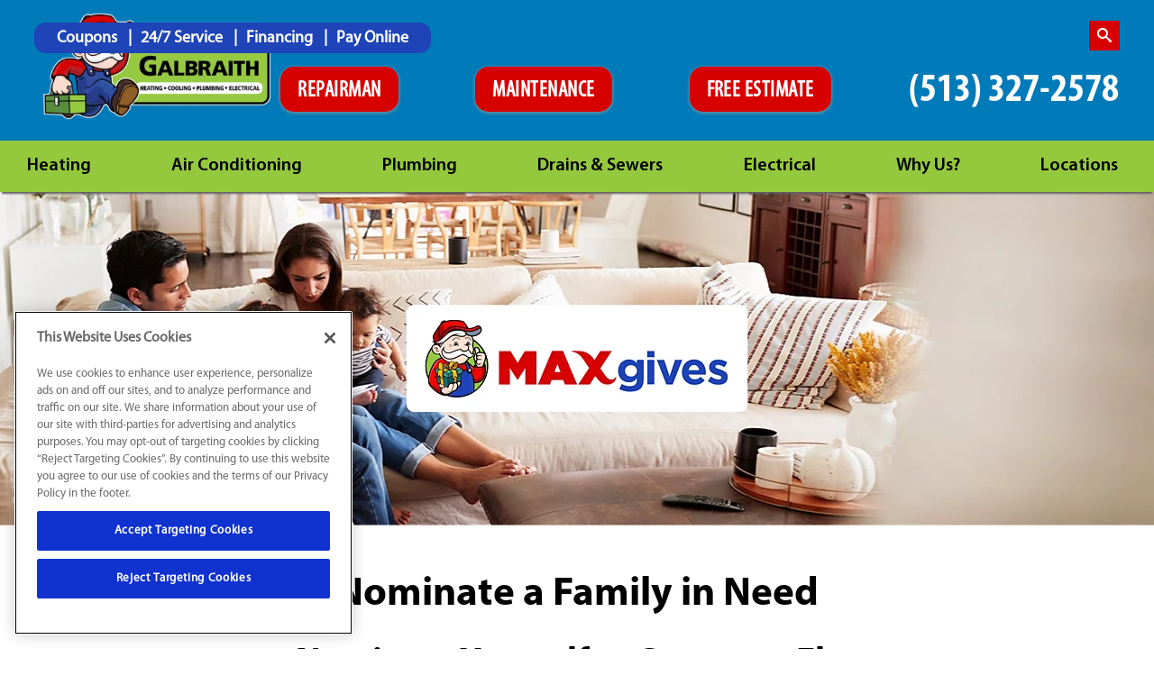

--- FILE ---
content_type: text/html;charset=utf-8
request_url: https://thomasgalbraith.com/nominate-a-family/
body_size: 23114
content:

<!DOCTYPE HTML>
<html lang="en">
<head>
<meta charset="UTF-8"/>
<title>Christmas On Us Nominations - Thomas &amp; Galbraith</title>

<meta name="description" content="As a &#34;thank you!&#34;, we are looking to GIVE BACK to a family in need! Nominate one today."/>
<meta name="template" content="page"/>
<meta name="viewport" content="width=device-width, initial-scale=1"/>











<script defer="defer" type="text/javascript" src="/.rum/@adobe/helix-rum-js@%5E2/dist/rum-standalone.js"></script>
<link rel="canonical" href="https://thomasgalbraith.com/nominate-a-family/"/>
<link rel="shortcut icon" type="image/png" sizes="16x16" href="//wg.scene7.com/is/image/wrenchgroup/max-favicon-1?fmt=png-alpha"/>
<!-- Analytics Data Layer Script -->
<script data-cfasync="false">
    window.digitalData = window.digitalData || [];
	const digitalDataJson = JSON.parse("{\x22event\x22:\x22Page Loaded\x22,\x22page\x22:{\x22pageInfo\x22:{\x22pageName\x22:\x22thomasgalbraith\u002Dcom:us:en:nominate\u002Da\u002Dfamily\x22,\x22pageURL\x22:\x22thomasgalbraith\u002Dcom\/content\/thomasgalbraith\u002Dcom\/us\/en\/nominate\u002Da\u002Dfamily\x22,\x22pageType\x22:\x22\x22,\x22siteDomain\x22:\x22thomasgalbraith\u002Dcom\x22}},\x22category\x22:{\x22siteSection\x22:\x22nominate\u002Da\u002Dfamily\x22,\x22siteSubSection1\x22:\x22\x22,\x22siteSubSection2\x22:\x22\x22,\x22siteSubSection3\x22:\x22\x22,\x22siteSubSection4\x22:\x22\x22},\x22form\x22:{\x22formName\x22:\x22nominate\u002Da\u002Dfamily\x22,\x22type\x22:\x22start\x22},\x22geo\x22:{\x22siteGeo\x22:\x22Cincinnati\u002DOhio\x22}}");
        function getPageLoadMs() {
            const [nav] = performance.getEntriesByType('navigation');
            if (nav) {

              if (performance.timing && performance.timing.loadEventEnd > 0 && performance.timing.navigationStart > 0) {
                return (performance.timing.loadEventEnd - performance.timing.navigationStart);
              }
              if (nav.loadEventEnd && nav.loadEventEnd > 0) {
                return nav.loadEventEnd - nav.startTime;
              }
              
              if (nav.duration && nav.duration > 0) {
                return nav.duration;
              }
            }
            return performance.now();
        }

	        var ms  = getPageLoadMs();
	        var sec = +(ms / 1000).toFixed(2);

	        digitalDataJson.page.pageLoadTime = sec+"";


    window.digitalData.push(digitalDataJson);
    var digitalLaunchData = JSON.parse("{   \x22config\x22: {     \x22brand\x22: \x22thomasgalbraith\u002Dcom\x22,     \x22url\x22: \x22https:\/\/thomasgalbraith.com\x22,     \x22theme\x22: \x22wrenchgroup.theme\u002Dmsg\u002Dthomas\u002Dgalbraith\x22,     \x22solrCollection\x22: \x22thomasgalbraith\u002Dcom\x22,     \x22oneTrust\x22: \x220196171d\u002Dbec0\u002D7241\u002D9a3f\u002D786eb880fdbd\x22,     \x22multipleLocations\x22: \x22true\x22,     \x22locations\x22: [       {         \x22location\x22: \x22Cincinnati\u002DOhio\x22,         \x22url\x22: \x22https:\/\/thomasgalbraith.com\x22       }     ],     \x22launch\x22: \x22\/\/assets.adobedtm.com\/33a48fe0d360\/e78f8f88c784\/launch\u002D0e2bf0cfc579.min.js\x22,     \x22globalLaunch\x22: \x22\/\/assets.adobedtm.com\/33a48fe0d360\/60a2dcc81eaa\/launch\u002D3116f811f06d.min.js\x22,     \x22trailingSlash\x22: \x22true\x22,     \x22fullURL\x22: \x22true\x22,     \x22subNav\x22: \x22true\x22,     \x22leadMailbox\x22: \x22true\x22   },   \x22scheduleEngine\x22: {     \x22apiKey\x22: \x22k8hef6ockxjct0b244dlgffo\x22,     \x22src\x22: \x22https:\/\/embed.scheduler.servicetitan.com\/scheduler\u002Dv1.js\x22,     \x22id\x22: \x22sched_atcukfpybcj499l0mog8suov\x22,     \x22pro\x22: \x22true\x22   } }");
</script>
<!-- OneTrust Cookies Consent Notice -->

    <script src="https://cdn.cookielaw.org/scripttemplates/otSDKStub.js" type="text/javascript" charset="UTF-8" data-domain-script="0196171d-bec0-7241-9a3f-786eb880fdbd" async></script>
    <script type="text/javascript">
        function OptanonWrapper() { }
    </script>


<!-- Launch Script - DEV -->
<script data-cfasync="false">
    //prehiding snippet for Adobe Target with asynchronous Launch deployment
    (function(g,b,d,f){(function(a,c,d){if(a){var e=b.createElement("style");e.id=c;e.innerHTML=d;a.appendChild(e)}})(b.getElementsByTagName("head")[0],"at-body-style",d);setTimeout(function(){var a=b.getElementsByTagName("head")[0];if(a){var c=b.getElementById("at-body-style");c&&a.removeChild(c)}},f)})(window,document,"body {opacity: 0 !important}",2E3);
</script>



<script async data-cfasync="false" src="//assets.adobedtm.com/33a48fe0d360/60a2dcc81eaa/launch-3116f811f06d.min.js"></script>


<script type="application/ld+json">
        {
  "@context": "https://schema.org/",
  "@type": "Product",
  "name": "HVAC, Plumbing & Electrical Services in Cincinnati & Dayton - Thomas & Galbraith",
  "image": "https://wg.scene7.com/is/image/wrenchgroup/logo-thomas-galbraith-tg23wi001wg",
  "description": "Thomas & Galbraith Heating, Cooling & Plumbing is the most comprehensive, client-focused heating and cooling company in Greater Cincinnati and Dayton. We are a team of highly trained and experienced HVAC service technicians and plumbers that offer the right solutions designed for your home's comfort. Since 1977, we have been providing expert heating, cooling, and plumbing services to residential customers in the greater Cincinnati area. We earn trust by educating on options, working in the best interest of every client, and back up everything we do – in writing. Our team values your trust, and we will present you with the best available options to meet your needs, as well as pricing so that you can make an informed decision. Thomas & Galbraith is here for you 24 hours a day.",
  "aggregateRating": {
    "@type": "AggregateRating",
    "ratingValue": "4.7",
    "ratingCount": "5427"
  },
  "logo": {
    "@type": "ImageObject",
    "url": "https://wg.scene7.com/is/image/wrenchgroup/logo-thomas-galbraith-tg23wi001wg"
  }
}
</script>


<script src="https://static.elfsight.com/platform/platform.js" async></script>
<script type="text/javascript">
    var pageType = "";
    var productType = "";
    var personalization = "false";
    var brandName = "";
   sessionStorage.setItem("WG_PageType", pageType);
   sessionStorage.setItem("WG_ProductType", productType);
   sessionStorage.setItem("WG_Personalization", personalization);
   sessionStorage.setItem("WG_Brand", brandName);
  </script>




    
    
<link rel="stylesheet" href="/etc.clientlibs/wrenchgroup/clientlibs/clientlib-base.lc-9b5b2b25510addbcbf1cd2d70a3db426-lc.min.css" type="text/css">
<link rel="stylesheet" href="/etc.clientlibs/wrenchgroup/clientlibs/clientlib-site.lc-1769382043891-lc.min.css" type="text/css">



    
    
<link rel="stylesheet" href="/etc.clientlibs/wrenchgroup/clientlibs/clientlib-global.lc-4e800746a70c791f9471e47adc3980ba-lc.min.css" type="text/css">



    
    
<link rel="stylesheet" href="/etc.clientlibs/wrenchgroup/clientlibs/clientlib-themes/theme-msg-thomas-galbraith.lc-6c52c7c37c08115500bb1aa0743de2c7-lc.min.css" type="text/css">






    





    


<script async data-cfasync="false" src="//assets.adobedtm.com/33a48fe0d360/e78f8f88c784/launch-0e2bf0cfc579.min.js"></script>


    
    

    

    
    
    



</head>
<body class="page basicpage" id="page-b37f27e483" data-wcm-mode="DISABLED" data-cmp-data-layer-enabled>
<script>
    window.adobeDataLayer = window.adobeDataLayer || [];
    adobeDataLayer.push({
        page: JSON.parse("{\x22page\u002Db37f27e483\x22:{\x22@type\x22:\x22wrenchgroup\/components\/structure\/page\/v1\/page\x22,\x22repo:modifyDate\x22:\x222025\u002D05\u002D20T12:08:49Z\x22,\x22dc:title\x22:\x22Christmas On Us Nominations \u002D Thomas \x26 Galbraith\x22,\x22dc:description\x22:\x22As a \\\x22thank you!\\\x22, we are looking to GIVE BACK to a family in need! Nominate one today.\x22,\x22xdm:template\x22:\x22\/conf\/wrenchgroup\/settings\/wcm\/templates\/page\x22,\x22xdm:language\x22:\x22en\x22,\x22xdm:tags\x22:[],\x22repo:path\x22:\x22\/content\/thomasgalbraith\u002Dcom\/us\/en\/nominate\u002Da\u002Dfamily.html\x22}}"),
        event:'cmp:show',
        eventInfo: {
            path: 'page.page\u002Db37f27e483'
        }
    });
</script>


	




	



	



    



<div class="xf-content-height">
    <div class="root responsivegrid">


<div class="aem-Grid aem-Grid--12 aem-Grid--default--12 ">
    
    <div class="header aem-GridColumn aem-GridColumn--default--12"><header class="header wg-header  " data-header-version="1" id="header-ab47dc85fa" data-geoLocationArea="zip" data-geolocation-default="true" data-search-url="/search" data-megaMenuCenterAlignment="true" data-disable-sticky-header="false" data-hide-header-on-scroll="false">
    <section class="header__eyebrow-container">
        

        <!-- START: Eyebrow header -->
        
    <div class="header__eyebrow eyebrow-header">
        <div class="custom-hf-container d-flex justify-content-end search-typeahead search-typeahead--disabled">
            <ul class="eyebrow-header__nav" role="menubar">
                <li class="eyebrow-header__nav-item" role="menuitem">
                    <div class="link cta button">

<!--CTA Template-->

	
	
	
	<a class=" eyebrow-header__nav-item-link  " target="_self" href="https://thomasgalbraith.com/coupons/">
		
	
	

	

	
		
    Coupons

	
	

	</a>
	
	
	
	
	


	
	

	
	

	
	
		 



    

</div>

                </li>
            
                <li class="eyebrow-header__nav-item" role="menuitem">
                    <div class="link cta button">

<!--CTA Template-->

	
	
	
	<a class=" eyebrow-header__nav-item-link  " target="_self" href="https://thomasgalbraith.com/hvac-repair/">
		
	
	

	

	
		
    24/7 Service

	
	

	</a>
	
	
	
	
	


	
	

	
	

	
	
		 



    

</div>

                </li>
            
                <li class="eyebrow-header__nav-item" role="menuitem">
                    <div class="link cta button">

<!--CTA Template-->

	
	
	
	<a class=" eyebrow-header__nav-item-link  " target="_self" href="https://thomasgalbraith.com/financing/">
		
	
	

	

	
		
    Financing

	
	

	</a>
	
	
	
	
	


	
	

	
	

	
	
		 



    

</div>

                </li>
            
                <li class="eyebrow-header__nav-item" role="menuitem">
                    <div class="link cta button">

<!--CTA Template-->

	
	
	
	<a class=" eyebrow-header__nav-item-link  " target="_blank" href="https://www.payzer.com/index.php/Payment/ExternalMake/b/2451">
		
	
	

	

	
		
    Pay Online

	
	

	</a>
	
	
	
	
	


	
	

	
	

	
	
		 



    

</div>

                </li>
            </ul>
            <form class="eyebrow-header__search header-search-form search-typeahead__form">
                <div class="search-typeahead__input-container">
                    <span aria-hidden="true" class="search__close-icon wg-icon"></span>
                    <!-- Search Input -->
                    <!-- START: Search input Component -->
                    <div class="search-input search-input--icon-align-right search-input--medium">
                        <button class="search-input__icon wg-icon wg-icon-search" aria-label="search-button"></button> 
                        <label for="search-input-mobile" class="search-input__label">Search Input</label>
                        <input type="text" name="search input" class="search-input__field" placeholder="Type to Search" id="search-input-mobile"/>
                    </div>
                    <!-- END: Search input Component -->
                </div>
            </form>
        </div>
    </div>

        <!-- END: Eyebrow header -->
    </section>
    <!-- START: Main header -->
    <section class="header__main main-header wg-full-width-menu">

        
        <div class="header__main__container d-flex">

            <!-- START: Logo section -->
            
    <div class="main-header__logo">
        <!-- START: Logo Component -->
            <div class="logo">
            <a href="https://thomasgalbraith.com/" aria-label="Thomas &amp; Galbraith logo">
                <!-- START: Image Component -->
                <div class="image aem-GridColumn aemGridColumn--default-12">
                    <div class="cmp-image"><img loading="lazy" src="//wg.scene7.com/is/image/wrenchgroup/logo-thomas-galbraith-tg25wi001wg?fmt=png-alpha" alt="Thomas &amp; Galbraith logo"/></div>
                </div>
                <!-- END: Image Component -->
            </a>
            </div>
        <!-- END: Logo Component -->
    </div>

            <!-- END: Logo section -->

            <div class="geo-location-select-wrapper"></div>
            

            <!-- START: Mobile Triggers section -->
            <div class="main-header__trigger-container">
                <button type="button" aria-label="menu open" class="main-header__trigger main-header__trigger--menu-icon"><span class="navicon"> </span></button>
                <button class="main-header__nav-mobile-close">
                    <span class="close-icon"></span>
                </button>
            </div>
            <!-- END: Mobile Triggers section -->

            <div class="main-header__cta-nav-container">
                <!-- START: CTA Container -->
                <div class="main-header__cta-container">
                    <div class="main-header__cta-wrapper ">
                        
                        <div class="main-header__cta-wrap">
                            <!-- Buttons -->
                            <div class="cta button a-button a-button--primary a-button--md a-button--center-align">


<!--CTA Template-->
<div>

	
	

	
	

	
	

	
	
	
	
	
	<button tabindex="0" class="btn   schedule-engine-integration-cta   " id="primary-header-btn-1">
		
	
	

	
		REPAIRMAN
	

	

	</button>
	
	
	

		 

</div>

    

</div>

                        
                            <!-- Buttons -->
                            <div class="cta button a-button a-button--primary a-button--md a-button--center-align">


<!--CTA Template-->
<div>

	
	

	
	

	
	

	
	
	
	
	
	<button tabindex="0" class="btn   schedule-engine-integration-cta   " aria-label="Schedule An Appointment" id="primary-header-btn-2">
		
	
	

	
		MAINTENANCE
	

	

	</button>
	
	
	

		 

</div>

    

</div>

                        
                            <!-- Buttons -->
                            <div class="cta button a-button a-button--primary a-button--md a-button--center-align">


<!--CTA Template-->
<div>

	
	
	
	<a class="btn   " aria-label="Schedule An Appointment" id="primary-header-btn-3" target="_self" href="https://thomasgalbraith.com/schedule-free-estimate-online/">
		
	
	

	
		FREE ESTIMATE
	

	

	</a>
	
	
	
	
	


	
	

	
	

	
	
		 

</div>

    

</div>

                        
                            <!-- Buttons -->
                            <div class="cta button a-button a-button--tertiary a-button--lg">


<!--CTA Template-->
<div>

	
	
	
	<a class="btn   " id="button-1deac41478" target="_self" href="tel:5133272578">
		
	
	

	
		(513) 327-2578
	

	

	</a>
	
	
	
	
	


	
	

	
	

	
	
		 

</div>

    

</div>

                        </div>
                    </div>
                </div>
                <!-- END: CTA Container -->

                <!-- START: Main Navigation -->
                
                <!-- END: Main Navigation -->
            </div>
        </div>
        <!-- START: Main Navigation -->
        
    <div class="main-header__nav-container">

        <div class="main-header__nav-mobile-search search-typeahead search-typeahead--disabled">
            <!-- Search Input -->
            <form class="eyebrow-header__search header-search-form search-typeahead__form">
                <!-- Search Input for mobile -->
                <div class="search-typeahead__input-container">
                    <!-- START: Search input Component -->
                    <div class="search-input search-input--icon-align-right search-input--medium">
                        <button class="search-input__icon wg-icon wg-icon-search" aria-label="search-button"></button> <label for="search-input-desktop" class="search-input__label"> </label>
                        <input type="text" name="search input" class="search-input__field" placeholder="Type to Search" id="search-input-desktop"/>
                    </div>
                    <!-- END: Search input Component -->
                </div>
            </form>
        </div>


        <nav class="main-header__nav-wrapper main-header__nav-wrapper--secondary">
            <!-- Start: Main Elements -->
            <ul class="main-header__nav" role="menubar">
                
                    <li class="main-header__nav-item main-header__nav-item--secondary" role="menuitem">
                        
        <a class="main-header__nav-item-link " aria-expanded="false" aria-haspopup="false" href="https://thomasgalbraith.com/heating/" aria-label="Heating">Heating</a>
        <div class="main-header__nav-item-dropdown-content">

            <ul class="main-header__dropdown-lhs">
                <li class="main-header__nav-item-dropdown-link-item main-header__nav-back-link-item">
                    <a class="main-header__nav-item-dropdown-link main-header__nav-back" href="/" target="_blank">
                        <span class="main-header__nav-item-dropdown-link-text">Back</span>
                    </a>
                </li>
                <li class="main-header__nav-item-dropdown-link-item">
                    <a class="main-header__nav-item-dropdown-link" href="https://thomasgalbraith.com/heating/" target="_blank">
                        <span class="main-header__nav-item-dropdown-link-text">Heating</span>
                    </a>
                </li>
                <li class="main-header__nav-item-dropdown-link-item">
                    <a class="main-header__nav-item-dropdown-link" href="https://thomasgalbraith.com/furnace-repairs/" target="_self">
                        <span class="main-header__nav-item-dropdown-link-text">Furnace Repair</span>
                    </a>
                </li>
<li class="main-header__nav-item-dropdown-link-item">
                    <a class="main-header__nav-item-dropdown-link" href="https://thomasgalbraith.com/furnace-replacement/" target="_self">
                        <span class="main-header__nav-item-dropdown-link-text">Furnace Replacement</span>
                    </a>
                </li>
<li class="main-header__nav-item-dropdown-link-item">
                    <a class="main-header__nav-item-dropdown-link" href="https://thomasgalbraith.com/furnace-maintenance/" target="_self">
                        <span class="main-header__nav-item-dropdown-link-text">Furnace Maintenance</span>
                    </a>
                </li>
<li class="main-header__nav-item-dropdown-link-item">
                    <a class="main-header__nav-item-dropdown-link" href="https://thomasgalbraith.com/heating-repairs/" target="_self">
                        <span class="main-header__nav-item-dropdown-link-text">Heating Repair</span>
                    </a>
                </li>
<li class="main-header__nav-item-dropdown-link-item">
                    <a class="main-header__nav-item-dropdown-link" href="https://thomasgalbraith.com/heating-replacement/" target="_self">
                        <span class="main-header__nav-item-dropdown-link-text">Heating Replacement</span>
                    </a>
                </li>
<li class="main-header__nav-item-dropdown-link-item">
                    <a class="main-header__nav-item-dropdown-link" href="https://thomasgalbraith.com/heating-tune-up/" target="_self">
                        <span class="main-header__nav-item-dropdown-link-text">Heating Tune-Up</span>
                    </a>
                </li>
<li class="main-header__nav-item-dropdown-link-item">
                    <a class="main-header__nav-item-dropdown-link" href="https://thomasgalbraith.com/heat-pumps/" target="_self">
                        <span class="main-header__nav-item-dropdown-link-text">Heat Pumps</span>
                    </a>
                </li>
<li class="main-header__nav-item-dropdown-link-item">
                    <a class="main-header__nav-item-dropdown-link" href="https://thomasgalbraith.com/boilers-2/" target="_self">
                        <span class="main-header__nav-item-dropdown-link-text">Boilers</span>
                    </a>
                </li>
<li class="main-header__nav-item-dropdown-link-item">
                    <a class="main-header__nav-item-dropdown-link" href="https://thomasgalbraith.com/ductless-systems/" target="_self">
                        <span class="main-header__nav-item-dropdown-link-text">Ductless System</span>
                    </a>
                </li>
<li class="main-header__nav-item-dropdown-link-item">
                    <a class="main-header__nav-item-dropdown-link" href="https://thomasgalbraith.com/air-quality/" target="_self">
                        <span class="main-header__nav-item-dropdown-link-text">Indoor Air Quality</span>
                    </a>
                </li>

            </ul>

            <div class="main-header__dropdown-rhs">
                <a class="main-header__nav-item-dropdown-button-link" href="https://thomasgalbraith.com/heating/" aria-label="Heating overview">
                    <span class="main-header__nav-item-dropdown-button-wrapper">
                        
                        <span class="main-header__nav-item-dropdown-button-wrapper-text">Heating
                            <span class="main-header__nav-item-dropdown-button-link-text">Overview</span> 
                            <span class="wg-icon wg-icon-forward3"></span>
                        </span> 
                    </span>
                </a>
            </div>
        </div>


    

                    </li>
                
                    <li class="main-header__nav-item main-header__nav-item--secondary" role="menuitem">
                        
        <a class="main-header__nav-item-link " aria-expanded="false" aria-haspopup="false" href="https://thomasgalbraith.com/cooling/" aria-label="Air Conditioning">Air Conditioning</a>
        <div class="main-header__nav-item-dropdown-content">

            <ul class="main-header__dropdown-lhs">
                <li class="main-header__nav-item-dropdown-link-item main-header__nav-back-link-item">
                    <a class="main-header__nav-item-dropdown-link main-header__nav-back" href="/" target="_blank">
                        <span class="main-header__nav-item-dropdown-link-text">Back</span>
                    </a>
                </li>
                <li class="main-header__nav-item-dropdown-link-item">
                    <a class="main-header__nav-item-dropdown-link" href="https://thomasgalbraith.com/cooling/" target="_blank">
                        <span class="main-header__nav-item-dropdown-link-text">Air Conditioning</span>
                    </a>
                </li>
                <li class="main-header__nav-item-dropdown-link-item">
                    <a class="main-header__nav-item-dropdown-link" href="https://thomasgalbraith.com/air-conditioner-repair/" target="_self">
                        <span class="main-header__nav-item-dropdown-link-text">Air Conditioner Repair</span>
                    </a>
                </li>
<li class="main-header__nav-item-dropdown-link-item">
                    <a class="main-header__nav-item-dropdown-link" href="https://thomasgalbraith.com/air-conditioner-replacement/" target="_self">
                        <span class="main-header__nav-item-dropdown-link-text">Air Conditioner Replacement</span>
                    </a>
                </li>
<li class="main-header__nav-item-dropdown-link-item">
                    <a class="main-header__nav-item-dropdown-link" href="https://thomasgalbraith.com/air-conditioning-maintenance/" target="_self">
                        <span class="main-header__nav-item-dropdown-link-text">Air Conditioner Maintenance </span>
                    </a>
                </li>
<li class="main-header__nav-item-dropdown-link-item">
                    <a class="main-header__nav-item-dropdown-link" href="https://thomasgalbraith.com/heat-pump-repair/" target="_self">
                        <span class="main-header__nav-item-dropdown-link-text">Heat Pump Repair</span>
                    </a>
                </li>
<li class="main-header__nav-item-dropdown-link-item">
                    <a class="main-header__nav-item-dropdown-link" href="https://thomasgalbraith.com/heat-pump-replacement/" target="_self">
                        <span class="main-header__nav-item-dropdown-link-text">Heat Pump Replacement</span>
                    </a>
                </li>
<li class="main-header__nav-item-dropdown-link-item">
                    <a class="main-header__nav-item-dropdown-link" href="https://thomasgalbraith.com/heat-pump-maintenance/" target="_self">
                        <span class="main-header__nav-item-dropdown-link-text">Heat Pump Maintenance</span>
                    </a>
                </li>
<li class="main-header__nav-item-dropdown-link-item">
                    <a class="main-header__nav-item-dropdown-link" href="https://thomasgalbraith.com/ductless-systems/" target="_self">
                        <span class="main-header__nav-item-dropdown-link-text">Ductless Systems</span>
                    </a>
                </li>
<li class="main-header__nav-item-dropdown-link-item">
                    <a class="main-header__nav-item-dropdown-link" href="https://thomasgalbraith.com/air-quality/" target="_self">
                        <span class="main-header__nav-item-dropdown-link-text">Indoor Air Quality</span>
                    </a>
                </li>

            </ul>

            <div class="main-header__dropdown-rhs">
                <a class="main-header__nav-item-dropdown-button-link" href="https://thomasgalbraith.com/cooling/" aria-label="Air Conditioning overview">
                    <span class="main-header__nav-item-dropdown-button-wrapper">
                        
                        <span class="main-header__nav-item-dropdown-button-wrapper-text">Air Conditioning
                            <span class="main-header__nav-item-dropdown-button-link-text">Overview</span> 
                            <span class="wg-icon wg-icon-forward3"></span>
                        </span> 
                    </span>
                </a>
            </div>
        </div>


    

                    </li>
                
                    <li class="main-header__nav-item main-header__nav-item--secondary" role="menuitem">
                        
        <a class="main-header__nav-item-link " aria-expanded="false" aria-haspopup="false" href="https://thomasgalbraith.com/plumbing/" aria-label="Plumbing">Plumbing</a>
        <div class="main-header__nav-item-dropdown-content">

            <ul class="main-header__dropdown-lhs">
                <li class="main-header__nav-item-dropdown-link-item main-header__nav-back-link-item">
                    <a class="main-header__nav-item-dropdown-link main-header__nav-back" href="/" target="_blank">
                        <span class="main-header__nav-item-dropdown-link-text">Back</span>
                    </a>
                </li>
                <li class="main-header__nav-item-dropdown-link-item">
                    <a class="main-header__nav-item-dropdown-link" href="https://thomasgalbraith.com/plumbing/" target="_blank">
                        <span class="main-header__nav-item-dropdown-link-text">Plumbing</span>
                    </a>
                </li>
                <li class="main-header__nav-item-dropdown-link-item">
                    <a class="main-header__nav-item-dropdown-link" href="https://thomasgalbraith.com/plumbing-repair/" target="_self">
                        <span class="main-header__nav-item-dropdown-link-text">Plumbing Repair </span>
                    </a>
                </li>
<li class="main-header__nav-item-dropdown-link-item">
                    <a class="main-header__nav-item-dropdown-link" href="https://thomasgalbraith.com/emergency-plumber/" target="_self">
                        <span class="main-header__nav-item-dropdown-link-text">Emergency Plumber </span>
                    </a>
                </li>
<li class="main-header__nav-item-dropdown-link-item">
                    <a class="main-header__nav-item-dropdown-link" href="https://thomasgalbraith.com/leak-repair/" target="_self">
                        <span class="main-header__nav-item-dropdown-link-text">Leak Repair</span>
                    </a>
                </li>
<li class="main-header__nav-item-dropdown-link-item">
                    <a class="main-header__nav-item-dropdown-link" href="https://thomasgalbraith.com/sump-pumps/" target="_self">
                        <span class="main-header__nav-item-dropdown-link-text">Sump Pumps</span>
                    </a>
                </li>
<li class="main-header__nav-item-dropdown-link-item">
                    <a class="main-header__nav-item-dropdown-link" href="https://thomasgalbraith.com/traditional-water-heaters/" target="_self">
                        <span class="main-header__nav-item-dropdown-link-text">Water Heaters</span>
                    </a>
                </li>
<li class="main-header__nav-item-dropdown-link-item">
                    <a class="main-header__nav-item-dropdown-link" href="https://thomasgalbraith.com/water-softening/" target="_self">
                        <span class="main-header__nav-item-dropdown-link-text">Water Softening</span>
                    </a>
                </li>
<li class="main-header__nav-item-dropdown-link-item">
                    <a class="main-header__nav-item-dropdown-link" href="https://thomasgalbraith.com/garbage-disposal/" target="_self">
                        <span class="main-header__nav-item-dropdown-link-text">Garbage Disposal</span>
                    </a>
                </li>
<li class="main-header__nav-item-dropdown-link-item">
                    <a class="main-header__nav-item-dropdown-link" href="https://thomasgalbraith.com/faucets/" target="_self">
                        <span class="main-header__nav-item-dropdown-link-text">Faucets</span>
                    </a>
                </li>
<li class="main-header__nav-item-dropdown-link-item">
                    <a class="main-header__nav-item-dropdown-link" href="https://thomasgalbraith.com/toilet/" target="_self">
                        <span class="main-header__nav-item-dropdown-link-text">Toilets</span>
                    </a>
                </li>
<li class="main-header__nav-item-dropdown-link-item">
                    <a class="main-header__nav-item-dropdown-link" href="https://thomasgalbraith.com/plumbing/" target="_self">
                        <span class="main-header__nav-item-dropdown-link-text">All Plumbing Services</span>
                    </a>
                </li>

            </ul>

            <div class="main-header__dropdown-rhs">
                <a class="main-header__nav-item-dropdown-button-link" href="https://thomasgalbraith.com/plumbing/" aria-label="Plumbing overview">
                    <span class="main-header__nav-item-dropdown-button-wrapper">
                        
                        <span class="main-header__nav-item-dropdown-button-wrapper-text">Plumbing
                            <span class="main-header__nav-item-dropdown-button-link-text">Overview</span> 
                            <span class="wg-icon wg-icon-forward3"></span>
                        </span> 
                    </span>
                </a>
            </div>
        </div>


    

                    </li>
                
                    <li class="main-header__nav-item main-header__nav-item--secondary" role="menuitem">
                        
        <a class="main-header__nav-item-link " aria-expanded="false" aria-haspopup="false" href="https://thomasgalbraith.com/drains-and-sewers/" aria-label="Drains &amp; Sewers">Drains &amp; Sewers</a>
        <div class="main-header__nav-item-dropdown-content">

            <ul class="main-header__dropdown-lhs">
                <li class="main-header__nav-item-dropdown-link-item main-header__nav-back-link-item">
                    <a class="main-header__nav-item-dropdown-link main-header__nav-back" href="/" target="_blank">
                        <span class="main-header__nav-item-dropdown-link-text">Back</span>
                    </a>
                </li>
                <li class="main-header__nav-item-dropdown-link-item">
                    <a class="main-header__nav-item-dropdown-link" href="https://thomasgalbraith.com/drains-and-sewers/" target="_blank">
                        <span class="main-header__nav-item-dropdown-link-text">Drains &amp; Sewers</span>
                    </a>
                </li>
                <li class="main-header__nav-item-dropdown-link-item">
                    <a class="main-header__nav-item-dropdown-link" href="https://thomasgalbraith.com/drain-cleaning-service/" target="_self">
                        <span class="main-header__nav-item-dropdown-link-text">Drain Cleaning</span>
                    </a>
                </li>
<li class="main-header__nav-item-dropdown-link-item">
                    <a class="main-header__nav-item-dropdown-link" href="https://thomasgalbraith.com/sewer-repair/" target="_self">
                        <span class="main-header__nav-item-dropdown-link-text">Sewer Repair</span>
                    </a>
                </li>
<li class="main-header__nav-item-dropdown-link-item">
                    <a class="main-header__nav-item-dropdown-link" href="https://thomasgalbraith.com/sewer-line-repair-and-replacement/" target="_self">
                        <span class="main-header__nav-item-dropdown-link-text">Sewer Replacement</span>
                    </a>
                </li>
<li class="main-header__nav-item-dropdown-link-item">
                    <a class="main-header__nav-item-dropdown-link" href="https://thomasgalbraith.com/pipe-lining-services/" target="_self">
                        <span class="main-header__nav-item-dropdown-link-text">Pipe Lining Services</span>
                    </a>
                </li>
<li class="main-header__nav-item-dropdown-link-item">
                    <a class="main-header__nav-item-dropdown-link" href="https://thomasgalbraith.com/rooter/" target="_self">
                        <span class="main-header__nav-item-dropdown-link-text">Rooter</span>
                    </a>
                </li>
<li class="main-header__nav-item-dropdown-link-item">
                    <a class="main-header__nav-item-dropdown-link" href="https://thomasgalbraith.com/jetting/" target="_self">
                        <span class="main-header__nav-item-dropdown-link-text">Jetting</span>
                    </a>
                </li>

            </ul>

            <div class="main-header__dropdown-rhs">
                <a class="main-header__nav-item-dropdown-button-link" href="https://thomasgalbraith.com/drains-and-sewers/" aria-label="Drains &amp; Sewers overview">
                    <span class="main-header__nav-item-dropdown-button-wrapper">
                        
                        <span class="main-header__nav-item-dropdown-button-wrapper-text">Drains &amp; Sewers
                            <span class="main-header__nav-item-dropdown-button-link-text">Overview</span> 
                            <span class="wg-icon wg-icon-forward3"></span>
                        </span> 
                    </span>
                </a>
            </div>
        </div>


    

                    </li>
                
                    <li class="main-header__nav-item main-header__nav-item--secondary" role="menuitem">
                        
        <a class="main-header__nav-item-link " aria-expanded="false" aria-haspopup="false" href="https://thomasgalbraith.com/electrical/" aria-label="Electrical">Electrical</a>
        <div class="main-header__nav-item-dropdown-content">

            <ul class="main-header__dropdown-lhs">
                <li class="main-header__nav-item-dropdown-link-item main-header__nav-back-link-item">
                    <a class="main-header__nav-item-dropdown-link main-header__nav-back" href="/" target="_blank">
                        <span class="main-header__nav-item-dropdown-link-text">Back</span>
                    </a>
                </li>
                <li class="main-header__nav-item-dropdown-link-item">
                    <a class="main-header__nav-item-dropdown-link" href="https://thomasgalbraith.com/electrical/" target="_blank">
                        <span class="main-header__nav-item-dropdown-link-text">Electrical</span>
                    </a>
                </li>
                <li class="main-header__nav-item-dropdown-link-item">
                    <a class="main-header__nav-item-dropdown-link" href="https://thomasgalbraith.com/electrical-repair/" target="_self">
                        <span class="main-header__nav-item-dropdown-link-text">Electrical Repair</span>
                    </a>
                </li>
<li class="main-header__nav-item-dropdown-link-item">
                    <a class="main-header__nav-item-dropdown-link" href="https://thomasgalbraith.com/generator-installation/" target="_self">
                        <span class="main-header__nav-item-dropdown-link-text">Generator Installation</span>
                    </a>
                </li>
<li class="main-header__nav-item-dropdown-link-item">
                    <a class="main-header__nav-item-dropdown-link" href="https://thomasgalbraith.com/generator-repair/" target="_self">
                        <span class="main-header__nav-item-dropdown-link-text">Generator Repair</span>
                    </a>
                </li>
<li class="main-header__nav-item-dropdown-link-item">
                    <a class="main-header__nav-item-dropdown-link" href="https://thomasgalbraith.com/electrical-panels/" target="_self">
                        <span class="main-header__nav-item-dropdown-link-text">Electrical Panels</span>
                    </a>
                </li>
<li class="main-header__nav-item-dropdown-link-item">
                    <a class="main-header__nav-item-dropdown-link" href="https://thomasgalbraith.com/surge-protectors/" target="_self">
                        <span class="main-header__nav-item-dropdown-link-text">Surge Protectors</span>
                    </a>
                </li>
<li class="main-header__nav-item-dropdown-link-item">
                    <a class="main-header__nav-item-dropdown-link" href="https://thomasgalbraith.com/ev-charging-station/" target="_self">
                        <span class="main-header__nav-item-dropdown-link-text">EV Charging Stations</span>
                    </a>
                </li>
<li class="main-header__nav-item-dropdown-link-item">
                    <a class="main-header__nav-item-dropdown-link" href="https://thomasgalbraith.com/lighting-ceiling-fans/" target="_self">
                        <span class="main-header__nav-item-dropdown-link-text">Lighting &amp; Ceiling Fans</span>
                    </a>
                </li>
<li class="main-header__nav-item-dropdown-link-item">
                    <a class="main-header__nav-item-dropdown-link" href="https://thomasgalbraith.com/smoke-detectors/" target="_self">
                        <span class="main-header__nav-item-dropdown-link-text">Smoke Detectors</span>
                    </a>
                </li>
<li class="main-header__nav-item-dropdown-link-item">
                    <a class="main-header__nav-item-dropdown-link" href="https://thomasgalbraith.com/electrical-safety-inspection/" target="_self">
                        <span class="main-header__nav-item-dropdown-link-text">Electrical Safety Inspection</span>
                    </a>
                </li>

            </ul>

            <div class="main-header__dropdown-rhs">
                <a class="main-header__nav-item-dropdown-button-link" href="https://thomasgalbraith.com/electrical/" aria-label="Electrical overview">
                    <span class="main-header__nav-item-dropdown-button-wrapper">
                        
                        <span class="main-header__nav-item-dropdown-button-wrapper-text">Electrical
                            <span class="main-header__nav-item-dropdown-button-link-text">Overview</span> 
                            <span class="wg-icon wg-icon-forward3"></span>
                        </span> 
                    </span>
                </a>
            </div>
        </div>


    

                    </li>
                
                    <li class="main-header__nav-item main-header__nav-item--secondary" role="menuitem">
                        
        <a class="main-header__nav-item-link " aria-expanded="false" aria-haspopup="false" href="https://thomasgalbraith.com/why-choose-us/" aria-label="Why Us?">Why Us?</a>
        <div class="main-header__nav-item-dropdown-content">

            <ul class="main-header__dropdown-lhs">
                <li class="main-header__nav-item-dropdown-link-item main-header__nav-back-link-item">
                    <a class="main-header__nav-item-dropdown-link main-header__nav-back" href="/" target="_blank">
                        <span class="main-header__nav-item-dropdown-link-text">Back</span>
                    </a>
                </li>
                <li class="main-header__nav-item-dropdown-link-item">
                    <a class="main-header__nav-item-dropdown-link" href="https://thomasgalbraith.com/why-choose-us/" target="_blank">
                        <span class="main-header__nav-item-dropdown-link-text">Why Us?</span>
                    </a>
                </li>
                <li class="main-header__nav-item-dropdown-link-item">
                    <a class="main-header__nav-item-dropdown-link" href="https://thomasgalbraith.com/reviews/" target="_self">
                        <span class="main-header__nav-item-dropdown-link-text">Reviews</span>
                    </a>
                </li>
<li class="main-header__nav-item-dropdown-link-item">
                    <a class="main-header__nav-item-dropdown-link" href="https://thomasgalbraith.com/true-comfort-membership/" target="_self">
                        <span class="main-header__nav-item-dropdown-link-text">True Comfort Membership</span>
                    </a>
                </li>
<li class="main-header__nav-item-dropdown-link-item">
                    <a class="main-header__nav-item-dropdown-link" href="https://thomasgalbraith.com/community-involvement/" target="_self">
                        <span class="main-header__nav-item-dropdown-link-text">Community Involvement</span>
                    </a>
                </li>
<li class="main-header__nav-item-dropdown-link-item">
                    <a class="main-header__nav-item-dropdown-link" href="https://thomasgalbraith.com/knowledge-center/" target="_self">
                        <span class="main-header__nav-item-dropdown-link-text">Knowledge Center</span>
                    </a>
                </li>
<li class="main-header__nav-item-dropdown-link-item">
                    <a class="main-header__nav-item-dropdown-link" href="https://thomasgalbraith.com/press-releases/" target="_self">
                        <span class="main-header__nav-item-dropdown-link-text">In The News</span>
                    </a>
                </li>
<li class="main-header__nav-item-dropdown-link-item">
                    <a class="main-header__nav-item-dropdown-link" href="https://thomasgalbraith.com/contact-us/" target="_self">
                        <span class="main-header__nav-item-dropdown-link-text">Contact Us</span>
                    </a>
                </li>
<li class="main-header__nav-item-dropdown-link-item">
                    <a class="main-header__nav-item-dropdown-link" href="https://thomasgalbraith.com/careers/" target="_self">
                        <span class="main-header__nav-item-dropdown-link-text">Careers</span>
                    </a>
                </li>
<li class="main-header__nav-item-dropdown-link-item">
                    <a class="main-header__nav-item-dropdown-link" href="https://thomasgalbraith.com/max-university/" target="_self">
                        <span class="main-header__nav-item-dropdown-link-text">Max University</span>
                    </a>
                </li>

            </ul>

            <div class="main-header__dropdown-rhs">
                <a class="main-header__nav-item-dropdown-button-link" href="https://thomasgalbraith.com/why-choose-us/" aria-label="Why Us? overview">
                    <span class="main-header__nav-item-dropdown-button-wrapper">
                        
                        <span class="main-header__nav-item-dropdown-button-wrapper-text">Why Us?
                            <span class="main-header__nav-item-dropdown-button-link-text">Overview</span> 
                            <span class="wg-icon wg-icon-forward3"></span>
                        </span> 
                    </span>
                </a>
            </div>
        </div>


    

                    </li>
                
                    <li class="main-header__nav-item main-header__nav-item--secondary" role="menuitem">
                        
        <a class="main-header__nav-item-link " aria-expanded="false" aria-haspopup="false" href="https://thomasgalbraith.com/location/" aria-label="Locations">Locations</a>
        <div class="main-header__nav-item-dropdown-content">

            <ul class="main-header__dropdown-lhs">
                <li class="main-header__nav-item-dropdown-link-item main-header__nav-back-link-item">
                    <a class="main-header__nav-item-dropdown-link main-header__nav-back" href="/" target="_blank">
                        <span class="main-header__nav-item-dropdown-link-text">Back</span>
                    </a>
                </li>
                <li class="main-header__nav-item-dropdown-link-item">
                    <a class="main-header__nav-item-dropdown-link" href="https://thomasgalbraith.com/location/" target="_blank">
                        <span class="main-header__nav-item-dropdown-link-text">Locations</span>
                    </a>
                </li>
                <li class="main-header__nav-item-dropdown-link-item">
                    <a class="main-header__nav-item-dropdown-link" href="https://thomasgalbraith.com/location/cincinnati/" target="_self">
                        <span class="main-header__nav-item-dropdown-link-text">Cincinnati</span>
                    </a>
                </li>
<li class="main-header__nav-item-dropdown-link-item">
                    <a class="main-header__nav-item-dropdown-link" href="https://thomasgalbraith.com/location/dayton-ohio/" target="_self">
                        <span class="main-header__nav-item-dropdown-link-text">Dayton</span>
                    </a>
                </li>

            </ul>

            <div class="main-header__dropdown-rhs">
                <a class="main-header__nav-item-dropdown-button-link" href="https://thomasgalbraith.com/location/" aria-label="Locations overview">
                    <span class="main-header__nav-item-dropdown-button-wrapper">
                        
                        <span class="main-header__nav-item-dropdown-button-wrapper-text">Locations
                            <span class="main-header__nav-item-dropdown-button-link-text">Overview</span> 
                            <span class="wg-icon wg-icon-forward3"></span>
                        </span> 
                    </span>
                </a>
            </div>
        </div>


    

                    </li>
                
                
                <li class="main-header__nav-item main-header__nav-item--search" role="menuitem">
                    <a class="main-header__nav-item-link main-header__nav-item-link--has-no-sub-menu" aria-expanded="false" aria-haspopup="false" href="#" aria-label="header nav search">Search <button class="main-header__nav-search-icon wg-icon wg-icon-search"></button></a>
                </li>
            </ul>
            <!-- End: Main Elements -->
            <div class="main-header__sec-mobile-nav-wrapper">
                <!-- Start: Duplicate of eyebrow header ul -->
                <ul class="main-header__sec-mobile-nav">
                    <li class="main-header__sec-mobile-nav-item">
                        <div class="link cta button">

<!--CTA Template-->

	
	
	
	<a class=" eyebrow-header__nav-item-link  " target="_self" href="https://thomasgalbraith.com/coupons/">
		
	
	

	

	
		
    Coupons

	
	

	</a>
	
	
	
	
	


	
	

	
	

	
	
		 



    

</div>

                    </li>
                
                    <li class="main-header__sec-mobile-nav-item">
                        <div class="link cta button">

<!--CTA Template-->

	
	
	
	<a class=" eyebrow-header__nav-item-link  " target="_self" href="https://thomasgalbraith.com/hvac-repair/">
		
	
	

	

	
		
    24/7 Service

	
	

	</a>
	
	
	
	
	


	
	

	
	

	
	
		 



    

</div>

                    </li>
                
                    <li class="main-header__sec-mobile-nav-item">
                        <div class="link cta button">

<!--CTA Template-->

	
	
	
	<a class=" eyebrow-header__nav-item-link  " target="_self" href="https://thomasgalbraith.com/financing/">
		
	
	

	

	
		
    Financing

	
	

	</a>
	
	
	
	
	


	
	

	
	

	
	
		 



    

</div>

                    </li>
                
                    <li class="main-header__sec-mobile-nav-item">
                        <div class="link cta button">

<!--CTA Template-->

	
	
	
	<a class=" eyebrow-header__nav-item-link  " target="_blank" href="https://www.payzer.com/index.php/Payment/ExternalMake/b/2451">
		
	
	

	

	
		
    Pay Online

	
	

	</a>
	
	
	
	
	


	
	

	
	

	
	
		 



    

</div>

                    </li>
                </ul>
                <!-- End: Duplicate of eyebrow heder ul -->
                
            </div>
            <!-- Start: social nav -->
            
            <!-- End: social nav -->
        </nav>
    </div>


        <!-- END: Main Navigation -->

    </section>
<!--CTA Template-->

	
	

	
	

	
	

	<div class="m-popup" data-toggle="modal" data-target="#-modal">
		<button class="btn dynamic-redirect-trigger  " tabindex="0">
			
	
	

	
		redirect
	

	

		</button>
		<div class="m-popup-content" style="display: none;">
			
			<div class="generic-modal__text">
				
			</div>
			
		</div>
	</div>


	
	
		 

</header>



<style>
    @media (min-width: 992px) {
        .main-header__logo {flex-basis: 25%;}
        .main-header__cta-nav-container {flex-basis: 75%;}
        .main-header__cta-wrapper {display: flex; justify-content: space-between;}
        .main-header__cta-wrapper.has-badge {width: 100%; justify-content: flex-end;}
        .romw-badge-desktop {display: block; height:0px;}
        .romw-badge-mobile {display: none;}
    }
    @media (max-width: 991px) {
        .romw-badge-desktop {display: none;}
        .romw-badge-mobile { width: 135px; overflow: hidden }
    }
</style></div>

    
</div>
</div>

</div>


<main class="root responsivegrid">
    <!-- add this for the schedule now button -->
    <div class="rai-dialog-container"></div>
    
    


<div class="aem-Grid aem-Grid--12 aem-Grid--default--12 ">
    
    <div class="image aem-GridColumn aem-GridColumn--default--12">

<div class="cmp-image nowidth  img-full-width " id="image-756c53c5a1" data-cmp-is="image" data-cmp-lazy data-cmp-lazythreshold="0" data-cmp-src="https://wg.scene7.com/is/image/wrenchgroup/max-gives-family-hero-tg23wi001wg?qlt=85&amp;wid=%7B.width%7D&amp;ts=1695405433058&amp;dpr=off" data-cmp-widths="320,480,600,800,1024,1200,1600" data-asset="/content/dam/thomasgalbraith-com/website/heros/max-gives-family-hero-tg23wi001wg.jpg" data-title="Volunteers helping" style="width:inherit" itemscope itemtype="http://schema.org/ImageObject">

	
    
		
		
    
<!-- Smart Crop with Picture Tag -->
    
    
	
	
    
    <img decoding="async" fetchpriority="low" loading="lazy" src="//wg.scene7.com/is/image/wrenchgroup/max-gives-family-hero-tg23wi001wg?$Wrench_New$" class="cmp-image__image" itemprop="contentUrl" data-cmp-hook-image="image" alt="Volunteers helping"/>

	
    
	
	
	

    

	
	
	
</div>


    
</div>
<div class="container responsivegrid container--default-width aem-GridColumn aem-GridColumn--default--12">
  
    
    

    

    
    
    
    <div class="container-fluid wrapper  " id="container-9a0f12b939" style=" ">
        <div class="cmp-container wrapper__inner">
            
            <div class="title title--text-center">
	<div class="cmp-title " id="title-0949e11755">
		<h1 class="cmp-title__text">Nominate a Family in Need</h1>
	</div>


    
</div>
<div class="title title--text-center">
	<div class="cmp-title " id="title-943f11bf4e">
		<h2 class="cmp-title__text">Nominate Yourself or Someone Else</h2>
	</div>


    
</div>
<div class="columncontainer col-container__content-left">


    

    <div class="column-layout-container ">
        <section class="a-container wg-col-container">

            <div class="row a-container__layout-section wg-col-container__layout-section justify-content-center ">
                
                


                    <div class="a-container__column wg-col-container__column col-12 col-sm-12 col-md-6 col-lg-6" style="background-color:{};">




    
    
    <div class="text text--align-left">

<div class="cmp-text " id="text-cfa21bd729">
   <p>In the spirit of GIVING this December, we are excited to bring holiday cheer back to FIVE families in need for our #ChristmasOnUs!</p><p>We believe the holidays should be filled with joy! That’s why we have committed to giving five $500 donations to those who could use a little extra magic this year. Let’s make someone’s Christmas a little extra SPECIAL this year, together!</p><p><strong>NOMINATIONS OPEN DECEMBER 1 AND CLOSE DECEMBER 19.</strong></p>
</div>


    


</div>


    
    
    <div class="image img-center-align">

<div class="cmp-image nowidth  " id="image-5364181dea" data-cmp-is="image" data-cmp-lazy data-cmp-lazythreshold="0" data-cmp-src="https://wg.scene7.com/is/image/wrenchgroup/christmas-on-us-2023-tg22wi001wg?qlt=85&amp;wid=%7B.width%7D&amp;ts=1700667037238&amp;dpr=off" data-cmp-widths="320,480,600,800,1024,1200,1600" data-asset="/content/dam/thomasgalbraith-com/website/images/christmas-on-us-2023-tg22wi001wg.jpg" data-title="MAX_Christmas On Us" style="width:inherit" itemscope itemtype="http://schema.org/ImageObject">

	
    
		
		
    
<!-- Smart Crop with Picture Tag -->
    
    
	
	
    
    <img decoding="async" fetchpriority="low" loading="lazy" src="//wg.scene7.com/is/image/wrenchgroup/christmas-on-us-2023-tg22wi001wg?$Wrench_New$" class="cmp-image__image" itemprop="contentUrl" data-cmp-hook-image="image" alt="MAX_Christmas On Us" title="MAX_Christmas On Us"/>

	
    
	
	
	

    

	
	
	<meta itemprop="caption" content="MAX_Christmas On Us"/>
</div>


    
</div>


</div>
                    
                    
                    
                    
                    
                    
                    
                    
                    
                    
                    
                    
                    
                    
                    
                
                


                    <div class="a-container__column wg-col-container__column col-12 col-sm-12 col-md-6 col-lg-6" style="background-color:transparent;">




    
    
    <div class="jotform"><div id="jotform-48264ff277" class=" ">

    <span><iframe
      id="JotFormIFrame-251103491713953"
 Type="JotFormTypeenterprise"
   onload="window.focus()" loading='eager'   title="Nominate_Family"
      allowtransparency="true"
      allowfullscreen="true"
      allow="geolocation; microphone; camera"
      src="https://wrenchgroup.jotform.com/251103491713953"
      frameborder="0"
      style="min-width:100%;max-width:100%;height:539px;border:none;"
      scrolling="no"
    >
    </iframe>
    <script type="text/javascript">
    var ifr = document.getElementById("JotFormIFrame-251103491713953");
    if (ifr) {
      var src = ifr.src;
      var iframeParams = [];
      if (window.location.href && window.location.href.indexOf("?") > -1) {
        iframeParams = iframeParams.concat(window.location.href.substr(window.location.href.indexOf("?") + 1).split('&'));
      }
      if (src && src.indexOf("?") > -1) {
        iframeParams = iframeParams.concat(src.substr(src.indexOf("?") + 1).split("&"));
        src = src.substr(0, src.indexOf("?"))
      }
      iframeParams.push("isIframeEmbed=1");
      ifr.src = src + "?" + iframeParams.join('&');
    }
    window.handleIFrameMessage = function(e) {
      if (typeof e.data === 'object') { return; }
      var args = e.data.split(":");
      if (args.length > 2) { iframe = document.getElementById("JotFormIFrame-" + args[(args.length - 1)]); } else { iframe = document.getElementById("JotFormIFrame"); }
      if (!iframe) { return; }
      switch (args[0]) {
        case "scrollIntoView":
          iframe.scrollIntoView();
          break;
        case "setHeight":
          iframe.style.height = args[1] + "px";
          if (!isNaN(args[1]) && parseInt(iframe.style.minHeight) > parseInt(args[1])) {
            iframe.style.minHeight = args[1] + "px";
          }
          break;
        case "collapseErrorPage":
          if (iframe.clientHeight > window.innerHeight) {
            iframe.style.height = window.innerHeight + "px";
          }
          break;
        case "reloadPage":
          window.location.reload();
          break;
        case "loadScript":
          if( !window.isPermitted(e.origin, ['jotform.com', 'jotform.pro']) ) { break; }
          var src = args[1];
          if (args.length > 3) {
              src = args[1] + ':' + args[2];
          }
          var script = document.createElement('script');
          script.src = src;
          script.type = 'text/javascript';
          document.body.appendChild(script);
          break;
        case "exitFullscreen":
          if      (window.document.exitFullscreen)        window.document.exitFullscreen();
          else if (window.document.mozCancelFullScreen)   window.document.mozCancelFullScreen();
          else if (window.document.mozCancelFullscreen)   window.document.mozCancelFullScreen();
          else if (window.document.webkitExitFullscreen)  window.document.webkitExitFullscreen();
          else if (window.document.msExitFullscreen)      window.document.msExitFullscreen();
          break;
      }
      var isJotForm = (e.origin.indexOf("jotform") > -1) ? true : false;
      if(isJotForm && "contentWindow" in iframe && "postMessage" in iframe.contentWindow) {
        var urls = {"docurl":encodeURIComponent(document.URL),"referrer":encodeURIComponent(document.referrer)};
        iframe.contentWindow.postMessage(JSON.stringify({"type":"urls","value":urls}), "*");
      }
    };
    window.isPermitted = function(originUrl, whitelisted_domains) {
      var url = document.createElement('a');
      url.href = originUrl;
      var hostname = url.hostname;
      var result = false;
      if( typeof hostname !== 'undefined' ) {
        whitelisted_domains.forEach(function(element) {
            if( hostname.slice((-1 * element.length - 1)) === '.'.concat(element) ||  hostname === element ) {
                result = true;
            }
        });
        return result;
      }
    };
    if (window.addEventListener) {
      window.addEventListener("message", handleIFrameMessage, false);
    } else if (window.attachEvent) {
      window.attachEvent("onmessage", handleIFrameMessage);
    }
    </script></span>
    



<script>
    var setJotFormParams = (event) => {
        var aaid = "";
        var visitNumber = "";
        var channel = "";
        var utm_campaign = "";
        var utm_content = "";
        var utm_medium = "";
        var utm_source = "";
        var utm_term = "";
        var device = "";
        var promo_code = "";
        var url = null;
        var param = "";
        var referrerParam = "";
        let submittedFormID;
        let existingFormID;
        
        var body = document.querySelector(".coupon-landing-page");
        if (body) {
            promo_code = body.dataset.promocode
        }

        let setParms = function () {
            let getParam = function(satelliteVarName){
                let testVar = "";
                if (typeof _satellite != "undefined") {
                    testVar =  _satellite.getVar(satelliteVarName);
                    if(testVar == undefined){testVar = "undefined"};
                }
                return testVar;
            }

            let getCookie = function(cname) {
                let name = cname + "=";
                let decodedCookie = decodeURIComponent(document.cookie);
                let ca = decodedCookie.split(';');
                for(let i = 0; i <ca.length; i++) {
                    let c = ca[i];
                    while (c.charAt(0) == ' ') {
                    c = c.substring(1);
                    }
                    if (c.indexOf(name) == 0) {
                    return c.substring(name.length, c.length);
                    }
                }
                return "";
            }
            var cookie = getCookie("AEM_to_CDP_Parameters");
            var vals = cookie.split(":");

            aaid = vals[0];
            visitNumber =  vals[1];
            vals[2] ? channel =  vals[2].replaceAll(" ", "-") : channel =  "unknown";  
            utm_campaign =  vals[3];
            utm_content =  vals[6];
            utm_medium =  vals[7];
            utm_source =  vals[8];
            utm_term =  vals[9];
            device =  vals[4];
            searchEngine =  vals[5];

            referrerParam = window.location.origin + window.location.pathname;

            param =
            "&referrer=" +
            referrerParam +
            "&aaid=" +
            aaid +
            "," +
            visitNumber +
            "," +
            channel +
            "," +
            utm_campaign +
            "," +
            device +
            "," +
            searchEngine +
            "&originReferrer=" +
            document.referrer +
            "&promo_code=" +
            promo_code + 
            "&utm_params=" +
            "utm_campaign-" + 
            utm_campaign +
            ",utm_content-" + 
            utm_content +
            ",utm_medium-" + 
            utm_medium +
            ",utm_source-" + 
            utm_source +
            ",utm_term-" + 
            utm_term;

            console.log(param);

            const targetJotFormParent = document.querySelector('.jotform > div');
            submittedFormID = targetJotFormParent.getAttribute('data-submittedForm');
            const targetJotForm = document.querySelector('.jotform > div > span > iframe');
            existingFormID = targetJotForm.getAttribute('id').split('-')[1];

        };

        let createForm = function () {
            var targetElementSrcs = null;
            var parentElement = null;
            var targetElementNew = null;

            targetElementSrcs = document.querySelectorAll(".jotform > div > span > div");

            if (targetElementSrcs && targetElementSrcs.length > 0) {
                for (var j = 0; j < targetElementSrcs.length; j++) {
                    var targetElementSrc = targetElementSrcs[j];

                    if (targetElementSrc) {
                    url = targetElementSrc.getAttribute("src");
                    targetElementNew = document.createElement("iframe");
                    for (let i = 0; i < targetElementSrc.attributes.length; i++) {
                        targetElementNew.setAttribute(
                        targetElementSrc.attributes[i].name,
                        targetElementSrc.attributes[i].value
                        );
                    }
                    targetElementNew.style.display = "block";
                    targetElementNew.setAttribute("src", url + param);
                    targetElementSrc.remove();
                    var parentElements = document.querySelectorAll(".jotform > div");
                    var id = parentElements[j].id;
                    parentElement = document.getElementById(id);
                    parentElement.prepend(targetElementNew);
                    }
                }
            }
        };

        try {
            setParms();

            var targetElementSrcs = document.querySelectorAll(".jotform iframe");

            if (targetElementSrcs && targetElementSrcs.length > 0) {
                for (var i = 0; i < targetElementSrcs.length; i++) {
                    var targetElementSrc = targetElementSrcs[i];
                    if (targetElementSrc) {
                        url = targetElementSrc.getAttribute("src");
                        targetElementSrc.setAttribute("src", url + param);
                    }
                }
            return;
            }

            if (!targetElementSrc) {
            createForm();
            }
        } catch (err) {
            createForm();
            console.log("jotform render error:", err.message);
        } finally {
            if(Number(existingFormID) === Number(submittedFormID)) {
                document.querySelector('.jotform-inline').scrollIntoView({ behavior: "smooth", block: "center", inline: "nearest" });
            }
        }
    };

    window.addEventListener("load", (event) => {
        setTimeout(setJotFormParams, 500);
    });
</script>
</div>

    

</div>


</div>
                    
                    
                    
                    
                    
                    
                    
                    
                    
                    
                    
                    
                    
                    
                    
                
            </div>
        </section>
    </div>


    


<style>
    @media (min-width: 992px) {
        .col-lg-5col {
            flex: 0 0 20%;
            max-width: 20%;
        }
    }
</style></div>

            
        </div>
    </div>


    

    
</div>
<div class="experiencefragment aem-GridColumn aem-GridColumn--default--12">
<div id="experiencefragment-e0d8d093b7" class="cmp-experiencefragment cmp-experiencefragment--reviews ">

    



<div class="xf-content-height">
    <div class="root responsivegrid">


<div class="aem-Grid aem-Grid--12 aem-Grid--default--12 ">
    
    <div class="container responsivegrid container--default-width aem-GridColumn aem-GridColumn--default--12">
  
    
    

    

    
    
    
    <div class="container-fluid wrapper  " id="container-8fe58ca1d9" style=" background-color:#95C93D;">
        <div class="cmp-container wrapper__inner">
            
            <div class="title title--text-center">
	<div class="cmp-title " id="title-d07c807944">
		<h2 class="cmp-title__text">Friendly Service. Certified Technicians. Happy Clients.</h2>
	</div>


    
</div>
<div class="ratingsContainer">
	<div class="swiper-container swiper-carousel-container" data-cmp-mobile-slides-count="1.2" data-cmp-tablet-slides-count="2.2" data-cmp-desktop-slides-count="3.2" data-cmp-autoplay="" data-cmp-delay="2000" data-cmp-autopause-disabled="">
		<div class="wg-swiper rating-carousel  " data-cmp-lowest-slides-count="1.1" data-cmp-mobile-slides-count="1.2" data-cmp-tablet-slides-count="2.2" data-cmp-desktop-slides-count="3.2">
			<div class="swiper-container wg-swiper__main rating-carousel-after rating-carousel__main">
				<div class="wg-swiper__wrapper swiper-wrapper rating-carousel__wrapper">
					
						<div class="wg-swiper__slide swiper-slide rating-carousel__slide">
							
<div class="rating ">
	<div class="rating__icon">
		<ul class="star d-flex">
			<li class="star__item">
				<span class="star__icon wg-icon-star-full">
				</span>
			</li>
		
			<li class="star__item">
				<span class="star__icon wg-icon-star-full">
				</span>
			</li>
		
			<li class="star__item">
				<span class="star__icon wg-icon-star-full">
				</span>
			</li>
		
			<li class="star__item">
				<span class="star__icon wg-icon-star-full">
				</span>
			</li>
		
			<li class="star__item">
				<span class="star__icon wg-icon-star-full">
				</span>
			</li>
		</ul>
	</div>
	<div class="rating__title">
		<h2 class="rating__title-text"><p>Kim W.</p>
</h2>
	</div>
	<div class="rating__desc">
		<p><p>We had another HVAC repair company out 5 times, each time charging more money and telling us if each thing didn’t work, we would need a new system. Brendan from Thomas &amp; Galbraith came out today and in a short time diagnosed the real problem. Very professional and explained everything. I would highly recommend Thomas &amp; Galbraith.</p>
</p>
	</div>
</div>


    

 
						</div>
					
						<div class="wg-swiper__slide swiper-slide rating-carousel__slide">
							
<div class="rating ">
	<div class="rating__icon">
		<ul class="star d-flex">
			<li class="star__item">
				<span class="star__icon wg-icon-star-full">
				</span>
			</li>
		
			<li class="star__item">
				<span class="star__icon wg-icon-star-full">
				</span>
			</li>
		
			<li class="star__item">
				<span class="star__icon wg-icon-star-full">
				</span>
			</li>
		
			<li class="star__item">
				<span class="star__icon wg-icon-star-full">
				</span>
			</li>
		
			<li class="star__item">
				<span class="star__icon wg-icon-star-full">
				</span>
			</li>
		</ul>
	</div>
	<div class="rating__title">
		<h2 class="rating__title-text"><p>Alyssa M.</p>
</h2>
	</div>
	<div class="rating__desc">
		<p><p>We had Thomas &amp; Galbraith come out for a second opinion, and they definitely should&#39;ve been the first! They came out just hours after I called and Brendan quickly identified the problem and provided us with a simple solution. We will definitely be calling him back out in the future for any HVAC needs.</p>
</p>
	</div>
</div>


    

 
						</div>
					
						<div class="wg-swiper__slide swiper-slide rating-carousel__slide">
							
<div class="rating ">
	<div class="rating__icon">
		<ul class="star d-flex">
			<li class="star__item">
				<span class="star__icon wg-icon-star-full">
				</span>
			</li>
		
			<li class="star__item">
				<span class="star__icon wg-icon-star-full">
				</span>
			</li>
		
			<li class="star__item">
				<span class="star__icon wg-icon-star-full">
				</span>
			</li>
		
			<li class="star__item">
				<span class="star__icon wg-icon-star-full">
				</span>
			</li>
		
			<li class="star__item">
				<span class="star__icon wg-icon-star-full">
				</span>
			</li>
		</ul>
	</div>
	<div class="rating__title">
		<h2 class="rating__title-text"><p>Megan S.</p>
</h2>
	</div>
	<div class="rating__desc">
		<p><p>We had a pipe start leaking in our basement today and we needed immediate service. Don showed up quickly and was able to fix the problem efficiently. He was kind and respectful! Thank you Don for your hard work and fixing our issue! We appreciate it!</p>
</p>
	</div>
</div>


    

 
						</div>
					
						<div class="wg-swiper__slide swiper-slide rating-carousel__slide">
							
<div class="rating ">
	<div class="rating__icon">
		<ul class="star d-flex">
			<li class="star__item">
				<span class="star__icon wg-icon-star-full">
				</span>
			</li>
		
			<li class="star__item">
				<span class="star__icon wg-icon-star-full">
				</span>
			</li>
		
			<li class="star__item">
				<span class="star__icon wg-icon-star-full">
				</span>
			</li>
		
			<li class="star__item">
				<span class="star__icon wg-icon-star-full">
				</span>
			</li>
		
			<li class="star__item">
				<span class="star__icon wg-icon-star-full">
				</span>
			</li>
		</ul>
	</div>
	<div class="rating__title">
		<h2 class="rating__title-text"><p>Danielle A.</p>
</h2>
	</div>
	<div class="rating__desc">
		<p><p>We had a complex issue with our bathroom plumbing, after no response from the 1st company we called, we called Thomas &amp; Galbraith and had someone out that day! Brian came out and figured out what needed to be done, he came back the next day to do the repairs. A company is only as good as its word, and this company stands behind everything it says &amp; does!</p>
</p>
	</div>
</div>


    

 
						</div>
					
						<div class="wg-swiper__slide swiper-slide rating-carousel__slide">
							
<div class="rating ">
	<div class="rating__icon">
		<ul class="star d-flex">
			<li class="star__item">
				<span class="star__icon wg-icon-star-full">
				</span>
			</li>
		
			<li class="star__item">
				<span class="star__icon wg-icon-star-full">
				</span>
			</li>
		
			<li class="star__item">
				<span class="star__icon wg-icon-star-full">
				</span>
			</li>
		
			<li class="star__item">
				<span class="star__icon wg-icon-star-full">
				</span>
			</li>
		
			<li class="star__item">
				<span class="star__icon wg-icon-star-full">
				</span>
			</li>
		</ul>
	</div>
	<div class="rating__title">
		<h2 class="rating__title-text"><p>Jenny H.</p>
</h2>
	</div>
	<div class="rating__desc">
		<p><p>We have used Thomas &amp; Galbraith for a few different services (AC issue, HVAC and duct cleaning, emergency pipe break, heating issue) and have always been extremely pleased. They are prompt, knowledgeable, honest, and have always done great work. We highly recommend them!</p>
</p>
	</div>
</div>


    

 
						</div>
					
				</div>
			</div>
			<div class="rating-carousel__pagination-wrapper">
				<div class="swiper-pagination"></div>
			</div>
		</div>
	</div>


    
</div>
<div class="cta button a-button a-button--primary a-button--md a-button--center-align">


<!--CTA Template-->
<div>

	
	
	
	<a class="btn   " id="button-d2839e42fd" target="_self" href="https://thomasgalbraith.com/reviews/">
		
	
	

	
		MORE REVIEWS
	

	

	</a>
	
	
	
	
	


	
	

	
	

	
	
		 

</div>

    

</div>

            
        </div>
    </div>


    

    
</div>

    
</div>
</div>

</div>
</div>

    
</div>
<div class="experiencefragment aem-GridColumn aem-GridColumn--default--12">
<div id="experiencefragment-20961d37ef" class="cmp-experiencefragment cmp-experiencefragment--winning-team ">

    



<div class="xf-content-height">
    <div class="root responsivegrid">


<div class="aem-Grid aem-Grid--12 aem-Grid--default--12 ">
    
    <div class="container responsivegrid container--default-width aem-GridColumn aem-GridColumn--default--12">
  
    
    

    

    
    
    
    <div class="container-fluid wrapper  " id="container-e024f62583" style=" ">
        <div class="cmp-container wrapper__inner">
            
            <div class="separator separator--no-border separator--v-small separator--no-space-bottom"><div id="separator-dcb8d94de3" class="cmp-separator  ">
     <hr class="cmp-separator__horizontal-rule" aria-hidden="true" role="none"/>
</div></div>
<div class="container responsivegrid container--small-width">
  
    
    

    

    
    
    
    <div class="container-fluid wrapper  " id="container-685f9f606e" style=" ">
        <div class="cmp-container wrapper__inner">
            
            <div class="text text--align-center">

<div class="cmp-text " id="text-056a8e57c4">
   <h2>Our Guarantees</h2>
</div>


    


</div>
<div class="separator separator--no-border separator--medium"><div id="separator-c17f40d125" class="cmp-separator  ">
     <hr class="cmp-separator__horizontal-rule" aria-hidden="true" role="none"/>
</div></div>

            
        </div>
    </div>


    

    
</div>
<div class="container responsivegrid container--default-width">
  
    
    

    

    
    
    
    <div class="container-fluid wrapper  " id="container-5a68092986" style=" ">
        <div class="cmp-container wrapper__inner">
            
            <div class="columncontainer col-container__content-left">


    

    <div class="column-layout-container ">
        <section class="a-container wg-col-container">

            <div class="row a-container__layout-section wg-col-container__layout-section justify-content-center ">
                
                


                    
                    
                    
                    
                    
                    
                    
                    
                    
                    <div class="a-container__column wg-col-container__column col-6 col-sm-6 col-md-4 col-lg-5col" style="background-color:{};">




    
    
    <div class="image img-center-align">

<div class="cmp-image   " id="image-04013a1bdc" data-cmp-is="image" data-cmp-lazy data-cmp-lazythreshold="0" data-cmp-src="https://wg.scene7.com/is/image/wrenchgroup/No-Guesswork-Guarantee-Icon-tg24wi001wg?qlt=85&amp;wid=%7B.width%7D&amp;ts=1722282404724&amp;dpr=off" data-cmp-widths="105" data-asset="/content/dam/thomasgalbraith-com/website/icons/No-Guesswork-Guarantee-Icon-tg24wi001wg.png" data-title="Guarantees Icon No Guesswork" style="width:105px" itemscope itemtype="http://schema.org/ImageObject">

	
    
		
		
    
<!-- Smart Crop with Picture Tag -->
    
    
	
	
    
    <img decoding="async" fetchpriority="low" loading="lazy" src="//wg.scene7.com/is/image/wrenchgroup/No-Guesswork-Guarantee-Icon-tg24wi001wg?wid=105&fmt=png-alpha" class="cmp-image__image" itemprop="contentUrl" data-cmp-hook-image="image" alt="Guarantees Icon No Guesswork" title="Guarantees Icon No Guesswork" data-cmp-width-image="105"/>

	
    
	
	
	

    

	
	
	<meta itemprop="caption" content="Guarantees Icon No Guesswork"/>
</div>


    
</div>


    
    
    <div class="separator separator--no-border separator--v-small"><div id="separator-df2624423e" class="cmp-separator  ">
     <hr class="cmp-separator__horizontal-rule" aria-hidden="true" role="none"/>
</div></div>


    
    
    <div class="text text--align-center text--color-dark">

<div class="cmp-text " id="text-7ef3ed421d">
   <p><strong>No Guesswork</strong></p>
</div>


    


</div>


    
    
    <div class="text text--align-left">

<div class="cmp-text " id="text-206c3f67a0">
   <p>When we say &#34;This is how much it is&#34; that&#39;s how much it is. Period.</p>
</div>


    


</div>


</div>
                    
                    
                    
                    
                    
                    
                
                


                    
                    
                    
                    
                    
                    
                    
                    
                    
                    <div class="a-container__column wg-col-container__column col-6 col-sm-6 col-md-4 col-lg-5col" style="background-color:transparent;">




    
    
    <div class="image img-center-align">

<div class="cmp-image   " id="image-5b41392e19" data-cmp-is="image" data-cmp-lazy data-cmp-lazythreshold="0" data-cmp-src="https://wg.scene7.com/is/image/wrenchgroup/It-Will-Work-Guarantee-Icon-tg24wi001wg?qlt=85&amp;wid=%7B.width%7D&amp;ts=1722282412518&amp;dpr=off" data-cmp-widths="105" data-asset="/content/dam/thomasgalbraith-com/website/icons/It-Will-Work-Guarantee-Icon-tg24wi001wg.png" data-title="Untitled design - 3" style="width:105px" itemscope itemtype="http://schema.org/ImageObject">

	
    
		
		
    
<!-- Smart Crop with Picture Tag -->
    
    
	
	
    
    <img decoding="async" fetchpriority="low" loading="lazy" src="//wg.scene7.com/is/image/wrenchgroup/It-Will-Work-Guarantee-Icon-tg24wi001wg?wid=105&fmt=png-alpha" class="cmp-image__image" itemprop="contentUrl" data-cmp-hook-image="image" alt="Untitled design - 3" title="Untitled design - 3" data-cmp-width-image="105"/>

	
    
	
	
	

    

	
	
	<meta itemprop="caption" content="Untitled design - 3"/>
</div>


    
</div>


    
    
    <div class="separator separator--no-border separator--v-small"><div id="separator-99d161c096" class="cmp-separator  ">
     <hr class="cmp-separator__horizontal-rule" aria-hidden="true" role="none"/>
</div></div>


    
    
    <div class="text text--align-center text--color-dark">

<div class="cmp-text " id="text-cad1d119b4">
   <p><strong>&#34;It Will Work&#34;</strong></p>
</div>


    


</div>


    
    
    <div class="text text--align-left">

<div class="cmp-text " id="text-05c9ac5006">
   <p>No excuses or stories, just service when you need it!</p>
</div>


    


</div>


</div>
                    
                    
                    
                    
                    
                    
                
                


                    
                    
                    
                    
                    
                    
                    
                    
                    
                    <div class="a-container__column wg-col-container__column col-6 col-sm-6 col-md-4 col-lg-5col" style="background-color:transparent;">




    
    
    <div class="image img-center-align">

<div class="cmp-image   " id="image-c5fe85cf5f" data-cmp-is="image" data-cmp-lazy data-cmp-lazythreshold="0" data-cmp-src="https://wg.scene7.com/is/image/wrenchgroup/Money-Back-Satisfaction-Guarantee-Icon-tg24wi001wg?qlt=85&amp;wid=%7B.width%7D&amp;ts=1722282420929&amp;dpr=off" data-cmp-widths="105" data-asset="/content/dam/thomasgalbraith-com/website/icons/Money-Back-Satisfaction-Guarantee-Icon-tg24wi001wg.png" data-title="Untitled design - 1" style="width:105px" itemscope itemtype="http://schema.org/ImageObject">

	
    
		
		
    
<!-- Smart Crop with Picture Tag -->
    
    
	
	
    
    <img decoding="async" fetchpriority="low" loading="lazy" src="//wg.scene7.com/is/image/wrenchgroup/Money-Back-Satisfaction-Guarantee-Icon-tg24wi001wg?wid=105&fmt=png-alpha" class="cmp-image__image" itemprop="contentUrl" data-cmp-hook-image="image" alt="Untitled design - 1" title="Untitled design - 1" data-cmp-width-image="105"/>

	
    
	
	
	

    

	
	
	<meta itemprop="caption" content="Untitled design - 1"/>
</div>


    
</div>


    
    
    <div class="separator separator--no-border separator--v-small"><div id="separator-983ede905f" class="cmp-separator  ">
     <hr class="cmp-separator__horizontal-rule" aria-hidden="true" role="none"/>
</div></div>


    
    
    <div class="text text--align-center text--color-dark">

<div class="cmp-text " id="text-6a29311a8b">
   <p><strong>100% Money-Back Satisfaction</strong></p>
</div>


    


</div>


    
    
    <div class="text text--align-left">

<div class="cmp-text " id="text-d2e5da6689">
   <p>We&#39;ll make it right or remove the system and return 100% of your money.</p>
</div>


    


</div>


</div>
                    
                    
                    
                    
                    
                    
                
                


                    
                    
                    
                    
                    
                    
                    
                    
                    
                    <div class="a-container__column wg-col-container__column col-6 col-sm-6 col-md-4 col-lg-5col" style="background-color:transparent;">




    
    
    <div class="image img-center-align">

<div class="cmp-image   " id="image-1a7a1821c6" data-cmp-is="image" data-cmp-lazy data-cmp-lazythreshold="0" data-cmp-src="https://wg.scene7.com/is/image/wrenchgroup/Client-Respect-Guarantee-Icon-tg24wi001wg?qlt=85&amp;wid=%7B.width%7D&amp;ts=1722282431696&amp;dpr=off" data-cmp-widths="105" data-asset="/content/dam/thomasgalbraith-com/website/icons/Client-Respect-Guarantee-Icon-tg24wi001wg.png" data-title="Untitled design - 5" style="width:105px" itemscope itemtype="http://schema.org/ImageObject">

	
    
		
		
    
<!-- Smart Crop with Picture Tag -->
    
    
	
	
    
    <img decoding="async" fetchpriority="low" loading="lazy" src="//wg.scene7.com/is/image/wrenchgroup/Client-Respect-Guarantee-Icon-tg24wi001wg?wid=105&$Wrench_New$" class="cmp-image__image" itemprop="contentUrl" data-cmp-hook-image="image" alt="Untitled design - 5" title="Untitled design - 5" data-cmp-width-image="105"/>

	
    
	
	
	

    

	
	
	<meta itemprop="caption" content="Untitled design - 5"/>
</div>


    
</div>


    
    
    <div class="separator separator--no-border separator--v-small"><div id="separator-0e25d4d8d4" class="cmp-separator  ">
     <hr class="cmp-separator__horizontal-rule" aria-hidden="true" role="none"/>
</div></div>


    
    
    <div class="text text--align-center text--color-dark">

<div class="cmp-text " id="text-d4b14ac80a">
   <p><strong>Client Respect</strong></p>
</div>


    


</div>


    
    
    <div class="text text--align-left">

<div class="cmp-text " id="text-d0323498f0">
   <p>If we dirty it, we&#39;ll clean it. If we damage it, we&#39;ll fix it. Plain and simple.</p>
</div>


    


</div>


</div>
                    
                    
                    
                    
                    
                    
                
                


                    
                    
                    
                    
                    
                    
                    
                    
                    
                    <div class="a-container__column wg-col-container__column col-6 col-sm-6 col-md-4 col-lg-5col" style="background-color:transparent;">




    
    
    <div class="image img-center-align">

<div class="cmp-image   " id="image-058854d9a7" data-cmp-is="image" data-cmp-lazy data-cmp-lazythreshold="0" data-cmp-src="https://wg.scene7.com/is/image/wrenchgroup/Safe-and-Secure-Guarantee-Icon-tg24wi001wg?qlt=85&amp;wid=%7B.width%7D&amp;ts=1722282439963&amp;dpr=off" data-cmp-widths="105" data-asset="/content/dam/thomasgalbraith-com/website/icons/Safe-and-Secure-Guarantee-Icon-tg24wi001wg.png" data-title="Untitled design - 2" style="width:105px" itemscope itemtype="http://schema.org/ImageObject">

	
    
		
		
    
<!-- Smart Crop with Picture Tag -->
    
    
	
	
    
    <img decoding="async" fetchpriority="low" loading="lazy" src="//wg.scene7.com/is/image/wrenchgroup/Safe-and-Secure-Guarantee-Icon-tg24wi001wg?wid=105&fmt=png-alpha" class="cmp-image__image" itemprop="contentUrl" data-cmp-hook-image="image" alt="Untitled design - 2" title="Untitled design - 2" data-cmp-width-image="105"/>

	
    
	
	
	

    

	
	
	<meta itemprop="caption" content="Untitled design - 2"/>
</div>


    
</div>


    
    
    <div class="separator separator--no-border separator--v-small"><div id="separator-b3d09a8ba9" class="cmp-separator  ">
     <hr class="cmp-separator__horizontal-rule" aria-hidden="true" role="none"/>
</div></div>


    
    
    <div class="text text--align-center text--color-dark">

<div class="cmp-text " id="text-56d79092f4">
   <p><strong>Safe and Secure</strong></p>
</div>


    


</div>


    
    
    <div class="text text--align-left">

<div class="cmp-text " id="text-8bf1494d9c">
   <p>The right company and the right people in your home, ensuring your job is done right and your peace of mind is protected.</p>
</div>


    


</div>


</div>
                    
                    
                    
                    
                    
                    
                
            </div>
        </section>
    </div>


    


<style>
    @media (min-width: 992px) {
        .col-lg-5col {
            flex: 0 0 20%;
            max-width: 20%;
        }
    }
</style></div>

            
        </div>
    </div>


    

    
</div>

            
        </div>
    </div>


    

    
</div>

    
</div>
</div>

</div>
</div>

    
</div>
<div class="experiencefragment aem-GridColumn aem-GridColumn--default--12">
<div id="experiencefragment-5270fe6cb0" class="cmp-experiencefragment cmp-experiencefragment--who-is-max- ">

    



<div class="xf-content-height">
    <div class="root responsivegrid">


<div class="aem-Grid aem-Grid--12 aem-Grid--default--12 ">
    
    <div class="container responsivegrid container--default-width aem-GridColumn aem-GridColumn--default--12">
  
    
    

    

    
    
    
    <div class="container-fluid wrapper  " id="container-fcb93b47e2" style=" background-color:#95C93D;">
        <div class="cmp-container wrapper__inner">
            
            <div class="columncontainer col-container__content-left">


    

    <div class="column-layout-container ">
        <section class="a-container wg-col-container">

            <div class="row a-container__layout-section wg-col-container__layout-section justify-content-center ">
                
                


                    
                    
                    
                    <div class="a-container__column wg-col-container__column col-12 col-sm-12 col-md-6 col-lg-3" style="background-color:{};">




    
    
    <div class="image img-center-align img-style-a">

<div class="cmp-image nowidth  img-full-width " id="image-a5d77c7c7b" data-cmp-is="image" data-cmp-lazy data-cmp-lazythreshold="0" data-cmp-src="//wg.scene7.com/is/content/wrenchgroup/who-is-max-logo-tg23wi001wg?$Wrench_New$" data-asset="/content/dam/thomasgalbraith-com/website/logos/who-is-max-logo-tg23wi001wg.svg" data-title="Full color Max waving logo" style="width:inherit" itemscope itemtype="http://schema.org/ImageObject">

	
    
		
		
    
<!-- Smart Crop with Picture Tag -->
    
    
	
	
    
    <img decoding="async" fetchpriority="low" loading="lazy" src="//wg.scene7.com/is/content/wrenchgroup/who-is-max-logo-tg23wi001wg?$Wrench_New$" class="cmp-image__image" itemprop="contentUrl" data-cmp-hook-image="image" alt="max happy" title="Full color Max waving logo"/>

	
    
	
	
	

    

	
	
	<meta itemprop="caption" content="Full color Max waving logo"/>
</div>


    
</div>


</div>
                    
                    
                    
                    
                    
                    
                    
                    
                    
                    
                    
                    
                
                


                    
                    
                    
                    
                    <div class="a-container__column wg-col-container__column col-12 col-sm-12 col-md-6 col-lg-9" style="background-color:transparent;">




    
    
    <div class="separator separator--no-border separator--small"><div id="separator-9f63e86d3f" class="cmp-separator  ">
     <hr class="cmp-separator__horizontal-rule" aria-hidden="true" role="none"/>
</div></div>


    
    
    <div class="title title--text-left">
	<div class="cmp-title " id="title-a451803ac1">
		<h2 class="cmp-title__text">Who Is MAX?</h2>
	</div>


    
</div>


    
    
    <div class="separator separator--no-border separator--no-space separator--no-space-bottom"><div id="separator-576c3b93d5" class="cmp-separator  ">
     <hr class="cmp-separator__horizontal-rule" aria-hidden="true" role="none"/>
</div></div>


    
    
    <div class="text text--align-left">

<div class="cmp-text " id="text-ab2e6efd9b">
   <p>Max is an important part of our team. He is more than just a cartoon character. Max represents our commitment to quality work, craftsmanship, pride, and our passion to serve our clients and community. We celebrate this mentality through Max because these are the values that drive us to be the area’s most complete and comprehensive home service company. So, now when you see Max, you’ll know the story behind the man with the mustache!</p>
</div>


    


</div>


</div>
                    
                    
                    
                    
                    
                    
                    
                    
                    
                    
                    
                
            </div>
        </section>
    </div>


    


<style>
    @media (min-width: 992px) {
        .col-lg-5col {
            flex: 0 0 20%;
            max-width: 20%;
        }
    }
</style></div>

            
        </div>
    </div>


    

    
</div>

    
</div>
</div>

</div>
</div>

    
</div>

    
</div>

 
    <div class="pop-ups">
        
    </div>
</main>



    



<div class="xf-content-height">
    <div class="root responsivegrid">


<div class="aem-Grid aem-Grid--12 aem-Grid--default--12 ">
    
    <div class="container responsivegrid container--default-width aem-GridColumn aem-GridColumn--default--12">
  
    
    <footer>

    

    
    
    
    <div class="container-fluid wrapper  footer-container" id="container-5086341880" style=" background-color:#007AB8;">
        <div class="cmp-container wrapper__inner">
            
            <div class="columncontainer col-container__content-left">


    

    <div class="column-layout-container ">
        <section class="a-container wg-col-container">

            <div class="row a-container__layout-section wg-col-container__layout-section justify-content-center ">
                
                


                    
                    <div class="a-container__column wg-col-container__column col-12 col-sm-12 col-md-6 col-lg-4" style="background-color:{};">




    
    
    <div class="separator separator--no-border"><div id="separator-64ead12ff6" class="cmp-separator  ">
     <hr class="cmp-separator__horizontal-rule" aria-hidden="true" role="none"/>
</div></div>


    
    
    <div class="image img-left-align">

<div class="cmp-image   footer-company-info" id="image-4d20f1a937" data-cmp-is="image" data-cmp-lazy data-cmp-lazythreshold="0" data-cmp-src="https://wg.scene7.com/is/image/wrenchgroup/logo-thomas-galbraith-tg25wi001wg?qlt=85&amp;wid=%7B.width%7D&amp;ts=1746678822097&amp;dpr=off" data-cmp-widths="300" data-asset="/content/dam/thomasgalbraith-com/website/logos/logo-thomas-galbraith-tg25wi001wg.png" data-title="Thomas &amp; Galbraith Logo" style="width:300px" itemscope itemtype="http://schema.org/ImageObject">

	
    
		
	
	
	
	<a class=" cmp-image__link  " target="_self" href="https://thomasgalbraith.com/">
		
	
	

	

	
		
    
<!-- Smart Crop with Picture Tag -->
    
    
	
	
    
    <img decoding="async" fetchpriority="low" loading="lazy" src="//wg.scene7.com/is/image/wrenchgroup/logo-thomas-galbraith-tg25wi001wg?wid=300&fmt=png-alpha" class="cmp-image__image" itemprop="contentUrl" data-cmp-hook-image="image" alt="Thomas &amp; Galbraith Logo" title="Thomas &amp; Galbraith Logo"/>

	
    
	
	
	

    

	
	

	</a>
	
	
	
	
	


	
	

	
	

	
	
		 

		
	
	
	<meta itemprop="caption" content="Thomas &amp; Galbraith Logo"/>
</div>


    
</div>


    
    
    <div class="separator separator--no-border separator--v-small"><div id="separator-979cc5af7d" class="cmp-separator  ">
     <hr class="cmp-separator__horizontal-rule" aria-hidden="true" role="none"/>
</div></div>


    
    
    <div class="text text--align-left text--color-light">

<div class="cmp-text footer-company-info" id="text-0634784af6">
   <p>Thomas &amp; Galbraith<br /> Heating, Cooling, Plumbing &amp; Electrical<strong><br /> </strong>9520 LeSaint Drive<br />Fairfield, OH 45014<strong><br /> </strong>(<a href="tel:5133272578">513) 327-2578</a></p>
</div>


    


</div>


    
    
    <div class="container responsivegrid container--default-width">
  
    
    

    

    
    
    
    <div class="container-fluid wrapper  social-media-footer" id="container-b9238989ae" style=" ">
        <div class="cmp-container wrapper__inner">
            
            <div class="image">

<div class="cmp-image   " id="image-04edfc5a6a" data-cmp-is="image" data-cmp-lazy data-cmp-lazythreshold="0" data-cmp-src="//wg.scene7.com/is/content/wrenchgroup/facebook-icon-white-tg22wi001wg?wid=40&amp;fmt=png-alpha" data-cmp-widths="40" data-asset="/content/dam/thomasgalbraith-com/website/logos/facebook-icon-white-tg22wi001wg.svg" data-title="Facebook logo icon" style="width:40px" itemscope itemtype="http://schema.org/ImageObject">

	
    
		
	
	
	
	<a class=" cmp-image__link  " target="_blank" href="https://www.facebook.com/ThomasGalbraithCincy/">
		
	
	

	

	
		
    
<!-- Smart Crop with Picture Tag -->
    
    
	
	
    
    <img decoding="async" fetchpriority="low" loading="lazy" src="//wg.scene7.com/is/content/wrenchgroup/facebook-icon-white-tg22wi001wg?wid=40&fmt=png-alpha" class="cmp-image__image" itemprop="contentUrl" data-cmp-hook-image="image" alt="facebook" title="Facebook logo icon"/>

	
    
	
	
	

    

	
	

	</a>
	
	
	
	
	


	
	

	
	

	
	
		 

		
	
	
	<meta itemprop="caption" content="Facebook logo icon"/>
</div>


    
</div>
<div class="image">

<div class="cmp-image   " id="image-e516c16776" data-cmp-is="image" data-cmp-lazy data-cmp-lazythreshold="0" data-cmp-src="//wg.scene7.com/is/content/wrenchgroup/Social_iconIG-tg23wi001wg?wid=40&amp;fmt=png-alpha" data-cmp-widths="40" data-asset="/content/dam/thomasgalbraith-com/website/logos/Social_iconIG-tg23wi001wg.svg" data-title="instagram" style="width:40px" itemscope itemtype="http://schema.org/ImageObject">

	
    
		
	
	
	
	<a class=" cmp-image__link  " target="_blank" href="https://www.instagram.com/thomasgalbraith_cinci/">
		
	
	

	

	
		
    
<!-- Smart Crop with Picture Tag -->
    
    
	
	
    
    <img decoding="async" fetchpriority="low" loading="lazy" src="//wg.scene7.com/is/content/wrenchgroup/Social_iconIG-tg23wi001wg?wid=40&fmt=png-alpha" class="cmp-image__image" itemprop="contentUrl" data-cmp-hook-image="image" alt="instagram"/>

	
    
	
	
	

    

	
	

	</a>
	
	
	
	
	


	
	

	
	

	
	
		 

		
	
	
	
</div>


    
</div>
<div class="image">

<div class="cmp-image   " id="image-c4901985b3" data-cmp-is="image" data-cmp-lazy data-cmp-lazythreshold="0" data-cmp-src="//wg.scene7.com/is/content/wrenchgroup/linkedin-icon-white-tg22wi001wg?wid=40&amp;fmt=png-alpha" data-cmp-widths="40" data-asset="/content/dam/thomasgalbraith-com/website/logos/linkedin-icon-white-tg22wi001wg.svg" data-title="LinkedIn logo icon" style="width:40px" itemscope itemtype="http://schema.org/ImageObject">

	
    
		
	
	
	
	<a class=" cmp-image__link  " target="_blank" href="https://www.linkedin.com/company/thomas-galbraith/">
		
	
	

	

	
		
    
<!-- Smart Crop with Picture Tag -->
    
    
	
	
    
    <img decoding="async" fetchpriority="low" loading="lazy" src="//wg.scene7.com/is/content/wrenchgroup/linkedin-icon-white-tg22wi001wg?wid=40&fmt=png-alpha" class="cmp-image__image" itemprop="contentUrl" data-cmp-hook-image="image" alt="linkedin" title="LinkedIn logo icon"/>

	
    
	
	
	

    

	
	

	</a>
	
	
	
	
	


	
	

	
	

	
	
		 

		
	
	
	<meta itemprop="caption" content="LinkedIn logo icon"/>
</div>


    
</div>
<div class="image">

<div class="cmp-image   " id="image-5c30eb1cd5" data-cmp-is="image" data-cmp-lazy data-cmp-lazythreshold="0" data-cmp-src="//wg.scene7.com/is/content/wrenchgroup/youtube-icon-white-tg22wi001wg?wid=40&amp;$Wrench_New$" data-cmp-widths="40" data-asset="/content/dam/thomasgalbraith-com/website/logos/youtube-icon-white-tg22wi001wg.svg" data-title="YouTube logo icon" style="width:40px" itemscope itemtype="http://schema.org/ImageObject">

	
    
		
	
	
	
	<a class=" cmp-image__link  " target="_blank" href="https://www.youtube.com/channel/UCTx8iQX8H8p_BGeiqdtFYHg">
		
	
	

	

	
		
    
<!-- Smart Crop with Picture Tag -->
    
    
	
	
    
    <img decoding="async" fetchpriority="low" loading="lazy" src="//wg.scene7.com/is/content/wrenchgroup/youtube-icon-white-tg22wi001wg?wid=40&$Wrench_New$" class="cmp-image__image" itemprop="contentUrl" data-cmp-hook-image="image" alt="YouTube logo icon" title="YouTube logo icon"/>

	
    
	
	
	

    

	
	

	</a>
	
	
	
	
	


	
	

	
	

	
	
		 

		
	
	
	<meta itemprop="caption" content="YouTube logo icon"/>
</div>


    
</div>
<div class="image">

<div class="cmp-image   " id="image-9224c3defe" data-cmp-is="image" data-cmp-lazy data-cmp-lazythreshold="0" data-cmp-src="//wg.scene7.com/is/content/wrenchgroup/twitter-icon-white-tg22wi001wg?wid=40&amp;$Wrench_New$" data-cmp-widths="40" data-asset="/content/dam/thomasgalbraith-com/website/logos/twitter-icon-white-tg22wi001wg.svg" data-title="Twitter logo icon" style="width:40px" itemscope itemtype="http://schema.org/ImageObject">

	
    
		
	
	
	
	<a class=" cmp-image__link  " target="_blank" href="https://x.com/tg_cinci">
		
	
	

	

	
		
    
<!-- Smart Crop with Picture Tag -->
    
    
	
	
    
    <img decoding="async" fetchpriority="low" loading="lazy" src="//wg.scene7.com/is/content/wrenchgroup/twitter-icon-white-tg22wi001wg?wid=40&$Wrench_New$" class="cmp-image__image" itemprop="contentUrl" data-cmp-hook-image="image" alt="Twitter logo icon" title="Twitter logo icon"/>

	
    
	
	
	

    

	
	

	</a>
	
	
	
	
	


	
	

	
	

	
	
		 

		
	
	
	<meta itemprop="caption" content="Twitter logo icon"/>
</div>


    
</div>

            
        </div>
    </div>


    

    
</div>


</div>
                    
                    
                    
                    
                    
                    
                    
                    
                    
                    
                    
                    
                    
                    
                
                


                    
                    
                    <div class="a-container__column wg-col-container__column col-12 col-sm-12 col-md-6 col-lg-8" style="background-color:transparent;">




    
    
    <div class="separator separator--no-border"><div id="separator-18279e804e" class="cmp-separator  ">
     <hr class="cmp-separator__horizontal-rule" aria-hidden="true" role="none"/>
</div></div>


    
    
    <div class="columncontainer col-container__content-left">


    

    <div class="column-layout-container ">
        <section class="a-container wg-col-container">

            <div class="row a-container__layout-section wg-col-container__layout-section justify-content-center ">
                
                


                    
                    <div class="a-container__column wg-col-container__column col-12 col-sm-12 col-md-6 col-lg-4" style="background-color:{};">




    
    
    <div class="listOfLinks list-of-links--light">

    <ul class="list-of-links list-unstyled " id="footer-lol-col-1">
        




    
    
    <li class="list-of-links__link-item">
	<!--CTA Template-->


    <div class="link cta button ">
        
	
	
	
	<a class=" btn  " id="cta-1a333c1938" target="_self" href="https://thomasgalbraith.com/heating/">
		
	
	

	

	
		
    <div class="link-list-item d-flex align-items-center justify-content-between text-left">
        <span class="link-list-item__text align-self-center">Heating</span>
        <div class="d-flex justify-content-center align-middle align-items-center wg-round-icon wg-round-icon--small">
            <span class="wg-round-icon__icon wg-icon-arrow-right2"></span>
        </div>
    </div>

	
	

	</a>
	
	
	
	
	


	
	

	
	

	
	
		 

        
    

    </div>
</li>


    
    
    <li class="list-of-links__link-item">
	<!--CTA Template-->


    <div class="link cta button ">
        
	
	
	
	<a class=" btn  " id="cta-04256f7477" target="_self" href="https://thomasgalbraith.com/cooling/">
		
	
	

	

	
		
    <div class="link-list-item d-flex align-items-center justify-content-between text-left">
        <span class="link-list-item__text align-self-center">Air Conditioning</span>
        <div class="d-flex justify-content-center align-middle align-items-center wg-round-icon wg-round-icon--small">
            <span class="wg-round-icon__icon wg-icon-arrow-right2"></span>
        </div>
    </div>

	
	

	</a>
	
	
	
	
	


	
	

	
	

	
	
		 

        
    

    </div>
</li>


    
    
    <li class="list-of-links__link-item">
	<!--CTA Template-->


    <div class="link cta button ">
        
	
	
	
	<a class=" btn  " id="cta-f5c4229a56" target="_self" href="https://thomasgalbraith.com/plumbing/">
		
	
	

	

	
		
    <div class="link-list-item d-flex align-items-center justify-content-between text-left">
        <span class="link-list-item__text align-self-center">Plumbing</span>
        <div class="d-flex justify-content-center align-middle align-items-center wg-round-icon wg-round-icon--small">
            <span class="wg-round-icon__icon wg-icon-arrow-right2"></span>
        </div>
    </div>

	
	

	</a>
	
	
	
	
	


	
	

	
	

	
	
		 

        
    

    </div>
</li>


    
    
    <li class="list-of-links__link-item">
	<!--CTA Template-->


    <div class="link cta button ">
        
	
	
	
	<a class=" btn  " id="cta-a08a35b9ac" target="_self" href="https://thomasgalbraith.com/drains-and-sewers/">
		
	
	

	

	
		
    <div class="link-list-item d-flex align-items-center justify-content-between text-left">
        <span class="link-list-item__text align-self-center">Drains &amp; Sewers</span>
        <div class="d-flex justify-content-center align-middle align-items-center wg-round-icon wg-round-icon--small">
            <span class="wg-round-icon__icon wg-icon-arrow-right2"></span>
        </div>
    </div>

	
	

	</a>
	
	
	
	
	


	
	

	
	

	
	
		 

        
    

    </div>
</li>


    
    
    <li class="list-of-links__link-item">
	<!--CTA Template-->


    <div class="link cta button ">
        
	
	
	
	<a class=" btn  " id="cta-e28a818223" target="_self" href="https://thomasgalbraith.com/duct-cleaning/">
		
	
	

	

	
		
    <div class="link-list-item d-flex align-items-center justify-content-between text-left">
        <span class="link-list-item__text align-self-center">Duct Cleaning</span>
        <div class="d-flex justify-content-center align-middle align-items-center wg-round-icon wg-round-icon--small">
            <span class="wg-round-icon__icon wg-icon-arrow-right2"></span>
        </div>
    </div>

	
	

	</a>
	
	
	
	
	


	
	

	
	

	
	
		 

        
    

    </div>
</li>


    
    
    <li class="list-of-links__link-item">
	<!--CTA Template-->


    <div class="link cta button ">
        
	
	
	
	<a class=" btn  " id="cta-e0aaae7685" target="_self" href="https://thomasgalbraith.com/electrical/">
		
	
	

	

	
		
    <div class="link-list-item d-flex align-items-center justify-content-between text-left">
        <span class="link-list-item__text align-self-center">Electrical</span>
        <div class="d-flex justify-content-center align-middle align-items-center wg-round-icon wg-round-icon--small">
            <span class="wg-round-icon__icon wg-icon-arrow-right2"></span>
        </div>
    </div>

	
	

	</a>
	
	
	
	
	


	
	

	
	

	
	
		 

        
    

    </div>
</li>



    </ul>


    

</div>


</div>
                    
                    
                    
                    
                    
                    
                    
                    
                    
                    
                    
                    
                    
                    
                
                


                    
                    <div class="a-container__column wg-col-container__column col-12 col-sm-12 col-md-6 col-lg-4" style="background-color:transparent;">




    
    
    <div class="listOfLinks list-of-links--light">

    <ul class="list-of-links list-unstyled " id="footer-lol-col-2">
        




    
    
    <li class="list-of-links__link-item">
	<!--CTA Template-->


    <div class="link cta button ">
        
	
	
	
	<a class=" btn  " id="cta-67e4bde0a8" target="_self" href="https://thomasgalbraith.com/coupons/">
		
	
	

	

	
		
    <div class="link-list-item d-flex align-items-center justify-content-between text-left">
        <span class="link-list-item__text align-self-center">Coupons</span>
        <div class="d-flex justify-content-center align-middle align-items-center wg-round-icon wg-round-icon--small">
            <span class="wg-round-icon__icon wg-icon-arrow-right2"></span>
        </div>
    </div>

	
	

	</a>
	
	
	
	
	


	
	

	
	

	
	
		 

        
    

    </div>
</li>


    
    
    <li class="list-of-links__link-item">
	<!--CTA Template-->


    <div class="link cta button ">
        
	
	
	
	<a class=" btn  " id="cta-53aab63904" target="_self" href="https://thomasgalbraith.com/financing/">
		
	
	

	

	
		
    <div class="link-list-item d-flex align-items-center justify-content-between text-left">
        <span class="link-list-item__text align-self-center">Financing</span>
        <div class="d-flex justify-content-center align-middle align-items-center wg-round-icon wg-round-icon--small">
            <span class="wg-round-icon__icon wg-icon-arrow-right2"></span>
        </div>
    </div>

	
	

	</a>
	
	
	
	
	


	
	

	
	

	
	
		 

        
    

    </div>
</li>


    
    
    <li class="list-of-links__link-item">
	<!--CTA Template-->


    <div class="link cta button ">
        
	
	
	
	<a class=" btn  " id="cta-3eab4e7b73" target="_self" href="https://thomasgalbraith.com/true-comfort-membership/">
		
	
	

	

	
		
    <div class="link-list-item d-flex align-items-center justify-content-between text-left">
        <span class="link-list-item__text align-self-center">True Comfort Membership</span>
        <div class="d-flex justify-content-center align-middle align-items-center wg-round-icon wg-round-icon--small">
            <span class="wg-round-icon__icon wg-icon-arrow-right2"></span>
        </div>
    </div>

	
	

	</a>
	
	
	
	
	


	
	

	
	

	
	
		 

        
    

    </div>
</li>


    
    
    <li class="list-of-links__link-item">
	<!--CTA Template-->


    <div class="link cta button ">
        
	
	
	
	<a class=" btn  " id="cta-0523356acc" target="_self" href="https://thomasgalbraith.com/why-choose-us/">
		
	
	

	

	
		
    <div class="link-list-item d-flex align-items-center justify-content-between text-left">
        <span class="link-list-item__text align-self-center">Why Us?</span>
        <div class="d-flex justify-content-center align-middle align-items-center wg-round-icon wg-round-icon--small">
            <span class="wg-round-icon__icon wg-icon-arrow-right2"></span>
        </div>
    </div>

	
	

	</a>
	
	
	
	
	


	
	

	
	

	
	
		 

        
    

    </div>
</li>


    
    
    <li class="list-of-links__link-item">
	<!--CTA Template-->


    <div class="link cta button ">
        
	
	
	
	<a class=" btn  " id="cta-e8c0b97b50" target="_self" href="https://thomasgalbraith.com/knowledge-center/">
		
	
	

	

	
		
    <div class="link-list-item d-flex align-items-center justify-content-between text-left">
        <span class="link-list-item__text align-self-center">Knowledge Center</span>
        <div class="d-flex justify-content-center align-middle align-items-center wg-round-icon wg-round-icon--small">
            <span class="wg-round-icon__icon wg-icon-arrow-right2"></span>
        </div>
    </div>

	
	

	</a>
	
	
	
	
	


	
	

	
	

	
	
		 

        
    

    </div>
</li>


    
    
    <li class="list-of-links__link-item">
	<!--CTA Template-->


    <div class="link cta button ">
        
	
	
	
	<a class=" btn  " id="cta-9449ce04db" target="_self" href="https://thomasgalbraith.com/refer-a-friend/">
		
	
	

	

	
		
    <div class="link-list-item d-flex align-items-center justify-content-between text-left">
        <span class="link-list-item__text align-self-center">Refer a Friend</span>
        <div class="d-flex justify-content-center align-middle align-items-center wg-round-icon wg-round-icon--small">
            <span class="wg-round-icon__icon wg-icon-arrow-right2"></span>
        </div>
    </div>

	
	

	</a>
	
	
	
	
	


	
	

	
	

	
	
		 

        
    

    </div>
</li>



    </ul>


    

</div>


</div>
                    
                    
                    
                    
                    
                    
                    
                    
                    
                    
                    
                    
                    
                    
                
                


                    
                    <div class="a-container__column wg-col-container__column col-12 col-sm-12 col-md-6 col-lg-4" style="background-color:transparent;">




    
    
    <div class="listOfLinks list-of-links--light">

    <ul class="list-of-links list-unstyled " id="listOfLinks-2e9dec0c48">
        




    
    
    <li class="list-of-links__link-item">
	<!--CTA Template-->


    <div class="link cta button ">
        
	
	
	
	<a class=" btn  " id="cta-498c49f532" target="_self" href="https://thomasgalbraith.com/location/">
		
	
	

	

	
		
    <div class="link-list-item d-flex align-items-center justify-content-between text-left">
        <span class="link-list-item__text align-self-center">Service Area</span>
        <div class="d-flex justify-content-center align-middle align-items-center wg-round-icon wg-round-icon--small">
            <span class="wg-round-icon__icon wg-icon-arrow-right2"></span>
        </div>
    </div>

	
	

	</a>
	
	
	
	
	


	
	

	
	

	
	
		 

        
    

    </div>
</li>


    
    
    <li class="list-of-links__link-item">
	<!--CTA Template-->


    <div class="link cta button ">
        
	
	
	
	<a class=" btn  " id="cta-4656ced79b" target="_self" href="https://thomasgalbraith.com/careers/">
		
	
	

	

	
		
    <div class="link-list-item d-flex align-items-center justify-content-between text-left">
        <span class="link-list-item__text align-self-center">Careers</span>
        <div class="d-flex justify-content-center align-middle align-items-center wg-round-icon wg-round-icon--small">
            <span class="wg-round-icon__icon wg-icon-arrow-right2"></span>
        </div>
    </div>

	
	

	</a>
	
	
	
	
	


	
	

	
	

	
	
		 

        
    

    </div>
</li>


    
    
    <li class="list-of-links__link-item">
	<!--CTA Template-->


    <div class="link cta button ">
        
	
	
	
	<a class=" btn  " id="cta-8e65a95393" target="_self" href="https://thomasgalbraith.com/contact-us/">
		
	
	

	

	
		
    <div class="link-list-item d-flex align-items-center justify-content-between text-left">
        <span class="link-list-item__text align-self-center">Contact Us</span>
        <div class="d-flex justify-content-center align-middle align-items-center wg-round-icon wg-round-icon--small">
            <span class="wg-round-icon__icon wg-icon-arrow-right2"></span>
        </div>
    </div>

	
	

	</a>
	
	
	
	
	


	
	

	
	

	
	
		 

        
    

    </div>
</li>


    
    
    <li class="list-of-links__link-item">
	<!--CTA Template-->


    <div class="link cta button ">
        
	
	
	
	<a class=" btn  " id="cta-fad87c5a25" target="_self" href="https://thomasgalbraith.com/privacy-policy/">
		
	
	

	

	
		
    <div class="link-list-item d-flex align-items-center justify-content-between text-left">
        <span class="link-list-item__text align-self-center">Privacy Policy</span>
        <div class="d-flex justify-content-center align-middle align-items-center wg-round-icon wg-round-icon--small">
            <span class="wg-round-icon__icon wg-icon-arrow-right2"></span>
        </div>
    </div>

	
	

	</a>
	
	
	
	
	


	
	

	
	

	
	
		 

        
    

    </div>
</li>


    
    
    <li class="list-of-links__link-item">
	<!--CTA Template-->


    <div class="link cta button ">
        
	
	
	
	<a class=" btn  " id="cta-0be1258401" target="_self" href="https://thomasgalbraith.com/privacy-policy/#9noticeatcollection">
		
	
	

	

	
		
    <div class="link-list-item d-flex align-items-center justify-content-between text-left">
        <span class="link-list-item__text align-self-center">Notice at Collection</span>
        <div class="d-flex justify-content-center align-middle align-items-center wg-round-icon wg-round-icon--small">
            <span class="wg-round-icon__icon wg-icon-arrow-right2"></span>
        </div>
    </div>

	
	

	</a>
	
	
	
	
	


	
	

	
	

	
	
		 

        
    

    </div>
</li>


    
    
    <li class="list-of-links__link-item">
	<!--CTA Template-->


    <div class="link cta button ">
        
	
	
	
	<a class=" btn  " id="cta-7de043d644" target="_self" href="https://thomasgalbraith.com/privacy-policy/my-privacy-choices/">
		
	
	

	

	
		
    <div class="link-list-item d-flex align-items-center justify-content-between text-left">
        <span class="link-list-item__text align-self-center">Your Privacy Choices</span>
        <div class="d-flex justify-content-center align-middle align-items-center wg-round-icon wg-round-icon--small">
            <span class="wg-round-icon__icon wg-icon-arrow-right2"></span>
        </div>
    </div>

	
	

	</a>
	
	
	
	
	


	
	

	
	

	
	
		 

        
    

    </div>
</li>



    </ul>


    

</div>


</div>
                    
                    
                    
                    
                    
                    
                    
                    
                    
                    
                    
                    
                    
                    
                
            </div>
        </section>
    </div>


    


<style>
    @media (min-width: 992px) {
        .col-lg-5col {
            flex: 0 0 20%;
            max-width: 20%;
        }
    }
</style></div>


    
    
    <div class="columncontainer col-container__content-left">


    

    <div class="column-layout-container ">
        <section class="a-container wg-col-container">

            <div class="row a-container__layout-section wg-col-container__layout-section justify-content-center ">
                
                


                    <div class="a-container__column wg-col-container__column col-12 col-sm-12 col-md-6 col-lg-6" style="background-color:{};">




</div>
                    
                    
                    
                    
                    
                    
                    
                    
                    
                    
                    
                    
                    
                    
                    
                
                


                    <div class="a-container__column wg-col-container__column col-12 col-sm-12 col-md-6 col-lg-6" style="background-color:transparent;">




</div>
                    
                    
                    
                    
                    
                    
                    
                    
                    
                    
                    
                    
                    
                    
                    
                
            </div>
        </section>
    </div>


    


<style>
    @media (min-width: 992px) {
        .col-lg-5col {
            flex: 0 0 20%;
            max-width: 20%;
        }
    }
</style></div>


</div>
                    
                    
                    
                    
                    
                    
                    
                    
                    
                    
                    
                    
                    
                
            </div>
        </section>
    </div>


    


<style>
    @media (min-width: 992px) {
        .col-lg-5col {
            flex: 0 0 20%;
            max-width: 20%;
        }
    }
</style></div>
<div class="columncontainer col-container__content-left">


    

    <div class="column-layout-container ">
        <section class="a-container wg-col-container">

            <div class="row a-container__layout-section wg-col-container__layout-section justify-content-center ">
                
                


                    
                    <div class="a-container__column wg-col-container__column col-12 col-sm-12 col-md-6 col-lg-4" style="background-color:{};">




    
    
    <div class="text text--align-left text--color-light">

<div class="cmp-text footer-company-info" id="text-71205afdc8">
   <p>Centerville Office:<br /><strong> </strong>93 W Franklin St, Ste 305<br />Centerville, OH 45459</p>
</div>


    


</div>


</div>
                    
                    
                    
                    
                    
                    
                    
                    
                    
                    
                    
                    
                    
                    
                
                


                    
                    <div class="a-container__column wg-col-container__column col-12 col-sm-12 col-md-6 col-lg-4" style="background-color:transparent;">




    
    
    <div class="text text--align-left text--color-light">

<div class="cmp-text footer-company-info" id="text-4693306df1">
   <p>Dayton Office:<br /><strong> </strong>6344 Webster Street<br />Dayton, OH 45414</p>
</div>


    


</div>


</div>
                    
                    
                    
                    
                    
                    
                    
                    
                    
                    
                    
                    
                    
                    
                
                


                    
                    <div class="a-container__column wg-col-container__column col-12 col-sm-12 col-md-6 col-lg-4" style="background-color:transparent;">




    
    
    <div class="text text--align-left text--color-light">

<div class="cmp-text footer-company-info" id="text-897b59f2d4">
   <p>Mason Office:<br /><strong> </strong>8563 Mason Montgomery Rd, Ste 30 C<br />Mason, OH 45040</p>
</div>


    


</div>


</div>
                    
                    
                    
                    
                    
                    
                    
                    
                    
                    
                    
                    
                    
                    
                
            </div>
        </section>
    </div>


    


<style>
    @media (min-width: 992px) {
        .col-lg-5col {
            flex: 0 0 20%;
            max-width: 20%;
        }
    }
</style></div>
<div class="separator separator--no-border separator--small"><div id="separator-c4752c1ca4" class="cmp-separator  ">
     <hr class="cmp-separator__horizontal-rule" aria-hidden="true" role="none"/>
</div></div>
<div class="text text--align-left text--color-light">

<div class="cmp-text footer-container-copyright" id="text-de5f60062a">
   <html><head></head><body>  <p style="	text-align: center;
">KY HVAC License: HM06160, KY Plumbing License: M5308, KY Electrical: ME67222, OH HVAC License: HV-49040, OH Plumbing License: PL.51014, OH Electrical: 51039</p>   <p style="	text-align: center;
">© 2026 All Rights Reserved.<br /> <a title="web accesibility" href="https://thomasgalbraith.com/website-accessibility/">Website Accessibility</a>. <a href="https://thomasgalbraith.com/sitemap/">Sitemap.</a></p>  </body></html>
</div>


    


</div>

            
        </div>
    </div>


    </footer>

    
</div>

    
</div>
</div>

</div>


<style>

/* 
  ##Device = Most of the Smartphones Mobiles (Portrait)
  ##Screen = B/w 320px to 479px
*/

@media screen and (min-width: 280px) and (max-width: 480px) and (orientation: portrait){
  .hide-in-mobile {display: none !important;}  
}

/* 
  ##Device = Low Resolution Tablets, Mobiles (Landscape)
  ##Screen = B/w 481px to 767px
*/

@media screen and (min-width: 481px) and (max-width: 916px) and (orientation : landscape) {
  .hide-in-mobile {display: none !important;}
}

/*
  ##Device = Tablets, Ipads (portrait)
  ##Screen = B/w 768px to 1024px
*/

@media screen and (min-width: 767px) and (max-width: 1024px) and (orientation: portrait) {
  .hide-in-tablet {display: none !important;}
}

/* 
  ##Device = Tablets, Ipads (landscape)
  ##Screen = B/w 768px to 1024px
*/

@media screen and (min-width: 916px) and (max-width: 1280px) and (orientation : landscape) and (-webkit-min-device-pixel-ratio : 2) {
  .hide-in-tablet {display: none !important;}
}

/* 
  ##Device = Desktops
  ##Screen = 1281px to higher resolution desktops
*/

@media screen and (min-width: 1280px) {
	.hide-in-desktop {display: none !important;}
}
</style>
	
    
    



    <script src="/etc.clientlibs/clientlibs/granite/jquery.lc-7842899024219bcbdb5e72c946870b79-lc.min.js"></script>
<script src="/etc.clientlibs/clientlibs/granite/utils.lc-e7bf340a353e643d198b25d0c8ccce47-lc.min.js"></script>






    <script src="/etc.clientlibs/wrenchgroup/clientlibs/clientlib-base.lc-6847cf0182e4814abe64f51c694f7f49-lc.min.js"></script>
<script src="/etc.clientlibs/wrenchgroup/clientlibs/clientlib-site.lc-1769382043891-lc.min.js"></script>



    <script async src="/etc.clientlibs/wrenchgroup/clientlibs/clientlib-global.lc-364c6940ca2c5e4a686034acf9dc2465-lc.min.js"></script>



<script>
let appReadyChecker = null;
window.wgst = {};
window.wgst.prevUniqueId = "";

function AttachSPEvents() {
   // Prevent attaching the listeners more than once

    if (window._spEventsAttached) {
        return true;
    }
    if (!window._scheduler || typeof _scheduler.addEventListener !== "function") {
        console.log("AttachSPEvents → Scheduler not ready yet");
        return false;
    }
    console.log("AttachSPEvents → Scheduler found. Adding listeners…");
    //  find the required event object from window.dataLayer
    function getDL(eventName) {
        if (Array.isArray(window.dataLayer)) {
            for (let i = 0; i < dataLayer.length; i++) {
                if (dataLayer[i].event === eventName) {
                    return dataLayer[i];  // return the matching event object
                }
            }
        }
        return null;
    }
    /* All events  to track */
    _scheduler.addEventListener("BookingStarted", function(eventData) {
        console.log("SE Event → BookingStarted", eventData);
        // Pull matching event payload from dataLayer
        let dlObj = getDL("BookingStarted");
        if (!dlObj) return;
         // Push to digitalData
        window.wgst = {};

        window.digitalData = window.digitalData || [];
        window.digitalData.push({
            event: "BookingStarted",
            data: dlObj
        });

        if(dlObj.sid){
              var sid = dlObj.sid;
              window.digitalData = window.digitalData || [];
              window.digitalData.push({
                    event: "UserLoggedIn",
                    user: {
                        userid: sid,
                        authenticatedState: "authenticated"
                    }
              });
        }
        console.log("digitalData pushed: BookingStarted");
         window.wgst.prevUniqueId = dlObj.uniqueEventId+"";

    });

    _scheduler.addEventListener("BookingProcessStarted", function(eventData) {
        console.log("SE Event → BookingProcessStarted", eventData);
        // Pull matching event payload from dataLayer
        let dlObj = getDL("BookingProcessStarted");
        if (!dlObj) return;
         // Push to digitalData
        window.digitalData = window.digitalData || [];
        window.digitalData.push({
            event: "BookingProcessStarted",
            data: dlObj
        });
        window.wgst.prevUniqueId = dlObj.uniqueEventId+"";
    });

    _scheduler.addEventListener("BookingIssueStarted", function(eventData) {
      // Pull matching event payload from dataLayer
        let dlObj = getDL("BookingIssueStarted");
        if (!dlObj) return;
         // Push to digitalData
        window.digitalData = window.digitalData || [];

        let bookingIssueCompletedObj = getDL("BookingIssueCompleted");

        if( (window.wgst.prevUniqueId !== (dlObj.uniqueEventId+"")) && !bookingIssueCompletedObj){
            //Raise event, if the event was different from previous event
            window.digitalData.push({
                event: "BookingIssueStarted",
                data: dlObj
            });
        }
        window.wgst.prevUniqueId = dlObj.uniqueEventId+"";
    });

    _scheduler.addEventListener("BookingIssueCompleted", function(eventData) {
      // Pull matching event payload from dataLayer
        let dlObj = getDL("BookingIssueCompleted");
        if (!dlObj) return;
         // Push to digitalData
        window.digitalData = window.digitalData || [];
        let bookingScheduleObj = getDL("BookingSchedule");
        if( (window.wgst.prevUniqueId !== (dlObj.uniqueEventId+"")) && !bookingScheduleObj){
            window.digitalData.push({
                event: "BookingIssueCompleted",
                data: dlObj
            });
        }
         window.wgst.prevUniqueId = dlObj.uniqueEventId+"";
    });

    _scheduler.addEventListener("BookingSchedule", function(eventData) {
        let dlObj = getDL("BookingSchedule");
        // Pull matching event payload from dataLayer
        if (!dlObj) return;
         // Push to digitalData
        window.digitalData = window.digitalData || [];
        window.digitalData.push({
            event: "BookingSchedule",
            data: dlObj
        });
         window.wgst.prevUniqueId = dlObj.uniqueEventId+"";
    });

    _scheduler.addEventListener("BookingCustomer", function(eventData) {
      // Pull matching event payload from dataLayer
         let dlObj = getDL("BookingCustomer");
        if (!dlObj) return;
         // Push to digitalData
        window.digitalData = window.digitalData || [];
        window.digitalData.push({
            event: "BookingCustomer",
            data: dlObj
        });
         window.wgst.prevUniqueId = dlObj.uniqueEventId+"";
    });

    _scheduler.addEventListener("BookingAddressSelected", function(eventData) {  
      // Pull matching event payload from dataLayer      
        let dlObj = getDL("BookingAddressSelected");
        if (!dlObj) return;
         // Push to digitalData
        window.digitalData = window.digitalData || [];
        window.digitalData.push({
            event: "BookingAddressSelected",
            data: dlObj
        });
         window.wgst.prevUniqueId = dlObj.uniqueEventId+"";
    });

    _scheduler.addEventListener("BookingDetailsMedia", function(eventData) {
      // Pull matching event payload from dataLayer
        let dlObj = getDL("BookingDetailsMedia");
        if (!dlObj) return;
         // Push to digitalData
        window.digitalData = window.digitalData || [];
        window.digitalData.push({
            event: "BookingDetailsMedia",
            data: dlObj
        });
         window.wgst.prevUniqueId = dlObj.uniqueEventId+"";
    });

    _scheduler.addEventListener("BookingDetailsMore", function(eventData) {
        // Pull matching event payload from dataLayer
        let dlObj = getDL("BookingDetailsMore");
        if (!dlObj) return;
         // Push to digitalData
        window.digitalData = window.digitalData || [];
        window.digitalData.push({
            event: "BookingDetailsMore",
            data: dlObj
        });
         window.wgst.prevUniqueId = dlObj.uniqueEventId+"";
    });

    _scheduler.addEventListener("BookingBooked", function(eventData) {
      // Pull matching event payload from dataLayer
        let dlObj = getDL("BookingBooked");
        if (!dlObj) return;
        // Push to digitalData
        window.digitalData = window.digitalData || [];
        window.digitalData.push({
            event: "BookingBooked",
            data: dlObj
        });
        window.wgst = {};
        window.wgst.prevUniqueId = "";
    });

    console.log("All SchedulePro listeners attached.");
    window._spEventsAttached = true;
    return true;
}
// Attach event listeners when  SE widget dispatches seready
window.addEventListener("seready", function () {
    console.log("seready → calling AttachSPEvents()");
    AttachSPEvents();
});
//Fallback: keep checking every 2 seconds  until scheduler becomes available
appReadyChecker = setInterval(() => {
    if (AttachSPEvents()) {
        clearInterval(appReadyChecker);
    }
}, 2000);
</script>
<script>
    var appendSE = function() {
        !function(a,b){function e(b){null!=a.medium&&("utm_campaign"in b&&(a.campaign=decodeURIComponent(b.utm_campaign)),"utm_term"in b&&(a.keywords=decodeURIComponent(b.utm_term)),"utm_content"in b&&(a.content=decodeURIComponent(b.utm_content)),"_wcamatchtype"in b&&(a.matchtype=decodeURIComponent(b._wcamatchtype)),"_wcaadpos"in b&&(a.adpos=decodeURIComponent(b._wcaadpos)),"_wcadevice"in b&&(a.device=decodeURIComponent(b._wcadevice)),"_wcaadgroup"in b&&(a.adgroup=decodeURIComponent(b._wcaadgroup)))}function f(){var b=document.referrer,d=k(window.location.href);a.referrer=k(b);var e=a.referrer.hostname.split("."),f=null;3==e.length?f=e[1].toLowerCase():2==e.length&&(f=e[0].toLowerCase()),d.hostname==a.referrer.hostname?(a.source=d.hostname,a.medium="none"):c.indexOf(f)!=-1?(a.source=f,a.medium="organic"):(a.source=a.referrer.hostname,a.medium="referral")}function g(){var g,f=[],h=document.URL.split("?")[1];if(h!=b){h=h.split("&");for(var i=0;i<h.length;i++)g=h[i].split("="),f.push(g[1]),f[g[0]]=g[1]}if("gclid"in f)a.source="google",a.medium="cpc";else if("utm_source"in f&&"utm_medium"in f){var j=decodeURIComponent(f.utm_source),k=decodeURIComponent(f.utm_medium);c.indexOf(j)!=-1&&d.indexOf(k)!=-1?(a.source=j,a.medium=k):"referral"==a.medium||"referral"==k?(a.source=j,a.medium="referral"):"email"!=k&&"social"!=k||(a.source=j,a.medium=k)}e(f)}function h(){if(null!=a.medium&&"none"!=a.medium)a.session_new=!0;else{var c=j("_wca");if(null!=c){var f,d=[];if(c!=b){c=c.split("&");for(var g=0;g<c.length;g++)f=c[g].split("="),d.push(f[1]),d[f[0]]=f[1]}"utm_medium"in d&&(a.medium=decodeURIComponent(d.utm_medium)),"utm_source"in d&&(a.source=decodeURIComponent(d.utm_source)),e(d)}}var h=a.toString();h.length?i("_wca",h,1,"/"):i("_wca",h,-1,"/")}function i(a,b,c,d){var e=new Date;e.setTime(e.getTime()+24*c*60*60*1e3);var f="expires="+e.toGMTString(),g="";d&&(g="; path="+d),document.cookie=a+"="+b+"; "+f+g}function j(a){for(var b=a+"=",c=document.cookie.split(";"),d=0;d<c.length;d++){var e=c[d].trim();if(0==e.indexOf(b))return e.substring(b.length,e.length)}return null}function k(a){var d,e,f,b=document.createElement("a"),c={};for(b.href=a,d=b.search.replace(/^\?/,"").split("&"),f=0;f<d.length;f++)e=d[f].split("="),c[e[0]]=e[1];return{protocol:b.protocol,host:b.host,hostname:b.hostname,port:b.port,pathname:b.pathname,search:b.search,searchObject:c,hash:b.hash}}var c=["google","bing","yahoo","facebook","facebook.com"],d=["organic","cpc","referral","social","none"];a.referrer=null,a.medium=null,a.source=null,a.keywords=null,a.campaign=null,a.content=null,a.matchtype=null,a.adpos=null,a.device=null,a.adgroup=null,a.session_new=!1,a.toString=function(){var b="";return null!=a.medium&&(b="utm_source="+encodeURIComponent(a.source)+"&utm_medium="+encodeURIComponent(a.medium),null!=a.campaign&&(b+="&utm_campaign="+encodeURIComponent(a.campaign)),null!=a.keywords&&(b+="&utm_term="+encodeURIComponent(a.keywords)),null!=a.content&&(b+="&utm_content="+encodeURIComponent(a.content)),null!=a.matchtype&&(b+="&_wcamatchtype="+encodeURIComponent(a.matchtype)),null!=a.adpos&&(b+="&_wcaadpos="+encodeURIComponent(a.adpos)),null!=a.device&&(b+="&_wcadevice="+encodeURIComponent(a.device)),null!=a.adgroup&&(b+="&_wcaadgroup="+encodeURIComponent(a.adgroup))),b},a.debug=function(){console.log("WCA: Referrer:"),console.log(a.referrer),console.log("WCA: Params: "+a.toString()),console.log("WCA: New Session ("+a.session_new+")")};try{f(),g(),h()}catch(a){console.log(a.message)}}(window.wca=window.wca||{});

        var getGeoThemeKey = function(){
            let zip = localStorage.getItem("zip");
            let city = localStorage.getItem("city");
            let state = localStorage.getItem("state");

            //search in order of priority zip,city,state
            if(digitalLaunchData && digitalLaunchData.scheduleEngine && digitalLaunchData.scheduleEngine.geoTheme ){

                if(zip && digitalLaunchData.scheduleEngine.geoTheme["zip"] && digitalLaunchData.scheduleEngine.geoTheme["zip"][zip]){
                    return digitalLaunchData.scheduleEngine.geoTheme["zip"][zip];
                }

                if(city && digitalLaunchData.scheduleEngine.geoTheme["city"] && digitalLaunchData.scheduleEngine.geoTheme["city"][city]){
                    return digitalLaunchData.scheduleEngine.geoTheme["city"][city];
                }

                if(state && digitalLaunchData.scheduleEngine.geoTheme["state"] && digitalLaunchData.scheduleEngine.geoTheme["state"][state]){
                    return digitalLaunchData.scheduleEngine.geoTheme["state"][state];
                }
            }
            return undefined;
        }

        var locations = $("header").data("geolocation") + " ";
        if (locations)
            locations = locations.toLowerCase().trim();

        // adding SE script tag to the page
        if (digitalLaunchData && digitalLaunchData.scheduleEngine) {
          var apiKey = digitalLaunchData && digitalLaunchData.scheduleEngine && digitalLaunchData.scheduleEngine.apiKey;
          var scriptSrc = digitalLaunchData.scheduleEngine.src;
          var scriptSEPro = digitalLaunchData.scheduleEngine.pro;
          var scriptId = digitalLaunchData.scheduleEngine.id;

          // check if there is a location based key (instead of the default)
          if (digitalLaunchData.scheduleEngine.apiKeys) {
            var area = $("header").data("geolocationarea");
            if (area) {
              var targetedLocation = "";
              if (digitalLaunchData.scheduleEngine.apiKeys.hasOwnProperty(area)) {
                  targetedLocation = digitalLaunchData.scheduleEngine.apiKeys[area];
              }

              var locationArray =  locations.split(",");
              for (i = 0; i < locationArray.length; i++) {
                  if (locationArray[i])
                      locationArray[i] = locationArray[i].trim();

                  for (var target of targetedLocation) {
                      if (locationArray[i] == target.location.toLowerCase().trim()) {
                          apiKey = target.key;
                          scriptSEPro = target.pro;
                          if(target.src)
                             scriptSrc = target.src;

                          if(target.id)
                            scriptId = target.id;
                      }
                  }
              }
            }
          }



          var geoThemeKey = getGeoThemeKey();

          if (apiKey != null  && scriptSrc != null) {
            var script_tag = document.createElement('script');
            script_tag.onload = () => dispatchEvent(new Event('seready'));
            if (scriptSEPro != null) {  // schedule pro (version 2)
              script_tag.setAttribute('data-api-key',apiKey);
              if(scriptId != null)
                script_tag.setAttribute('data-schedulerid',scriptId);
                
              script_tag.setAttribute('defer','true');
              script_tag.setAttribute('id','se-widget-embed');
              script_tag.setAttribute('src',scriptSrc);
            } else { // schedule engine (version 1)
              script_tag.setAttribute('src',scriptSrc);
              script_tag.setAttribute('id',scriptId);
              script_tag.setAttribute('data-api-key',apiKey);
              script_tag.setAttribute('async',true);
              script_tag.setAttribute('data-defer','true');

              if(geoThemeKey){
                  script_tag.setAttribute('data-theme-key',geoThemeKey);
              }
            }
            document.body.appendChild(script_tag);
          }
        }

        // adding Schedule Engine web Chat script tag to the page
        if (digitalLaunchData && digitalLaunchData.webChat) {
            var script_tag = document.createElement('script');
            script_tag.setAttribute('src',digitalLaunchData.webChat.src);
            script_tag.setAttribute('async',true);
            document.head.appendChild(script_tag);

            setTimeout(function(){
            var script_tag2 = document.createElement('script');
            script_tag.setAttribute('defer',true);
            WebChat.loadChat(digitalLaunchData.webChat);
            document.body.appendChild(script_tag);
            }, 1000);
        }

        // adding Pure Chat script tag to the page
        if (digitalLaunchData && digitalLaunchData.pureChat) {
              // wait until purechatApi is ready
            window.pureChatReady = new Promise((resolve) => {
                window._resolvePureChat = resolve;
            });
            window.rubyApi = {
                l: [],
                t: [],
                on: function() {
                    this.l.push(arguments)
                },
                trigger: function() {
                    this.t.push(arguments)
                }
            };
            (function() {
                var e = digitalLaunchData.pureChat.apiKey;
                var a = false;
                var t = document.createElement("script");
                t.async = true;
                t.type = "text/javascript";
                t.src = "https://chatwidget.ruby.com/" + e;
                document.getElementsByTagName("HEAD").item(0).appendChild(t);
                t.onreadystatechange = t.onload = function(t) {
                    if (!a && (!this.readyState || this.readyState == "loaded" || this.readyState == "complete")) {
                        if (window.RubyChat) window.RubyChat({
                            c: e
                        });
                        //  Resolve promise when PureChat API becomes available
                        if (window.purechatApi) {
                            window._resolvePureChat(purechatApi);
                        }
                        a = true
                    }
                }
            })();


        }

        // on clicking any element that has a class 'schedule-engine-integration-cta' should trigger SE modal

        /*
          version of the library that is used at the time of this implementation.
          https://www.npmjs.com/package/se-widget-embed/v/3.10.0

          A promise call from the Schedule Engine library (v3.10.0) is supposed to create an iframe on the page
          before launching the modal but sometimes it doesn't and just throws a "ScheduleEngine: Could not find iframe."
          error. A second click is required to correctly trigger the modal.

          To prevent this from happening, we're using a one second interval to call the modal until it successfully triggers the modal. We are setting a limit of 5 retries before the interval is cleared.
        */
        const seButtons = document.querySelectorAll('.schedule-engine-integration-cta');
        const getBtnIcon = (btn) => btn.querySelector('.wg-icon');
        let SEPostMessageTimeout;
        let callInterval;
        let retries = 0;
        let hasPostMessageListner = false;
        let lastClickedBtn;
        const RETRY_LIMIT = 5;
        const SE_EVENT = 'se-event';
        const seModalClass = '.schedule-engine-integration-cta';

        // Disable the CTA
        const disableButton = () => {
          const icon = getBtnIcon(lastClickedBtn);

          if (icon) {
            icon.classList.add("wg-icon-spinning");
          }

          lastClickedBtn.style.pointerEvents = 'none';
          lastClickedBtn.setAttribute('disabled', true);
        }

        // Enable the CTA
        const enableButton = () => {
          const icon = getBtnIcon(lastClickedBtn);

          if (icon) {
            icon.classList.remove("wg-icon-spinning");
          }

          lastClickedBtn.removeAttribute('style');
          lastClickedBtn.removeAttribute('disabled');
        }

        // Although ScheduleEngine.show() is called, there's a delay on slower network
        // connection before the iframe is initialized and dispatches the modal.
        // We use the iframe's postMessage to listen for an 'se-ready' event before we
        // re-enable the button
        const handleSEIframeMessage = (e) => {
          const isValidOrigin = e.origin.indexOf('scheduler') !== -1;
          const isSEEvent = (e.data.type === SE_EVENT) || (e.data.type === "se-send-client-google-analytics");

          if (isValidOrigin && isSEEvent) {

            enableButton();
            $(seModalClass).attr('disabled', false);
            $(seModalClass).removeAttr('style');
            $('.wg-icon').removeClass("wg-icon-spinning");

            // Clear the postMessage timeout
            clearTimeout(SEPostMessageTimeout);
          }
        }

        // re-enable the cta after ScheduleEngine.show() promise resolves
        const handleShowPromiseResolve = () => {
          if (retries > 1) {
            console.log('Successfully called ScheduleEngine.show() after', retries + ' tries.');
            retries = 0;
          }

          clearInterval(callInterval); // stop calling showSEModal()

          if (!hasPostMessageListner) {
            window.addEventListener('message', (e) => handleSEIframeMessage(e));
            hasPostMessageListner = true;
          }

          // In the event the iframe did not trigger the modal after 10 seconds
          // we manually re-enable the button
          SEPostMessageTimeout = setTimeout(() => {
            enableButton();
            $(seModalClass).attr('disabled', false);
          }, 10000);
        }

        // Call the Schedule Engine modal
        const showSEModal = (btn, schedId) => {
            var scriptId = digitalLaunchData.scheduleEngine.id;
            var scriptSEPro = digitalLaunchData.scheduleEngine.pro;

            try{
                  // check if there is a location based key (instead of the default)
                  if (scriptSEPro != null) {
                    var area = $("header").data("geolocationarea");
                    if (area) {
                      var targetedLocation = "";
                      if (digitalLaunchData.scheduleEngine.apiKeys && digitalLaunchData.scheduleEngine.apiKeys.hasOwnProperty(area)) {
                          targetedLocation = digitalLaunchData.scheduleEngine.apiKeys[area];
                      }

                      var locationArray =  locations.split(",");
                      for (i = 0; i < locationArray.length; i++) {
                          if (locationArray[i])
                              locationArray[i] = locationArray[i].trim();

                          for (var target of targetedLocation) {
                              if (locationArray[i] == target.location.toLowerCase().trim()) {
                                  scriptSEPro = target.pro;
                                  scriptId = target.id;
                              }
                          }
                       }
                    }
                  }
              }catch(err){
                   console.log("Error in Scheduler Pro code", err)
              }



          if (scriptSEPro != null) {  // schedule pro (version 2)
            if (_scheduler && _satellite) {

                if(schedId && schedId.length){
                    scriptId = schedId;
                }

                console.log("Button Scheduler Id", scriptId);
                _scheduler.show({ schedulerId: scriptId })
                .then(() => handleShowPromiseResolve())
                .catch(error => console.error(error));
            }
          } else { // schedule engine (version 1)
            if (ScheduleEngine && _satellite) {
              const utm_campaign = _satellite.getVar("utm_campaign");
              const campaignId = lastClickedBtn.dataset.campaignid;

              if (campaignId || utm_campaign) { // if button is from integrated coupon or there's a query param
                ScheduleEngine.show({ "utmCampaign": lastClickedBtn.dataset.campaignid || utm_campaign })
                  .then(() => handleShowPromiseResolve())
                  .catch(error => console.error(error));
              } else {
                ScheduleEngine.show()
                  .then(() => handleShowPromiseResolve())
                  .catch(error => console.error(error));
              }
            }
          }
        }

        const triggerSEModalInterval = (schedId) => {
          callInterval = setInterval(() => {
              showSEModal(lastClickedBtn, schedId);

              if (retries > RETRY_LIMIT) {
                console.error('Abort calling SchedulingEngine.show() after ' +  retries + ' retries');
                clearInterval(callInterval);
              }

              retries++;
            }, 1000);
        }

        // Handle the SE CTA click
        const handleSEButtonClick = (e) => {
          let hasListener = false;
          lastClickedBtn = e.currentTarget;

          var schedId = $(e.currentTarget).data('sched-id')
         
          disableButton(target);
          $(seModalClass).attr('disabled', true);

          if (!digitalLaunchData.scheduleEngine) {
            console.error('ERROR: Schedule Engine is missing from digitalLaunchData');

            return;
          }

          if (!window.ScheduleEngine) {
            if (!hasListener) {
              hasListener = true;
              triggerSEModalInterval(schedId);

              addEventListener('seready', () => {
                triggerSEModalInterval(schedId);
              }, {once: true});
            }
          } else {
            triggerSEModalInterval(schedId);
          }
        }

        if (digitalLaunchData.scheduleEngine) {
          // Add click event listener
          $(document).on('click', seModalClass, (e)=>handleSEButtonClick(e));
        }
		
        // on clicking any element that has a class 'onetrust-integration-cta' should trigger the oneTrust banner
        function reloadOTBanner() {
          if (OneTrust.IsAlertBoxClosed()) {
           //Banner was closed by user, reset the cookie.

            if (window.OneTrust != null) {
               window.OneTrust.ToggleInfoDisplay();
            }
          }
        }
        const oneTrustButton = document.querySelectorAll('.onetrust-integration-cta');

        oneTrustButton.forEach(element => {
          element.addEventListener("click", reloadOTBanner);
        });


        var chatTriggers = document.querySelectorAll(".chat-integration-cta"); // or:
        if (chatTriggers != null && chatTriggers.length > 0) {
            for ( var i=0;i<chatTriggers.length;i++) {
                var el = chatTriggers[i];
                if (digitalLaunchData && digitalLaunchData.pureChat)
                    el.setAttribute ("onclick","purechatApi.set('chatbox.expanded', true);");
                else
                    el.setAttribute ("onclick","WebChat.open()");
            }
        }

       //Pure Chat Api Events
       if (digitalLaunchData && digitalLaunchData.pureChat) {

            window.pureChatReady.then((purechatApi) => {

                purechatApi.on('chat:start', function (args){
                      window.digitalData = window.digitalData || [];
                      window.digitalData.push({
                            event: "Chat_Open",
                            chat: {
                                name: "Web Chat"
                            }
                      });
                });
                purechatApi.on('chat:operatorJoin', function (args){
                      window.digitalData = window.digitalData || [];
                      window.digitalData.push({
                            event: "Chat_OperatorJoin",
                            chat: {
                                name: "Web Chat"
                            }
                      });
                });

                purechatApi.on('chat:end', function (args){
                     window.digitalData = window.digitalData || [];
                     window.digitalData.push({
                            event: "Chat_Close",
                            chat: {
                                name: "Web Chat"
                            }
                      });
                });
           });

       }

    };
    appendSE();
</script>
<script>
    if (document.querySelectorAll('#consent').length > 0) {
        (function (w,d,s,o,f,js,fjs) {w['365Compliance']=o;w[o] = w[o] || function () { (w[o].q = w[o].q || []).push(arguments) };js = d.createElement(s), fjs = d.getElementsByTagName(s)[0];js.id = o; js.src = f; js.async = 1; fjs.parentNode.insertBefore(js, fjs);}(window, document, 'script', 'mw', 'https://app.priviq.com/assets/js/365Compliance.min.js'));mw('init',{container:'consent',key:'5d211d85-a41c-41fd-85d3-b421e6b39c1a',host:'https://api.priviq.com',formId:'4e059b59-a802-4b7e-9288-f56c25a29e97'});mw('consent');
    }
</script>

<script>
    if (document.querySelectorAll('#dsar').length > 0) {
        (function (w,d,s,o,f,js,fjs) {w['365Compliance']=o;w[o] = w[o] || function () { (w[o].q = w[o].q || []).push(arguments) };js = d.createElement(s), fjs = d.getElementsByTagName(s)[0];js.id = o; js.src = f; js.async = 1; fjs.parentNode.insertBefore(js, fjs);}(window, document, 'script', 'mw', 'https://app.priviq.com/assets/js/365Compliance.min.js'));mw('init',{container:'dsar',key:'5d211d85-a41c-41fd-85d3-b421e6b39c1a',host:'https://api.priviq.com'});mw('dsar');
    }
</script>
    

    

    
    
<script src="/etc.clientlibs/core/wcm/components/commons/datalayer/v1/clientlibs/core.wcm.components.commons.datalayer.v1.lc-70264651675213ed7f7cc5a02a00f621-lc.min.js"></script>



    
    

	


<input type="hidden" id="wcmMode" name="wcmMode" value="false"/>
</body>
</html>


--- FILE ---
content_type: text/html; charset=UTF-8
request_url: https://wrenchgroup.jotform.com/251103491713953?isIframeEmbed=1&domainId=thomasgalbraith.com&wrenchId=j6tN4K1xicU4aWDJSSboHrBBk4FMWbz1osi05J8z
body_size: 8152
content:
<!DOCTYPE HTML PUBLIC "-//W3C//DTD HTML 4.01//EN" "http://www.w3.org/TR/html4/strict.dtd">
<html lang="en"  class="supernova "><head>
<meta http-equiv="Content-Type" content="text/html; charset=utf-8" />
<link rel="alternate" type="application/json+oembed" href="https://wrenchgroup.jotform.com/oembed/?format=json&amp;url=https%3A%2F%2Fwrenchgroup.jotform.com%2F251103491713953" title="oEmbed Form">
<link rel="alternate" type="text/xml+oembed" href="https://wrenchgroup.jotform.com/oembed/?format=xml&amp;url=https%3A%2F%2Fwrenchgroup.jotform.com%2F251103491713953" title="oEmbed Form">
<meta name="robots" content="noindex,nofollow">
<meta property="og:title" content="Nominate_Family" >
<meta property="og:url" content="https://wrenchgroup.jotform.com/251103491713953" >
<meta property="og:description" content="Please click the link to complete this form." >
<meta name="slack-app-id" content="AHNMASS8M">
<meta property="og:image" content="https://wrenchgroup.jotform.com/favicon.ico" />
<link rel="shortcut icon" href="https://wrenchgroup.jotform.com/favicon.ico">
<link rel="apple-touch-icon" href="https://wrenchgroup.jotform.com/favicon.ico">
<link rel="canonical" href="https://wrenchgroup.jotform.com/251103491713953" />
<meta name="viewport" content="width=device-width, initial-scale=1.0, maximum-scale=5.0, user-scalable=1" />
<meta name="HandheldFriendly" content="true" />
<title>Nominate_Family</title>
<link type="text/css" rel="stylesheet" href="https://wrenchgroup.jotform.com/stylebuilder/static/form-common.css?v=60a7156
"/>
<style type="text/css">@media print{*{-webkit-print-color-adjust: exact !important;color-adjust: exact !important;}.form-section{display:inline!important}.form-pagebreak{display:none!important}.form-section-closed{height:auto!important}.page-section{position:initial!important}}</style>
<link type="text/css" rel="stylesheet" href="https://wrenchgroup.jotform.com/themes/CSS/5e6b428acc8c4e222d1beb91.css?v=3.3.68395&themeRevisionID=5eb3b4ae85bd2e1e2966db96"/>
<link type="text/css" rel="stylesheet" href="/s/static/a616474d946/css/styles/payment/payment_styles.css?3.3.68395" />
<link type="text/css" rel="stylesheet" href="/s/static/a616474d946/css/styles/payment/payment_feature.css?3.3.68395" />
<style type="text/css" id="form-designer-style">
    /* Injected CSS Code */

.supernova body {
    margin : 0;
    font-family : "MyriadPro Regular", sans-serif;
}

.supernova body .form-all {
    background-color : #D9D9D9;
    margin : 0;
}

.header-default .form-header {
    font-family : "MyriadPro Bold Condensed", sans-serif;
    font-size : 30px;
    line-height : 36px;
    color : #000;
}

.form-label {
    font-family : "MyriadPro Bold Regular", sans-serif;
    font-size : 20px;
    line-height : 25px;
    color : #000;
}

.form-sub-label {
    font-family : "MyriadPro Regular", sans-serif;
    font-size : 16px;
    line-height : 25px;
    color : #000;
}

.form-subHeader {
    color : #000;
}

.form-header-group {
    border : none;
}

.form-radio-item label {
    color : #000;
    font-size : 20px;
    line-height : 29px;
}

.form-submit-button {
    background-color : #D70000;
    color : #fff;
    border-radius : 20px;
    width : 284px;
    min-height : 50px;
    height : auto;
    border : none;
    font-size : 25px;
    line-height : 28px;
    letter-spacing : 0.06em;
    font-family : "MyriadPro Bold Condensed", sans-serif;
}

.form-submit-button-simple_red.form-pagebreak-back, .form-submit-button-simple_red.form-pagebreak-next, .form-submit-button-simple_red.submit-button {
    background : #D70000;
    padding : 18px;
}

.form-submit-button:hover {
    background-color : #D70000;
}

.form-line-active {
    background-color : transparent;
}


    /* Injected CSS Code */
</style>

<script>window.enableEventObserver=true</script>
<script>window.CDN="https://wrenchgroup.jotform.com/"</script>
<script>window.umdRootPath="/s/umd/83fe7994376/"</script>
<script>window.staticRootPath="/s/static/a616474d946/"</script>
<script src="https://wrenchgroup.jotform.com/s/static/a616474d946/static/prototype.forms.js" type="text/javascript"></script>
<script src="https://wrenchgroup.jotform.com/s/static/a616474d946/static/jotform.forms.js" type="text/javascript"></script>
<script src="https://wrenchgroup.jotform.com/s/static/a616474d946/js/vendor/maskedinput_5.0.9.min.js" type="text/javascript"></script>
<script src="https://wrenchgroup.jotform.com/s/static/a616474d946/js/punycode-1.4.1.min.js" type="text/javascript" defer></script>
<script src="https://wrenchgroup.jotform.com/s/umd/83fe7994376/for-widgets-server.js" type="text/javascript"></script>
<script src="https://wrenchgroup.jotform.com/s/static/a616474d946/js/vendor/smoothscroll.min.js" type="text/javascript"></script>
<script src="https://wrenchgroup.jotform.com/s/static/a616474d946/js/errorNavigation.js" type="text/javascript"></script>
<script type="text/javascript">	JotForm.newDefaultTheme = true;
	JotForm.extendsNewTheme = false;
	// {GPT_APP_SCRIPT}
	JotForm.singleProduct = false;
	JotForm.newPaymentUIForNewCreatedForms = false;
	JotForm.texts = {"confirmEmail":"E-mail does not match","pleaseWait":"Please wait...","validateEmail":"You need to validate this e-mail","confirmClearForm":"Are you sure you want to clear the form","lessThan":"Your score should be less than or equal to","incompleteFields":"There are incomplete required fields. Please complete them.","required":"This field is required.","requireOne":"At least one field required.","requireEveryRow":"Every row is required.","requireEveryCell":"Every cell is required.","email":"Enter a valid e-mail address","alphabetic":"This field can only contain letters","numeric":"This field can only contain numeric values","alphanumeric":"This field can only contain letters and numbers.","cyrillic":"This field can only contain cyrillic characters","url":"This field can only contain a valid URL","currency":"This field can only contain currency values.","fillMask":"Field value must fill mask.","uploadExtensions":"You can only upload following files:","noUploadExtensions":"File has no extension file type (e.g. .txt, .png, .jpeg)","uploadFilesize":"File size cannot be bigger than:","uploadFilesizemin":"File size cannot be smaller than:","gradingScoreError":"Score total should only be less than or equal to","inputCarretErrorA":"Input should not be less than the minimum value:","inputCarretErrorB":"Input should not be greater than the maximum value:","maxDigitsError":"The maximum digits allowed is","minCharactersError":"The number of characters should not be less than the minimum value:","maxCharactersError":"The number of characters should not be more than the maximum value:","freeEmailError":"Free email accounts are not allowed","minSelectionsError":"The minimum required number of selections is ","maxSelectionsError":"The maximum number of selections allowed is ","pastDatesDisallowed":"Date must not be in the past.","dateLimited":"This date is unavailable.","dateInvalid":"This date is not valid. The date format is {format}","dateInvalidSeparate":"This date is not valid. Enter a valid {element}.","ageVerificationError":"You must be older than {minAge} years old to submit this form.","multipleFileUploads_typeError":"{file} has invalid extension. Only {extensions} are allowed.","multipleFileUploads_sizeError":"{file} is too large, maximum file size is {sizeLimit}.","multipleFileUploads_minSizeError":"{file} is too small, minimum file size is {minSizeLimit}.","multipleFileUploads_emptyError":"{file} is empty, please select files again without it.","multipleFileUploads_uploadFailed":"File upload failed, please remove it and upload the file again.","multipleFileUploads_onLeave":"The files are being uploaded, if you leave now the upload will be cancelled.","multipleFileUploads_fileLimitError":"Only {fileLimit} file uploads allowed.","dragAndDropFilesHere_infoMessage":"Drag and drop files here","chooseAFile_infoMessage":"Choose a file","maxFileSize_infoMessage":"Max. file size","generalError":"There are errors on the form. Please fix them before continuing.","generalPageError":"There are errors on this page. Please fix them before continuing.","wordLimitError":"Too many words. The limit is","wordMinLimitError":"Too few words.  The minimum is","characterLimitError":"Too many Characters.  The limit is","characterMinLimitError":"Too few characters. The minimum is","ccInvalidNumber":"Credit Card Number is invalid.","ccInvalidCVC":"CVC number is invalid.","ccInvalidExpireDate":"Expire date is invalid.","ccInvalidExpireMonth":"Expiration month is invalid.","ccInvalidExpireYear":"Expiration year is invalid.","ccMissingDetails":"Please fill up the credit card details.","ccMissingProduct":"Please select at least one product.","ccMissingDonation":"Please enter numeric values for donation amount.","disallowDecimals":"Please enter a whole number.","restrictedDomain":"This domain is not allowed","ccDonationMinLimitError":"Minimum amount is {minAmount} {currency}","requiredLegend":"All fields marked with * are required and must be filled.","geoPermissionTitle":"Permission Denied","geoPermissionDesc":"Check your browser's privacy settings.","geoNotAvailableTitle":"Position Unavailable","geoNotAvailableDesc":"Location provider not available. Please enter the address manually.","geoTimeoutTitle":"Timeout","geoTimeoutDesc":"Please check your internet connection and try again.","selectedTime":"Selected Time","formerSelectedTime":"Former Time","cancelAppointment":"Cancel Appointment","cancelSelection":"Cancel Selection","confirmSelection":"Confirm Selection","noSlotsAvailable":"No slots available","slotUnavailable":"{time} on {date} has been selected is unavailable. Please select another slot.","multipleError":"There are {count} errors on this page. Please correct them before moving on.","oneError":"There is {count} error on this page. Please correct it before moving on.","doneMessage":"Well done! All errors are fixed.","invalidTime":"Enter a valid time","doneButton":"Done","reviewSubmitText":"Review and Submit","nextButtonText":"Next","prevButtonText":"Previous","seeErrorsButton":"See Errors","notEnoughStock":"Not enough stock for the current selection","notEnoughStock_remainedItems":"Not enough stock for the current selection ({count} items left)","soldOut":"Sold Out","justSoldOut":"Just Sold Out","selectionSoldOut":"Selection Sold Out","subProductItemsLeft":"({count} items left)","startButtonText":"START","submitButtonText":"Submit","submissionLimit":"Sorry! Only one entry is allowed. <br> Multiple submissions are disabled for this form.","reviewBackText":"Back to Form","seeAllText":"See All","progressMiddleText":"of","fieldError":"field has an error.","error":"Error"};
	JotForm.newPaymentUI = true;
	JotForm.originalLanguage = "en";
	JotForm.isFormViewTrackingAllowed = true;
	JotForm.replaceTagTest = true;
	JotForm.activeRedirect = "thankurl";
	JotForm.uploadServerURL = "https://wrenchgroup.jotform.com/upload";

   JotForm.setConditions([{"action":[{"id":"action_0_1745239587431","redirect":"https:\u002F\u002Fstage.thomasgalbraith.com\u002Fnominate-a-family\u002Fthank-you.jotformdata.html?submission_id={id}","isError":false}],"id":"1732545237799","index":"0","link":"Any","priority":"0","terms":[{"id":"term_0_1745239587431","field":"24","operator":"equals","value":"https:\u002F\u002Fstage.thomasgalbraith.com\u002F","isError":false}],"type":"url"},{"action":[{"id":"action_0_1745239591628","redirect":"https:\u002F\u002Fqa.thomasgalbraith.com\u002Fnominate-a-family\u002Fthank-you.jotformdata.html?submission_id={id}","isError":false}],"id":"1732545247027","index":"1","link":"Any","priority":"1","terms":[{"id":"term_0_1745239591628","field":"24","operator":"equals","value":"https:\u002F\u002Fqa.thomasgalbraith.com\u002F","isError":false}],"type":"url"},{"action":[{"id":"action_0_1745239597312","redirect":"https:\u002F\u002Fdev.thomasgalbraith.com\u002Fnominate-a-family\u002Fthank-you.jotformdata.html?submission_id={id}","isError":false}],"id":"1732545268389","index":"2","link":"Any","priority":"2","terms":[{"id":"term_0_1745239597312","field":"24","operator":"equals","value":"https:\u002F\u002Fdev.thomasgalbraith.com\u002F","isError":false}],"type":"url"}]);	JotForm.submitError="jumpToFirstError";

	JotForm.enterprise = "wrenchgroup.jotform.com";

	JotForm.init(function(){
	/*INIT-START*/
if (window.JotForm && JotForm.accessible) $('input_1').setAttribute('tabindex',0);
if (window.JotForm && JotForm.accessible) $('input_2').setAttribute('tabindex',0);
if (window.JotForm && JotForm.accessible) $('input_58').setAttribute('tabindex',0);
      JotForm.setPhoneMaskingValidator( 'input_51_full', '\u0028\u0023\u0023\u0023\u0029 \u0023\u0023\u0023\u002d\u0023\u0023\u0023\u0023' );
     $('input_52_confirm').hint('example@example.com');
     $$('#input_52_confirm')[0].setAttribute('onPaste', 'return false;');
if (window.JotForm && JotForm.accessible) $('input_54').setAttribute('tabindex',0);
      JotForm.setPhoneMaskingValidator( 'input_17_full', '\u0028\u0023\u0023\u0023\u0029 \u0023\u0023\u0023\u002d\u0023\u0023\u0023\u0023' );
if (window.JotForm && JotForm.accessible) $('input_55').setAttribute('tabindex',0);
if (window.JotForm && JotForm.accessible) $('input_57').setAttribute('tabindex',0);
if (window.JotForm && JotForm.accessible) $('input_45').setAttribute('tabindex',0);
      JotForm.setCustomHint( 'input_45', 'Share your story' );
if (window.JotForm && JotForm.accessible) $('input_59').setAttribute('tabindex',0);
if (window.JotForm && JotForm.accessible) $('input_60').setAttribute('tabindex',0);
if (window.JotForm && JotForm.accessible) $('input_61').setAttribute('tabindex',0);
	/*INIT-END*/
	});

   setTimeout(function() {
JotForm.paymentExtrasOnTheFly([null,{"description":"","name":"formName","qid":"1","subLabel":"","text":"Form Name","type":"control_textbox"},{"description":"","name":"aaid","qid":"2","subLabel":"","text":"AAID","type":"control_textbox"},null,null,null,null,null,null,null,null,null,null,null,null,{"name":"submit","qid":"15","text":"Submit","type":"control_button"},null,{"description":"","name":"referencephone","qid":"17","text":"Their Phone Number","type":"control_phone"},null,null,null,null,null,null,{"name":"typeA24","qid":"24","text":"Referrer","type":"control_widget"},null,null,null,null,{"name":"typeA29","qid":"29","text":"Terms and Conditions","type":"control_widget"},{"name":"input30","qid":"30","text":"View Terms & Privacy Policy.","type":"control_text"},null,null,null,null,null,null,null,null,null,null,null,null,null,null,{"description":"","mde":"No","name":"typeA","qid":"45","subLabel":"","text":"Tell Us Why","type":"control_textarea","wysiwyg":"Disable"},null,null,null,null,null,{"description":"","name":"submitterphone","qid":"51","text":"Your Phone Number","type":"control_phone"},{"description":"","name":"submitteremail","qid":"52","subLabel":"","text":"Your Email Address","type":"control_email"},{"description":"","name":"doThey","qid":"53","text":"Do they own or rent their home?","type":"control_radio"},{"description":"","name":"referencename","qid":"54","subLabel":"","text":"Their Name","type":"control_textbox"},{"description":"","name":"referenceemail","qid":"55","subLabel":"","text":"Their Email Address","type":"control_textbox"},null,{"description":"","name":"referenceaddress","qid":"57","subLabel":"","text":"Their City & State","type":"control_textbox"},{"description":"","name":"submittername58","qid":"58","subLabel":"","text":"Your Name","type":"control_textbox"},{"description":"","name":"wrenchId","qid":"59","subLabel":"","text":"","type":"control_textbox"},{"description":"","name":"domainId","qid":"60","subLabel":"","text":"","type":"control_textbox"},{"description":"","name":"ecid","qid":"61","subLabel":"","text":"","type":"control_textbox"}]);}, 20); 
</script>
</head>
<body>
<form class="jotform-form" onsubmit="return typeof testSubmitFunction !== 'undefined' && testSubmitFunction();" action="https://wrenchgroup.jotform.com/submit/251103491713953" method="post" name="form_251103491713953" id="251103491713953" accept-charset="utf-8" autocomplete="on"><input type="hidden" name="formID" value="251103491713953" /><input type="hidden" id="JWTContainer" value="" /><input type="hidden" id="cardinalOrderNumber" value="" /><input type="hidden" id="jsExecutionTracker" name="jsExecutionTracker" value="build-date-1769692492638" /><input type="hidden" id="submitSource" name="submitSource" value="unknown" /><input type="hidden" id="submitDate" name="submitDate" value="undefined" /><input type="hidden" id="buildDate" name="buildDate" value="1769692492638" /><input type="hidden" name="uploadServerUrl" value="https://upload.jotform.com/upload" /><input type="hidden" name="eventObserver" value="1" />
  <div role="main" class="form-all">
    <ul class="form-section page-section" role="presentation">
      <li class="form-line always-hidden" data-type="control_textbox" id="id_1"><label class="form-label form-label-top form-label-auto" id="label_1" for="input_1" aria-hidden="false"> Form Name </label>
        <div id="cid_1" class="form-input-wide always-hidden" data-layout="half"> <input type="text" id="input_1" name="q1_formName" data-type="input-textbox" class="form-textbox" data-defaultvalue="Nominate_Family" style="width:310px" size="310" data-component="textbox" aria-labelledby="label_1" value="Nominate_Family" /> </div>
      </li>
      <li class="form-line always-hidden" data-type="control_textbox" id="id_2"><label class="form-label form-label-top form-label-auto" id="label_2" for="input_2" aria-hidden="false"> AAID </label>
        <div id="cid_2" class="form-input-wide always-hidden" data-layout="half"> <input type="text" id="input_2" name="q2_aaid" data-type="input-textbox" class="form-textbox" data-defaultvalue="" style="width:310px" size="310" data-component="textbox" aria-labelledby="label_2" value="" /> </div>
      </li>
      <li class="form-line jf-required" data-type="control_textbox" id="id_58"><label class="form-label form-label-top form-label-auto" id="label_58" for="input_58" aria-hidden="false"> Your Name<span class="form-required">*</span> </label>
        <div id="cid_58" class="form-input-wide jf-required" data-layout="half"> <input type="text" id="input_58" name="q58_submittername58" data-type="input-textbox" class="form-textbox validate[required]" data-defaultvalue="" style="width:310px" size="310" placeholder="Your Full Name" data-component="textbox" aria-labelledby="label_58" required="" value="" /> </div>
      </li>
      <li class="form-line jf-required" data-type="control_phone" id="id_51"><label class="form-label form-label-top form-label-auto" id="label_51" for="input_51_full"> Your Phone Number<span class="form-required">*</span> </label>
        <div id="cid_51" class="form-input-wide jf-required" data-layout="half"> <span class="form-sub-label-container" style="vertical-align:top"><input type="tel" id="input_51_full" name="q51_submitterphone[full]" data-type="mask-number" class="mask-phone-number form-textbox validate[required, Fill Mask]" data-defaultvalue="" autoComplete="section-input_51 tel-national" style="width:310px" data-masked="true" placeholder="(000) 000-0000" data-component="phone" aria-labelledby="label_51" required="" value="" /></span> </div>
      </li>
      <li class="form-line jf-required" data-type="control_email" id="id_52"><label class="form-label form-label-top form-label-auto" id="label_52" for="input_52" aria-hidden="false"> Your Email Address<span class="form-required">*</span> </label>
        <div id="cid_52" class="form-input-wide jf-required" data-layout="half">
          <div data-wrapper-react="true"><input type="email" id="input_52" name="q52_submitteremail" class="form-textbox validate[required, Email]" data-defaultvalue="" autoComplete="section-input_52 email" style="width:310px" size="310" placeholder="Email Address" data-component="email" aria-labelledby="label_52" required="" value="" /><br /><label class="form-sub-label" style="border:0;clip:rect(0 0 0 0);height:1px;margin:-1px;overflow:hidden;padding:0;position:absolute;width:1px;white-space:nowrap" for="input_52_confirm">Confirmation Email</label><input type="email" id="input_52_confirm" name="q52_submitteremail" class="form-textbox validate[required, Email, Email_Confirm]" data-defaultvalue="" autoComplete="off" style="margin-top:8px;width:310px" size="310" placeholder="example@example.com" data-component="emailConfirmation" aria-labelledby="" value="" /></div>
        </div>
      </li>
      <li class="form-line jf-required" data-type="control_textbox" id="id_54"><label class="form-label form-label-top form-label-auto" id="label_54" for="input_54" aria-hidden="false"> Their Name<span class="form-required">*</span> </label>
        <div id="cid_54" class="form-input-wide jf-required" data-layout="half"> <input type="text" id="input_54" name="q54_referencename" data-type="input-textbox" class="form-textbox validate[required]" data-defaultvalue="" style="width:310px" size="310" placeholder="Their Full Name" data-component="textbox" aria-labelledby="label_54" required="" value="" /> </div>
      </li>
      <li class="form-line jf-required" data-type="control_phone" id="id_17"><label class="form-label form-label-top form-label-auto" id="label_17" for="input_17_full"> Their Phone Number<span class="form-required">*</span> </label>
        <div id="cid_17" class="form-input-wide jf-required" data-layout="half"> <span class="form-sub-label-container" style="vertical-align:top"><input type="tel" id="input_17_full" name="q17_referencephone[full]" data-type="mask-number" class="mask-phone-number form-textbox validate[required, Fill Mask]" data-defaultvalue="" autoComplete="section-input_17 tel-national" style="width:310px" data-masked="true" placeholder="(000) 000-0000" data-component="phone" aria-labelledby="label_17" required="" value="" /></span> </div>
      </li>
      <li class="form-line jf-required" data-type="control_textbox" id="id_55"><label class="form-label form-label-top form-label-auto" id="label_55" for="input_55" aria-hidden="false"> Their Email Address<span class="form-required">*</span> </label>
        <div id="cid_55" class="form-input-wide jf-required" data-layout="half"> <input type="text" id="input_55" name="q55_referenceemail" data-type="input-textbox" class="form-textbox validate[required]" data-defaultvalue="" style="width:310px" size="310" placeholder="Their Email" data-component="textbox" aria-labelledby="label_55" required="" value="" /> </div>
      </li>
      <li class="form-line jf-required" data-type="control_textbox" id="id_57"><label class="form-label form-label-top form-label-auto" id="label_57" for="input_57" aria-hidden="false"> Their City &amp; State<span class="form-required">*</span> </label>
        <div id="cid_57" class="form-input-wide jf-required" data-layout="half"> <input type="text" id="input_57" name="q57_referenceaddress" data-type="input-textbox" class="form-textbox validate[required]" data-defaultvalue="" style="width:310px" size="310" placeholder="Somewhere, OH" data-component="textbox" aria-labelledby="label_57" required="" value="" /> </div>
      </li>
      <li class="form-line jf-required" data-type="control_radio" id="id_53"><label class="form-label form-label-top form-label-auto" id="label_53" aria-hidden="false"> Do they own or rent their home?<span class="form-required">*</span> </label>
        <div id="cid_53" class="form-input-wide jf-required" data-layout="full">
          <div class="form-single-column" role="group" aria-labelledby="label_53" data-component="radio"><span class="form-radio-item" style="clear:left"><span class="dragger-item"></span><input aria-describedby="label_53" type="radio" class="form-radio validate[required]" id="input_53_0" name="q53_doThey" required="" value="Own" /><label id="label_input_53_0" for="input_53_0">Own</label></span><span class="form-radio-item" style="clear:left"><span class="dragger-item"></span><input aria-describedby="label_53" type="radio" class="form-radio validate[required]" id="input_53_1" name="q53_doThey" required="" value="Rent" /><label id="label_input_53_1" for="input_53_1">Rent</label></span></div>
        </div>
      </li>
      <li class="form-line jf-required" data-type="control_textarea" id="id_45"><label class="form-label form-label-top form-label-auto" id="label_45" for="input_45" aria-hidden="false"> Tell Us Why<span class="form-required">*</span> </label>
        <div id="cid_45" class="form-input-wide jf-required" data-layout="full">
          <div class="form-textarea-limit"><span><textarea id="input_45" class="form-textarea validate[required]" name="q45_typeA" style="width:648px;height:163px" data-component="textarea" required="" aria-labelledby="label_45"></textarea>
              <div class="form-textarea-limit-indicator"><span data-limit="500" type="Words" data-minimum="-1" data-typeminimum="None" id="input_45-limit">0/500</span></div>
            </span></div>
        </div>
      </li>
      <li class="form-line" data-type="control_widget" id="id_29">
        <div id="cid_29" class="form-input-wide termsAndConditionsV2" data-layout="full">
          <div data-widget-name="Terms &amp; Conditions" style="width:100%;text-align:Left;overflow-x:auto" data-component="widget-field"><iframe data-client-id="52948fb29322cd302b00000c" data-unique-id="" title="Terms &amp; Conditions" frameBorder="0" scrolling="no" allowtransparency="true" allow="geolocation; microphone; camera; autoplay; encrypted-media; fullscreen" data-type="iframe" class="custom-field-frame" id="customFieldFrame_29" src="" style="max-width:580px;border:none;width:100%;height:50px" data-width="580" data-height="50"></iframe>
            <div class="widget-inputs-wrapper"><input id="input_29" class="form-hidden form-widget  " type="hidden" name="q29_typeA29" value="" /><input id="widget_settings_29" class="form-hidden form-widget-settings" type="hidden" data-version="2" value="%5B%7B%22name%22%3A%22termsText%22%2C%22value%22%3A%22By%20checking%20this%20box%20I%20AGREE%20to%20receive%20recurring%20promotional%20calls%20and%20text%20messages%20from%20Thomas%20%26%20Galbraith%20Heating%2C%20Cooling%20%26%20Plumbing%2C%20its%20service%20providers%2C%20and%2For%20its%20affiliates%20using%20an%20automatic%20telephone%20dialing%20system%20and%20pre-recorded%20or%20automated%20voice%20messages%20at%20the%20telephone%20number%20I%20voluntarily%20provided%20%5Babove%5D.%20Message%20frequency%20may%20vary.%20Consent%20is%20not%20a%20condition%20of%20any%20purchase%20or%20service.%20Msg%20and%20data%20rates%20may%20apply.%20You%20can%20opt-out%20at%20any%20time.%22%7D%2C%7B%22name%22%3A%22theme%22%2C%22value%22%3A%22default%22%7D%2C%7B%22name%22%3A%22acceptedText%22%2C%22value%22%3A%22Accepted%22%7D%5D" /></div>
            <script type="text/javascript">
              setTimeout(function()
              {
                function renderWidget()
                {
                  var _cFieldFrame = document.getElementById("customFieldFrame_29");
                  if (_cFieldFrame)
                  {
                    _cFieldFrame.onload = function()
                    {
                      if (typeof widgetFrameLoaded !== 'undefined')
                      {
                        widgetFrameLoaded(29,
                        {
                          "formID": 251103491713953
                        }, undefined,
                        {})
                      }
                    };
                    _cFieldFrame.src = "//app-widgets.jotform.io/termsConditions/?qid=29&isOpenedInPortal=undefined&isOpenedInAgent=undefined&align=Left&ref=" +
                      encodeURIComponent(window.location.protocol + "//" + window.location.host) + '&ndt=1' + '' + '' +
                      '&injectCSS=' + encodeURIComponent(window.location.search.indexOf("ndt=1") > -1);
                    _cFieldFrame.addClassName("custom-field-frame-rendered");
                  }
                }
                if (false)
                {
                  var _interval = setInterval(function()
                  {
                    var dataMode = document.querySelector('html').getAttribute('data-mode');
                    if (dataMode === 'fillMode')
                    {
                      renderWidget()
                      clearInterval(_interval);
                    }
                  }, 1000);
                }
                else
                {
                  renderWidget();
                }
              }, 0);
            </script>
          </div>
        </div>
      </li>
      <li class="form-line" data-type="control_text" id="id_30">
        <div id="cid_30" class="form-input-wide" data-layout="full">
          <div id="text_30" class="form-html" data-component="text" tabindex="-1">
            <p>View <a href="https://thomasgalbraith.com/sms-terms" target="_blank" rel="nofollow">Terms</a> &amp; <a href="https://thomasgalbraith.com/privacy-policy" target="_blank" rel="nofollow">Privacy Policy.</a></p>
          </div>
        </div>
      </li>
      <li class="form-line" data-type="control_widget" id="id_24">
        <div id="cid_24" class="form-input-wide" data-layout="full">
          <div style="width:100%;text-align:Left" data-component="widget-directEmbed">
            <div class="direct-embed-widgets get-referrer-widget " data-type="direct-embed" style="width:50px;min-height:50px"><input type="hidden" id="input_24" name="q24_typeA24" class="form-hidden getRef">
              <script type="text/javascript" src="https://widgets.jotform.io/getReferrer/min/scripts.min.js"></script>
            </div>
          </div>
        </div>
      </li>
      <li class="form-line always-hidden" data-type="control_textbox" id="id_59"><label class="form-label form-label-top form-label-auto" id="label_59" for="input_59" aria-hidden="true"> </label>
        <div id="cid_59" class="form-input-wide always-hidden" data-layout="half"> <input type="text" id="input_59" name="q59_wrenchId" data-type="input-textbox" class="form-textbox" data-defaultvalue="" style="width:310px" size="310" placeholder="wrenchId" data-component="textbox" aria-labelledby="label_59" value="" /> </div>
      </li>
      <li class="form-line always-hidden" data-type="control_textbox" id="id_60"><label class="form-label form-label-top form-label-auto" id="label_60" for="input_60" aria-hidden="true"> </label>
        <div id="cid_60" class="form-input-wide always-hidden" data-layout="half"> <input type="text" id="input_60" name="q60_domainId" data-type="input-textbox" class="form-textbox" data-defaultvalue="" style="width:310px" size="310" placeholder="domainId" data-component="textbox" aria-labelledby="label_60" value="" /> </div>
      </li>
      <li class="form-line always-hidden" data-type="control_textbox" id="id_61"><label class="form-label form-label-top form-label-auto" id="label_61" for="input_61" aria-hidden="true"> </label>
        <div id="cid_61" class="form-input-wide always-hidden" data-layout="half"> <input type="text" id="input_61" name="q61_ecid" data-type="input-textbox" class="form-textbox" data-defaultvalue="" style="width:310px" size="310" placeholder="ecid" data-component="textbox" aria-labelledby="label_61" value="" /> </div>
      </li>
      <li class="form-line" data-type="control_button" id="id_15">
        <div id="cid_15" class="form-input-wide" data-layout="full">
          <div data-align="center" class="form-buttons-wrapper form-buttons-center   jsTest-button-wrapperField"><button id="input_15" type="submit" class="form-submit-button submit-button jf-form-buttons jsTest-submitField legacy-submit" data-component="button" data-content="">Submit</button></div>
        </div>
      </li>
      <li style="display:none">Should be Empty: <input type="text" name="website" value="" type="hidden" /></li>
    </ul>
  </div>
  <script>
    JotForm.showJotFormPowered = "0";
  </script>
  <script>
    JotForm.poweredByText = "Powered by Jotform";
  </script><input type="hidden" class="simple_spc" id="simple_spc" name="simple_spc" value="251103491713953" />
  <script type="text/javascript">
    var all_spc = document.querySelectorAll("form[id='251103491713953'] .si" + "mple" + "_spc");
    for (var i = 0; i < all_spc.length; i++)
    {
      all_spc[i].value = "251103491713953-251103491713953";
    }
  </script>
</form></body>
</html><script type="text/javascript">JotForm.isNewSACL=true;</script>

--- FILE ---
content_type: text/html; charset=utf-8
request_url: https://scheduler.servicetitan.com/?brandId=brand_vtz3jxtj1nsajo7quf0vpm2o&api_key=k8hef6ockxjct0b244dlgffo&schedulerid=sched_atcukfpybcj499l0mog8suov&client_url=https%3A%2F%2Fthomasgalbraith.com%2Fnominate-a-family%2F&client_referrer=
body_size: 57149
content:
<!DOCTYPE html><html lang="en"><head><meta charSet="utf-8"/><title>ServiceTitan: Scheduling Pro</title><meta content="Scheduling Pro booking" name="description"/><meta content="noindex,nofollow" name="robots"/><meta content="width=device-width, initial-scale=1" name="viewport"/><link href="/favicon.ico" rel="icon" type="image/x-icon"/><meta name="next-head-count" content="6"/><link data-next-font="" rel="preconnect" href="/" crossorigin="anonymous"/><link rel="preload" href="/_next/static/css/8575e3d6d8d7ef2e.css" as="style" crossorigin="anonymous"/><link rel="stylesheet" href="/_next/static/css/8575e3d6d8d7ef2e.css" crossorigin="anonymous" data-n-g=""/><link rel="preload" href="/_next/static/css/1667152493496c84.css" as="style" crossorigin="anonymous"/><link rel="stylesheet" href="/_next/static/css/1667152493496c84.css" crossorigin="anonymous" data-n-p=""/><noscript data-n-css=""></noscript><script defer="" crossorigin="anonymous" nomodule="" src="/_next/static/chunks/polyfills-42372ed130431b0a.js"></script><script src="/_next/static/chunks/webpack-557d7429bbe661ce.js" defer="" crossorigin="anonymous"></script><script src="/_next/static/chunks/framework-c8e35e2698c130fc.js" defer="" crossorigin="anonymous"></script><script src="/_next/static/chunks/main-d4171fa585074fae.js" defer="" crossorigin="anonymous"></script><script src="/_next/static/chunks/pages/_app-780bdc6897d16d62.js" defer="" crossorigin="anonymous"></script><script src="/_next/static/chunks/24353afe-15cd92081b9193e9.js" defer="" crossorigin="anonymous"></script><script src="/_next/static/chunks/481-3d318497e8fcfc6d.js" defer="" crossorigin="anonymous"></script><script src="/_next/static/chunks/932-abed1cda24476f95.js" defer="" crossorigin="anonymous"></script><script src="/_next/static/chunks/143-a3e88bdbf88af5e5.js" defer="" crossorigin="anonymous"></script><script src="/_next/static/chunks/765-e960f3631872a3d2.js" defer="" crossorigin="anonymous"></script><script src="/_next/static/chunks/157-db48dc86bae08b83.js" defer="" crossorigin="anonymous"></script><script src="/_next/static/chunks/427-2896f60fa5f19119.js" defer="" crossorigin="anonymous"></script><script src="/_next/static/chunks/915-772220482f83d2f2.js" defer="" crossorigin="anonymous"></script><script src="/_next/static/chunks/941-a6698eba7257007c.js" defer="" crossorigin="anonymous"></script><script src="/_next/static/chunks/148-ccece69a5a008abb.js" defer="" crossorigin="anonymous"></script><script src="/_next/static/chunks/373-db971c7fa3664ac3.js" defer="" crossorigin="anonymous"></script><script src="/_next/static/chunks/pages/index-27df751068bc8ba6.js" defer="" crossorigin="anonymous"></script><script src="/_next/static/8bgjX_tXoiD9fRdMftGIQ/_buildManifest.js" defer="" crossorigin="anonymous"></script><script src="/_next/static/8bgjX_tXoiD9fRdMftGIQ/_ssgManifest.js" defer="" crossorigin="anonymous"></script></head><body><div id="__next"><main class="Home_main__2uIek"><div style="height:0;overflow:hidden;width:0"><div style="height:48px"><img alt="logo" loading="lazy" width="0" height="0" decoding="async" data-nimg="1" style="color:transparent;height:100%;width:auto" src="https://s3.amazonaws.com/media-service-prd-s3/392384904/file_cma6u2s0g00gr0708vg2orgdv.png"/></div></div></main></div><script id="__NEXT_DATA__" type="application/json" crossorigin="anonymous">{"props":{"pageProps":{"_sentryTraceData":"dde271e5fd444765b48ed3b0ae4cb8d3-52c6e35ad510ea9c-0","_sentryBaggage":"sentry-environment=production,sentry-release=8bgjX_tXoiD9fRdMftGIQ,sentry-public_key=2b3440b38ef9a1d0be690139860c4eba,sentry-trace_id=dde271e5fd444765b48ed3b0ae4cb8d3,sentry-sampled=false","brandId":"brand_vtz3jxtj1nsajo7quf0vpm2o","environment":"production","featureFlags":{"enable-au-sms":false,"show-membership":true,"show-saved-cards":false,"use-appointment-v2":false,"use-payment-processor":false,"show-editable-sms-disclaimer-messages":false},"initialState":{"affiliate":"","campaign":"","clientReferrer":"https://thomasgalbraith.com/nominate-a-family/","clientUrl":"https://thomasgalbraith.com/nominate-a-family/","fbclid":"","gbpName":"","gbraid":"","gclid":"","googleAnalyticsClientId":"","isRwgSession":false,"isSmsAbandonedSession":false,"launchedFrom":"WEBSITE","msclkid":"","rwgToken":"","schedulerToken":"","sourcedFromMarketingPro":false,"utmAdgroup":"","utmCampaign":"","utmContent":"","utmMedium":"","utmSource":"","utmTerm":"","wbraid":""},"inlineMode":false,"isDemo":false,"resolvedValidOrigins":["http://www.thomasgalbraith.com","https://www.thomasgalbraith.com","http://thomasgalbraith.com","https://thomasgalbraith.com","http://www.staging.thomasgalbraith.com","https://www.staging.thomasgalbraith.com","http://staging.thomasgalbraith.com","https://staging.thomasgalbraith.com","https://scheduler.st.dev/","https://scheduler.servicetitan.com"],"schedulerConfigs":[{"__typename":"Scheduler","autoAdvance":false,"defaultLanguage":"en","brandId":"brand_vtz3jxtj1nsajo7quf0vpm2o","brand":{"__typename":"Brand","name":"Thomas \u0026 Galbraith","validOrigins":["http://www.thomasgalbraith.com","https://www.thomasgalbraith.com","http://thomasgalbraith.com","https://thomasgalbraith.com","http://www.staging.thomasgalbraith.com","https://www.staging.thomasgalbraith.com","http://staging.thomasgalbraith.com","https://staging.thomasgalbraith.com"],"countryCode":"US","strings":{"__typename":"SchedulerStrings","bannerTitle":{"__typename":"MultiLanguageString","en":"Let us help you today."},"bookAnotherApptTitle":{"__typename":"MultiLanguageString","en":"NEED ANOTHER BOOKING?"},"bookAnotherApptButtonLabel":{"__typename":"MultiLanguageString","en":"Book Another Appointment"},"confirmationNextStepsMessage":{"__typename":"MultiLanguageString","en":"A member of our team will be in touch about your appointment. For questions, rescheduling or cancellations, please contact us"},"confirmationTitle":{"__typename":"MultiLanguageString","en":"Boom! We’re on our way"},"customerContactTitle":{"__typename":"MultiLanguageString","en":"How should we reach you?"},"deadEndMessageTitle":{"__typename":"MultiLanguageString","en":"No timeslots available"},"deadEndMessage":{"__typename":"MultiLanguageString","en":"We need additional information. Please call us to book your appointment."},"detailsTitle":{"__typename":"MultiLanguageString","en":"Additional Details"},"dispatchFeeAmount":{"__typename":"MultiLanguageString","en":""},"dispatchFeeTitle":{"__typename":"MultiLanguageString","en":"Dispatch Fee"},"dispatchFeeDescription":{"__typename":"MultiLanguageString","en":"This fee is required to send a technician out for service. The fee will be added to your final bill."},"emergencyButtonTitle":{"__typename":"MultiLanguageString","en":"Emergency"},"issueSpecWarnMessage":{"__typename":"MultiLanguageString","en":"I agree to the terms of booking."},"locationTitle":{"__typename":"MultiLanguageString","en":"Where do you need service?"},"outOfAreaMessage":{"__typename":"MultiLanguageString","en":"We are not able to provide service at this time. Please contact us for more information."},"redirectUrl":{"__typename":"MultiLanguageString","en":""},"phoneNumber":{"__typename":"MultiLanguageString","en":""},"scheduleTitle":{"__typename":"MultiLanguageString","en":"When do you need us?"},"schedulerTitle":{"__typename":"MultiLanguageString","en":"Book Online Now"},"termsOfService":{"__typename":"MultiLanguageString","en":"I agree to the terms of booking."},"tradeTitle":{"__typename":"MultiLanguageString","en":"What do you need help with?"},"zipcodeMessage":{"__typename":"MultiLanguageString","en":"Enter your zip or postal code so we can check if we provide service in your area."},"zipcodeTitle":{"__typename":"MultiLanguageString","en":"Where are you?"}},"styles":{"__typename":"SchedulerStyles","primaryColor":"scienceBlue","secondaryColor":"colorWhite"},"status":"ACTIVE","embedApiKey":"k8hef6ockxjct0b244dlgffo","themeKey":"scienceBlue"},"clientId":"cl_ckll4g9qw41w006nz059yfvxz","coverageArea":{"__typename":"SchedulerCoverageArea","zones":["1952892","1952893","1952894","1953021","1953022","1953278","1953406","1953531","1953659","1953660","1953661","1953662","1953787","1953915","1953916","366020728101","366020728114","366020727692","541312170078","541312171860","541312183280","541312180500","541312188877","541312168010","541312168011","541312160969","541312190184","541312191329","541312159117","541312169202","541312176591","541312160972","541312245021","541312155131","541312169315"]},"id":"sched_atcukfpybcj499l0mog8suov","isDefault":false,"isRoutable":false,"issues":[{"__typename":"SchedulerIssue","additionalDetail":null,"category":"HVAC","id":"1ffad7ed-553a-4275-a835-e948d609c721","jobtype":null,"label":null,"optionsTitle":"Please select your service.","parent":null,"showWarnMessage":null,"default":false,"duplicatedFrom":null,"children":[{"__typename":"SchedulerIssue","additionalDetail":null,"category":null,"id":"c047ee90-c849-447b-805a-6a6227eb3249","jobtype":null,"label":"Repair","optionsTitle":"What needs to be repaired?","parent":"1ffad7ed-553a-4275-a835-e948d609c721","showWarnMessage":null,"default":false,"duplicatedFrom":null,"children":[{"__typename":"SchedulerIssue","additionalDetail":null,"category":null,"id":"89d7424f-2a2d-4140-a3af-6fb0646fdb78","jobtype":null,"label":"Air Conditioner","optionsTitle":"What is the approximate age of your system?","parent":"c047ee90-c849-447b-805a-6a6227eb3249","showWarnMessage":null,"default":false,"duplicatedFrom":null,"children":[{"__typename":"SchedulerIssue","additionalDetail":null,"category":null,"id":"12323324-2de6-4e07-af8d-d0179a93d06a","jobtype":null,"label":"10 years old or greater","optionsTitle":"Where is the indoor unit located?","parent":"89d7424f-2a2d-4140-a3af-6fb0646fdb78","showWarnMessage":null,"default":false,"duplicatedFrom":null,"children":[{"__typename":"SchedulerIssue","additionalDetail":null,"category":null,"id":"26d5a3e4-146f-4f10-b138-ad9616bfac26","jobtype":null,"label":"Attic","optionsTitle":"What type of problem are you having?","parent":"12323324-2de6-4e07-af8d-d0179a93d06a","showWarnMessage":null,"default":false,"duplicatedFrom":null,"children":[{"__typename":"SchedulerIssue","additionalDetail":null,"category":null,"id":"a903fed4-f81b-47c6-83df-c8b26ade91fd","jobtype":"2272577","label":"No Heat/Cool","optionsTitle":null,"parent":"26d5a3e4-146f-4f10-b138-ad9616bfac26","showWarnMessage":null,"default":false,"duplicatedFrom":null,"children":[]},{"__typename":"SchedulerIssue","additionalDetail":null,"category":null,"id":"8e3b6305-7fe3-487d-a767-9f982181643b","jobtype":"2272558","label":"Thermostat","optionsTitle":null,"parent":"26d5a3e4-146f-4f10-b138-ad9616bfac26","showWarnMessage":null,"default":false,"duplicatedFrom":null,"children":[]},{"__typename":"SchedulerIssue","additionalDetail":null,"category":null,"id":"141233ca-96b8-45ae-9aee-5342f832e78e","jobtype":"2272552","label":"Humidifier","optionsTitle":null,"parent":"26d5a3e4-146f-4f10-b138-ad9616bfac26","showWarnMessage":null,"default":false,"duplicatedFrom":null,"children":[]},{"__typename":"SchedulerIssue","additionalDetail":null,"category":null,"id":"4da0ba04-3277-4503-9213-77f022818f98","jobtype":"2272578","label":"Noise","optionsTitle":null,"parent":"26d5a3e4-146f-4f10-b138-ad9616bfac26","showWarnMessage":null,"default":false,"duplicatedFrom":null,"children":[]},{"__typename":"SchedulerIssue","additionalDetail":null,"category":null,"id":"f5b7c1d4-e78c-4bd9-8fd2-95f5f21fe18c","jobtype":"2272555","label":"Water/Condensate Leak","optionsTitle":null,"parent":"26d5a3e4-146f-4f10-b138-ad9616bfac26","showWarnMessage":null,"default":false,"duplicatedFrom":null,"children":[]},{"__typename":"SchedulerIssue","additionalDetail":"Please turn off air conditioning unit","category":null,"id":"cce93ccc-1bcb-4bce-86f4-4f27dada8b18","jobtype":"2272578","label":"Unit Frozen","optionsTitle":null,"parent":"26d5a3e4-146f-4f10-b138-ad9616bfac26","showWarnMessage":null,"default":false,"duplicatedFrom":null,"children":[]}]},{"__typename":"SchedulerIssue","additionalDetail":null,"category":null,"id":"7e0e2157-ebe2-4303-b7b2-78dba9d87deb","jobtype":null,"label":"Basement","optionsTitle":"What type of problem are you having?","parent":"12323324-2de6-4e07-af8d-d0179a93d06a","showWarnMessage":null,"default":false,"duplicatedFrom":"26d5a3e4-146f-4f10-b138-ad9616bfac26","children":[{"__typename":"SchedulerIssue","additionalDetail":null,"category":null,"id":"ade60c95-8f84-4a80-973c-fb17a1781d62","jobtype":"2272577","label":"No Heat/Cool","optionsTitle":null,"parent":"7e0e2157-ebe2-4303-b7b2-78dba9d87deb","showWarnMessage":null,"default":false,"duplicatedFrom":null,"children":[]},{"__typename":"SchedulerIssue","additionalDetail":null,"category":null,"id":"0ec83fd6-31a7-4d99-906e-f04065fc5719","jobtype":"2272558","label":"Thermostat","optionsTitle":null,"parent":"7e0e2157-ebe2-4303-b7b2-78dba9d87deb","showWarnMessage":null,"default":false,"duplicatedFrom":null,"children":[]},{"__typename":"SchedulerIssue","additionalDetail":null,"category":null,"id":"d95df0b0-fde3-4021-8eff-1e05c40f7991","jobtype":"2272552","label":"Humidifier","optionsTitle":null,"parent":"7e0e2157-ebe2-4303-b7b2-78dba9d87deb","showWarnMessage":null,"default":false,"duplicatedFrom":null,"children":[]},{"__typename":"SchedulerIssue","additionalDetail":null,"category":null,"id":"1029aa11-56d1-4a65-bcdd-7db09d47310f","jobtype":"2272578","label":"Noise","optionsTitle":null,"parent":"7e0e2157-ebe2-4303-b7b2-78dba9d87deb","showWarnMessage":null,"default":false,"duplicatedFrom":null,"children":[]},{"__typename":"SchedulerIssue","additionalDetail":null,"category":null,"id":"34d06b08-cc29-4264-b5dc-97f43efae42d","jobtype":"2272555","label":"Water/Condensate Leak","optionsTitle":null,"parent":"7e0e2157-ebe2-4303-b7b2-78dba9d87deb","showWarnMessage":null,"default":false,"duplicatedFrom":null,"children":[]},{"__typename":"SchedulerIssue","additionalDetail":"Please turn off air conditioning unit","category":null,"id":"6286a672-dcaf-42bd-8674-81cca3e54837","jobtype":"2272578","label":"Unit Frozen","optionsTitle":null,"parent":"7e0e2157-ebe2-4303-b7b2-78dba9d87deb","showWarnMessage":null,"default":false,"duplicatedFrom":null,"children":[]}]},{"__typename":"SchedulerIssue","additionalDetail":null,"category":null,"id":"ad6f3c0f-b811-4dee-8c43-906c7b6a2387","jobtype":null,"label":"Crawl Space","optionsTitle":"What type of problem are you having?","parent":"12323324-2de6-4e07-af8d-d0179a93d06a","showWarnMessage":null,"default":false,"duplicatedFrom":"26d5a3e4-146f-4f10-b138-ad9616bfac26","children":[{"__typename":"SchedulerIssue","additionalDetail":null,"category":null,"id":"445e33f3-fc78-4699-a198-41a16e09518f","jobtype":"2272577","label":"No Heat/Cool","optionsTitle":null,"parent":"ad6f3c0f-b811-4dee-8c43-906c7b6a2387","showWarnMessage":null,"default":false,"duplicatedFrom":null,"children":[]},{"__typename":"SchedulerIssue","additionalDetail":null,"category":null,"id":"6ebfd911-bd9a-4d6f-ac21-4c4079b32ef4","jobtype":"2272558","label":"Thermostat","optionsTitle":null,"parent":"ad6f3c0f-b811-4dee-8c43-906c7b6a2387","showWarnMessage":null,"default":false,"duplicatedFrom":null,"children":[]},{"__typename":"SchedulerIssue","additionalDetail":null,"category":null,"id":"d3d8b165-f281-4e78-a02e-da94ac11eb76","jobtype":"2272552","label":"Humidifier","optionsTitle":null,"parent":"ad6f3c0f-b811-4dee-8c43-906c7b6a2387","showWarnMessage":null,"default":false,"duplicatedFrom":null,"children":[]},{"__typename":"SchedulerIssue","additionalDetail":null,"category":null,"id":"b55e7081-ab84-4b46-8aaa-094413a87e44","jobtype":"2272578","label":"Noise","optionsTitle":null,"parent":"ad6f3c0f-b811-4dee-8c43-906c7b6a2387","showWarnMessage":null,"default":false,"duplicatedFrom":null,"children":[]},{"__typename":"SchedulerIssue","additionalDetail":null,"category":null,"id":"4df7c9c1-70a5-4c52-bc9a-497ecd755b94","jobtype":"2272555","label":"Water/Condensate Leak","optionsTitle":null,"parent":"ad6f3c0f-b811-4dee-8c43-906c7b6a2387","showWarnMessage":null,"default":false,"duplicatedFrom":null,"children":[]},{"__typename":"SchedulerIssue","additionalDetail":"Please turn off air conditioning unit","category":null,"id":"edc085ad-30f3-422f-89f8-255d03b0eeef","jobtype":"2272578","label":"Unit Frozen","optionsTitle":null,"parent":"ad6f3c0f-b811-4dee-8c43-906c7b6a2387","showWarnMessage":null,"default":false,"duplicatedFrom":null,"children":[]}]},{"__typename":"SchedulerIssue","additionalDetail":null,"category":null,"id":"8ae6b9ce-412b-49e7-b1cd-c1f6917910f3","jobtype":null,"label":"Garage","optionsTitle":"What type of problem are you having?","parent":"12323324-2de6-4e07-af8d-d0179a93d06a","showWarnMessage":null,"default":false,"duplicatedFrom":"26d5a3e4-146f-4f10-b138-ad9616bfac26","children":[{"__typename":"SchedulerIssue","additionalDetail":null,"category":null,"id":"20230f6c-04af-4df6-833f-5d0654d66cee","jobtype":"2272577","label":"No Heat/Cool","optionsTitle":null,"parent":"8ae6b9ce-412b-49e7-b1cd-c1f6917910f3","showWarnMessage":null,"default":false,"duplicatedFrom":null,"children":[]},{"__typename":"SchedulerIssue","additionalDetail":null,"category":null,"id":"c4799408-8d8f-414f-8d00-a41d3636f049","jobtype":"2272558","label":"Thermostat","optionsTitle":null,"parent":"8ae6b9ce-412b-49e7-b1cd-c1f6917910f3","showWarnMessage":null,"default":false,"duplicatedFrom":null,"children":[]},{"__typename":"SchedulerIssue","additionalDetail":null,"category":null,"id":"b0c7d796-5824-4ca0-8a25-5f05e13b1fac","jobtype":"2272552","label":"Humidifier","optionsTitle":null,"parent":"8ae6b9ce-412b-49e7-b1cd-c1f6917910f3","showWarnMessage":null,"default":false,"duplicatedFrom":null,"children":[]},{"__typename":"SchedulerIssue","additionalDetail":null,"category":null,"id":"aebe329c-e646-4c3b-ad41-50070b7b1b92","jobtype":"2272578","label":"Noise","optionsTitle":null,"parent":"8ae6b9ce-412b-49e7-b1cd-c1f6917910f3","showWarnMessage":null,"default":false,"duplicatedFrom":null,"children":[]},{"__typename":"SchedulerIssue","additionalDetail":null,"category":null,"id":"f54d87d4-c01f-426b-ab9c-1fc73ca7ed33","jobtype":"2272555","label":"Water/Condensate Leak","optionsTitle":null,"parent":"8ae6b9ce-412b-49e7-b1cd-c1f6917910f3","showWarnMessage":null,"default":false,"duplicatedFrom":null,"children":[]},{"__typename":"SchedulerIssue","additionalDetail":"Please turn off air conditioning unit","category":null,"id":"c3b2bc83-fab1-47b8-b300-d670aa5ba83d","jobtype":"2272578","label":"Unit Frozen","optionsTitle":null,"parent":"8ae6b9ce-412b-49e7-b1cd-c1f6917910f3","showWarnMessage":null,"default":false,"duplicatedFrom":null,"children":[]}]},{"__typename":"SchedulerIssue","additionalDetail":null,"category":null,"id":"cddd1283-f2bf-4c79-ac84-1a609754cfe3","jobtype":null,"label":"2nd Floor","optionsTitle":"What type of problem are you having?","parent":"12323324-2de6-4e07-af8d-d0179a93d06a","showWarnMessage":null,"default":false,"duplicatedFrom":"26d5a3e4-146f-4f10-b138-ad9616bfac26","children":[{"__typename":"SchedulerIssue","additionalDetail":null,"category":null,"id":"63b2ae3a-f555-4526-b82d-78291abca9f7","jobtype":"2272577","label":"No Heat/Cool","optionsTitle":null,"parent":"cddd1283-f2bf-4c79-ac84-1a609754cfe3","showWarnMessage":null,"default":false,"duplicatedFrom":null,"children":[]},{"__typename":"SchedulerIssue","additionalDetail":null,"category":null,"id":"76965baf-be5e-42fa-b509-1f821a2ed0ca","jobtype":"2272558","label":"Thermostat","optionsTitle":null,"parent":"cddd1283-f2bf-4c79-ac84-1a609754cfe3","showWarnMessage":null,"default":false,"duplicatedFrom":null,"children":[]},{"__typename":"SchedulerIssue","additionalDetail":null,"category":null,"id":"d204f56c-690f-403f-a27c-d791b133657e","jobtype":"2272552","label":"Humidifier","optionsTitle":null,"parent":"cddd1283-f2bf-4c79-ac84-1a609754cfe3","showWarnMessage":null,"default":false,"duplicatedFrom":null,"children":[]},{"__typename":"SchedulerIssue","additionalDetail":null,"category":null,"id":"5c271a15-6d45-4fe6-995f-0c8069d46d9b","jobtype":"2272578","label":"Noise","optionsTitle":null,"parent":"cddd1283-f2bf-4c79-ac84-1a609754cfe3","showWarnMessage":null,"default":false,"duplicatedFrom":null,"children":[]},{"__typename":"SchedulerIssue","additionalDetail":null,"category":null,"id":"87bfb980-a09d-4fba-9af1-1948483eb270","jobtype":"2272555","label":"Water/Condensate Leak","optionsTitle":null,"parent":"cddd1283-f2bf-4c79-ac84-1a609754cfe3","showWarnMessage":null,"default":false,"duplicatedFrom":null,"children":[]},{"__typename":"SchedulerIssue","additionalDetail":"Please turn off air conditioning unit","category":null,"id":"888530c6-3526-4d3d-915a-2a93a1c5a176","jobtype":"2272578","label":"Unit Frozen","optionsTitle":null,"parent":"cddd1283-f2bf-4c79-ac84-1a609754cfe3","showWarnMessage":null,"default":false,"duplicatedFrom":null,"children":[]}]},{"__typename":"SchedulerIssue","additionalDetail":null,"category":null,"id":"7db7eb2c-20fa-4598-bd38-c58c9a500c83","jobtype":null,"label":"Utility Room","optionsTitle":"What type of problem are you having?","parent":"12323324-2de6-4e07-af8d-d0179a93d06a","showWarnMessage":null,"default":false,"duplicatedFrom":"26d5a3e4-146f-4f10-b138-ad9616bfac26","children":[{"__typename":"SchedulerIssue","additionalDetail":null,"category":null,"id":"f872d173-238a-4a6c-a5b0-5283cb2ab385","jobtype":"2272577","label":"No Heat/Cool","optionsTitle":null,"parent":"7db7eb2c-20fa-4598-bd38-c58c9a500c83","showWarnMessage":null,"default":false,"duplicatedFrom":null,"children":[]},{"__typename":"SchedulerIssue","additionalDetail":null,"category":null,"id":"5e1cac06-fac6-46f7-ac5a-56f799734a2c","jobtype":"2272558","label":"Thermostat","optionsTitle":null,"parent":"7db7eb2c-20fa-4598-bd38-c58c9a500c83","showWarnMessage":null,"default":false,"duplicatedFrom":null,"children":[]},{"__typename":"SchedulerIssue","additionalDetail":null,"category":null,"id":"ff637f32-e0d2-44db-9291-ea8b765f7e1d","jobtype":"2272552","label":"Humidifier","optionsTitle":null,"parent":"7db7eb2c-20fa-4598-bd38-c58c9a500c83","showWarnMessage":null,"default":false,"duplicatedFrom":null,"children":[]},{"__typename":"SchedulerIssue","additionalDetail":null,"category":null,"id":"740a7d37-075e-47bc-bba3-3de7b0730811","jobtype":"2272578","label":"Noise","optionsTitle":null,"parent":"7db7eb2c-20fa-4598-bd38-c58c9a500c83","showWarnMessage":null,"default":false,"duplicatedFrom":null,"children":[]},{"__typename":"SchedulerIssue","additionalDetail":null,"category":null,"id":"70defa60-d911-4d5c-9711-0f2ac2ef44d9","jobtype":"2272555","label":"Water/Condensate Leak","optionsTitle":null,"parent":"7db7eb2c-20fa-4598-bd38-c58c9a500c83","showWarnMessage":null,"default":false,"duplicatedFrom":null,"children":[]},{"__typename":"SchedulerIssue","additionalDetail":"Please turn off air conditioning unit","category":null,"id":"0a9dfc76-3b62-4751-9a8f-459c60ec3dc0","jobtype":"2272578","label":"Unit Frozen","optionsTitle":null,"parent":"7db7eb2c-20fa-4598-bd38-c58c9a500c83","showWarnMessage":null,"default":false,"duplicatedFrom":null,"children":[]}]},{"__typename":"SchedulerIssue","additionalDetail":null,"category":null,"id":"9773a305-3ba3-4d3b-99ae-ebe26c72aa17","jobtype":null,"label":"Rooftop","optionsTitle":"What type of problem are you having?","parent":"12323324-2de6-4e07-af8d-d0179a93d06a","showWarnMessage":null,"default":false,"duplicatedFrom":"26d5a3e4-146f-4f10-b138-ad9616bfac26","children":[{"__typename":"SchedulerIssue","additionalDetail":null,"category":null,"id":"f5f416c5-1400-4ae5-8278-64b673d961e5","jobtype":"2272577","label":"No Heat/Cool","optionsTitle":null,"parent":"9773a305-3ba3-4d3b-99ae-ebe26c72aa17","showWarnMessage":null,"default":false,"duplicatedFrom":null,"children":[]},{"__typename":"SchedulerIssue","additionalDetail":null,"category":null,"id":"55df1275-b8df-4737-96fb-6fa2dcea5710","jobtype":"2272558","label":"Thermostat","optionsTitle":null,"parent":"9773a305-3ba3-4d3b-99ae-ebe26c72aa17","showWarnMessage":null,"default":false,"duplicatedFrom":null,"children":[]},{"__typename":"SchedulerIssue","additionalDetail":null,"category":null,"id":"78b23b7e-7e63-4285-80ec-e32837f2f60d","jobtype":"2272552","label":"Humidifier","optionsTitle":null,"parent":"9773a305-3ba3-4d3b-99ae-ebe26c72aa17","showWarnMessage":null,"default":false,"duplicatedFrom":null,"children":[]},{"__typename":"SchedulerIssue","additionalDetail":null,"category":null,"id":"a7a1abfe-5c97-4e82-b5f0-9e4d79d4f30e","jobtype":"2272578","label":"Noise","optionsTitle":null,"parent":"9773a305-3ba3-4d3b-99ae-ebe26c72aa17","showWarnMessage":null,"default":false,"duplicatedFrom":null,"children":[]},{"__typename":"SchedulerIssue","additionalDetail":null,"category":null,"id":"7784b630-6c14-44b8-99cd-5ac3d8be5a66","jobtype":"2272555","label":"Water/Condensate Leak","optionsTitle":null,"parent":"9773a305-3ba3-4d3b-99ae-ebe26c72aa17","showWarnMessage":null,"default":false,"duplicatedFrom":null,"children":[]},{"__typename":"SchedulerIssue","additionalDetail":"Please turn off air conditioning unit","category":null,"id":"843b9f44-4633-403d-95bc-94cc352d8b4a","jobtype":"2272578","label":"Unit Frozen","optionsTitle":null,"parent":"9773a305-3ba3-4d3b-99ae-ebe26c72aa17","showWarnMessage":null,"default":false,"duplicatedFrom":null,"children":[]}]}]},{"__typename":"SchedulerIssue","additionalDetail":null,"category":null,"id":"67d10015-aea0-4b7e-84c6-6dfc3e8f58f3","jobtype":null,"label":"9 years old or less","optionsTitle":"Where is the indoor unit located?","parent":"89d7424f-2a2d-4140-a3af-6fb0646fdb78","showWarnMessage":null,"default":false,"duplicatedFrom":"12323324-2de6-4e07-af8d-d0179a93d06a","children":[{"__typename":"SchedulerIssue","additionalDetail":null,"category":null,"id":"25bb1e9d-12c8-41d6-9cf1-2f982d92ed3b","jobtype":null,"label":"Attic","optionsTitle":"What type of problem are you having?","parent":"67d10015-aea0-4b7e-84c6-6dfc3e8f58f3","showWarnMessage":null,"default":false,"duplicatedFrom":"26d5a3e4-146f-4f10-b138-ad9616bfac26","children":[{"__typename":"SchedulerIssue","additionalDetail":null,"category":null,"id":"097c8b46-4092-4e72-88e4-87f58c91f48c","jobtype":"2272577","label":"No Heat/Cool","optionsTitle":null,"parent":"25bb1e9d-12c8-41d6-9cf1-2f982d92ed3b","showWarnMessage":null,"default":false,"duplicatedFrom":null,"children":[]},{"__typename":"SchedulerIssue","additionalDetail":null,"category":null,"id":"974e1889-c2c9-43e3-824d-da0a6a9168bb","jobtype":"2272558","label":"Thermostat","optionsTitle":null,"parent":"25bb1e9d-12c8-41d6-9cf1-2f982d92ed3b","showWarnMessage":null,"default":false,"duplicatedFrom":null,"children":[]},{"__typename":"SchedulerIssue","additionalDetail":null,"category":null,"id":"a89fe12f-a439-4f91-bf2d-38096e7d0cf4","jobtype":"2272552","label":"Humidifier","optionsTitle":null,"parent":"25bb1e9d-12c8-41d6-9cf1-2f982d92ed3b","showWarnMessage":null,"default":false,"duplicatedFrom":null,"children":[]},{"__typename":"SchedulerIssue","additionalDetail":null,"category":null,"id":"a4f267ea-6760-4745-ad9a-a6130fb2ea69","jobtype":"2272578","label":"Noise","optionsTitle":null,"parent":"25bb1e9d-12c8-41d6-9cf1-2f982d92ed3b","showWarnMessage":null,"default":false,"duplicatedFrom":null,"children":[]},{"__typename":"SchedulerIssue","additionalDetail":null,"category":null,"id":"e3c0fe89-611d-4ecc-adbc-e351907e3ca0","jobtype":"2272555","label":"Water/Condensate Leak","optionsTitle":null,"parent":"25bb1e9d-12c8-41d6-9cf1-2f982d92ed3b","showWarnMessage":null,"default":false,"duplicatedFrom":null,"children":[]},{"__typename":"SchedulerIssue","additionalDetail":"Please turn off air conditioning unit","category":null,"id":"99dca38e-ff1a-49c1-bce1-b85393df4d66","jobtype":"2272578","label":"Unit Frozen","optionsTitle":null,"parent":"25bb1e9d-12c8-41d6-9cf1-2f982d92ed3b","showWarnMessage":null,"default":false,"duplicatedFrom":null,"children":[]}]},{"__typename":"SchedulerIssue","additionalDetail":null,"category":null,"id":"c0a6d85d-4349-47b6-ad52-42b3960eae47","jobtype":null,"label":"Basement","optionsTitle":"What type of problem are you having?","parent":"67d10015-aea0-4b7e-84c6-6dfc3e8f58f3","showWarnMessage":null,"default":false,"duplicatedFrom":"26d5a3e4-146f-4f10-b138-ad9616bfac26","children":[{"__typename":"SchedulerIssue","additionalDetail":null,"category":null,"id":"09fc6f65-16b7-4b73-8e76-d11945f5190e","jobtype":"2272577","label":"No Heat/Cool","optionsTitle":null,"parent":"c0a6d85d-4349-47b6-ad52-42b3960eae47","showWarnMessage":null,"default":false,"duplicatedFrom":null,"children":[]},{"__typename":"SchedulerIssue","additionalDetail":null,"category":null,"id":"4c2377be-5879-494b-b06a-4f2fbd03e9fe","jobtype":"2272558","label":"Thermostat","optionsTitle":null,"parent":"c0a6d85d-4349-47b6-ad52-42b3960eae47","showWarnMessage":null,"default":false,"duplicatedFrom":null,"children":[]},{"__typename":"SchedulerIssue","additionalDetail":null,"category":null,"id":"3276fa53-1036-42ea-953c-bc9764475ecc","jobtype":"2272552","label":"Humidifier","optionsTitle":null,"parent":"c0a6d85d-4349-47b6-ad52-42b3960eae47","showWarnMessage":null,"default":false,"duplicatedFrom":null,"children":[]},{"__typename":"SchedulerIssue","additionalDetail":null,"category":null,"id":"d382ad25-076d-4861-83ed-f20b269dc646","jobtype":"2272578","label":"Noise","optionsTitle":null,"parent":"c0a6d85d-4349-47b6-ad52-42b3960eae47","showWarnMessage":null,"default":false,"duplicatedFrom":null,"children":[]},{"__typename":"SchedulerIssue","additionalDetail":null,"category":null,"id":"5ad2eb3c-8675-4a30-8eee-364611567081","jobtype":"2272555","label":"Water/Condensate Leak","optionsTitle":null,"parent":"c0a6d85d-4349-47b6-ad52-42b3960eae47","showWarnMessage":null,"default":false,"duplicatedFrom":null,"children":[]},{"__typename":"SchedulerIssue","additionalDetail":"Please turn off air conditioning unit","category":null,"id":"abe897d3-b03b-46ab-9b1c-02031f575f26","jobtype":"2272578","label":"Unit Frozen","optionsTitle":null,"parent":"c0a6d85d-4349-47b6-ad52-42b3960eae47","showWarnMessage":null,"default":false,"duplicatedFrom":null,"children":[]}]},{"__typename":"SchedulerIssue","additionalDetail":null,"category":null,"id":"615b0d34-7367-4c74-8c37-55b04b3bd111","jobtype":null,"label":"Crawl Space","optionsTitle":"What type of problem are you having?","parent":"67d10015-aea0-4b7e-84c6-6dfc3e8f58f3","showWarnMessage":null,"default":false,"duplicatedFrom":"26d5a3e4-146f-4f10-b138-ad9616bfac26","children":[{"__typename":"SchedulerIssue","additionalDetail":null,"category":null,"id":"3340c543-9288-42d2-811c-4192e9fb7d93","jobtype":"2272577","label":"No Heat/Cool","optionsTitle":null,"parent":"615b0d34-7367-4c74-8c37-55b04b3bd111","showWarnMessage":null,"default":false,"duplicatedFrom":null,"children":[]},{"__typename":"SchedulerIssue","additionalDetail":null,"category":null,"id":"5eaf2316-f515-4b33-9255-644f20cdecad","jobtype":"2272558","label":"Thermostat","optionsTitle":null,"parent":"615b0d34-7367-4c74-8c37-55b04b3bd111","showWarnMessage":null,"default":false,"duplicatedFrom":null,"children":[]},{"__typename":"SchedulerIssue","additionalDetail":null,"category":null,"id":"35635cad-f3dc-427e-9321-06e545b20f13","jobtype":"2272552","label":"Humidifier","optionsTitle":null,"parent":"615b0d34-7367-4c74-8c37-55b04b3bd111","showWarnMessage":null,"default":false,"duplicatedFrom":null,"children":[]},{"__typename":"SchedulerIssue","additionalDetail":null,"category":null,"id":"a64be0d5-5031-4e6b-b7e1-ad84d253e76e","jobtype":"2272578","label":"Noise","optionsTitle":null,"parent":"615b0d34-7367-4c74-8c37-55b04b3bd111","showWarnMessage":null,"default":false,"duplicatedFrom":null,"children":[]},{"__typename":"SchedulerIssue","additionalDetail":null,"category":null,"id":"92ae0cbb-66ca-4ca5-8125-819380619128","jobtype":"2272555","label":"Water/Condensate Leak","optionsTitle":null,"parent":"615b0d34-7367-4c74-8c37-55b04b3bd111","showWarnMessage":null,"default":false,"duplicatedFrom":null,"children":[]},{"__typename":"SchedulerIssue","additionalDetail":"Please turn off air conditioning unit","category":null,"id":"a659e288-e430-481a-8720-762c1e020817","jobtype":"2272578","label":"Unit Frozen","optionsTitle":null,"parent":"615b0d34-7367-4c74-8c37-55b04b3bd111","showWarnMessage":null,"default":false,"duplicatedFrom":null,"children":[]}]},{"__typename":"SchedulerIssue","additionalDetail":null,"category":null,"id":"447e1410-9761-4573-8ea3-343aa0886dfa","jobtype":null,"label":"Garage","optionsTitle":"What type of problem are you having?","parent":"67d10015-aea0-4b7e-84c6-6dfc3e8f58f3","showWarnMessage":null,"default":false,"duplicatedFrom":"26d5a3e4-146f-4f10-b138-ad9616bfac26","children":[{"__typename":"SchedulerIssue","additionalDetail":null,"category":null,"id":"f0528cf8-76e8-4ed8-8773-4d177cd9fb40","jobtype":"2272577","label":"No Heat/Cool","optionsTitle":null,"parent":"447e1410-9761-4573-8ea3-343aa0886dfa","showWarnMessage":null,"default":false,"duplicatedFrom":null,"children":[]},{"__typename":"SchedulerIssue","additionalDetail":null,"category":null,"id":"e23e6ed2-0d82-4810-bd23-a2ca34e4f7a6","jobtype":"2272558","label":"Thermostat","optionsTitle":null,"parent":"447e1410-9761-4573-8ea3-343aa0886dfa","showWarnMessage":null,"default":false,"duplicatedFrom":null,"children":[]},{"__typename":"SchedulerIssue","additionalDetail":null,"category":null,"id":"99f9847f-804d-4316-aab6-17778eafa27d","jobtype":"2272552","label":"Humidifier","optionsTitle":null,"parent":"447e1410-9761-4573-8ea3-343aa0886dfa","showWarnMessage":null,"default":false,"duplicatedFrom":null,"children":[]},{"__typename":"SchedulerIssue","additionalDetail":null,"category":null,"id":"c42e30c0-574f-4978-962c-63158d3f3cba","jobtype":"2272578","label":"Noise","optionsTitle":null,"parent":"447e1410-9761-4573-8ea3-343aa0886dfa","showWarnMessage":null,"default":false,"duplicatedFrom":null,"children":[]},{"__typename":"SchedulerIssue","additionalDetail":null,"category":null,"id":"ac778311-dff2-4542-a71d-841e6a42a7cb","jobtype":"2272555","label":"Water/Condensate Leak","optionsTitle":null,"parent":"447e1410-9761-4573-8ea3-343aa0886dfa","showWarnMessage":null,"default":false,"duplicatedFrom":null,"children":[]},{"__typename":"SchedulerIssue","additionalDetail":"Please turn off air conditioning unit","category":null,"id":"4ce9ffa7-2e49-4050-b0e7-f1277d51703d","jobtype":"2272578","label":"Unit Frozen","optionsTitle":null,"parent":"447e1410-9761-4573-8ea3-343aa0886dfa","showWarnMessage":null,"default":false,"duplicatedFrom":null,"children":[]}]},{"__typename":"SchedulerIssue","additionalDetail":null,"category":null,"id":"ee9df0da-b728-415b-a8ab-dafeeebdac8f","jobtype":null,"label":"2nd Floor","optionsTitle":"What type of problem are you having?","parent":"67d10015-aea0-4b7e-84c6-6dfc3e8f58f3","showWarnMessage":null,"default":false,"duplicatedFrom":"26d5a3e4-146f-4f10-b138-ad9616bfac26","children":[{"__typename":"SchedulerIssue","additionalDetail":null,"category":null,"id":"1957d3a8-6594-4ab5-9e95-08c3170a2a54","jobtype":"2272577","label":"No Heat/Cool","optionsTitle":null,"parent":"ee9df0da-b728-415b-a8ab-dafeeebdac8f","showWarnMessage":null,"default":false,"duplicatedFrom":null,"children":[]},{"__typename":"SchedulerIssue","additionalDetail":null,"category":null,"id":"67fa627e-17ae-4d66-9c46-860d57fdf3d6","jobtype":"2272558","label":"Thermostat","optionsTitle":null,"parent":"ee9df0da-b728-415b-a8ab-dafeeebdac8f","showWarnMessage":null,"default":false,"duplicatedFrom":null,"children":[]},{"__typename":"SchedulerIssue","additionalDetail":null,"category":null,"id":"175c23ac-de6d-49a5-b31d-3e23d0eb88c8","jobtype":"2272552","label":"Humidifier","optionsTitle":null,"parent":"ee9df0da-b728-415b-a8ab-dafeeebdac8f","showWarnMessage":null,"default":false,"duplicatedFrom":null,"children":[]},{"__typename":"SchedulerIssue","additionalDetail":null,"category":null,"id":"e182387e-f5f6-4392-ac72-153f8a4b57f4","jobtype":"2272578","label":"Noise","optionsTitle":null,"parent":"ee9df0da-b728-415b-a8ab-dafeeebdac8f","showWarnMessage":null,"default":false,"duplicatedFrom":null,"children":[]},{"__typename":"SchedulerIssue","additionalDetail":null,"category":null,"id":"2e7714c4-17bb-4ef9-ab5e-a556656fadad","jobtype":"2272555","label":"Water/Condensate Leak","optionsTitle":null,"parent":"ee9df0da-b728-415b-a8ab-dafeeebdac8f","showWarnMessage":null,"default":false,"duplicatedFrom":null,"children":[]},{"__typename":"SchedulerIssue","additionalDetail":"Please turn off air conditioning unit","category":null,"id":"9ee81b05-8b1b-4e00-8cc0-f55a54e27b0e","jobtype":"2272578","label":"Unit Frozen","optionsTitle":null,"parent":"ee9df0da-b728-415b-a8ab-dafeeebdac8f","showWarnMessage":null,"default":false,"duplicatedFrom":null,"children":[]}]},{"__typename":"SchedulerIssue","additionalDetail":null,"category":null,"id":"d074e648-baec-4e73-8871-8547ef43d671","jobtype":null,"label":"Utility Room","optionsTitle":"What type of problem are you having?","parent":"67d10015-aea0-4b7e-84c6-6dfc3e8f58f3","showWarnMessage":null,"default":false,"duplicatedFrom":"26d5a3e4-146f-4f10-b138-ad9616bfac26","children":[{"__typename":"SchedulerIssue","additionalDetail":null,"category":null,"id":"3ba1a189-26b7-44f0-95aa-b9d9150200d5","jobtype":"2272577","label":"No Heat/Cool","optionsTitle":null,"parent":"d074e648-baec-4e73-8871-8547ef43d671","showWarnMessage":null,"default":false,"duplicatedFrom":null,"children":[]},{"__typename":"SchedulerIssue","additionalDetail":null,"category":null,"id":"a5bb6423-e5d9-4e7f-9637-ab9dd9ac7dc3","jobtype":"2272558","label":"Thermostat","optionsTitle":null,"parent":"d074e648-baec-4e73-8871-8547ef43d671","showWarnMessage":null,"default":false,"duplicatedFrom":null,"children":[]},{"__typename":"SchedulerIssue","additionalDetail":null,"category":null,"id":"33796975-be92-4965-a7aa-7412793bee72","jobtype":"2272552","label":"Humidifier","optionsTitle":null,"parent":"d074e648-baec-4e73-8871-8547ef43d671","showWarnMessage":null,"default":false,"duplicatedFrom":null,"children":[]},{"__typename":"SchedulerIssue","additionalDetail":null,"category":null,"id":"d1d7b40b-2aba-4037-b28f-4de7ace94aa3","jobtype":"2272578","label":"Noise","optionsTitle":null,"parent":"d074e648-baec-4e73-8871-8547ef43d671","showWarnMessage":null,"default":false,"duplicatedFrom":null,"children":[]},{"__typename":"SchedulerIssue","additionalDetail":null,"category":null,"id":"a86a0964-873f-43f5-8638-4765a8e5db37","jobtype":"2272555","label":"Water/Condensate Leak","optionsTitle":null,"parent":"d074e648-baec-4e73-8871-8547ef43d671","showWarnMessage":null,"default":false,"duplicatedFrom":null,"children":[]},{"__typename":"SchedulerIssue","additionalDetail":"Please turn off air conditioning unit","category":null,"id":"dbe03f7f-292b-41d1-9762-beaa4ef436cc","jobtype":"2272578","label":"Unit Frozen","optionsTitle":null,"parent":"d074e648-baec-4e73-8871-8547ef43d671","showWarnMessage":null,"default":false,"duplicatedFrom":null,"children":[]}]},{"__typename":"SchedulerIssue","additionalDetail":null,"category":null,"id":"d7731d5e-d62a-4294-9516-8783956e1f98","jobtype":null,"label":"Rooftop","optionsTitle":"What type of problem are you having?","parent":"67d10015-aea0-4b7e-84c6-6dfc3e8f58f3","showWarnMessage":null,"default":false,"duplicatedFrom":"26d5a3e4-146f-4f10-b138-ad9616bfac26","children":[{"__typename":"SchedulerIssue","additionalDetail":null,"category":null,"id":"735af354-60da-4e0e-87af-b9d6a3c457ab","jobtype":"2272577","label":"No Heat/Cool","optionsTitle":null,"parent":"d7731d5e-d62a-4294-9516-8783956e1f98","showWarnMessage":null,"default":false,"duplicatedFrom":null,"children":[]},{"__typename":"SchedulerIssue","additionalDetail":null,"category":null,"id":"00c48078-eefa-4a1f-b434-854efe7879ab","jobtype":"2272558","label":"Thermostat","optionsTitle":null,"parent":"d7731d5e-d62a-4294-9516-8783956e1f98","showWarnMessage":null,"default":false,"duplicatedFrom":null,"children":[]},{"__typename":"SchedulerIssue","additionalDetail":null,"category":null,"id":"135d5e47-08ee-48f0-ae46-3d27e5e4f44d","jobtype":"2272552","label":"Humidifier","optionsTitle":null,"parent":"d7731d5e-d62a-4294-9516-8783956e1f98","showWarnMessage":null,"default":false,"duplicatedFrom":null,"children":[]},{"__typename":"SchedulerIssue","additionalDetail":null,"category":null,"id":"feec43d5-ae08-45bd-88bf-d0fad0f28aa9","jobtype":"2272578","label":"Noise","optionsTitle":null,"parent":"d7731d5e-d62a-4294-9516-8783956e1f98","showWarnMessage":null,"default":false,"duplicatedFrom":null,"children":[]},{"__typename":"SchedulerIssue","additionalDetail":null,"category":null,"id":"cdba3ecd-7264-475e-bf72-69e4f2f05aa5","jobtype":"2272555","label":"Water/Condensate Leak","optionsTitle":null,"parent":"d7731d5e-d62a-4294-9516-8783956e1f98","showWarnMessage":null,"default":false,"duplicatedFrom":null,"children":[]},{"__typename":"SchedulerIssue","additionalDetail":"Please turn off air conditioning unit","category":null,"id":"2f47877b-6191-4093-91aa-1d89ea4dfb5a","jobtype":"2272578","label":"Unit Frozen","optionsTitle":null,"parent":"d7731d5e-d62a-4294-9516-8783956e1f98","showWarnMessage":null,"default":false,"duplicatedFrom":null,"children":[]}]}]}]},{"__typename":"SchedulerIssue","additionalDetail":null,"category":null,"id":"1705413b-d892-49d8-9e9f-7ddd1e594052","jobtype":null,"label":"Boiler","optionsTitle":"What is the approximate age of your system?","parent":"c047ee90-c849-447b-805a-6a6227eb3249","showWarnMessage":null,"default":false,"duplicatedFrom":null,"children":[{"__typename":"SchedulerIssue","additionalDetail":null,"category":null,"id":"ddbd3d2d-164d-4907-9ac8-92c4087a8dbb","jobtype":null,"label":"10 years old or greater","optionsTitle":"Where is the indoor Boiler unit located?","parent":"1705413b-d892-49d8-9e9f-7ddd1e594052","showWarnMessage":null,"default":false,"duplicatedFrom":null,"children":[{"__typename":"SchedulerIssue","additionalDetail":null,"category":null,"id":"e72c6ca9-2fcd-496a-9257-17728a3497fe","jobtype":null,"label":"Attic","optionsTitle":"What type of problem are you having with your Boiler unit?","parent":"ddbd3d2d-164d-4907-9ac8-92c4087a8dbb","showWarnMessage":null,"default":false,"duplicatedFrom":null,"children":[{"__typename":"SchedulerIssue","additionalDetail":null,"category":null,"id":"d8fc68a4-1865-490f-b382-7c2f111c4649","jobtype":"2272584","label":"No Heat","optionsTitle":null,"parent":"e72c6ca9-2fcd-496a-9257-17728a3497fe","showWarnMessage":null,"default":false,"duplicatedFrom":null,"children":[]},{"__typename":"SchedulerIssue","additionalDetail":null,"category":null,"id":"587d17a3-d592-4865-856c-5b14cf850395","jobtype":"2272558","label":"Thermostat","optionsTitle":null,"parent":"e72c6ca9-2fcd-496a-9257-17728a3497fe","showWarnMessage":null,"default":false,"duplicatedFrom":null,"children":[]},{"__typename":"SchedulerIssue","additionalDetail":null,"category":null,"id":"da833ce1-2224-4633-8145-cc02c16b2c59","jobtype":"2272585","label":"Noise","optionsTitle":null,"parent":"e72c6ca9-2fcd-496a-9257-17728a3497fe","showWarnMessage":null,"default":false,"duplicatedFrom":null,"children":[]},{"__typename":"SchedulerIssue","additionalDetail":null,"category":null,"id":"ab60ffce-8a5c-428a-a7f1-2b272740fed4","jobtype":"2272555","label":"Water/Condensate Leak","optionsTitle":null,"parent":"e72c6ca9-2fcd-496a-9257-17728a3497fe","showWarnMessage":null,"default":false,"duplicatedFrom":null,"children":[]}]},{"__typename":"SchedulerIssue","additionalDetail":null,"category":null,"id":"3f51a712-755a-45b3-83e8-1e2113c9268e","jobtype":null,"label":"Basement","optionsTitle":"What type of problem are you having with your Boiler unit?","parent":"ddbd3d2d-164d-4907-9ac8-92c4087a8dbb","showWarnMessage":null,"default":false,"duplicatedFrom":"e72c6ca9-2fcd-496a-9257-17728a3497fe","children":[{"__typename":"SchedulerIssue","additionalDetail":null,"category":null,"id":"29012b01-63c1-4798-bdbf-3fb86a7cbdf6","jobtype":"2272584","label":"No Heat","optionsTitle":null,"parent":"3f51a712-755a-45b3-83e8-1e2113c9268e","showWarnMessage":null,"default":false,"duplicatedFrom":null,"children":[]},{"__typename":"SchedulerIssue","additionalDetail":null,"category":null,"id":"d52687eb-f4ca-47d1-a5e8-70b9edd6efd1","jobtype":"2272558","label":"Thermostat","optionsTitle":null,"parent":"3f51a712-755a-45b3-83e8-1e2113c9268e","showWarnMessage":null,"default":false,"duplicatedFrom":null,"children":[]},{"__typename":"SchedulerIssue","additionalDetail":null,"category":null,"id":"47bc8a32-b339-4df9-9f8f-c2608cc41ddc","jobtype":"2272585","label":"Noise","optionsTitle":null,"parent":"3f51a712-755a-45b3-83e8-1e2113c9268e","showWarnMessage":null,"default":false,"duplicatedFrom":null,"children":[]},{"__typename":"SchedulerIssue","additionalDetail":null,"category":null,"id":"8230c955-5950-41ab-9ad7-baa948dbcfc0","jobtype":"2272555","label":"Water/Condensate Leak","optionsTitle":null,"parent":"3f51a712-755a-45b3-83e8-1e2113c9268e","showWarnMessage":null,"default":false,"duplicatedFrom":null,"children":[]}]},{"__typename":"SchedulerIssue","additionalDetail":null,"category":null,"id":"bde8d812-2db2-4a30-ae3a-f38268f32f37","jobtype":null,"label":"Crawl Space","optionsTitle":"What type of problem are you having with your Boiler unit?","parent":"ddbd3d2d-164d-4907-9ac8-92c4087a8dbb","showWarnMessage":null,"default":false,"duplicatedFrom":"e72c6ca9-2fcd-496a-9257-17728a3497fe","children":[{"__typename":"SchedulerIssue","additionalDetail":null,"category":null,"id":"8da03b3e-6698-40af-8532-f693ade072d2","jobtype":"2272584","label":"No Heat","optionsTitle":null,"parent":"bde8d812-2db2-4a30-ae3a-f38268f32f37","showWarnMessage":null,"default":false,"duplicatedFrom":null,"children":[]},{"__typename":"SchedulerIssue","additionalDetail":null,"category":null,"id":"ea5c5098-ded3-4b90-8386-4fe5af69659b","jobtype":"2272558","label":"Thermostat","optionsTitle":null,"parent":"bde8d812-2db2-4a30-ae3a-f38268f32f37","showWarnMessage":null,"default":false,"duplicatedFrom":null,"children":[]},{"__typename":"SchedulerIssue","additionalDetail":null,"category":null,"id":"e6c8aead-6b74-4bc7-8e14-bb08b3bb1547","jobtype":"2272585","label":"Noise","optionsTitle":null,"parent":"bde8d812-2db2-4a30-ae3a-f38268f32f37","showWarnMessage":null,"default":false,"duplicatedFrom":null,"children":[]},{"__typename":"SchedulerIssue","additionalDetail":null,"category":null,"id":"7a957b67-5b60-43ad-bb22-0393063d541a","jobtype":"2272555","label":"Water/Condensate Leak","optionsTitle":null,"parent":"bde8d812-2db2-4a30-ae3a-f38268f32f37","showWarnMessage":null,"default":false,"duplicatedFrom":null,"children":[]}]},{"__typename":"SchedulerIssue","additionalDetail":null,"category":null,"id":"7edb0ae0-b322-4ebb-8ce5-68a3583bf8fe","jobtype":null,"label":"Garage","optionsTitle":"What type of problem are you having with your Boiler unit?","parent":"ddbd3d2d-164d-4907-9ac8-92c4087a8dbb","showWarnMessage":null,"default":false,"duplicatedFrom":"e72c6ca9-2fcd-496a-9257-17728a3497fe","children":[{"__typename":"SchedulerIssue","additionalDetail":null,"category":null,"id":"5a2c3936-c7b6-4fa8-98c7-85b6db197927","jobtype":"2272584","label":"No Heat","optionsTitle":null,"parent":"7edb0ae0-b322-4ebb-8ce5-68a3583bf8fe","showWarnMessage":null,"default":false,"duplicatedFrom":null,"children":[]},{"__typename":"SchedulerIssue","additionalDetail":null,"category":null,"id":"3180aca0-6ee7-4904-9fd6-79f5a324641c","jobtype":"2272558","label":"Thermostat","optionsTitle":null,"parent":"7edb0ae0-b322-4ebb-8ce5-68a3583bf8fe","showWarnMessage":null,"default":false,"duplicatedFrom":null,"children":[]},{"__typename":"SchedulerIssue","additionalDetail":null,"category":null,"id":"38103823-b8a2-4446-8815-528896b639a6","jobtype":"2272585","label":"Noise","optionsTitle":null,"parent":"7edb0ae0-b322-4ebb-8ce5-68a3583bf8fe","showWarnMessage":null,"default":false,"duplicatedFrom":null,"children":[]},{"__typename":"SchedulerIssue","additionalDetail":null,"category":null,"id":"671df630-444e-460a-8f87-d7dfbca3904c","jobtype":"2272555","label":"Water/Condensate Leak","optionsTitle":null,"parent":"7edb0ae0-b322-4ebb-8ce5-68a3583bf8fe","showWarnMessage":null,"default":false,"duplicatedFrom":null,"children":[]}]},{"__typename":"SchedulerIssue","additionalDetail":null,"category":null,"id":"0a716b3a-1e4b-4a0a-9008-80b8064244c8","jobtype":null,"label":"2nd Floor","optionsTitle":"What type of problem are you having with your Boiler unit?","parent":"ddbd3d2d-164d-4907-9ac8-92c4087a8dbb","showWarnMessage":null,"default":false,"duplicatedFrom":"e72c6ca9-2fcd-496a-9257-17728a3497fe","children":[{"__typename":"SchedulerIssue","additionalDetail":null,"category":null,"id":"de3b78a7-fd96-4164-915e-96f59f66d94c","jobtype":"2272584","label":"No Heat","optionsTitle":null,"parent":"0a716b3a-1e4b-4a0a-9008-80b8064244c8","showWarnMessage":null,"default":false,"duplicatedFrom":null,"children":[]},{"__typename":"SchedulerIssue","additionalDetail":null,"category":null,"id":"b5ec92c7-f424-4ea0-84f4-92c42a44b571","jobtype":"2272558","label":"Thermostat","optionsTitle":null,"parent":"0a716b3a-1e4b-4a0a-9008-80b8064244c8","showWarnMessage":null,"default":false,"duplicatedFrom":null,"children":[]},{"__typename":"SchedulerIssue","additionalDetail":null,"category":null,"id":"9bfaa94d-d0b3-4561-8746-bd999e505af1","jobtype":"2272585","label":"Noise","optionsTitle":null,"parent":"0a716b3a-1e4b-4a0a-9008-80b8064244c8","showWarnMessage":null,"default":false,"duplicatedFrom":null,"children":[]},{"__typename":"SchedulerIssue","additionalDetail":null,"category":null,"id":"431fe09b-6850-4f41-af8e-7610c43bbc8a","jobtype":"2272555","label":"Water/Condensate Leak","optionsTitle":null,"parent":"0a716b3a-1e4b-4a0a-9008-80b8064244c8","showWarnMessage":null,"default":false,"duplicatedFrom":null,"children":[]}]},{"__typename":"SchedulerIssue","additionalDetail":null,"category":null,"id":"a9f1bc75-803c-432e-8b36-8546bf76ab2b","jobtype":null,"label":"Utility Room","optionsTitle":"What type of problem are you having with your Boiler unit?","parent":"ddbd3d2d-164d-4907-9ac8-92c4087a8dbb","showWarnMessage":null,"default":false,"duplicatedFrom":"e72c6ca9-2fcd-496a-9257-17728a3497fe","children":[{"__typename":"SchedulerIssue","additionalDetail":null,"category":null,"id":"0798fa1a-125c-42ab-afef-56aeccfa2a2e","jobtype":"2272584","label":"No Heat","optionsTitle":null,"parent":"a9f1bc75-803c-432e-8b36-8546bf76ab2b","showWarnMessage":null,"default":false,"duplicatedFrom":null,"children":[]},{"__typename":"SchedulerIssue","additionalDetail":null,"category":null,"id":"61e9e525-eb15-460d-92b8-6715b7df3ba8","jobtype":"2272558","label":"Thermostat","optionsTitle":null,"parent":"a9f1bc75-803c-432e-8b36-8546bf76ab2b","showWarnMessage":null,"default":false,"duplicatedFrom":null,"children":[]},{"__typename":"SchedulerIssue","additionalDetail":null,"category":null,"id":"c38311e4-6bf5-4102-b5b4-aee08e5108fc","jobtype":"2272585","label":"Noise","optionsTitle":null,"parent":"a9f1bc75-803c-432e-8b36-8546bf76ab2b","showWarnMessage":null,"default":false,"duplicatedFrom":null,"children":[]},{"__typename":"SchedulerIssue","additionalDetail":null,"category":null,"id":"8ef6f787-ca87-423c-9906-c856fc10d002","jobtype":"2272555","label":"Water/Condensate Leak","optionsTitle":null,"parent":"a9f1bc75-803c-432e-8b36-8546bf76ab2b","showWarnMessage":null,"default":false,"duplicatedFrom":null,"children":[]}]},{"__typename":"SchedulerIssue","additionalDetail":null,"category":null,"id":"236604ac-86c0-4b6c-a479-a8db5e2a1327","jobtype":null,"label":"Rooftop","optionsTitle":"What type of problem are you having with your Boiler unit?","parent":"ddbd3d2d-164d-4907-9ac8-92c4087a8dbb","showWarnMessage":null,"default":false,"duplicatedFrom":"e72c6ca9-2fcd-496a-9257-17728a3497fe","children":[{"__typename":"SchedulerIssue","additionalDetail":null,"category":null,"id":"3c3f8fe6-05ee-454c-8794-7e2cdcb1eef5","jobtype":"2272584","label":"No Heat","optionsTitle":null,"parent":"236604ac-86c0-4b6c-a479-a8db5e2a1327","showWarnMessage":null,"default":false,"duplicatedFrom":null,"children":[]},{"__typename":"SchedulerIssue","additionalDetail":null,"category":null,"id":"a0a17c1f-6af0-4e7c-88d6-5a5cca211354","jobtype":"2272558","label":"Thermostat","optionsTitle":null,"parent":"236604ac-86c0-4b6c-a479-a8db5e2a1327","showWarnMessage":null,"default":false,"duplicatedFrom":null,"children":[]},{"__typename":"SchedulerIssue","additionalDetail":null,"category":null,"id":"fb57d1b1-967c-41e9-96fb-7a563691ca99","jobtype":"2272585","label":"Noise","optionsTitle":null,"parent":"236604ac-86c0-4b6c-a479-a8db5e2a1327","showWarnMessage":null,"default":false,"duplicatedFrom":null,"children":[]},{"__typename":"SchedulerIssue","additionalDetail":null,"category":null,"id":"3eb894ec-4d96-43de-8e68-5bb2a2fcf300","jobtype":"2272555","label":"Water/Condensate Leak","optionsTitle":null,"parent":"236604ac-86c0-4b6c-a479-a8db5e2a1327","showWarnMessage":null,"default":false,"duplicatedFrom":null,"children":[]}]}]},{"__typename":"SchedulerIssue","additionalDetail":null,"category":null,"id":"bd0e6cf9-01f3-4f4c-9b0d-33043ada779d","jobtype":null,"label":"9 years old or less","optionsTitle":"Where is the indoor Boiler unit located?","parent":"1705413b-d892-49d8-9e9f-7ddd1e594052","showWarnMessage":null,"default":false,"duplicatedFrom":"ddbd3d2d-164d-4907-9ac8-92c4087a8dbb","children":[{"__typename":"SchedulerIssue","additionalDetail":null,"category":null,"id":"2ecaeef2-cd5b-4bcb-bda1-b8b63614419e","jobtype":null,"label":"Attic","optionsTitle":"What type of problem are you having with your Boiler unit?","parent":"bd0e6cf9-01f3-4f4c-9b0d-33043ada779d","showWarnMessage":null,"default":false,"duplicatedFrom":"e72c6ca9-2fcd-496a-9257-17728a3497fe","children":[{"__typename":"SchedulerIssue","additionalDetail":null,"category":null,"id":"67a92126-9b93-421d-a703-7803ab5964e3","jobtype":"2272584","label":"No Heat","optionsTitle":null,"parent":"2ecaeef2-cd5b-4bcb-bda1-b8b63614419e","showWarnMessage":null,"default":false,"duplicatedFrom":null,"children":[]},{"__typename":"SchedulerIssue","additionalDetail":null,"category":null,"id":"e7962c68-ab5b-449d-8cc9-a944a4cdca1c","jobtype":"2272558","label":"Thermostat","optionsTitle":null,"parent":"2ecaeef2-cd5b-4bcb-bda1-b8b63614419e","showWarnMessage":null,"default":false,"duplicatedFrom":null,"children":[]},{"__typename":"SchedulerIssue","additionalDetail":null,"category":null,"id":"ea463a93-966f-4dad-b826-508cb3512075","jobtype":"2272585","label":"Noise","optionsTitle":null,"parent":"2ecaeef2-cd5b-4bcb-bda1-b8b63614419e","showWarnMessage":null,"default":false,"duplicatedFrom":null,"children":[]},{"__typename":"SchedulerIssue","additionalDetail":null,"category":null,"id":"8b14365b-cd37-47a4-b83e-1218ce15ebe7","jobtype":"2272555","label":"Water/Condensate Leak","optionsTitle":null,"parent":"2ecaeef2-cd5b-4bcb-bda1-b8b63614419e","showWarnMessage":null,"default":false,"duplicatedFrom":null,"children":[]}]},{"__typename":"SchedulerIssue","additionalDetail":null,"category":null,"id":"133c75c8-9b85-4bf6-b8a6-90e476683801","jobtype":null,"label":"Basement","optionsTitle":"What type of problem are you having with your Boiler unit?","parent":"bd0e6cf9-01f3-4f4c-9b0d-33043ada779d","showWarnMessage":null,"default":false,"duplicatedFrom":"e72c6ca9-2fcd-496a-9257-17728a3497fe","children":[{"__typename":"SchedulerIssue","additionalDetail":null,"category":null,"id":"f21ad5cc-37df-409a-8e65-37a3cc0eb869","jobtype":"2272584","label":"No Heat","optionsTitle":null,"parent":"133c75c8-9b85-4bf6-b8a6-90e476683801","showWarnMessage":null,"default":false,"duplicatedFrom":null,"children":[]},{"__typename":"SchedulerIssue","additionalDetail":null,"category":null,"id":"9420976d-6e0a-484e-95d9-ac2664eb2a21","jobtype":"2272558","label":"Thermostat","optionsTitle":null,"parent":"133c75c8-9b85-4bf6-b8a6-90e476683801","showWarnMessage":null,"default":false,"duplicatedFrom":null,"children":[]},{"__typename":"SchedulerIssue","additionalDetail":null,"category":null,"id":"87316018-438f-459d-8509-7bf2de9f013e","jobtype":"2272585","label":"Noise","optionsTitle":null,"parent":"133c75c8-9b85-4bf6-b8a6-90e476683801","showWarnMessage":null,"default":false,"duplicatedFrom":null,"children":[]},{"__typename":"SchedulerIssue","additionalDetail":null,"category":null,"id":"5bbe9777-e51c-4970-8d5f-4c275991129f","jobtype":"2272555","label":"Water/Condensate Leak","optionsTitle":null,"parent":"133c75c8-9b85-4bf6-b8a6-90e476683801","showWarnMessage":null,"default":false,"duplicatedFrom":null,"children":[]}]},{"__typename":"SchedulerIssue","additionalDetail":null,"category":null,"id":"2a8542ed-e739-463e-a29d-cb5e4c8f088a","jobtype":null,"label":"Crawl Space","optionsTitle":"What type of problem are you having with your Boiler unit?","parent":"bd0e6cf9-01f3-4f4c-9b0d-33043ada779d","showWarnMessage":null,"default":false,"duplicatedFrom":"e72c6ca9-2fcd-496a-9257-17728a3497fe","children":[{"__typename":"SchedulerIssue","additionalDetail":null,"category":null,"id":"f03f8d74-e078-4eb9-8f88-d5cefe8c5c58","jobtype":"2272584","label":"No Heat","optionsTitle":null,"parent":"2a8542ed-e739-463e-a29d-cb5e4c8f088a","showWarnMessage":null,"default":false,"duplicatedFrom":null,"children":[]},{"__typename":"SchedulerIssue","additionalDetail":null,"category":null,"id":"b7572ff2-4cd4-46e8-b5c3-1219be3b9318","jobtype":"2272558","label":"Thermostat","optionsTitle":null,"parent":"2a8542ed-e739-463e-a29d-cb5e4c8f088a","showWarnMessage":null,"default":false,"duplicatedFrom":null,"children":[]},{"__typename":"SchedulerIssue","additionalDetail":null,"category":null,"id":"fff7d290-4359-407c-9ed6-93a2f8d84259","jobtype":"2272585","label":"Noise","optionsTitle":null,"parent":"2a8542ed-e739-463e-a29d-cb5e4c8f088a","showWarnMessage":null,"default":false,"duplicatedFrom":null,"children":[]},{"__typename":"SchedulerIssue","additionalDetail":null,"category":null,"id":"beb36c99-1c74-4cb3-99b1-e80fba1b32cd","jobtype":"2272555","label":"Water/Condensate Leak","optionsTitle":null,"parent":"2a8542ed-e739-463e-a29d-cb5e4c8f088a","showWarnMessage":null,"default":false,"duplicatedFrom":null,"children":[]}]},{"__typename":"SchedulerIssue","additionalDetail":null,"category":null,"id":"34275471-6482-4e45-b068-4e907f9d7f91","jobtype":null,"label":"Garage","optionsTitle":"What type of problem are you having with your Boiler unit?","parent":"bd0e6cf9-01f3-4f4c-9b0d-33043ada779d","showWarnMessage":null,"default":false,"duplicatedFrom":"e72c6ca9-2fcd-496a-9257-17728a3497fe","children":[{"__typename":"SchedulerIssue","additionalDetail":null,"category":null,"id":"56e4c09d-b96b-4e4a-9ec4-7cfc2c78e70e","jobtype":"2272584","label":"No Heat","optionsTitle":null,"parent":"34275471-6482-4e45-b068-4e907f9d7f91","showWarnMessage":null,"default":false,"duplicatedFrom":null,"children":[]},{"__typename":"SchedulerIssue","additionalDetail":null,"category":null,"id":"519b38cc-5d78-43c8-9e77-0d316a31dc39","jobtype":"2272558","label":"Thermostat","optionsTitle":null,"parent":"34275471-6482-4e45-b068-4e907f9d7f91","showWarnMessage":null,"default":false,"duplicatedFrom":null,"children":[]},{"__typename":"SchedulerIssue","additionalDetail":null,"category":null,"id":"7554bb4c-b07e-4de9-96f8-4515621cf7c1","jobtype":"2272585","label":"Noise","optionsTitle":null,"parent":"34275471-6482-4e45-b068-4e907f9d7f91","showWarnMessage":null,"default":false,"duplicatedFrom":null,"children":[]},{"__typename":"SchedulerIssue","additionalDetail":null,"category":null,"id":"99ecf494-9824-4d7b-8ff8-a7f98c9e13ed","jobtype":"2272555","label":"Water/Condensate Leak","optionsTitle":null,"parent":"34275471-6482-4e45-b068-4e907f9d7f91","showWarnMessage":null,"default":false,"duplicatedFrom":null,"children":[]}]},{"__typename":"SchedulerIssue","additionalDetail":null,"category":null,"id":"e62bb5db-e6ef-42e2-95ec-4471818fc077","jobtype":null,"label":"2nd Floor","optionsTitle":"What type of problem are you having with your Boiler unit?","parent":"bd0e6cf9-01f3-4f4c-9b0d-33043ada779d","showWarnMessage":null,"default":false,"duplicatedFrom":"e72c6ca9-2fcd-496a-9257-17728a3497fe","children":[{"__typename":"SchedulerIssue","additionalDetail":null,"category":null,"id":"5aa8de4f-6a40-45df-9225-8f6f72f6e56e","jobtype":"2272584","label":"No Heat","optionsTitle":null,"parent":"e62bb5db-e6ef-42e2-95ec-4471818fc077","showWarnMessage":null,"default":false,"duplicatedFrom":null,"children":[]},{"__typename":"SchedulerIssue","additionalDetail":null,"category":null,"id":"16bd1af5-4177-4fff-986a-15f840aa075a","jobtype":"2272558","label":"Thermostat","optionsTitle":null,"parent":"e62bb5db-e6ef-42e2-95ec-4471818fc077","showWarnMessage":null,"default":false,"duplicatedFrom":null,"children":[]},{"__typename":"SchedulerIssue","additionalDetail":null,"category":null,"id":"ad40a0fe-0ebd-4b36-9bd6-4c20ef0cba13","jobtype":"2272585","label":"Noise","optionsTitle":null,"parent":"e62bb5db-e6ef-42e2-95ec-4471818fc077","showWarnMessage":null,"default":false,"duplicatedFrom":null,"children":[]},{"__typename":"SchedulerIssue","additionalDetail":null,"category":null,"id":"f0ddd34b-f64c-4248-986c-99010682b27e","jobtype":"2272555","label":"Water/Condensate Leak","optionsTitle":null,"parent":"e62bb5db-e6ef-42e2-95ec-4471818fc077","showWarnMessage":null,"default":false,"duplicatedFrom":null,"children":[]}]},{"__typename":"SchedulerIssue","additionalDetail":null,"category":null,"id":"4d4b1a9f-6c18-4c4c-b684-8626e287cac4","jobtype":null,"label":"Utility Room","optionsTitle":"What type of problem are you having with your Boiler unit?","parent":"bd0e6cf9-01f3-4f4c-9b0d-33043ada779d","showWarnMessage":null,"default":false,"duplicatedFrom":"e72c6ca9-2fcd-496a-9257-17728a3497fe","children":[{"__typename":"SchedulerIssue","additionalDetail":null,"category":null,"id":"6a237d47-9718-4c13-9348-bfa84d1072cc","jobtype":"2272584","label":"No Heat","optionsTitle":null,"parent":"4d4b1a9f-6c18-4c4c-b684-8626e287cac4","showWarnMessage":null,"default":false,"duplicatedFrom":null,"children":[]},{"__typename":"SchedulerIssue","additionalDetail":null,"category":null,"id":"b16741c8-5a7e-4341-b82b-de1e588051e1","jobtype":"2272558","label":"Thermostat","optionsTitle":null,"parent":"4d4b1a9f-6c18-4c4c-b684-8626e287cac4","showWarnMessage":null,"default":false,"duplicatedFrom":null,"children":[]},{"__typename":"SchedulerIssue","additionalDetail":null,"category":null,"id":"75c82cae-d004-4f54-b71e-06a32ee62570","jobtype":"2272585","label":"Noise","optionsTitle":null,"parent":"4d4b1a9f-6c18-4c4c-b684-8626e287cac4","showWarnMessage":null,"default":false,"duplicatedFrom":null,"children":[]},{"__typename":"SchedulerIssue","additionalDetail":null,"category":null,"id":"1dcfc7be-905c-40e2-9682-8ba03564843b","jobtype":"2272555","label":"Water/Condensate Leak","optionsTitle":null,"parent":"4d4b1a9f-6c18-4c4c-b684-8626e287cac4","showWarnMessage":null,"default":false,"duplicatedFrom":null,"children":[]}]},{"__typename":"SchedulerIssue","additionalDetail":null,"category":null,"id":"5a1412a6-d03d-4e74-bc42-3deab9465dbc","jobtype":null,"label":"Rooftop","optionsTitle":"What type of problem are you having with your Boiler unit?","parent":"bd0e6cf9-01f3-4f4c-9b0d-33043ada779d","showWarnMessage":null,"default":false,"duplicatedFrom":"e72c6ca9-2fcd-496a-9257-17728a3497fe","children":[{"__typename":"SchedulerIssue","additionalDetail":null,"category":null,"id":"8982836a-8b6e-4555-8e77-d2dfc1d29342","jobtype":"2272584","label":"No Heat","optionsTitle":null,"parent":"5a1412a6-d03d-4e74-bc42-3deab9465dbc","showWarnMessage":null,"default":false,"duplicatedFrom":null,"children":[]},{"__typename":"SchedulerIssue","additionalDetail":null,"category":null,"id":"101e6b3b-f902-4c76-8f0f-2b92adf1dc20","jobtype":"2272558","label":"Thermostat","optionsTitle":null,"parent":"5a1412a6-d03d-4e74-bc42-3deab9465dbc","showWarnMessage":null,"default":false,"duplicatedFrom":null,"children":[]},{"__typename":"SchedulerIssue","additionalDetail":null,"category":null,"id":"a39d1aea-5a5c-4d2a-a938-9fd4645b8325","jobtype":"2272585","label":"Noise","optionsTitle":null,"parent":"5a1412a6-d03d-4e74-bc42-3deab9465dbc","showWarnMessage":null,"default":false,"duplicatedFrom":null,"children":[]},{"__typename":"SchedulerIssue","additionalDetail":null,"category":null,"id":"4fdfe149-28fb-4c72-a9f3-f7173e9c83e4","jobtype":"2272555","label":"Water/Condensate Leak","optionsTitle":null,"parent":"5a1412a6-d03d-4e74-bc42-3deab9465dbc","showWarnMessage":null,"default":false,"duplicatedFrom":null,"children":[]}]}]}]},{"__typename":"SchedulerIssue","additionalDetail":null,"category":null,"id":"349af2ab-edc1-4596-aefd-a7bcb538707e","jobtype":null,"label":"Ductless/Mini Split","optionsTitle":"What is the approximate age of your ductless system?","parent":"c047ee90-c849-447b-805a-6a6227eb3249","showWarnMessage":null,"default":false,"duplicatedFrom":null,"children":[{"__typename":"SchedulerIssue","additionalDetail":null,"category":null,"id":"680d3133-8a40-47c0-b8de-9a0b5923177e","jobtype":null,"label":"10 years old or greater","optionsTitle":"Where is the indoor ductless unit located?","parent":"349af2ab-edc1-4596-aefd-a7bcb538707e","showWarnMessage":null,"default":false,"duplicatedFrom":null,"children":[{"__typename":"SchedulerIssue","additionalDetail":null,"category":null,"id":"228aaddf-91e1-44df-a5f0-dae5a7cd4d12","jobtype":null,"label":"Attic","optionsTitle":"What type of problem are you having with your Ductless unit?","parent":"680d3133-8a40-47c0-b8de-9a0b5923177e","showWarnMessage":null,"default":false,"duplicatedFrom":null,"children":[{"__typename":"SchedulerIssue","additionalDetail":null,"category":null,"id":"5a4a0db2-18ce-44f8-b8eb-654d5ccd9139","jobtype":"2272586","label":"No Heat/Cool","optionsTitle":null,"parent":"228aaddf-91e1-44df-a5f0-dae5a7cd4d12","showWarnMessage":null,"default":false,"duplicatedFrom":null,"children":[]},{"__typename":"SchedulerIssue","additionalDetail":null,"category":null,"id":"69c6eaef-e987-4139-a34a-ff21f439d3ca","jobtype":"2272558","label":"Thermostat","optionsTitle":null,"parent":"228aaddf-91e1-44df-a5f0-dae5a7cd4d12","showWarnMessage":null,"default":false,"duplicatedFrom":null,"children":[]},{"__typename":"SchedulerIssue","additionalDetail":null,"category":null,"id":"732e675b-b73d-4b5d-a040-5249f319396c","jobtype":"2272552","label":"Humidifier","optionsTitle":null,"parent":"228aaddf-91e1-44df-a5f0-dae5a7cd4d12","showWarnMessage":null,"default":false,"duplicatedFrom":null,"children":[]},{"__typename":"SchedulerIssue","additionalDetail":null,"category":null,"id":"de99955b-393e-4fe6-9bad-27e7fe53dd18","jobtype":"2272587","label":"Noise","optionsTitle":null,"parent":"228aaddf-91e1-44df-a5f0-dae5a7cd4d12","showWarnMessage":null,"default":false,"duplicatedFrom":null,"children":[]},{"__typename":"SchedulerIssue","additionalDetail":null,"category":null,"id":"1b3afc33-2c0d-4719-ae81-e398ffe68f3c","jobtype":"2272555","label":"Water/Condensate Leak","optionsTitle":null,"parent":"228aaddf-91e1-44df-a5f0-dae5a7cd4d12","showWarnMessage":null,"default":false,"duplicatedFrom":null,"children":[]},{"__typename":"SchedulerIssue","additionalDetail":"Turn off air conditioning unit","category":null,"id":"c4bb3803-ce26-47d4-9486-1ed992217aeb","jobtype":"2272587","label":"Unit Frozen","optionsTitle":null,"parent":"228aaddf-91e1-44df-a5f0-dae5a7cd4d12","showWarnMessage":null,"default":false,"duplicatedFrom":null,"children":[]}]},{"__typename":"SchedulerIssue","additionalDetail":null,"category":null,"id":"0d3cc1f7-08d9-4cb9-9b89-f2e99c1bad7b","jobtype":null,"label":"Basement","optionsTitle":"What type of problem are you having with your Ductless unit?","parent":"680d3133-8a40-47c0-b8de-9a0b5923177e","showWarnMessage":null,"default":false,"duplicatedFrom":"228aaddf-91e1-44df-a5f0-dae5a7cd4d12","children":[{"__typename":"SchedulerIssue","additionalDetail":null,"category":null,"id":"302eab5b-3844-49c6-8a84-21395df4157c","jobtype":"2272586","label":"No Heat/Cool","optionsTitle":null,"parent":"0d3cc1f7-08d9-4cb9-9b89-f2e99c1bad7b","showWarnMessage":null,"default":false,"duplicatedFrom":null,"children":[]},{"__typename":"SchedulerIssue","additionalDetail":null,"category":null,"id":"47cd75f6-235b-44b2-8065-db52e5792f21","jobtype":"2272558","label":"Thermostat","optionsTitle":null,"parent":"0d3cc1f7-08d9-4cb9-9b89-f2e99c1bad7b","showWarnMessage":null,"default":false,"duplicatedFrom":null,"children":[]},{"__typename":"SchedulerIssue","additionalDetail":null,"category":null,"id":"22fbeb66-c719-4ca3-ae68-e71ceead7845","jobtype":"2272552","label":"Humidifier","optionsTitle":null,"parent":"0d3cc1f7-08d9-4cb9-9b89-f2e99c1bad7b","showWarnMessage":null,"default":false,"duplicatedFrom":null,"children":[]},{"__typename":"SchedulerIssue","additionalDetail":null,"category":null,"id":"0acf8aaf-76c9-4ea7-b468-fcfc1e3a7716","jobtype":"2272587","label":"Noise","optionsTitle":null,"parent":"0d3cc1f7-08d9-4cb9-9b89-f2e99c1bad7b","showWarnMessage":null,"default":false,"duplicatedFrom":null,"children":[]},{"__typename":"SchedulerIssue","additionalDetail":null,"category":null,"id":"60c74f50-b0f1-434c-9d33-38be41a51298","jobtype":"2272555","label":"Water/Condensate Leak","optionsTitle":null,"parent":"0d3cc1f7-08d9-4cb9-9b89-f2e99c1bad7b","showWarnMessage":null,"default":false,"duplicatedFrom":null,"children":[]},{"__typename":"SchedulerIssue","additionalDetail":"Turn off air conditioning unit","category":null,"id":"abaa3455-99fe-48f4-8707-53a4fe65efbb","jobtype":"2272587","label":"Unit Frozen","optionsTitle":null,"parent":"0d3cc1f7-08d9-4cb9-9b89-f2e99c1bad7b","showWarnMessage":null,"default":false,"duplicatedFrom":null,"children":[]}]},{"__typename":"SchedulerIssue","additionalDetail":null,"category":null,"id":"57574101-e7d7-495a-a73c-996f67107fa0","jobtype":null,"label":"Garage","optionsTitle":"What type of problem are you having with your Ductless unit?","parent":"680d3133-8a40-47c0-b8de-9a0b5923177e","showWarnMessage":null,"default":false,"duplicatedFrom":"228aaddf-91e1-44df-a5f0-dae5a7cd4d12","children":[{"__typename":"SchedulerIssue","additionalDetail":null,"category":null,"id":"e30b0916-3440-40e6-b444-4ac69026388e","jobtype":"2272586","label":"No Heat/Cool","optionsTitle":null,"parent":"57574101-e7d7-495a-a73c-996f67107fa0","showWarnMessage":null,"default":false,"duplicatedFrom":null,"children":[]},{"__typename":"SchedulerIssue","additionalDetail":null,"category":null,"id":"a4a1bbc5-9727-4772-a446-1973ed6d784d","jobtype":"2272558","label":"Thermostat","optionsTitle":null,"parent":"57574101-e7d7-495a-a73c-996f67107fa0","showWarnMessage":null,"default":false,"duplicatedFrom":null,"children":[]},{"__typename":"SchedulerIssue","additionalDetail":null,"category":null,"id":"e5cd8847-18b4-4378-b28c-f771cb9902fc","jobtype":"2272552","label":"Humidifier","optionsTitle":null,"parent":"57574101-e7d7-495a-a73c-996f67107fa0","showWarnMessage":null,"default":false,"duplicatedFrom":null,"children":[]},{"__typename":"SchedulerIssue","additionalDetail":null,"category":null,"id":"ef692cf7-5e90-433b-8f7b-97c58a636771","jobtype":"2272587","label":"Noise","optionsTitle":null,"parent":"57574101-e7d7-495a-a73c-996f67107fa0","showWarnMessage":null,"default":false,"duplicatedFrom":null,"children":[]},{"__typename":"SchedulerIssue","additionalDetail":null,"category":null,"id":"2f4adcc0-adff-4c54-8c23-06ed5994ff17","jobtype":"2272555","label":"Water/Condensate Leak","optionsTitle":null,"parent":"57574101-e7d7-495a-a73c-996f67107fa0","showWarnMessage":null,"default":false,"duplicatedFrom":null,"children":[]},{"__typename":"SchedulerIssue","additionalDetail":"Turn off air conditioning unit","category":null,"id":"3514f16e-cc40-41c9-a616-901a0a10fe77","jobtype":"2272587","label":"Unit Frozen","optionsTitle":null,"parent":"57574101-e7d7-495a-a73c-996f67107fa0","showWarnMessage":null,"default":false,"duplicatedFrom":null,"children":[]}]},{"__typename":"SchedulerIssue","additionalDetail":null,"category":null,"id":"d558cf53-cd3d-44be-b29e-faf6a52b9cac","jobtype":null,"label":"2nd Floor","optionsTitle":"What type of problem are you having with your Ductless unit?","parent":"680d3133-8a40-47c0-b8de-9a0b5923177e","showWarnMessage":null,"default":false,"duplicatedFrom":"228aaddf-91e1-44df-a5f0-dae5a7cd4d12","children":[{"__typename":"SchedulerIssue","additionalDetail":null,"category":null,"id":"f2774184-e520-4021-b05e-a577a4d734a6","jobtype":"2272586","label":"No Heat/Cool","optionsTitle":null,"parent":"d558cf53-cd3d-44be-b29e-faf6a52b9cac","showWarnMessage":null,"default":false,"duplicatedFrom":null,"children":[]},{"__typename":"SchedulerIssue","additionalDetail":null,"category":null,"id":"80bf3dfa-ccd9-419b-9c23-5f29223fecc5","jobtype":"2272558","label":"Thermostat","optionsTitle":null,"parent":"d558cf53-cd3d-44be-b29e-faf6a52b9cac","showWarnMessage":null,"default":false,"duplicatedFrom":null,"children":[]},{"__typename":"SchedulerIssue","additionalDetail":null,"category":null,"id":"c9c4eb33-84fc-4efb-a419-ab8a23a69683","jobtype":"2272552","label":"Humidifier","optionsTitle":null,"parent":"d558cf53-cd3d-44be-b29e-faf6a52b9cac","showWarnMessage":null,"default":false,"duplicatedFrom":null,"children":[]},{"__typename":"SchedulerIssue","additionalDetail":null,"category":null,"id":"95521a38-f335-4714-a01a-69a856e8e9fd","jobtype":"2272587","label":"Noise","optionsTitle":null,"parent":"d558cf53-cd3d-44be-b29e-faf6a52b9cac","showWarnMessage":null,"default":false,"duplicatedFrom":null,"children":[]},{"__typename":"SchedulerIssue","additionalDetail":null,"category":null,"id":"035ac794-c025-40de-bac1-c6c9251f12b8","jobtype":"2272555","label":"Water/Condensate Leak","optionsTitle":null,"parent":"d558cf53-cd3d-44be-b29e-faf6a52b9cac","showWarnMessage":null,"default":false,"duplicatedFrom":null,"children":[]},{"__typename":"SchedulerIssue","additionalDetail":"Turn off air conditioning unit","category":null,"id":"d3e033f8-ea43-4d92-905a-2533bf2bc90e","jobtype":"2272587","label":"Unit Frozen","optionsTitle":null,"parent":"d558cf53-cd3d-44be-b29e-faf6a52b9cac","showWarnMessage":null,"default":false,"duplicatedFrom":null,"children":[]}]},{"__typename":"SchedulerIssue","additionalDetail":null,"category":null,"id":"2a93cd86-5532-42fd-9164-075eaebbe777","jobtype":null,"label":"Utility Room","optionsTitle":"What type of problem are you having with your Ductless unit?","parent":"680d3133-8a40-47c0-b8de-9a0b5923177e","showWarnMessage":null,"default":false,"duplicatedFrom":"228aaddf-91e1-44df-a5f0-dae5a7cd4d12","children":[{"__typename":"SchedulerIssue","additionalDetail":null,"category":null,"id":"ca86ea15-4ff8-4b3f-ba78-56da4c631ec2","jobtype":"2272586","label":"No Heat/Cool","optionsTitle":null,"parent":"2a93cd86-5532-42fd-9164-075eaebbe777","showWarnMessage":null,"default":false,"duplicatedFrom":null,"children":[]},{"__typename":"SchedulerIssue","additionalDetail":null,"category":null,"id":"448a0fe0-6cc0-4ca3-83bc-dc998cc574e6","jobtype":"2272558","label":"Thermostat","optionsTitle":null,"parent":"2a93cd86-5532-42fd-9164-075eaebbe777","showWarnMessage":null,"default":false,"duplicatedFrom":null,"children":[]},{"__typename":"SchedulerIssue","additionalDetail":null,"category":null,"id":"c89b4e07-ff03-4d91-81a0-6f4ed8088c32","jobtype":"2272552","label":"Humidifier","optionsTitle":null,"parent":"2a93cd86-5532-42fd-9164-075eaebbe777","showWarnMessage":null,"default":false,"duplicatedFrom":null,"children":[]},{"__typename":"SchedulerIssue","additionalDetail":null,"category":null,"id":"47de202d-f12d-4945-a636-f741ad365f1f","jobtype":"2272587","label":"Noise","optionsTitle":null,"parent":"2a93cd86-5532-42fd-9164-075eaebbe777","showWarnMessage":null,"default":false,"duplicatedFrom":null,"children":[]},{"__typename":"SchedulerIssue","additionalDetail":null,"category":null,"id":"f44b6899-fa39-4404-b1e7-91471fde5e3c","jobtype":"2272555","label":"Water/Condensate Leak","optionsTitle":null,"parent":"2a93cd86-5532-42fd-9164-075eaebbe777","showWarnMessage":null,"default":false,"duplicatedFrom":null,"children":[]},{"__typename":"SchedulerIssue","additionalDetail":"Turn off air conditioning unit","category":null,"id":"de1477b6-305e-44fa-b8ae-b6b41c0b97c2","jobtype":"2272587","label":"Unit Frozen","optionsTitle":null,"parent":"2a93cd86-5532-42fd-9164-075eaebbe777","showWarnMessage":null,"default":false,"duplicatedFrom":null,"children":[]}]}]},{"__typename":"SchedulerIssue","additionalDetail":null,"category":null,"id":"556a51db-ef24-40ae-b942-559883021fd6","jobtype":null,"label":"9 years old or less","optionsTitle":"Where is the indoor ductless unit located?","parent":"349af2ab-edc1-4596-aefd-a7bcb538707e","showWarnMessage":null,"default":false,"duplicatedFrom":"680d3133-8a40-47c0-b8de-9a0b5923177e","children":[{"__typename":"SchedulerIssue","additionalDetail":null,"category":null,"id":"38f17435-0260-404c-8668-44094a8cc883","jobtype":null,"label":"Attic","optionsTitle":"What type of problem are you having with your Ductless unit?","parent":"556a51db-ef24-40ae-b942-559883021fd6","showWarnMessage":null,"default":false,"duplicatedFrom":"228aaddf-91e1-44df-a5f0-dae5a7cd4d12","children":[{"__typename":"SchedulerIssue","additionalDetail":null,"category":null,"id":"009b7295-e7ac-4043-8da5-1e48dd77642d","jobtype":"2272586","label":"No Heat/Cool","optionsTitle":null,"parent":"38f17435-0260-404c-8668-44094a8cc883","showWarnMessage":null,"default":false,"duplicatedFrom":null,"children":[]},{"__typename":"SchedulerIssue","additionalDetail":null,"category":null,"id":"bffa10b3-249e-432c-ba4c-8052923e9a7a","jobtype":"2272558","label":"Thermostat","optionsTitle":null,"parent":"38f17435-0260-404c-8668-44094a8cc883","showWarnMessage":null,"default":false,"duplicatedFrom":null,"children":[]},{"__typename":"SchedulerIssue","additionalDetail":null,"category":null,"id":"75cdce7c-f134-43b6-8bff-1a0a37d39533","jobtype":"2272552","label":"Humidifier","optionsTitle":null,"parent":"38f17435-0260-404c-8668-44094a8cc883","showWarnMessage":null,"default":false,"duplicatedFrom":null,"children":[]},{"__typename":"SchedulerIssue","additionalDetail":null,"category":null,"id":"4836b920-5dfe-459c-b158-829e692d8b5a","jobtype":"2272587","label":"Noise","optionsTitle":null,"parent":"38f17435-0260-404c-8668-44094a8cc883","showWarnMessage":null,"default":false,"duplicatedFrom":null,"children":[]},{"__typename":"SchedulerIssue","additionalDetail":null,"category":null,"id":"02cb7622-d079-44c3-bb0e-1c5c72433fd2","jobtype":"2272555","label":"Water/Condensate Leak","optionsTitle":null,"parent":"38f17435-0260-404c-8668-44094a8cc883","showWarnMessage":null,"default":false,"duplicatedFrom":null,"children":[]},{"__typename":"SchedulerIssue","additionalDetail":"Turn off air conditioning unit","category":null,"id":"62d68caa-ef01-4e12-97c0-dbf98d11023c","jobtype":"2272587","label":"Unit Frozen","optionsTitle":null,"parent":"38f17435-0260-404c-8668-44094a8cc883","showWarnMessage":null,"default":false,"duplicatedFrom":null,"children":[]}]},{"__typename":"SchedulerIssue","additionalDetail":null,"category":null,"id":"bd40f6ff-b257-4f26-bc17-e74aaa380aa7","jobtype":null,"label":"Basement","optionsTitle":"What type of problem are you having with your Ductless unit?","parent":"556a51db-ef24-40ae-b942-559883021fd6","showWarnMessage":null,"default":false,"duplicatedFrom":"228aaddf-91e1-44df-a5f0-dae5a7cd4d12","children":[{"__typename":"SchedulerIssue","additionalDetail":null,"category":null,"id":"cba828ae-e094-4198-8cb6-53f9bf379357","jobtype":"2272586","label":"No Heat/Cool","optionsTitle":null,"parent":"bd40f6ff-b257-4f26-bc17-e74aaa380aa7","showWarnMessage":null,"default":false,"duplicatedFrom":null,"children":[]},{"__typename":"SchedulerIssue","additionalDetail":null,"category":null,"id":"a83ee378-4a8e-4dcf-a9ca-baf7286e3259","jobtype":"2272558","label":"Thermostat","optionsTitle":null,"parent":"bd40f6ff-b257-4f26-bc17-e74aaa380aa7","showWarnMessage":null,"default":false,"duplicatedFrom":null,"children":[]},{"__typename":"SchedulerIssue","additionalDetail":null,"category":null,"id":"385cea10-a122-44aa-99dc-ff4196b1149e","jobtype":"2272552","label":"Humidifier","optionsTitle":null,"parent":"bd40f6ff-b257-4f26-bc17-e74aaa380aa7","showWarnMessage":null,"default":false,"duplicatedFrom":null,"children":[]},{"__typename":"SchedulerIssue","additionalDetail":null,"category":null,"id":"9a949ff5-3e29-45d2-bafa-eeee768a4aab","jobtype":"2272587","label":"Noise","optionsTitle":null,"parent":"bd40f6ff-b257-4f26-bc17-e74aaa380aa7","showWarnMessage":null,"default":false,"duplicatedFrom":null,"children":[]},{"__typename":"SchedulerIssue","additionalDetail":null,"category":null,"id":"0ccd5c09-1dfb-4b53-bdd9-0cc8621ec9aa","jobtype":"2272555","label":"Water/Condensate Leak","optionsTitle":null,"parent":"bd40f6ff-b257-4f26-bc17-e74aaa380aa7","showWarnMessage":null,"default":false,"duplicatedFrom":null,"children":[]},{"__typename":"SchedulerIssue","additionalDetail":"Turn off air conditioning unit","category":null,"id":"0f482e58-3473-4490-9fdb-3c50fc0aae03","jobtype":"2272587","label":"Unit Frozen","optionsTitle":null,"parent":"bd40f6ff-b257-4f26-bc17-e74aaa380aa7","showWarnMessage":null,"default":false,"duplicatedFrom":null,"children":[]}]},{"__typename":"SchedulerIssue","additionalDetail":null,"category":null,"id":"be9f0148-3a79-47c4-8b2e-f8ab4d477f62","jobtype":null,"label":"Garage","optionsTitle":"What type of problem are you having with your Ductless unit?","parent":"556a51db-ef24-40ae-b942-559883021fd6","showWarnMessage":null,"default":false,"duplicatedFrom":"228aaddf-91e1-44df-a5f0-dae5a7cd4d12","children":[{"__typename":"SchedulerIssue","additionalDetail":null,"category":null,"id":"98ff8a08-efd8-4eb5-b1be-eff8b1d81be8","jobtype":"2272586","label":"No Heat/Cool","optionsTitle":null,"parent":"be9f0148-3a79-47c4-8b2e-f8ab4d477f62","showWarnMessage":null,"default":false,"duplicatedFrom":null,"children":[]},{"__typename":"SchedulerIssue","additionalDetail":null,"category":null,"id":"6ef458d5-45e3-4179-ab26-30753d22d03b","jobtype":"2272558","label":"Thermostat","optionsTitle":null,"parent":"be9f0148-3a79-47c4-8b2e-f8ab4d477f62","showWarnMessage":null,"default":false,"duplicatedFrom":null,"children":[]},{"__typename":"SchedulerIssue","additionalDetail":null,"category":null,"id":"5ba821c7-6b4e-4760-979e-2f66f7a8a02f","jobtype":"2272552","label":"Humidifier","optionsTitle":null,"parent":"be9f0148-3a79-47c4-8b2e-f8ab4d477f62","showWarnMessage":null,"default":false,"duplicatedFrom":null,"children":[]},{"__typename":"SchedulerIssue","additionalDetail":null,"category":null,"id":"ec60d517-a0e9-45cc-87fa-d4f5f5411d91","jobtype":"2272587","label":"Noise","optionsTitle":null,"parent":"be9f0148-3a79-47c4-8b2e-f8ab4d477f62","showWarnMessage":null,"default":false,"duplicatedFrom":null,"children":[]},{"__typename":"SchedulerIssue","additionalDetail":null,"category":null,"id":"85bdcd5e-ea7e-4094-ada9-993cd49e9c04","jobtype":"2272555","label":"Water/Condensate Leak","optionsTitle":null,"parent":"be9f0148-3a79-47c4-8b2e-f8ab4d477f62","showWarnMessage":null,"default":false,"duplicatedFrom":null,"children":[]},{"__typename":"SchedulerIssue","additionalDetail":"Turn off air conditioning unit","category":null,"id":"c8c12c66-b76b-495f-8609-97fb8c752de2","jobtype":"2272587","label":"Unit Frozen","optionsTitle":null,"parent":"be9f0148-3a79-47c4-8b2e-f8ab4d477f62","showWarnMessage":null,"default":false,"duplicatedFrom":null,"children":[]}]},{"__typename":"SchedulerIssue","additionalDetail":null,"category":null,"id":"7c7561ee-2c12-45c7-9092-7e656395b079","jobtype":null,"label":"2nd Floor","optionsTitle":"What type of problem are you having with your Ductless unit?","parent":"556a51db-ef24-40ae-b942-559883021fd6","showWarnMessage":null,"default":false,"duplicatedFrom":"228aaddf-91e1-44df-a5f0-dae5a7cd4d12","children":[{"__typename":"SchedulerIssue","additionalDetail":null,"category":null,"id":"16525775-2886-4e8e-af5b-b033498fce8f","jobtype":"2272586","label":"No Heat/Cool","optionsTitle":null,"parent":"7c7561ee-2c12-45c7-9092-7e656395b079","showWarnMessage":null,"default":false,"duplicatedFrom":null,"children":[]},{"__typename":"SchedulerIssue","additionalDetail":null,"category":null,"id":"4bf74c64-d27d-46a2-9020-34ccbdf2fea8","jobtype":"2272558","label":"Thermostat","optionsTitle":null,"parent":"7c7561ee-2c12-45c7-9092-7e656395b079","showWarnMessage":null,"default":false,"duplicatedFrom":null,"children":[]},{"__typename":"SchedulerIssue","additionalDetail":null,"category":null,"id":"f6dd63ac-f0fe-4bcf-9ac0-6bcb439e9fa9","jobtype":"2272552","label":"Humidifier","optionsTitle":null,"parent":"7c7561ee-2c12-45c7-9092-7e656395b079","showWarnMessage":null,"default":false,"duplicatedFrom":null,"children":[]},{"__typename":"SchedulerIssue","additionalDetail":null,"category":null,"id":"7c5d7f09-ae77-40df-97d7-54589d465bd9","jobtype":"2272587","label":"Noise","optionsTitle":null,"parent":"7c7561ee-2c12-45c7-9092-7e656395b079","showWarnMessage":null,"default":false,"duplicatedFrom":null,"children":[]},{"__typename":"SchedulerIssue","additionalDetail":null,"category":null,"id":"7d13ec31-c7c1-450b-b028-4b4516944377","jobtype":"2272555","label":"Water/Condensate Leak","optionsTitle":null,"parent":"7c7561ee-2c12-45c7-9092-7e656395b079","showWarnMessage":null,"default":false,"duplicatedFrom":null,"children":[]},{"__typename":"SchedulerIssue","additionalDetail":"Turn off air conditioning unit","category":null,"id":"700907e9-55d4-4161-aec6-a316be54d929","jobtype":"2272587","label":"Unit Frozen","optionsTitle":null,"parent":"7c7561ee-2c12-45c7-9092-7e656395b079","showWarnMessage":null,"default":false,"duplicatedFrom":null,"children":[]}]},{"__typename":"SchedulerIssue","additionalDetail":null,"category":null,"id":"a2e89978-7829-4a66-9f57-92edfe09e0c4","jobtype":null,"label":"Utility Room","optionsTitle":"What type of problem are you having with your Ductless unit?","parent":"556a51db-ef24-40ae-b942-559883021fd6","showWarnMessage":null,"default":false,"duplicatedFrom":"228aaddf-91e1-44df-a5f0-dae5a7cd4d12","children":[{"__typename":"SchedulerIssue","additionalDetail":null,"category":null,"id":"63d4d83d-ca3e-425c-8ea1-79b352f364dd","jobtype":"2272586","label":"No Heat/Cool","optionsTitle":null,"parent":"a2e89978-7829-4a66-9f57-92edfe09e0c4","showWarnMessage":null,"default":false,"duplicatedFrom":null,"children":[]},{"__typename":"SchedulerIssue","additionalDetail":null,"category":null,"id":"19535f4e-a742-41ea-88cf-c7f253b22c2e","jobtype":"2272558","label":"Thermostat","optionsTitle":null,"parent":"a2e89978-7829-4a66-9f57-92edfe09e0c4","showWarnMessage":null,"default":false,"duplicatedFrom":null,"children":[]},{"__typename":"SchedulerIssue","additionalDetail":null,"category":null,"id":"ce5a5155-dc7b-44e7-be95-6d44ed40b552","jobtype":"2272552","label":"Humidifier","optionsTitle":null,"parent":"a2e89978-7829-4a66-9f57-92edfe09e0c4","showWarnMessage":null,"default":false,"duplicatedFrom":null,"children":[]},{"__typename":"SchedulerIssue","additionalDetail":null,"category":null,"id":"dcbe13a2-4c32-4f6c-9f73-a9bdbcca1d44","jobtype":"2272587","label":"Noise","optionsTitle":null,"parent":"a2e89978-7829-4a66-9f57-92edfe09e0c4","showWarnMessage":null,"default":false,"duplicatedFrom":null,"children":[]},{"__typename":"SchedulerIssue","additionalDetail":null,"category":null,"id":"09151f2d-ebc7-44a3-93b7-0c82f7f175ef","jobtype":"2272555","label":"Water/Condensate Leak","optionsTitle":null,"parent":"a2e89978-7829-4a66-9f57-92edfe09e0c4","showWarnMessage":null,"default":false,"duplicatedFrom":null,"children":[]},{"__typename":"SchedulerIssue","additionalDetail":"Turn off air conditioning unit","category":null,"id":"1aa7b7e2-ecc6-4579-841d-c27e6beef949","jobtype":"2272587","label":"Unit Frozen","optionsTitle":null,"parent":"a2e89978-7829-4a66-9f57-92edfe09e0c4","showWarnMessage":null,"default":false,"duplicatedFrom":null,"children":[]}]}]}]},{"__typename":"SchedulerIssue","additionalDetail":null,"category":null,"id":"d1f39d71-e2e7-4140-a045-bc7de6b23f3a","jobtype":null,"label":"Furnace","optionsTitle":"What is the approximate age of your system?","parent":"c047ee90-c849-447b-805a-6a6227eb3249","showWarnMessage":null,"default":false,"duplicatedFrom":"89d7424f-2a2d-4140-a3af-6fb0646fdb78","children":[{"__typename":"SchedulerIssue","additionalDetail":null,"category":null,"id":"e8590d37-c0c3-4388-aa7e-ef0a3beaf52c","jobtype":null,"label":"10 years old or greater","optionsTitle":"Where is the indoor unit located?","parent":"d1f39d71-e2e7-4140-a045-bc7de6b23f3a","showWarnMessage":null,"default":false,"duplicatedFrom":"12323324-2de6-4e07-af8d-d0179a93d06a","children":[{"__typename":"SchedulerIssue","additionalDetail":null,"category":null,"id":"87caa0ea-a1b4-42a5-b3ee-2360efb92604","jobtype":null,"label":"Attic","optionsTitle":"What type of problem are you having?","parent":"e8590d37-c0c3-4388-aa7e-ef0a3beaf52c","showWarnMessage":null,"default":false,"duplicatedFrom":"26d5a3e4-146f-4f10-b138-ad9616bfac26","children":[{"__typename":"SchedulerIssue","additionalDetail":null,"category":null,"id":"0f352a1e-5e04-41db-847e-a1c1a60a9060","jobtype":"2272577","label":"No Heat/Cool","optionsTitle":null,"parent":"87caa0ea-a1b4-42a5-b3ee-2360efb92604","showWarnMessage":null,"default":false,"duplicatedFrom":null,"children":[]},{"__typename":"SchedulerIssue","additionalDetail":null,"category":null,"id":"e47b713b-ad3b-4a03-aa93-63cdddaa91d3","jobtype":"2272558","label":"Thermostat","optionsTitle":null,"parent":"87caa0ea-a1b4-42a5-b3ee-2360efb92604","showWarnMessage":null,"default":false,"duplicatedFrom":null,"children":[]},{"__typename":"SchedulerIssue","additionalDetail":null,"category":null,"id":"a055f465-6e9e-40e3-ae84-b18d04a1b0d7","jobtype":"2272552","label":"Humidifier","optionsTitle":null,"parent":"87caa0ea-a1b4-42a5-b3ee-2360efb92604","showWarnMessage":null,"default":false,"duplicatedFrom":null,"children":[]},{"__typename":"SchedulerIssue","additionalDetail":null,"category":null,"id":"11cb4a19-ebc0-48ac-807a-ab906b141436","jobtype":"2272578","label":"Noise","optionsTitle":null,"parent":"87caa0ea-a1b4-42a5-b3ee-2360efb92604","showWarnMessage":null,"default":false,"duplicatedFrom":null,"children":[]},{"__typename":"SchedulerIssue","additionalDetail":null,"category":null,"id":"ab3616d4-1a7b-408e-824c-3223c00f831e","jobtype":"2272555","label":"Water/Condensate Leak","optionsTitle":null,"parent":"87caa0ea-a1b4-42a5-b3ee-2360efb92604","showWarnMessage":null,"default":false,"duplicatedFrom":null,"children":[]},{"__typename":"SchedulerIssue","additionalDetail":"Please turn off air conditioning unit","category":null,"id":"7ce4f14f-751d-4c68-a2b5-175cfaf66182","jobtype":"2272578","label":"Unit Frozen","optionsTitle":null,"parent":"87caa0ea-a1b4-42a5-b3ee-2360efb92604","showWarnMessage":null,"default":false,"duplicatedFrom":null,"children":[]}]},{"__typename":"SchedulerIssue","additionalDetail":null,"category":null,"id":"86ce99b6-2a82-42bc-b694-58a60d839ce0","jobtype":null,"label":"Basement","optionsTitle":"What type of problem are you having?","parent":"e8590d37-c0c3-4388-aa7e-ef0a3beaf52c","showWarnMessage":null,"default":false,"duplicatedFrom":"26d5a3e4-146f-4f10-b138-ad9616bfac26","children":[{"__typename":"SchedulerIssue","additionalDetail":null,"category":null,"id":"29ef188f-aebc-4e6f-af36-2d9f984f08fc","jobtype":"2272577","label":"No Heat/Cool","optionsTitle":null,"parent":"86ce99b6-2a82-42bc-b694-58a60d839ce0","showWarnMessage":null,"default":false,"duplicatedFrom":null,"children":[]},{"__typename":"SchedulerIssue","additionalDetail":null,"category":null,"id":"20a9a362-a7f8-4310-9072-c02f2ca8b6d3","jobtype":"2272558","label":"Thermostat","optionsTitle":null,"parent":"86ce99b6-2a82-42bc-b694-58a60d839ce0","showWarnMessage":null,"default":false,"duplicatedFrom":null,"children":[]},{"__typename":"SchedulerIssue","additionalDetail":null,"category":null,"id":"963b7707-975e-4eba-aed3-0c27d33ba877","jobtype":"2272552","label":"Humidifier","optionsTitle":null,"parent":"86ce99b6-2a82-42bc-b694-58a60d839ce0","showWarnMessage":null,"default":false,"duplicatedFrom":null,"children":[]},{"__typename":"SchedulerIssue","additionalDetail":null,"category":null,"id":"f373823e-767e-4490-acb8-393611a7621a","jobtype":"2272578","label":"Noise","optionsTitle":null,"parent":"86ce99b6-2a82-42bc-b694-58a60d839ce0","showWarnMessage":null,"default":false,"duplicatedFrom":null,"children":[]},{"__typename":"SchedulerIssue","additionalDetail":null,"category":null,"id":"15078fc0-3ca2-41e8-a5d6-0e9d4ba09229","jobtype":"2272555","label":"Water/Condensate Leak","optionsTitle":null,"parent":"86ce99b6-2a82-42bc-b694-58a60d839ce0","showWarnMessage":null,"default":false,"duplicatedFrom":null,"children":[]},{"__typename":"SchedulerIssue","additionalDetail":"Please turn off air conditioning unit","category":null,"id":"19e9ec12-8f03-4bb3-b1ad-ce7a952e1916","jobtype":"2272578","label":"Unit Frozen","optionsTitle":null,"parent":"86ce99b6-2a82-42bc-b694-58a60d839ce0","showWarnMessage":null,"default":false,"duplicatedFrom":null,"children":[]}]},{"__typename":"SchedulerIssue","additionalDetail":null,"category":null,"id":"2e42edb5-5312-4fc5-a2ee-210732187200","jobtype":null,"label":"Crawl Space","optionsTitle":"What type of problem are you having?","parent":"e8590d37-c0c3-4388-aa7e-ef0a3beaf52c","showWarnMessage":null,"default":false,"duplicatedFrom":"26d5a3e4-146f-4f10-b138-ad9616bfac26","children":[{"__typename":"SchedulerIssue","additionalDetail":null,"category":null,"id":"2944b92f-8282-4131-b3b2-6da757fd0b8f","jobtype":"2272577","label":"No Heat/Cool","optionsTitle":null,"parent":"2e42edb5-5312-4fc5-a2ee-210732187200","showWarnMessage":null,"default":false,"duplicatedFrom":null,"children":[]},{"__typename":"SchedulerIssue","additionalDetail":null,"category":null,"id":"131bd1e8-1dd9-476c-b225-f850e9537ccc","jobtype":"2272558","label":"Thermostat","optionsTitle":null,"parent":"2e42edb5-5312-4fc5-a2ee-210732187200","showWarnMessage":null,"default":false,"duplicatedFrom":null,"children":[]},{"__typename":"SchedulerIssue","additionalDetail":null,"category":null,"id":"da267cd2-5a12-40eb-83f5-b3856b07c4a9","jobtype":"2272552","label":"Humidifier","optionsTitle":null,"parent":"2e42edb5-5312-4fc5-a2ee-210732187200","showWarnMessage":null,"default":false,"duplicatedFrom":null,"children":[]},{"__typename":"SchedulerIssue","additionalDetail":null,"category":null,"id":"96dc8f54-150e-4f5a-9f06-86afab0665ef","jobtype":"2272578","label":"Noise","optionsTitle":null,"parent":"2e42edb5-5312-4fc5-a2ee-210732187200","showWarnMessage":null,"default":false,"duplicatedFrom":null,"children":[]},{"__typename":"SchedulerIssue","additionalDetail":null,"category":null,"id":"7cb07889-b8d5-4788-ba4a-6d9bb435c9ee","jobtype":"2272555","label":"Water/Condensate Leak","optionsTitle":null,"parent":"2e42edb5-5312-4fc5-a2ee-210732187200","showWarnMessage":null,"default":false,"duplicatedFrom":null,"children":[]},{"__typename":"SchedulerIssue","additionalDetail":"Please turn off air conditioning unit","category":null,"id":"a292a80a-332f-4080-b916-3cee5916f959","jobtype":"2272578","label":"Unit Frozen","optionsTitle":null,"parent":"2e42edb5-5312-4fc5-a2ee-210732187200","showWarnMessage":null,"default":false,"duplicatedFrom":null,"children":[]}]},{"__typename":"SchedulerIssue","additionalDetail":null,"category":null,"id":"681dcac6-cb9f-4d64-bfb5-3aac5b543c99","jobtype":null,"label":"Garage","optionsTitle":"What type of problem are you having?","parent":"e8590d37-c0c3-4388-aa7e-ef0a3beaf52c","showWarnMessage":null,"default":false,"duplicatedFrom":"26d5a3e4-146f-4f10-b138-ad9616bfac26","children":[{"__typename":"SchedulerIssue","additionalDetail":null,"category":null,"id":"eee4e734-d9e6-4bc9-8d2f-74721498e14b","jobtype":"2272577","label":"No Heat/Cool","optionsTitle":null,"parent":"681dcac6-cb9f-4d64-bfb5-3aac5b543c99","showWarnMessage":null,"default":false,"duplicatedFrom":null,"children":[]},{"__typename":"SchedulerIssue","additionalDetail":null,"category":null,"id":"32cfad66-00da-4cd8-be4a-b90bd36d034d","jobtype":"2272558","label":"Thermostat","optionsTitle":null,"parent":"681dcac6-cb9f-4d64-bfb5-3aac5b543c99","showWarnMessage":null,"default":false,"duplicatedFrom":null,"children":[]},{"__typename":"SchedulerIssue","additionalDetail":null,"category":null,"id":"d0467f61-e993-46bf-8e0d-d4365fb86d99","jobtype":"2272552","label":"Humidifier","optionsTitle":null,"parent":"681dcac6-cb9f-4d64-bfb5-3aac5b543c99","showWarnMessage":null,"default":false,"duplicatedFrom":null,"children":[]},{"__typename":"SchedulerIssue","additionalDetail":null,"category":null,"id":"b283abb1-7dfa-487f-87e7-759b8b9a83e0","jobtype":"2272578","label":"Noise","optionsTitle":null,"parent":"681dcac6-cb9f-4d64-bfb5-3aac5b543c99","showWarnMessage":null,"default":false,"duplicatedFrom":null,"children":[]},{"__typename":"SchedulerIssue","additionalDetail":null,"category":null,"id":"d4313741-bd2f-4dcd-8897-4fec7e7f2ea7","jobtype":"2272555","label":"Water/Condensate Leak","optionsTitle":null,"parent":"681dcac6-cb9f-4d64-bfb5-3aac5b543c99","showWarnMessage":null,"default":false,"duplicatedFrom":null,"children":[]},{"__typename":"SchedulerIssue","additionalDetail":"Please turn off air conditioning unit","category":null,"id":"3c7c3550-c729-421a-9256-838af5418e47","jobtype":"2272578","label":"Unit Frozen","optionsTitle":null,"parent":"681dcac6-cb9f-4d64-bfb5-3aac5b543c99","showWarnMessage":null,"default":false,"duplicatedFrom":null,"children":[]}]},{"__typename":"SchedulerIssue","additionalDetail":null,"category":null,"id":"1d1604b1-ab72-4990-a1f7-c2e1b5502a49","jobtype":null,"label":"2nd Floor","optionsTitle":"What type of problem are you having?","parent":"e8590d37-c0c3-4388-aa7e-ef0a3beaf52c","showWarnMessage":null,"default":false,"duplicatedFrom":"26d5a3e4-146f-4f10-b138-ad9616bfac26","children":[{"__typename":"SchedulerIssue","additionalDetail":null,"category":null,"id":"b6ab01af-1581-42f4-9b98-f11de891d2ce","jobtype":"2272577","label":"No Heat/Cool","optionsTitle":null,"parent":"1d1604b1-ab72-4990-a1f7-c2e1b5502a49","showWarnMessage":null,"default":false,"duplicatedFrom":null,"children":[]},{"__typename":"SchedulerIssue","additionalDetail":null,"category":null,"id":"ce72bb2b-4f4e-4b0d-840f-c8f7b952e2a3","jobtype":"2272558","label":"Thermostat","optionsTitle":null,"parent":"1d1604b1-ab72-4990-a1f7-c2e1b5502a49","showWarnMessage":null,"default":false,"duplicatedFrom":null,"children":[]},{"__typename":"SchedulerIssue","additionalDetail":null,"category":null,"id":"ccc98ad0-f3e4-4e02-914e-d212bf304f63","jobtype":"2272552","label":"Humidifier","optionsTitle":null,"parent":"1d1604b1-ab72-4990-a1f7-c2e1b5502a49","showWarnMessage":null,"default":false,"duplicatedFrom":null,"children":[]},{"__typename":"SchedulerIssue","additionalDetail":null,"category":null,"id":"a5e42e9b-3a5f-48b1-9357-e3f028950ab6","jobtype":"2272578","label":"Noise","optionsTitle":null,"parent":"1d1604b1-ab72-4990-a1f7-c2e1b5502a49","showWarnMessage":null,"default":false,"duplicatedFrom":null,"children":[]},{"__typename":"SchedulerIssue","additionalDetail":null,"category":null,"id":"ee24289b-de8e-4819-9a52-d9b612891248","jobtype":"2272555","label":"Water/Condensate Leak","optionsTitle":null,"parent":"1d1604b1-ab72-4990-a1f7-c2e1b5502a49","showWarnMessage":null,"default":false,"duplicatedFrom":null,"children":[]},{"__typename":"SchedulerIssue","additionalDetail":"Please turn off air conditioning unit","category":null,"id":"cc71badd-1341-47f3-8bd7-1a68ed8d3853","jobtype":"2272578","label":"Unit Frozen","optionsTitle":null,"parent":"1d1604b1-ab72-4990-a1f7-c2e1b5502a49","showWarnMessage":null,"default":false,"duplicatedFrom":null,"children":[]}]},{"__typename":"SchedulerIssue","additionalDetail":null,"category":null,"id":"59665573-161f-4f37-83b6-e670a1341111","jobtype":null,"label":"Utility Room","optionsTitle":"What type of problem are you having?","parent":"e8590d37-c0c3-4388-aa7e-ef0a3beaf52c","showWarnMessage":null,"default":false,"duplicatedFrom":"26d5a3e4-146f-4f10-b138-ad9616bfac26","children":[{"__typename":"SchedulerIssue","additionalDetail":null,"category":null,"id":"5341ffc9-b357-4234-91ac-cd0fe6fd4a47","jobtype":"2272577","label":"No Heat/Cool","optionsTitle":null,"parent":"59665573-161f-4f37-83b6-e670a1341111","showWarnMessage":null,"default":false,"duplicatedFrom":null,"children":[]},{"__typename":"SchedulerIssue","additionalDetail":null,"category":null,"id":"7ff50e97-1860-4682-9aa8-dc1673f5cf47","jobtype":"2272558","label":"Thermostat","optionsTitle":null,"parent":"59665573-161f-4f37-83b6-e670a1341111","showWarnMessage":null,"default":false,"duplicatedFrom":null,"children":[]},{"__typename":"SchedulerIssue","additionalDetail":null,"category":null,"id":"4c539d0e-c5c2-4674-97f7-cf8ec1d7e8f8","jobtype":"2272552","label":"Humidifier","optionsTitle":null,"parent":"59665573-161f-4f37-83b6-e670a1341111","showWarnMessage":null,"default":false,"duplicatedFrom":null,"children":[]},{"__typename":"SchedulerIssue","additionalDetail":null,"category":null,"id":"2bb26bfd-be85-4fbc-b2e8-921e524250cf","jobtype":"2272578","label":"Noise","optionsTitle":null,"parent":"59665573-161f-4f37-83b6-e670a1341111","showWarnMessage":null,"default":false,"duplicatedFrom":null,"children":[]},{"__typename":"SchedulerIssue","additionalDetail":null,"category":null,"id":"18d20f4d-92d2-4543-89cc-2eb18a272a8d","jobtype":"2272555","label":"Water/Condensate Leak","optionsTitle":null,"parent":"59665573-161f-4f37-83b6-e670a1341111","showWarnMessage":null,"default":false,"duplicatedFrom":null,"children":[]},{"__typename":"SchedulerIssue","additionalDetail":"Please turn off air conditioning unit","category":null,"id":"1b9ff2b3-e1d1-442c-b5d0-3a3b0ed69b89","jobtype":"2272578","label":"Unit Frozen","optionsTitle":null,"parent":"59665573-161f-4f37-83b6-e670a1341111","showWarnMessage":null,"default":false,"duplicatedFrom":null,"children":[]}]},{"__typename":"SchedulerIssue","additionalDetail":null,"category":null,"id":"3de46b79-36ea-494e-be7e-bd5bae127ae5","jobtype":null,"label":"Rooftop","optionsTitle":"What type of problem are you having?","parent":"e8590d37-c0c3-4388-aa7e-ef0a3beaf52c","showWarnMessage":null,"default":false,"duplicatedFrom":"26d5a3e4-146f-4f10-b138-ad9616bfac26","children":[{"__typename":"SchedulerIssue","additionalDetail":null,"category":null,"id":"632b84dc-6f05-48dc-aba8-82378c4b71fa","jobtype":"2272577","label":"No Heat/Cool","optionsTitle":null,"parent":"3de46b79-36ea-494e-be7e-bd5bae127ae5","showWarnMessage":null,"default":false,"duplicatedFrom":null,"children":[]},{"__typename":"SchedulerIssue","additionalDetail":null,"category":null,"id":"a7598dab-c033-4ce9-94e4-e5efee5e7f7e","jobtype":"2272558","label":"Thermostat","optionsTitle":null,"parent":"3de46b79-36ea-494e-be7e-bd5bae127ae5","showWarnMessage":null,"default":false,"duplicatedFrom":null,"children":[]},{"__typename":"SchedulerIssue","additionalDetail":null,"category":null,"id":"5e21a6eb-4a95-4a05-8312-16d3c79cdb66","jobtype":"2272552","label":"Humidifier","optionsTitle":null,"parent":"3de46b79-36ea-494e-be7e-bd5bae127ae5","showWarnMessage":null,"default":false,"duplicatedFrom":null,"children":[]},{"__typename":"SchedulerIssue","additionalDetail":null,"category":null,"id":"b04cbc1b-8588-4671-aff0-906d68b7b68f","jobtype":"2272578","label":"Noise","optionsTitle":null,"parent":"3de46b79-36ea-494e-be7e-bd5bae127ae5","showWarnMessage":null,"default":false,"duplicatedFrom":null,"children":[]},{"__typename":"SchedulerIssue","additionalDetail":null,"category":null,"id":"8b7d44cf-21a5-4c6e-8075-933225d7f26e","jobtype":"2272555","label":"Water/Condensate Leak","optionsTitle":null,"parent":"3de46b79-36ea-494e-be7e-bd5bae127ae5","showWarnMessage":null,"default":false,"duplicatedFrom":null,"children":[]},{"__typename":"SchedulerIssue","additionalDetail":"Please turn off air conditioning unit","category":null,"id":"160a9319-f927-455f-b44d-1b342332abc6","jobtype":"2272578","label":"Unit Frozen","optionsTitle":null,"parent":"3de46b79-36ea-494e-be7e-bd5bae127ae5","showWarnMessage":null,"default":false,"duplicatedFrom":null,"children":[]}]}]},{"__typename":"SchedulerIssue","additionalDetail":null,"category":null,"id":"38854683-4f84-427c-8bab-0750b2c8acf1","jobtype":null,"label":"9 years old or less","optionsTitle":"Where is the indoor unit located?","parent":"d1f39d71-e2e7-4140-a045-bc7de6b23f3a","showWarnMessage":null,"default":false,"duplicatedFrom":"12323324-2de6-4e07-af8d-d0179a93d06a","children":[{"__typename":"SchedulerIssue","additionalDetail":null,"category":null,"id":"d5ea3569-ca51-4480-ba71-d4436112d476","jobtype":null,"label":"Attic","optionsTitle":"What type of problem are you having?","parent":"38854683-4f84-427c-8bab-0750b2c8acf1","showWarnMessage":null,"default":false,"duplicatedFrom":"26d5a3e4-146f-4f10-b138-ad9616bfac26","children":[{"__typename":"SchedulerIssue","additionalDetail":null,"category":null,"id":"613b4d17-92ba-491e-bc55-123c89b7550e","jobtype":"2272577","label":"No Heat/Cool","optionsTitle":null,"parent":"d5ea3569-ca51-4480-ba71-d4436112d476","showWarnMessage":null,"default":false,"duplicatedFrom":null,"children":[]},{"__typename":"SchedulerIssue","additionalDetail":null,"category":null,"id":"d388538a-6be3-4a06-8df7-ef7c61c9cf40","jobtype":"2272558","label":"Thermostat","optionsTitle":null,"parent":"d5ea3569-ca51-4480-ba71-d4436112d476","showWarnMessage":null,"default":false,"duplicatedFrom":null,"children":[]},{"__typename":"SchedulerIssue","additionalDetail":null,"category":null,"id":"80651feb-d215-4be0-84db-befda783ae30","jobtype":"2272552","label":"Humidifier","optionsTitle":null,"parent":"d5ea3569-ca51-4480-ba71-d4436112d476","showWarnMessage":null,"default":false,"duplicatedFrom":null,"children":[]},{"__typename":"SchedulerIssue","additionalDetail":null,"category":null,"id":"b3f27a92-449b-4799-95b9-2dbc1dbc720b","jobtype":"2272578","label":"Noise","optionsTitle":null,"parent":"d5ea3569-ca51-4480-ba71-d4436112d476","showWarnMessage":null,"default":false,"duplicatedFrom":null,"children":[]},{"__typename":"SchedulerIssue","additionalDetail":null,"category":null,"id":"2675f30c-901b-46bf-8fe5-05f003b6f247","jobtype":"2272555","label":"Water/Condensate Leak","optionsTitle":null,"parent":"d5ea3569-ca51-4480-ba71-d4436112d476","showWarnMessage":null,"default":false,"duplicatedFrom":null,"children":[]},{"__typename":"SchedulerIssue","additionalDetail":"Please turn off air conditioning unit","category":null,"id":"b5d86f66-a101-4bfe-bce2-e9493c1de0ef","jobtype":"2272578","label":"Unit Frozen","optionsTitle":null,"parent":"d5ea3569-ca51-4480-ba71-d4436112d476","showWarnMessage":null,"default":false,"duplicatedFrom":null,"children":[]}]},{"__typename":"SchedulerIssue","additionalDetail":null,"category":null,"id":"d4c863f8-83a9-4f52-9681-33f66589595f","jobtype":null,"label":"Basement","optionsTitle":"What type of problem are you having?","parent":"38854683-4f84-427c-8bab-0750b2c8acf1","showWarnMessage":null,"default":false,"duplicatedFrom":"26d5a3e4-146f-4f10-b138-ad9616bfac26","children":[{"__typename":"SchedulerIssue","additionalDetail":null,"category":null,"id":"8a22d3b7-f306-4010-9501-371e9130126a","jobtype":"2272577","label":"No Heat/Cool","optionsTitle":null,"parent":"d4c863f8-83a9-4f52-9681-33f66589595f","showWarnMessage":null,"default":false,"duplicatedFrom":null,"children":[]},{"__typename":"SchedulerIssue","additionalDetail":null,"category":null,"id":"2a2099b4-ac27-415b-86c3-da42cf3e3eb7","jobtype":"2272558","label":"Thermostat","optionsTitle":null,"parent":"d4c863f8-83a9-4f52-9681-33f66589595f","showWarnMessage":null,"default":false,"duplicatedFrom":null,"children":[]},{"__typename":"SchedulerIssue","additionalDetail":null,"category":null,"id":"1206c4be-3ab9-438c-b5f7-812198d35505","jobtype":"2272552","label":"Humidifier","optionsTitle":null,"parent":"d4c863f8-83a9-4f52-9681-33f66589595f","showWarnMessage":null,"default":false,"duplicatedFrom":null,"children":[]},{"__typename":"SchedulerIssue","additionalDetail":null,"category":null,"id":"4bd710cb-18e8-402c-8b39-f864e3eda0c9","jobtype":"2272578","label":"Noise","optionsTitle":null,"parent":"d4c863f8-83a9-4f52-9681-33f66589595f","showWarnMessage":null,"default":false,"duplicatedFrom":null,"children":[]},{"__typename":"SchedulerIssue","additionalDetail":null,"category":null,"id":"03f97d47-16ce-4bd5-b75c-a1e095393039","jobtype":"2272555","label":"Water/Condensate Leak","optionsTitle":null,"parent":"d4c863f8-83a9-4f52-9681-33f66589595f","showWarnMessage":null,"default":false,"duplicatedFrom":null,"children":[]},{"__typename":"SchedulerIssue","additionalDetail":"Please turn off air conditioning unit","category":null,"id":"39a24274-3ae5-4426-822a-3f6c3f5c77bb","jobtype":"2272578","label":"Unit Frozen","optionsTitle":null,"parent":"d4c863f8-83a9-4f52-9681-33f66589595f","showWarnMessage":null,"default":false,"duplicatedFrom":null,"children":[]}]},{"__typename":"SchedulerIssue","additionalDetail":null,"category":null,"id":"083aca6b-045b-44b5-9f38-6a0983f3a845","jobtype":null,"label":"Crawl Space","optionsTitle":"What type of problem are you having?","parent":"38854683-4f84-427c-8bab-0750b2c8acf1","showWarnMessage":null,"default":false,"duplicatedFrom":"26d5a3e4-146f-4f10-b138-ad9616bfac26","children":[{"__typename":"SchedulerIssue","additionalDetail":null,"category":null,"id":"2745b4bc-9ad7-4b5c-a265-c988088a65f4","jobtype":"2272577","label":"No Heat/Cool","optionsTitle":null,"parent":"083aca6b-045b-44b5-9f38-6a0983f3a845","showWarnMessage":null,"default":false,"duplicatedFrom":null,"children":[]},{"__typename":"SchedulerIssue","additionalDetail":null,"category":null,"id":"e77f9988-226d-4818-8ce8-7daa0f8b1b2e","jobtype":"2272558","label":"Thermostat","optionsTitle":null,"parent":"083aca6b-045b-44b5-9f38-6a0983f3a845","showWarnMessage":null,"default":false,"duplicatedFrom":null,"children":[]},{"__typename":"SchedulerIssue","additionalDetail":null,"category":null,"id":"72552319-4094-4d08-8f97-33ed02416537","jobtype":"2272552","label":"Humidifier","optionsTitle":null,"parent":"083aca6b-045b-44b5-9f38-6a0983f3a845","showWarnMessage":null,"default":false,"duplicatedFrom":null,"children":[]},{"__typename":"SchedulerIssue","additionalDetail":null,"category":null,"id":"0e000974-234a-4fa1-961e-af30457d3da4","jobtype":"2272578","label":"Noise","optionsTitle":null,"parent":"083aca6b-045b-44b5-9f38-6a0983f3a845","showWarnMessage":null,"default":false,"duplicatedFrom":null,"children":[]},{"__typename":"SchedulerIssue","additionalDetail":null,"category":null,"id":"d2e8542b-0036-42ac-8dab-c112a096ffd6","jobtype":"2272555","label":"Water/Condensate Leak","optionsTitle":null,"parent":"083aca6b-045b-44b5-9f38-6a0983f3a845","showWarnMessage":null,"default":false,"duplicatedFrom":null,"children":[]},{"__typename":"SchedulerIssue","additionalDetail":"Please turn off air conditioning unit","category":null,"id":"ee258c0a-78c8-4af6-837d-a51c0ea82bc3","jobtype":"2272578","label":"Unit Frozen","optionsTitle":null,"parent":"083aca6b-045b-44b5-9f38-6a0983f3a845","showWarnMessage":null,"default":false,"duplicatedFrom":null,"children":[]}]},{"__typename":"SchedulerIssue","additionalDetail":null,"category":null,"id":"68cbcb83-5a4c-4f7b-a435-553826028f50","jobtype":null,"label":"Garage","optionsTitle":"What type of problem are you having?","parent":"38854683-4f84-427c-8bab-0750b2c8acf1","showWarnMessage":null,"default":false,"duplicatedFrom":"26d5a3e4-146f-4f10-b138-ad9616bfac26","children":[{"__typename":"SchedulerIssue","additionalDetail":null,"category":null,"id":"bac91fc1-e9ff-4d7a-a787-2a6ec5bce23e","jobtype":"2272577","label":"No Heat/Cool","optionsTitle":null,"parent":"68cbcb83-5a4c-4f7b-a435-553826028f50","showWarnMessage":null,"default":false,"duplicatedFrom":null,"children":[]},{"__typename":"SchedulerIssue","additionalDetail":null,"category":null,"id":"19220990-ab54-474b-97a4-8f9f50d3e48c","jobtype":"2272558","label":"Thermostat","optionsTitle":null,"parent":"68cbcb83-5a4c-4f7b-a435-553826028f50","showWarnMessage":null,"default":false,"duplicatedFrom":null,"children":[]},{"__typename":"SchedulerIssue","additionalDetail":null,"category":null,"id":"0b62e62e-767e-49eb-b748-cb1e28bb41ea","jobtype":"2272552","label":"Humidifier","optionsTitle":null,"parent":"68cbcb83-5a4c-4f7b-a435-553826028f50","showWarnMessage":null,"default":false,"duplicatedFrom":null,"children":[]},{"__typename":"SchedulerIssue","additionalDetail":null,"category":null,"id":"cec9b6c1-65ae-488f-b391-b98f247a2f46","jobtype":"2272578","label":"Noise","optionsTitle":null,"parent":"68cbcb83-5a4c-4f7b-a435-553826028f50","showWarnMessage":null,"default":false,"duplicatedFrom":null,"children":[]},{"__typename":"SchedulerIssue","additionalDetail":null,"category":null,"id":"8342ae27-7d1a-4b61-a27c-56e1b0b1bcf9","jobtype":"2272555","label":"Water/Condensate Leak","optionsTitle":null,"parent":"68cbcb83-5a4c-4f7b-a435-553826028f50","showWarnMessage":null,"default":false,"duplicatedFrom":null,"children":[]},{"__typename":"SchedulerIssue","additionalDetail":"Please turn off air conditioning unit","category":null,"id":"ea90081d-9a27-4f02-8caa-bf1df8ac193a","jobtype":"2272578","label":"Unit Frozen","optionsTitle":null,"parent":"68cbcb83-5a4c-4f7b-a435-553826028f50","showWarnMessage":null,"default":false,"duplicatedFrom":null,"children":[]}]},{"__typename":"SchedulerIssue","additionalDetail":null,"category":null,"id":"1737ca5b-7338-4670-8eff-13c07de03ab1","jobtype":null,"label":"2nd Floor","optionsTitle":"What type of problem are you having?","parent":"38854683-4f84-427c-8bab-0750b2c8acf1","showWarnMessage":null,"default":false,"duplicatedFrom":"26d5a3e4-146f-4f10-b138-ad9616bfac26","children":[{"__typename":"SchedulerIssue","additionalDetail":null,"category":null,"id":"eb112523-9561-4720-ad22-08ba10280997","jobtype":"2272577","label":"No Heat/Cool","optionsTitle":null,"parent":"1737ca5b-7338-4670-8eff-13c07de03ab1","showWarnMessage":null,"default":false,"duplicatedFrom":null,"children":[]},{"__typename":"SchedulerIssue","additionalDetail":null,"category":null,"id":"a1cf7730-f810-41f4-a397-34c67a41c6e3","jobtype":"2272558","label":"Thermostat","optionsTitle":null,"parent":"1737ca5b-7338-4670-8eff-13c07de03ab1","showWarnMessage":null,"default":false,"duplicatedFrom":null,"children":[]},{"__typename":"SchedulerIssue","additionalDetail":null,"category":null,"id":"4ddba1ab-f941-44de-9869-5e5d8b0a0f33","jobtype":"2272552","label":"Humidifier","optionsTitle":null,"parent":"1737ca5b-7338-4670-8eff-13c07de03ab1","showWarnMessage":null,"default":false,"duplicatedFrom":null,"children":[]},{"__typename":"SchedulerIssue","additionalDetail":null,"category":null,"id":"8fc31fb1-f37f-4737-a0c2-538cb3f6e872","jobtype":"2272578","label":"Noise","optionsTitle":null,"parent":"1737ca5b-7338-4670-8eff-13c07de03ab1","showWarnMessage":null,"default":false,"duplicatedFrom":null,"children":[]},{"__typename":"SchedulerIssue","additionalDetail":null,"category":null,"id":"63817605-4370-4782-92f7-8908322c17a7","jobtype":"2272555","label":"Water/Condensate Leak","optionsTitle":null,"parent":"1737ca5b-7338-4670-8eff-13c07de03ab1","showWarnMessage":null,"default":false,"duplicatedFrom":null,"children":[]},{"__typename":"SchedulerIssue","additionalDetail":"Please turn off air conditioning unit","category":null,"id":"e9b18bfe-dc11-42c6-bf6e-d79cdad82123","jobtype":"2272578","label":"Unit Frozen","optionsTitle":null,"parent":"1737ca5b-7338-4670-8eff-13c07de03ab1","showWarnMessage":null,"default":false,"duplicatedFrom":null,"children":[]}]},{"__typename":"SchedulerIssue","additionalDetail":null,"category":null,"id":"4331b9f0-f87e-4048-8b02-8508093d60dd","jobtype":null,"label":"Utility Room","optionsTitle":"What type of problem are you having?","parent":"38854683-4f84-427c-8bab-0750b2c8acf1","showWarnMessage":null,"default":false,"duplicatedFrom":"26d5a3e4-146f-4f10-b138-ad9616bfac26","children":[{"__typename":"SchedulerIssue","additionalDetail":null,"category":null,"id":"95bcc8a0-af54-4d39-bddd-7226cbd5f991","jobtype":"2272577","label":"No Heat/Cool","optionsTitle":null,"parent":"4331b9f0-f87e-4048-8b02-8508093d60dd","showWarnMessage":null,"default":false,"duplicatedFrom":null,"children":[]},{"__typename":"SchedulerIssue","additionalDetail":null,"category":null,"id":"b0170e17-7995-4bd9-96b6-ee0adb4ff414","jobtype":"2272558","label":"Thermostat","optionsTitle":null,"parent":"4331b9f0-f87e-4048-8b02-8508093d60dd","showWarnMessage":null,"default":false,"duplicatedFrom":null,"children":[]},{"__typename":"SchedulerIssue","additionalDetail":null,"category":null,"id":"e371ef1d-f0fe-4b98-9a95-33186f721330","jobtype":"2272552","label":"Humidifier","optionsTitle":null,"parent":"4331b9f0-f87e-4048-8b02-8508093d60dd","showWarnMessage":null,"default":false,"duplicatedFrom":null,"children":[]},{"__typename":"SchedulerIssue","additionalDetail":null,"category":null,"id":"a62c8e7b-f5dd-430e-bffb-b4e9af153002","jobtype":"2272578","label":"Noise","optionsTitle":null,"parent":"4331b9f0-f87e-4048-8b02-8508093d60dd","showWarnMessage":null,"default":false,"duplicatedFrom":null,"children":[]},{"__typename":"SchedulerIssue","additionalDetail":null,"category":null,"id":"084c396f-9e14-4958-a773-0e794bcf9c2a","jobtype":"2272555","label":"Water/Condensate Leak","optionsTitle":null,"parent":"4331b9f0-f87e-4048-8b02-8508093d60dd","showWarnMessage":null,"default":false,"duplicatedFrom":null,"children":[]},{"__typename":"SchedulerIssue","additionalDetail":"Please turn off air conditioning unit","category":null,"id":"2b336933-8ba4-46a4-9525-3d14e55f608b","jobtype":"2272578","label":"Unit Frozen","optionsTitle":null,"parent":"4331b9f0-f87e-4048-8b02-8508093d60dd","showWarnMessage":null,"default":false,"duplicatedFrom":null,"children":[]}]},{"__typename":"SchedulerIssue","additionalDetail":null,"category":null,"id":"a9fc34e9-95df-4a89-9478-2cafb30e4040","jobtype":null,"label":"Rooftop","optionsTitle":"What type of problem are you having?","parent":"38854683-4f84-427c-8bab-0750b2c8acf1","showWarnMessage":null,"default":false,"duplicatedFrom":"26d5a3e4-146f-4f10-b138-ad9616bfac26","children":[{"__typename":"SchedulerIssue","additionalDetail":null,"category":null,"id":"00548706-3181-4be4-8445-1341638033fb","jobtype":"2272577","label":"No Heat/Cool","optionsTitle":null,"parent":"a9fc34e9-95df-4a89-9478-2cafb30e4040","showWarnMessage":null,"default":false,"duplicatedFrom":null,"children":[]},{"__typename":"SchedulerIssue","additionalDetail":null,"category":null,"id":"a9ea0d93-78a4-43c0-a3e2-680b30c86aa6","jobtype":"2272558","label":"Thermostat","optionsTitle":null,"parent":"a9fc34e9-95df-4a89-9478-2cafb30e4040","showWarnMessage":null,"default":false,"duplicatedFrom":null,"children":[]},{"__typename":"SchedulerIssue","additionalDetail":null,"category":null,"id":"6db3da78-b469-4a2a-ae33-4e785c258bd2","jobtype":"2272552","label":"Humidifier","optionsTitle":null,"parent":"a9fc34e9-95df-4a89-9478-2cafb30e4040","showWarnMessage":null,"default":false,"duplicatedFrom":null,"children":[]},{"__typename":"SchedulerIssue","additionalDetail":null,"category":null,"id":"485c95bf-92e8-497f-a6ab-084d7beaefdd","jobtype":"2272578","label":"Noise","optionsTitle":null,"parent":"a9fc34e9-95df-4a89-9478-2cafb30e4040","showWarnMessage":null,"default":false,"duplicatedFrom":null,"children":[]},{"__typename":"SchedulerIssue","additionalDetail":null,"category":null,"id":"bf1a4baa-40e5-46b6-ab72-47c94a4e651c","jobtype":"2272555","label":"Water/Condensate Leak","optionsTitle":null,"parent":"a9fc34e9-95df-4a89-9478-2cafb30e4040","showWarnMessage":null,"default":false,"duplicatedFrom":null,"children":[]},{"__typename":"SchedulerIssue","additionalDetail":"Please turn off air conditioning unit","category":null,"id":"7d4f8b2b-0550-4a57-bc62-9e12ec8db9b4","jobtype":"2272578","label":"Unit Frozen","optionsTitle":null,"parent":"a9fc34e9-95df-4a89-9478-2cafb30e4040","showWarnMessage":null,"default":false,"duplicatedFrom":null,"children":[]}]}]}]},{"__typename":"SchedulerIssue","additionalDetail":null,"category":null,"id":"31aafdcb-c078-434d-bac3-abfdb50506ce","jobtype":null,"label":"Geothermal","optionsTitle":"What is the approximate age of your Geothermal system?","parent":"c047ee90-c849-447b-805a-6a6227eb3249","showWarnMessage":null,"default":false,"duplicatedFrom":null,"children":[{"__typename":"SchedulerIssue","additionalDetail":null,"category":null,"id":"47368e3c-ed32-407e-9342-f7b9c91c8f95","jobtype":null,"label":"10 years old or greater","optionsTitle":"Where is the indoor Geothermal unit located?","parent":"31aafdcb-c078-434d-bac3-abfdb50506ce","showWarnMessage":null,"default":false,"duplicatedFrom":null,"children":[{"__typename":"SchedulerIssue","additionalDetail":null,"category":null,"id":"c59a3bf0-47e1-4f6f-99e9-35137853926b","jobtype":null,"label":"Attic","optionsTitle":"What type of problem are you having with your Geothermal unit?","parent":"47368e3c-ed32-407e-9342-f7b9c91c8f95","showWarnMessage":null,"default":false,"duplicatedFrom":null,"children":[{"__typename":"SchedulerIssue","additionalDetail":null,"category":null,"id":"1cc9ac62-9b84-49ac-827c-5a68bab08997","jobtype":"2272579","label":"No Heat/Cool","optionsTitle":null,"parent":"c59a3bf0-47e1-4f6f-99e9-35137853926b","showWarnMessage":null,"default":false,"duplicatedFrom":null,"children":[]},{"__typename":"SchedulerIssue","additionalDetail":null,"category":null,"id":"66572d84-39c3-4089-8a43-015cdffd43b3","jobtype":"2272558","label":"Thermostat","optionsTitle":null,"parent":"c59a3bf0-47e1-4f6f-99e9-35137853926b","showWarnMessage":null,"default":false,"duplicatedFrom":null,"children":[]},{"__typename":"SchedulerIssue","additionalDetail":null,"category":null,"id":"73ee6221-589c-404b-84cc-bf0a5601b617","jobtype":"2272552","label":"Humidifier","optionsTitle":null,"parent":"c59a3bf0-47e1-4f6f-99e9-35137853926b","showWarnMessage":null,"default":false,"duplicatedFrom":null,"children":[]},{"__typename":"SchedulerIssue","additionalDetail":null,"category":null,"id":"41471090-366f-4e02-81e0-9703ba3aff7c","jobtype":"2272580","label":"Noise","optionsTitle":null,"parent":"c59a3bf0-47e1-4f6f-99e9-35137853926b","showWarnMessage":null,"default":false,"duplicatedFrom":null,"children":[]},{"__typename":"SchedulerIssue","additionalDetail":null,"category":null,"id":"142528c6-7764-421e-a8b4-5630c64672ef","jobtype":"2272555","label":"Water/Condensate Leak","optionsTitle":null,"parent":"c59a3bf0-47e1-4f6f-99e9-35137853926b","showWarnMessage":null,"default":false,"duplicatedFrom":null,"children":[]},{"__typename":"SchedulerIssue","additionalDetail":null,"category":null,"id":"3d1eea1d-aa27-47e6-8e63-c045ba1af5fb","jobtype":"2272580","label":"Unit Frozen","optionsTitle":null,"parent":"c59a3bf0-47e1-4f6f-99e9-35137853926b","showWarnMessage":null,"default":false,"duplicatedFrom":null,"children":[]}]},{"__typename":"SchedulerIssue","additionalDetail":null,"category":null,"id":"0d7deb62-9ffd-4198-b292-ca38c1b028c1","jobtype":null,"label":"Basement","optionsTitle":"What type of problem are you having with your Geothermal unit?","parent":"47368e3c-ed32-407e-9342-f7b9c91c8f95","showWarnMessage":null,"default":false,"duplicatedFrom":"c59a3bf0-47e1-4f6f-99e9-35137853926b","children":[{"__typename":"SchedulerIssue","additionalDetail":null,"category":null,"id":"e4eaec4e-29fd-4108-8ec8-2f00329cc3e8","jobtype":"2272579","label":"No Heat/Cool","optionsTitle":null,"parent":"0d7deb62-9ffd-4198-b292-ca38c1b028c1","showWarnMessage":null,"default":false,"duplicatedFrom":null,"children":[]},{"__typename":"SchedulerIssue","additionalDetail":null,"category":null,"id":"bdffcf06-a75b-4c7e-a25d-691ef50e75f8","jobtype":"2272558","label":"Thermostat","optionsTitle":null,"parent":"0d7deb62-9ffd-4198-b292-ca38c1b028c1","showWarnMessage":null,"default":false,"duplicatedFrom":null,"children":[]},{"__typename":"SchedulerIssue","additionalDetail":null,"category":null,"id":"b58b522d-b425-4d55-a443-ee244228f2d2","jobtype":"2272552","label":"Humidifier","optionsTitle":null,"parent":"0d7deb62-9ffd-4198-b292-ca38c1b028c1","showWarnMessage":null,"default":false,"duplicatedFrom":null,"children":[]},{"__typename":"SchedulerIssue","additionalDetail":null,"category":null,"id":"d2a8c06f-69e5-4c85-a48b-a7f026103c88","jobtype":"2272580","label":"Noise","optionsTitle":null,"parent":"0d7deb62-9ffd-4198-b292-ca38c1b028c1","showWarnMessage":null,"default":false,"duplicatedFrom":null,"children":[]},{"__typename":"SchedulerIssue","additionalDetail":null,"category":null,"id":"2bc67b89-1227-4380-852e-ef027fd2e60b","jobtype":"2272555","label":"Water/Condensate Leak","optionsTitle":null,"parent":"0d7deb62-9ffd-4198-b292-ca38c1b028c1","showWarnMessage":null,"default":false,"duplicatedFrom":null,"children":[]},{"__typename":"SchedulerIssue","additionalDetail":null,"category":null,"id":"a1bea19b-2c9e-444d-8e0d-ae59096d095c","jobtype":"2272580","label":"Unit Frozen","optionsTitle":null,"parent":"0d7deb62-9ffd-4198-b292-ca38c1b028c1","showWarnMessage":null,"default":false,"duplicatedFrom":null,"children":[]}]},{"__typename":"SchedulerIssue","additionalDetail":null,"category":null,"id":"1102881c-b3b5-4042-b160-91795ca885f1","jobtype":null,"label":"Crawl Space","optionsTitle":"What type of problem are you having with your Geothermal unit?","parent":"47368e3c-ed32-407e-9342-f7b9c91c8f95","showWarnMessage":null,"default":false,"duplicatedFrom":"c59a3bf0-47e1-4f6f-99e9-35137853926b","children":[{"__typename":"SchedulerIssue","additionalDetail":null,"category":null,"id":"8ed3e823-b875-4675-aadd-68a62d35a833","jobtype":"2272579","label":"No Heat/Cool","optionsTitle":null,"parent":"1102881c-b3b5-4042-b160-91795ca885f1","showWarnMessage":null,"default":false,"duplicatedFrom":null,"children":[]},{"__typename":"SchedulerIssue","additionalDetail":null,"category":null,"id":"84d1eac0-380e-466a-9244-1d909dfd9b1b","jobtype":"2272558","label":"Thermostat","optionsTitle":null,"parent":"1102881c-b3b5-4042-b160-91795ca885f1","showWarnMessage":null,"default":false,"duplicatedFrom":null,"children":[]},{"__typename":"SchedulerIssue","additionalDetail":null,"category":null,"id":"968a5f0d-44d6-4f0f-8537-8bb1b041c845","jobtype":"2272552","label":"Humidifier","optionsTitle":null,"parent":"1102881c-b3b5-4042-b160-91795ca885f1","showWarnMessage":null,"default":false,"duplicatedFrom":null,"children":[]},{"__typename":"SchedulerIssue","additionalDetail":null,"category":null,"id":"0594bb9e-a80f-468a-aabc-e9a4adc6f632","jobtype":"2272580","label":"Noise","optionsTitle":null,"parent":"1102881c-b3b5-4042-b160-91795ca885f1","showWarnMessage":null,"default":false,"duplicatedFrom":null,"children":[]},{"__typename":"SchedulerIssue","additionalDetail":null,"category":null,"id":"b37cec77-c601-4dd2-9e00-68bae197fb00","jobtype":"2272555","label":"Water/Condensate Leak","optionsTitle":null,"parent":"1102881c-b3b5-4042-b160-91795ca885f1","showWarnMessage":null,"default":false,"duplicatedFrom":null,"children":[]},{"__typename":"SchedulerIssue","additionalDetail":null,"category":null,"id":"6a4c7f2a-6550-44aa-b3c5-eb78efb5889d","jobtype":"2272580","label":"Unit Frozen","optionsTitle":null,"parent":"1102881c-b3b5-4042-b160-91795ca885f1","showWarnMessage":null,"default":false,"duplicatedFrom":null,"children":[]}]},{"__typename":"SchedulerIssue","additionalDetail":null,"category":null,"id":"1395731b-48e3-4a8e-96fe-20089ea5edc9","jobtype":null,"label":"Garage","optionsTitle":"What type of problem are you having with your Geothermal unit?","parent":"47368e3c-ed32-407e-9342-f7b9c91c8f95","showWarnMessage":null,"default":false,"duplicatedFrom":"c59a3bf0-47e1-4f6f-99e9-35137853926b","children":[{"__typename":"SchedulerIssue","additionalDetail":null,"category":null,"id":"f2bb2ca2-48f1-442f-b56c-c60f01d32145","jobtype":"2272579","label":"No Heat/Cool","optionsTitle":null,"parent":"1395731b-48e3-4a8e-96fe-20089ea5edc9","showWarnMessage":null,"default":false,"duplicatedFrom":null,"children":[]},{"__typename":"SchedulerIssue","additionalDetail":null,"category":null,"id":"db768ad1-b687-45df-9217-e6a14a1a301b","jobtype":"2272558","label":"Thermostat","optionsTitle":null,"parent":"1395731b-48e3-4a8e-96fe-20089ea5edc9","showWarnMessage":null,"default":false,"duplicatedFrom":null,"children":[]},{"__typename":"SchedulerIssue","additionalDetail":null,"category":null,"id":"41104737-e9fc-4abf-9580-c80516516f12","jobtype":"2272552","label":"Humidifier","optionsTitle":null,"parent":"1395731b-48e3-4a8e-96fe-20089ea5edc9","showWarnMessage":null,"default":false,"duplicatedFrom":null,"children":[]},{"__typename":"SchedulerIssue","additionalDetail":null,"category":null,"id":"21ec9f59-f741-452b-adb2-0fd1f663f43a","jobtype":"2272580","label":"Noise","optionsTitle":null,"parent":"1395731b-48e3-4a8e-96fe-20089ea5edc9","showWarnMessage":null,"default":false,"duplicatedFrom":null,"children":[]},{"__typename":"SchedulerIssue","additionalDetail":null,"category":null,"id":"558ecc3e-e55e-45ff-bfeb-5a9715d6e31b","jobtype":"2272555","label":"Water/Condensate Leak","optionsTitle":null,"parent":"1395731b-48e3-4a8e-96fe-20089ea5edc9","showWarnMessage":null,"default":false,"duplicatedFrom":null,"children":[]},{"__typename":"SchedulerIssue","additionalDetail":null,"category":null,"id":"96f2dbf5-85ff-400c-9148-db608e6a6078","jobtype":"2272580","label":"Unit Frozen","optionsTitle":null,"parent":"1395731b-48e3-4a8e-96fe-20089ea5edc9","showWarnMessage":null,"default":false,"duplicatedFrom":null,"children":[]}]},{"__typename":"SchedulerIssue","additionalDetail":null,"category":null,"id":"c093c072-df9d-40dc-9fec-e80392e0a6d4","jobtype":null,"label":"2nd Floor","optionsTitle":"What type of problem are you having with your Geothermal unit?","parent":"47368e3c-ed32-407e-9342-f7b9c91c8f95","showWarnMessage":null,"default":false,"duplicatedFrom":"c59a3bf0-47e1-4f6f-99e9-35137853926b","children":[{"__typename":"SchedulerIssue","additionalDetail":null,"category":null,"id":"e49a7e3a-6d30-41fd-87f1-dbd0823b183b","jobtype":"2272579","label":"No Heat/Cool","optionsTitle":null,"parent":"c093c072-df9d-40dc-9fec-e80392e0a6d4","showWarnMessage":null,"default":false,"duplicatedFrom":null,"children":[]},{"__typename":"SchedulerIssue","additionalDetail":null,"category":null,"id":"89dafc9f-7d37-4376-a155-a19b211d8ed1","jobtype":"2272558","label":"Thermostat","optionsTitle":null,"parent":"c093c072-df9d-40dc-9fec-e80392e0a6d4","showWarnMessage":null,"default":false,"duplicatedFrom":null,"children":[]},{"__typename":"SchedulerIssue","additionalDetail":null,"category":null,"id":"57332725-6674-4e01-9109-00b5b37d723e","jobtype":"2272552","label":"Humidifier","optionsTitle":null,"parent":"c093c072-df9d-40dc-9fec-e80392e0a6d4","showWarnMessage":null,"default":false,"duplicatedFrom":null,"children":[]},{"__typename":"SchedulerIssue","additionalDetail":null,"category":null,"id":"1e41a26c-b594-434f-8105-ef7ca993428a","jobtype":"2272580","label":"Noise","optionsTitle":null,"parent":"c093c072-df9d-40dc-9fec-e80392e0a6d4","showWarnMessage":null,"default":false,"duplicatedFrom":null,"children":[]},{"__typename":"SchedulerIssue","additionalDetail":null,"category":null,"id":"82082bea-7ecf-44ac-8d58-f011db1371b6","jobtype":"2272555","label":"Water/Condensate Leak","optionsTitle":null,"parent":"c093c072-df9d-40dc-9fec-e80392e0a6d4","showWarnMessage":null,"default":false,"duplicatedFrom":null,"children":[]},{"__typename":"SchedulerIssue","additionalDetail":null,"category":null,"id":"15e0bf9d-733d-407c-b49f-d2fbd61353d1","jobtype":"2272580","label":"Unit Frozen","optionsTitle":null,"parent":"c093c072-df9d-40dc-9fec-e80392e0a6d4","showWarnMessage":null,"default":false,"duplicatedFrom":null,"children":[]}]},{"__typename":"SchedulerIssue","additionalDetail":null,"category":null,"id":"24391b39-8e5f-4759-ac6d-19cceddcedc3","jobtype":null,"label":"Utility Room","optionsTitle":"What type of problem are you having with your Geothermal unit?","parent":"47368e3c-ed32-407e-9342-f7b9c91c8f95","showWarnMessage":null,"default":false,"duplicatedFrom":"c59a3bf0-47e1-4f6f-99e9-35137853926b","children":[{"__typename":"SchedulerIssue","additionalDetail":null,"category":null,"id":"f6e40c5b-5660-4be5-8e06-1c69e8c6fe27","jobtype":"2272579","label":"No Heat/Cool","optionsTitle":null,"parent":"24391b39-8e5f-4759-ac6d-19cceddcedc3","showWarnMessage":null,"default":false,"duplicatedFrom":null,"children":[]},{"__typename":"SchedulerIssue","additionalDetail":null,"category":null,"id":"ea798639-2f7c-481e-b428-2151d457f0b4","jobtype":"2272558","label":"Thermostat","optionsTitle":null,"parent":"24391b39-8e5f-4759-ac6d-19cceddcedc3","showWarnMessage":null,"default":false,"duplicatedFrom":null,"children":[]},{"__typename":"SchedulerIssue","additionalDetail":null,"category":null,"id":"68b492a1-e8b0-4e8b-8599-669aa2a64a9a","jobtype":"2272552","label":"Humidifier","optionsTitle":null,"parent":"24391b39-8e5f-4759-ac6d-19cceddcedc3","showWarnMessage":null,"default":false,"duplicatedFrom":null,"children":[]},{"__typename":"SchedulerIssue","additionalDetail":null,"category":null,"id":"e25aebe1-9ebc-4158-b0fc-f29c5c766da6","jobtype":"2272580","label":"Noise","optionsTitle":null,"parent":"24391b39-8e5f-4759-ac6d-19cceddcedc3","showWarnMessage":null,"default":false,"duplicatedFrom":null,"children":[]},{"__typename":"SchedulerIssue","additionalDetail":null,"category":null,"id":"3ce39511-6dc0-4207-964e-07b0afa6c0e9","jobtype":"2272555","label":"Water/Condensate Leak","optionsTitle":null,"parent":"24391b39-8e5f-4759-ac6d-19cceddcedc3","showWarnMessage":null,"default":false,"duplicatedFrom":null,"children":[]},{"__typename":"SchedulerIssue","additionalDetail":null,"category":null,"id":"14bb5dc9-ae36-4e24-942d-49537971ed9f","jobtype":"2272580","label":"Unit Frozen","optionsTitle":null,"parent":"24391b39-8e5f-4759-ac6d-19cceddcedc3","showWarnMessage":null,"default":false,"duplicatedFrom":null,"children":[]}]}]},{"__typename":"SchedulerIssue","additionalDetail":null,"category":null,"id":"e06b604f-d288-4f59-b4a1-f1f2bc4196a5","jobtype":null,"label":"9 years old or less","optionsTitle":"Where is the indoor Geothermal unit located?","parent":"31aafdcb-c078-434d-bac3-abfdb50506ce","showWarnMessage":null,"default":false,"duplicatedFrom":"47368e3c-ed32-407e-9342-f7b9c91c8f95","children":[{"__typename":"SchedulerIssue","additionalDetail":null,"category":null,"id":"807272f1-760e-4b0e-b3b6-807034dfa592","jobtype":null,"label":"Attic","optionsTitle":"What type of problem are you having with your Geothermal unit?","parent":"e06b604f-d288-4f59-b4a1-f1f2bc4196a5","showWarnMessage":null,"default":false,"duplicatedFrom":"c59a3bf0-47e1-4f6f-99e9-35137853926b","children":[{"__typename":"SchedulerIssue","additionalDetail":null,"category":null,"id":"fcb86a02-32ce-404a-8958-958a7ddc4f6e","jobtype":"2272579","label":"No Heat/Cool","optionsTitle":null,"parent":"807272f1-760e-4b0e-b3b6-807034dfa592","showWarnMessage":null,"default":false,"duplicatedFrom":null,"children":[]},{"__typename":"SchedulerIssue","additionalDetail":null,"category":null,"id":"c59ca6c9-ded6-4d5e-80fe-faa3f52932ab","jobtype":"2272558","label":"Thermostat","optionsTitle":null,"parent":"807272f1-760e-4b0e-b3b6-807034dfa592","showWarnMessage":null,"default":false,"duplicatedFrom":null,"children":[]},{"__typename":"SchedulerIssue","additionalDetail":null,"category":null,"id":"58bc7c10-0e3d-4dfa-8dfd-84c9331c079e","jobtype":"2272552","label":"Humidifier","optionsTitle":null,"parent":"807272f1-760e-4b0e-b3b6-807034dfa592","showWarnMessage":null,"default":false,"duplicatedFrom":null,"children":[]},{"__typename":"SchedulerIssue","additionalDetail":null,"category":null,"id":"fc889366-56f3-4cdd-b382-35123c09ac0b","jobtype":"2272580","label":"Noise","optionsTitle":null,"parent":"807272f1-760e-4b0e-b3b6-807034dfa592","showWarnMessage":null,"default":false,"duplicatedFrom":null,"children":[]},{"__typename":"SchedulerIssue","additionalDetail":null,"category":null,"id":"608bc054-4b0e-4f5e-a782-115df06a3874","jobtype":"2272555","label":"Water/Condensate Leak","optionsTitle":null,"parent":"807272f1-760e-4b0e-b3b6-807034dfa592","showWarnMessage":null,"default":false,"duplicatedFrom":null,"children":[]},{"__typename":"SchedulerIssue","additionalDetail":null,"category":null,"id":"16b97478-a142-4739-a38c-c11a4c6926c1","jobtype":"2272580","label":"Unit Frozen","optionsTitle":null,"parent":"807272f1-760e-4b0e-b3b6-807034dfa592","showWarnMessage":null,"default":false,"duplicatedFrom":null,"children":[]}]},{"__typename":"SchedulerIssue","additionalDetail":null,"category":null,"id":"62336e67-434f-4893-83a6-bc0c2cf21ee8","jobtype":null,"label":"Basement","optionsTitle":"What type of problem are you having with your Geothermal unit?","parent":"e06b604f-d288-4f59-b4a1-f1f2bc4196a5","showWarnMessage":null,"default":false,"duplicatedFrom":"c59a3bf0-47e1-4f6f-99e9-35137853926b","children":[{"__typename":"SchedulerIssue","additionalDetail":null,"category":null,"id":"3a7936b3-fd4c-440d-ac96-7fc4a9e26959","jobtype":"2272579","label":"No Heat/Cool","optionsTitle":null,"parent":"62336e67-434f-4893-83a6-bc0c2cf21ee8","showWarnMessage":null,"default":false,"duplicatedFrom":null,"children":[]},{"__typename":"SchedulerIssue","additionalDetail":null,"category":null,"id":"b38d7e6b-e1f7-448e-b69f-47badd407eee","jobtype":"2272558","label":"Thermostat","optionsTitle":null,"parent":"62336e67-434f-4893-83a6-bc0c2cf21ee8","showWarnMessage":null,"default":false,"duplicatedFrom":null,"children":[]},{"__typename":"SchedulerIssue","additionalDetail":null,"category":null,"id":"0e182043-a4d1-4a9f-96a1-677e06b81aba","jobtype":"2272552","label":"Humidifier","optionsTitle":null,"parent":"62336e67-434f-4893-83a6-bc0c2cf21ee8","showWarnMessage":null,"default":false,"duplicatedFrom":null,"children":[]},{"__typename":"SchedulerIssue","additionalDetail":null,"category":null,"id":"5775fa2e-81a0-47f9-9a26-cb02c820fe68","jobtype":"2272580","label":"Noise","optionsTitle":null,"parent":"62336e67-434f-4893-83a6-bc0c2cf21ee8","showWarnMessage":null,"default":false,"duplicatedFrom":null,"children":[]},{"__typename":"SchedulerIssue","additionalDetail":null,"category":null,"id":"d5476351-f41f-4690-a65f-58bd2bbc7cd4","jobtype":"2272555","label":"Water/Condensate Leak","optionsTitle":null,"parent":"62336e67-434f-4893-83a6-bc0c2cf21ee8","showWarnMessage":null,"default":false,"duplicatedFrom":null,"children":[]},{"__typename":"SchedulerIssue","additionalDetail":null,"category":null,"id":"577115b7-2bc1-4097-b967-c2b4b0ff468c","jobtype":"2272580","label":"Unit Frozen","optionsTitle":null,"parent":"62336e67-434f-4893-83a6-bc0c2cf21ee8","showWarnMessage":null,"default":false,"duplicatedFrom":null,"children":[]}]},{"__typename":"SchedulerIssue","additionalDetail":null,"category":null,"id":"77ca12fa-8a25-49e4-a02f-aa9ce114caac","jobtype":null,"label":"Crawl Space","optionsTitle":"What type of problem are you having with your Geothermal unit?","parent":"e06b604f-d288-4f59-b4a1-f1f2bc4196a5","showWarnMessage":null,"default":false,"duplicatedFrom":"c59a3bf0-47e1-4f6f-99e9-35137853926b","children":[{"__typename":"SchedulerIssue","additionalDetail":null,"category":null,"id":"1a0ab761-9615-4e70-872f-4ba77e5dfdaf","jobtype":"2272579","label":"No Heat/Cool","optionsTitle":null,"parent":"77ca12fa-8a25-49e4-a02f-aa9ce114caac","showWarnMessage":null,"default":false,"duplicatedFrom":null,"children":[]},{"__typename":"SchedulerIssue","additionalDetail":null,"category":null,"id":"6acbd881-d2ae-4210-a3f5-b389ca362b7b","jobtype":"2272558","label":"Thermostat","optionsTitle":null,"parent":"77ca12fa-8a25-49e4-a02f-aa9ce114caac","showWarnMessage":null,"default":false,"duplicatedFrom":null,"children":[]},{"__typename":"SchedulerIssue","additionalDetail":null,"category":null,"id":"8cd137cd-73e7-47b3-9ea5-12aa0e05b104","jobtype":"2272552","label":"Humidifier","optionsTitle":null,"parent":"77ca12fa-8a25-49e4-a02f-aa9ce114caac","showWarnMessage":null,"default":false,"duplicatedFrom":null,"children":[]},{"__typename":"SchedulerIssue","additionalDetail":null,"category":null,"id":"c4a092f5-6bbc-4ad9-84b1-07e7216813d1","jobtype":"2272580","label":"Noise","optionsTitle":null,"parent":"77ca12fa-8a25-49e4-a02f-aa9ce114caac","showWarnMessage":null,"default":false,"duplicatedFrom":null,"children":[]},{"__typename":"SchedulerIssue","additionalDetail":null,"category":null,"id":"8f927d68-f040-4ddf-98b6-0afcdccdeb9a","jobtype":"2272555","label":"Water/Condensate Leak","optionsTitle":null,"parent":"77ca12fa-8a25-49e4-a02f-aa9ce114caac","showWarnMessage":null,"default":false,"duplicatedFrom":null,"children":[]},{"__typename":"SchedulerIssue","additionalDetail":null,"category":null,"id":"b62a0b1a-4ed5-4fe2-ab89-6f65c70e01d0","jobtype":"2272580","label":"Unit Frozen","optionsTitle":null,"parent":"77ca12fa-8a25-49e4-a02f-aa9ce114caac","showWarnMessage":null,"default":false,"duplicatedFrom":null,"children":[]}]},{"__typename":"SchedulerIssue","additionalDetail":null,"category":null,"id":"4f02d1eb-481d-492a-a3dd-7d8a8a5651f1","jobtype":null,"label":"Garage","optionsTitle":"What type of problem are you having with your Geothermal unit?","parent":"e06b604f-d288-4f59-b4a1-f1f2bc4196a5","showWarnMessage":null,"default":false,"duplicatedFrom":"c59a3bf0-47e1-4f6f-99e9-35137853926b","children":[{"__typename":"SchedulerIssue","additionalDetail":null,"category":null,"id":"94d717ab-bcb7-4ff7-bacc-e4fce0a8c1a6","jobtype":"2272579","label":"No Heat/Cool","optionsTitle":null,"parent":"4f02d1eb-481d-492a-a3dd-7d8a8a5651f1","showWarnMessage":null,"default":false,"duplicatedFrom":null,"children":[]},{"__typename":"SchedulerIssue","additionalDetail":null,"category":null,"id":"4a522725-5b55-4dfb-873a-db509b543223","jobtype":"2272558","label":"Thermostat","optionsTitle":null,"parent":"4f02d1eb-481d-492a-a3dd-7d8a8a5651f1","showWarnMessage":null,"default":false,"duplicatedFrom":null,"children":[]},{"__typename":"SchedulerIssue","additionalDetail":null,"category":null,"id":"c2015bed-60ac-46a9-b04c-5db8dca3507d","jobtype":"2272552","label":"Humidifier","optionsTitle":null,"parent":"4f02d1eb-481d-492a-a3dd-7d8a8a5651f1","showWarnMessage":null,"default":false,"duplicatedFrom":null,"children":[]},{"__typename":"SchedulerIssue","additionalDetail":null,"category":null,"id":"b5ee7752-56e6-4ad4-ae3e-0e91b3358e1a","jobtype":"2272580","label":"Noise","optionsTitle":null,"parent":"4f02d1eb-481d-492a-a3dd-7d8a8a5651f1","showWarnMessage":null,"default":false,"duplicatedFrom":null,"children":[]},{"__typename":"SchedulerIssue","additionalDetail":null,"category":null,"id":"4fe719bf-3220-4095-a69d-23745b1fcc92","jobtype":"2272555","label":"Water/Condensate Leak","optionsTitle":null,"parent":"4f02d1eb-481d-492a-a3dd-7d8a8a5651f1","showWarnMessage":null,"default":false,"duplicatedFrom":null,"children":[]},{"__typename":"SchedulerIssue","additionalDetail":null,"category":null,"id":"7a63c643-715b-48ac-9e69-547281a63429","jobtype":"2272580","label":"Unit Frozen","optionsTitle":null,"parent":"4f02d1eb-481d-492a-a3dd-7d8a8a5651f1","showWarnMessage":null,"default":false,"duplicatedFrom":null,"children":[]}]},{"__typename":"SchedulerIssue","additionalDetail":null,"category":null,"id":"c24d6524-63f2-45de-afdd-4e541a0a35df","jobtype":null,"label":"2nd Floor","optionsTitle":"What type of problem are you having with your Geothermal unit?","parent":"e06b604f-d288-4f59-b4a1-f1f2bc4196a5","showWarnMessage":null,"default":false,"duplicatedFrom":"c59a3bf0-47e1-4f6f-99e9-35137853926b","children":[{"__typename":"SchedulerIssue","additionalDetail":null,"category":null,"id":"59d00f39-0ddb-4950-ae6f-618d3dcd376c","jobtype":"2272579","label":"No Heat/Cool","optionsTitle":null,"parent":"c24d6524-63f2-45de-afdd-4e541a0a35df","showWarnMessage":null,"default":false,"duplicatedFrom":null,"children":[]},{"__typename":"SchedulerIssue","additionalDetail":null,"category":null,"id":"61921efc-2814-4f28-8abd-14c63d18ec13","jobtype":"2272558","label":"Thermostat","optionsTitle":null,"parent":"c24d6524-63f2-45de-afdd-4e541a0a35df","showWarnMessage":null,"default":false,"duplicatedFrom":null,"children":[]},{"__typename":"SchedulerIssue","additionalDetail":null,"category":null,"id":"22df49bb-4e8d-4375-a734-8e03f9978019","jobtype":"2272552","label":"Humidifier","optionsTitle":null,"parent":"c24d6524-63f2-45de-afdd-4e541a0a35df","showWarnMessage":null,"default":false,"duplicatedFrom":null,"children":[]},{"__typename":"SchedulerIssue","additionalDetail":null,"category":null,"id":"87b0bf9f-5166-4d9e-8556-58ed363891e0","jobtype":"2272580","label":"Noise","optionsTitle":null,"parent":"c24d6524-63f2-45de-afdd-4e541a0a35df","showWarnMessage":null,"default":false,"duplicatedFrom":null,"children":[]},{"__typename":"SchedulerIssue","additionalDetail":null,"category":null,"id":"57b0ebe0-42c8-4ec2-83c2-b99d2bf56395","jobtype":"2272555","label":"Water/Condensate Leak","optionsTitle":null,"parent":"c24d6524-63f2-45de-afdd-4e541a0a35df","showWarnMessage":null,"default":false,"duplicatedFrom":null,"children":[]},{"__typename":"SchedulerIssue","additionalDetail":null,"category":null,"id":"4d014dae-f217-4c7f-ae81-c670b76e9264","jobtype":"2272580","label":"Unit Frozen","optionsTitle":null,"parent":"c24d6524-63f2-45de-afdd-4e541a0a35df","showWarnMessage":null,"default":false,"duplicatedFrom":null,"children":[]}]},{"__typename":"SchedulerIssue","additionalDetail":null,"category":null,"id":"85078d49-3e65-4b70-83b5-27fa294e2c23","jobtype":null,"label":"Utility Room","optionsTitle":"What type of problem are you having with your Geothermal unit?","parent":"e06b604f-d288-4f59-b4a1-f1f2bc4196a5","showWarnMessage":null,"default":false,"duplicatedFrom":"c59a3bf0-47e1-4f6f-99e9-35137853926b","children":[{"__typename":"SchedulerIssue","additionalDetail":null,"category":null,"id":"c78c9c3e-8a7e-4095-a022-aa95fa981a55","jobtype":"2272579","label":"No Heat/Cool","optionsTitle":null,"parent":"85078d49-3e65-4b70-83b5-27fa294e2c23","showWarnMessage":null,"default":false,"duplicatedFrom":null,"children":[]},{"__typename":"SchedulerIssue","additionalDetail":null,"category":null,"id":"b5f968ef-62e9-4440-8c76-ecd6689aa07f","jobtype":"2272558","label":"Thermostat","optionsTitle":null,"parent":"85078d49-3e65-4b70-83b5-27fa294e2c23","showWarnMessage":null,"default":false,"duplicatedFrom":null,"children":[]},{"__typename":"SchedulerIssue","additionalDetail":null,"category":null,"id":"4e0dc3ec-3e50-4e71-8bdc-967075ce4410","jobtype":"2272552","label":"Humidifier","optionsTitle":null,"parent":"85078d49-3e65-4b70-83b5-27fa294e2c23","showWarnMessage":null,"default":false,"duplicatedFrom":null,"children":[]},{"__typename":"SchedulerIssue","additionalDetail":null,"category":null,"id":"57af679b-9364-49f9-8763-bb347669c5df","jobtype":"2272580","label":"Noise","optionsTitle":null,"parent":"85078d49-3e65-4b70-83b5-27fa294e2c23","showWarnMessage":null,"default":false,"duplicatedFrom":null,"children":[]},{"__typename":"SchedulerIssue","additionalDetail":null,"category":null,"id":"13a63453-7449-4356-9915-e7ac6e26b089","jobtype":"2272555","label":"Water/Condensate Leak","optionsTitle":null,"parent":"85078d49-3e65-4b70-83b5-27fa294e2c23","showWarnMessage":null,"default":false,"duplicatedFrom":null,"children":[]},{"__typename":"SchedulerIssue","additionalDetail":null,"category":null,"id":"3e12711f-1032-42cc-8462-9e27907ac451","jobtype":"2272580","label":"Unit Frozen","optionsTitle":null,"parent":"85078d49-3e65-4b70-83b5-27fa294e2c23","showWarnMessage":null,"default":false,"duplicatedFrom":null,"children":[]}]}]}]},{"__typename":"SchedulerIssue","additionalDetail":null,"category":null,"id":"d89d4c53-79a0-4625-a48a-b84bc0679900","jobtype":null,"label":"Heat Pump","optionsTitle":"What is the approximate age of your system?","parent":"c047ee90-c849-447b-805a-6a6227eb3249","showWarnMessage":null,"default":false,"duplicatedFrom":"89d7424f-2a2d-4140-a3af-6fb0646fdb78","children":[{"__typename":"SchedulerIssue","additionalDetail":null,"category":null,"id":"59f61aa4-549d-4f80-91f6-e93a6771228f","jobtype":null,"label":"10 years old or greater","optionsTitle":"Where is the indoor unit located?","parent":"d89d4c53-79a0-4625-a48a-b84bc0679900","showWarnMessage":null,"default":false,"duplicatedFrom":"12323324-2de6-4e07-af8d-d0179a93d06a","children":[{"__typename":"SchedulerIssue","additionalDetail":null,"category":null,"id":"bd75ea5e-7276-440c-a174-981d15e345ef","jobtype":null,"label":"Attic","optionsTitle":"What type of problem are you having?","parent":"59f61aa4-549d-4f80-91f6-e93a6771228f","showWarnMessage":null,"default":false,"duplicatedFrom":"26d5a3e4-146f-4f10-b138-ad9616bfac26","children":[{"__typename":"SchedulerIssue","additionalDetail":null,"category":null,"id":"d11607e3-2d0a-403a-a7b5-f18744892091","jobtype":"2272577","label":"No Heat/Cool","optionsTitle":null,"parent":"bd75ea5e-7276-440c-a174-981d15e345ef","showWarnMessage":null,"default":false,"duplicatedFrom":null,"children":[]},{"__typename":"SchedulerIssue","additionalDetail":null,"category":null,"id":"aa482090-addd-4b51-bf5f-329298b991ba","jobtype":"2272558","label":"Thermostat","optionsTitle":null,"parent":"bd75ea5e-7276-440c-a174-981d15e345ef","showWarnMessage":null,"default":false,"duplicatedFrom":null,"children":[]},{"__typename":"SchedulerIssue","additionalDetail":null,"category":null,"id":"36e83e9a-c955-4902-8252-a40f7fdaa5aa","jobtype":"2272552","label":"Humidifier","optionsTitle":null,"parent":"bd75ea5e-7276-440c-a174-981d15e345ef","showWarnMessage":null,"default":false,"duplicatedFrom":null,"children":[]},{"__typename":"SchedulerIssue","additionalDetail":null,"category":null,"id":"26497589-aff8-4ae7-9641-93f90a5926b9","jobtype":"2272578","label":"Noise","optionsTitle":null,"parent":"bd75ea5e-7276-440c-a174-981d15e345ef","showWarnMessage":null,"default":false,"duplicatedFrom":null,"children":[]},{"__typename":"SchedulerIssue","additionalDetail":null,"category":null,"id":"14bae168-0efe-47d6-ab8f-cffd8cd9de75","jobtype":"2272555","label":"Water/Condensate Leak","optionsTitle":null,"parent":"bd75ea5e-7276-440c-a174-981d15e345ef","showWarnMessage":null,"default":false,"duplicatedFrom":null,"children":[]},{"__typename":"SchedulerIssue","additionalDetail":"Please turn off air conditioning unit","category":null,"id":"3753e627-3c2b-4d2a-917b-e13a9a171bde","jobtype":"2272578","label":"Unit Frozen","optionsTitle":null,"parent":"bd75ea5e-7276-440c-a174-981d15e345ef","showWarnMessage":null,"default":false,"duplicatedFrom":null,"children":[]}]},{"__typename":"SchedulerIssue","additionalDetail":null,"category":null,"id":"b6d6c6e2-450b-4841-9ca2-76a55b2c2e79","jobtype":null,"label":"Basement","optionsTitle":"What type of problem are you having?","parent":"59f61aa4-549d-4f80-91f6-e93a6771228f","showWarnMessage":null,"default":false,"duplicatedFrom":"26d5a3e4-146f-4f10-b138-ad9616bfac26","children":[{"__typename":"SchedulerIssue","additionalDetail":null,"category":null,"id":"ce681f67-72a0-4e42-a169-5b0a31788c79","jobtype":"2272577","label":"No Heat/Cool","optionsTitle":null,"parent":"b6d6c6e2-450b-4841-9ca2-76a55b2c2e79","showWarnMessage":null,"default":false,"duplicatedFrom":null,"children":[]},{"__typename":"SchedulerIssue","additionalDetail":null,"category":null,"id":"57c3aec4-fcf3-4cd6-b6de-e74559f983f5","jobtype":"2272558","label":"Thermostat","optionsTitle":null,"parent":"b6d6c6e2-450b-4841-9ca2-76a55b2c2e79","showWarnMessage":null,"default":false,"duplicatedFrom":null,"children":[]},{"__typename":"SchedulerIssue","additionalDetail":null,"category":null,"id":"a31c770f-66ea-4fc6-90e6-13f313ac6134","jobtype":"2272552","label":"Humidifier","optionsTitle":null,"parent":"b6d6c6e2-450b-4841-9ca2-76a55b2c2e79","showWarnMessage":null,"default":false,"duplicatedFrom":null,"children":[]},{"__typename":"SchedulerIssue","additionalDetail":null,"category":null,"id":"dfc263db-81d1-434b-9885-e71a1ed9ca04","jobtype":"2272578","label":"Noise","optionsTitle":null,"parent":"b6d6c6e2-450b-4841-9ca2-76a55b2c2e79","showWarnMessage":null,"default":false,"duplicatedFrom":null,"children":[]},{"__typename":"SchedulerIssue","additionalDetail":null,"category":null,"id":"b6a89fc0-1d78-4dfc-b23d-a77d949fb33e","jobtype":"2272555","label":"Water/Condensate Leak","optionsTitle":null,"parent":"b6d6c6e2-450b-4841-9ca2-76a55b2c2e79","showWarnMessage":null,"default":false,"duplicatedFrom":null,"children":[]},{"__typename":"SchedulerIssue","additionalDetail":"Please turn off air conditioning unit","category":null,"id":"b9aceb1e-7bbc-4cdb-be50-7e19de01b4e5","jobtype":"2272578","label":"Unit Frozen","optionsTitle":null,"parent":"b6d6c6e2-450b-4841-9ca2-76a55b2c2e79","showWarnMessage":null,"default":false,"duplicatedFrom":null,"children":[]}]},{"__typename":"SchedulerIssue","additionalDetail":null,"category":null,"id":"9dc70df6-4e1d-4ad8-bf2b-1670cf217cca","jobtype":null,"label":"Crawl Space","optionsTitle":"What type of problem are you having?","parent":"59f61aa4-549d-4f80-91f6-e93a6771228f","showWarnMessage":null,"default":false,"duplicatedFrom":"26d5a3e4-146f-4f10-b138-ad9616bfac26","children":[{"__typename":"SchedulerIssue","additionalDetail":null,"category":null,"id":"986c5641-1449-4206-9bb6-4779bbe052d8","jobtype":"2272577","label":"No Heat/Cool","optionsTitle":null,"parent":"9dc70df6-4e1d-4ad8-bf2b-1670cf217cca","showWarnMessage":null,"default":false,"duplicatedFrom":null,"children":[]},{"__typename":"SchedulerIssue","additionalDetail":null,"category":null,"id":"998bdc61-582b-48f7-8a38-1e592ce7feaa","jobtype":"2272558","label":"Thermostat","optionsTitle":null,"parent":"9dc70df6-4e1d-4ad8-bf2b-1670cf217cca","showWarnMessage":null,"default":false,"duplicatedFrom":null,"children":[]},{"__typename":"SchedulerIssue","additionalDetail":null,"category":null,"id":"268d7b41-780b-43e9-b741-9c794ef8f3fc","jobtype":"2272552","label":"Humidifier","optionsTitle":null,"parent":"9dc70df6-4e1d-4ad8-bf2b-1670cf217cca","showWarnMessage":null,"default":false,"duplicatedFrom":null,"children":[]},{"__typename":"SchedulerIssue","additionalDetail":null,"category":null,"id":"7789b606-d0b8-47f8-a260-9affad4fc505","jobtype":"2272578","label":"Noise","optionsTitle":null,"parent":"9dc70df6-4e1d-4ad8-bf2b-1670cf217cca","showWarnMessage":null,"default":false,"duplicatedFrom":null,"children":[]},{"__typename":"SchedulerIssue","additionalDetail":null,"category":null,"id":"6d889442-c4ce-4128-aebe-bd32a629387a","jobtype":"2272555","label":"Water/Condensate Leak","optionsTitle":null,"parent":"9dc70df6-4e1d-4ad8-bf2b-1670cf217cca","showWarnMessage":null,"default":false,"duplicatedFrom":null,"children":[]},{"__typename":"SchedulerIssue","additionalDetail":"Please turn off air conditioning unit","category":null,"id":"3de14284-d60c-4e1d-9a2b-40f308b4330c","jobtype":"2272578","label":"Unit Frozen","optionsTitle":null,"parent":"9dc70df6-4e1d-4ad8-bf2b-1670cf217cca","showWarnMessage":null,"default":false,"duplicatedFrom":null,"children":[]}]},{"__typename":"SchedulerIssue","additionalDetail":null,"category":null,"id":"022dec39-67f1-4954-bc5c-9088a7fcdf83","jobtype":null,"label":"Garage","optionsTitle":"What type of problem are you having?","parent":"59f61aa4-549d-4f80-91f6-e93a6771228f","showWarnMessage":null,"default":false,"duplicatedFrom":"26d5a3e4-146f-4f10-b138-ad9616bfac26","children":[{"__typename":"SchedulerIssue","additionalDetail":null,"category":null,"id":"47b15546-e339-47f3-8971-998b6732bfc3","jobtype":"2272577","label":"No Heat/Cool","optionsTitle":null,"parent":"022dec39-67f1-4954-bc5c-9088a7fcdf83","showWarnMessage":null,"default":false,"duplicatedFrom":null,"children":[]},{"__typename":"SchedulerIssue","additionalDetail":null,"category":null,"id":"a1d50e10-2d7c-4fc5-9e9a-076a49d45a77","jobtype":"2272558","label":"Thermostat","optionsTitle":null,"parent":"022dec39-67f1-4954-bc5c-9088a7fcdf83","showWarnMessage":null,"default":false,"duplicatedFrom":null,"children":[]},{"__typename":"SchedulerIssue","additionalDetail":null,"category":null,"id":"3bdc59b4-93a8-4ca0-a14c-163d10baf02c","jobtype":"2272552","label":"Humidifier","optionsTitle":null,"parent":"022dec39-67f1-4954-bc5c-9088a7fcdf83","showWarnMessage":null,"default":false,"duplicatedFrom":null,"children":[]},{"__typename":"SchedulerIssue","additionalDetail":null,"category":null,"id":"379ae5fc-f52c-4797-80cb-e1a188d8b571","jobtype":"2272578","label":"Noise","optionsTitle":null,"parent":"022dec39-67f1-4954-bc5c-9088a7fcdf83","showWarnMessage":null,"default":false,"duplicatedFrom":null,"children":[]},{"__typename":"SchedulerIssue","additionalDetail":null,"category":null,"id":"fa336af5-11db-4048-b61f-184a2510752b","jobtype":"2272555","label":"Water/Condensate Leak","optionsTitle":null,"parent":"022dec39-67f1-4954-bc5c-9088a7fcdf83","showWarnMessage":null,"default":false,"duplicatedFrom":null,"children":[]},{"__typename":"SchedulerIssue","additionalDetail":"Please turn off air conditioning unit","category":null,"id":"86ee8f29-cb82-4026-b2f5-888a51c90f6b","jobtype":"2272578","label":"Unit Frozen","optionsTitle":null,"parent":"022dec39-67f1-4954-bc5c-9088a7fcdf83","showWarnMessage":null,"default":false,"duplicatedFrom":null,"children":[]}]},{"__typename":"SchedulerIssue","additionalDetail":null,"category":null,"id":"794ab671-1edd-4603-b3a4-839c523fa3bb","jobtype":null,"label":"2nd Floor","optionsTitle":"What type of problem are you having?","parent":"59f61aa4-549d-4f80-91f6-e93a6771228f","showWarnMessage":null,"default":false,"duplicatedFrom":"26d5a3e4-146f-4f10-b138-ad9616bfac26","children":[{"__typename":"SchedulerIssue","additionalDetail":null,"category":null,"id":"4bddbc70-ff3f-4b79-8420-061d547e5e40","jobtype":"2272577","label":"No Heat/Cool","optionsTitle":null,"parent":"794ab671-1edd-4603-b3a4-839c523fa3bb","showWarnMessage":null,"default":false,"duplicatedFrom":null,"children":[]},{"__typename":"SchedulerIssue","additionalDetail":null,"category":null,"id":"e4749dd8-db43-4c36-9b84-489db47f9f16","jobtype":"2272558","label":"Thermostat","optionsTitle":null,"parent":"794ab671-1edd-4603-b3a4-839c523fa3bb","showWarnMessage":null,"default":false,"duplicatedFrom":null,"children":[]},{"__typename":"SchedulerIssue","additionalDetail":null,"category":null,"id":"9b7209d4-785e-45e2-9ffc-06f33470e86e","jobtype":"2272552","label":"Humidifier","optionsTitle":null,"parent":"794ab671-1edd-4603-b3a4-839c523fa3bb","showWarnMessage":null,"default":false,"duplicatedFrom":null,"children":[]},{"__typename":"SchedulerIssue","additionalDetail":null,"category":null,"id":"ba269719-98ff-448c-bbbc-df79550a270f","jobtype":"2272578","label":"Noise","optionsTitle":null,"parent":"794ab671-1edd-4603-b3a4-839c523fa3bb","showWarnMessage":null,"default":false,"duplicatedFrom":null,"children":[]},{"__typename":"SchedulerIssue","additionalDetail":null,"category":null,"id":"b1daeb14-433b-4a9c-8e7e-b5011158e0c2","jobtype":"2272555","label":"Water/Condensate Leak","optionsTitle":null,"parent":"794ab671-1edd-4603-b3a4-839c523fa3bb","showWarnMessage":null,"default":false,"duplicatedFrom":null,"children":[]},{"__typename":"SchedulerIssue","additionalDetail":"Please turn off air conditioning unit","category":null,"id":"a4a852e5-bb29-4825-8fd6-c0bf9cce8773","jobtype":"2272578","label":"Unit Frozen","optionsTitle":null,"parent":"794ab671-1edd-4603-b3a4-839c523fa3bb","showWarnMessage":null,"default":false,"duplicatedFrom":null,"children":[]}]},{"__typename":"SchedulerIssue","additionalDetail":null,"category":null,"id":"d62e5444-fb75-4663-92b8-74bc354fa4cc","jobtype":null,"label":"Utility Room","optionsTitle":"What type of problem are you having?","parent":"59f61aa4-549d-4f80-91f6-e93a6771228f","showWarnMessage":null,"default":false,"duplicatedFrom":"26d5a3e4-146f-4f10-b138-ad9616bfac26","children":[{"__typename":"SchedulerIssue","additionalDetail":null,"category":null,"id":"0adfdee6-891c-45b0-b406-5e0fdc72fa98","jobtype":"2272577","label":"No Heat/Cool","optionsTitle":null,"parent":"d62e5444-fb75-4663-92b8-74bc354fa4cc","showWarnMessage":null,"default":false,"duplicatedFrom":null,"children":[]},{"__typename":"SchedulerIssue","additionalDetail":null,"category":null,"id":"4dad9305-ebc8-4ef2-8ac1-fe157d0897f9","jobtype":"2272558","label":"Thermostat","optionsTitle":null,"parent":"d62e5444-fb75-4663-92b8-74bc354fa4cc","showWarnMessage":null,"default":false,"duplicatedFrom":null,"children":[]},{"__typename":"SchedulerIssue","additionalDetail":null,"category":null,"id":"59006fc9-9798-48ab-a8d2-b78b94c9e70b","jobtype":"2272552","label":"Humidifier","optionsTitle":null,"parent":"d62e5444-fb75-4663-92b8-74bc354fa4cc","showWarnMessage":null,"default":false,"duplicatedFrom":null,"children":[]},{"__typename":"SchedulerIssue","additionalDetail":null,"category":null,"id":"3ae45055-d9e2-4254-9a32-99fcf9cb7009","jobtype":"2272578","label":"Noise","optionsTitle":null,"parent":"d62e5444-fb75-4663-92b8-74bc354fa4cc","showWarnMessage":null,"default":false,"duplicatedFrom":null,"children":[]},{"__typename":"SchedulerIssue","additionalDetail":null,"category":null,"id":"d058cbd6-52a7-49a2-8fde-dd582c30de0f","jobtype":"2272555","label":"Water/Condensate Leak","optionsTitle":null,"parent":"d62e5444-fb75-4663-92b8-74bc354fa4cc","showWarnMessage":null,"default":false,"duplicatedFrom":null,"children":[]},{"__typename":"SchedulerIssue","additionalDetail":"Please turn off air conditioning unit","category":null,"id":"c31b6a47-f5af-41dd-b8ec-fd9500a23868","jobtype":"2272578","label":"Unit Frozen","optionsTitle":null,"parent":"d62e5444-fb75-4663-92b8-74bc354fa4cc","showWarnMessage":null,"default":false,"duplicatedFrom":null,"children":[]}]},{"__typename":"SchedulerIssue","additionalDetail":null,"category":null,"id":"dedf0d2c-319f-487a-a894-f36a5539d968","jobtype":null,"label":"Rooftop","optionsTitle":"What type of problem are you having?","parent":"59f61aa4-549d-4f80-91f6-e93a6771228f","showWarnMessage":null,"default":false,"duplicatedFrom":"26d5a3e4-146f-4f10-b138-ad9616bfac26","children":[{"__typename":"SchedulerIssue","additionalDetail":null,"category":null,"id":"fba0f7be-c471-4302-87fd-e20442ad38d3","jobtype":"2272577","label":"No Heat/Cool","optionsTitle":null,"parent":"dedf0d2c-319f-487a-a894-f36a5539d968","showWarnMessage":null,"default":false,"duplicatedFrom":null,"children":[]},{"__typename":"SchedulerIssue","additionalDetail":null,"category":null,"id":"f83fe1ef-c8e7-4334-ba0b-2761a574b870","jobtype":"2272558","label":"Thermostat","optionsTitle":null,"parent":"dedf0d2c-319f-487a-a894-f36a5539d968","showWarnMessage":null,"default":false,"duplicatedFrom":null,"children":[]},{"__typename":"SchedulerIssue","additionalDetail":null,"category":null,"id":"71bf40f2-8e2e-4f75-a1ee-5bd91852af6e","jobtype":"2272552","label":"Humidifier","optionsTitle":null,"parent":"dedf0d2c-319f-487a-a894-f36a5539d968","showWarnMessage":null,"default":false,"duplicatedFrom":null,"children":[]},{"__typename":"SchedulerIssue","additionalDetail":null,"category":null,"id":"75854d45-3dbe-49b3-a1d0-c554b8043e84","jobtype":"2272578","label":"Noise","optionsTitle":null,"parent":"dedf0d2c-319f-487a-a894-f36a5539d968","showWarnMessage":null,"default":false,"duplicatedFrom":null,"children":[]},{"__typename":"SchedulerIssue","additionalDetail":null,"category":null,"id":"abb4ab76-da76-45e6-856a-3b93af6a0924","jobtype":"2272555","label":"Water/Condensate Leak","optionsTitle":null,"parent":"dedf0d2c-319f-487a-a894-f36a5539d968","showWarnMessage":null,"default":false,"duplicatedFrom":null,"children":[]},{"__typename":"SchedulerIssue","additionalDetail":"Please turn off air conditioning unit","category":null,"id":"a7e30864-59e5-4237-9638-ecbd0d8116bc","jobtype":"2272578","label":"Unit Frozen","optionsTitle":null,"parent":"dedf0d2c-319f-487a-a894-f36a5539d968","showWarnMessage":null,"default":false,"duplicatedFrom":null,"children":[]}]}]},{"__typename":"SchedulerIssue","additionalDetail":null,"category":null,"id":"b962f89d-fb59-42d8-8421-4449d445667d","jobtype":null,"label":"9 years old or less","optionsTitle":"Where is the indoor unit located?","parent":"d89d4c53-79a0-4625-a48a-b84bc0679900","showWarnMessage":null,"default":false,"duplicatedFrom":"12323324-2de6-4e07-af8d-d0179a93d06a","children":[{"__typename":"SchedulerIssue","additionalDetail":null,"category":null,"id":"ac62b45b-0325-44da-b388-12c8510cc526","jobtype":null,"label":"Attic","optionsTitle":"What type of problem are you having?","parent":"b962f89d-fb59-42d8-8421-4449d445667d","showWarnMessage":null,"default":false,"duplicatedFrom":"26d5a3e4-146f-4f10-b138-ad9616bfac26","children":[{"__typename":"SchedulerIssue","additionalDetail":null,"category":null,"id":"ee4b85b4-f2b1-4400-9f0a-f12dcc7e0077","jobtype":"2272577","label":"No Heat/Cool","optionsTitle":null,"parent":"ac62b45b-0325-44da-b388-12c8510cc526","showWarnMessage":null,"default":false,"duplicatedFrom":null,"children":[]},{"__typename":"SchedulerIssue","additionalDetail":null,"category":null,"id":"2db98b59-cd99-476d-97a4-41d4e30255bf","jobtype":"2272558","label":"Thermostat","optionsTitle":null,"parent":"ac62b45b-0325-44da-b388-12c8510cc526","showWarnMessage":null,"default":false,"duplicatedFrom":null,"children":[]},{"__typename":"SchedulerIssue","additionalDetail":null,"category":null,"id":"bef43b99-82aa-4d60-a439-0517163ba9c0","jobtype":"2272552","label":"Humidifier","optionsTitle":null,"parent":"ac62b45b-0325-44da-b388-12c8510cc526","showWarnMessage":null,"default":false,"duplicatedFrom":null,"children":[]},{"__typename":"SchedulerIssue","additionalDetail":null,"category":null,"id":"256cfa9b-9da4-4e9a-8d86-31d9d6686899","jobtype":"2272578","label":"Noise","optionsTitle":null,"parent":"ac62b45b-0325-44da-b388-12c8510cc526","showWarnMessage":null,"default":false,"duplicatedFrom":null,"children":[]},{"__typename":"SchedulerIssue","additionalDetail":null,"category":null,"id":"ccef02dd-0390-419e-8bd5-a4ef3256e5b9","jobtype":"2272555","label":"Water/Condensate Leak","optionsTitle":null,"parent":"ac62b45b-0325-44da-b388-12c8510cc526","showWarnMessage":null,"default":false,"duplicatedFrom":null,"children":[]},{"__typename":"SchedulerIssue","additionalDetail":"Please turn off air conditioning unit","category":null,"id":"e5f63e5e-188f-41a8-ab40-2ff69060f7c1","jobtype":"2272578","label":"Unit Frozen","optionsTitle":null,"parent":"ac62b45b-0325-44da-b388-12c8510cc526","showWarnMessage":null,"default":false,"duplicatedFrom":null,"children":[]}]},{"__typename":"SchedulerIssue","additionalDetail":null,"category":null,"id":"e85b7dbb-c2c6-4fa7-b070-5a3e9e6c3796","jobtype":null,"label":"Basement","optionsTitle":"What type of problem are you having?","parent":"b962f89d-fb59-42d8-8421-4449d445667d","showWarnMessage":null,"default":false,"duplicatedFrom":"26d5a3e4-146f-4f10-b138-ad9616bfac26","children":[{"__typename":"SchedulerIssue","additionalDetail":null,"category":null,"id":"d9262d0a-e2f4-439f-afb3-11ac6071b3ee","jobtype":"2272577","label":"No Heat/Cool","optionsTitle":null,"parent":"e85b7dbb-c2c6-4fa7-b070-5a3e9e6c3796","showWarnMessage":null,"default":false,"duplicatedFrom":null,"children":[]},{"__typename":"SchedulerIssue","additionalDetail":null,"category":null,"id":"a583fb40-b120-4f33-b3dd-ba556c23e3c3","jobtype":"2272558","label":"Thermostat","optionsTitle":null,"parent":"e85b7dbb-c2c6-4fa7-b070-5a3e9e6c3796","showWarnMessage":null,"default":false,"duplicatedFrom":null,"children":[]},{"__typename":"SchedulerIssue","additionalDetail":null,"category":null,"id":"2791b941-2247-47b7-8ac1-a80148ac8eb1","jobtype":"2272552","label":"Humidifier","optionsTitle":null,"parent":"e85b7dbb-c2c6-4fa7-b070-5a3e9e6c3796","showWarnMessage":null,"default":false,"duplicatedFrom":null,"children":[]},{"__typename":"SchedulerIssue","additionalDetail":null,"category":null,"id":"20811d57-0362-480c-945f-03c9e5a35866","jobtype":"2272578","label":"Noise","optionsTitle":null,"parent":"e85b7dbb-c2c6-4fa7-b070-5a3e9e6c3796","showWarnMessage":null,"default":false,"duplicatedFrom":null,"children":[]},{"__typename":"SchedulerIssue","additionalDetail":null,"category":null,"id":"236c8027-ee27-45f0-acce-978a9be31029","jobtype":"2272555","label":"Water/Condensate Leak","optionsTitle":null,"parent":"e85b7dbb-c2c6-4fa7-b070-5a3e9e6c3796","showWarnMessage":null,"default":false,"duplicatedFrom":null,"children":[]},{"__typename":"SchedulerIssue","additionalDetail":"Please turn off air conditioning unit","category":null,"id":"7eb5a1e5-198f-4ed1-a0ec-f2239fdccf90","jobtype":"2272578","label":"Unit Frozen","optionsTitle":null,"parent":"e85b7dbb-c2c6-4fa7-b070-5a3e9e6c3796","showWarnMessage":null,"default":false,"duplicatedFrom":null,"children":[]}]},{"__typename":"SchedulerIssue","additionalDetail":null,"category":null,"id":"68588b42-505e-4b49-81f4-9d2730d90a27","jobtype":null,"label":"Crawl Space","optionsTitle":"What type of problem are you having?","parent":"b962f89d-fb59-42d8-8421-4449d445667d","showWarnMessage":null,"default":false,"duplicatedFrom":"26d5a3e4-146f-4f10-b138-ad9616bfac26","children":[{"__typename":"SchedulerIssue","additionalDetail":null,"category":null,"id":"68d01cf3-93e5-46f5-87ff-ccac7509a47e","jobtype":"2272577","label":"No Heat/Cool","optionsTitle":null,"parent":"68588b42-505e-4b49-81f4-9d2730d90a27","showWarnMessage":null,"default":false,"duplicatedFrom":null,"children":[]},{"__typename":"SchedulerIssue","additionalDetail":null,"category":null,"id":"acd25445-464b-4886-b495-e06b2b01bf08","jobtype":"2272558","label":"Thermostat","optionsTitle":null,"parent":"68588b42-505e-4b49-81f4-9d2730d90a27","showWarnMessage":null,"default":false,"duplicatedFrom":null,"children":[]},{"__typename":"SchedulerIssue","additionalDetail":null,"category":null,"id":"235f1a93-a0b7-4633-b600-a5a0c6f60be8","jobtype":"2272552","label":"Humidifier","optionsTitle":null,"parent":"68588b42-505e-4b49-81f4-9d2730d90a27","showWarnMessage":null,"default":false,"duplicatedFrom":null,"children":[]},{"__typename":"SchedulerIssue","additionalDetail":null,"category":null,"id":"9feef522-a2ed-4250-8716-b54942d3c481","jobtype":"2272578","label":"Noise","optionsTitle":null,"parent":"68588b42-505e-4b49-81f4-9d2730d90a27","showWarnMessage":null,"default":false,"duplicatedFrom":null,"children":[]},{"__typename":"SchedulerIssue","additionalDetail":null,"category":null,"id":"2958bc94-cfa2-4ce0-83d8-320bd2725d24","jobtype":"2272555","label":"Water/Condensate Leak","optionsTitle":null,"parent":"68588b42-505e-4b49-81f4-9d2730d90a27","showWarnMessage":null,"default":false,"duplicatedFrom":null,"children":[]},{"__typename":"SchedulerIssue","additionalDetail":"Please turn off air conditioning unit","category":null,"id":"f8e20ba3-e340-41a1-a591-d14c277b3033","jobtype":"2272578","label":"Unit Frozen","optionsTitle":null,"parent":"68588b42-505e-4b49-81f4-9d2730d90a27","showWarnMessage":null,"default":false,"duplicatedFrom":null,"children":[]}]},{"__typename":"SchedulerIssue","additionalDetail":null,"category":null,"id":"28e7703b-72de-4ed1-a80e-96d84ce04759","jobtype":null,"label":"Garage","optionsTitle":"What type of problem are you having?","parent":"b962f89d-fb59-42d8-8421-4449d445667d","showWarnMessage":null,"default":false,"duplicatedFrom":"26d5a3e4-146f-4f10-b138-ad9616bfac26","children":[{"__typename":"SchedulerIssue","additionalDetail":null,"category":null,"id":"eed76cbf-f2ab-4cb2-9894-515f788e1543","jobtype":"2272577","label":"No Heat/Cool","optionsTitle":null,"parent":"28e7703b-72de-4ed1-a80e-96d84ce04759","showWarnMessage":null,"default":false,"duplicatedFrom":null,"children":[]},{"__typename":"SchedulerIssue","additionalDetail":null,"category":null,"id":"dbac3996-6aeb-41c9-8ffb-7373db150cf1","jobtype":"2272558","label":"Thermostat","optionsTitle":null,"parent":"28e7703b-72de-4ed1-a80e-96d84ce04759","showWarnMessage":null,"default":false,"duplicatedFrom":null,"children":[]},{"__typename":"SchedulerIssue","additionalDetail":null,"category":null,"id":"6d2980c4-7938-4f94-9ebf-1cddde570c01","jobtype":"2272552","label":"Humidifier","optionsTitle":null,"parent":"28e7703b-72de-4ed1-a80e-96d84ce04759","showWarnMessage":null,"default":false,"duplicatedFrom":null,"children":[]},{"__typename":"SchedulerIssue","additionalDetail":null,"category":null,"id":"3c9460bd-e211-4625-a939-4cf30a3ae9c5","jobtype":"2272578","label":"Noise","optionsTitle":null,"parent":"28e7703b-72de-4ed1-a80e-96d84ce04759","showWarnMessage":null,"default":false,"duplicatedFrom":null,"children":[]},{"__typename":"SchedulerIssue","additionalDetail":null,"category":null,"id":"185a6532-8bde-4a17-8933-87aa4224def2","jobtype":"2272555","label":"Water/Condensate Leak","optionsTitle":null,"parent":"28e7703b-72de-4ed1-a80e-96d84ce04759","showWarnMessage":null,"default":false,"duplicatedFrom":null,"children":[]},{"__typename":"SchedulerIssue","additionalDetail":"Please turn off air conditioning unit","category":null,"id":"bab5698e-0d76-4adf-842e-a1fb05c42ecb","jobtype":"2272578","label":"Unit Frozen","optionsTitle":null,"parent":"28e7703b-72de-4ed1-a80e-96d84ce04759","showWarnMessage":null,"default":false,"duplicatedFrom":null,"children":[]}]},{"__typename":"SchedulerIssue","additionalDetail":null,"category":null,"id":"7bfbd7e7-cb43-4d3f-bf6e-03852e27ed5b","jobtype":null,"label":"2nd Floor","optionsTitle":"What type of problem are you having?","parent":"b962f89d-fb59-42d8-8421-4449d445667d","showWarnMessage":null,"default":false,"duplicatedFrom":"26d5a3e4-146f-4f10-b138-ad9616bfac26","children":[{"__typename":"SchedulerIssue","additionalDetail":null,"category":null,"id":"d7c326c9-07b5-4b6f-a450-a6490febd011","jobtype":"2272577","label":"No Heat/Cool","optionsTitle":null,"parent":"7bfbd7e7-cb43-4d3f-bf6e-03852e27ed5b","showWarnMessage":null,"default":false,"duplicatedFrom":null,"children":[]},{"__typename":"SchedulerIssue","additionalDetail":null,"category":null,"id":"b610ed6e-e232-4028-8048-18afd00332ca","jobtype":"2272558","label":"Thermostat","optionsTitle":null,"parent":"7bfbd7e7-cb43-4d3f-bf6e-03852e27ed5b","showWarnMessage":null,"default":false,"duplicatedFrom":null,"children":[]},{"__typename":"SchedulerIssue","additionalDetail":null,"category":null,"id":"2e284c13-cca1-4392-8c8f-60782a0466cc","jobtype":"2272552","label":"Humidifier","optionsTitle":null,"parent":"7bfbd7e7-cb43-4d3f-bf6e-03852e27ed5b","showWarnMessage":null,"default":false,"duplicatedFrom":null,"children":[]},{"__typename":"SchedulerIssue","additionalDetail":null,"category":null,"id":"99efe118-c858-4172-9aab-7011449e5654","jobtype":"2272578","label":"Noise","optionsTitle":null,"parent":"7bfbd7e7-cb43-4d3f-bf6e-03852e27ed5b","showWarnMessage":null,"default":false,"duplicatedFrom":null,"children":[]},{"__typename":"SchedulerIssue","additionalDetail":null,"category":null,"id":"d1575b3b-2815-4cbc-a908-2cec6a4da869","jobtype":"2272555","label":"Water/Condensate Leak","optionsTitle":null,"parent":"7bfbd7e7-cb43-4d3f-bf6e-03852e27ed5b","showWarnMessage":null,"default":false,"duplicatedFrom":null,"children":[]},{"__typename":"SchedulerIssue","additionalDetail":"Please turn off air conditioning unit","category":null,"id":"8c9273dc-a0eb-4d56-92cf-d8918b7d13a4","jobtype":"2272578","label":"Unit Frozen","optionsTitle":null,"parent":"7bfbd7e7-cb43-4d3f-bf6e-03852e27ed5b","showWarnMessage":null,"default":false,"duplicatedFrom":null,"children":[]}]},{"__typename":"SchedulerIssue","additionalDetail":null,"category":null,"id":"1c170b7e-4aff-46f3-83c3-31e7cf4b8dae","jobtype":null,"label":"Utility Room","optionsTitle":"What type of problem are you having?","parent":"b962f89d-fb59-42d8-8421-4449d445667d","showWarnMessage":null,"default":false,"duplicatedFrom":"26d5a3e4-146f-4f10-b138-ad9616bfac26","children":[{"__typename":"SchedulerIssue","additionalDetail":null,"category":null,"id":"aa37539d-fb9a-49e1-abe2-82b884f865c4","jobtype":"2272577","label":"No Heat/Cool","optionsTitle":null,"parent":"1c170b7e-4aff-46f3-83c3-31e7cf4b8dae","showWarnMessage":null,"default":false,"duplicatedFrom":null,"children":[]},{"__typename":"SchedulerIssue","additionalDetail":null,"category":null,"id":"5b9eed07-ae62-4b8a-a3c2-109547c26c9c","jobtype":"2272558","label":"Thermostat","optionsTitle":null,"parent":"1c170b7e-4aff-46f3-83c3-31e7cf4b8dae","showWarnMessage":null,"default":false,"duplicatedFrom":null,"children":[]},{"__typename":"SchedulerIssue","additionalDetail":null,"category":null,"id":"2143dac2-0c92-432a-8220-c5da4bf7dba7","jobtype":"2272552","label":"Humidifier","optionsTitle":null,"parent":"1c170b7e-4aff-46f3-83c3-31e7cf4b8dae","showWarnMessage":null,"default":false,"duplicatedFrom":null,"children":[]},{"__typename":"SchedulerIssue","additionalDetail":null,"category":null,"id":"793f094a-4889-485f-8f1e-998266375aa2","jobtype":"2272578","label":"Noise","optionsTitle":null,"parent":"1c170b7e-4aff-46f3-83c3-31e7cf4b8dae","showWarnMessage":null,"default":false,"duplicatedFrom":null,"children":[]},{"__typename":"SchedulerIssue","additionalDetail":null,"category":null,"id":"6dbdddbd-69b5-4d2a-b22f-d9ef8bd1b1d6","jobtype":"2272555","label":"Water/Condensate Leak","optionsTitle":null,"parent":"1c170b7e-4aff-46f3-83c3-31e7cf4b8dae","showWarnMessage":null,"default":false,"duplicatedFrom":null,"children":[]},{"__typename":"SchedulerIssue","additionalDetail":"Please turn off air conditioning unit","category":null,"id":"c3921c7b-1ef8-4148-bc87-c961f90336b1","jobtype":"2272578","label":"Unit Frozen","optionsTitle":null,"parent":"1c170b7e-4aff-46f3-83c3-31e7cf4b8dae","showWarnMessage":null,"default":false,"duplicatedFrom":null,"children":[]}]},{"__typename":"SchedulerIssue","additionalDetail":null,"category":null,"id":"0f51d285-2c55-4a2b-be45-7640feb71a61","jobtype":null,"label":"Rooftop","optionsTitle":"What type of problem are you having?","parent":"b962f89d-fb59-42d8-8421-4449d445667d","showWarnMessage":null,"default":false,"duplicatedFrom":"26d5a3e4-146f-4f10-b138-ad9616bfac26","children":[{"__typename":"SchedulerIssue","additionalDetail":null,"category":null,"id":"10c59e3a-d404-43c9-8c17-a7fd643ad41c","jobtype":"2272577","label":"No Heat/Cool","optionsTitle":null,"parent":"0f51d285-2c55-4a2b-be45-7640feb71a61","showWarnMessage":null,"default":false,"duplicatedFrom":null,"children":[]},{"__typename":"SchedulerIssue","additionalDetail":null,"category":null,"id":"1c0a9fdc-95fb-4920-a245-de1a0ceb6641","jobtype":"2272558","label":"Thermostat","optionsTitle":null,"parent":"0f51d285-2c55-4a2b-be45-7640feb71a61","showWarnMessage":null,"default":false,"duplicatedFrom":null,"children":[]},{"__typename":"SchedulerIssue","additionalDetail":null,"category":null,"id":"266026a8-ccca-4e6f-93b2-9011d2de8d34","jobtype":"2272552","label":"Humidifier","optionsTitle":null,"parent":"0f51d285-2c55-4a2b-be45-7640feb71a61","showWarnMessage":null,"default":false,"duplicatedFrom":null,"children":[]},{"__typename":"SchedulerIssue","additionalDetail":null,"category":null,"id":"2678a32e-fc8e-44bb-a3f8-0b572fbfe658","jobtype":"2272578","label":"Noise","optionsTitle":null,"parent":"0f51d285-2c55-4a2b-be45-7640feb71a61","showWarnMessage":null,"default":false,"duplicatedFrom":null,"children":[]},{"__typename":"SchedulerIssue","additionalDetail":null,"category":null,"id":"cbc6e6ad-1cd3-4137-8896-ec4143a41bdf","jobtype":"2272555","label":"Water/Condensate Leak","optionsTitle":null,"parent":"0f51d285-2c55-4a2b-be45-7640feb71a61","showWarnMessage":null,"default":false,"duplicatedFrom":null,"children":[]},{"__typename":"SchedulerIssue","additionalDetail":"Please turn off air conditioning unit","category":null,"id":"06af1eb0-49c2-4a7d-9f17-4601aee16f34","jobtype":"2272578","label":"Unit Frozen","optionsTitle":null,"parent":"0f51d285-2c55-4a2b-be45-7640feb71a61","showWarnMessage":null,"default":false,"duplicatedFrom":null,"children":[]}]}]}]},{"__typename":"SchedulerIssue","additionalDetail":null,"category":null,"id":"511bec45-6553-4b89-a1c5-2a8a09cfbebe","jobtype":null,"label":"Oil Furnace","optionsTitle":"What is the approximate age of your Oil Furnace?","parent":"c047ee90-c849-447b-805a-6a6227eb3249","showWarnMessage":null,"default":false,"duplicatedFrom":null,"children":[{"__typename":"SchedulerIssue","additionalDetail":null,"category":null,"id":"0a639cae-a5bd-4440-9178-f4fc23679780","jobtype":null,"label":"10 years old or greater","optionsTitle":"Where is the indoor location of the Oil Furnace unit?","parent":"511bec45-6553-4b89-a1c5-2a8a09cfbebe","showWarnMessage":null,"default":false,"duplicatedFrom":null,"children":[{"__typename":"SchedulerIssue","additionalDetail":null,"category":null,"id":"0eab17e3-632a-4e51-a007-732966fb0538","jobtype":null,"label":"Attic","optionsTitle":"What type of problem are you having with your Oil Furnace unit?","parent":"0a639cae-a5bd-4440-9178-f4fc23679780","showWarnMessage":null,"default":false,"duplicatedFrom":null,"children":[{"__typename":"SchedulerIssue","additionalDetail":null,"category":null,"id":"e8ef7103-6a0b-49e8-b76c-95a2d40b2798","jobtype":"2272591","label":"No Heat","optionsTitle":null,"parent":"0eab17e3-632a-4e51-a007-732966fb0538","showWarnMessage":null,"default":false,"duplicatedFrom":null,"children":[]},{"__typename":"SchedulerIssue","additionalDetail":null,"category":null,"id":"6d963233-6323-404a-ab2f-68eafae031d1","jobtype":"2272558","label":"Thermostat","optionsTitle":null,"parent":"0eab17e3-632a-4e51-a007-732966fb0538","showWarnMessage":null,"default":false,"duplicatedFrom":null,"children":[]},{"__typename":"SchedulerIssue","additionalDetail":null,"category":null,"id":"29875abc-59e4-48b2-93f2-049bd433f388","jobtype":"2272552","label":"Humidifier","optionsTitle":null,"parent":"0eab17e3-632a-4e51-a007-732966fb0538","showWarnMessage":null,"default":false,"duplicatedFrom":null,"children":[]},{"__typename":"SchedulerIssue","additionalDetail":null,"category":null,"id":"a9541efb-8d69-4c4f-8502-60706fadcda7","jobtype":"2272592","label":"Noise","optionsTitle":null,"parent":"0eab17e3-632a-4e51-a007-732966fb0538","showWarnMessage":null,"default":false,"duplicatedFrom":null,"children":[]}]},{"__typename":"SchedulerIssue","additionalDetail":null,"category":null,"id":"8e4d4828-9a05-458d-a9ee-0f74d981fe24","jobtype":null,"label":"Basement","optionsTitle":"What type of problem are you having with your Oil Furnace unit?","parent":"0a639cae-a5bd-4440-9178-f4fc23679780","showWarnMessage":null,"default":false,"duplicatedFrom":"0eab17e3-632a-4e51-a007-732966fb0538","children":[{"__typename":"SchedulerIssue","additionalDetail":null,"category":null,"id":"6cfd1bfa-df66-45e1-ba93-da32ae52ceea","jobtype":"2272591","label":"No Heat","optionsTitle":null,"parent":"8e4d4828-9a05-458d-a9ee-0f74d981fe24","showWarnMessage":null,"default":false,"duplicatedFrom":null,"children":[]},{"__typename":"SchedulerIssue","additionalDetail":null,"category":null,"id":"a45a922b-9d68-4f34-bd1f-f71022ee287b","jobtype":"2272558","label":"Thermostat","optionsTitle":null,"parent":"8e4d4828-9a05-458d-a9ee-0f74d981fe24","showWarnMessage":null,"default":false,"duplicatedFrom":null,"children":[]},{"__typename":"SchedulerIssue","additionalDetail":null,"category":null,"id":"e00f2e0c-0c30-4bc3-8bd8-d7e32e307ed3","jobtype":"2272552","label":"Humidifier","optionsTitle":null,"parent":"8e4d4828-9a05-458d-a9ee-0f74d981fe24","showWarnMessage":null,"default":false,"duplicatedFrom":null,"children":[]},{"__typename":"SchedulerIssue","additionalDetail":null,"category":null,"id":"20c86046-c986-4510-8213-48c4a02af439","jobtype":"2272592","label":"Noise","optionsTitle":null,"parent":"8e4d4828-9a05-458d-a9ee-0f74d981fe24","showWarnMessage":null,"default":false,"duplicatedFrom":null,"children":[]}]},{"__typename":"SchedulerIssue","additionalDetail":null,"category":null,"id":"afec6ff3-2aa3-414a-bfc0-3d88f4d6124a","jobtype":null,"label":"Crawl Space","optionsTitle":"What type of problem are you having with your Oil Furnace unit?","parent":"0a639cae-a5bd-4440-9178-f4fc23679780","showWarnMessage":null,"default":false,"duplicatedFrom":"0eab17e3-632a-4e51-a007-732966fb0538","children":[{"__typename":"SchedulerIssue","additionalDetail":null,"category":null,"id":"7d839551-a3d7-4717-8192-e41c1dcfefa1","jobtype":"2272591","label":"No Heat","optionsTitle":null,"parent":"afec6ff3-2aa3-414a-bfc0-3d88f4d6124a","showWarnMessage":null,"default":false,"duplicatedFrom":null,"children":[]},{"__typename":"SchedulerIssue","additionalDetail":null,"category":null,"id":"da0e4505-683b-4845-b3cc-79a35eec6984","jobtype":"2272558","label":"Thermostat","optionsTitle":null,"parent":"afec6ff3-2aa3-414a-bfc0-3d88f4d6124a","showWarnMessage":null,"default":false,"duplicatedFrom":null,"children":[]},{"__typename":"SchedulerIssue","additionalDetail":null,"category":null,"id":"3becd993-d1c8-4d3a-9d29-68ce5e34ffb8","jobtype":"2272552","label":"Humidifier","optionsTitle":null,"parent":"afec6ff3-2aa3-414a-bfc0-3d88f4d6124a","showWarnMessage":null,"default":false,"duplicatedFrom":null,"children":[]},{"__typename":"SchedulerIssue","additionalDetail":null,"category":null,"id":"85a2d10b-b913-4151-875c-e054421ff0d5","jobtype":"2272592","label":"Noise","optionsTitle":null,"parent":"afec6ff3-2aa3-414a-bfc0-3d88f4d6124a","showWarnMessage":null,"default":false,"duplicatedFrom":null,"children":[]}]},{"__typename":"SchedulerIssue","additionalDetail":null,"category":null,"id":"fbcaa8ed-fe52-450b-a8c3-88f137e380c7","jobtype":null,"label":"Garage","optionsTitle":"What type of problem are you having with your Oil Furnace unit?","parent":"0a639cae-a5bd-4440-9178-f4fc23679780","showWarnMessage":null,"default":false,"duplicatedFrom":"0eab17e3-632a-4e51-a007-732966fb0538","children":[{"__typename":"SchedulerIssue","additionalDetail":null,"category":null,"id":"0635483e-dd6d-4ca2-a399-c56cac8b2393","jobtype":"2272591","label":"No Heat","optionsTitle":null,"parent":"fbcaa8ed-fe52-450b-a8c3-88f137e380c7","showWarnMessage":null,"default":false,"duplicatedFrom":null,"children":[]},{"__typename":"SchedulerIssue","additionalDetail":null,"category":null,"id":"0120a748-a2d9-4f5e-8c91-b99e3fc1ac44","jobtype":"2272558","label":"Thermostat","optionsTitle":null,"parent":"fbcaa8ed-fe52-450b-a8c3-88f137e380c7","showWarnMessage":null,"default":false,"duplicatedFrom":null,"children":[]},{"__typename":"SchedulerIssue","additionalDetail":null,"category":null,"id":"713d2f68-3d43-42d5-abd0-749960f5a108","jobtype":"2272552","label":"Humidifier","optionsTitle":null,"parent":"fbcaa8ed-fe52-450b-a8c3-88f137e380c7","showWarnMessage":null,"default":false,"duplicatedFrom":null,"children":[]},{"__typename":"SchedulerIssue","additionalDetail":null,"category":null,"id":"103fd822-c452-4066-86ad-4ba71e14587b","jobtype":"2272592","label":"Noise","optionsTitle":null,"parent":"fbcaa8ed-fe52-450b-a8c3-88f137e380c7","showWarnMessage":null,"default":false,"duplicatedFrom":null,"children":[]}]},{"__typename":"SchedulerIssue","additionalDetail":null,"category":null,"id":"ee8f9da4-e06c-4c6d-9d2d-20df4b685c63","jobtype":null,"label":"2nd Floor","optionsTitle":"What type of problem are you having with your Oil Furnace unit?","parent":"0a639cae-a5bd-4440-9178-f4fc23679780","showWarnMessage":null,"default":false,"duplicatedFrom":"0eab17e3-632a-4e51-a007-732966fb0538","children":[{"__typename":"SchedulerIssue","additionalDetail":null,"category":null,"id":"ae7fdc2d-683f-43cd-9d15-1ed1d79151ee","jobtype":"2272591","label":"No Heat","optionsTitle":null,"parent":"ee8f9da4-e06c-4c6d-9d2d-20df4b685c63","showWarnMessage":null,"default":false,"duplicatedFrom":null,"children":[]},{"__typename":"SchedulerIssue","additionalDetail":null,"category":null,"id":"c543d56c-a00d-4ef4-88a8-24e298a9889d","jobtype":"2272558","label":"Thermostat","optionsTitle":null,"parent":"ee8f9da4-e06c-4c6d-9d2d-20df4b685c63","showWarnMessage":null,"default":false,"duplicatedFrom":null,"children":[]},{"__typename":"SchedulerIssue","additionalDetail":null,"category":null,"id":"8a4c29fe-bcf9-44c1-8f46-6aee74fbd348","jobtype":"2272552","label":"Humidifier","optionsTitle":null,"parent":"ee8f9da4-e06c-4c6d-9d2d-20df4b685c63","showWarnMessage":null,"default":false,"duplicatedFrom":null,"children":[]},{"__typename":"SchedulerIssue","additionalDetail":null,"category":null,"id":"5dd7a52e-2fb5-45cc-85cc-2bf72a356030","jobtype":"2272592","label":"Noise","optionsTitle":null,"parent":"ee8f9da4-e06c-4c6d-9d2d-20df4b685c63","showWarnMessage":null,"default":false,"duplicatedFrom":null,"children":[]}]},{"__typename":"SchedulerIssue","additionalDetail":null,"category":null,"id":"25cd4680-7c2c-4b24-a086-2900dc066309","jobtype":null,"label":"Utility Room","optionsTitle":"What type of problem are you having with your Oil Furnace unit?","parent":"0a639cae-a5bd-4440-9178-f4fc23679780","showWarnMessage":null,"default":false,"duplicatedFrom":"0eab17e3-632a-4e51-a007-732966fb0538","children":[{"__typename":"SchedulerIssue","additionalDetail":null,"category":null,"id":"db5e0f2e-00e6-4826-b453-b643766274e6","jobtype":"2272591","label":"No Heat","optionsTitle":null,"parent":"25cd4680-7c2c-4b24-a086-2900dc066309","showWarnMessage":null,"default":false,"duplicatedFrom":null,"children":[]},{"__typename":"SchedulerIssue","additionalDetail":null,"category":null,"id":"1bfd4ef1-d89b-4627-9166-8fd3c6f7ab16","jobtype":"2272558","label":"Thermostat","optionsTitle":null,"parent":"25cd4680-7c2c-4b24-a086-2900dc066309","showWarnMessage":null,"default":false,"duplicatedFrom":null,"children":[]},{"__typename":"SchedulerIssue","additionalDetail":null,"category":null,"id":"349eae5e-a429-4d10-be0c-6f2f5102d04f","jobtype":"2272552","label":"Humidifier","optionsTitle":null,"parent":"25cd4680-7c2c-4b24-a086-2900dc066309","showWarnMessage":null,"default":false,"duplicatedFrom":null,"children":[]},{"__typename":"SchedulerIssue","additionalDetail":null,"category":null,"id":"ce487987-5dba-4acc-8d4c-6080fe836e6c","jobtype":"2272592","label":"Noise","optionsTitle":null,"parent":"25cd4680-7c2c-4b24-a086-2900dc066309","showWarnMessage":null,"default":false,"duplicatedFrom":null,"children":[]}]},{"__typename":"SchedulerIssue","additionalDetail":null,"category":null,"id":"37101cc3-daea-4f1a-a3d1-b852a6703e46","jobtype":null,"label":"Rooftop","optionsTitle":"What type of problem are you having with your Oil Furnace unit?","parent":"0a639cae-a5bd-4440-9178-f4fc23679780","showWarnMessage":null,"default":false,"duplicatedFrom":"0eab17e3-632a-4e51-a007-732966fb0538","children":[{"__typename":"SchedulerIssue","additionalDetail":null,"category":null,"id":"e0923647-4743-4a25-b16a-98253cee2b79","jobtype":"2272591","label":"No Heat","optionsTitle":null,"parent":"37101cc3-daea-4f1a-a3d1-b852a6703e46","showWarnMessage":null,"default":false,"duplicatedFrom":null,"children":[]},{"__typename":"SchedulerIssue","additionalDetail":null,"category":null,"id":"119aaaa4-65d9-4264-8623-0c0a9e4c9421","jobtype":"2272558","label":"Thermostat","optionsTitle":null,"parent":"37101cc3-daea-4f1a-a3d1-b852a6703e46","showWarnMessage":null,"default":false,"duplicatedFrom":null,"children":[]},{"__typename":"SchedulerIssue","additionalDetail":null,"category":null,"id":"24d0a833-2066-467a-8b2a-a5eb68616692","jobtype":"2272552","label":"Humidifier","optionsTitle":null,"parent":"37101cc3-daea-4f1a-a3d1-b852a6703e46","showWarnMessage":null,"default":false,"duplicatedFrom":null,"children":[]},{"__typename":"SchedulerIssue","additionalDetail":null,"category":null,"id":"e2c8dd7f-3dae-4614-bb7e-c885dd3e3f28","jobtype":"2272592","label":"Noise","optionsTitle":null,"parent":"37101cc3-daea-4f1a-a3d1-b852a6703e46","showWarnMessage":null,"default":false,"duplicatedFrom":null,"children":[]}]}]},{"__typename":"SchedulerIssue","additionalDetail":null,"category":null,"id":"13bd9d08-58e9-4513-82ac-d925900ae15c","jobtype":null,"label":"9 years old or less","optionsTitle":"Where is the indoor location of the Oil Furnace unit?","parent":"511bec45-6553-4b89-a1c5-2a8a09cfbebe","showWarnMessage":null,"default":false,"duplicatedFrom":"0a639cae-a5bd-4440-9178-f4fc23679780","children":[{"__typename":"SchedulerIssue","additionalDetail":null,"category":null,"id":"b5c46922-f14a-42cc-962d-2b728bd9dd1e","jobtype":null,"label":"Attic","optionsTitle":"What type of problem are you having with your Oil Furnace unit?","parent":"13bd9d08-58e9-4513-82ac-d925900ae15c","showWarnMessage":null,"default":false,"duplicatedFrom":"0eab17e3-632a-4e51-a007-732966fb0538","children":[{"__typename":"SchedulerIssue","additionalDetail":null,"category":null,"id":"697bc6ca-6799-4a7b-a550-fa6f44e039cf","jobtype":"2272591","label":"No Heat","optionsTitle":null,"parent":"b5c46922-f14a-42cc-962d-2b728bd9dd1e","showWarnMessage":null,"default":false,"duplicatedFrom":null,"children":[]},{"__typename":"SchedulerIssue","additionalDetail":null,"category":null,"id":"1c90ea30-0abc-4370-8f5f-09cc2561f340","jobtype":"2272558","label":"Thermostat","optionsTitle":null,"parent":"b5c46922-f14a-42cc-962d-2b728bd9dd1e","showWarnMessage":null,"default":false,"duplicatedFrom":null,"children":[]},{"__typename":"SchedulerIssue","additionalDetail":null,"category":null,"id":"dbff03bf-ab79-47d7-b42f-8004b513793f","jobtype":"2272552","label":"Humidifier","optionsTitle":null,"parent":"b5c46922-f14a-42cc-962d-2b728bd9dd1e","showWarnMessage":null,"default":false,"duplicatedFrom":null,"children":[]},{"__typename":"SchedulerIssue","additionalDetail":null,"category":null,"id":"a687c012-c1f6-4519-b00b-f64ef54f9c7e","jobtype":"2272592","label":"Noise","optionsTitle":null,"parent":"b5c46922-f14a-42cc-962d-2b728bd9dd1e","showWarnMessage":null,"default":false,"duplicatedFrom":null,"children":[]}]},{"__typename":"SchedulerIssue","additionalDetail":null,"category":null,"id":"e46ddb6e-90de-4f50-8f46-8d67b7aab2b0","jobtype":null,"label":"Basement","optionsTitle":"What type of problem are you having with your Oil Furnace unit?","parent":"13bd9d08-58e9-4513-82ac-d925900ae15c","showWarnMessage":null,"default":false,"duplicatedFrom":"0eab17e3-632a-4e51-a007-732966fb0538","children":[{"__typename":"SchedulerIssue","additionalDetail":null,"category":null,"id":"54bf4203-2ab4-4b9a-8a36-15a6260f4256","jobtype":"2272591","label":"No Heat","optionsTitle":null,"parent":"e46ddb6e-90de-4f50-8f46-8d67b7aab2b0","showWarnMessage":null,"default":false,"duplicatedFrom":null,"children":[]},{"__typename":"SchedulerIssue","additionalDetail":null,"category":null,"id":"7752f8c0-6276-4181-a29e-154429852817","jobtype":"2272558","label":"Thermostat","optionsTitle":null,"parent":"e46ddb6e-90de-4f50-8f46-8d67b7aab2b0","showWarnMessage":null,"default":false,"duplicatedFrom":null,"children":[]},{"__typename":"SchedulerIssue","additionalDetail":null,"category":null,"id":"d2f84cad-c311-4a27-a70e-a8c89b743145","jobtype":"2272552","label":"Humidifier","optionsTitle":null,"parent":"e46ddb6e-90de-4f50-8f46-8d67b7aab2b0","showWarnMessage":null,"default":false,"duplicatedFrom":null,"children":[]},{"__typename":"SchedulerIssue","additionalDetail":null,"category":null,"id":"c3fdf05e-e61f-4a4b-afcd-8f2406e6e599","jobtype":"2272592","label":"Noise","optionsTitle":null,"parent":"e46ddb6e-90de-4f50-8f46-8d67b7aab2b0","showWarnMessage":null,"default":false,"duplicatedFrom":null,"children":[]}]},{"__typename":"SchedulerIssue","additionalDetail":null,"category":null,"id":"e75f4886-64a6-4766-b032-81c95bf42032","jobtype":null,"label":"Crawl Space","optionsTitle":"What type of problem are you having with your Oil Furnace unit?","parent":"13bd9d08-58e9-4513-82ac-d925900ae15c","showWarnMessage":null,"default":false,"duplicatedFrom":"0eab17e3-632a-4e51-a007-732966fb0538","children":[{"__typename":"SchedulerIssue","additionalDetail":null,"category":null,"id":"17cc3106-e990-4ef4-8ba0-3aacb8850df1","jobtype":"2272591","label":"No Heat","optionsTitle":null,"parent":"e75f4886-64a6-4766-b032-81c95bf42032","showWarnMessage":null,"default":false,"duplicatedFrom":null,"children":[]},{"__typename":"SchedulerIssue","additionalDetail":null,"category":null,"id":"e619db08-2088-4f1c-959e-9252a995fae8","jobtype":"2272558","label":"Thermostat","optionsTitle":null,"parent":"e75f4886-64a6-4766-b032-81c95bf42032","showWarnMessage":null,"default":false,"duplicatedFrom":null,"children":[]},{"__typename":"SchedulerIssue","additionalDetail":null,"category":null,"id":"8b515f22-e516-4595-93e8-79ac7fd3964f","jobtype":"2272552","label":"Humidifier","optionsTitle":null,"parent":"e75f4886-64a6-4766-b032-81c95bf42032","showWarnMessage":null,"default":false,"duplicatedFrom":null,"children":[]},{"__typename":"SchedulerIssue","additionalDetail":null,"category":null,"id":"3ed20458-d318-4578-9474-b2cd190e10c7","jobtype":"2272592","label":"Noise","optionsTitle":null,"parent":"e75f4886-64a6-4766-b032-81c95bf42032","showWarnMessage":null,"default":false,"duplicatedFrom":null,"children":[]}]},{"__typename":"SchedulerIssue","additionalDetail":null,"category":null,"id":"5b4ca93d-ba51-4509-92b1-b955c081e3b5","jobtype":null,"label":"Garage","optionsTitle":"What type of problem are you having with your Oil Furnace unit?","parent":"13bd9d08-58e9-4513-82ac-d925900ae15c","showWarnMessage":null,"default":false,"duplicatedFrom":"0eab17e3-632a-4e51-a007-732966fb0538","children":[{"__typename":"SchedulerIssue","additionalDetail":null,"category":null,"id":"319e6542-284f-48f9-8a58-116bb9d1d37c","jobtype":"2272591","label":"No Heat","optionsTitle":null,"parent":"5b4ca93d-ba51-4509-92b1-b955c081e3b5","showWarnMessage":null,"default":false,"duplicatedFrom":null,"children":[]},{"__typename":"SchedulerIssue","additionalDetail":null,"category":null,"id":"170a09cd-2241-402d-8a17-296b9bfb2828","jobtype":"2272558","label":"Thermostat","optionsTitle":null,"parent":"5b4ca93d-ba51-4509-92b1-b955c081e3b5","showWarnMessage":null,"default":false,"duplicatedFrom":null,"children":[]},{"__typename":"SchedulerIssue","additionalDetail":null,"category":null,"id":"18ce903d-18cf-4dc5-8557-de0d371e15e9","jobtype":"2272552","label":"Humidifier","optionsTitle":null,"parent":"5b4ca93d-ba51-4509-92b1-b955c081e3b5","showWarnMessage":null,"default":false,"duplicatedFrom":null,"children":[]},{"__typename":"SchedulerIssue","additionalDetail":null,"category":null,"id":"d3d6510e-c913-476e-bba6-d442bd2f84d5","jobtype":"2272592","label":"Noise","optionsTitle":null,"parent":"5b4ca93d-ba51-4509-92b1-b955c081e3b5","showWarnMessage":null,"default":false,"duplicatedFrom":null,"children":[]}]},{"__typename":"SchedulerIssue","additionalDetail":null,"category":null,"id":"48a6f63d-5f43-4bd3-958f-59e23b5f5c19","jobtype":null,"label":"2nd Floor","optionsTitle":"What type of problem are you having with your Oil Furnace unit?","parent":"13bd9d08-58e9-4513-82ac-d925900ae15c","showWarnMessage":null,"default":false,"duplicatedFrom":"0eab17e3-632a-4e51-a007-732966fb0538","children":[{"__typename":"SchedulerIssue","additionalDetail":null,"category":null,"id":"b552036a-da20-4600-8647-3e2e034201ab","jobtype":"2272591","label":"No Heat","optionsTitle":null,"parent":"48a6f63d-5f43-4bd3-958f-59e23b5f5c19","showWarnMessage":null,"default":false,"duplicatedFrom":null,"children":[]},{"__typename":"SchedulerIssue","additionalDetail":null,"category":null,"id":"2d4d4993-0754-4eb3-8012-e37ca5bc9490","jobtype":"2272558","label":"Thermostat","optionsTitle":null,"parent":"48a6f63d-5f43-4bd3-958f-59e23b5f5c19","showWarnMessage":null,"default":false,"duplicatedFrom":null,"children":[]},{"__typename":"SchedulerIssue","additionalDetail":null,"category":null,"id":"337a6eef-04b6-4bc2-8b91-6b1813b7130c","jobtype":"2272552","label":"Humidifier","optionsTitle":null,"parent":"48a6f63d-5f43-4bd3-958f-59e23b5f5c19","showWarnMessage":null,"default":false,"duplicatedFrom":null,"children":[]},{"__typename":"SchedulerIssue","additionalDetail":null,"category":null,"id":"aaef2d0b-826a-4373-a595-436c3aac43f1","jobtype":"2272592","label":"Noise","optionsTitle":null,"parent":"48a6f63d-5f43-4bd3-958f-59e23b5f5c19","showWarnMessage":null,"default":false,"duplicatedFrom":null,"children":[]}]},{"__typename":"SchedulerIssue","additionalDetail":null,"category":null,"id":"bfd9bf18-fe21-4469-aede-2bb81018ecf6","jobtype":null,"label":"Utility Room","optionsTitle":"What type of problem are you having with your Oil Furnace unit?","parent":"13bd9d08-58e9-4513-82ac-d925900ae15c","showWarnMessage":null,"default":false,"duplicatedFrom":"0eab17e3-632a-4e51-a007-732966fb0538","children":[{"__typename":"SchedulerIssue","additionalDetail":null,"category":null,"id":"55f4b5f7-d6dd-455b-86b1-782983b2364f","jobtype":"2272591","label":"No Heat","optionsTitle":null,"parent":"bfd9bf18-fe21-4469-aede-2bb81018ecf6","showWarnMessage":null,"default":false,"duplicatedFrom":null,"children":[]},{"__typename":"SchedulerIssue","additionalDetail":null,"category":null,"id":"e8ab8d96-b275-4a93-ae20-848eeb270906","jobtype":"2272558","label":"Thermostat","optionsTitle":null,"parent":"bfd9bf18-fe21-4469-aede-2bb81018ecf6","showWarnMessage":null,"default":false,"duplicatedFrom":null,"children":[]},{"__typename":"SchedulerIssue","additionalDetail":null,"category":null,"id":"3648f4b4-1709-42ef-9398-ee249b7dbb10","jobtype":"2272552","label":"Humidifier","optionsTitle":null,"parent":"bfd9bf18-fe21-4469-aede-2bb81018ecf6","showWarnMessage":null,"default":false,"duplicatedFrom":null,"children":[]},{"__typename":"SchedulerIssue","additionalDetail":null,"category":null,"id":"f34a0182-29ad-4bce-9612-b63bdb131b9a","jobtype":"2272592","label":"Noise","optionsTitle":null,"parent":"bfd9bf18-fe21-4469-aede-2bb81018ecf6","showWarnMessage":null,"default":false,"duplicatedFrom":null,"children":[]}]},{"__typename":"SchedulerIssue","additionalDetail":null,"category":null,"id":"9fb34a16-144a-4b1a-b137-f3823faeba84","jobtype":null,"label":"Rooftop","optionsTitle":"What type of problem are you having with your Oil Furnace unit?","parent":"13bd9d08-58e9-4513-82ac-d925900ae15c","showWarnMessage":null,"default":false,"duplicatedFrom":"0eab17e3-632a-4e51-a007-732966fb0538","children":[{"__typename":"SchedulerIssue","additionalDetail":null,"category":null,"id":"fe83d00d-f463-4ba0-8af1-180cac66b567","jobtype":"2272591","label":"No Heat","optionsTitle":null,"parent":"9fb34a16-144a-4b1a-b137-f3823faeba84","showWarnMessage":null,"default":false,"duplicatedFrom":null,"children":[]},{"__typename":"SchedulerIssue","additionalDetail":null,"category":null,"id":"dfcb893a-414a-4a13-8d8f-391e6e6b731a","jobtype":"2272558","label":"Thermostat","optionsTitle":null,"parent":"9fb34a16-144a-4b1a-b137-f3823faeba84","showWarnMessage":null,"default":false,"duplicatedFrom":null,"children":[]},{"__typename":"SchedulerIssue","additionalDetail":null,"category":null,"id":"bbba575f-e4db-44e3-954b-4a1d6147bd9b","jobtype":"2272552","label":"Humidifier","optionsTitle":null,"parent":"9fb34a16-144a-4b1a-b137-f3823faeba84","showWarnMessage":null,"default":false,"duplicatedFrom":null,"children":[]},{"__typename":"SchedulerIssue","additionalDetail":null,"category":null,"id":"5aca2403-dc0e-431b-b1bc-a83340379f17","jobtype":"2272592","label":"Noise","optionsTitle":null,"parent":"9fb34a16-144a-4b1a-b137-f3823faeba84","showWarnMessage":null,"default":false,"duplicatedFrom":null,"children":[]}]}]}]},{"__typename":"SchedulerIssue","additionalDetail":null,"category":null,"id":"d1b11361-536b-414e-bbf2-3ddae42d2b85","jobtype":null,"label":"Other/Not Sure","optionsTitle":null,"parent":"c047ee90-c849-447b-805a-6a6227eb3249","showWarnMessage":null,"default":false,"duplicatedFrom":null,"children":[]},{"__typename":"SchedulerIssue","additionalDetail":null,"category":null,"id":"41b8ee95-c163-43fc-8225-b8ea32e1c693","jobtype":null,"label":"Commercial Equipment","optionsTitle":null,"parent":"c047ee90-c849-447b-805a-6a6227eb3249","showWarnMessage":null,"default":false,"duplicatedFrom":null,"children":[]}]},{"__typename":"SchedulerIssue","additionalDetail":null,"category":null,"id":"e2257ab2-581e-4904-9244-2fdf0729ba2d","jobtype":null,"label":"Maintenance","optionsTitle":"Are you a Heating/Cooling True Comfort member?","parent":"1ffad7ed-553a-4275-a835-e948d609c721","showWarnMessage":null,"default":false,"duplicatedFrom":null,"children":[{"__typename":"SchedulerIssue","additionalDetail":null,"category":null,"id":"5e69e8e4-77ec-44da-8ad3-ae40452be8ea","jobtype":null,"label":"Member","optionsTitle":"What needs maintenance?","parent":"e2257ab2-581e-4904-9244-2fdf0729ba2d","showWarnMessage":null,"default":false,"duplicatedFrom":null,"children":[{"__typename":"SchedulerIssue","additionalDetail":null,"category":null,"id":"736cb0ec-7bc8-4d06-9aa9-f48959ad68b6","jobtype":null,"label":"Air Conditioner","optionsTitle":"What is the approximate age of your system?","parent":"5e69e8e4-77ec-44da-8ad3-ae40452be8ea","showWarnMessage":null,"default":false,"duplicatedFrom":null,"children":[{"__typename":"SchedulerIssue","additionalDetail":null,"category":null,"id":"f19522d4-0464-4364-b96d-5c122b559a4a","jobtype":null,"label":"10 years old or greater","optionsTitle":"How many systems need maintenance?","parent":"736cb0ec-7bc8-4d06-9aa9-f48959ad68b6","showWarnMessage":null,"default":false,"duplicatedFrom":null,"children":[{"__typename":"SchedulerIssue","additionalDetail":null,"category":null,"id":"08afe560-98f7-4f0e-a52d-22e137b2f096","jobtype":"2272553","label":"One","optionsTitle":null,"parent":"f19522d4-0464-4364-b96d-5c122b559a4a","showWarnMessage":null,"default":false,"duplicatedFrom":null,"children":[]},{"__typename":"SchedulerIssue","additionalDetail":null,"category":null,"id":"e4aaac6e-df29-47f8-94b8-4290d5c4d770","jobtype":"542449972896","label":"Two","optionsTitle":null,"parent":"f19522d4-0464-4364-b96d-5c122b559a4a","showWarnMessage":null,"default":false,"duplicatedFrom":null,"children":[]},{"__typename":"SchedulerIssue","additionalDetail":null,"category":null,"id":"47c9b58c-7255-4c42-a3dc-c8db595163f7","jobtype":"345527240465","label":"Three","optionsTitle":null,"parent":"f19522d4-0464-4364-b96d-5c122b559a4a","showWarnMessage":null,"default":false,"duplicatedFrom":null,"children":[]},{"__typename":"SchedulerIssue","additionalDetail":null,"category":null,"id":"00d696ef-2eeb-4475-a66b-3c2a83c4f60d","jobtype":"345527240465","label":"Four","optionsTitle":null,"parent":"f19522d4-0464-4364-b96d-5c122b559a4a","showWarnMessage":null,"default":false,"duplicatedFrom":null,"children":[]},{"__typename":"SchedulerIssue","additionalDetail":null,"category":null,"id":"dcdf280a-b64a-4636-af19-804e60f67b1c","jobtype":"345527244051","label":"Five or more","optionsTitle":null,"parent":"f19522d4-0464-4364-b96d-5c122b559a4a","showWarnMessage":null,"default":false,"duplicatedFrom":null,"children":[]}]},{"__typename":"SchedulerIssue","additionalDetail":null,"category":null,"id":"ab4551d2-84af-4d15-916f-39a4ff835f55","jobtype":null,"label":"9 years old or less","optionsTitle":"How many systems need maintenance?","parent":"736cb0ec-7bc8-4d06-9aa9-f48959ad68b6","showWarnMessage":null,"default":false,"duplicatedFrom":"f19522d4-0464-4364-b96d-5c122b559a4a","children":[{"__typename":"SchedulerIssue","additionalDetail":null,"category":null,"id":"178a515e-7e3c-40b4-a510-70675a080106","jobtype":"2272553","label":"One","optionsTitle":null,"parent":"ab4551d2-84af-4d15-916f-39a4ff835f55","showWarnMessage":null,"default":false,"duplicatedFrom":null,"children":[]},{"__typename":"SchedulerIssue","additionalDetail":null,"category":null,"id":"d3022644-652f-4ea4-a023-484ad97702cf","jobtype":"542449972896","label":"Two","optionsTitle":null,"parent":"ab4551d2-84af-4d15-916f-39a4ff835f55","showWarnMessage":null,"default":false,"duplicatedFrom":null,"children":[]},{"__typename":"SchedulerIssue","additionalDetail":null,"category":null,"id":"899a047c-257b-4dff-ad8e-beba5f5d6769","jobtype":"345527240465","label":"Three","optionsTitle":null,"parent":"ab4551d2-84af-4d15-916f-39a4ff835f55","showWarnMessage":null,"default":false,"duplicatedFrom":null,"children":[]},{"__typename":"SchedulerIssue","additionalDetail":null,"category":null,"id":"13153235-ba10-422b-b6e5-cca93b6bfd06","jobtype":"345527240465","label":"Four","optionsTitle":null,"parent":"ab4551d2-84af-4d15-916f-39a4ff835f55","showWarnMessage":null,"default":false,"duplicatedFrom":null,"children":[]},{"__typename":"SchedulerIssue","additionalDetail":null,"category":null,"id":"2882ba7b-9cb0-4dfa-8304-c0848e06cd11","jobtype":"345527244051","label":"Five or more","optionsTitle":null,"parent":"ab4551d2-84af-4d15-916f-39a4ff835f55","showWarnMessage":null,"default":false,"duplicatedFrom":null,"children":[]}]}]},{"__typename":"SchedulerIssue","additionalDetail":null,"category":null,"id":"1bd88206-8f35-4873-a653-671b8a3f98af","jobtype":null,"label":"Gas/Electric Furnace","optionsTitle":"What is the approximate age of your system?","parent":"5e69e8e4-77ec-44da-8ad3-ae40452be8ea","showWarnMessage":null,"default":false,"duplicatedFrom":"736cb0ec-7bc8-4d06-9aa9-f48959ad68b6","children":[{"__typename":"SchedulerIssue","additionalDetail":null,"category":null,"id":"8cd3883f-9448-4ddc-8187-d577e976e109","jobtype":null,"label":"10 years old or greater","optionsTitle":"How many systems need maintenance?","parent":"1bd88206-8f35-4873-a653-671b8a3f98af","showWarnMessage":null,"default":false,"duplicatedFrom":"f19522d4-0464-4364-b96d-5c122b559a4a","children":[{"__typename":"SchedulerIssue","additionalDetail":null,"category":null,"id":"2d0dd6c4-00ef-4d06-835e-79e8921422ad","jobtype":"2272553","label":"One","optionsTitle":null,"parent":"8cd3883f-9448-4ddc-8187-d577e976e109","showWarnMessage":null,"default":false,"duplicatedFrom":null,"children":[]},{"__typename":"SchedulerIssue","additionalDetail":null,"category":null,"id":"469a492f-cd95-45d5-b5fa-41cb255da05e","jobtype":"542449972896","label":"Two","optionsTitle":null,"parent":"8cd3883f-9448-4ddc-8187-d577e976e109","showWarnMessage":null,"default":false,"duplicatedFrom":null,"children":[]},{"__typename":"SchedulerIssue","additionalDetail":null,"category":null,"id":"fbd56bf5-0557-4f3e-9acb-5a6c2b5776b4","jobtype":"345527240465","label":"Three","optionsTitle":null,"parent":"8cd3883f-9448-4ddc-8187-d577e976e109","showWarnMessage":null,"default":false,"duplicatedFrom":null,"children":[]},{"__typename":"SchedulerIssue","additionalDetail":null,"category":null,"id":"9ba6a64f-b7e0-4a77-87d6-3a8781924df6","jobtype":"345527240465","label":"Four","optionsTitle":null,"parent":"8cd3883f-9448-4ddc-8187-d577e976e109","showWarnMessage":null,"default":false,"duplicatedFrom":null,"children":[]},{"__typename":"SchedulerIssue","additionalDetail":null,"category":null,"id":"10f33cd6-cdd4-44ba-9faf-154db1a1e9a3","jobtype":"345527244051","label":"Five or more","optionsTitle":null,"parent":"8cd3883f-9448-4ddc-8187-d577e976e109","showWarnMessage":null,"default":false,"duplicatedFrom":null,"children":[]}]},{"__typename":"SchedulerIssue","additionalDetail":null,"category":null,"id":"41224246-3ddb-41a2-b0af-117660dfedd3","jobtype":null,"label":"9 years old or less","optionsTitle":"How many systems need maintenance?","parent":"1bd88206-8f35-4873-a653-671b8a3f98af","showWarnMessage":null,"default":false,"duplicatedFrom":"f19522d4-0464-4364-b96d-5c122b559a4a","children":[{"__typename":"SchedulerIssue","additionalDetail":null,"category":null,"id":"b066437c-8585-4ba2-93d1-9fc5c8f58995","jobtype":"2272553","label":"One","optionsTitle":null,"parent":"41224246-3ddb-41a2-b0af-117660dfedd3","showWarnMessage":null,"default":false,"duplicatedFrom":null,"children":[]},{"__typename":"SchedulerIssue","additionalDetail":null,"category":null,"id":"99b678a3-7eeb-46d7-97a3-169abc149218","jobtype":"542449972896","label":"Two","optionsTitle":null,"parent":"41224246-3ddb-41a2-b0af-117660dfedd3","showWarnMessage":null,"default":false,"duplicatedFrom":null,"children":[]},{"__typename":"SchedulerIssue","additionalDetail":null,"category":null,"id":"6d00a8dc-6325-47fb-85f3-3d769c23c2ef","jobtype":"345527240465","label":"Three","optionsTitle":null,"parent":"41224246-3ddb-41a2-b0af-117660dfedd3","showWarnMessage":null,"default":false,"duplicatedFrom":null,"children":[]},{"__typename":"SchedulerIssue","additionalDetail":null,"category":null,"id":"285af59f-4523-44d9-9efb-2e9104bd82f6","jobtype":"345527240465","label":"Four","optionsTitle":null,"parent":"41224246-3ddb-41a2-b0af-117660dfedd3","showWarnMessage":null,"default":false,"duplicatedFrom":null,"children":[]},{"__typename":"SchedulerIssue","additionalDetail":null,"category":null,"id":"232a3d87-6405-49af-9045-181e5922b473","jobtype":"345527244051","label":"Five or more","optionsTitle":null,"parent":"41224246-3ddb-41a2-b0af-117660dfedd3","showWarnMessage":null,"default":false,"duplicatedFrom":null,"children":[]}]}]},{"__typename":"SchedulerIssue","additionalDetail":null,"category":null,"id":"fc711f71-a133-40a1-9687-10040859767f","jobtype":null,"label":"Oil Furnace","optionsTitle":"What is the approximate age of your system?","parent":"5e69e8e4-77ec-44da-8ad3-ae40452be8ea","showWarnMessage":null,"default":false,"duplicatedFrom":null,"children":[{"__typename":"SchedulerIssue","additionalDetail":null,"category":null,"id":"4ad5764a-c2e2-439c-8453-14218c55803c","jobtype":null,"label":"10 years old or greater","optionsTitle":"How many systems need maintenance?","parent":"fc711f71-a133-40a1-9687-10040859767f","showWarnMessage":null,"default":false,"duplicatedFrom":null,"children":[{"__typename":"SchedulerIssue","additionalDetail":null,"category":null,"id":"634ef622-6b1b-4426-b7b6-70d3557b9328","jobtype":"2272590","label":"One","optionsTitle":null,"parent":"4ad5764a-c2e2-439c-8453-14218c55803c","showWarnMessage":null,"default":false,"duplicatedFrom":null,"children":[]},{"__typename":"SchedulerIssue","additionalDetail":null,"category":null,"id":"9898d06b-3e85-4012-9f1b-d64fb99daf97","jobtype":"2272590","label":"Two","optionsTitle":null,"parent":"4ad5764a-c2e2-439c-8453-14218c55803c","showWarnMessage":null,"default":false,"duplicatedFrom":null,"children":[]},{"__typename":"SchedulerIssue","additionalDetail":null,"category":null,"id":"92f9d6e4-e711-4b68-8d0d-3bbc623f57a9","jobtype":"2272590","label":"Three","optionsTitle":null,"parent":"4ad5764a-c2e2-439c-8453-14218c55803c","showWarnMessage":null,"default":false,"duplicatedFrom":null,"children":[]},{"__typename":"SchedulerIssue","additionalDetail":null,"category":null,"id":"0e362cc1-b3fe-4fbd-a963-90eb0de80f75","jobtype":"2272590","label":"Four","optionsTitle":null,"parent":"4ad5764a-c2e2-439c-8453-14218c55803c","showWarnMessage":null,"default":false,"duplicatedFrom":null,"children":[]},{"__typename":"SchedulerIssue","additionalDetail":null,"category":null,"id":"b6742c62-3ac4-45e8-a358-c5e8bd7a8bbe","jobtype":"2272590","label":"Five or more","optionsTitle":null,"parent":"4ad5764a-c2e2-439c-8453-14218c55803c","showWarnMessage":null,"default":false,"duplicatedFrom":null,"children":[]}]},{"__typename":"SchedulerIssue","additionalDetail":null,"category":null,"id":"d3618953-1f2b-44b4-856e-9f95f0315065","jobtype":null,"label":"9 years old or less","optionsTitle":"How many systems need maintenance?","parent":"fc711f71-a133-40a1-9687-10040859767f","showWarnMessage":null,"default":false,"duplicatedFrom":"4ad5764a-c2e2-439c-8453-14218c55803c","children":[{"__typename":"SchedulerIssue","additionalDetail":null,"category":null,"id":"489b2aa8-0758-483d-9c8b-0dfb059f50d9","jobtype":"2272590","label":"One","optionsTitle":null,"parent":"d3618953-1f2b-44b4-856e-9f95f0315065","showWarnMessage":null,"default":false,"duplicatedFrom":null,"children":[]},{"__typename":"SchedulerIssue","additionalDetail":null,"category":null,"id":"3c778130-da43-44a8-982e-e77cefc99bad","jobtype":"2272590","label":"Two","optionsTitle":null,"parent":"d3618953-1f2b-44b4-856e-9f95f0315065","showWarnMessage":null,"default":false,"duplicatedFrom":null,"children":[]},{"__typename":"SchedulerIssue","additionalDetail":null,"category":null,"id":"63b4928f-8c03-4f66-a019-8b5ac1fe2ee0","jobtype":"2272590","label":"Three","optionsTitle":null,"parent":"d3618953-1f2b-44b4-856e-9f95f0315065","showWarnMessage":null,"default":false,"duplicatedFrom":null,"children":[]},{"__typename":"SchedulerIssue","additionalDetail":null,"category":null,"id":"a465c77b-2a65-4478-8e74-ff5d94da8781","jobtype":"2272590","label":"Four","optionsTitle":null,"parent":"d3618953-1f2b-44b4-856e-9f95f0315065","showWarnMessage":null,"default":false,"duplicatedFrom":null,"children":[]},{"__typename":"SchedulerIssue","additionalDetail":null,"category":null,"id":"c3561964-f851-4d9b-bb70-be3c1f7a4a87","jobtype":"2272590","label":"Five or more","optionsTitle":null,"parent":"d3618953-1f2b-44b4-856e-9f95f0315065","showWarnMessage":null,"default":false,"duplicatedFrom":null,"children":[]}]}]},{"__typename":"SchedulerIssue","additionalDetail":null,"category":null,"id":"317e8b25-0b75-4a51-8847-8f681f2242c7","jobtype":null,"label":"Heat Pump","optionsTitle":"What is the approximate age of your system?","parent":"5e69e8e4-77ec-44da-8ad3-ae40452be8ea","showWarnMessage":null,"default":false,"duplicatedFrom":"736cb0ec-7bc8-4d06-9aa9-f48959ad68b6","children":[{"__typename":"SchedulerIssue","additionalDetail":null,"category":null,"id":"b7c2e7c3-c6af-4591-8e9d-be545ca33722","jobtype":null,"label":"10 years old or greater","optionsTitle":"How many systems need maintenance?","parent":"317e8b25-0b75-4a51-8847-8f681f2242c7","showWarnMessage":null,"default":false,"duplicatedFrom":"f19522d4-0464-4364-b96d-5c122b559a4a","children":[{"__typename":"SchedulerIssue","additionalDetail":null,"category":null,"id":"15e69559-a7c5-488b-aa55-4a84ab0a2709","jobtype":"2272553","label":"One","optionsTitle":null,"parent":"b7c2e7c3-c6af-4591-8e9d-be545ca33722","showWarnMessage":null,"default":false,"duplicatedFrom":null,"children":[]},{"__typename":"SchedulerIssue","additionalDetail":null,"category":null,"id":"05f0be30-f34b-4005-9252-eafb9da6550c","jobtype":"542449972896","label":"Two","optionsTitle":null,"parent":"b7c2e7c3-c6af-4591-8e9d-be545ca33722","showWarnMessage":null,"default":false,"duplicatedFrom":null,"children":[]},{"__typename":"SchedulerIssue","additionalDetail":null,"category":null,"id":"fcf488cf-cebb-4ec9-b15a-792c43662c98","jobtype":"345527240465","label":"Three","optionsTitle":null,"parent":"b7c2e7c3-c6af-4591-8e9d-be545ca33722","showWarnMessage":null,"default":false,"duplicatedFrom":null,"children":[]},{"__typename":"SchedulerIssue","additionalDetail":null,"category":null,"id":"8d6ca3c3-2703-4ea7-829d-c591f14c0163","jobtype":"345527240465","label":"Four","optionsTitle":null,"parent":"b7c2e7c3-c6af-4591-8e9d-be545ca33722","showWarnMessage":null,"default":false,"duplicatedFrom":null,"children":[]},{"__typename":"SchedulerIssue","additionalDetail":null,"category":null,"id":"c71931cf-5684-4ac6-b022-05f2c01dda64","jobtype":"345527244051","label":"Five or more","optionsTitle":null,"parent":"b7c2e7c3-c6af-4591-8e9d-be545ca33722","showWarnMessage":null,"default":false,"duplicatedFrom":null,"children":[]}]},{"__typename":"SchedulerIssue","additionalDetail":null,"category":null,"id":"388a672c-ac93-421a-ab54-4641a21dd68e","jobtype":null,"label":"9 years old or less","optionsTitle":"How many systems need maintenance?","parent":"317e8b25-0b75-4a51-8847-8f681f2242c7","showWarnMessage":null,"default":false,"duplicatedFrom":"f19522d4-0464-4364-b96d-5c122b559a4a","children":[{"__typename":"SchedulerIssue","additionalDetail":null,"category":null,"id":"f12753dc-4353-49cf-87a0-f29417fc63d6","jobtype":"2272553","label":"One","optionsTitle":null,"parent":"388a672c-ac93-421a-ab54-4641a21dd68e","showWarnMessage":null,"default":false,"duplicatedFrom":null,"children":[]},{"__typename":"SchedulerIssue","additionalDetail":null,"category":null,"id":"84c5bdd7-d2a4-4054-ad7b-d14c44282f4b","jobtype":"542449972896","label":"Two","optionsTitle":null,"parent":"388a672c-ac93-421a-ab54-4641a21dd68e","showWarnMessage":null,"default":false,"duplicatedFrom":null,"children":[]},{"__typename":"SchedulerIssue","additionalDetail":null,"category":null,"id":"6752df69-9fb2-4b67-8f69-c25bbb03bbaf","jobtype":"345527240465","label":"Three","optionsTitle":null,"parent":"388a672c-ac93-421a-ab54-4641a21dd68e","showWarnMessage":null,"default":false,"duplicatedFrom":null,"children":[]},{"__typename":"SchedulerIssue","additionalDetail":null,"category":null,"id":"02ab61ab-3c13-46c7-881d-c0c53b6067c3","jobtype":"345527240465","label":"Four","optionsTitle":null,"parent":"388a672c-ac93-421a-ab54-4641a21dd68e","showWarnMessage":null,"default":false,"duplicatedFrom":null,"children":[]},{"__typename":"SchedulerIssue","additionalDetail":null,"category":null,"id":"5e8ae096-bc09-4caa-8af5-5a7a683e0e82","jobtype":"345527244051","label":"Five or more","optionsTitle":null,"parent":"388a672c-ac93-421a-ab54-4641a21dd68e","showWarnMessage":null,"default":false,"duplicatedFrom":null,"children":[]}]}]},{"__typename":"SchedulerIssue","additionalDetail":null,"category":null,"id":"9ac98650-0bcc-41db-9166-08e8add336d9","jobtype":null,"label":"Ductless/Mini Split","optionsTitle":"What is the approximate age of your system?","parent":"5e69e8e4-77ec-44da-8ad3-ae40452be8ea","showWarnMessage":null,"default":false,"duplicatedFrom":null,"children":[{"__typename":"SchedulerIssue","additionalDetail":null,"category":null,"id":"52612c88-3b9c-4ad7-abdd-7fee55ceb569","jobtype":null,"label":"10 years old or greater","optionsTitle":"How many systems need maintenance?","parent":"9ac98650-0bcc-41db-9166-08e8add336d9","showWarnMessage":null,"default":false,"duplicatedFrom":null,"children":[{"__typename":"SchedulerIssue","additionalDetail":null,"category":null,"id":"aee09398-fe29-49e1-bcde-34083abfa085","jobtype":"2272556","label":"One","optionsTitle":null,"parent":"52612c88-3b9c-4ad7-abdd-7fee55ceb569","showWarnMessage":null,"default":false,"duplicatedFrom":null,"children":[]},{"__typename":"SchedulerIssue","additionalDetail":null,"category":null,"id":"65a04937-c948-420e-b04b-a2098286993a","jobtype":"542449972906","label":"Two","optionsTitle":null,"parent":"52612c88-3b9c-4ad7-abdd-7fee55ceb569","showWarnMessage":null,"default":false,"duplicatedFrom":null,"children":[]},{"__typename":"SchedulerIssue","additionalDetail":null,"category":null,"id":"a41724d8-c8ff-4241-9d09-67b47c588426","jobtype":"345527242640","label":"Three","optionsTitle":null,"parent":"52612c88-3b9c-4ad7-abdd-7fee55ceb569","showWarnMessage":null,"default":false,"duplicatedFrom":null,"children":[]},{"__typename":"SchedulerIssue","additionalDetail":null,"category":null,"id":"31421297-ea2d-4ff8-9476-5b8296c528fd","jobtype":"345527242640","label":"Four","optionsTitle":null,"parent":"52612c88-3b9c-4ad7-abdd-7fee55ceb569","showWarnMessage":null,"default":false,"duplicatedFrom":null,"children":[]},{"__typename":"SchedulerIssue","additionalDetail":null,"category":null,"id":"6260c5cc-9272-4dd8-ae81-92ca434f38e3","jobtype":"345527242641","label":"Five or more","optionsTitle":null,"parent":"52612c88-3b9c-4ad7-abdd-7fee55ceb569","showWarnMessage":null,"default":false,"duplicatedFrom":null,"children":[]}]},{"__typename":"SchedulerIssue","additionalDetail":null,"category":null,"id":"37396996-dbbb-4b1c-bee7-f246b819fbb1","jobtype":null,"label":"9 years old or less","optionsTitle":"How many systems need maintenance?","parent":"9ac98650-0bcc-41db-9166-08e8add336d9","showWarnMessage":null,"default":false,"duplicatedFrom":"52612c88-3b9c-4ad7-abdd-7fee55ceb569","children":[{"__typename":"SchedulerIssue","additionalDetail":null,"category":null,"id":"9dc63f17-d12e-45b7-91a5-2df4f0598cbd","jobtype":"2272556","label":"One","optionsTitle":null,"parent":"37396996-dbbb-4b1c-bee7-f246b819fbb1","showWarnMessage":null,"default":false,"duplicatedFrom":null,"children":[]},{"__typename":"SchedulerIssue","additionalDetail":null,"category":null,"id":"9e7ef3e9-3b39-4455-992c-92e4aaa3921c","jobtype":"542449972906","label":"Two","optionsTitle":null,"parent":"37396996-dbbb-4b1c-bee7-f246b819fbb1","showWarnMessage":null,"default":false,"duplicatedFrom":null,"children":[]},{"__typename":"SchedulerIssue","additionalDetail":null,"category":null,"id":"4a47fbd4-29df-4bcb-bdfd-ed511c82c98a","jobtype":"345527242640","label":"Three","optionsTitle":null,"parent":"37396996-dbbb-4b1c-bee7-f246b819fbb1","showWarnMessage":null,"default":false,"duplicatedFrom":null,"children":[]},{"__typename":"SchedulerIssue","additionalDetail":null,"category":null,"id":"8d20fbaa-6edc-4868-9509-f186890e36d3","jobtype":"345527242640","label":"Four","optionsTitle":null,"parent":"37396996-dbbb-4b1c-bee7-f246b819fbb1","showWarnMessage":null,"default":false,"duplicatedFrom":null,"children":[]},{"__typename":"SchedulerIssue","additionalDetail":null,"category":null,"id":"6f9e2e6c-930a-4e8a-a970-1813c84ce0bf","jobtype":"345527242641","label":"Five or more","optionsTitle":null,"parent":"37396996-dbbb-4b1c-bee7-f246b819fbb1","showWarnMessage":null,"default":false,"duplicatedFrom":null,"children":[]}]}]},{"__typename":"SchedulerIssue","additionalDetail":null,"category":null,"id":"b301fc7f-a60d-4b00-80ca-8bd288f7f93a","jobtype":null,"label":"Other/Not Sure","optionsTitle":null,"parent":"5e69e8e4-77ec-44da-8ad3-ae40452be8ea","showWarnMessage":null,"default":false,"duplicatedFrom":null,"children":[]},{"__typename":"SchedulerIssue","additionalDetail":null,"category":null,"id":"03700ec0-843e-4b0a-9cf6-e7fc5f0d37e8","jobtype":null,"label":"Commercial Equipment","optionsTitle":null,"parent":"5e69e8e4-77ec-44da-8ad3-ae40452be8ea","showWarnMessage":null,"default":false,"duplicatedFrom":null,"children":[]}]},{"__typename":"SchedulerIssue","additionalDetail":null,"category":null,"id":"3a3c0161-7dd5-40bf-a4d1-588be5dc5cf3","jobtype":null,"label":"Non-Member","optionsTitle":"What needs maintenance?","parent":"e2257ab2-581e-4904-9244-2fdf0729ba2d","showWarnMessage":null,"default":false,"duplicatedFrom":"5e69e8e4-77ec-44da-8ad3-ae40452be8ea","children":[{"__typename":"SchedulerIssue","additionalDetail":null,"category":null,"id":"8b3b5d01-ea9c-442b-bc5b-f094307ae83b","jobtype":null,"label":"Air Conditioner","optionsTitle":"What is the approximate age of your system?","parent":"3a3c0161-7dd5-40bf-a4d1-588be5dc5cf3","showWarnMessage":null,"default":false,"duplicatedFrom":"736cb0ec-7bc8-4d06-9aa9-f48959ad68b6","children":[{"__typename":"SchedulerIssue","additionalDetail":null,"category":null,"id":"a20c613b-9018-4f50-94b4-d67023aa3535","jobtype":null,"label":"10 years old or greater","optionsTitle":"How many systems need maintenance?","parent":"8b3b5d01-ea9c-442b-bc5b-f094307ae83b","showWarnMessage":null,"default":false,"duplicatedFrom":"f19522d4-0464-4364-b96d-5c122b559a4a","children":[{"__typename":"SchedulerIssue","additionalDetail":null,"category":null,"id":"109e9eed-83c0-4f6d-a260-31263c15d8cb","jobtype":"2272553","label":"One","optionsTitle":null,"parent":"a20c613b-9018-4f50-94b4-d67023aa3535","showWarnMessage":null,"default":false,"duplicatedFrom":null,"children":[]},{"__typename":"SchedulerIssue","additionalDetail":null,"category":null,"id":"d97f497d-f426-4e20-bec0-84e5cbf783ed","jobtype":"542449972896","label":"Two","optionsTitle":null,"parent":"a20c613b-9018-4f50-94b4-d67023aa3535","showWarnMessage":null,"default":false,"duplicatedFrom":null,"children":[]},{"__typename":"SchedulerIssue","additionalDetail":null,"category":null,"id":"d2358104-5087-4cfc-8e04-e7fd02ab565c","jobtype":"345527240465","label":"Three","optionsTitle":null,"parent":"a20c613b-9018-4f50-94b4-d67023aa3535","showWarnMessage":null,"default":false,"duplicatedFrom":null,"children":[]},{"__typename":"SchedulerIssue","additionalDetail":null,"category":null,"id":"81277adf-c9a4-47a9-aaae-606c2d1fc724","jobtype":"345527240465","label":"Four","optionsTitle":null,"parent":"a20c613b-9018-4f50-94b4-d67023aa3535","showWarnMessage":null,"default":false,"duplicatedFrom":null,"children":[]},{"__typename":"SchedulerIssue","additionalDetail":null,"category":null,"id":"b846f92b-cf56-4873-b373-21e1d878fca9","jobtype":"345527244051","label":"Five or more","optionsTitle":null,"parent":"a20c613b-9018-4f50-94b4-d67023aa3535","showWarnMessage":null,"default":false,"duplicatedFrom":null,"children":[]}]},{"__typename":"SchedulerIssue","additionalDetail":null,"category":null,"id":"875afdb3-e31b-4813-989e-f9216580a1af","jobtype":null,"label":"9 years old or less","optionsTitle":"How many systems need maintenance?","parent":"8b3b5d01-ea9c-442b-bc5b-f094307ae83b","showWarnMessage":null,"default":false,"duplicatedFrom":"f19522d4-0464-4364-b96d-5c122b559a4a","children":[{"__typename":"SchedulerIssue","additionalDetail":null,"category":null,"id":"668fa7cc-bd1c-43e6-9ae8-332dea18d035","jobtype":"2272553","label":"One","optionsTitle":null,"parent":"875afdb3-e31b-4813-989e-f9216580a1af","showWarnMessage":null,"default":false,"duplicatedFrom":null,"children":[]},{"__typename":"SchedulerIssue","additionalDetail":null,"category":null,"id":"a37e08c2-0519-49f7-87b9-6b12a94ec4aa","jobtype":"542449972896","label":"Two","optionsTitle":null,"parent":"875afdb3-e31b-4813-989e-f9216580a1af","showWarnMessage":null,"default":false,"duplicatedFrom":null,"children":[]},{"__typename":"SchedulerIssue","additionalDetail":null,"category":null,"id":"bef92977-f9fb-4eff-85ea-a2d0994e3ea1","jobtype":"345527240465","label":"Three","optionsTitle":null,"parent":"875afdb3-e31b-4813-989e-f9216580a1af","showWarnMessage":null,"default":false,"duplicatedFrom":null,"children":[]},{"__typename":"SchedulerIssue","additionalDetail":null,"category":null,"id":"863397a9-61e8-4c3c-8516-a03e35a2c5a1","jobtype":"345527240465","label":"Four","optionsTitle":null,"parent":"875afdb3-e31b-4813-989e-f9216580a1af","showWarnMessage":null,"default":false,"duplicatedFrom":null,"children":[]},{"__typename":"SchedulerIssue","additionalDetail":null,"category":null,"id":"86be67ee-00c6-48a8-9f1e-dfc9e484e8a6","jobtype":"345527244051","label":"Five or more","optionsTitle":null,"parent":"875afdb3-e31b-4813-989e-f9216580a1af","showWarnMessage":null,"default":false,"duplicatedFrom":null,"children":[]}]}]},{"__typename":"SchedulerIssue","additionalDetail":null,"category":null,"id":"479f8d1a-a9aa-464f-8d2b-cbf334de402b","jobtype":null,"label":"Gas/Electric Furnace","optionsTitle":"What is the approximate age of your system?","parent":"3a3c0161-7dd5-40bf-a4d1-588be5dc5cf3","showWarnMessage":null,"default":false,"duplicatedFrom":"736cb0ec-7bc8-4d06-9aa9-f48959ad68b6","children":[{"__typename":"SchedulerIssue","additionalDetail":null,"category":null,"id":"2a82af04-aff7-436f-904d-4fda33a774ef","jobtype":null,"label":"10 years old or greater","optionsTitle":"How many systems need maintenance?","parent":"479f8d1a-a9aa-464f-8d2b-cbf334de402b","showWarnMessage":null,"default":false,"duplicatedFrom":"f19522d4-0464-4364-b96d-5c122b559a4a","children":[{"__typename":"SchedulerIssue","additionalDetail":null,"category":null,"id":"f835f4ae-ae64-47c6-8954-91ff0ec2205d","jobtype":"2272553","label":"One","optionsTitle":null,"parent":"2a82af04-aff7-436f-904d-4fda33a774ef","showWarnMessage":null,"default":false,"duplicatedFrom":null,"children":[]},{"__typename":"SchedulerIssue","additionalDetail":null,"category":null,"id":"a2a61c26-9294-402f-92de-804934c43ca4","jobtype":"542449972896","label":"Two","optionsTitle":null,"parent":"2a82af04-aff7-436f-904d-4fda33a774ef","showWarnMessage":null,"default":false,"duplicatedFrom":null,"children":[]},{"__typename":"SchedulerIssue","additionalDetail":null,"category":null,"id":"de20232c-33c2-4906-a5bc-ca098e2651d2","jobtype":"345527240465","label":"Three","optionsTitle":null,"parent":"2a82af04-aff7-436f-904d-4fda33a774ef","showWarnMessage":null,"default":false,"duplicatedFrom":null,"children":[]},{"__typename":"SchedulerIssue","additionalDetail":null,"category":null,"id":"30b76c64-0bb1-4338-8553-c4ebcbddd6dd","jobtype":"345527240465","label":"Four","optionsTitle":null,"parent":"2a82af04-aff7-436f-904d-4fda33a774ef","showWarnMessage":null,"default":false,"duplicatedFrom":null,"children":[]},{"__typename":"SchedulerIssue","additionalDetail":null,"category":null,"id":"b763d3e4-7335-4cc1-ac20-357dd26190b2","jobtype":"345527244051","label":"Five or more","optionsTitle":null,"parent":"2a82af04-aff7-436f-904d-4fda33a774ef","showWarnMessage":null,"default":false,"duplicatedFrom":null,"children":[]}]},{"__typename":"SchedulerIssue","additionalDetail":null,"category":null,"id":"5297a9a5-38cd-4a1f-af0d-e5e8737cfe37","jobtype":null,"label":"9 years old or less","optionsTitle":"How many systems need maintenance?","parent":"479f8d1a-a9aa-464f-8d2b-cbf334de402b","showWarnMessage":null,"default":false,"duplicatedFrom":"f19522d4-0464-4364-b96d-5c122b559a4a","children":[{"__typename":"SchedulerIssue","additionalDetail":null,"category":null,"id":"c101a879-c881-44b9-be3f-3771de7af68d","jobtype":"2272553","label":"One","optionsTitle":null,"parent":"5297a9a5-38cd-4a1f-af0d-e5e8737cfe37","showWarnMessage":null,"default":false,"duplicatedFrom":null,"children":[]},{"__typename":"SchedulerIssue","additionalDetail":null,"category":null,"id":"03d612ad-eac7-4eba-a2c3-a5dccbfea9f3","jobtype":"542449972896","label":"Two","optionsTitle":null,"parent":"5297a9a5-38cd-4a1f-af0d-e5e8737cfe37","showWarnMessage":null,"default":false,"duplicatedFrom":null,"children":[]},{"__typename":"SchedulerIssue","additionalDetail":null,"category":null,"id":"89614039-c1fd-419a-82b2-4a4feabd139b","jobtype":"345527240465","label":"Three","optionsTitle":null,"parent":"5297a9a5-38cd-4a1f-af0d-e5e8737cfe37","showWarnMessage":null,"default":false,"duplicatedFrom":null,"children":[]},{"__typename":"SchedulerIssue","additionalDetail":null,"category":null,"id":"ca0f59b8-1426-44d1-a858-348ca651eb79","jobtype":"345527240465","label":"Four","optionsTitle":null,"parent":"5297a9a5-38cd-4a1f-af0d-e5e8737cfe37","showWarnMessage":null,"default":false,"duplicatedFrom":null,"children":[]},{"__typename":"SchedulerIssue","additionalDetail":null,"category":null,"id":"9c3288f5-9421-4123-8744-45ca581df280","jobtype":"345527244051","label":"Five or more","optionsTitle":null,"parent":"5297a9a5-38cd-4a1f-af0d-e5e8737cfe37","showWarnMessage":null,"default":false,"duplicatedFrom":null,"children":[]}]}]},{"__typename":"SchedulerIssue","additionalDetail":null,"category":null,"id":"5058ab95-9dc0-493f-8b31-12518c99f363","jobtype":null,"label":"Oil Furnace","optionsTitle":"What is the approximate age of your system?","parent":"3a3c0161-7dd5-40bf-a4d1-588be5dc5cf3","showWarnMessage":null,"default":false,"duplicatedFrom":null,"children":[{"__typename":"SchedulerIssue","additionalDetail":null,"category":null,"id":"6a5aeef1-7aa9-4d69-a529-0a0b2e98f098","jobtype":null,"label":"10 years old or greater","optionsTitle":"How many systems need maintenance?","parent":"5058ab95-9dc0-493f-8b31-12518c99f363","showWarnMessage":null,"default":false,"duplicatedFrom":"4ad5764a-c2e2-439c-8453-14218c55803c","children":[{"__typename":"SchedulerIssue","additionalDetail":null,"category":null,"id":"0c5d498d-e1e6-4c10-9d85-727855ae50ae","jobtype":"2272590","label":"One","optionsTitle":null,"parent":"6a5aeef1-7aa9-4d69-a529-0a0b2e98f098","showWarnMessage":null,"default":false,"duplicatedFrom":null,"children":[]},{"__typename":"SchedulerIssue","additionalDetail":null,"category":null,"id":"46b0ac38-4f5f-450d-a7e2-4934b0d395f2","jobtype":"2272590","label":"Two","optionsTitle":null,"parent":"6a5aeef1-7aa9-4d69-a529-0a0b2e98f098","showWarnMessage":null,"default":false,"duplicatedFrom":null,"children":[]},{"__typename":"SchedulerIssue","additionalDetail":null,"category":null,"id":"e5a49ae9-5ecf-4c58-a199-f1ec5ee22e3f","jobtype":"2272590","label":"Three","optionsTitle":null,"parent":"6a5aeef1-7aa9-4d69-a529-0a0b2e98f098","showWarnMessage":null,"default":false,"duplicatedFrom":null,"children":[]},{"__typename":"SchedulerIssue","additionalDetail":null,"category":null,"id":"1225ba01-ae5b-469e-9ef9-a54823c7cdf2","jobtype":"2272590","label":"Four","optionsTitle":null,"parent":"6a5aeef1-7aa9-4d69-a529-0a0b2e98f098","showWarnMessage":null,"default":false,"duplicatedFrom":null,"children":[]},{"__typename":"SchedulerIssue","additionalDetail":null,"category":null,"id":"97307705-1366-4093-96e6-726062c31121","jobtype":"2272590","label":"Five or more","optionsTitle":null,"parent":"6a5aeef1-7aa9-4d69-a529-0a0b2e98f098","showWarnMessage":null,"default":false,"duplicatedFrom":null,"children":[]}]},{"__typename":"SchedulerIssue","additionalDetail":null,"category":null,"id":"fa11fd04-20b6-4c35-a13a-e99775032aea","jobtype":null,"label":"9 years old or less","optionsTitle":"How many systems need maintenance?","parent":"5058ab95-9dc0-493f-8b31-12518c99f363","showWarnMessage":null,"default":false,"duplicatedFrom":"4ad5764a-c2e2-439c-8453-14218c55803c","children":[{"__typename":"SchedulerIssue","additionalDetail":null,"category":null,"id":"3c3db6e4-531c-4faf-a02d-0d9127f3f253","jobtype":"2272590","label":"One","optionsTitle":null,"parent":"fa11fd04-20b6-4c35-a13a-e99775032aea","showWarnMessage":null,"default":false,"duplicatedFrom":null,"children":[]},{"__typename":"SchedulerIssue","additionalDetail":null,"category":null,"id":"e64d7ee8-f500-4392-a9ad-b3930274167d","jobtype":"2272590","label":"Two","optionsTitle":null,"parent":"fa11fd04-20b6-4c35-a13a-e99775032aea","showWarnMessage":null,"default":false,"duplicatedFrom":null,"children":[]},{"__typename":"SchedulerIssue","additionalDetail":null,"category":null,"id":"ff3bede9-8b69-4ff6-a875-d32d9c87853b","jobtype":"2272590","label":"Three","optionsTitle":null,"parent":"fa11fd04-20b6-4c35-a13a-e99775032aea","showWarnMessage":null,"default":false,"duplicatedFrom":null,"children":[]},{"__typename":"SchedulerIssue","additionalDetail":null,"category":null,"id":"29a48aec-2650-4dbf-bda0-d7bf80d66e19","jobtype":"2272590","label":"Four","optionsTitle":null,"parent":"fa11fd04-20b6-4c35-a13a-e99775032aea","showWarnMessage":null,"default":false,"duplicatedFrom":null,"children":[]},{"__typename":"SchedulerIssue","additionalDetail":null,"category":null,"id":"b923f0be-daee-4be8-bb2d-4e15f4f922e8","jobtype":"2272590","label":"Five or more","optionsTitle":null,"parent":"fa11fd04-20b6-4c35-a13a-e99775032aea","showWarnMessage":null,"default":false,"duplicatedFrom":null,"children":[]}]}]},{"__typename":"SchedulerIssue","additionalDetail":null,"category":null,"id":"6454d7ec-35de-4adc-9033-aa2e4e5ae472","jobtype":null,"label":"Heat Pump","optionsTitle":"What is the approximate age of your system?","parent":"3a3c0161-7dd5-40bf-a4d1-588be5dc5cf3","showWarnMessage":null,"default":false,"duplicatedFrom":"736cb0ec-7bc8-4d06-9aa9-f48959ad68b6","children":[{"__typename":"SchedulerIssue","additionalDetail":null,"category":null,"id":"e5c67358-0a36-49e8-b5a7-2abe9fdf9b07","jobtype":null,"label":"10 years old or greater","optionsTitle":"How many systems need maintenance?","parent":"6454d7ec-35de-4adc-9033-aa2e4e5ae472","showWarnMessage":null,"default":false,"duplicatedFrom":"f19522d4-0464-4364-b96d-5c122b559a4a","children":[{"__typename":"SchedulerIssue","additionalDetail":null,"category":null,"id":"e9ead64d-20b2-40d2-8d2b-135817d0ff8e","jobtype":"2272553","label":"One","optionsTitle":null,"parent":"e5c67358-0a36-49e8-b5a7-2abe9fdf9b07","showWarnMessage":null,"default":false,"duplicatedFrom":null,"children":[]},{"__typename":"SchedulerIssue","additionalDetail":null,"category":null,"id":"2c34f053-4df6-4082-8e1b-395d2c86ddd7","jobtype":"542449972896","label":"Two","optionsTitle":null,"parent":"e5c67358-0a36-49e8-b5a7-2abe9fdf9b07","showWarnMessage":null,"default":false,"duplicatedFrom":null,"children":[]},{"__typename":"SchedulerIssue","additionalDetail":null,"category":null,"id":"488edd87-678e-4d53-92a0-3040db055b77","jobtype":"345527240465","label":"Three","optionsTitle":null,"parent":"e5c67358-0a36-49e8-b5a7-2abe9fdf9b07","showWarnMessage":null,"default":false,"duplicatedFrom":null,"children":[]},{"__typename":"SchedulerIssue","additionalDetail":null,"category":null,"id":"463eaaee-cefb-4b4d-9dc4-488501206b4b","jobtype":"345527240465","label":"Four","optionsTitle":null,"parent":"e5c67358-0a36-49e8-b5a7-2abe9fdf9b07","showWarnMessage":null,"default":false,"duplicatedFrom":null,"children":[]},{"__typename":"SchedulerIssue","additionalDetail":null,"category":null,"id":"cd6a3f77-fae2-4f26-98dc-656e00e135e4","jobtype":"345527244051","label":"Five or more","optionsTitle":null,"parent":"e5c67358-0a36-49e8-b5a7-2abe9fdf9b07","showWarnMessage":null,"default":false,"duplicatedFrom":null,"children":[]}]},{"__typename":"SchedulerIssue","additionalDetail":null,"category":null,"id":"258b737f-8050-4754-b147-85fa17572ee6","jobtype":null,"label":"9 years old or less","optionsTitle":"How many systems need maintenance?","parent":"6454d7ec-35de-4adc-9033-aa2e4e5ae472","showWarnMessage":null,"default":false,"duplicatedFrom":"f19522d4-0464-4364-b96d-5c122b559a4a","children":[{"__typename":"SchedulerIssue","additionalDetail":null,"category":null,"id":"de9ed6f0-80dd-40cc-b923-5876a9ea2c4d","jobtype":"2272553","label":"One","optionsTitle":null,"parent":"258b737f-8050-4754-b147-85fa17572ee6","showWarnMessage":null,"default":false,"duplicatedFrom":null,"children":[]},{"__typename":"SchedulerIssue","additionalDetail":null,"category":null,"id":"172e4410-c55b-42c5-90d0-0f320b6a4738","jobtype":"542449972896","label":"Two","optionsTitle":null,"parent":"258b737f-8050-4754-b147-85fa17572ee6","showWarnMessage":null,"default":false,"duplicatedFrom":null,"children":[]},{"__typename":"SchedulerIssue","additionalDetail":null,"category":null,"id":"f3451d9b-7dec-4add-9647-956586536b8b","jobtype":"345527240465","label":"Three","optionsTitle":null,"parent":"258b737f-8050-4754-b147-85fa17572ee6","showWarnMessage":null,"default":false,"duplicatedFrom":null,"children":[]},{"__typename":"SchedulerIssue","additionalDetail":null,"category":null,"id":"f3613437-4812-4f2a-8157-650293ec9cd5","jobtype":"345527240465","label":"Four","optionsTitle":null,"parent":"258b737f-8050-4754-b147-85fa17572ee6","showWarnMessage":null,"default":false,"duplicatedFrom":null,"children":[]},{"__typename":"SchedulerIssue","additionalDetail":null,"category":null,"id":"690af417-de9b-41fc-ae0d-d325d47102ee","jobtype":"345527244051","label":"Five or more","optionsTitle":null,"parent":"258b737f-8050-4754-b147-85fa17572ee6","showWarnMessage":null,"default":false,"duplicatedFrom":null,"children":[]}]}]},{"__typename":"SchedulerIssue","additionalDetail":null,"category":null,"id":"4031d449-dcef-4dd9-97a4-af25cc45ca3e","jobtype":null,"label":"Ductless/Mini Split","optionsTitle":"What is the approximate age of your system?","parent":"3a3c0161-7dd5-40bf-a4d1-588be5dc5cf3","showWarnMessage":null,"default":false,"duplicatedFrom":null,"children":[{"__typename":"SchedulerIssue","additionalDetail":null,"category":null,"id":"51aba0a1-3674-40bf-b6d6-790a440e881f","jobtype":null,"label":"10 years old or greater","optionsTitle":"How many systems need maintenance?","parent":"4031d449-dcef-4dd9-97a4-af25cc45ca3e","showWarnMessage":null,"default":false,"duplicatedFrom":"52612c88-3b9c-4ad7-abdd-7fee55ceb569","children":[{"__typename":"SchedulerIssue","additionalDetail":null,"category":null,"id":"8c11e2a8-56c7-454c-adc8-7d055c02c42b","jobtype":"2272556","label":"One","optionsTitle":null,"parent":"51aba0a1-3674-40bf-b6d6-790a440e881f","showWarnMessage":null,"default":false,"duplicatedFrom":null,"children":[]},{"__typename":"SchedulerIssue","additionalDetail":null,"category":null,"id":"b160ca09-36da-4146-a376-05cd4fcd7d87","jobtype":"542449972906","label":"Two","optionsTitle":null,"parent":"51aba0a1-3674-40bf-b6d6-790a440e881f","showWarnMessage":null,"default":false,"duplicatedFrom":null,"children":[]},{"__typename":"SchedulerIssue","additionalDetail":null,"category":null,"id":"f684ede9-1ab2-4284-89a6-30fbab7441a8","jobtype":"345527242640","label":"Three","optionsTitle":null,"parent":"51aba0a1-3674-40bf-b6d6-790a440e881f","showWarnMessage":null,"default":false,"duplicatedFrom":null,"children":[]},{"__typename":"SchedulerIssue","additionalDetail":null,"category":null,"id":"902d0083-4d10-4f62-8ad2-d86c61d6f472","jobtype":"345527242640","label":"Four","optionsTitle":null,"parent":"51aba0a1-3674-40bf-b6d6-790a440e881f","showWarnMessage":null,"default":false,"duplicatedFrom":null,"children":[]},{"__typename":"SchedulerIssue","additionalDetail":null,"category":null,"id":"7be2a5e2-e52f-42b0-8f3c-26aacaac3abd","jobtype":"345527242641","label":"Five or more","optionsTitle":null,"parent":"51aba0a1-3674-40bf-b6d6-790a440e881f","showWarnMessage":null,"default":false,"duplicatedFrom":null,"children":[]}]},{"__typename":"SchedulerIssue","additionalDetail":null,"category":null,"id":"3558db69-791c-4984-9c70-3025acbecfdf","jobtype":null,"label":"9 years old or less","optionsTitle":"How many systems need maintenance?","parent":"4031d449-dcef-4dd9-97a4-af25cc45ca3e","showWarnMessage":null,"default":false,"duplicatedFrom":"52612c88-3b9c-4ad7-abdd-7fee55ceb569","children":[{"__typename":"SchedulerIssue","additionalDetail":null,"category":null,"id":"99eee0e1-4098-4ef0-8ce8-c6d67f57092a","jobtype":"2272556","label":"One","optionsTitle":null,"parent":"3558db69-791c-4984-9c70-3025acbecfdf","showWarnMessage":null,"default":false,"duplicatedFrom":null,"children":[]},{"__typename":"SchedulerIssue","additionalDetail":null,"category":null,"id":"df2510be-c60f-4e1a-898d-b89641f1cd93","jobtype":"542449972906","label":"Two","optionsTitle":null,"parent":"3558db69-791c-4984-9c70-3025acbecfdf","showWarnMessage":null,"default":false,"duplicatedFrom":null,"children":[]},{"__typename":"SchedulerIssue","additionalDetail":null,"category":null,"id":"134e932c-24f6-4857-98c8-8130109f74e0","jobtype":"345527242640","label":"Three","optionsTitle":null,"parent":"3558db69-791c-4984-9c70-3025acbecfdf","showWarnMessage":null,"default":false,"duplicatedFrom":null,"children":[]},{"__typename":"SchedulerIssue","additionalDetail":null,"category":null,"id":"50fe551d-e76e-4a6b-8fc3-3c73b39d20b1","jobtype":"345527242640","label":"Four","optionsTitle":null,"parent":"3558db69-791c-4984-9c70-3025acbecfdf","showWarnMessage":null,"default":false,"duplicatedFrom":null,"children":[]},{"__typename":"SchedulerIssue","additionalDetail":null,"category":null,"id":"f7280e8c-417b-406c-b2d2-2138b14e9395","jobtype":"345527242641","label":"Five or more","optionsTitle":null,"parent":"3558db69-791c-4984-9c70-3025acbecfdf","showWarnMessage":null,"default":false,"duplicatedFrom":null,"children":[]}]}]},{"__typename":"SchedulerIssue","additionalDetail":null,"category":null,"id":"549073c6-08d0-490d-938b-9f96ae6c7ae7","jobtype":null,"label":"Other/Not Sure","optionsTitle":null,"parent":"3a3c0161-7dd5-40bf-a4d1-588be5dc5cf3","showWarnMessage":null,"default":false,"duplicatedFrom":null,"children":[]},{"__typename":"SchedulerIssue","additionalDetail":null,"category":null,"id":"d577581c-0321-4c2b-9164-4ab8ec997132","jobtype":null,"label":"Commercial Equipment","optionsTitle":null,"parent":"3a3c0161-7dd5-40bf-a4d1-588be5dc5cf3","showWarnMessage":null,"default":false,"duplicatedFrom":null,"children":[]}]},{"__typename":"SchedulerIssue","additionalDetail":null,"category":null,"id":"108a1d86-3d41-4a5b-ac31-61a9257c89f3","jobtype":null,"label":"First-Time Client","optionsTitle":"What needs maintenance?","parent":"e2257ab2-581e-4904-9244-2fdf0729ba2d","showWarnMessage":null,"default":false,"duplicatedFrom":null,"children":[{"__typename":"SchedulerIssue","additionalDetail":null,"category":null,"id":"8b61b1da-1f19-46be-8077-d20626da8b18","jobtype":null,"label":"Air Conditioner","optionsTitle":"What is the approximate age of your system?","parent":"108a1d86-3d41-4a5b-ac31-61a9257c89f3","showWarnMessage":null,"default":false,"duplicatedFrom":null,"children":[{"__typename":"SchedulerIssue","additionalDetail":null,"category":null,"id":"843bc971-af54-4d53-b14e-0e5198347d5f","jobtype":null,"label":"10 years old or greater","optionsTitle":"How many systems need maintenance?","parent":"8b61b1da-1f19-46be-8077-d20626da8b18","showWarnMessage":null,"default":false,"duplicatedFrom":null,"children":[{"__typename":"SchedulerIssue","additionalDetail":null,"category":null,"id":"a7f977db-75de-4619-9255-063e95dd4e78","jobtype":"366024551272","label":"One","optionsTitle":null,"parent":"843bc971-af54-4d53-b14e-0e5198347d5f","showWarnMessage":null,"default":false,"duplicatedFrom":null,"children":[]},{"__typename":"SchedulerIssue","additionalDetail":null,"category":null,"id":"8d93f556-9a20-49a9-9195-c46cd43e9b92","jobtype":"366024551272","label":"Two","optionsTitle":null,"parent":"843bc971-af54-4d53-b14e-0e5198347d5f","showWarnMessage":null,"default":false,"duplicatedFrom":null,"children":[]},{"__typename":"SchedulerIssue","additionalDetail":null,"category":null,"id":"9db74540-95bf-4829-bdce-ce5aad2d051f","jobtype":"366024551272","label":"Three","optionsTitle":null,"parent":"843bc971-af54-4d53-b14e-0e5198347d5f","showWarnMessage":null,"default":false,"duplicatedFrom":null,"children":[]},{"__typename":"SchedulerIssue","additionalDetail":null,"category":null,"id":"c96a41a4-70e9-451a-b52a-9751442a4f85","jobtype":"366024551272","label":"Four","optionsTitle":null,"parent":"843bc971-af54-4d53-b14e-0e5198347d5f","showWarnMessage":null,"default":false,"duplicatedFrom":null,"children":[]},{"__typename":"SchedulerIssue","additionalDetail":null,"category":null,"id":"7f4b22ee-a701-47df-afdc-8934a4f90d1a","jobtype":"366024551272","label":"Five or more","optionsTitle":null,"parent":"843bc971-af54-4d53-b14e-0e5198347d5f","showWarnMessage":null,"default":false,"duplicatedFrom":null,"children":[]}]},{"__typename":"SchedulerIssue","additionalDetail":null,"category":null,"id":"cb5f1e82-241e-43a6-8743-a95a147752d4","jobtype":null,"label":"9 years old or less","optionsTitle":"How many systems need maintenance?","parent":"8b61b1da-1f19-46be-8077-d20626da8b18","showWarnMessage":null,"default":false,"duplicatedFrom":"843bc971-af54-4d53-b14e-0e5198347d5f","children":[{"__typename":"SchedulerIssue","additionalDetail":null,"category":null,"id":"da4b44fe-7ef0-4ecd-a5eb-355cff5abaf3","jobtype":"366024551272","label":"One","optionsTitle":null,"parent":"cb5f1e82-241e-43a6-8743-a95a147752d4","showWarnMessage":null,"default":false,"duplicatedFrom":null,"children":[]},{"__typename":"SchedulerIssue","additionalDetail":null,"category":null,"id":"e1f05e99-6d34-4ff7-acf7-df1708c5792f","jobtype":"366024551272","label":"Two","optionsTitle":null,"parent":"cb5f1e82-241e-43a6-8743-a95a147752d4","showWarnMessage":null,"default":false,"duplicatedFrom":null,"children":[]},{"__typename":"SchedulerIssue","additionalDetail":null,"category":null,"id":"007cc1d8-e09d-4822-a771-c78e1d2ac3c8","jobtype":"366024551272","label":"Three","optionsTitle":null,"parent":"cb5f1e82-241e-43a6-8743-a95a147752d4","showWarnMessage":null,"default":false,"duplicatedFrom":null,"children":[]},{"__typename":"SchedulerIssue","additionalDetail":null,"category":null,"id":"fe2a7586-7e0b-46f0-9ee6-000fabc85f8b","jobtype":"366024551272","label":"Four","optionsTitle":null,"parent":"cb5f1e82-241e-43a6-8743-a95a147752d4","showWarnMessage":null,"default":false,"duplicatedFrom":null,"children":[]},{"__typename":"SchedulerIssue","additionalDetail":null,"category":null,"id":"2cb996f5-05d6-415b-b862-32522da91c89","jobtype":"366024551272","label":"Five or more","optionsTitle":null,"parent":"cb5f1e82-241e-43a6-8743-a95a147752d4","showWarnMessage":null,"default":false,"duplicatedFrom":null,"children":[]}]}]},{"__typename":"SchedulerIssue","additionalDetail":null,"category":null,"id":"468f79fa-9ede-48d4-adde-15c5d8c6e714","jobtype":null,"label":"Gas/Electric Furnace","optionsTitle":"What is the approximate age of your system?","parent":"108a1d86-3d41-4a5b-ac31-61a9257c89f3","showWarnMessage":null,"default":false,"duplicatedFrom":"8b61b1da-1f19-46be-8077-d20626da8b18","children":[{"__typename":"SchedulerIssue","additionalDetail":null,"category":null,"id":"c958d19e-e488-4adb-a3fc-756185c9183b","jobtype":null,"label":"10 years old or greater","optionsTitle":"How many systems need maintenance?","parent":"468f79fa-9ede-48d4-adde-15c5d8c6e714","showWarnMessage":null,"default":false,"duplicatedFrom":"843bc971-af54-4d53-b14e-0e5198347d5f","children":[{"__typename":"SchedulerIssue","additionalDetail":null,"category":null,"id":"05eea299-2396-4425-807d-bee64b46e66b","jobtype":"366024551272","label":"One","optionsTitle":null,"parent":"c958d19e-e488-4adb-a3fc-756185c9183b","showWarnMessage":null,"default":false,"duplicatedFrom":null,"children":[]},{"__typename":"SchedulerIssue","additionalDetail":null,"category":null,"id":"80b64add-4567-48f1-ad3d-09f7b485a66f","jobtype":"366024551272","label":"Two","optionsTitle":null,"parent":"c958d19e-e488-4adb-a3fc-756185c9183b","showWarnMessage":null,"default":false,"duplicatedFrom":null,"children":[]},{"__typename":"SchedulerIssue","additionalDetail":null,"category":null,"id":"1ed20405-0910-45db-b771-af9c1f1bffe9","jobtype":"366024551272","label":"Three","optionsTitle":null,"parent":"c958d19e-e488-4adb-a3fc-756185c9183b","showWarnMessage":null,"default":false,"duplicatedFrom":null,"children":[]},{"__typename":"SchedulerIssue","additionalDetail":null,"category":null,"id":"13d206bd-331d-4e80-b2db-79feadbf88c1","jobtype":"366024551272","label":"Four","optionsTitle":null,"parent":"c958d19e-e488-4adb-a3fc-756185c9183b","showWarnMessage":null,"default":false,"duplicatedFrom":null,"children":[]},{"__typename":"SchedulerIssue","additionalDetail":null,"category":null,"id":"c6984af8-347f-464b-8505-c3bdacac9f6b","jobtype":"366024551272","label":"Five or more","optionsTitle":null,"parent":"c958d19e-e488-4adb-a3fc-756185c9183b","showWarnMessage":null,"default":false,"duplicatedFrom":null,"children":[]}]},{"__typename":"SchedulerIssue","additionalDetail":null,"category":null,"id":"df3e5a10-7f1b-4d39-879e-e8caf9337e1d","jobtype":null,"label":"9 years old or less","optionsTitle":"How many systems need maintenance?","parent":"468f79fa-9ede-48d4-adde-15c5d8c6e714","showWarnMessage":null,"default":false,"duplicatedFrom":"843bc971-af54-4d53-b14e-0e5198347d5f","children":[{"__typename":"SchedulerIssue","additionalDetail":null,"category":null,"id":"9ac6c8ed-2a8a-438e-91cb-45feb00b09d3","jobtype":"366024551272","label":"One","optionsTitle":null,"parent":"df3e5a10-7f1b-4d39-879e-e8caf9337e1d","showWarnMessage":null,"default":false,"duplicatedFrom":null,"children":[]},{"__typename":"SchedulerIssue","additionalDetail":null,"category":null,"id":"dbd99c1b-9867-400d-a77f-1bf16f16bbd3","jobtype":"366024551272","label":"Two","optionsTitle":null,"parent":"df3e5a10-7f1b-4d39-879e-e8caf9337e1d","showWarnMessage":null,"default":false,"duplicatedFrom":null,"children":[]},{"__typename":"SchedulerIssue","additionalDetail":null,"category":null,"id":"5608e994-c82e-49fd-8b38-0cc8323ea5b2","jobtype":"366024551272","label":"Three","optionsTitle":null,"parent":"df3e5a10-7f1b-4d39-879e-e8caf9337e1d","showWarnMessage":null,"default":false,"duplicatedFrom":null,"children":[]},{"__typename":"SchedulerIssue","additionalDetail":null,"category":null,"id":"62702ff6-fd68-439b-8500-42e3c2b35cfc","jobtype":"366024551272","label":"Four","optionsTitle":null,"parent":"df3e5a10-7f1b-4d39-879e-e8caf9337e1d","showWarnMessage":null,"default":false,"duplicatedFrom":null,"children":[]},{"__typename":"SchedulerIssue","additionalDetail":null,"category":null,"id":"2f7510b7-9c45-4a30-84de-a89a2bdc2b7f","jobtype":"366024551272","label":"Five or more","optionsTitle":null,"parent":"df3e5a10-7f1b-4d39-879e-e8caf9337e1d","showWarnMessage":null,"default":false,"duplicatedFrom":null,"children":[]}]}]},{"__typename":"SchedulerIssue","additionalDetail":null,"category":null,"id":"8c931bb8-bcc7-4a71-80d6-1a85bbed8db3","jobtype":null,"label":"Heat Pump","optionsTitle":"What is the approximate age of your system?","parent":"108a1d86-3d41-4a5b-ac31-61a9257c89f3","showWarnMessage":null,"default":false,"duplicatedFrom":"8b61b1da-1f19-46be-8077-d20626da8b18","children":[{"__typename":"SchedulerIssue","additionalDetail":null,"category":null,"id":"d16e9f81-bf73-4ba4-ab8e-0fdb56505ae2","jobtype":null,"label":"10 years old or greater","optionsTitle":"How many systems need maintenance?","parent":"8c931bb8-bcc7-4a71-80d6-1a85bbed8db3","showWarnMessage":null,"default":false,"duplicatedFrom":"843bc971-af54-4d53-b14e-0e5198347d5f","children":[{"__typename":"SchedulerIssue","additionalDetail":null,"category":null,"id":"3c5f4478-dca3-4341-8057-068dc2e1f70b","jobtype":"366024551272","label":"One","optionsTitle":null,"parent":"d16e9f81-bf73-4ba4-ab8e-0fdb56505ae2","showWarnMessage":null,"default":false,"duplicatedFrom":null,"children":[]},{"__typename":"SchedulerIssue","additionalDetail":null,"category":null,"id":"78a4a01b-73b2-4331-abd0-da912d855889","jobtype":"366024551272","label":"Two","optionsTitle":null,"parent":"d16e9f81-bf73-4ba4-ab8e-0fdb56505ae2","showWarnMessage":null,"default":false,"duplicatedFrom":null,"children":[]},{"__typename":"SchedulerIssue","additionalDetail":null,"category":null,"id":"2eee26c3-d21f-4445-8b22-5f0cb15f147e","jobtype":"366024551272","label":"Three","optionsTitle":null,"parent":"d16e9f81-bf73-4ba4-ab8e-0fdb56505ae2","showWarnMessage":null,"default":false,"duplicatedFrom":null,"children":[]},{"__typename":"SchedulerIssue","additionalDetail":null,"category":null,"id":"2891634f-c9c5-40c6-b0c1-63f605c32e36","jobtype":"366024551272","label":"Four","optionsTitle":null,"parent":"d16e9f81-bf73-4ba4-ab8e-0fdb56505ae2","showWarnMessage":null,"default":false,"duplicatedFrom":null,"children":[]},{"__typename":"SchedulerIssue","additionalDetail":null,"category":null,"id":"9480f4b8-ca50-4d79-b462-84caa3ac094a","jobtype":"366024551272","label":"Five or more","optionsTitle":null,"parent":"d16e9f81-bf73-4ba4-ab8e-0fdb56505ae2","showWarnMessage":null,"default":false,"duplicatedFrom":null,"children":[]}]},{"__typename":"SchedulerIssue","additionalDetail":null,"category":null,"id":"3340ebc4-6422-40da-a16a-ac93db1b47db","jobtype":null,"label":"9 years old or less","optionsTitle":"How many systems need maintenance?","parent":"8c931bb8-bcc7-4a71-80d6-1a85bbed8db3","showWarnMessage":null,"default":false,"duplicatedFrom":"843bc971-af54-4d53-b14e-0e5198347d5f","children":[{"__typename":"SchedulerIssue","additionalDetail":null,"category":null,"id":"b1a2598a-621e-4db7-a603-c1fa4d5a0385","jobtype":"366024551272","label":"One","optionsTitle":null,"parent":"3340ebc4-6422-40da-a16a-ac93db1b47db","showWarnMessage":null,"default":false,"duplicatedFrom":null,"children":[]},{"__typename":"SchedulerIssue","additionalDetail":null,"category":null,"id":"f342129a-5ff3-4a55-bc3f-6c03254c0a05","jobtype":"366024551272","label":"Two","optionsTitle":null,"parent":"3340ebc4-6422-40da-a16a-ac93db1b47db","showWarnMessage":null,"default":false,"duplicatedFrom":null,"children":[]},{"__typename":"SchedulerIssue","additionalDetail":null,"category":null,"id":"9d715780-edc3-4a53-98c9-065589197026","jobtype":"366024551272","label":"Three","optionsTitle":null,"parent":"3340ebc4-6422-40da-a16a-ac93db1b47db","showWarnMessage":null,"default":false,"duplicatedFrom":null,"children":[]},{"__typename":"SchedulerIssue","additionalDetail":null,"category":null,"id":"09b4e5e9-4aca-4024-bd6c-30e90f6750cf","jobtype":"366024551272","label":"Four","optionsTitle":null,"parent":"3340ebc4-6422-40da-a16a-ac93db1b47db","showWarnMessage":null,"default":false,"duplicatedFrom":null,"children":[]},{"__typename":"SchedulerIssue","additionalDetail":null,"category":null,"id":"7da08e17-6545-4edb-8f39-ecfddc4bdf2c","jobtype":"366024551272","label":"Five or more","optionsTitle":null,"parent":"3340ebc4-6422-40da-a16a-ac93db1b47db","showWarnMessage":null,"default":false,"duplicatedFrom":null,"children":[]}]}]},{"__typename":"SchedulerIssue","additionalDetail":null,"category":null,"id":"cc5d6601-9737-4972-bb21-1d4aedf93381","jobtype":null,"label":"Oil Furnace","optionsTitle":"What is the approximate age of your system?","parent":"108a1d86-3d41-4a5b-ac31-61a9257c89f3","showWarnMessage":null,"default":false,"duplicatedFrom":"8b61b1da-1f19-46be-8077-d20626da8b18","children":[{"__typename":"SchedulerIssue","additionalDetail":null,"category":null,"id":"322ff37c-e6f9-4fae-8651-1d87de4ea4a7","jobtype":null,"label":"10 years old or greater","optionsTitle":"How many systems need maintenance?","parent":"cc5d6601-9737-4972-bb21-1d4aedf93381","showWarnMessage":null,"default":false,"duplicatedFrom":"843bc971-af54-4d53-b14e-0e5198347d5f","children":[{"__typename":"SchedulerIssue","additionalDetail":null,"category":null,"id":"4cb5aafe-7e14-481b-b2c5-c77ce47cc9fd","jobtype":"366024551272","label":"One","optionsTitle":null,"parent":"322ff37c-e6f9-4fae-8651-1d87de4ea4a7","showWarnMessage":null,"default":false,"duplicatedFrom":null,"children":[]},{"__typename":"SchedulerIssue","additionalDetail":null,"category":null,"id":"b40a7812-a850-45fc-a47b-5870a7895c38","jobtype":"366024551272","label":"Two","optionsTitle":null,"parent":"322ff37c-e6f9-4fae-8651-1d87de4ea4a7","showWarnMessage":null,"default":false,"duplicatedFrom":null,"children":[]},{"__typename":"SchedulerIssue","additionalDetail":null,"category":null,"id":"f0fbcb95-4ddf-4c7f-bce6-4623d7af84f0","jobtype":"366024551272","label":"Three","optionsTitle":null,"parent":"322ff37c-e6f9-4fae-8651-1d87de4ea4a7","showWarnMessage":null,"default":false,"duplicatedFrom":null,"children":[]},{"__typename":"SchedulerIssue","additionalDetail":null,"category":null,"id":"fdeb1276-54ec-4d0a-b76b-b33638f0398c","jobtype":"366024551272","label":"Four","optionsTitle":null,"parent":"322ff37c-e6f9-4fae-8651-1d87de4ea4a7","showWarnMessage":null,"default":false,"duplicatedFrom":null,"children":[]},{"__typename":"SchedulerIssue","additionalDetail":null,"category":null,"id":"dcacde36-37de-43eb-9b09-e8080fd479f9","jobtype":"366024551272","label":"Five or more","optionsTitle":null,"parent":"322ff37c-e6f9-4fae-8651-1d87de4ea4a7","showWarnMessage":null,"default":false,"duplicatedFrom":null,"children":[]}]},{"__typename":"SchedulerIssue","additionalDetail":null,"category":null,"id":"d9156d58-a4f9-431f-8477-f0806b9cb168","jobtype":null,"label":"9 years old or less","optionsTitle":"How many systems need maintenance?","parent":"cc5d6601-9737-4972-bb21-1d4aedf93381","showWarnMessage":null,"default":false,"duplicatedFrom":"843bc971-af54-4d53-b14e-0e5198347d5f","children":[{"__typename":"SchedulerIssue","additionalDetail":null,"category":null,"id":"f70f302a-6a9a-4d97-9dab-2e340c9dae72","jobtype":"366024551272","label":"One","optionsTitle":null,"parent":"d9156d58-a4f9-431f-8477-f0806b9cb168","showWarnMessage":null,"default":false,"duplicatedFrom":null,"children":[]},{"__typename":"SchedulerIssue","additionalDetail":null,"category":null,"id":"33de0f0d-6d1c-444e-b0df-0cad85f5506b","jobtype":"366024551272","label":"Two","optionsTitle":null,"parent":"d9156d58-a4f9-431f-8477-f0806b9cb168","showWarnMessage":null,"default":false,"duplicatedFrom":null,"children":[]},{"__typename":"SchedulerIssue","additionalDetail":null,"category":null,"id":"aa444bea-470f-4858-983d-05c8f9303a32","jobtype":"366024551272","label":"Three","optionsTitle":null,"parent":"d9156d58-a4f9-431f-8477-f0806b9cb168","showWarnMessage":null,"default":false,"duplicatedFrom":null,"children":[]},{"__typename":"SchedulerIssue","additionalDetail":null,"category":null,"id":"244f35e3-63e4-42f0-a426-145d9a91274f","jobtype":"366024551272","label":"Four","optionsTitle":null,"parent":"d9156d58-a4f9-431f-8477-f0806b9cb168","showWarnMessage":null,"default":false,"duplicatedFrom":null,"children":[]},{"__typename":"SchedulerIssue","additionalDetail":null,"category":null,"id":"cbafc69f-742b-4bcf-9102-f91b60c1b7cb","jobtype":"366024551272","label":"Five or more","optionsTitle":null,"parent":"d9156d58-a4f9-431f-8477-f0806b9cb168","showWarnMessage":null,"default":false,"duplicatedFrom":null,"children":[]}]}]},{"__typename":"SchedulerIssue","additionalDetail":null,"category":null,"id":"b265511c-4e02-48ac-8e53-210e425aad84","jobtype":null,"label":"Ductless/Mini Split","optionsTitle":"What is the approximate age of your system?","parent":"108a1d86-3d41-4a5b-ac31-61a9257c89f3","showWarnMessage":null,"default":false,"duplicatedFrom":"8b61b1da-1f19-46be-8077-d20626da8b18","children":[{"__typename":"SchedulerIssue","additionalDetail":null,"category":null,"id":"d8f3ef92-9fa7-451c-9f3e-d0b110fa916b","jobtype":null,"label":"10 years old or greater","optionsTitle":"How many systems need maintenance?","parent":"b265511c-4e02-48ac-8e53-210e425aad84","showWarnMessage":null,"default":false,"duplicatedFrom":"843bc971-af54-4d53-b14e-0e5198347d5f","children":[{"__typename":"SchedulerIssue","additionalDetail":null,"category":null,"id":"42c35c82-9dcb-47cd-bb0d-6dc5dc38e6f1","jobtype":"366024551272","label":"One","optionsTitle":null,"parent":"d8f3ef92-9fa7-451c-9f3e-d0b110fa916b","showWarnMessage":null,"default":false,"duplicatedFrom":null,"children":[]},{"__typename":"SchedulerIssue","additionalDetail":null,"category":null,"id":"cbcceb21-9e78-4fe9-b095-2f2e8417351d","jobtype":"366024551272","label":"Two","optionsTitle":null,"parent":"d8f3ef92-9fa7-451c-9f3e-d0b110fa916b","showWarnMessage":null,"default":false,"duplicatedFrom":null,"children":[]},{"__typename":"SchedulerIssue","additionalDetail":null,"category":null,"id":"26856d26-fc1b-4062-b92a-dd5caddbb399","jobtype":"366024551272","label":"Three","optionsTitle":null,"parent":"d8f3ef92-9fa7-451c-9f3e-d0b110fa916b","showWarnMessage":null,"default":false,"duplicatedFrom":null,"children":[]},{"__typename":"SchedulerIssue","additionalDetail":null,"category":null,"id":"956cb4eb-c9dd-4851-93fa-faea07c974b5","jobtype":"366024551272","label":"Four","optionsTitle":null,"parent":"d8f3ef92-9fa7-451c-9f3e-d0b110fa916b","showWarnMessage":null,"default":false,"duplicatedFrom":null,"children":[]},{"__typename":"SchedulerIssue","additionalDetail":null,"category":null,"id":"5638ba80-04d5-4819-a832-14d331850c4a","jobtype":"366024551272","label":"Five or more","optionsTitle":null,"parent":"d8f3ef92-9fa7-451c-9f3e-d0b110fa916b","showWarnMessage":null,"default":false,"duplicatedFrom":null,"children":[]}]},{"__typename":"SchedulerIssue","additionalDetail":null,"category":null,"id":"bba7355c-5e29-4628-94a4-14063432d514","jobtype":null,"label":"9 years old or less","optionsTitle":"How many systems need maintenance?","parent":"b265511c-4e02-48ac-8e53-210e425aad84","showWarnMessage":null,"default":false,"duplicatedFrom":"843bc971-af54-4d53-b14e-0e5198347d5f","children":[{"__typename":"SchedulerIssue","additionalDetail":null,"category":null,"id":"fd806c10-c3df-4c8e-ad36-0b5e93c71f7a","jobtype":"366024551272","label":"One","optionsTitle":null,"parent":"bba7355c-5e29-4628-94a4-14063432d514","showWarnMessage":null,"default":false,"duplicatedFrom":null,"children":[]},{"__typename":"SchedulerIssue","additionalDetail":null,"category":null,"id":"ba3ed373-1ff7-43fe-9f80-3d931a926f64","jobtype":"366024551272","label":"Two","optionsTitle":null,"parent":"bba7355c-5e29-4628-94a4-14063432d514","showWarnMessage":null,"default":false,"duplicatedFrom":null,"children":[]},{"__typename":"SchedulerIssue","additionalDetail":null,"category":null,"id":"daba9c47-6877-4e64-85cf-72944ba7cf09","jobtype":"366024551272","label":"Three","optionsTitle":null,"parent":"bba7355c-5e29-4628-94a4-14063432d514","showWarnMessage":null,"default":false,"duplicatedFrom":null,"children":[]},{"__typename":"SchedulerIssue","additionalDetail":null,"category":null,"id":"3da9eec5-ced0-4de9-9341-21d1ffdb03e7","jobtype":"366024551272","label":"Four","optionsTitle":null,"parent":"bba7355c-5e29-4628-94a4-14063432d514","showWarnMessage":null,"default":false,"duplicatedFrom":null,"children":[]},{"__typename":"SchedulerIssue","additionalDetail":null,"category":null,"id":"436872b1-127b-4860-b095-b857bb8ff10a","jobtype":"366024551272","label":"Five or more","optionsTitle":null,"parent":"bba7355c-5e29-4628-94a4-14063432d514","showWarnMessage":null,"default":false,"duplicatedFrom":null,"children":[]}]}]},{"__typename":"SchedulerIssue","additionalDetail":null,"category":null,"id":"bfafe9ce-9fc8-4a4a-8f55-ff5e2f6c6d47","jobtype":null,"label":"Other/Not Sure","optionsTitle":null,"parent":"108a1d86-3d41-4a5b-ac31-61a9257c89f3","showWarnMessage":null,"default":false,"duplicatedFrom":null,"children":[]},{"__typename":"SchedulerIssue","additionalDetail":null,"category":null,"id":"1e76aec2-5902-43db-932e-19512a50ad38","jobtype":null,"label":"Commercial Equipment","optionsTitle":null,"parent":"108a1d86-3d41-4a5b-ac31-61a9257c89f3","showWarnMessage":null,"default":false,"duplicatedFrom":null,"children":[]}]}]},{"__typename":"SchedulerIssue","additionalDetail":null,"category":null,"id":"f5b8b009-3221-4a22-a275-8d7525f02eac","jobtype":null,"label":"Replacement/Installation Estimate","optionsTitle":"What item are you interested in installing/replacing?","parent":"1ffad7ed-553a-4275-a835-e948d609c721","showWarnMessage":null,"default":false,"duplicatedFrom":null,"children":[{"__typename":"SchedulerIssue","additionalDetail":null,"category":null,"id":"0e49445a-ec80-43b5-a85c-f5e8039fce05","jobtype":null,"label":"Heating and/or Cooling Equipment","optionsTitle":"What is the primary reason you are scheduling this estimate?","parent":"f5b8b009-3221-4a22-a275-8d7525f02eac","showWarnMessage":null,"default":false,"duplicatedFrom":null,"children":[{"__typename":"SchedulerIssue","additionalDetail":null,"category":null,"id":"33c8de6f-6baf-448d-90d3-dca12a9a0d49","jobtype":null,"label":"HVAC System is failing","optionsTitle":"When are you looking to have this installation completed?","parent":"0e49445a-ec80-43b5-a85c-f5e8039fce05","showWarnMessage":null,"default":false,"duplicatedFrom":null,"children":[{"__typename":"SchedulerIssue","additionalDetail":null,"category":null,"id":"a46c74e6-dce0-4a5a-bdfc-2233722924e4","jobtype":null,"label":"As Soon as Possible","optionsTitle":"What is most important to you when considering a new HVAC System","parent":"33c8de6f-6baf-448d-90d3-dca12a9a0d49","showWarnMessage":null,"default":false,"duplicatedFrom":null,"children":[{"__typename":"SchedulerIssue","additionalDetail":null,"category":null,"id":"ac22837f-9d54-4009-bc59-2a2287b63378","jobtype":"2272545","label":"Energy Efficiency","optionsTitle":null,"parent":"a46c74e6-dce0-4a5a-bdfc-2233722924e4","showWarnMessage":null,"default":false,"duplicatedFrom":null,"children":[]},{"__typename":"SchedulerIssue","additionalDetail":null,"category":null,"id":"974af015-3348-4be0-8e87-60bcc52017c8","jobtype":"2272545","label":"Long Term Reliability","optionsTitle":null,"parent":"a46c74e6-dce0-4a5a-bdfc-2233722924e4","showWarnMessage":null,"default":false,"duplicatedFrom":null,"children":[]},{"__typename":"SchedulerIssue","additionalDetail":null,"category":null,"id":"fb2a0f5f-5486-4aed-8311-1bf06590078c","jobtype":"2272545","label":"Lowest Price","optionsTitle":null,"parent":"a46c74e6-dce0-4a5a-bdfc-2233722924e4","showWarnMessage":null,"default":false,"duplicatedFrom":null,"children":[]},{"__typename":"SchedulerIssue","additionalDetail":null,"category":null,"id":"2fe5897d-625c-4c3d-8fa2-cc7d89baebc3","jobtype":"2272545","label":"Premium Features","optionsTitle":null,"parent":"a46c74e6-dce0-4a5a-bdfc-2233722924e4","showWarnMessage":null,"default":false,"duplicatedFrom":null,"children":[]}]},{"__typename":"SchedulerIssue","additionalDetail":null,"category":null,"id":"04029afe-69d3-4a41-834b-a717f16c368e","jobtype":null,"label":"Sometime Soon","optionsTitle":"What is most important to you when considering a new HVAC System","parent":"33c8de6f-6baf-448d-90d3-dca12a9a0d49","showWarnMessage":null,"default":false,"duplicatedFrom":"a46c74e6-dce0-4a5a-bdfc-2233722924e4","children":[{"__typename":"SchedulerIssue","additionalDetail":null,"category":null,"id":"3bdf11a6-86fd-4da5-91f3-beecde972251","jobtype":"2272545","label":"Energy Efficiency","optionsTitle":null,"parent":"04029afe-69d3-4a41-834b-a717f16c368e","showWarnMessage":null,"default":false,"duplicatedFrom":null,"children":[]},{"__typename":"SchedulerIssue","additionalDetail":null,"category":null,"id":"12efcef5-7cc3-4441-aff3-81ff329b7a80","jobtype":"2272545","label":"Long Term Reliability","optionsTitle":null,"parent":"04029afe-69d3-4a41-834b-a717f16c368e","showWarnMessage":null,"default":false,"duplicatedFrom":null,"children":[]},{"__typename":"SchedulerIssue","additionalDetail":null,"category":null,"id":"dae4fbb2-80af-4d71-820f-430c64ba9d77","jobtype":"2272545","label":"Lowest Price","optionsTitle":null,"parent":"04029afe-69d3-4a41-834b-a717f16c368e","showWarnMessage":null,"default":false,"duplicatedFrom":null,"children":[]},{"__typename":"SchedulerIssue","additionalDetail":null,"category":null,"id":"127869c5-17e2-4c01-b699-b05e8a2f72f0","jobtype":"2272545","label":"Premium Features","optionsTitle":null,"parent":"04029afe-69d3-4a41-834b-a717f16c368e","showWarnMessage":null,"default":false,"duplicatedFrom":null,"children":[]}]},{"__typename":"SchedulerIssue","additionalDetail":null,"category":null,"id":"6eaf24c6-530b-47c7-8ddb-8508e3023a0b","jobtype":null,"label":"Not in a Hurry","optionsTitle":"What is most important to you when considering a new HVAC System","parent":"33c8de6f-6baf-448d-90d3-dca12a9a0d49","showWarnMessage":null,"default":false,"duplicatedFrom":"a46c74e6-dce0-4a5a-bdfc-2233722924e4","children":[{"__typename":"SchedulerIssue","additionalDetail":null,"category":null,"id":"55701c21-7e27-4d18-95ab-1f121757e1ef","jobtype":"2272545","label":"Energy Efficiency","optionsTitle":null,"parent":"6eaf24c6-530b-47c7-8ddb-8508e3023a0b","showWarnMessage":null,"default":false,"duplicatedFrom":null,"children":[]},{"__typename":"SchedulerIssue","additionalDetail":null,"category":null,"id":"4005cf33-c35d-4e4c-acef-78ba9d9d36a6","jobtype":"2272545","label":"Long Term Reliability","optionsTitle":null,"parent":"6eaf24c6-530b-47c7-8ddb-8508e3023a0b","showWarnMessage":null,"default":false,"duplicatedFrom":null,"children":[]},{"__typename":"SchedulerIssue","additionalDetail":null,"category":null,"id":"deb1eef4-d526-4383-bafb-13a1200c42a3","jobtype":"2272545","label":"Lowest Price","optionsTitle":null,"parent":"6eaf24c6-530b-47c7-8ddb-8508e3023a0b","showWarnMessage":null,"default":false,"duplicatedFrom":null,"children":[]},{"__typename":"SchedulerIssue","additionalDetail":null,"category":null,"id":"c84a0b8b-7b89-44b0-9e71-0a783d795e48","jobtype":"2272545","label":"Premium Features","optionsTitle":null,"parent":"6eaf24c6-530b-47c7-8ddb-8508e3023a0b","showWarnMessage":null,"default":false,"duplicatedFrom":null,"children":[]}]}]},{"__typename":"SchedulerIssue","additionalDetail":null,"category":null,"id":"4c870dd2-3a27-4dd5-8628-bd290a43af9e","jobtype":null,"label":"HVAC System has failed","optionsTitle":"When are you looking to have this installation completed?","parent":"0e49445a-ec80-43b5-a85c-f5e8039fce05","showWarnMessage":null,"default":false,"duplicatedFrom":"33c8de6f-6baf-448d-90d3-dca12a9a0d49","children":[{"__typename":"SchedulerIssue","additionalDetail":null,"category":null,"id":"d9ea74d7-b73c-4653-a8fc-172af9bc51cb","jobtype":null,"label":"As Soon as Possible","optionsTitle":"What is most important to you when considering a new HVAC System","parent":"4c870dd2-3a27-4dd5-8628-bd290a43af9e","showWarnMessage":null,"default":false,"duplicatedFrom":"a46c74e6-dce0-4a5a-bdfc-2233722924e4","children":[{"__typename":"SchedulerIssue","additionalDetail":null,"category":null,"id":"9ddaacd0-1cd9-415b-8679-fc1c0df7f93f","jobtype":"2272545","label":"Energy Efficiency","optionsTitle":null,"parent":"d9ea74d7-b73c-4653-a8fc-172af9bc51cb","showWarnMessage":null,"default":false,"duplicatedFrom":null,"children":[]},{"__typename":"SchedulerIssue","additionalDetail":null,"category":null,"id":"189f4de5-b713-4267-9e1f-bce8c632baf2","jobtype":"2272545","label":"Long Term Reliability","optionsTitle":null,"parent":"d9ea74d7-b73c-4653-a8fc-172af9bc51cb","showWarnMessage":null,"default":false,"duplicatedFrom":null,"children":[]},{"__typename":"SchedulerIssue","additionalDetail":null,"category":null,"id":"d2628123-81f3-4d23-8b00-288f59d9179f","jobtype":"2272545","label":"Lowest Price","optionsTitle":null,"parent":"d9ea74d7-b73c-4653-a8fc-172af9bc51cb","showWarnMessage":null,"default":false,"duplicatedFrom":null,"children":[]},{"__typename":"SchedulerIssue","additionalDetail":null,"category":null,"id":"6422d25b-e567-4f17-9a26-9c78df1d31ee","jobtype":"2272545","label":"Premium Features","optionsTitle":null,"parent":"d9ea74d7-b73c-4653-a8fc-172af9bc51cb","showWarnMessage":null,"default":false,"duplicatedFrom":null,"children":[]}]},{"__typename":"SchedulerIssue","additionalDetail":null,"category":null,"id":"f9d50469-66cb-41c2-a2d8-bd7e5f00dfa9","jobtype":null,"label":"Sometime Soon","optionsTitle":"What is most important to you when considering a new HVAC System","parent":"4c870dd2-3a27-4dd5-8628-bd290a43af9e","showWarnMessage":null,"default":false,"duplicatedFrom":"a46c74e6-dce0-4a5a-bdfc-2233722924e4","children":[{"__typename":"SchedulerIssue","additionalDetail":null,"category":null,"id":"c37aa587-ce32-4412-88b5-b6aec9458bd1","jobtype":"2272545","label":"Energy Efficiency","optionsTitle":null,"parent":"f9d50469-66cb-41c2-a2d8-bd7e5f00dfa9","showWarnMessage":null,"default":false,"duplicatedFrom":null,"children":[]},{"__typename":"SchedulerIssue","additionalDetail":null,"category":null,"id":"61b79f7c-75b9-4df5-bd9a-43d5fe12e020","jobtype":"2272545","label":"Long Term Reliability","optionsTitle":null,"parent":"f9d50469-66cb-41c2-a2d8-bd7e5f00dfa9","showWarnMessage":null,"default":false,"duplicatedFrom":null,"children":[]},{"__typename":"SchedulerIssue","additionalDetail":null,"category":null,"id":"0c0aa2d6-5a31-45f4-a9ea-41e3593c3cf7","jobtype":"2272545","label":"Lowest Price","optionsTitle":null,"parent":"f9d50469-66cb-41c2-a2d8-bd7e5f00dfa9","showWarnMessage":null,"default":false,"duplicatedFrom":null,"children":[]},{"__typename":"SchedulerIssue","additionalDetail":null,"category":null,"id":"cf528852-2b76-42d8-bcf7-00e2f78761b4","jobtype":"2272545","label":"Premium Features","optionsTitle":null,"parent":"f9d50469-66cb-41c2-a2d8-bd7e5f00dfa9","showWarnMessage":null,"default":false,"duplicatedFrom":null,"children":[]}]},{"__typename":"SchedulerIssue","additionalDetail":null,"category":null,"id":"0a74ae27-889e-4f4f-b8fa-a513f626e6f4","jobtype":null,"label":"Not in a Hurry","optionsTitle":"What is most important to you when considering a new HVAC System","parent":"4c870dd2-3a27-4dd5-8628-bd290a43af9e","showWarnMessage":null,"default":false,"duplicatedFrom":"a46c74e6-dce0-4a5a-bdfc-2233722924e4","children":[{"__typename":"SchedulerIssue","additionalDetail":null,"category":null,"id":"ec7c021f-c421-4215-9e51-2c27062afd2c","jobtype":"2272545","label":"Energy Efficiency","optionsTitle":null,"parent":"0a74ae27-889e-4f4f-b8fa-a513f626e6f4","showWarnMessage":null,"default":false,"duplicatedFrom":null,"children":[]},{"__typename":"SchedulerIssue","additionalDetail":null,"category":null,"id":"5094845e-f9c3-46c5-b85c-4d4bc83cce8c","jobtype":"2272545","label":"Long Term Reliability","optionsTitle":null,"parent":"0a74ae27-889e-4f4f-b8fa-a513f626e6f4","showWarnMessage":null,"default":false,"duplicatedFrom":null,"children":[]},{"__typename":"SchedulerIssue","additionalDetail":null,"category":null,"id":"2a9fdfb3-b062-479d-9ee8-045525804403","jobtype":"2272545","label":"Lowest Price","optionsTitle":null,"parent":"0a74ae27-889e-4f4f-b8fa-a513f626e6f4","showWarnMessage":null,"default":false,"duplicatedFrom":null,"children":[]},{"__typename":"SchedulerIssue","additionalDetail":null,"category":null,"id":"6c43ddc9-2f6f-4468-ab67-0392b2b92a0a","jobtype":"2272545","label":"Premium Features","optionsTitle":null,"parent":"0a74ae27-889e-4f4f-b8fa-a513f626e6f4","showWarnMessage":null,"default":false,"duplicatedFrom":null,"children":[]}]}]},{"__typename":"SchedulerIssue","additionalDetail":null,"category":null,"id":"6b95e773-c1e5-4a3c-b258-c5f0809aaef5","jobtype":null,"label":"Comparing quotes","optionsTitle":"When are you looking to have this installation completed?","parent":"0e49445a-ec80-43b5-a85c-f5e8039fce05","showWarnMessage":null,"default":false,"duplicatedFrom":"33c8de6f-6baf-448d-90d3-dca12a9a0d49","children":[{"__typename":"SchedulerIssue","additionalDetail":null,"category":null,"id":"0bcabfcc-ae5a-4572-ba73-8e4070929239","jobtype":null,"label":"As Soon as Possible","optionsTitle":"What is most important to you when considering a new HVAC System","parent":"6b95e773-c1e5-4a3c-b258-c5f0809aaef5","showWarnMessage":null,"default":false,"duplicatedFrom":"a46c74e6-dce0-4a5a-bdfc-2233722924e4","children":[{"__typename":"SchedulerIssue","additionalDetail":null,"category":null,"id":"4cbaf785-79c5-4ddb-af02-8bb159a52d22","jobtype":"2272545","label":"Energy Efficiency","optionsTitle":null,"parent":"0bcabfcc-ae5a-4572-ba73-8e4070929239","showWarnMessage":null,"default":false,"duplicatedFrom":null,"children":[]},{"__typename":"SchedulerIssue","additionalDetail":null,"category":null,"id":"7577a7ed-cdd9-46c7-a3f6-d403e6b8ae5e","jobtype":"2272545","label":"Long Term Reliability","optionsTitle":null,"parent":"0bcabfcc-ae5a-4572-ba73-8e4070929239","showWarnMessage":null,"default":false,"duplicatedFrom":null,"children":[]},{"__typename":"SchedulerIssue","additionalDetail":null,"category":null,"id":"936a1eed-870d-4521-95bd-b90555648238","jobtype":"2272545","label":"Lowest Price","optionsTitle":null,"parent":"0bcabfcc-ae5a-4572-ba73-8e4070929239","showWarnMessage":null,"default":false,"duplicatedFrom":null,"children":[]},{"__typename":"SchedulerIssue","additionalDetail":null,"category":null,"id":"649465e4-273c-43f1-8690-3a2a0acd1c5f","jobtype":"2272545","label":"Premium Features","optionsTitle":null,"parent":"0bcabfcc-ae5a-4572-ba73-8e4070929239","showWarnMessage":null,"default":false,"duplicatedFrom":null,"children":[]}]},{"__typename":"SchedulerIssue","additionalDetail":null,"category":null,"id":"3e283683-12e9-4b28-826b-0fe6e56d33e6","jobtype":null,"label":"Sometime Soon","optionsTitle":"What is most important to you when considering a new HVAC System","parent":"6b95e773-c1e5-4a3c-b258-c5f0809aaef5","showWarnMessage":null,"default":false,"duplicatedFrom":"a46c74e6-dce0-4a5a-bdfc-2233722924e4","children":[{"__typename":"SchedulerIssue","additionalDetail":null,"category":null,"id":"7916078e-b20a-43b2-8a75-dd9b823e3559","jobtype":"2272545","label":"Energy Efficiency","optionsTitle":null,"parent":"3e283683-12e9-4b28-826b-0fe6e56d33e6","showWarnMessage":null,"default":false,"duplicatedFrom":null,"children":[]},{"__typename":"SchedulerIssue","additionalDetail":null,"category":null,"id":"6f612b19-0bbc-4eed-a0e8-086e1b338b50","jobtype":"2272545","label":"Long Term Reliability","optionsTitle":null,"parent":"3e283683-12e9-4b28-826b-0fe6e56d33e6","showWarnMessage":null,"default":false,"duplicatedFrom":null,"children":[]},{"__typename":"SchedulerIssue","additionalDetail":null,"category":null,"id":"951573ff-0dfa-4b51-98b1-1e1302cbf29c","jobtype":"2272545","label":"Lowest Price","optionsTitle":null,"parent":"3e283683-12e9-4b28-826b-0fe6e56d33e6","showWarnMessage":null,"default":false,"duplicatedFrom":null,"children":[]},{"__typename":"SchedulerIssue","additionalDetail":null,"category":null,"id":"e0e7ded1-4975-4ce3-a2b5-eb43bccdaeb4","jobtype":"2272545","label":"Premium Features","optionsTitle":null,"parent":"3e283683-12e9-4b28-826b-0fe6e56d33e6","showWarnMessage":null,"default":false,"duplicatedFrom":null,"children":[]}]},{"__typename":"SchedulerIssue","additionalDetail":null,"category":null,"id":"0a824a13-5d3e-4456-9759-41cc526654f4","jobtype":null,"label":"Not in a Hurry","optionsTitle":"What is most important to you when considering a new HVAC System","parent":"6b95e773-c1e5-4a3c-b258-c5f0809aaef5","showWarnMessage":null,"default":false,"duplicatedFrom":"a46c74e6-dce0-4a5a-bdfc-2233722924e4","children":[{"__typename":"SchedulerIssue","additionalDetail":null,"category":null,"id":"a76ac65e-ec13-4a3d-8fc7-617e1e47dc70","jobtype":"2272545","label":"Energy Efficiency","optionsTitle":null,"parent":"0a824a13-5d3e-4456-9759-41cc526654f4","showWarnMessage":null,"default":false,"duplicatedFrom":null,"children":[]},{"__typename":"SchedulerIssue","additionalDetail":null,"category":null,"id":"b43aafd4-6311-4202-935b-88010e9df1b7","jobtype":"2272545","label":"Long Term Reliability","optionsTitle":null,"parent":"0a824a13-5d3e-4456-9759-41cc526654f4","showWarnMessage":null,"default":false,"duplicatedFrom":null,"children":[]},{"__typename":"SchedulerIssue","additionalDetail":null,"category":null,"id":"038bd2bb-055b-4b18-9578-90383aa040e4","jobtype":"2272545","label":"Lowest Price","optionsTitle":null,"parent":"0a824a13-5d3e-4456-9759-41cc526654f4","showWarnMessage":null,"default":false,"duplicatedFrom":null,"children":[]},{"__typename":"SchedulerIssue","additionalDetail":null,"category":null,"id":"8d5741f5-3b84-4b0a-8cc4-802df5dca0cb","jobtype":"2272545","label":"Premium Features","optionsTitle":null,"parent":"0a824a13-5d3e-4456-9759-41cc526654f4","showWarnMessage":null,"default":false,"duplicatedFrom":null,"children":[]}]}]},{"__typename":"SchedulerIssue","additionalDetail":null,"category":null,"id":"9c0b8b62-4da6-451a-aafd-927584224403","jobtype":null,"label":"Planning for the future","optionsTitle":"When are you looking to have this installation completed?","parent":"0e49445a-ec80-43b5-a85c-f5e8039fce05","showWarnMessage":null,"default":false,"duplicatedFrom":"33c8de6f-6baf-448d-90d3-dca12a9a0d49","children":[{"__typename":"SchedulerIssue","additionalDetail":null,"category":null,"id":"21acf307-39bb-4918-97c4-e342d66c3c44","jobtype":null,"label":"As Soon as Possible","optionsTitle":"What is most important to you when considering a new HVAC System","parent":"9c0b8b62-4da6-451a-aafd-927584224403","showWarnMessage":null,"default":false,"duplicatedFrom":"a46c74e6-dce0-4a5a-bdfc-2233722924e4","children":[{"__typename":"SchedulerIssue","additionalDetail":null,"category":null,"id":"5af621c6-9947-4d2c-9ae3-e8b8f95b3b6c","jobtype":"2272545","label":"Energy Efficiency","optionsTitle":null,"parent":"21acf307-39bb-4918-97c4-e342d66c3c44","showWarnMessage":null,"default":false,"duplicatedFrom":null,"children":[]},{"__typename":"SchedulerIssue","additionalDetail":null,"category":null,"id":"8b56073d-5577-45c3-8bfd-4cfd595945cc","jobtype":"2272545","label":"Long Term Reliability","optionsTitle":null,"parent":"21acf307-39bb-4918-97c4-e342d66c3c44","showWarnMessage":null,"default":false,"duplicatedFrom":null,"children":[]},{"__typename":"SchedulerIssue","additionalDetail":null,"category":null,"id":"e777cdff-7f97-498d-b879-0a4aef2e1d3a","jobtype":"2272545","label":"Lowest Price","optionsTitle":null,"parent":"21acf307-39bb-4918-97c4-e342d66c3c44","showWarnMessage":null,"default":false,"duplicatedFrom":null,"children":[]},{"__typename":"SchedulerIssue","additionalDetail":null,"category":null,"id":"8331e19c-c5b0-49a7-b42b-a8ddc8836dd5","jobtype":"2272545","label":"Premium Features","optionsTitle":null,"parent":"21acf307-39bb-4918-97c4-e342d66c3c44","showWarnMessage":null,"default":false,"duplicatedFrom":null,"children":[]}]},{"__typename":"SchedulerIssue","additionalDetail":null,"category":null,"id":"ff160fbb-8603-4ab6-abba-f017a334d2ae","jobtype":null,"label":"Sometime Soon","optionsTitle":"What is most important to you when considering a new HVAC System","parent":"9c0b8b62-4da6-451a-aafd-927584224403","showWarnMessage":null,"default":false,"duplicatedFrom":"a46c74e6-dce0-4a5a-bdfc-2233722924e4","children":[{"__typename":"SchedulerIssue","additionalDetail":null,"category":null,"id":"4e1f66de-248d-4a6b-a691-488c16bcf0c3","jobtype":"2272545","label":"Energy Efficiency","optionsTitle":null,"parent":"ff160fbb-8603-4ab6-abba-f017a334d2ae","showWarnMessage":null,"default":false,"duplicatedFrom":null,"children":[]},{"__typename":"SchedulerIssue","additionalDetail":null,"category":null,"id":"f91075a1-50aa-4c7e-a70c-5d6833552c4e","jobtype":"2272545","label":"Long Term Reliability","optionsTitle":null,"parent":"ff160fbb-8603-4ab6-abba-f017a334d2ae","showWarnMessage":null,"default":false,"duplicatedFrom":null,"children":[]},{"__typename":"SchedulerIssue","additionalDetail":null,"category":null,"id":"4269d94a-95da-478d-9c62-462278981d5f","jobtype":"2272545","label":"Lowest Price","optionsTitle":null,"parent":"ff160fbb-8603-4ab6-abba-f017a334d2ae","showWarnMessage":null,"default":false,"duplicatedFrom":null,"children":[]},{"__typename":"SchedulerIssue","additionalDetail":null,"category":null,"id":"0b603516-41d3-40a8-aa08-309254b348a3","jobtype":"2272545","label":"Premium Features","optionsTitle":null,"parent":"ff160fbb-8603-4ab6-abba-f017a334d2ae","showWarnMessage":null,"default":false,"duplicatedFrom":null,"children":[]}]},{"__typename":"SchedulerIssue","additionalDetail":null,"category":null,"id":"f225f838-b539-48ab-977c-241f30825335","jobtype":null,"label":"Not in a Hurry","optionsTitle":"What is most important to you when considering a new HVAC System","parent":"9c0b8b62-4da6-451a-aafd-927584224403","showWarnMessage":null,"default":false,"duplicatedFrom":"a46c74e6-dce0-4a5a-bdfc-2233722924e4","children":[{"__typename":"SchedulerIssue","additionalDetail":null,"category":null,"id":"ee0feb28-cd1b-4f61-ad28-ed09473083aa","jobtype":"2272545","label":"Energy Efficiency","optionsTitle":null,"parent":"f225f838-b539-48ab-977c-241f30825335","showWarnMessage":null,"default":false,"duplicatedFrom":null,"children":[]},{"__typename":"SchedulerIssue","additionalDetail":null,"category":null,"id":"3db3f799-d294-4f5f-bc6b-6348afac5cf3","jobtype":"2272545","label":"Long Term Reliability","optionsTitle":null,"parent":"f225f838-b539-48ab-977c-241f30825335","showWarnMessage":null,"default":false,"duplicatedFrom":null,"children":[]},{"__typename":"SchedulerIssue","additionalDetail":null,"category":null,"id":"3329cf42-840f-43a8-b70e-4dbf2fe51e47","jobtype":"2272545","label":"Lowest Price","optionsTitle":null,"parent":"f225f838-b539-48ab-977c-241f30825335","showWarnMessage":null,"default":false,"duplicatedFrom":null,"children":[]},{"__typename":"SchedulerIssue","additionalDetail":null,"category":null,"id":"eae92a8d-c109-4fc8-9fe8-63a0340b1068","jobtype":"2272545","label":"Premium Features","optionsTitle":null,"parent":"f225f838-b539-48ab-977c-241f30825335","showWarnMessage":null,"default":false,"duplicatedFrom":null,"children":[]}]}]},{"__typename":"SchedulerIssue","additionalDetail":null,"category":null,"id":"5266e882-6453-4d84-b3d1-c56fc7954f03","jobtype":null,"label":"Building a new home","optionsTitle":"When are you looking to have this installation completed?","parent":"0e49445a-ec80-43b5-a85c-f5e8039fce05","showWarnMessage":null,"default":false,"duplicatedFrom":"33c8de6f-6baf-448d-90d3-dca12a9a0d49","children":[{"__typename":"SchedulerIssue","additionalDetail":null,"category":null,"id":"39441eed-8bc5-4082-bfd7-c44c7e5a2b3a","jobtype":null,"label":"As Soon as Possible","optionsTitle":"What is most important to you when considering a new HVAC System","parent":"5266e882-6453-4d84-b3d1-c56fc7954f03","showWarnMessage":null,"default":false,"duplicatedFrom":"a46c74e6-dce0-4a5a-bdfc-2233722924e4","children":[{"__typename":"SchedulerIssue","additionalDetail":null,"category":null,"id":"53e11a09-79d9-4ec8-8a27-60fdf426fbe1","jobtype":"2272545","label":"Energy Efficiency","optionsTitle":null,"parent":"39441eed-8bc5-4082-bfd7-c44c7e5a2b3a","showWarnMessage":null,"default":false,"duplicatedFrom":null,"children":[]},{"__typename":"SchedulerIssue","additionalDetail":null,"category":null,"id":"e6be834e-179c-4578-b604-488da7f78ccd","jobtype":"2272545","label":"Long Term Reliability","optionsTitle":null,"parent":"39441eed-8bc5-4082-bfd7-c44c7e5a2b3a","showWarnMessage":null,"default":false,"duplicatedFrom":null,"children":[]},{"__typename":"SchedulerIssue","additionalDetail":null,"category":null,"id":"5ebcf02f-76d1-4cda-9588-245088369fa6","jobtype":"2272545","label":"Lowest Price","optionsTitle":null,"parent":"39441eed-8bc5-4082-bfd7-c44c7e5a2b3a","showWarnMessage":null,"default":false,"duplicatedFrom":null,"children":[]},{"__typename":"SchedulerIssue","additionalDetail":null,"category":null,"id":"601117d8-18a1-4b9b-88c5-61bcd3c70388","jobtype":"2272545","label":"Premium Features","optionsTitle":null,"parent":"39441eed-8bc5-4082-bfd7-c44c7e5a2b3a","showWarnMessage":null,"default":false,"duplicatedFrom":null,"children":[]}]},{"__typename":"SchedulerIssue","additionalDetail":null,"category":null,"id":"4f8d960a-d911-404c-974c-9ee87e63b2fa","jobtype":null,"label":"Sometime Soon","optionsTitle":"What is most important to you when considering a new HVAC System","parent":"5266e882-6453-4d84-b3d1-c56fc7954f03","showWarnMessage":null,"default":false,"duplicatedFrom":"a46c74e6-dce0-4a5a-bdfc-2233722924e4","children":[{"__typename":"SchedulerIssue","additionalDetail":null,"category":null,"id":"f21c8d1d-f6f0-42b4-8a63-8cfd42c6c90f","jobtype":"2272545","label":"Energy Efficiency","optionsTitle":null,"parent":"4f8d960a-d911-404c-974c-9ee87e63b2fa","showWarnMessage":null,"default":false,"duplicatedFrom":null,"children":[]},{"__typename":"SchedulerIssue","additionalDetail":null,"category":null,"id":"f8e53f4f-d4d0-467e-a70a-e216434f7b35","jobtype":"2272545","label":"Long Term Reliability","optionsTitle":null,"parent":"4f8d960a-d911-404c-974c-9ee87e63b2fa","showWarnMessage":null,"default":false,"duplicatedFrom":null,"children":[]},{"__typename":"SchedulerIssue","additionalDetail":null,"category":null,"id":"c6e65456-23b5-4e8b-9f4f-c085a193cc32","jobtype":"2272545","label":"Lowest Price","optionsTitle":null,"parent":"4f8d960a-d911-404c-974c-9ee87e63b2fa","showWarnMessage":null,"default":false,"duplicatedFrom":null,"children":[]},{"__typename":"SchedulerIssue","additionalDetail":null,"category":null,"id":"f6b71689-18ca-4798-a0fe-3437bcbea7f6","jobtype":"2272545","label":"Premium Features","optionsTitle":null,"parent":"4f8d960a-d911-404c-974c-9ee87e63b2fa","showWarnMessage":null,"default":false,"duplicatedFrom":null,"children":[]}]},{"__typename":"SchedulerIssue","additionalDetail":null,"category":null,"id":"224bbcb3-f656-46db-ad2e-6e7616a72fff","jobtype":null,"label":"Not in a Hurry","optionsTitle":"What is most important to you when considering a new HVAC System","parent":"5266e882-6453-4d84-b3d1-c56fc7954f03","showWarnMessage":null,"default":false,"duplicatedFrom":"a46c74e6-dce0-4a5a-bdfc-2233722924e4","children":[{"__typename":"SchedulerIssue","additionalDetail":null,"category":null,"id":"598cc773-6837-41c0-8295-c2931688129b","jobtype":"2272545","label":"Energy Efficiency","optionsTitle":null,"parent":"224bbcb3-f656-46db-ad2e-6e7616a72fff","showWarnMessage":null,"default":false,"duplicatedFrom":null,"children":[]},{"__typename":"SchedulerIssue","additionalDetail":null,"category":null,"id":"46c64adc-1fde-43c0-93b5-2c2a07cf77bb","jobtype":"2272545","label":"Long Term Reliability","optionsTitle":null,"parent":"224bbcb3-f656-46db-ad2e-6e7616a72fff","showWarnMessage":null,"default":false,"duplicatedFrom":null,"children":[]},{"__typename":"SchedulerIssue","additionalDetail":null,"category":null,"id":"f5d306fb-e655-4bb1-886e-2d37ef2ac98e","jobtype":"2272545","label":"Lowest Price","optionsTitle":null,"parent":"224bbcb3-f656-46db-ad2e-6e7616a72fff","showWarnMessage":null,"default":false,"duplicatedFrom":null,"children":[]},{"__typename":"SchedulerIssue","additionalDetail":null,"category":null,"id":"8e2855cf-3d16-4fcd-9a0d-6c7888ca7479","jobtype":"2272545","label":"Premium Features","optionsTitle":null,"parent":"224bbcb3-f656-46db-ad2e-6e7616a72fff","showWarnMessage":null,"default":false,"duplicatedFrom":null,"children":[]}]}]},{"__typename":"SchedulerIssue","additionalDetail":null,"category":null,"id":"1059bced-6f6f-400a-9ae1-28ea79664fa8","jobtype":null,"label":"Remodeling home","optionsTitle":"When are you looking to have this installation completed?","parent":"0e49445a-ec80-43b5-a85c-f5e8039fce05","showWarnMessage":null,"default":false,"duplicatedFrom":"33c8de6f-6baf-448d-90d3-dca12a9a0d49","children":[{"__typename":"SchedulerIssue","additionalDetail":null,"category":null,"id":"e8641c44-f5ae-46b6-9d22-8483b231b593","jobtype":null,"label":"As Soon as Possible","optionsTitle":"What is most important to you when considering a new HVAC System","parent":"1059bced-6f6f-400a-9ae1-28ea79664fa8","showWarnMessage":null,"default":false,"duplicatedFrom":"a46c74e6-dce0-4a5a-bdfc-2233722924e4","children":[{"__typename":"SchedulerIssue","additionalDetail":null,"category":null,"id":"dea8d2dc-5613-4f39-bf65-fdd987d10713","jobtype":"2272545","label":"Energy Efficiency","optionsTitle":null,"parent":"e8641c44-f5ae-46b6-9d22-8483b231b593","showWarnMessage":null,"default":false,"duplicatedFrom":null,"children":[]},{"__typename":"SchedulerIssue","additionalDetail":null,"category":null,"id":"3a717d55-955b-4cbc-9251-3c5c15b90c87","jobtype":"2272545","label":"Long Term Reliability","optionsTitle":null,"parent":"e8641c44-f5ae-46b6-9d22-8483b231b593","showWarnMessage":null,"default":false,"duplicatedFrom":null,"children":[]},{"__typename":"SchedulerIssue","additionalDetail":null,"category":null,"id":"5d745b8a-710b-4ba2-b955-f2aea94e37ef","jobtype":"2272545","label":"Lowest Price","optionsTitle":null,"parent":"e8641c44-f5ae-46b6-9d22-8483b231b593","showWarnMessage":null,"default":false,"duplicatedFrom":null,"children":[]},{"__typename":"SchedulerIssue","additionalDetail":null,"category":null,"id":"3f0ddd92-4942-447f-a71a-14fd3b56c06c","jobtype":"2272545","label":"Premium Features","optionsTitle":null,"parent":"e8641c44-f5ae-46b6-9d22-8483b231b593","showWarnMessage":null,"default":false,"duplicatedFrom":null,"children":[]}]},{"__typename":"SchedulerIssue","additionalDetail":null,"category":null,"id":"00ab6b6b-837a-4658-b143-ed836bb32f7a","jobtype":null,"label":"Sometime Soon","optionsTitle":"What is most important to you when considering a new HVAC System","parent":"1059bced-6f6f-400a-9ae1-28ea79664fa8","showWarnMessage":null,"default":false,"duplicatedFrom":"a46c74e6-dce0-4a5a-bdfc-2233722924e4","children":[{"__typename":"SchedulerIssue","additionalDetail":null,"category":null,"id":"8a44e324-7408-4611-8ca8-21f3038e2408","jobtype":"2272545","label":"Energy Efficiency","optionsTitle":null,"parent":"00ab6b6b-837a-4658-b143-ed836bb32f7a","showWarnMessage":null,"default":false,"duplicatedFrom":null,"children":[]},{"__typename":"SchedulerIssue","additionalDetail":null,"category":null,"id":"2d882219-0eda-4ca8-adb9-db7629aa2a8f","jobtype":"2272545","label":"Long Term Reliability","optionsTitle":null,"parent":"00ab6b6b-837a-4658-b143-ed836bb32f7a","showWarnMessage":null,"default":false,"duplicatedFrom":null,"children":[]},{"__typename":"SchedulerIssue","additionalDetail":null,"category":null,"id":"55118539-de78-40c3-b5cc-8f9569ac1afb","jobtype":"2272545","label":"Lowest Price","optionsTitle":null,"parent":"00ab6b6b-837a-4658-b143-ed836bb32f7a","showWarnMessage":null,"default":false,"duplicatedFrom":null,"children":[]},{"__typename":"SchedulerIssue","additionalDetail":null,"category":null,"id":"ff254db9-5835-4eff-b85b-58f4c62cc5f1","jobtype":"2272545","label":"Premium Features","optionsTitle":null,"parent":"00ab6b6b-837a-4658-b143-ed836bb32f7a","showWarnMessage":null,"default":false,"duplicatedFrom":null,"children":[]}]},{"__typename":"SchedulerIssue","additionalDetail":null,"category":null,"id":"53f8f4d7-d95b-4062-aecf-9f4370d7c12e","jobtype":null,"label":"Not in a Hurry","optionsTitle":"What is most important to you when considering a new HVAC System","parent":"1059bced-6f6f-400a-9ae1-28ea79664fa8","showWarnMessage":null,"default":false,"duplicatedFrom":"a46c74e6-dce0-4a5a-bdfc-2233722924e4","children":[{"__typename":"SchedulerIssue","additionalDetail":null,"category":null,"id":"5794ad06-a220-4938-9f1d-4fa5ace2a883","jobtype":"2272545","label":"Energy Efficiency","optionsTitle":null,"parent":"53f8f4d7-d95b-4062-aecf-9f4370d7c12e","showWarnMessage":null,"default":false,"duplicatedFrom":null,"children":[]},{"__typename":"SchedulerIssue","additionalDetail":null,"category":null,"id":"c72ec7b7-abe6-49f0-8c8b-30ca9ec6befe","jobtype":"2272545","label":"Long Term Reliability","optionsTitle":null,"parent":"53f8f4d7-d95b-4062-aecf-9f4370d7c12e","showWarnMessage":null,"default":false,"duplicatedFrom":null,"children":[]},{"__typename":"SchedulerIssue","additionalDetail":null,"category":null,"id":"022ac5dd-14e7-4393-95c0-a15154e5bae8","jobtype":"2272545","label":"Lowest Price","optionsTitle":null,"parent":"53f8f4d7-d95b-4062-aecf-9f4370d7c12e","showWarnMessage":null,"default":false,"duplicatedFrom":null,"children":[]},{"__typename":"SchedulerIssue","additionalDetail":null,"category":null,"id":"8ef37379-e90c-4d76-9f23-557fb7dddd10","jobtype":"2272545","label":"Premium Features","optionsTitle":null,"parent":"53f8f4d7-d95b-4062-aecf-9f4370d7c12e","showWarnMessage":null,"default":false,"duplicatedFrom":null,"children":[]}]}]},{"__typename":"SchedulerIssue","additionalDetail":null,"category":null,"id":"db920aa7-329c-4364-bc87-ad9ae4bfb249","jobtype":null,"label":"Just interested in pricing","optionsTitle":"When are you looking to have this installation completed?","parent":"0e49445a-ec80-43b5-a85c-f5e8039fce05","showWarnMessage":null,"default":false,"duplicatedFrom":"33c8de6f-6baf-448d-90d3-dca12a9a0d49","children":[{"__typename":"SchedulerIssue","additionalDetail":null,"category":null,"id":"fd7da51a-9ced-40d3-9e80-aaf07738402e","jobtype":null,"label":"As Soon as Possible","optionsTitle":"What is most important to you when considering a new HVAC System","parent":"db920aa7-329c-4364-bc87-ad9ae4bfb249","showWarnMessage":null,"default":false,"duplicatedFrom":"a46c74e6-dce0-4a5a-bdfc-2233722924e4","children":[{"__typename":"SchedulerIssue","additionalDetail":null,"category":null,"id":"67f7813c-e3c2-4fdd-9e59-0cec615fb6da","jobtype":"2272545","label":"Energy Efficiency","optionsTitle":null,"parent":"fd7da51a-9ced-40d3-9e80-aaf07738402e","showWarnMessage":null,"default":false,"duplicatedFrom":null,"children":[]},{"__typename":"SchedulerIssue","additionalDetail":null,"category":null,"id":"c2c883fe-295b-44d8-a050-4ac31229ad66","jobtype":"2272545","label":"Long Term Reliability","optionsTitle":null,"parent":"fd7da51a-9ced-40d3-9e80-aaf07738402e","showWarnMessage":null,"default":false,"duplicatedFrom":null,"children":[]},{"__typename":"SchedulerIssue","additionalDetail":null,"category":null,"id":"618b9989-d21c-4f26-83ec-d4b782adf285","jobtype":"2272545","label":"Lowest Price","optionsTitle":null,"parent":"fd7da51a-9ced-40d3-9e80-aaf07738402e","showWarnMessage":null,"default":false,"duplicatedFrom":null,"children":[]},{"__typename":"SchedulerIssue","additionalDetail":null,"category":null,"id":"8de2d37c-0cf0-4386-aa55-7302230c6657","jobtype":"2272545","label":"Premium Features","optionsTitle":null,"parent":"fd7da51a-9ced-40d3-9e80-aaf07738402e","showWarnMessage":null,"default":false,"duplicatedFrom":null,"children":[]}]},{"__typename":"SchedulerIssue","additionalDetail":null,"category":null,"id":"158d3333-a103-4777-aeba-a0e84f900df1","jobtype":null,"label":"Sometime Soon","optionsTitle":"What is most important to you when considering a new HVAC System","parent":"db920aa7-329c-4364-bc87-ad9ae4bfb249","showWarnMessage":null,"default":false,"duplicatedFrom":"a46c74e6-dce0-4a5a-bdfc-2233722924e4","children":[{"__typename":"SchedulerIssue","additionalDetail":null,"category":null,"id":"8a16dfff-81d9-4562-b9de-1e028823aca3","jobtype":"2272545","label":"Energy Efficiency","optionsTitle":null,"parent":"158d3333-a103-4777-aeba-a0e84f900df1","showWarnMessage":null,"default":false,"duplicatedFrom":null,"children":[]},{"__typename":"SchedulerIssue","additionalDetail":null,"category":null,"id":"e3d59575-c2ac-46c2-abce-208aac87315a","jobtype":"2272545","label":"Long Term Reliability","optionsTitle":null,"parent":"158d3333-a103-4777-aeba-a0e84f900df1","showWarnMessage":null,"default":false,"duplicatedFrom":null,"children":[]},{"__typename":"SchedulerIssue","additionalDetail":null,"category":null,"id":"a39f63eb-6851-4da8-9583-3dd56292894d","jobtype":"2272545","label":"Lowest Price","optionsTitle":null,"parent":"158d3333-a103-4777-aeba-a0e84f900df1","showWarnMessage":null,"default":false,"duplicatedFrom":null,"children":[]},{"__typename":"SchedulerIssue","additionalDetail":null,"category":null,"id":"7fd73248-6500-44e9-93c9-fe2fbbacbcd1","jobtype":"2272545","label":"Premium Features","optionsTitle":null,"parent":"158d3333-a103-4777-aeba-a0e84f900df1","showWarnMessage":null,"default":false,"duplicatedFrom":null,"children":[]}]},{"__typename":"SchedulerIssue","additionalDetail":null,"category":null,"id":"2c23b968-b78a-424d-beaf-4761935bbe19","jobtype":null,"label":"Not in a Hurry","optionsTitle":"What is most important to you when considering a new HVAC System","parent":"db920aa7-329c-4364-bc87-ad9ae4bfb249","showWarnMessage":null,"default":false,"duplicatedFrom":"a46c74e6-dce0-4a5a-bdfc-2233722924e4","children":[{"__typename":"SchedulerIssue","additionalDetail":null,"category":null,"id":"237d183f-1f92-451e-8c4d-3ab24bd1213b","jobtype":"2272545","label":"Energy Efficiency","optionsTitle":null,"parent":"2c23b968-b78a-424d-beaf-4761935bbe19","showWarnMessage":null,"default":false,"duplicatedFrom":null,"children":[]},{"__typename":"SchedulerIssue","additionalDetail":null,"category":null,"id":"484a06a7-c52d-4943-83fb-c5472fd751a2","jobtype":"2272545","label":"Long Term Reliability","optionsTitle":null,"parent":"2c23b968-b78a-424d-beaf-4761935bbe19","showWarnMessage":null,"default":false,"duplicatedFrom":null,"children":[]},{"__typename":"SchedulerIssue","additionalDetail":null,"category":null,"id":"e3212fec-08bc-4269-b45f-476d94c2b8ba","jobtype":"2272545","label":"Lowest Price","optionsTitle":null,"parent":"2c23b968-b78a-424d-beaf-4761935bbe19","showWarnMessage":null,"default":false,"duplicatedFrom":null,"children":[]},{"__typename":"SchedulerIssue","additionalDetail":null,"category":null,"id":"a5bb7d19-fccb-4378-8d28-afcae49ddc1b","jobtype":"2272545","label":"Premium Features","optionsTitle":null,"parent":"2c23b968-b78a-424d-beaf-4761935bbe19","showWarnMessage":null,"default":false,"duplicatedFrom":null,"children":[]}]}]},{"__typename":"SchedulerIssue","additionalDetail":null,"category":null,"id":"a064ea53-2ac0-4c50-8a74-91d6938f7d0b","jobtype":null,"label":"Adding A/C or Heating to home","optionsTitle":"When are you looking to have this installation completed?","parent":"0e49445a-ec80-43b5-a85c-f5e8039fce05","showWarnMessage":null,"default":false,"duplicatedFrom":"33c8de6f-6baf-448d-90d3-dca12a9a0d49","children":[{"__typename":"SchedulerIssue","additionalDetail":null,"category":null,"id":"2abc0a69-fe38-4ab4-b464-d0e06f864527","jobtype":null,"label":"As Soon as Possible","optionsTitle":"What is most important to you when considering a new HVAC System","parent":"a064ea53-2ac0-4c50-8a74-91d6938f7d0b","showWarnMessage":null,"default":false,"duplicatedFrom":"a46c74e6-dce0-4a5a-bdfc-2233722924e4","children":[{"__typename":"SchedulerIssue","additionalDetail":null,"category":null,"id":"460fb741-2aa0-4aed-85c2-b11b8fdc7d15","jobtype":"2272545","label":"Energy Efficiency","optionsTitle":null,"parent":"2abc0a69-fe38-4ab4-b464-d0e06f864527","showWarnMessage":null,"default":false,"duplicatedFrom":null,"children":[]},{"__typename":"SchedulerIssue","additionalDetail":null,"category":null,"id":"7196ad40-5bd5-4620-8ffd-69441baedd05","jobtype":"2272545","label":"Long Term Reliability","optionsTitle":null,"parent":"2abc0a69-fe38-4ab4-b464-d0e06f864527","showWarnMessage":null,"default":false,"duplicatedFrom":null,"children":[]},{"__typename":"SchedulerIssue","additionalDetail":null,"category":null,"id":"3fcf84fd-78dc-46d6-9382-9288adbd1c25","jobtype":"2272545","label":"Lowest Price","optionsTitle":null,"parent":"2abc0a69-fe38-4ab4-b464-d0e06f864527","showWarnMessage":null,"default":false,"duplicatedFrom":null,"children":[]},{"__typename":"SchedulerIssue","additionalDetail":null,"category":null,"id":"d895579b-15f5-4127-8d8a-b4b2e0d557ca","jobtype":"2272545","label":"Premium Features","optionsTitle":null,"parent":"2abc0a69-fe38-4ab4-b464-d0e06f864527","showWarnMessage":null,"default":false,"duplicatedFrom":null,"children":[]}]},{"__typename":"SchedulerIssue","additionalDetail":null,"category":null,"id":"a55425af-7129-4781-90b7-3363fce0d015","jobtype":null,"label":"Sometime Soon","optionsTitle":"What is most important to you when considering a new HVAC System","parent":"a064ea53-2ac0-4c50-8a74-91d6938f7d0b","showWarnMessage":null,"default":false,"duplicatedFrom":"a46c74e6-dce0-4a5a-bdfc-2233722924e4","children":[{"__typename":"SchedulerIssue","additionalDetail":null,"category":null,"id":"cfe9a347-1199-4085-a87e-26a208a42509","jobtype":"2272545","label":"Energy Efficiency","optionsTitle":null,"parent":"a55425af-7129-4781-90b7-3363fce0d015","showWarnMessage":null,"default":false,"duplicatedFrom":null,"children":[]},{"__typename":"SchedulerIssue","additionalDetail":null,"category":null,"id":"2ef639af-4b39-4770-aed8-0f48cbbba3df","jobtype":"2272545","label":"Long Term Reliability","optionsTitle":null,"parent":"a55425af-7129-4781-90b7-3363fce0d015","showWarnMessage":null,"default":false,"duplicatedFrom":null,"children":[]},{"__typename":"SchedulerIssue","additionalDetail":null,"category":null,"id":"fe683b0e-c668-4dd4-9254-8c64a92f7883","jobtype":"2272545","label":"Lowest Price","optionsTitle":null,"parent":"a55425af-7129-4781-90b7-3363fce0d015","showWarnMessage":null,"default":false,"duplicatedFrom":null,"children":[]},{"__typename":"SchedulerIssue","additionalDetail":null,"category":null,"id":"74bb8466-a034-4286-84e8-01a61c66bd73","jobtype":"2272545","label":"Premium Features","optionsTitle":null,"parent":"a55425af-7129-4781-90b7-3363fce0d015","showWarnMessage":null,"default":false,"duplicatedFrom":null,"children":[]}]},{"__typename":"SchedulerIssue","additionalDetail":null,"category":null,"id":"801805ab-e93d-4085-9615-291b705d5e51","jobtype":null,"label":"Not in a Hurry","optionsTitle":"What is most important to you when considering a new HVAC System","parent":"a064ea53-2ac0-4c50-8a74-91d6938f7d0b","showWarnMessage":null,"default":false,"duplicatedFrom":"a46c74e6-dce0-4a5a-bdfc-2233722924e4","children":[{"__typename":"SchedulerIssue","additionalDetail":null,"category":null,"id":"19150257-4294-4c7a-b77e-ed38a3e08231","jobtype":"2272545","label":"Energy Efficiency","optionsTitle":null,"parent":"801805ab-e93d-4085-9615-291b705d5e51","showWarnMessage":null,"default":false,"duplicatedFrom":null,"children":[]},{"__typename":"SchedulerIssue","additionalDetail":null,"category":null,"id":"2b8a3e1e-a581-411f-871e-408f52c7de52","jobtype":"2272545","label":"Long Term Reliability","optionsTitle":null,"parent":"801805ab-e93d-4085-9615-291b705d5e51","showWarnMessage":null,"default":false,"duplicatedFrom":null,"children":[]},{"__typename":"SchedulerIssue","additionalDetail":null,"category":null,"id":"c8efb2a1-14bc-479b-978c-ca5cdafa5e69","jobtype":"2272545","label":"Lowest Price","optionsTitle":null,"parent":"801805ab-e93d-4085-9615-291b705d5e51","showWarnMessage":null,"default":false,"duplicatedFrom":null,"children":[]},{"__typename":"SchedulerIssue","additionalDetail":null,"category":null,"id":"ffcef4d2-44d3-444b-b240-c35e4d759bca","jobtype":"2272545","label":"Premium Features","optionsTitle":null,"parent":"801805ab-e93d-4085-9615-291b705d5e51","showWarnMessage":null,"default":false,"duplicatedFrom":null,"children":[]}]}]},{"__typename":"SchedulerIssue","additionalDetail":null,"category":null,"id":"8a749c15-0001-4739-8923-8ec464031a9a","jobtype":null,"label":"Other","optionsTitle":"When are you looking to have this installation completed?","parent":"0e49445a-ec80-43b5-a85c-f5e8039fce05","showWarnMessage":null,"default":false,"duplicatedFrom":"33c8de6f-6baf-448d-90d3-dca12a9a0d49","children":[{"__typename":"SchedulerIssue","additionalDetail":null,"category":null,"id":"bac7521a-7b1c-4a97-bf7e-94f5b6f68133","jobtype":null,"label":"As Soon as Possible","optionsTitle":"What is most important to you when considering a new HVAC System","parent":"8a749c15-0001-4739-8923-8ec464031a9a","showWarnMessage":null,"default":false,"duplicatedFrom":"a46c74e6-dce0-4a5a-bdfc-2233722924e4","children":[{"__typename":"SchedulerIssue","additionalDetail":null,"category":null,"id":"03881121-21da-408e-b6d7-947dc7a42431","jobtype":"2272545","label":"Energy Efficiency","optionsTitle":null,"parent":"bac7521a-7b1c-4a97-bf7e-94f5b6f68133","showWarnMessage":null,"default":false,"duplicatedFrom":null,"children":[]},{"__typename":"SchedulerIssue","additionalDetail":null,"category":null,"id":"0426a490-5597-4cf3-a66e-78305b40f0b2","jobtype":"2272545","label":"Long Term Reliability","optionsTitle":null,"parent":"bac7521a-7b1c-4a97-bf7e-94f5b6f68133","showWarnMessage":null,"default":false,"duplicatedFrom":null,"children":[]},{"__typename":"SchedulerIssue","additionalDetail":null,"category":null,"id":"30cd8cc3-796e-4547-8cee-cb228887ef8d","jobtype":"2272545","label":"Lowest Price","optionsTitle":null,"parent":"bac7521a-7b1c-4a97-bf7e-94f5b6f68133","showWarnMessage":null,"default":false,"duplicatedFrom":null,"children":[]},{"__typename":"SchedulerIssue","additionalDetail":null,"category":null,"id":"0626cb77-b3e1-49a4-8ef3-e451a3bf8774","jobtype":"2272545","label":"Premium Features","optionsTitle":null,"parent":"bac7521a-7b1c-4a97-bf7e-94f5b6f68133","showWarnMessage":null,"default":false,"duplicatedFrom":null,"children":[]}]},{"__typename":"SchedulerIssue","additionalDetail":null,"category":null,"id":"2f81dceb-7eea-4d53-b5ed-12bbf05be3f7","jobtype":null,"label":"Sometime Soon","optionsTitle":"What is most important to you when considering a new HVAC System","parent":"8a749c15-0001-4739-8923-8ec464031a9a","showWarnMessage":null,"default":false,"duplicatedFrom":"a46c74e6-dce0-4a5a-bdfc-2233722924e4","children":[{"__typename":"SchedulerIssue","additionalDetail":null,"category":null,"id":"d0e5e61f-0b08-432a-ad8e-b523acfe591f","jobtype":"2272545","label":"Energy Efficiency","optionsTitle":null,"parent":"2f81dceb-7eea-4d53-b5ed-12bbf05be3f7","showWarnMessage":null,"default":false,"duplicatedFrom":null,"children":[]},{"__typename":"SchedulerIssue","additionalDetail":null,"category":null,"id":"f86f8443-52f0-442e-aac5-6a4399ec955b","jobtype":"2272545","label":"Long Term Reliability","optionsTitle":null,"parent":"2f81dceb-7eea-4d53-b5ed-12bbf05be3f7","showWarnMessage":null,"default":false,"duplicatedFrom":null,"children":[]},{"__typename":"SchedulerIssue","additionalDetail":null,"category":null,"id":"3b257cf9-d284-4e3f-abad-8899369e725d","jobtype":"2272545","label":"Lowest Price","optionsTitle":null,"parent":"2f81dceb-7eea-4d53-b5ed-12bbf05be3f7","showWarnMessage":null,"default":false,"duplicatedFrom":null,"children":[]},{"__typename":"SchedulerIssue","additionalDetail":null,"category":null,"id":"7f96206e-c414-4795-b56f-ebfceafa81ff","jobtype":"2272545","label":"Premium Features","optionsTitle":null,"parent":"2f81dceb-7eea-4d53-b5ed-12bbf05be3f7","showWarnMessage":null,"default":false,"duplicatedFrom":null,"children":[]}]},{"__typename":"SchedulerIssue","additionalDetail":null,"category":null,"id":"ba0fc351-f590-40a4-91c3-6f8c41995099","jobtype":null,"label":"Not in a Hurry","optionsTitle":"What is most important to you when considering a new HVAC System","parent":"8a749c15-0001-4739-8923-8ec464031a9a","showWarnMessage":null,"default":false,"duplicatedFrom":"a46c74e6-dce0-4a5a-bdfc-2233722924e4","children":[{"__typename":"SchedulerIssue","additionalDetail":null,"category":null,"id":"74a8ecbf-8c18-4437-99d4-a70a35f846a3","jobtype":"2272545","label":"Energy Efficiency","optionsTitle":null,"parent":"ba0fc351-f590-40a4-91c3-6f8c41995099","showWarnMessage":null,"default":false,"duplicatedFrom":null,"children":[]},{"__typename":"SchedulerIssue","additionalDetail":null,"category":null,"id":"490a4cad-c1df-40ae-8fbd-b1525c78b35f","jobtype":"2272545","label":"Long Term Reliability","optionsTitle":null,"parent":"ba0fc351-f590-40a4-91c3-6f8c41995099","showWarnMessage":null,"default":false,"duplicatedFrom":null,"children":[]},{"__typename":"SchedulerIssue","additionalDetail":null,"category":null,"id":"ee6d8839-11ce-4208-8b7b-37e78b17fe0f","jobtype":"2272545","label":"Lowest Price","optionsTitle":null,"parent":"ba0fc351-f590-40a4-91c3-6f8c41995099","showWarnMessage":null,"default":false,"duplicatedFrom":null,"children":[]},{"__typename":"SchedulerIssue","additionalDetail":null,"category":null,"id":"20de24aa-c242-4c05-9c44-c41139ae132a","jobtype":"2272545","label":"Premium Features","optionsTitle":null,"parent":"ba0fc351-f590-40a4-91c3-6f8c41995099","showWarnMessage":null,"default":false,"duplicatedFrom":null,"children":[]}]}]}]},{"__typename":"SchedulerIssue","additionalDetail":null,"category":null,"id":"8a3b4064-37c5-446b-b2af-125e1c13ed61","jobtype":"541279430679","label":"Attic Insulation","optionsTitle":null,"parent":"f5b8b009-3221-4a22-a275-8d7525f02eac","showWarnMessage":null,"default":false,"duplicatedFrom":null,"children":[]},{"__typename":"SchedulerIssue","additionalDetail":null,"category":null,"id":"b8cab23c-c292-4335-835c-67d46af88b96","jobtype":"1949563","label":"Dehumidifier","optionsTitle":null,"parent":"f5b8b009-3221-4a22-a275-8d7525f02eac","showWarnMessage":null,"default":false,"duplicatedFrom":null,"children":[]},{"__typename":"SchedulerIssue","additionalDetail":null,"category":null,"id":"27f402ce-b6a5-4a00-bc55-53ba9893f554","jobtype":null,"label":"Duct Cleaning","optionsTitle":null,"parent":"f5b8b009-3221-4a22-a275-8d7525f02eac","showWarnMessage":null,"default":false,"duplicatedFrom":null,"children":[]},{"__typename":"SchedulerIssue","additionalDetail":null,"category":null,"id":"2d9c359f-3e18-4b8a-a009-6b5950a08a6b","jobtype":null,"label":"Duct Sealing","optionsTitle":null,"parent":"f5b8b009-3221-4a22-a275-8d7525f02eac","showWarnMessage":null,"default":false,"duplicatedFrom":null,"children":[]},{"__typename":"SchedulerIssue","additionalDetail":null,"category":null,"id":"c54708df-8626-4475-b38e-ce9fdb70c502","jobtype":null,"label":"Humidifier","optionsTitle":null,"parent":"f5b8b009-3221-4a22-a275-8d7525f02eac","showWarnMessage":null,"default":false,"duplicatedFrom":null,"children":[]},{"__typename":"SchedulerIssue","additionalDetail":null,"category":null,"id":"874a8992-95c9-47ed-a894-8507c38aa4de","jobtype":"2272548","label":"Media Air Cleaner","optionsTitle":null,"parent":"f5b8b009-3221-4a22-a275-8d7525f02eac","showWarnMessage":null,"default":false,"duplicatedFrom":null,"children":[]},{"__typename":"SchedulerIssue","additionalDetail":null,"category":null,"id":"d0afa8f1-9b54-453a-a713-d29edc7b7deb","jobtype":"2272548","label":"UV Light","optionsTitle":null,"parent":"f5b8b009-3221-4a22-a275-8d7525f02eac","showWarnMessage":null,"default":false,"duplicatedFrom":null,"children":[]}]}]},{"__typename":"SchedulerIssue","additionalDetail":null,"category":"INSTALL","id":"eed3e19b-b4c1-412a-ad66-61e82a880807","jobtype":null,"label":null,"optionsTitle":"What type of duct service are you looking for?","parent":null,"showWarnMessage":null,"default":false,"duplicatedFrom":null,"children":[{"__typename":"SchedulerIssue","additionalDetail":null,"category":null,"id":"3da7f91b-1502-40ad-8c25-c864743a2c57","jobtype":null,"label":"Duct Cleaning","optionsTitle":null,"parent":"eed3e19b-b4c1-412a-ad66-61e82a880807","showWarnMessage":null,"default":false,"duplicatedFrom":null,"children":[]},{"__typename":"SchedulerIssue","additionalDetail":null,"category":null,"id":"d0098b77-f9aa-4e22-9c34-dd423bcaeba0","jobtype":"2287771","label":"Duct Sealing","optionsTitle":null,"parent":"eed3e19b-b4c1-412a-ad66-61e82a880807","showWarnMessage":null,"default":false,"duplicatedFrom":null,"children":[]},{"__typename":"SchedulerIssue","additionalDetail":null,"category":null,"id":"b6defee9-ae71-438b-a329-f5fc5c6c3b0d","jobtype":null,"label":"Dryer Vent Cleaning","optionsTitle":null,"parent":"eed3e19b-b4c1-412a-ad66-61e82a880807","showWarnMessage":null,"default":false,"duplicatedFrom":null,"children":[]}]},{"__typename":"SchedulerIssue","additionalDetail":null,"category":"PLUMBER","id":"ba083515-ddbb-47c1-a026-f2cbab33a2bc","jobtype":null,"label":null,"optionsTitle":"Please select your service.","parent":null,"showWarnMessage":null,"default":false,"duplicatedFrom":null,"children":[{"__typename":"SchedulerIssue","additionalDetail":null,"category":null,"id":"e1dc57a9-e87b-4f1a-a6c5-15cb64e3927f","jobtype":null,"label":"Repair","optionsTitle":"What needs to be repaired?","parent":"ba083515-ddbb-47c1-a026-f2cbab33a2bc","showWarnMessage":null,"default":false,"duplicatedFrom":null,"children":[{"__typename":"SchedulerIssue","additionalDetail":null,"category":null,"id":"7346c105-28f7-4a52-9054-49307d6b39a8","jobtype":null,"label":"Clogged Drain(s)","optionsTitle":"How many drains are clogged?","parent":"e1dc57a9-e87b-4f1a-a6c5-15cb64e3927f","showWarnMessage":null,"default":false,"duplicatedFrom":null,"children":[{"__typename":"SchedulerIssue","additionalDetail":null,"category":null,"id":"2fdf471d-bda0-4c94-a1ad-0459fbdfc437","jobtype":null,"label":"One","optionsTitle":"What drain or fixture is clogged?","parent":"7346c105-28f7-4a52-9054-49307d6b39a8","showWarnMessage":null,"default":false,"duplicatedFrom":null,"children":[{"__typename":"SchedulerIssue","additionalDetail":null,"category":null,"id":"b16c04a6-5626-4988-aabb-97f5540a960d","jobtype":"2272642","label":"Bathroom sink","optionsTitle":null,"parent":"2fdf471d-bda0-4c94-a1ad-0459fbdfc437","showWarnMessage":null,"default":false,"duplicatedFrom":null,"children":[]},{"__typename":"SchedulerIssue","additionalDetail":null,"category":null,"id":"7184636e-4337-4bd9-a00b-d1ae8de64655","jobtype":"2272642","label":"Floor drain","optionsTitle":null,"parent":"2fdf471d-bda0-4c94-a1ad-0459fbdfc437","showWarnMessage":null,"default":false,"duplicatedFrom":null,"children":[]},{"__typename":"SchedulerIssue","additionalDetail":null,"category":null,"id":"a0fce5a3-acb9-4d67-8f6b-e8e20bfbc140","jobtype":"2272642","label":"Kitchen sink","optionsTitle":null,"parent":"2fdf471d-bda0-4c94-a1ad-0459fbdfc437","showWarnMessage":null,"default":false,"duplicatedFrom":null,"children":[]},{"__typename":"SchedulerIssue","additionalDetail":null,"category":null,"id":"ca1e0cf4-82a8-47b1-b601-563f6f41a640","jobtype":"2272642","label":"Laundry sink","optionsTitle":null,"parent":"2fdf471d-bda0-4c94-a1ad-0459fbdfc437","showWarnMessage":null,"default":false,"duplicatedFrom":null,"children":[]},{"__typename":"SchedulerIssue","additionalDetail":null,"category":null,"id":"f226ff7c-653d-41cd-b850-dea1af38b415","jobtype":"2272642","label":"Tub/shower","optionsTitle":null,"parent":"2fdf471d-bda0-4c94-a1ad-0459fbdfc437","showWarnMessage":null,"default":false,"duplicatedFrom":null,"children":[]},{"__typename":"SchedulerIssue","additionalDetail":null,"category":null,"id":"c0bf5260-e755-486a-975c-f910f8ab09f2","jobtype":"2272642","label":"Toilet","optionsTitle":null,"parent":"2fdf471d-bda0-4c94-a1ad-0459fbdfc437","showWarnMessage":null,"default":false,"duplicatedFrom":null,"children":[]},{"__typename":"SchedulerIssue","additionalDetail":null,"category":null,"id":"46510e3d-da56-4c9b-bb27-5d7e2027175b","jobtype":"2272642","label":"Other","optionsTitle":null,"parent":"2fdf471d-bda0-4c94-a1ad-0459fbdfc437","showWarnMessage":null,"default":false,"duplicatedFrom":null,"children":[]}]},{"__typename":"SchedulerIssue","additionalDetail":null,"category":null,"id":"e4096033-e19c-4c92-aefc-6dbe539f428a","jobtype":null,"label":"Multiple","optionsTitle":"Are you on city sewer or septic?","parent":"7346c105-28f7-4a52-9054-49307d6b39a8","showWarnMessage":null,"default":false,"duplicatedFrom":null,"children":[{"__typename":"SchedulerIssue","additionalDetail":null,"category":null,"id":"ec4568be-eaab-4eff-97be-34982eddb73b","jobtype":"2272643","label":"City","optionsTitle":null,"parent":"e4096033-e19c-4c92-aefc-6dbe539f428a","showWarnMessage":null,"default":false,"duplicatedFrom":null,"children":[]},{"__typename":"SchedulerIssue","additionalDetail":null,"category":null,"id":"8656b3b6-89ed-44c3-af5c-fed412ac40a7","jobtype":"2272643","label":"Septic","optionsTitle":null,"parent":"e4096033-e19c-4c92-aefc-6dbe539f428a","showWarnMessage":null,"default":false,"duplicatedFrom":null,"children":[]},{"__typename":"SchedulerIssue","additionalDetail":null,"category":null,"id":"4a9424e3-543a-4a7a-9344-d801cee25c2c","jobtype":"2272643","label":"I don't know","optionsTitle":null,"parent":"e4096033-e19c-4c92-aefc-6dbe539f428a","showWarnMessage":null,"default":false,"duplicatedFrom":null,"children":[]}]},{"__typename":"SchedulerIssue","additionalDetail":null,"category":null,"id":"c2780628-a3b6-41cc-9613-07cd256cf591","jobtype":null,"label":"Whole House","optionsTitle":"Are you on city sewer or septic?","parent":"7346c105-28f7-4a52-9054-49307d6b39a8","showWarnMessage":null,"default":false,"duplicatedFrom":"e4096033-e19c-4c92-aefc-6dbe539f428a","children":[{"__typename":"SchedulerIssue","additionalDetail":null,"category":null,"id":"2e678382-fb1c-4105-adc7-8f65ef8dcced","jobtype":"2272643","label":"City","optionsTitle":null,"parent":"c2780628-a3b6-41cc-9613-07cd256cf591","showWarnMessage":null,"default":false,"duplicatedFrom":null,"children":[]},{"__typename":"SchedulerIssue","additionalDetail":null,"category":null,"id":"920479b5-f5ae-4381-a549-6028c9963f9c","jobtype":"2272643","label":"Septic","optionsTitle":null,"parent":"c2780628-a3b6-41cc-9613-07cd256cf591","showWarnMessage":null,"default":false,"duplicatedFrom":null,"children":[]},{"__typename":"SchedulerIssue","additionalDetail":null,"category":null,"id":"e3bf94ce-5c74-474f-a48e-9fbab2cffdf9","jobtype":"2272643","label":"I don't know","optionsTitle":null,"parent":"c2780628-a3b6-41cc-9613-07cd256cf591","showWarnMessage":null,"default":false,"duplicatedFrom":null,"children":[]}]},{"__typename":"SchedulerIssue","additionalDetail":null,"category":null,"id":"d9c10d08-16ce-47fe-a23a-5476cd21f51b","jobtype":null,"label":"Commercial Drain(s)","optionsTitle":null,"parent":"7346c105-28f7-4a52-9054-49307d6b39a8","showWarnMessage":null,"default":false,"duplicatedFrom":null,"children":[]}]},{"__typename":"SchedulerIssue","additionalDetail":null,"category":null,"id":"21633a55-dcc6-45a8-b37b-296a11815ed9","jobtype":"2272616","label":"Faucet","optionsTitle":null,"parent":"e1dc57a9-e87b-4f1a-a6c5-15cb64e3927f","showWarnMessage":null,"default":false,"duplicatedFrom":null,"children":[]},{"__typename":"SchedulerIssue","additionalDetail":null,"category":null,"id":"7e3b0d9e-a19c-4e63-a0bf-593c92925221","jobtype":"2272618","label":"Frozen Pipe(s)","optionsTitle":null,"parent":"e1dc57a9-e87b-4f1a-a6c5-15cb64e3927f","showWarnMessage":null,"default":false,"duplicatedFrom":null,"children":[]},{"__typename":"SchedulerIssue","additionalDetail":null,"category":null,"id":"9c737862-d44f-44fe-8a24-e04b3a43fd6b","jobtype":"2272619","label":"Garbage Disposal","optionsTitle":null,"parent":"e1dc57a9-e87b-4f1a-a6c5-15cb64e3927f","showWarnMessage":null,"default":false,"duplicatedFrom":null,"children":[]},{"__typename":"SchedulerIssue","additionalDetail":"Notify gas company \u0026 exit home for safety","category":null,"id":"c9007624-fa63-4d04-92e8-399042f05a14","jobtype":"2272633","label":"Gas Leak","optionsTitle":null,"parent":"e1dc57a9-e87b-4f1a-a6c5-15cb64e3927f","showWarnMessage":null,"default":false,"duplicatedFrom":null,"children":[]},{"__typename":"SchedulerIssue","additionalDetail":null,"category":null,"id":"20d94acf-74f3-4607-8760-33aff0c783f7","jobtype":null,"label":"No Hot Water - Standard Water Heater","optionsTitle":"What is the approximate age of your Water Heater?","parent":"e1dc57a9-e87b-4f1a-a6c5-15cb64e3927f","showWarnMessage":null,"default":false,"duplicatedFrom":null,"children":[{"__typename":"SchedulerIssue","additionalDetail":null,"category":null,"id":"238fe803-efa2-4e67-a386-feea3ba69c57","jobtype":null,"label":"7 years old or greater","optionsTitle":"What kind of water heater do you have?","parent":"20d94acf-74f3-4607-8760-33aff0c783f7","showWarnMessage":null,"default":false,"duplicatedFrom":null,"children":[{"__typename":"SchedulerIssue","additionalDetail":null,"category":null,"id":"98aecb76-9517-4979-a497-e84782d2e7e3","jobtype":null,"label":"Gas","optionsTitle":"Where is the water heater located?","parent":"238fe803-efa2-4e67-a386-feea3ba69c57","showWarnMessage":null,"default":false,"duplicatedFrom":null,"children":[{"__typename":"SchedulerIssue","additionalDetail":null,"category":null,"id":"abaf0a87-5591-49f7-9c7c-858ea8c455b0","jobtype":"2272630","label":"Garage","optionsTitle":null,"parent":"98aecb76-9517-4979-a497-e84782d2e7e3","showWarnMessage":null,"default":false,"duplicatedFrom":null,"children":[]},{"__typename":"SchedulerIssue","additionalDetail":null,"category":null,"id":"3b921e50-cf5a-4ec7-bb09-427ee774de6c","jobtype":"2272630","label":"Basement","optionsTitle":null,"parent":"98aecb76-9517-4979-a497-e84782d2e7e3","showWarnMessage":null,"default":false,"duplicatedFrom":null,"children":[]},{"__typename":"SchedulerIssue","additionalDetail":null,"category":null,"id":"ca69b730-8e49-41e1-a01a-d986170369ea","jobtype":"2272630","label":"Utility Room","optionsTitle":null,"parent":"98aecb76-9517-4979-a497-e84782d2e7e3","showWarnMessage":null,"default":false,"duplicatedFrom":null,"children":[]},{"__typename":"SchedulerIssue","additionalDetail":null,"category":null,"id":"c11de83d-f1cf-4bf1-9a72-a8b5e165a3e7","jobtype":"2272630","label":"2nd Floor","optionsTitle":null,"parent":"98aecb76-9517-4979-a497-e84782d2e7e3","showWarnMessage":null,"default":false,"duplicatedFrom":null,"children":[]}]},{"__typename":"SchedulerIssue","additionalDetail":null,"category":null,"id":"5c6bd6be-6ec1-4c9d-b33e-1eb4b8f473cf","jobtype":null,"label":"Electric","optionsTitle":"Where is the water heater located?","parent":"238fe803-efa2-4e67-a386-feea3ba69c57","showWarnMessage":null,"default":false,"duplicatedFrom":"98aecb76-9517-4979-a497-e84782d2e7e3","children":[{"__typename":"SchedulerIssue","additionalDetail":null,"category":null,"id":"37ee4ae5-61c3-4658-8a2e-6a4c17313eab","jobtype":"2272630","label":"Garage","optionsTitle":null,"parent":"5c6bd6be-6ec1-4c9d-b33e-1eb4b8f473cf","showWarnMessage":null,"default":false,"duplicatedFrom":null,"children":[]},{"__typename":"SchedulerIssue","additionalDetail":null,"category":null,"id":"a7dd81a7-bc26-4a03-b4b0-395c8ba37058","jobtype":"2272630","label":"Basement","optionsTitle":null,"parent":"5c6bd6be-6ec1-4c9d-b33e-1eb4b8f473cf","showWarnMessage":null,"default":false,"duplicatedFrom":null,"children":[]},{"__typename":"SchedulerIssue","additionalDetail":null,"category":null,"id":"5c835a14-c757-41f9-9b06-5e31069591ce","jobtype":"2272630","label":"Utility Room","optionsTitle":null,"parent":"5c6bd6be-6ec1-4c9d-b33e-1eb4b8f473cf","showWarnMessage":null,"default":false,"duplicatedFrom":null,"children":[]},{"__typename":"SchedulerIssue","additionalDetail":null,"category":null,"id":"61fee834-608b-4cf9-a841-5c213b272112","jobtype":"2272630","label":"2nd Floor","optionsTitle":null,"parent":"5c6bd6be-6ec1-4c9d-b33e-1eb4b8f473cf","showWarnMessage":null,"default":false,"duplicatedFrom":null,"children":[]}]},{"__typename":"SchedulerIssue","additionalDetail":null,"category":null,"id":"f49f9ffc-efb3-414e-af78-d8d40bbd7580","jobtype":null,"label":"I don't know","optionsTitle":"Where is the water heater located?","parent":"238fe803-efa2-4e67-a386-feea3ba69c57","showWarnMessage":null,"default":false,"duplicatedFrom":"98aecb76-9517-4979-a497-e84782d2e7e3","children":[{"__typename":"SchedulerIssue","additionalDetail":null,"category":null,"id":"2baab434-5d54-4f32-97a4-6e461742c37f","jobtype":"2272630","label":"Garage","optionsTitle":null,"parent":"f49f9ffc-efb3-414e-af78-d8d40bbd7580","showWarnMessage":null,"default":false,"duplicatedFrom":null,"children":[]},{"__typename":"SchedulerIssue","additionalDetail":null,"category":null,"id":"ad516df6-3ab1-4dca-b290-7140006d9ea8","jobtype":"2272630","label":"Basement","optionsTitle":null,"parent":"f49f9ffc-efb3-414e-af78-d8d40bbd7580","showWarnMessage":null,"default":false,"duplicatedFrom":null,"children":[]},{"__typename":"SchedulerIssue","additionalDetail":null,"category":null,"id":"9068c4e8-e9ad-4470-a042-e51de1fcba08","jobtype":"2272630","label":"Utility Room","optionsTitle":null,"parent":"f49f9ffc-efb3-414e-af78-d8d40bbd7580","showWarnMessage":null,"default":false,"duplicatedFrom":null,"children":[]},{"__typename":"SchedulerIssue","additionalDetail":null,"category":null,"id":"bccd07b5-9346-41ea-827d-031c9e7f94d1","jobtype":"2272630","label":"2nd Floor","optionsTitle":null,"parent":"f49f9ffc-efb3-414e-af78-d8d40bbd7580","showWarnMessage":null,"default":false,"duplicatedFrom":null,"children":[]}]}]},{"__typename":"SchedulerIssue","additionalDetail":null,"category":null,"id":"4b1490ee-3fd7-42b9-ad36-0e93280bb404","jobtype":null,"label":"6 years old or less","optionsTitle":"What kind of water heater do you have?","parent":"20d94acf-74f3-4607-8760-33aff0c783f7","showWarnMessage":null,"default":false,"duplicatedFrom":"238fe803-efa2-4e67-a386-feea3ba69c57","children":[{"__typename":"SchedulerIssue","additionalDetail":null,"category":null,"id":"771f53d8-5a56-4e99-bca3-2e610141179e","jobtype":null,"label":"Gas","optionsTitle":"Where is the water heater located?","parent":"4b1490ee-3fd7-42b9-ad36-0e93280bb404","showWarnMessage":null,"default":false,"duplicatedFrom":"98aecb76-9517-4979-a497-e84782d2e7e3","children":[{"__typename":"SchedulerIssue","additionalDetail":null,"category":null,"id":"f48578f3-5628-4506-90a5-e793e8066b34","jobtype":"2272630","label":"Garage","optionsTitle":null,"parent":"771f53d8-5a56-4e99-bca3-2e610141179e","showWarnMessage":null,"default":false,"duplicatedFrom":null,"children":[]},{"__typename":"SchedulerIssue","additionalDetail":null,"category":null,"id":"96087ebd-6d82-4714-9169-911d91142aa5","jobtype":"2272630","label":"Basement","optionsTitle":null,"parent":"771f53d8-5a56-4e99-bca3-2e610141179e","showWarnMessage":null,"default":false,"duplicatedFrom":null,"children":[]},{"__typename":"SchedulerIssue","additionalDetail":null,"category":null,"id":"8b39f78a-8973-4e8a-abad-b22dff7c7bc8","jobtype":"2272630","label":"Utility Room","optionsTitle":null,"parent":"771f53d8-5a56-4e99-bca3-2e610141179e","showWarnMessage":null,"default":false,"duplicatedFrom":null,"children":[]},{"__typename":"SchedulerIssue","additionalDetail":null,"category":null,"id":"f78ee544-95e4-4675-86b7-0af2beb44e4d","jobtype":"2272630","label":"2nd Floor","optionsTitle":null,"parent":"771f53d8-5a56-4e99-bca3-2e610141179e","showWarnMessage":null,"default":false,"duplicatedFrom":null,"children":[]}]},{"__typename":"SchedulerIssue","additionalDetail":null,"category":null,"id":"edd31d8e-2aed-4464-b9a2-b3d63b8cb8fd","jobtype":null,"label":"Electric","optionsTitle":"Where is the water heater located?","parent":"4b1490ee-3fd7-42b9-ad36-0e93280bb404","showWarnMessage":null,"default":false,"duplicatedFrom":"98aecb76-9517-4979-a497-e84782d2e7e3","children":[{"__typename":"SchedulerIssue","additionalDetail":null,"category":null,"id":"6ea84891-c2b1-43fe-aaa7-e924e992c5e6","jobtype":"2272630","label":"Garage","optionsTitle":null,"parent":"edd31d8e-2aed-4464-b9a2-b3d63b8cb8fd","showWarnMessage":null,"default":false,"duplicatedFrom":null,"children":[]},{"__typename":"SchedulerIssue","additionalDetail":null,"category":null,"id":"7ce2788c-b789-4240-97e1-5547656d1b62","jobtype":"2272630","label":"Basement","optionsTitle":null,"parent":"edd31d8e-2aed-4464-b9a2-b3d63b8cb8fd","showWarnMessage":null,"default":false,"duplicatedFrom":null,"children":[]},{"__typename":"SchedulerIssue","additionalDetail":null,"category":null,"id":"acbcc5d8-b4de-41f6-b3b0-5a9bd037530e","jobtype":"2272630","label":"Utility Room","optionsTitle":null,"parent":"edd31d8e-2aed-4464-b9a2-b3d63b8cb8fd","showWarnMessage":null,"default":false,"duplicatedFrom":null,"children":[]},{"__typename":"SchedulerIssue","additionalDetail":null,"category":null,"id":"86816627-576b-4186-825e-c87c3fbea5b4","jobtype":"2272630","label":"2nd Floor","optionsTitle":null,"parent":"edd31d8e-2aed-4464-b9a2-b3d63b8cb8fd","showWarnMessage":null,"default":false,"duplicatedFrom":null,"children":[]}]},{"__typename":"SchedulerIssue","additionalDetail":null,"category":null,"id":"a9d9971c-986f-473a-9485-ad8527d118c8","jobtype":null,"label":"I don't know","optionsTitle":"Where is the water heater located?","parent":"4b1490ee-3fd7-42b9-ad36-0e93280bb404","showWarnMessage":null,"default":false,"duplicatedFrom":"98aecb76-9517-4979-a497-e84782d2e7e3","children":[{"__typename":"SchedulerIssue","additionalDetail":null,"category":null,"id":"9994fa75-e93e-42bc-b238-9501ebe3047f","jobtype":"2272630","label":"Garage","optionsTitle":null,"parent":"a9d9971c-986f-473a-9485-ad8527d118c8","showWarnMessage":null,"default":false,"duplicatedFrom":null,"children":[]},{"__typename":"SchedulerIssue","additionalDetail":null,"category":null,"id":"5a211b97-c645-4de6-a31c-205fbb340df9","jobtype":"2272630","label":"Basement","optionsTitle":null,"parent":"a9d9971c-986f-473a-9485-ad8527d118c8","showWarnMessage":null,"default":false,"duplicatedFrom":null,"children":[]},{"__typename":"SchedulerIssue","additionalDetail":null,"category":null,"id":"6766f2d2-4a74-49a5-bd4d-3edb417db812","jobtype":"2272630","label":"Utility Room","optionsTitle":null,"parent":"a9d9971c-986f-473a-9485-ad8527d118c8","showWarnMessage":null,"default":false,"duplicatedFrom":null,"children":[]},{"__typename":"SchedulerIssue","additionalDetail":null,"category":null,"id":"cdc3869e-86db-40bf-be68-461b454f6375","jobtype":"2272630","label":"2nd Floor","optionsTitle":null,"parent":"a9d9971c-986f-473a-9485-ad8527d118c8","showWarnMessage":null,"default":false,"duplicatedFrom":null,"children":[]}]}]}]},{"__typename":"SchedulerIssue","additionalDetail":null,"category":null,"id":"03514110-4250-4632-8772-4a5c1f377422","jobtype":null,"label":"No Hot Water - Tankless Water Heater","optionsTitle":"What kind of tankless water heater do you have?","parent":"e1dc57a9-e87b-4f1a-a6c5-15cb64e3927f","showWarnMessage":null,"default":false,"duplicatedFrom":null,"children":[{"__typename":"SchedulerIssue","additionalDetail":null,"category":null,"id":"1a62d5fb-2917-4ae8-beaf-56a97d5aaa05","jobtype":null,"label":"Gas","optionsTitle":"What is the approximate age of your Tankless Water Heater?","parent":"03514110-4250-4632-8772-4a5c1f377422","showWarnMessage":null,"default":false,"duplicatedFrom":null,"children":[{"__typename":"SchedulerIssue","additionalDetail":null,"category":null,"id":"48224df0-461f-4dae-b4bc-d4fd32423b15","jobtype":null,"label":"7 years old or greater","optionsTitle":"Where is the Tankless Water Heater location?","parent":"1a62d5fb-2917-4ae8-beaf-56a97d5aaa05","showWarnMessage":null,"default":false,"duplicatedFrom":null,"children":[{"__typename":"SchedulerIssue","additionalDetail":null,"category":null,"id":"d241ab3f-302d-405d-87f2-b77d94961bf1","jobtype":"2272629","label":"Garage","optionsTitle":null,"parent":"48224df0-461f-4dae-b4bc-d4fd32423b15","showWarnMessage":null,"default":false,"duplicatedFrom":null,"children":[]},{"__typename":"SchedulerIssue","additionalDetail":null,"category":null,"id":"9a1e2e8a-e052-4dfc-9631-c5431bb75f53","jobtype":"2272629","label":"Utility Room","optionsTitle":null,"parent":"48224df0-461f-4dae-b4bc-d4fd32423b15","showWarnMessage":null,"default":false,"duplicatedFrom":null,"children":[]},{"__typename":"SchedulerIssue","additionalDetail":null,"category":null,"id":"eddd831b-6603-4772-b738-3c4b55bf2d4a","jobtype":"2272629","label":"Basement","optionsTitle":null,"parent":"48224df0-461f-4dae-b4bc-d4fd32423b15","showWarnMessage":null,"default":false,"duplicatedFrom":null,"children":[]},{"__typename":"SchedulerIssue","additionalDetail":null,"category":null,"id":"251d74c3-6cf1-4550-9bb7-fe6157c64629","jobtype":"2272629","label":"2nd Floor","optionsTitle":null,"parent":"48224df0-461f-4dae-b4bc-d4fd32423b15","showWarnMessage":null,"default":false,"duplicatedFrom":null,"children":[]}]},{"__typename":"SchedulerIssue","additionalDetail":null,"category":null,"id":"cf4add7a-aac4-46f3-b254-6a47e2dd7d6d","jobtype":null,"label":"6 years old or less","optionsTitle":"Where is the Tankless Water Heater location?","parent":"1a62d5fb-2917-4ae8-beaf-56a97d5aaa05","showWarnMessage":null,"default":false,"duplicatedFrom":"48224df0-461f-4dae-b4bc-d4fd32423b15","children":[{"__typename":"SchedulerIssue","additionalDetail":null,"category":null,"id":"04779781-7096-49cd-bf42-ccc3e82accae","jobtype":"2272629","label":"Garage","optionsTitle":null,"parent":"cf4add7a-aac4-46f3-b254-6a47e2dd7d6d","showWarnMessage":null,"default":false,"duplicatedFrom":null,"children":[]},{"__typename":"SchedulerIssue","additionalDetail":null,"category":null,"id":"8bd99dd7-582b-4e70-a337-9e957c76ff04","jobtype":"2272629","label":"Utility Room","optionsTitle":null,"parent":"cf4add7a-aac4-46f3-b254-6a47e2dd7d6d","showWarnMessage":null,"default":false,"duplicatedFrom":null,"children":[]},{"__typename":"SchedulerIssue","additionalDetail":null,"category":null,"id":"10935cd7-2eb2-4e23-b03d-9525e2c99133","jobtype":"2272629","label":"Basement","optionsTitle":null,"parent":"cf4add7a-aac4-46f3-b254-6a47e2dd7d6d","showWarnMessage":null,"default":false,"duplicatedFrom":null,"children":[]},{"__typename":"SchedulerIssue","additionalDetail":null,"category":null,"id":"c0ac6cbf-fc11-437e-8a45-6065a88b36fe","jobtype":"2272629","label":"2nd Floor","optionsTitle":null,"parent":"cf4add7a-aac4-46f3-b254-6a47e2dd7d6d","showWarnMessage":null,"default":false,"duplicatedFrom":null,"children":[]}]}]},{"__typename":"SchedulerIssue","additionalDetail":null,"category":null,"id":"659724e9-1eff-432b-903e-15dd09fb273b","jobtype":null,"label":"Electric","optionsTitle":"What is the approximate age of your Tankless Water Heater?","parent":"03514110-4250-4632-8772-4a5c1f377422","showWarnMessage":null,"default":false,"duplicatedFrom":"1a62d5fb-2917-4ae8-beaf-56a97d5aaa05","children":[{"__typename":"SchedulerIssue","additionalDetail":null,"category":null,"id":"90111ae9-b253-495e-958f-77a3aa27511d","jobtype":null,"label":"7 years old or greater","optionsTitle":"Where is the Tankless Water Heater location?","parent":"659724e9-1eff-432b-903e-15dd09fb273b","showWarnMessage":null,"default":false,"duplicatedFrom":"48224df0-461f-4dae-b4bc-d4fd32423b15","children":[{"__typename":"SchedulerIssue","additionalDetail":null,"category":null,"id":"54eb03fa-e3d0-4262-b88f-8c6da29f2397","jobtype":"2272629","label":"Garage","optionsTitle":null,"parent":"90111ae9-b253-495e-958f-77a3aa27511d","showWarnMessage":null,"default":false,"duplicatedFrom":null,"children":[]},{"__typename":"SchedulerIssue","additionalDetail":null,"category":null,"id":"253406a4-5b73-4df1-9b4c-a4923b7b1411","jobtype":"2272629","label":"Utility Room","optionsTitle":null,"parent":"90111ae9-b253-495e-958f-77a3aa27511d","showWarnMessage":null,"default":false,"duplicatedFrom":null,"children":[]},{"__typename":"SchedulerIssue","additionalDetail":null,"category":null,"id":"3c14b173-1f55-4e3b-b47b-0c2f4c7e41d1","jobtype":"2272629","label":"Basement","optionsTitle":null,"parent":"90111ae9-b253-495e-958f-77a3aa27511d","showWarnMessage":null,"default":false,"duplicatedFrom":null,"children":[]},{"__typename":"SchedulerIssue","additionalDetail":null,"category":null,"id":"e5923b0a-669e-4ad4-932d-e1c4a9163ffa","jobtype":"2272629","label":"2nd Floor","optionsTitle":null,"parent":"90111ae9-b253-495e-958f-77a3aa27511d","showWarnMessage":null,"default":false,"duplicatedFrom":null,"children":[]}]},{"__typename":"SchedulerIssue","additionalDetail":null,"category":null,"id":"aad12f3b-f3a6-4084-8079-9d50399fa4f7","jobtype":null,"label":"6 years old or less","optionsTitle":"Where is the Tankless Water Heater location?","parent":"659724e9-1eff-432b-903e-15dd09fb273b","showWarnMessage":null,"default":false,"duplicatedFrom":"48224df0-461f-4dae-b4bc-d4fd32423b15","children":[{"__typename":"SchedulerIssue","additionalDetail":null,"category":null,"id":"337fe98a-db3a-4f7a-b144-31b72f67a3b7","jobtype":"2272629","label":"Garage","optionsTitle":null,"parent":"aad12f3b-f3a6-4084-8079-9d50399fa4f7","showWarnMessage":null,"default":false,"duplicatedFrom":null,"children":[]},{"__typename":"SchedulerIssue","additionalDetail":null,"category":null,"id":"4ea80d4d-5c22-4bc7-b264-bd8c9832d1af","jobtype":"2272629","label":"Utility Room","optionsTitle":null,"parent":"aad12f3b-f3a6-4084-8079-9d50399fa4f7","showWarnMessage":null,"default":false,"duplicatedFrom":null,"children":[]},{"__typename":"SchedulerIssue","additionalDetail":null,"category":null,"id":"fcb76e8a-0409-4ab8-8d3e-0ce5b68b417e","jobtype":"2272629","label":"Basement","optionsTitle":null,"parent":"aad12f3b-f3a6-4084-8079-9d50399fa4f7","showWarnMessage":null,"default":false,"duplicatedFrom":null,"children":[]},{"__typename":"SchedulerIssue","additionalDetail":null,"category":null,"id":"66a6d876-8351-4ae4-a6e0-afc1343e4aec","jobtype":"2272629","label":"2nd Floor","optionsTitle":null,"parent":"aad12f3b-f3a6-4084-8079-9d50399fa4f7","showWarnMessage":null,"default":false,"duplicatedFrom":null,"children":[]}]}]},{"__typename":"SchedulerIssue","additionalDetail":null,"category":null,"id":"6f834d24-ac34-427e-af2e-b735f2e25f8c","jobtype":null,"label":"I don't know","optionsTitle":"What is the approximate age of your Tankless Water Heater?","parent":"03514110-4250-4632-8772-4a5c1f377422","showWarnMessage":null,"default":false,"duplicatedFrom":"1a62d5fb-2917-4ae8-beaf-56a97d5aaa05","children":[{"__typename":"SchedulerIssue","additionalDetail":null,"category":null,"id":"ec0076d6-0065-4c91-b6ec-d0309ad32025","jobtype":null,"label":"7 years old or greater","optionsTitle":"Where is the Tankless Water Heater location?","parent":"6f834d24-ac34-427e-af2e-b735f2e25f8c","showWarnMessage":null,"default":false,"duplicatedFrom":"48224df0-461f-4dae-b4bc-d4fd32423b15","children":[{"__typename":"SchedulerIssue","additionalDetail":null,"category":null,"id":"24383e15-8b43-4882-a6b1-93c86f268ec6","jobtype":"2272629","label":"Garage","optionsTitle":null,"parent":"ec0076d6-0065-4c91-b6ec-d0309ad32025","showWarnMessage":null,"default":false,"duplicatedFrom":null,"children":[]},{"__typename":"SchedulerIssue","additionalDetail":null,"category":null,"id":"bf6a5253-ef42-4490-b893-a3b52a78c249","jobtype":"2272629","label":"Utility Room","optionsTitle":null,"parent":"ec0076d6-0065-4c91-b6ec-d0309ad32025","showWarnMessage":null,"default":false,"duplicatedFrom":null,"children":[]},{"__typename":"SchedulerIssue","additionalDetail":null,"category":null,"id":"dc3b3705-f14d-41e2-bf21-f62c0e1af535","jobtype":"2272629","label":"Basement","optionsTitle":null,"parent":"ec0076d6-0065-4c91-b6ec-d0309ad32025","showWarnMessage":null,"default":false,"duplicatedFrom":null,"children":[]},{"__typename":"SchedulerIssue","additionalDetail":null,"category":null,"id":"d6d47645-da80-468d-9dd0-40bad4df4de9","jobtype":"2272629","label":"2nd Floor","optionsTitle":null,"parent":"ec0076d6-0065-4c91-b6ec-d0309ad32025","showWarnMessage":null,"default":false,"duplicatedFrom":null,"children":[]}]},{"__typename":"SchedulerIssue","additionalDetail":null,"category":null,"id":"b2368ed5-a2dc-445d-933f-8852865680c3","jobtype":null,"label":"6 years old or less","optionsTitle":"Where is the Tankless Water Heater location?","parent":"6f834d24-ac34-427e-af2e-b735f2e25f8c","showWarnMessage":null,"default":false,"duplicatedFrom":"48224df0-461f-4dae-b4bc-d4fd32423b15","children":[{"__typename":"SchedulerIssue","additionalDetail":null,"category":null,"id":"c69d3788-a5bd-45c1-9ba7-33da2cf552b7","jobtype":"2272629","label":"Garage","optionsTitle":null,"parent":"b2368ed5-a2dc-445d-933f-8852865680c3","showWarnMessage":null,"default":false,"duplicatedFrom":null,"children":[]},{"__typename":"SchedulerIssue","additionalDetail":null,"category":null,"id":"10250285-6207-4d81-8620-75a026df91c7","jobtype":"2272629","label":"Utility Room","optionsTitle":null,"parent":"b2368ed5-a2dc-445d-933f-8852865680c3","showWarnMessage":null,"default":false,"duplicatedFrom":null,"children":[]},{"__typename":"SchedulerIssue","additionalDetail":null,"category":null,"id":"0281b777-89ea-41e7-be2c-b59659aefba0","jobtype":"2272629","label":"Basement","optionsTitle":null,"parent":"b2368ed5-a2dc-445d-933f-8852865680c3","showWarnMessage":null,"default":false,"duplicatedFrom":null,"children":[]},{"__typename":"SchedulerIssue","additionalDetail":null,"category":null,"id":"96fdbbe0-d288-45ca-98ab-3312817a9a51","jobtype":"2272629","label":"2nd Floor","optionsTitle":null,"parent":"b2368ed5-a2dc-445d-933f-8852865680c3","showWarnMessage":null,"default":false,"duplicatedFrom":null,"children":[]}]}]}]},{"__typename":"SchedulerIssue","additionalDetail":null,"category":null,"id":"72769179-47f6-4e8b-91c1-a35e004c1afb","jobtype":null,"label":"Water Heater Leaking - Standard","optionsTitle":"What kind of water heater do you have?","parent":"e1dc57a9-e87b-4f1a-a6c5-15cb64e3927f","showWarnMessage":null,"default":false,"duplicatedFrom":null,"children":[{"__typename":"SchedulerIssue","additionalDetail":null,"category":null,"id":"90f02069-c6ba-48ed-afdd-4a6a55c00d08","jobtype":null,"label":"Gas","optionsTitle":"What is the approximate age of your Water Heater?","parent":"72769179-47f6-4e8b-91c1-a35e004c1afb","showWarnMessage":null,"default":false,"duplicatedFrom":null,"children":[{"__typename":"SchedulerIssue","additionalDetail":null,"category":null,"id":"ec063a87-7af7-408e-abd3-24c213649331","jobtype":null,"label":"7 years old or greater","optionsTitle":"Where is the water heater located?","parent":"90f02069-c6ba-48ed-afdd-4a6a55c00d08","showWarnMessage":null,"default":false,"duplicatedFrom":null,"children":[{"__typename":"SchedulerIssue","additionalDetail":null,"category":null,"id":"d5a3ac17-f0da-4937-a88b-7360ff49f000","jobtype":"2272625","label":"Basement","optionsTitle":null,"parent":"ec063a87-7af7-408e-abd3-24c213649331","showWarnMessage":null,"default":false,"duplicatedFrom":null,"children":[]},{"__typename":"SchedulerIssue","additionalDetail":null,"category":null,"id":"e8c4e5ba-5968-4ab3-a2ef-904911938eae","jobtype":"2272625","label":"Garage","optionsTitle":null,"parent":"ec063a87-7af7-408e-abd3-24c213649331","showWarnMessage":null,"default":false,"duplicatedFrom":null,"children":[]},{"__typename":"SchedulerIssue","additionalDetail":null,"category":null,"id":"ce680123-606e-4f24-bbf0-9c009953e8fc","jobtype":"2272625","label":"Utility Room","optionsTitle":null,"parent":"ec063a87-7af7-408e-abd3-24c213649331","showWarnMessage":null,"default":false,"duplicatedFrom":null,"children":[]},{"__typename":"SchedulerIssue","additionalDetail":null,"category":null,"id":"1eb5955d-d4b2-4ad1-a384-598204eaa47a","jobtype":"2272625","label":"2nd Floor","optionsTitle":null,"parent":"ec063a87-7af7-408e-abd3-24c213649331","showWarnMessage":null,"default":false,"duplicatedFrom":null,"children":[]}]},{"__typename":"SchedulerIssue","additionalDetail":null,"category":null,"id":"f5b168b9-4473-43ec-b265-92e66ca6d32b","jobtype":null,"label":"6 years old or less","optionsTitle":"Where is the water heater located?","parent":"90f02069-c6ba-48ed-afdd-4a6a55c00d08","showWarnMessage":null,"default":false,"duplicatedFrom":"ec063a87-7af7-408e-abd3-24c213649331","children":[{"__typename":"SchedulerIssue","additionalDetail":null,"category":null,"id":"009a01f2-e747-44d5-acda-effc4c5c9ef2","jobtype":"2272625","label":"Basement","optionsTitle":null,"parent":"f5b168b9-4473-43ec-b265-92e66ca6d32b","showWarnMessage":null,"default":false,"duplicatedFrom":null,"children":[]},{"__typename":"SchedulerIssue","additionalDetail":null,"category":null,"id":"579bac9f-3dbc-4bdc-8804-7d4d1c98ea79","jobtype":"2272625","label":"Garage","optionsTitle":null,"parent":"f5b168b9-4473-43ec-b265-92e66ca6d32b","showWarnMessage":null,"default":false,"duplicatedFrom":null,"children":[]},{"__typename":"SchedulerIssue","additionalDetail":null,"category":null,"id":"7d04252d-2fc8-4319-8cb4-9806a1047a11","jobtype":"2272625","label":"Utility Room","optionsTitle":null,"parent":"f5b168b9-4473-43ec-b265-92e66ca6d32b","showWarnMessage":null,"default":false,"duplicatedFrom":null,"children":[]},{"__typename":"SchedulerIssue","additionalDetail":null,"category":null,"id":"d9a9c8be-2954-4fb8-a71f-cf784449def7","jobtype":"2272625","label":"2nd Floor","optionsTitle":null,"parent":"f5b168b9-4473-43ec-b265-92e66ca6d32b","showWarnMessage":null,"default":false,"duplicatedFrom":null,"children":[]}]}]},{"__typename":"SchedulerIssue","additionalDetail":null,"category":null,"id":"e4fddb8f-1d14-4fe3-90d7-96856e2c27ea","jobtype":null,"label":"Electric","optionsTitle":"What is the approximate age of your Water Heater?","parent":"72769179-47f6-4e8b-91c1-a35e004c1afb","showWarnMessage":null,"default":false,"duplicatedFrom":"90f02069-c6ba-48ed-afdd-4a6a55c00d08","children":[{"__typename":"SchedulerIssue","additionalDetail":null,"category":null,"id":"751c365c-9b3f-4c9b-a408-eeb0808d1084","jobtype":null,"label":"7 years old or greater","optionsTitle":"Where is the water heater located?","parent":"e4fddb8f-1d14-4fe3-90d7-96856e2c27ea","showWarnMessage":null,"default":false,"duplicatedFrom":"ec063a87-7af7-408e-abd3-24c213649331","children":[{"__typename":"SchedulerIssue","additionalDetail":null,"category":null,"id":"f79f3a90-2ac6-4012-8034-02905ff385e7","jobtype":"2272625","label":"Basement","optionsTitle":null,"parent":"751c365c-9b3f-4c9b-a408-eeb0808d1084","showWarnMessage":null,"default":false,"duplicatedFrom":null,"children":[]},{"__typename":"SchedulerIssue","additionalDetail":null,"category":null,"id":"fe23ed93-c712-4a72-8c50-648829e6bc0a","jobtype":"2272625","label":"Garage","optionsTitle":null,"parent":"751c365c-9b3f-4c9b-a408-eeb0808d1084","showWarnMessage":null,"default":false,"duplicatedFrom":null,"children":[]},{"__typename":"SchedulerIssue","additionalDetail":null,"category":null,"id":"440448bb-e1b7-4340-a3c0-93b6b9437e7f","jobtype":"2272625","label":"Utility Room","optionsTitle":null,"parent":"751c365c-9b3f-4c9b-a408-eeb0808d1084","showWarnMessage":null,"default":false,"duplicatedFrom":null,"children":[]},{"__typename":"SchedulerIssue","additionalDetail":null,"category":null,"id":"3ea8add7-d197-4482-8731-7ac53903b7e1","jobtype":"2272625","label":"2nd Floor","optionsTitle":null,"parent":"751c365c-9b3f-4c9b-a408-eeb0808d1084","showWarnMessage":null,"default":false,"duplicatedFrom":null,"children":[]}]},{"__typename":"SchedulerIssue","additionalDetail":null,"category":null,"id":"5a874d3e-c869-43e3-86c1-e6a6bfa94b50","jobtype":null,"label":"6 years old or less","optionsTitle":"Where is the water heater located?","parent":"e4fddb8f-1d14-4fe3-90d7-96856e2c27ea","showWarnMessage":null,"default":false,"duplicatedFrom":"ec063a87-7af7-408e-abd3-24c213649331","children":[{"__typename":"SchedulerIssue","additionalDetail":null,"category":null,"id":"2e04d185-311a-4d49-a6eb-20e7fe2a9317","jobtype":"2272625","label":"Basement","optionsTitle":null,"parent":"5a874d3e-c869-43e3-86c1-e6a6bfa94b50","showWarnMessage":null,"default":false,"duplicatedFrom":null,"children":[]},{"__typename":"SchedulerIssue","additionalDetail":null,"category":null,"id":"28461e2b-ee93-4d7f-b2d2-eca8c851a1f2","jobtype":"2272625","label":"Garage","optionsTitle":null,"parent":"5a874d3e-c869-43e3-86c1-e6a6bfa94b50","showWarnMessage":null,"default":false,"duplicatedFrom":null,"children":[]},{"__typename":"SchedulerIssue","additionalDetail":null,"category":null,"id":"1ca3ed3a-693d-49b8-a750-b65fe1496c5b","jobtype":"2272625","label":"Utility Room","optionsTitle":null,"parent":"5a874d3e-c869-43e3-86c1-e6a6bfa94b50","showWarnMessage":null,"default":false,"duplicatedFrom":null,"children":[]},{"__typename":"SchedulerIssue","additionalDetail":null,"category":null,"id":"e4d3bd5b-42e9-4ca2-a63b-b61ad3eb644e","jobtype":"2272625","label":"2nd Floor","optionsTitle":null,"parent":"5a874d3e-c869-43e3-86c1-e6a6bfa94b50","showWarnMessage":null,"default":false,"duplicatedFrom":null,"children":[]}]}]},{"__typename":"SchedulerIssue","additionalDetail":null,"category":null,"id":"7775ca85-59a6-4e45-8960-03b7f379b997","jobtype":null,"label":"I don't know","optionsTitle":"What is the approximate age of your Water Heater?","parent":"72769179-47f6-4e8b-91c1-a35e004c1afb","showWarnMessage":null,"default":false,"duplicatedFrom":"90f02069-c6ba-48ed-afdd-4a6a55c00d08","children":[{"__typename":"SchedulerIssue","additionalDetail":null,"category":null,"id":"9357ae6f-3b85-4024-a087-36679118c914","jobtype":null,"label":"7 years old or greater","optionsTitle":"Where is the water heater located?","parent":"7775ca85-59a6-4e45-8960-03b7f379b997","showWarnMessage":null,"default":false,"duplicatedFrom":"ec063a87-7af7-408e-abd3-24c213649331","children":[{"__typename":"SchedulerIssue","additionalDetail":null,"category":null,"id":"df5f8d12-1962-4a17-b593-f0b37bdf681b","jobtype":"2272625","label":"Basement","optionsTitle":null,"parent":"9357ae6f-3b85-4024-a087-36679118c914","showWarnMessage":null,"default":false,"duplicatedFrom":null,"children":[]},{"__typename":"SchedulerIssue","additionalDetail":null,"category":null,"id":"095e9188-b7f7-441e-a920-71047fe08193","jobtype":"2272625","label":"Garage","optionsTitle":null,"parent":"9357ae6f-3b85-4024-a087-36679118c914","showWarnMessage":null,"default":false,"duplicatedFrom":null,"children":[]},{"__typename":"SchedulerIssue","additionalDetail":null,"category":null,"id":"5ee498c1-c276-42bf-97ad-67cc7d19fe0a","jobtype":"2272625","label":"Utility Room","optionsTitle":null,"parent":"9357ae6f-3b85-4024-a087-36679118c914","showWarnMessage":null,"default":false,"duplicatedFrom":null,"children":[]},{"__typename":"SchedulerIssue","additionalDetail":null,"category":null,"id":"9ea78a87-85ed-477d-9b44-bb0d9a8b60f1","jobtype":"2272625","label":"2nd Floor","optionsTitle":null,"parent":"9357ae6f-3b85-4024-a087-36679118c914","showWarnMessage":null,"default":false,"duplicatedFrom":null,"children":[]}]},{"__typename":"SchedulerIssue","additionalDetail":null,"category":null,"id":"bd33bbe1-6447-4986-b281-7b9bc7588c78","jobtype":null,"label":"6 years old or less","optionsTitle":"Where is the water heater located?","parent":"7775ca85-59a6-4e45-8960-03b7f379b997","showWarnMessage":null,"default":false,"duplicatedFrom":"ec063a87-7af7-408e-abd3-24c213649331","children":[{"__typename":"SchedulerIssue","additionalDetail":null,"category":null,"id":"8fae02dd-998b-4834-831e-9ee9026668e5","jobtype":"2272625","label":"Basement","optionsTitle":null,"parent":"bd33bbe1-6447-4986-b281-7b9bc7588c78","showWarnMessage":null,"default":false,"duplicatedFrom":null,"children":[]},{"__typename":"SchedulerIssue","additionalDetail":null,"category":null,"id":"a31efd5b-abbe-4421-8056-4f09f0c0a60c","jobtype":"2272625","label":"Garage","optionsTitle":null,"parent":"bd33bbe1-6447-4986-b281-7b9bc7588c78","showWarnMessage":null,"default":false,"duplicatedFrom":null,"children":[]},{"__typename":"SchedulerIssue","additionalDetail":null,"category":null,"id":"013eb2da-78bc-434b-aa72-f4abb88e9092","jobtype":"2272625","label":"Utility Room","optionsTitle":null,"parent":"bd33bbe1-6447-4986-b281-7b9bc7588c78","showWarnMessage":null,"default":false,"duplicatedFrom":null,"children":[]},{"__typename":"SchedulerIssue","additionalDetail":null,"category":null,"id":"ed4f4182-dc38-41ba-a91d-1a4ebca3dc97","jobtype":"2272625","label":"2nd Floor","optionsTitle":null,"parent":"bd33bbe1-6447-4986-b281-7b9bc7588c78","showWarnMessage":null,"default":false,"duplicatedFrom":null,"children":[]}]}]}]},{"__typename":"SchedulerIssue","additionalDetail":null,"category":null,"id":"3e846fb0-cbf0-4e88-850f-678b841e70ea","jobtype":null,"label":"Sump Pump","optionsTitle":"What is the approximate age of the sump pump?","parent":"e1dc57a9-e87b-4f1a-a6c5-15cb64e3927f","showWarnMessage":null,"default":false,"duplicatedFrom":null,"children":[{"__typename":"SchedulerIssue","additionalDetail":null,"category":null,"id":"b96dbb3c-e780-4804-a1f3-ccd513a2fb98","jobtype":null,"label":"7 years old or greater","optionsTitle":"Where is the sump pump located?","parent":"3e846fb0-cbf0-4e88-850f-678b841e70ea","showWarnMessage":null,"default":false,"duplicatedFrom":null,"children":[{"__typename":"SchedulerIssue","additionalDetail":null,"category":null,"id":"71e1e6d2-fb07-47f9-9bf0-d68705fdf42d","jobtype":"2272622","label":"Basement","optionsTitle":null,"parent":"b96dbb3c-e780-4804-a1f3-ccd513a2fb98","showWarnMessage":null,"default":false,"duplicatedFrom":null,"children":[]},{"__typename":"SchedulerIssue","additionalDetail":null,"category":null,"id":"2962974a-00d5-415b-aab2-65d0a24c6655","jobtype":"2272622","label":"Crawl Space","optionsTitle":null,"parent":"b96dbb3c-e780-4804-a1f3-ccd513a2fb98","showWarnMessage":null,"default":false,"duplicatedFrom":null,"children":[]},{"__typename":"SchedulerIssue","additionalDetail":null,"category":null,"id":"f76b2909-af68-418f-aa37-21da4d17c8e7","jobtype":"2272622","label":"Other","optionsTitle":null,"parent":"b96dbb3c-e780-4804-a1f3-ccd513a2fb98","showWarnMessage":null,"default":false,"duplicatedFrom":null,"children":[]}]},{"__typename":"SchedulerIssue","additionalDetail":null,"category":null,"id":"8bf18b13-4a73-4764-a023-b2a88ed99977","jobtype":null,"label":"6 years old or less","optionsTitle":"Where is the sump pump located?","parent":"3e846fb0-cbf0-4e88-850f-678b841e70ea","showWarnMessage":null,"default":false,"duplicatedFrom":"b96dbb3c-e780-4804-a1f3-ccd513a2fb98","children":[{"__typename":"SchedulerIssue","additionalDetail":null,"category":null,"id":"79274285-91a8-42ae-8aa0-bb677f7171ac","jobtype":"2272622","label":"Basement","optionsTitle":null,"parent":"8bf18b13-4a73-4764-a023-b2a88ed99977","showWarnMessage":null,"default":false,"duplicatedFrom":null,"children":[]},{"__typename":"SchedulerIssue","additionalDetail":null,"category":null,"id":"fc4ec632-b3e9-42b5-8bed-8d5798c69cd8","jobtype":"2272622","label":"Crawl Space","optionsTitle":null,"parent":"8bf18b13-4a73-4764-a023-b2a88ed99977","showWarnMessage":null,"default":false,"duplicatedFrom":null,"children":[]},{"__typename":"SchedulerIssue","additionalDetail":null,"category":null,"id":"dbc4e498-797b-4aa0-8985-ef51e997e381","jobtype":"2272622","label":"Other","optionsTitle":null,"parent":"8bf18b13-4a73-4764-a023-b2a88ed99977","showWarnMessage":null,"default":false,"duplicatedFrom":null,"children":[]}]}]},{"__typename":"SchedulerIssue","additionalDetail":null,"category":null,"id":"de932e94-f482-4574-a0f9-b4761bdbf753","jobtype":null,"label":"Water Heater Leaking - Tankless","optionsTitle":"What kind of tankless water heater do you have?","parent":"e1dc57a9-e87b-4f1a-a6c5-15cb64e3927f","showWarnMessage":null,"default":false,"duplicatedFrom":"03514110-4250-4632-8772-4a5c1f377422","children":[{"__typename":"SchedulerIssue","additionalDetail":null,"category":null,"id":"7ddaa3aa-bcc2-4f61-a66f-159121c67271","jobtype":null,"label":"Gas","optionsTitle":"What is the approximate age of your Tankless Water Heater?","parent":"de932e94-f482-4574-a0f9-b4761bdbf753","showWarnMessage":null,"default":false,"duplicatedFrom":"1a62d5fb-2917-4ae8-beaf-56a97d5aaa05","children":[{"__typename":"SchedulerIssue","additionalDetail":null,"category":null,"id":"91ebef1b-b12c-4b73-b3e7-1617c5846e97","jobtype":null,"label":"7 years old or greater","optionsTitle":"Where is the Tankless Water Heater location?","parent":"7ddaa3aa-bcc2-4f61-a66f-159121c67271","showWarnMessage":null,"default":false,"duplicatedFrom":"48224df0-461f-4dae-b4bc-d4fd32423b15","children":[{"__typename":"SchedulerIssue","additionalDetail":null,"category":null,"id":"2a949145-4b34-4563-8ff9-5abb703e663a","jobtype":"2272629","label":"Garage","optionsTitle":null,"parent":"91ebef1b-b12c-4b73-b3e7-1617c5846e97","showWarnMessage":null,"default":false,"duplicatedFrom":null,"children":[]},{"__typename":"SchedulerIssue","additionalDetail":null,"category":null,"id":"eed550bc-5943-4bcf-935f-9de79c08d38d","jobtype":"2272629","label":"Utility Room","optionsTitle":null,"parent":"91ebef1b-b12c-4b73-b3e7-1617c5846e97","showWarnMessage":null,"default":false,"duplicatedFrom":null,"children":[]},{"__typename":"SchedulerIssue","additionalDetail":null,"category":null,"id":"b6fbf5eb-218e-40e7-8174-1e4960a1de1c","jobtype":"2272629","label":"Basement","optionsTitle":null,"parent":"91ebef1b-b12c-4b73-b3e7-1617c5846e97","showWarnMessage":null,"default":false,"duplicatedFrom":null,"children":[]},{"__typename":"SchedulerIssue","additionalDetail":null,"category":null,"id":"c86390ec-b0d1-4983-a70a-f07764618c05","jobtype":"2272629","label":"2nd Floor","optionsTitle":null,"parent":"91ebef1b-b12c-4b73-b3e7-1617c5846e97","showWarnMessage":null,"default":false,"duplicatedFrom":null,"children":[]}]},{"__typename":"SchedulerIssue","additionalDetail":null,"category":null,"id":"cc1b40d4-291c-4ae0-90aa-41b83621f99f","jobtype":null,"label":"6 years old or less","optionsTitle":"Where is the Tankless Water Heater location?","parent":"7ddaa3aa-bcc2-4f61-a66f-159121c67271","showWarnMessage":null,"default":false,"duplicatedFrom":"48224df0-461f-4dae-b4bc-d4fd32423b15","children":[{"__typename":"SchedulerIssue","additionalDetail":null,"category":null,"id":"bb163d40-f047-4298-8863-7fd93b940dda","jobtype":"2272629","label":"Garage","optionsTitle":null,"parent":"cc1b40d4-291c-4ae0-90aa-41b83621f99f","showWarnMessage":null,"default":false,"duplicatedFrom":null,"children":[]},{"__typename":"SchedulerIssue","additionalDetail":null,"category":null,"id":"b94d5973-a4e8-435f-855c-18c005e01433","jobtype":"2272629","label":"Utility Room","optionsTitle":null,"parent":"cc1b40d4-291c-4ae0-90aa-41b83621f99f","showWarnMessage":null,"default":false,"duplicatedFrom":null,"children":[]},{"__typename":"SchedulerIssue","additionalDetail":null,"category":null,"id":"91aa72eb-6914-4044-b937-c03fa1d966c0","jobtype":"2272629","label":"Basement","optionsTitle":null,"parent":"cc1b40d4-291c-4ae0-90aa-41b83621f99f","showWarnMessage":null,"default":false,"duplicatedFrom":null,"children":[]},{"__typename":"SchedulerIssue","additionalDetail":null,"category":null,"id":"d627f421-844e-40f9-8b22-31fd44839f14","jobtype":"2272629","label":"2nd Floor","optionsTitle":null,"parent":"cc1b40d4-291c-4ae0-90aa-41b83621f99f","showWarnMessage":null,"default":false,"duplicatedFrom":null,"children":[]}]}]},{"__typename":"SchedulerIssue","additionalDetail":null,"category":null,"id":"40779da5-5a36-42a4-a36e-e69adca428a7","jobtype":null,"label":"Electric","optionsTitle":"What is the approximate age of your Tankless Water Heater?","parent":"de932e94-f482-4574-a0f9-b4761bdbf753","showWarnMessage":null,"default":false,"duplicatedFrom":"1a62d5fb-2917-4ae8-beaf-56a97d5aaa05","children":[{"__typename":"SchedulerIssue","additionalDetail":null,"category":null,"id":"2ce97a61-c8bc-4854-ba13-ca8c5dbcdd7c","jobtype":null,"label":"7 years old or greater","optionsTitle":"Where is the Tankless Water Heater location?","parent":"40779da5-5a36-42a4-a36e-e69adca428a7","showWarnMessage":null,"default":false,"duplicatedFrom":"48224df0-461f-4dae-b4bc-d4fd32423b15","children":[{"__typename":"SchedulerIssue","additionalDetail":null,"category":null,"id":"58bab6c7-2c4e-468e-bfbe-d0591fb85550","jobtype":"2272629","label":"Garage","optionsTitle":null,"parent":"2ce97a61-c8bc-4854-ba13-ca8c5dbcdd7c","showWarnMessage":null,"default":false,"duplicatedFrom":null,"children":[]},{"__typename":"SchedulerIssue","additionalDetail":null,"category":null,"id":"7885fd64-3241-46e1-91ed-a3b71efd304e","jobtype":"2272629","label":"Utility Room","optionsTitle":null,"parent":"2ce97a61-c8bc-4854-ba13-ca8c5dbcdd7c","showWarnMessage":null,"default":false,"duplicatedFrom":null,"children":[]},{"__typename":"SchedulerIssue","additionalDetail":null,"category":null,"id":"166474b0-845f-41ab-8873-19330a814288","jobtype":"2272629","label":"Basement","optionsTitle":null,"parent":"2ce97a61-c8bc-4854-ba13-ca8c5dbcdd7c","showWarnMessage":null,"default":false,"duplicatedFrom":null,"children":[]},{"__typename":"SchedulerIssue","additionalDetail":null,"category":null,"id":"fab5df21-282c-4bb1-a248-aa2ba541cd02","jobtype":"2272629","label":"2nd Floor","optionsTitle":null,"parent":"2ce97a61-c8bc-4854-ba13-ca8c5dbcdd7c","showWarnMessage":null,"default":false,"duplicatedFrom":null,"children":[]}]},{"__typename":"SchedulerIssue","additionalDetail":null,"category":null,"id":"4bb9c1d4-70a0-4b63-8074-bdfc0ce67600","jobtype":null,"label":"6 years old or less","optionsTitle":"Where is the Tankless Water Heater location?","parent":"40779da5-5a36-42a4-a36e-e69adca428a7","showWarnMessage":null,"default":false,"duplicatedFrom":"48224df0-461f-4dae-b4bc-d4fd32423b15","children":[{"__typename":"SchedulerIssue","additionalDetail":null,"category":null,"id":"906c6a45-4a1e-41b2-b07b-589aa8e24e60","jobtype":"2272629","label":"Garage","optionsTitle":null,"parent":"4bb9c1d4-70a0-4b63-8074-bdfc0ce67600","showWarnMessage":null,"default":false,"duplicatedFrom":null,"children":[]},{"__typename":"SchedulerIssue","additionalDetail":null,"category":null,"id":"714fc109-4ca2-482a-a126-b028f35e83b7","jobtype":"2272629","label":"Utility Room","optionsTitle":null,"parent":"4bb9c1d4-70a0-4b63-8074-bdfc0ce67600","showWarnMessage":null,"default":false,"duplicatedFrom":null,"children":[]},{"__typename":"SchedulerIssue","additionalDetail":null,"category":null,"id":"b316776c-0f3d-4b2c-82e9-bc64ac333d51","jobtype":"2272629","label":"Basement","optionsTitle":null,"parent":"4bb9c1d4-70a0-4b63-8074-bdfc0ce67600","showWarnMessage":null,"default":false,"duplicatedFrom":null,"children":[]},{"__typename":"SchedulerIssue","additionalDetail":null,"category":null,"id":"88ab6f57-1f7e-4180-9751-c37aad0adca5","jobtype":"2272629","label":"2nd Floor","optionsTitle":null,"parent":"4bb9c1d4-70a0-4b63-8074-bdfc0ce67600","showWarnMessage":null,"default":false,"duplicatedFrom":null,"children":[]}]}]},{"__typename":"SchedulerIssue","additionalDetail":null,"category":null,"id":"9d225506-e084-4c07-b764-dfbe1abd6f03","jobtype":null,"label":"I don't know","optionsTitle":"What is the approximate age of your Tankless Water Heater?","parent":"de932e94-f482-4574-a0f9-b4761bdbf753","showWarnMessage":null,"default":false,"duplicatedFrom":"1a62d5fb-2917-4ae8-beaf-56a97d5aaa05","children":[{"__typename":"SchedulerIssue","additionalDetail":null,"category":null,"id":"dc579759-7bec-4811-ac12-bfa5dce9ea24","jobtype":null,"label":"7 years old or greater","optionsTitle":"Where is the Tankless Water Heater location?","parent":"9d225506-e084-4c07-b764-dfbe1abd6f03","showWarnMessage":null,"default":false,"duplicatedFrom":"48224df0-461f-4dae-b4bc-d4fd32423b15","children":[{"__typename":"SchedulerIssue","additionalDetail":null,"category":null,"id":"e131adf5-c857-4ff1-9cbd-4d7a2fe7571a","jobtype":"2272629","label":"Garage","optionsTitle":null,"parent":"dc579759-7bec-4811-ac12-bfa5dce9ea24","showWarnMessage":null,"default":false,"duplicatedFrom":null,"children":[]},{"__typename":"SchedulerIssue","additionalDetail":null,"category":null,"id":"d552e62f-0fe9-4450-8370-af68b91aaa54","jobtype":"2272629","label":"Utility Room","optionsTitle":null,"parent":"dc579759-7bec-4811-ac12-bfa5dce9ea24","showWarnMessage":null,"default":false,"duplicatedFrom":null,"children":[]},{"__typename":"SchedulerIssue","additionalDetail":null,"category":null,"id":"94eeb361-2f74-4042-b359-057c6337ae3e","jobtype":"2272629","label":"Basement","optionsTitle":null,"parent":"dc579759-7bec-4811-ac12-bfa5dce9ea24","showWarnMessage":null,"default":false,"duplicatedFrom":null,"children":[]},{"__typename":"SchedulerIssue","additionalDetail":null,"category":null,"id":"8fdf28be-8e57-478d-8392-4d6d3bc19362","jobtype":"2272629","label":"2nd Floor","optionsTitle":null,"parent":"dc579759-7bec-4811-ac12-bfa5dce9ea24","showWarnMessage":null,"default":false,"duplicatedFrom":null,"children":[]}]},{"__typename":"SchedulerIssue","additionalDetail":null,"category":null,"id":"4717ea71-41e6-4e0f-b9f8-8425a21cd9ca","jobtype":null,"label":"6 years old or less","optionsTitle":"Where is the Tankless Water Heater location?","parent":"9d225506-e084-4c07-b764-dfbe1abd6f03","showWarnMessage":null,"default":false,"duplicatedFrom":"48224df0-461f-4dae-b4bc-d4fd32423b15","children":[{"__typename":"SchedulerIssue","additionalDetail":null,"category":null,"id":"1c0f9c21-813c-4683-a461-0243ce74df95","jobtype":"2272629","label":"Garage","optionsTitle":null,"parent":"4717ea71-41e6-4e0f-b9f8-8425a21cd9ca","showWarnMessage":null,"default":false,"duplicatedFrom":null,"children":[]},{"__typename":"SchedulerIssue","additionalDetail":null,"category":null,"id":"7e1c0300-4965-4306-969e-410224a07fb6","jobtype":"2272629","label":"Utility Room","optionsTitle":null,"parent":"4717ea71-41e6-4e0f-b9f8-8425a21cd9ca","showWarnMessage":null,"default":false,"duplicatedFrom":null,"children":[]},{"__typename":"SchedulerIssue","additionalDetail":null,"category":null,"id":"e3e3f92d-7958-40fe-aa01-223e43670342","jobtype":"2272629","label":"Basement","optionsTitle":null,"parent":"4717ea71-41e6-4e0f-b9f8-8425a21cd9ca","showWarnMessage":null,"default":false,"duplicatedFrom":null,"children":[]},{"__typename":"SchedulerIssue","additionalDetail":null,"category":null,"id":"ad394018-9f8f-4655-91b4-ec35c47fc218","jobtype":"2272629","label":"2nd Floor","optionsTitle":null,"parent":"4717ea71-41e6-4e0f-b9f8-8425a21cd9ca","showWarnMessage":null,"default":false,"duplicatedFrom":null,"children":[]}]}]}]},{"__typename":"SchedulerIssue","additionalDetail":null,"category":null,"id":"a6188f37-9dd3-43c9-94c4-66f0af3cdec1","jobtype":null,"label":"Toilet","optionsTitle":"What issue are you having with your toilet?","parent":"e1dc57a9-e87b-4f1a-a6c5-15cb64e3927f","showWarnMessage":null,"default":false,"duplicatedFrom":null,"children":[{"__typename":"SchedulerIssue","additionalDetail":null,"category":null,"id":"8c96b729-cad6-4015-baba-181730902fac","jobtype":"2272623","label":"Leaking","optionsTitle":null,"parent":"a6188f37-9dd3-43c9-94c4-66f0af3cdec1","showWarnMessage":null,"default":false,"duplicatedFrom":null,"children":[]},{"__typename":"SchedulerIssue","additionalDetail":null,"category":null,"id":"278d241d-d3b4-4f07-852a-8777af382404","jobtype":"2272623","label":"Not Flushing/Filling","optionsTitle":null,"parent":"a6188f37-9dd3-43c9-94c4-66f0af3cdec1","showWarnMessage":null,"default":false,"duplicatedFrom":null,"children":[]},{"__typename":"SchedulerIssue","additionalDetail":null,"category":null,"id":"27f4c1b2-9995-4d86-9e58-5c4d5d1f9a35","jobtype":null,"label":"Clogged","optionsTitle":null,"parent":"a6188f37-9dd3-43c9-94c4-66f0af3cdec1","showWarnMessage":null,"default":false,"duplicatedFrom":null,"children":[]}]},{"__typename":"SchedulerIssue","additionalDetail":null,"category":null,"id":"2937f08f-6039-4fe8-89b9-a4e62a0901aa","jobtype":null,"label":"Water Softener","optionsTitle":"Where is the Water Softener located?","parent":"e1dc57a9-e87b-4f1a-a6c5-15cb64e3927f","showWarnMessage":null,"default":false,"duplicatedFrom":null,"children":[{"__typename":"SchedulerIssue","additionalDetail":null,"category":null,"id":"0ef810d0-68f7-444d-a647-11d1c3c27972","jobtype":null,"label":"Basement","optionsTitle":"What is the approximate age of the Water Softener?","parent":"2937f08f-6039-4fe8-89b9-a4e62a0901aa","showWarnMessage":null,"default":false,"duplicatedFrom":null,"children":[{"__typename":"SchedulerIssue","additionalDetail":null,"category":null,"id":"6c087259-a661-4eb8-a22a-0104b851838c","jobtype":"2272631","label":"7 years old or greater","optionsTitle":null,"parent":"0ef810d0-68f7-444d-a647-11d1c3c27972","showWarnMessage":null,"default":false,"duplicatedFrom":null,"children":[]},{"__typename":"SchedulerIssue","additionalDetail":null,"category":null,"id":"1b44d3ec-a99f-4312-95f1-44e637a5f4f2","jobtype":"2272631","label":"6 years old or less","optionsTitle":null,"parent":"0ef810d0-68f7-444d-a647-11d1c3c27972","showWarnMessage":null,"default":false,"duplicatedFrom":null,"children":[]}]},{"__typename":"SchedulerIssue","additionalDetail":null,"category":null,"id":"85cb1b65-a2e5-4e78-b68a-0088b974afce","jobtype":null,"label":"Utility Room","optionsTitle":"What is the approximate age of the Water Softener?","parent":"2937f08f-6039-4fe8-89b9-a4e62a0901aa","showWarnMessage":null,"default":false,"duplicatedFrom":"0ef810d0-68f7-444d-a647-11d1c3c27972","children":[{"__typename":"SchedulerIssue","additionalDetail":null,"category":null,"id":"b1c8cb90-f9d2-4684-8ff1-8cfbb9d77a82","jobtype":"2272631","label":"7 years old or greater","optionsTitle":null,"parent":"85cb1b65-a2e5-4e78-b68a-0088b974afce","showWarnMessage":null,"default":false,"duplicatedFrom":null,"children":[]},{"__typename":"SchedulerIssue","additionalDetail":null,"category":null,"id":"e4db1084-8c43-46c2-a9ba-6a76d690a033","jobtype":"2272631","label":"6 years old or less","optionsTitle":null,"parent":"85cb1b65-a2e5-4e78-b68a-0088b974afce","showWarnMessage":null,"default":false,"duplicatedFrom":null,"children":[]}]},{"__typename":"SchedulerIssue","additionalDetail":null,"category":null,"id":"40b0f7b6-da9e-4fba-92ff-c0a9dfa791f8","jobtype":null,"label":"Garage","optionsTitle":"What is the approximate age of the Water Softener?","parent":"2937f08f-6039-4fe8-89b9-a4e62a0901aa","showWarnMessage":null,"default":false,"duplicatedFrom":"0ef810d0-68f7-444d-a647-11d1c3c27972","children":[{"__typename":"SchedulerIssue","additionalDetail":null,"category":null,"id":"be5ce556-31b5-4d47-8097-c2172cba6d5e","jobtype":"2272631","label":"7 years old or greater","optionsTitle":null,"parent":"40b0f7b6-da9e-4fba-92ff-c0a9dfa791f8","showWarnMessage":null,"default":false,"duplicatedFrom":null,"children":[]},{"__typename":"SchedulerIssue","additionalDetail":null,"category":null,"id":"01570817-9726-44c9-af97-7c65e29da975","jobtype":"2272631","label":"6 years old or less","optionsTitle":null,"parent":"40b0f7b6-da9e-4fba-92ff-c0a9dfa791f8","showWarnMessage":null,"default":false,"duplicatedFrom":null,"children":[]}]},{"__typename":"SchedulerIssue","additionalDetail":null,"category":null,"id":"66f5f1e6-3c7f-4a27-bf2e-1355ab09f793","jobtype":null,"label":"Other","optionsTitle":"What is the approximate age of the Water Softener?","parent":"2937f08f-6039-4fe8-89b9-a4e62a0901aa","showWarnMessage":null,"default":false,"duplicatedFrom":"0ef810d0-68f7-444d-a647-11d1c3c27972","children":[{"__typename":"SchedulerIssue","additionalDetail":null,"category":null,"id":"202a0cf0-fb35-4e5f-b8f1-a36b8028b2f7","jobtype":"2272631","label":"7 years old or greater","optionsTitle":null,"parent":"66f5f1e6-3c7f-4a27-bf2e-1355ab09f793","showWarnMessage":null,"default":false,"duplicatedFrom":null,"children":[]},{"__typename":"SchedulerIssue","additionalDetail":null,"category":null,"id":"f62e7698-1727-455a-bde1-4a646505b8ef","jobtype":"2272631","label":"6 years old or less","optionsTitle":null,"parent":"66f5f1e6-3c7f-4a27-bf2e-1355ab09f793","showWarnMessage":null,"default":false,"duplicatedFrom":null,"children":[]}]}]},{"__typename":"SchedulerIssue","additionalDetail":null,"category":null,"id":"1d6d4c16-1d8b-474d-8b37-91c228f99289","jobtype":null,"label":"Water Leak","optionsTitle":"Where is the location of the water leak?","parent":"e1dc57a9-e87b-4f1a-a6c5-15cb64e3927f","showWarnMessage":null,"default":false,"duplicatedFrom":null,"children":[{"__typename":"SchedulerIssue","additionalDetail":null,"category":null,"id":"efe5cf2a-0d09-4150-9413-6af10232996c","jobtype":"2272624","label":"Ceiling","optionsTitle":null,"parent":"1d6d4c16-1d8b-474d-8b37-91c228f99289","showWarnMessage":null,"default":false,"duplicatedFrom":null,"children":[]},{"__typename":"SchedulerIssue","additionalDetail":null,"category":null,"id":"15dfafcc-58b9-42c2-9b04-74ac9288c241","jobtype":"2272616","label":"Faucet","optionsTitle":null,"parent":"1d6d4c16-1d8b-474d-8b37-91c228f99289","showWarnMessage":null,"default":false,"duplicatedFrom":null,"children":[]},{"__typename":"SchedulerIssue","additionalDetail":null,"category":null,"id":"91c23aa6-b0b1-4b6f-8f86-cf10ea62b587","jobtype":"2272619","label":"Garbage Disposal","optionsTitle":null,"parent":"1d6d4c16-1d8b-474d-8b37-91c228f99289","showWarnMessage":null,"default":false,"duplicatedFrom":null,"children":[]},{"__typename":"SchedulerIssue","additionalDetail":null,"category":null,"id":"aab86597-4857-4388-b726-4ab0c89bb906","jobtype":"2272624","label":"Outdoor Spigot","optionsTitle":null,"parent":"1d6d4c16-1d8b-474d-8b37-91c228f99289","showWarnMessage":null,"default":false,"duplicatedFrom":null,"children":[]},{"__typename":"SchedulerIssue","additionalDetail":null,"category":null,"id":"33ea0f00-5df5-423c-b27e-10cf722fb315","jobtype":"2272625","label":"Standard Water Heater","optionsTitle":null,"parent":"1d6d4c16-1d8b-474d-8b37-91c228f99289","showWarnMessage":null,"default":false,"duplicatedFrom":null,"children":[]},{"__typename":"SchedulerIssue","additionalDetail":null,"category":null,"id":"17d927f9-a2f4-4e3b-be23-bec64c23b349","jobtype":"2272629","label":"Tankless Water Heater","optionsTitle":null,"parent":"1d6d4c16-1d8b-474d-8b37-91c228f99289","showWarnMessage":null,"default":false,"duplicatedFrom":null,"children":[]},{"__typename":"SchedulerIssue","additionalDetail":null,"category":null,"id":"72dadcbc-217e-48b5-b9db-258a516590a5","jobtype":"2272623","label":"Toilet","optionsTitle":null,"parent":"1d6d4c16-1d8b-474d-8b37-91c228f99289","showWarnMessage":null,"default":false,"duplicatedFrom":null,"children":[]},{"__typename":"SchedulerIssue","additionalDetail":null,"category":null,"id":"57fc5fe1-0a90-41e6-898e-151cd82a7660","jobtype":"2272624","label":"Tub/Shower","optionsTitle":null,"parent":"1d6d4c16-1d8b-474d-8b37-91c228f99289","showWarnMessage":null,"default":false,"duplicatedFrom":null,"children":[]},{"__typename":"SchedulerIssue","additionalDetail":null,"category":null,"id":"6be38f4f-fa0e-4e62-ae7c-c74567bb20ca","jobtype":"2272624","label":"Water Line","optionsTitle":null,"parent":"1d6d4c16-1d8b-474d-8b37-91c228f99289","showWarnMessage":null,"default":false,"duplicatedFrom":null,"children":[]},{"__typename":"SchedulerIssue","additionalDetail":null,"category":null,"id":"ba1a5a6f-5631-45fe-8374-ffc8856c7c5c","jobtype":null,"label":"Water Softener","optionsTitle":"What is the approximate age of the Water Softener?","parent":"1d6d4c16-1d8b-474d-8b37-91c228f99289","showWarnMessage":null,"default":false,"duplicatedFrom":"0ef810d0-68f7-444d-a647-11d1c3c27972","children":[{"__typename":"SchedulerIssue","additionalDetail":null,"category":null,"id":"267e42c3-e52d-4986-9941-27bbda284206","jobtype":"2272631","label":"7 years old or greater","optionsTitle":null,"parent":"ba1a5a6f-5631-45fe-8374-ffc8856c7c5c","showWarnMessage":null,"default":false,"duplicatedFrom":null,"children":[]},{"__typename":"SchedulerIssue","additionalDetail":null,"category":null,"id":"8d9db70d-e0a2-4d31-8bdc-b392540b9817","jobtype":"2272631","label":"6 years old or less","optionsTitle":null,"parent":"ba1a5a6f-5631-45fe-8374-ffc8856c7c5c","showWarnMessage":null,"default":false,"duplicatedFrom":null,"children":[]}]},{"__typename":"SchedulerIssue","additionalDetail":null,"category":null,"id":"0c328c30-3bf0-416c-9ba8-ccce1a5986b5","jobtype":"2272624","label":"Other","optionsTitle":null,"parent":"1d6d4c16-1d8b-474d-8b37-91c228f99289","showWarnMessage":null,"default":false,"duplicatedFrom":null,"children":[]}]},{"__typename":"SchedulerIssue","additionalDetail":null,"category":null,"id":"b7857bc5-5f6a-4990-bce8-9a70e8c36b8c","jobtype":null,"label":"Commercial Equipment","optionsTitle":null,"parent":"e1dc57a9-e87b-4f1a-a6c5-15cb64e3927f","showWarnMessage":null,"default":false,"duplicatedFrom":null,"children":[]}]},{"__typename":"SchedulerIssue","additionalDetail":null,"category":null,"id":"06efacc8-f5ec-4708-b313-c94f1c51720f","jobtype":null,"label":"Maintenance","optionsTitle":"Are you a Plumbing True Comfort member?","parent":"ba083515-ddbb-47c1-a026-f2cbab33a2bc","showWarnMessage":null,"default":false,"duplicatedFrom":null,"children":[{"__typename":"SchedulerIssue","additionalDetail":null,"category":null,"id":"470ae70b-f79d-497b-baeb-e4a9e58cd7a5","jobtype":null,"label":"Member","optionsTitle":"How many water heaters do you have?","parent":"06efacc8-f5ec-4708-b313-c94f1c51720f","showWarnMessage":null,"default":false,"duplicatedFrom":null,"children":[{"__typename":"SchedulerIssue","additionalDetail":null,"category":null,"id":"4ad2af0a-b6eb-434f-98a4-52fdf44365fc","jobtype":"2272599","label":"One","optionsTitle":null,"parent":"470ae70b-f79d-497b-baeb-e4a9e58cd7a5","showWarnMessage":null,"default":false,"duplicatedFrom":null,"children":[]},{"__typename":"SchedulerIssue","additionalDetail":null,"category":null,"id":"a9c9cd92-f426-4aab-b25e-6c5deedc8547","jobtype":"2272599","label":"Two","optionsTitle":null,"parent":"470ae70b-f79d-497b-baeb-e4a9e58cd7a5","showWarnMessage":null,"default":false,"duplicatedFrom":null,"children":[]},{"__typename":"SchedulerIssue","additionalDetail":null,"category":null,"id":"77ac7c03-f9dc-4dd8-91c9-431ee122b2ad","jobtype":"541307448606","label":"Three","optionsTitle":null,"parent":"470ae70b-f79d-497b-baeb-e4a9e58cd7a5","showWarnMessage":null,"default":false,"duplicatedFrom":null,"children":[]},{"__typename":"SchedulerIssue","additionalDetail":null,"category":null,"id":"508569a7-f328-48d7-a69f-5cc96a01bbb0","jobtype":"541307448606","label":"Four","optionsTitle":null,"parent":"470ae70b-f79d-497b-baeb-e4a9e58cd7a5","showWarnMessage":null,"default":false,"duplicatedFrom":null,"children":[]},{"__typename":"SchedulerIssue","additionalDetail":null,"category":null,"id":"30a3b357-a3ea-4337-b997-2371f1260e79","jobtype":"2272599","label":"Five or more","optionsTitle":null,"parent":"470ae70b-f79d-497b-baeb-e4a9e58cd7a5","showWarnMessage":null,"default":false,"duplicatedFrom":null,"children":[]}]},{"__typename":"SchedulerIssue","additionalDetail":null,"category":null,"id":"bd16aaae-a345-456b-bd2d-c7e7d053610b","jobtype":null,"label":"Non-Member","optionsTitle":"How many water heaters do you have?","parent":"06efacc8-f5ec-4708-b313-c94f1c51720f","showWarnMessage":null,"default":false,"duplicatedFrom":"470ae70b-f79d-497b-baeb-e4a9e58cd7a5","children":[{"__typename":"SchedulerIssue","additionalDetail":null,"category":null,"id":"346f8d2b-ba7f-4218-ad0e-ce6a9e19d34a","jobtype":"2272599","label":"One","optionsTitle":null,"parent":"bd16aaae-a345-456b-bd2d-c7e7d053610b","showWarnMessage":null,"default":false,"duplicatedFrom":null,"children":[]},{"__typename":"SchedulerIssue","additionalDetail":null,"category":null,"id":"7233a690-aaa8-48aa-b25a-b0e7227da563","jobtype":"2272599","label":"Two","optionsTitle":null,"parent":"bd16aaae-a345-456b-bd2d-c7e7d053610b","showWarnMessage":null,"default":false,"duplicatedFrom":null,"children":[]},{"__typename":"SchedulerIssue","additionalDetail":null,"category":null,"id":"cb960231-aea5-4f7e-8321-a0ed2a84940b","jobtype":"541307448606","label":"Three","optionsTitle":null,"parent":"bd16aaae-a345-456b-bd2d-c7e7d053610b","showWarnMessage":null,"default":false,"duplicatedFrom":null,"children":[]},{"__typename":"SchedulerIssue","additionalDetail":null,"category":null,"id":"20382a52-71f0-4868-9409-d6a6ab248f9f","jobtype":"541307448606","label":"Four","optionsTitle":null,"parent":"bd16aaae-a345-456b-bd2d-c7e7d053610b","showWarnMessage":null,"default":false,"duplicatedFrom":null,"children":[]},{"__typename":"SchedulerIssue","additionalDetail":null,"category":null,"id":"6c266a9f-e4eb-4e79-b794-1ee40a941a8f","jobtype":"2272599","label":"Five or more","optionsTitle":null,"parent":"bd16aaae-a345-456b-bd2d-c7e7d053610b","showWarnMessage":null,"default":false,"duplicatedFrom":null,"children":[]}]}]},{"__typename":"SchedulerIssue","additionalDetail":null,"category":null,"id":"a8359675-c392-446d-8a93-35eea3c5c1de","jobtype":null,"label":"Free Estimate/Replacement","optionsTitle":"What item are you interested in installing/replacing?","parent":"ba083515-ddbb-47c1-a026-f2cbab33a2bc","showWarnMessage":null,"default":false,"duplicatedFrom":null,"children":[{"__typename":"SchedulerIssue","additionalDetail":null,"category":null,"id":"aa445f84-e7ca-42b3-9d48-bf3195e2c438","jobtype":"366000248899","label":"Battery Backup Sump Pump","optionsTitle":null,"parent":"a8359675-c392-446d-8a93-35eea3c5c1de","showWarnMessage":null,"default":false,"duplicatedFrom":null,"children":[]},{"__typename":"SchedulerIssue","additionalDetail":null,"category":null,"id":"96226a8e-50e0-41bf-b740-817d393c87c6","jobtype":"2272596","label":"Drain Line Replacement","optionsTitle":null,"parent":"a8359675-c392-446d-8a93-35eea3c5c1de","showWarnMessage":null,"default":false,"duplicatedFrom":null,"children":[]},{"__typename":"SchedulerIssue","additionalDetail":null,"category":null,"id":"cc881a96-af19-4a5f-90d8-7afa58a688fc","jobtype":"400042411243","label":"Gas Line Replacement (Exterior)","optionsTitle":null,"parent":"a8359675-c392-446d-8a93-35eea3c5c1de","showWarnMessage":null,"default":false,"duplicatedFrom":null,"children":[]},{"__typename":"SchedulerIssue","additionalDetail":null,"category":null,"id":"02ac5379-3b20-40be-bcbe-b05d5a1d81aa","jobtype":"400042411729","label":"Gas Line Replacement (Interior)","optionsTitle":null,"parent":"a8359675-c392-446d-8a93-35eea3c5c1de","showWarnMessage":null,"default":false,"duplicatedFrom":null,"children":[]},{"__typename":"SchedulerIssue","additionalDetail":null,"category":null,"id":"a3c55b4d-1ad9-4ed9-b28e-14d7bc0fe290","jobtype":"366000243399","label":"Sump Pump Discharge Line","optionsTitle":null,"parent":"a8359675-c392-446d-8a93-35eea3c5c1de","showWarnMessage":null,"default":false,"duplicatedFrom":null,"children":[]},{"__typename":"SchedulerIssue","additionalDetail":null,"category":null,"id":"8faf5621-cfa7-48da-ba74-f71419d5ac4c","jobtype":null,"label":"Water Heater - Standard","optionsTitle":"Is your water heater leaking?","parent":"a8359675-c392-446d-8a93-35eea3c5c1de","showWarnMessage":null,"default":false,"duplicatedFrom":null,"children":[{"__typename":"SchedulerIssue","additionalDetail":null,"category":null,"id":"ead87965-d835-4094-8339-aae713bad0a0","jobtype":"2272630","label":"Yes","optionsTitle":null,"parent":"8faf5621-cfa7-48da-ba74-f71419d5ac4c","showWarnMessage":null,"default":false,"duplicatedFrom":null,"children":[]},{"__typename":"SchedulerIssue","additionalDetail":null,"category":null,"id":"b85e49cb-3bf3-45ca-b700-c98dfabc4a13","jobtype":null,"label":"No","optionsTitle":"What is the approximate age of your Water Heater?","parent":"8faf5621-cfa7-48da-ba74-f71419d5ac4c","showWarnMessage":null,"default":false,"duplicatedFrom":null,"children":[{"__typename":"SchedulerIssue","additionalDetail":null,"category":null,"id":"b5b8e327-c07d-42e0-9fb9-5ff999030199","jobtype":"365999524833","label":"7 years old or greater","optionsTitle":null,"parent":"b85e49cb-3bf3-45ca-b700-c98dfabc4a13","showWarnMessage":null,"default":false,"duplicatedFrom":null,"children":[]},{"__typename":"SchedulerIssue","additionalDetail":null,"category":null,"id":"a41805d0-4de9-479b-8605-c1ef53de04a3","jobtype":"365999524833","label":"6 years old or less","optionsTitle":null,"parent":"b85e49cb-3bf3-45ca-b700-c98dfabc4a13","showWarnMessage":null,"default":false,"duplicatedFrom":null,"children":[]}]}]},{"__typename":"SchedulerIssue","additionalDetail":null,"category":null,"id":"57e4da4c-f2d7-46e7-ac1a-8f998eb5b005","jobtype":null,"label":"Water Heater - Tankless","optionsTitle":"What kind of tankless water heater do you have?","parent":"a8359675-c392-446d-8a93-35eea3c5c1de","showWarnMessage":null,"default":false,"duplicatedFrom":null,"children":[{"__typename":"SchedulerIssue","additionalDetail":null,"category":null,"id":"fda8eeb9-5202-4b03-ba2f-c94703e2c4ff","jobtype":"365999524565","label":"Gas","optionsTitle":null,"parent":"57e4da4c-f2d7-46e7-ac1a-8f998eb5b005","showWarnMessage":null,"default":false,"duplicatedFrom":null,"children":[]},{"__typename":"SchedulerIssue","additionalDetail":null,"category":null,"id":"72651c60-a1b7-4c75-9063-e7dfa1899b54","jobtype":null,"label":"Electric","optionsTitle":null,"parent":"57e4da4c-f2d7-46e7-ac1a-8f998eb5b005","showWarnMessage":null,"default":false,"duplicatedFrom":null,"children":[]},{"__typename":"SchedulerIssue","additionalDetail":null,"category":null,"id":"8cd25e71-686b-413b-bce6-23bbb078045d","jobtype":null,"label":"I don't know","optionsTitle":null,"parent":"57e4da4c-f2d7-46e7-ac1a-8f998eb5b005","showWarnMessage":null,"default":false,"duplicatedFrom":null,"children":[]}]},{"__typename":"SchedulerIssue","additionalDetail":null,"category":null,"id":"290fab0a-930d-48e5-8585-32e3360b0648","jobtype":"2272597","label":"Water Softener","optionsTitle":null,"parent":"a8359675-c392-446d-8a93-35eea3c5c1de","showWarnMessage":null,"default":false,"duplicatedFrom":null,"children":[]},{"__typename":"SchedulerIssue","additionalDetail":null,"category":null,"id":"146198b7-7ef5-423f-85d9-466139de0fb9","jobtype":"2272597","label":"Water Filter","optionsTitle":null,"parent":"a8359675-c392-446d-8a93-35eea3c5c1de","showWarnMessage":null,"default":false,"duplicatedFrom":null,"children":[]},{"__typename":"SchedulerIssue","additionalDetail":null,"category":null,"id":"49712f29-90c0-43d1-873f-14e8bea56637","jobtype":"2272596","label":"Water Line Replacement","optionsTitle":null,"parent":"a8359675-c392-446d-8a93-35eea3c5c1de","showWarnMessage":null,"default":false,"duplicatedFrom":null,"children":[]}]}]},{"__typename":"SchedulerIssue","additionalDetail":null,"category":"SEPTIC","id":"b98fc9fc-ef1c-44d0-9017-0e7329afe31e","jobtype":null,"label":null,"optionsTitle":"How many drains are clogged?","parent":null,"showWarnMessage":null,"default":false,"duplicatedFrom":null,"children":[{"__typename":"SchedulerIssue","additionalDetail":null,"category":null,"id":"09ad5cc9-f7a6-4f55-b512-02872cf06f49","jobtype":null,"label":"One","optionsTitle":"What drain or fixture is clogged?","parent":"b98fc9fc-ef1c-44d0-9017-0e7329afe31e","showWarnMessage":null,"default":false,"duplicatedFrom":null,"children":[{"__typename":"SchedulerIssue","additionalDetail":null,"category":null,"id":"83636f15-32a0-434d-a373-c5890fdb32e8","jobtype":"2272642","label":"Bathroom Sink","optionsTitle":null,"parent":"09ad5cc9-f7a6-4f55-b512-02872cf06f49","showWarnMessage":null,"default":false,"duplicatedFrom":null,"children":[]},{"__typename":"SchedulerIssue","additionalDetail":null,"category":null,"id":"0c026ff0-db3c-4292-b1c5-d198c45e07be","jobtype":"2272642","label":"Floor Drain","optionsTitle":null,"parent":"09ad5cc9-f7a6-4f55-b512-02872cf06f49","showWarnMessage":null,"default":false,"duplicatedFrom":null,"children":[]},{"__typename":"SchedulerIssue","additionalDetail":null,"category":null,"id":"abf3ffc6-7911-4b86-8f32-3c3fc6c19472","jobtype":"2272642","label":"Kitchen Sink","optionsTitle":null,"parent":"09ad5cc9-f7a6-4f55-b512-02872cf06f49","showWarnMessage":null,"default":false,"duplicatedFrom":null,"children":[]},{"__typename":"SchedulerIssue","additionalDetail":null,"category":null,"id":"21178eb7-9d5a-43f0-a948-9ec025eacd63","jobtype":"2272642","label":"Laundry Sink","optionsTitle":null,"parent":"09ad5cc9-f7a6-4f55-b512-02872cf06f49","showWarnMessage":null,"default":false,"duplicatedFrom":null,"children":[]},{"__typename":"SchedulerIssue","additionalDetail":null,"category":null,"id":"20287c03-9343-46ff-8322-181ba72da048","jobtype":"2272642","label":"Toilet","optionsTitle":null,"parent":"09ad5cc9-f7a6-4f55-b512-02872cf06f49","showWarnMessage":null,"default":false,"duplicatedFrom":null,"children":[]},{"__typename":"SchedulerIssue","additionalDetail":null,"category":null,"id":"f3bdd64e-e91d-4bcb-b5a9-ab368a225919","jobtype":"2272642","label":"Tub/Shower","optionsTitle":null,"parent":"09ad5cc9-f7a6-4f55-b512-02872cf06f49","showWarnMessage":null,"default":false,"duplicatedFrom":null,"children":[]},{"__typename":"SchedulerIssue","additionalDetail":null,"category":null,"id":"ed52c6ed-0ec9-4072-ab60-2c88981a06d4","jobtype":"2272642","label":"Other","optionsTitle":null,"parent":"09ad5cc9-f7a6-4f55-b512-02872cf06f49","showWarnMessage":null,"default":false,"duplicatedFrom":null,"children":[]}]},{"__typename":"SchedulerIssue","additionalDetail":null,"category":null,"id":"bb75c0d7-aa97-446c-8f5e-c18d5e89309c","jobtype":null,"label":"Multiple Drains","optionsTitle":"Are you on city sewer or septic?","parent":"b98fc9fc-ef1c-44d0-9017-0e7329afe31e","showWarnMessage":null,"default":false,"duplicatedFrom":null,"children":[{"__typename":"SchedulerIssue","additionalDetail":null,"category":null,"id":"2adf4096-10d4-4a96-8d55-9189261cd900","jobtype":"2272643","label":"City","optionsTitle":null,"parent":"bb75c0d7-aa97-446c-8f5e-c18d5e89309c","showWarnMessage":null,"default":false,"duplicatedFrom":null,"children":[]},{"__typename":"SchedulerIssue","additionalDetail":null,"category":null,"id":"7ed96262-2dd3-4df7-b4a9-192c9d452e4e","jobtype":"2272643","label":"Septic","optionsTitle":null,"parent":"bb75c0d7-aa97-446c-8f5e-c18d5e89309c","showWarnMessage":null,"default":false,"duplicatedFrom":null,"children":[]},{"__typename":"SchedulerIssue","additionalDetail":null,"category":null,"id":"620486b1-8d35-46c6-abc0-44ed21fabb91","jobtype":"2272643","label":"I don't know","optionsTitle":null,"parent":"bb75c0d7-aa97-446c-8f5e-c18d5e89309c","showWarnMessage":null,"default":false,"duplicatedFrom":null,"children":[]}]},{"__typename":"SchedulerIssue","additionalDetail":null,"category":null,"id":"f7d78816-3933-4f00-b6e4-005334752f5c","jobtype":null,"label":"Whole House","optionsTitle":"Are you on city sewer or septic?","parent":"b98fc9fc-ef1c-44d0-9017-0e7329afe31e","showWarnMessage":null,"default":false,"duplicatedFrom":"bb75c0d7-aa97-446c-8f5e-c18d5e89309c","children":[{"__typename":"SchedulerIssue","additionalDetail":null,"category":null,"id":"fdb2a0e1-f84f-49a6-b601-e6dd1f80dea7","jobtype":"2272643","label":"City","optionsTitle":null,"parent":"f7d78816-3933-4f00-b6e4-005334752f5c","showWarnMessage":null,"default":false,"duplicatedFrom":null,"children":[]},{"__typename":"SchedulerIssue","additionalDetail":null,"category":null,"id":"f64540e9-a234-4976-b749-b58c2112e67c","jobtype":"2272643","label":"Septic","optionsTitle":null,"parent":"f7d78816-3933-4f00-b6e4-005334752f5c","showWarnMessage":null,"default":false,"duplicatedFrom":null,"children":[]},{"__typename":"SchedulerIssue","additionalDetail":null,"category":null,"id":"3cd30900-54af-40a0-ac8f-164b76e32234","jobtype":"2272643","label":"I don't know","optionsTitle":null,"parent":"f7d78816-3933-4f00-b6e4-005334752f5c","showWarnMessage":null,"default":false,"duplicatedFrom":null,"children":[]}]},{"__typename":"SchedulerIssue","additionalDetail":null,"category":null,"id":"4259ddd9-9a5e-4edd-b80c-effef892b3ee","jobtype":null,"label":"Commercial Drain(s)","optionsTitle":null,"parent":"b98fc9fc-ef1c-44d0-9017-0e7329afe31e","showWarnMessage":null,"default":false,"duplicatedFrom":null,"children":[]}]},{"__typename":"SchedulerIssue","additionalDetail":null,"category":"ELECTRICIAN","id":"aa016fc6-1ed5-4678-9832-1f99f1e10766","jobtype":null,"label":null,"optionsTitle":"Please select your service.","parent":null,"showWarnMessage":null,"default":false,"duplicatedFrom":null,"children":[{"__typename":"SchedulerIssue","additionalDetail":null,"category":null,"id":"e78fbcb4-47f4-4b7d-aabb-5c7cfd4445af","jobtype":null,"label":"Repair","optionsTitle":"What type of electrical repair is needed?","parent":"aa016fc6-1ed5-4678-9832-1f99f1e10766","showWarnMessage":null,"default":false,"duplicatedFrom":null,"children":[{"__typename":"SchedulerIssue","additionalDetail":null,"category":null,"id":"fc3868ba-41cc-4a71-8d0c-59041dfb6751","jobtype":null,"label":"Fixture","optionsTitle":"What fixture do you need installed or repaired?","parent":"e78fbcb4-47f4-4b7d-aabb-5c7cfd4445af","showWarnMessage":null,"default":false,"duplicatedFrom":null,"children":[{"__typename":"SchedulerIssue","additionalDetail":null,"category":null,"id":"b13de55c-6a19-43a0-81e5-1e787d1cba6f","jobtype":null,"label":"Ceiling fan","optionsTitle":"Is this a replacement of existing fixture?","parent":"fc3868ba-41cc-4a71-8d0c-59041dfb6751","showWarnMessage":null,"default":false,"duplicatedFrom":null,"children":[{"__typename":"SchedulerIssue","additionalDetail":null,"category":null,"id":"82fc5f4e-f26d-42d9-840f-682e37cd35cf","jobtype":"541383524754","label":"Yes","optionsTitle":null,"parent":"b13de55c-6a19-43a0-81e5-1e787d1cba6f","showWarnMessage":null,"default":false,"duplicatedFrom":null,"children":[]},{"__typename":"SchedulerIssue","additionalDetail":null,"category":null,"id":"90dc507f-0bae-477f-ac68-e26116977f79","jobtype":"541383518260","label":"No","optionsTitle":null,"parent":"b13de55c-6a19-43a0-81e5-1e787d1cba6f","showWarnMessage":null,"default":false,"duplicatedFrom":null,"children":[]}]},{"__typename":"SchedulerIssue","additionalDetail":null,"category":null,"id":"9f07068e-e745-49b0-bd77-eafc26024e0b","jobtype":null,"label":"Lighting fixture","optionsTitle":"Is this a replacement of existing fixture?","parent":"fc3868ba-41cc-4a71-8d0c-59041dfb6751","showWarnMessage":null,"default":false,"duplicatedFrom":"b13de55c-6a19-43a0-81e5-1e787d1cba6f","children":[{"__typename":"SchedulerIssue","additionalDetail":null,"category":null,"id":"5c4d8921-3bf7-4122-bd8a-06c8a10c02cd","jobtype":"541383524754","label":"Yes","optionsTitle":null,"parent":"9f07068e-e745-49b0-bd77-eafc26024e0b","showWarnMessage":null,"default":false,"duplicatedFrom":null,"children":[]},{"__typename":"SchedulerIssue","additionalDetail":null,"category":null,"id":"6586f167-fd9a-4a43-9acd-249c01b81177","jobtype":"541383518260","label":"No","optionsTitle":null,"parent":"9f07068e-e745-49b0-bd77-eafc26024e0b","showWarnMessage":null,"default":false,"duplicatedFrom":null,"children":[]}]},{"__typename":"SchedulerIssue","additionalDetail":null,"category":null,"id":"b2f7b08b-3d3d-4bdb-b6b2-82d35f8cdb8d","jobtype":null,"label":"Recessed lighting","optionsTitle":"Is this a replacement of existing fixture?","parent":"fc3868ba-41cc-4a71-8d0c-59041dfb6751","showWarnMessage":null,"default":false,"duplicatedFrom":"b13de55c-6a19-43a0-81e5-1e787d1cba6f","children":[{"__typename":"SchedulerIssue","additionalDetail":null,"category":null,"id":"ac4d40a8-a625-4c74-8908-70a9296b32e6","jobtype":"541383524754","label":"Yes","optionsTitle":null,"parent":"b2f7b08b-3d3d-4bdb-b6b2-82d35f8cdb8d","showWarnMessage":null,"default":false,"duplicatedFrom":null,"children":[]},{"__typename":"SchedulerIssue","additionalDetail":null,"category":null,"id":"613c99d7-5843-490a-8bcf-c6e5996a6f9f","jobtype":"541383518260","label":"No","optionsTitle":null,"parent":"b2f7b08b-3d3d-4bdb-b6b2-82d35f8cdb8d","showWarnMessage":null,"default":false,"duplicatedFrom":null,"children":[]}]},{"__typename":"SchedulerIssue","additionalDetail":null,"category":null,"id":"b8355db6-d936-4e5b-ab0a-e9b9115575c3","jobtype":null,"label":"Landscape lighting","optionsTitle":"Is this a replacement of existing fixture?","parent":"fc3868ba-41cc-4a71-8d0c-59041dfb6751","showWarnMessage":null,"default":false,"duplicatedFrom":"b13de55c-6a19-43a0-81e5-1e787d1cba6f","children":[{"__typename":"SchedulerIssue","additionalDetail":null,"category":null,"id":"1946fcb9-2149-44c8-ad8c-6680cd5203a0","jobtype":"541383524754","label":"Yes","optionsTitle":null,"parent":"b8355db6-d936-4e5b-ab0a-e9b9115575c3","showWarnMessage":null,"default":false,"duplicatedFrom":null,"children":[]},{"__typename":"SchedulerIssue","additionalDetail":null,"category":null,"id":"de5d9502-1663-4257-8c34-2407e4266c9c","jobtype":"541383518260","label":"No","optionsTitle":null,"parent":"b8355db6-d936-4e5b-ab0a-e9b9115575c3","showWarnMessage":null,"default":false,"duplicatedFrom":null,"children":[]}]},{"__typename":"SchedulerIssue","additionalDetail":null,"category":null,"id":"4695b6d8-83cd-4455-b4ca-ef549bb7dca2","jobtype":null,"label":"Attic fan","optionsTitle":"Is this a replacement of existing fixture?","parent":"fc3868ba-41cc-4a71-8d0c-59041dfb6751","showWarnMessage":null,"default":false,"duplicatedFrom":"b13de55c-6a19-43a0-81e5-1e787d1cba6f","children":[{"__typename":"SchedulerIssue","additionalDetail":null,"category":null,"id":"7cde0109-b6ad-4123-afe0-9fec9f91279b","jobtype":"541383524754","label":"Yes","optionsTitle":null,"parent":"4695b6d8-83cd-4455-b4ca-ef549bb7dca2","showWarnMessage":null,"default":false,"duplicatedFrom":null,"children":[]},{"__typename":"SchedulerIssue","additionalDetail":null,"category":null,"id":"98284d95-61e0-47f7-8600-63e7c2c4a134","jobtype":"541383518260","label":"No","optionsTitle":null,"parent":"4695b6d8-83cd-4455-b4ca-ef549bb7dca2","showWarnMessage":null,"default":false,"duplicatedFrom":null,"children":[]}]},{"__typename":"SchedulerIssue","additionalDetail":null,"category":null,"id":"3f6c605a-6d46-44d8-aa58-11a14f9b8063","jobtype":null,"label":"Other","optionsTitle":"Is this a replacement of existing fixture?","parent":"fc3868ba-41cc-4a71-8d0c-59041dfb6751","showWarnMessage":null,"default":false,"duplicatedFrom":"b13de55c-6a19-43a0-81e5-1e787d1cba6f","children":[{"__typename":"SchedulerIssue","additionalDetail":null,"category":null,"id":"4d0f6b9c-c095-4c55-a23b-ef9a9c2dbf9d","jobtype":"541383524754","label":"Yes","optionsTitle":null,"parent":"3f6c605a-6d46-44d8-aa58-11a14f9b8063","showWarnMessage":null,"default":false,"duplicatedFrom":null,"children":[]},{"__typename":"SchedulerIssue","additionalDetail":null,"category":null,"id":"b923d41a-cf1e-4a50-918a-dd11433926a2","jobtype":"541383518260","label":"No","optionsTitle":null,"parent":"3f6c605a-6d46-44d8-aa58-11a14f9b8063","showWarnMessage":null,"default":false,"duplicatedFrom":null,"children":[]}]}]},{"__typename":"SchedulerIssue","additionalDetail":null,"category":null,"id":"f840d9f4-f3b4-4483-8300-b3d01e8643ca","jobtype":null,"label":"Switch/Outlet","optionsTitle":"What service do you need on your switch or outlet?","parent":"e78fbcb4-47f4-4b7d-aabb-5c7cfd4445af","showWarnMessage":null,"default":false,"duplicatedFrom":null,"children":[{"__typename":"SchedulerIssue","additionalDetail":null,"category":null,"id":"9663d6f3-74df-4197-8499-1c8a6e6e27c9","jobtype":"541383524754","label":"Repair","optionsTitle":null,"parent":"f840d9f4-f3b4-4483-8300-b3d01e8643ca","showWarnMessage":null,"default":false,"duplicatedFrom":null,"children":[]},{"__typename":"SchedulerIssue","additionalDetail":null,"category":null,"id":"15910f53-c3c0-4b03-93d7-44c9774cfd16","jobtype":"541383524754","label":"Replace","optionsTitle":null,"parent":"f840d9f4-f3b4-4483-8300-b3d01e8643ca","showWarnMessage":null,"default":false,"duplicatedFrom":null,"children":[]},{"__typename":"SchedulerIssue","additionalDetail":null,"category":null,"id":"09bec303-bdb3-466c-bf86-87be197c1239","jobtype":"541383518260","label":"Install new","optionsTitle":null,"parent":"f840d9f4-f3b4-4483-8300-b3d01e8643ca","showWarnMessage":null,"default":false,"duplicatedFrom":null,"children":[]},{"__typename":"SchedulerIssue","additionalDetail":null,"category":null,"id":"c50b6049-a216-4d71-8cd8-3d31327d9f14","jobtype":"541383524754","label":"Other","optionsTitle":null,"parent":"f840d9f4-f3b4-4483-8300-b3d01e8643ca","showWarnMessage":null,"default":false,"duplicatedFrom":null,"children":[]}]},{"__typename":"SchedulerIssue","additionalDetail":null,"category":null,"id":"258628c3-8463-4ca4-9f48-3b9b0d668ead","jobtype":null,"label":"Electrical Panel","optionsTitle":"What service do you need on your electrical panel?","parent":"e78fbcb4-47f4-4b7d-aabb-5c7cfd4445af","showWarnMessage":null,"default":false,"duplicatedFrom":null,"children":[{"__typename":"SchedulerIssue","additionalDetail":null,"category":null,"id":"e46d5894-728c-420e-a1fb-256864a3b01b","jobtype":"541383509120","label":"Repair tripping breaker","optionsTitle":null,"parent":"258628c3-8463-4ca4-9f48-3b9b0d668ead","showWarnMessage":null,"default":false,"duplicatedFrom":null,"children":[]},{"__typename":"SchedulerIssue","additionalDetail":null,"category":null,"id":"228d915e-8a22-4f69-9fdf-875e4f06d068","jobtype":"541383509120","label":"Repair panel","optionsTitle":null,"parent":"258628c3-8463-4ca4-9f48-3b9b0d668ead","showWarnMessage":null,"default":false,"duplicatedFrom":null,"children":[]},{"__typename":"SchedulerIssue","additionalDetail":null,"category":null,"id":"23f39289-4159-4a4a-82db-4c8bda8aeac7","jobtype":"541383511964","label":"Replace existing panel","optionsTitle":null,"parent":"258628c3-8463-4ca4-9f48-3b9b0d668ead","showWarnMessage":null,"default":false,"duplicatedFrom":null,"children":[]},{"__typename":"SchedulerIssue","additionalDetail":null,"category":null,"id":"51e87d64-a5dd-4d29-9ba8-bf3431a1e76b","jobtype":"541383511964","label":"Install new panel","optionsTitle":null,"parent":"258628c3-8463-4ca4-9f48-3b9b0d668ead","showWarnMessage":null,"default":false,"duplicatedFrom":null,"children":[]},{"__typename":"SchedulerIssue","additionalDetail":null,"category":null,"id":"25478a6e-074f-4634-bc99-65272d6b5fca","jobtype":"541383509120","label":"Other","optionsTitle":null,"parent":"258628c3-8463-4ca4-9f48-3b9b0d668ead","showWarnMessage":null,"default":false,"duplicatedFrom":null,"children":[]}]}]},{"__typename":"SchedulerIssue","additionalDetail":null,"category":null,"id":"5c8cec56-3a8a-4e31-8397-09a335a63d44","jobtype":"541383522296","label":"Inspection","optionsTitle":null,"parent":"aa016fc6-1ed5-4678-9832-1f99f1e10766","showWarnMessage":null,"default":false,"duplicatedFrom":null,"children":[]},{"__typename":"SchedulerIssue","additionalDetail":null,"category":null,"id":"8918c03a-174d-4f88-a6cf-9b6b19c0d0ed","jobtype":null,"label":"Estimate","optionsTitle":"What item are you interested in installing/replacing?","parent":"aa016fc6-1ed5-4678-9832-1f99f1e10766","showWarnMessage":null,"default":false,"duplicatedFrom":null,"children":[{"__typename":"SchedulerIssue","additionalDetail":null,"category":null,"id":"e07d3ea1-f944-42bc-bcc3-9db52445eb28","jobtype":null,"label":"Generator","optionsTitle":"Are you replacing a current generator?","parent":"8918c03a-174d-4f88-a6cf-9b6b19c0d0ed","showWarnMessage":null,"default":false,"duplicatedFrom":null,"children":[{"__typename":"SchedulerIssue","additionalDetail":null,"category":null,"id":"f51662d4-45a2-4094-a1b1-b52141565362","jobtype":"541383513593","label":"Yes","optionsTitle":null,"parent":"e07d3ea1-f944-42bc-bcc3-9db52445eb28","showWarnMessage":null,"default":false,"duplicatedFrom":null,"children":[]},{"__typename":"SchedulerIssue","additionalDetail":null,"category":null,"id":"cecd8970-638e-4308-93b7-a597e288cef9","jobtype":"541383513593","label":"No","optionsTitle":null,"parent":"e07d3ea1-f944-42bc-bcc3-9db52445eb28","showWarnMessage":null,"default":false,"duplicatedFrom":null,"children":[]}]},{"__typename":"SchedulerIssue","additionalDetail":null,"category":null,"id":"cae90a5c-658d-4ef9-8aab-9e5876ede918","jobtype":null,"label":"Electrical Panel","optionsTitle":"Are you replacing a current panel?","parent":"8918c03a-174d-4f88-a6cf-9b6b19c0d0ed","showWarnMessage":null,"default":false,"duplicatedFrom":null,"children":[{"__typename":"SchedulerIssue","additionalDetail":null,"category":null,"id":"9ac21c83-c6ab-4706-81ef-31a682dce0da","jobtype":"541383511964","label":"Yes","optionsTitle":null,"parent":"cae90a5c-658d-4ef9-8aab-9e5876ede918","showWarnMessage":null,"default":false,"duplicatedFrom":null,"children":[]},{"__typename":"SchedulerIssue","additionalDetail":null,"category":null,"id":"a3159744-f66d-4513-9dce-d0d133005837","jobtype":"541383511964","label":"No","optionsTitle":null,"parent":"cae90a5c-658d-4ef9-8aab-9e5876ede918","showWarnMessage":null,"default":false,"duplicatedFrom":null,"children":[]}]},{"__typename":"SchedulerIssue","additionalDetail":null,"category":null,"id":"cd1d5d91-63fe-43d5-af8e-c400b60bcb08","jobtype":"541383510855","label":"Meter Box","optionsTitle":null,"parent":"8918c03a-174d-4f88-a6cf-9b6b19c0d0ed","showWarnMessage":null,"default":false,"duplicatedFrom":null,"children":[]}]}]},{"__typename":"SchedulerIssue","additionalDetail":null,"category":"GENERATOR","id":"34e021f8-95c5-4cc2-9bc4-158c13f12484","jobtype":null,"label":null,"optionsTitle":"Please select your service.","parent":null,"showWarnMessage":null,"default":false,"duplicatedFrom":null,"children":[{"__typename":"SchedulerIssue","additionalDetail":null,"category":null,"id":"7c1b21e5-3b3d-4129-ac54-997f0ff1d57f","jobtype":null,"label":"Repair","optionsTitle":"What type of generator issue are you experiencing?","parent":"34e021f8-95c5-4cc2-9bc4-158c13f12484","showWarnMessage":null,"default":false,"duplicatedFrom":null,"children":[{"__typename":"SchedulerIssue","additionalDetail":null,"category":null,"id":"8b8cb54c-ff3b-4b1e-a361-d34c7c8428b2","jobtype":"2272588","label":"Power Failure","optionsTitle":null,"parent":"7c1b21e5-3b3d-4129-ac54-997f0ff1d57f","showWarnMessage":null,"default":false,"duplicatedFrom":null,"children":[]},{"__typename":"SchedulerIssue","additionalDetail":null,"category":null,"id":"bfc7cdd7-a544-40c8-97fe-b3f273def3a0","jobtype":"2272588","label":"Generator Won't Shut Off","optionsTitle":null,"parent":"7c1b21e5-3b3d-4129-ac54-997f0ff1d57f","showWarnMessage":null,"default":false,"duplicatedFrom":null,"children":[]},{"__typename":"SchedulerIssue","additionalDetail":null,"category":null,"id":"1c5112d6-0243-412c-9fc7-5335ac38670b","jobtype":"2272588","label":"Generator Error Message","optionsTitle":null,"parent":"7c1b21e5-3b3d-4129-ac54-997f0ff1d57f","showWarnMessage":null,"default":false,"duplicatedFrom":null,"children":[]},{"__typename":"SchedulerIssue","additionalDetail":null,"category":null,"id":"ec187dfb-46d3-45dc-b342-c6f6f0ac6c8d","jobtype":"2272588","label":"Generator Won't Start","optionsTitle":null,"parent":"7c1b21e5-3b3d-4129-ac54-997f0ff1d57f","showWarnMessage":null,"default":false,"duplicatedFrom":null,"children":[]},{"__typename":"SchedulerIssue","additionalDetail":null,"category":null,"id":"019a8779-0bad-4f6d-b024-6ac05cb27ca7","jobtype":"2272588","label":"Other","optionsTitle":null,"parent":"7c1b21e5-3b3d-4129-ac54-997f0ff1d57f","showWarnMessage":null,"default":false,"duplicatedFrom":null,"children":[]}]},{"__typename":"SchedulerIssue","additionalDetail":null,"category":null,"id":"bd7d2bfb-2c77-4fb1-9eb9-f8bc02d6415c","jobtype":null,"label":"Maintenance","optionsTitle":"What brand of generator do you have?","parent":"34e021f8-95c5-4cc2-9bc4-158c13f12484","showWarnMessage":null,"default":false,"duplicatedFrom":null,"children":[{"__typename":"SchedulerIssue","additionalDetail":null,"category":null,"id":"c99c8f53-125c-48ae-89a3-7428223b04cb","jobtype":null,"label":"Generac","optionsTitle":"Do you have a Generator Membership?","parent":"bd7d2bfb-2c77-4fb1-9eb9-f8bc02d6415c","showWarnMessage":null,"default":false,"duplicatedFrom":null,"children":[{"__typename":"SchedulerIssue","additionalDetail":null,"category":null,"id":"1a5dace5-1f2b-4e89-b771-fb9930c24265","jobtype":"541383514725","label":"Yes","optionsTitle":null,"parent":"c99c8f53-125c-48ae-89a3-7428223b04cb","showWarnMessage":null,"default":false,"duplicatedFrom":null,"children":[]},{"__typename":"SchedulerIssue","additionalDetail":null,"category":null,"id":"a1711173-90d2-4f36-b7e4-123b1ec22f5a","jobtype":"541383514725","label":"No","optionsTitle":null,"parent":"c99c8f53-125c-48ae-89a3-7428223b04cb","showWarnMessage":null,"default":false,"duplicatedFrom":null,"children":[]}]},{"__typename":"SchedulerIssue","additionalDetail":null,"category":null,"id":"38d5af98-14bf-4530-9e61-af27ada60f30","jobtype":null,"label":"Other","optionsTitle":null,"parent":"bd7d2bfb-2c77-4fb1-9eb9-f8bc02d6415c","showWarnMessage":null,"default":false,"duplicatedFrom":null,"children":[]}]},{"__typename":"SchedulerIssue","additionalDetail":null,"category":null,"id":"bf23a4ba-07a9-430b-a18b-e5d92cd7eff9","jobtype":null,"label":"Estimate","optionsTitle":"Are you replacing a current generator?","parent":"34e021f8-95c5-4cc2-9bc4-158c13f12484","showWarnMessage":null,"default":false,"duplicatedFrom":null,"children":[{"__typename":"SchedulerIssue","additionalDetail":null,"category":null,"id":"10964f28-67cd-47e0-b1e6-c85fc2748865","jobtype":"541383513593","label":"Yes","optionsTitle":null,"parent":"bf23a4ba-07a9-430b-a18b-e5d92cd7eff9","showWarnMessage":null,"default":false,"duplicatedFrom":null,"children":[]},{"__typename":"SchedulerIssue","additionalDetail":null,"category":null,"id":"0240b858-1833-4139-8277-0e318db4a91b","jobtype":"541383513593","label":"No","optionsTitle":null,"parent":"bf23a4ba-07a9-430b-a18b-e5d92cd7eff9","showWarnMessage":null,"default":false,"duplicatedFrom":null,"children":[]}]}]},{"__typename":"SchedulerIssue","additionalDetail":null,"category":"WATER_TREATMENT","id":"0bae2e5c-d22c-4600-928c-7b78f1816668","jobtype":null,"label":null,"optionsTitle":"Please select your service.","parent":null,"showWarnMessage":null,"default":false,"duplicatedFrom":null,"children":[{"__typename":"SchedulerIssue","additionalDetail":null,"category":null,"id":"589c2faf-4eaf-4e0a-99c6-3525391d4348","jobtype":null,"label":"Free Estimate","optionsTitle":"What item are you interested in installing/replacing?","parent":"0bae2e5c-d22c-4600-928c-7b78f1816668","showWarnMessage":null,"default":false,"duplicatedFrom":null,"children":[{"__typename":"SchedulerIssue","additionalDetail":null,"category":null,"id":"89a9b8d2-17b0-4baa-9ff3-f548fc1d1db3","jobtype":"2272597","label":"Water Softener","optionsTitle":null,"parent":"589c2faf-4eaf-4e0a-99c6-3525391d4348","showWarnMessage":null,"default":false,"duplicatedFrom":null,"children":[]},{"__typename":"SchedulerIssue","additionalDetail":null,"category":null,"id":"6ab513db-b56b-4912-add6-83dca6e80d25","jobtype":"2272597","label":"Water Filter","optionsTitle":null,"parent":"589c2faf-4eaf-4e0a-99c6-3525391d4348","showWarnMessage":null,"default":false,"duplicatedFrom":null,"children":[]},{"__typename":"SchedulerIssue","additionalDetail":null,"category":null,"id":"0ee0e0a8-8602-4c67-9dc2-99b7ddeae410","jobtype":"2272597","label":"Reverse Osmosis","optionsTitle":null,"parent":"589c2faf-4eaf-4e0a-99c6-3525391d4348","showWarnMessage":null,"default":false,"duplicatedFrom":null,"children":[]},{"__typename":"SchedulerIssue","additionalDetail":null,"category":null,"id":"22ea0579-e1bd-421f-97c4-dc92cd6d9545","jobtype":"2272597","label":"Iron Filter","optionsTitle":null,"parent":"589c2faf-4eaf-4e0a-99c6-3525391d4348","showWarnMessage":null,"default":false,"duplicatedFrom":null,"children":[]},{"__typename":"SchedulerIssue","additionalDetail":null,"category":null,"id":"b5db0463-05be-486a-9fb9-5776861333c6","jobtype":"2272597","label":"Carbon Filter","optionsTitle":null,"parent":"589c2faf-4eaf-4e0a-99c6-3525391d4348","showWarnMessage":null,"default":false,"duplicatedFrom":null,"children":[]},{"__typename":"SchedulerIssue","additionalDetail":null,"category":null,"id":"f65ab276-863d-479e-a256-86b9ebe28104","jobtype":null,"label":"Other","optionsTitle":null,"parent":"589c2faf-4eaf-4e0a-99c6-3525391d4348","showWarnMessage":null,"default":false,"duplicatedFrom":null,"children":[]}]},{"__typename":"SchedulerIssue","additionalDetail":null,"category":null,"id":"452578e1-37fd-4bcd-a9a0-25ebcf0f4257","jobtype":"2272597","label":"Hardness Test","optionsTitle":null,"parent":"0bae2e5c-d22c-4600-928c-7b78f1816668","showWarnMessage":null,"default":false,"duplicatedFrom":null,"children":[]},{"__typename":"SchedulerIssue","additionalDetail":null,"category":null,"id":"86fc7520-2fcd-42dd-94c3-941fc96b7eb6","jobtype":null,"label":"Repair","optionsTitle":"What needs to be repaired?","parent":"0bae2e5c-d22c-4600-928c-7b78f1816668","showWarnMessage":null,"default":false,"duplicatedFrom":null,"children":[{"__typename":"SchedulerIssue","additionalDetail":null,"category":null,"id":"c8b38228-acf5-458a-8256-aa8fd267d17b","jobtype":"2272631","label":"Repair Filtration System","optionsTitle":null,"parent":"86fc7520-2fcd-42dd-94c3-941fc96b7eb6","showWarnMessage":null,"default":false,"duplicatedFrom":null,"children":[]},{"__typename":"SchedulerIssue","additionalDetail":null,"category":null,"id":"93c50e80-443b-4ea9-915c-7dcef0530c36","jobtype":"2272631","label":"Reverse Osmosis System","optionsTitle":null,"parent":"86fc7520-2fcd-42dd-94c3-941fc96b7eb6","showWarnMessage":null,"default":false,"duplicatedFrom":null,"children":[]},{"__typename":"SchedulerIssue","additionalDetail":null,"category":null,"id":"17010a5d-dd08-4d32-9375-2b8b601ebfb3","jobtype":"2272631","label":"Water Softener","optionsTitle":null,"parent":"86fc7520-2fcd-42dd-94c3-941fc96b7eb6","showWarnMessage":null,"default":false,"duplicatedFrom":null,"children":[]},{"__typename":"SchedulerIssue","additionalDetail":null,"category":null,"id":"161fa00b-8e23-4dbd-83e4-ce4b4548e8b0","jobtype":"2272631","label":"Water Treatment Equipment - Other","optionsTitle":null,"parent":"86fc7520-2fcd-42dd-94c3-941fc96b7eb6","showWarnMessage":null,"default":false,"duplicatedFrom":null,"children":[]}]},{"__typename":"SchedulerIssue","additionalDetail":null,"category":null,"id":"5808826e-0d23-409b-bfae-ab304b6b2cd9","jobtype":"2272599","label":"Salt Delivery","optionsTitle":null,"parent":"0bae2e5c-d22c-4600-928c-7b78f1816668","showWarnMessage":null,"default":false,"duplicatedFrom":null,"children":[]},{"__typename":"SchedulerIssue","additionalDetail":null,"category":null,"id":"55c8ea69-f0b0-44d4-9c8c-5c413fe51254","jobtype":"2272599","label":"Filter Change","optionsTitle":null,"parent":"0bae2e5c-d22c-4600-928c-7b78f1816668","showWarnMessage":null,"default":false,"duplicatedFrom":null,"children":[]},{"__typename":"SchedulerIssue","additionalDetail":null,"category":null,"id":"5e9e572a-978f-4cbc-93d4-a50e719f08ea","jobtype":null,"label":"Other","optionsTitle":null,"parent":"0bae2e5c-d22c-4600-928c-7b78f1816668","showWarnMessage":null,"default":false,"duplicatedFrom":null,"children":[]}]},{"__typename":"SchedulerIssue","additionalDetail":null,"category":"INSULATION","id":"a02aefce-a1d1-4504-b162-41d3e797d333","jobtype":null,"label":null,"optionsTitle":"What type of insulation are you interested in?","parent":null,"showWarnMessage":null,"default":false,"duplicatedFrom":null,"children":[{"__typename":"SchedulerIssue","additionalDetail":null,"category":null,"id":"22a59ea1-3830-4da3-a1bf-bc790888d8bb","jobtype":"541279430679","label":"Cellulose","optionsTitle":null,"parent":"a02aefce-a1d1-4504-b162-41d3e797d333","showWarnMessage":null,"default":false,"duplicatedFrom":null,"children":[]},{"__typename":"SchedulerIssue","additionalDetail":null,"category":null,"id":"e0017c81-c61a-47e5-971f-2c8ca1e1bd0f","jobtype":"541279430679","label":"Fiberglass","optionsTitle":null,"parent":"a02aefce-a1d1-4504-b162-41d3e797d333","showWarnMessage":null,"default":false,"duplicatedFrom":null,"children":[]},{"__typename":"SchedulerIssue","additionalDetail":null,"category":null,"id":"29db4c93-8f4a-4a22-a3fd-b80b84a429a2","jobtype":"541279430679","label":"Not sure","optionsTitle":null,"parent":"a02aefce-a1d1-4504-b162-41d3e797d333","showWarnMessage":null,"default":false,"duplicatedFrom":null,"children":[]}]}],"templateKey":"CONTACT_INFO_FIRST","themeKey":"scienceBlue","navSequence":["LOCATION","CUSTOMER_LOOKUP","ADDRESS","TRADE_AND_JOB","AVAILABILITY","BOOKING_CONFIRMATION"],"navigationMode":"CARD","schedulingOptions":{"__typename":"SchedulingOptions","calendarLengthDays":360,"schedulingMode":"SERVICETITAN_ACP","acpSkillsBasedAvailability":true,"sendAppointmentAsJob":true,"useCustomerTimezone":false,"useNaiveTimezone":false,"requireValidAddress":false},"status":"LIVE","strings":{"__typename":"SchedulerStrings","additionalDetailsPlaceholder":{"__typename":"MultiLanguageString","en":"Provide details about your issue here"},"bannerTitle":{"__typename":"MultiLanguageString","en":"Experience True Comfort"},"bookAnotherApptTitle":{"__typename":"MultiLanguageString","en":"Need Additional Service?"},"bookAnotherApptButtonLabel":{"__typename":"MultiLanguageString","en":"Book Another Appointment"},"confirmationNextStepsMessage":{"__typename":"MultiLanguageString","en":"For questions, rescheduling or cancellations, please contact us at  [(513) 216-1697](tel:5132161697).  Our technician will contact you prior to heading to your home."},"confirmationTitle":{"__typename":"MultiLanguageString","en":"You're all set!"},"customerContactDisclaimer":{"__typename":"MultiLanguageString","en":"I am the owner and reside at this residential property address."},"customerContactTitle":{"__typename":"MultiLanguageString","en":"How should we reach you?"},"deadEndMessageTitle":{"__typename":"MultiLanguageString","en":"More Information Needed"},"deadEndMessage":{"__typename":"MultiLanguageString","en":"We need additional information. Please call us to book your appointment.  [(513) 216-1697](tel:5132161697)"},"detailsTitle":{"__typename":"MultiLanguageString","en":"Any additional information?"},"dispatchFeeAmount":{"__typename":"MultiLanguageString","en":"98"},"dispatchFeeTitle":{"__typename":"MultiLanguageString","en":"Dispatch Fee/Maintenance Visit"},"dispatchFeeDescription":{"__typename":"MultiLanguageString","en":"The $98 (or $78 for members) fee includes the trip to your home and the time it takes to diagnose the problem.   Once the technician has determined the problem they will quote you the cost for the repairs and let you approve all repairs before they begin.  The technician will collect payment upon completion by credit card, check, or one of our financing options."},"emergencyButtonTitle":{"__typename":"MultiLanguageString","en":"Need help now?  Click to call a representative."},"issueSpecWarnMessage":{"__typename":"MultiLanguageString","en":"I agree to the terms of booking."},"locationTitle":{"__typename":"MultiLanguageString","en":"Where do you need service?"},"marketingSmsDisclaimerMessage":{"__typename":"MultiLanguageString","en":"By checking this box, you agree to receive marketing and promotional messages via text at the number provided. Consent is not a condition of purchase. Message and Data Rates may apply. Message frequency varies. You may unsubscribe to stop receiving further messages at any time by replying STOP. Text HELP for customer care information."},"outOfAreaMessage":{"__typename":"MultiLanguageString","en":"We are not able to provide service at this time. Please contact us for more information."},"paymentMethodTitle":{"__typename":"MultiLanguageString","en":"Payment Method"},"paymentMethodMessage":{"__typename":"MultiLanguageString","en":"We require a payment method to hold your appointment. You will not be charged right now."},"recurringServiceTitle":{"__typename":"MultiLanguageString","en":"Recurring Services"},"recurringServiceDescription":{"__typename":"MultiLanguageString","en":"It looks like you're setting up a recurring appointment. Would you like to book this as a recurring service for convenience, or continue as a one-time service?"},"recurringServiceYesButton":{"__typename":"MultiLanguageString","en":"Book Recurring"},"recurringServiceNoButton":{"__typename":"MultiLanguageString","en":"Book One-Time"},"redirectUrl":{"__typename":"MultiLanguageString","en":""},"phoneNumber":{"__typename":"MultiLanguageString","en":"5132161697"},"scheduleTitle":{"__typename":"MultiLanguageString","en":"When do you need us?"},"schedulerTitle":{"__typename":"MultiLanguageString","en":"Easy Online Scheduling"},"termsOfService":{"__typename":"MultiLanguageString","en":"I acknowledge payment is due at time of service."},"tradeTitle":{"__typename":"MultiLanguageString","en":"What do you need help with?"},"transactionalSmsDisclaimerMessage":{"__typename":"MultiLanguageString","en":"By checking this box, you agree to receive text messages at the number provided related to your request, appointment updates and notifications, including messages sent by the autodialer. Consent is not a condition of purchase. Message and Data Rates may apply. Message frequency varies. You may unsubscribe to stop receiving further messages at any time by replying STOP. Text HELP for customer care information."},"zipcodeMessage":{"__typename":"MultiLanguageString","en":"Share your zip code so we can confirm service availability in your area"},"zipcodeTitle":{"__typename":"MultiLanguageString","en":"Please enter your zip code"}},"styles":{"__typename":"SchedulerStyles","primaryColor":"scienceBlue","secondaryColor":"colorWhite"},"timezone":"America/New_York","tenantId":"392384904","name":"TG-CIN-Website Scheduler_v1.0","emergencyButtonEnabled":true,"firstAvailableEnabled":true,"customerLookupEmailRequired":false,"bookingConfirmationCustomerDetailsEnabled":true,"bookingConfirmationCustomerDetailsRequired":false,"bookingConfirmationCustomerMediaUploadEnabled":true,"bookingConfirmationDispatchFeeEnabled":true,"bookingConfirmationRedirectUrlEnabled":false,"bookAnotherApptEnabled":true,"customerContactDisclaimerEnabled":true,"marketingProSmsOptinEnabled":false,"marketingProSmsOptInOnContactInfo":false,"paymentMethodCollectionEnabled":false,"paymentMethodCollectionSkippable":false,"paymentModulePlacement":null,"savedCardsEnabled":true,"membership":{"__typename":"Membership","identification":{"__typename":"MembershipIdentification","enabled":false},"signUp":{"__typename":"SignUp","enabled":false,"placement":null,"membershipTypes":[]}},"customerNameOrder":false,"locationNameOrder":false,"hideCustomerLocation":false,"trades":[{"__typename":"SchedulerTrade","category":"ELECTRICIAN","label":"Electrical"},{"__typename":"SchedulerTrade","category":"HVAC","label":"Heating \u0026 Cooling"},{"__typename":"SchedulerTrade","category":"PLUMBER","label":"Plumbing"},{"__typename":"SchedulerTrade","category":"INSTALL","label":"Duct Services"},{"__typename":"SchedulerTrade","category":"WATER_TREATMENT","label":"Water Treatment"},{"__typename":"SchedulerTrade","category":"INSULATION","label":"Insulation"},{"__typename":"SchedulerTrade","category":"SEPTIC","label":"Drains"},{"__typename":"SchedulerTrade","category":"GENERATOR","label":"Generator"}],"headerOptions":{"__typename":"SchedulerHeaderOptions","logoUrl":"https://s3.amazonaws.com/media-service-prd-s3/392384904/file_cma6u2s0g00gr0708vg2orgdv.png","backgroundColor":"PRIMARY","showText":true},"mode":"STANDARD","privacyPolicyLink":"","termsOfServiceLink":"","smartDispatchFeeEnabled":false,"recurringServicesEnabled":false,"recurringServicesConfigs":{"__typename":"RecurringServicesConfigs","showBookingOptions":true},"issuesFlat":[{"__typename":"SchedulerIssue","additionalDetail":null,"category":"HVAC","id":"1ffad7ed-553a-4275-a835-e948d609c721","jobtype":null,"label":null,"optionsTitle":"Please select your service.","parent":null,"showWarnMessage":null,"default":false,"duplicatedFrom":null},{"__typename":"SchedulerIssue","additionalDetail":null,"category":null,"id":"c047ee90-c849-447b-805a-6a6227eb3249","jobtype":null,"label":"Repair","optionsTitle":"What needs to be repaired?","parent":"1ffad7ed-553a-4275-a835-e948d609c721","showWarnMessage":null,"default":false,"duplicatedFrom":null},{"__typename":"SchedulerIssue","additionalDetail":null,"category":null,"id":"89d7424f-2a2d-4140-a3af-6fb0646fdb78","jobtype":null,"label":"Air Conditioner","optionsTitle":"What is the approximate age of your system?","parent":"c047ee90-c849-447b-805a-6a6227eb3249","showWarnMessage":null,"default":false,"duplicatedFrom":null},{"__typename":"SchedulerIssue","additionalDetail":null,"category":null,"id":"12323324-2de6-4e07-af8d-d0179a93d06a","jobtype":null,"label":"10 years old or greater","optionsTitle":"Where is the indoor unit located?","parent":"89d7424f-2a2d-4140-a3af-6fb0646fdb78","showWarnMessage":null,"default":false,"duplicatedFrom":null},{"__typename":"SchedulerIssue","additionalDetail":null,"category":null,"id":"26d5a3e4-146f-4f10-b138-ad9616bfac26","jobtype":null,"label":"Attic","optionsTitle":"What type of problem are you having?","parent":"12323324-2de6-4e07-af8d-d0179a93d06a","showWarnMessage":null,"default":false,"duplicatedFrom":null},{"__typename":"SchedulerIssue","additionalDetail":null,"category":null,"id":"a903fed4-f81b-47c6-83df-c8b26ade91fd","jobtype":"2272577","label":"No Heat/Cool","optionsTitle":null,"parent":"26d5a3e4-146f-4f10-b138-ad9616bfac26","showWarnMessage":null,"default":false,"duplicatedFrom":null},{"__typename":"SchedulerIssue","additionalDetail":null,"category":null,"id":"8e3b6305-7fe3-487d-a767-9f982181643b","jobtype":"2272558","label":"Thermostat","optionsTitle":null,"parent":"26d5a3e4-146f-4f10-b138-ad9616bfac26","showWarnMessage":null,"default":false,"duplicatedFrom":null},{"__typename":"SchedulerIssue","additionalDetail":null,"category":null,"id":"141233ca-96b8-45ae-9aee-5342f832e78e","jobtype":"2272552","label":"Humidifier","optionsTitle":null,"parent":"26d5a3e4-146f-4f10-b138-ad9616bfac26","showWarnMessage":null,"default":false,"duplicatedFrom":null},{"__typename":"SchedulerIssue","additionalDetail":null,"category":null,"id":"4da0ba04-3277-4503-9213-77f022818f98","jobtype":"2272578","label":"Noise","optionsTitle":null,"parent":"26d5a3e4-146f-4f10-b138-ad9616bfac26","showWarnMessage":null,"default":false,"duplicatedFrom":null},{"__typename":"SchedulerIssue","additionalDetail":null,"category":null,"id":"f5b7c1d4-e78c-4bd9-8fd2-95f5f21fe18c","jobtype":"2272555","label":"Water/Condensate Leak","optionsTitle":null,"parent":"26d5a3e4-146f-4f10-b138-ad9616bfac26","showWarnMessage":null,"default":false,"duplicatedFrom":null},{"__typename":"SchedulerIssue","additionalDetail":"Please turn off air conditioning unit","category":null,"id":"cce93ccc-1bcb-4bce-86f4-4f27dada8b18","jobtype":"2272578","label":"Unit Frozen","optionsTitle":null,"parent":"26d5a3e4-146f-4f10-b138-ad9616bfac26","showWarnMessage":null,"default":false,"duplicatedFrom":null},{"__typename":"SchedulerIssue","additionalDetail":null,"category":null,"id":"7e0e2157-ebe2-4303-b7b2-78dba9d87deb","jobtype":null,"label":"Basement","optionsTitle":"What type of problem are you having?","parent":"12323324-2de6-4e07-af8d-d0179a93d06a","showWarnMessage":null,"default":false,"duplicatedFrom":"26d5a3e4-146f-4f10-b138-ad9616bfac26"},{"__typename":"SchedulerIssue","additionalDetail":null,"category":null,"id":"ade60c95-8f84-4a80-973c-fb17a1781d62","jobtype":"2272577","label":"No Heat/Cool","optionsTitle":null,"parent":"7e0e2157-ebe2-4303-b7b2-78dba9d87deb","showWarnMessage":null,"default":false,"duplicatedFrom":null},{"__typename":"SchedulerIssue","additionalDetail":null,"category":null,"id":"0ec83fd6-31a7-4d99-906e-f04065fc5719","jobtype":"2272558","label":"Thermostat","optionsTitle":null,"parent":"7e0e2157-ebe2-4303-b7b2-78dba9d87deb","showWarnMessage":null,"default":false,"duplicatedFrom":null},{"__typename":"SchedulerIssue","additionalDetail":null,"category":null,"id":"d95df0b0-fde3-4021-8eff-1e05c40f7991","jobtype":"2272552","label":"Humidifier","optionsTitle":null,"parent":"7e0e2157-ebe2-4303-b7b2-78dba9d87deb","showWarnMessage":null,"default":false,"duplicatedFrom":null},{"__typename":"SchedulerIssue","additionalDetail":null,"category":null,"id":"1029aa11-56d1-4a65-bcdd-7db09d47310f","jobtype":"2272578","label":"Noise","optionsTitle":null,"parent":"7e0e2157-ebe2-4303-b7b2-78dba9d87deb","showWarnMessage":null,"default":false,"duplicatedFrom":null},{"__typename":"SchedulerIssue","additionalDetail":null,"category":null,"id":"34d06b08-cc29-4264-b5dc-97f43efae42d","jobtype":"2272555","label":"Water/Condensate Leak","optionsTitle":null,"parent":"7e0e2157-ebe2-4303-b7b2-78dba9d87deb","showWarnMessage":null,"default":false,"duplicatedFrom":null},{"__typename":"SchedulerIssue","additionalDetail":"Please turn off air conditioning unit","category":null,"id":"6286a672-dcaf-42bd-8674-81cca3e54837","jobtype":"2272578","label":"Unit Frozen","optionsTitle":null,"parent":"7e0e2157-ebe2-4303-b7b2-78dba9d87deb","showWarnMessage":null,"default":false,"duplicatedFrom":null},{"__typename":"SchedulerIssue","additionalDetail":null,"category":null,"id":"ad6f3c0f-b811-4dee-8c43-906c7b6a2387","jobtype":null,"label":"Crawl Space","optionsTitle":"What type of problem are you having?","parent":"12323324-2de6-4e07-af8d-d0179a93d06a","showWarnMessage":null,"default":false,"duplicatedFrom":"26d5a3e4-146f-4f10-b138-ad9616bfac26"},{"__typename":"SchedulerIssue","additionalDetail":null,"category":null,"id":"445e33f3-fc78-4699-a198-41a16e09518f","jobtype":"2272577","label":"No Heat/Cool","optionsTitle":null,"parent":"ad6f3c0f-b811-4dee-8c43-906c7b6a2387","showWarnMessage":null,"default":false,"duplicatedFrom":null},{"__typename":"SchedulerIssue","additionalDetail":null,"category":null,"id":"6ebfd911-bd9a-4d6f-ac21-4c4079b32ef4","jobtype":"2272558","label":"Thermostat","optionsTitle":null,"parent":"ad6f3c0f-b811-4dee-8c43-906c7b6a2387","showWarnMessage":null,"default":false,"duplicatedFrom":null},{"__typename":"SchedulerIssue","additionalDetail":null,"category":null,"id":"d3d8b165-f281-4e78-a02e-da94ac11eb76","jobtype":"2272552","label":"Humidifier","optionsTitle":null,"parent":"ad6f3c0f-b811-4dee-8c43-906c7b6a2387","showWarnMessage":null,"default":false,"duplicatedFrom":null},{"__typename":"SchedulerIssue","additionalDetail":null,"category":null,"id":"b55e7081-ab84-4b46-8aaa-094413a87e44","jobtype":"2272578","label":"Noise","optionsTitle":null,"parent":"ad6f3c0f-b811-4dee-8c43-906c7b6a2387","showWarnMessage":null,"default":false,"duplicatedFrom":null},{"__typename":"SchedulerIssue","additionalDetail":null,"category":null,"id":"4df7c9c1-70a5-4c52-bc9a-497ecd755b94","jobtype":"2272555","label":"Water/Condensate Leak","optionsTitle":null,"parent":"ad6f3c0f-b811-4dee-8c43-906c7b6a2387","showWarnMessage":null,"default":false,"duplicatedFrom":null},{"__typename":"SchedulerIssue","additionalDetail":"Please turn off air conditioning unit","category":null,"id":"edc085ad-30f3-422f-89f8-255d03b0eeef","jobtype":"2272578","label":"Unit Frozen","optionsTitle":null,"parent":"ad6f3c0f-b811-4dee-8c43-906c7b6a2387","showWarnMessage":null,"default":false,"duplicatedFrom":null},{"__typename":"SchedulerIssue","additionalDetail":null,"category":null,"id":"8ae6b9ce-412b-49e7-b1cd-c1f6917910f3","jobtype":null,"label":"Garage","optionsTitle":"What type of problem are you having?","parent":"12323324-2de6-4e07-af8d-d0179a93d06a","showWarnMessage":null,"default":false,"duplicatedFrom":"26d5a3e4-146f-4f10-b138-ad9616bfac26"},{"__typename":"SchedulerIssue","additionalDetail":null,"category":null,"id":"20230f6c-04af-4df6-833f-5d0654d66cee","jobtype":"2272577","label":"No Heat/Cool","optionsTitle":null,"parent":"8ae6b9ce-412b-49e7-b1cd-c1f6917910f3","showWarnMessage":null,"default":false,"duplicatedFrom":null},{"__typename":"SchedulerIssue","additionalDetail":null,"category":null,"id":"c4799408-8d8f-414f-8d00-a41d3636f049","jobtype":"2272558","label":"Thermostat","optionsTitle":null,"parent":"8ae6b9ce-412b-49e7-b1cd-c1f6917910f3","showWarnMessage":null,"default":false,"duplicatedFrom":null},{"__typename":"SchedulerIssue","additionalDetail":null,"category":null,"id":"b0c7d796-5824-4ca0-8a25-5f05e13b1fac","jobtype":"2272552","label":"Humidifier","optionsTitle":null,"parent":"8ae6b9ce-412b-49e7-b1cd-c1f6917910f3","showWarnMessage":null,"default":false,"duplicatedFrom":null},{"__typename":"SchedulerIssue","additionalDetail":null,"category":null,"id":"aebe329c-e646-4c3b-ad41-50070b7b1b92","jobtype":"2272578","label":"Noise","optionsTitle":null,"parent":"8ae6b9ce-412b-49e7-b1cd-c1f6917910f3","showWarnMessage":null,"default":false,"duplicatedFrom":null},{"__typename":"SchedulerIssue","additionalDetail":null,"category":null,"id":"f54d87d4-c01f-426b-ab9c-1fc73ca7ed33","jobtype":"2272555","label":"Water/Condensate Leak","optionsTitle":null,"parent":"8ae6b9ce-412b-49e7-b1cd-c1f6917910f3","showWarnMessage":null,"default":false,"duplicatedFrom":null},{"__typename":"SchedulerIssue","additionalDetail":"Please turn off air conditioning unit","category":null,"id":"c3b2bc83-fab1-47b8-b300-d670aa5ba83d","jobtype":"2272578","label":"Unit Frozen","optionsTitle":null,"parent":"8ae6b9ce-412b-49e7-b1cd-c1f6917910f3","showWarnMessage":null,"default":false,"duplicatedFrom":null},{"__typename":"SchedulerIssue","additionalDetail":null,"category":null,"id":"cddd1283-f2bf-4c79-ac84-1a609754cfe3","jobtype":null,"label":"2nd Floor","optionsTitle":"What type of problem are you having?","parent":"12323324-2de6-4e07-af8d-d0179a93d06a","showWarnMessage":null,"default":false,"duplicatedFrom":"26d5a3e4-146f-4f10-b138-ad9616bfac26"},{"__typename":"SchedulerIssue","additionalDetail":null,"category":null,"id":"63b2ae3a-f555-4526-b82d-78291abca9f7","jobtype":"2272577","label":"No Heat/Cool","optionsTitle":null,"parent":"cddd1283-f2bf-4c79-ac84-1a609754cfe3","showWarnMessage":null,"default":false,"duplicatedFrom":null},{"__typename":"SchedulerIssue","additionalDetail":null,"category":null,"id":"76965baf-be5e-42fa-b509-1f821a2ed0ca","jobtype":"2272558","label":"Thermostat","optionsTitle":null,"parent":"cddd1283-f2bf-4c79-ac84-1a609754cfe3","showWarnMessage":null,"default":false,"duplicatedFrom":null},{"__typename":"SchedulerIssue","additionalDetail":null,"category":null,"id":"d204f56c-690f-403f-a27c-d791b133657e","jobtype":"2272552","label":"Humidifier","optionsTitle":null,"parent":"cddd1283-f2bf-4c79-ac84-1a609754cfe3","showWarnMessage":null,"default":false,"duplicatedFrom":null},{"__typename":"SchedulerIssue","additionalDetail":null,"category":null,"id":"5c271a15-6d45-4fe6-995f-0c8069d46d9b","jobtype":"2272578","label":"Noise","optionsTitle":null,"parent":"cddd1283-f2bf-4c79-ac84-1a609754cfe3","showWarnMessage":null,"default":false,"duplicatedFrom":null},{"__typename":"SchedulerIssue","additionalDetail":null,"category":null,"id":"87bfb980-a09d-4fba-9af1-1948483eb270","jobtype":"2272555","label":"Water/Condensate Leak","optionsTitle":null,"parent":"cddd1283-f2bf-4c79-ac84-1a609754cfe3","showWarnMessage":null,"default":false,"duplicatedFrom":null},{"__typename":"SchedulerIssue","additionalDetail":"Please turn off air conditioning unit","category":null,"id":"888530c6-3526-4d3d-915a-2a93a1c5a176","jobtype":"2272578","label":"Unit Frozen","optionsTitle":null,"parent":"cddd1283-f2bf-4c79-ac84-1a609754cfe3","showWarnMessage":null,"default":false,"duplicatedFrom":null},{"__typename":"SchedulerIssue","additionalDetail":null,"category":null,"id":"7db7eb2c-20fa-4598-bd38-c58c9a500c83","jobtype":null,"label":"Utility Room","optionsTitle":"What type of problem are you having?","parent":"12323324-2de6-4e07-af8d-d0179a93d06a","showWarnMessage":null,"default":false,"duplicatedFrom":"26d5a3e4-146f-4f10-b138-ad9616bfac26"},{"__typename":"SchedulerIssue","additionalDetail":null,"category":null,"id":"f872d173-238a-4a6c-a5b0-5283cb2ab385","jobtype":"2272577","label":"No Heat/Cool","optionsTitle":null,"parent":"7db7eb2c-20fa-4598-bd38-c58c9a500c83","showWarnMessage":null,"default":false,"duplicatedFrom":null},{"__typename":"SchedulerIssue","additionalDetail":null,"category":null,"id":"5e1cac06-fac6-46f7-ac5a-56f799734a2c","jobtype":"2272558","label":"Thermostat","optionsTitle":null,"parent":"7db7eb2c-20fa-4598-bd38-c58c9a500c83","showWarnMessage":null,"default":false,"duplicatedFrom":null},{"__typename":"SchedulerIssue","additionalDetail":null,"category":null,"id":"ff637f32-e0d2-44db-9291-ea8b765f7e1d","jobtype":"2272552","label":"Humidifier","optionsTitle":null,"parent":"7db7eb2c-20fa-4598-bd38-c58c9a500c83","showWarnMessage":null,"default":false,"duplicatedFrom":null},{"__typename":"SchedulerIssue","additionalDetail":null,"category":null,"id":"740a7d37-075e-47bc-bba3-3de7b0730811","jobtype":"2272578","label":"Noise","optionsTitle":null,"parent":"7db7eb2c-20fa-4598-bd38-c58c9a500c83","showWarnMessage":null,"default":false,"duplicatedFrom":null},{"__typename":"SchedulerIssue","additionalDetail":null,"category":null,"id":"70defa60-d911-4d5c-9711-0f2ac2ef44d9","jobtype":"2272555","label":"Water/Condensate Leak","optionsTitle":null,"parent":"7db7eb2c-20fa-4598-bd38-c58c9a500c83","showWarnMessage":null,"default":false,"duplicatedFrom":null},{"__typename":"SchedulerIssue","additionalDetail":"Please turn off air conditioning unit","category":null,"id":"0a9dfc76-3b62-4751-9a8f-459c60ec3dc0","jobtype":"2272578","label":"Unit Frozen","optionsTitle":null,"parent":"7db7eb2c-20fa-4598-bd38-c58c9a500c83","showWarnMessage":null,"default":false,"duplicatedFrom":null},{"__typename":"SchedulerIssue","additionalDetail":null,"category":null,"id":"9773a305-3ba3-4d3b-99ae-ebe26c72aa17","jobtype":null,"label":"Rooftop","optionsTitle":"What type of problem are you having?","parent":"12323324-2de6-4e07-af8d-d0179a93d06a","showWarnMessage":null,"default":false,"duplicatedFrom":"26d5a3e4-146f-4f10-b138-ad9616bfac26"},{"__typename":"SchedulerIssue","additionalDetail":null,"category":null,"id":"f5f416c5-1400-4ae5-8278-64b673d961e5","jobtype":"2272577","label":"No Heat/Cool","optionsTitle":null,"parent":"9773a305-3ba3-4d3b-99ae-ebe26c72aa17","showWarnMessage":null,"default":false,"duplicatedFrom":null},{"__typename":"SchedulerIssue","additionalDetail":null,"category":null,"id":"55df1275-b8df-4737-96fb-6fa2dcea5710","jobtype":"2272558","label":"Thermostat","optionsTitle":null,"parent":"9773a305-3ba3-4d3b-99ae-ebe26c72aa17","showWarnMessage":null,"default":false,"duplicatedFrom":null},{"__typename":"SchedulerIssue","additionalDetail":null,"category":null,"id":"78b23b7e-7e63-4285-80ec-e32837f2f60d","jobtype":"2272552","label":"Humidifier","optionsTitle":null,"parent":"9773a305-3ba3-4d3b-99ae-ebe26c72aa17","showWarnMessage":null,"default":false,"duplicatedFrom":null},{"__typename":"SchedulerIssue","additionalDetail":null,"category":null,"id":"a7a1abfe-5c97-4e82-b5f0-9e4d79d4f30e","jobtype":"2272578","label":"Noise","optionsTitle":null,"parent":"9773a305-3ba3-4d3b-99ae-ebe26c72aa17","showWarnMessage":null,"default":false,"duplicatedFrom":null},{"__typename":"SchedulerIssue","additionalDetail":null,"category":null,"id":"7784b630-6c14-44b8-99cd-5ac3d8be5a66","jobtype":"2272555","label":"Water/Condensate Leak","optionsTitle":null,"parent":"9773a305-3ba3-4d3b-99ae-ebe26c72aa17","showWarnMessage":null,"default":false,"duplicatedFrom":null},{"__typename":"SchedulerIssue","additionalDetail":"Please turn off air conditioning unit","category":null,"id":"843b9f44-4633-403d-95bc-94cc352d8b4a","jobtype":"2272578","label":"Unit Frozen","optionsTitle":null,"parent":"9773a305-3ba3-4d3b-99ae-ebe26c72aa17","showWarnMessage":null,"default":false,"duplicatedFrom":null},{"__typename":"SchedulerIssue","additionalDetail":null,"category":null,"id":"67d10015-aea0-4b7e-84c6-6dfc3e8f58f3","jobtype":null,"label":"9 years old or less","optionsTitle":"Where is the indoor unit located?","parent":"89d7424f-2a2d-4140-a3af-6fb0646fdb78","showWarnMessage":null,"default":false,"duplicatedFrom":"12323324-2de6-4e07-af8d-d0179a93d06a"},{"__typename":"SchedulerIssue","additionalDetail":null,"category":null,"id":"25bb1e9d-12c8-41d6-9cf1-2f982d92ed3b","jobtype":null,"label":"Attic","optionsTitle":"What type of problem are you having?","parent":"67d10015-aea0-4b7e-84c6-6dfc3e8f58f3","showWarnMessage":null,"default":false,"duplicatedFrom":"26d5a3e4-146f-4f10-b138-ad9616bfac26"},{"__typename":"SchedulerIssue","additionalDetail":null,"category":null,"id":"097c8b46-4092-4e72-88e4-87f58c91f48c","jobtype":"2272577","label":"No Heat/Cool","optionsTitle":null,"parent":"25bb1e9d-12c8-41d6-9cf1-2f982d92ed3b","showWarnMessage":null,"default":false,"duplicatedFrom":null},{"__typename":"SchedulerIssue","additionalDetail":null,"category":null,"id":"974e1889-c2c9-43e3-824d-da0a6a9168bb","jobtype":"2272558","label":"Thermostat","optionsTitle":null,"parent":"25bb1e9d-12c8-41d6-9cf1-2f982d92ed3b","showWarnMessage":null,"default":false,"duplicatedFrom":null},{"__typename":"SchedulerIssue","additionalDetail":null,"category":null,"id":"a89fe12f-a439-4f91-bf2d-38096e7d0cf4","jobtype":"2272552","label":"Humidifier","optionsTitle":null,"parent":"25bb1e9d-12c8-41d6-9cf1-2f982d92ed3b","showWarnMessage":null,"default":false,"duplicatedFrom":null},{"__typename":"SchedulerIssue","additionalDetail":null,"category":null,"id":"a4f267ea-6760-4745-ad9a-a6130fb2ea69","jobtype":"2272578","label":"Noise","optionsTitle":null,"parent":"25bb1e9d-12c8-41d6-9cf1-2f982d92ed3b","showWarnMessage":null,"default":false,"duplicatedFrom":null},{"__typename":"SchedulerIssue","additionalDetail":null,"category":null,"id":"e3c0fe89-611d-4ecc-adbc-e351907e3ca0","jobtype":"2272555","label":"Water/Condensate Leak","optionsTitle":null,"parent":"25bb1e9d-12c8-41d6-9cf1-2f982d92ed3b","showWarnMessage":null,"default":false,"duplicatedFrom":null},{"__typename":"SchedulerIssue","additionalDetail":"Please turn off air conditioning unit","category":null,"id":"99dca38e-ff1a-49c1-bce1-b85393df4d66","jobtype":"2272578","label":"Unit Frozen","optionsTitle":null,"parent":"25bb1e9d-12c8-41d6-9cf1-2f982d92ed3b","showWarnMessage":null,"default":false,"duplicatedFrom":null},{"__typename":"SchedulerIssue","additionalDetail":null,"category":null,"id":"c0a6d85d-4349-47b6-ad52-42b3960eae47","jobtype":null,"label":"Basement","optionsTitle":"What type of problem are you having?","parent":"67d10015-aea0-4b7e-84c6-6dfc3e8f58f3","showWarnMessage":null,"default":false,"duplicatedFrom":"26d5a3e4-146f-4f10-b138-ad9616bfac26"},{"__typename":"SchedulerIssue","additionalDetail":null,"category":null,"id":"09fc6f65-16b7-4b73-8e76-d11945f5190e","jobtype":"2272577","label":"No Heat/Cool","optionsTitle":null,"parent":"c0a6d85d-4349-47b6-ad52-42b3960eae47","showWarnMessage":null,"default":false,"duplicatedFrom":null},{"__typename":"SchedulerIssue","additionalDetail":null,"category":null,"id":"4c2377be-5879-494b-b06a-4f2fbd03e9fe","jobtype":"2272558","label":"Thermostat","optionsTitle":null,"parent":"c0a6d85d-4349-47b6-ad52-42b3960eae47","showWarnMessage":null,"default":false,"duplicatedFrom":null},{"__typename":"SchedulerIssue","additionalDetail":null,"category":null,"id":"3276fa53-1036-42ea-953c-bc9764475ecc","jobtype":"2272552","label":"Humidifier","optionsTitle":null,"parent":"c0a6d85d-4349-47b6-ad52-42b3960eae47","showWarnMessage":null,"default":false,"duplicatedFrom":null},{"__typename":"SchedulerIssue","additionalDetail":null,"category":null,"id":"d382ad25-076d-4861-83ed-f20b269dc646","jobtype":"2272578","label":"Noise","optionsTitle":null,"parent":"c0a6d85d-4349-47b6-ad52-42b3960eae47","showWarnMessage":null,"default":false,"duplicatedFrom":null},{"__typename":"SchedulerIssue","additionalDetail":null,"category":null,"id":"5ad2eb3c-8675-4a30-8eee-364611567081","jobtype":"2272555","label":"Water/Condensate Leak","optionsTitle":null,"parent":"c0a6d85d-4349-47b6-ad52-42b3960eae47","showWarnMessage":null,"default":false,"duplicatedFrom":null},{"__typename":"SchedulerIssue","additionalDetail":"Please turn off air conditioning unit","category":null,"id":"abe897d3-b03b-46ab-9b1c-02031f575f26","jobtype":"2272578","label":"Unit Frozen","optionsTitle":null,"parent":"c0a6d85d-4349-47b6-ad52-42b3960eae47","showWarnMessage":null,"default":false,"duplicatedFrom":null},{"__typename":"SchedulerIssue","additionalDetail":null,"category":null,"id":"615b0d34-7367-4c74-8c37-55b04b3bd111","jobtype":null,"label":"Crawl Space","optionsTitle":"What type of problem are you having?","parent":"67d10015-aea0-4b7e-84c6-6dfc3e8f58f3","showWarnMessage":null,"default":false,"duplicatedFrom":"26d5a3e4-146f-4f10-b138-ad9616bfac26"},{"__typename":"SchedulerIssue","additionalDetail":null,"category":null,"id":"3340c543-9288-42d2-811c-4192e9fb7d93","jobtype":"2272577","label":"No Heat/Cool","optionsTitle":null,"parent":"615b0d34-7367-4c74-8c37-55b04b3bd111","showWarnMessage":null,"default":false,"duplicatedFrom":null},{"__typename":"SchedulerIssue","additionalDetail":null,"category":null,"id":"5eaf2316-f515-4b33-9255-644f20cdecad","jobtype":"2272558","label":"Thermostat","optionsTitle":null,"parent":"615b0d34-7367-4c74-8c37-55b04b3bd111","showWarnMessage":null,"default":false,"duplicatedFrom":null},{"__typename":"SchedulerIssue","additionalDetail":null,"category":null,"id":"35635cad-f3dc-427e-9321-06e545b20f13","jobtype":"2272552","label":"Humidifier","optionsTitle":null,"parent":"615b0d34-7367-4c74-8c37-55b04b3bd111","showWarnMessage":null,"default":false,"duplicatedFrom":null},{"__typename":"SchedulerIssue","additionalDetail":null,"category":null,"id":"a64be0d5-5031-4e6b-b7e1-ad84d253e76e","jobtype":"2272578","label":"Noise","optionsTitle":null,"parent":"615b0d34-7367-4c74-8c37-55b04b3bd111","showWarnMessage":null,"default":false,"duplicatedFrom":null},{"__typename":"SchedulerIssue","additionalDetail":null,"category":null,"id":"92ae0cbb-66ca-4ca5-8125-819380619128","jobtype":"2272555","label":"Water/Condensate Leak","optionsTitle":null,"parent":"615b0d34-7367-4c74-8c37-55b04b3bd111","showWarnMessage":null,"default":false,"duplicatedFrom":null},{"__typename":"SchedulerIssue","additionalDetail":"Please turn off air conditioning unit","category":null,"id":"a659e288-e430-481a-8720-762c1e020817","jobtype":"2272578","label":"Unit Frozen","optionsTitle":null,"parent":"615b0d34-7367-4c74-8c37-55b04b3bd111","showWarnMessage":null,"default":false,"duplicatedFrom":null},{"__typename":"SchedulerIssue","additionalDetail":null,"category":null,"id":"447e1410-9761-4573-8ea3-343aa0886dfa","jobtype":null,"label":"Garage","optionsTitle":"What type of problem are you having?","parent":"67d10015-aea0-4b7e-84c6-6dfc3e8f58f3","showWarnMessage":null,"default":false,"duplicatedFrom":"26d5a3e4-146f-4f10-b138-ad9616bfac26"},{"__typename":"SchedulerIssue","additionalDetail":null,"category":null,"id":"f0528cf8-76e8-4ed8-8773-4d177cd9fb40","jobtype":"2272577","label":"No Heat/Cool","optionsTitle":null,"parent":"447e1410-9761-4573-8ea3-343aa0886dfa","showWarnMessage":null,"default":false,"duplicatedFrom":null},{"__typename":"SchedulerIssue","additionalDetail":null,"category":null,"id":"e23e6ed2-0d82-4810-bd23-a2ca34e4f7a6","jobtype":"2272558","label":"Thermostat","optionsTitle":null,"parent":"447e1410-9761-4573-8ea3-343aa0886dfa","showWarnMessage":null,"default":false,"duplicatedFrom":null},{"__typename":"SchedulerIssue","additionalDetail":null,"category":null,"id":"99f9847f-804d-4316-aab6-17778eafa27d","jobtype":"2272552","label":"Humidifier","optionsTitle":null,"parent":"447e1410-9761-4573-8ea3-343aa0886dfa","showWarnMessage":null,"default":false,"duplicatedFrom":null},{"__typename":"SchedulerIssue","additionalDetail":null,"category":null,"id":"c42e30c0-574f-4978-962c-63158d3f3cba","jobtype":"2272578","label":"Noise","optionsTitle":null,"parent":"447e1410-9761-4573-8ea3-343aa0886dfa","showWarnMessage":null,"default":false,"duplicatedFrom":null},{"__typename":"SchedulerIssue","additionalDetail":null,"category":null,"id":"ac778311-dff2-4542-a71d-841e6a42a7cb","jobtype":"2272555","label":"Water/Condensate Leak","optionsTitle":null,"parent":"447e1410-9761-4573-8ea3-343aa0886dfa","showWarnMessage":null,"default":false,"duplicatedFrom":null},{"__typename":"SchedulerIssue","additionalDetail":"Please turn off air conditioning unit","category":null,"id":"4ce9ffa7-2e49-4050-b0e7-f1277d51703d","jobtype":"2272578","label":"Unit Frozen","optionsTitle":null,"parent":"447e1410-9761-4573-8ea3-343aa0886dfa","showWarnMessage":null,"default":false,"duplicatedFrom":null},{"__typename":"SchedulerIssue","additionalDetail":null,"category":null,"id":"ee9df0da-b728-415b-a8ab-dafeeebdac8f","jobtype":null,"label":"2nd Floor","optionsTitle":"What type of problem are you having?","parent":"67d10015-aea0-4b7e-84c6-6dfc3e8f58f3","showWarnMessage":null,"default":false,"duplicatedFrom":"26d5a3e4-146f-4f10-b138-ad9616bfac26"},{"__typename":"SchedulerIssue","additionalDetail":null,"category":null,"id":"1957d3a8-6594-4ab5-9e95-08c3170a2a54","jobtype":"2272577","label":"No Heat/Cool","optionsTitle":null,"parent":"ee9df0da-b728-415b-a8ab-dafeeebdac8f","showWarnMessage":null,"default":false,"duplicatedFrom":null},{"__typename":"SchedulerIssue","additionalDetail":null,"category":null,"id":"67fa627e-17ae-4d66-9c46-860d57fdf3d6","jobtype":"2272558","label":"Thermostat","optionsTitle":null,"parent":"ee9df0da-b728-415b-a8ab-dafeeebdac8f","showWarnMessage":null,"default":false,"duplicatedFrom":null},{"__typename":"SchedulerIssue","additionalDetail":null,"category":null,"id":"175c23ac-de6d-49a5-b31d-3e23d0eb88c8","jobtype":"2272552","label":"Humidifier","optionsTitle":null,"parent":"ee9df0da-b728-415b-a8ab-dafeeebdac8f","showWarnMessage":null,"default":false,"duplicatedFrom":null},{"__typename":"SchedulerIssue","additionalDetail":null,"category":null,"id":"e182387e-f5f6-4392-ac72-153f8a4b57f4","jobtype":"2272578","label":"Noise","optionsTitle":null,"parent":"ee9df0da-b728-415b-a8ab-dafeeebdac8f","showWarnMessage":null,"default":false,"duplicatedFrom":null},{"__typename":"SchedulerIssue","additionalDetail":null,"category":null,"id":"2e7714c4-17bb-4ef9-ab5e-a556656fadad","jobtype":"2272555","label":"Water/Condensate Leak","optionsTitle":null,"parent":"ee9df0da-b728-415b-a8ab-dafeeebdac8f","showWarnMessage":null,"default":false,"duplicatedFrom":null},{"__typename":"SchedulerIssue","additionalDetail":"Please turn off air conditioning unit","category":null,"id":"9ee81b05-8b1b-4e00-8cc0-f55a54e27b0e","jobtype":"2272578","label":"Unit Frozen","optionsTitle":null,"parent":"ee9df0da-b728-415b-a8ab-dafeeebdac8f","showWarnMessage":null,"default":false,"duplicatedFrom":null},{"__typename":"SchedulerIssue","additionalDetail":null,"category":null,"id":"d074e648-baec-4e73-8871-8547ef43d671","jobtype":null,"label":"Utility Room","optionsTitle":"What type of problem are you having?","parent":"67d10015-aea0-4b7e-84c6-6dfc3e8f58f3","showWarnMessage":null,"default":false,"duplicatedFrom":"26d5a3e4-146f-4f10-b138-ad9616bfac26"},{"__typename":"SchedulerIssue","additionalDetail":null,"category":null,"id":"3ba1a189-26b7-44f0-95aa-b9d9150200d5","jobtype":"2272577","label":"No Heat/Cool","optionsTitle":null,"parent":"d074e648-baec-4e73-8871-8547ef43d671","showWarnMessage":null,"default":false,"duplicatedFrom":null},{"__typename":"SchedulerIssue","additionalDetail":null,"category":null,"id":"a5bb6423-e5d9-4e7f-9637-ab9dd9ac7dc3","jobtype":"2272558","label":"Thermostat","optionsTitle":null,"parent":"d074e648-baec-4e73-8871-8547ef43d671","showWarnMessage":null,"default":false,"duplicatedFrom":null},{"__typename":"SchedulerIssue","additionalDetail":null,"category":null,"id":"33796975-be92-4965-a7aa-7412793bee72","jobtype":"2272552","label":"Humidifier","optionsTitle":null,"parent":"d074e648-baec-4e73-8871-8547ef43d671","showWarnMessage":null,"default":false,"duplicatedFrom":null},{"__typename":"SchedulerIssue","additionalDetail":null,"category":null,"id":"d1d7b40b-2aba-4037-b28f-4de7ace94aa3","jobtype":"2272578","label":"Noise","optionsTitle":null,"parent":"d074e648-baec-4e73-8871-8547ef43d671","showWarnMessage":null,"default":false,"duplicatedFrom":null},{"__typename":"SchedulerIssue","additionalDetail":null,"category":null,"id":"a86a0964-873f-43f5-8638-4765a8e5db37","jobtype":"2272555","label":"Water/Condensate Leak","optionsTitle":null,"parent":"d074e648-baec-4e73-8871-8547ef43d671","showWarnMessage":null,"default":false,"duplicatedFrom":null},{"__typename":"SchedulerIssue","additionalDetail":"Please turn off air conditioning unit","category":null,"id":"dbe03f7f-292b-41d1-9762-beaa4ef436cc","jobtype":"2272578","label":"Unit Frozen","optionsTitle":null,"parent":"d074e648-baec-4e73-8871-8547ef43d671","showWarnMessage":null,"default":false,"duplicatedFrom":null},{"__typename":"SchedulerIssue","additionalDetail":null,"category":null,"id":"d7731d5e-d62a-4294-9516-8783956e1f98","jobtype":null,"label":"Rooftop","optionsTitle":"What type of problem are you having?","parent":"67d10015-aea0-4b7e-84c6-6dfc3e8f58f3","showWarnMessage":null,"default":false,"duplicatedFrom":"26d5a3e4-146f-4f10-b138-ad9616bfac26"},{"__typename":"SchedulerIssue","additionalDetail":null,"category":null,"id":"735af354-60da-4e0e-87af-b9d6a3c457ab","jobtype":"2272577","label":"No Heat/Cool","optionsTitle":null,"parent":"d7731d5e-d62a-4294-9516-8783956e1f98","showWarnMessage":null,"default":false,"duplicatedFrom":null},{"__typename":"SchedulerIssue","additionalDetail":null,"category":null,"id":"00c48078-eefa-4a1f-b434-854efe7879ab","jobtype":"2272558","label":"Thermostat","optionsTitle":null,"parent":"d7731d5e-d62a-4294-9516-8783956e1f98","showWarnMessage":null,"default":false,"duplicatedFrom":null},{"__typename":"SchedulerIssue","additionalDetail":null,"category":null,"id":"135d5e47-08ee-48f0-ae46-3d27e5e4f44d","jobtype":"2272552","label":"Humidifier","optionsTitle":null,"parent":"d7731d5e-d62a-4294-9516-8783956e1f98","showWarnMessage":null,"default":false,"duplicatedFrom":null},{"__typename":"SchedulerIssue","additionalDetail":null,"category":null,"id":"feec43d5-ae08-45bd-88bf-d0fad0f28aa9","jobtype":"2272578","label":"Noise","optionsTitle":null,"parent":"d7731d5e-d62a-4294-9516-8783956e1f98","showWarnMessage":null,"default":false,"duplicatedFrom":null},{"__typename":"SchedulerIssue","additionalDetail":null,"category":null,"id":"cdba3ecd-7264-475e-bf72-69e4f2f05aa5","jobtype":"2272555","label":"Water/Condensate Leak","optionsTitle":null,"parent":"d7731d5e-d62a-4294-9516-8783956e1f98","showWarnMessage":null,"default":false,"duplicatedFrom":null},{"__typename":"SchedulerIssue","additionalDetail":"Please turn off air conditioning unit","category":null,"id":"2f47877b-6191-4093-91aa-1d89ea4dfb5a","jobtype":"2272578","label":"Unit Frozen","optionsTitle":null,"parent":"d7731d5e-d62a-4294-9516-8783956e1f98","showWarnMessage":null,"default":false,"duplicatedFrom":null},{"__typename":"SchedulerIssue","additionalDetail":null,"category":null,"id":"1705413b-d892-49d8-9e9f-7ddd1e594052","jobtype":null,"label":"Boiler","optionsTitle":"What is the approximate age of your system?","parent":"c047ee90-c849-447b-805a-6a6227eb3249","showWarnMessage":null,"default":false,"duplicatedFrom":null},{"__typename":"SchedulerIssue","additionalDetail":null,"category":null,"id":"ddbd3d2d-164d-4907-9ac8-92c4087a8dbb","jobtype":null,"label":"10 years old or greater","optionsTitle":"Where is the indoor Boiler unit located?","parent":"1705413b-d892-49d8-9e9f-7ddd1e594052","showWarnMessage":null,"default":false,"duplicatedFrom":null},{"__typename":"SchedulerIssue","additionalDetail":null,"category":null,"id":"e72c6ca9-2fcd-496a-9257-17728a3497fe","jobtype":null,"label":"Attic","optionsTitle":"What type of problem are you having with your Boiler unit?","parent":"ddbd3d2d-164d-4907-9ac8-92c4087a8dbb","showWarnMessage":null,"default":false,"duplicatedFrom":null},{"__typename":"SchedulerIssue","additionalDetail":null,"category":null,"id":"d8fc68a4-1865-490f-b382-7c2f111c4649","jobtype":"2272584","label":"No Heat","optionsTitle":null,"parent":"e72c6ca9-2fcd-496a-9257-17728a3497fe","showWarnMessage":null,"default":false,"duplicatedFrom":null},{"__typename":"SchedulerIssue","additionalDetail":null,"category":null,"id":"587d17a3-d592-4865-856c-5b14cf850395","jobtype":"2272558","label":"Thermostat","optionsTitle":null,"parent":"e72c6ca9-2fcd-496a-9257-17728a3497fe","showWarnMessage":null,"default":false,"duplicatedFrom":null},{"__typename":"SchedulerIssue","additionalDetail":null,"category":null,"id":"da833ce1-2224-4633-8145-cc02c16b2c59","jobtype":"2272585","label":"Noise","optionsTitle":null,"parent":"e72c6ca9-2fcd-496a-9257-17728a3497fe","showWarnMessage":null,"default":false,"duplicatedFrom":null},{"__typename":"SchedulerIssue","additionalDetail":null,"category":null,"id":"ab60ffce-8a5c-428a-a7f1-2b272740fed4","jobtype":"2272555","label":"Water/Condensate Leak","optionsTitle":null,"parent":"e72c6ca9-2fcd-496a-9257-17728a3497fe","showWarnMessage":null,"default":false,"duplicatedFrom":null},{"__typename":"SchedulerIssue","additionalDetail":null,"category":null,"id":"3f51a712-755a-45b3-83e8-1e2113c9268e","jobtype":null,"label":"Basement","optionsTitle":"What type of problem are you having with your Boiler unit?","parent":"ddbd3d2d-164d-4907-9ac8-92c4087a8dbb","showWarnMessage":null,"default":false,"duplicatedFrom":"e72c6ca9-2fcd-496a-9257-17728a3497fe"},{"__typename":"SchedulerIssue","additionalDetail":null,"category":null,"id":"29012b01-63c1-4798-bdbf-3fb86a7cbdf6","jobtype":"2272584","label":"No Heat","optionsTitle":null,"parent":"3f51a712-755a-45b3-83e8-1e2113c9268e","showWarnMessage":null,"default":false,"duplicatedFrom":null},{"__typename":"SchedulerIssue","additionalDetail":null,"category":null,"id":"d52687eb-f4ca-47d1-a5e8-70b9edd6efd1","jobtype":"2272558","label":"Thermostat","optionsTitle":null,"parent":"3f51a712-755a-45b3-83e8-1e2113c9268e","showWarnMessage":null,"default":false,"duplicatedFrom":null},{"__typename":"SchedulerIssue","additionalDetail":null,"category":null,"id":"47bc8a32-b339-4df9-9f8f-c2608cc41ddc","jobtype":"2272585","label":"Noise","optionsTitle":null,"parent":"3f51a712-755a-45b3-83e8-1e2113c9268e","showWarnMessage":null,"default":false,"duplicatedFrom":null},{"__typename":"SchedulerIssue","additionalDetail":null,"category":null,"id":"8230c955-5950-41ab-9ad7-baa948dbcfc0","jobtype":"2272555","label":"Water/Condensate Leak","optionsTitle":null,"parent":"3f51a712-755a-45b3-83e8-1e2113c9268e","showWarnMessage":null,"default":false,"duplicatedFrom":null},{"__typename":"SchedulerIssue","additionalDetail":null,"category":null,"id":"bde8d812-2db2-4a30-ae3a-f38268f32f37","jobtype":null,"label":"Crawl Space","optionsTitle":"What type of problem are you having with your Boiler unit?","parent":"ddbd3d2d-164d-4907-9ac8-92c4087a8dbb","showWarnMessage":null,"default":false,"duplicatedFrom":"e72c6ca9-2fcd-496a-9257-17728a3497fe"},{"__typename":"SchedulerIssue","additionalDetail":null,"category":null,"id":"8da03b3e-6698-40af-8532-f693ade072d2","jobtype":"2272584","label":"No Heat","optionsTitle":null,"parent":"bde8d812-2db2-4a30-ae3a-f38268f32f37","showWarnMessage":null,"default":false,"duplicatedFrom":null},{"__typename":"SchedulerIssue","additionalDetail":null,"category":null,"id":"ea5c5098-ded3-4b90-8386-4fe5af69659b","jobtype":"2272558","label":"Thermostat","optionsTitle":null,"parent":"bde8d812-2db2-4a30-ae3a-f38268f32f37","showWarnMessage":null,"default":false,"duplicatedFrom":null},{"__typename":"SchedulerIssue","additionalDetail":null,"category":null,"id":"e6c8aead-6b74-4bc7-8e14-bb08b3bb1547","jobtype":"2272585","label":"Noise","optionsTitle":null,"parent":"bde8d812-2db2-4a30-ae3a-f38268f32f37","showWarnMessage":null,"default":false,"duplicatedFrom":null},{"__typename":"SchedulerIssue","additionalDetail":null,"category":null,"id":"7a957b67-5b60-43ad-bb22-0393063d541a","jobtype":"2272555","label":"Water/Condensate Leak","optionsTitle":null,"parent":"bde8d812-2db2-4a30-ae3a-f38268f32f37","showWarnMessage":null,"default":false,"duplicatedFrom":null},{"__typename":"SchedulerIssue","additionalDetail":null,"category":null,"id":"7edb0ae0-b322-4ebb-8ce5-68a3583bf8fe","jobtype":null,"label":"Garage","optionsTitle":"What type of problem are you having with your Boiler unit?","parent":"ddbd3d2d-164d-4907-9ac8-92c4087a8dbb","showWarnMessage":null,"default":false,"duplicatedFrom":"e72c6ca9-2fcd-496a-9257-17728a3497fe"},{"__typename":"SchedulerIssue","additionalDetail":null,"category":null,"id":"5a2c3936-c7b6-4fa8-98c7-85b6db197927","jobtype":"2272584","label":"No Heat","optionsTitle":null,"parent":"7edb0ae0-b322-4ebb-8ce5-68a3583bf8fe","showWarnMessage":null,"default":false,"duplicatedFrom":null},{"__typename":"SchedulerIssue","additionalDetail":null,"category":null,"id":"3180aca0-6ee7-4904-9fd6-79f5a324641c","jobtype":"2272558","label":"Thermostat","optionsTitle":null,"parent":"7edb0ae0-b322-4ebb-8ce5-68a3583bf8fe","showWarnMessage":null,"default":false,"duplicatedFrom":null},{"__typename":"SchedulerIssue","additionalDetail":null,"category":null,"id":"38103823-b8a2-4446-8815-528896b639a6","jobtype":"2272585","label":"Noise","optionsTitle":null,"parent":"7edb0ae0-b322-4ebb-8ce5-68a3583bf8fe","showWarnMessage":null,"default":false,"duplicatedFrom":null},{"__typename":"SchedulerIssue","additionalDetail":null,"category":null,"id":"671df630-444e-460a-8f87-d7dfbca3904c","jobtype":"2272555","label":"Water/Condensate Leak","optionsTitle":null,"parent":"7edb0ae0-b322-4ebb-8ce5-68a3583bf8fe","showWarnMessage":null,"default":false,"duplicatedFrom":null},{"__typename":"SchedulerIssue","additionalDetail":null,"category":null,"id":"0a716b3a-1e4b-4a0a-9008-80b8064244c8","jobtype":null,"label":"2nd Floor","optionsTitle":"What type of problem are you having with your Boiler unit?","parent":"ddbd3d2d-164d-4907-9ac8-92c4087a8dbb","showWarnMessage":null,"default":false,"duplicatedFrom":"e72c6ca9-2fcd-496a-9257-17728a3497fe"},{"__typename":"SchedulerIssue","additionalDetail":null,"category":null,"id":"de3b78a7-fd96-4164-915e-96f59f66d94c","jobtype":"2272584","label":"No Heat","optionsTitle":null,"parent":"0a716b3a-1e4b-4a0a-9008-80b8064244c8","showWarnMessage":null,"default":false,"duplicatedFrom":null},{"__typename":"SchedulerIssue","additionalDetail":null,"category":null,"id":"b5ec92c7-f424-4ea0-84f4-92c42a44b571","jobtype":"2272558","label":"Thermostat","optionsTitle":null,"parent":"0a716b3a-1e4b-4a0a-9008-80b8064244c8","showWarnMessage":null,"default":false,"duplicatedFrom":null},{"__typename":"SchedulerIssue","additionalDetail":null,"category":null,"id":"9bfaa94d-d0b3-4561-8746-bd999e505af1","jobtype":"2272585","label":"Noise","optionsTitle":null,"parent":"0a716b3a-1e4b-4a0a-9008-80b8064244c8","showWarnMessage":null,"default":false,"duplicatedFrom":null},{"__typename":"SchedulerIssue","additionalDetail":null,"category":null,"id":"431fe09b-6850-4f41-af8e-7610c43bbc8a","jobtype":"2272555","label":"Water/Condensate Leak","optionsTitle":null,"parent":"0a716b3a-1e4b-4a0a-9008-80b8064244c8","showWarnMessage":null,"default":false,"duplicatedFrom":null},{"__typename":"SchedulerIssue","additionalDetail":null,"category":null,"id":"a9f1bc75-803c-432e-8b36-8546bf76ab2b","jobtype":null,"label":"Utility Room","optionsTitle":"What type of problem are you having with your Boiler unit?","parent":"ddbd3d2d-164d-4907-9ac8-92c4087a8dbb","showWarnMessage":null,"default":false,"duplicatedFrom":"e72c6ca9-2fcd-496a-9257-17728a3497fe"},{"__typename":"SchedulerIssue","additionalDetail":null,"category":null,"id":"0798fa1a-125c-42ab-afef-56aeccfa2a2e","jobtype":"2272584","label":"No Heat","optionsTitle":null,"parent":"a9f1bc75-803c-432e-8b36-8546bf76ab2b","showWarnMessage":null,"default":false,"duplicatedFrom":null},{"__typename":"SchedulerIssue","additionalDetail":null,"category":null,"id":"61e9e525-eb15-460d-92b8-6715b7df3ba8","jobtype":"2272558","label":"Thermostat","optionsTitle":null,"parent":"a9f1bc75-803c-432e-8b36-8546bf76ab2b","showWarnMessage":null,"default":false,"duplicatedFrom":null},{"__typename":"SchedulerIssue","additionalDetail":null,"category":null,"id":"c38311e4-6bf5-4102-b5b4-aee08e5108fc","jobtype":"2272585","label":"Noise","optionsTitle":null,"parent":"a9f1bc75-803c-432e-8b36-8546bf76ab2b","showWarnMessage":null,"default":false,"duplicatedFrom":null},{"__typename":"SchedulerIssue","additionalDetail":null,"category":null,"id":"8ef6f787-ca87-423c-9906-c856fc10d002","jobtype":"2272555","label":"Water/Condensate Leak","optionsTitle":null,"parent":"a9f1bc75-803c-432e-8b36-8546bf76ab2b","showWarnMessage":null,"default":false,"duplicatedFrom":null},{"__typename":"SchedulerIssue","additionalDetail":null,"category":null,"id":"236604ac-86c0-4b6c-a479-a8db5e2a1327","jobtype":null,"label":"Rooftop","optionsTitle":"What type of problem are you having with your Boiler unit?","parent":"ddbd3d2d-164d-4907-9ac8-92c4087a8dbb","showWarnMessage":null,"default":false,"duplicatedFrom":"e72c6ca9-2fcd-496a-9257-17728a3497fe"},{"__typename":"SchedulerIssue","additionalDetail":null,"category":null,"id":"3c3f8fe6-05ee-454c-8794-7e2cdcb1eef5","jobtype":"2272584","label":"No Heat","optionsTitle":null,"parent":"236604ac-86c0-4b6c-a479-a8db5e2a1327","showWarnMessage":null,"default":false,"duplicatedFrom":null},{"__typename":"SchedulerIssue","additionalDetail":null,"category":null,"id":"a0a17c1f-6af0-4e7c-88d6-5a5cca211354","jobtype":"2272558","label":"Thermostat","optionsTitle":null,"parent":"236604ac-86c0-4b6c-a479-a8db5e2a1327","showWarnMessage":null,"default":false,"duplicatedFrom":null},{"__typename":"SchedulerIssue","additionalDetail":null,"category":null,"id":"fb57d1b1-967c-41e9-96fb-7a563691ca99","jobtype":"2272585","label":"Noise","optionsTitle":null,"parent":"236604ac-86c0-4b6c-a479-a8db5e2a1327","showWarnMessage":null,"default":false,"duplicatedFrom":null},{"__typename":"SchedulerIssue","additionalDetail":null,"category":null,"id":"3eb894ec-4d96-43de-8e68-5bb2a2fcf300","jobtype":"2272555","label":"Water/Condensate Leak","optionsTitle":null,"parent":"236604ac-86c0-4b6c-a479-a8db5e2a1327","showWarnMessage":null,"default":false,"duplicatedFrom":null},{"__typename":"SchedulerIssue","additionalDetail":null,"category":null,"id":"bd0e6cf9-01f3-4f4c-9b0d-33043ada779d","jobtype":null,"label":"9 years old or less","optionsTitle":"Where is the indoor Boiler unit located?","parent":"1705413b-d892-49d8-9e9f-7ddd1e594052","showWarnMessage":null,"default":false,"duplicatedFrom":"ddbd3d2d-164d-4907-9ac8-92c4087a8dbb"},{"__typename":"SchedulerIssue","additionalDetail":null,"category":null,"id":"2ecaeef2-cd5b-4bcb-bda1-b8b63614419e","jobtype":null,"label":"Attic","optionsTitle":"What type of problem are you having with your Boiler unit?","parent":"bd0e6cf9-01f3-4f4c-9b0d-33043ada779d","showWarnMessage":null,"default":false,"duplicatedFrom":"e72c6ca9-2fcd-496a-9257-17728a3497fe"},{"__typename":"SchedulerIssue","additionalDetail":null,"category":null,"id":"67a92126-9b93-421d-a703-7803ab5964e3","jobtype":"2272584","label":"No Heat","optionsTitle":null,"parent":"2ecaeef2-cd5b-4bcb-bda1-b8b63614419e","showWarnMessage":null,"default":false,"duplicatedFrom":null},{"__typename":"SchedulerIssue","additionalDetail":null,"category":null,"id":"e7962c68-ab5b-449d-8cc9-a944a4cdca1c","jobtype":"2272558","label":"Thermostat","optionsTitle":null,"parent":"2ecaeef2-cd5b-4bcb-bda1-b8b63614419e","showWarnMessage":null,"default":false,"duplicatedFrom":null},{"__typename":"SchedulerIssue","additionalDetail":null,"category":null,"id":"ea463a93-966f-4dad-b826-508cb3512075","jobtype":"2272585","label":"Noise","optionsTitle":null,"parent":"2ecaeef2-cd5b-4bcb-bda1-b8b63614419e","showWarnMessage":null,"default":false,"duplicatedFrom":null},{"__typename":"SchedulerIssue","additionalDetail":null,"category":null,"id":"8b14365b-cd37-47a4-b83e-1218ce15ebe7","jobtype":"2272555","label":"Water/Condensate Leak","optionsTitle":null,"parent":"2ecaeef2-cd5b-4bcb-bda1-b8b63614419e","showWarnMessage":null,"default":false,"duplicatedFrom":null},{"__typename":"SchedulerIssue","additionalDetail":null,"category":null,"id":"133c75c8-9b85-4bf6-b8a6-90e476683801","jobtype":null,"label":"Basement","optionsTitle":"What type of problem are you having with your Boiler unit?","parent":"bd0e6cf9-01f3-4f4c-9b0d-33043ada779d","showWarnMessage":null,"default":false,"duplicatedFrom":"e72c6ca9-2fcd-496a-9257-17728a3497fe"},{"__typename":"SchedulerIssue","additionalDetail":null,"category":null,"id":"f21ad5cc-37df-409a-8e65-37a3cc0eb869","jobtype":"2272584","label":"No Heat","optionsTitle":null,"parent":"133c75c8-9b85-4bf6-b8a6-90e476683801","showWarnMessage":null,"default":false,"duplicatedFrom":null},{"__typename":"SchedulerIssue","additionalDetail":null,"category":null,"id":"9420976d-6e0a-484e-95d9-ac2664eb2a21","jobtype":"2272558","label":"Thermostat","optionsTitle":null,"parent":"133c75c8-9b85-4bf6-b8a6-90e476683801","showWarnMessage":null,"default":false,"duplicatedFrom":null},{"__typename":"SchedulerIssue","additionalDetail":null,"category":null,"id":"87316018-438f-459d-8509-7bf2de9f013e","jobtype":"2272585","label":"Noise","optionsTitle":null,"parent":"133c75c8-9b85-4bf6-b8a6-90e476683801","showWarnMessage":null,"default":false,"duplicatedFrom":null},{"__typename":"SchedulerIssue","additionalDetail":null,"category":null,"id":"5bbe9777-e51c-4970-8d5f-4c275991129f","jobtype":"2272555","label":"Water/Condensate Leak","optionsTitle":null,"parent":"133c75c8-9b85-4bf6-b8a6-90e476683801","showWarnMessage":null,"default":false,"duplicatedFrom":null},{"__typename":"SchedulerIssue","additionalDetail":null,"category":null,"id":"2a8542ed-e739-463e-a29d-cb5e4c8f088a","jobtype":null,"label":"Crawl Space","optionsTitle":"What type of problem are you having with your Boiler unit?","parent":"bd0e6cf9-01f3-4f4c-9b0d-33043ada779d","showWarnMessage":null,"default":false,"duplicatedFrom":"e72c6ca9-2fcd-496a-9257-17728a3497fe"},{"__typename":"SchedulerIssue","additionalDetail":null,"category":null,"id":"f03f8d74-e078-4eb9-8f88-d5cefe8c5c58","jobtype":"2272584","label":"No Heat","optionsTitle":null,"parent":"2a8542ed-e739-463e-a29d-cb5e4c8f088a","showWarnMessage":null,"default":false,"duplicatedFrom":null},{"__typename":"SchedulerIssue","additionalDetail":null,"category":null,"id":"b7572ff2-4cd4-46e8-b5c3-1219be3b9318","jobtype":"2272558","label":"Thermostat","optionsTitle":null,"parent":"2a8542ed-e739-463e-a29d-cb5e4c8f088a","showWarnMessage":null,"default":false,"duplicatedFrom":null},{"__typename":"SchedulerIssue","additionalDetail":null,"category":null,"id":"fff7d290-4359-407c-9ed6-93a2f8d84259","jobtype":"2272585","label":"Noise","optionsTitle":null,"parent":"2a8542ed-e739-463e-a29d-cb5e4c8f088a","showWarnMessage":null,"default":false,"duplicatedFrom":null},{"__typename":"SchedulerIssue","additionalDetail":null,"category":null,"id":"beb36c99-1c74-4cb3-99b1-e80fba1b32cd","jobtype":"2272555","label":"Water/Condensate Leak","optionsTitle":null,"parent":"2a8542ed-e739-463e-a29d-cb5e4c8f088a","showWarnMessage":null,"default":false,"duplicatedFrom":null},{"__typename":"SchedulerIssue","additionalDetail":null,"category":null,"id":"34275471-6482-4e45-b068-4e907f9d7f91","jobtype":null,"label":"Garage","optionsTitle":"What type of problem are you having with your Boiler unit?","parent":"bd0e6cf9-01f3-4f4c-9b0d-33043ada779d","showWarnMessage":null,"default":false,"duplicatedFrom":"e72c6ca9-2fcd-496a-9257-17728a3497fe"},{"__typename":"SchedulerIssue","additionalDetail":null,"category":null,"id":"56e4c09d-b96b-4e4a-9ec4-7cfc2c78e70e","jobtype":"2272584","label":"No Heat","optionsTitle":null,"parent":"34275471-6482-4e45-b068-4e907f9d7f91","showWarnMessage":null,"default":false,"duplicatedFrom":null},{"__typename":"SchedulerIssue","additionalDetail":null,"category":null,"id":"519b38cc-5d78-43c8-9e77-0d316a31dc39","jobtype":"2272558","label":"Thermostat","optionsTitle":null,"parent":"34275471-6482-4e45-b068-4e907f9d7f91","showWarnMessage":null,"default":false,"duplicatedFrom":null},{"__typename":"SchedulerIssue","additionalDetail":null,"category":null,"id":"7554bb4c-b07e-4de9-96f8-4515621cf7c1","jobtype":"2272585","label":"Noise","optionsTitle":null,"parent":"34275471-6482-4e45-b068-4e907f9d7f91","showWarnMessage":null,"default":false,"duplicatedFrom":null},{"__typename":"SchedulerIssue","additionalDetail":null,"category":null,"id":"99ecf494-9824-4d7b-8ff8-a7f98c9e13ed","jobtype":"2272555","label":"Water/Condensate Leak","optionsTitle":null,"parent":"34275471-6482-4e45-b068-4e907f9d7f91","showWarnMessage":null,"default":false,"duplicatedFrom":null},{"__typename":"SchedulerIssue","additionalDetail":null,"category":null,"id":"e62bb5db-e6ef-42e2-95ec-4471818fc077","jobtype":null,"label":"2nd Floor","optionsTitle":"What type of problem are you having with your Boiler unit?","parent":"bd0e6cf9-01f3-4f4c-9b0d-33043ada779d","showWarnMessage":null,"default":false,"duplicatedFrom":"e72c6ca9-2fcd-496a-9257-17728a3497fe"},{"__typename":"SchedulerIssue","additionalDetail":null,"category":null,"id":"5aa8de4f-6a40-45df-9225-8f6f72f6e56e","jobtype":"2272584","label":"No Heat","optionsTitle":null,"parent":"e62bb5db-e6ef-42e2-95ec-4471818fc077","showWarnMessage":null,"default":false,"duplicatedFrom":null},{"__typename":"SchedulerIssue","additionalDetail":null,"category":null,"id":"16bd1af5-4177-4fff-986a-15f840aa075a","jobtype":"2272558","label":"Thermostat","optionsTitle":null,"parent":"e62bb5db-e6ef-42e2-95ec-4471818fc077","showWarnMessage":null,"default":false,"duplicatedFrom":null},{"__typename":"SchedulerIssue","additionalDetail":null,"category":null,"id":"ad40a0fe-0ebd-4b36-9bd6-4c20ef0cba13","jobtype":"2272585","label":"Noise","optionsTitle":null,"parent":"e62bb5db-e6ef-42e2-95ec-4471818fc077","showWarnMessage":null,"default":false,"duplicatedFrom":null},{"__typename":"SchedulerIssue","additionalDetail":null,"category":null,"id":"f0ddd34b-f64c-4248-986c-99010682b27e","jobtype":"2272555","label":"Water/Condensate Leak","optionsTitle":null,"parent":"e62bb5db-e6ef-42e2-95ec-4471818fc077","showWarnMessage":null,"default":false,"duplicatedFrom":null},{"__typename":"SchedulerIssue","additionalDetail":null,"category":null,"id":"4d4b1a9f-6c18-4c4c-b684-8626e287cac4","jobtype":null,"label":"Utility Room","optionsTitle":"What type of problem are you having with your Boiler unit?","parent":"bd0e6cf9-01f3-4f4c-9b0d-33043ada779d","showWarnMessage":null,"default":false,"duplicatedFrom":"e72c6ca9-2fcd-496a-9257-17728a3497fe"},{"__typename":"SchedulerIssue","additionalDetail":null,"category":null,"id":"6a237d47-9718-4c13-9348-bfa84d1072cc","jobtype":"2272584","label":"No Heat","optionsTitle":null,"parent":"4d4b1a9f-6c18-4c4c-b684-8626e287cac4","showWarnMessage":null,"default":false,"duplicatedFrom":null},{"__typename":"SchedulerIssue","additionalDetail":null,"category":null,"id":"b16741c8-5a7e-4341-b82b-de1e588051e1","jobtype":"2272558","label":"Thermostat","optionsTitle":null,"parent":"4d4b1a9f-6c18-4c4c-b684-8626e287cac4","showWarnMessage":null,"default":false,"duplicatedFrom":null},{"__typename":"SchedulerIssue","additionalDetail":null,"category":null,"id":"75c82cae-d004-4f54-b71e-06a32ee62570","jobtype":"2272585","label":"Noise","optionsTitle":null,"parent":"4d4b1a9f-6c18-4c4c-b684-8626e287cac4","showWarnMessage":null,"default":false,"duplicatedFrom":null},{"__typename":"SchedulerIssue","additionalDetail":null,"category":null,"id":"1dcfc7be-905c-40e2-9682-8ba03564843b","jobtype":"2272555","label":"Water/Condensate Leak","optionsTitle":null,"parent":"4d4b1a9f-6c18-4c4c-b684-8626e287cac4","showWarnMessage":null,"default":false,"duplicatedFrom":null},{"__typename":"SchedulerIssue","additionalDetail":null,"category":null,"id":"5a1412a6-d03d-4e74-bc42-3deab9465dbc","jobtype":null,"label":"Rooftop","optionsTitle":"What type of problem are you having with your Boiler unit?","parent":"bd0e6cf9-01f3-4f4c-9b0d-33043ada779d","showWarnMessage":null,"default":false,"duplicatedFrom":"e72c6ca9-2fcd-496a-9257-17728a3497fe"},{"__typename":"SchedulerIssue","additionalDetail":null,"category":null,"id":"8982836a-8b6e-4555-8e77-d2dfc1d29342","jobtype":"2272584","label":"No Heat","optionsTitle":null,"parent":"5a1412a6-d03d-4e74-bc42-3deab9465dbc","showWarnMessage":null,"default":false,"duplicatedFrom":null},{"__typename":"SchedulerIssue","additionalDetail":null,"category":null,"id":"101e6b3b-f902-4c76-8f0f-2b92adf1dc20","jobtype":"2272558","label":"Thermostat","optionsTitle":null,"parent":"5a1412a6-d03d-4e74-bc42-3deab9465dbc","showWarnMessage":null,"default":false,"duplicatedFrom":null},{"__typename":"SchedulerIssue","additionalDetail":null,"category":null,"id":"a39d1aea-5a5c-4d2a-a938-9fd4645b8325","jobtype":"2272585","label":"Noise","optionsTitle":null,"parent":"5a1412a6-d03d-4e74-bc42-3deab9465dbc","showWarnMessage":null,"default":false,"duplicatedFrom":null},{"__typename":"SchedulerIssue","additionalDetail":null,"category":null,"id":"4fdfe149-28fb-4c72-a9f3-f7173e9c83e4","jobtype":"2272555","label":"Water/Condensate Leak","optionsTitle":null,"parent":"5a1412a6-d03d-4e74-bc42-3deab9465dbc","showWarnMessage":null,"default":false,"duplicatedFrom":null},{"__typename":"SchedulerIssue","additionalDetail":null,"category":null,"id":"349af2ab-edc1-4596-aefd-a7bcb538707e","jobtype":null,"label":"Ductless/Mini Split","optionsTitle":"What is the approximate age of your ductless system?","parent":"c047ee90-c849-447b-805a-6a6227eb3249","showWarnMessage":null,"default":false,"duplicatedFrom":null},{"__typename":"SchedulerIssue","additionalDetail":null,"category":null,"id":"680d3133-8a40-47c0-b8de-9a0b5923177e","jobtype":null,"label":"10 years old or greater","optionsTitle":"Where is the indoor ductless unit located?","parent":"349af2ab-edc1-4596-aefd-a7bcb538707e","showWarnMessage":null,"default":false,"duplicatedFrom":null},{"__typename":"SchedulerIssue","additionalDetail":null,"category":null,"id":"228aaddf-91e1-44df-a5f0-dae5a7cd4d12","jobtype":null,"label":"Attic","optionsTitle":"What type of problem are you having with your Ductless unit?","parent":"680d3133-8a40-47c0-b8de-9a0b5923177e","showWarnMessage":null,"default":false,"duplicatedFrom":null},{"__typename":"SchedulerIssue","additionalDetail":null,"category":null,"id":"5a4a0db2-18ce-44f8-b8eb-654d5ccd9139","jobtype":"2272586","label":"No Heat/Cool","optionsTitle":null,"parent":"228aaddf-91e1-44df-a5f0-dae5a7cd4d12","showWarnMessage":null,"default":false,"duplicatedFrom":null},{"__typename":"SchedulerIssue","additionalDetail":null,"category":null,"id":"69c6eaef-e987-4139-a34a-ff21f439d3ca","jobtype":"2272558","label":"Thermostat","optionsTitle":null,"parent":"228aaddf-91e1-44df-a5f0-dae5a7cd4d12","showWarnMessage":null,"default":false,"duplicatedFrom":null},{"__typename":"SchedulerIssue","additionalDetail":null,"category":null,"id":"732e675b-b73d-4b5d-a040-5249f319396c","jobtype":"2272552","label":"Humidifier","optionsTitle":null,"parent":"228aaddf-91e1-44df-a5f0-dae5a7cd4d12","showWarnMessage":null,"default":false,"duplicatedFrom":null},{"__typename":"SchedulerIssue","additionalDetail":null,"category":null,"id":"de99955b-393e-4fe6-9bad-27e7fe53dd18","jobtype":"2272587","label":"Noise","optionsTitle":null,"parent":"228aaddf-91e1-44df-a5f0-dae5a7cd4d12","showWarnMessage":null,"default":false,"duplicatedFrom":null},{"__typename":"SchedulerIssue","additionalDetail":null,"category":null,"id":"1b3afc33-2c0d-4719-ae81-e398ffe68f3c","jobtype":"2272555","label":"Water/Condensate Leak","optionsTitle":null,"parent":"228aaddf-91e1-44df-a5f0-dae5a7cd4d12","showWarnMessage":null,"default":false,"duplicatedFrom":null},{"__typename":"SchedulerIssue","additionalDetail":"Turn off air conditioning unit","category":null,"id":"c4bb3803-ce26-47d4-9486-1ed992217aeb","jobtype":"2272587","label":"Unit Frozen","optionsTitle":null,"parent":"228aaddf-91e1-44df-a5f0-dae5a7cd4d12","showWarnMessage":null,"default":false,"duplicatedFrom":null},{"__typename":"SchedulerIssue","additionalDetail":null,"category":null,"id":"0d3cc1f7-08d9-4cb9-9b89-f2e99c1bad7b","jobtype":null,"label":"Basement","optionsTitle":"What type of problem are you having with your Ductless unit?","parent":"680d3133-8a40-47c0-b8de-9a0b5923177e","showWarnMessage":null,"default":false,"duplicatedFrom":"228aaddf-91e1-44df-a5f0-dae5a7cd4d12"},{"__typename":"SchedulerIssue","additionalDetail":null,"category":null,"id":"302eab5b-3844-49c6-8a84-21395df4157c","jobtype":"2272586","label":"No Heat/Cool","optionsTitle":null,"parent":"0d3cc1f7-08d9-4cb9-9b89-f2e99c1bad7b","showWarnMessage":null,"default":false,"duplicatedFrom":null},{"__typename":"SchedulerIssue","additionalDetail":null,"category":null,"id":"47cd75f6-235b-44b2-8065-db52e5792f21","jobtype":"2272558","label":"Thermostat","optionsTitle":null,"parent":"0d3cc1f7-08d9-4cb9-9b89-f2e99c1bad7b","showWarnMessage":null,"default":false,"duplicatedFrom":null},{"__typename":"SchedulerIssue","additionalDetail":null,"category":null,"id":"22fbeb66-c719-4ca3-ae68-e71ceead7845","jobtype":"2272552","label":"Humidifier","optionsTitle":null,"parent":"0d3cc1f7-08d9-4cb9-9b89-f2e99c1bad7b","showWarnMessage":null,"default":false,"duplicatedFrom":null},{"__typename":"SchedulerIssue","additionalDetail":null,"category":null,"id":"0acf8aaf-76c9-4ea7-b468-fcfc1e3a7716","jobtype":"2272587","label":"Noise","optionsTitle":null,"parent":"0d3cc1f7-08d9-4cb9-9b89-f2e99c1bad7b","showWarnMessage":null,"default":false,"duplicatedFrom":null},{"__typename":"SchedulerIssue","additionalDetail":null,"category":null,"id":"60c74f50-b0f1-434c-9d33-38be41a51298","jobtype":"2272555","label":"Water/Condensate Leak","optionsTitle":null,"parent":"0d3cc1f7-08d9-4cb9-9b89-f2e99c1bad7b","showWarnMessage":null,"default":false,"duplicatedFrom":null},{"__typename":"SchedulerIssue","additionalDetail":"Turn off air conditioning unit","category":null,"id":"abaa3455-99fe-48f4-8707-53a4fe65efbb","jobtype":"2272587","label":"Unit Frozen","optionsTitle":null,"parent":"0d3cc1f7-08d9-4cb9-9b89-f2e99c1bad7b","showWarnMessage":null,"default":false,"duplicatedFrom":null},{"__typename":"SchedulerIssue","additionalDetail":null,"category":null,"id":"57574101-e7d7-495a-a73c-996f67107fa0","jobtype":null,"label":"Garage","optionsTitle":"What type of problem are you having with your Ductless unit?","parent":"680d3133-8a40-47c0-b8de-9a0b5923177e","showWarnMessage":null,"default":false,"duplicatedFrom":"228aaddf-91e1-44df-a5f0-dae5a7cd4d12"},{"__typename":"SchedulerIssue","additionalDetail":null,"category":null,"id":"e30b0916-3440-40e6-b444-4ac69026388e","jobtype":"2272586","label":"No Heat/Cool","optionsTitle":null,"parent":"57574101-e7d7-495a-a73c-996f67107fa0","showWarnMessage":null,"default":false,"duplicatedFrom":null},{"__typename":"SchedulerIssue","additionalDetail":null,"category":null,"id":"a4a1bbc5-9727-4772-a446-1973ed6d784d","jobtype":"2272558","label":"Thermostat","optionsTitle":null,"parent":"57574101-e7d7-495a-a73c-996f67107fa0","showWarnMessage":null,"default":false,"duplicatedFrom":null},{"__typename":"SchedulerIssue","additionalDetail":null,"category":null,"id":"e5cd8847-18b4-4378-b28c-f771cb9902fc","jobtype":"2272552","label":"Humidifier","optionsTitle":null,"parent":"57574101-e7d7-495a-a73c-996f67107fa0","showWarnMessage":null,"default":false,"duplicatedFrom":null},{"__typename":"SchedulerIssue","additionalDetail":null,"category":null,"id":"ef692cf7-5e90-433b-8f7b-97c58a636771","jobtype":"2272587","label":"Noise","optionsTitle":null,"parent":"57574101-e7d7-495a-a73c-996f67107fa0","showWarnMessage":null,"default":false,"duplicatedFrom":null},{"__typename":"SchedulerIssue","additionalDetail":null,"category":null,"id":"2f4adcc0-adff-4c54-8c23-06ed5994ff17","jobtype":"2272555","label":"Water/Condensate Leak","optionsTitle":null,"parent":"57574101-e7d7-495a-a73c-996f67107fa0","showWarnMessage":null,"default":false,"duplicatedFrom":null},{"__typename":"SchedulerIssue","additionalDetail":"Turn off air conditioning unit","category":null,"id":"3514f16e-cc40-41c9-a616-901a0a10fe77","jobtype":"2272587","label":"Unit Frozen","optionsTitle":null,"parent":"57574101-e7d7-495a-a73c-996f67107fa0","showWarnMessage":null,"default":false,"duplicatedFrom":null},{"__typename":"SchedulerIssue","additionalDetail":null,"category":null,"id":"d558cf53-cd3d-44be-b29e-faf6a52b9cac","jobtype":null,"label":"2nd Floor","optionsTitle":"What type of problem are you having with your Ductless unit?","parent":"680d3133-8a40-47c0-b8de-9a0b5923177e","showWarnMessage":null,"default":false,"duplicatedFrom":"228aaddf-91e1-44df-a5f0-dae5a7cd4d12"},{"__typename":"SchedulerIssue","additionalDetail":null,"category":null,"id":"f2774184-e520-4021-b05e-a577a4d734a6","jobtype":"2272586","label":"No Heat/Cool","optionsTitle":null,"parent":"d558cf53-cd3d-44be-b29e-faf6a52b9cac","showWarnMessage":null,"default":false,"duplicatedFrom":null},{"__typename":"SchedulerIssue","additionalDetail":null,"category":null,"id":"80bf3dfa-ccd9-419b-9c23-5f29223fecc5","jobtype":"2272558","label":"Thermostat","optionsTitle":null,"parent":"d558cf53-cd3d-44be-b29e-faf6a52b9cac","showWarnMessage":null,"default":false,"duplicatedFrom":null},{"__typename":"SchedulerIssue","additionalDetail":null,"category":null,"id":"c9c4eb33-84fc-4efb-a419-ab8a23a69683","jobtype":"2272552","label":"Humidifier","optionsTitle":null,"parent":"d558cf53-cd3d-44be-b29e-faf6a52b9cac","showWarnMessage":null,"default":false,"duplicatedFrom":null},{"__typename":"SchedulerIssue","additionalDetail":null,"category":null,"id":"95521a38-f335-4714-a01a-69a856e8e9fd","jobtype":"2272587","label":"Noise","optionsTitle":null,"parent":"d558cf53-cd3d-44be-b29e-faf6a52b9cac","showWarnMessage":null,"default":false,"duplicatedFrom":null},{"__typename":"SchedulerIssue","additionalDetail":null,"category":null,"id":"035ac794-c025-40de-bac1-c6c9251f12b8","jobtype":"2272555","label":"Water/Condensate Leak","optionsTitle":null,"parent":"d558cf53-cd3d-44be-b29e-faf6a52b9cac","showWarnMessage":null,"default":false,"duplicatedFrom":null},{"__typename":"SchedulerIssue","additionalDetail":"Turn off air conditioning unit","category":null,"id":"d3e033f8-ea43-4d92-905a-2533bf2bc90e","jobtype":"2272587","label":"Unit Frozen","optionsTitle":null,"parent":"d558cf53-cd3d-44be-b29e-faf6a52b9cac","showWarnMessage":null,"default":false,"duplicatedFrom":null},{"__typename":"SchedulerIssue","additionalDetail":null,"category":null,"id":"2a93cd86-5532-42fd-9164-075eaebbe777","jobtype":null,"label":"Utility Room","optionsTitle":"What type of problem are you having with your Ductless unit?","parent":"680d3133-8a40-47c0-b8de-9a0b5923177e","showWarnMessage":null,"default":false,"duplicatedFrom":"228aaddf-91e1-44df-a5f0-dae5a7cd4d12"},{"__typename":"SchedulerIssue","additionalDetail":null,"category":null,"id":"ca86ea15-4ff8-4b3f-ba78-56da4c631ec2","jobtype":"2272586","label":"No Heat/Cool","optionsTitle":null,"parent":"2a93cd86-5532-42fd-9164-075eaebbe777","showWarnMessage":null,"default":false,"duplicatedFrom":null},{"__typename":"SchedulerIssue","additionalDetail":null,"category":null,"id":"448a0fe0-6cc0-4ca3-83bc-dc998cc574e6","jobtype":"2272558","label":"Thermostat","optionsTitle":null,"parent":"2a93cd86-5532-42fd-9164-075eaebbe777","showWarnMessage":null,"default":false,"duplicatedFrom":null},{"__typename":"SchedulerIssue","additionalDetail":null,"category":null,"id":"c89b4e07-ff03-4d91-81a0-6f4ed8088c32","jobtype":"2272552","label":"Humidifier","optionsTitle":null,"parent":"2a93cd86-5532-42fd-9164-075eaebbe777","showWarnMessage":null,"default":false,"duplicatedFrom":null},{"__typename":"SchedulerIssue","additionalDetail":null,"category":null,"id":"47de202d-f12d-4945-a636-f741ad365f1f","jobtype":"2272587","label":"Noise","optionsTitle":null,"parent":"2a93cd86-5532-42fd-9164-075eaebbe777","showWarnMessage":null,"default":false,"duplicatedFrom":null},{"__typename":"SchedulerIssue","additionalDetail":null,"category":null,"id":"f44b6899-fa39-4404-b1e7-91471fde5e3c","jobtype":"2272555","label":"Water/Condensate Leak","optionsTitle":null,"parent":"2a93cd86-5532-42fd-9164-075eaebbe777","showWarnMessage":null,"default":false,"duplicatedFrom":null},{"__typename":"SchedulerIssue","additionalDetail":"Turn off air conditioning unit","category":null,"id":"de1477b6-305e-44fa-b8ae-b6b41c0b97c2","jobtype":"2272587","label":"Unit Frozen","optionsTitle":null,"parent":"2a93cd86-5532-42fd-9164-075eaebbe777","showWarnMessage":null,"default":false,"duplicatedFrom":null},{"__typename":"SchedulerIssue","additionalDetail":null,"category":null,"id":"556a51db-ef24-40ae-b942-559883021fd6","jobtype":null,"label":"9 years old or less","optionsTitle":"Where is the indoor ductless unit located?","parent":"349af2ab-edc1-4596-aefd-a7bcb538707e","showWarnMessage":null,"default":false,"duplicatedFrom":"680d3133-8a40-47c0-b8de-9a0b5923177e"},{"__typename":"SchedulerIssue","additionalDetail":null,"category":null,"id":"38f17435-0260-404c-8668-44094a8cc883","jobtype":null,"label":"Attic","optionsTitle":"What type of problem are you having with your Ductless unit?","parent":"556a51db-ef24-40ae-b942-559883021fd6","showWarnMessage":null,"default":false,"duplicatedFrom":"228aaddf-91e1-44df-a5f0-dae5a7cd4d12"},{"__typename":"SchedulerIssue","additionalDetail":null,"category":null,"id":"009b7295-e7ac-4043-8da5-1e48dd77642d","jobtype":"2272586","label":"No Heat/Cool","optionsTitle":null,"parent":"38f17435-0260-404c-8668-44094a8cc883","showWarnMessage":null,"default":false,"duplicatedFrom":null},{"__typename":"SchedulerIssue","additionalDetail":null,"category":null,"id":"bffa10b3-249e-432c-ba4c-8052923e9a7a","jobtype":"2272558","label":"Thermostat","optionsTitle":null,"parent":"38f17435-0260-404c-8668-44094a8cc883","showWarnMessage":null,"default":false,"duplicatedFrom":null},{"__typename":"SchedulerIssue","additionalDetail":null,"category":null,"id":"75cdce7c-f134-43b6-8bff-1a0a37d39533","jobtype":"2272552","label":"Humidifier","optionsTitle":null,"parent":"38f17435-0260-404c-8668-44094a8cc883","showWarnMessage":null,"default":false,"duplicatedFrom":null},{"__typename":"SchedulerIssue","additionalDetail":null,"category":null,"id":"4836b920-5dfe-459c-b158-829e692d8b5a","jobtype":"2272587","label":"Noise","optionsTitle":null,"parent":"38f17435-0260-404c-8668-44094a8cc883","showWarnMessage":null,"default":false,"duplicatedFrom":null},{"__typename":"SchedulerIssue","additionalDetail":null,"category":null,"id":"02cb7622-d079-44c3-bb0e-1c5c72433fd2","jobtype":"2272555","label":"Water/Condensate Leak","optionsTitle":null,"parent":"38f17435-0260-404c-8668-44094a8cc883","showWarnMessage":null,"default":false,"duplicatedFrom":null},{"__typename":"SchedulerIssue","additionalDetail":"Turn off air conditioning unit","category":null,"id":"62d68caa-ef01-4e12-97c0-dbf98d11023c","jobtype":"2272587","label":"Unit Frozen","optionsTitle":null,"parent":"38f17435-0260-404c-8668-44094a8cc883","showWarnMessage":null,"default":false,"duplicatedFrom":null},{"__typename":"SchedulerIssue","additionalDetail":null,"category":null,"id":"bd40f6ff-b257-4f26-bc17-e74aaa380aa7","jobtype":null,"label":"Basement","optionsTitle":"What type of problem are you having with your Ductless unit?","parent":"556a51db-ef24-40ae-b942-559883021fd6","showWarnMessage":null,"default":false,"duplicatedFrom":"228aaddf-91e1-44df-a5f0-dae5a7cd4d12"},{"__typename":"SchedulerIssue","additionalDetail":null,"category":null,"id":"cba828ae-e094-4198-8cb6-53f9bf379357","jobtype":"2272586","label":"No Heat/Cool","optionsTitle":null,"parent":"bd40f6ff-b257-4f26-bc17-e74aaa380aa7","showWarnMessage":null,"default":false,"duplicatedFrom":null},{"__typename":"SchedulerIssue","additionalDetail":null,"category":null,"id":"a83ee378-4a8e-4dcf-a9ca-baf7286e3259","jobtype":"2272558","label":"Thermostat","optionsTitle":null,"parent":"bd40f6ff-b257-4f26-bc17-e74aaa380aa7","showWarnMessage":null,"default":false,"duplicatedFrom":null},{"__typename":"SchedulerIssue","additionalDetail":null,"category":null,"id":"385cea10-a122-44aa-99dc-ff4196b1149e","jobtype":"2272552","label":"Humidifier","optionsTitle":null,"parent":"bd40f6ff-b257-4f26-bc17-e74aaa380aa7","showWarnMessage":null,"default":false,"duplicatedFrom":null},{"__typename":"SchedulerIssue","additionalDetail":null,"category":null,"id":"9a949ff5-3e29-45d2-bafa-eeee768a4aab","jobtype":"2272587","label":"Noise","optionsTitle":null,"parent":"bd40f6ff-b257-4f26-bc17-e74aaa380aa7","showWarnMessage":null,"default":false,"duplicatedFrom":null},{"__typename":"SchedulerIssue","additionalDetail":null,"category":null,"id":"0ccd5c09-1dfb-4b53-bdd9-0cc8621ec9aa","jobtype":"2272555","label":"Water/Condensate Leak","optionsTitle":null,"parent":"bd40f6ff-b257-4f26-bc17-e74aaa380aa7","showWarnMessage":null,"default":false,"duplicatedFrom":null},{"__typename":"SchedulerIssue","additionalDetail":"Turn off air conditioning unit","category":null,"id":"0f482e58-3473-4490-9fdb-3c50fc0aae03","jobtype":"2272587","label":"Unit Frozen","optionsTitle":null,"parent":"bd40f6ff-b257-4f26-bc17-e74aaa380aa7","showWarnMessage":null,"default":false,"duplicatedFrom":null},{"__typename":"SchedulerIssue","additionalDetail":null,"category":null,"id":"be9f0148-3a79-47c4-8b2e-f8ab4d477f62","jobtype":null,"label":"Garage","optionsTitle":"What type of problem are you having with your Ductless unit?","parent":"556a51db-ef24-40ae-b942-559883021fd6","showWarnMessage":null,"default":false,"duplicatedFrom":"228aaddf-91e1-44df-a5f0-dae5a7cd4d12"},{"__typename":"SchedulerIssue","additionalDetail":null,"category":null,"id":"98ff8a08-efd8-4eb5-b1be-eff8b1d81be8","jobtype":"2272586","label":"No Heat/Cool","optionsTitle":null,"parent":"be9f0148-3a79-47c4-8b2e-f8ab4d477f62","showWarnMessage":null,"default":false,"duplicatedFrom":null},{"__typename":"SchedulerIssue","additionalDetail":null,"category":null,"id":"6ef458d5-45e3-4179-ab26-30753d22d03b","jobtype":"2272558","label":"Thermostat","optionsTitle":null,"parent":"be9f0148-3a79-47c4-8b2e-f8ab4d477f62","showWarnMessage":null,"default":false,"duplicatedFrom":null},{"__typename":"SchedulerIssue","additionalDetail":null,"category":null,"id":"5ba821c7-6b4e-4760-979e-2f66f7a8a02f","jobtype":"2272552","label":"Humidifier","optionsTitle":null,"parent":"be9f0148-3a79-47c4-8b2e-f8ab4d477f62","showWarnMessage":null,"default":false,"duplicatedFrom":null},{"__typename":"SchedulerIssue","additionalDetail":null,"category":null,"id":"ec60d517-a0e9-45cc-87fa-d4f5f5411d91","jobtype":"2272587","label":"Noise","optionsTitle":null,"parent":"be9f0148-3a79-47c4-8b2e-f8ab4d477f62","showWarnMessage":null,"default":false,"duplicatedFrom":null},{"__typename":"SchedulerIssue","additionalDetail":null,"category":null,"id":"85bdcd5e-ea7e-4094-ada9-993cd49e9c04","jobtype":"2272555","label":"Water/Condensate Leak","optionsTitle":null,"parent":"be9f0148-3a79-47c4-8b2e-f8ab4d477f62","showWarnMessage":null,"default":false,"duplicatedFrom":null},{"__typename":"SchedulerIssue","additionalDetail":"Turn off air conditioning unit","category":null,"id":"c8c12c66-b76b-495f-8609-97fb8c752de2","jobtype":"2272587","label":"Unit Frozen","optionsTitle":null,"parent":"be9f0148-3a79-47c4-8b2e-f8ab4d477f62","showWarnMessage":null,"default":false,"duplicatedFrom":null},{"__typename":"SchedulerIssue","additionalDetail":null,"category":null,"id":"7c7561ee-2c12-45c7-9092-7e656395b079","jobtype":null,"label":"2nd Floor","optionsTitle":"What type of problem are you having with your Ductless unit?","parent":"556a51db-ef24-40ae-b942-559883021fd6","showWarnMessage":null,"default":false,"duplicatedFrom":"228aaddf-91e1-44df-a5f0-dae5a7cd4d12"},{"__typename":"SchedulerIssue","additionalDetail":null,"category":null,"id":"16525775-2886-4e8e-af5b-b033498fce8f","jobtype":"2272586","label":"No Heat/Cool","optionsTitle":null,"parent":"7c7561ee-2c12-45c7-9092-7e656395b079","showWarnMessage":null,"default":false,"duplicatedFrom":null},{"__typename":"SchedulerIssue","additionalDetail":null,"category":null,"id":"4bf74c64-d27d-46a2-9020-34ccbdf2fea8","jobtype":"2272558","label":"Thermostat","optionsTitle":null,"parent":"7c7561ee-2c12-45c7-9092-7e656395b079","showWarnMessage":null,"default":false,"duplicatedFrom":null},{"__typename":"SchedulerIssue","additionalDetail":null,"category":null,"id":"f6dd63ac-f0fe-4bcf-9ac0-6bcb439e9fa9","jobtype":"2272552","label":"Humidifier","optionsTitle":null,"parent":"7c7561ee-2c12-45c7-9092-7e656395b079","showWarnMessage":null,"default":false,"duplicatedFrom":null},{"__typename":"SchedulerIssue","additionalDetail":null,"category":null,"id":"7c5d7f09-ae77-40df-97d7-54589d465bd9","jobtype":"2272587","label":"Noise","optionsTitle":null,"parent":"7c7561ee-2c12-45c7-9092-7e656395b079","showWarnMessage":null,"default":false,"duplicatedFrom":null},{"__typename":"SchedulerIssue","additionalDetail":null,"category":null,"id":"7d13ec31-c7c1-450b-b028-4b4516944377","jobtype":"2272555","label":"Water/Condensate Leak","optionsTitle":null,"parent":"7c7561ee-2c12-45c7-9092-7e656395b079","showWarnMessage":null,"default":false,"duplicatedFrom":null},{"__typename":"SchedulerIssue","additionalDetail":"Turn off air conditioning unit","category":null,"id":"700907e9-55d4-4161-aec6-a316be54d929","jobtype":"2272587","label":"Unit Frozen","optionsTitle":null,"parent":"7c7561ee-2c12-45c7-9092-7e656395b079","showWarnMessage":null,"default":false,"duplicatedFrom":null},{"__typename":"SchedulerIssue","additionalDetail":null,"category":null,"id":"a2e89978-7829-4a66-9f57-92edfe09e0c4","jobtype":null,"label":"Utility Room","optionsTitle":"What type of problem are you having with your Ductless unit?","parent":"556a51db-ef24-40ae-b942-559883021fd6","showWarnMessage":null,"default":false,"duplicatedFrom":"228aaddf-91e1-44df-a5f0-dae5a7cd4d12"},{"__typename":"SchedulerIssue","additionalDetail":null,"category":null,"id":"63d4d83d-ca3e-425c-8ea1-79b352f364dd","jobtype":"2272586","label":"No Heat/Cool","optionsTitle":null,"parent":"a2e89978-7829-4a66-9f57-92edfe09e0c4","showWarnMessage":null,"default":false,"duplicatedFrom":null},{"__typename":"SchedulerIssue","additionalDetail":null,"category":null,"id":"19535f4e-a742-41ea-88cf-c7f253b22c2e","jobtype":"2272558","label":"Thermostat","optionsTitle":null,"parent":"a2e89978-7829-4a66-9f57-92edfe09e0c4","showWarnMessage":null,"default":false,"duplicatedFrom":null},{"__typename":"SchedulerIssue","additionalDetail":null,"category":null,"id":"ce5a5155-dc7b-44e7-be95-6d44ed40b552","jobtype":"2272552","label":"Humidifier","optionsTitle":null,"parent":"a2e89978-7829-4a66-9f57-92edfe09e0c4","showWarnMessage":null,"default":false,"duplicatedFrom":null},{"__typename":"SchedulerIssue","additionalDetail":null,"category":null,"id":"dcbe13a2-4c32-4f6c-9f73-a9bdbcca1d44","jobtype":"2272587","label":"Noise","optionsTitle":null,"parent":"a2e89978-7829-4a66-9f57-92edfe09e0c4","showWarnMessage":null,"default":false,"duplicatedFrom":null},{"__typename":"SchedulerIssue","additionalDetail":null,"category":null,"id":"09151f2d-ebc7-44a3-93b7-0c82f7f175ef","jobtype":"2272555","label":"Water/Condensate Leak","optionsTitle":null,"parent":"a2e89978-7829-4a66-9f57-92edfe09e0c4","showWarnMessage":null,"default":false,"duplicatedFrom":null},{"__typename":"SchedulerIssue","additionalDetail":"Turn off air conditioning unit","category":null,"id":"1aa7b7e2-ecc6-4579-841d-c27e6beef949","jobtype":"2272587","label":"Unit Frozen","optionsTitle":null,"parent":"a2e89978-7829-4a66-9f57-92edfe09e0c4","showWarnMessage":null,"default":false,"duplicatedFrom":null},{"__typename":"SchedulerIssue","additionalDetail":null,"category":null,"id":"d1f39d71-e2e7-4140-a045-bc7de6b23f3a","jobtype":null,"label":"Furnace","optionsTitle":"What is the approximate age of your system?","parent":"c047ee90-c849-447b-805a-6a6227eb3249","showWarnMessage":null,"default":false,"duplicatedFrom":"89d7424f-2a2d-4140-a3af-6fb0646fdb78"},{"__typename":"SchedulerIssue","additionalDetail":null,"category":null,"id":"e8590d37-c0c3-4388-aa7e-ef0a3beaf52c","jobtype":null,"label":"10 years old or greater","optionsTitle":"Where is the indoor unit located?","parent":"d1f39d71-e2e7-4140-a045-bc7de6b23f3a","showWarnMessage":null,"default":false,"duplicatedFrom":"12323324-2de6-4e07-af8d-d0179a93d06a"},{"__typename":"SchedulerIssue","additionalDetail":null,"category":null,"id":"87caa0ea-a1b4-42a5-b3ee-2360efb92604","jobtype":null,"label":"Attic","optionsTitle":"What type of problem are you having?","parent":"e8590d37-c0c3-4388-aa7e-ef0a3beaf52c","showWarnMessage":null,"default":false,"duplicatedFrom":"26d5a3e4-146f-4f10-b138-ad9616bfac26"},{"__typename":"SchedulerIssue","additionalDetail":null,"category":null,"id":"0f352a1e-5e04-41db-847e-a1c1a60a9060","jobtype":"2272577","label":"No Heat/Cool","optionsTitle":null,"parent":"87caa0ea-a1b4-42a5-b3ee-2360efb92604","showWarnMessage":null,"default":false,"duplicatedFrom":null},{"__typename":"SchedulerIssue","additionalDetail":null,"category":null,"id":"e47b713b-ad3b-4a03-aa93-63cdddaa91d3","jobtype":"2272558","label":"Thermostat","optionsTitle":null,"parent":"87caa0ea-a1b4-42a5-b3ee-2360efb92604","showWarnMessage":null,"default":false,"duplicatedFrom":null},{"__typename":"SchedulerIssue","additionalDetail":null,"category":null,"id":"a055f465-6e9e-40e3-ae84-b18d04a1b0d7","jobtype":"2272552","label":"Humidifier","optionsTitle":null,"parent":"87caa0ea-a1b4-42a5-b3ee-2360efb92604","showWarnMessage":null,"default":false,"duplicatedFrom":null},{"__typename":"SchedulerIssue","additionalDetail":null,"category":null,"id":"11cb4a19-ebc0-48ac-807a-ab906b141436","jobtype":"2272578","label":"Noise","optionsTitle":null,"parent":"87caa0ea-a1b4-42a5-b3ee-2360efb92604","showWarnMessage":null,"default":false,"duplicatedFrom":null},{"__typename":"SchedulerIssue","additionalDetail":null,"category":null,"id":"ab3616d4-1a7b-408e-824c-3223c00f831e","jobtype":"2272555","label":"Water/Condensate Leak","optionsTitle":null,"parent":"87caa0ea-a1b4-42a5-b3ee-2360efb92604","showWarnMessage":null,"default":false,"duplicatedFrom":null},{"__typename":"SchedulerIssue","additionalDetail":"Please turn off air conditioning unit","category":null,"id":"7ce4f14f-751d-4c68-a2b5-175cfaf66182","jobtype":"2272578","label":"Unit Frozen","optionsTitle":null,"parent":"87caa0ea-a1b4-42a5-b3ee-2360efb92604","showWarnMessage":null,"default":false,"duplicatedFrom":null},{"__typename":"SchedulerIssue","additionalDetail":null,"category":null,"id":"86ce99b6-2a82-42bc-b694-58a60d839ce0","jobtype":null,"label":"Basement","optionsTitle":"What type of problem are you having?","parent":"e8590d37-c0c3-4388-aa7e-ef0a3beaf52c","showWarnMessage":null,"default":false,"duplicatedFrom":"26d5a3e4-146f-4f10-b138-ad9616bfac26"},{"__typename":"SchedulerIssue","additionalDetail":null,"category":null,"id":"29ef188f-aebc-4e6f-af36-2d9f984f08fc","jobtype":"2272577","label":"No Heat/Cool","optionsTitle":null,"parent":"86ce99b6-2a82-42bc-b694-58a60d839ce0","showWarnMessage":null,"default":false,"duplicatedFrom":null},{"__typename":"SchedulerIssue","additionalDetail":null,"category":null,"id":"20a9a362-a7f8-4310-9072-c02f2ca8b6d3","jobtype":"2272558","label":"Thermostat","optionsTitle":null,"parent":"86ce99b6-2a82-42bc-b694-58a60d839ce0","showWarnMessage":null,"default":false,"duplicatedFrom":null},{"__typename":"SchedulerIssue","additionalDetail":null,"category":null,"id":"963b7707-975e-4eba-aed3-0c27d33ba877","jobtype":"2272552","label":"Humidifier","optionsTitle":null,"parent":"86ce99b6-2a82-42bc-b694-58a60d839ce0","showWarnMessage":null,"default":false,"duplicatedFrom":null},{"__typename":"SchedulerIssue","additionalDetail":null,"category":null,"id":"f373823e-767e-4490-acb8-393611a7621a","jobtype":"2272578","label":"Noise","optionsTitle":null,"parent":"86ce99b6-2a82-42bc-b694-58a60d839ce0","showWarnMessage":null,"default":false,"duplicatedFrom":null},{"__typename":"SchedulerIssue","additionalDetail":null,"category":null,"id":"15078fc0-3ca2-41e8-a5d6-0e9d4ba09229","jobtype":"2272555","label":"Water/Condensate Leak","optionsTitle":null,"parent":"86ce99b6-2a82-42bc-b694-58a60d839ce0","showWarnMessage":null,"default":false,"duplicatedFrom":null},{"__typename":"SchedulerIssue","additionalDetail":"Please turn off air conditioning unit","category":null,"id":"19e9ec12-8f03-4bb3-b1ad-ce7a952e1916","jobtype":"2272578","label":"Unit Frozen","optionsTitle":null,"parent":"86ce99b6-2a82-42bc-b694-58a60d839ce0","showWarnMessage":null,"default":false,"duplicatedFrom":null},{"__typename":"SchedulerIssue","additionalDetail":null,"category":null,"id":"2e42edb5-5312-4fc5-a2ee-210732187200","jobtype":null,"label":"Crawl Space","optionsTitle":"What type of problem are you having?","parent":"e8590d37-c0c3-4388-aa7e-ef0a3beaf52c","showWarnMessage":null,"default":false,"duplicatedFrom":"26d5a3e4-146f-4f10-b138-ad9616bfac26"},{"__typename":"SchedulerIssue","additionalDetail":null,"category":null,"id":"2944b92f-8282-4131-b3b2-6da757fd0b8f","jobtype":"2272577","label":"No Heat/Cool","optionsTitle":null,"parent":"2e42edb5-5312-4fc5-a2ee-210732187200","showWarnMessage":null,"default":false,"duplicatedFrom":null},{"__typename":"SchedulerIssue","additionalDetail":null,"category":null,"id":"131bd1e8-1dd9-476c-b225-f850e9537ccc","jobtype":"2272558","label":"Thermostat","optionsTitle":null,"parent":"2e42edb5-5312-4fc5-a2ee-210732187200","showWarnMessage":null,"default":false,"duplicatedFrom":null},{"__typename":"SchedulerIssue","additionalDetail":null,"category":null,"id":"da267cd2-5a12-40eb-83f5-b3856b07c4a9","jobtype":"2272552","label":"Humidifier","optionsTitle":null,"parent":"2e42edb5-5312-4fc5-a2ee-210732187200","showWarnMessage":null,"default":false,"duplicatedFrom":null},{"__typename":"SchedulerIssue","additionalDetail":null,"category":null,"id":"96dc8f54-150e-4f5a-9f06-86afab0665ef","jobtype":"2272578","label":"Noise","optionsTitle":null,"parent":"2e42edb5-5312-4fc5-a2ee-210732187200","showWarnMessage":null,"default":false,"duplicatedFrom":null},{"__typename":"SchedulerIssue","additionalDetail":null,"category":null,"id":"7cb07889-b8d5-4788-ba4a-6d9bb435c9ee","jobtype":"2272555","label":"Water/Condensate Leak","optionsTitle":null,"parent":"2e42edb5-5312-4fc5-a2ee-210732187200","showWarnMessage":null,"default":false,"duplicatedFrom":null},{"__typename":"SchedulerIssue","additionalDetail":"Please turn off air conditioning unit","category":null,"id":"a292a80a-332f-4080-b916-3cee5916f959","jobtype":"2272578","label":"Unit Frozen","optionsTitle":null,"parent":"2e42edb5-5312-4fc5-a2ee-210732187200","showWarnMessage":null,"default":false,"duplicatedFrom":null},{"__typename":"SchedulerIssue","additionalDetail":null,"category":null,"id":"681dcac6-cb9f-4d64-bfb5-3aac5b543c99","jobtype":null,"label":"Garage","optionsTitle":"What type of problem are you having?","parent":"e8590d37-c0c3-4388-aa7e-ef0a3beaf52c","showWarnMessage":null,"default":false,"duplicatedFrom":"26d5a3e4-146f-4f10-b138-ad9616bfac26"},{"__typename":"SchedulerIssue","additionalDetail":null,"category":null,"id":"eee4e734-d9e6-4bc9-8d2f-74721498e14b","jobtype":"2272577","label":"No Heat/Cool","optionsTitle":null,"parent":"681dcac6-cb9f-4d64-bfb5-3aac5b543c99","showWarnMessage":null,"default":false,"duplicatedFrom":null},{"__typename":"SchedulerIssue","additionalDetail":null,"category":null,"id":"32cfad66-00da-4cd8-be4a-b90bd36d034d","jobtype":"2272558","label":"Thermostat","optionsTitle":null,"parent":"681dcac6-cb9f-4d64-bfb5-3aac5b543c99","showWarnMessage":null,"default":false,"duplicatedFrom":null},{"__typename":"SchedulerIssue","additionalDetail":null,"category":null,"id":"d0467f61-e993-46bf-8e0d-d4365fb86d99","jobtype":"2272552","label":"Humidifier","optionsTitle":null,"parent":"681dcac6-cb9f-4d64-bfb5-3aac5b543c99","showWarnMessage":null,"default":false,"duplicatedFrom":null},{"__typename":"SchedulerIssue","additionalDetail":null,"category":null,"id":"b283abb1-7dfa-487f-87e7-759b8b9a83e0","jobtype":"2272578","label":"Noise","optionsTitle":null,"parent":"681dcac6-cb9f-4d64-bfb5-3aac5b543c99","showWarnMessage":null,"default":false,"duplicatedFrom":null},{"__typename":"SchedulerIssue","additionalDetail":null,"category":null,"id":"d4313741-bd2f-4dcd-8897-4fec7e7f2ea7","jobtype":"2272555","label":"Water/Condensate Leak","optionsTitle":null,"parent":"681dcac6-cb9f-4d64-bfb5-3aac5b543c99","showWarnMessage":null,"default":false,"duplicatedFrom":null},{"__typename":"SchedulerIssue","additionalDetail":"Please turn off air conditioning unit","category":null,"id":"3c7c3550-c729-421a-9256-838af5418e47","jobtype":"2272578","label":"Unit Frozen","optionsTitle":null,"parent":"681dcac6-cb9f-4d64-bfb5-3aac5b543c99","showWarnMessage":null,"default":false,"duplicatedFrom":null},{"__typename":"SchedulerIssue","additionalDetail":null,"category":null,"id":"1d1604b1-ab72-4990-a1f7-c2e1b5502a49","jobtype":null,"label":"2nd Floor","optionsTitle":"What type of problem are you having?","parent":"e8590d37-c0c3-4388-aa7e-ef0a3beaf52c","showWarnMessage":null,"default":false,"duplicatedFrom":"26d5a3e4-146f-4f10-b138-ad9616bfac26"},{"__typename":"SchedulerIssue","additionalDetail":null,"category":null,"id":"b6ab01af-1581-42f4-9b98-f11de891d2ce","jobtype":"2272577","label":"No Heat/Cool","optionsTitle":null,"parent":"1d1604b1-ab72-4990-a1f7-c2e1b5502a49","showWarnMessage":null,"default":false,"duplicatedFrom":null},{"__typename":"SchedulerIssue","additionalDetail":null,"category":null,"id":"ce72bb2b-4f4e-4b0d-840f-c8f7b952e2a3","jobtype":"2272558","label":"Thermostat","optionsTitle":null,"parent":"1d1604b1-ab72-4990-a1f7-c2e1b5502a49","showWarnMessage":null,"default":false,"duplicatedFrom":null},{"__typename":"SchedulerIssue","additionalDetail":null,"category":null,"id":"ccc98ad0-f3e4-4e02-914e-d212bf304f63","jobtype":"2272552","label":"Humidifier","optionsTitle":null,"parent":"1d1604b1-ab72-4990-a1f7-c2e1b5502a49","showWarnMessage":null,"default":false,"duplicatedFrom":null},{"__typename":"SchedulerIssue","additionalDetail":null,"category":null,"id":"a5e42e9b-3a5f-48b1-9357-e3f028950ab6","jobtype":"2272578","label":"Noise","optionsTitle":null,"parent":"1d1604b1-ab72-4990-a1f7-c2e1b5502a49","showWarnMessage":null,"default":false,"duplicatedFrom":null},{"__typename":"SchedulerIssue","additionalDetail":null,"category":null,"id":"ee24289b-de8e-4819-9a52-d9b612891248","jobtype":"2272555","label":"Water/Condensate Leak","optionsTitle":null,"parent":"1d1604b1-ab72-4990-a1f7-c2e1b5502a49","showWarnMessage":null,"default":false,"duplicatedFrom":null},{"__typename":"SchedulerIssue","additionalDetail":"Please turn off air conditioning unit","category":null,"id":"cc71badd-1341-47f3-8bd7-1a68ed8d3853","jobtype":"2272578","label":"Unit Frozen","optionsTitle":null,"parent":"1d1604b1-ab72-4990-a1f7-c2e1b5502a49","showWarnMessage":null,"default":false,"duplicatedFrom":null},{"__typename":"SchedulerIssue","additionalDetail":null,"category":null,"id":"59665573-161f-4f37-83b6-e670a1341111","jobtype":null,"label":"Utility Room","optionsTitle":"What type of problem are you having?","parent":"e8590d37-c0c3-4388-aa7e-ef0a3beaf52c","showWarnMessage":null,"default":false,"duplicatedFrom":"26d5a3e4-146f-4f10-b138-ad9616bfac26"},{"__typename":"SchedulerIssue","additionalDetail":null,"category":null,"id":"5341ffc9-b357-4234-91ac-cd0fe6fd4a47","jobtype":"2272577","label":"No Heat/Cool","optionsTitle":null,"parent":"59665573-161f-4f37-83b6-e670a1341111","showWarnMessage":null,"default":false,"duplicatedFrom":null},{"__typename":"SchedulerIssue","additionalDetail":null,"category":null,"id":"7ff50e97-1860-4682-9aa8-dc1673f5cf47","jobtype":"2272558","label":"Thermostat","optionsTitle":null,"parent":"59665573-161f-4f37-83b6-e670a1341111","showWarnMessage":null,"default":false,"duplicatedFrom":null},{"__typename":"SchedulerIssue","additionalDetail":null,"category":null,"id":"4c539d0e-c5c2-4674-97f7-cf8ec1d7e8f8","jobtype":"2272552","label":"Humidifier","optionsTitle":null,"parent":"59665573-161f-4f37-83b6-e670a1341111","showWarnMessage":null,"default":false,"duplicatedFrom":null},{"__typename":"SchedulerIssue","additionalDetail":null,"category":null,"id":"2bb26bfd-be85-4fbc-b2e8-921e524250cf","jobtype":"2272578","label":"Noise","optionsTitle":null,"parent":"59665573-161f-4f37-83b6-e670a1341111","showWarnMessage":null,"default":false,"duplicatedFrom":null},{"__typename":"SchedulerIssue","additionalDetail":null,"category":null,"id":"18d20f4d-92d2-4543-89cc-2eb18a272a8d","jobtype":"2272555","label":"Water/Condensate Leak","optionsTitle":null,"parent":"59665573-161f-4f37-83b6-e670a1341111","showWarnMessage":null,"default":false,"duplicatedFrom":null},{"__typename":"SchedulerIssue","additionalDetail":"Please turn off air conditioning unit","category":null,"id":"1b9ff2b3-e1d1-442c-b5d0-3a3b0ed69b89","jobtype":"2272578","label":"Unit Frozen","optionsTitle":null,"parent":"59665573-161f-4f37-83b6-e670a1341111","showWarnMessage":null,"default":false,"duplicatedFrom":null},{"__typename":"SchedulerIssue","additionalDetail":null,"category":null,"id":"3de46b79-36ea-494e-be7e-bd5bae127ae5","jobtype":null,"label":"Rooftop","optionsTitle":"What type of problem are you having?","parent":"e8590d37-c0c3-4388-aa7e-ef0a3beaf52c","showWarnMessage":null,"default":false,"duplicatedFrom":"26d5a3e4-146f-4f10-b138-ad9616bfac26"},{"__typename":"SchedulerIssue","additionalDetail":null,"category":null,"id":"632b84dc-6f05-48dc-aba8-82378c4b71fa","jobtype":"2272577","label":"No Heat/Cool","optionsTitle":null,"parent":"3de46b79-36ea-494e-be7e-bd5bae127ae5","showWarnMessage":null,"default":false,"duplicatedFrom":null},{"__typename":"SchedulerIssue","additionalDetail":null,"category":null,"id":"a7598dab-c033-4ce9-94e4-e5efee5e7f7e","jobtype":"2272558","label":"Thermostat","optionsTitle":null,"parent":"3de46b79-36ea-494e-be7e-bd5bae127ae5","showWarnMessage":null,"default":false,"duplicatedFrom":null},{"__typename":"SchedulerIssue","additionalDetail":null,"category":null,"id":"5e21a6eb-4a95-4a05-8312-16d3c79cdb66","jobtype":"2272552","label":"Humidifier","optionsTitle":null,"parent":"3de46b79-36ea-494e-be7e-bd5bae127ae5","showWarnMessage":null,"default":false,"duplicatedFrom":null},{"__typename":"SchedulerIssue","additionalDetail":null,"category":null,"id":"b04cbc1b-8588-4671-aff0-906d68b7b68f","jobtype":"2272578","label":"Noise","optionsTitle":null,"parent":"3de46b79-36ea-494e-be7e-bd5bae127ae5","showWarnMessage":null,"default":false,"duplicatedFrom":null},{"__typename":"SchedulerIssue","additionalDetail":null,"category":null,"id":"8b7d44cf-21a5-4c6e-8075-933225d7f26e","jobtype":"2272555","label":"Water/Condensate Leak","optionsTitle":null,"parent":"3de46b79-36ea-494e-be7e-bd5bae127ae5","showWarnMessage":null,"default":false,"duplicatedFrom":null},{"__typename":"SchedulerIssue","additionalDetail":"Please turn off air conditioning unit","category":null,"id":"160a9319-f927-455f-b44d-1b342332abc6","jobtype":"2272578","label":"Unit Frozen","optionsTitle":null,"parent":"3de46b79-36ea-494e-be7e-bd5bae127ae5","showWarnMessage":null,"default":false,"duplicatedFrom":null},{"__typename":"SchedulerIssue","additionalDetail":null,"category":null,"id":"38854683-4f84-427c-8bab-0750b2c8acf1","jobtype":null,"label":"9 years old or less","optionsTitle":"Where is the indoor unit located?","parent":"d1f39d71-e2e7-4140-a045-bc7de6b23f3a","showWarnMessage":null,"default":false,"duplicatedFrom":"12323324-2de6-4e07-af8d-d0179a93d06a"},{"__typename":"SchedulerIssue","additionalDetail":null,"category":null,"id":"d5ea3569-ca51-4480-ba71-d4436112d476","jobtype":null,"label":"Attic","optionsTitle":"What type of problem are you having?","parent":"38854683-4f84-427c-8bab-0750b2c8acf1","showWarnMessage":null,"default":false,"duplicatedFrom":"26d5a3e4-146f-4f10-b138-ad9616bfac26"},{"__typename":"SchedulerIssue","additionalDetail":null,"category":null,"id":"613b4d17-92ba-491e-bc55-123c89b7550e","jobtype":"2272577","label":"No Heat/Cool","optionsTitle":null,"parent":"d5ea3569-ca51-4480-ba71-d4436112d476","showWarnMessage":null,"default":false,"duplicatedFrom":null},{"__typename":"SchedulerIssue","additionalDetail":null,"category":null,"id":"d388538a-6be3-4a06-8df7-ef7c61c9cf40","jobtype":"2272558","label":"Thermostat","optionsTitle":null,"parent":"d5ea3569-ca51-4480-ba71-d4436112d476","showWarnMessage":null,"default":false,"duplicatedFrom":null},{"__typename":"SchedulerIssue","additionalDetail":null,"category":null,"id":"80651feb-d215-4be0-84db-befda783ae30","jobtype":"2272552","label":"Humidifier","optionsTitle":null,"parent":"d5ea3569-ca51-4480-ba71-d4436112d476","showWarnMessage":null,"default":false,"duplicatedFrom":null},{"__typename":"SchedulerIssue","additionalDetail":null,"category":null,"id":"b3f27a92-449b-4799-95b9-2dbc1dbc720b","jobtype":"2272578","label":"Noise","optionsTitle":null,"parent":"d5ea3569-ca51-4480-ba71-d4436112d476","showWarnMessage":null,"default":false,"duplicatedFrom":null},{"__typename":"SchedulerIssue","additionalDetail":null,"category":null,"id":"2675f30c-901b-46bf-8fe5-05f003b6f247","jobtype":"2272555","label":"Water/Condensate Leak","optionsTitle":null,"parent":"d5ea3569-ca51-4480-ba71-d4436112d476","showWarnMessage":null,"default":false,"duplicatedFrom":null},{"__typename":"SchedulerIssue","additionalDetail":"Please turn off air conditioning unit","category":null,"id":"b5d86f66-a101-4bfe-bce2-e9493c1de0ef","jobtype":"2272578","label":"Unit Frozen","optionsTitle":null,"parent":"d5ea3569-ca51-4480-ba71-d4436112d476","showWarnMessage":null,"default":false,"duplicatedFrom":null},{"__typename":"SchedulerIssue","additionalDetail":null,"category":null,"id":"d4c863f8-83a9-4f52-9681-33f66589595f","jobtype":null,"label":"Basement","optionsTitle":"What type of problem are you having?","parent":"38854683-4f84-427c-8bab-0750b2c8acf1","showWarnMessage":null,"default":false,"duplicatedFrom":"26d5a3e4-146f-4f10-b138-ad9616bfac26"},{"__typename":"SchedulerIssue","additionalDetail":null,"category":null,"id":"8a22d3b7-f306-4010-9501-371e9130126a","jobtype":"2272577","label":"No Heat/Cool","optionsTitle":null,"parent":"d4c863f8-83a9-4f52-9681-33f66589595f","showWarnMessage":null,"default":false,"duplicatedFrom":null},{"__typename":"SchedulerIssue","additionalDetail":null,"category":null,"id":"2a2099b4-ac27-415b-86c3-da42cf3e3eb7","jobtype":"2272558","label":"Thermostat","optionsTitle":null,"parent":"d4c863f8-83a9-4f52-9681-33f66589595f","showWarnMessage":null,"default":false,"duplicatedFrom":null},{"__typename":"SchedulerIssue","additionalDetail":null,"category":null,"id":"1206c4be-3ab9-438c-b5f7-812198d35505","jobtype":"2272552","label":"Humidifier","optionsTitle":null,"parent":"d4c863f8-83a9-4f52-9681-33f66589595f","showWarnMessage":null,"default":false,"duplicatedFrom":null},{"__typename":"SchedulerIssue","additionalDetail":null,"category":null,"id":"4bd710cb-18e8-402c-8b39-f864e3eda0c9","jobtype":"2272578","label":"Noise","optionsTitle":null,"parent":"d4c863f8-83a9-4f52-9681-33f66589595f","showWarnMessage":null,"default":false,"duplicatedFrom":null},{"__typename":"SchedulerIssue","additionalDetail":null,"category":null,"id":"03f97d47-16ce-4bd5-b75c-a1e095393039","jobtype":"2272555","label":"Water/Condensate Leak","optionsTitle":null,"parent":"d4c863f8-83a9-4f52-9681-33f66589595f","showWarnMessage":null,"default":false,"duplicatedFrom":null},{"__typename":"SchedulerIssue","additionalDetail":"Please turn off air conditioning unit","category":null,"id":"39a24274-3ae5-4426-822a-3f6c3f5c77bb","jobtype":"2272578","label":"Unit Frozen","optionsTitle":null,"parent":"d4c863f8-83a9-4f52-9681-33f66589595f","showWarnMessage":null,"default":false,"duplicatedFrom":null},{"__typename":"SchedulerIssue","additionalDetail":null,"category":null,"id":"083aca6b-045b-44b5-9f38-6a0983f3a845","jobtype":null,"label":"Crawl Space","optionsTitle":"What type of problem are you having?","parent":"38854683-4f84-427c-8bab-0750b2c8acf1","showWarnMessage":null,"default":false,"duplicatedFrom":"26d5a3e4-146f-4f10-b138-ad9616bfac26"},{"__typename":"SchedulerIssue","additionalDetail":null,"category":null,"id":"2745b4bc-9ad7-4b5c-a265-c988088a65f4","jobtype":"2272577","label":"No Heat/Cool","optionsTitle":null,"parent":"083aca6b-045b-44b5-9f38-6a0983f3a845","showWarnMessage":null,"default":false,"duplicatedFrom":null},{"__typename":"SchedulerIssue","additionalDetail":null,"category":null,"id":"e77f9988-226d-4818-8ce8-7daa0f8b1b2e","jobtype":"2272558","label":"Thermostat","optionsTitle":null,"parent":"083aca6b-045b-44b5-9f38-6a0983f3a845","showWarnMessage":null,"default":false,"duplicatedFrom":null},{"__typename":"SchedulerIssue","additionalDetail":null,"category":null,"id":"72552319-4094-4d08-8f97-33ed02416537","jobtype":"2272552","label":"Humidifier","optionsTitle":null,"parent":"083aca6b-045b-44b5-9f38-6a0983f3a845","showWarnMessage":null,"default":false,"duplicatedFrom":null},{"__typename":"SchedulerIssue","additionalDetail":null,"category":null,"id":"0e000974-234a-4fa1-961e-af30457d3da4","jobtype":"2272578","label":"Noise","optionsTitle":null,"parent":"083aca6b-045b-44b5-9f38-6a0983f3a845","showWarnMessage":null,"default":false,"duplicatedFrom":null},{"__typename":"SchedulerIssue","additionalDetail":null,"category":null,"id":"d2e8542b-0036-42ac-8dab-c112a096ffd6","jobtype":"2272555","label":"Water/Condensate Leak","optionsTitle":null,"parent":"083aca6b-045b-44b5-9f38-6a0983f3a845","showWarnMessage":null,"default":false,"duplicatedFrom":null},{"__typename":"SchedulerIssue","additionalDetail":"Please turn off air conditioning unit","category":null,"id":"ee258c0a-78c8-4af6-837d-a51c0ea82bc3","jobtype":"2272578","label":"Unit Frozen","optionsTitle":null,"parent":"083aca6b-045b-44b5-9f38-6a0983f3a845","showWarnMessage":null,"default":false,"duplicatedFrom":null},{"__typename":"SchedulerIssue","additionalDetail":null,"category":null,"id":"68cbcb83-5a4c-4f7b-a435-553826028f50","jobtype":null,"label":"Garage","optionsTitle":"What type of problem are you having?","parent":"38854683-4f84-427c-8bab-0750b2c8acf1","showWarnMessage":null,"default":false,"duplicatedFrom":"26d5a3e4-146f-4f10-b138-ad9616bfac26"},{"__typename":"SchedulerIssue","additionalDetail":null,"category":null,"id":"bac91fc1-e9ff-4d7a-a787-2a6ec5bce23e","jobtype":"2272577","label":"No Heat/Cool","optionsTitle":null,"parent":"68cbcb83-5a4c-4f7b-a435-553826028f50","showWarnMessage":null,"default":false,"duplicatedFrom":null},{"__typename":"SchedulerIssue","additionalDetail":null,"category":null,"id":"19220990-ab54-474b-97a4-8f9f50d3e48c","jobtype":"2272558","label":"Thermostat","optionsTitle":null,"parent":"68cbcb83-5a4c-4f7b-a435-553826028f50","showWarnMessage":null,"default":false,"duplicatedFrom":null},{"__typename":"SchedulerIssue","additionalDetail":null,"category":null,"id":"0b62e62e-767e-49eb-b748-cb1e28bb41ea","jobtype":"2272552","label":"Humidifier","optionsTitle":null,"parent":"68cbcb83-5a4c-4f7b-a435-553826028f50","showWarnMessage":null,"default":false,"duplicatedFrom":null},{"__typename":"SchedulerIssue","additionalDetail":null,"category":null,"id":"cec9b6c1-65ae-488f-b391-b98f247a2f46","jobtype":"2272578","label":"Noise","optionsTitle":null,"parent":"68cbcb83-5a4c-4f7b-a435-553826028f50","showWarnMessage":null,"default":false,"duplicatedFrom":null},{"__typename":"SchedulerIssue","additionalDetail":null,"category":null,"id":"8342ae27-7d1a-4b61-a27c-56e1b0b1bcf9","jobtype":"2272555","label":"Water/Condensate Leak","optionsTitle":null,"parent":"68cbcb83-5a4c-4f7b-a435-553826028f50","showWarnMessage":null,"default":false,"duplicatedFrom":null},{"__typename":"SchedulerIssue","additionalDetail":"Please turn off air conditioning unit","category":null,"id":"ea90081d-9a27-4f02-8caa-bf1df8ac193a","jobtype":"2272578","label":"Unit Frozen","optionsTitle":null,"parent":"68cbcb83-5a4c-4f7b-a435-553826028f50","showWarnMessage":null,"default":false,"duplicatedFrom":null},{"__typename":"SchedulerIssue","additionalDetail":null,"category":null,"id":"1737ca5b-7338-4670-8eff-13c07de03ab1","jobtype":null,"label":"2nd Floor","optionsTitle":"What type of problem are you having?","parent":"38854683-4f84-427c-8bab-0750b2c8acf1","showWarnMessage":null,"default":false,"duplicatedFrom":"26d5a3e4-146f-4f10-b138-ad9616bfac26"},{"__typename":"SchedulerIssue","additionalDetail":null,"category":null,"id":"eb112523-9561-4720-ad22-08ba10280997","jobtype":"2272577","label":"No Heat/Cool","optionsTitle":null,"parent":"1737ca5b-7338-4670-8eff-13c07de03ab1","showWarnMessage":null,"default":false,"duplicatedFrom":null},{"__typename":"SchedulerIssue","additionalDetail":null,"category":null,"id":"a1cf7730-f810-41f4-a397-34c67a41c6e3","jobtype":"2272558","label":"Thermostat","optionsTitle":null,"parent":"1737ca5b-7338-4670-8eff-13c07de03ab1","showWarnMessage":null,"default":false,"duplicatedFrom":null},{"__typename":"SchedulerIssue","additionalDetail":null,"category":null,"id":"4ddba1ab-f941-44de-9869-5e5d8b0a0f33","jobtype":"2272552","label":"Humidifier","optionsTitle":null,"parent":"1737ca5b-7338-4670-8eff-13c07de03ab1","showWarnMessage":null,"default":false,"duplicatedFrom":null},{"__typename":"SchedulerIssue","additionalDetail":null,"category":null,"id":"8fc31fb1-f37f-4737-a0c2-538cb3f6e872","jobtype":"2272578","label":"Noise","optionsTitle":null,"parent":"1737ca5b-7338-4670-8eff-13c07de03ab1","showWarnMessage":null,"default":false,"duplicatedFrom":null},{"__typename":"SchedulerIssue","additionalDetail":null,"category":null,"id":"63817605-4370-4782-92f7-8908322c17a7","jobtype":"2272555","label":"Water/Condensate Leak","optionsTitle":null,"parent":"1737ca5b-7338-4670-8eff-13c07de03ab1","showWarnMessage":null,"default":false,"duplicatedFrom":null},{"__typename":"SchedulerIssue","additionalDetail":"Please turn off air conditioning unit","category":null,"id":"e9b18bfe-dc11-42c6-bf6e-d79cdad82123","jobtype":"2272578","label":"Unit Frozen","optionsTitle":null,"parent":"1737ca5b-7338-4670-8eff-13c07de03ab1","showWarnMessage":null,"default":false,"duplicatedFrom":null},{"__typename":"SchedulerIssue","additionalDetail":null,"category":null,"id":"4331b9f0-f87e-4048-8b02-8508093d60dd","jobtype":null,"label":"Utility Room","optionsTitle":"What type of problem are you having?","parent":"38854683-4f84-427c-8bab-0750b2c8acf1","showWarnMessage":null,"default":false,"duplicatedFrom":"26d5a3e4-146f-4f10-b138-ad9616bfac26"},{"__typename":"SchedulerIssue","additionalDetail":null,"category":null,"id":"95bcc8a0-af54-4d39-bddd-7226cbd5f991","jobtype":"2272577","label":"No Heat/Cool","optionsTitle":null,"parent":"4331b9f0-f87e-4048-8b02-8508093d60dd","showWarnMessage":null,"default":false,"duplicatedFrom":null},{"__typename":"SchedulerIssue","additionalDetail":null,"category":null,"id":"b0170e17-7995-4bd9-96b6-ee0adb4ff414","jobtype":"2272558","label":"Thermostat","optionsTitle":null,"parent":"4331b9f0-f87e-4048-8b02-8508093d60dd","showWarnMessage":null,"default":false,"duplicatedFrom":null},{"__typename":"SchedulerIssue","additionalDetail":null,"category":null,"id":"e371ef1d-f0fe-4b98-9a95-33186f721330","jobtype":"2272552","label":"Humidifier","optionsTitle":null,"parent":"4331b9f0-f87e-4048-8b02-8508093d60dd","showWarnMessage":null,"default":false,"duplicatedFrom":null},{"__typename":"SchedulerIssue","additionalDetail":null,"category":null,"id":"a62c8e7b-f5dd-430e-bffb-b4e9af153002","jobtype":"2272578","label":"Noise","optionsTitle":null,"parent":"4331b9f0-f87e-4048-8b02-8508093d60dd","showWarnMessage":null,"default":false,"duplicatedFrom":null},{"__typename":"SchedulerIssue","additionalDetail":null,"category":null,"id":"084c396f-9e14-4958-a773-0e794bcf9c2a","jobtype":"2272555","label":"Water/Condensate Leak","optionsTitle":null,"parent":"4331b9f0-f87e-4048-8b02-8508093d60dd","showWarnMessage":null,"default":false,"duplicatedFrom":null},{"__typename":"SchedulerIssue","additionalDetail":"Please turn off air conditioning unit","category":null,"id":"2b336933-8ba4-46a4-9525-3d14e55f608b","jobtype":"2272578","label":"Unit Frozen","optionsTitle":null,"parent":"4331b9f0-f87e-4048-8b02-8508093d60dd","showWarnMessage":null,"default":false,"duplicatedFrom":null},{"__typename":"SchedulerIssue","additionalDetail":null,"category":null,"id":"a9fc34e9-95df-4a89-9478-2cafb30e4040","jobtype":null,"label":"Rooftop","optionsTitle":"What type of problem are you having?","parent":"38854683-4f84-427c-8bab-0750b2c8acf1","showWarnMessage":null,"default":false,"duplicatedFrom":"26d5a3e4-146f-4f10-b138-ad9616bfac26"},{"__typename":"SchedulerIssue","additionalDetail":null,"category":null,"id":"00548706-3181-4be4-8445-1341638033fb","jobtype":"2272577","label":"No Heat/Cool","optionsTitle":null,"parent":"a9fc34e9-95df-4a89-9478-2cafb30e4040","showWarnMessage":null,"default":false,"duplicatedFrom":null},{"__typename":"SchedulerIssue","additionalDetail":null,"category":null,"id":"a9ea0d93-78a4-43c0-a3e2-680b30c86aa6","jobtype":"2272558","label":"Thermostat","optionsTitle":null,"parent":"a9fc34e9-95df-4a89-9478-2cafb30e4040","showWarnMessage":null,"default":false,"duplicatedFrom":null},{"__typename":"SchedulerIssue","additionalDetail":null,"category":null,"id":"6db3da78-b469-4a2a-ae33-4e785c258bd2","jobtype":"2272552","label":"Humidifier","optionsTitle":null,"parent":"a9fc34e9-95df-4a89-9478-2cafb30e4040","showWarnMessage":null,"default":false,"duplicatedFrom":null},{"__typename":"SchedulerIssue","additionalDetail":null,"category":null,"id":"485c95bf-92e8-497f-a6ab-084d7beaefdd","jobtype":"2272578","label":"Noise","optionsTitle":null,"parent":"a9fc34e9-95df-4a89-9478-2cafb30e4040","showWarnMessage":null,"default":false,"duplicatedFrom":null},{"__typename":"SchedulerIssue","additionalDetail":null,"category":null,"id":"bf1a4baa-40e5-46b6-ab72-47c94a4e651c","jobtype":"2272555","label":"Water/Condensate Leak","optionsTitle":null,"parent":"a9fc34e9-95df-4a89-9478-2cafb30e4040","showWarnMessage":null,"default":false,"duplicatedFrom":null},{"__typename":"SchedulerIssue","additionalDetail":"Please turn off air conditioning unit","category":null,"id":"7d4f8b2b-0550-4a57-bc62-9e12ec8db9b4","jobtype":"2272578","label":"Unit Frozen","optionsTitle":null,"parent":"a9fc34e9-95df-4a89-9478-2cafb30e4040","showWarnMessage":null,"default":false,"duplicatedFrom":null},{"__typename":"SchedulerIssue","additionalDetail":null,"category":null,"id":"31aafdcb-c078-434d-bac3-abfdb50506ce","jobtype":null,"label":"Geothermal","optionsTitle":"What is the approximate age of your Geothermal system?","parent":"c047ee90-c849-447b-805a-6a6227eb3249","showWarnMessage":null,"default":false,"duplicatedFrom":null},{"__typename":"SchedulerIssue","additionalDetail":null,"category":null,"id":"47368e3c-ed32-407e-9342-f7b9c91c8f95","jobtype":null,"label":"10 years old or greater","optionsTitle":"Where is the indoor Geothermal unit located?","parent":"31aafdcb-c078-434d-bac3-abfdb50506ce","showWarnMessage":null,"default":false,"duplicatedFrom":null},{"__typename":"SchedulerIssue","additionalDetail":null,"category":null,"id":"c59a3bf0-47e1-4f6f-99e9-35137853926b","jobtype":null,"label":"Attic","optionsTitle":"What type of problem are you having with your Geothermal unit?","parent":"47368e3c-ed32-407e-9342-f7b9c91c8f95","showWarnMessage":null,"default":false,"duplicatedFrom":null},{"__typename":"SchedulerIssue","additionalDetail":null,"category":null,"id":"1cc9ac62-9b84-49ac-827c-5a68bab08997","jobtype":"2272579","label":"No Heat/Cool","optionsTitle":null,"parent":"c59a3bf0-47e1-4f6f-99e9-35137853926b","showWarnMessage":null,"default":false,"duplicatedFrom":null},{"__typename":"SchedulerIssue","additionalDetail":null,"category":null,"id":"66572d84-39c3-4089-8a43-015cdffd43b3","jobtype":"2272558","label":"Thermostat","optionsTitle":null,"parent":"c59a3bf0-47e1-4f6f-99e9-35137853926b","showWarnMessage":null,"default":false,"duplicatedFrom":null},{"__typename":"SchedulerIssue","additionalDetail":null,"category":null,"id":"73ee6221-589c-404b-84cc-bf0a5601b617","jobtype":"2272552","label":"Humidifier","optionsTitle":null,"parent":"c59a3bf0-47e1-4f6f-99e9-35137853926b","showWarnMessage":null,"default":false,"duplicatedFrom":null},{"__typename":"SchedulerIssue","additionalDetail":null,"category":null,"id":"41471090-366f-4e02-81e0-9703ba3aff7c","jobtype":"2272580","label":"Noise","optionsTitle":null,"parent":"c59a3bf0-47e1-4f6f-99e9-35137853926b","showWarnMessage":null,"default":false,"duplicatedFrom":null},{"__typename":"SchedulerIssue","additionalDetail":null,"category":null,"id":"142528c6-7764-421e-a8b4-5630c64672ef","jobtype":"2272555","label":"Water/Condensate Leak","optionsTitle":null,"parent":"c59a3bf0-47e1-4f6f-99e9-35137853926b","showWarnMessage":null,"default":false,"duplicatedFrom":null},{"__typename":"SchedulerIssue","additionalDetail":null,"category":null,"id":"3d1eea1d-aa27-47e6-8e63-c045ba1af5fb","jobtype":"2272580","label":"Unit Frozen","optionsTitle":null,"parent":"c59a3bf0-47e1-4f6f-99e9-35137853926b","showWarnMessage":null,"default":false,"duplicatedFrom":null},{"__typename":"SchedulerIssue","additionalDetail":null,"category":null,"id":"0d7deb62-9ffd-4198-b292-ca38c1b028c1","jobtype":null,"label":"Basement","optionsTitle":"What type of problem are you having with your Geothermal unit?","parent":"47368e3c-ed32-407e-9342-f7b9c91c8f95","showWarnMessage":null,"default":false,"duplicatedFrom":"c59a3bf0-47e1-4f6f-99e9-35137853926b"},{"__typename":"SchedulerIssue","additionalDetail":null,"category":null,"id":"e4eaec4e-29fd-4108-8ec8-2f00329cc3e8","jobtype":"2272579","label":"No Heat/Cool","optionsTitle":null,"parent":"0d7deb62-9ffd-4198-b292-ca38c1b028c1","showWarnMessage":null,"default":false,"duplicatedFrom":null},{"__typename":"SchedulerIssue","additionalDetail":null,"category":null,"id":"bdffcf06-a75b-4c7e-a25d-691ef50e75f8","jobtype":"2272558","label":"Thermostat","optionsTitle":null,"parent":"0d7deb62-9ffd-4198-b292-ca38c1b028c1","showWarnMessage":null,"default":false,"duplicatedFrom":null},{"__typename":"SchedulerIssue","additionalDetail":null,"category":null,"id":"b58b522d-b425-4d55-a443-ee244228f2d2","jobtype":"2272552","label":"Humidifier","optionsTitle":null,"parent":"0d7deb62-9ffd-4198-b292-ca38c1b028c1","showWarnMessage":null,"default":false,"duplicatedFrom":null},{"__typename":"SchedulerIssue","additionalDetail":null,"category":null,"id":"d2a8c06f-69e5-4c85-a48b-a7f026103c88","jobtype":"2272580","label":"Noise","optionsTitle":null,"parent":"0d7deb62-9ffd-4198-b292-ca38c1b028c1","showWarnMessage":null,"default":false,"duplicatedFrom":null},{"__typename":"SchedulerIssue","additionalDetail":null,"category":null,"id":"2bc67b89-1227-4380-852e-ef027fd2e60b","jobtype":"2272555","label":"Water/Condensate Leak","optionsTitle":null,"parent":"0d7deb62-9ffd-4198-b292-ca38c1b028c1","showWarnMessage":null,"default":false,"duplicatedFrom":null},{"__typename":"SchedulerIssue","additionalDetail":null,"category":null,"id":"a1bea19b-2c9e-444d-8e0d-ae59096d095c","jobtype":"2272580","label":"Unit Frozen","optionsTitle":null,"parent":"0d7deb62-9ffd-4198-b292-ca38c1b028c1","showWarnMessage":null,"default":false,"duplicatedFrom":null},{"__typename":"SchedulerIssue","additionalDetail":null,"category":null,"id":"1102881c-b3b5-4042-b160-91795ca885f1","jobtype":null,"label":"Crawl Space","optionsTitle":"What type of problem are you having with your Geothermal unit?","parent":"47368e3c-ed32-407e-9342-f7b9c91c8f95","showWarnMessage":null,"default":false,"duplicatedFrom":"c59a3bf0-47e1-4f6f-99e9-35137853926b"},{"__typename":"SchedulerIssue","additionalDetail":null,"category":null,"id":"8ed3e823-b875-4675-aadd-68a62d35a833","jobtype":"2272579","label":"No Heat/Cool","optionsTitle":null,"parent":"1102881c-b3b5-4042-b160-91795ca885f1","showWarnMessage":null,"default":false,"duplicatedFrom":null},{"__typename":"SchedulerIssue","additionalDetail":null,"category":null,"id":"84d1eac0-380e-466a-9244-1d909dfd9b1b","jobtype":"2272558","label":"Thermostat","optionsTitle":null,"parent":"1102881c-b3b5-4042-b160-91795ca885f1","showWarnMessage":null,"default":false,"duplicatedFrom":null},{"__typename":"SchedulerIssue","additionalDetail":null,"category":null,"id":"968a5f0d-44d6-4f0f-8537-8bb1b041c845","jobtype":"2272552","label":"Humidifier","optionsTitle":null,"parent":"1102881c-b3b5-4042-b160-91795ca885f1","showWarnMessage":null,"default":false,"duplicatedFrom":null},{"__typename":"SchedulerIssue","additionalDetail":null,"category":null,"id":"0594bb9e-a80f-468a-aabc-e9a4adc6f632","jobtype":"2272580","label":"Noise","optionsTitle":null,"parent":"1102881c-b3b5-4042-b160-91795ca885f1","showWarnMessage":null,"default":false,"duplicatedFrom":null},{"__typename":"SchedulerIssue","additionalDetail":null,"category":null,"id":"b37cec77-c601-4dd2-9e00-68bae197fb00","jobtype":"2272555","label":"Water/Condensate Leak","optionsTitle":null,"parent":"1102881c-b3b5-4042-b160-91795ca885f1","showWarnMessage":null,"default":false,"duplicatedFrom":null},{"__typename":"SchedulerIssue","additionalDetail":null,"category":null,"id":"6a4c7f2a-6550-44aa-b3c5-eb78efb5889d","jobtype":"2272580","label":"Unit Frozen","optionsTitle":null,"parent":"1102881c-b3b5-4042-b160-91795ca885f1","showWarnMessage":null,"default":false,"duplicatedFrom":null},{"__typename":"SchedulerIssue","additionalDetail":null,"category":null,"id":"1395731b-48e3-4a8e-96fe-20089ea5edc9","jobtype":null,"label":"Garage","optionsTitle":"What type of problem are you having with your Geothermal unit?","parent":"47368e3c-ed32-407e-9342-f7b9c91c8f95","showWarnMessage":null,"default":false,"duplicatedFrom":"c59a3bf0-47e1-4f6f-99e9-35137853926b"},{"__typename":"SchedulerIssue","additionalDetail":null,"category":null,"id":"f2bb2ca2-48f1-442f-b56c-c60f01d32145","jobtype":"2272579","label":"No Heat/Cool","optionsTitle":null,"parent":"1395731b-48e3-4a8e-96fe-20089ea5edc9","showWarnMessage":null,"default":false,"duplicatedFrom":null},{"__typename":"SchedulerIssue","additionalDetail":null,"category":null,"id":"db768ad1-b687-45df-9217-e6a14a1a301b","jobtype":"2272558","label":"Thermostat","optionsTitle":null,"parent":"1395731b-48e3-4a8e-96fe-20089ea5edc9","showWarnMessage":null,"default":false,"duplicatedFrom":null},{"__typename":"SchedulerIssue","additionalDetail":null,"category":null,"id":"41104737-e9fc-4abf-9580-c80516516f12","jobtype":"2272552","label":"Humidifier","optionsTitle":null,"parent":"1395731b-48e3-4a8e-96fe-20089ea5edc9","showWarnMessage":null,"default":false,"duplicatedFrom":null},{"__typename":"SchedulerIssue","additionalDetail":null,"category":null,"id":"21ec9f59-f741-452b-adb2-0fd1f663f43a","jobtype":"2272580","label":"Noise","optionsTitle":null,"parent":"1395731b-48e3-4a8e-96fe-20089ea5edc9","showWarnMessage":null,"default":false,"duplicatedFrom":null},{"__typename":"SchedulerIssue","additionalDetail":null,"category":null,"id":"558ecc3e-e55e-45ff-bfeb-5a9715d6e31b","jobtype":"2272555","label":"Water/Condensate Leak","optionsTitle":null,"parent":"1395731b-48e3-4a8e-96fe-20089ea5edc9","showWarnMessage":null,"default":false,"duplicatedFrom":null},{"__typename":"SchedulerIssue","additionalDetail":null,"category":null,"id":"96f2dbf5-85ff-400c-9148-db608e6a6078","jobtype":"2272580","label":"Unit Frozen","optionsTitle":null,"parent":"1395731b-48e3-4a8e-96fe-20089ea5edc9","showWarnMessage":null,"default":false,"duplicatedFrom":null},{"__typename":"SchedulerIssue","additionalDetail":null,"category":null,"id":"c093c072-df9d-40dc-9fec-e80392e0a6d4","jobtype":null,"label":"2nd Floor","optionsTitle":"What type of problem are you having with your Geothermal unit?","parent":"47368e3c-ed32-407e-9342-f7b9c91c8f95","showWarnMessage":null,"default":false,"duplicatedFrom":"c59a3bf0-47e1-4f6f-99e9-35137853926b"},{"__typename":"SchedulerIssue","additionalDetail":null,"category":null,"id":"e49a7e3a-6d30-41fd-87f1-dbd0823b183b","jobtype":"2272579","label":"No Heat/Cool","optionsTitle":null,"parent":"c093c072-df9d-40dc-9fec-e80392e0a6d4","showWarnMessage":null,"default":false,"duplicatedFrom":null},{"__typename":"SchedulerIssue","additionalDetail":null,"category":null,"id":"89dafc9f-7d37-4376-a155-a19b211d8ed1","jobtype":"2272558","label":"Thermostat","optionsTitle":null,"parent":"c093c072-df9d-40dc-9fec-e80392e0a6d4","showWarnMessage":null,"default":false,"duplicatedFrom":null},{"__typename":"SchedulerIssue","additionalDetail":null,"category":null,"id":"57332725-6674-4e01-9109-00b5b37d723e","jobtype":"2272552","label":"Humidifier","optionsTitle":null,"parent":"c093c072-df9d-40dc-9fec-e80392e0a6d4","showWarnMessage":null,"default":false,"duplicatedFrom":null},{"__typename":"SchedulerIssue","additionalDetail":null,"category":null,"id":"1e41a26c-b594-434f-8105-ef7ca993428a","jobtype":"2272580","label":"Noise","optionsTitle":null,"parent":"c093c072-df9d-40dc-9fec-e80392e0a6d4","showWarnMessage":null,"default":false,"duplicatedFrom":null},{"__typename":"SchedulerIssue","additionalDetail":null,"category":null,"id":"82082bea-7ecf-44ac-8d58-f011db1371b6","jobtype":"2272555","label":"Water/Condensate Leak","optionsTitle":null,"parent":"c093c072-df9d-40dc-9fec-e80392e0a6d4","showWarnMessage":null,"default":false,"duplicatedFrom":null},{"__typename":"SchedulerIssue","additionalDetail":null,"category":null,"id":"15e0bf9d-733d-407c-b49f-d2fbd61353d1","jobtype":"2272580","label":"Unit Frozen","optionsTitle":null,"parent":"c093c072-df9d-40dc-9fec-e80392e0a6d4","showWarnMessage":null,"default":false,"duplicatedFrom":null},{"__typename":"SchedulerIssue","additionalDetail":null,"category":null,"id":"24391b39-8e5f-4759-ac6d-19cceddcedc3","jobtype":null,"label":"Utility Room","optionsTitle":"What type of problem are you having with your Geothermal unit?","parent":"47368e3c-ed32-407e-9342-f7b9c91c8f95","showWarnMessage":null,"default":false,"duplicatedFrom":"c59a3bf0-47e1-4f6f-99e9-35137853926b"},{"__typename":"SchedulerIssue","additionalDetail":null,"category":null,"id":"f6e40c5b-5660-4be5-8e06-1c69e8c6fe27","jobtype":"2272579","label":"No Heat/Cool","optionsTitle":null,"parent":"24391b39-8e5f-4759-ac6d-19cceddcedc3","showWarnMessage":null,"default":false,"duplicatedFrom":null},{"__typename":"SchedulerIssue","additionalDetail":null,"category":null,"id":"ea798639-2f7c-481e-b428-2151d457f0b4","jobtype":"2272558","label":"Thermostat","optionsTitle":null,"parent":"24391b39-8e5f-4759-ac6d-19cceddcedc3","showWarnMessage":null,"default":false,"duplicatedFrom":null},{"__typename":"SchedulerIssue","additionalDetail":null,"category":null,"id":"68b492a1-e8b0-4e8b-8599-669aa2a64a9a","jobtype":"2272552","label":"Humidifier","optionsTitle":null,"parent":"24391b39-8e5f-4759-ac6d-19cceddcedc3","showWarnMessage":null,"default":false,"duplicatedFrom":null},{"__typename":"SchedulerIssue","additionalDetail":null,"category":null,"id":"e25aebe1-9ebc-4158-b0fc-f29c5c766da6","jobtype":"2272580","label":"Noise","optionsTitle":null,"parent":"24391b39-8e5f-4759-ac6d-19cceddcedc3","showWarnMessage":null,"default":false,"duplicatedFrom":null},{"__typename":"SchedulerIssue","additionalDetail":null,"category":null,"id":"3ce39511-6dc0-4207-964e-07b0afa6c0e9","jobtype":"2272555","label":"Water/Condensate Leak","optionsTitle":null,"parent":"24391b39-8e5f-4759-ac6d-19cceddcedc3","showWarnMessage":null,"default":false,"duplicatedFrom":null},{"__typename":"SchedulerIssue","additionalDetail":null,"category":null,"id":"14bb5dc9-ae36-4e24-942d-49537971ed9f","jobtype":"2272580","label":"Unit Frozen","optionsTitle":null,"parent":"24391b39-8e5f-4759-ac6d-19cceddcedc3","showWarnMessage":null,"default":false,"duplicatedFrom":null},{"__typename":"SchedulerIssue","additionalDetail":null,"category":null,"id":"e06b604f-d288-4f59-b4a1-f1f2bc4196a5","jobtype":null,"label":"9 years old or less","optionsTitle":"Where is the indoor Geothermal unit located?","parent":"31aafdcb-c078-434d-bac3-abfdb50506ce","showWarnMessage":null,"default":false,"duplicatedFrom":"47368e3c-ed32-407e-9342-f7b9c91c8f95"},{"__typename":"SchedulerIssue","additionalDetail":null,"category":null,"id":"807272f1-760e-4b0e-b3b6-807034dfa592","jobtype":null,"label":"Attic","optionsTitle":"What type of problem are you having with your Geothermal unit?","parent":"e06b604f-d288-4f59-b4a1-f1f2bc4196a5","showWarnMessage":null,"default":false,"duplicatedFrom":"c59a3bf0-47e1-4f6f-99e9-35137853926b"},{"__typename":"SchedulerIssue","additionalDetail":null,"category":null,"id":"fcb86a02-32ce-404a-8958-958a7ddc4f6e","jobtype":"2272579","label":"No Heat/Cool","optionsTitle":null,"parent":"807272f1-760e-4b0e-b3b6-807034dfa592","showWarnMessage":null,"default":false,"duplicatedFrom":null},{"__typename":"SchedulerIssue","additionalDetail":null,"category":null,"id":"c59ca6c9-ded6-4d5e-80fe-faa3f52932ab","jobtype":"2272558","label":"Thermostat","optionsTitle":null,"parent":"807272f1-760e-4b0e-b3b6-807034dfa592","showWarnMessage":null,"default":false,"duplicatedFrom":null},{"__typename":"SchedulerIssue","additionalDetail":null,"category":null,"id":"58bc7c10-0e3d-4dfa-8dfd-84c9331c079e","jobtype":"2272552","label":"Humidifier","optionsTitle":null,"parent":"807272f1-760e-4b0e-b3b6-807034dfa592","showWarnMessage":null,"default":false,"duplicatedFrom":null},{"__typename":"SchedulerIssue","additionalDetail":null,"category":null,"id":"fc889366-56f3-4cdd-b382-35123c09ac0b","jobtype":"2272580","label":"Noise","optionsTitle":null,"parent":"807272f1-760e-4b0e-b3b6-807034dfa592","showWarnMessage":null,"default":false,"duplicatedFrom":null},{"__typename":"SchedulerIssue","additionalDetail":null,"category":null,"id":"608bc054-4b0e-4f5e-a782-115df06a3874","jobtype":"2272555","label":"Water/Condensate Leak","optionsTitle":null,"parent":"807272f1-760e-4b0e-b3b6-807034dfa592","showWarnMessage":null,"default":false,"duplicatedFrom":null},{"__typename":"SchedulerIssue","additionalDetail":null,"category":null,"id":"16b97478-a142-4739-a38c-c11a4c6926c1","jobtype":"2272580","label":"Unit Frozen","optionsTitle":null,"parent":"807272f1-760e-4b0e-b3b6-807034dfa592","showWarnMessage":null,"default":false,"duplicatedFrom":null},{"__typename":"SchedulerIssue","additionalDetail":null,"category":null,"id":"62336e67-434f-4893-83a6-bc0c2cf21ee8","jobtype":null,"label":"Basement","optionsTitle":"What type of problem are you having with your Geothermal unit?","parent":"e06b604f-d288-4f59-b4a1-f1f2bc4196a5","showWarnMessage":null,"default":false,"duplicatedFrom":"c59a3bf0-47e1-4f6f-99e9-35137853926b"},{"__typename":"SchedulerIssue","additionalDetail":null,"category":null,"id":"3a7936b3-fd4c-440d-ac96-7fc4a9e26959","jobtype":"2272579","label":"No Heat/Cool","optionsTitle":null,"parent":"62336e67-434f-4893-83a6-bc0c2cf21ee8","showWarnMessage":null,"default":false,"duplicatedFrom":null},{"__typename":"SchedulerIssue","additionalDetail":null,"category":null,"id":"b38d7e6b-e1f7-448e-b69f-47badd407eee","jobtype":"2272558","label":"Thermostat","optionsTitle":null,"parent":"62336e67-434f-4893-83a6-bc0c2cf21ee8","showWarnMessage":null,"default":false,"duplicatedFrom":null},{"__typename":"SchedulerIssue","additionalDetail":null,"category":null,"id":"0e182043-a4d1-4a9f-96a1-677e06b81aba","jobtype":"2272552","label":"Humidifier","optionsTitle":null,"parent":"62336e67-434f-4893-83a6-bc0c2cf21ee8","showWarnMessage":null,"default":false,"duplicatedFrom":null},{"__typename":"SchedulerIssue","additionalDetail":null,"category":null,"id":"5775fa2e-81a0-47f9-9a26-cb02c820fe68","jobtype":"2272580","label":"Noise","optionsTitle":null,"parent":"62336e67-434f-4893-83a6-bc0c2cf21ee8","showWarnMessage":null,"default":false,"duplicatedFrom":null},{"__typename":"SchedulerIssue","additionalDetail":null,"category":null,"id":"d5476351-f41f-4690-a65f-58bd2bbc7cd4","jobtype":"2272555","label":"Water/Condensate Leak","optionsTitle":null,"parent":"62336e67-434f-4893-83a6-bc0c2cf21ee8","showWarnMessage":null,"default":false,"duplicatedFrom":null},{"__typename":"SchedulerIssue","additionalDetail":null,"category":null,"id":"577115b7-2bc1-4097-b967-c2b4b0ff468c","jobtype":"2272580","label":"Unit Frozen","optionsTitle":null,"parent":"62336e67-434f-4893-83a6-bc0c2cf21ee8","showWarnMessage":null,"default":false,"duplicatedFrom":null},{"__typename":"SchedulerIssue","additionalDetail":null,"category":null,"id":"77ca12fa-8a25-49e4-a02f-aa9ce114caac","jobtype":null,"label":"Crawl Space","optionsTitle":"What type of problem are you having with your Geothermal unit?","parent":"e06b604f-d288-4f59-b4a1-f1f2bc4196a5","showWarnMessage":null,"default":false,"duplicatedFrom":"c59a3bf0-47e1-4f6f-99e9-35137853926b"},{"__typename":"SchedulerIssue","additionalDetail":null,"category":null,"id":"1a0ab761-9615-4e70-872f-4ba77e5dfdaf","jobtype":"2272579","label":"No Heat/Cool","optionsTitle":null,"parent":"77ca12fa-8a25-49e4-a02f-aa9ce114caac","showWarnMessage":null,"default":false,"duplicatedFrom":null},{"__typename":"SchedulerIssue","additionalDetail":null,"category":null,"id":"6acbd881-d2ae-4210-a3f5-b389ca362b7b","jobtype":"2272558","label":"Thermostat","optionsTitle":null,"parent":"77ca12fa-8a25-49e4-a02f-aa9ce114caac","showWarnMessage":null,"default":false,"duplicatedFrom":null},{"__typename":"SchedulerIssue","additionalDetail":null,"category":null,"id":"8cd137cd-73e7-47b3-9ea5-12aa0e05b104","jobtype":"2272552","label":"Humidifier","optionsTitle":null,"parent":"77ca12fa-8a25-49e4-a02f-aa9ce114caac","showWarnMessage":null,"default":false,"duplicatedFrom":null},{"__typename":"SchedulerIssue","additionalDetail":null,"category":null,"id":"c4a092f5-6bbc-4ad9-84b1-07e7216813d1","jobtype":"2272580","label":"Noise","optionsTitle":null,"parent":"77ca12fa-8a25-49e4-a02f-aa9ce114caac","showWarnMessage":null,"default":false,"duplicatedFrom":null},{"__typename":"SchedulerIssue","additionalDetail":null,"category":null,"id":"8f927d68-f040-4ddf-98b6-0afcdccdeb9a","jobtype":"2272555","label":"Water/Condensate Leak","optionsTitle":null,"parent":"77ca12fa-8a25-49e4-a02f-aa9ce114caac","showWarnMessage":null,"default":false,"duplicatedFrom":null},{"__typename":"SchedulerIssue","additionalDetail":null,"category":null,"id":"b62a0b1a-4ed5-4fe2-ab89-6f65c70e01d0","jobtype":"2272580","label":"Unit Frozen","optionsTitle":null,"parent":"77ca12fa-8a25-49e4-a02f-aa9ce114caac","showWarnMessage":null,"default":false,"duplicatedFrom":null},{"__typename":"SchedulerIssue","additionalDetail":null,"category":null,"id":"4f02d1eb-481d-492a-a3dd-7d8a8a5651f1","jobtype":null,"label":"Garage","optionsTitle":"What type of problem are you having with your Geothermal unit?","parent":"e06b604f-d288-4f59-b4a1-f1f2bc4196a5","showWarnMessage":null,"default":false,"duplicatedFrom":"c59a3bf0-47e1-4f6f-99e9-35137853926b"},{"__typename":"SchedulerIssue","additionalDetail":null,"category":null,"id":"94d717ab-bcb7-4ff7-bacc-e4fce0a8c1a6","jobtype":"2272579","label":"No Heat/Cool","optionsTitle":null,"parent":"4f02d1eb-481d-492a-a3dd-7d8a8a5651f1","showWarnMessage":null,"default":false,"duplicatedFrom":null},{"__typename":"SchedulerIssue","additionalDetail":null,"category":null,"id":"4a522725-5b55-4dfb-873a-db509b543223","jobtype":"2272558","label":"Thermostat","optionsTitle":null,"parent":"4f02d1eb-481d-492a-a3dd-7d8a8a5651f1","showWarnMessage":null,"default":false,"duplicatedFrom":null},{"__typename":"SchedulerIssue","additionalDetail":null,"category":null,"id":"c2015bed-60ac-46a9-b04c-5db8dca3507d","jobtype":"2272552","label":"Humidifier","optionsTitle":null,"parent":"4f02d1eb-481d-492a-a3dd-7d8a8a5651f1","showWarnMessage":null,"default":false,"duplicatedFrom":null},{"__typename":"SchedulerIssue","additionalDetail":null,"category":null,"id":"b5ee7752-56e6-4ad4-ae3e-0e91b3358e1a","jobtype":"2272580","label":"Noise","optionsTitle":null,"parent":"4f02d1eb-481d-492a-a3dd-7d8a8a5651f1","showWarnMessage":null,"default":false,"duplicatedFrom":null},{"__typename":"SchedulerIssue","additionalDetail":null,"category":null,"id":"4fe719bf-3220-4095-a69d-23745b1fcc92","jobtype":"2272555","label":"Water/Condensate Leak","optionsTitle":null,"parent":"4f02d1eb-481d-492a-a3dd-7d8a8a5651f1","showWarnMessage":null,"default":false,"duplicatedFrom":null},{"__typename":"SchedulerIssue","additionalDetail":null,"category":null,"id":"7a63c643-715b-48ac-9e69-547281a63429","jobtype":"2272580","label":"Unit Frozen","optionsTitle":null,"parent":"4f02d1eb-481d-492a-a3dd-7d8a8a5651f1","showWarnMessage":null,"default":false,"duplicatedFrom":null},{"__typename":"SchedulerIssue","additionalDetail":null,"category":null,"id":"c24d6524-63f2-45de-afdd-4e541a0a35df","jobtype":null,"label":"2nd Floor","optionsTitle":"What type of problem are you having with your Geothermal unit?","parent":"e06b604f-d288-4f59-b4a1-f1f2bc4196a5","showWarnMessage":null,"default":false,"duplicatedFrom":"c59a3bf0-47e1-4f6f-99e9-35137853926b"},{"__typename":"SchedulerIssue","additionalDetail":null,"category":null,"id":"59d00f39-0ddb-4950-ae6f-618d3dcd376c","jobtype":"2272579","label":"No Heat/Cool","optionsTitle":null,"parent":"c24d6524-63f2-45de-afdd-4e541a0a35df","showWarnMessage":null,"default":false,"duplicatedFrom":null},{"__typename":"SchedulerIssue","additionalDetail":null,"category":null,"id":"61921efc-2814-4f28-8abd-14c63d18ec13","jobtype":"2272558","label":"Thermostat","optionsTitle":null,"parent":"c24d6524-63f2-45de-afdd-4e541a0a35df","showWarnMessage":null,"default":false,"duplicatedFrom":null},{"__typename":"SchedulerIssue","additionalDetail":null,"category":null,"id":"22df49bb-4e8d-4375-a734-8e03f9978019","jobtype":"2272552","label":"Humidifier","optionsTitle":null,"parent":"c24d6524-63f2-45de-afdd-4e541a0a35df","showWarnMessage":null,"default":false,"duplicatedFrom":null},{"__typename":"SchedulerIssue","additionalDetail":null,"category":null,"id":"87b0bf9f-5166-4d9e-8556-58ed363891e0","jobtype":"2272580","label":"Noise","optionsTitle":null,"parent":"c24d6524-63f2-45de-afdd-4e541a0a35df","showWarnMessage":null,"default":false,"duplicatedFrom":null},{"__typename":"SchedulerIssue","additionalDetail":null,"category":null,"id":"57b0ebe0-42c8-4ec2-83c2-b99d2bf56395","jobtype":"2272555","label":"Water/Condensate Leak","optionsTitle":null,"parent":"c24d6524-63f2-45de-afdd-4e541a0a35df","showWarnMessage":null,"default":false,"duplicatedFrom":null},{"__typename":"SchedulerIssue","additionalDetail":null,"category":null,"id":"4d014dae-f217-4c7f-ae81-c670b76e9264","jobtype":"2272580","label":"Unit Frozen","optionsTitle":null,"parent":"c24d6524-63f2-45de-afdd-4e541a0a35df","showWarnMessage":null,"default":false,"duplicatedFrom":null},{"__typename":"SchedulerIssue","additionalDetail":null,"category":null,"id":"85078d49-3e65-4b70-83b5-27fa294e2c23","jobtype":null,"label":"Utility Room","optionsTitle":"What type of problem are you having with your Geothermal unit?","parent":"e06b604f-d288-4f59-b4a1-f1f2bc4196a5","showWarnMessage":null,"default":false,"duplicatedFrom":"c59a3bf0-47e1-4f6f-99e9-35137853926b"},{"__typename":"SchedulerIssue","additionalDetail":null,"category":null,"id":"c78c9c3e-8a7e-4095-a022-aa95fa981a55","jobtype":"2272579","label":"No Heat/Cool","optionsTitle":null,"parent":"85078d49-3e65-4b70-83b5-27fa294e2c23","showWarnMessage":null,"default":false,"duplicatedFrom":null},{"__typename":"SchedulerIssue","additionalDetail":null,"category":null,"id":"b5f968ef-62e9-4440-8c76-ecd6689aa07f","jobtype":"2272558","label":"Thermostat","optionsTitle":null,"parent":"85078d49-3e65-4b70-83b5-27fa294e2c23","showWarnMessage":null,"default":false,"duplicatedFrom":null},{"__typename":"SchedulerIssue","additionalDetail":null,"category":null,"id":"4e0dc3ec-3e50-4e71-8bdc-967075ce4410","jobtype":"2272552","label":"Humidifier","optionsTitle":null,"parent":"85078d49-3e65-4b70-83b5-27fa294e2c23","showWarnMessage":null,"default":false,"duplicatedFrom":null},{"__typename":"SchedulerIssue","additionalDetail":null,"category":null,"id":"57af679b-9364-49f9-8763-bb347669c5df","jobtype":"2272580","label":"Noise","optionsTitle":null,"parent":"85078d49-3e65-4b70-83b5-27fa294e2c23","showWarnMessage":null,"default":false,"duplicatedFrom":null},{"__typename":"SchedulerIssue","additionalDetail":null,"category":null,"id":"13a63453-7449-4356-9915-e7ac6e26b089","jobtype":"2272555","label":"Water/Condensate Leak","optionsTitle":null,"parent":"85078d49-3e65-4b70-83b5-27fa294e2c23","showWarnMessage":null,"default":false,"duplicatedFrom":null},{"__typename":"SchedulerIssue","additionalDetail":null,"category":null,"id":"3e12711f-1032-42cc-8462-9e27907ac451","jobtype":"2272580","label":"Unit Frozen","optionsTitle":null,"parent":"85078d49-3e65-4b70-83b5-27fa294e2c23","showWarnMessage":null,"default":false,"duplicatedFrom":null},{"__typename":"SchedulerIssue","additionalDetail":null,"category":null,"id":"d89d4c53-79a0-4625-a48a-b84bc0679900","jobtype":null,"label":"Heat Pump","optionsTitle":"What is the approximate age of your system?","parent":"c047ee90-c849-447b-805a-6a6227eb3249","showWarnMessage":null,"default":false,"duplicatedFrom":"89d7424f-2a2d-4140-a3af-6fb0646fdb78"},{"__typename":"SchedulerIssue","additionalDetail":null,"category":null,"id":"59f61aa4-549d-4f80-91f6-e93a6771228f","jobtype":null,"label":"10 years old or greater","optionsTitle":"Where is the indoor unit located?","parent":"d89d4c53-79a0-4625-a48a-b84bc0679900","showWarnMessage":null,"default":false,"duplicatedFrom":"12323324-2de6-4e07-af8d-d0179a93d06a"},{"__typename":"SchedulerIssue","additionalDetail":null,"category":null,"id":"bd75ea5e-7276-440c-a174-981d15e345ef","jobtype":null,"label":"Attic","optionsTitle":"What type of problem are you having?","parent":"59f61aa4-549d-4f80-91f6-e93a6771228f","showWarnMessage":null,"default":false,"duplicatedFrom":"26d5a3e4-146f-4f10-b138-ad9616bfac26"},{"__typename":"SchedulerIssue","additionalDetail":null,"category":null,"id":"d11607e3-2d0a-403a-a7b5-f18744892091","jobtype":"2272577","label":"No Heat/Cool","optionsTitle":null,"parent":"bd75ea5e-7276-440c-a174-981d15e345ef","showWarnMessage":null,"default":false,"duplicatedFrom":null},{"__typename":"SchedulerIssue","additionalDetail":null,"category":null,"id":"aa482090-addd-4b51-bf5f-329298b991ba","jobtype":"2272558","label":"Thermostat","optionsTitle":null,"parent":"bd75ea5e-7276-440c-a174-981d15e345ef","showWarnMessage":null,"default":false,"duplicatedFrom":null},{"__typename":"SchedulerIssue","additionalDetail":null,"category":null,"id":"36e83e9a-c955-4902-8252-a40f7fdaa5aa","jobtype":"2272552","label":"Humidifier","optionsTitle":null,"parent":"bd75ea5e-7276-440c-a174-981d15e345ef","showWarnMessage":null,"default":false,"duplicatedFrom":null},{"__typename":"SchedulerIssue","additionalDetail":null,"category":null,"id":"26497589-aff8-4ae7-9641-93f90a5926b9","jobtype":"2272578","label":"Noise","optionsTitle":null,"parent":"bd75ea5e-7276-440c-a174-981d15e345ef","showWarnMessage":null,"default":false,"duplicatedFrom":null},{"__typename":"SchedulerIssue","additionalDetail":null,"category":null,"id":"14bae168-0efe-47d6-ab8f-cffd8cd9de75","jobtype":"2272555","label":"Water/Condensate Leak","optionsTitle":null,"parent":"bd75ea5e-7276-440c-a174-981d15e345ef","showWarnMessage":null,"default":false,"duplicatedFrom":null},{"__typename":"SchedulerIssue","additionalDetail":"Please turn off air conditioning unit","category":null,"id":"3753e627-3c2b-4d2a-917b-e13a9a171bde","jobtype":"2272578","label":"Unit Frozen","optionsTitle":null,"parent":"bd75ea5e-7276-440c-a174-981d15e345ef","showWarnMessage":null,"default":false,"duplicatedFrom":null},{"__typename":"SchedulerIssue","additionalDetail":null,"category":null,"id":"b6d6c6e2-450b-4841-9ca2-76a55b2c2e79","jobtype":null,"label":"Basement","optionsTitle":"What type of problem are you having?","parent":"59f61aa4-549d-4f80-91f6-e93a6771228f","showWarnMessage":null,"default":false,"duplicatedFrom":"26d5a3e4-146f-4f10-b138-ad9616bfac26"},{"__typename":"SchedulerIssue","additionalDetail":null,"category":null,"id":"ce681f67-72a0-4e42-a169-5b0a31788c79","jobtype":"2272577","label":"No Heat/Cool","optionsTitle":null,"parent":"b6d6c6e2-450b-4841-9ca2-76a55b2c2e79","showWarnMessage":null,"default":false,"duplicatedFrom":null},{"__typename":"SchedulerIssue","additionalDetail":null,"category":null,"id":"57c3aec4-fcf3-4cd6-b6de-e74559f983f5","jobtype":"2272558","label":"Thermostat","optionsTitle":null,"parent":"b6d6c6e2-450b-4841-9ca2-76a55b2c2e79","showWarnMessage":null,"default":false,"duplicatedFrom":null},{"__typename":"SchedulerIssue","additionalDetail":null,"category":null,"id":"a31c770f-66ea-4fc6-90e6-13f313ac6134","jobtype":"2272552","label":"Humidifier","optionsTitle":null,"parent":"b6d6c6e2-450b-4841-9ca2-76a55b2c2e79","showWarnMessage":null,"default":false,"duplicatedFrom":null},{"__typename":"SchedulerIssue","additionalDetail":null,"category":null,"id":"dfc263db-81d1-434b-9885-e71a1ed9ca04","jobtype":"2272578","label":"Noise","optionsTitle":null,"parent":"b6d6c6e2-450b-4841-9ca2-76a55b2c2e79","showWarnMessage":null,"default":false,"duplicatedFrom":null},{"__typename":"SchedulerIssue","additionalDetail":null,"category":null,"id":"b6a89fc0-1d78-4dfc-b23d-a77d949fb33e","jobtype":"2272555","label":"Water/Condensate Leak","optionsTitle":null,"parent":"b6d6c6e2-450b-4841-9ca2-76a55b2c2e79","showWarnMessage":null,"default":false,"duplicatedFrom":null},{"__typename":"SchedulerIssue","additionalDetail":"Please turn off air conditioning unit","category":null,"id":"b9aceb1e-7bbc-4cdb-be50-7e19de01b4e5","jobtype":"2272578","label":"Unit Frozen","optionsTitle":null,"parent":"b6d6c6e2-450b-4841-9ca2-76a55b2c2e79","showWarnMessage":null,"default":false,"duplicatedFrom":null},{"__typename":"SchedulerIssue","additionalDetail":null,"category":null,"id":"9dc70df6-4e1d-4ad8-bf2b-1670cf217cca","jobtype":null,"label":"Crawl Space","optionsTitle":"What type of problem are you having?","parent":"59f61aa4-549d-4f80-91f6-e93a6771228f","showWarnMessage":null,"default":false,"duplicatedFrom":"26d5a3e4-146f-4f10-b138-ad9616bfac26"},{"__typename":"SchedulerIssue","additionalDetail":null,"category":null,"id":"986c5641-1449-4206-9bb6-4779bbe052d8","jobtype":"2272577","label":"No Heat/Cool","optionsTitle":null,"parent":"9dc70df6-4e1d-4ad8-bf2b-1670cf217cca","showWarnMessage":null,"default":false,"duplicatedFrom":null},{"__typename":"SchedulerIssue","additionalDetail":null,"category":null,"id":"998bdc61-582b-48f7-8a38-1e592ce7feaa","jobtype":"2272558","label":"Thermostat","optionsTitle":null,"parent":"9dc70df6-4e1d-4ad8-bf2b-1670cf217cca","showWarnMessage":null,"default":false,"duplicatedFrom":null},{"__typename":"SchedulerIssue","additionalDetail":null,"category":null,"id":"268d7b41-780b-43e9-b741-9c794ef8f3fc","jobtype":"2272552","label":"Humidifier","optionsTitle":null,"parent":"9dc70df6-4e1d-4ad8-bf2b-1670cf217cca","showWarnMessage":null,"default":false,"duplicatedFrom":null},{"__typename":"SchedulerIssue","additionalDetail":null,"category":null,"id":"7789b606-d0b8-47f8-a260-9affad4fc505","jobtype":"2272578","label":"Noise","optionsTitle":null,"parent":"9dc70df6-4e1d-4ad8-bf2b-1670cf217cca","showWarnMessage":null,"default":false,"duplicatedFrom":null},{"__typename":"SchedulerIssue","additionalDetail":null,"category":null,"id":"6d889442-c4ce-4128-aebe-bd32a629387a","jobtype":"2272555","label":"Water/Condensate Leak","optionsTitle":null,"parent":"9dc70df6-4e1d-4ad8-bf2b-1670cf217cca","showWarnMessage":null,"default":false,"duplicatedFrom":null},{"__typename":"SchedulerIssue","additionalDetail":"Please turn off air conditioning unit","category":null,"id":"3de14284-d60c-4e1d-9a2b-40f308b4330c","jobtype":"2272578","label":"Unit Frozen","optionsTitle":null,"parent":"9dc70df6-4e1d-4ad8-bf2b-1670cf217cca","showWarnMessage":null,"default":false,"duplicatedFrom":null},{"__typename":"SchedulerIssue","additionalDetail":null,"category":null,"id":"022dec39-67f1-4954-bc5c-9088a7fcdf83","jobtype":null,"label":"Garage","optionsTitle":"What type of problem are you having?","parent":"59f61aa4-549d-4f80-91f6-e93a6771228f","showWarnMessage":null,"default":false,"duplicatedFrom":"26d5a3e4-146f-4f10-b138-ad9616bfac26"},{"__typename":"SchedulerIssue","additionalDetail":null,"category":null,"id":"47b15546-e339-47f3-8971-998b6732bfc3","jobtype":"2272577","label":"No Heat/Cool","optionsTitle":null,"parent":"022dec39-67f1-4954-bc5c-9088a7fcdf83","showWarnMessage":null,"default":false,"duplicatedFrom":null},{"__typename":"SchedulerIssue","additionalDetail":null,"category":null,"id":"a1d50e10-2d7c-4fc5-9e9a-076a49d45a77","jobtype":"2272558","label":"Thermostat","optionsTitle":null,"parent":"022dec39-67f1-4954-bc5c-9088a7fcdf83","showWarnMessage":null,"default":false,"duplicatedFrom":null},{"__typename":"SchedulerIssue","additionalDetail":null,"category":null,"id":"3bdc59b4-93a8-4ca0-a14c-163d10baf02c","jobtype":"2272552","label":"Humidifier","optionsTitle":null,"parent":"022dec39-67f1-4954-bc5c-9088a7fcdf83","showWarnMessage":null,"default":false,"duplicatedFrom":null},{"__typename":"SchedulerIssue","additionalDetail":null,"category":null,"id":"379ae5fc-f52c-4797-80cb-e1a188d8b571","jobtype":"2272578","label":"Noise","optionsTitle":null,"parent":"022dec39-67f1-4954-bc5c-9088a7fcdf83","showWarnMessage":null,"default":false,"duplicatedFrom":null},{"__typename":"SchedulerIssue","additionalDetail":null,"category":null,"id":"fa336af5-11db-4048-b61f-184a2510752b","jobtype":"2272555","label":"Water/Condensate Leak","optionsTitle":null,"parent":"022dec39-67f1-4954-bc5c-9088a7fcdf83","showWarnMessage":null,"default":false,"duplicatedFrom":null},{"__typename":"SchedulerIssue","additionalDetail":"Please turn off air conditioning unit","category":null,"id":"86ee8f29-cb82-4026-b2f5-888a51c90f6b","jobtype":"2272578","label":"Unit Frozen","optionsTitle":null,"parent":"022dec39-67f1-4954-bc5c-9088a7fcdf83","showWarnMessage":null,"default":false,"duplicatedFrom":null},{"__typename":"SchedulerIssue","additionalDetail":null,"category":null,"id":"794ab671-1edd-4603-b3a4-839c523fa3bb","jobtype":null,"label":"2nd Floor","optionsTitle":"What type of problem are you having?","parent":"59f61aa4-549d-4f80-91f6-e93a6771228f","showWarnMessage":null,"default":false,"duplicatedFrom":"26d5a3e4-146f-4f10-b138-ad9616bfac26"},{"__typename":"SchedulerIssue","additionalDetail":null,"category":null,"id":"4bddbc70-ff3f-4b79-8420-061d547e5e40","jobtype":"2272577","label":"No Heat/Cool","optionsTitle":null,"parent":"794ab671-1edd-4603-b3a4-839c523fa3bb","showWarnMessage":null,"default":false,"duplicatedFrom":null},{"__typename":"SchedulerIssue","additionalDetail":null,"category":null,"id":"e4749dd8-db43-4c36-9b84-489db47f9f16","jobtype":"2272558","label":"Thermostat","optionsTitle":null,"parent":"794ab671-1edd-4603-b3a4-839c523fa3bb","showWarnMessage":null,"default":false,"duplicatedFrom":null},{"__typename":"SchedulerIssue","additionalDetail":null,"category":null,"id":"9b7209d4-785e-45e2-9ffc-06f33470e86e","jobtype":"2272552","label":"Humidifier","optionsTitle":null,"parent":"794ab671-1edd-4603-b3a4-839c523fa3bb","showWarnMessage":null,"default":false,"duplicatedFrom":null},{"__typename":"SchedulerIssue","additionalDetail":null,"category":null,"id":"ba269719-98ff-448c-bbbc-df79550a270f","jobtype":"2272578","label":"Noise","optionsTitle":null,"parent":"794ab671-1edd-4603-b3a4-839c523fa3bb","showWarnMessage":null,"default":false,"duplicatedFrom":null},{"__typename":"SchedulerIssue","additionalDetail":null,"category":null,"id":"b1daeb14-433b-4a9c-8e7e-b5011158e0c2","jobtype":"2272555","label":"Water/Condensate Leak","optionsTitle":null,"parent":"794ab671-1edd-4603-b3a4-839c523fa3bb","showWarnMessage":null,"default":false,"duplicatedFrom":null},{"__typename":"SchedulerIssue","additionalDetail":"Please turn off air conditioning unit","category":null,"id":"a4a852e5-bb29-4825-8fd6-c0bf9cce8773","jobtype":"2272578","label":"Unit Frozen","optionsTitle":null,"parent":"794ab671-1edd-4603-b3a4-839c523fa3bb","showWarnMessage":null,"default":false,"duplicatedFrom":null},{"__typename":"SchedulerIssue","additionalDetail":null,"category":null,"id":"d62e5444-fb75-4663-92b8-74bc354fa4cc","jobtype":null,"label":"Utility Room","optionsTitle":"What type of problem are you having?","parent":"59f61aa4-549d-4f80-91f6-e93a6771228f","showWarnMessage":null,"default":false,"duplicatedFrom":"26d5a3e4-146f-4f10-b138-ad9616bfac26"},{"__typename":"SchedulerIssue","additionalDetail":null,"category":null,"id":"0adfdee6-891c-45b0-b406-5e0fdc72fa98","jobtype":"2272577","label":"No Heat/Cool","optionsTitle":null,"parent":"d62e5444-fb75-4663-92b8-74bc354fa4cc","showWarnMessage":null,"default":false,"duplicatedFrom":null},{"__typename":"SchedulerIssue","additionalDetail":null,"category":null,"id":"4dad9305-ebc8-4ef2-8ac1-fe157d0897f9","jobtype":"2272558","label":"Thermostat","optionsTitle":null,"parent":"d62e5444-fb75-4663-92b8-74bc354fa4cc","showWarnMessage":null,"default":false,"duplicatedFrom":null},{"__typename":"SchedulerIssue","additionalDetail":null,"category":null,"id":"59006fc9-9798-48ab-a8d2-b78b94c9e70b","jobtype":"2272552","label":"Humidifier","optionsTitle":null,"parent":"d62e5444-fb75-4663-92b8-74bc354fa4cc","showWarnMessage":null,"default":false,"duplicatedFrom":null},{"__typename":"SchedulerIssue","additionalDetail":null,"category":null,"id":"3ae45055-d9e2-4254-9a32-99fcf9cb7009","jobtype":"2272578","label":"Noise","optionsTitle":null,"parent":"d62e5444-fb75-4663-92b8-74bc354fa4cc","showWarnMessage":null,"default":false,"duplicatedFrom":null},{"__typename":"SchedulerIssue","additionalDetail":null,"category":null,"id":"d058cbd6-52a7-49a2-8fde-dd582c30de0f","jobtype":"2272555","label":"Water/Condensate Leak","optionsTitle":null,"parent":"d62e5444-fb75-4663-92b8-74bc354fa4cc","showWarnMessage":null,"default":false,"duplicatedFrom":null},{"__typename":"SchedulerIssue","additionalDetail":"Please turn off air conditioning unit","category":null,"id":"c31b6a47-f5af-41dd-b8ec-fd9500a23868","jobtype":"2272578","label":"Unit Frozen","optionsTitle":null,"parent":"d62e5444-fb75-4663-92b8-74bc354fa4cc","showWarnMessage":null,"default":false,"duplicatedFrom":null},{"__typename":"SchedulerIssue","additionalDetail":null,"category":null,"id":"dedf0d2c-319f-487a-a894-f36a5539d968","jobtype":null,"label":"Rooftop","optionsTitle":"What type of problem are you having?","parent":"59f61aa4-549d-4f80-91f6-e93a6771228f","showWarnMessage":null,"default":false,"duplicatedFrom":"26d5a3e4-146f-4f10-b138-ad9616bfac26"},{"__typename":"SchedulerIssue","additionalDetail":null,"category":null,"id":"fba0f7be-c471-4302-87fd-e20442ad38d3","jobtype":"2272577","label":"No Heat/Cool","optionsTitle":null,"parent":"dedf0d2c-319f-487a-a894-f36a5539d968","showWarnMessage":null,"default":false,"duplicatedFrom":null},{"__typename":"SchedulerIssue","additionalDetail":null,"category":null,"id":"f83fe1ef-c8e7-4334-ba0b-2761a574b870","jobtype":"2272558","label":"Thermostat","optionsTitle":null,"parent":"dedf0d2c-319f-487a-a894-f36a5539d968","showWarnMessage":null,"default":false,"duplicatedFrom":null},{"__typename":"SchedulerIssue","additionalDetail":null,"category":null,"id":"71bf40f2-8e2e-4f75-a1ee-5bd91852af6e","jobtype":"2272552","label":"Humidifier","optionsTitle":null,"parent":"dedf0d2c-319f-487a-a894-f36a5539d968","showWarnMessage":null,"default":false,"duplicatedFrom":null},{"__typename":"SchedulerIssue","additionalDetail":null,"category":null,"id":"75854d45-3dbe-49b3-a1d0-c554b8043e84","jobtype":"2272578","label":"Noise","optionsTitle":null,"parent":"dedf0d2c-319f-487a-a894-f36a5539d968","showWarnMessage":null,"default":false,"duplicatedFrom":null},{"__typename":"SchedulerIssue","additionalDetail":null,"category":null,"id":"abb4ab76-da76-45e6-856a-3b93af6a0924","jobtype":"2272555","label":"Water/Condensate Leak","optionsTitle":null,"parent":"dedf0d2c-319f-487a-a894-f36a5539d968","showWarnMessage":null,"default":false,"duplicatedFrom":null},{"__typename":"SchedulerIssue","additionalDetail":"Please turn off air conditioning unit","category":null,"id":"a7e30864-59e5-4237-9638-ecbd0d8116bc","jobtype":"2272578","label":"Unit Frozen","optionsTitle":null,"parent":"dedf0d2c-319f-487a-a894-f36a5539d968","showWarnMessage":null,"default":false,"duplicatedFrom":null},{"__typename":"SchedulerIssue","additionalDetail":null,"category":null,"id":"b962f89d-fb59-42d8-8421-4449d445667d","jobtype":null,"label":"9 years old or less","optionsTitle":"Where is the indoor unit located?","parent":"d89d4c53-79a0-4625-a48a-b84bc0679900","showWarnMessage":null,"default":false,"duplicatedFrom":"12323324-2de6-4e07-af8d-d0179a93d06a"},{"__typename":"SchedulerIssue","additionalDetail":null,"category":null,"id":"ac62b45b-0325-44da-b388-12c8510cc526","jobtype":null,"label":"Attic","optionsTitle":"What type of problem are you having?","parent":"b962f89d-fb59-42d8-8421-4449d445667d","showWarnMessage":null,"default":false,"duplicatedFrom":"26d5a3e4-146f-4f10-b138-ad9616bfac26"},{"__typename":"SchedulerIssue","additionalDetail":null,"category":null,"id":"ee4b85b4-f2b1-4400-9f0a-f12dcc7e0077","jobtype":"2272577","label":"No Heat/Cool","optionsTitle":null,"parent":"ac62b45b-0325-44da-b388-12c8510cc526","showWarnMessage":null,"default":false,"duplicatedFrom":null},{"__typename":"SchedulerIssue","additionalDetail":null,"category":null,"id":"2db98b59-cd99-476d-97a4-41d4e30255bf","jobtype":"2272558","label":"Thermostat","optionsTitle":null,"parent":"ac62b45b-0325-44da-b388-12c8510cc526","showWarnMessage":null,"default":false,"duplicatedFrom":null},{"__typename":"SchedulerIssue","additionalDetail":null,"category":null,"id":"bef43b99-82aa-4d60-a439-0517163ba9c0","jobtype":"2272552","label":"Humidifier","optionsTitle":null,"parent":"ac62b45b-0325-44da-b388-12c8510cc526","showWarnMessage":null,"default":false,"duplicatedFrom":null},{"__typename":"SchedulerIssue","additionalDetail":null,"category":null,"id":"256cfa9b-9da4-4e9a-8d86-31d9d6686899","jobtype":"2272578","label":"Noise","optionsTitle":null,"parent":"ac62b45b-0325-44da-b388-12c8510cc526","showWarnMessage":null,"default":false,"duplicatedFrom":null},{"__typename":"SchedulerIssue","additionalDetail":null,"category":null,"id":"ccef02dd-0390-419e-8bd5-a4ef3256e5b9","jobtype":"2272555","label":"Water/Condensate Leak","optionsTitle":null,"parent":"ac62b45b-0325-44da-b388-12c8510cc526","showWarnMessage":null,"default":false,"duplicatedFrom":null},{"__typename":"SchedulerIssue","additionalDetail":"Please turn off air conditioning unit","category":null,"id":"e5f63e5e-188f-41a8-ab40-2ff69060f7c1","jobtype":"2272578","label":"Unit Frozen","optionsTitle":null,"parent":"ac62b45b-0325-44da-b388-12c8510cc526","showWarnMessage":null,"default":false,"duplicatedFrom":null},{"__typename":"SchedulerIssue","additionalDetail":null,"category":null,"id":"e85b7dbb-c2c6-4fa7-b070-5a3e9e6c3796","jobtype":null,"label":"Basement","optionsTitle":"What type of problem are you having?","parent":"b962f89d-fb59-42d8-8421-4449d445667d","showWarnMessage":null,"default":false,"duplicatedFrom":"26d5a3e4-146f-4f10-b138-ad9616bfac26"},{"__typename":"SchedulerIssue","additionalDetail":null,"category":null,"id":"d9262d0a-e2f4-439f-afb3-11ac6071b3ee","jobtype":"2272577","label":"No Heat/Cool","optionsTitle":null,"parent":"e85b7dbb-c2c6-4fa7-b070-5a3e9e6c3796","showWarnMessage":null,"default":false,"duplicatedFrom":null},{"__typename":"SchedulerIssue","additionalDetail":null,"category":null,"id":"a583fb40-b120-4f33-b3dd-ba556c23e3c3","jobtype":"2272558","label":"Thermostat","optionsTitle":null,"parent":"e85b7dbb-c2c6-4fa7-b070-5a3e9e6c3796","showWarnMessage":null,"default":false,"duplicatedFrom":null},{"__typename":"SchedulerIssue","additionalDetail":null,"category":null,"id":"2791b941-2247-47b7-8ac1-a80148ac8eb1","jobtype":"2272552","label":"Humidifier","optionsTitle":null,"parent":"e85b7dbb-c2c6-4fa7-b070-5a3e9e6c3796","showWarnMessage":null,"default":false,"duplicatedFrom":null},{"__typename":"SchedulerIssue","additionalDetail":null,"category":null,"id":"20811d57-0362-480c-945f-03c9e5a35866","jobtype":"2272578","label":"Noise","optionsTitle":null,"parent":"e85b7dbb-c2c6-4fa7-b070-5a3e9e6c3796","showWarnMessage":null,"default":false,"duplicatedFrom":null},{"__typename":"SchedulerIssue","additionalDetail":null,"category":null,"id":"236c8027-ee27-45f0-acce-978a9be31029","jobtype":"2272555","label":"Water/Condensate Leak","optionsTitle":null,"parent":"e85b7dbb-c2c6-4fa7-b070-5a3e9e6c3796","showWarnMessage":null,"default":false,"duplicatedFrom":null},{"__typename":"SchedulerIssue","additionalDetail":"Please turn off air conditioning unit","category":null,"id":"7eb5a1e5-198f-4ed1-a0ec-f2239fdccf90","jobtype":"2272578","label":"Unit Frozen","optionsTitle":null,"parent":"e85b7dbb-c2c6-4fa7-b070-5a3e9e6c3796","showWarnMessage":null,"default":false,"duplicatedFrom":null},{"__typename":"SchedulerIssue","additionalDetail":null,"category":null,"id":"68588b42-505e-4b49-81f4-9d2730d90a27","jobtype":null,"label":"Crawl Space","optionsTitle":"What type of problem are you having?","parent":"b962f89d-fb59-42d8-8421-4449d445667d","showWarnMessage":null,"default":false,"duplicatedFrom":"26d5a3e4-146f-4f10-b138-ad9616bfac26"},{"__typename":"SchedulerIssue","additionalDetail":null,"category":null,"id":"68d01cf3-93e5-46f5-87ff-ccac7509a47e","jobtype":"2272577","label":"No Heat/Cool","optionsTitle":null,"parent":"68588b42-505e-4b49-81f4-9d2730d90a27","showWarnMessage":null,"default":false,"duplicatedFrom":null},{"__typename":"SchedulerIssue","additionalDetail":null,"category":null,"id":"acd25445-464b-4886-b495-e06b2b01bf08","jobtype":"2272558","label":"Thermostat","optionsTitle":null,"parent":"68588b42-505e-4b49-81f4-9d2730d90a27","showWarnMessage":null,"default":false,"duplicatedFrom":null},{"__typename":"SchedulerIssue","additionalDetail":null,"category":null,"id":"235f1a93-a0b7-4633-b600-a5a0c6f60be8","jobtype":"2272552","label":"Humidifier","optionsTitle":null,"parent":"68588b42-505e-4b49-81f4-9d2730d90a27","showWarnMessage":null,"default":false,"duplicatedFrom":null},{"__typename":"SchedulerIssue","additionalDetail":null,"category":null,"id":"9feef522-a2ed-4250-8716-b54942d3c481","jobtype":"2272578","label":"Noise","optionsTitle":null,"parent":"68588b42-505e-4b49-81f4-9d2730d90a27","showWarnMessage":null,"default":false,"duplicatedFrom":null},{"__typename":"SchedulerIssue","additionalDetail":null,"category":null,"id":"2958bc94-cfa2-4ce0-83d8-320bd2725d24","jobtype":"2272555","label":"Water/Condensate Leak","optionsTitle":null,"parent":"68588b42-505e-4b49-81f4-9d2730d90a27","showWarnMessage":null,"default":false,"duplicatedFrom":null},{"__typename":"SchedulerIssue","additionalDetail":"Please turn off air conditioning unit","category":null,"id":"f8e20ba3-e340-41a1-a591-d14c277b3033","jobtype":"2272578","label":"Unit Frozen","optionsTitle":null,"parent":"68588b42-505e-4b49-81f4-9d2730d90a27","showWarnMessage":null,"default":false,"duplicatedFrom":null},{"__typename":"SchedulerIssue","additionalDetail":null,"category":null,"id":"28e7703b-72de-4ed1-a80e-96d84ce04759","jobtype":null,"label":"Garage","optionsTitle":"What type of problem are you having?","parent":"b962f89d-fb59-42d8-8421-4449d445667d","showWarnMessage":null,"default":false,"duplicatedFrom":"26d5a3e4-146f-4f10-b138-ad9616bfac26"},{"__typename":"SchedulerIssue","additionalDetail":null,"category":null,"id":"eed76cbf-f2ab-4cb2-9894-515f788e1543","jobtype":"2272577","label":"No Heat/Cool","optionsTitle":null,"parent":"28e7703b-72de-4ed1-a80e-96d84ce04759","showWarnMessage":null,"default":false,"duplicatedFrom":null},{"__typename":"SchedulerIssue","additionalDetail":null,"category":null,"id":"dbac3996-6aeb-41c9-8ffb-7373db150cf1","jobtype":"2272558","label":"Thermostat","optionsTitle":null,"parent":"28e7703b-72de-4ed1-a80e-96d84ce04759","showWarnMessage":null,"default":false,"duplicatedFrom":null},{"__typename":"SchedulerIssue","additionalDetail":null,"category":null,"id":"6d2980c4-7938-4f94-9ebf-1cddde570c01","jobtype":"2272552","label":"Humidifier","optionsTitle":null,"parent":"28e7703b-72de-4ed1-a80e-96d84ce04759","showWarnMessage":null,"default":false,"duplicatedFrom":null},{"__typename":"SchedulerIssue","additionalDetail":null,"category":null,"id":"3c9460bd-e211-4625-a939-4cf30a3ae9c5","jobtype":"2272578","label":"Noise","optionsTitle":null,"parent":"28e7703b-72de-4ed1-a80e-96d84ce04759","showWarnMessage":null,"default":false,"duplicatedFrom":null},{"__typename":"SchedulerIssue","additionalDetail":null,"category":null,"id":"185a6532-8bde-4a17-8933-87aa4224def2","jobtype":"2272555","label":"Water/Condensate Leak","optionsTitle":null,"parent":"28e7703b-72de-4ed1-a80e-96d84ce04759","showWarnMessage":null,"default":false,"duplicatedFrom":null},{"__typename":"SchedulerIssue","additionalDetail":"Please turn off air conditioning unit","category":null,"id":"bab5698e-0d76-4adf-842e-a1fb05c42ecb","jobtype":"2272578","label":"Unit Frozen","optionsTitle":null,"parent":"28e7703b-72de-4ed1-a80e-96d84ce04759","showWarnMessage":null,"default":false,"duplicatedFrom":null},{"__typename":"SchedulerIssue","additionalDetail":null,"category":null,"id":"7bfbd7e7-cb43-4d3f-bf6e-03852e27ed5b","jobtype":null,"label":"2nd Floor","optionsTitle":"What type of problem are you having?","parent":"b962f89d-fb59-42d8-8421-4449d445667d","showWarnMessage":null,"default":false,"duplicatedFrom":"26d5a3e4-146f-4f10-b138-ad9616bfac26"},{"__typename":"SchedulerIssue","additionalDetail":null,"category":null,"id":"d7c326c9-07b5-4b6f-a450-a6490febd011","jobtype":"2272577","label":"No Heat/Cool","optionsTitle":null,"parent":"7bfbd7e7-cb43-4d3f-bf6e-03852e27ed5b","showWarnMessage":null,"default":false,"duplicatedFrom":null},{"__typename":"SchedulerIssue","additionalDetail":null,"category":null,"id":"b610ed6e-e232-4028-8048-18afd00332ca","jobtype":"2272558","label":"Thermostat","optionsTitle":null,"parent":"7bfbd7e7-cb43-4d3f-bf6e-03852e27ed5b","showWarnMessage":null,"default":false,"duplicatedFrom":null},{"__typename":"SchedulerIssue","additionalDetail":null,"category":null,"id":"2e284c13-cca1-4392-8c8f-60782a0466cc","jobtype":"2272552","label":"Humidifier","optionsTitle":null,"parent":"7bfbd7e7-cb43-4d3f-bf6e-03852e27ed5b","showWarnMessage":null,"default":false,"duplicatedFrom":null},{"__typename":"SchedulerIssue","additionalDetail":null,"category":null,"id":"99efe118-c858-4172-9aab-7011449e5654","jobtype":"2272578","label":"Noise","optionsTitle":null,"parent":"7bfbd7e7-cb43-4d3f-bf6e-03852e27ed5b","showWarnMessage":null,"default":false,"duplicatedFrom":null},{"__typename":"SchedulerIssue","additionalDetail":null,"category":null,"id":"d1575b3b-2815-4cbc-a908-2cec6a4da869","jobtype":"2272555","label":"Water/Condensate Leak","optionsTitle":null,"parent":"7bfbd7e7-cb43-4d3f-bf6e-03852e27ed5b","showWarnMessage":null,"default":false,"duplicatedFrom":null},{"__typename":"SchedulerIssue","additionalDetail":"Please turn off air conditioning unit","category":null,"id":"8c9273dc-a0eb-4d56-92cf-d8918b7d13a4","jobtype":"2272578","label":"Unit Frozen","optionsTitle":null,"parent":"7bfbd7e7-cb43-4d3f-bf6e-03852e27ed5b","showWarnMessage":null,"default":false,"duplicatedFrom":null},{"__typename":"SchedulerIssue","additionalDetail":null,"category":null,"id":"1c170b7e-4aff-46f3-83c3-31e7cf4b8dae","jobtype":null,"label":"Utility Room","optionsTitle":"What type of problem are you having?","parent":"b962f89d-fb59-42d8-8421-4449d445667d","showWarnMessage":null,"default":false,"duplicatedFrom":"26d5a3e4-146f-4f10-b138-ad9616bfac26"},{"__typename":"SchedulerIssue","additionalDetail":null,"category":null,"id":"aa37539d-fb9a-49e1-abe2-82b884f865c4","jobtype":"2272577","label":"No Heat/Cool","optionsTitle":null,"parent":"1c170b7e-4aff-46f3-83c3-31e7cf4b8dae","showWarnMessage":null,"default":false,"duplicatedFrom":null},{"__typename":"SchedulerIssue","additionalDetail":null,"category":null,"id":"5b9eed07-ae62-4b8a-a3c2-109547c26c9c","jobtype":"2272558","label":"Thermostat","optionsTitle":null,"parent":"1c170b7e-4aff-46f3-83c3-31e7cf4b8dae","showWarnMessage":null,"default":false,"duplicatedFrom":null},{"__typename":"SchedulerIssue","additionalDetail":null,"category":null,"id":"2143dac2-0c92-432a-8220-c5da4bf7dba7","jobtype":"2272552","label":"Humidifier","optionsTitle":null,"parent":"1c170b7e-4aff-46f3-83c3-31e7cf4b8dae","showWarnMessage":null,"default":false,"duplicatedFrom":null},{"__typename":"SchedulerIssue","additionalDetail":null,"category":null,"id":"793f094a-4889-485f-8f1e-998266375aa2","jobtype":"2272578","label":"Noise","optionsTitle":null,"parent":"1c170b7e-4aff-46f3-83c3-31e7cf4b8dae","showWarnMessage":null,"default":false,"duplicatedFrom":null},{"__typename":"SchedulerIssue","additionalDetail":null,"category":null,"id":"6dbdddbd-69b5-4d2a-b22f-d9ef8bd1b1d6","jobtype":"2272555","label":"Water/Condensate Leak","optionsTitle":null,"parent":"1c170b7e-4aff-46f3-83c3-31e7cf4b8dae","showWarnMessage":null,"default":false,"duplicatedFrom":null},{"__typename":"SchedulerIssue","additionalDetail":"Please turn off air conditioning unit","category":null,"id":"c3921c7b-1ef8-4148-bc87-c961f90336b1","jobtype":"2272578","label":"Unit Frozen","optionsTitle":null,"parent":"1c170b7e-4aff-46f3-83c3-31e7cf4b8dae","showWarnMessage":null,"default":false,"duplicatedFrom":null},{"__typename":"SchedulerIssue","additionalDetail":null,"category":null,"id":"0f51d285-2c55-4a2b-be45-7640feb71a61","jobtype":null,"label":"Rooftop","optionsTitle":"What type of problem are you having?","parent":"b962f89d-fb59-42d8-8421-4449d445667d","showWarnMessage":null,"default":false,"duplicatedFrom":"26d5a3e4-146f-4f10-b138-ad9616bfac26"},{"__typename":"SchedulerIssue","additionalDetail":null,"category":null,"id":"10c59e3a-d404-43c9-8c17-a7fd643ad41c","jobtype":"2272577","label":"No Heat/Cool","optionsTitle":null,"parent":"0f51d285-2c55-4a2b-be45-7640feb71a61","showWarnMessage":null,"default":false,"duplicatedFrom":null},{"__typename":"SchedulerIssue","additionalDetail":null,"category":null,"id":"1c0a9fdc-95fb-4920-a245-de1a0ceb6641","jobtype":"2272558","label":"Thermostat","optionsTitle":null,"parent":"0f51d285-2c55-4a2b-be45-7640feb71a61","showWarnMessage":null,"default":false,"duplicatedFrom":null},{"__typename":"SchedulerIssue","additionalDetail":null,"category":null,"id":"266026a8-ccca-4e6f-93b2-9011d2de8d34","jobtype":"2272552","label":"Humidifier","optionsTitle":null,"parent":"0f51d285-2c55-4a2b-be45-7640feb71a61","showWarnMessage":null,"default":false,"duplicatedFrom":null},{"__typename":"SchedulerIssue","additionalDetail":null,"category":null,"id":"2678a32e-fc8e-44bb-a3f8-0b572fbfe658","jobtype":"2272578","label":"Noise","optionsTitle":null,"parent":"0f51d285-2c55-4a2b-be45-7640feb71a61","showWarnMessage":null,"default":false,"duplicatedFrom":null},{"__typename":"SchedulerIssue","additionalDetail":null,"category":null,"id":"cbc6e6ad-1cd3-4137-8896-ec4143a41bdf","jobtype":"2272555","label":"Water/Condensate Leak","optionsTitle":null,"parent":"0f51d285-2c55-4a2b-be45-7640feb71a61","showWarnMessage":null,"default":false,"duplicatedFrom":null},{"__typename":"SchedulerIssue","additionalDetail":"Please turn off air conditioning unit","category":null,"id":"06af1eb0-49c2-4a7d-9f17-4601aee16f34","jobtype":"2272578","label":"Unit Frozen","optionsTitle":null,"parent":"0f51d285-2c55-4a2b-be45-7640feb71a61","showWarnMessage":null,"default":false,"duplicatedFrom":null},{"__typename":"SchedulerIssue","additionalDetail":null,"category":null,"id":"511bec45-6553-4b89-a1c5-2a8a09cfbebe","jobtype":null,"label":"Oil Furnace","optionsTitle":"What is the approximate age of your Oil Furnace?","parent":"c047ee90-c849-447b-805a-6a6227eb3249","showWarnMessage":null,"default":false,"duplicatedFrom":null},{"__typename":"SchedulerIssue","additionalDetail":null,"category":null,"id":"0a639cae-a5bd-4440-9178-f4fc23679780","jobtype":null,"label":"10 years old or greater","optionsTitle":"Where is the indoor location of the Oil Furnace unit?","parent":"511bec45-6553-4b89-a1c5-2a8a09cfbebe","showWarnMessage":null,"default":false,"duplicatedFrom":null},{"__typename":"SchedulerIssue","additionalDetail":null,"category":null,"id":"0eab17e3-632a-4e51-a007-732966fb0538","jobtype":null,"label":"Attic","optionsTitle":"What type of problem are you having with your Oil Furnace unit?","parent":"0a639cae-a5bd-4440-9178-f4fc23679780","showWarnMessage":null,"default":false,"duplicatedFrom":null},{"__typename":"SchedulerIssue","additionalDetail":null,"category":null,"id":"e8ef7103-6a0b-49e8-b76c-95a2d40b2798","jobtype":"2272591","label":"No Heat","optionsTitle":null,"parent":"0eab17e3-632a-4e51-a007-732966fb0538","showWarnMessage":null,"default":false,"duplicatedFrom":null},{"__typename":"SchedulerIssue","additionalDetail":null,"category":null,"id":"6d963233-6323-404a-ab2f-68eafae031d1","jobtype":"2272558","label":"Thermostat","optionsTitle":null,"parent":"0eab17e3-632a-4e51-a007-732966fb0538","showWarnMessage":null,"default":false,"duplicatedFrom":null},{"__typename":"SchedulerIssue","additionalDetail":null,"category":null,"id":"29875abc-59e4-48b2-93f2-049bd433f388","jobtype":"2272552","label":"Humidifier","optionsTitle":null,"parent":"0eab17e3-632a-4e51-a007-732966fb0538","showWarnMessage":null,"default":false,"duplicatedFrom":null},{"__typename":"SchedulerIssue","additionalDetail":null,"category":null,"id":"a9541efb-8d69-4c4f-8502-60706fadcda7","jobtype":"2272592","label":"Noise","optionsTitle":null,"parent":"0eab17e3-632a-4e51-a007-732966fb0538","showWarnMessage":null,"default":false,"duplicatedFrom":null},{"__typename":"SchedulerIssue","additionalDetail":null,"category":null,"id":"8e4d4828-9a05-458d-a9ee-0f74d981fe24","jobtype":null,"label":"Basement","optionsTitle":"What type of problem are you having with your Oil Furnace unit?","parent":"0a639cae-a5bd-4440-9178-f4fc23679780","showWarnMessage":null,"default":false,"duplicatedFrom":"0eab17e3-632a-4e51-a007-732966fb0538"},{"__typename":"SchedulerIssue","additionalDetail":null,"category":null,"id":"6cfd1bfa-df66-45e1-ba93-da32ae52ceea","jobtype":"2272591","label":"No Heat","optionsTitle":null,"parent":"8e4d4828-9a05-458d-a9ee-0f74d981fe24","showWarnMessage":null,"default":false,"duplicatedFrom":null},{"__typename":"SchedulerIssue","additionalDetail":null,"category":null,"id":"a45a922b-9d68-4f34-bd1f-f71022ee287b","jobtype":"2272558","label":"Thermostat","optionsTitle":null,"parent":"8e4d4828-9a05-458d-a9ee-0f74d981fe24","showWarnMessage":null,"default":false,"duplicatedFrom":null},{"__typename":"SchedulerIssue","additionalDetail":null,"category":null,"id":"e00f2e0c-0c30-4bc3-8bd8-d7e32e307ed3","jobtype":"2272552","label":"Humidifier","optionsTitle":null,"parent":"8e4d4828-9a05-458d-a9ee-0f74d981fe24","showWarnMessage":null,"default":false,"duplicatedFrom":null},{"__typename":"SchedulerIssue","additionalDetail":null,"category":null,"id":"20c86046-c986-4510-8213-48c4a02af439","jobtype":"2272592","label":"Noise","optionsTitle":null,"parent":"8e4d4828-9a05-458d-a9ee-0f74d981fe24","showWarnMessage":null,"default":false,"duplicatedFrom":null},{"__typename":"SchedulerIssue","additionalDetail":null,"category":null,"id":"afec6ff3-2aa3-414a-bfc0-3d88f4d6124a","jobtype":null,"label":"Crawl Space","optionsTitle":"What type of problem are you having with your Oil Furnace unit?","parent":"0a639cae-a5bd-4440-9178-f4fc23679780","showWarnMessage":null,"default":false,"duplicatedFrom":"0eab17e3-632a-4e51-a007-732966fb0538"},{"__typename":"SchedulerIssue","additionalDetail":null,"category":null,"id":"7d839551-a3d7-4717-8192-e41c1dcfefa1","jobtype":"2272591","label":"No Heat","optionsTitle":null,"parent":"afec6ff3-2aa3-414a-bfc0-3d88f4d6124a","showWarnMessage":null,"default":false,"duplicatedFrom":null},{"__typename":"SchedulerIssue","additionalDetail":null,"category":null,"id":"da0e4505-683b-4845-b3cc-79a35eec6984","jobtype":"2272558","label":"Thermostat","optionsTitle":null,"parent":"afec6ff3-2aa3-414a-bfc0-3d88f4d6124a","showWarnMessage":null,"default":false,"duplicatedFrom":null},{"__typename":"SchedulerIssue","additionalDetail":null,"category":null,"id":"3becd993-d1c8-4d3a-9d29-68ce5e34ffb8","jobtype":"2272552","label":"Humidifier","optionsTitle":null,"parent":"afec6ff3-2aa3-414a-bfc0-3d88f4d6124a","showWarnMessage":null,"default":false,"duplicatedFrom":null},{"__typename":"SchedulerIssue","additionalDetail":null,"category":null,"id":"85a2d10b-b913-4151-875c-e054421ff0d5","jobtype":"2272592","label":"Noise","optionsTitle":null,"parent":"afec6ff3-2aa3-414a-bfc0-3d88f4d6124a","showWarnMessage":null,"default":false,"duplicatedFrom":null},{"__typename":"SchedulerIssue","additionalDetail":null,"category":null,"id":"fbcaa8ed-fe52-450b-a8c3-88f137e380c7","jobtype":null,"label":"Garage","optionsTitle":"What type of problem are you having with your Oil Furnace unit?","parent":"0a639cae-a5bd-4440-9178-f4fc23679780","showWarnMessage":null,"default":false,"duplicatedFrom":"0eab17e3-632a-4e51-a007-732966fb0538"},{"__typename":"SchedulerIssue","additionalDetail":null,"category":null,"id":"0635483e-dd6d-4ca2-a399-c56cac8b2393","jobtype":"2272591","label":"No Heat","optionsTitle":null,"parent":"fbcaa8ed-fe52-450b-a8c3-88f137e380c7","showWarnMessage":null,"default":false,"duplicatedFrom":null},{"__typename":"SchedulerIssue","additionalDetail":null,"category":null,"id":"0120a748-a2d9-4f5e-8c91-b99e3fc1ac44","jobtype":"2272558","label":"Thermostat","optionsTitle":null,"parent":"fbcaa8ed-fe52-450b-a8c3-88f137e380c7","showWarnMessage":null,"default":false,"duplicatedFrom":null},{"__typename":"SchedulerIssue","additionalDetail":null,"category":null,"id":"713d2f68-3d43-42d5-abd0-749960f5a108","jobtype":"2272552","label":"Humidifier","optionsTitle":null,"parent":"fbcaa8ed-fe52-450b-a8c3-88f137e380c7","showWarnMessage":null,"default":false,"duplicatedFrom":null},{"__typename":"SchedulerIssue","additionalDetail":null,"category":null,"id":"103fd822-c452-4066-86ad-4ba71e14587b","jobtype":"2272592","label":"Noise","optionsTitle":null,"parent":"fbcaa8ed-fe52-450b-a8c3-88f137e380c7","showWarnMessage":null,"default":false,"duplicatedFrom":null},{"__typename":"SchedulerIssue","additionalDetail":null,"category":null,"id":"ee8f9da4-e06c-4c6d-9d2d-20df4b685c63","jobtype":null,"label":"2nd Floor","optionsTitle":"What type of problem are you having with your Oil Furnace unit?","parent":"0a639cae-a5bd-4440-9178-f4fc23679780","showWarnMessage":null,"default":false,"duplicatedFrom":"0eab17e3-632a-4e51-a007-732966fb0538"},{"__typename":"SchedulerIssue","additionalDetail":null,"category":null,"id":"ae7fdc2d-683f-43cd-9d15-1ed1d79151ee","jobtype":"2272591","label":"No Heat","optionsTitle":null,"parent":"ee8f9da4-e06c-4c6d-9d2d-20df4b685c63","showWarnMessage":null,"default":false,"duplicatedFrom":null},{"__typename":"SchedulerIssue","additionalDetail":null,"category":null,"id":"c543d56c-a00d-4ef4-88a8-24e298a9889d","jobtype":"2272558","label":"Thermostat","optionsTitle":null,"parent":"ee8f9da4-e06c-4c6d-9d2d-20df4b685c63","showWarnMessage":null,"default":false,"duplicatedFrom":null},{"__typename":"SchedulerIssue","additionalDetail":null,"category":null,"id":"8a4c29fe-bcf9-44c1-8f46-6aee74fbd348","jobtype":"2272552","label":"Humidifier","optionsTitle":null,"parent":"ee8f9da4-e06c-4c6d-9d2d-20df4b685c63","showWarnMessage":null,"default":false,"duplicatedFrom":null},{"__typename":"SchedulerIssue","additionalDetail":null,"category":null,"id":"5dd7a52e-2fb5-45cc-85cc-2bf72a356030","jobtype":"2272592","label":"Noise","optionsTitle":null,"parent":"ee8f9da4-e06c-4c6d-9d2d-20df4b685c63","showWarnMessage":null,"default":false,"duplicatedFrom":null},{"__typename":"SchedulerIssue","additionalDetail":null,"category":null,"id":"25cd4680-7c2c-4b24-a086-2900dc066309","jobtype":null,"label":"Utility Room","optionsTitle":"What type of problem are you having with your Oil Furnace unit?","parent":"0a639cae-a5bd-4440-9178-f4fc23679780","showWarnMessage":null,"default":false,"duplicatedFrom":"0eab17e3-632a-4e51-a007-732966fb0538"},{"__typename":"SchedulerIssue","additionalDetail":null,"category":null,"id":"db5e0f2e-00e6-4826-b453-b643766274e6","jobtype":"2272591","label":"No Heat","optionsTitle":null,"parent":"25cd4680-7c2c-4b24-a086-2900dc066309","showWarnMessage":null,"default":false,"duplicatedFrom":null},{"__typename":"SchedulerIssue","additionalDetail":null,"category":null,"id":"1bfd4ef1-d89b-4627-9166-8fd3c6f7ab16","jobtype":"2272558","label":"Thermostat","optionsTitle":null,"parent":"25cd4680-7c2c-4b24-a086-2900dc066309","showWarnMessage":null,"default":false,"duplicatedFrom":null},{"__typename":"SchedulerIssue","additionalDetail":null,"category":null,"id":"349eae5e-a429-4d10-be0c-6f2f5102d04f","jobtype":"2272552","label":"Humidifier","optionsTitle":null,"parent":"25cd4680-7c2c-4b24-a086-2900dc066309","showWarnMessage":null,"default":false,"duplicatedFrom":null},{"__typename":"SchedulerIssue","additionalDetail":null,"category":null,"id":"ce487987-5dba-4acc-8d4c-6080fe836e6c","jobtype":"2272592","label":"Noise","optionsTitle":null,"parent":"25cd4680-7c2c-4b24-a086-2900dc066309","showWarnMessage":null,"default":false,"duplicatedFrom":null},{"__typename":"SchedulerIssue","additionalDetail":null,"category":null,"id":"37101cc3-daea-4f1a-a3d1-b852a6703e46","jobtype":null,"label":"Rooftop","optionsTitle":"What type of problem are you having with your Oil Furnace unit?","parent":"0a639cae-a5bd-4440-9178-f4fc23679780","showWarnMessage":null,"default":false,"duplicatedFrom":"0eab17e3-632a-4e51-a007-732966fb0538"},{"__typename":"SchedulerIssue","additionalDetail":null,"category":null,"id":"e0923647-4743-4a25-b16a-98253cee2b79","jobtype":"2272591","label":"No Heat","optionsTitle":null,"parent":"37101cc3-daea-4f1a-a3d1-b852a6703e46","showWarnMessage":null,"default":false,"duplicatedFrom":null},{"__typename":"SchedulerIssue","additionalDetail":null,"category":null,"id":"119aaaa4-65d9-4264-8623-0c0a9e4c9421","jobtype":"2272558","label":"Thermostat","optionsTitle":null,"parent":"37101cc3-daea-4f1a-a3d1-b852a6703e46","showWarnMessage":null,"default":false,"duplicatedFrom":null},{"__typename":"SchedulerIssue","additionalDetail":null,"category":null,"id":"24d0a833-2066-467a-8b2a-a5eb68616692","jobtype":"2272552","label":"Humidifier","optionsTitle":null,"parent":"37101cc3-daea-4f1a-a3d1-b852a6703e46","showWarnMessage":null,"default":false,"duplicatedFrom":null},{"__typename":"SchedulerIssue","additionalDetail":null,"category":null,"id":"e2c8dd7f-3dae-4614-bb7e-c885dd3e3f28","jobtype":"2272592","label":"Noise","optionsTitle":null,"parent":"37101cc3-daea-4f1a-a3d1-b852a6703e46","showWarnMessage":null,"default":false,"duplicatedFrom":null},{"__typename":"SchedulerIssue","additionalDetail":null,"category":null,"id":"13bd9d08-58e9-4513-82ac-d925900ae15c","jobtype":null,"label":"9 years old or less","optionsTitle":"Where is the indoor location of the Oil Furnace unit?","parent":"511bec45-6553-4b89-a1c5-2a8a09cfbebe","showWarnMessage":null,"default":false,"duplicatedFrom":"0a639cae-a5bd-4440-9178-f4fc23679780"},{"__typename":"SchedulerIssue","additionalDetail":null,"category":null,"id":"b5c46922-f14a-42cc-962d-2b728bd9dd1e","jobtype":null,"label":"Attic","optionsTitle":"What type of problem are you having with your Oil Furnace unit?","parent":"13bd9d08-58e9-4513-82ac-d925900ae15c","showWarnMessage":null,"default":false,"duplicatedFrom":"0eab17e3-632a-4e51-a007-732966fb0538"},{"__typename":"SchedulerIssue","additionalDetail":null,"category":null,"id":"697bc6ca-6799-4a7b-a550-fa6f44e039cf","jobtype":"2272591","label":"No Heat","optionsTitle":null,"parent":"b5c46922-f14a-42cc-962d-2b728bd9dd1e","showWarnMessage":null,"default":false,"duplicatedFrom":null},{"__typename":"SchedulerIssue","additionalDetail":null,"category":null,"id":"1c90ea30-0abc-4370-8f5f-09cc2561f340","jobtype":"2272558","label":"Thermostat","optionsTitle":null,"parent":"b5c46922-f14a-42cc-962d-2b728bd9dd1e","showWarnMessage":null,"default":false,"duplicatedFrom":null},{"__typename":"SchedulerIssue","additionalDetail":null,"category":null,"id":"dbff03bf-ab79-47d7-b42f-8004b513793f","jobtype":"2272552","label":"Humidifier","optionsTitle":null,"parent":"b5c46922-f14a-42cc-962d-2b728bd9dd1e","showWarnMessage":null,"default":false,"duplicatedFrom":null},{"__typename":"SchedulerIssue","additionalDetail":null,"category":null,"id":"a687c012-c1f6-4519-b00b-f64ef54f9c7e","jobtype":"2272592","label":"Noise","optionsTitle":null,"parent":"b5c46922-f14a-42cc-962d-2b728bd9dd1e","showWarnMessage":null,"default":false,"duplicatedFrom":null},{"__typename":"SchedulerIssue","additionalDetail":null,"category":null,"id":"e46ddb6e-90de-4f50-8f46-8d67b7aab2b0","jobtype":null,"label":"Basement","optionsTitle":"What type of problem are you having with your Oil Furnace unit?","parent":"13bd9d08-58e9-4513-82ac-d925900ae15c","showWarnMessage":null,"default":false,"duplicatedFrom":"0eab17e3-632a-4e51-a007-732966fb0538"},{"__typename":"SchedulerIssue","additionalDetail":null,"category":null,"id":"54bf4203-2ab4-4b9a-8a36-15a6260f4256","jobtype":"2272591","label":"No Heat","optionsTitle":null,"parent":"e46ddb6e-90de-4f50-8f46-8d67b7aab2b0","showWarnMessage":null,"default":false,"duplicatedFrom":null},{"__typename":"SchedulerIssue","additionalDetail":null,"category":null,"id":"7752f8c0-6276-4181-a29e-154429852817","jobtype":"2272558","label":"Thermostat","optionsTitle":null,"parent":"e46ddb6e-90de-4f50-8f46-8d67b7aab2b0","showWarnMessage":null,"default":false,"duplicatedFrom":null},{"__typename":"SchedulerIssue","additionalDetail":null,"category":null,"id":"d2f84cad-c311-4a27-a70e-a8c89b743145","jobtype":"2272552","label":"Humidifier","optionsTitle":null,"parent":"e46ddb6e-90de-4f50-8f46-8d67b7aab2b0","showWarnMessage":null,"default":false,"duplicatedFrom":null},{"__typename":"SchedulerIssue","additionalDetail":null,"category":null,"id":"c3fdf05e-e61f-4a4b-afcd-8f2406e6e599","jobtype":"2272592","label":"Noise","optionsTitle":null,"parent":"e46ddb6e-90de-4f50-8f46-8d67b7aab2b0","showWarnMessage":null,"default":false,"duplicatedFrom":null},{"__typename":"SchedulerIssue","additionalDetail":null,"category":null,"id":"e75f4886-64a6-4766-b032-81c95bf42032","jobtype":null,"label":"Crawl Space","optionsTitle":"What type of problem are you having with your Oil Furnace unit?","parent":"13bd9d08-58e9-4513-82ac-d925900ae15c","showWarnMessage":null,"default":false,"duplicatedFrom":"0eab17e3-632a-4e51-a007-732966fb0538"},{"__typename":"SchedulerIssue","additionalDetail":null,"category":null,"id":"17cc3106-e990-4ef4-8ba0-3aacb8850df1","jobtype":"2272591","label":"No Heat","optionsTitle":null,"parent":"e75f4886-64a6-4766-b032-81c95bf42032","showWarnMessage":null,"default":false,"duplicatedFrom":null},{"__typename":"SchedulerIssue","additionalDetail":null,"category":null,"id":"e619db08-2088-4f1c-959e-9252a995fae8","jobtype":"2272558","label":"Thermostat","optionsTitle":null,"parent":"e75f4886-64a6-4766-b032-81c95bf42032","showWarnMessage":null,"default":false,"duplicatedFrom":null},{"__typename":"SchedulerIssue","additionalDetail":null,"category":null,"id":"8b515f22-e516-4595-93e8-79ac7fd3964f","jobtype":"2272552","label":"Humidifier","optionsTitle":null,"parent":"e75f4886-64a6-4766-b032-81c95bf42032","showWarnMessage":null,"default":false,"duplicatedFrom":null},{"__typename":"SchedulerIssue","additionalDetail":null,"category":null,"id":"3ed20458-d318-4578-9474-b2cd190e10c7","jobtype":"2272592","label":"Noise","optionsTitle":null,"parent":"e75f4886-64a6-4766-b032-81c95bf42032","showWarnMessage":null,"default":false,"duplicatedFrom":null},{"__typename":"SchedulerIssue","additionalDetail":null,"category":null,"id":"5b4ca93d-ba51-4509-92b1-b955c081e3b5","jobtype":null,"label":"Garage","optionsTitle":"What type of problem are you having with your Oil Furnace unit?","parent":"13bd9d08-58e9-4513-82ac-d925900ae15c","showWarnMessage":null,"default":false,"duplicatedFrom":"0eab17e3-632a-4e51-a007-732966fb0538"},{"__typename":"SchedulerIssue","additionalDetail":null,"category":null,"id":"319e6542-284f-48f9-8a58-116bb9d1d37c","jobtype":"2272591","label":"No Heat","optionsTitle":null,"parent":"5b4ca93d-ba51-4509-92b1-b955c081e3b5","showWarnMessage":null,"default":false,"duplicatedFrom":null},{"__typename":"SchedulerIssue","additionalDetail":null,"category":null,"id":"170a09cd-2241-402d-8a17-296b9bfb2828","jobtype":"2272558","label":"Thermostat","optionsTitle":null,"parent":"5b4ca93d-ba51-4509-92b1-b955c081e3b5","showWarnMessage":null,"default":false,"duplicatedFrom":null},{"__typename":"SchedulerIssue","additionalDetail":null,"category":null,"id":"18ce903d-18cf-4dc5-8557-de0d371e15e9","jobtype":"2272552","label":"Humidifier","optionsTitle":null,"parent":"5b4ca93d-ba51-4509-92b1-b955c081e3b5","showWarnMessage":null,"default":false,"duplicatedFrom":null},{"__typename":"SchedulerIssue","additionalDetail":null,"category":null,"id":"d3d6510e-c913-476e-bba6-d442bd2f84d5","jobtype":"2272592","label":"Noise","optionsTitle":null,"parent":"5b4ca93d-ba51-4509-92b1-b955c081e3b5","showWarnMessage":null,"default":false,"duplicatedFrom":null},{"__typename":"SchedulerIssue","additionalDetail":null,"category":null,"id":"48a6f63d-5f43-4bd3-958f-59e23b5f5c19","jobtype":null,"label":"2nd Floor","optionsTitle":"What type of problem are you having with your Oil Furnace unit?","parent":"13bd9d08-58e9-4513-82ac-d925900ae15c","showWarnMessage":null,"default":false,"duplicatedFrom":"0eab17e3-632a-4e51-a007-732966fb0538"},{"__typename":"SchedulerIssue","additionalDetail":null,"category":null,"id":"b552036a-da20-4600-8647-3e2e034201ab","jobtype":"2272591","label":"No Heat","optionsTitle":null,"parent":"48a6f63d-5f43-4bd3-958f-59e23b5f5c19","showWarnMessage":null,"default":false,"duplicatedFrom":null},{"__typename":"SchedulerIssue","additionalDetail":null,"category":null,"id":"2d4d4993-0754-4eb3-8012-e37ca5bc9490","jobtype":"2272558","label":"Thermostat","optionsTitle":null,"parent":"48a6f63d-5f43-4bd3-958f-59e23b5f5c19","showWarnMessage":null,"default":false,"duplicatedFrom":null},{"__typename":"SchedulerIssue","additionalDetail":null,"category":null,"id":"337a6eef-04b6-4bc2-8b91-6b1813b7130c","jobtype":"2272552","label":"Humidifier","optionsTitle":null,"parent":"48a6f63d-5f43-4bd3-958f-59e23b5f5c19","showWarnMessage":null,"default":false,"duplicatedFrom":null},{"__typename":"SchedulerIssue","additionalDetail":null,"category":null,"id":"aaef2d0b-826a-4373-a595-436c3aac43f1","jobtype":"2272592","label":"Noise","optionsTitle":null,"parent":"48a6f63d-5f43-4bd3-958f-59e23b5f5c19","showWarnMessage":null,"default":false,"duplicatedFrom":null},{"__typename":"SchedulerIssue","additionalDetail":null,"category":null,"id":"bfd9bf18-fe21-4469-aede-2bb81018ecf6","jobtype":null,"label":"Utility Room","optionsTitle":"What type of problem are you having with your Oil Furnace unit?","parent":"13bd9d08-58e9-4513-82ac-d925900ae15c","showWarnMessage":null,"default":false,"duplicatedFrom":"0eab17e3-632a-4e51-a007-732966fb0538"},{"__typename":"SchedulerIssue","additionalDetail":null,"category":null,"id":"55f4b5f7-d6dd-455b-86b1-782983b2364f","jobtype":"2272591","label":"No Heat","optionsTitle":null,"parent":"bfd9bf18-fe21-4469-aede-2bb81018ecf6","showWarnMessage":null,"default":false,"duplicatedFrom":null},{"__typename":"SchedulerIssue","additionalDetail":null,"category":null,"id":"e8ab8d96-b275-4a93-ae20-848eeb270906","jobtype":"2272558","label":"Thermostat","optionsTitle":null,"parent":"bfd9bf18-fe21-4469-aede-2bb81018ecf6","showWarnMessage":null,"default":false,"duplicatedFrom":null},{"__typename":"SchedulerIssue","additionalDetail":null,"category":null,"id":"3648f4b4-1709-42ef-9398-ee249b7dbb10","jobtype":"2272552","label":"Humidifier","optionsTitle":null,"parent":"bfd9bf18-fe21-4469-aede-2bb81018ecf6","showWarnMessage":null,"default":false,"duplicatedFrom":null},{"__typename":"SchedulerIssue","additionalDetail":null,"category":null,"id":"f34a0182-29ad-4bce-9612-b63bdb131b9a","jobtype":"2272592","label":"Noise","optionsTitle":null,"parent":"bfd9bf18-fe21-4469-aede-2bb81018ecf6","showWarnMessage":null,"default":false,"duplicatedFrom":null},{"__typename":"SchedulerIssue","additionalDetail":null,"category":null,"id":"9fb34a16-144a-4b1a-b137-f3823faeba84","jobtype":null,"label":"Rooftop","optionsTitle":"What type of problem are you having with your Oil Furnace unit?","parent":"13bd9d08-58e9-4513-82ac-d925900ae15c","showWarnMessage":null,"default":false,"duplicatedFrom":"0eab17e3-632a-4e51-a007-732966fb0538"},{"__typename":"SchedulerIssue","additionalDetail":null,"category":null,"id":"fe83d00d-f463-4ba0-8af1-180cac66b567","jobtype":"2272591","label":"No Heat","optionsTitle":null,"parent":"9fb34a16-144a-4b1a-b137-f3823faeba84","showWarnMessage":null,"default":false,"duplicatedFrom":null},{"__typename":"SchedulerIssue","additionalDetail":null,"category":null,"id":"dfcb893a-414a-4a13-8d8f-391e6e6b731a","jobtype":"2272558","label":"Thermostat","optionsTitle":null,"parent":"9fb34a16-144a-4b1a-b137-f3823faeba84","showWarnMessage":null,"default":false,"duplicatedFrom":null},{"__typename":"SchedulerIssue","additionalDetail":null,"category":null,"id":"bbba575f-e4db-44e3-954b-4a1d6147bd9b","jobtype":"2272552","label":"Humidifier","optionsTitle":null,"parent":"9fb34a16-144a-4b1a-b137-f3823faeba84","showWarnMessage":null,"default":false,"duplicatedFrom":null},{"__typename":"SchedulerIssue","additionalDetail":null,"category":null,"id":"5aca2403-dc0e-431b-b1bc-a83340379f17","jobtype":"2272592","label":"Noise","optionsTitle":null,"parent":"9fb34a16-144a-4b1a-b137-f3823faeba84","showWarnMessage":null,"default":false,"duplicatedFrom":null},{"__typename":"SchedulerIssue","additionalDetail":null,"category":null,"id":"d1b11361-536b-414e-bbf2-3ddae42d2b85","jobtype":null,"label":"Other/Not Sure","optionsTitle":null,"parent":"c047ee90-c849-447b-805a-6a6227eb3249","showWarnMessage":null,"default":false,"duplicatedFrom":null},{"__typename":"SchedulerIssue","additionalDetail":null,"category":null,"id":"41b8ee95-c163-43fc-8225-b8ea32e1c693","jobtype":null,"label":"Commercial Equipment","optionsTitle":null,"parent":"c047ee90-c849-447b-805a-6a6227eb3249","showWarnMessage":null,"default":false,"duplicatedFrom":null},{"__typename":"SchedulerIssue","additionalDetail":null,"category":null,"id":"e2257ab2-581e-4904-9244-2fdf0729ba2d","jobtype":null,"label":"Maintenance","optionsTitle":"Are you a Heating/Cooling True Comfort member?","parent":"1ffad7ed-553a-4275-a835-e948d609c721","showWarnMessage":null,"default":false,"duplicatedFrom":null},{"__typename":"SchedulerIssue","additionalDetail":null,"category":null,"id":"5e69e8e4-77ec-44da-8ad3-ae40452be8ea","jobtype":null,"label":"Member","optionsTitle":"What needs maintenance?","parent":"e2257ab2-581e-4904-9244-2fdf0729ba2d","showWarnMessage":null,"default":false,"duplicatedFrom":null},{"__typename":"SchedulerIssue","additionalDetail":null,"category":null,"id":"736cb0ec-7bc8-4d06-9aa9-f48959ad68b6","jobtype":null,"label":"Air Conditioner","optionsTitle":"What is the approximate age of your system?","parent":"5e69e8e4-77ec-44da-8ad3-ae40452be8ea","showWarnMessage":null,"default":false,"duplicatedFrom":null},{"__typename":"SchedulerIssue","additionalDetail":null,"category":null,"id":"f19522d4-0464-4364-b96d-5c122b559a4a","jobtype":null,"label":"10 years old or greater","optionsTitle":"How many systems need maintenance?","parent":"736cb0ec-7bc8-4d06-9aa9-f48959ad68b6","showWarnMessage":null,"default":false,"duplicatedFrom":null},{"__typename":"SchedulerIssue","additionalDetail":null,"category":null,"id":"08afe560-98f7-4f0e-a52d-22e137b2f096","jobtype":"2272553","label":"One","optionsTitle":null,"parent":"f19522d4-0464-4364-b96d-5c122b559a4a","showWarnMessage":null,"default":false,"duplicatedFrom":null},{"__typename":"SchedulerIssue","additionalDetail":null,"category":null,"id":"e4aaac6e-df29-47f8-94b8-4290d5c4d770","jobtype":"542449972896","label":"Two","optionsTitle":null,"parent":"f19522d4-0464-4364-b96d-5c122b559a4a","showWarnMessage":null,"default":false,"duplicatedFrom":null},{"__typename":"SchedulerIssue","additionalDetail":null,"category":null,"id":"47c9b58c-7255-4c42-a3dc-c8db595163f7","jobtype":"345527240465","label":"Three","optionsTitle":null,"parent":"f19522d4-0464-4364-b96d-5c122b559a4a","showWarnMessage":null,"default":false,"duplicatedFrom":null},{"__typename":"SchedulerIssue","additionalDetail":null,"category":null,"id":"00d696ef-2eeb-4475-a66b-3c2a83c4f60d","jobtype":"345527240465","label":"Four","optionsTitle":null,"parent":"f19522d4-0464-4364-b96d-5c122b559a4a","showWarnMessage":null,"default":false,"duplicatedFrom":null},{"__typename":"SchedulerIssue","additionalDetail":null,"category":null,"id":"dcdf280a-b64a-4636-af19-804e60f67b1c","jobtype":"345527244051","label":"Five or more","optionsTitle":null,"parent":"f19522d4-0464-4364-b96d-5c122b559a4a","showWarnMessage":null,"default":false,"duplicatedFrom":null},{"__typename":"SchedulerIssue","additionalDetail":null,"category":null,"id":"ab4551d2-84af-4d15-916f-39a4ff835f55","jobtype":null,"label":"9 years old or less","optionsTitle":"How many systems need maintenance?","parent":"736cb0ec-7bc8-4d06-9aa9-f48959ad68b6","showWarnMessage":null,"default":false,"duplicatedFrom":"f19522d4-0464-4364-b96d-5c122b559a4a"},{"__typename":"SchedulerIssue","additionalDetail":null,"category":null,"id":"178a515e-7e3c-40b4-a510-70675a080106","jobtype":"2272553","label":"One","optionsTitle":null,"parent":"ab4551d2-84af-4d15-916f-39a4ff835f55","showWarnMessage":null,"default":false,"duplicatedFrom":null},{"__typename":"SchedulerIssue","additionalDetail":null,"category":null,"id":"d3022644-652f-4ea4-a023-484ad97702cf","jobtype":"542449972896","label":"Two","optionsTitle":null,"parent":"ab4551d2-84af-4d15-916f-39a4ff835f55","showWarnMessage":null,"default":false,"duplicatedFrom":null},{"__typename":"SchedulerIssue","additionalDetail":null,"category":null,"id":"899a047c-257b-4dff-ad8e-beba5f5d6769","jobtype":"345527240465","label":"Three","optionsTitle":null,"parent":"ab4551d2-84af-4d15-916f-39a4ff835f55","showWarnMessage":null,"default":false,"duplicatedFrom":null},{"__typename":"SchedulerIssue","additionalDetail":null,"category":null,"id":"13153235-ba10-422b-b6e5-cca93b6bfd06","jobtype":"345527240465","label":"Four","optionsTitle":null,"parent":"ab4551d2-84af-4d15-916f-39a4ff835f55","showWarnMessage":null,"default":false,"duplicatedFrom":null},{"__typename":"SchedulerIssue","additionalDetail":null,"category":null,"id":"2882ba7b-9cb0-4dfa-8304-c0848e06cd11","jobtype":"345527244051","label":"Five or more","optionsTitle":null,"parent":"ab4551d2-84af-4d15-916f-39a4ff835f55","showWarnMessage":null,"default":false,"duplicatedFrom":null},{"__typename":"SchedulerIssue","additionalDetail":null,"category":null,"id":"1bd88206-8f35-4873-a653-671b8a3f98af","jobtype":null,"label":"Gas/Electric Furnace","optionsTitle":"What is the approximate age of your system?","parent":"5e69e8e4-77ec-44da-8ad3-ae40452be8ea","showWarnMessage":null,"default":false,"duplicatedFrom":"736cb0ec-7bc8-4d06-9aa9-f48959ad68b6"},{"__typename":"SchedulerIssue","additionalDetail":null,"category":null,"id":"8cd3883f-9448-4ddc-8187-d577e976e109","jobtype":null,"label":"10 years old or greater","optionsTitle":"How many systems need maintenance?","parent":"1bd88206-8f35-4873-a653-671b8a3f98af","showWarnMessage":null,"default":false,"duplicatedFrom":"f19522d4-0464-4364-b96d-5c122b559a4a"},{"__typename":"SchedulerIssue","additionalDetail":null,"category":null,"id":"2d0dd6c4-00ef-4d06-835e-79e8921422ad","jobtype":"2272553","label":"One","optionsTitle":null,"parent":"8cd3883f-9448-4ddc-8187-d577e976e109","showWarnMessage":null,"default":false,"duplicatedFrom":null},{"__typename":"SchedulerIssue","additionalDetail":null,"category":null,"id":"469a492f-cd95-45d5-b5fa-41cb255da05e","jobtype":"542449972896","label":"Two","optionsTitle":null,"parent":"8cd3883f-9448-4ddc-8187-d577e976e109","showWarnMessage":null,"default":false,"duplicatedFrom":null},{"__typename":"SchedulerIssue","additionalDetail":null,"category":null,"id":"fbd56bf5-0557-4f3e-9acb-5a6c2b5776b4","jobtype":"345527240465","label":"Three","optionsTitle":null,"parent":"8cd3883f-9448-4ddc-8187-d577e976e109","showWarnMessage":null,"default":false,"duplicatedFrom":null},{"__typename":"SchedulerIssue","additionalDetail":null,"category":null,"id":"9ba6a64f-b7e0-4a77-87d6-3a8781924df6","jobtype":"345527240465","label":"Four","optionsTitle":null,"parent":"8cd3883f-9448-4ddc-8187-d577e976e109","showWarnMessage":null,"default":false,"duplicatedFrom":null},{"__typename":"SchedulerIssue","additionalDetail":null,"category":null,"id":"10f33cd6-cdd4-44ba-9faf-154db1a1e9a3","jobtype":"345527244051","label":"Five or more","optionsTitle":null,"parent":"8cd3883f-9448-4ddc-8187-d577e976e109","showWarnMessage":null,"default":false,"duplicatedFrom":null},{"__typename":"SchedulerIssue","additionalDetail":null,"category":null,"id":"41224246-3ddb-41a2-b0af-117660dfedd3","jobtype":null,"label":"9 years old or less","optionsTitle":"How many systems need maintenance?","parent":"1bd88206-8f35-4873-a653-671b8a3f98af","showWarnMessage":null,"default":false,"duplicatedFrom":"f19522d4-0464-4364-b96d-5c122b559a4a"},{"__typename":"SchedulerIssue","additionalDetail":null,"category":null,"id":"b066437c-8585-4ba2-93d1-9fc5c8f58995","jobtype":"2272553","label":"One","optionsTitle":null,"parent":"41224246-3ddb-41a2-b0af-117660dfedd3","showWarnMessage":null,"default":false,"duplicatedFrom":null},{"__typename":"SchedulerIssue","additionalDetail":null,"category":null,"id":"99b678a3-7eeb-46d7-97a3-169abc149218","jobtype":"542449972896","label":"Two","optionsTitle":null,"parent":"41224246-3ddb-41a2-b0af-117660dfedd3","showWarnMessage":null,"default":false,"duplicatedFrom":null},{"__typename":"SchedulerIssue","additionalDetail":null,"category":null,"id":"6d00a8dc-6325-47fb-85f3-3d769c23c2ef","jobtype":"345527240465","label":"Three","optionsTitle":null,"parent":"41224246-3ddb-41a2-b0af-117660dfedd3","showWarnMessage":null,"default":false,"duplicatedFrom":null},{"__typename":"SchedulerIssue","additionalDetail":null,"category":null,"id":"285af59f-4523-44d9-9efb-2e9104bd82f6","jobtype":"345527240465","label":"Four","optionsTitle":null,"parent":"41224246-3ddb-41a2-b0af-117660dfedd3","showWarnMessage":null,"default":false,"duplicatedFrom":null},{"__typename":"SchedulerIssue","additionalDetail":null,"category":null,"id":"232a3d87-6405-49af-9045-181e5922b473","jobtype":"345527244051","label":"Five or more","optionsTitle":null,"parent":"41224246-3ddb-41a2-b0af-117660dfedd3","showWarnMessage":null,"default":false,"duplicatedFrom":null},{"__typename":"SchedulerIssue","additionalDetail":null,"category":null,"id":"fc711f71-a133-40a1-9687-10040859767f","jobtype":null,"label":"Oil Furnace","optionsTitle":"What is the approximate age of your system?","parent":"5e69e8e4-77ec-44da-8ad3-ae40452be8ea","showWarnMessage":null,"default":false,"duplicatedFrom":null},{"__typename":"SchedulerIssue","additionalDetail":null,"category":null,"id":"4ad5764a-c2e2-439c-8453-14218c55803c","jobtype":null,"label":"10 years old or greater","optionsTitle":"How many systems need maintenance?","parent":"fc711f71-a133-40a1-9687-10040859767f","showWarnMessage":null,"default":false,"duplicatedFrom":null},{"__typename":"SchedulerIssue","additionalDetail":null,"category":null,"id":"634ef622-6b1b-4426-b7b6-70d3557b9328","jobtype":"2272590","label":"One","optionsTitle":null,"parent":"4ad5764a-c2e2-439c-8453-14218c55803c","showWarnMessage":null,"default":false,"duplicatedFrom":null},{"__typename":"SchedulerIssue","additionalDetail":null,"category":null,"id":"9898d06b-3e85-4012-9f1b-d64fb99daf97","jobtype":"2272590","label":"Two","optionsTitle":null,"parent":"4ad5764a-c2e2-439c-8453-14218c55803c","showWarnMessage":null,"default":false,"duplicatedFrom":null},{"__typename":"SchedulerIssue","additionalDetail":null,"category":null,"id":"92f9d6e4-e711-4b68-8d0d-3bbc623f57a9","jobtype":"2272590","label":"Three","optionsTitle":null,"parent":"4ad5764a-c2e2-439c-8453-14218c55803c","showWarnMessage":null,"default":false,"duplicatedFrom":null},{"__typename":"SchedulerIssue","additionalDetail":null,"category":null,"id":"0e362cc1-b3fe-4fbd-a963-90eb0de80f75","jobtype":"2272590","label":"Four","optionsTitle":null,"parent":"4ad5764a-c2e2-439c-8453-14218c55803c","showWarnMessage":null,"default":false,"duplicatedFrom":null},{"__typename":"SchedulerIssue","additionalDetail":null,"category":null,"id":"b6742c62-3ac4-45e8-a358-c5e8bd7a8bbe","jobtype":"2272590","label":"Five or more","optionsTitle":null,"parent":"4ad5764a-c2e2-439c-8453-14218c55803c","showWarnMessage":null,"default":false,"duplicatedFrom":null},{"__typename":"SchedulerIssue","additionalDetail":null,"category":null,"id":"d3618953-1f2b-44b4-856e-9f95f0315065","jobtype":null,"label":"9 years old or less","optionsTitle":"How many systems need maintenance?","parent":"fc711f71-a133-40a1-9687-10040859767f","showWarnMessage":null,"default":false,"duplicatedFrom":"4ad5764a-c2e2-439c-8453-14218c55803c"},{"__typename":"SchedulerIssue","additionalDetail":null,"category":null,"id":"489b2aa8-0758-483d-9c8b-0dfb059f50d9","jobtype":"2272590","label":"One","optionsTitle":null,"parent":"d3618953-1f2b-44b4-856e-9f95f0315065","showWarnMessage":null,"default":false,"duplicatedFrom":null},{"__typename":"SchedulerIssue","additionalDetail":null,"category":null,"id":"3c778130-da43-44a8-982e-e77cefc99bad","jobtype":"2272590","label":"Two","optionsTitle":null,"parent":"d3618953-1f2b-44b4-856e-9f95f0315065","showWarnMessage":null,"default":false,"duplicatedFrom":null},{"__typename":"SchedulerIssue","additionalDetail":null,"category":null,"id":"63b4928f-8c03-4f66-a019-8b5ac1fe2ee0","jobtype":"2272590","label":"Three","optionsTitle":null,"parent":"d3618953-1f2b-44b4-856e-9f95f0315065","showWarnMessage":null,"default":false,"duplicatedFrom":null},{"__typename":"SchedulerIssue","additionalDetail":null,"category":null,"id":"a465c77b-2a65-4478-8e74-ff5d94da8781","jobtype":"2272590","label":"Four","optionsTitle":null,"parent":"d3618953-1f2b-44b4-856e-9f95f0315065","showWarnMessage":null,"default":false,"duplicatedFrom":null},{"__typename":"SchedulerIssue","additionalDetail":null,"category":null,"id":"c3561964-f851-4d9b-bb70-be3c1f7a4a87","jobtype":"2272590","label":"Five or more","optionsTitle":null,"parent":"d3618953-1f2b-44b4-856e-9f95f0315065","showWarnMessage":null,"default":false,"duplicatedFrom":null},{"__typename":"SchedulerIssue","additionalDetail":null,"category":null,"id":"317e8b25-0b75-4a51-8847-8f681f2242c7","jobtype":null,"label":"Heat Pump","optionsTitle":"What is the approximate age of your system?","parent":"5e69e8e4-77ec-44da-8ad3-ae40452be8ea","showWarnMessage":null,"default":false,"duplicatedFrom":"736cb0ec-7bc8-4d06-9aa9-f48959ad68b6"},{"__typename":"SchedulerIssue","additionalDetail":null,"category":null,"id":"b7c2e7c3-c6af-4591-8e9d-be545ca33722","jobtype":null,"label":"10 years old or greater","optionsTitle":"How many systems need maintenance?","parent":"317e8b25-0b75-4a51-8847-8f681f2242c7","showWarnMessage":null,"default":false,"duplicatedFrom":"f19522d4-0464-4364-b96d-5c122b559a4a"},{"__typename":"SchedulerIssue","additionalDetail":null,"category":null,"id":"15e69559-a7c5-488b-aa55-4a84ab0a2709","jobtype":"2272553","label":"One","optionsTitle":null,"parent":"b7c2e7c3-c6af-4591-8e9d-be545ca33722","showWarnMessage":null,"default":false,"duplicatedFrom":null},{"__typename":"SchedulerIssue","additionalDetail":null,"category":null,"id":"05f0be30-f34b-4005-9252-eafb9da6550c","jobtype":"542449972896","label":"Two","optionsTitle":null,"parent":"b7c2e7c3-c6af-4591-8e9d-be545ca33722","showWarnMessage":null,"default":false,"duplicatedFrom":null},{"__typename":"SchedulerIssue","additionalDetail":null,"category":null,"id":"fcf488cf-cebb-4ec9-b15a-792c43662c98","jobtype":"345527240465","label":"Three","optionsTitle":null,"parent":"b7c2e7c3-c6af-4591-8e9d-be545ca33722","showWarnMessage":null,"default":false,"duplicatedFrom":null},{"__typename":"SchedulerIssue","additionalDetail":null,"category":null,"id":"8d6ca3c3-2703-4ea7-829d-c591f14c0163","jobtype":"345527240465","label":"Four","optionsTitle":null,"parent":"b7c2e7c3-c6af-4591-8e9d-be545ca33722","showWarnMessage":null,"default":false,"duplicatedFrom":null},{"__typename":"SchedulerIssue","additionalDetail":null,"category":null,"id":"c71931cf-5684-4ac6-b022-05f2c01dda64","jobtype":"345527244051","label":"Five or more","optionsTitle":null,"parent":"b7c2e7c3-c6af-4591-8e9d-be545ca33722","showWarnMessage":null,"default":false,"duplicatedFrom":null},{"__typename":"SchedulerIssue","additionalDetail":null,"category":null,"id":"388a672c-ac93-421a-ab54-4641a21dd68e","jobtype":null,"label":"9 years old or less","optionsTitle":"How many systems need maintenance?","parent":"317e8b25-0b75-4a51-8847-8f681f2242c7","showWarnMessage":null,"default":false,"duplicatedFrom":"f19522d4-0464-4364-b96d-5c122b559a4a"},{"__typename":"SchedulerIssue","additionalDetail":null,"category":null,"id":"f12753dc-4353-49cf-87a0-f29417fc63d6","jobtype":"2272553","label":"One","optionsTitle":null,"parent":"388a672c-ac93-421a-ab54-4641a21dd68e","showWarnMessage":null,"default":false,"duplicatedFrom":null},{"__typename":"SchedulerIssue","additionalDetail":null,"category":null,"id":"84c5bdd7-d2a4-4054-ad7b-d14c44282f4b","jobtype":"542449972896","label":"Two","optionsTitle":null,"parent":"388a672c-ac93-421a-ab54-4641a21dd68e","showWarnMessage":null,"default":false,"duplicatedFrom":null},{"__typename":"SchedulerIssue","additionalDetail":null,"category":null,"id":"6752df69-9fb2-4b67-8f69-c25bbb03bbaf","jobtype":"345527240465","label":"Three","optionsTitle":null,"parent":"388a672c-ac93-421a-ab54-4641a21dd68e","showWarnMessage":null,"default":false,"duplicatedFrom":null},{"__typename":"SchedulerIssue","additionalDetail":null,"category":null,"id":"02ab61ab-3c13-46c7-881d-c0c53b6067c3","jobtype":"345527240465","label":"Four","optionsTitle":null,"parent":"388a672c-ac93-421a-ab54-4641a21dd68e","showWarnMessage":null,"default":false,"duplicatedFrom":null},{"__typename":"SchedulerIssue","additionalDetail":null,"category":null,"id":"5e8ae096-bc09-4caa-8af5-5a7a683e0e82","jobtype":"345527244051","label":"Five or more","optionsTitle":null,"parent":"388a672c-ac93-421a-ab54-4641a21dd68e","showWarnMessage":null,"default":false,"duplicatedFrom":null},{"__typename":"SchedulerIssue","additionalDetail":null,"category":null,"id":"9ac98650-0bcc-41db-9166-08e8add336d9","jobtype":null,"label":"Ductless/Mini Split","optionsTitle":"What is the approximate age of your system?","parent":"5e69e8e4-77ec-44da-8ad3-ae40452be8ea","showWarnMessage":null,"default":false,"duplicatedFrom":null},{"__typename":"SchedulerIssue","additionalDetail":null,"category":null,"id":"52612c88-3b9c-4ad7-abdd-7fee55ceb569","jobtype":null,"label":"10 years old or greater","optionsTitle":"How many systems need maintenance?","parent":"9ac98650-0bcc-41db-9166-08e8add336d9","showWarnMessage":null,"default":false,"duplicatedFrom":null},{"__typename":"SchedulerIssue","additionalDetail":null,"category":null,"id":"aee09398-fe29-49e1-bcde-34083abfa085","jobtype":"2272556","label":"One","optionsTitle":null,"parent":"52612c88-3b9c-4ad7-abdd-7fee55ceb569","showWarnMessage":null,"default":false,"duplicatedFrom":null},{"__typename":"SchedulerIssue","additionalDetail":null,"category":null,"id":"65a04937-c948-420e-b04b-a2098286993a","jobtype":"542449972906","label":"Two","optionsTitle":null,"parent":"52612c88-3b9c-4ad7-abdd-7fee55ceb569","showWarnMessage":null,"default":false,"duplicatedFrom":null},{"__typename":"SchedulerIssue","additionalDetail":null,"category":null,"id":"a41724d8-c8ff-4241-9d09-67b47c588426","jobtype":"345527242640","label":"Three","optionsTitle":null,"parent":"52612c88-3b9c-4ad7-abdd-7fee55ceb569","showWarnMessage":null,"default":false,"duplicatedFrom":null},{"__typename":"SchedulerIssue","additionalDetail":null,"category":null,"id":"31421297-ea2d-4ff8-9476-5b8296c528fd","jobtype":"345527242640","label":"Four","optionsTitle":null,"parent":"52612c88-3b9c-4ad7-abdd-7fee55ceb569","showWarnMessage":null,"default":false,"duplicatedFrom":null},{"__typename":"SchedulerIssue","additionalDetail":null,"category":null,"id":"6260c5cc-9272-4dd8-ae81-92ca434f38e3","jobtype":"345527242641","label":"Five or more","optionsTitle":null,"parent":"52612c88-3b9c-4ad7-abdd-7fee55ceb569","showWarnMessage":null,"default":false,"duplicatedFrom":null},{"__typename":"SchedulerIssue","additionalDetail":null,"category":null,"id":"37396996-dbbb-4b1c-bee7-f246b819fbb1","jobtype":null,"label":"9 years old or less","optionsTitle":"How many systems need maintenance?","parent":"9ac98650-0bcc-41db-9166-08e8add336d9","showWarnMessage":null,"default":false,"duplicatedFrom":"52612c88-3b9c-4ad7-abdd-7fee55ceb569"},{"__typename":"SchedulerIssue","additionalDetail":null,"category":null,"id":"9dc63f17-d12e-45b7-91a5-2df4f0598cbd","jobtype":"2272556","label":"One","optionsTitle":null,"parent":"37396996-dbbb-4b1c-bee7-f246b819fbb1","showWarnMessage":null,"default":false,"duplicatedFrom":null},{"__typename":"SchedulerIssue","additionalDetail":null,"category":null,"id":"9e7ef3e9-3b39-4455-992c-92e4aaa3921c","jobtype":"542449972906","label":"Two","optionsTitle":null,"parent":"37396996-dbbb-4b1c-bee7-f246b819fbb1","showWarnMessage":null,"default":false,"duplicatedFrom":null},{"__typename":"SchedulerIssue","additionalDetail":null,"category":null,"id":"4a47fbd4-29df-4bcb-bdfd-ed511c82c98a","jobtype":"345527242640","label":"Three","optionsTitle":null,"parent":"37396996-dbbb-4b1c-bee7-f246b819fbb1","showWarnMessage":null,"default":false,"duplicatedFrom":null},{"__typename":"SchedulerIssue","additionalDetail":null,"category":null,"id":"8d20fbaa-6edc-4868-9509-f186890e36d3","jobtype":"345527242640","label":"Four","optionsTitle":null,"parent":"37396996-dbbb-4b1c-bee7-f246b819fbb1","showWarnMessage":null,"default":false,"duplicatedFrom":null},{"__typename":"SchedulerIssue","additionalDetail":null,"category":null,"id":"6f9e2e6c-930a-4e8a-a970-1813c84ce0bf","jobtype":"345527242641","label":"Five or more","optionsTitle":null,"parent":"37396996-dbbb-4b1c-bee7-f246b819fbb1","showWarnMessage":null,"default":false,"duplicatedFrom":null},{"__typename":"SchedulerIssue","additionalDetail":null,"category":null,"id":"b301fc7f-a60d-4b00-80ca-8bd288f7f93a","jobtype":null,"label":"Other/Not Sure","optionsTitle":null,"parent":"5e69e8e4-77ec-44da-8ad3-ae40452be8ea","showWarnMessage":null,"default":false,"duplicatedFrom":null},{"__typename":"SchedulerIssue","additionalDetail":null,"category":null,"id":"03700ec0-843e-4b0a-9cf6-e7fc5f0d37e8","jobtype":null,"label":"Commercial Equipment","optionsTitle":null,"parent":"5e69e8e4-77ec-44da-8ad3-ae40452be8ea","showWarnMessage":null,"default":false,"duplicatedFrom":null},{"__typename":"SchedulerIssue","additionalDetail":null,"category":null,"id":"3a3c0161-7dd5-40bf-a4d1-588be5dc5cf3","jobtype":null,"label":"Non-Member","optionsTitle":"What needs maintenance?","parent":"e2257ab2-581e-4904-9244-2fdf0729ba2d","showWarnMessage":null,"default":false,"duplicatedFrom":"5e69e8e4-77ec-44da-8ad3-ae40452be8ea"},{"__typename":"SchedulerIssue","additionalDetail":null,"category":null,"id":"8b3b5d01-ea9c-442b-bc5b-f094307ae83b","jobtype":null,"label":"Air Conditioner","optionsTitle":"What is the approximate age of your system?","parent":"3a3c0161-7dd5-40bf-a4d1-588be5dc5cf3","showWarnMessage":null,"default":false,"duplicatedFrom":"736cb0ec-7bc8-4d06-9aa9-f48959ad68b6"},{"__typename":"SchedulerIssue","additionalDetail":null,"category":null,"id":"a20c613b-9018-4f50-94b4-d67023aa3535","jobtype":null,"label":"10 years old or greater","optionsTitle":"How many systems need maintenance?","parent":"8b3b5d01-ea9c-442b-bc5b-f094307ae83b","showWarnMessage":null,"default":false,"duplicatedFrom":"f19522d4-0464-4364-b96d-5c122b559a4a"},{"__typename":"SchedulerIssue","additionalDetail":null,"category":null,"id":"109e9eed-83c0-4f6d-a260-31263c15d8cb","jobtype":"2272553","label":"One","optionsTitle":null,"parent":"a20c613b-9018-4f50-94b4-d67023aa3535","showWarnMessage":null,"default":false,"duplicatedFrom":null},{"__typename":"SchedulerIssue","additionalDetail":null,"category":null,"id":"d97f497d-f426-4e20-bec0-84e5cbf783ed","jobtype":"542449972896","label":"Two","optionsTitle":null,"parent":"a20c613b-9018-4f50-94b4-d67023aa3535","showWarnMessage":null,"default":false,"duplicatedFrom":null},{"__typename":"SchedulerIssue","additionalDetail":null,"category":null,"id":"d2358104-5087-4cfc-8e04-e7fd02ab565c","jobtype":"345527240465","label":"Three","optionsTitle":null,"parent":"a20c613b-9018-4f50-94b4-d67023aa3535","showWarnMessage":null,"default":false,"duplicatedFrom":null},{"__typename":"SchedulerIssue","additionalDetail":null,"category":null,"id":"81277adf-c9a4-47a9-aaae-606c2d1fc724","jobtype":"345527240465","label":"Four","optionsTitle":null,"parent":"a20c613b-9018-4f50-94b4-d67023aa3535","showWarnMessage":null,"default":false,"duplicatedFrom":null},{"__typename":"SchedulerIssue","additionalDetail":null,"category":null,"id":"b846f92b-cf56-4873-b373-21e1d878fca9","jobtype":"345527244051","label":"Five or more","optionsTitle":null,"parent":"a20c613b-9018-4f50-94b4-d67023aa3535","showWarnMessage":null,"default":false,"duplicatedFrom":null},{"__typename":"SchedulerIssue","additionalDetail":null,"category":null,"id":"875afdb3-e31b-4813-989e-f9216580a1af","jobtype":null,"label":"9 years old or less","optionsTitle":"How many systems need maintenance?","parent":"8b3b5d01-ea9c-442b-bc5b-f094307ae83b","showWarnMessage":null,"default":false,"duplicatedFrom":"f19522d4-0464-4364-b96d-5c122b559a4a"},{"__typename":"SchedulerIssue","additionalDetail":null,"category":null,"id":"668fa7cc-bd1c-43e6-9ae8-332dea18d035","jobtype":"2272553","label":"One","optionsTitle":null,"parent":"875afdb3-e31b-4813-989e-f9216580a1af","showWarnMessage":null,"default":false,"duplicatedFrom":null},{"__typename":"SchedulerIssue","additionalDetail":null,"category":null,"id":"a37e08c2-0519-49f7-87b9-6b12a94ec4aa","jobtype":"542449972896","label":"Two","optionsTitle":null,"parent":"875afdb3-e31b-4813-989e-f9216580a1af","showWarnMessage":null,"default":false,"duplicatedFrom":null},{"__typename":"SchedulerIssue","additionalDetail":null,"category":null,"id":"bef92977-f9fb-4eff-85ea-a2d0994e3ea1","jobtype":"345527240465","label":"Three","optionsTitle":null,"parent":"875afdb3-e31b-4813-989e-f9216580a1af","showWarnMessage":null,"default":false,"duplicatedFrom":null},{"__typename":"SchedulerIssue","additionalDetail":null,"category":null,"id":"863397a9-61e8-4c3c-8516-a03e35a2c5a1","jobtype":"345527240465","label":"Four","optionsTitle":null,"parent":"875afdb3-e31b-4813-989e-f9216580a1af","showWarnMessage":null,"default":false,"duplicatedFrom":null},{"__typename":"SchedulerIssue","additionalDetail":null,"category":null,"id":"86be67ee-00c6-48a8-9f1e-dfc9e484e8a6","jobtype":"345527244051","label":"Five or more","optionsTitle":null,"parent":"875afdb3-e31b-4813-989e-f9216580a1af","showWarnMessage":null,"default":false,"duplicatedFrom":null},{"__typename":"SchedulerIssue","additionalDetail":null,"category":null,"id":"479f8d1a-a9aa-464f-8d2b-cbf334de402b","jobtype":null,"label":"Gas/Electric Furnace","optionsTitle":"What is the approximate age of your system?","parent":"3a3c0161-7dd5-40bf-a4d1-588be5dc5cf3","showWarnMessage":null,"default":false,"duplicatedFrom":"736cb0ec-7bc8-4d06-9aa9-f48959ad68b6"},{"__typename":"SchedulerIssue","additionalDetail":null,"category":null,"id":"2a82af04-aff7-436f-904d-4fda33a774ef","jobtype":null,"label":"10 years old or greater","optionsTitle":"How many systems need maintenance?","parent":"479f8d1a-a9aa-464f-8d2b-cbf334de402b","showWarnMessage":null,"default":false,"duplicatedFrom":"f19522d4-0464-4364-b96d-5c122b559a4a"},{"__typename":"SchedulerIssue","additionalDetail":null,"category":null,"id":"f835f4ae-ae64-47c6-8954-91ff0ec2205d","jobtype":"2272553","label":"One","optionsTitle":null,"parent":"2a82af04-aff7-436f-904d-4fda33a774ef","showWarnMessage":null,"default":false,"duplicatedFrom":null},{"__typename":"SchedulerIssue","additionalDetail":null,"category":null,"id":"a2a61c26-9294-402f-92de-804934c43ca4","jobtype":"542449972896","label":"Two","optionsTitle":null,"parent":"2a82af04-aff7-436f-904d-4fda33a774ef","showWarnMessage":null,"default":false,"duplicatedFrom":null},{"__typename":"SchedulerIssue","additionalDetail":null,"category":null,"id":"de20232c-33c2-4906-a5bc-ca098e2651d2","jobtype":"345527240465","label":"Three","optionsTitle":null,"parent":"2a82af04-aff7-436f-904d-4fda33a774ef","showWarnMessage":null,"default":false,"duplicatedFrom":null},{"__typename":"SchedulerIssue","additionalDetail":null,"category":null,"id":"30b76c64-0bb1-4338-8553-c4ebcbddd6dd","jobtype":"345527240465","label":"Four","optionsTitle":null,"parent":"2a82af04-aff7-436f-904d-4fda33a774ef","showWarnMessage":null,"default":false,"duplicatedFrom":null},{"__typename":"SchedulerIssue","additionalDetail":null,"category":null,"id":"b763d3e4-7335-4cc1-ac20-357dd26190b2","jobtype":"345527244051","label":"Five or more","optionsTitle":null,"parent":"2a82af04-aff7-436f-904d-4fda33a774ef","showWarnMessage":null,"default":false,"duplicatedFrom":null},{"__typename":"SchedulerIssue","additionalDetail":null,"category":null,"id":"5297a9a5-38cd-4a1f-af0d-e5e8737cfe37","jobtype":null,"label":"9 years old or less","optionsTitle":"How many systems need maintenance?","parent":"479f8d1a-a9aa-464f-8d2b-cbf334de402b","showWarnMessage":null,"default":false,"duplicatedFrom":"f19522d4-0464-4364-b96d-5c122b559a4a"},{"__typename":"SchedulerIssue","additionalDetail":null,"category":null,"id":"c101a879-c881-44b9-be3f-3771de7af68d","jobtype":"2272553","label":"One","optionsTitle":null,"parent":"5297a9a5-38cd-4a1f-af0d-e5e8737cfe37","showWarnMessage":null,"default":false,"duplicatedFrom":null},{"__typename":"SchedulerIssue","additionalDetail":null,"category":null,"id":"03d612ad-eac7-4eba-a2c3-a5dccbfea9f3","jobtype":"542449972896","label":"Two","optionsTitle":null,"parent":"5297a9a5-38cd-4a1f-af0d-e5e8737cfe37","showWarnMessage":null,"default":false,"duplicatedFrom":null},{"__typename":"SchedulerIssue","additionalDetail":null,"category":null,"id":"89614039-c1fd-419a-82b2-4a4feabd139b","jobtype":"345527240465","label":"Three","optionsTitle":null,"parent":"5297a9a5-38cd-4a1f-af0d-e5e8737cfe37","showWarnMessage":null,"default":false,"duplicatedFrom":null},{"__typename":"SchedulerIssue","additionalDetail":null,"category":null,"id":"ca0f59b8-1426-44d1-a858-348ca651eb79","jobtype":"345527240465","label":"Four","optionsTitle":null,"parent":"5297a9a5-38cd-4a1f-af0d-e5e8737cfe37","showWarnMessage":null,"default":false,"duplicatedFrom":null},{"__typename":"SchedulerIssue","additionalDetail":null,"category":null,"id":"9c3288f5-9421-4123-8744-45ca581df280","jobtype":"345527244051","label":"Five or more","optionsTitle":null,"parent":"5297a9a5-38cd-4a1f-af0d-e5e8737cfe37","showWarnMessage":null,"default":false,"duplicatedFrom":null},{"__typename":"SchedulerIssue","additionalDetail":null,"category":null,"id":"5058ab95-9dc0-493f-8b31-12518c99f363","jobtype":null,"label":"Oil Furnace","optionsTitle":"What is the approximate age of your system?","parent":"3a3c0161-7dd5-40bf-a4d1-588be5dc5cf3","showWarnMessage":null,"default":false,"duplicatedFrom":null},{"__typename":"SchedulerIssue","additionalDetail":null,"category":null,"id":"6a5aeef1-7aa9-4d69-a529-0a0b2e98f098","jobtype":null,"label":"10 years old or greater","optionsTitle":"How many systems need maintenance?","parent":"5058ab95-9dc0-493f-8b31-12518c99f363","showWarnMessage":null,"default":false,"duplicatedFrom":"4ad5764a-c2e2-439c-8453-14218c55803c"},{"__typename":"SchedulerIssue","additionalDetail":null,"category":null,"id":"0c5d498d-e1e6-4c10-9d85-727855ae50ae","jobtype":"2272590","label":"One","optionsTitle":null,"parent":"6a5aeef1-7aa9-4d69-a529-0a0b2e98f098","showWarnMessage":null,"default":false,"duplicatedFrom":null},{"__typename":"SchedulerIssue","additionalDetail":null,"category":null,"id":"46b0ac38-4f5f-450d-a7e2-4934b0d395f2","jobtype":"2272590","label":"Two","optionsTitle":null,"parent":"6a5aeef1-7aa9-4d69-a529-0a0b2e98f098","showWarnMessage":null,"default":false,"duplicatedFrom":null},{"__typename":"SchedulerIssue","additionalDetail":null,"category":null,"id":"e5a49ae9-5ecf-4c58-a199-f1ec5ee22e3f","jobtype":"2272590","label":"Three","optionsTitle":null,"parent":"6a5aeef1-7aa9-4d69-a529-0a0b2e98f098","showWarnMessage":null,"default":false,"duplicatedFrom":null},{"__typename":"SchedulerIssue","additionalDetail":null,"category":null,"id":"1225ba01-ae5b-469e-9ef9-a54823c7cdf2","jobtype":"2272590","label":"Four","optionsTitle":null,"parent":"6a5aeef1-7aa9-4d69-a529-0a0b2e98f098","showWarnMessage":null,"default":false,"duplicatedFrom":null},{"__typename":"SchedulerIssue","additionalDetail":null,"category":null,"id":"97307705-1366-4093-96e6-726062c31121","jobtype":"2272590","label":"Five or more","optionsTitle":null,"parent":"6a5aeef1-7aa9-4d69-a529-0a0b2e98f098","showWarnMessage":null,"default":false,"duplicatedFrom":null},{"__typename":"SchedulerIssue","additionalDetail":null,"category":null,"id":"fa11fd04-20b6-4c35-a13a-e99775032aea","jobtype":null,"label":"9 years old or less","optionsTitle":"How many systems need maintenance?","parent":"5058ab95-9dc0-493f-8b31-12518c99f363","showWarnMessage":null,"default":false,"duplicatedFrom":"4ad5764a-c2e2-439c-8453-14218c55803c"},{"__typename":"SchedulerIssue","additionalDetail":null,"category":null,"id":"3c3db6e4-531c-4faf-a02d-0d9127f3f253","jobtype":"2272590","label":"One","optionsTitle":null,"parent":"fa11fd04-20b6-4c35-a13a-e99775032aea","showWarnMessage":null,"default":false,"duplicatedFrom":null},{"__typename":"SchedulerIssue","additionalDetail":null,"category":null,"id":"e64d7ee8-f500-4392-a9ad-b3930274167d","jobtype":"2272590","label":"Two","optionsTitle":null,"parent":"fa11fd04-20b6-4c35-a13a-e99775032aea","showWarnMessage":null,"default":false,"duplicatedFrom":null},{"__typename":"SchedulerIssue","additionalDetail":null,"category":null,"id":"ff3bede9-8b69-4ff6-a875-d32d9c87853b","jobtype":"2272590","label":"Three","optionsTitle":null,"parent":"fa11fd04-20b6-4c35-a13a-e99775032aea","showWarnMessage":null,"default":false,"duplicatedFrom":null},{"__typename":"SchedulerIssue","additionalDetail":null,"category":null,"id":"29a48aec-2650-4dbf-bda0-d7bf80d66e19","jobtype":"2272590","label":"Four","optionsTitle":null,"parent":"fa11fd04-20b6-4c35-a13a-e99775032aea","showWarnMessage":null,"default":false,"duplicatedFrom":null},{"__typename":"SchedulerIssue","additionalDetail":null,"category":null,"id":"b923f0be-daee-4be8-bb2d-4e15f4f922e8","jobtype":"2272590","label":"Five or more","optionsTitle":null,"parent":"fa11fd04-20b6-4c35-a13a-e99775032aea","showWarnMessage":null,"default":false,"duplicatedFrom":null},{"__typename":"SchedulerIssue","additionalDetail":null,"category":null,"id":"6454d7ec-35de-4adc-9033-aa2e4e5ae472","jobtype":null,"label":"Heat Pump","optionsTitle":"What is the approximate age of your system?","parent":"3a3c0161-7dd5-40bf-a4d1-588be5dc5cf3","showWarnMessage":null,"default":false,"duplicatedFrom":"736cb0ec-7bc8-4d06-9aa9-f48959ad68b6"},{"__typename":"SchedulerIssue","additionalDetail":null,"category":null,"id":"e5c67358-0a36-49e8-b5a7-2abe9fdf9b07","jobtype":null,"label":"10 years old or greater","optionsTitle":"How many systems need maintenance?","parent":"6454d7ec-35de-4adc-9033-aa2e4e5ae472","showWarnMessage":null,"default":false,"duplicatedFrom":"f19522d4-0464-4364-b96d-5c122b559a4a"},{"__typename":"SchedulerIssue","additionalDetail":null,"category":null,"id":"e9ead64d-20b2-40d2-8d2b-135817d0ff8e","jobtype":"2272553","label":"One","optionsTitle":null,"parent":"e5c67358-0a36-49e8-b5a7-2abe9fdf9b07","showWarnMessage":null,"default":false,"duplicatedFrom":null},{"__typename":"SchedulerIssue","additionalDetail":null,"category":null,"id":"2c34f053-4df6-4082-8e1b-395d2c86ddd7","jobtype":"542449972896","label":"Two","optionsTitle":null,"parent":"e5c67358-0a36-49e8-b5a7-2abe9fdf9b07","showWarnMessage":null,"default":false,"duplicatedFrom":null},{"__typename":"SchedulerIssue","additionalDetail":null,"category":null,"id":"488edd87-678e-4d53-92a0-3040db055b77","jobtype":"345527240465","label":"Three","optionsTitle":null,"parent":"e5c67358-0a36-49e8-b5a7-2abe9fdf9b07","showWarnMessage":null,"default":false,"duplicatedFrom":null},{"__typename":"SchedulerIssue","additionalDetail":null,"category":null,"id":"463eaaee-cefb-4b4d-9dc4-488501206b4b","jobtype":"345527240465","label":"Four","optionsTitle":null,"parent":"e5c67358-0a36-49e8-b5a7-2abe9fdf9b07","showWarnMessage":null,"default":false,"duplicatedFrom":null},{"__typename":"SchedulerIssue","additionalDetail":null,"category":null,"id":"cd6a3f77-fae2-4f26-98dc-656e00e135e4","jobtype":"345527244051","label":"Five or more","optionsTitle":null,"parent":"e5c67358-0a36-49e8-b5a7-2abe9fdf9b07","showWarnMessage":null,"default":false,"duplicatedFrom":null},{"__typename":"SchedulerIssue","additionalDetail":null,"category":null,"id":"258b737f-8050-4754-b147-85fa17572ee6","jobtype":null,"label":"9 years old or less","optionsTitle":"How many systems need maintenance?","parent":"6454d7ec-35de-4adc-9033-aa2e4e5ae472","showWarnMessage":null,"default":false,"duplicatedFrom":"f19522d4-0464-4364-b96d-5c122b559a4a"},{"__typename":"SchedulerIssue","additionalDetail":null,"category":null,"id":"de9ed6f0-80dd-40cc-b923-5876a9ea2c4d","jobtype":"2272553","label":"One","optionsTitle":null,"parent":"258b737f-8050-4754-b147-85fa17572ee6","showWarnMessage":null,"default":false,"duplicatedFrom":null},{"__typename":"SchedulerIssue","additionalDetail":null,"category":null,"id":"172e4410-c55b-42c5-90d0-0f320b6a4738","jobtype":"542449972896","label":"Two","optionsTitle":null,"parent":"258b737f-8050-4754-b147-85fa17572ee6","showWarnMessage":null,"default":false,"duplicatedFrom":null},{"__typename":"SchedulerIssue","additionalDetail":null,"category":null,"id":"f3451d9b-7dec-4add-9647-956586536b8b","jobtype":"345527240465","label":"Three","optionsTitle":null,"parent":"258b737f-8050-4754-b147-85fa17572ee6","showWarnMessage":null,"default":false,"duplicatedFrom":null},{"__typename":"SchedulerIssue","additionalDetail":null,"category":null,"id":"f3613437-4812-4f2a-8157-650293ec9cd5","jobtype":"345527240465","label":"Four","optionsTitle":null,"parent":"258b737f-8050-4754-b147-85fa17572ee6","showWarnMessage":null,"default":false,"duplicatedFrom":null},{"__typename":"SchedulerIssue","additionalDetail":null,"category":null,"id":"690af417-de9b-41fc-ae0d-d325d47102ee","jobtype":"345527244051","label":"Five or more","optionsTitle":null,"parent":"258b737f-8050-4754-b147-85fa17572ee6","showWarnMessage":null,"default":false,"duplicatedFrom":null},{"__typename":"SchedulerIssue","additionalDetail":null,"category":null,"id":"4031d449-dcef-4dd9-97a4-af25cc45ca3e","jobtype":null,"label":"Ductless/Mini Split","optionsTitle":"What is the approximate age of your system?","parent":"3a3c0161-7dd5-40bf-a4d1-588be5dc5cf3","showWarnMessage":null,"default":false,"duplicatedFrom":null},{"__typename":"SchedulerIssue","additionalDetail":null,"category":null,"id":"51aba0a1-3674-40bf-b6d6-790a440e881f","jobtype":null,"label":"10 years old or greater","optionsTitle":"How many systems need maintenance?","parent":"4031d449-dcef-4dd9-97a4-af25cc45ca3e","showWarnMessage":null,"default":false,"duplicatedFrom":"52612c88-3b9c-4ad7-abdd-7fee55ceb569"},{"__typename":"SchedulerIssue","additionalDetail":null,"category":null,"id":"8c11e2a8-56c7-454c-adc8-7d055c02c42b","jobtype":"2272556","label":"One","optionsTitle":null,"parent":"51aba0a1-3674-40bf-b6d6-790a440e881f","showWarnMessage":null,"default":false,"duplicatedFrom":null},{"__typename":"SchedulerIssue","additionalDetail":null,"category":null,"id":"b160ca09-36da-4146-a376-05cd4fcd7d87","jobtype":"542449972906","label":"Two","optionsTitle":null,"parent":"51aba0a1-3674-40bf-b6d6-790a440e881f","showWarnMessage":null,"default":false,"duplicatedFrom":null},{"__typename":"SchedulerIssue","additionalDetail":null,"category":null,"id":"f684ede9-1ab2-4284-89a6-30fbab7441a8","jobtype":"345527242640","label":"Three","optionsTitle":null,"parent":"51aba0a1-3674-40bf-b6d6-790a440e881f","showWarnMessage":null,"default":false,"duplicatedFrom":null},{"__typename":"SchedulerIssue","additionalDetail":null,"category":null,"id":"902d0083-4d10-4f62-8ad2-d86c61d6f472","jobtype":"345527242640","label":"Four","optionsTitle":null,"parent":"51aba0a1-3674-40bf-b6d6-790a440e881f","showWarnMessage":null,"default":false,"duplicatedFrom":null},{"__typename":"SchedulerIssue","additionalDetail":null,"category":null,"id":"7be2a5e2-e52f-42b0-8f3c-26aacaac3abd","jobtype":"345527242641","label":"Five or more","optionsTitle":null,"parent":"51aba0a1-3674-40bf-b6d6-790a440e881f","showWarnMessage":null,"default":false,"duplicatedFrom":null},{"__typename":"SchedulerIssue","additionalDetail":null,"category":null,"id":"3558db69-791c-4984-9c70-3025acbecfdf","jobtype":null,"label":"9 years old or less","optionsTitle":"How many systems need maintenance?","parent":"4031d449-dcef-4dd9-97a4-af25cc45ca3e","showWarnMessage":null,"default":false,"duplicatedFrom":"52612c88-3b9c-4ad7-abdd-7fee55ceb569"},{"__typename":"SchedulerIssue","additionalDetail":null,"category":null,"id":"99eee0e1-4098-4ef0-8ce8-c6d67f57092a","jobtype":"2272556","label":"One","optionsTitle":null,"parent":"3558db69-791c-4984-9c70-3025acbecfdf","showWarnMessage":null,"default":false,"duplicatedFrom":null},{"__typename":"SchedulerIssue","additionalDetail":null,"category":null,"id":"df2510be-c60f-4e1a-898d-b89641f1cd93","jobtype":"542449972906","label":"Two","optionsTitle":null,"parent":"3558db69-791c-4984-9c70-3025acbecfdf","showWarnMessage":null,"default":false,"duplicatedFrom":null},{"__typename":"SchedulerIssue","additionalDetail":null,"category":null,"id":"134e932c-24f6-4857-98c8-8130109f74e0","jobtype":"345527242640","label":"Three","optionsTitle":null,"parent":"3558db69-791c-4984-9c70-3025acbecfdf","showWarnMessage":null,"default":false,"duplicatedFrom":null},{"__typename":"SchedulerIssue","additionalDetail":null,"category":null,"id":"50fe551d-e76e-4a6b-8fc3-3c73b39d20b1","jobtype":"345527242640","label":"Four","optionsTitle":null,"parent":"3558db69-791c-4984-9c70-3025acbecfdf","showWarnMessage":null,"default":false,"duplicatedFrom":null},{"__typename":"SchedulerIssue","additionalDetail":null,"category":null,"id":"f7280e8c-417b-406c-b2d2-2138b14e9395","jobtype":"345527242641","label":"Five or more","optionsTitle":null,"parent":"3558db69-791c-4984-9c70-3025acbecfdf","showWarnMessage":null,"default":false,"duplicatedFrom":null},{"__typename":"SchedulerIssue","additionalDetail":null,"category":null,"id":"549073c6-08d0-490d-938b-9f96ae6c7ae7","jobtype":null,"label":"Other/Not Sure","optionsTitle":null,"parent":"3a3c0161-7dd5-40bf-a4d1-588be5dc5cf3","showWarnMessage":null,"default":false,"duplicatedFrom":null},{"__typename":"SchedulerIssue","additionalDetail":null,"category":null,"id":"d577581c-0321-4c2b-9164-4ab8ec997132","jobtype":null,"label":"Commercial Equipment","optionsTitle":null,"parent":"3a3c0161-7dd5-40bf-a4d1-588be5dc5cf3","showWarnMessage":null,"default":false,"duplicatedFrom":null},{"__typename":"SchedulerIssue","additionalDetail":null,"category":null,"id":"108a1d86-3d41-4a5b-ac31-61a9257c89f3","jobtype":null,"label":"First-Time Client","optionsTitle":"What needs maintenance?","parent":"e2257ab2-581e-4904-9244-2fdf0729ba2d","showWarnMessage":null,"default":false,"duplicatedFrom":null},{"__typename":"SchedulerIssue","additionalDetail":null,"category":null,"id":"8b61b1da-1f19-46be-8077-d20626da8b18","jobtype":null,"label":"Air Conditioner","optionsTitle":"What is the approximate age of your system?","parent":"108a1d86-3d41-4a5b-ac31-61a9257c89f3","showWarnMessage":null,"default":false,"duplicatedFrom":null},{"__typename":"SchedulerIssue","additionalDetail":null,"category":null,"id":"843bc971-af54-4d53-b14e-0e5198347d5f","jobtype":null,"label":"10 years old or greater","optionsTitle":"How many systems need maintenance?","parent":"8b61b1da-1f19-46be-8077-d20626da8b18","showWarnMessage":null,"default":false,"duplicatedFrom":null},{"__typename":"SchedulerIssue","additionalDetail":null,"category":null,"id":"a7f977db-75de-4619-9255-063e95dd4e78","jobtype":"366024551272","label":"One","optionsTitle":null,"parent":"843bc971-af54-4d53-b14e-0e5198347d5f","showWarnMessage":null,"default":false,"duplicatedFrom":null},{"__typename":"SchedulerIssue","additionalDetail":null,"category":null,"id":"8d93f556-9a20-49a9-9195-c46cd43e9b92","jobtype":"366024551272","label":"Two","optionsTitle":null,"parent":"843bc971-af54-4d53-b14e-0e5198347d5f","showWarnMessage":null,"default":false,"duplicatedFrom":null},{"__typename":"SchedulerIssue","additionalDetail":null,"category":null,"id":"9db74540-95bf-4829-bdce-ce5aad2d051f","jobtype":"366024551272","label":"Three","optionsTitle":null,"parent":"843bc971-af54-4d53-b14e-0e5198347d5f","showWarnMessage":null,"default":false,"duplicatedFrom":null},{"__typename":"SchedulerIssue","additionalDetail":null,"category":null,"id":"c96a41a4-70e9-451a-b52a-9751442a4f85","jobtype":"366024551272","label":"Four","optionsTitle":null,"parent":"843bc971-af54-4d53-b14e-0e5198347d5f","showWarnMessage":null,"default":false,"duplicatedFrom":null},{"__typename":"SchedulerIssue","additionalDetail":null,"category":null,"id":"7f4b22ee-a701-47df-afdc-8934a4f90d1a","jobtype":"366024551272","label":"Five or more","optionsTitle":null,"parent":"843bc971-af54-4d53-b14e-0e5198347d5f","showWarnMessage":null,"default":false,"duplicatedFrom":null},{"__typename":"SchedulerIssue","additionalDetail":null,"category":null,"id":"cb5f1e82-241e-43a6-8743-a95a147752d4","jobtype":null,"label":"9 years old or less","optionsTitle":"How many systems need maintenance?","parent":"8b61b1da-1f19-46be-8077-d20626da8b18","showWarnMessage":null,"default":false,"duplicatedFrom":"843bc971-af54-4d53-b14e-0e5198347d5f"},{"__typename":"SchedulerIssue","additionalDetail":null,"category":null,"id":"da4b44fe-7ef0-4ecd-a5eb-355cff5abaf3","jobtype":"366024551272","label":"One","optionsTitle":null,"parent":"cb5f1e82-241e-43a6-8743-a95a147752d4","showWarnMessage":null,"default":false,"duplicatedFrom":null},{"__typename":"SchedulerIssue","additionalDetail":null,"category":null,"id":"e1f05e99-6d34-4ff7-acf7-df1708c5792f","jobtype":"366024551272","label":"Two","optionsTitle":null,"parent":"cb5f1e82-241e-43a6-8743-a95a147752d4","showWarnMessage":null,"default":false,"duplicatedFrom":null},{"__typename":"SchedulerIssue","additionalDetail":null,"category":null,"id":"007cc1d8-e09d-4822-a771-c78e1d2ac3c8","jobtype":"366024551272","label":"Three","optionsTitle":null,"parent":"cb5f1e82-241e-43a6-8743-a95a147752d4","showWarnMessage":null,"default":false,"duplicatedFrom":null},{"__typename":"SchedulerIssue","additionalDetail":null,"category":null,"id":"fe2a7586-7e0b-46f0-9ee6-000fabc85f8b","jobtype":"366024551272","label":"Four","optionsTitle":null,"parent":"cb5f1e82-241e-43a6-8743-a95a147752d4","showWarnMessage":null,"default":false,"duplicatedFrom":null},{"__typename":"SchedulerIssue","additionalDetail":null,"category":null,"id":"2cb996f5-05d6-415b-b862-32522da91c89","jobtype":"366024551272","label":"Five or more","optionsTitle":null,"parent":"cb5f1e82-241e-43a6-8743-a95a147752d4","showWarnMessage":null,"default":false,"duplicatedFrom":null},{"__typename":"SchedulerIssue","additionalDetail":null,"category":null,"id":"468f79fa-9ede-48d4-adde-15c5d8c6e714","jobtype":null,"label":"Gas/Electric Furnace","optionsTitle":"What is the approximate age of your system?","parent":"108a1d86-3d41-4a5b-ac31-61a9257c89f3","showWarnMessage":null,"default":false,"duplicatedFrom":"8b61b1da-1f19-46be-8077-d20626da8b18"},{"__typename":"SchedulerIssue","additionalDetail":null,"category":null,"id":"c958d19e-e488-4adb-a3fc-756185c9183b","jobtype":null,"label":"10 years old or greater","optionsTitle":"How many systems need maintenance?","parent":"468f79fa-9ede-48d4-adde-15c5d8c6e714","showWarnMessage":null,"default":false,"duplicatedFrom":"843bc971-af54-4d53-b14e-0e5198347d5f"},{"__typename":"SchedulerIssue","additionalDetail":null,"category":null,"id":"05eea299-2396-4425-807d-bee64b46e66b","jobtype":"366024551272","label":"One","optionsTitle":null,"parent":"c958d19e-e488-4adb-a3fc-756185c9183b","showWarnMessage":null,"default":false,"duplicatedFrom":null},{"__typename":"SchedulerIssue","additionalDetail":null,"category":null,"id":"80b64add-4567-48f1-ad3d-09f7b485a66f","jobtype":"366024551272","label":"Two","optionsTitle":null,"parent":"c958d19e-e488-4adb-a3fc-756185c9183b","showWarnMessage":null,"default":false,"duplicatedFrom":null},{"__typename":"SchedulerIssue","additionalDetail":null,"category":null,"id":"1ed20405-0910-45db-b771-af9c1f1bffe9","jobtype":"366024551272","label":"Three","optionsTitle":null,"parent":"c958d19e-e488-4adb-a3fc-756185c9183b","showWarnMessage":null,"default":false,"duplicatedFrom":null},{"__typename":"SchedulerIssue","additionalDetail":null,"category":null,"id":"13d206bd-331d-4e80-b2db-79feadbf88c1","jobtype":"366024551272","label":"Four","optionsTitle":null,"parent":"c958d19e-e488-4adb-a3fc-756185c9183b","showWarnMessage":null,"default":false,"duplicatedFrom":null},{"__typename":"SchedulerIssue","additionalDetail":null,"category":null,"id":"c6984af8-347f-464b-8505-c3bdacac9f6b","jobtype":"366024551272","label":"Five or more","optionsTitle":null,"parent":"c958d19e-e488-4adb-a3fc-756185c9183b","showWarnMessage":null,"default":false,"duplicatedFrom":null},{"__typename":"SchedulerIssue","additionalDetail":null,"category":null,"id":"df3e5a10-7f1b-4d39-879e-e8caf9337e1d","jobtype":null,"label":"9 years old or less","optionsTitle":"How many systems need maintenance?","parent":"468f79fa-9ede-48d4-adde-15c5d8c6e714","showWarnMessage":null,"default":false,"duplicatedFrom":"843bc971-af54-4d53-b14e-0e5198347d5f"},{"__typename":"SchedulerIssue","additionalDetail":null,"category":null,"id":"9ac6c8ed-2a8a-438e-91cb-45feb00b09d3","jobtype":"366024551272","label":"One","optionsTitle":null,"parent":"df3e5a10-7f1b-4d39-879e-e8caf9337e1d","showWarnMessage":null,"default":false,"duplicatedFrom":null},{"__typename":"SchedulerIssue","additionalDetail":null,"category":null,"id":"dbd99c1b-9867-400d-a77f-1bf16f16bbd3","jobtype":"366024551272","label":"Two","optionsTitle":null,"parent":"df3e5a10-7f1b-4d39-879e-e8caf9337e1d","showWarnMessage":null,"default":false,"duplicatedFrom":null},{"__typename":"SchedulerIssue","additionalDetail":null,"category":null,"id":"5608e994-c82e-49fd-8b38-0cc8323ea5b2","jobtype":"366024551272","label":"Three","optionsTitle":null,"parent":"df3e5a10-7f1b-4d39-879e-e8caf9337e1d","showWarnMessage":null,"default":false,"duplicatedFrom":null},{"__typename":"SchedulerIssue","additionalDetail":null,"category":null,"id":"62702ff6-fd68-439b-8500-42e3c2b35cfc","jobtype":"366024551272","label":"Four","optionsTitle":null,"parent":"df3e5a10-7f1b-4d39-879e-e8caf9337e1d","showWarnMessage":null,"default":false,"duplicatedFrom":null},{"__typename":"SchedulerIssue","additionalDetail":null,"category":null,"id":"2f7510b7-9c45-4a30-84de-a89a2bdc2b7f","jobtype":"366024551272","label":"Five or more","optionsTitle":null,"parent":"df3e5a10-7f1b-4d39-879e-e8caf9337e1d","showWarnMessage":null,"default":false,"duplicatedFrom":null},{"__typename":"SchedulerIssue","additionalDetail":null,"category":null,"id":"8c931bb8-bcc7-4a71-80d6-1a85bbed8db3","jobtype":null,"label":"Heat Pump","optionsTitle":"What is the approximate age of your system?","parent":"108a1d86-3d41-4a5b-ac31-61a9257c89f3","showWarnMessage":null,"default":false,"duplicatedFrom":"8b61b1da-1f19-46be-8077-d20626da8b18"},{"__typename":"SchedulerIssue","additionalDetail":null,"category":null,"id":"d16e9f81-bf73-4ba4-ab8e-0fdb56505ae2","jobtype":null,"label":"10 years old or greater","optionsTitle":"How many systems need maintenance?","parent":"8c931bb8-bcc7-4a71-80d6-1a85bbed8db3","showWarnMessage":null,"default":false,"duplicatedFrom":"843bc971-af54-4d53-b14e-0e5198347d5f"},{"__typename":"SchedulerIssue","additionalDetail":null,"category":null,"id":"3c5f4478-dca3-4341-8057-068dc2e1f70b","jobtype":"366024551272","label":"One","optionsTitle":null,"parent":"d16e9f81-bf73-4ba4-ab8e-0fdb56505ae2","showWarnMessage":null,"default":false,"duplicatedFrom":null},{"__typename":"SchedulerIssue","additionalDetail":null,"category":null,"id":"78a4a01b-73b2-4331-abd0-da912d855889","jobtype":"366024551272","label":"Two","optionsTitle":null,"parent":"d16e9f81-bf73-4ba4-ab8e-0fdb56505ae2","showWarnMessage":null,"default":false,"duplicatedFrom":null},{"__typename":"SchedulerIssue","additionalDetail":null,"category":null,"id":"2eee26c3-d21f-4445-8b22-5f0cb15f147e","jobtype":"366024551272","label":"Three","optionsTitle":null,"parent":"d16e9f81-bf73-4ba4-ab8e-0fdb56505ae2","showWarnMessage":null,"default":false,"duplicatedFrom":null},{"__typename":"SchedulerIssue","additionalDetail":null,"category":null,"id":"2891634f-c9c5-40c6-b0c1-63f605c32e36","jobtype":"366024551272","label":"Four","optionsTitle":null,"parent":"d16e9f81-bf73-4ba4-ab8e-0fdb56505ae2","showWarnMessage":null,"default":false,"duplicatedFrom":null},{"__typename":"SchedulerIssue","additionalDetail":null,"category":null,"id":"9480f4b8-ca50-4d79-b462-84caa3ac094a","jobtype":"366024551272","label":"Five or more","optionsTitle":null,"parent":"d16e9f81-bf73-4ba4-ab8e-0fdb56505ae2","showWarnMessage":null,"default":false,"duplicatedFrom":null},{"__typename":"SchedulerIssue","additionalDetail":null,"category":null,"id":"3340ebc4-6422-40da-a16a-ac93db1b47db","jobtype":null,"label":"9 years old or less","optionsTitle":"How many systems need maintenance?","parent":"8c931bb8-bcc7-4a71-80d6-1a85bbed8db3","showWarnMessage":null,"default":false,"duplicatedFrom":"843bc971-af54-4d53-b14e-0e5198347d5f"},{"__typename":"SchedulerIssue","additionalDetail":null,"category":null,"id":"b1a2598a-621e-4db7-a603-c1fa4d5a0385","jobtype":"366024551272","label":"One","optionsTitle":null,"parent":"3340ebc4-6422-40da-a16a-ac93db1b47db","showWarnMessage":null,"default":false,"duplicatedFrom":null},{"__typename":"SchedulerIssue","additionalDetail":null,"category":null,"id":"f342129a-5ff3-4a55-bc3f-6c03254c0a05","jobtype":"366024551272","label":"Two","optionsTitle":null,"parent":"3340ebc4-6422-40da-a16a-ac93db1b47db","showWarnMessage":null,"default":false,"duplicatedFrom":null},{"__typename":"SchedulerIssue","additionalDetail":null,"category":null,"id":"9d715780-edc3-4a53-98c9-065589197026","jobtype":"366024551272","label":"Three","optionsTitle":null,"parent":"3340ebc4-6422-40da-a16a-ac93db1b47db","showWarnMessage":null,"default":false,"duplicatedFrom":null},{"__typename":"SchedulerIssue","additionalDetail":null,"category":null,"id":"09b4e5e9-4aca-4024-bd6c-30e90f6750cf","jobtype":"366024551272","label":"Four","optionsTitle":null,"parent":"3340ebc4-6422-40da-a16a-ac93db1b47db","showWarnMessage":null,"default":false,"duplicatedFrom":null},{"__typename":"SchedulerIssue","additionalDetail":null,"category":null,"id":"7da08e17-6545-4edb-8f39-ecfddc4bdf2c","jobtype":"366024551272","label":"Five or more","optionsTitle":null,"parent":"3340ebc4-6422-40da-a16a-ac93db1b47db","showWarnMessage":null,"default":false,"duplicatedFrom":null},{"__typename":"SchedulerIssue","additionalDetail":null,"category":null,"id":"cc5d6601-9737-4972-bb21-1d4aedf93381","jobtype":null,"label":"Oil Furnace","optionsTitle":"What is the approximate age of your system?","parent":"108a1d86-3d41-4a5b-ac31-61a9257c89f3","showWarnMessage":null,"default":false,"duplicatedFrom":"8b61b1da-1f19-46be-8077-d20626da8b18"},{"__typename":"SchedulerIssue","additionalDetail":null,"category":null,"id":"322ff37c-e6f9-4fae-8651-1d87de4ea4a7","jobtype":null,"label":"10 years old or greater","optionsTitle":"How many systems need maintenance?","parent":"cc5d6601-9737-4972-bb21-1d4aedf93381","showWarnMessage":null,"default":false,"duplicatedFrom":"843bc971-af54-4d53-b14e-0e5198347d5f"},{"__typename":"SchedulerIssue","additionalDetail":null,"category":null,"id":"4cb5aafe-7e14-481b-b2c5-c77ce47cc9fd","jobtype":"366024551272","label":"One","optionsTitle":null,"parent":"322ff37c-e6f9-4fae-8651-1d87de4ea4a7","showWarnMessage":null,"default":false,"duplicatedFrom":null},{"__typename":"SchedulerIssue","additionalDetail":null,"category":null,"id":"b40a7812-a850-45fc-a47b-5870a7895c38","jobtype":"366024551272","label":"Two","optionsTitle":null,"parent":"322ff37c-e6f9-4fae-8651-1d87de4ea4a7","showWarnMessage":null,"default":false,"duplicatedFrom":null},{"__typename":"SchedulerIssue","additionalDetail":null,"category":null,"id":"f0fbcb95-4ddf-4c7f-bce6-4623d7af84f0","jobtype":"366024551272","label":"Three","optionsTitle":null,"parent":"322ff37c-e6f9-4fae-8651-1d87de4ea4a7","showWarnMessage":null,"default":false,"duplicatedFrom":null},{"__typename":"SchedulerIssue","additionalDetail":null,"category":null,"id":"fdeb1276-54ec-4d0a-b76b-b33638f0398c","jobtype":"366024551272","label":"Four","optionsTitle":null,"parent":"322ff37c-e6f9-4fae-8651-1d87de4ea4a7","showWarnMessage":null,"default":false,"duplicatedFrom":null},{"__typename":"SchedulerIssue","additionalDetail":null,"category":null,"id":"dcacde36-37de-43eb-9b09-e8080fd479f9","jobtype":"366024551272","label":"Five or more","optionsTitle":null,"parent":"322ff37c-e6f9-4fae-8651-1d87de4ea4a7","showWarnMessage":null,"default":false,"duplicatedFrom":null},{"__typename":"SchedulerIssue","additionalDetail":null,"category":null,"id":"d9156d58-a4f9-431f-8477-f0806b9cb168","jobtype":null,"label":"9 years old or less","optionsTitle":"How many systems need maintenance?","parent":"cc5d6601-9737-4972-bb21-1d4aedf93381","showWarnMessage":null,"default":false,"duplicatedFrom":"843bc971-af54-4d53-b14e-0e5198347d5f"},{"__typename":"SchedulerIssue","additionalDetail":null,"category":null,"id":"f70f302a-6a9a-4d97-9dab-2e340c9dae72","jobtype":"366024551272","label":"One","optionsTitle":null,"parent":"d9156d58-a4f9-431f-8477-f0806b9cb168","showWarnMessage":null,"default":false,"duplicatedFrom":null},{"__typename":"SchedulerIssue","additionalDetail":null,"category":null,"id":"33de0f0d-6d1c-444e-b0df-0cad85f5506b","jobtype":"366024551272","label":"Two","optionsTitle":null,"parent":"d9156d58-a4f9-431f-8477-f0806b9cb168","showWarnMessage":null,"default":false,"duplicatedFrom":null},{"__typename":"SchedulerIssue","additionalDetail":null,"category":null,"id":"aa444bea-470f-4858-983d-05c8f9303a32","jobtype":"366024551272","label":"Three","optionsTitle":null,"parent":"d9156d58-a4f9-431f-8477-f0806b9cb168","showWarnMessage":null,"default":false,"duplicatedFrom":null},{"__typename":"SchedulerIssue","additionalDetail":null,"category":null,"id":"244f35e3-63e4-42f0-a426-145d9a91274f","jobtype":"366024551272","label":"Four","optionsTitle":null,"parent":"d9156d58-a4f9-431f-8477-f0806b9cb168","showWarnMessage":null,"default":false,"duplicatedFrom":null},{"__typename":"SchedulerIssue","additionalDetail":null,"category":null,"id":"cbafc69f-742b-4bcf-9102-f91b60c1b7cb","jobtype":"366024551272","label":"Five or more","optionsTitle":null,"parent":"d9156d58-a4f9-431f-8477-f0806b9cb168","showWarnMessage":null,"default":false,"duplicatedFrom":null},{"__typename":"SchedulerIssue","additionalDetail":null,"category":null,"id":"b265511c-4e02-48ac-8e53-210e425aad84","jobtype":null,"label":"Ductless/Mini Split","optionsTitle":"What is the approximate age of your system?","parent":"108a1d86-3d41-4a5b-ac31-61a9257c89f3","showWarnMessage":null,"default":false,"duplicatedFrom":"8b61b1da-1f19-46be-8077-d20626da8b18"},{"__typename":"SchedulerIssue","additionalDetail":null,"category":null,"id":"d8f3ef92-9fa7-451c-9f3e-d0b110fa916b","jobtype":null,"label":"10 years old or greater","optionsTitle":"How many systems need maintenance?","parent":"b265511c-4e02-48ac-8e53-210e425aad84","showWarnMessage":null,"default":false,"duplicatedFrom":"843bc971-af54-4d53-b14e-0e5198347d5f"},{"__typename":"SchedulerIssue","additionalDetail":null,"category":null,"id":"42c35c82-9dcb-47cd-bb0d-6dc5dc38e6f1","jobtype":"366024551272","label":"One","optionsTitle":null,"parent":"d8f3ef92-9fa7-451c-9f3e-d0b110fa916b","showWarnMessage":null,"default":false,"duplicatedFrom":null},{"__typename":"SchedulerIssue","additionalDetail":null,"category":null,"id":"cbcceb21-9e78-4fe9-b095-2f2e8417351d","jobtype":"366024551272","label":"Two","optionsTitle":null,"parent":"d8f3ef92-9fa7-451c-9f3e-d0b110fa916b","showWarnMessage":null,"default":false,"duplicatedFrom":null},{"__typename":"SchedulerIssue","additionalDetail":null,"category":null,"id":"26856d26-fc1b-4062-b92a-dd5caddbb399","jobtype":"366024551272","label":"Three","optionsTitle":null,"parent":"d8f3ef92-9fa7-451c-9f3e-d0b110fa916b","showWarnMessage":null,"default":false,"duplicatedFrom":null},{"__typename":"SchedulerIssue","additionalDetail":null,"category":null,"id":"956cb4eb-c9dd-4851-93fa-faea07c974b5","jobtype":"366024551272","label":"Four","optionsTitle":null,"parent":"d8f3ef92-9fa7-451c-9f3e-d0b110fa916b","showWarnMessage":null,"default":false,"duplicatedFrom":null},{"__typename":"SchedulerIssue","additionalDetail":null,"category":null,"id":"5638ba80-04d5-4819-a832-14d331850c4a","jobtype":"366024551272","label":"Five or more","optionsTitle":null,"parent":"d8f3ef92-9fa7-451c-9f3e-d0b110fa916b","showWarnMessage":null,"default":false,"duplicatedFrom":null},{"__typename":"SchedulerIssue","additionalDetail":null,"category":null,"id":"bba7355c-5e29-4628-94a4-14063432d514","jobtype":null,"label":"9 years old or less","optionsTitle":"How many systems need maintenance?","parent":"b265511c-4e02-48ac-8e53-210e425aad84","showWarnMessage":null,"default":false,"duplicatedFrom":"843bc971-af54-4d53-b14e-0e5198347d5f"},{"__typename":"SchedulerIssue","additionalDetail":null,"category":null,"id":"fd806c10-c3df-4c8e-ad36-0b5e93c71f7a","jobtype":"366024551272","label":"One","optionsTitle":null,"parent":"bba7355c-5e29-4628-94a4-14063432d514","showWarnMessage":null,"default":false,"duplicatedFrom":null},{"__typename":"SchedulerIssue","additionalDetail":null,"category":null,"id":"ba3ed373-1ff7-43fe-9f80-3d931a926f64","jobtype":"366024551272","label":"Two","optionsTitle":null,"parent":"bba7355c-5e29-4628-94a4-14063432d514","showWarnMessage":null,"default":false,"duplicatedFrom":null},{"__typename":"SchedulerIssue","additionalDetail":null,"category":null,"id":"daba9c47-6877-4e64-85cf-72944ba7cf09","jobtype":"366024551272","label":"Three","optionsTitle":null,"parent":"bba7355c-5e29-4628-94a4-14063432d514","showWarnMessage":null,"default":false,"duplicatedFrom":null},{"__typename":"SchedulerIssue","additionalDetail":null,"category":null,"id":"3da9eec5-ced0-4de9-9341-21d1ffdb03e7","jobtype":"366024551272","label":"Four","optionsTitle":null,"parent":"bba7355c-5e29-4628-94a4-14063432d514","showWarnMessage":null,"default":false,"duplicatedFrom":null},{"__typename":"SchedulerIssue","additionalDetail":null,"category":null,"id":"436872b1-127b-4860-b095-b857bb8ff10a","jobtype":"366024551272","label":"Five or more","optionsTitle":null,"parent":"bba7355c-5e29-4628-94a4-14063432d514","showWarnMessage":null,"default":false,"duplicatedFrom":null},{"__typename":"SchedulerIssue","additionalDetail":null,"category":null,"id":"bfafe9ce-9fc8-4a4a-8f55-ff5e2f6c6d47","jobtype":null,"label":"Other/Not Sure","optionsTitle":null,"parent":"108a1d86-3d41-4a5b-ac31-61a9257c89f3","showWarnMessage":null,"default":false,"duplicatedFrom":null},{"__typename":"SchedulerIssue","additionalDetail":null,"category":null,"id":"1e76aec2-5902-43db-932e-19512a50ad38","jobtype":null,"label":"Commercial Equipment","optionsTitle":null,"parent":"108a1d86-3d41-4a5b-ac31-61a9257c89f3","showWarnMessage":null,"default":false,"duplicatedFrom":null},{"__typename":"SchedulerIssue","additionalDetail":null,"category":null,"id":"f5b8b009-3221-4a22-a275-8d7525f02eac","jobtype":null,"label":"Replacement/Installation Estimate","optionsTitle":"What item are you interested in installing/replacing?","parent":"1ffad7ed-553a-4275-a835-e948d609c721","showWarnMessage":null,"default":false,"duplicatedFrom":null},{"__typename":"SchedulerIssue","additionalDetail":null,"category":null,"id":"0e49445a-ec80-43b5-a85c-f5e8039fce05","jobtype":null,"label":"Heating and/or Cooling Equipment","optionsTitle":"What is the primary reason you are scheduling this estimate?","parent":"f5b8b009-3221-4a22-a275-8d7525f02eac","showWarnMessage":null,"default":false,"duplicatedFrom":null},{"__typename":"SchedulerIssue","additionalDetail":null,"category":null,"id":"33c8de6f-6baf-448d-90d3-dca12a9a0d49","jobtype":null,"label":"HVAC System is failing","optionsTitle":"When are you looking to have this installation completed?","parent":"0e49445a-ec80-43b5-a85c-f5e8039fce05","showWarnMessage":null,"default":false,"duplicatedFrom":null},{"__typename":"SchedulerIssue","additionalDetail":null,"category":null,"id":"a46c74e6-dce0-4a5a-bdfc-2233722924e4","jobtype":null,"label":"As Soon as Possible","optionsTitle":"What is most important to you when considering a new HVAC System","parent":"33c8de6f-6baf-448d-90d3-dca12a9a0d49","showWarnMessage":null,"default":false,"duplicatedFrom":null},{"__typename":"SchedulerIssue","additionalDetail":null,"category":null,"id":"ac22837f-9d54-4009-bc59-2a2287b63378","jobtype":"2272545","label":"Energy Efficiency","optionsTitle":null,"parent":"a46c74e6-dce0-4a5a-bdfc-2233722924e4","showWarnMessage":null,"default":false,"duplicatedFrom":null},{"__typename":"SchedulerIssue","additionalDetail":null,"category":null,"id":"974af015-3348-4be0-8e87-60bcc52017c8","jobtype":"2272545","label":"Long Term Reliability","optionsTitle":null,"parent":"a46c74e6-dce0-4a5a-bdfc-2233722924e4","showWarnMessage":null,"default":false,"duplicatedFrom":null},{"__typename":"SchedulerIssue","additionalDetail":null,"category":null,"id":"fb2a0f5f-5486-4aed-8311-1bf06590078c","jobtype":"2272545","label":"Lowest Price","optionsTitle":null,"parent":"a46c74e6-dce0-4a5a-bdfc-2233722924e4","showWarnMessage":null,"default":false,"duplicatedFrom":null},{"__typename":"SchedulerIssue","additionalDetail":null,"category":null,"id":"2fe5897d-625c-4c3d-8fa2-cc7d89baebc3","jobtype":"2272545","label":"Premium Features","optionsTitle":null,"parent":"a46c74e6-dce0-4a5a-bdfc-2233722924e4","showWarnMessage":null,"default":false,"duplicatedFrom":null},{"__typename":"SchedulerIssue","additionalDetail":null,"category":null,"id":"04029afe-69d3-4a41-834b-a717f16c368e","jobtype":null,"label":"Sometime Soon","optionsTitle":"What is most important to you when considering a new HVAC System","parent":"33c8de6f-6baf-448d-90d3-dca12a9a0d49","showWarnMessage":null,"default":false,"duplicatedFrom":"a46c74e6-dce0-4a5a-bdfc-2233722924e4"},{"__typename":"SchedulerIssue","additionalDetail":null,"category":null,"id":"3bdf11a6-86fd-4da5-91f3-beecde972251","jobtype":"2272545","label":"Energy Efficiency","optionsTitle":null,"parent":"04029afe-69d3-4a41-834b-a717f16c368e","showWarnMessage":null,"default":false,"duplicatedFrom":null},{"__typename":"SchedulerIssue","additionalDetail":null,"category":null,"id":"12efcef5-7cc3-4441-aff3-81ff329b7a80","jobtype":"2272545","label":"Long Term Reliability","optionsTitle":null,"parent":"04029afe-69d3-4a41-834b-a717f16c368e","showWarnMessage":null,"default":false,"duplicatedFrom":null},{"__typename":"SchedulerIssue","additionalDetail":null,"category":null,"id":"dae4fbb2-80af-4d71-820f-430c64ba9d77","jobtype":"2272545","label":"Lowest Price","optionsTitle":null,"parent":"04029afe-69d3-4a41-834b-a717f16c368e","showWarnMessage":null,"default":false,"duplicatedFrom":null},{"__typename":"SchedulerIssue","additionalDetail":null,"category":null,"id":"127869c5-17e2-4c01-b699-b05e8a2f72f0","jobtype":"2272545","label":"Premium Features","optionsTitle":null,"parent":"04029afe-69d3-4a41-834b-a717f16c368e","showWarnMessage":null,"default":false,"duplicatedFrom":null},{"__typename":"SchedulerIssue","additionalDetail":null,"category":null,"id":"6eaf24c6-530b-47c7-8ddb-8508e3023a0b","jobtype":null,"label":"Not in a Hurry","optionsTitle":"What is most important to you when considering a new HVAC System","parent":"33c8de6f-6baf-448d-90d3-dca12a9a0d49","showWarnMessage":null,"default":false,"duplicatedFrom":"a46c74e6-dce0-4a5a-bdfc-2233722924e4"},{"__typename":"SchedulerIssue","additionalDetail":null,"category":null,"id":"55701c21-7e27-4d18-95ab-1f121757e1ef","jobtype":"2272545","label":"Energy Efficiency","optionsTitle":null,"parent":"6eaf24c6-530b-47c7-8ddb-8508e3023a0b","showWarnMessage":null,"default":false,"duplicatedFrom":null},{"__typename":"SchedulerIssue","additionalDetail":null,"category":null,"id":"4005cf33-c35d-4e4c-acef-78ba9d9d36a6","jobtype":"2272545","label":"Long Term Reliability","optionsTitle":null,"parent":"6eaf24c6-530b-47c7-8ddb-8508e3023a0b","showWarnMessage":null,"default":false,"duplicatedFrom":null},{"__typename":"SchedulerIssue","additionalDetail":null,"category":null,"id":"deb1eef4-d526-4383-bafb-13a1200c42a3","jobtype":"2272545","label":"Lowest Price","optionsTitle":null,"parent":"6eaf24c6-530b-47c7-8ddb-8508e3023a0b","showWarnMessage":null,"default":false,"duplicatedFrom":null},{"__typename":"SchedulerIssue","additionalDetail":null,"category":null,"id":"c84a0b8b-7b89-44b0-9e71-0a783d795e48","jobtype":"2272545","label":"Premium Features","optionsTitle":null,"parent":"6eaf24c6-530b-47c7-8ddb-8508e3023a0b","showWarnMessage":null,"default":false,"duplicatedFrom":null},{"__typename":"SchedulerIssue","additionalDetail":null,"category":null,"id":"4c870dd2-3a27-4dd5-8628-bd290a43af9e","jobtype":null,"label":"HVAC System has failed","optionsTitle":"When are you looking to have this installation completed?","parent":"0e49445a-ec80-43b5-a85c-f5e8039fce05","showWarnMessage":null,"default":false,"duplicatedFrom":"33c8de6f-6baf-448d-90d3-dca12a9a0d49"},{"__typename":"SchedulerIssue","additionalDetail":null,"category":null,"id":"d9ea74d7-b73c-4653-a8fc-172af9bc51cb","jobtype":null,"label":"As Soon as Possible","optionsTitle":"What is most important to you when considering a new HVAC System","parent":"4c870dd2-3a27-4dd5-8628-bd290a43af9e","showWarnMessage":null,"default":false,"duplicatedFrom":"a46c74e6-dce0-4a5a-bdfc-2233722924e4"},{"__typename":"SchedulerIssue","additionalDetail":null,"category":null,"id":"9ddaacd0-1cd9-415b-8679-fc1c0df7f93f","jobtype":"2272545","label":"Energy Efficiency","optionsTitle":null,"parent":"d9ea74d7-b73c-4653-a8fc-172af9bc51cb","showWarnMessage":null,"default":false,"duplicatedFrom":null},{"__typename":"SchedulerIssue","additionalDetail":null,"category":null,"id":"189f4de5-b713-4267-9e1f-bce8c632baf2","jobtype":"2272545","label":"Long Term Reliability","optionsTitle":null,"parent":"d9ea74d7-b73c-4653-a8fc-172af9bc51cb","showWarnMessage":null,"default":false,"duplicatedFrom":null},{"__typename":"SchedulerIssue","additionalDetail":null,"category":null,"id":"d2628123-81f3-4d23-8b00-288f59d9179f","jobtype":"2272545","label":"Lowest Price","optionsTitle":null,"parent":"d9ea74d7-b73c-4653-a8fc-172af9bc51cb","showWarnMessage":null,"default":false,"duplicatedFrom":null},{"__typename":"SchedulerIssue","additionalDetail":null,"category":null,"id":"6422d25b-e567-4f17-9a26-9c78df1d31ee","jobtype":"2272545","label":"Premium Features","optionsTitle":null,"parent":"d9ea74d7-b73c-4653-a8fc-172af9bc51cb","showWarnMessage":null,"default":false,"duplicatedFrom":null},{"__typename":"SchedulerIssue","additionalDetail":null,"category":null,"id":"f9d50469-66cb-41c2-a2d8-bd7e5f00dfa9","jobtype":null,"label":"Sometime Soon","optionsTitle":"What is most important to you when considering a new HVAC System","parent":"4c870dd2-3a27-4dd5-8628-bd290a43af9e","showWarnMessage":null,"default":false,"duplicatedFrom":"a46c74e6-dce0-4a5a-bdfc-2233722924e4"},{"__typename":"SchedulerIssue","additionalDetail":null,"category":null,"id":"c37aa587-ce32-4412-88b5-b6aec9458bd1","jobtype":"2272545","label":"Energy Efficiency","optionsTitle":null,"parent":"f9d50469-66cb-41c2-a2d8-bd7e5f00dfa9","showWarnMessage":null,"default":false,"duplicatedFrom":null},{"__typename":"SchedulerIssue","additionalDetail":null,"category":null,"id":"61b79f7c-75b9-4df5-bd9a-43d5fe12e020","jobtype":"2272545","label":"Long Term Reliability","optionsTitle":null,"parent":"f9d50469-66cb-41c2-a2d8-bd7e5f00dfa9","showWarnMessage":null,"default":false,"duplicatedFrom":null},{"__typename":"SchedulerIssue","additionalDetail":null,"category":null,"id":"0c0aa2d6-5a31-45f4-a9ea-41e3593c3cf7","jobtype":"2272545","label":"Lowest Price","optionsTitle":null,"parent":"f9d50469-66cb-41c2-a2d8-bd7e5f00dfa9","showWarnMessage":null,"default":false,"duplicatedFrom":null},{"__typename":"SchedulerIssue","additionalDetail":null,"category":null,"id":"cf528852-2b76-42d8-bcf7-00e2f78761b4","jobtype":"2272545","label":"Premium Features","optionsTitle":null,"parent":"f9d50469-66cb-41c2-a2d8-bd7e5f00dfa9","showWarnMessage":null,"default":false,"duplicatedFrom":null},{"__typename":"SchedulerIssue","additionalDetail":null,"category":null,"id":"0a74ae27-889e-4f4f-b8fa-a513f626e6f4","jobtype":null,"label":"Not in a Hurry","optionsTitle":"What is most important to you when considering a new HVAC System","parent":"4c870dd2-3a27-4dd5-8628-bd290a43af9e","showWarnMessage":null,"default":false,"duplicatedFrom":"a46c74e6-dce0-4a5a-bdfc-2233722924e4"},{"__typename":"SchedulerIssue","additionalDetail":null,"category":null,"id":"ec7c021f-c421-4215-9e51-2c27062afd2c","jobtype":"2272545","label":"Energy Efficiency","optionsTitle":null,"parent":"0a74ae27-889e-4f4f-b8fa-a513f626e6f4","showWarnMessage":null,"default":false,"duplicatedFrom":null},{"__typename":"SchedulerIssue","additionalDetail":null,"category":null,"id":"5094845e-f9c3-46c5-b85c-4d4bc83cce8c","jobtype":"2272545","label":"Long Term Reliability","optionsTitle":null,"parent":"0a74ae27-889e-4f4f-b8fa-a513f626e6f4","showWarnMessage":null,"default":false,"duplicatedFrom":null},{"__typename":"SchedulerIssue","additionalDetail":null,"category":null,"id":"2a9fdfb3-b062-479d-9ee8-045525804403","jobtype":"2272545","label":"Lowest Price","optionsTitle":null,"parent":"0a74ae27-889e-4f4f-b8fa-a513f626e6f4","showWarnMessage":null,"default":false,"duplicatedFrom":null},{"__typename":"SchedulerIssue","additionalDetail":null,"category":null,"id":"6c43ddc9-2f6f-4468-ab67-0392b2b92a0a","jobtype":"2272545","label":"Premium Features","optionsTitle":null,"parent":"0a74ae27-889e-4f4f-b8fa-a513f626e6f4","showWarnMessage":null,"default":false,"duplicatedFrom":null},{"__typename":"SchedulerIssue","additionalDetail":null,"category":null,"id":"6b95e773-c1e5-4a3c-b258-c5f0809aaef5","jobtype":null,"label":"Comparing quotes","optionsTitle":"When are you looking to have this installation completed?","parent":"0e49445a-ec80-43b5-a85c-f5e8039fce05","showWarnMessage":null,"default":false,"duplicatedFrom":"33c8de6f-6baf-448d-90d3-dca12a9a0d49"},{"__typename":"SchedulerIssue","additionalDetail":null,"category":null,"id":"0bcabfcc-ae5a-4572-ba73-8e4070929239","jobtype":null,"label":"As Soon as Possible","optionsTitle":"What is most important to you when considering a new HVAC System","parent":"6b95e773-c1e5-4a3c-b258-c5f0809aaef5","showWarnMessage":null,"default":false,"duplicatedFrom":"a46c74e6-dce0-4a5a-bdfc-2233722924e4"},{"__typename":"SchedulerIssue","additionalDetail":null,"category":null,"id":"4cbaf785-79c5-4ddb-af02-8bb159a52d22","jobtype":"2272545","label":"Energy Efficiency","optionsTitle":null,"parent":"0bcabfcc-ae5a-4572-ba73-8e4070929239","showWarnMessage":null,"default":false,"duplicatedFrom":null},{"__typename":"SchedulerIssue","additionalDetail":null,"category":null,"id":"7577a7ed-cdd9-46c7-a3f6-d403e6b8ae5e","jobtype":"2272545","label":"Long Term Reliability","optionsTitle":null,"parent":"0bcabfcc-ae5a-4572-ba73-8e4070929239","showWarnMessage":null,"default":false,"duplicatedFrom":null},{"__typename":"SchedulerIssue","additionalDetail":null,"category":null,"id":"936a1eed-870d-4521-95bd-b90555648238","jobtype":"2272545","label":"Lowest Price","optionsTitle":null,"parent":"0bcabfcc-ae5a-4572-ba73-8e4070929239","showWarnMessage":null,"default":false,"duplicatedFrom":null},{"__typename":"SchedulerIssue","additionalDetail":null,"category":null,"id":"649465e4-273c-43f1-8690-3a2a0acd1c5f","jobtype":"2272545","label":"Premium Features","optionsTitle":null,"parent":"0bcabfcc-ae5a-4572-ba73-8e4070929239","showWarnMessage":null,"default":false,"duplicatedFrom":null},{"__typename":"SchedulerIssue","additionalDetail":null,"category":null,"id":"3e283683-12e9-4b28-826b-0fe6e56d33e6","jobtype":null,"label":"Sometime Soon","optionsTitle":"What is most important to you when considering a new HVAC System","parent":"6b95e773-c1e5-4a3c-b258-c5f0809aaef5","showWarnMessage":null,"default":false,"duplicatedFrom":"a46c74e6-dce0-4a5a-bdfc-2233722924e4"},{"__typename":"SchedulerIssue","additionalDetail":null,"category":null,"id":"7916078e-b20a-43b2-8a75-dd9b823e3559","jobtype":"2272545","label":"Energy Efficiency","optionsTitle":null,"parent":"3e283683-12e9-4b28-826b-0fe6e56d33e6","showWarnMessage":null,"default":false,"duplicatedFrom":null},{"__typename":"SchedulerIssue","additionalDetail":null,"category":null,"id":"6f612b19-0bbc-4eed-a0e8-086e1b338b50","jobtype":"2272545","label":"Long Term Reliability","optionsTitle":null,"parent":"3e283683-12e9-4b28-826b-0fe6e56d33e6","showWarnMessage":null,"default":false,"duplicatedFrom":null},{"__typename":"SchedulerIssue","additionalDetail":null,"category":null,"id":"951573ff-0dfa-4b51-98b1-1e1302cbf29c","jobtype":"2272545","label":"Lowest Price","optionsTitle":null,"parent":"3e283683-12e9-4b28-826b-0fe6e56d33e6","showWarnMessage":null,"default":false,"duplicatedFrom":null},{"__typename":"SchedulerIssue","additionalDetail":null,"category":null,"id":"e0e7ded1-4975-4ce3-a2b5-eb43bccdaeb4","jobtype":"2272545","label":"Premium Features","optionsTitle":null,"parent":"3e283683-12e9-4b28-826b-0fe6e56d33e6","showWarnMessage":null,"default":false,"duplicatedFrom":null},{"__typename":"SchedulerIssue","additionalDetail":null,"category":null,"id":"0a824a13-5d3e-4456-9759-41cc526654f4","jobtype":null,"label":"Not in a Hurry","optionsTitle":"What is most important to you when considering a new HVAC System","parent":"6b95e773-c1e5-4a3c-b258-c5f0809aaef5","showWarnMessage":null,"default":false,"duplicatedFrom":"a46c74e6-dce0-4a5a-bdfc-2233722924e4"},{"__typename":"SchedulerIssue","additionalDetail":null,"category":null,"id":"a76ac65e-ec13-4a3d-8fc7-617e1e47dc70","jobtype":"2272545","label":"Energy Efficiency","optionsTitle":null,"parent":"0a824a13-5d3e-4456-9759-41cc526654f4","showWarnMessage":null,"default":false,"duplicatedFrom":null},{"__typename":"SchedulerIssue","additionalDetail":null,"category":null,"id":"b43aafd4-6311-4202-935b-88010e9df1b7","jobtype":"2272545","label":"Long Term Reliability","optionsTitle":null,"parent":"0a824a13-5d3e-4456-9759-41cc526654f4","showWarnMessage":null,"default":false,"duplicatedFrom":null},{"__typename":"SchedulerIssue","additionalDetail":null,"category":null,"id":"038bd2bb-055b-4b18-9578-90383aa040e4","jobtype":"2272545","label":"Lowest Price","optionsTitle":null,"parent":"0a824a13-5d3e-4456-9759-41cc526654f4","showWarnMessage":null,"default":false,"duplicatedFrom":null},{"__typename":"SchedulerIssue","additionalDetail":null,"category":null,"id":"8d5741f5-3b84-4b0a-8cc4-802df5dca0cb","jobtype":"2272545","label":"Premium Features","optionsTitle":null,"parent":"0a824a13-5d3e-4456-9759-41cc526654f4","showWarnMessage":null,"default":false,"duplicatedFrom":null},{"__typename":"SchedulerIssue","additionalDetail":null,"category":null,"id":"9c0b8b62-4da6-451a-aafd-927584224403","jobtype":null,"label":"Planning for the future","optionsTitle":"When are you looking to have this installation completed?","parent":"0e49445a-ec80-43b5-a85c-f5e8039fce05","showWarnMessage":null,"default":false,"duplicatedFrom":"33c8de6f-6baf-448d-90d3-dca12a9a0d49"},{"__typename":"SchedulerIssue","additionalDetail":null,"category":null,"id":"21acf307-39bb-4918-97c4-e342d66c3c44","jobtype":null,"label":"As Soon as Possible","optionsTitle":"What is most important to you when considering a new HVAC System","parent":"9c0b8b62-4da6-451a-aafd-927584224403","showWarnMessage":null,"default":false,"duplicatedFrom":"a46c74e6-dce0-4a5a-bdfc-2233722924e4"},{"__typename":"SchedulerIssue","additionalDetail":null,"category":null,"id":"5af621c6-9947-4d2c-9ae3-e8b8f95b3b6c","jobtype":"2272545","label":"Energy Efficiency","optionsTitle":null,"parent":"21acf307-39bb-4918-97c4-e342d66c3c44","showWarnMessage":null,"default":false,"duplicatedFrom":null},{"__typename":"SchedulerIssue","additionalDetail":null,"category":null,"id":"8b56073d-5577-45c3-8bfd-4cfd595945cc","jobtype":"2272545","label":"Long Term Reliability","optionsTitle":null,"parent":"21acf307-39bb-4918-97c4-e342d66c3c44","showWarnMessage":null,"default":false,"duplicatedFrom":null},{"__typename":"SchedulerIssue","additionalDetail":null,"category":null,"id":"e777cdff-7f97-498d-b879-0a4aef2e1d3a","jobtype":"2272545","label":"Lowest Price","optionsTitle":null,"parent":"21acf307-39bb-4918-97c4-e342d66c3c44","showWarnMessage":null,"default":false,"duplicatedFrom":null},{"__typename":"SchedulerIssue","additionalDetail":null,"category":null,"id":"8331e19c-c5b0-49a7-b42b-a8ddc8836dd5","jobtype":"2272545","label":"Premium Features","optionsTitle":null,"parent":"21acf307-39bb-4918-97c4-e342d66c3c44","showWarnMessage":null,"default":false,"duplicatedFrom":null},{"__typename":"SchedulerIssue","additionalDetail":null,"category":null,"id":"ff160fbb-8603-4ab6-abba-f017a334d2ae","jobtype":null,"label":"Sometime Soon","optionsTitle":"What is most important to you when considering a new HVAC System","parent":"9c0b8b62-4da6-451a-aafd-927584224403","showWarnMessage":null,"default":false,"duplicatedFrom":"a46c74e6-dce0-4a5a-bdfc-2233722924e4"},{"__typename":"SchedulerIssue","additionalDetail":null,"category":null,"id":"4e1f66de-248d-4a6b-a691-488c16bcf0c3","jobtype":"2272545","label":"Energy Efficiency","optionsTitle":null,"parent":"ff160fbb-8603-4ab6-abba-f017a334d2ae","showWarnMessage":null,"default":false,"duplicatedFrom":null},{"__typename":"SchedulerIssue","additionalDetail":null,"category":null,"id":"f91075a1-50aa-4c7e-a70c-5d6833552c4e","jobtype":"2272545","label":"Long Term Reliability","optionsTitle":null,"parent":"ff160fbb-8603-4ab6-abba-f017a334d2ae","showWarnMessage":null,"default":false,"duplicatedFrom":null},{"__typename":"SchedulerIssue","additionalDetail":null,"category":null,"id":"4269d94a-95da-478d-9c62-462278981d5f","jobtype":"2272545","label":"Lowest Price","optionsTitle":null,"parent":"ff160fbb-8603-4ab6-abba-f017a334d2ae","showWarnMessage":null,"default":false,"duplicatedFrom":null},{"__typename":"SchedulerIssue","additionalDetail":null,"category":null,"id":"0b603516-41d3-40a8-aa08-309254b348a3","jobtype":"2272545","label":"Premium Features","optionsTitle":null,"parent":"ff160fbb-8603-4ab6-abba-f017a334d2ae","showWarnMessage":null,"default":false,"duplicatedFrom":null},{"__typename":"SchedulerIssue","additionalDetail":null,"category":null,"id":"f225f838-b539-48ab-977c-241f30825335","jobtype":null,"label":"Not in a Hurry","optionsTitle":"What is most important to you when considering a new HVAC System","parent":"9c0b8b62-4da6-451a-aafd-927584224403","showWarnMessage":null,"default":false,"duplicatedFrom":"a46c74e6-dce0-4a5a-bdfc-2233722924e4"},{"__typename":"SchedulerIssue","additionalDetail":null,"category":null,"id":"ee0feb28-cd1b-4f61-ad28-ed09473083aa","jobtype":"2272545","label":"Energy Efficiency","optionsTitle":null,"parent":"f225f838-b539-48ab-977c-241f30825335","showWarnMessage":null,"default":false,"duplicatedFrom":null},{"__typename":"SchedulerIssue","additionalDetail":null,"category":null,"id":"3db3f799-d294-4f5f-bc6b-6348afac5cf3","jobtype":"2272545","label":"Long Term Reliability","optionsTitle":null,"parent":"f225f838-b539-48ab-977c-241f30825335","showWarnMessage":null,"default":false,"duplicatedFrom":null},{"__typename":"SchedulerIssue","additionalDetail":null,"category":null,"id":"3329cf42-840f-43a8-b70e-4dbf2fe51e47","jobtype":"2272545","label":"Lowest Price","optionsTitle":null,"parent":"f225f838-b539-48ab-977c-241f30825335","showWarnMessage":null,"default":false,"duplicatedFrom":null},{"__typename":"SchedulerIssue","additionalDetail":null,"category":null,"id":"eae92a8d-c109-4fc8-9fe8-63a0340b1068","jobtype":"2272545","label":"Premium Features","optionsTitle":null,"parent":"f225f838-b539-48ab-977c-241f30825335","showWarnMessage":null,"default":false,"duplicatedFrom":null},{"__typename":"SchedulerIssue","additionalDetail":null,"category":null,"id":"5266e882-6453-4d84-b3d1-c56fc7954f03","jobtype":null,"label":"Building a new home","optionsTitle":"When are you looking to have this installation completed?","parent":"0e49445a-ec80-43b5-a85c-f5e8039fce05","showWarnMessage":null,"default":false,"duplicatedFrom":"33c8de6f-6baf-448d-90d3-dca12a9a0d49"},{"__typename":"SchedulerIssue","additionalDetail":null,"category":null,"id":"39441eed-8bc5-4082-bfd7-c44c7e5a2b3a","jobtype":null,"label":"As Soon as Possible","optionsTitle":"What is most important to you when considering a new HVAC System","parent":"5266e882-6453-4d84-b3d1-c56fc7954f03","showWarnMessage":null,"default":false,"duplicatedFrom":"a46c74e6-dce0-4a5a-bdfc-2233722924e4"},{"__typename":"SchedulerIssue","additionalDetail":null,"category":null,"id":"53e11a09-79d9-4ec8-8a27-60fdf426fbe1","jobtype":"2272545","label":"Energy Efficiency","optionsTitle":null,"parent":"39441eed-8bc5-4082-bfd7-c44c7e5a2b3a","showWarnMessage":null,"default":false,"duplicatedFrom":null},{"__typename":"SchedulerIssue","additionalDetail":null,"category":null,"id":"e6be834e-179c-4578-b604-488da7f78ccd","jobtype":"2272545","label":"Long Term Reliability","optionsTitle":null,"parent":"39441eed-8bc5-4082-bfd7-c44c7e5a2b3a","showWarnMessage":null,"default":false,"duplicatedFrom":null},{"__typename":"SchedulerIssue","additionalDetail":null,"category":null,"id":"5ebcf02f-76d1-4cda-9588-245088369fa6","jobtype":"2272545","label":"Lowest Price","optionsTitle":null,"parent":"39441eed-8bc5-4082-bfd7-c44c7e5a2b3a","showWarnMessage":null,"default":false,"duplicatedFrom":null},{"__typename":"SchedulerIssue","additionalDetail":null,"category":null,"id":"601117d8-18a1-4b9b-88c5-61bcd3c70388","jobtype":"2272545","label":"Premium Features","optionsTitle":null,"parent":"39441eed-8bc5-4082-bfd7-c44c7e5a2b3a","showWarnMessage":null,"default":false,"duplicatedFrom":null},{"__typename":"SchedulerIssue","additionalDetail":null,"category":null,"id":"4f8d960a-d911-404c-974c-9ee87e63b2fa","jobtype":null,"label":"Sometime Soon","optionsTitle":"What is most important to you when considering a new HVAC System","parent":"5266e882-6453-4d84-b3d1-c56fc7954f03","showWarnMessage":null,"default":false,"duplicatedFrom":"a46c74e6-dce0-4a5a-bdfc-2233722924e4"},{"__typename":"SchedulerIssue","additionalDetail":null,"category":null,"id":"f21c8d1d-f6f0-42b4-8a63-8cfd42c6c90f","jobtype":"2272545","label":"Energy Efficiency","optionsTitle":null,"parent":"4f8d960a-d911-404c-974c-9ee87e63b2fa","showWarnMessage":null,"default":false,"duplicatedFrom":null},{"__typename":"SchedulerIssue","additionalDetail":null,"category":null,"id":"f8e53f4f-d4d0-467e-a70a-e216434f7b35","jobtype":"2272545","label":"Long Term Reliability","optionsTitle":null,"parent":"4f8d960a-d911-404c-974c-9ee87e63b2fa","showWarnMessage":null,"default":false,"duplicatedFrom":null},{"__typename":"SchedulerIssue","additionalDetail":null,"category":null,"id":"c6e65456-23b5-4e8b-9f4f-c085a193cc32","jobtype":"2272545","label":"Lowest Price","optionsTitle":null,"parent":"4f8d960a-d911-404c-974c-9ee87e63b2fa","showWarnMessage":null,"default":false,"duplicatedFrom":null},{"__typename":"SchedulerIssue","additionalDetail":null,"category":null,"id":"f6b71689-18ca-4798-a0fe-3437bcbea7f6","jobtype":"2272545","label":"Premium Features","optionsTitle":null,"parent":"4f8d960a-d911-404c-974c-9ee87e63b2fa","showWarnMessage":null,"default":false,"duplicatedFrom":null},{"__typename":"SchedulerIssue","additionalDetail":null,"category":null,"id":"224bbcb3-f656-46db-ad2e-6e7616a72fff","jobtype":null,"label":"Not in a Hurry","optionsTitle":"What is most important to you when considering a new HVAC System","parent":"5266e882-6453-4d84-b3d1-c56fc7954f03","showWarnMessage":null,"default":false,"duplicatedFrom":"a46c74e6-dce0-4a5a-bdfc-2233722924e4"},{"__typename":"SchedulerIssue","additionalDetail":null,"category":null,"id":"598cc773-6837-41c0-8295-c2931688129b","jobtype":"2272545","label":"Energy Efficiency","optionsTitle":null,"parent":"224bbcb3-f656-46db-ad2e-6e7616a72fff","showWarnMessage":null,"default":false,"duplicatedFrom":null},{"__typename":"SchedulerIssue","additionalDetail":null,"category":null,"id":"46c64adc-1fde-43c0-93b5-2c2a07cf77bb","jobtype":"2272545","label":"Long Term Reliability","optionsTitle":null,"parent":"224bbcb3-f656-46db-ad2e-6e7616a72fff","showWarnMessage":null,"default":false,"duplicatedFrom":null},{"__typename":"SchedulerIssue","additionalDetail":null,"category":null,"id":"f5d306fb-e655-4bb1-886e-2d37ef2ac98e","jobtype":"2272545","label":"Lowest Price","optionsTitle":null,"parent":"224bbcb3-f656-46db-ad2e-6e7616a72fff","showWarnMessage":null,"default":false,"duplicatedFrom":null},{"__typename":"SchedulerIssue","additionalDetail":null,"category":null,"id":"8e2855cf-3d16-4fcd-9a0d-6c7888ca7479","jobtype":"2272545","label":"Premium Features","optionsTitle":null,"parent":"224bbcb3-f656-46db-ad2e-6e7616a72fff","showWarnMessage":null,"default":false,"duplicatedFrom":null},{"__typename":"SchedulerIssue","additionalDetail":null,"category":null,"id":"1059bced-6f6f-400a-9ae1-28ea79664fa8","jobtype":null,"label":"Remodeling home","optionsTitle":"When are you looking to have this installation completed?","parent":"0e49445a-ec80-43b5-a85c-f5e8039fce05","showWarnMessage":null,"default":false,"duplicatedFrom":"33c8de6f-6baf-448d-90d3-dca12a9a0d49"},{"__typename":"SchedulerIssue","additionalDetail":null,"category":null,"id":"e8641c44-f5ae-46b6-9d22-8483b231b593","jobtype":null,"label":"As Soon as Possible","optionsTitle":"What is most important to you when considering a new HVAC System","parent":"1059bced-6f6f-400a-9ae1-28ea79664fa8","showWarnMessage":null,"default":false,"duplicatedFrom":"a46c74e6-dce0-4a5a-bdfc-2233722924e4"},{"__typename":"SchedulerIssue","additionalDetail":null,"category":null,"id":"dea8d2dc-5613-4f39-bf65-fdd987d10713","jobtype":"2272545","label":"Energy Efficiency","optionsTitle":null,"parent":"e8641c44-f5ae-46b6-9d22-8483b231b593","showWarnMessage":null,"default":false,"duplicatedFrom":null},{"__typename":"SchedulerIssue","additionalDetail":null,"category":null,"id":"3a717d55-955b-4cbc-9251-3c5c15b90c87","jobtype":"2272545","label":"Long Term Reliability","optionsTitle":null,"parent":"e8641c44-f5ae-46b6-9d22-8483b231b593","showWarnMessage":null,"default":false,"duplicatedFrom":null},{"__typename":"SchedulerIssue","additionalDetail":null,"category":null,"id":"5d745b8a-710b-4ba2-b955-f2aea94e37ef","jobtype":"2272545","label":"Lowest Price","optionsTitle":null,"parent":"e8641c44-f5ae-46b6-9d22-8483b231b593","showWarnMessage":null,"default":false,"duplicatedFrom":null},{"__typename":"SchedulerIssue","additionalDetail":null,"category":null,"id":"3f0ddd92-4942-447f-a71a-14fd3b56c06c","jobtype":"2272545","label":"Premium Features","optionsTitle":null,"parent":"e8641c44-f5ae-46b6-9d22-8483b231b593","showWarnMessage":null,"default":false,"duplicatedFrom":null},{"__typename":"SchedulerIssue","additionalDetail":null,"category":null,"id":"00ab6b6b-837a-4658-b143-ed836bb32f7a","jobtype":null,"label":"Sometime Soon","optionsTitle":"What is most important to you when considering a new HVAC System","parent":"1059bced-6f6f-400a-9ae1-28ea79664fa8","showWarnMessage":null,"default":false,"duplicatedFrom":"a46c74e6-dce0-4a5a-bdfc-2233722924e4"},{"__typename":"SchedulerIssue","additionalDetail":null,"category":null,"id":"8a44e324-7408-4611-8ca8-21f3038e2408","jobtype":"2272545","label":"Energy Efficiency","optionsTitle":null,"parent":"00ab6b6b-837a-4658-b143-ed836bb32f7a","showWarnMessage":null,"default":false,"duplicatedFrom":null},{"__typename":"SchedulerIssue","additionalDetail":null,"category":null,"id":"2d882219-0eda-4ca8-adb9-db7629aa2a8f","jobtype":"2272545","label":"Long Term Reliability","optionsTitle":null,"parent":"00ab6b6b-837a-4658-b143-ed836bb32f7a","showWarnMessage":null,"default":false,"duplicatedFrom":null},{"__typename":"SchedulerIssue","additionalDetail":null,"category":null,"id":"55118539-de78-40c3-b5cc-8f9569ac1afb","jobtype":"2272545","label":"Lowest Price","optionsTitle":null,"parent":"00ab6b6b-837a-4658-b143-ed836bb32f7a","showWarnMessage":null,"default":false,"duplicatedFrom":null},{"__typename":"SchedulerIssue","additionalDetail":null,"category":null,"id":"ff254db9-5835-4eff-b85b-58f4c62cc5f1","jobtype":"2272545","label":"Premium Features","optionsTitle":null,"parent":"00ab6b6b-837a-4658-b143-ed836bb32f7a","showWarnMessage":null,"default":false,"duplicatedFrom":null},{"__typename":"SchedulerIssue","additionalDetail":null,"category":null,"id":"53f8f4d7-d95b-4062-aecf-9f4370d7c12e","jobtype":null,"label":"Not in a Hurry","optionsTitle":"What is most important to you when considering a new HVAC System","parent":"1059bced-6f6f-400a-9ae1-28ea79664fa8","showWarnMessage":null,"default":false,"duplicatedFrom":"a46c74e6-dce0-4a5a-bdfc-2233722924e4"},{"__typename":"SchedulerIssue","additionalDetail":null,"category":null,"id":"5794ad06-a220-4938-9f1d-4fa5ace2a883","jobtype":"2272545","label":"Energy Efficiency","optionsTitle":null,"parent":"53f8f4d7-d95b-4062-aecf-9f4370d7c12e","showWarnMessage":null,"default":false,"duplicatedFrom":null},{"__typename":"SchedulerIssue","additionalDetail":null,"category":null,"id":"c72ec7b7-abe6-49f0-8c8b-30ca9ec6befe","jobtype":"2272545","label":"Long Term Reliability","optionsTitle":null,"parent":"53f8f4d7-d95b-4062-aecf-9f4370d7c12e","showWarnMessage":null,"default":false,"duplicatedFrom":null},{"__typename":"SchedulerIssue","additionalDetail":null,"category":null,"id":"022ac5dd-14e7-4393-95c0-a15154e5bae8","jobtype":"2272545","label":"Lowest Price","optionsTitle":null,"parent":"53f8f4d7-d95b-4062-aecf-9f4370d7c12e","showWarnMessage":null,"default":false,"duplicatedFrom":null},{"__typename":"SchedulerIssue","additionalDetail":null,"category":null,"id":"8ef37379-e90c-4d76-9f23-557fb7dddd10","jobtype":"2272545","label":"Premium Features","optionsTitle":null,"parent":"53f8f4d7-d95b-4062-aecf-9f4370d7c12e","showWarnMessage":null,"default":false,"duplicatedFrom":null},{"__typename":"SchedulerIssue","additionalDetail":null,"category":null,"id":"db920aa7-329c-4364-bc87-ad9ae4bfb249","jobtype":null,"label":"Just interested in pricing","optionsTitle":"When are you looking to have this installation completed?","parent":"0e49445a-ec80-43b5-a85c-f5e8039fce05","showWarnMessage":null,"default":false,"duplicatedFrom":"33c8de6f-6baf-448d-90d3-dca12a9a0d49"},{"__typename":"SchedulerIssue","additionalDetail":null,"category":null,"id":"fd7da51a-9ced-40d3-9e80-aaf07738402e","jobtype":null,"label":"As Soon as Possible","optionsTitle":"What is most important to you when considering a new HVAC System","parent":"db920aa7-329c-4364-bc87-ad9ae4bfb249","showWarnMessage":null,"default":false,"duplicatedFrom":"a46c74e6-dce0-4a5a-bdfc-2233722924e4"},{"__typename":"SchedulerIssue","additionalDetail":null,"category":null,"id":"67f7813c-e3c2-4fdd-9e59-0cec615fb6da","jobtype":"2272545","label":"Energy Efficiency","optionsTitle":null,"parent":"fd7da51a-9ced-40d3-9e80-aaf07738402e","showWarnMessage":null,"default":false,"duplicatedFrom":null},{"__typename":"SchedulerIssue","additionalDetail":null,"category":null,"id":"c2c883fe-295b-44d8-a050-4ac31229ad66","jobtype":"2272545","label":"Long Term Reliability","optionsTitle":null,"parent":"fd7da51a-9ced-40d3-9e80-aaf07738402e","showWarnMessage":null,"default":false,"duplicatedFrom":null},{"__typename":"SchedulerIssue","additionalDetail":null,"category":null,"id":"618b9989-d21c-4f26-83ec-d4b782adf285","jobtype":"2272545","label":"Lowest Price","optionsTitle":null,"parent":"fd7da51a-9ced-40d3-9e80-aaf07738402e","showWarnMessage":null,"default":false,"duplicatedFrom":null},{"__typename":"SchedulerIssue","additionalDetail":null,"category":null,"id":"8de2d37c-0cf0-4386-aa55-7302230c6657","jobtype":"2272545","label":"Premium Features","optionsTitle":null,"parent":"fd7da51a-9ced-40d3-9e80-aaf07738402e","showWarnMessage":null,"default":false,"duplicatedFrom":null},{"__typename":"SchedulerIssue","additionalDetail":null,"category":null,"id":"158d3333-a103-4777-aeba-a0e84f900df1","jobtype":null,"label":"Sometime Soon","optionsTitle":"What is most important to you when considering a new HVAC System","parent":"db920aa7-329c-4364-bc87-ad9ae4bfb249","showWarnMessage":null,"default":false,"duplicatedFrom":"a46c74e6-dce0-4a5a-bdfc-2233722924e4"},{"__typename":"SchedulerIssue","additionalDetail":null,"category":null,"id":"8a16dfff-81d9-4562-b9de-1e028823aca3","jobtype":"2272545","label":"Energy Efficiency","optionsTitle":null,"parent":"158d3333-a103-4777-aeba-a0e84f900df1","showWarnMessage":null,"default":false,"duplicatedFrom":null},{"__typename":"SchedulerIssue","additionalDetail":null,"category":null,"id":"e3d59575-c2ac-46c2-abce-208aac87315a","jobtype":"2272545","label":"Long Term Reliability","optionsTitle":null,"parent":"158d3333-a103-4777-aeba-a0e84f900df1","showWarnMessage":null,"default":false,"duplicatedFrom":null},{"__typename":"SchedulerIssue","additionalDetail":null,"category":null,"id":"a39f63eb-6851-4da8-9583-3dd56292894d","jobtype":"2272545","label":"Lowest Price","optionsTitle":null,"parent":"158d3333-a103-4777-aeba-a0e84f900df1","showWarnMessage":null,"default":false,"duplicatedFrom":null},{"__typename":"SchedulerIssue","additionalDetail":null,"category":null,"id":"7fd73248-6500-44e9-93c9-fe2fbbacbcd1","jobtype":"2272545","label":"Premium Features","optionsTitle":null,"parent":"158d3333-a103-4777-aeba-a0e84f900df1","showWarnMessage":null,"default":false,"duplicatedFrom":null},{"__typename":"SchedulerIssue","additionalDetail":null,"category":null,"id":"2c23b968-b78a-424d-beaf-4761935bbe19","jobtype":null,"label":"Not in a Hurry","optionsTitle":"What is most important to you when considering a new HVAC System","parent":"db920aa7-329c-4364-bc87-ad9ae4bfb249","showWarnMessage":null,"default":false,"duplicatedFrom":"a46c74e6-dce0-4a5a-bdfc-2233722924e4"},{"__typename":"SchedulerIssue","additionalDetail":null,"category":null,"id":"237d183f-1f92-451e-8c4d-3ab24bd1213b","jobtype":"2272545","label":"Energy Efficiency","optionsTitle":null,"parent":"2c23b968-b78a-424d-beaf-4761935bbe19","showWarnMessage":null,"default":false,"duplicatedFrom":null},{"__typename":"SchedulerIssue","additionalDetail":null,"category":null,"id":"484a06a7-c52d-4943-83fb-c5472fd751a2","jobtype":"2272545","label":"Long Term Reliability","optionsTitle":null,"parent":"2c23b968-b78a-424d-beaf-4761935bbe19","showWarnMessage":null,"default":false,"duplicatedFrom":null},{"__typename":"SchedulerIssue","additionalDetail":null,"category":null,"id":"e3212fec-08bc-4269-b45f-476d94c2b8ba","jobtype":"2272545","label":"Lowest Price","optionsTitle":null,"parent":"2c23b968-b78a-424d-beaf-4761935bbe19","showWarnMessage":null,"default":false,"duplicatedFrom":null},{"__typename":"SchedulerIssue","additionalDetail":null,"category":null,"id":"a5bb7d19-fccb-4378-8d28-afcae49ddc1b","jobtype":"2272545","label":"Premium Features","optionsTitle":null,"parent":"2c23b968-b78a-424d-beaf-4761935bbe19","showWarnMessage":null,"default":false,"duplicatedFrom":null},{"__typename":"SchedulerIssue","additionalDetail":null,"category":null,"id":"a064ea53-2ac0-4c50-8a74-91d6938f7d0b","jobtype":null,"label":"Adding A/C or Heating to home","optionsTitle":"When are you looking to have this installation completed?","parent":"0e49445a-ec80-43b5-a85c-f5e8039fce05","showWarnMessage":null,"default":false,"duplicatedFrom":"33c8de6f-6baf-448d-90d3-dca12a9a0d49"},{"__typename":"SchedulerIssue","additionalDetail":null,"category":null,"id":"2abc0a69-fe38-4ab4-b464-d0e06f864527","jobtype":null,"label":"As Soon as Possible","optionsTitle":"What is most important to you when considering a new HVAC System","parent":"a064ea53-2ac0-4c50-8a74-91d6938f7d0b","showWarnMessage":null,"default":false,"duplicatedFrom":"a46c74e6-dce0-4a5a-bdfc-2233722924e4"},{"__typename":"SchedulerIssue","additionalDetail":null,"category":null,"id":"460fb741-2aa0-4aed-85c2-b11b8fdc7d15","jobtype":"2272545","label":"Energy Efficiency","optionsTitle":null,"parent":"2abc0a69-fe38-4ab4-b464-d0e06f864527","showWarnMessage":null,"default":false,"duplicatedFrom":null},{"__typename":"SchedulerIssue","additionalDetail":null,"category":null,"id":"7196ad40-5bd5-4620-8ffd-69441baedd05","jobtype":"2272545","label":"Long Term Reliability","optionsTitle":null,"parent":"2abc0a69-fe38-4ab4-b464-d0e06f864527","showWarnMessage":null,"default":false,"duplicatedFrom":null},{"__typename":"SchedulerIssue","additionalDetail":null,"category":null,"id":"3fcf84fd-78dc-46d6-9382-9288adbd1c25","jobtype":"2272545","label":"Lowest Price","optionsTitle":null,"parent":"2abc0a69-fe38-4ab4-b464-d0e06f864527","showWarnMessage":null,"default":false,"duplicatedFrom":null},{"__typename":"SchedulerIssue","additionalDetail":null,"category":null,"id":"d895579b-15f5-4127-8d8a-b4b2e0d557ca","jobtype":"2272545","label":"Premium Features","optionsTitle":null,"parent":"2abc0a69-fe38-4ab4-b464-d0e06f864527","showWarnMessage":null,"default":false,"duplicatedFrom":null},{"__typename":"SchedulerIssue","additionalDetail":null,"category":null,"id":"a55425af-7129-4781-90b7-3363fce0d015","jobtype":null,"label":"Sometime Soon","optionsTitle":"What is most important to you when considering a new HVAC System","parent":"a064ea53-2ac0-4c50-8a74-91d6938f7d0b","showWarnMessage":null,"default":false,"duplicatedFrom":"a46c74e6-dce0-4a5a-bdfc-2233722924e4"},{"__typename":"SchedulerIssue","additionalDetail":null,"category":null,"id":"cfe9a347-1199-4085-a87e-26a208a42509","jobtype":"2272545","label":"Energy Efficiency","optionsTitle":null,"parent":"a55425af-7129-4781-90b7-3363fce0d015","showWarnMessage":null,"default":false,"duplicatedFrom":null},{"__typename":"SchedulerIssue","additionalDetail":null,"category":null,"id":"2ef639af-4b39-4770-aed8-0f48cbbba3df","jobtype":"2272545","label":"Long Term Reliability","optionsTitle":null,"parent":"a55425af-7129-4781-90b7-3363fce0d015","showWarnMessage":null,"default":false,"duplicatedFrom":null},{"__typename":"SchedulerIssue","additionalDetail":null,"category":null,"id":"fe683b0e-c668-4dd4-9254-8c64a92f7883","jobtype":"2272545","label":"Lowest Price","optionsTitle":null,"parent":"a55425af-7129-4781-90b7-3363fce0d015","showWarnMessage":null,"default":false,"duplicatedFrom":null},{"__typename":"SchedulerIssue","additionalDetail":null,"category":null,"id":"74bb8466-a034-4286-84e8-01a61c66bd73","jobtype":"2272545","label":"Premium Features","optionsTitle":null,"parent":"a55425af-7129-4781-90b7-3363fce0d015","showWarnMessage":null,"default":false,"duplicatedFrom":null},{"__typename":"SchedulerIssue","additionalDetail":null,"category":null,"id":"801805ab-e93d-4085-9615-291b705d5e51","jobtype":null,"label":"Not in a Hurry","optionsTitle":"What is most important to you when considering a new HVAC System","parent":"a064ea53-2ac0-4c50-8a74-91d6938f7d0b","showWarnMessage":null,"default":false,"duplicatedFrom":"a46c74e6-dce0-4a5a-bdfc-2233722924e4"},{"__typename":"SchedulerIssue","additionalDetail":null,"category":null,"id":"19150257-4294-4c7a-b77e-ed38a3e08231","jobtype":"2272545","label":"Energy Efficiency","optionsTitle":null,"parent":"801805ab-e93d-4085-9615-291b705d5e51","showWarnMessage":null,"default":false,"duplicatedFrom":null},{"__typename":"SchedulerIssue","additionalDetail":null,"category":null,"id":"2b8a3e1e-a581-411f-871e-408f52c7de52","jobtype":"2272545","label":"Long Term Reliability","optionsTitle":null,"parent":"801805ab-e93d-4085-9615-291b705d5e51","showWarnMessage":null,"default":false,"duplicatedFrom":null},{"__typename":"SchedulerIssue","additionalDetail":null,"category":null,"id":"c8efb2a1-14bc-479b-978c-ca5cdafa5e69","jobtype":"2272545","label":"Lowest Price","optionsTitle":null,"parent":"801805ab-e93d-4085-9615-291b705d5e51","showWarnMessage":null,"default":false,"duplicatedFrom":null},{"__typename":"SchedulerIssue","additionalDetail":null,"category":null,"id":"ffcef4d2-44d3-444b-b240-c35e4d759bca","jobtype":"2272545","label":"Premium Features","optionsTitle":null,"parent":"801805ab-e93d-4085-9615-291b705d5e51","showWarnMessage":null,"default":false,"duplicatedFrom":null},{"__typename":"SchedulerIssue","additionalDetail":null,"category":null,"id":"8a749c15-0001-4739-8923-8ec464031a9a","jobtype":null,"label":"Other","optionsTitle":"When are you looking to have this installation completed?","parent":"0e49445a-ec80-43b5-a85c-f5e8039fce05","showWarnMessage":null,"default":false,"duplicatedFrom":"33c8de6f-6baf-448d-90d3-dca12a9a0d49"},{"__typename":"SchedulerIssue","additionalDetail":null,"category":null,"id":"bac7521a-7b1c-4a97-bf7e-94f5b6f68133","jobtype":null,"label":"As Soon as Possible","optionsTitle":"What is most important to you when considering a new HVAC System","parent":"8a749c15-0001-4739-8923-8ec464031a9a","showWarnMessage":null,"default":false,"duplicatedFrom":"a46c74e6-dce0-4a5a-bdfc-2233722924e4"},{"__typename":"SchedulerIssue","additionalDetail":null,"category":null,"id":"03881121-21da-408e-b6d7-947dc7a42431","jobtype":"2272545","label":"Energy Efficiency","optionsTitle":null,"parent":"bac7521a-7b1c-4a97-bf7e-94f5b6f68133","showWarnMessage":null,"default":false,"duplicatedFrom":null},{"__typename":"SchedulerIssue","additionalDetail":null,"category":null,"id":"0426a490-5597-4cf3-a66e-78305b40f0b2","jobtype":"2272545","label":"Long Term Reliability","optionsTitle":null,"parent":"bac7521a-7b1c-4a97-bf7e-94f5b6f68133","showWarnMessage":null,"default":false,"duplicatedFrom":null},{"__typename":"SchedulerIssue","additionalDetail":null,"category":null,"id":"30cd8cc3-796e-4547-8cee-cb228887ef8d","jobtype":"2272545","label":"Lowest Price","optionsTitle":null,"parent":"bac7521a-7b1c-4a97-bf7e-94f5b6f68133","showWarnMessage":null,"default":false,"duplicatedFrom":null},{"__typename":"SchedulerIssue","additionalDetail":null,"category":null,"id":"0626cb77-b3e1-49a4-8ef3-e451a3bf8774","jobtype":"2272545","label":"Premium Features","optionsTitle":null,"parent":"bac7521a-7b1c-4a97-bf7e-94f5b6f68133","showWarnMessage":null,"default":false,"duplicatedFrom":null},{"__typename":"SchedulerIssue","additionalDetail":null,"category":null,"id":"2f81dceb-7eea-4d53-b5ed-12bbf05be3f7","jobtype":null,"label":"Sometime Soon","optionsTitle":"What is most important to you when considering a new HVAC System","parent":"8a749c15-0001-4739-8923-8ec464031a9a","showWarnMessage":null,"default":false,"duplicatedFrom":"a46c74e6-dce0-4a5a-bdfc-2233722924e4"},{"__typename":"SchedulerIssue","additionalDetail":null,"category":null,"id":"d0e5e61f-0b08-432a-ad8e-b523acfe591f","jobtype":"2272545","label":"Energy Efficiency","optionsTitle":null,"parent":"2f81dceb-7eea-4d53-b5ed-12bbf05be3f7","showWarnMessage":null,"default":false,"duplicatedFrom":null},{"__typename":"SchedulerIssue","additionalDetail":null,"category":null,"id":"f86f8443-52f0-442e-aac5-6a4399ec955b","jobtype":"2272545","label":"Long Term Reliability","optionsTitle":null,"parent":"2f81dceb-7eea-4d53-b5ed-12bbf05be3f7","showWarnMessage":null,"default":false,"duplicatedFrom":null},{"__typename":"SchedulerIssue","additionalDetail":null,"category":null,"id":"3b257cf9-d284-4e3f-abad-8899369e725d","jobtype":"2272545","label":"Lowest Price","optionsTitle":null,"parent":"2f81dceb-7eea-4d53-b5ed-12bbf05be3f7","showWarnMessage":null,"default":false,"duplicatedFrom":null},{"__typename":"SchedulerIssue","additionalDetail":null,"category":null,"id":"7f96206e-c414-4795-b56f-ebfceafa81ff","jobtype":"2272545","label":"Premium Features","optionsTitle":null,"parent":"2f81dceb-7eea-4d53-b5ed-12bbf05be3f7","showWarnMessage":null,"default":false,"duplicatedFrom":null},{"__typename":"SchedulerIssue","additionalDetail":null,"category":null,"id":"ba0fc351-f590-40a4-91c3-6f8c41995099","jobtype":null,"label":"Not in a Hurry","optionsTitle":"What is most important to you when considering a new HVAC System","parent":"8a749c15-0001-4739-8923-8ec464031a9a","showWarnMessage":null,"default":false,"duplicatedFrom":"a46c74e6-dce0-4a5a-bdfc-2233722924e4"},{"__typename":"SchedulerIssue","additionalDetail":null,"category":null,"id":"74a8ecbf-8c18-4437-99d4-a70a35f846a3","jobtype":"2272545","label":"Energy Efficiency","optionsTitle":null,"parent":"ba0fc351-f590-40a4-91c3-6f8c41995099","showWarnMessage":null,"default":false,"duplicatedFrom":null},{"__typename":"SchedulerIssue","additionalDetail":null,"category":null,"id":"490a4cad-c1df-40ae-8fbd-b1525c78b35f","jobtype":"2272545","label":"Long Term Reliability","optionsTitle":null,"parent":"ba0fc351-f590-40a4-91c3-6f8c41995099","showWarnMessage":null,"default":false,"duplicatedFrom":null},{"__typename":"SchedulerIssue","additionalDetail":null,"category":null,"id":"ee6d8839-11ce-4208-8b7b-37e78b17fe0f","jobtype":"2272545","label":"Lowest Price","optionsTitle":null,"parent":"ba0fc351-f590-40a4-91c3-6f8c41995099","showWarnMessage":null,"default":false,"duplicatedFrom":null},{"__typename":"SchedulerIssue","additionalDetail":null,"category":null,"id":"20de24aa-c242-4c05-9c44-c41139ae132a","jobtype":"2272545","label":"Premium Features","optionsTitle":null,"parent":"ba0fc351-f590-40a4-91c3-6f8c41995099","showWarnMessage":null,"default":false,"duplicatedFrom":null},{"__typename":"SchedulerIssue","additionalDetail":null,"category":null,"id":"8a3b4064-37c5-446b-b2af-125e1c13ed61","jobtype":"541279430679","label":"Attic Insulation","optionsTitle":null,"parent":"f5b8b009-3221-4a22-a275-8d7525f02eac","showWarnMessage":null,"default":false,"duplicatedFrom":null},{"__typename":"SchedulerIssue","additionalDetail":null,"category":null,"id":"b8cab23c-c292-4335-835c-67d46af88b96","jobtype":"1949563","label":"Dehumidifier","optionsTitle":null,"parent":"f5b8b009-3221-4a22-a275-8d7525f02eac","showWarnMessage":null,"default":false,"duplicatedFrom":null},{"__typename":"SchedulerIssue","additionalDetail":null,"category":null,"id":"27f402ce-b6a5-4a00-bc55-53ba9893f554","jobtype":null,"label":"Duct Cleaning","optionsTitle":null,"parent":"f5b8b009-3221-4a22-a275-8d7525f02eac","showWarnMessage":null,"default":false,"duplicatedFrom":null},{"__typename":"SchedulerIssue","additionalDetail":null,"category":null,"id":"2d9c359f-3e18-4b8a-a009-6b5950a08a6b","jobtype":null,"label":"Duct Sealing","optionsTitle":null,"parent":"f5b8b009-3221-4a22-a275-8d7525f02eac","showWarnMessage":null,"default":false,"duplicatedFrom":null},{"__typename":"SchedulerIssue","additionalDetail":null,"category":null,"id":"c54708df-8626-4475-b38e-ce9fdb70c502","jobtype":null,"label":"Humidifier","optionsTitle":null,"parent":"f5b8b009-3221-4a22-a275-8d7525f02eac","showWarnMessage":null,"default":false,"duplicatedFrom":null},{"__typename":"SchedulerIssue","additionalDetail":null,"category":null,"id":"874a8992-95c9-47ed-a894-8507c38aa4de","jobtype":"2272548","label":"Media Air Cleaner","optionsTitle":null,"parent":"f5b8b009-3221-4a22-a275-8d7525f02eac","showWarnMessage":null,"default":false,"duplicatedFrom":null},{"__typename":"SchedulerIssue","additionalDetail":null,"category":null,"id":"d0afa8f1-9b54-453a-a713-d29edc7b7deb","jobtype":"2272548","label":"UV Light","optionsTitle":null,"parent":"f5b8b009-3221-4a22-a275-8d7525f02eac","showWarnMessage":null,"default":false,"duplicatedFrom":null},{"__typename":"SchedulerIssue","additionalDetail":null,"category":"INSTALL","id":"eed3e19b-b4c1-412a-ad66-61e82a880807","jobtype":null,"label":null,"optionsTitle":"What type of duct service are you looking for?","parent":null,"showWarnMessage":null,"default":false,"duplicatedFrom":null},{"__typename":"SchedulerIssue","additionalDetail":null,"category":null,"id":"3da7f91b-1502-40ad-8c25-c864743a2c57","jobtype":null,"label":"Duct Cleaning","optionsTitle":null,"parent":"eed3e19b-b4c1-412a-ad66-61e82a880807","showWarnMessage":null,"default":false,"duplicatedFrom":null},{"__typename":"SchedulerIssue","additionalDetail":null,"category":null,"id":"d0098b77-f9aa-4e22-9c34-dd423bcaeba0","jobtype":"2287771","label":"Duct Sealing","optionsTitle":null,"parent":"eed3e19b-b4c1-412a-ad66-61e82a880807","showWarnMessage":null,"default":false,"duplicatedFrom":null},{"__typename":"SchedulerIssue","additionalDetail":null,"category":null,"id":"b6defee9-ae71-438b-a329-f5fc5c6c3b0d","jobtype":null,"label":"Dryer Vent Cleaning","optionsTitle":null,"parent":"eed3e19b-b4c1-412a-ad66-61e82a880807","showWarnMessage":null,"default":false,"duplicatedFrom":null},{"__typename":"SchedulerIssue","additionalDetail":null,"category":"PLUMBER","id":"ba083515-ddbb-47c1-a026-f2cbab33a2bc","jobtype":null,"label":null,"optionsTitle":"Please select your service.","parent":null,"showWarnMessage":null,"default":false,"duplicatedFrom":null},{"__typename":"SchedulerIssue","additionalDetail":null,"category":null,"id":"e1dc57a9-e87b-4f1a-a6c5-15cb64e3927f","jobtype":null,"label":"Repair","optionsTitle":"What needs to be repaired?","parent":"ba083515-ddbb-47c1-a026-f2cbab33a2bc","showWarnMessage":null,"default":false,"duplicatedFrom":null},{"__typename":"SchedulerIssue","additionalDetail":null,"category":null,"id":"7346c105-28f7-4a52-9054-49307d6b39a8","jobtype":null,"label":"Clogged Drain(s)","optionsTitle":"How many drains are clogged?","parent":"e1dc57a9-e87b-4f1a-a6c5-15cb64e3927f","showWarnMessage":null,"default":false,"duplicatedFrom":null},{"__typename":"SchedulerIssue","additionalDetail":null,"category":null,"id":"2fdf471d-bda0-4c94-a1ad-0459fbdfc437","jobtype":null,"label":"One","optionsTitle":"What drain or fixture is clogged?","parent":"7346c105-28f7-4a52-9054-49307d6b39a8","showWarnMessage":null,"default":false,"duplicatedFrom":null},{"__typename":"SchedulerIssue","additionalDetail":null,"category":null,"id":"b16c04a6-5626-4988-aabb-97f5540a960d","jobtype":"2272642","label":"Bathroom sink","optionsTitle":null,"parent":"2fdf471d-bda0-4c94-a1ad-0459fbdfc437","showWarnMessage":null,"default":false,"duplicatedFrom":null},{"__typename":"SchedulerIssue","additionalDetail":null,"category":null,"id":"7184636e-4337-4bd9-a00b-d1ae8de64655","jobtype":"2272642","label":"Floor drain","optionsTitle":null,"parent":"2fdf471d-bda0-4c94-a1ad-0459fbdfc437","showWarnMessage":null,"default":false,"duplicatedFrom":null},{"__typename":"SchedulerIssue","additionalDetail":null,"category":null,"id":"a0fce5a3-acb9-4d67-8f6b-e8e20bfbc140","jobtype":"2272642","label":"Kitchen sink","optionsTitle":null,"parent":"2fdf471d-bda0-4c94-a1ad-0459fbdfc437","showWarnMessage":null,"default":false,"duplicatedFrom":null},{"__typename":"SchedulerIssue","additionalDetail":null,"category":null,"id":"ca1e0cf4-82a8-47b1-b601-563f6f41a640","jobtype":"2272642","label":"Laundry sink","optionsTitle":null,"parent":"2fdf471d-bda0-4c94-a1ad-0459fbdfc437","showWarnMessage":null,"default":false,"duplicatedFrom":null},{"__typename":"SchedulerIssue","additionalDetail":null,"category":null,"id":"f226ff7c-653d-41cd-b850-dea1af38b415","jobtype":"2272642","label":"Tub/shower","optionsTitle":null,"parent":"2fdf471d-bda0-4c94-a1ad-0459fbdfc437","showWarnMessage":null,"default":false,"duplicatedFrom":null},{"__typename":"SchedulerIssue","additionalDetail":null,"category":null,"id":"c0bf5260-e755-486a-975c-f910f8ab09f2","jobtype":"2272642","label":"Toilet","optionsTitle":null,"parent":"2fdf471d-bda0-4c94-a1ad-0459fbdfc437","showWarnMessage":null,"default":false,"duplicatedFrom":null},{"__typename":"SchedulerIssue","additionalDetail":null,"category":null,"id":"46510e3d-da56-4c9b-bb27-5d7e2027175b","jobtype":"2272642","label":"Other","optionsTitle":null,"parent":"2fdf471d-bda0-4c94-a1ad-0459fbdfc437","showWarnMessage":null,"default":false,"duplicatedFrom":null},{"__typename":"SchedulerIssue","additionalDetail":null,"category":null,"id":"e4096033-e19c-4c92-aefc-6dbe539f428a","jobtype":null,"label":"Multiple","optionsTitle":"Are you on city sewer or septic?","parent":"7346c105-28f7-4a52-9054-49307d6b39a8","showWarnMessage":null,"default":false,"duplicatedFrom":null},{"__typename":"SchedulerIssue","additionalDetail":null,"category":null,"id":"ec4568be-eaab-4eff-97be-34982eddb73b","jobtype":"2272643","label":"City","optionsTitle":null,"parent":"e4096033-e19c-4c92-aefc-6dbe539f428a","showWarnMessage":null,"default":false,"duplicatedFrom":null},{"__typename":"SchedulerIssue","additionalDetail":null,"category":null,"id":"8656b3b6-89ed-44c3-af5c-fed412ac40a7","jobtype":"2272643","label":"Septic","optionsTitle":null,"parent":"e4096033-e19c-4c92-aefc-6dbe539f428a","showWarnMessage":null,"default":false,"duplicatedFrom":null},{"__typename":"SchedulerIssue","additionalDetail":null,"category":null,"id":"4a9424e3-543a-4a7a-9344-d801cee25c2c","jobtype":"2272643","label":"I don't know","optionsTitle":null,"parent":"e4096033-e19c-4c92-aefc-6dbe539f428a","showWarnMessage":null,"default":false,"duplicatedFrom":null},{"__typename":"SchedulerIssue","additionalDetail":null,"category":null,"id":"c2780628-a3b6-41cc-9613-07cd256cf591","jobtype":null,"label":"Whole House","optionsTitle":"Are you on city sewer or septic?","parent":"7346c105-28f7-4a52-9054-49307d6b39a8","showWarnMessage":null,"default":false,"duplicatedFrom":"e4096033-e19c-4c92-aefc-6dbe539f428a"},{"__typename":"SchedulerIssue","additionalDetail":null,"category":null,"id":"2e678382-fb1c-4105-adc7-8f65ef8dcced","jobtype":"2272643","label":"City","optionsTitle":null,"parent":"c2780628-a3b6-41cc-9613-07cd256cf591","showWarnMessage":null,"default":false,"duplicatedFrom":null},{"__typename":"SchedulerIssue","additionalDetail":null,"category":null,"id":"920479b5-f5ae-4381-a549-6028c9963f9c","jobtype":"2272643","label":"Septic","optionsTitle":null,"parent":"c2780628-a3b6-41cc-9613-07cd256cf591","showWarnMessage":null,"default":false,"duplicatedFrom":null},{"__typename":"SchedulerIssue","additionalDetail":null,"category":null,"id":"e3bf94ce-5c74-474f-a48e-9fbab2cffdf9","jobtype":"2272643","label":"I don't know","optionsTitle":null,"parent":"c2780628-a3b6-41cc-9613-07cd256cf591","showWarnMessage":null,"default":false,"duplicatedFrom":null},{"__typename":"SchedulerIssue","additionalDetail":null,"category":null,"id":"d9c10d08-16ce-47fe-a23a-5476cd21f51b","jobtype":null,"label":"Commercial Drain(s)","optionsTitle":null,"parent":"7346c105-28f7-4a52-9054-49307d6b39a8","showWarnMessage":null,"default":false,"duplicatedFrom":null},{"__typename":"SchedulerIssue","additionalDetail":null,"category":null,"id":"21633a55-dcc6-45a8-b37b-296a11815ed9","jobtype":"2272616","label":"Faucet","optionsTitle":null,"parent":"e1dc57a9-e87b-4f1a-a6c5-15cb64e3927f","showWarnMessage":null,"default":false,"duplicatedFrom":null},{"__typename":"SchedulerIssue","additionalDetail":null,"category":null,"id":"7e3b0d9e-a19c-4e63-a0bf-593c92925221","jobtype":"2272618","label":"Frozen Pipe(s)","optionsTitle":null,"parent":"e1dc57a9-e87b-4f1a-a6c5-15cb64e3927f","showWarnMessage":null,"default":false,"duplicatedFrom":null},{"__typename":"SchedulerIssue","additionalDetail":null,"category":null,"id":"9c737862-d44f-44fe-8a24-e04b3a43fd6b","jobtype":"2272619","label":"Garbage Disposal","optionsTitle":null,"parent":"e1dc57a9-e87b-4f1a-a6c5-15cb64e3927f","showWarnMessage":null,"default":false,"duplicatedFrom":null},{"__typename":"SchedulerIssue","additionalDetail":"Notify gas company \u0026 exit home for safety","category":null,"id":"c9007624-fa63-4d04-92e8-399042f05a14","jobtype":"2272633","label":"Gas Leak","optionsTitle":null,"parent":"e1dc57a9-e87b-4f1a-a6c5-15cb64e3927f","showWarnMessage":null,"default":false,"duplicatedFrom":null},{"__typename":"SchedulerIssue","additionalDetail":null,"category":null,"id":"20d94acf-74f3-4607-8760-33aff0c783f7","jobtype":null,"label":"No Hot Water - Standard Water Heater","optionsTitle":"What is the approximate age of your Water Heater?","parent":"e1dc57a9-e87b-4f1a-a6c5-15cb64e3927f","showWarnMessage":null,"default":false,"duplicatedFrom":null},{"__typename":"SchedulerIssue","additionalDetail":null,"category":null,"id":"238fe803-efa2-4e67-a386-feea3ba69c57","jobtype":null,"label":"7 years old or greater","optionsTitle":"What kind of water heater do you have?","parent":"20d94acf-74f3-4607-8760-33aff0c783f7","showWarnMessage":null,"default":false,"duplicatedFrom":null},{"__typename":"SchedulerIssue","additionalDetail":null,"category":null,"id":"98aecb76-9517-4979-a497-e84782d2e7e3","jobtype":null,"label":"Gas","optionsTitle":"Where is the water heater located?","parent":"238fe803-efa2-4e67-a386-feea3ba69c57","showWarnMessage":null,"default":false,"duplicatedFrom":null},{"__typename":"SchedulerIssue","additionalDetail":null,"category":null,"id":"abaf0a87-5591-49f7-9c7c-858ea8c455b0","jobtype":"2272630","label":"Garage","optionsTitle":null,"parent":"98aecb76-9517-4979-a497-e84782d2e7e3","showWarnMessage":null,"default":false,"duplicatedFrom":null},{"__typename":"SchedulerIssue","additionalDetail":null,"category":null,"id":"3b921e50-cf5a-4ec7-bb09-427ee774de6c","jobtype":"2272630","label":"Basement","optionsTitle":null,"parent":"98aecb76-9517-4979-a497-e84782d2e7e3","showWarnMessage":null,"default":false,"duplicatedFrom":null},{"__typename":"SchedulerIssue","additionalDetail":null,"category":null,"id":"ca69b730-8e49-41e1-a01a-d986170369ea","jobtype":"2272630","label":"Utility Room","optionsTitle":null,"parent":"98aecb76-9517-4979-a497-e84782d2e7e3","showWarnMessage":null,"default":false,"duplicatedFrom":null},{"__typename":"SchedulerIssue","additionalDetail":null,"category":null,"id":"c11de83d-f1cf-4bf1-9a72-a8b5e165a3e7","jobtype":"2272630","label":"2nd Floor","optionsTitle":null,"parent":"98aecb76-9517-4979-a497-e84782d2e7e3","showWarnMessage":null,"default":false,"duplicatedFrom":null},{"__typename":"SchedulerIssue","additionalDetail":null,"category":null,"id":"5c6bd6be-6ec1-4c9d-b33e-1eb4b8f473cf","jobtype":null,"label":"Electric","optionsTitle":"Where is the water heater located?","parent":"238fe803-efa2-4e67-a386-feea3ba69c57","showWarnMessage":null,"default":false,"duplicatedFrom":"98aecb76-9517-4979-a497-e84782d2e7e3"},{"__typename":"SchedulerIssue","additionalDetail":null,"category":null,"id":"37ee4ae5-61c3-4658-8a2e-6a4c17313eab","jobtype":"2272630","label":"Garage","optionsTitle":null,"parent":"5c6bd6be-6ec1-4c9d-b33e-1eb4b8f473cf","showWarnMessage":null,"default":false,"duplicatedFrom":null},{"__typename":"SchedulerIssue","additionalDetail":null,"category":null,"id":"a7dd81a7-bc26-4a03-b4b0-395c8ba37058","jobtype":"2272630","label":"Basement","optionsTitle":null,"parent":"5c6bd6be-6ec1-4c9d-b33e-1eb4b8f473cf","showWarnMessage":null,"default":false,"duplicatedFrom":null},{"__typename":"SchedulerIssue","additionalDetail":null,"category":null,"id":"5c835a14-c757-41f9-9b06-5e31069591ce","jobtype":"2272630","label":"Utility Room","optionsTitle":null,"parent":"5c6bd6be-6ec1-4c9d-b33e-1eb4b8f473cf","showWarnMessage":null,"default":false,"duplicatedFrom":null},{"__typename":"SchedulerIssue","additionalDetail":null,"category":null,"id":"61fee834-608b-4cf9-a841-5c213b272112","jobtype":"2272630","label":"2nd Floor","optionsTitle":null,"parent":"5c6bd6be-6ec1-4c9d-b33e-1eb4b8f473cf","showWarnMessage":null,"default":false,"duplicatedFrom":null},{"__typename":"SchedulerIssue","additionalDetail":null,"category":null,"id":"f49f9ffc-efb3-414e-af78-d8d40bbd7580","jobtype":null,"label":"I don't know","optionsTitle":"Where is the water heater located?","parent":"238fe803-efa2-4e67-a386-feea3ba69c57","showWarnMessage":null,"default":false,"duplicatedFrom":"98aecb76-9517-4979-a497-e84782d2e7e3"},{"__typename":"SchedulerIssue","additionalDetail":null,"category":null,"id":"2baab434-5d54-4f32-97a4-6e461742c37f","jobtype":"2272630","label":"Garage","optionsTitle":null,"parent":"f49f9ffc-efb3-414e-af78-d8d40bbd7580","showWarnMessage":null,"default":false,"duplicatedFrom":null},{"__typename":"SchedulerIssue","additionalDetail":null,"category":null,"id":"ad516df6-3ab1-4dca-b290-7140006d9ea8","jobtype":"2272630","label":"Basement","optionsTitle":null,"parent":"f49f9ffc-efb3-414e-af78-d8d40bbd7580","showWarnMessage":null,"default":false,"duplicatedFrom":null},{"__typename":"SchedulerIssue","additionalDetail":null,"category":null,"id":"9068c4e8-e9ad-4470-a042-e51de1fcba08","jobtype":"2272630","label":"Utility Room","optionsTitle":null,"parent":"f49f9ffc-efb3-414e-af78-d8d40bbd7580","showWarnMessage":null,"default":false,"duplicatedFrom":null},{"__typename":"SchedulerIssue","additionalDetail":null,"category":null,"id":"bccd07b5-9346-41ea-827d-031c9e7f94d1","jobtype":"2272630","label":"2nd Floor","optionsTitle":null,"parent":"f49f9ffc-efb3-414e-af78-d8d40bbd7580","showWarnMessage":null,"default":false,"duplicatedFrom":null},{"__typename":"SchedulerIssue","additionalDetail":null,"category":null,"id":"4b1490ee-3fd7-42b9-ad36-0e93280bb404","jobtype":null,"label":"6 years old or less","optionsTitle":"What kind of water heater do you have?","parent":"20d94acf-74f3-4607-8760-33aff0c783f7","showWarnMessage":null,"default":false,"duplicatedFrom":"238fe803-efa2-4e67-a386-feea3ba69c57"},{"__typename":"SchedulerIssue","additionalDetail":null,"category":null,"id":"771f53d8-5a56-4e99-bca3-2e610141179e","jobtype":null,"label":"Gas","optionsTitle":"Where is the water heater located?","parent":"4b1490ee-3fd7-42b9-ad36-0e93280bb404","showWarnMessage":null,"default":false,"duplicatedFrom":"98aecb76-9517-4979-a497-e84782d2e7e3"},{"__typename":"SchedulerIssue","additionalDetail":null,"category":null,"id":"f48578f3-5628-4506-90a5-e793e8066b34","jobtype":"2272630","label":"Garage","optionsTitle":null,"parent":"771f53d8-5a56-4e99-bca3-2e610141179e","showWarnMessage":null,"default":false,"duplicatedFrom":null},{"__typename":"SchedulerIssue","additionalDetail":null,"category":null,"id":"96087ebd-6d82-4714-9169-911d91142aa5","jobtype":"2272630","label":"Basement","optionsTitle":null,"parent":"771f53d8-5a56-4e99-bca3-2e610141179e","showWarnMessage":null,"default":false,"duplicatedFrom":null},{"__typename":"SchedulerIssue","additionalDetail":null,"category":null,"id":"8b39f78a-8973-4e8a-abad-b22dff7c7bc8","jobtype":"2272630","label":"Utility Room","optionsTitle":null,"parent":"771f53d8-5a56-4e99-bca3-2e610141179e","showWarnMessage":null,"default":false,"duplicatedFrom":null},{"__typename":"SchedulerIssue","additionalDetail":null,"category":null,"id":"f78ee544-95e4-4675-86b7-0af2beb44e4d","jobtype":"2272630","label":"2nd Floor","optionsTitle":null,"parent":"771f53d8-5a56-4e99-bca3-2e610141179e","showWarnMessage":null,"default":false,"duplicatedFrom":null},{"__typename":"SchedulerIssue","additionalDetail":null,"category":null,"id":"edd31d8e-2aed-4464-b9a2-b3d63b8cb8fd","jobtype":null,"label":"Electric","optionsTitle":"Where is the water heater located?","parent":"4b1490ee-3fd7-42b9-ad36-0e93280bb404","showWarnMessage":null,"default":false,"duplicatedFrom":"98aecb76-9517-4979-a497-e84782d2e7e3"},{"__typename":"SchedulerIssue","additionalDetail":null,"category":null,"id":"6ea84891-c2b1-43fe-aaa7-e924e992c5e6","jobtype":"2272630","label":"Garage","optionsTitle":null,"parent":"edd31d8e-2aed-4464-b9a2-b3d63b8cb8fd","showWarnMessage":null,"default":false,"duplicatedFrom":null},{"__typename":"SchedulerIssue","additionalDetail":null,"category":null,"id":"7ce2788c-b789-4240-97e1-5547656d1b62","jobtype":"2272630","label":"Basement","optionsTitle":null,"parent":"edd31d8e-2aed-4464-b9a2-b3d63b8cb8fd","showWarnMessage":null,"default":false,"duplicatedFrom":null},{"__typename":"SchedulerIssue","additionalDetail":null,"category":null,"id":"acbcc5d8-b4de-41f6-b3b0-5a9bd037530e","jobtype":"2272630","label":"Utility Room","optionsTitle":null,"parent":"edd31d8e-2aed-4464-b9a2-b3d63b8cb8fd","showWarnMessage":null,"default":false,"duplicatedFrom":null},{"__typename":"SchedulerIssue","additionalDetail":null,"category":null,"id":"86816627-576b-4186-825e-c87c3fbea5b4","jobtype":"2272630","label":"2nd Floor","optionsTitle":null,"parent":"edd31d8e-2aed-4464-b9a2-b3d63b8cb8fd","showWarnMessage":null,"default":false,"duplicatedFrom":null},{"__typename":"SchedulerIssue","additionalDetail":null,"category":null,"id":"a9d9971c-986f-473a-9485-ad8527d118c8","jobtype":null,"label":"I don't know","optionsTitle":"Where is the water heater located?","parent":"4b1490ee-3fd7-42b9-ad36-0e93280bb404","showWarnMessage":null,"default":false,"duplicatedFrom":"98aecb76-9517-4979-a497-e84782d2e7e3"},{"__typename":"SchedulerIssue","additionalDetail":null,"category":null,"id":"9994fa75-e93e-42bc-b238-9501ebe3047f","jobtype":"2272630","label":"Garage","optionsTitle":null,"parent":"a9d9971c-986f-473a-9485-ad8527d118c8","showWarnMessage":null,"default":false,"duplicatedFrom":null},{"__typename":"SchedulerIssue","additionalDetail":null,"category":null,"id":"5a211b97-c645-4de6-a31c-205fbb340df9","jobtype":"2272630","label":"Basement","optionsTitle":null,"parent":"a9d9971c-986f-473a-9485-ad8527d118c8","showWarnMessage":null,"default":false,"duplicatedFrom":null},{"__typename":"SchedulerIssue","additionalDetail":null,"category":null,"id":"6766f2d2-4a74-49a5-bd4d-3edb417db812","jobtype":"2272630","label":"Utility Room","optionsTitle":null,"parent":"a9d9971c-986f-473a-9485-ad8527d118c8","showWarnMessage":null,"default":false,"duplicatedFrom":null},{"__typename":"SchedulerIssue","additionalDetail":null,"category":null,"id":"cdc3869e-86db-40bf-be68-461b454f6375","jobtype":"2272630","label":"2nd Floor","optionsTitle":null,"parent":"a9d9971c-986f-473a-9485-ad8527d118c8","showWarnMessage":null,"default":false,"duplicatedFrom":null},{"__typename":"SchedulerIssue","additionalDetail":null,"category":null,"id":"03514110-4250-4632-8772-4a5c1f377422","jobtype":null,"label":"No Hot Water - Tankless Water Heater","optionsTitle":"What kind of tankless water heater do you have?","parent":"e1dc57a9-e87b-4f1a-a6c5-15cb64e3927f","showWarnMessage":null,"default":false,"duplicatedFrom":null},{"__typename":"SchedulerIssue","additionalDetail":null,"category":null,"id":"1a62d5fb-2917-4ae8-beaf-56a97d5aaa05","jobtype":null,"label":"Gas","optionsTitle":"What is the approximate age of your Tankless Water Heater?","parent":"03514110-4250-4632-8772-4a5c1f377422","showWarnMessage":null,"default":false,"duplicatedFrom":null},{"__typename":"SchedulerIssue","additionalDetail":null,"category":null,"id":"48224df0-461f-4dae-b4bc-d4fd32423b15","jobtype":null,"label":"7 years old or greater","optionsTitle":"Where is the Tankless Water Heater location?","parent":"1a62d5fb-2917-4ae8-beaf-56a97d5aaa05","showWarnMessage":null,"default":false,"duplicatedFrom":null},{"__typename":"SchedulerIssue","additionalDetail":null,"category":null,"id":"d241ab3f-302d-405d-87f2-b77d94961bf1","jobtype":"2272629","label":"Garage","optionsTitle":null,"parent":"48224df0-461f-4dae-b4bc-d4fd32423b15","showWarnMessage":null,"default":false,"duplicatedFrom":null},{"__typename":"SchedulerIssue","additionalDetail":null,"category":null,"id":"9a1e2e8a-e052-4dfc-9631-c5431bb75f53","jobtype":"2272629","label":"Utility Room","optionsTitle":null,"parent":"48224df0-461f-4dae-b4bc-d4fd32423b15","showWarnMessage":null,"default":false,"duplicatedFrom":null},{"__typename":"SchedulerIssue","additionalDetail":null,"category":null,"id":"eddd831b-6603-4772-b738-3c4b55bf2d4a","jobtype":"2272629","label":"Basement","optionsTitle":null,"parent":"48224df0-461f-4dae-b4bc-d4fd32423b15","showWarnMessage":null,"default":false,"duplicatedFrom":null},{"__typename":"SchedulerIssue","additionalDetail":null,"category":null,"id":"251d74c3-6cf1-4550-9bb7-fe6157c64629","jobtype":"2272629","label":"2nd Floor","optionsTitle":null,"parent":"48224df0-461f-4dae-b4bc-d4fd32423b15","showWarnMessage":null,"default":false,"duplicatedFrom":null},{"__typename":"SchedulerIssue","additionalDetail":null,"category":null,"id":"cf4add7a-aac4-46f3-b254-6a47e2dd7d6d","jobtype":null,"label":"6 years old or less","optionsTitle":"Where is the Tankless Water Heater location?","parent":"1a62d5fb-2917-4ae8-beaf-56a97d5aaa05","showWarnMessage":null,"default":false,"duplicatedFrom":"48224df0-461f-4dae-b4bc-d4fd32423b15"},{"__typename":"SchedulerIssue","additionalDetail":null,"category":null,"id":"04779781-7096-49cd-bf42-ccc3e82accae","jobtype":"2272629","label":"Garage","optionsTitle":null,"parent":"cf4add7a-aac4-46f3-b254-6a47e2dd7d6d","showWarnMessage":null,"default":false,"duplicatedFrom":null},{"__typename":"SchedulerIssue","additionalDetail":null,"category":null,"id":"8bd99dd7-582b-4e70-a337-9e957c76ff04","jobtype":"2272629","label":"Utility Room","optionsTitle":null,"parent":"cf4add7a-aac4-46f3-b254-6a47e2dd7d6d","showWarnMessage":null,"default":false,"duplicatedFrom":null},{"__typename":"SchedulerIssue","additionalDetail":null,"category":null,"id":"10935cd7-2eb2-4e23-b03d-9525e2c99133","jobtype":"2272629","label":"Basement","optionsTitle":null,"parent":"cf4add7a-aac4-46f3-b254-6a47e2dd7d6d","showWarnMessage":null,"default":false,"duplicatedFrom":null},{"__typename":"SchedulerIssue","additionalDetail":null,"category":null,"id":"c0ac6cbf-fc11-437e-8a45-6065a88b36fe","jobtype":"2272629","label":"2nd Floor","optionsTitle":null,"parent":"cf4add7a-aac4-46f3-b254-6a47e2dd7d6d","showWarnMessage":null,"default":false,"duplicatedFrom":null},{"__typename":"SchedulerIssue","additionalDetail":null,"category":null,"id":"659724e9-1eff-432b-903e-15dd09fb273b","jobtype":null,"label":"Electric","optionsTitle":"What is the approximate age of your Tankless Water Heater?","parent":"03514110-4250-4632-8772-4a5c1f377422","showWarnMessage":null,"default":false,"duplicatedFrom":"1a62d5fb-2917-4ae8-beaf-56a97d5aaa05"},{"__typename":"SchedulerIssue","additionalDetail":null,"category":null,"id":"90111ae9-b253-495e-958f-77a3aa27511d","jobtype":null,"label":"7 years old or greater","optionsTitle":"Where is the Tankless Water Heater location?","parent":"659724e9-1eff-432b-903e-15dd09fb273b","showWarnMessage":null,"default":false,"duplicatedFrom":"48224df0-461f-4dae-b4bc-d4fd32423b15"},{"__typename":"SchedulerIssue","additionalDetail":null,"category":null,"id":"54eb03fa-e3d0-4262-b88f-8c6da29f2397","jobtype":"2272629","label":"Garage","optionsTitle":null,"parent":"90111ae9-b253-495e-958f-77a3aa27511d","showWarnMessage":null,"default":false,"duplicatedFrom":null},{"__typename":"SchedulerIssue","additionalDetail":null,"category":null,"id":"253406a4-5b73-4df1-9b4c-a4923b7b1411","jobtype":"2272629","label":"Utility Room","optionsTitle":null,"parent":"90111ae9-b253-495e-958f-77a3aa27511d","showWarnMessage":null,"default":false,"duplicatedFrom":null},{"__typename":"SchedulerIssue","additionalDetail":null,"category":null,"id":"3c14b173-1f55-4e3b-b47b-0c2f4c7e41d1","jobtype":"2272629","label":"Basement","optionsTitle":null,"parent":"90111ae9-b253-495e-958f-77a3aa27511d","showWarnMessage":null,"default":false,"duplicatedFrom":null},{"__typename":"SchedulerIssue","additionalDetail":null,"category":null,"id":"e5923b0a-669e-4ad4-932d-e1c4a9163ffa","jobtype":"2272629","label":"2nd Floor","optionsTitle":null,"parent":"90111ae9-b253-495e-958f-77a3aa27511d","showWarnMessage":null,"default":false,"duplicatedFrom":null},{"__typename":"SchedulerIssue","additionalDetail":null,"category":null,"id":"aad12f3b-f3a6-4084-8079-9d50399fa4f7","jobtype":null,"label":"6 years old or less","optionsTitle":"Where is the Tankless Water Heater location?","parent":"659724e9-1eff-432b-903e-15dd09fb273b","showWarnMessage":null,"default":false,"duplicatedFrom":"48224df0-461f-4dae-b4bc-d4fd32423b15"},{"__typename":"SchedulerIssue","additionalDetail":null,"category":null,"id":"337fe98a-db3a-4f7a-b144-31b72f67a3b7","jobtype":"2272629","label":"Garage","optionsTitle":null,"parent":"aad12f3b-f3a6-4084-8079-9d50399fa4f7","showWarnMessage":null,"default":false,"duplicatedFrom":null},{"__typename":"SchedulerIssue","additionalDetail":null,"category":null,"id":"4ea80d4d-5c22-4bc7-b264-bd8c9832d1af","jobtype":"2272629","label":"Utility Room","optionsTitle":null,"parent":"aad12f3b-f3a6-4084-8079-9d50399fa4f7","showWarnMessage":null,"default":false,"duplicatedFrom":null},{"__typename":"SchedulerIssue","additionalDetail":null,"category":null,"id":"fcb76e8a-0409-4ab8-8d3e-0ce5b68b417e","jobtype":"2272629","label":"Basement","optionsTitle":null,"parent":"aad12f3b-f3a6-4084-8079-9d50399fa4f7","showWarnMessage":null,"default":false,"duplicatedFrom":null},{"__typename":"SchedulerIssue","additionalDetail":null,"category":null,"id":"66a6d876-8351-4ae4-a6e0-afc1343e4aec","jobtype":"2272629","label":"2nd Floor","optionsTitle":null,"parent":"aad12f3b-f3a6-4084-8079-9d50399fa4f7","showWarnMessage":null,"default":false,"duplicatedFrom":null},{"__typename":"SchedulerIssue","additionalDetail":null,"category":null,"id":"6f834d24-ac34-427e-af2e-b735f2e25f8c","jobtype":null,"label":"I don't know","optionsTitle":"What is the approximate age of your Tankless Water Heater?","parent":"03514110-4250-4632-8772-4a5c1f377422","showWarnMessage":null,"default":false,"duplicatedFrom":"1a62d5fb-2917-4ae8-beaf-56a97d5aaa05"},{"__typename":"SchedulerIssue","additionalDetail":null,"category":null,"id":"ec0076d6-0065-4c91-b6ec-d0309ad32025","jobtype":null,"label":"7 years old or greater","optionsTitle":"Where is the Tankless Water Heater location?","parent":"6f834d24-ac34-427e-af2e-b735f2e25f8c","showWarnMessage":null,"default":false,"duplicatedFrom":"48224df0-461f-4dae-b4bc-d4fd32423b15"},{"__typename":"SchedulerIssue","additionalDetail":null,"category":null,"id":"24383e15-8b43-4882-a6b1-93c86f268ec6","jobtype":"2272629","label":"Garage","optionsTitle":null,"parent":"ec0076d6-0065-4c91-b6ec-d0309ad32025","showWarnMessage":null,"default":false,"duplicatedFrom":null},{"__typename":"SchedulerIssue","additionalDetail":null,"category":null,"id":"bf6a5253-ef42-4490-b893-a3b52a78c249","jobtype":"2272629","label":"Utility Room","optionsTitle":null,"parent":"ec0076d6-0065-4c91-b6ec-d0309ad32025","showWarnMessage":null,"default":false,"duplicatedFrom":null},{"__typename":"SchedulerIssue","additionalDetail":null,"category":null,"id":"dc3b3705-f14d-41e2-bf21-f62c0e1af535","jobtype":"2272629","label":"Basement","optionsTitle":null,"parent":"ec0076d6-0065-4c91-b6ec-d0309ad32025","showWarnMessage":null,"default":false,"duplicatedFrom":null},{"__typename":"SchedulerIssue","additionalDetail":null,"category":null,"id":"d6d47645-da80-468d-9dd0-40bad4df4de9","jobtype":"2272629","label":"2nd Floor","optionsTitle":null,"parent":"ec0076d6-0065-4c91-b6ec-d0309ad32025","showWarnMessage":null,"default":false,"duplicatedFrom":null},{"__typename":"SchedulerIssue","additionalDetail":null,"category":null,"id":"b2368ed5-a2dc-445d-933f-8852865680c3","jobtype":null,"label":"6 years old or less","optionsTitle":"Where is the Tankless Water Heater location?","parent":"6f834d24-ac34-427e-af2e-b735f2e25f8c","showWarnMessage":null,"default":false,"duplicatedFrom":"48224df0-461f-4dae-b4bc-d4fd32423b15"},{"__typename":"SchedulerIssue","additionalDetail":null,"category":null,"id":"c69d3788-a5bd-45c1-9ba7-33da2cf552b7","jobtype":"2272629","label":"Garage","optionsTitle":null,"parent":"b2368ed5-a2dc-445d-933f-8852865680c3","showWarnMessage":null,"default":false,"duplicatedFrom":null},{"__typename":"SchedulerIssue","additionalDetail":null,"category":null,"id":"10250285-6207-4d81-8620-75a026df91c7","jobtype":"2272629","label":"Utility Room","optionsTitle":null,"parent":"b2368ed5-a2dc-445d-933f-8852865680c3","showWarnMessage":null,"default":false,"duplicatedFrom":null},{"__typename":"SchedulerIssue","additionalDetail":null,"category":null,"id":"0281b777-89ea-41e7-be2c-b59659aefba0","jobtype":"2272629","label":"Basement","optionsTitle":null,"parent":"b2368ed5-a2dc-445d-933f-8852865680c3","showWarnMessage":null,"default":false,"duplicatedFrom":null},{"__typename":"SchedulerIssue","additionalDetail":null,"category":null,"id":"96fdbbe0-d288-45ca-98ab-3312817a9a51","jobtype":"2272629","label":"2nd Floor","optionsTitle":null,"parent":"b2368ed5-a2dc-445d-933f-8852865680c3","showWarnMessage":null,"default":false,"duplicatedFrom":null},{"__typename":"SchedulerIssue","additionalDetail":null,"category":null,"id":"72769179-47f6-4e8b-91c1-a35e004c1afb","jobtype":null,"label":"Water Heater Leaking - Standard","optionsTitle":"What kind of water heater do you have?","parent":"e1dc57a9-e87b-4f1a-a6c5-15cb64e3927f","showWarnMessage":null,"default":false,"duplicatedFrom":null},{"__typename":"SchedulerIssue","additionalDetail":null,"category":null,"id":"90f02069-c6ba-48ed-afdd-4a6a55c00d08","jobtype":null,"label":"Gas","optionsTitle":"What is the approximate age of your Water Heater?","parent":"72769179-47f6-4e8b-91c1-a35e004c1afb","showWarnMessage":null,"default":false,"duplicatedFrom":null},{"__typename":"SchedulerIssue","additionalDetail":null,"category":null,"id":"ec063a87-7af7-408e-abd3-24c213649331","jobtype":null,"label":"7 years old or greater","optionsTitle":"Where is the water heater located?","parent":"90f02069-c6ba-48ed-afdd-4a6a55c00d08","showWarnMessage":null,"default":false,"duplicatedFrom":null},{"__typename":"SchedulerIssue","additionalDetail":null,"category":null,"id":"d5a3ac17-f0da-4937-a88b-7360ff49f000","jobtype":"2272625","label":"Basement","optionsTitle":null,"parent":"ec063a87-7af7-408e-abd3-24c213649331","showWarnMessage":null,"default":false,"duplicatedFrom":null},{"__typename":"SchedulerIssue","additionalDetail":null,"category":null,"id":"e8c4e5ba-5968-4ab3-a2ef-904911938eae","jobtype":"2272625","label":"Garage","optionsTitle":null,"parent":"ec063a87-7af7-408e-abd3-24c213649331","showWarnMessage":null,"default":false,"duplicatedFrom":null},{"__typename":"SchedulerIssue","additionalDetail":null,"category":null,"id":"ce680123-606e-4f24-bbf0-9c009953e8fc","jobtype":"2272625","label":"Utility Room","optionsTitle":null,"parent":"ec063a87-7af7-408e-abd3-24c213649331","showWarnMessage":null,"default":false,"duplicatedFrom":null},{"__typename":"SchedulerIssue","additionalDetail":null,"category":null,"id":"1eb5955d-d4b2-4ad1-a384-598204eaa47a","jobtype":"2272625","label":"2nd Floor","optionsTitle":null,"parent":"ec063a87-7af7-408e-abd3-24c213649331","showWarnMessage":null,"default":false,"duplicatedFrom":null},{"__typename":"SchedulerIssue","additionalDetail":null,"category":null,"id":"f5b168b9-4473-43ec-b265-92e66ca6d32b","jobtype":null,"label":"6 years old or less","optionsTitle":"Where is the water heater located?","parent":"90f02069-c6ba-48ed-afdd-4a6a55c00d08","showWarnMessage":null,"default":false,"duplicatedFrom":"ec063a87-7af7-408e-abd3-24c213649331"},{"__typename":"SchedulerIssue","additionalDetail":null,"category":null,"id":"009a01f2-e747-44d5-acda-effc4c5c9ef2","jobtype":"2272625","label":"Basement","optionsTitle":null,"parent":"f5b168b9-4473-43ec-b265-92e66ca6d32b","showWarnMessage":null,"default":false,"duplicatedFrom":null},{"__typename":"SchedulerIssue","additionalDetail":null,"category":null,"id":"579bac9f-3dbc-4bdc-8804-7d4d1c98ea79","jobtype":"2272625","label":"Garage","optionsTitle":null,"parent":"f5b168b9-4473-43ec-b265-92e66ca6d32b","showWarnMessage":null,"default":false,"duplicatedFrom":null},{"__typename":"SchedulerIssue","additionalDetail":null,"category":null,"id":"7d04252d-2fc8-4319-8cb4-9806a1047a11","jobtype":"2272625","label":"Utility Room","optionsTitle":null,"parent":"f5b168b9-4473-43ec-b265-92e66ca6d32b","showWarnMessage":null,"default":false,"duplicatedFrom":null},{"__typename":"SchedulerIssue","additionalDetail":null,"category":null,"id":"d9a9c8be-2954-4fb8-a71f-cf784449def7","jobtype":"2272625","label":"2nd Floor","optionsTitle":null,"parent":"f5b168b9-4473-43ec-b265-92e66ca6d32b","showWarnMessage":null,"default":false,"duplicatedFrom":null},{"__typename":"SchedulerIssue","additionalDetail":null,"category":null,"id":"e4fddb8f-1d14-4fe3-90d7-96856e2c27ea","jobtype":null,"label":"Electric","optionsTitle":"What is the approximate age of your Water Heater?","parent":"72769179-47f6-4e8b-91c1-a35e004c1afb","showWarnMessage":null,"default":false,"duplicatedFrom":"90f02069-c6ba-48ed-afdd-4a6a55c00d08"},{"__typename":"SchedulerIssue","additionalDetail":null,"category":null,"id":"751c365c-9b3f-4c9b-a408-eeb0808d1084","jobtype":null,"label":"7 years old or greater","optionsTitle":"Where is the water heater located?","parent":"e4fddb8f-1d14-4fe3-90d7-96856e2c27ea","showWarnMessage":null,"default":false,"duplicatedFrom":"ec063a87-7af7-408e-abd3-24c213649331"},{"__typename":"SchedulerIssue","additionalDetail":null,"category":null,"id":"f79f3a90-2ac6-4012-8034-02905ff385e7","jobtype":"2272625","label":"Basement","optionsTitle":null,"parent":"751c365c-9b3f-4c9b-a408-eeb0808d1084","showWarnMessage":null,"default":false,"duplicatedFrom":null},{"__typename":"SchedulerIssue","additionalDetail":null,"category":null,"id":"fe23ed93-c712-4a72-8c50-648829e6bc0a","jobtype":"2272625","label":"Garage","optionsTitle":null,"parent":"751c365c-9b3f-4c9b-a408-eeb0808d1084","showWarnMessage":null,"default":false,"duplicatedFrom":null},{"__typename":"SchedulerIssue","additionalDetail":null,"category":null,"id":"440448bb-e1b7-4340-a3c0-93b6b9437e7f","jobtype":"2272625","label":"Utility Room","optionsTitle":null,"parent":"751c365c-9b3f-4c9b-a408-eeb0808d1084","showWarnMessage":null,"default":false,"duplicatedFrom":null},{"__typename":"SchedulerIssue","additionalDetail":null,"category":null,"id":"3ea8add7-d197-4482-8731-7ac53903b7e1","jobtype":"2272625","label":"2nd Floor","optionsTitle":null,"parent":"751c365c-9b3f-4c9b-a408-eeb0808d1084","showWarnMessage":null,"default":false,"duplicatedFrom":null},{"__typename":"SchedulerIssue","additionalDetail":null,"category":null,"id":"5a874d3e-c869-43e3-86c1-e6a6bfa94b50","jobtype":null,"label":"6 years old or less","optionsTitle":"Where is the water heater located?","parent":"e4fddb8f-1d14-4fe3-90d7-96856e2c27ea","showWarnMessage":null,"default":false,"duplicatedFrom":"ec063a87-7af7-408e-abd3-24c213649331"},{"__typename":"SchedulerIssue","additionalDetail":null,"category":null,"id":"2e04d185-311a-4d49-a6eb-20e7fe2a9317","jobtype":"2272625","label":"Basement","optionsTitle":null,"parent":"5a874d3e-c869-43e3-86c1-e6a6bfa94b50","showWarnMessage":null,"default":false,"duplicatedFrom":null},{"__typename":"SchedulerIssue","additionalDetail":null,"category":null,"id":"28461e2b-ee93-4d7f-b2d2-eca8c851a1f2","jobtype":"2272625","label":"Garage","optionsTitle":null,"parent":"5a874d3e-c869-43e3-86c1-e6a6bfa94b50","showWarnMessage":null,"default":false,"duplicatedFrom":null},{"__typename":"SchedulerIssue","additionalDetail":null,"category":null,"id":"1ca3ed3a-693d-49b8-a750-b65fe1496c5b","jobtype":"2272625","label":"Utility Room","optionsTitle":null,"parent":"5a874d3e-c869-43e3-86c1-e6a6bfa94b50","showWarnMessage":null,"default":false,"duplicatedFrom":null},{"__typename":"SchedulerIssue","additionalDetail":null,"category":null,"id":"e4d3bd5b-42e9-4ca2-a63b-b61ad3eb644e","jobtype":"2272625","label":"2nd Floor","optionsTitle":null,"parent":"5a874d3e-c869-43e3-86c1-e6a6bfa94b50","showWarnMessage":null,"default":false,"duplicatedFrom":null},{"__typename":"SchedulerIssue","additionalDetail":null,"category":null,"id":"7775ca85-59a6-4e45-8960-03b7f379b997","jobtype":null,"label":"I don't know","optionsTitle":"What is the approximate age of your Water Heater?","parent":"72769179-47f6-4e8b-91c1-a35e004c1afb","showWarnMessage":null,"default":false,"duplicatedFrom":"90f02069-c6ba-48ed-afdd-4a6a55c00d08"},{"__typename":"SchedulerIssue","additionalDetail":null,"category":null,"id":"9357ae6f-3b85-4024-a087-36679118c914","jobtype":null,"label":"7 years old or greater","optionsTitle":"Where is the water heater located?","parent":"7775ca85-59a6-4e45-8960-03b7f379b997","showWarnMessage":null,"default":false,"duplicatedFrom":"ec063a87-7af7-408e-abd3-24c213649331"},{"__typename":"SchedulerIssue","additionalDetail":null,"category":null,"id":"df5f8d12-1962-4a17-b593-f0b37bdf681b","jobtype":"2272625","label":"Basement","optionsTitle":null,"parent":"9357ae6f-3b85-4024-a087-36679118c914","showWarnMessage":null,"default":false,"duplicatedFrom":null},{"__typename":"SchedulerIssue","additionalDetail":null,"category":null,"id":"095e9188-b7f7-441e-a920-71047fe08193","jobtype":"2272625","label":"Garage","optionsTitle":null,"parent":"9357ae6f-3b85-4024-a087-36679118c914","showWarnMessage":null,"default":false,"duplicatedFrom":null},{"__typename":"SchedulerIssue","additionalDetail":null,"category":null,"id":"5ee498c1-c276-42bf-97ad-67cc7d19fe0a","jobtype":"2272625","label":"Utility Room","optionsTitle":null,"parent":"9357ae6f-3b85-4024-a087-36679118c914","showWarnMessage":null,"default":false,"duplicatedFrom":null},{"__typename":"SchedulerIssue","additionalDetail":null,"category":null,"id":"9ea78a87-85ed-477d-9b44-bb0d9a8b60f1","jobtype":"2272625","label":"2nd Floor","optionsTitle":null,"parent":"9357ae6f-3b85-4024-a087-36679118c914","showWarnMessage":null,"default":false,"duplicatedFrom":null},{"__typename":"SchedulerIssue","additionalDetail":null,"category":null,"id":"bd33bbe1-6447-4986-b281-7b9bc7588c78","jobtype":null,"label":"6 years old or less","optionsTitle":"Where is the water heater located?","parent":"7775ca85-59a6-4e45-8960-03b7f379b997","showWarnMessage":null,"default":false,"duplicatedFrom":"ec063a87-7af7-408e-abd3-24c213649331"},{"__typename":"SchedulerIssue","additionalDetail":null,"category":null,"id":"8fae02dd-998b-4834-831e-9ee9026668e5","jobtype":"2272625","label":"Basement","optionsTitle":null,"parent":"bd33bbe1-6447-4986-b281-7b9bc7588c78","showWarnMessage":null,"default":false,"duplicatedFrom":null},{"__typename":"SchedulerIssue","additionalDetail":null,"category":null,"id":"a31efd5b-abbe-4421-8056-4f09f0c0a60c","jobtype":"2272625","label":"Garage","optionsTitle":null,"parent":"bd33bbe1-6447-4986-b281-7b9bc7588c78","showWarnMessage":null,"default":false,"duplicatedFrom":null},{"__typename":"SchedulerIssue","additionalDetail":null,"category":null,"id":"013eb2da-78bc-434b-aa72-f4abb88e9092","jobtype":"2272625","label":"Utility Room","optionsTitle":null,"parent":"bd33bbe1-6447-4986-b281-7b9bc7588c78","showWarnMessage":null,"default":false,"duplicatedFrom":null},{"__typename":"SchedulerIssue","additionalDetail":null,"category":null,"id":"ed4f4182-dc38-41ba-a91d-1a4ebca3dc97","jobtype":"2272625","label":"2nd Floor","optionsTitle":null,"parent":"bd33bbe1-6447-4986-b281-7b9bc7588c78","showWarnMessage":null,"default":false,"duplicatedFrom":null},{"__typename":"SchedulerIssue","additionalDetail":null,"category":null,"id":"3e846fb0-cbf0-4e88-850f-678b841e70ea","jobtype":null,"label":"Sump Pump","optionsTitle":"What is the approximate age of the sump pump?","parent":"e1dc57a9-e87b-4f1a-a6c5-15cb64e3927f","showWarnMessage":null,"default":false,"duplicatedFrom":null},{"__typename":"SchedulerIssue","additionalDetail":null,"category":null,"id":"b96dbb3c-e780-4804-a1f3-ccd513a2fb98","jobtype":null,"label":"7 years old or greater","optionsTitle":"Where is the sump pump located?","parent":"3e846fb0-cbf0-4e88-850f-678b841e70ea","showWarnMessage":null,"default":false,"duplicatedFrom":null},{"__typename":"SchedulerIssue","additionalDetail":null,"category":null,"id":"71e1e6d2-fb07-47f9-9bf0-d68705fdf42d","jobtype":"2272622","label":"Basement","optionsTitle":null,"parent":"b96dbb3c-e780-4804-a1f3-ccd513a2fb98","showWarnMessage":null,"default":false,"duplicatedFrom":null},{"__typename":"SchedulerIssue","additionalDetail":null,"category":null,"id":"2962974a-00d5-415b-aab2-65d0a24c6655","jobtype":"2272622","label":"Crawl Space","optionsTitle":null,"parent":"b96dbb3c-e780-4804-a1f3-ccd513a2fb98","showWarnMessage":null,"default":false,"duplicatedFrom":null},{"__typename":"SchedulerIssue","additionalDetail":null,"category":null,"id":"f76b2909-af68-418f-aa37-21da4d17c8e7","jobtype":"2272622","label":"Other","optionsTitle":null,"parent":"b96dbb3c-e780-4804-a1f3-ccd513a2fb98","showWarnMessage":null,"default":false,"duplicatedFrom":null},{"__typename":"SchedulerIssue","additionalDetail":null,"category":null,"id":"8bf18b13-4a73-4764-a023-b2a88ed99977","jobtype":null,"label":"6 years old or less","optionsTitle":"Where is the sump pump located?","parent":"3e846fb0-cbf0-4e88-850f-678b841e70ea","showWarnMessage":null,"default":false,"duplicatedFrom":"b96dbb3c-e780-4804-a1f3-ccd513a2fb98"},{"__typename":"SchedulerIssue","additionalDetail":null,"category":null,"id":"79274285-91a8-42ae-8aa0-bb677f7171ac","jobtype":"2272622","label":"Basement","optionsTitle":null,"parent":"8bf18b13-4a73-4764-a023-b2a88ed99977","showWarnMessage":null,"default":false,"duplicatedFrom":null},{"__typename":"SchedulerIssue","additionalDetail":null,"category":null,"id":"fc4ec632-b3e9-42b5-8bed-8d5798c69cd8","jobtype":"2272622","label":"Crawl Space","optionsTitle":null,"parent":"8bf18b13-4a73-4764-a023-b2a88ed99977","showWarnMessage":null,"default":false,"duplicatedFrom":null},{"__typename":"SchedulerIssue","additionalDetail":null,"category":null,"id":"dbc4e498-797b-4aa0-8985-ef51e997e381","jobtype":"2272622","label":"Other","optionsTitle":null,"parent":"8bf18b13-4a73-4764-a023-b2a88ed99977","showWarnMessage":null,"default":false,"duplicatedFrom":null},{"__typename":"SchedulerIssue","additionalDetail":null,"category":null,"id":"de932e94-f482-4574-a0f9-b4761bdbf753","jobtype":null,"label":"Water Heater Leaking - Tankless","optionsTitle":"What kind of tankless water heater do you have?","parent":"e1dc57a9-e87b-4f1a-a6c5-15cb64e3927f","showWarnMessage":null,"default":false,"duplicatedFrom":"03514110-4250-4632-8772-4a5c1f377422"},{"__typename":"SchedulerIssue","additionalDetail":null,"category":null,"id":"7ddaa3aa-bcc2-4f61-a66f-159121c67271","jobtype":null,"label":"Gas","optionsTitle":"What is the approximate age of your Tankless Water Heater?","parent":"de932e94-f482-4574-a0f9-b4761bdbf753","showWarnMessage":null,"default":false,"duplicatedFrom":"1a62d5fb-2917-4ae8-beaf-56a97d5aaa05"},{"__typename":"SchedulerIssue","additionalDetail":null,"category":null,"id":"91ebef1b-b12c-4b73-b3e7-1617c5846e97","jobtype":null,"label":"7 years old or greater","optionsTitle":"Where is the Tankless Water Heater location?","parent":"7ddaa3aa-bcc2-4f61-a66f-159121c67271","showWarnMessage":null,"default":false,"duplicatedFrom":"48224df0-461f-4dae-b4bc-d4fd32423b15"},{"__typename":"SchedulerIssue","additionalDetail":null,"category":null,"id":"2a949145-4b34-4563-8ff9-5abb703e663a","jobtype":"2272629","label":"Garage","optionsTitle":null,"parent":"91ebef1b-b12c-4b73-b3e7-1617c5846e97","showWarnMessage":null,"default":false,"duplicatedFrom":null},{"__typename":"SchedulerIssue","additionalDetail":null,"category":null,"id":"eed550bc-5943-4bcf-935f-9de79c08d38d","jobtype":"2272629","label":"Utility Room","optionsTitle":null,"parent":"91ebef1b-b12c-4b73-b3e7-1617c5846e97","showWarnMessage":null,"default":false,"duplicatedFrom":null},{"__typename":"SchedulerIssue","additionalDetail":null,"category":null,"id":"b6fbf5eb-218e-40e7-8174-1e4960a1de1c","jobtype":"2272629","label":"Basement","optionsTitle":null,"parent":"91ebef1b-b12c-4b73-b3e7-1617c5846e97","showWarnMessage":null,"default":false,"duplicatedFrom":null},{"__typename":"SchedulerIssue","additionalDetail":null,"category":null,"id":"c86390ec-b0d1-4983-a70a-f07764618c05","jobtype":"2272629","label":"2nd Floor","optionsTitle":null,"parent":"91ebef1b-b12c-4b73-b3e7-1617c5846e97","showWarnMessage":null,"default":false,"duplicatedFrom":null},{"__typename":"SchedulerIssue","additionalDetail":null,"category":null,"id":"cc1b40d4-291c-4ae0-90aa-41b83621f99f","jobtype":null,"label":"6 years old or less","optionsTitle":"Where is the Tankless Water Heater location?","parent":"7ddaa3aa-bcc2-4f61-a66f-159121c67271","showWarnMessage":null,"default":false,"duplicatedFrom":"48224df0-461f-4dae-b4bc-d4fd32423b15"},{"__typename":"SchedulerIssue","additionalDetail":null,"category":null,"id":"bb163d40-f047-4298-8863-7fd93b940dda","jobtype":"2272629","label":"Garage","optionsTitle":null,"parent":"cc1b40d4-291c-4ae0-90aa-41b83621f99f","showWarnMessage":null,"default":false,"duplicatedFrom":null},{"__typename":"SchedulerIssue","additionalDetail":null,"category":null,"id":"b94d5973-a4e8-435f-855c-18c005e01433","jobtype":"2272629","label":"Utility Room","optionsTitle":null,"parent":"cc1b40d4-291c-4ae0-90aa-41b83621f99f","showWarnMessage":null,"default":false,"duplicatedFrom":null},{"__typename":"SchedulerIssue","additionalDetail":null,"category":null,"id":"91aa72eb-6914-4044-b937-c03fa1d966c0","jobtype":"2272629","label":"Basement","optionsTitle":null,"parent":"cc1b40d4-291c-4ae0-90aa-41b83621f99f","showWarnMessage":null,"default":false,"duplicatedFrom":null},{"__typename":"SchedulerIssue","additionalDetail":null,"category":null,"id":"d627f421-844e-40f9-8b22-31fd44839f14","jobtype":"2272629","label":"2nd Floor","optionsTitle":null,"parent":"cc1b40d4-291c-4ae0-90aa-41b83621f99f","showWarnMessage":null,"default":false,"duplicatedFrom":null},{"__typename":"SchedulerIssue","additionalDetail":null,"category":null,"id":"40779da5-5a36-42a4-a36e-e69adca428a7","jobtype":null,"label":"Electric","optionsTitle":"What is the approximate age of your Tankless Water Heater?","parent":"de932e94-f482-4574-a0f9-b4761bdbf753","showWarnMessage":null,"default":false,"duplicatedFrom":"1a62d5fb-2917-4ae8-beaf-56a97d5aaa05"},{"__typename":"SchedulerIssue","additionalDetail":null,"category":null,"id":"2ce97a61-c8bc-4854-ba13-ca8c5dbcdd7c","jobtype":null,"label":"7 years old or greater","optionsTitle":"Where is the Tankless Water Heater location?","parent":"40779da5-5a36-42a4-a36e-e69adca428a7","showWarnMessage":null,"default":false,"duplicatedFrom":"48224df0-461f-4dae-b4bc-d4fd32423b15"},{"__typename":"SchedulerIssue","additionalDetail":null,"category":null,"id":"58bab6c7-2c4e-468e-bfbe-d0591fb85550","jobtype":"2272629","label":"Garage","optionsTitle":null,"parent":"2ce97a61-c8bc-4854-ba13-ca8c5dbcdd7c","showWarnMessage":null,"default":false,"duplicatedFrom":null},{"__typename":"SchedulerIssue","additionalDetail":null,"category":null,"id":"7885fd64-3241-46e1-91ed-a3b71efd304e","jobtype":"2272629","label":"Utility Room","optionsTitle":null,"parent":"2ce97a61-c8bc-4854-ba13-ca8c5dbcdd7c","showWarnMessage":null,"default":false,"duplicatedFrom":null},{"__typename":"SchedulerIssue","additionalDetail":null,"category":null,"id":"166474b0-845f-41ab-8873-19330a814288","jobtype":"2272629","label":"Basement","optionsTitle":null,"parent":"2ce97a61-c8bc-4854-ba13-ca8c5dbcdd7c","showWarnMessage":null,"default":false,"duplicatedFrom":null},{"__typename":"SchedulerIssue","additionalDetail":null,"category":null,"id":"fab5df21-282c-4bb1-a248-aa2ba541cd02","jobtype":"2272629","label":"2nd Floor","optionsTitle":null,"parent":"2ce97a61-c8bc-4854-ba13-ca8c5dbcdd7c","showWarnMessage":null,"default":false,"duplicatedFrom":null},{"__typename":"SchedulerIssue","additionalDetail":null,"category":null,"id":"4bb9c1d4-70a0-4b63-8074-bdfc0ce67600","jobtype":null,"label":"6 years old or less","optionsTitle":"Where is the Tankless Water Heater location?","parent":"40779da5-5a36-42a4-a36e-e69adca428a7","showWarnMessage":null,"default":false,"duplicatedFrom":"48224df0-461f-4dae-b4bc-d4fd32423b15"},{"__typename":"SchedulerIssue","additionalDetail":null,"category":null,"id":"906c6a45-4a1e-41b2-b07b-589aa8e24e60","jobtype":"2272629","label":"Garage","optionsTitle":null,"parent":"4bb9c1d4-70a0-4b63-8074-bdfc0ce67600","showWarnMessage":null,"default":false,"duplicatedFrom":null},{"__typename":"SchedulerIssue","additionalDetail":null,"category":null,"id":"714fc109-4ca2-482a-a126-b028f35e83b7","jobtype":"2272629","label":"Utility Room","optionsTitle":null,"parent":"4bb9c1d4-70a0-4b63-8074-bdfc0ce67600","showWarnMessage":null,"default":false,"duplicatedFrom":null},{"__typename":"SchedulerIssue","additionalDetail":null,"category":null,"id":"b316776c-0f3d-4b2c-82e9-bc64ac333d51","jobtype":"2272629","label":"Basement","optionsTitle":null,"parent":"4bb9c1d4-70a0-4b63-8074-bdfc0ce67600","showWarnMessage":null,"default":false,"duplicatedFrom":null},{"__typename":"SchedulerIssue","additionalDetail":null,"category":null,"id":"88ab6f57-1f7e-4180-9751-c37aad0adca5","jobtype":"2272629","label":"2nd Floor","optionsTitle":null,"parent":"4bb9c1d4-70a0-4b63-8074-bdfc0ce67600","showWarnMessage":null,"default":false,"duplicatedFrom":null},{"__typename":"SchedulerIssue","additionalDetail":null,"category":null,"id":"9d225506-e084-4c07-b764-dfbe1abd6f03","jobtype":null,"label":"I don't know","optionsTitle":"What is the approximate age of your Tankless Water Heater?","parent":"de932e94-f482-4574-a0f9-b4761bdbf753","showWarnMessage":null,"default":false,"duplicatedFrom":"1a62d5fb-2917-4ae8-beaf-56a97d5aaa05"},{"__typename":"SchedulerIssue","additionalDetail":null,"category":null,"id":"dc579759-7bec-4811-ac12-bfa5dce9ea24","jobtype":null,"label":"7 years old or greater","optionsTitle":"Where is the Tankless Water Heater location?","parent":"9d225506-e084-4c07-b764-dfbe1abd6f03","showWarnMessage":null,"default":false,"duplicatedFrom":"48224df0-461f-4dae-b4bc-d4fd32423b15"},{"__typename":"SchedulerIssue","additionalDetail":null,"category":null,"id":"e131adf5-c857-4ff1-9cbd-4d7a2fe7571a","jobtype":"2272629","label":"Garage","optionsTitle":null,"parent":"dc579759-7bec-4811-ac12-bfa5dce9ea24","showWarnMessage":null,"default":false,"duplicatedFrom":null},{"__typename":"SchedulerIssue","additionalDetail":null,"category":null,"id":"d552e62f-0fe9-4450-8370-af68b91aaa54","jobtype":"2272629","label":"Utility Room","optionsTitle":null,"parent":"dc579759-7bec-4811-ac12-bfa5dce9ea24","showWarnMessage":null,"default":false,"duplicatedFrom":null},{"__typename":"SchedulerIssue","additionalDetail":null,"category":null,"id":"94eeb361-2f74-4042-b359-057c6337ae3e","jobtype":"2272629","label":"Basement","optionsTitle":null,"parent":"dc579759-7bec-4811-ac12-bfa5dce9ea24","showWarnMessage":null,"default":false,"duplicatedFrom":null},{"__typename":"SchedulerIssue","additionalDetail":null,"category":null,"id":"8fdf28be-8e57-478d-8392-4d6d3bc19362","jobtype":"2272629","label":"2nd Floor","optionsTitle":null,"parent":"dc579759-7bec-4811-ac12-bfa5dce9ea24","showWarnMessage":null,"default":false,"duplicatedFrom":null},{"__typename":"SchedulerIssue","additionalDetail":null,"category":null,"id":"4717ea71-41e6-4e0f-b9f8-8425a21cd9ca","jobtype":null,"label":"6 years old or less","optionsTitle":"Where is the Tankless Water Heater location?","parent":"9d225506-e084-4c07-b764-dfbe1abd6f03","showWarnMessage":null,"default":false,"duplicatedFrom":"48224df0-461f-4dae-b4bc-d4fd32423b15"},{"__typename":"SchedulerIssue","additionalDetail":null,"category":null,"id":"1c0f9c21-813c-4683-a461-0243ce74df95","jobtype":"2272629","label":"Garage","optionsTitle":null,"parent":"4717ea71-41e6-4e0f-b9f8-8425a21cd9ca","showWarnMessage":null,"default":false,"duplicatedFrom":null},{"__typename":"SchedulerIssue","additionalDetail":null,"category":null,"id":"7e1c0300-4965-4306-969e-410224a07fb6","jobtype":"2272629","label":"Utility Room","optionsTitle":null,"parent":"4717ea71-41e6-4e0f-b9f8-8425a21cd9ca","showWarnMessage":null,"default":false,"duplicatedFrom":null},{"__typename":"SchedulerIssue","additionalDetail":null,"category":null,"id":"e3e3f92d-7958-40fe-aa01-223e43670342","jobtype":"2272629","label":"Basement","optionsTitle":null,"parent":"4717ea71-41e6-4e0f-b9f8-8425a21cd9ca","showWarnMessage":null,"default":false,"duplicatedFrom":null},{"__typename":"SchedulerIssue","additionalDetail":null,"category":null,"id":"ad394018-9f8f-4655-91b4-ec35c47fc218","jobtype":"2272629","label":"2nd Floor","optionsTitle":null,"parent":"4717ea71-41e6-4e0f-b9f8-8425a21cd9ca","showWarnMessage":null,"default":false,"duplicatedFrom":null},{"__typename":"SchedulerIssue","additionalDetail":null,"category":null,"id":"a6188f37-9dd3-43c9-94c4-66f0af3cdec1","jobtype":null,"label":"Toilet","optionsTitle":"What issue are you having with your toilet?","parent":"e1dc57a9-e87b-4f1a-a6c5-15cb64e3927f","showWarnMessage":null,"default":false,"duplicatedFrom":null},{"__typename":"SchedulerIssue","additionalDetail":null,"category":null,"id":"8c96b729-cad6-4015-baba-181730902fac","jobtype":"2272623","label":"Leaking","optionsTitle":null,"parent":"a6188f37-9dd3-43c9-94c4-66f0af3cdec1","showWarnMessage":null,"default":false,"duplicatedFrom":null},{"__typename":"SchedulerIssue","additionalDetail":null,"category":null,"id":"278d241d-d3b4-4f07-852a-8777af382404","jobtype":"2272623","label":"Not Flushing/Filling","optionsTitle":null,"parent":"a6188f37-9dd3-43c9-94c4-66f0af3cdec1","showWarnMessage":null,"default":false,"duplicatedFrom":null},{"__typename":"SchedulerIssue","additionalDetail":null,"category":null,"id":"27f4c1b2-9995-4d86-9e58-5c4d5d1f9a35","jobtype":null,"label":"Clogged","optionsTitle":null,"parent":"a6188f37-9dd3-43c9-94c4-66f0af3cdec1","showWarnMessage":null,"default":false,"duplicatedFrom":null},{"__typename":"SchedulerIssue","additionalDetail":null,"category":null,"id":"2937f08f-6039-4fe8-89b9-a4e62a0901aa","jobtype":null,"label":"Water Softener","optionsTitle":"Where is the Water Softener located?","parent":"e1dc57a9-e87b-4f1a-a6c5-15cb64e3927f","showWarnMessage":null,"default":false,"duplicatedFrom":null},{"__typename":"SchedulerIssue","additionalDetail":null,"category":null,"id":"0ef810d0-68f7-444d-a647-11d1c3c27972","jobtype":null,"label":"Basement","optionsTitle":"What is the approximate age of the Water Softener?","parent":"2937f08f-6039-4fe8-89b9-a4e62a0901aa","showWarnMessage":null,"default":false,"duplicatedFrom":null},{"__typename":"SchedulerIssue","additionalDetail":null,"category":null,"id":"6c087259-a661-4eb8-a22a-0104b851838c","jobtype":"2272631","label":"7 years old or greater","optionsTitle":null,"parent":"0ef810d0-68f7-444d-a647-11d1c3c27972","showWarnMessage":null,"default":false,"duplicatedFrom":null},{"__typename":"SchedulerIssue","additionalDetail":null,"category":null,"id":"1b44d3ec-a99f-4312-95f1-44e637a5f4f2","jobtype":"2272631","label":"6 years old or less","optionsTitle":null,"parent":"0ef810d0-68f7-444d-a647-11d1c3c27972","showWarnMessage":null,"default":false,"duplicatedFrom":null},{"__typename":"SchedulerIssue","additionalDetail":null,"category":null,"id":"85cb1b65-a2e5-4e78-b68a-0088b974afce","jobtype":null,"label":"Utility Room","optionsTitle":"What is the approximate age of the Water Softener?","parent":"2937f08f-6039-4fe8-89b9-a4e62a0901aa","showWarnMessage":null,"default":false,"duplicatedFrom":"0ef810d0-68f7-444d-a647-11d1c3c27972"},{"__typename":"SchedulerIssue","additionalDetail":null,"category":null,"id":"b1c8cb90-f9d2-4684-8ff1-8cfbb9d77a82","jobtype":"2272631","label":"7 years old or greater","optionsTitle":null,"parent":"85cb1b65-a2e5-4e78-b68a-0088b974afce","showWarnMessage":null,"default":false,"duplicatedFrom":null},{"__typename":"SchedulerIssue","additionalDetail":null,"category":null,"id":"e4db1084-8c43-46c2-a9ba-6a76d690a033","jobtype":"2272631","label":"6 years old or less","optionsTitle":null,"parent":"85cb1b65-a2e5-4e78-b68a-0088b974afce","showWarnMessage":null,"default":false,"duplicatedFrom":null},{"__typename":"SchedulerIssue","additionalDetail":null,"category":null,"id":"40b0f7b6-da9e-4fba-92ff-c0a9dfa791f8","jobtype":null,"label":"Garage","optionsTitle":"What is the approximate age of the Water Softener?","parent":"2937f08f-6039-4fe8-89b9-a4e62a0901aa","showWarnMessage":null,"default":false,"duplicatedFrom":"0ef810d0-68f7-444d-a647-11d1c3c27972"},{"__typename":"SchedulerIssue","additionalDetail":null,"category":null,"id":"be5ce556-31b5-4d47-8097-c2172cba6d5e","jobtype":"2272631","label":"7 years old or greater","optionsTitle":null,"parent":"40b0f7b6-da9e-4fba-92ff-c0a9dfa791f8","showWarnMessage":null,"default":false,"duplicatedFrom":null},{"__typename":"SchedulerIssue","additionalDetail":null,"category":null,"id":"01570817-9726-44c9-af97-7c65e29da975","jobtype":"2272631","label":"6 years old or less","optionsTitle":null,"parent":"40b0f7b6-da9e-4fba-92ff-c0a9dfa791f8","showWarnMessage":null,"default":false,"duplicatedFrom":null},{"__typename":"SchedulerIssue","additionalDetail":null,"category":null,"id":"66f5f1e6-3c7f-4a27-bf2e-1355ab09f793","jobtype":null,"label":"Other","optionsTitle":"What is the approximate age of the Water Softener?","parent":"2937f08f-6039-4fe8-89b9-a4e62a0901aa","showWarnMessage":null,"default":false,"duplicatedFrom":"0ef810d0-68f7-444d-a647-11d1c3c27972"},{"__typename":"SchedulerIssue","additionalDetail":null,"category":null,"id":"202a0cf0-fb35-4e5f-b8f1-a36b8028b2f7","jobtype":"2272631","label":"7 years old or greater","optionsTitle":null,"parent":"66f5f1e6-3c7f-4a27-bf2e-1355ab09f793","showWarnMessage":null,"default":false,"duplicatedFrom":null},{"__typename":"SchedulerIssue","additionalDetail":null,"category":null,"id":"f62e7698-1727-455a-bde1-4a646505b8ef","jobtype":"2272631","label":"6 years old or less","optionsTitle":null,"parent":"66f5f1e6-3c7f-4a27-bf2e-1355ab09f793","showWarnMessage":null,"default":false,"duplicatedFrom":null},{"__typename":"SchedulerIssue","additionalDetail":null,"category":null,"id":"1d6d4c16-1d8b-474d-8b37-91c228f99289","jobtype":null,"label":"Water Leak","optionsTitle":"Where is the location of the water leak?","parent":"e1dc57a9-e87b-4f1a-a6c5-15cb64e3927f","showWarnMessage":null,"default":false,"duplicatedFrom":null},{"__typename":"SchedulerIssue","additionalDetail":null,"category":null,"id":"efe5cf2a-0d09-4150-9413-6af10232996c","jobtype":"2272624","label":"Ceiling","optionsTitle":null,"parent":"1d6d4c16-1d8b-474d-8b37-91c228f99289","showWarnMessage":null,"default":false,"duplicatedFrom":null},{"__typename":"SchedulerIssue","additionalDetail":null,"category":null,"id":"15dfafcc-58b9-42c2-9b04-74ac9288c241","jobtype":"2272616","label":"Faucet","optionsTitle":null,"parent":"1d6d4c16-1d8b-474d-8b37-91c228f99289","showWarnMessage":null,"default":false,"duplicatedFrom":null},{"__typename":"SchedulerIssue","additionalDetail":null,"category":null,"id":"91c23aa6-b0b1-4b6f-8f86-cf10ea62b587","jobtype":"2272619","label":"Garbage Disposal","optionsTitle":null,"parent":"1d6d4c16-1d8b-474d-8b37-91c228f99289","showWarnMessage":null,"default":false,"duplicatedFrom":null},{"__typename":"SchedulerIssue","additionalDetail":null,"category":null,"id":"aab86597-4857-4388-b726-4ab0c89bb906","jobtype":"2272624","label":"Outdoor Spigot","optionsTitle":null,"parent":"1d6d4c16-1d8b-474d-8b37-91c228f99289","showWarnMessage":null,"default":false,"duplicatedFrom":null},{"__typename":"SchedulerIssue","additionalDetail":null,"category":null,"id":"33ea0f00-5df5-423c-b27e-10cf722fb315","jobtype":"2272625","label":"Standard Water Heater","optionsTitle":null,"parent":"1d6d4c16-1d8b-474d-8b37-91c228f99289","showWarnMessage":null,"default":false,"duplicatedFrom":null},{"__typename":"SchedulerIssue","additionalDetail":null,"category":null,"id":"17d927f9-a2f4-4e3b-be23-bec64c23b349","jobtype":"2272629","label":"Tankless Water Heater","optionsTitle":null,"parent":"1d6d4c16-1d8b-474d-8b37-91c228f99289","showWarnMessage":null,"default":false,"duplicatedFrom":null},{"__typename":"SchedulerIssue","additionalDetail":null,"category":null,"id":"72dadcbc-217e-48b5-b9db-258a516590a5","jobtype":"2272623","label":"Toilet","optionsTitle":null,"parent":"1d6d4c16-1d8b-474d-8b37-91c228f99289","showWarnMessage":null,"default":false,"duplicatedFrom":null},{"__typename":"SchedulerIssue","additionalDetail":null,"category":null,"id":"57fc5fe1-0a90-41e6-898e-151cd82a7660","jobtype":"2272624","label":"Tub/Shower","optionsTitle":null,"parent":"1d6d4c16-1d8b-474d-8b37-91c228f99289","showWarnMessage":null,"default":false,"duplicatedFrom":null},{"__typename":"SchedulerIssue","additionalDetail":null,"category":null,"id":"6be38f4f-fa0e-4e62-ae7c-c74567bb20ca","jobtype":"2272624","label":"Water Line","optionsTitle":null,"parent":"1d6d4c16-1d8b-474d-8b37-91c228f99289","showWarnMessage":null,"default":false,"duplicatedFrom":null},{"__typename":"SchedulerIssue","additionalDetail":null,"category":null,"id":"ba1a5a6f-5631-45fe-8374-ffc8856c7c5c","jobtype":null,"label":"Water Softener","optionsTitle":"What is the approximate age of the Water Softener?","parent":"1d6d4c16-1d8b-474d-8b37-91c228f99289","showWarnMessage":null,"default":false,"duplicatedFrom":"0ef810d0-68f7-444d-a647-11d1c3c27972"},{"__typename":"SchedulerIssue","additionalDetail":null,"category":null,"id":"267e42c3-e52d-4986-9941-27bbda284206","jobtype":"2272631","label":"7 years old or greater","optionsTitle":null,"parent":"ba1a5a6f-5631-45fe-8374-ffc8856c7c5c","showWarnMessage":null,"default":false,"duplicatedFrom":null},{"__typename":"SchedulerIssue","additionalDetail":null,"category":null,"id":"8d9db70d-e0a2-4d31-8bdc-b392540b9817","jobtype":"2272631","label":"6 years old or less","optionsTitle":null,"parent":"ba1a5a6f-5631-45fe-8374-ffc8856c7c5c","showWarnMessage":null,"default":false,"duplicatedFrom":null},{"__typename":"SchedulerIssue","additionalDetail":null,"category":null,"id":"0c328c30-3bf0-416c-9ba8-ccce1a5986b5","jobtype":"2272624","label":"Other","optionsTitle":null,"parent":"1d6d4c16-1d8b-474d-8b37-91c228f99289","showWarnMessage":null,"default":false,"duplicatedFrom":null},{"__typename":"SchedulerIssue","additionalDetail":null,"category":null,"id":"b7857bc5-5f6a-4990-bce8-9a70e8c36b8c","jobtype":null,"label":"Commercial Equipment","optionsTitle":null,"parent":"e1dc57a9-e87b-4f1a-a6c5-15cb64e3927f","showWarnMessage":null,"default":false,"duplicatedFrom":null},{"__typename":"SchedulerIssue","additionalDetail":null,"category":null,"id":"06efacc8-f5ec-4708-b313-c94f1c51720f","jobtype":null,"label":"Maintenance","optionsTitle":"Are you a Plumbing True Comfort member?","parent":"ba083515-ddbb-47c1-a026-f2cbab33a2bc","showWarnMessage":null,"default":false,"duplicatedFrom":null},{"__typename":"SchedulerIssue","additionalDetail":null,"category":null,"id":"470ae70b-f79d-497b-baeb-e4a9e58cd7a5","jobtype":null,"label":"Member","optionsTitle":"How many water heaters do you have?","parent":"06efacc8-f5ec-4708-b313-c94f1c51720f","showWarnMessage":null,"default":false,"duplicatedFrom":null},{"__typename":"SchedulerIssue","additionalDetail":null,"category":null,"id":"4ad2af0a-b6eb-434f-98a4-52fdf44365fc","jobtype":"2272599","label":"One","optionsTitle":null,"parent":"470ae70b-f79d-497b-baeb-e4a9e58cd7a5","showWarnMessage":null,"default":false,"duplicatedFrom":null},{"__typename":"SchedulerIssue","additionalDetail":null,"category":null,"id":"a9c9cd92-f426-4aab-b25e-6c5deedc8547","jobtype":"2272599","label":"Two","optionsTitle":null,"parent":"470ae70b-f79d-497b-baeb-e4a9e58cd7a5","showWarnMessage":null,"default":false,"duplicatedFrom":null},{"__typename":"SchedulerIssue","additionalDetail":null,"category":null,"id":"77ac7c03-f9dc-4dd8-91c9-431ee122b2ad","jobtype":"541307448606","label":"Three","optionsTitle":null,"parent":"470ae70b-f79d-497b-baeb-e4a9e58cd7a5","showWarnMessage":null,"default":false,"duplicatedFrom":null},{"__typename":"SchedulerIssue","additionalDetail":null,"category":null,"id":"508569a7-f328-48d7-a69f-5cc96a01bbb0","jobtype":"541307448606","label":"Four","optionsTitle":null,"parent":"470ae70b-f79d-497b-baeb-e4a9e58cd7a5","showWarnMessage":null,"default":false,"duplicatedFrom":null},{"__typename":"SchedulerIssue","additionalDetail":null,"category":null,"id":"30a3b357-a3ea-4337-b997-2371f1260e79","jobtype":"2272599","label":"Five or more","optionsTitle":null,"parent":"470ae70b-f79d-497b-baeb-e4a9e58cd7a5","showWarnMessage":null,"default":false,"duplicatedFrom":null},{"__typename":"SchedulerIssue","additionalDetail":null,"category":null,"id":"bd16aaae-a345-456b-bd2d-c7e7d053610b","jobtype":null,"label":"Non-Member","optionsTitle":"How many water heaters do you have?","parent":"06efacc8-f5ec-4708-b313-c94f1c51720f","showWarnMessage":null,"default":false,"duplicatedFrom":"470ae70b-f79d-497b-baeb-e4a9e58cd7a5"},{"__typename":"SchedulerIssue","additionalDetail":null,"category":null,"id":"346f8d2b-ba7f-4218-ad0e-ce6a9e19d34a","jobtype":"2272599","label":"One","optionsTitle":null,"parent":"bd16aaae-a345-456b-bd2d-c7e7d053610b","showWarnMessage":null,"default":false,"duplicatedFrom":null},{"__typename":"SchedulerIssue","additionalDetail":null,"category":null,"id":"7233a690-aaa8-48aa-b25a-b0e7227da563","jobtype":"2272599","label":"Two","optionsTitle":null,"parent":"bd16aaae-a345-456b-bd2d-c7e7d053610b","showWarnMessage":null,"default":false,"duplicatedFrom":null},{"__typename":"SchedulerIssue","additionalDetail":null,"category":null,"id":"cb960231-aea5-4f7e-8321-a0ed2a84940b","jobtype":"541307448606","label":"Three","optionsTitle":null,"parent":"bd16aaae-a345-456b-bd2d-c7e7d053610b","showWarnMessage":null,"default":false,"duplicatedFrom":null},{"__typename":"SchedulerIssue","additionalDetail":null,"category":null,"id":"20382a52-71f0-4868-9409-d6a6ab248f9f","jobtype":"541307448606","label":"Four","optionsTitle":null,"parent":"bd16aaae-a345-456b-bd2d-c7e7d053610b","showWarnMessage":null,"default":false,"duplicatedFrom":null},{"__typename":"SchedulerIssue","additionalDetail":null,"category":null,"id":"6c266a9f-e4eb-4e79-b794-1ee40a941a8f","jobtype":"2272599","label":"Five or more","optionsTitle":null,"parent":"bd16aaae-a345-456b-bd2d-c7e7d053610b","showWarnMessage":null,"default":false,"duplicatedFrom":null},{"__typename":"SchedulerIssue","additionalDetail":null,"category":null,"id":"a8359675-c392-446d-8a93-35eea3c5c1de","jobtype":null,"label":"Free Estimate/Replacement","optionsTitle":"What item are you interested in installing/replacing?","parent":"ba083515-ddbb-47c1-a026-f2cbab33a2bc","showWarnMessage":null,"default":false,"duplicatedFrom":null},{"__typename":"SchedulerIssue","additionalDetail":null,"category":null,"id":"aa445f84-e7ca-42b3-9d48-bf3195e2c438","jobtype":"366000248899","label":"Battery Backup Sump Pump","optionsTitle":null,"parent":"a8359675-c392-446d-8a93-35eea3c5c1de","showWarnMessage":null,"default":false,"duplicatedFrom":null},{"__typename":"SchedulerIssue","additionalDetail":null,"category":null,"id":"96226a8e-50e0-41bf-b740-817d393c87c6","jobtype":"2272596","label":"Drain Line Replacement","optionsTitle":null,"parent":"a8359675-c392-446d-8a93-35eea3c5c1de","showWarnMessage":null,"default":false,"duplicatedFrom":null},{"__typename":"SchedulerIssue","additionalDetail":null,"category":null,"id":"cc881a96-af19-4a5f-90d8-7afa58a688fc","jobtype":"400042411243","label":"Gas Line Replacement (Exterior)","optionsTitle":null,"parent":"a8359675-c392-446d-8a93-35eea3c5c1de","showWarnMessage":null,"default":false,"duplicatedFrom":null},{"__typename":"SchedulerIssue","additionalDetail":null,"category":null,"id":"02ac5379-3b20-40be-bcbe-b05d5a1d81aa","jobtype":"400042411729","label":"Gas Line Replacement (Interior)","optionsTitle":null,"parent":"a8359675-c392-446d-8a93-35eea3c5c1de","showWarnMessage":null,"default":false,"duplicatedFrom":null},{"__typename":"SchedulerIssue","additionalDetail":null,"category":null,"id":"a3c55b4d-1ad9-4ed9-b28e-14d7bc0fe290","jobtype":"366000243399","label":"Sump Pump Discharge Line","optionsTitle":null,"parent":"a8359675-c392-446d-8a93-35eea3c5c1de","showWarnMessage":null,"default":false,"duplicatedFrom":null},{"__typename":"SchedulerIssue","additionalDetail":null,"category":null,"id":"8faf5621-cfa7-48da-ba74-f71419d5ac4c","jobtype":null,"label":"Water Heater - Standard","optionsTitle":"Is your water heater leaking?","parent":"a8359675-c392-446d-8a93-35eea3c5c1de","showWarnMessage":null,"default":false,"duplicatedFrom":null},{"__typename":"SchedulerIssue","additionalDetail":null,"category":null,"id":"ead87965-d835-4094-8339-aae713bad0a0","jobtype":"2272630","label":"Yes","optionsTitle":null,"parent":"8faf5621-cfa7-48da-ba74-f71419d5ac4c","showWarnMessage":null,"default":false,"duplicatedFrom":null},{"__typename":"SchedulerIssue","additionalDetail":null,"category":null,"id":"b85e49cb-3bf3-45ca-b700-c98dfabc4a13","jobtype":null,"label":"No","optionsTitle":"What is the approximate age of your Water Heater?","parent":"8faf5621-cfa7-48da-ba74-f71419d5ac4c","showWarnMessage":null,"default":false,"duplicatedFrom":null},{"__typename":"SchedulerIssue","additionalDetail":null,"category":null,"id":"b5b8e327-c07d-42e0-9fb9-5ff999030199","jobtype":"365999524833","label":"7 years old or greater","optionsTitle":null,"parent":"b85e49cb-3bf3-45ca-b700-c98dfabc4a13","showWarnMessage":null,"default":false,"duplicatedFrom":null},{"__typename":"SchedulerIssue","additionalDetail":null,"category":null,"id":"a41805d0-4de9-479b-8605-c1ef53de04a3","jobtype":"365999524833","label":"6 years old or less","optionsTitle":null,"parent":"b85e49cb-3bf3-45ca-b700-c98dfabc4a13","showWarnMessage":null,"default":false,"duplicatedFrom":null},{"__typename":"SchedulerIssue","additionalDetail":null,"category":null,"id":"57e4da4c-f2d7-46e7-ac1a-8f998eb5b005","jobtype":null,"label":"Water Heater - Tankless","optionsTitle":"What kind of tankless water heater do you have?","parent":"a8359675-c392-446d-8a93-35eea3c5c1de","showWarnMessage":null,"default":false,"duplicatedFrom":null},{"__typename":"SchedulerIssue","additionalDetail":null,"category":null,"id":"fda8eeb9-5202-4b03-ba2f-c94703e2c4ff","jobtype":"365999524565","label":"Gas","optionsTitle":null,"parent":"57e4da4c-f2d7-46e7-ac1a-8f998eb5b005","showWarnMessage":null,"default":false,"duplicatedFrom":null},{"__typename":"SchedulerIssue","additionalDetail":null,"category":null,"id":"72651c60-a1b7-4c75-9063-e7dfa1899b54","jobtype":null,"label":"Electric","optionsTitle":null,"parent":"57e4da4c-f2d7-46e7-ac1a-8f998eb5b005","showWarnMessage":null,"default":false,"duplicatedFrom":null},{"__typename":"SchedulerIssue","additionalDetail":null,"category":null,"id":"8cd25e71-686b-413b-bce6-23bbb078045d","jobtype":null,"label":"I don't know","optionsTitle":null,"parent":"57e4da4c-f2d7-46e7-ac1a-8f998eb5b005","showWarnMessage":null,"default":false,"duplicatedFrom":null},{"__typename":"SchedulerIssue","additionalDetail":null,"category":null,"id":"290fab0a-930d-48e5-8585-32e3360b0648","jobtype":"2272597","label":"Water Softener","optionsTitle":null,"parent":"a8359675-c392-446d-8a93-35eea3c5c1de","showWarnMessage":null,"default":false,"duplicatedFrom":null},{"__typename":"SchedulerIssue","additionalDetail":null,"category":null,"id":"146198b7-7ef5-423f-85d9-466139de0fb9","jobtype":"2272597","label":"Water Filter","optionsTitle":null,"parent":"a8359675-c392-446d-8a93-35eea3c5c1de","showWarnMessage":null,"default":false,"duplicatedFrom":null},{"__typename":"SchedulerIssue","additionalDetail":null,"category":null,"id":"49712f29-90c0-43d1-873f-14e8bea56637","jobtype":"2272596","label":"Water Line Replacement","optionsTitle":null,"parent":"a8359675-c392-446d-8a93-35eea3c5c1de","showWarnMessage":null,"default":false,"duplicatedFrom":null},{"__typename":"SchedulerIssue","additionalDetail":null,"category":"SEPTIC","id":"b98fc9fc-ef1c-44d0-9017-0e7329afe31e","jobtype":null,"label":null,"optionsTitle":"How many drains are clogged?","parent":null,"showWarnMessage":null,"default":false,"duplicatedFrom":null},{"__typename":"SchedulerIssue","additionalDetail":null,"category":null,"id":"09ad5cc9-f7a6-4f55-b512-02872cf06f49","jobtype":null,"label":"One","optionsTitle":"What drain or fixture is clogged?","parent":"b98fc9fc-ef1c-44d0-9017-0e7329afe31e","showWarnMessage":null,"default":false,"duplicatedFrom":null},{"__typename":"SchedulerIssue","additionalDetail":null,"category":null,"id":"83636f15-32a0-434d-a373-c5890fdb32e8","jobtype":"2272642","label":"Bathroom Sink","optionsTitle":null,"parent":"09ad5cc9-f7a6-4f55-b512-02872cf06f49","showWarnMessage":null,"default":false,"duplicatedFrom":null},{"__typename":"SchedulerIssue","additionalDetail":null,"category":null,"id":"0c026ff0-db3c-4292-b1c5-d198c45e07be","jobtype":"2272642","label":"Floor Drain","optionsTitle":null,"parent":"09ad5cc9-f7a6-4f55-b512-02872cf06f49","showWarnMessage":null,"default":false,"duplicatedFrom":null},{"__typename":"SchedulerIssue","additionalDetail":null,"category":null,"id":"abf3ffc6-7911-4b86-8f32-3c3fc6c19472","jobtype":"2272642","label":"Kitchen Sink","optionsTitle":null,"parent":"09ad5cc9-f7a6-4f55-b512-02872cf06f49","showWarnMessage":null,"default":false,"duplicatedFrom":null},{"__typename":"SchedulerIssue","additionalDetail":null,"category":null,"id":"21178eb7-9d5a-43f0-a948-9ec025eacd63","jobtype":"2272642","label":"Laundry Sink","optionsTitle":null,"parent":"09ad5cc9-f7a6-4f55-b512-02872cf06f49","showWarnMessage":null,"default":false,"duplicatedFrom":null},{"__typename":"SchedulerIssue","additionalDetail":null,"category":null,"id":"20287c03-9343-46ff-8322-181ba72da048","jobtype":"2272642","label":"Toilet","optionsTitle":null,"parent":"09ad5cc9-f7a6-4f55-b512-02872cf06f49","showWarnMessage":null,"default":false,"duplicatedFrom":null},{"__typename":"SchedulerIssue","additionalDetail":null,"category":null,"id":"f3bdd64e-e91d-4bcb-b5a9-ab368a225919","jobtype":"2272642","label":"Tub/Shower","optionsTitle":null,"parent":"09ad5cc9-f7a6-4f55-b512-02872cf06f49","showWarnMessage":null,"default":false,"duplicatedFrom":null},{"__typename":"SchedulerIssue","additionalDetail":null,"category":null,"id":"ed52c6ed-0ec9-4072-ab60-2c88981a06d4","jobtype":"2272642","label":"Other","optionsTitle":null,"parent":"09ad5cc9-f7a6-4f55-b512-02872cf06f49","showWarnMessage":null,"default":false,"duplicatedFrom":null},{"__typename":"SchedulerIssue","additionalDetail":null,"category":null,"id":"bb75c0d7-aa97-446c-8f5e-c18d5e89309c","jobtype":null,"label":"Multiple Drains","optionsTitle":"Are you on city sewer or septic?","parent":"b98fc9fc-ef1c-44d0-9017-0e7329afe31e","showWarnMessage":null,"default":false,"duplicatedFrom":null},{"__typename":"SchedulerIssue","additionalDetail":null,"category":null,"id":"2adf4096-10d4-4a96-8d55-9189261cd900","jobtype":"2272643","label":"City","optionsTitle":null,"parent":"bb75c0d7-aa97-446c-8f5e-c18d5e89309c","showWarnMessage":null,"default":false,"duplicatedFrom":null},{"__typename":"SchedulerIssue","additionalDetail":null,"category":null,"id":"7ed96262-2dd3-4df7-b4a9-192c9d452e4e","jobtype":"2272643","label":"Septic","optionsTitle":null,"parent":"bb75c0d7-aa97-446c-8f5e-c18d5e89309c","showWarnMessage":null,"default":false,"duplicatedFrom":null},{"__typename":"SchedulerIssue","additionalDetail":null,"category":null,"id":"620486b1-8d35-46c6-abc0-44ed21fabb91","jobtype":"2272643","label":"I don't know","optionsTitle":null,"parent":"bb75c0d7-aa97-446c-8f5e-c18d5e89309c","showWarnMessage":null,"default":false,"duplicatedFrom":null},{"__typename":"SchedulerIssue","additionalDetail":null,"category":null,"id":"f7d78816-3933-4f00-b6e4-005334752f5c","jobtype":null,"label":"Whole House","optionsTitle":"Are you on city sewer or septic?","parent":"b98fc9fc-ef1c-44d0-9017-0e7329afe31e","showWarnMessage":null,"default":false,"duplicatedFrom":"bb75c0d7-aa97-446c-8f5e-c18d5e89309c"},{"__typename":"SchedulerIssue","additionalDetail":null,"category":null,"id":"fdb2a0e1-f84f-49a6-b601-e6dd1f80dea7","jobtype":"2272643","label":"City","optionsTitle":null,"parent":"f7d78816-3933-4f00-b6e4-005334752f5c","showWarnMessage":null,"default":false,"duplicatedFrom":null},{"__typename":"SchedulerIssue","additionalDetail":null,"category":null,"id":"f64540e9-a234-4976-b749-b58c2112e67c","jobtype":"2272643","label":"Septic","optionsTitle":null,"parent":"f7d78816-3933-4f00-b6e4-005334752f5c","showWarnMessage":null,"default":false,"duplicatedFrom":null},{"__typename":"SchedulerIssue","additionalDetail":null,"category":null,"id":"3cd30900-54af-40a0-ac8f-164b76e32234","jobtype":"2272643","label":"I don't know","optionsTitle":null,"parent":"f7d78816-3933-4f00-b6e4-005334752f5c","showWarnMessage":null,"default":false,"duplicatedFrom":null},{"__typename":"SchedulerIssue","additionalDetail":null,"category":null,"id":"4259ddd9-9a5e-4edd-b80c-effef892b3ee","jobtype":null,"label":"Commercial Drain(s)","optionsTitle":null,"parent":"b98fc9fc-ef1c-44d0-9017-0e7329afe31e","showWarnMessage":null,"default":false,"duplicatedFrom":null},{"__typename":"SchedulerIssue","additionalDetail":null,"category":"ELECTRICIAN","id":"aa016fc6-1ed5-4678-9832-1f99f1e10766","jobtype":null,"label":null,"optionsTitle":"Please select your service.","parent":null,"showWarnMessage":null,"default":false,"duplicatedFrom":null},{"__typename":"SchedulerIssue","additionalDetail":null,"category":null,"id":"e78fbcb4-47f4-4b7d-aabb-5c7cfd4445af","jobtype":null,"label":"Repair","optionsTitle":"What type of electrical repair is needed?","parent":"aa016fc6-1ed5-4678-9832-1f99f1e10766","showWarnMessage":null,"default":false,"duplicatedFrom":null},{"__typename":"SchedulerIssue","additionalDetail":null,"category":null,"id":"fc3868ba-41cc-4a71-8d0c-59041dfb6751","jobtype":null,"label":"Fixture","optionsTitle":"What fixture do you need installed or repaired?","parent":"e78fbcb4-47f4-4b7d-aabb-5c7cfd4445af","showWarnMessage":null,"default":false,"duplicatedFrom":null},{"__typename":"SchedulerIssue","additionalDetail":null,"category":null,"id":"b13de55c-6a19-43a0-81e5-1e787d1cba6f","jobtype":null,"label":"Ceiling fan","optionsTitle":"Is this a replacement of existing fixture?","parent":"fc3868ba-41cc-4a71-8d0c-59041dfb6751","showWarnMessage":null,"default":false,"duplicatedFrom":null},{"__typename":"SchedulerIssue","additionalDetail":null,"category":null,"id":"82fc5f4e-f26d-42d9-840f-682e37cd35cf","jobtype":"541383524754","label":"Yes","optionsTitle":null,"parent":"b13de55c-6a19-43a0-81e5-1e787d1cba6f","showWarnMessage":null,"default":false,"duplicatedFrom":null},{"__typename":"SchedulerIssue","additionalDetail":null,"category":null,"id":"90dc507f-0bae-477f-ac68-e26116977f79","jobtype":"541383518260","label":"No","optionsTitle":null,"parent":"b13de55c-6a19-43a0-81e5-1e787d1cba6f","showWarnMessage":null,"default":false,"duplicatedFrom":null},{"__typename":"SchedulerIssue","additionalDetail":null,"category":null,"id":"9f07068e-e745-49b0-bd77-eafc26024e0b","jobtype":null,"label":"Lighting fixture","optionsTitle":"Is this a replacement of existing fixture?","parent":"fc3868ba-41cc-4a71-8d0c-59041dfb6751","showWarnMessage":null,"default":false,"duplicatedFrom":"b13de55c-6a19-43a0-81e5-1e787d1cba6f"},{"__typename":"SchedulerIssue","additionalDetail":null,"category":null,"id":"5c4d8921-3bf7-4122-bd8a-06c8a10c02cd","jobtype":"541383524754","label":"Yes","optionsTitle":null,"parent":"9f07068e-e745-49b0-bd77-eafc26024e0b","showWarnMessage":null,"default":false,"duplicatedFrom":null},{"__typename":"SchedulerIssue","additionalDetail":null,"category":null,"id":"6586f167-fd9a-4a43-9acd-249c01b81177","jobtype":"541383518260","label":"No","optionsTitle":null,"parent":"9f07068e-e745-49b0-bd77-eafc26024e0b","showWarnMessage":null,"default":false,"duplicatedFrom":null},{"__typename":"SchedulerIssue","additionalDetail":null,"category":null,"id":"b2f7b08b-3d3d-4bdb-b6b2-82d35f8cdb8d","jobtype":null,"label":"Recessed lighting","optionsTitle":"Is this a replacement of existing fixture?","parent":"fc3868ba-41cc-4a71-8d0c-59041dfb6751","showWarnMessage":null,"default":false,"duplicatedFrom":"b13de55c-6a19-43a0-81e5-1e787d1cba6f"},{"__typename":"SchedulerIssue","additionalDetail":null,"category":null,"id":"ac4d40a8-a625-4c74-8908-70a9296b32e6","jobtype":"541383524754","label":"Yes","optionsTitle":null,"parent":"b2f7b08b-3d3d-4bdb-b6b2-82d35f8cdb8d","showWarnMessage":null,"default":false,"duplicatedFrom":null},{"__typename":"SchedulerIssue","additionalDetail":null,"category":null,"id":"613c99d7-5843-490a-8bcf-c6e5996a6f9f","jobtype":"541383518260","label":"No","optionsTitle":null,"parent":"b2f7b08b-3d3d-4bdb-b6b2-82d35f8cdb8d","showWarnMessage":null,"default":false,"duplicatedFrom":null},{"__typename":"SchedulerIssue","additionalDetail":null,"category":null,"id":"b8355db6-d936-4e5b-ab0a-e9b9115575c3","jobtype":null,"label":"Landscape lighting","optionsTitle":"Is this a replacement of existing fixture?","parent":"fc3868ba-41cc-4a71-8d0c-59041dfb6751","showWarnMessage":null,"default":false,"duplicatedFrom":"b13de55c-6a19-43a0-81e5-1e787d1cba6f"},{"__typename":"SchedulerIssue","additionalDetail":null,"category":null,"id":"1946fcb9-2149-44c8-ad8c-6680cd5203a0","jobtype":"541383524754","label":"Yes","optionsTitle":null,"parent":"b8355db6-d936-4e5b-ab0a-e9b9115575c3","showWarnMessage":null,"default":false,"duplicatedFrom":null},{"__typename":"SchedulerIssue","additionalDetail":null,"category":null,"id":"de5d9502-1663-4257-8c34-2407e4266c9c","jobtype":"541383518260","label":"No","optionsTitle":null,"parent":"b8355db6-d936-4e5b-ab0a-e9b9115575c3","showWarnMessage":null,"default":false,"duplicatedFrom":null},{"__typename":"SchedulerIssue","additionalDetail":null,"category":null,"id":"4695b6d8-83cd-4455-b4ca-ef549bb7dca2","jobtype":null,"label":"Attic fan","optionsTitle":"Is this a replacement of existing fixture?","parent":"fc3868ba-41cc-4a71-8d0c-59041dfb6751","showWarnMessage":null,"default":false,"duplicatedFrom":"b13de55c-6a19-43a0-81e5-1e787d1cba6f"},{"__typename":"SchedulerIssue","additionalDetail":null,"category":null,"id":"7cde0109-b6ad-4123-afe0-9fec9f91279b","jobtype":"541383524754","label":"Yes","optionsTitle":null,"parent":"4695b6d8-83cd-4455-b4ca-ef549bb7dca2","showWarnMessage":null,"default":false,"duplicatedFrom":null},{"__typename":"SchedulerIssue","additionalDetail":null,"category":null,"id":"98284d95-61e0-47f7-8600-63e7c2c4a134","jobtype":"541383518260","label":"No","optionsTitle":null,"parent":"4695b6d8-83cd-4455-b4ca-ef549bb7dca2","showWarnMessage":null,"default":false,"duplicatedFrom":null},{"__typename":"SchedulerIssue","additionalDetail":null,"category":null,"id":"3f6c605a-6d46-44d8-aa58-11a14f9b8063","jobtype":null,"label":"Other","optionsTitle":"Is this a replacement of existing fixture?","parent":"fc3868ba-41cc-4a71-8d0c-59041dfb6751","showWarnMessage":null,"default":false,"duplicatedFrom":"b13de55c-6a19-43a0-81e5-1e787d1cba6f"},{"__typename":"SchedulerIssue","additionalDetail":null,"category":null,"id":"4d0f6b9c-c095-4c55-a23b-ef9a9c2dbf9d","jobtype":"541383524754","label":"Yes","optionsTitle":null,"parent":"3f6c605a-6d46-44d8-aa58-11a14f9b8063","showWarnMessage":null,"default":false,"duplicatedFrom":null},{"__typename":"SchedulerIssue","additionalDetail":null,"category":null,"id":"b923d41a-cf1e-4a50-918a-dd11433926a2","jobtype":"541383518260","label":"No","optionsTitle":null,"parent":"3f6c605a-6d46-44d8-aa58-11a14f9b8063","showWarnMessage":null,"default":false,"duplicatedFrom":null},{"__typename":"SchedulerIssue","additionalDetail":null,"category":null,"id":"f840d9f4-f3b4-4483-8300-b3d01e8643ca","jobtype":null,"label":"Switch/Outlet","optionsTitle":"What service do you need on your switch or outlet?","parent":"e78fbcb4-47f4-4b7d-aabb-5c7cfd4445af","showWarnMessage":null,"default":false,"duplicatedFrom":null},{"__typename":"SchedulerIssue","additionalDetail":null,"category":null,"id":"9663d6f3-74df-4197-8499-1c8a6e6e27c9","jobtype":"541383524754","label":"Repair","optionsTitle":null,"parent":"f840d9f4-f3b4-4483-8300-b3d01e8643ca","showWarnMessage":null,"default":false,"duplicatedFrom":null},{"__typename":"SchedulerIssue","additionalDetail":null,"category":null,"id":"15910f53-c3c0-4b03-93d7-44c9774cfd16","jobtype":"541383524754","label":"Replace","optionsTitle":null,"parent":"f840d9f4-f3b4-4483-8300-b3d01e8643ca","showWarnMessage":null,"default":false,"duplicatedFrom":null},{"__typename":"SchedulerIssue","additionalDetail":null,"category":null,"id":"09bec303-bdb3-466c-bf86-87be197c1239","jobtype":"541383518260","label":"Install new","optionsTitle":null,"parent":"f840d9f4-f3b4-4483-8300-b3d01e8643ca","showWarnMessage":null,"default":false,"duplicatedFrom":null},{"__typename":"SchedulerIssue","additionalDetail":null,"category":null,"id":"c50b6049-a216-4d71-8cd8-3d31327d9f14","jobtype":"541383524754","label":"Other","optionsTitle":null,"parent":"f840d9f4-f3b4-4483-8300-b3d01e8643ca","showWarnMessage":null,"default":false,"duplicatedFrom":null},{"__typename":"SchedulerIssue","additionalDetail":null,"category":null,"id":"258628c3-8463-4ca4-9f48-3b9b0d668ead","jobtype":null,"label":"Electrical Panel","optionsTitle":"What service do you need on your electrical panel?","parent":"e78fbcb4-47f4-4b7d-aabb-5c7cfd4445af","showWarnMessage":null,"default":false,"duplicatedFrom":null},{"__typename":"SchedulerIssue","additionalDetail":null,"category":null,"id":"e46d5894-728c-420e-a1fb-256864a3b01b","jobtype":"541383509120","label":"Repair tripping breaker","optionsTitle":null,"parent":"258628c3-8463-4ca4-9f48-3b9b0d668ead","showWarnMessage":null,"default":false,"duplicatedFrom":null},{"__typename":"SchedulerIssue","additionalDetail":null,"category":null,"id":"228d915e-8a22-4f69-9fdf-875e4f06d068","jobtype":"541383509120","label":"Repair panel","optionsTitle":null,"parent":"258628c3-8463-4ca4-9f48-3b9b0d668ead","showWarnMessage":null,"default":false,"duplicatedFrom":null},{"__typename":"SchedulerIssue","additionalDetail":null,"category":null,"id":"23f39289-4159-4a4a-82db-4c8bda8aeac7","jobtype":"541383511964","label":"Replace existing panel","optionsTitle":null,"parent":"258628c3-8463-4ca4-9f48-3b9b0d668ead","showWarnMessage":null,"default":false,"duplicatedFrom":null},{"__typename":"SchedulerIssue","additionalDetail":null,"category":null,"id":"51e87d64-a5dd-4d29-9ba8-bf3431a1e76b","jobtype":"541383511964","label":"Install new panel","optionsTitle":null,"parent":"258628c3-8463-4ca4-9f48-3b9b0d668ead","showWarnMessage":null,"default":false,"duplicatedFrom":null},{"__typename":"SchedulerIssue","additionalDetail":null,"category":null,"id":"25478a6e-074f-4634-bc99-65272d6b5fca","jobtype":"541383509120","label":"Other","optionsTitle":null,"parent":"258628c3-8463-4ca4-9f48-3b9b0d668ead","showWarnMessage":null,"default":false,"duplicatedFrom":null},{"__typename":"SchedulerIssue","additionalDetail":null,"category":null,"id":"5c8cec56-3a8a-4e31-8397-09a335a63d44","jobtype":"541383522296","label":"Inspection","optionsTitle":null,"parent":"aa016fc6-1ed5-4678-9832-1f99f1e10766","showWarnMessage":null,"default":false,"duplicatedFrom":null},{"__typename":"SchedulerIssue","additionalDetail":null,"category":null,"id":"8918c03a-174d-4f88-a6cf-9b6b19c0d0ed","jobtype":null,"label":"Estimate","optionsTitle":"What item are you interested in installing/replacing?","parent":"aa016fc6-1ed5-4678-9832-1f99f1e10766","showWarnMessage":null,"default":false,"duplicatedFrom":null},{"__typename":"SchedulerIssue","additionalDetail":null,"category":null,"id":"e07d3ea1-f944-42bc-bcc3-9db52445eb28","jobtype":null,"label":"Generator","optionsTitle":"Are you replacing a current generator?","parent":"8918c03a-174d-4f88-a6cf-9b6b19c0d0ed","showWarnMessage":null,"default":false,"duplicatedFrom":null},{"__typename":"SchedulerIssue","additionalDetail":null,"category":null,"id":"f51662d4-45a2-4094-a1b1-b52141565362","jobtype":"541383513593","label":"Yes","optionsTitle":null,"parent":"e07d3ea1-f944-42bc-bcc3-9db52445eb28","showWarnMessage":null,"default":false,"duplicatedFrom":null},{"__typename":"SchedulerIssue","additionalDetail":null,"category":null,"id":"cecd8970-638e-4308-93b7-a597e288cef9","jobtype":"541383513593","label":"No","optionsTitle":null,"parent":"e07d3ea1-f944-42bc-bcc3-9db52445eb28","showWarnMessage":null,"default":false,"duplicatedFrom":null},{"__typename":"SchedulerIssue","additionalDetail":null,"category":null,"id":"cae90a5c-658d-4ef9-8aab-9e5876ede918","jobtype":null,"label":"Electrical Panel","optionsTitle":"Are you replacing a current panel?","parent":"8918c03a-174d-4f88-a6cf-9b6b19c0d0ed","showWarnMessage":null,"default":false,"duplicatedFrom":null},{"__typename":"SchedulerIssue","additionalDetail":null,"category":null,"id":"9ac21c83-c6ab-4706-81ef-31a682dce0da","jobtype":"541383511964","label":"Yes","optionsTitle":null,"parent":"cae90a5c-658d-4ef9-8aab-9e5876ede918","showWarnMessage":null,"default":false,"duplicatedFrom":null},{"__typename":"SchedulerIssue","additionalDetail":null,"category":null,"id":"a3159744-f66d-4513-9dce-d0d133005837","jobtype":"541383511964","label":"No","optionsTitle":null,"parent":"cae90a5c-658d-4ef9-8aab-9e5876ede918","showWarnMessage":null,"default":false,"duplicatedFrom":null},{"__typename":"SchedulerIssue","additionalDetail":null,"category":null,"id":"cd1d5d91-63fe-43d5-af8e-c400b60bcb08","jobtype":"541383510855","label":"Meter Box","optionsTitle":null,"parent":"8918c03a-174d-4f88-a6cf-9b6b19c0d0ed","showWarnMessage":null,"default":false,"duplicatedFrom":null},{"__typename":"SchedulerIssue","additionalDetail":null,"category":"GENERATOR","id":"34e021f8-95c5-4cc2-9bc4-158c13f12484","jobtype":null,"label":null,"optionsTitle":"Please select your service.","parent":null,"showWarnMessage":null,"default":false,"duplicatedFrom":null},{"__typename":"SchedulerIssue","additionalDetail":null,"category":null,"id":"7c1b21e5-3b3d-4129-ac54-997f0ff1d57f","jobtype":null,"label":"Repair","optionsTitle":"What type of generator issue are you experiencing?","parent":"34e021f8-95c5-4cc2-9bc4-158c13f12484","showWarnMessage":null,"default":false,"duplicatedFrom":null},{"__typename":"SchedulerIssue","additionalDetail":null,"category":null,"id":"8b8cb54c-ff3b-4b1e-a361-d34c7c8428b2","jobtype":"2272588","label":"Power Failure","optionsTitle":null,"parent":"7c1b21e5-3b3d-4129-ac54-997f0ff1d57f","showWarnMessage":null,"default":false,"duplicatedFrom":null},{"__typename":"SchedulerIssue","additionalDetail":null,"category":null,"id":"bfc7cdd7-a544-40c8-97fe-b3f273def3a0","jobtype":"2272588","label":"Generator Won't Shut Off","optionsTitle":null,"parent":"7c1b21e5-3b3d-4129-ac54-997f0ff1d57f","showWarnMessage":null,"default":false,"duplicatedFrom":null},{"__typename":"SchedulerIssue","additionalDetail":null,"category":null,"id":"1c5112d6-0243-412c-9fc7-5335ac38670b","jobtype":"2272588","label":"Generator Error Message","optionsTitle":null,"parent":"7c1b21e5-3b3d-4129-ac54-997f0ff1d57f","showWarnMessage":null,"default":false,"duplicatedFrom":null},{"__typename":"SchedulerIssue","additionalDetail":null,"category":null,"id":"ec187dfb-46d3-45dc-b342-c6f6f0ac6c8d","jobtype":"2272588","label":"Generator Won't Start","optionsTitle":null,"parent":"7c1b21e5-3b3d-4129-ac54-997f0ff1d57f","showWarnMessage":null,"default":false,"duplicatedFrom":null},{"__typename":"SchedulerIssue","additionalDetail":null,"category":null,"id":"019a8779-0bad-4f6d-b024-6ac05cb27ca7","jobtype":"2272588","label":"Other","optionsTitle":null,"parent":"7c1b21e5-3b3d-4129-ac54-997f0ff1d57f","showWarnMessage":null,"default":false,"duplicatedFrom":null},{"__typename":"SchedulerIssue","additionalDetail":null,"category":null,"id":"bd7d2bfb-2c77-4fb1-9eb9-f8bc02d6415c","jobtype":null,"label":"Maintenance","optionsTitle":"What brand of generator do you have?","parent":"34e021f8-95c5-4cc2-9bc4-158c13f12484","showWarnMessage":null,"default":false,"duplicatedFrom":null},{"__typename":"SchedulerIssue","additionalDetail":null,"category":null,"id":"c99c8f53-125c-48ae-89a3-7428223b04cb","jobtype":null,"label":"Generac","optionsTitle":"Do you have a Generator Membership?","parent":"bd7d2bfb-2c77-4fb1-9eb9-f8bc02d6415c","showWarnMessage":null,"default":false,"duplicatedFrom":null},{"__typename":"SchedulerIssue","additionalDetail":null,"category":null,"id":"1a5dace5-1f2b-4e89-b771-fb9930c24265","jobtype":"541383514725","label":"Yes","optionsTitle":null,"parent":"c99c8f53-125c-48ae-89a3-7428223b04cb","showWarnMessage":null,"default":false,"duplicatedFrom":null},{"__typename":"SchedulerIssue","additionalDetail":null,"category":null,"id":"a1711173-90d2-4f36-b7e4-123b1ec22f5a","jobtype":"541383514725","label":"No","optionsTitle":null,"parent":"c99c8f53-125c-48ae-89a3-7428223b04cb","showWarnMessage":null,"default":false,"duplicatedFrom":null},{"__typename":"SchedulerIssue","additionalDetail":null,"category":null,"id":"38d5af98-14bf-4530-9e61-af27ada60f30","jobtype":null,"label":"Other","optionsTitle":null,"parent":"bd7d2bfb-2c77-4fb1-9eb9-f8bc02d6415c","showWarnMessage":null,"default":false,"duplicatedFrom":null},{"__typename":"SchedulerIssue","additionalDetail":null,"category":null,"id":"bf23a4ba-07a9-430b-a18b-e5d92cd7eff9","jobtype":null,"label":"Estimate","optionsTitle":"Are you replacing a current generator?","parent":"34e021f8-95c5-4cc2-9bc4-158c13f12484","showWarnMessage":null,"default":false,"duplicatedFrom":null},{"__typename":"SchedulerIssue","additionalDetail":null,"category":null,"id":"10964f28-67cd-47e0-b1e6-c85fc2748865","jobtype":"541383513593","label":"Yes","optionsTitle":null,"parent":"bf23a4ba-07a9-430b-a18b-e5d92cd7eff9","showWarnMessage":null,"default":false,"duplicatedFrom":null},{"__typename":"SchedulerIssue","additionalDetail":null,"category":null,"id":"0240b858-1833-4139-8277-0e318db4a91b","jobtype":"541383513593","label":"No","optionsTitle":null,"parent":"bf23a4ba-07a9-430b-a18b-e5d92cd7eff9","showWarnMessage":null,"default":false,"duplicatedFrom":null},{"__typename":"SchedulerIssue","additionalDetail":null,"category":"WATER_TREATMENT","id":"0bae2e5c-d22c-4600-928c-7b78f1816668","jobtype":null,"label":null,"optionsTitle":"Please select your service.","parent":null,"showWarnMessage":null,"default":false,"duplicatedFrom":null},{"__typename":"SchedulerIssue","additionalDetail":null,"category":null,"id":"589c2faf-4eaf-4e0a-99c6-3525391d4348","jobtype":null,"label":"Free Estimate","optionsTitle":"What item are you interested in installing/replacing?","parent":"0bae2e5c-d22c-4600-928c-7b78f1816668","showWarnMessage":null,"default":false,"duplicatedFrom":null},{"__typename":"SchedulerIssue","additionalDetail":null,"category":null,"id":"89a9b8d2-17b0-4baa-9ff3-f548fc1d1db3","jobtype":"2272597","label":"Water Softener","optionsTitle":null,"parent":"589c2faf-4eaf-4e0a-99c6-3525391d4348","showWarnMessage":null,"default":false,"duplicatedFrom":null},{"__typename":"SchedulerIssue","additionalDetail":null,"category":null,"id":"6ab513db-b56b-4912-add6-83dca6e80d25","jobtype":"2272597","label":"Water Filter","optionsTitle":null,"parent":"589c2faf-4eaf-4e0a-99c6-3525391d4348","showWarnMessage":null,"default":false,"duplicatedFrom":null},{"__typename":"SchedulerIssue","additionalDetail":null,"category":null,"id":"0ee0e0a8-8602-4c67-9dc2-99b7ddeae410","jobtype":"2272597","label":"Reverse Osmosis","optionsTitle":null,"parent":"589c2faf-4eaf-4e0a-99c6-3525391d4348","showWarnMessage":null,"default":false,"duplicatedFrom":null},{"__typename":"SchedulerIssue","additionalDetail":null,"category":null,"id":"22ea0579-e1bd-421f-97c4-dc92cd6d9545","jobtype":"2272597","label":"Iron Filter","optionsTitle":null,"parent":"589c2faf-4eaf-4e0a-99c6-3525391d4348","showWarnMessage":null,"default":false,"duplicatedFrom":null},{"__typename":"SchedulerIssue","additionalDetail":null,"category":null,"id":"b5db0463-05be-486a-9fb9-5776861333c6","jobtype":"2272597","label":"Carbon Filter","optionsTitle":null,"parent":"589c2faf-4eaf-4e0a-99c6-3525391d4348","showWarnMessage":null,"default":false,"duplicatedFrom":null},{"__typename":"SchedulerIssue","additionalDetail":null,"category":null,"id":"f65ab276-863d-479e-a256-86b9ebe28104","jobtype":null,"label":"Other","optionsTitle":null,"parent":"589c2faf-4eaf-4e0a-99c6-3525391d4348","showWarnMessage":null,"default":false,"duplicatedFrom":null},{"__typename":"SchedulerIssue","additionalDetail":null,"category":null,"id":"452578e1-37fd-4bcd-a9a0-25ebcf0f4257","jobtype":"2272597","label":"Hardness Test","optionsTitle":null,"parent":"0bae2e5c-d22c-4600-928c-7b78f1816668","showWarnMessage":null,"default":false,"duplicatedFrom":null},{"__typename":"SchedulerIssue","additionalDetail":null,"category":null,"id":"86fc7520-2fcd-42dd-94c3-941fc96b7eb6","jobtype":null,"label":"Repair","optionsTitle":"What needs to be repaired?","parent":"0bae2e5c-d22c-4600-928c-7b78f1816668","showWarnMessage":null,"default":false,"duplicatedFrom":null},{"__typename":"SchedulerIssue","additionalDetail":null,"category":null,"id":"c8b38228-acf5-458a-8256-aa8fd267d17b","jobtype":"2272631","label":"Repair Filtration System","optionsTitle":null,"parent":"86fc7520-2fcd-42dd-94c3-941fc96b7eb6","showWarnMessage":null,"default":false,"duplicatedFrom":null},{"__typename":"SchedulerIssue","additionalDetail":null,"category":null,"id":"93c50e80-443b-4ea9-915c-7dcef0530c36","jobtype":"2272631","label":"Reverse Osmosis System","optionsTitle":null,"parent":"86fc7520-2fcd-42dd-94c3-941fc96b7eb6","showWarnMessage":null,"default":false,"duplicatedFrom":null},{"__typename":"SchedulerIssue","additionalDetail":null,"category":null,"id":"17010a5d-dd08-4d32-9375-2b8b601ebfb3","jobtype":"2272631","label":"Water Softener","optionsTitle":null,"parent":"86fc7520-2fcd-42dd-94c3-941fc96b7eb6","showWarnMessage":null,"default":false,"duplicatedFrom":null},{"__typename":"SchedulerIssue","additionalDetail":null,"category":null,"id":"161fa00b-8e23-4dbd-83e4-ce4b4548e8b0","jobtype":"2272631","label":"Water Treatment Equipment - Other","optionsTitle":null,"parent":"86fc7520-2fcd-42dd-94c3-941fc96b7eb6","showWarnMessage":null,"default":false,"duplicatedFrom":null},{"__typename":"SchedulerIssue","additionalDetail":null,"category":null,"id":"5808826e-0d23-409b-bfae-ab304b6b2cd9","jobtype":"2272599","label":"Salt Delivery","optionsTitle":null,"parent":"0bae2e5c-d22c-4600-928c-7b78f1816668","showWarnMessage":null,"default":false,"duplicatedFrom":null},{"__typename":"SchedulerIssue","additionalDetail":null,"category":null,"id":"55c8ea69-f0b0-44d4-9c8c-5c413fe51254","jobtype":"2272599","label":"Filter Change","optionsTitle":null,"parent":"0bae2e5c-d22c-4600-928c-7b78f1816668","showWarnMessage":null,"default":false,"duplicatedFrom":null},{"__typename":"SchedulerIssue","additionalDetail":null,"category":null,"id":"5e9e572a-978f-4cbc-93d4-a50e719f08ea","jobtype":null,"label":"Other","optionsTitle":null,"parent":"0bae2e5c-d22c-4600-928c-7b78f1816668","showWarnMessage":null,"default":false,"duplicatedFrom":null},{"__typename":"SchedulerIssue","additionalDetail":null,"category":"INSULATION","id":"a02aefce-a1d1-4504-b162-41d3e797d333","jobtype":null,"label":null,"optionsTitle":"What type of insulation are you interested in?","parent":null,"showWarnMessage":null,"default":false,"duplicatedFrom":null},{"__typename":"SchedulerIssue","additionalDetail":null,"category":null,"id":"22a59ea1-3830-4da3-a1bf-bc790888d8bb","jobtype":"541279430679","label":"Cellulose","optionsTitle":null,"parent":"a02aefce-a1d1-4504-b162-41d3e797d333","showWarnMessage":null,"default":false,"duplicatedFrom":null},{"__typename":"SchedulerIssue","additionalDetail":null,"category":null,"id":"e0017c81-c61a-47e5-971f-2c8ca1e1bd0f","jobtype":"541279430679","label":"Fiberglass","optionsTitle":null,"parent":"a02aefce-a1d1-4504-b162-41d3e797d333","showWarnMessage":null,"default":false,"duplicatedFrom":null},{"__typename":"SchedulerIssue","additionalDetail":null,"category":null,"id":"29db4c93-8f4a-4a22-a3fd-b80b84a429a2","jobtype":"541279430679","label":"Not sure","optionsTitle":null,"parent":"a02aefce-a1d1-4504-b162-41d3e797d333","showWarnMessage":null,"default":false,"duplicatedFrom":null}]}],"userMetadata":{"browserName":"Chrome","browserVersion":"131.0.0.0","deviceModel":"Macintosh","deviceVendor":"Apple","engineName":"Blink","engineVersion":"131.0.0.0","ipAddress":"18.218.195.143","isBot":false,"osName":"Mac OS","osVersion":"10.15.7","userAgent":"Mozilla/5.0 (Macintosh; Intel Mac OS X 10_15_7) AppleWebKit/537.36 (KHTML, like Gecko) Chrome/131.0.0.0 Safari/537.36; ClaudeBot/1.0; +claudebot@anthropic.com)"},"schedulerId":"sched_atcukfpybcj499l0mog8suov","isRoutingEnabled":false},"baseURL":"https://api.scheduler.servicetitan.com","environment":"production","__N_SSP":true},"page":"/","query":{"brandId":"brand_vtz3jxtj1nsajo7quf0vpm2o","api_key":"k8hef6ockxjct0b244dlgffo","schedulerid":"sched_atcukfpybcj499l0mog8suov","client_url":"https://thomasgalbraith.com/nominate-a-family/","client_referrer":""},"buildId":"8bgjX_tXoiD9fRdMftGIQ","isFallback":false,"isExperimentalCompile":false,"gssp":true,"appGip":true,"scriptLoader":[]}</script><script defer src="https://static.cloudflareinsights.com/beacon.min.js/vcd15cbe7772f49c399c6a5babf22c1241717689176015" integrity="sha512-ZpsOmlRQV6y907TI0dKBHq9Md29nnaEIPlkf84rnaERnq6zvWvPUqr2ft8M1aS28oN72PdrCzSjY4U6VaAw1EQ==" data-cf-beacon='{"version":"2024.11.0","token":"83e7acd28eae48fbb53372e456c76d9f","r":1,"server_timing":{"name":{"cfCacheStatus":true,"cfEdge":true,"cfExtPri":true,"cfL4":true,"cfOrigin":true,"cfSpeedBrain":true},"location_startswith":null}}' crossorigin="anonymous"></script>
</body></html>

--- FILE ---
content_type: text/html; charset=UTF-8
request_url: https://wrenchgroup.jotform.com/251103491713953?isIframeEmbed=1&domainId=thomasgalbraith.com&wrenchId=j6tN4K1xicU4aWDJSSboHrBBk4FMWbz1osi05J8z&referrer=https://thomasgalbraith.com/nominate-a-family/&aaid=,undefined,unknown,undefined,undefined,undefined&originReferrer=&promo_code=&utm_params=utm_campaign-undefined,utm_content-undefined,utm_medium-undefined,utm_source-undefined,utm_term-undefined
body_size: 8152
content:
<!DOCTYPE HTML PUBLIC "-//W3C//DTD HTML 4.01//EN" "http://www.w3.org/TR/html4/strict.dtd">
<html lang="en"  class="supernova "><head>
<meta http-equiv="Content-Type" content="text/html; charset=utf-8" />
<link rel="alternate" type="application/json+oembed" href="https://wrenchgroup.jotform.com/oembed/?format=json&amp;url=https%3A%2F%2Fwrenchgroup.jotform.com%2F251103491713953" title="oEmbed Form">
<link rel="alternate" type="text/xml+oembed" href="https://wrenchgroup.jotform.com/oembed/?format=xml&amp;url=https%3A%2F%2Fwrenchgroup.jotform.com%2F251103491713953" title="oEmbed Form">
<meta name="robots" content="noindex,nofollow">
<meta property="og:title" content="Nominate_Family" >
<meta property="og:url" content="https://wrenchgroup.jotform.com/251103491713953" >
<meta property="og:description" content="Please click the link to complete this form." >
<meta name="slack-app-id" content="AHNMASS8M">
<meta property="og:image" content="https://wrenchgroup.jotform.com/favicon.ico" />
<link rel="shortcut icon" href="https://wrenchgroup.jotform.com/favicon.ico">
<link rel="apple-touch-icon" href="https://wrenchgroup.jotform.com/favicon.ico">
<link rel="canonical" href="https://wrenchgroup.jotform.com/251103491713953" />
<meta name="viewport" content="width=device-width, initial-scale=1.0, maximum-scale=5.0, user-scalable=1" />
<meta name="HandheldFriendly" content="true" />
<title>Nominate_Family</title>
<link type="text/css" rel="stylesheet" href="https://wrenchgroup.jotform.com/stylebuilder/static/form-common.css?v=60a7156
"/>
<style type="text/css">@media print{*{-webkit-print-color-adjust: exact !important;color-adjust: exact !important;}.form-section{display:inline!important}.form-pagebreak{display:none!important}.form-section-closed{height:auto!important}.page-section{position:initial!important}}</style>
<link type="text/css" rel="stylesheet" href="https://wrenchgroup.jotform.com/themes/CSS/5e6b428acc8c4e222d1beb91.css?v=3.3.68395&themeRevisionID=5eb3b4ae85bd2e1e2966db96"/>
<link type="text/css" rel="stylesheet" href="/s/static/a616474d946/css/styles/payment/payment_styles.css?3.3.68395" />
<link type="text/css" rel="stylesheet" href="/s/static/a616474d946/css/styles/payment/payment_feature.css?3.3.68395" />
<style type="text/css" id="form-designer-style">
    /* Injected CSS Code */

.supernova body {
    margin : 0;
    font-family : "MyriadPro Regular", sans-serif;
}

.supernova body .form-all {
    background-color : #D9D9D9;
    margin : 0;
}

.header-default .form-header {
    font-family : "MyriadPro Bold Condensed", sans-serif;
    font-size : 30px;
    line-height : 36px;
    color : #000;
}

.form-label {
    font-family : "MyriadPro Bold Regular", sans-serif;
    font-size : 20px;
    line-height : 25px;
    color : #000;
}

.form-sub-label {
    font-family : "MyriadPro Regular", sans-serif;
    font-size : 16px;
    line-height : 25px;
    color : #000;
}

.form-subHeader {
    color : #000;
}

.form-header-group {
    border : none;
}

.form-radio-item label {
    color : #000;
    font-size : 20px;
    line-height : 29px;
}

.form-submit-button {
    background-color : #D70000;
    color : #fff;
    border-radius : 20px;
    width : 284px;
    min-height : 50px;
    height : auto;
    border : none;
    font-size : 25px;
    line-height : 28px;
    letter-spacing : 0.06em;
    font-family : "MyriadPro Bold Condensed", sans-serif;
}

.form-submit-button-simple_red.form-pagebreak-back, .form-submit-button-simple_red.form-pagebreak-next, .form-submit-button-simple_red.submit-button {
    background : #D70000;
    padding : 18px;
}

.form-submit-button:hover {
    background-color : #D70000;
}

.form-line-active {
    background-color : transparent;
}


    /* Injected CSS Code */
</style>

<script>window.enableEventObserver=true</script>
<script>window.CDN="https://wrenchgroup.jotform.com/"</script>
<script>window.umdRootPath="/s/umd/83fe7994376/"</script>
<script>window.staticRootPath="/s/static/a616474d946/"</script>
<script src="https://wrenchgroup.jotform.com/s/static/a616474d946/static/prototype.forms.js" type="text/javascript"></script>
<script src="https://wrenchgroup.jotform.com/s/static/a616474d946/static/jotform.forms.js" type="text/javascript"></script>
<script src="https://wrenchgroup.jotform.com/s/static/a616474d946/js/vendor/maskedinput_5.0.9.min.js" type="text/javascript"></script>
<script src="https://wrenchgroup.jotform.com/s/static/a616474d946/js/punycode-1.4.1.min.js" type="text/javascript" defer></script>
<script src="https://wrenchgroup.jotform.com/s/umd/83fe7994376/for-widgets-server.js" type="text/javascript"></script>
<script src="https://wrenchgroup.jotform.com/s/static/a616474d946/js/vendor/smoothscroll.min.js" type="text/javascript"></script>
<script src="https://wrenchgroup.jotform.com/s/static/a616474d946/js/errorNavigation.js" type="text/javascript"></script>
<script type="text/javascript">	JotForm.newDefaultTheme = true;
	JotForm.extendsNewTheme = false;
	// {GPT_APP_SCRIPT}
	JotForm.singleProduct = false;
	JotForm.newPaymentUIForNewCreatedForms = false;
	JotForm.texts = {"confirmEmail":"E-mail does not match","pleaseWait":"Please wait...","validateEmail":"You need to validate this e-mail","confirmClearForm":"Are you sure you want to clear the form","lessThan":"Your score should be less than or equal to","incompleteFields":"There are incomplete required fields. Please complete them.","required":"This field is required.","requireOne":"At least one field required.","requireEveryRow":"Every row is required.","requireEveryCell":"Every cell is required.","email":"Enter a valid e-mail address","alphabetic":"This field can only contain letters","numeric":"This field can only contain numeric values","alphanumeric":"This field can only contain letters and numbers.","cyrillic":"This field can only contain cyrillic characters","url":"This field can only contain a valid URL","currency":"This field can only contain currency values.","fillMask":"Field value must fill mask.","uploadExtensions":"You can only upload following files:","noUploadExtensions":"File has no extension file type (e.g. .txt, .png, .jpeg)","uploadFilesize":"File size cannot be bigger than:","uploadFilesizemin":"File size cannot be smaller than:","gradingScoreError":"Score total should only be less than or equal to","inputCarretErrorA":"Input should not be less than the minimum value:","inputCarretErrorB":"Input should not be greater than the maximum value:","maxDigitsError":"The maximum digits allowed is","minCharactersError":"The number of characters should not be less than the minimum value:","maxCharactersError":"The number of characters should not be more than the maximum value:","freeEmailError":"Free email accounts are not allowed","minSelectionsError":"The minimum required number of selections is ","maxSelectionsError":"The maximum number of selections allowed is ","pastDatesDisallowed":"Date must not be in the past.","dateLimited":"This date is unavailable.","dateInvalid":"This date is not valid. The date format is {format}","dateInvalidSeparate":"This date is not valid. Enter a valid {element}.","ageVerificationError":"You must be older than {minAge} years old to submit this form.","multipleFileUploads_typeError":"{file} has invalid extension. Only {extensions} are allowed.","multipleFileUploads_sizeError":"{file} is too large, maximum file size is {sizeLimit}.","multipleFileUploads_minSizeError":"{file} is too small, minimum file size is {minSizeLimit}.","multipleFileUploads_emptyError":"{file} is empty, please select files again without it.","multipleFileUploads_uploadFailed":"File upload failed, please remove it and upload the file again.","multipleFileUploads_onLeave":"The files are being uploaded, if you leave now the upload will be cancelled.","multipleFileUploads_fileLimitError":"Only {fileLimit} file uploads allowed.","dragAndDropFilesHere_infoMessage":"Drag and drop files here","chooseAFile_infoMessage":"Choose a file","maxFileSize_infoMessage":"Max. file size","generalError":"There are errors on the form. Please fix them before continuing.","generalPageError":"There are errors on this page. Please fix them before continuing.","wordLimitError":"Too many words. The limit is","wordMinLimitError":"Too few words.  The minimum is","characterLimitError":"Too many Characters.  The limit is","characterMinLimitError":"Too few characters. The minimum is","ccInvalidNumber":"Credit Card Number is invalid.","ccInvalidCVC":"CVC number is invalid.","ccInvalidExpireDate":"Expire date is invalid.","ccInvalidExpireMonth":"Expiration month is invalid.","ccInvalidExpireYear":"Expiration year is invalid.","ccMissingDetails":"Please fill up the credit card details.","ccMissingProduct":"Please select at least one product.","ccMissingDonation":"Please enter numeric values for donation amount.","disallowDecimals":"Please enter a whole number.","restrictedDomain":"This domain is not allowed","ccDonationMinLimitError":"Minimum amount is {minAmount} {currency}","requiredLegend":"All fields marked with * are required and must be filled.","geoPermissionTitle":"Permission Denied","geoPermissionDesc":"Check your browser's privacy settings.","geoNotAvailableTitle":"Position Unavailable","geoNotAvailableDesc":"Location provider not available. Please enter the address manually.","geoTimeoutTitle":"Timeout","geoTimeoutDesc":"Please check your internet connection and try again.","selectedTime":"Selected Time","formerSelectedTime":"Former Time","cancelAppointment":"Cancel Appointment","cancelSelection":"Cancel Selection","confirmSelection":"Confirm Selection","noSlotsAvailable":"No slots available","slotUnavailable":"{time} on {date} has been selected is unavailable. Please select another slot.","multipleError":"There are {count} errors on this page. Please correct them before moving on.","oneError":"There is {count} error on this page. Please correct it before moving on.","doneMessage":"Well done! All errors are fixed.","invalidTime":"Enter a valid time","doneButton":"Done","reviewSubmitText":"Review and Submit","nextButtonText":"Next","prevButtonText":"Previous","seeErrorsButton":"See Errors","notEnoughStock":"Not enough stock for the current selection","notEnoughStock_remainedItems":"Not enough stock for the current selection ({count} items left)","soldOut":"Sold Out","justSoldOut":"Just Sold Out","selectionSoldOut":"Selection Sold Out","subProductItemsLeft":"({count} items left)","startButtonText":"START","submitButtonText":"Submit","submissionLimit":"Sorry! Only one entry is allowed. <br> Multiple submissions are disabled for this form.","reviewBackText":"Back to Form","seeAllText":"See All","progressMiddleText":"of","fieldError":"field has an error.","error":"Error"};
	JotForm.newPaymentUI = true;
	JotForm.originalLanguage = "en";
	JotForm.isFormViewTrackingAllowed = true;
	JotForm.replaceTagTest = true;
	JotForm.activeRedirect = "thankurl";
	JotForm.uploadServerURL = "https://wrenchgroup.jotform.com/upload";

   JotForm.setConditions([{"action":[{"id":"action_0_1745239587431","redirect":"https:\u002F\u002Fstage.thomasgalbraith.com\u002Fnominate-a-family\u002Fthank-you.jotformdata.html?submission_id={id}","isError":false}],"id":"1732545237799","index":"0","link":"Any","priority":"0","terms":[{"id":"term_0_1745239587431","field":"24","operator":"equals","value":"https:\u002F\u002Fstage.thomasgalbraith.com\u002F","isError":false}],"type":"url"},{"action":[{"id":"action_0_1745239591628","redirect":"https:\u002F\u002Fqa.thomasgalbraith.com\u002Fnominate-a-family\u002Fthank-you.jotformdata.html?submission_id={id}","isError":false}],"id":"1732545247027","index":"1","link":"Any","priority":"1","terms":[{"id":"term_0_1745239591628","field":"24","operator":"equals","value":"https:\u002F\u002Fqa.thomasgalbraith.com\u002F","isError":false}],"type":"url"},{"action":[{"id":"action_0_1745239597312","redirect":"https:\u002F\u002Fdev.thomasgalbraith.com\u002Fnominate-a-family\u002Fthank-you.jotformdata.html?submission_id={id}","isError":false}],"id":"1732545268389","index":"2","link":"Any","priority":"2","terms":[{"id":"term_0_1745239597312","field":"24","operator":"equals","value":"https:\u002F\u002Fdev.thomasgalbraith.com\u002F","isError":false}],"type":"url"}]);	JotForm.submitError="jumpToFirstError";

	JotForm.enterprise = "wrenchgroup.jotform.com";

	JotForm.init(function(){
	/*INIT-START*/
if (window.JotForm && JotForm.accessible) $('input_1').setAttribute('tabindex',0);
if (window.JotForm && JotForm.accessible) $('input_2').setAttribute('tabindex',0);
if (window.JotForm && JotForm.accessible) $('input_58').setAttribute('tabindex',0);
      JotForm.setPhoneMaskingValidator( 'input_51_full', '\u0028\u0023\u0023\u0023\u0029 \u0023\u0023\u0023\u002d\u0023\u0023\u0023\u0023' );
     $('input_52_confirm').hint('example@example.com');
     $$('#input_52_confirm')[0].setAttribute('onPaste', 'return false;');
if (window.JotForm && JotForm.accessible) $('input_54').setAttribute('tabindex',0);
      JotForm.setPhoneMaskingValidator( 'input_17_full', '\u0028\u0023\u0023\u0023\u0029 \u0023\u0023\u0023\u002d\u0023\u0023\u0023\u0023' );
if (window.JotForm && JotForm.accessible) $('input_55').setAttribute('tabindex',0);
if (window.JotForm && JotForm.accessible) $('input_57').setAttribute('tabindex',0);
if (window.JotForm && JotForm.accessible) $('input_45').setAttribute('tabindex',0);
      JotForm.setCustomHint( 'input_45', 'Share your story' );
if (window.JotForm && JotForm.accessible) $('input_59').setAttribute('tabindex',0);
if (window.JotForm && JotForm.accessible) $('input_60').setAttribute('tabindex',0);
if (window.JotForm && JotForm.accessible) $('input_61').setAttribute('tabindex',0);
	/*INIT-END*/
	});

   setTimeout(function() {
JotForm.paymentExtrasOnTheFly([null,{"description":"","name":"formName","qid":"1","subLabel":"","text":"Form Name","type":"control_textbox"},{"description":"","name":"aaid","qid":"2","subLabel":"","text":"AAID","type":"control_textbox"},null,null,null,null,null,null,null,null,null,null,null,null,{"name":"submit","qid":"15","text":"Submit","type":"control_button"},null,{"description":"","name":"referencephone","qid":"17","text":"Their Phone Number","type":"control_phone"},null,null,null,null,null,null,{"name":"typeA24","qid":"24","text":"Referrer","type":"control_widget"},null,null,null,null,{"name":"typeA29","qid":"29","text":"Terms and Conditions","type":"control_widget"},{"name":"input30","qid":"30","text":"View Terms & Privacy Policy.","type":"control_text"},null,null,null,null,null,null,null,null,null,null,null,null,null,null,{"description":"","mde":"No","name":"typeA","qid":"45","subLabel":"","text":"Tell Us Why","type":"control_textarea","wysiwyg":"Disable"},null,null,null,null,null,{"description":"","name":"submitterphone","qid":"51","text":"Your Phone Number","type":"control_phone"},{"description":"","name":"submitteremail","qid":"52","subLabel":"","text":"Your Email Address","type":"control_email"},{"description":"","name":"doThey","qid":"53","text":"Do they own or rent their home?","type":"control_radio"},{"description":"","name":"referencename","qid":"54","subLabel":"","text":"Their Name","type":"control_textbox"},{"description":"","name":"referenceemail","qid":"55","subLabel":"","text":"Their Email Address","type":"control_textbox"},null,{"description":"","name":"referenceaddress","qid":"57","subLabel":"","text":"Their City & State","type":"control_textbox"},{"description":"","name":"submittername58","qid":"58","subLabel":"","text":"Your Name","type":"control_textbox"},{"description":"","name":"wrenchId","qid":"59","subLabel":"","text":"","type":"control_textbox"},{"description":"","name":"domainId","qid":"60","subLabel":"","text":"","type":"control_textbox"},{"description":"","name":"ecid","qid":"61","subLabel":"","text":"","type":"control_textbox"}]);}, 20); 
</script>
</head>
<body>
<form class="jotform-form" onsubmit="return typeof testSubmitFunction !== 'undefined' && testSubmitFunction();" action="https://wrenchgroup.jotform.com/submit/251103491713953" method="post" name="form_251103491713953" id="251103491713953" accept-charset="utf-8" autocomplete="on"><input type="hidden" name="formID" value="251103491713953" /><input type="hidden" id="JWTContainer" value="" /><input type="hidden" id="cardinalOrderNumber" value="" /><input type="hidden" id="jsExecutionTracker" name="jsExecutionTracker" value="build-date-1769692492638" /><input type="hidden" id="submitSource" name="submitSource" value="unknown" /><input type="hidden" id="submitDate" name="submitDate" value="undefined" /><input type="hidden" id="buildDate" name="buildDate" value="1769692492638" /><input type="hidden" name="uploadServerUrl" value="https://upload.jotform.com/upload" /><input type="hidden" name="eventObserver" value="1" />
  <div role="main" class="form-all">
    <ul class="form-section page-section" role="presentation">
      <li class="form-line always-hidden" data-type="control_textbox" id="id_1"><label class="form-label form-label-top form-label-auto" id="label_1" for="input_1" aria-hidden="false"> Form Name </label>
        <div id="cid_1" class="form-input-wide always-hidden" data-layout="half"> <input type="text" id="input_1" name="q1_formName" data-type="input-textbox" class="form-textbox" data-defaultvalue="Nominate_Family" style="width:310px" size="310" data-component="textbox" aria-labelledby="label_1" value="Nominate_Family" /> </div>
      </li>
      <li class="form-line always-hidden" data-type="control_textbox" id="id_2"><label class="form-label form-label-top form-label-auto" id="label_2" for="input_2" aria-hidden="false"> AAID </label>
        <div id="cid_2" class="form-input-wide always-hidden" data-layout="half"> <input type="text" id="input_2" name="q2_aaid" data-type="input-textbox" class="form-textbox" data-defaultvalue="" style="width:310px" size="310" data-component="textbox" aria-labelledby="label_2" value="" /> </div>
      </li>
      <li class="form-line jf-required" data-type="control_textbox" id="id_58"><label class="form-label form-label-top form-label-auto" id="label_58" for="input_58" aria-hidden="false"> Your Name<span class="form-required">*</span> </label>
        <div id="cid_58" class="form-input-wide jf-required" data-layout="half"> <input type="text" id="input_58" name="q58_submittername58" data-type="input-textbox" class="form-textbox validate[required]" data-defaultvalue="" style="width:310px" size="310" placeholder="Your Full Name" data-component="textbox" aria-labelledby="label_58" required="" value="" /> </div>
      </li>
      <li class="form-line jf-required" data-type="control_phone" id="id_51"><label class="form-label form-label-top form-label-auto" id="label_51" for="input_51_full"> Your Phone Number<span class="form-required">*</span> </label>
        <div id="cid_51" class="form-input-wide jf-required" data-layout="half"> <span class="form-sub-label-container" style="vertical-align:top"><input type="tel" id="input_51_full" name="q51_submitterphone[full]" data-type="mask-number" class="mask-phone-number form-textbox validate[required, Fill Mask]" data-defaultvalue="" autoComplete="section-input_51 tel-national" style="width:310px" data-masked="true" placeholder="(000) 000-0000" data-component="phone" aria-labelledby="label_51" required="" value="" /></span> </div>
      </li>
      <li class="form-line jf-required" data-type="control_email" id="id_52"><label class="form-label form-label-top form-label-auto" id="label_52" for="input_52" aria-hidden="false"> Your Email Address<span class="form-required">*</span> </label>
        <div id="cid_52" class="form-input-wide jf-required" data-layout="half">
          <div data-wrapper-react="true"><input type="email" id="input_52" name="q52_submitteremail" class="form-textbox validate[required, Email]" data-defaultvalue="" autoComplete="section-input_52 email" style="width:310px" size="310" placeholder="Email Address" data-component="email" aria-labelledby="label_52" required="" value="" /><br /><label class="form-sub-label" style="border:0;clip:rect(0 0 0 0);height:1px;margin:-1px;overflow:hidden;padding:0;position:absolute;width:1px;white-space:nowrap" for="input_52_confirm">Confirmation Email</label><input type="email" id="input_52_confirm" name="q52_submitteremail" class="form-textbox validate[required, Email, Email_Confirm]" data-defaultvalue="" autoComplete="off" style="margin-top:8px;width:310px" size="310" placeholder="example@example.com" data-component="emailConfirmation" aria-labelledby="" value="" /></div>
        </div>
      </li>
      <li class="form-line jf-required" data-type="control_textbox" id="id_54"><label class="form-label form-label-top form-label-auto" id="label_54" for="input_54" aria-hidden="false"> Their Name<span class="form-required">*</span> </label>
        <div id="cid_54" class="form-input-wide jf-required" data-layout="half"> <input type="text" id="input_54" name="q54_referencename" data-type="input-textbox" class="form-textbox validate[required]" data-defaultvalue="" style="width:310px" size="310" placeholder="Their Full Name" data-component="textbox" aria-labelledby="label_54" required="" value="" /> </div>
      </li>
      <li class="form-line jf-required" data-type="control_phone" id="id_17"><label class="form-label form-label-top form-label-auto" id="label_17" for="input_17_full"> Their Phone Number<span class="form-required">*</span> </label>
        <div id="cid_17" class="form-input-wide jf-required" data-layout="half"> <span class="form-sub-label-container" style="vertical-align:top"><input type="tel" id="input_17_full" name="q17_referencephone[full]" data-type="mask-number" class="mask-phone-number form-textbox validate[required, Fill Mask]" data-defaultvalue="" autoComplete="section-input_17 tel-national" style="width:310px" data-masked="true" placeholder="(000) 000-0000" data-component="phone" aria-labelledby="label_17" required="" value="" /></span> </div>
      </li>
      <li class="form-line jf-required" data-type="control_textbox" id="id_55"><label class="form-label form-label-top form-label-auto" id="label_55" for="input_55" aria-hidden="false"> Their Email Address<span class="form-required">*</span> </label>
        <div id="cid_55" class="form-input-wide jf-required" data-layout="half"> <input type="text" id="input_55" name="q55_referenceemail" data-type="input-textbox" class="form-textbox validate[required]" data-defaultvalue="" style="width:310px" size="310" placeholder="Their Email" data-component="textbox" aria-labelledby="label_55" required="" value="" /> </div>
      </li>
      <li class="form-line jf-required" data-type="control_textbox" id="id_57"><label class="form-label form-label-top form-label-auto" id="label_57" for="input_57" aria-hidden="false"> Their City &amp; State<span class="form-required">*</span> </label>
        <div id="cid_57" class="form-input-wide jf-required" data-layout="half"> <input type="text" id="input_57" name="q57_referenceaddress" data-type="input-textbox" class="form-textbox validate[required]" data-defaultvalue="" style="width:310px" size="310" placeholder="Somewhere, OH" data-component="textbox" aria-labelledby="label_57" required="" value="" /> </div>
      </li>
      <li class="form-line jf-required" data-type="control_radio" id="id_53"><label class="form-label form-label-top form-label-auto" id="label_53" aria-hidden="false"> Do they own or rent their home?<span class="form-required">*</span> </label>
        <div id="cid_53" class="form-input-wide jf-required" data-layout="full">
          <div class="form-single-column" role="group" aria-labelledby="label_53" data-component="radio"><span class="form-radio-item" style="clear:left"><span class="dragger-item"></span><input aria-describedby="label_53" type="radio" class="form-radio validate[required]" id="input_53_0" name="q53_doThey" required="" value="Own" /><label id="label_input_53_0" for="input_53_0">Own</label></span><span class="form-radio-item" style="clear:left"><span class="dragger-item"></span><input aria-describedby="label_53" type="radio" class="form-radio validate[required]" id="input_53_1" name="q53_doThey" required="" value="Rent" /><label id="label_input_53_1" for="input_53_1">Rent</label></span></div>
        </div>
      </li>
      <li class="form-line jf-required" data-type="control_textarea" id="id_45"><label class="form-label form-label-top form-label-auto" id="label_45" for="input_45" aria-hidden="false"> Tell Us Why<span class="form-required">*</span> </label>
        <div id="cid_45" class="form-input-wide jf-required" data-layout="full">
          <div class="form-textarea-limit"><span><textarea id="input_45" class="form-textarea validate[required]" name="q45_typeA" style="width:648px;height:163px" data-component="textarea" required="" aria-labelledby="label_45"></textarea>
              <div class="form-textarea-limit-indicator"><span data-limit="500" type="Words" data-minimum="-1" data-typeminimum="None" id="input_45-limit">0/500</span></div>
            </span></div>
        </div>
      </li>
      <li class="form-line" data-type="control_widget" id="id_29">
        <div id="cid_29" class="form-input-wide termsAndConditionsV2" data-layout="full">
          <div data-widget-name="Terms &amp; Conditions" style="width:100%;text-align:Left;overflow-x:auto" data-component="widget-field"><iframe data-client-id="52948fb29322cd302b00000c" data-unique-id="" title="Terms &amp; Conditions" frameBorder="0" scrolling="no" allowtransparency="true" allow="geolocation; microphone; camera; autoplay; encrypted-media; fullscreen" data-type="iframe" class="custom-field-frame" id="customFieldFrame_29" src="" style="max-width:580px;border:none;width:100%;height:50px" data-width="580" data-height="50"></iframe>
            <div class="widget-inputs-wrapper"><input id="input_29" class="form-hidden form-widget  " type="hidden" name="q29_typeA29" value="" /><input id="widget_settings_29" class="form-hidden form-widget-settings" type="hidden" data-version="2" value="%5B%7B%22name%22%3A%22termsText%22%2C%22value%22%3A%22By%20checking%20this%20box%20I%20AGREE%20to%20receive%20recurring%20promotional%20calls%20and%20text%20messages%20from%20Thomas%20%26%20Galbraith%20Heating%2C%20Cooling%20%26%20Plumbing%2C%20its%20service%20providers%2C%20and%2For%20its%20affiliates%20using%20an%20automatic%20telephone%20dialing%20system%20and%20pre-recorded%20or%20automated%20voice%20messages%20at%20the%20telephone%20number%20I%20voluntarily%20provided%20%5Babove%5D.%20Message%20frequency%20may%20vary.%20Consent%20is%20not%20a%20condition%20of%20any%20purchase%20or%20service.%20Msg%20and%20data%20rates%20may%20apply.%20You%20can%20opt-out%20at%20any%20time.%22%7D%2C%7B%22name%22%3A%22theme%22%2C%22value%22%3A%22default%22%7D%2C%7B%22name%22%3A%22acceptedText%22%2C%22value%22%3A%22Accepted%22%7D%5D" /></div>
            <script type="text/javascript">
              setTimeout(function()
              {
                function renderWidget()
                {
                  var _cFieldFrame = document.getElementById("customFieldFrame_29");
                  if (_cFieldFrame)
                  {
                    _cFieldFrame.onload = function()
                    {
                      if (typeof widgetFrameLoaded !== 'undefined')
                      {
                        widgetFrameLoaded(29,
                        {
                          "formID": 251103491713953
                        }, undefined,
                        {})
                      }
                    };
                    _cFieldFrame.src = "//app-widgets.jotform.io/termsConditions/?qid=29&isOpenedInPortal=undefined&isOpenedInAgent=undefined&align=Left&ref=" +
                      encodeURIComponent(window.location.protocol + "//" + window.location.host) + '&ndt=1' + '' + '' +
                      '&injectCSS=' + encodeURIComponent(window.location.search.indexOf("ndt=1") > -1);
                    _cFieldFrame.addClassName("custom-field-frame-rendered");
                  }
                }
                if (false)
                {
                  var _interval = setInterval(function()
                  {
                    var dataMode = document.querySelector('html').getAttribute('data-mode');
                    if (dataMode === 'fillMode')
                    {
                      renderWidget()
                      clearInterval(_interval);
                    }
                  }, 1000);
                }
                else
                {
                  renderWidget();
                }
              }, 0);
            </script>
          </div>
        </div>
      </li>
      <li class="form-line" data-type="control_text" id="id_30">
        <div id="cid_30" class="form-input-wide" data-layout="full">
          <div id="text_30" class="form-html" data-component="text" tabindex="-1">
            <p>View <a href="https://thomasgalbraith.com/sms-terms" target="_blank" rel="nofollow">Terms</a> &amp; <a href="https://thomasgalbraith.com/privacy-policy" target="_blank" rel="nofollow">Privacy Policy.</a></p>
          </div>
        </div>
      </li>
      <li class="form-line" data-type="control_widget" id="id_24">
        <div id="cid_24" class="form-input-wide" data-layout="full">
          <div style="width:100%;text-align:Left" data-component="widget-directEmbed">
            <div class="direct-embed-widgets get-referrer-widget " data-type="direct-embed" style="width:50px;min-height:50px"><input type="hidden" id="input_24" name="q24_typeA24" class="form-hidden getRef">
              <script type="text/javascript" src="https://widgets.jotform.io/getReferrer/min/scripts.min.js"></script>
            </div>
          </div>
        </div>
      </li>
      <li class="form-line always-hidden" data-type="control_textbox" id="id_59"><label class="form-label form-label-top form-label-auto" id="label_59" for="input_59" aria-hidden="true"> </label>
        <div id="cid_59" class="form-input-wide always-hidden" data-layout="half"> <input type="text" id="input_59" name="q59_wrenchId" data-type="input-textbox" class="form-textbox" data-defaultvalue="" style="width:310px" size="310" placeholder="wrenchId" data-component="textbox" aria-labelledby="label_59" value="" /> </div>
      </li>
      <li class="form-line always-hidden" data-type="control_textbox" id="id_60"><label class="form-label form-label-top form-label-auto" id="label_60" for="input_60" aria-hidden="true"> </label>
        <div id="cid_60" class="form-input-wide always-hidden" data-layout="half"> <input type="text" id="input_60" name="q60_domainId" data-type="input-textbox" class="form-textbox" data-defaultvalue="" style="width:310px" size="310" placeholder="domainId" data-component="textbox" aria-labelledby="label_60" value="" /> </div>
      </li>
      <li class="form-line always-hidden" data-type="control_textbox" id="id_61"><label class="form-label form-label-top form-label-auto" id="label_61" for="input_61" aria-hidden="true"> </label>
        <div id="cid_61" class="form-input-wide always-hidden" data-layout="half"> <input type="text" id="input_61" name="q61_ecid" data-type="input-textbox" class="form-textbox" data-defaultvalue="" style="width:310px" size="310" placeholder="ecid" data-component="textbox" aria-labelledby="label_61" value="" /> </div>
      </li>
      <li class="form-line" data-type="control_button" id="id_15">
        <div id="cid_15" class="form-input-wide" data-layout="full">
          <div data-align="center" class="form-buttons-wrapper form-buttons-center   jsTest-button-wrapperField"><button id="input_15" type="submit" class="form-submit-button submit-button jf-form-buttons jsTest-submitField legacy-submit" data-component="button" data-content="">Submit</button></div>
        </div>
      </li>
      <li style="display:none">Should be Empty: <input type="text" name="website" value="" type="hidden" /></li>
    </ul>
  </div>
  <script>
    JotForm.showJotFormPowered = "0";
  </script>
  <script>
    JotForm.poweredByText = "Powered by Jotform";
  </script><input type="hidden" class="simple_spc" id="simple_spc" name="simple_spc" value="251103491713953" />
  <script type="text/javascript">
    var all_spc = document.querySelectorAll("form[id='251103491713953'] .si" + "mple" + "_spc");
    for (var i = 0; i < all_spc.length; i++)
    {
      all_spc[i].value = "251103491713953-251103491713953";
    }
  </script>
</form></body>
</html><script type="text/javascript">JotForm.isNewSACL=true;</script>

--- FILE ---
content_type: text/css;charset=utf-8
request_url: https://thomasgalbraith.com/etc.clientlibs/wrenchgroup/clientlibs/clientlib-themes/theme-msg-thomas-galbraith.lc-6c52c7c37c08115500bb1aa0743de2c7-lc.min.css
body_size: 11225
content:
@font-face{font-family:"Roboto Medium";src:url("../clientlib-site/resources/fonts/Roboto/Roboto-Medium.ttf")}
@font-face{font-family:"Roboto Bold";src:url("../clientlib-site/resources/fonts/Roboto/Roboto-Bold.ttf")}
@font-face{font-family:"Roboto Light";src:url("../clientlib-site/resources/fonts/Roboto/Roboto-Light.ttf")}
@font-face{font-family:"Myriadpro Regular";src:url("../clientlib-site/resources/fonts/myriad-pro-cufonfonts/MyriadPro-Regular.woff")}
@font-face{font-family:"Myriadpro Italic";src:url("../clientlib-site/resources/fonts/myriad-pro-cufonfonts/MyriadPro-CondIt.woff")}
@font-face{font-family:"MyriadPro Condensed";src:url("../clientlib-site/resources/fonts/myriad-pro-cufonfonts/MyriadPro-Cond.woff")}
@font-face{font-family:"MyriadPro Bold Italic";src:url("../clientlib-site/resources/fonts/myriad-pro-cufonfonts/MyriadPro-BoldCondIt.woff")}
@font-face{font-family:"Myriadpro Semi Bold";src:url("../clientlib-site/resources/fonts/myriad-pro-cufonfonts/MyriadPro-LightSemiCn.woff")}
@font-face{font-family:"Myriadpro Bold Condensed";src:url("../clientlib-site/resources/fonts/myriad-pro-cufonfonts/MyriadPro-BoldCond.woff")}
@font-face{font-family:"Myriadpro Black Semi Condensed";src:url("../clientlib-site/resources/fonts/myriad-pro-cufonfonts/MyriadPro-BlackSemiCn.woff")}
@font-face{font-family:"Myriadpro Bold";src:url("../clientlib-site/resources/fonts/myriad-pro-cufonfonts/MyriadPro-Bold.woff")}
@font-face{font-family:"Myriadpro Regular Semibold";src:url("../clientlib-site/resources/fonts/myriad-pro-cufonfonts/MyriadPro-Semibold.woff")}
html{font-family:"Myriadpro Regular",sans-serif;-webkit-font-kerning:auto;font-kerning:auto;font-size:100%;-moz-osx-font-smoothing:grayscale;-webkit-font-smoothing:antialiased;text-rendering:optimizeLegibility;-webkit-text-decoration-skip:ink;text-decoration-skip-ink:auto}
body{font-family:inherit}
h1>a,h2>a,h3>a,h4>a,h5>a,h6>a{font-size:inherit}
h1,.h1,h2,.h2,h3,.h3,h4,.h4,h5,.h5,h6,.h6{font-family:"Myriadpro Bold Condensed",sans-serif;margin-bottom:.375rem;margin-top:0}
h1 strong,.h1 strong,h2 strong,.h2 strong,h3 strong,.h3 strong,h4 strong,.h4 strong,h5 strong,.h5 strong,h6 strong,.h6 strong{font-family:"Myriadpro Bold",sans-serif}
h1 strong em,.h1 strong em,h2 strong em,.h2 strong em,h3 strong em,.h3 strong em,h4 strong em,.h4 strong em,h5 strong em,.h5 strong em,h6 strong em,.h6 strong em{font-family:"Myriadpro Bold Italic",sans-serif}
h1 em,.h1 em,h2 em,.h2 em,h3 em,.h3 em,h4 em,.h4 em,h5 em,.h5 em,h6 em,.h6 em{font-family:"Myriadpro Italic",sans-serif}
h1 em strong,.h1 em strong,h2 em strong,.h2 em strong,h3 em strong,.h3 em strong,h4 em strong,.h4 em strong,h5 em strong,.h5 em strong,h6 em strong,.h6 em strong{font-family:"Myriadpro Bold Italic",sans-serif}
h1,.h1{font-family:"Myriadpro Bold",sans-serif;font-size:2.125rem;line-height:2.4375rem}
@media(min-width:768px){h1,.h1{font-size:2.8125rem;line-height:3.3125rem}
}
h2,.h2{font-family:"Myriadpro Bold",sans-serif;font-size:1.6875rem;line-height:2.5rem}
@media(min-width:768px){h2,.h2{font-size:2.5rem;line-height:3.125rem}
}
h3,.h3{font-size:1.625rem;line-height:1.875rem}
@media(min-width:768px){h3,.h3{font-size:1.875rem;line-height:2.25rem}
}
h4,.h4{font-size:1.375rem;line-height:1.875rem}
@media(min-width:768px){h4,.h4{font-size:1.5625rem;line-height:1.75rem}
}
h5,.h5{font-size:1.125rem;line-height:1.75rem}
@media(min-width:768px){h5,.h5{font-size:1.25rem;line-height:1.875rem}
}
h6,.h6{font-size:.875rem;line-height:1.125rem}
@media(min-width:768px){h6,.h6{font-size:1rem;line-height:1.625rem}
}
p,span,a,ul>li,ol>li{font-size:1.0625rem;line-height:1.5625rem}
@media(min-width:992px){p,span,a,ul>li,ol>li{font-size:1.25rem;line-height:1.5625rem}
}
p{margin-bottom:.75rem;margin-top:0}
label,input,textarea{font-size:.75rem;line-height:1.0625rem}
.custom-hf-container{max-width:90rem;padding:0 .9375rem;margin:0 auto;width:100%}
@media(min-width:992px){.custom-hf-container{padding:0 1.5625rem}
}
.font-16{font-size:16px !important}
.font-14{font-size:14px !important}
.img-style-a .cmp-image__image{width:100%}
@media(min-width:768px){.img-style-a .cmp-image{max-width:22.5rem}
}
@media(min-width:992px){.img-style-a .cmp-image{max-width:28.75rem}
}
.col-container__content-left{text-align:left}
.col-container__content-center{text-align:center}
.col-container__content-right{text-align:right}
.wg-col-container .wg-col-container__column>div:not(:last-child){margin-bottom:0}
.wg-col-container .wg-col-container .container{padding:0}
.wg-col-container .wg-col-container .container .wrapper{padding:0}
.wg-col-container .wg-col-container__column{margin-bottom:1.875rem}
.wg-col-container .wg-col-container__column .wg-col-container .wg-col-container__column{margin-top:0;margin-bottom:0}
.a-button{border-radius:.1875rem;font-family:"Myriadpro Bold Condensed",sans-serif}
.a-button .btn{color:#fff;background-color:#d70000;-webkit-box-shadow:0 1px 4px #989898;box-shadow:0 1px 4px #989898;font-size:inherit;line-height:.9;background-image:none}
.a-button .btn .wg-icon{margin-bottom:.25rem}
.a-button--secondary .btn{color:#fff;background-color:#1e44b8;-webkit-box-shadow:1px 1px 6px rgba(0,0,0,0.5);box-shadow:1px 1px 6px rgba(0,0,0,0.5)}
.a-button--secondary-v1 div>.btn{color:#fff;background-color:#1e44b8;-webkit-box-shadow:1px 1px 6px rgba(0,0,0,0.5);box-shadow:1px 1px 6px rgba(0,0,0,0.5)}
.a-button--tertiary .btn{color:#000;background-color:#fff;-webkit-box-shadow:0 1px 4px #989898;box-shadow:0 1px 4px #989898}
.a-button--sm{font-size:1.0625rem;line-height:1.0625rem}
.a-button--sm .btn{height:2.375rem;border-radius:1.125rem}
.a-button--sm:not(.a-button--icon-right):not(.a-button--icon-left) .btn{padding:.125rem 1.125rem 0rem 1.125rem}
.a-button--sm.a-button--icon-right .btn,.a-button--sm.a-button--icon-left .btn{padding:.1875rem 1.125rem 0rem 1.125rem}
.a-button--sm .wg-icon{margin-right:.5rem}
.a-button--sm.a-button--icon-right .wg-icon{margin-right:0;margin-left:.5rem}
@media(min-width:768px){.a-button--sm{font-size:1.0625rem;line-height:1.0625rem}
.a-button--sm .btn{border-radius:1.375rem;height:2.5rem}
.a-button--sm:not(.a-button--icon-right):not(.a-button--icon-left) .btn{padding:.125rem 1.125rem 0rem 1.125rem}
.a-button--sm.a-button--icon-right .btn,.a-button--sm.a-button--icon-left .btn{padding:.1875rem 1.125rem 0rem 1.125rem}
.a-button--sm .wg-icon{margin-right:.5rem}
.a-button--sm.a-button--icon-right .wg-icon{margin-right:0;margin-left:.5rem}
}
@media(min-width:992px){.a-button--sm{font-size:1.25rem;line-height:1.0625rem}
.a-button--sm:not(.a-button--icon-right):not(.a-button--icon-left) .btn{padding:.1875rem 2.25rem 0rem 2.25rem}
.a-button--sm.a-button--icon-right .btn,.a-button--sm.a-button--icon-left .btn{padding:.3125rem 2.25rem 0rem 2.25rem}
.a-button--sm .wg-icon{margin-right:.5rem}
.a-button--sm.a-button--icon-right .wg-icon{margin-right:0;margin-left:.5rem}
}
.a-button--md{font-size:1.375rem;line-height:1.0625rem;letter-spacing:.05em}
.a-button--md .btn{height:3.125rem;border-radius:1.25rem}
.a-button--md:not(.a-button--icon-right):not(.a-button--icon-left) .btn{padding:.1875rem 2.25rem 0rem 2.25rem}
.a-button--md.a-button--icon-right .btn,.a-button--md.a-button--icon-left .btn{padding:.1875rem 2.25rem 0rem 2.25rem}
.a-button--md .wg-icon{margin-right:.6875rem}
.a-button--md.a-button--icon-right .wg-icon{margin-right:0;margin-left:.6875rem}
@media(min-width:768px){.a-button--md{font-size:1.5625rem;line-height:1.1875rem;letter-spacing:.05em}
.a-button--md:not(.a-button--icon-right):not(.a-button--icon-left) .btn{padding:.25rem 2.25rem 0rem 2.25rem}
.a-button--md.a-button--icon-right .btn,.a-button--md.a-button--icon-left .btn{padding:.25rem 2.25rem 0rem 2.25rem}
.a-button--md .wg-icon{margin-right:1.125rem}
.a-button--md.a-button--icon-right .wg-icon{margin-right:0;margin-left:1.125rem}
}
@media(min-width:992px){.a-button--md{font-size:1.5625rem;line-height:1.1875rem;letter-spacing:.05em}
.a-button--md:not(.a-button--icon-right):not(.a-button--icon-left) .btn{padding:.25rem 2.25rem 0rem 2.25rem}
.a-button--md.a-button--icon-right .btn,.a-button--md.a-button--icon-left .btn{padding:.25rem 2.25rem 0rem 2.25rem}
.a-button--md .wg-icon{margin-right:1.125rem}
.a-button--md.a-button--icon-right .wg-icon{margin-right:0;margin-left:1.125rem}
}
.a-button--lg{font-size:1.375rem;line-height:1.375rem}
.a-button--lg .btn{height:3.5rem;letter-spacing:.05em;border-radius:1.375rem}
.a-button--lg:not(.a-button--icon-right):not(.a-button--icon-left) .btn{padding:.3125rem 2rem 0rem 2rem}
.a-button--lg.a-button--icon-right .btn,.a-button--lg.a-button--icon-left .btn{padding:.1875rem 2rem 0rem 2rem}
.a-button--lg .wg-icon{margin-right:.25rem}
.a-button--lg.a-button--icon-right .wg-icon{margin-right:0;margin-left:.25rem}
@media(min-width:768px){.a-button--lg{font-size:1.75rem;line-height:1.75rem}
.a-button--lg .btn{height:3.75rem}
.a-button--lg:not(.a-button--icon-right):not(.a-button--icon-left) .btn{padding:.3125rem 2.75rem 0rem 2.75rem}
.a-button--lg.a-button--icon-right .btn,.a-button--lg.a-button--icon-left .btn{padding:.3125rem 2.75rem 0rem 2.75rem}
.a-button--lg .wg-icon{margin-right:.875rem}
.a-button--lg.a-button--icon-right .wg-icon{margin-right:0;margin-left:.875rem}
}
@media(min-width:992px){.a-button--lg{font-size:1.75rem;line-height:1.75rem}
.a-button--lg:not(.a-button--icon-right):not(.a-button--icon-left) .btn{padding:.3125rem 2.75rem 0rem 2.75rem}
.a-button--lg.a-button--icon-right .btn,.a-button--lg.a-button--icon-left .btn{padding:.3125rem 2.75rem 0rem 2.75rem}
.a-button--lg .wg-icon{margin-right:.875rem}
.a-button--lg.a-button--icon-right .wg-icon{margin-right:0;margin-left:.875rem}
}
.title{margin-bottom:1.5625rem;color:#000}
.title--color-dark{color:#1e44b8}
.title--color-dark .cmp-title__text{font-family:"Myriadpro Bold Condensed",sans-serif}
.title--color-dark .cmp-title h1,.title--color-dark .cmp-title h2{font-family:"Myriadpro Bold",sans-serif}
.title--color-light{color:#fff}
.text{color:#000}
.text .cmp-text p{margin-bottom:1.5625rem}
.text .cmp-text p strong{font-family:"Myriadpro Bold",sans-serif}
.text .cmp-text a{color:#0071eb}
.text .cmp-text b{font-family:"Myriadpro Bold",sans-serif}
.text .bullets-check li::before{color:#95c93d}
.text ul li span{line-height:1.875rem}
.text ul li span a{line-height:1.875rem}
@media(max-width:767px){.text ul li span a{line-height:1.5625rem}
}
.text--color-dark{color:#1e44b8}
.text--color-dark .cmp-text a{color:#0071eb}
.text--color-dark .cmp-text h1,.text--color-dark .cmp-text h2,.text--color-dark .cmp-text h3,.text--color-dark .cmp-text h4,.text--color-dark .cmp-text h5{color:#1e44b8;font-style:italic}
.text--color-dark .cmp-text h1 *,.text--color-dark .cmp-text h2 *,.text--color-dark .cmp-text h3 *,.text--color-dark .cmp-text h4 *,.text--color-dark .cmp-text h5 *{color:#1e44b8}
.text--color-light{color:#fff}
.text--color-light .cmp-text a{color:#fff;text-decoration:underline}
.text .cmp-text p strong,.text .cmp-text p b,.text .cmp-text ul strong,.text .cmp-text ul b,.text .cmp-text ol strong,.text .cmp-text ol b{font-family:"Myriadpro Bold",sans-serif}
.text .cmp-text p strong em,.text .cmp-text p strong i,.text .cmp-text p b em,.text .cmp-text p b i,.text .cmp-text ul strong em,.text .cmp-text ul strong i,.text .cmp-text ul b em,.text .cmp-text ul b i,.text .cmp-text ol strong em,.text .cmp-text ol strong i,.text .cmp-text ol b em,.text .cmp-text ol b i{font-family:"Myriadpro Bold Italic",sans-serif}
.text .cmp-text p i,.text .cmp-text p em,.text .cmp-text ul i,.text .cmp-text ul em,.text .cmp-text ol i,.text .cmp-text ol em{font-family:"Myriadpro Italic",sans-serif}
.text .cmp-text p i strong,.text .cmp-text p em strong,.text .cmp-text ul i strong,.text .cmp-text ul em strong,.text .cmp-text ol i strong,.text .cmp-text ol em strong{font-family:"Myriadpro Bold Italic",sans-serif}
.container.responsivegrid{padding:0 !important;max-width:none !important}
.container.responsivegrid .container{padding:0}
.container.responsivegrid .container .wrapper{padding:0}
.container.responsivegrid .wg-col-container{padding:0}
.container.responsivegrid .wg-col-container__column{padding-top:0;padding-bottom:0;margin-bottom:0}
.container.responsivegrid .wrapper{padding-top:2.5rem;padding-bottom:2.5rem}
.container.responsivegrid .wrapper__inner{width:100%;padding-left:.625rem;padding-right:.625rem}
.container.responsivegrid.container--default-width .wrapper__inner{max-width:100%;margin-left:auto;margin-right:auto}
.container.responsivegrid.container--small-width .wrapper__inner{max-width:100%;margin-left:auto;margin-right:auto}
.container.responsivegrid .container--light-gradient{background-image:-webkit-gradient(linear,left top,left bottom,from(#e6eff6),to(#fff));background-image:linear-gradient(to bottom,#e6eff6,#fff)}
.container.responsivegrid .container--dark-gradient{background-image:-webkit-gradient(linear,left top,left bottom,from(#253f92),to(#4c73c4));background-image:linear-gradient(to bottom,#253f92,#4c73c4)}
@media(min-width:768px){.container.responsivegrid .wrapper{padding-top:2.5rem;padding-bottom:2.5rem}
.container.responsivegrid.container--default-width .wrapper__inner{max-width:100%;padding-left:.625rem;padding-right:.625rem}
.container.responsivegrid.container--small-width .wrapper__inner{max-width:100%;padding-left:.625rem;padding-right:.625rem}
}
@media(min-width:992px){.container.responsivegrid .wrapper{padding-top:3.125rem;padding-bottom:3.25rem}
.container.responsivegrid.container--default-width .wrapper__inner{max-width:100%;padding-left:.625rem;padding-right:.625rem}
.container.responsivegrid.container--small-width .wrapper__inner{max-width:52.5rem;padding-left:.625rem;padding-right:.625rem}
}
@media(min-width:1200px){.container.responsivegrid .wrapper{padding-top:3.125rem;padding-bottom:3.25rem}
.container.responsivegrid.container--default-width .wrapper__inner{max-width:100%;padding-left:3.75rem;padding-right:3.75rem}
.container.responsivegrid.container--small-width .wrapper__inner{max-width:52.5rem;padding-left:3.75rem;padding-right:3.75rem}
}
@media(min-width:1440px){.container.responsivegrid .wrapper{padding-top:3.125rem;padding-bottom:3.25rem}
.container.responsivegrid.container--default-width .wrapper__inner{max-width:90rem;padding-left:3.75rem;padding-right:3.75rem}
.container.responsivegrid.container--small-width .wrapper__inner{max-width:52.5rem;padding-left:3.75rem;padding-right:3.75rem}
}
.wg-round-icon{border:.0625rem solid #00539f;color:#e02127}
.tick-list__item-title{color:#00539f}
.tick-list__item-desc{color:#3d3d3d}
.wg-card{background-image:none;-webkit-box-shadow:1px 1px 6px rgba(0,0,0,0.5);box-shadow:1px 1px 6px rgba(0,0,0,0.5);font-family:"Myriadpro Regular",sans-serif}
.wg-card__title{color:#00539f}
.wg-card__desc{color:#000}
.wg-card--promo{background:#fff}
.wg-card--promo.wg-card{display:-webkit-box;display:-ms-flexbox;display:flex;padding:0}
.wg-card--promo.wg-card .wg-card__ticklist .tick-list__item-desc{color:#616161}
.wg-card--promo.wg-card .wg-card__item{padding:1.125rem 1.5625rem}
@media(min-width:768px){.wg-card--promo.wg-card .wg-card__image{width:12.75rem}
}
.wg-card--article{background:#fff}
.wg-card--article .wg-card__item .wg-card__desc{color:#616161}
@media(max-width:991px){.wg-card--banner{-webkit-box-orient:vertical;-webkit-box-direction:normal;-ms-flex-direction:column;flex-direction:column}
.wg-card--banner .wg-card__image{height:auto;min-height:21.875rem;width:100%}
.wg-card--banner .wg-card__item{width:100%}
}
.wg-card--banner .wg-card__title{margin-bottom:1.5rem}
@media(max-width:767px){.wg-card--banner .wg-card__title h3{font-size:1.875rem;line-height:2.125rem}
}
.wg-card--banner .wg-card__title h1,.wg-card--banner .wg-card__title h2,.wg-card--banner .wg-card__title h3,.wg-card--banner .wg-card__title h4,.wg-card--banner .wg-card__title h5,.wg-card--banner .wg-card__title h6{font-size:2.5rem;line-height:2.5rem;font-family:"Myriadpro Bold Condensed",sans-serif}
.wg-card--banner .wg-card__desc{font-size:1.25rem;line-height:1.625rem}
@media(max-width:991px){.wg-card--banner .wg-card__desc{font-size:1.0625rem}
}
.wg-card--banner .wg-card__item{padding:2.25rem}
@media(max-width:767px){.wg-card--banner .wg-card__item{padding:2.25rem 1.5rem}
}
.wg-card--banner.wg-card--has-no-border{-webkit-box-shadow:none;box-shadow:none}
.wg-card--content{min-height:7.875rem;height:9.375rem;min-width:6.875rem;width:12.5rem}
@media(max-width:767px){.wg-card--content{height:7rem;width:9.375rem;min-height:7rem}
}
.wg-card--content.wg-card{-webkit-box-shadow:0rem 0rem .3125rem 0rem rgba(171,171,171,0.5);box-shadow:0rem 0rem .3125rem 0rem rgba(171,171,171,0.5);background:#95c93d;border-radius:.625rem;margin-bottom:1.25rem}
@media(min-width:768px){.wg-card--content.wg-card{border-radius:2.1875rem}
}
.wg-card--content.wg-card>.wg-card__item{padding:1.1875rem 1.1875rem;display:-webkit-box;display:-ms-flexbox;display:flex;-webkit-box-orient:vertical;-webkit-box-direction:normal;-ms-flex-direction:column;flex-direction:column;height:100%;-webkit-box-pack:center;-ms-flex-pack:center;justify-content:center}
.wg-card--content.wg-card .wg-card__title{color:#000;font-size:2.5rem;line-height:2.5rem;margin-bottom:0}
.wg-card--content.wg-card .wg-card__title>h3{padding-top:.5rem;font-size:2.5rem;font-family:"Myriadpro Bold",sans-serif;font-weight:400;padding-bottom:0}
@media(min-width:992px){.wg-card--content.wg-card .wg-card__title>h3{font-size:2.5rem;line-height:2.5rem}
}
@media(max-width:767px){.wg-card--content.wg-card .wg-card__title>h3{font-size:1.625rem;line-height:2.25rem;margin-bottom:0}
}
.wg-card--content.wg-card .wg-card__desc{margin-bottom:5px}
.wg-card--content.wg-card .wg-card__desc p{font-size:1.5625rem;font-family:"Myriadpro Bold Condensed",sans-serif;line-height:1.875rem;margin-top:0}
@media(max-width:767px){.wg-card--content.wg-card .wg-card__desc p{font-size:1.375rem;line-height:1.25rem}
}
.wg-card--theme-light{background-image:none;background-color:#fff}
.wg-card--theme-light h1,.wg-card--theme-light h2,.wg-card--theme-light h3,.wg-card--theme-light h4,.wg-card--theme-light h5,.wg-card--theme-light h6,.wg-card--theme-light p{color:#000}
.wg-card--theme-light .wg-card--content.wg-card .wg-card__desc p{color:#000}
.wg-card--theme-dark .wg-card{background:#007ab8}
.wg-card--theme-dark .wg-card__title{color:#fff}
.wg-card--theme-dark .wg-card__title h3{color:#fff}
.wg-card--theme-dark .wg-card__desc h1,.wg-card--theme-dark .wg-card__desc h2,.wg-card--theme-dark .wg-card__desc h3,.wg-card--theme-dark .wg-card__desc h4,.wg-card--theme-dark .wg-card__desc h5,.wg-card--theme-dark .wg-card__desc h6,.wg-card--theme-dark .wg-card__desc p,.wg-card--theme-dark .wg-card__desc a{color:#fff}
.wg-card--theme-dark .wg-card__desc a{text-decoration:underline}
.wg-card--theme-dark .wg-card--promo .wg-card__ticklist .tick-list__item-desc{color:#fff}
.wg-card--theme-dark .wg-card--article .wg-card__item .wg-card__desc{color:#fff}
.wg-card--theme-dark .tick-list__item-title{color:#fff}
.wg-card--theme-dark .tick-list__item-desc{color:#fff}
.wg-card--theme-dark .wg-round-icon{border:.0625rem solid #fff;color:#fff}
@media(max-width:991px){.a-container .row .a-container__column:has(.wg-card--content):nth-of-type(1),.a-container .row .a-container__column:has(.wg-card--content):nth-of-type(3){-webkit-box-pack:end;-ms-flex-pack:end;justify-content:end;display:-webkit-box;display:-ms-flexbox;display:flex}
.a-container .row .a-container__column:has(.wg-card--content):nth-of-type(2n + 0){-webkit-box-pack:start;-ms-flex-pack:start;justify-content:start;display:-webkit-box;display:-ms-flexbox;display:flex}
}
@media(max-width:767px){.a-container .row .a-container__column .card .wg-card--content{margin-bottom:1.875rem}
.a-container .row .a-container__column:has(.wg-card--content):nth-of-type(4) .wg-card--content,.a-container .row .a-container__column:has(.wg-card--content):nth-of-type(3) .wg-card--content{margin-bottom:0}
}
@media(min-width:992px){.a-container .row .a-container__column:has(.wg-card--content){max-width:15.625rem}
}
.a-container .row .a-container__column:has(.wg-card--content){-webkit-box-pack:center;-ms-flex-pack:center;justify-content:center}
.banner-content .brand-heading{line-height:1.2}
.brand-heading{color:#fff;font-family:"Myriadpro Bold",sans-serif;font-weight:600;font-size:1.125rem;line-height:1;display:-webkit-inline-box;display:-ms-inline-flexbox;display:inline-flex;-webkit-box-align:center;-ms-flex-align:center;align-items:center;-webkit-box-flex:1;-ms-flex:1;flex:1;width:100%}
.brand-heading::before{display:none}
@media(min-width:768px){.brand-heading{font-size:1.875rem;line-height:1}
}
@media(min-width:992px){.brand-heading{font-size:2.8125rem;line-height:1}
}
.banner-content{background-color:rgba(30,68,184,0.7);padding:2.1875rem 4.3125rem}
.banner-content__desc{color:#fff;line-height:1.5625rem;margin-top:0}
.banner-content__desc p{margin-top:.3125rem;font-size:1.25rem}
.banner-content__cta .cta .btn{-webkit-box-shadow:none;box-shadow:none;font-size:1.75rem;line-height:1.375rem;font-family:"MyriadPro Condensed",sans-serif;font-weight:700;font-style:normal;text-transform:uppercase;background-color:#d70000}
.banner-content__img{-webkit-box-flex:0;-ms-flex:0 0 2.0625rem;flex:0 0 2.0625rem;height:2.0625rem}
@media(max-width:991px){.banner-content{position:absolute;opacity:1;top:13.75rem;padding:2.1875rem 2.8125rem;background-color:#1e44b8}
.banner-content .brand-heading{font-size:1.875rem;line-height:2.5rem}
}
@media(max-width:767px){.banner-content{opacity:1;position:unset;padding:2.1875rem 1.5625rem;background-color:#1e44b8}
.banner-content .brand-heading{font-size:1.625rem;line-height:1.875rem}
.banner-content__desc p{font-size:1.0625rem;line-height:1.5625rem;margin-top:.625rem}
.banner-content__cta{margin-top:.9375rem}
.banner-content__cta .cta .btn{font-size:1.375rem;line-height:2.5rem}
}
@media(min-width:768px){.banner-content{position:unset}
.banner-content .brand-heading::before{margin-top:.3125rem}
.banner-content__desc{font-size:1.25rem;line-height:1.875rem}
.banner-content__img{-webkit-box-flex:0;-ms-flex:0 0 3.875rem;flex:0 0 3.875rem;height:3.875rem}
}
@media(min-width:1200px){.banner-content__desc{font-size:1.25rem;line-height:1.5625rem}
.banner-content__img{-webkit-box-flex:0;-ms-flex:0 0 3.875rem;flex:0 0 3.875rem;height:3.875rem}
}
@media(min-width:992px){.desktop-right-alignment .banner-content{text-align:right}
.desktop-right-alignment .banner-content__cta .button div{text-align:right}
}
.hero-banner__content-container{padding:0;height:100%;position:absolute}
@media(min-width:768px){.hero-banner__content-container{position:unset}
}
@media(max-width:767px){.hero-banner__content-container{position:unset}
}
@media(min-width:992px){.hero-banner__content-container{position:absolute}
}
.hero-banner__content{display:-webkit-box;display:-ms-flexbox;display:flex;-ms-flex-wrap:wrap;flex-wrap:wrap;-ms-flex-line-pack:center;align-content:center;height:100%}
.hero-banner>.hero-banner__main>.hero-banner__content-container>.wrapper__inner{max-width:100%;padding-inline:0;margin-inline:0;height:100%}
.hero-banner>.hero-banner__main>.hero-banner__content-container>.wrapper__inner>.hero-banner__content{width:100%}
.hero-banner>.hero-banner__main>.hero-banner__content-container>.wrapper__inner>.hero-banner__content .banner-content{width:100%}
.hero-banner>.hero-banner__main>{padding:0}
@media only screen and (max-width:768px){.hero-banner>.hero-banner__main>.hero-banner__content-container>.wrapper__inner>.hero-banner__content{width:auto}
}
.hero-banner--default-height .hero-banner__img-container{height:6rem}
.hero-banner--large-height .hero-banner>.hero-banner__main>.hero-banner__content-container>.wrapper__inner{max-width:100vh;padding-inline:0;margin-inline:0}
.hero-banner--large-height .hero-banner__img-container{height:auto;position:unset}
.hero-banner--small-height .hero-banner__img-container{height:4.75rem}
@media(min-width:768px){.hero-banner>.hero-banner__main>.wrapper__inner{max-width:100vh;padding-inline:0;margin-inline:0}
.hero-banner__content{padding-top:2.8125rem;padding-bottom:.625rem;width:27.625rem;border-radius:.1875rem}
.hero-banner--default-height .hero-banner__img-container{min-height:12.5rem}
.hero-banner--large-height .hero-banner__main{min-height:auto;position:unset}
.hero-banner--large-height .hero-banner__img-container{min-height:auto}
.hero-banner--small-height .hero-banner__img-container{min-height:9.375rem}
}
@media(max-width:991px){.hero-banner>.hero-banner__main>.hero-banner__content-container>.wrapper__inner>.hero-banner__content{position:unset;opacity:1;padding:0;width:auto}
}
@media(min-width:992px){.hero-banner--large-height .hero-banner__main{position:relative;min-height:27.625rem}
.hero-banner>.hero-banner__main>.hero-banner__content-container>.wrapper__inner>.hero-banner__content{width:45rem}
.hero-banner .hero-banner__img-container{height:100%;position:absolute}
}
@media(min-width:1200px){.hero-banner--large-height .hero-banner__main{position:relative;min-height:22.125rem}
.hero-banner>.hero-banner__main>.wrapper__inner{max-width:100vh;padding-inline:0;margin-inline:0}
.hero-banner__content{padding-block:0;width:28.375rem}
.hero-banner--default-height .hero-banner__main{min-height:15.875rem}
.hero-banner--large-height .hero-banner__main{min-height:22.125rem}
.hero-banner--small-height .hero-banner__main{min-height:9.625rem}
}
.cmp-carousel__action,.wg-swiper__action{top:3rem}
.cmp-carousel__action-icon,.wg-swiper__action-icon{color:#e6e6e6;font-size:1.125rem}
.cmp-carousel__action--previous,.wg-swiper__action--previous{left:.375rem}
.cmp-carousel__action--next,.wg-swiper__action--next{right:.375rem}
@media(min-width:768px){.cmp-carousel__action,.wg-swiper__action{top:50%}
}
@media(min-width:1200px){.cmp-carousel__action,.wg-swiper__action{top:50%}
}
.cmp-carousel__action,.wg-swiper__action{top:3rem}
.cmp-carousel__action-icon,.wg-swiper__action-icon{color:#e6e6e6;font-size:1.125rem}
.cmp-carousel__action--previous,.wg-swiper__action--previous{left:.375rem}
.cmp-carousel__action--next,.wg-swiper__action--next{right:.375rem}
@media(min-width:768px){.cmp-carousel__action,.wg-swiper__action{top:50%}
}
@media(min-width:1200px){.cmp-carousel__action,.wg-swiper__action{top:50%}
}
.swiper-pagination-bullet-active{background-color:#d70000 !important}
.swiper-pagination-bullet{background:#1e44b8}
.rating-carousel:not(.rating-carousel--author) .rating-carousel__main{padding-bottom:0rem}
.rating-carousel .rating-carousel-after::after,.rating-carousel .rating-carousel-before::before{content:" ";display:block;height:100%;width:1.5rem;position:absolute;z-index:2}
.rating-carousel .rating-carousel-after:after{background:-webkit-gradient(linear,left top,right top,from(rgba(255,255,255,0.1)),to(rgba(149,201,61,0.8)));background:linear-gradient(90deg,rgba(255,255,255,0.1) 0,rgba(149,201,61,0.8) 100%);right:-0.1875rem;top:0}
.rating-carousel .rating-carousel-before::before{background:-webkit-gradient(linear,right top,left top,from(rgba(255,255,255,0.1)),to(rgba(149,201,61,0.8)));background:linear-gradient(270deg,rgba(255,255,255,0.1) 0,rgba(149,201,61,0.8) 100%);left:-0.1875rem;top:0}
@media(min-width:768px){.rating-carousel .rating-carousel-after::after,.rating-carousel .rating-carousel-before::before{width:2.25rem}
.rating-carousel .rating-carousel-after:after{right:0}
.rating-carousel .rating-carousel-before::before{left:0}
}
.rating{-webkit-box-shadow:0rem .0625rem .25rem #e6e6e6;box-shadow:0rem .0625rem .25rem #e6e6e6;color:#616161;background-color:#fff;border-radius:2.1875rem;padding-left:1.5625rem}
.rating__title-text{font-size:inherit}
.rating__title-text p{font-size:1.5rem}
.rating__desc p{font-weight:600}
.rating__icon{color:#ffb800}
@media(min-width:768px){.ratingsContainer .swiper-container .rating-carousel__pagination-wrapper .swiper-pagination{width:45%}
}
@media(min-width:992px){.ratingsContainer .swiper-container .rating-carousel__pagination-wrapper .swiper-pagination{width:20%}
}
.m-accordion{padding:0}
.m-accordion__header{border-bottom:.0625rem solid #00539f;margin-top:0;padding-top:1rem}
@media(min-width:768px){.m-accordion__header{margin-top:0;padding-top:1rem}
}
.m-accordion__title-wrapper h3{font-size:1.0625rem;line-height:1.25rem;font-family:"Myriadpro Regular",sans-serif;color:#000}
.m-accordion__title-wrapper h3 button{color:#3d3d3d}
.m-accordion__title-wrapper h3 button:active{color:#3d3d3d}
.m-accordion__title{color:#000;font-size:1.25rem;line-height:1.5rem}
.m-accordion .cmp-accordion__panel .text p{font-size:1.25rem;color:#000}
.m-accordion .cmp-accordion__panel:last-child .text p{margin-bottom:0}
@media(min-width:992px){.m-accordion{max-width:31.25rem}
.m-accordion__title-wrapper h3{font-size:1.25rem;line-height:1.5rem}
}
@media(min-width:768px){.cmp-accordion__panel .text .cmp-text p a{font-size:1.25rem}
}
@media(min-width:1200px){.m-accordion{max-width:38.5625rem}
}
@media(max-width:767px){.m-accordion__title{font-size:1.0625rem;line-height:1.25rem}
.m-accordion .cmp-accordion__panel .text p{font-size:1.0625rem;color:#000}
}
.listOfLinks .list-of-links__link-item{border-bottom:.0625rem solid #0071eb}
.listOfLinks .list-of-links__link-item .link-list-item__text{color:#0071eb;font-size:1.25rem;line-height:1.875rem}
.listOfLinks .list-of-links__link-item .link-list-item .wg-round-icon{color:#fff;border:.0625rem solid #0071eb;background-color:#0071eb}
@media(min-width:992px){.listOfLinks .list-of-links{max-width:31.25rem}
}
@media(min-width:1200px){.listOfLinks .list-of-links{max-width:38.5625rem}
}
.listOfLinks.style-button .list-of-links{margin:0}
.listOfLinks.style-button .list-of-links__link-item{border:0}
.listOfLinks.style-button .list-of-links__link-item .btn{background-color:#d70000;border-radius:1.375rem;-webkit-box-shadow:none;box-shadow:none;height:3.75rem;cursor:pointer;width:auto;min-width:27.1875rem;padding:0}
.listOfLinks.style-button .list-of-links__link-item .btn .link-list-item__text{color:#fff;text-align:center;padding:.8125rem 2.5rem 0rem 2.5rem;font-size:1.75rem;line-height:2.375rem;letter-spacing:.0875rem;font-family:"Myriadpro Bold Condensed",sans-serif}
.listOfLinks.style-button .list-of-links__link-item .btn .link-list-item .wg-round-icon{display:none !important}
@media(min-width:992px){.listOfLinks.style-button .list-of-links__link-item .btn{min-width:27.1875rem !important}
}
@media(max-width:991px){.listOfLinks.style-button .list-of-links__link-item .btn .link-list-item__text{padding:.8125rem 0rem 0rem 0rem}
}
@media(min-width:768px){.listOfLinks.style-button .list-of-links__link-item .btn{min-width:23.25rem}
}
@media(max-width:767px){.listOfLinks.style-button .list-of-links__link-item .btn{height:3.5rem;min-width:23.25rem}
.listOfLinks.style-button .list-of-links__link-item .btn .link-list-item__text{font-size:1.375rem;padding:.625rem 2rem 0rem 2rem}
}
@media(max-width:400px){.listOfLinks.style-button .list-of-links__link-item .btn{min-width:19.875rem}
.listOfLinks.style-button .list-of-links__link-item .btn .link-list-item__text{padding:.6875rem 0rem 0rem 0rem}
}
.listOfLinks.style-button .list-of-links__link-item .cq-placeholder{display:none}
.footer{color:#000;background-color:#f4f4f4}
.footer__links a{line-height:.875rem;font-size:.75rem;color:#000}
.footer__primary-links a{font-family:"MyriadPro Condensed",sans-serif}
.footer__logo-container{width:8.625rem}
.footer__copyright-area p{font-size:.8125rem}
.footer__copyright-area p span{font-size:.8125rem;display:block;padding-top:.75rem}
@media(min-width:992px){.footer__links a{line-height:1.0625rem;font-size:.9375rem}
.footer__logo-container{width:14.0625rem}
}
footer{font-family:"Myriadpro Bold Condensed",sans-serif}
footer .social-media-footer.container-fluid.wrapper{padding:0;width:-webkit-min-content;width:-moz-min-content;width:min-content;margin-top:.75rem;margin-bottom:1.875rem}
footer .social-media-footer .cmp-container.wrapper__inner{display:-webkit-box;display:-ms-flexbox;display:flex;-webkit-box-align:center;-ms-flex-align:center;align-items:center;padding:0}
footer .social-media-footer .cmp-container.wrapper__inner .image{margin-right:.875rem}
footer .cmp-image:nth-of-type(1) img{width:21.5625rem}
footer .listOfLinks .list-of-links__link-item{border-bottom:0}
footer .listOfLinks .list-of-links__link-item .link-list-item__text{font-size:.875rem}
footer .list-of-links__link-item{line-height:1.125rem;min-width:33%}
footer .list-of-links__link-item .link-list-item div{display:none !important;margin-left:.625rem}
footer .list-of-links__link-item .link-list-item__text{padding:0}
footer .list-of-links.list-of-links .cta .btn{margin-top:0;padding-bottom:1rem}
footer .list-of-links.list-of-links .cta .btn:focus>span{outline:#fff solid .0625rem;outline-offset:.375rem;width:-webkit-max-content;width:-moz-max-content;width:max-content;border-radius:.125rem}
footer .text .footer-company-info{display:-webkit-box;display:-ms-flexbox;display:flex;-webkit-box-orient:vertical;-webkit-box-direction:normal;-ms-flex-direction:column;flex-direction:column;-webkit-box-align:center;-ms-flex-align:center;align-items:center}
footer .text .footer-company-info strong{font-family:"Myriadpro Bold Condensed",sans-serif}
footer .columncontainer:nth-of-type(2){margin-bottom:0}
footer .columncontainer:nth-of-type(2) .wg-col-container .row{-webkit-box-pack:space-evenly;-ms-flex-pack:space-evenly;justify-content:space-evenly}
footer .columncontainer:nth-of-type(2) .wg-col-container__column.col-12{-webkit-box-flex:1;-ms-flex:auto;flex:auto;max-width:33%}
footer .footer-company-info>p,footer a{font-size:1.375rem;line-height:1.625rem}
footer .footer-container-copyright{font-family:"MyriadPro Condensed",sans-serif}
footer .footer-container-copyright p,footer .footer-container-copyright a{font-size:1.125rem}
footer .footer-container-copyright a{text-decoration:underline}
@media(max-width:767px){footer .social-media-footer .image .cmp-image a img{width:100%}
footer .text .footer-company-info p{text-align:center}
footer .image{text-align:center;-webkit-box-pack:center;-ms-flex-pack:center;justify-content:center}
footer .footer-company-info>p,footer a{font-size:.875rem;line-height:1.5rem;font-family:"MyriadPro Condensed",sans-serif}
footer .footer-container-copyright{text-align:center}
footer .footer-container-copyright p,footer .footer-container-copyright a{font-family:"MyriadPro Condensed",sans-serif;font-size:1rem}
footer .listOfLinks .list-of-links:nth-child(1){margin-left:1.25rem}
}
@media(max-width:420px){footer .separator.separator--large-bottom{display:block;margin-bottom:.375rem !important}
footer .separator.separator--medium{display:block;margin-top:.375rem !important}
footer .columncontainer:nth-of-type(2) .wg-col-container__column.col-12{max-width:33%;padding-left:.625rem;padding-right:0}
footer .columncontainer:nth-of-type(2) .wg-col-container .row{margin-left:0}
footer .text.text--align-left .footer-container-copyright{text-align:center}
footer .text.text--align-left .footer-container-copyright p,footer a{font-size:1rem}
footer .list-of-links__link-item .link-list-item__text{font-size:.875rem;line-height:1rem}
footer .text .footer-company-info p{margin-bottom:.75rem;font-size:1rem;line-height:1rem;text-align:center}
footer .listOfLinks .list-of-links:nth-child(1){margin-left:0}
}
@media(min-width:768px){footer .list-of-links li.list-of-links__link-item{min-width:6.25rem}
footer .listOfLinks .list-of-links__link-item .link-list-item__text{font-size:1.125rem;font-family:"Myriadpro Bold Condensed",sans-serif;padding-right:0}
footer .sperator{display:block}
footer footer>div>div>div>section>div>div.a-container__column.wg-col-container__column.col-12.col-sm-12.col-md-6.col-lg-4{margin-bottom:1.875rem;max-width:40%}
footer footer>div>div>div>section>div>div.a-container__column.wg-col-container__column.col-12.col-sm-12.col-md-6.col-lg-8{-webkit-box-flex:0;-ms-flex:0 0 60%;flex:0 0 60%;max-width:60%}
footer .a-container__column.wg-col-container__column:nth-of-type(2){padding-left:1.25rem}
footer .cmp-container.wrapper__inner .image:nth-of-type(1){display:-webkit-box;display:-ms-flexbox;display:flex;-webkit-box-pack:start;-ms-flex-pack:start;justify-content:start}
footer .text .footer-company-info{margin-left:0;font-family:"MyriadPro Condensed",sans-serif;display:-webkit-box;display:-ms-flexbox;display:flex;-webkit-box-pack:start;-ms-flex-pack:start;justify-content:start;-webkit-box-align:start;-ms-flex-align:start;align-items:start}
footer .columncontainer:nth-of-type(2) .wg-col-container .row{-webkit-box-pack:start;-ms-flex-pack:start;justify-content:start}
footer .social-media-footer.container-fluid.wrapper{padding:0;width:-webkit-min-content;width:-moz-min-content;width:min-content;margin-left:0}
footer .social-media-footer .cmp-container.wrapper__inner{display:-webkit-box;display:-ms-flexbox;display:flex;-webkit-box-orient:horizontal;-webkit-box-direction:normal;-ms-flex-direction:row;flex-direction:row;-webkit-box-pack:start;-ms-flex-pack:start;justify-content:flex-start;-webkit-box-align:left;-ms-flex-align:left;align-items:left;padding-left:0 !important}
}
@media(min-width:992px){footer .listOfLinks .list-of-links__link-item .link-list-item__text{font-size:1.375rem;padding:0}
}
@media(max-width:991px){footer .footer-company-info>p,footer a{font-size:1rem;line-height:1.5rem}
footer .cmp-image:nth-of-type(1) img{width:auto}
footer .social-media-footer.container-fluid.wrapper{margin-top:.5625rem;margin-bottom:1.5625rem}
}
@media(max-width:767px){footer .cmp-image:nth-of-type(1) img{width:auto;max-width:21.875rem}
footer .social-media-footer.container-fluid.wrapper{margin-top:1.1875rem;margin-bottom:2.1875rem}
}
.servicebtn{border:0;background-color:#d70000;border-radius:1.875rem;min-height:12.8125rem;font-family:"MyriadPro Condensed",sans-serif;-webkit-box-orient:vertical;-webkit-box-direction:reverse;-ms-flex-direction:column-reverse;flex-direction:column-reverse;padding-right:.625rem;-webkit-box-pack:center;-ms-flex-pack:center;justify-content:center;max-width:11.375rem;margin:0 auto}
.servicebtn:hover{-webkit-box-shadow:none;box-shadow:none;text-decoration:none}
.servicebtn__text{color:#fff;font-size:1.5625rem;line-height:1.75rem;font-weight:700}
@media(max-width:767px){.servicebtn__text{font-size:1rem;line-height:.90625rem;margin:.625rem}
}
.servicebtn__icon{max-height:5.125rem}
@media(min-width:768px){.servicebtn__text{font-size:1.5rem;line-height:1.5625rem;margin:.625rem 1.875rem}
.servicebtn__icon{width:6.25rem;height:6.25rem}
}
@media(max-width:991px){.servicebtn{margin:0 auto;min-height:11.5rem}
.servicebtn__icon{margin:.5rem 0rem 0rem 0rem}
}
@media(max-width:767px){.servicebtn{border-radius:.625rem;max-width:7rem;min-height:8.1875rem}
}
@media(max-width:399px){.servicebtn{min-height:8.1875rem}
}
@media(min-width:992px){.servicebtn__text{font-size:1.5625rem;line-height:1.75rem;margin:.625rem 1.5625rem}
.servicebtn__icon{min-height:3.875rem;margin:1rem 0rem 0rem 0rem}
}
.serviceButtons{height:100%}
.serviceButtons .servicebtn-grid{height:100%}
.serviceButtons .servicebtn-grid .d-flex.flex-wrap{height:100%}
.serviceButtons .servicebtn-grid .d-flex.flex-wrap .serviceButton{height:100%}
.serviceButtons .servicebtn-grid .d-flex.flex-wrap .serviceButton .servicebtn{height:100%}
.servicebtn-grid__wrapper{padding:0;margin-bottom:0}
.servicebtn-grid__wrapper .servicebtn-grid__cell{min-width:11.375rem;width:auto}
.servicebtn-grid__wrapper .servicebtn-grid__cell:not(:nth-child(3n + 1)){margin-left:.4375rem}
.servicebtn-grid__wrapper .servicebtn-grid__cell:nth-last-child(1):nth-child(3n + 3),.servicebtn-grid__wrapper .servicebtn-grid__cell:nth-last-child(2):nth-child(3n + 2),.servicebtn-grid__wrapper .servicebtn-grid__cell:nth-last-child(3):nth-child(3n + 1),.servicebtn-grid__wrapper .servicebtn-grid__cell:nth-last-child(1):nth-child(3n + 2),.servicebtn-grid__wrapper .servicebtn-grid__cell:nth-last-child(2):nth-child(3n + 1),.servicebtn-grid__wrapper .servicebtn-grid__cell:nth-last-child(1):nth-child(3n + 1){margin-bottom:0}
@media(max-width:991px){.servicebtn-grid__wrapper .servicebtn-grid__cell{padding:0rem .625rem 0rem 1.5625rem}
.servicebtn-grid__wrapper .servicebtn-grid__cell:nth-last-child(1):nth-child(3n + 3),.servicebtn-grid__wrapper .servicebtn-grid__cell:nth-last-child(2):nth-child(3n + 2),.servicebtn-grid__wrapper .servicebtn-grid__cell:nth-last-child(3):nth-child(3n + 1),.servicebtn-grid__wrapper .servicebtn-grid__cell:nth-last-child(1):nth-child(3n + 2),.servicebtn-grid__wrapper .servicebtn-grid__cell:nth-last-child(2):nth-child(3n + 1),.servicebtn-grid__wrapper .servicebtn-grid__cell:nth-last-child(1):nth-child(3n + 1){margin-bottom:1.5625rem}
}
@media(max-width:767px){.servicebtn-grid__wrapper .servicebtn-grid__cell{padding:0rem .625rem 0rem .9375rem}
.servicebtn-grid__wrapper .servicebtn-grid__cell:nth-last-child(1):nth-child(3n + 3),.servicebtn-grid__wrapper .servicebtn-grid__cell:nth-last-child(2):nth-child(3n + 2),.servicebtn-grid__wrapper .servicebtn-grid__cell:nth-last-child(3):nth-child(3n + 1),.servicebtn-grid__wrapper .servicebtn-grid__cell:nth-last-child(1):nth-child(3n + 2),.servicebtn-grid__wrapper .servicebtn-grid__cell:nth-last-child(2):nth-child(3n + 1),.servicebtn-grid__wrapper .servicebtn-grid__cell:nth-last-child(1):nth-child(3n + 1){margin-bottom:1.5625rem}
}
.servicebtn-grid__cell{list-style:none;width:auto;margin-bottom:1.5625rem}
@media(min-width:992px){.servicebtn-grid__cell{width:auto}
.servicebtn-grid__cell:nth-child(3n + 2),.servicebtn-grid__cell:nth-child(3n + 3){margin-left:3.125rem}
}
@media(min-width:768px){.servicebtn-grid__wrapper{max-width:calc(100% - 0);margin:0 auto}
.servicebtn-grid__wrapper .servicebtn-grid__cell:not(:nth-child(3n + 1)){margin-left:3.75rem}
.servicebtn-grid__wrapper .servicebtn-grid__cell:nth-last-child(1):nth-child(3n + 3),.servicebtn-grid__wrapper .servicebtn-grid__cell:nth-last-child(2):nth-child(3n + 2),.servicebtn-grid__wrapper .servicebtn-grid__cell:nth-last-child(3):nth-child(3n + 1),.servicebtn-grid__wrapper .servicebtn-grid__cell:nth-last-child(1):nth-child(3n + 2),.servicebtn-grid__wrapper .servicebtn-grid__cell:nth-last-child(2):nth-child(3n + 1),.servicebtn-grid__wrapper .servicebtn-grid__cell:nth-last-child(1):nth-child(3n + 1){margin-bottom:1.5625rem}
.servicebtn-grid__cell{width:calc(33.33% - 2.5rem);margin-bottom:2.5rem}
}
@media(min-width:992px){.servicebtn-grid__wrapper{max-width:calc(100% - 9.375rem)}
.servicebtn-grid__wrapper .servicebtn-grid__cell{padding:0}
.servicebtn-grid__wrapper .servicebtn-grid__cell .serviceButton{width:auto}
.servicebtn-grid__wrapper .servicebtn-grid__cell:nth-last-child(1):nth-child(3n + 3),.servicebtn-grid__wrapper .servicebtn-grid__cell:nth-last-child(2):nth-child(3n + 2),.servicebtn-grid__wrapper .servicebtn-grid__cell:nth-last-child(3):nth-child(3n + 1),.servicebtn-grid__wrapper .servicebtn-grid__cell:nth-last-child(1):nth-child(3n + 2),.servicebtn-grid__wrapper .servicebtn-grid__cell:nth-last-child(2):nth-child(3n + 1),.servicebtn-grid__wrapper .servicebtn-grid__cell:nth-last-child(1):nth-child(3n + 1){margin-bottom:1.5625rem}
.servicebtn-grid__cell{margin-bottom:2.8125rem}
}
@media(max-width:767px){.row:has(.serviceButtons){max-width:16.875rem;margin:0 auto}
}
@media(min-width:992px){.row:has(.serviceButtons){max-width:72.25rem;margin:0 auto}
}
@media(max-width:991px){.row:has(.serviceButtons){margin-bottom:-1.5625rem}
}
@media(max-width:767px){.row:has(.serviceButtons){margin-bottom:-0.9375rem}
}
.audio-component{background-image:-webkit-gradient(linear,left top,left bottom,from(#fff),to(#cedded));background-image:linear-gradient(180deg,#fff 0,#cedded 100%);-webkit-box-shadow:1px 1px 6px rgba(0,0,0,0.5);box-shadow:1px 1px 6px rgba(0,0,0,0.5)}
.audio-component__title{color:#00539f}
.audio-component__desc{color:#3d3d3d}
.audio-component__image{max-width:8.75rem}
.social-links__icon{padding:.3125rem .625rem;border-radius:50%;color:#000;font-size:1.6875rem;text-shadow:none}
.search-card{-webkit-box-shadow:0rem 0rem .3125rem #979797;box-shadow:0rem 0rem .3125rem #979797;border-radius:.3125rem}
.search-card .a-button .btn{font-size:16px;line-height:1.1875rem;background-color:#1e44b8;padding:.625rem .875rem !important;height:1.5625rem}
.search-card__heading{color:#00539f;font-size:1.25rem;line-height:1.5rem;font-family:"MyriadPro Condensed",sans-serif}
.search-card__cta-wrapper .btn{border-color:#979797}
.search-card__text{color:#616161}
.search-card__container{min-height:9.75rem}
.search-card__image{color:#616161}
@media(min-width:768px){.search-card__image{width:12.25rem}
}
@media(min-width:992px){.search-card__image{width:10.75rem}
}
.search-input__field{font-family:"Myriadpro Regular",sans-serif;border:.0625rem solid #979797;border-radius:.1875rem;font-size:1rem;color:#3d3d3d}
.search-input__icon{background:0;color:#979797}
.search-input--default .search-input__field{height:2.3125rem;line-height:2.3125rem}
.search-input--default .search-input__icon{font-size:1.25rem;line-height:2.3125rem}
.search-input--medium .search-input__field{height:2.0625rem;line-height:2.0625rem}
.search-input--medium .search-input__icon{font-size:1rem;line-height:2.0625rem}
.search-input--small .search-input__field{height:1.3125rem;line-height:1.3125rem}
.search-input--small .search-input__icon{font-size:.75rem;line-height:1.3125rem}
.search-results .search-results__form .search-results__submit-btn.btn{font-size:1.0625rem;line-height:1.1875rem;padding:.625rem 1rem .625rem .375rem;height:2.375rem}
.search-results__count-text{color:#00539f;font-size:1.25rem;line-height:1.4375rem}
.search-results__count-text span.text-bold{font-family:inherit;font-size:1.25rem;font-weight:bold}
@media(max-width:991px){.search-results__count-text span{font-size:1.25rem}
}
.search-results__typeahead-container{border:.0625rem solid #979797;border-top:0;background-color:#fff}
.search-results__typeahead-container::before{background-color:#d6d6d6}
.search-results__typeahead-icon{color:#979797;font-size:.75rem}
.search-results__typeahead-link:hover .search-results__typeahead-link-text,.search-results__typeahead-link:focus .search-results__typeahead-link-text{color:#95c93d}
.search-results__typeahead-link-text{font-size:.875rem;line-height:1rem;color:#00539f}
.search-results__typeahead-loader .loader__text{font-size:1.25rem}
@media(min-width:768px){.search-results__typeahead-icon{font-size:1rem}
.search-results__typeahead-link-text{font-size:1.25rem;line-height:1.375rem}
}
@media only screen and (max-width:768px){header .header__main.main-header .a-button{display:-webkit-box;display:-ms-flexbox;display:flex;-webkit-box-orient:horizontal;-webkit-box-direction:normal;-ms-flex-direction:row;flex-direction:row;-webkit-box-pack:center;-ms-flex-pack:center;justify-content:center;-webkit-box-flex:1;-ms-flex:auto;flex:auto}
}
main:not(.col){margin-top:0}
@media(max-width:991px){.notification-above-top-nav .header__main .main-header__cta-wrap .cta:nth-child(4){font-size:1.75rem;right:35%;position:fixed;z-index:9995;top:4.6875rem;left:38%;font-size:2.0625rem;background-color:unset;padding:.25rem 0rem}
.notification-above-top-nav .header__main .main-header__cta-wrap .cta:nth-child(4) .a-button{-webkit-box-flex:unset;-ms-flex:unset;flex:unset}
.notification-above-top-nav .header__main .main-header__cta-wrap .cta:nth-child(4) .btn{color:#fff;font-size:2rem;line-height:3.75rem;font-weight:400;background-color:transparent;-webkit-box-shadow:none;box-shadow:none;padding:.9375rem;min-width:8.75rem;font-family:"Myriadpro Bold Condensed",sans-serif;letter-spacing:0}
}
@media(min-width:768px){.notification-above-top-nav .header__main .main-header__cta-wrap .cta:nth-child(4){top:4.25rem}
}
@media(max-width:399px){.notification-above-top-nav .header__main .main-header__cta-wrap .cta:nth-child(4) .btn{font-size:1.625rem;padding:1.25rem 0rem;margin-left:1.25rem}
}
@media(max-width:767px){.notification-above-top-nav .header__main .main-header__cta-wrap .cta:nth-child(4){right:25%;top:4.5rem}
.notification-above-top-nav .header__main .main-header__cta-wrap .cta:nth-child(4) .btn{line-height:1.875rem;font-size:1.625rem}
}
@media(max-width:399px){.notification-above-top-nav .header__main .main-header__cta-wrap .cta:nth-child(4){top:4.875rem}
}
.notification-above-top-nav .header__notification-bar{color:white;background-color:#1e44b8;width:100%;padding:0}
.notification-above-top-nav .header__notification-bar.notification-bar--hide{display:block}
.notification-above-top-nav .header__notification-bar .container{-webkit-box-orient:horizontal;-webkit-box-direction:normal;-ms-flex-direction:row;flex-direction:row;-webkit-box-pack:center;-ms-flex-pack:center;justify-content:center;-webkit-box-align:center;-ms-flex-align:center;align-items:center}
.notification-above-top-nav .header__notification-bar p{font-family:"Roboto Regular",sans-serif;font-size:1.0625rem;line-height:1.625rem;padding-right:.125rem;letter-spacing:.05em}
@media(max-width:767px){.notification-above-top-nav .header__notification-bar p{font-size:.875rem;line-height:1.125rem;letter-spacing:0}
}
.notification-above-top-nav .header__notification-bar a{background-color:white;border-radius:.625rem;line-height:3.125rem;padding:.375rem .625rem .25rem .625rem;margin:.25rem .875rem;text-decoration:none;color:#1e44b8;font-size:1.375rem;letter-spacing:.0625rem;font-family:"Myriadpro Black Semi Condensed",sans-serif;font-weight:900;white-space:nowrap}
.notification-above-top-nav .header .main-header__nav-container--open{top:12.1875rem}
@media(min-width:992px){.notification-above-top-nav .custom-hf-container{-webkit-box-pack:justify !important;-ms-flex-pack:justify !important;justify-content:space-between !important;position:relative;top:4rem}
.notification-above-top-nav__eyebrow{height:0;background:#1e44b8}
.notification-above-top-nav__eyebrow .eyebrow-header__nav{position:relative;-webkit-box-pack:start;-ms-flex-pack:start;justify-content:flex-start;background-color:#1e44b8;left:calc(12.25rem + 4%);top:.625rem;border-radius:.8125rem;padding:0rem 1.25rem}
.notification-above-top-nav__eyebrow .eyebrow-header__nav-item-link{color:#fff;font-size:1.125rem;line-height:1.625rem;font-family:"Myriadpro Regular",sans-serif;white-space:nowrap;font-weight:700}
.notification-above-top-nav__eyebrow .eyebrow-header__nav-item{line-height:1.625rem;position:relative;line-height:2.125rem;padding:0rem .3125rem}
.notification-above-top-nav__eyebrow .eyebrow-header__nav-item .eyebrow-header__nav-item-link{color:#fff;font-family:"Myriadpro Regular",sans-serif}
.notification-above-top-nav__eyebrow .eyebrow-header__nav-item:not(:last-child) .eyebrow-header__nav-item-link:after{content:"\00a0\00a0|";white-space:nowrap;display:inline-block}
.notification-above-top-nav__eyebrow .eyebrow-header__search .search-input__icon{color:#fff;background-color:#d70000}
.notification-above-top-nav__eyebrow .eyebrow-header__search .search-input__field::-webkit-input-placeholder{color:#00539f;font-family:"Myriadpro Bold",sans-serif;font-style:italic;opacity:1}
.notification-above-top-nav__eyebrow .eyebrow-header__search .search-input__field::-moz-placeholder{color:#00539f;font-family:"Myriadpro Bold",sans-serif;font-style:italic;opacity:1}
.notification-above-top-nav__eyebrow .eyebrow-header__search .search-input__field:-ms-input-placeholder{color:#00539f;font-family:"Myriadpro Bold",sans-serif;font-style:italic;opacity:1}
.notification-above-top-nav__eyebrow .eyebrow-header__search .search-input__field::-ms-input-placeholder{color:#00539f;font-family:"Myriadpro Bold",sans-serif;font-style:italic;opacity:1}
.notification-above-top-nav__eyebrow .eyebrow-header__search .search-input__field::placeholder{color:#00539f;font-family:"Myriadpro Bold",sans-serif;font-style:italic;opacity:1}
}
@media(max-width:991px){.header__main .main-header__nav-item--secondary .main-header__dropdown-lhs{margin-top:1.875rem}
}
@media screen and (min-width:992px) and (max-width:1625px){.header__main .main-header__nav-wrapper .main-header__nav li:nth-last-child(2) .main-header__dropdown-lhs{margin-left:0}
.header__main .main-header__nav-wrapper .main-header__nav li:nth-last-child(2) .main-header__nav-item-dropdown-content{left:calc(100% - 305px) !important;width:16.5rem}
}
.header__main{background:#007ab8;-webkit-box-shadow:none;box-shadow:none;z-index:9991}
.header__main .main-header__nav-wrapper{width:100%;max-width:82.5rem;margin-right:0}
.header__main .main-header__nav{-webkit-box-pack:justify;-ms-flex-pack:justify;justify-content:space-between}
.header__main .main-header__nav-container{-webkit-box-shadow:0rem .25rem .125rem -0.125rem #616161;box-shadow:0rem .25rem .125rem -0.125rem #616161}
@media(min-width:992px){.header__main .main-header__nav-container{-webkit-box-pack:center;-ms-flex-pack:center;justify-content:center}
}
.header__main .main-header__cta-wrap{margin-top:.125rem}
.header__main__container{padding:0 6%;position:relative;-webkit-box-align:start;-ms-flex-align:start;align-items:flex-start}
.header__main .main-header__logo .logo img{width:100%;max-width:8.4375rem;max-height:2.5625rem}
.header__main .main-header__cta-container{background:#fff;margin:.25rem 0rem;padding:0;-webkit-box-pack:justify;-ms-flex-pack:justify;justify-content:space-between}
.header__main .main-header__cta-container .btn{font-size:1.0625rem;padding:1rem 1.125rem;border-radius:.625rem;background-color:#d70000;line-height:1.375rem;padding-top:.625rem !important;-webkit-box-pack:center;-ms-flex-pack:center;justify-content:center;font-family:"Roboto Bold",sans-serif}
.header__main .main-header__cta-container .wg-icon{margin-right:.5rem}
.header__main .main-header__cta-container [id^="primary-header-btn-1"]::before,.header__main .main-header__cta-container [id^="primary-header-btn-3"]::before{content:""}
.header__main .main-header__cta-container [id^="primary-header-btn-2"]::before{content:""}
.header__main .main-header__cta-wrap{-webkit-box-orient:horizontal;-webkit-box-direction:normal;-ms-flex-direction:row;flex-direction:row;-ms-flex-pack:distribute;justify-content:space-around;width:100%}
.header__main .main-header__cta-wrap .button{margin:.25rem 0rem .25rem .0625rem}
.header__main .main-header__cta-wrap .cta:nth-child(4){display:block;color:#1e44b8;font-size:1.125rem;position:absolute;top:-100%;right:20%}
@media(min-width:992px){.header__main .main-header__cta-wrap .cta:nth-child(4) a{padding-right:0}
}
@media(max-width:991px){.header__main .main-header__cta-wrap .cta:nth-child(4){font-size:1.75rem;right:35%;position:fixed;z-index:9995;top:4.6875rem;left:38%;font-size:2.0625rem;background-color:unset;padding:.25rem 0rem}
.header__main .main-header__cta-wrap .cta:nth-child(4) .a-button{-webkit-box-flex:unset;-ms-flex:unset;flex:unset}
.header__main .main-header__cta-wrap .cta:nth-child(4) .btn{color:#fff;font-size:2rem;line-height:3.75rem;font-weight:400;background-color:transparent;-webkit-box-shadow:none;box-shadow:none;padding:.9375rem;min-width:13rem;font-family:"Myriadpro Bold Condensed",sans-serif;letter-spacing:0}
}
@media(min-width:768px){.header__main .main-header__cta-wrap .cta:nth-child(4){top:1.25rem}
}
@media(max-width:767px){.header__main .main-header__cta-wrap .cta:nth-child(4){right:25%;top:1.25rem}
.header__main .main-header__cta-wrap .cta:nth-child(4) .btn{line-height:1.875rem;font-size:1.625rem}
}
@media(max-width:399px){.header__main .main-header__cta-wrap .cta:nth-child(4) .btn{font-size:1.625rem;padding:1.25rem}
}
.header__main .main-header__cta-wrapper{width:100%;position:unset}
@media(max-width:991px){.header__main .main-header__cta-wrapper{background-color:#007ab8}
}
.header__main .main-header__trigger--menu-icon{background:#007ab8;border:0;block-size:3rem;inline-size:3rem}
.header__main .main-header__trigger--menu-icon .navicon,.header__main .main-header__trigger--menu-icon .navicon::after,.header__main .main-header__trigger--menu-icon .navicon::before{background-color:#fff;block-size:.3125rem;inline-size:2.125rem}
.header__main .main-header__trigger--menu-icon .navicon::after{top:-0.75rem}
.header__main .main-header__trigger--menu-icon .navicon::before{top:.75rem}
.header__main .main-header__trigger-container{padding:.25rem 0rem}
.header__main .main-header__trigger-container .close-icon{block-size:2rem;border-radius:.5rem;inline-size:2rem;margin:.375rem}
.header__main .main-header__trigger-container .close-icon::before,.header__main .main-header__trigger-container .close-icon::after{background:#fff;height:.25rem}
.header__main .main-header__nav-container{background-color:#95c93d}
.header__main .main-header__nav-container--open{background:#95c93d}
@media(min-width:992px){.header__main .main-header__nav-item-link:not(.main-header__nav-item-link--has-no-sub-menu):after{content:""}
}
.header__main .main-header__nav-item-link{font-size:1rem;font-weight:400;line-height:.75rem;color:black;text-transform:capitalize;padding:1rem 1.25rem 1rem 0rem !important}
.header__main .main-header__nav-item-link::after{-webkit-filter:invert(100%);filter:invert(100%)}
@media(min-width:992px){.header__main .main-header__nav-item-link{color:#000}
}
.header__main .main-header__nav-item-dropdown-content{display:none;min-height:auto}
.header__main .main-header__sec-mobile-nav-item a{font-size:1.125rem;line-height:.125rem;color:#007ab8;font-weight:400;text-transform:capitalize;font-family:"Myriadpro Bold",sans-serif}
.header__main .main-header__sec-mobile-nav-wrapper{background-color:#fff}
.header__main .main-header__nav-mobile-close{block-size:3rem;color:#000;inline-size:3rem;overflow:hidden;position:relative;top:0rem;right:0rem}
.header__main .main-header__social-mobile-nav-wrapper .social-links__icon{color:#000;background-color:#000;padding:.375rem;color:#95c93d;border-radius:3.125rem;font-size:1.3125rem}
.header__main .main-header__social-mobile-nav-wrapper .social-links__icon.wg-icon-facebook-filled::before{content:"\ea90"}
.header__main .main-header__social-mobile-nav-wrapper .social-links__icon.wg-icon-instagram-filled::before{content:"\ea92"}
.header__main .main-header__social-mobile-nav-wrapper .social-links__icon.wg-icon-twitter-filled::before{content:"\ea96"}
.header__main .main-header__social-mobile-nav-wrapper .social-links__icon.wg-icon-youtube-filled::before{content:"\ea9d"}
.header__main .main-header__social-mobile-nav-wrapper .social-links__icon.wg-icon-google-plus2::before{content:"\ea8b"}
.header__main .main-header__social-mobile-nav-wrapper .social-links__icon.wg-icon-linkedin-filled::before{content:"\eaca"}
.header__main .main-header__nav-item-dropdown-link-item{background-color:#95c93d;height:2.75rem;display:-webkit-box;display:-ms-flexbox;display:flex;-webkit-box-orient:horizontal;-webkit-box-direction:normal;-ms-flex-direction:row;flex-direction:row;-webkit-box-align:center;-ms-flex-align:center;align-items:center;-webkit-box-shadow:0rem .125rem .125rem 0rem #909090;box-shadow:0rem .125rem .125rem 0rem #909090;padding-left:1.25rem !important}
.header__main .main-header__nav-back::before{-webkit-filter:invert(100%);filter:invert(100%)}
.header__main .search-input__icon{background:0}
.header__main .search-input__field::-webkit-input-placeholder{color:#000;font-family:"Myriadpro Bold",sans-serif;font-style:italic;opacity:1}
.header__main .search-input__field::-moz-placeholder{color:#000;font-family:"Myriadpro Bold",sans-serif;font-style:italic;opacity:1}
.header__main .search-input__field:-ms-input-placeholder{color:#000;font-family:"Myriadpro Bold",sans-serif;font-style:italic;opacity:1}
.header__main .search-input__field::-ms-input-placeholder{color:#000;font-family:"Myriadpro Bold",sans-serif;font-style:italic;opacity:1}
.header__main .search-input__field::placeholder{color:#000;font-family:"Myriadpro Bold",sans-serif;font-style:italic;opacity:1}
.header__main .search-input__icon{background:0;color:#000}
.header__main .main-header__nav-item--open .main-header__nav-item-dropdown-link-text{line-height:1rem !important}
.header__main .main-header__nav-item--open .main-header__nav-item-dropdown-link-text:hover{text-decoration:underline;-webkit-text-decoration-color:#e02127;text-decoration-color:#000;text-decoration-thickness:.1875rem;text-underline-offset:.25rem;font-family:"Roboto Medium",sans-serif}
.header .container.header__notification-bar--show-desktop{display:none}
.header .container.header__notification-bar--show-tablet{display:none}
.header .container.header__notification-bar--show-mobile{display:-webkit-box;display:-ms-flexbox;display:flex}
@media(min-width:768px){.header .container.header__notification-bar--show-desktop{display:none}
.header .container.header__notification-bar--show-tablet{display:-webkit-box;display:-ms-flexbox;display:flex}
.header .container.header__notification-bar--show-mobile{display:none}
}
@media(min-width:1200px){.header .container.header__notification-bar--show-desktop{display:-webkit-box;display:-ms-flexbox;display:flex}
.header .container.header__notification-bar--show-tablet{display:none}
.header .container.header__notification-bar--show-mobile{display:none}
}
.header.wg-header--has-search .main-header__nav-mobile-search{background:#0091d5}
.header.wg-header--has-search .search-input{border-bottom:.0625rem solid #000}
.header.wg-header--has-search .search-input__field::-webkit-input-placeholder{font-family:"Myriadpro Regular",sans-serif}
.header.wg-header--has-search .search-input__field::-moz-placeholder{font-family:"Myriadpro Regular",sans-serif}
.header.wg-header--has-search .search-input__field:-ms-input-placeholder{font-family:"Myriadpro Regular",sans-serif}
.header.wg-header--has-search .search-input__field::-ms-input-placeholder{font-family:"Myriadpro Regular",sans-serif}
.header.wg-header--has-search .search-input__field::placeholder{font-family:"Myriadpro Regular",sans-serif}
.header.wg-header--has-ctas-sm-icon .main-header__cta-container .btn{font-family:"Roboto Bold",sans-serif}
.header.wg-header--has-ctas-sm-icon .main-header__cta-wrap .btn{background:0;color:#95c93d;-webkit-box-shadow:none;box-shadow:none}
.header.wg-header--has-ctas-sm-icon .main-header__cta-wrap .btn .wg-icon{border-radius:50%;background:#ce1e25;color:#fff}
.header.wg-header--has-ctas-lg-icon .main-header__cta-container .btn{font-family:"Roboto Bold",sans-serif}
.header.wg-header--has-ctas-lg-icon .main-header__cta-wrap .btn{background:transparent;color:#00539f;-webkit-box-shadow:none;box-shadow:none}
.header.wg-header--has-ctas-lg-icon .main-header__cta-wrap .btn .wg-icon{border-radius:50%;background:#ce1e25;color:#fff}
@media(min-width:992px){.header__notification-bar .container{display:-webkit-box;display:-ms-flexbox;display:flex}
.header__notification-bar a{background-color:white;border-radius:.625rem;padding:.375rem .625rem .25rem .625rem;text-decoration:none;color:#1e44b8;font-size:1.375rem;letter-spacing:.1em;font-family:"Myriadpro Black Semi Condensed",sans-serif}
.header .search-typeahead__input-container{top:.5rem}
.header .custom-hf-container{-webkit-box-pack:justify !important;-ms-flex-pack:justify !important;justify-content:space-between !important;position:relative;top:.9375rem;max-width:90rem;padding:0 3%}
.header__notification-bar ~ .header__eyebrow>.custom-hf-container{top:.9375rem;padding:0 3%}
.header__eyebrow{height:0;background:#1e44b8}
.header__eyebrow .eyebrow-header__nav{position:relative;-webkit-box-pack:start;-ms-flex-pack:start;justify-content:flex-start;background-color:#1e44b8;inset-inline-start:26.5rem;top:.625rem;border-radius:.8125rem;padding:0rem 1.25rem}
.header__eyebrow .eyebrow-header__nav-item-link{color:#fff;font-size:1.125rem;line-height:1.625rem;font-family:"Myriadpro Regular",sans-serif;white-space:nowrap;font-weight:700}
.header__eyebrow .eyebrow-header__nav-item{line-height:1.625rem;position:relative;line-height:2.125rem;padding:0 .3125rem}
.header__eyebrow .eyebrow-header__nav-item .eyebrow-header__nav-item-link{color:#fff;font-family:"Myriadpro Regular",sans-serif}
.header__eyebrow .eyebrow-header__nav-item:not(:last-child) .eyebrow-header__nav-item-link:after{content:"\00a0\00a0|";white-space:nowrap;display:inline-block}
.header__eyebrow .eyebrow-header__search .search-input__icon{color:#fff;background-color:#d70000}
.header__eyebrow .eyebrow-header__search .search-input__field::-webkit-input-placeholder{color:#00539f;font-family:"Myriadpro Bold Italic",sans-serif;opacity:1}
.header__eyebrow .eyebrow-header__search .search-input__field::-moz-placeholder{color:#00539f;font-family:"Myriadpro Bold Italic",sans-serif;opacity:1}
.header__eyebrow .eyebrow-header__search .search-input__field:-ms-input-placeholder{color:#00539f;font-family:"Myriadpro Bold Italic",sans-serif;opacity:1}
.header__eyebrow .eyebrow-header__search .search-input__field::-ms-input-placeholder{color:#00539f;font-family:"Myriadpro Bold Italic",sans-serif;opacity:1}
.header__eyebrow .eyebrow-header__search .search-input__field::placeholder{color:#00539f;font-family:"Myriadpro Bold Italic",sans-serif;opacity:1}
.header__main{background:#007ab8}
.header__main .main-header{z-index:9991}
.header__main .main-header__logo{max-height:7.625rem;-ms-flex-preferred-size:15.625rem;flex-basis:15.625rem;max-width:100%}
.header__main .main-header__logo .logo{max-width:100%}
.header__main .main-header__logo .logo img{width:100%;max-height:7.625rem;max-width:15.625rem}
.header__main .main-header__cta-wrapper{-webkit-box-pack:start;-ms-flex-pack:start;justify-content:flex-start;max-width:100%}
.header__main .main-header__cta-wrap{-webkit-box-pack:justify;-ms-flex-pack:justify;justify-content:space-between}
.header__main .main-header__cta-wrap .cta:nth-child(4){display:block;color:#1e44b8;position:initial;margin:0;font-size:2.1875rem}
.header__main .main-header__cta-nav-container{-ms-flex-preferred-size:85%;flex-basis:85%}
.header__main .main-header__content-wrapper{width:calc(100% - 15.625rem);margin-left:1.25rem}
.header__main .main-header__cta-container{background:transparent;top:3.125rem}
.header__main .main-header__cta-container .btn{font-size:1.5rem;font-family:"MyriadPro Condensed",sans-serif;padding:.75rem 1.125rem .5625rem 1.125rem !important;font-weight:700;border-radius:.9375rem;white-space:nowrap;letter-spacing:.02em}
.header__main .main-header__cta-container .a-button--tertiary.cta .btn{color:#fff;font-size:2.3125rem;-webkit-box-shadow:none;box-shadow:none;background-color:transparent;max-width:21.875rem;font-family:"Myriadpro Bold Condensed",sans-serif;padding:.5rem 0rem !important;letter-spacing:0;line-height:3.3125rem}
}
@media(min-width:992px) and (min-width:992px){.header__main .main-header__nav-item-link:not(.main-header__nav-item-link--has-no-sub-menu):after{content:""}
.header__main .main-header__nav-item-link:not(.main-header__nav-item-link--has-no-sub-menu):hover::after{content:""}
}
@media(min-width:992px){.header__main .main-header__nav-item-link{font-family:"Roboto Bold";color:#000;padding:1rem 1.875rem !important}
.header__main .main-header__nav-item-link:after{background:#95c93d;text-decoration:none !important;color:black;display:inline-block;margin:0 0 0 .625rem;text-decoration:none;-webkit-transition:none;transition:none}
.header__main .main-header__nav-item-link:hover{margin-bottom:0;font-weight:600}
.header__main .main-header__nav-item-link:hover::after{width:0;background:#d8d8d8;color:black;display:inline-block;margin:0 0 0 .625rem;-webkit-transition:none;transition:none}
.header__main .main-header__nav-item{background-color:#95c93d}
.header__main .main-header__nav-item--open .main-header__nav{background-color:#d8d8d8 !important}
}
@media(min-width:992px) and (min-width:992px){.header__main .main-header__nav-item--open .main-header__nav-item-link:not(.main-header__nav-item-link--has-no-sub-menu)::after{content:""}
.header__main .main-header__nav-item--open .main-header__nav-item-link:not(.main-header__nav-item-link--has-no-sub-menu):hover::after{content:""}
}
@media(min-width:992px){.header__main .main-header__nav-item--open .main-header__nav-item-link{font-size:1rem;font-family:"Roboto Medium",sans-serif;color:black;padding:1rem 1.25rem}
.header__main .main-header__nav-item--open .main-header__nav-item-link::after{width:0;background:#95c93d;color:black;display:inline-block;margin:0rem 0rem 0rem .625rem;text-decoration:none !important;-webkit-transition:none !important;transition:none !important}
.header__main .main-header__nav-item--open .main-header__nav-item-link:hover{text-decoration:none !important;margin-bottom:0;font-weight:400}
.header__main .main-header__nav-item--open .main-header__nav-item-link:hover::after{color:black;display:inline-block;margin:0 0 0 .625rem;text-decoration:none;-webkit-transition:none;transition:none}
}
@media(min-width:992px) and (min-width:992px){.header__main .main-header__nav-item--open .main-header__nav-item-link{font-size:1rem}
}
@media(min-width:992px){.header__main .main-header__nav-item--open .main-header__nav-item-dropdown-content{width:auto;-webkit-box-shadow:none;box-shadow:none}
.header__main .main-header__nav-item--open .main-header__dropdown-rhs{background:#95c93d;width:9.9375rem;display:none}
.header__main .main-header__nav-item--open .main-header__dropdown-lhs{background-color:unset;width:auto;min-width:19.0625rem;padding:0 !important;margin-left:20%;-webkit-padding-start:1.25rem;padding-inline-start:1.25rem;-webkit-box-shadow:0rem 0rem .25rem 0rem #909090;box-shadow:0rem 0rem .25rem 0rem #909090}
.header__main .main-header__nav-item--open .main-header__nav-item-dropdown-button-link-text,.header__main .main-header__nav-item--open .main-header__nav-item-dropdown-button-link .wg-icon{font-size:1rem;color:#fff}
.header__main .main-header__nav-item--open .main-header__nav-item-dropdown-button-link-text:hover,.header__main .main-header__nav-item--open .main-header__nav-item-dropdown-button-link .wg-icon:hover{color:#fff}
.header__main .main-header__nav-item--open .main-header__nav-item-dropdown-button-wrapper-text{font-size:.875rem;line-height:1.125rem;color:#fff;font-family:"MyriadPro Condensed",sans-serif}
.header__main .main-header__nav-item--open .main-header__nav-item-dropdown-button-wrapper-image{width:2.875rem;height:2.875rem}
.header__main .main-header__nav-item--open .main-header__nav-item-dropdown-button-link-text{color:#fff;font-size:.875rem;font-family:"MyriadPro Condensed",sans-serif}
.header__main .main-header__nav-item--open .main-header__nav-item-dropdown-link-text{color:black;font-family:"Roboto Regular",sans-serif;padding:0;font-size:1.25rem}
.header__main .main-header__nav-item--open .main-header__nav-item-dropdown-link-text:hover{color:black;cursor:pointer}
.header.wg-header--has-search .main-header__nav-wrapper{background:0}
.header.wg-header--has-search .main-header__nav-search-icon{background:0;border:0;color:#00539f;font-size:1rem}
.header.wg-header--has-search .header-search-form{background:-webkit-gradient(linear,left top,left bottom,color-stop(21%,#f2f7fc),to(#fff));background:linear-gradient(to bottom,#f2f7fc 21%,#fff)}
.header.wg-header--has-search .search-input{border-bottom:.0625rem solid}
.header.wg-header--has-search .search-input__icon{color:#000;background:0}
.header.wg-header--has-search .search-input__field{background:transparent}
.header.wg-header--has-search .search__close-icon::before,.header.wg-header--has-search .search__close-icon::after{background-color:#000}
.header.wg-header--has-ctas-sm-icon .main-header__cta-wrap .btn{color:#95c93d}
.header.wg-header--has-ctas-sm-icon .main-header__cta-wrap .btn .wg-icon{background:#e02127;color:#fff}
.header.wg-header--has-ctas-lg-icon .main-header__cta-wrap .btn{font-size:1.5rem !important;color:#95c93d}
.header.wg-header--has-ctas-lg-icon .main-header__cta-wrap .btn .wg-icon{background:#ce1e25;color:#fff}
}
@media(max-width:991px){.header__main__container{padding:.9375rem 3%;height:9.75rem;background-color:#007ab8;-webkit-box-shadow:0rem 0rem .25rem 0rem #909090;box-shadow:0rem 0rem .25rem 0rem #909090}
.header .main-header__logo{max-width:11.25rem}
.header .main-header{border-bottom:0;top:2.875rem}
.header .main-header__reviews-wrapper{display:-webkit-box;display:-ms-flexbox;display:flex;-webkit-box-orient:horizontal;-webkit-box-direction:normal;-ms-flex-direction:row;flex-direction:row;-webkit-box-pack:center;-ms-flex-pack:center;justify-content:center}
.header .main-header__nav-container--open{top:12.1875rem}
.header .main-header__nav-container--open .main-header__nav-item{margin:0}
.header .main-header__nav-container--open .main-header__nav-item:first-child{margin-top:.3125rem}
.header .main-header__nav-container--open .main-header__nav-item:last-child{margin-bottom:.3125rem}
.header .main-header__nav-container--open .main-header__nav-item-dropdown-link-item{color:#000;border-bottom:.0625rem solid #000;-webkit-box-shadow:none;box-shadow:none}
.header .main-header__nav-container--open .main-header__nav-item-dropdown-link-item:first-child{border-top:.0625rem solid #000}
.header .main-header__nav-container--open .main-header__nav-item-dropdown-link-item a .main-header__nav-item-dropdown-link-text,.header .main-header__nav-container--open .main-header__nav-item-dropdown-link-item a span{color:#000}
.header .main-header__nav-container--open .main-header__nav-item-dropdown-link-item a .main-header__nav-item-dropdown-link-text:hover{color:#000;text-decoration:underline}
.header .main-header__cta-wrap{-webkit-box-orient:horizontal;-webkit-box-direction:normal;-ms-flex-direction:row;flex-direction:row}
.header .main-header__cta-container{margin:0;top:5.25rem;-webkit-box-pack:start;-ms-flex-pack:start;justify-content:flex-start}
.header .main-header__cta-wrap .a-button .btn{border-radius:.9375rem;font-size:1.5rem;font-weight:400;font-family:"Myriadpro Bold Condensed",sans-serif;white-space:nowrap;padding:.75rem .6875rem .4375rem .6875rem;min-width:9.375rem;-webkit-box-pack:center;-ms-flex-pack:center;justify-content:center;letter-spacing:.02em}
.header .main-header__logo .logo img{width:11.875rem;width:100%;max-width:11.875rem;max-height:11.25rem;width:9.5625rem;height:4.25rem}
.header .header__eyebrow .eyebrow-header{display:none}
}
@media(max-width:767px){.header__main__container{height:9.0625rem}
.header .main-header__cta-wrap .a-button .btn{-webkit-box-flex:1;-ms-flex-positive:1;flex-grow:1;font-size:1.0625rem;height:auto;letter-spacing:.02em;padding:.6875rem .6875rem .5rem .6875rem;line-height:1.0625rem;border-radius:.625rem}
.header__notification-bar p:nth-child(1){-ms-flex-preferred-size:60%;flex-basis:60%}
.header__notification-bar p:nth-child(4){-ms-flex-preferred-size:60%;flex-basis:60%;font-size:1.625rem}
}
@media(min-width:992px){.header__main__container{padding:.875rem 3%;height:9.75rem;background-color:#007ab8;position:unset}
}
@media(min-width:1200px){.header__main{background:#007ab8}
.header__main .main-header__logo{max-height:7.625rem;-ms-flex-preferred-size:18.75rem;flex-basis:18.75rem}
.header__main .main-header__logo .logo img{max-height:7.625rem;max-width:18.75rem}
.header__main .main-header__cta-wrapper{-webkit-box-pack:start;-ms-flex-pack:start;justify-content:flex-start;max-width:100%}
.header__main .main-header__cta-wrap{-webkit-box-pack:justify;-ms-flex-pack:justify;justify-content:space-between}
.header__main .main-header__cta-container [id^="primary-header-btn-1"]::before,.header__main .main-header__cta-container [id^="primary-header-btn-3"]::before{content:"I Need a\00a0"}
.header__main .main-header__cta-container [id^="primary-header-btn-2"]::before{content:"I Need\00a0"}
.header__eyebrow .eyebrow-header__nav{inset-inline-start:calc(26.5rem + 6%)}
.header__main .main-header__cta-container .a-button--tertiary.cta .btn{font-size:2.8125rem}
}
@media(min-width:1440px){.header__eyebrow .eyebrow-header__nav{inset-inline-start:26.5rem}
}
@media(max-width:399px){.header .main-header__nav-container--open{top:8.5rem}
}
@media(max-width:399px){.header__main__container{height:8.5rem}
.root #wg-mobile-cta-tel{letter-spacing:.00175rem;left:38%;font-size:1.375rem}
.header .main-header__logo .logo img{width:8.9375rem}
header .main-header__cta-wrapper .main-header__cta-wrap .a-button{margin:.25rem .125rem}
header .main-header__cta-wrapper .main-header__cta-wrap .a-button .btn{white-space:nowrap;font-size:1.0375rem;height:2.15625rem;line-height:.95rem;-webkit-box-pack:center;-ms-flex-pack:center;justify-content:center;letter-spacing:.02em;border-radius:.625rem}
.header__main .main-header__cta-container .btn{font-size:1rem}
.header__main .main-header__trigger--menu-icon{block-size:2.75rem;inline-size:2.75rem}
.header__main .main-header__trigger--menu-icon .navicon{inline-size:2.1875rem}
.header__main .main-header__trigger--menu-icon .navicon::before,.header__main .main-header__trigger--menu-icon .navicon::after{inline-size:2.1875rem}
.header__main .main-header__nav-mobile-close{top:.975rem}
.header__main .main-header__cta-wrap .cta:nth-child(4){left:38%;top:1.75rem}
}
@media(max-width:450px){header .header__main .main-header__cta-wrapper .main-header__cta-wrap .a-button .btn{min-width:6.9375rem}
}
@media(max-width:1350px){.header__main .main-header__cta-container [id^="primary-header-btn-1"]::before,.header__main .main-header__cta-container [id^="primary-header-btn-3"]::before{content:""}
.header__main .main-header__cta-container [id^="primary-header-btn-2"]::before{content:""}
}
.wg-header-has-sm-icon{margin-top:6.875rem}
@media(min-width:992px){.wg-header-has-sm-icon{margin-top:9.8125rem}
}
.wg-header-has-lg-icon{margin-top:8rem}
@media(min-width:992px){.wg-header-has-lg-icon{margin-top:10.75rem}
}
section.header__main.main-header .main-header__nav-item-link{font-size:1.25rem;line-height:1.5625rem;font-weight:400;color:#000;padding:1rem 1.25rem;font-family:"Myriadpro Regular Semibold",sans-serif}
section.header__main.main-header .translate .main-header__nav-item-link{padding:1.5rem 1.25rem}
.loader__text{color:#00539f;font-size:1.875rem;font-weight:bold}
.loader__text::before{border:.25rem solid #95c93d;border-top-color:#fff;border-bottom-color:#fff;width:3.125rem;height:3.125rem}
.no-result-found{color:#00539f}
.no-result-found__heading{font-size:1.625rem;font-weight:600;line-height:2.125rem}
.no-result-found__heading .wg-icon{color:#000;font-size:1.0625rem}
.no-result-found__text{font-size:.875rem;font-weight:600;line-height:1.25rem}
@media(min-width:768px){.no-result-found__heading{font-size:1.875rem}
.no-result-found__heading .wg-icon{font-size:1.25rem}
.no-result-found__text{font-size:1rem}
}
.video-container__elem{background-color:#000}
.service-card__title{color:#00539f;font-weight:600;font-size:1.0625rem;line-height:1.25rem}
.service-card__desc{color:#3d3d3d;font-size:.75rem}
.service-card__pinCode{font-size:1rem;border-radius:.1875rem}
.service-card__link .btn{font-family:"Myriadpro Bold Italic",sans-serif;font-size:.875rem;line-height:1.1875rem;color:#00539f}
.service-card__org-link span{font-size:.875rem}
.generic-modal{background-color:rgba(0,0,0,0.75)}
.generic-modal__content{border-radius:2.8125rem}
.generic-modal__header{-webkit-box-pack:end;-ms-flex-pack:end;justify-content:flex-end}
.generic-modal__close{position:static;background-color:#1272ba;border-radius:50%;margin-top:.9375rem;margin-right:.9375rem}
.generic-modal__close-text{display:none}
.generic-modal__close-icon{background-color:transparent;width:1.25rem;height:1.25rem;margin:.625rem}
.generic-modal__close-icon::before,.generic-modal__close-icon::after{background-color:#fff;top:49%;left:49%}
.generic-modal__content-footer{padding:1.75rem}
.service-area__component .service-area__cards{width:calc(100% - 1.5rem);left:.75rem;top:1.625rem}
.service-area__component .service-area__map{height:39.4375rem}
@media(min-width:768px){.service-area__component .service-area__cards{width:21.875rem;top:5.3125rem;left:4.6875rem}
.service-area__component .service-area__map{height:46rem}
}
.service-area-card__container{-webkit-box-shadow:1px 1px 6px rgba(0,0,0,0.5);box-shadow:1px 1px 6px rgba(0,0,0,0.5);border-radius:.1875rem;background-image:-webkit-gradient(linear,left top,left bottom,from(#fff),to(#cedded));background-image:linear-gradient(180deg,#fff 0,#cedded 100%)}
.modal .wg-card.wg-card--banner .wg-card__desc,.xf-web-container .wg-card.wg-card--banner .wg-card__desc{font-family:"MyriadPro Condensed",sans-serif}
.modal .wg-card.wg-card--banner .tick-list__item-icon::before,.xf-web-container .wg-card.wg-card--banner .tick-list__item-icon::before{background-color:#3d3d3d}
.separator .wg-author-mode-only{min-height:1.5625rem}
.separator--default{margin:0 !important}
.separator--default hr{margin:0 !important}
.separator--no-border{margin:0 !important}
.separator--no-border hr{border:.0625rem solid transparent}
.separator--no-space{margin-top:0 !important}
.separator--v-small{margin-top:.3125rem !important}
.separator--small{margin-top:.9375rem !important}
.separator--medium{margin-top:1.5625rem !important}
.separator--large{margin-top:2.1875rem !important}
.separator--v-large{margin-top:3.125rem !important}
.separator--no-space-bottom{margin-bottom:0 !important}
.separator--v-small-bottom{margin-bottom:.3125rem !important}
.separator--small-bottom{margin-bottom:.9375rem !important}
.separator--medium-bottom{margin-bottom:1.5625rem !important}
.separator--large-bottom{margin-bottom:2.1875rem !important}
.separator--v-large-bottom{margin-bottom:3.125rem !important}
.separator--light hr{border-color:#fff}
.search-typeahead__container{border:.0625rem solid #979797;border-top:0;background-color:#fff}
.search-typeahead__container::before{background-color:#d6d6d6}
.search-typeahead__icon{color:#979797;font-size:.75rem}
.search-typeahead__link:hover .search-typeahead__link-text,.search-typeahead__link:focus .search-typeahead__link-text{color:#95c93d}
.search-typeahead__link-text{font-size:.875rem;line-height:1rem;color:#00539f}
.search-typeahead__loader .loader__text{font-size:1.25rem}
@media(min-width:768px){.search-typeahead__icon{font-size:1rem}
.search-typeahead__link-text{font-size:1.25rem;line-height:1.375rem}
}
.wg-header .search-typeahead__form--dropdown-open .search-typeahead__link-text{font-size:.875rem;line-height:1.125rem}
.wg-header .search-typeahead .no-result-found__heading{font-size:1.5rem}
.coupon-card{margin-bottom:1.25rem;font-family:"MyriadPro Condensed",sans-serif;max-width:32rem;margin:.9375rem auto}
.coupon-card__footer{-webkit-box-orient:vertical;-webkit-box-direction:normal;-ms-flex-direction:column;flex-direction:column;-webkit-box-align:baseline;-ms-flex-align:baseline;align-items:baseline}
.coupon-card__title-container{min-height:7.8125rem;-webkit-box-align:start;-ms-flex-align:start;align-items:start}
.coupon-card__title{font-size:1.875rem;padding:0}
.coupon-card__footer-heading{font-size:.9375rem;font-weight:400}
.coupon-card__footer-description{font-size:.9375rem}
.coupon-card__cta-print{background:transparent;border-radius:1.25rem;font-family:"MyriadPro Condensed",sans-serif}
.coupon-card__cta-print .btn{padding:.9375rem !important;text-transform:uppercase;font-family:"Myriadpro Regular",sans-serif;margin-top:.125rem}
.coupon-card__cta-print .btn .wg-icon{color:#000;margin-bottom:.1875rem}
.coupon-card .a-button--primary .btn{color:#fff;background-color:#d70000;padding:2.25rem;-webkit-box-shadow:none;box-shadow:none}
.coupon-card .a-button--primary.coupon-card__cta-print .btn{color:#000}
@media(max-width:991px){.coupon-card__footer-cta .btn{padding:1.125rem !important}
.coupon-card__title{font-size:1.625rem}
}
@media(min-width:768px){.coupon-card__footer{padding:1.125rem 1.5rem}
}
@media(min-width:1200px){.a-container .row .a-container__column:has(.couponintegrated):nth-of-type(1) .coupon-card{margin-right:2.8125rem}
.a-container .row .a-container__column:has(.couponintegrated):nth-of-type(2) .coupon-card{margin-left:2.8125rem}
}
.coupon-landing-page{margin:3.125rem 1.5rem;-webkit-box-pack:center;-ms-flex-pack:center;justify-content:center;display:-webkit-box;display:-ms-flexbox;display:flex}
.coupon-landing-page .coupon-card__offer-content-wrapper{border:.1875rem dashed #979797;border-radius:1.125rem;max-width:37.5rem}
.coupon-landing-page .coupon-card__offer-content-wrapper .coupon-card__offer-details .coupon-card__offer-cta{margin-top:.625rem}
.coupon-landing-page .coupon-card__offer-content-wrapper .coupon-card__offer-details .coupon-card__offer-cta .coupon-card__offer-cta-button{background-color:#d70000;border-radius:1.25rem}
.coupon-landing-page .coupon-card__offer-content-wrapper .coupon-card__offer-details .coupon-card__offer-cta .coupon-card__offer-cta-button .btn{background-color:transparent;padding:0;display:-webkit-box;display:-ms-flexbox;display:flex;-webkit-box-pack:center;-ms-flex-pack:center;justify-content:center;-webkit-box-shadow:none;box-shadow:none}
.coupon-landing-page .coupon-card__cta-print{background:transparent}
.coupon-landing-page .coupon-card__cta-print .btn{background-color:transparent;color:#000;-webkit-box-shadow:none;box-shadow:none}
.coupon-landing-page .coupon-card__cta-print .btn .wg-icon{color:#000}
.coupon-landing-page .coupon-card__offer-main-container{-webkit-box-orient:vertical;-webkit-box-direction:normal;-ms-flex-direction:column;flex-direction:column}
@media(min-width:768px){.coupon-landing-page{margin:3.125rem 0}
.coupon-landing-page .coupon-card__offer-main-container{-webkit-box-orient:horizontal;-webkit-box-direction:normal;-ms-flex-direction:row;flex-direction:row}
.coupon-landing-page .coupon-card__cta-print{margin-top:2.8125rem}
.coupon-landing-page .coupon-card__cta-print .btn{font-size:1.125rem !important}
.coupon-landing-page .coupon-card__cta-print .btn .wg-icon{font-size:1.125rem !important}
}
.columnlist .text .items .item{margin:0}
.columnlist .text .items .item .cmp-text p{margin:0}
.marquee-content{background-color:#1e44b8}
.marquee-content__heading{color:#fff}
.marquee-content__desc{color:#fff}
.marquee-content *{color:#fff}
.herobanner.text--color-dark .marquee-content__main .marquee-content__superhead *,.herobanner.text--color-dark .marquee-content__main .marquee-content__heading *,.herobanner.text--color-dark .marquee-content__main .marquee-content__desc *{color:#1e44b8}
.herobanner.text--color-light .marquee-content__main .marquee-content__superhead *,.herobanner.text--color-light .marquee-content__main .marquee-content__heading *,.herobanner.text--color-light .marquee-content__main .marquee-content__desc *{color:#fff}
.table-responsive table.cmp-table tr.table-row.cmp-row-bg-primary{background-color:#95c93d}
.table-responsive table.cmp-table tr.table-row.cmp-row-bg-secondary{background-color:#00539f}
.table-responsive table.cmp-table tr.table-row.cmp-row-bg-tertiary{background-color:#d6d6d6}
.m-awards .awards-carousel button[class*="awards"] .custom-arrow.circled-arrow{background-color:#007ab8}
.article-card-wrapper .vertical-article-card-wrapper .content-wrapper .title a,.article-card-wrapper .horizontal-article-card-wrapper .content-wrapper .title a,.article-card-wrapper .small-article-card-wrapper .content-wrapper .title a{font-size:1.875rem;line-height:2.5rem}

--- FILE ---
content_type: application/x-javascript
request_url: https://widgets.jotform.io/getReferrer/min/scripts.min.js
body_size: 201
content:
(()=>{function e(){var t="",e=$$(".getRef"),r=$$(".jotform-form")[0];function n(r){e.each(function(e){e.value=(()=>{if(!t)try{t=parent.document.referrer||document.referrer}catch(e){console.log("Iframe embed detected - cant access parent, waiting for postmessage"),t=document.referrer}return t})(),r&&e.up(".form-line").hide()})}this.init=function(){(()=>{function e(e){try{var r;(e=>{try{var r=JSON.parse(e);if(r&&"object"==typeof r&&null!==r)return 1}catch(e){}})(e.data)&&"urls"===(r=JSON.parse(e.data)).type&&r.value.referrer&&(parenturl=decodeURIComponent(r.value.referrer),n())}catch(e){console.error(e.message)}}window.addEventListener?window.addEventListener("message",e,!1):window.attachEvent("onmessage",e)})(),r.observe("submit",function(){n()}),n(!0)}}document.observe("dom:loaded",function(){$("stage")||(new e).init()})})();

--- FILE ---
content_type: application/x-javascript
request_url: https://assets.adobedtm.com/33a48fe0d360/60a2dcc81eaa/launch-3116f811f06d.min.js
body_size: 118890
content:
// For license information, see `https://assets.adobedtm.com/33a48fe0d360/60a2dcc81eaa/launch-3116f811f06d.js`.
window._satellite=window._satellite||{},window._satellite.container={buildInfo:{minified:!0,buildDate:"2025-12-09T19:06:18Z",turbineBuildDate:"2024-08-22T17:32:44Z",turbineVersion:"28.0.0"},environment:{id:"EN9d4c1ad089d64989acd87cd9c328cf62",stage:"production"},dataElements:{getTimeParting:{defaultValue:"",forceLowerCase:!0,modulePath:"common-web-sdk-plugins/src/lib/dataElements/gettimeparting.js",settings:{timeZone:"America/Nome"}},"I am the owner checkbox selected/not selected":{forceLowerCase:!0,modulePath:"core/src/lib/dataElements/customCode.js",settings:{source:function(){const e=document.querySelector(".Checkbox__html-label");if(e){const t=e.querySelector('input[type="checkbox"]'),n=e.querySelector(".StackItem span");return`${n?n.textContent.trim():""} | ${!!t&&t.checked}`}}}},"Site (v8)":{modulePath:"core/src/lib/dataElements/customCode.js",settings:{source:function(){function e(){return window.location.hostname.replace(/^www\./i,"")}e()}}},siteSection:{defaultValue:"",forceLowerCase:!0,cleanText:!0,modulePath:"data-layer-manager-search-discovery/src/lib/data_elements/context_aware_data_element.js",settings:{subscription:null,dataLayerPath:"category.siteSection",convertTrueToOne:!1,convertFalseToZero:!1,convertUndefinedToZero:!1,convertUndefinedToEmptyArray:!1}},"Link Click Details":{forceLowerCase:!0,modulePath:"core/src/lib/dataElements/customCode.js",settings:{source:function(){return _satellite.getVar("Link Identifier Text")&&_satellite.getVar("Link Text")?_satellite.getVar("Link Text")+"|"+_satellite.getVar("Link Location")+"|"+_satellite.getVar("Link Type")+"|"+_satellite.getVar("Link Identifier Text"):_satellite.getVar("Link Identifier Text")&&!_satellite.getVar("Link Text")?_satellite.getVar("Link Identifier Text")+"|"+_satellite.getVar("Link Location")+"|"+_satellite.getVar("Link Type"):_satellite.getVar("Link Text")+"|"+_satellite.getVar("Link Location")+"|"+_satellite.getVar("Link Type")}}},"GTM Code":{modulePath:"core/src/lib/dataElements/customCode.js",settings:{source:function(){var e=window.location.href;return e.includes("dev")||e.includes("qa")||e.includes("stage")?"(function(w,d,s,l,i){w[l]=w[l]||[];w[l].push({'gtm.start':\nnew Date().getTime(),event:'gtm.js'});var f=d.getElementsByTagName(s)[0],\nj=d.createElement(s),dl=l!='dataLayer'?'&l='+l:'';j.async=true;j.src=\n'https://www.googletagmanager.com/gtm.js?id='+i+dl;f.parentNode.insertBefore(j,f);\n})(window,document,'script','dataLayer','GTM-MXZZ76H');":"(function(w,d,s,l,i){w[l]=w[l]||[];w[l].push({'gtm.start':\nnew Date().getTime(),event:'gtm.js'});var f=d.getElementsByTagName(s)[0],\nj=d.createElement(s),dl=l!='dataLayer'?'&l='+l:'';j.async=true;j.src=\n'https://www.googletagmanager.com/gtm.js?id='+i+dl;f.parentNode.insertBefore(j,f);\n})(window,document,'script','dataLayer','GTM-M6SR8V');"}}},"digitalData.coupon.count":{modulePath:"data-layer-manager-search-discovery/src/lib/data_elements/context_aware_data_element.js",settings:{subscription:null,dataLayerPath:"coupon.count",convertTrueToOne:!1,convertFalseToZero:!1,convertUndefinedToZero:!1,convertUndefinedToEmptyArray:!1}},"Visit Number (String)":{modulePath:"core/src/lib/dataElements/customCode.js",settings:{source:function(){function e(e,t){function n(e){return!isNaN(e)&&(0|parseFloat(e))===parseFloat(e)}function r(e){var t=new Date,n=isNaN(e)?0:Math.floor(e);if(t.setHours(23),t.setMinutes(59),t.setSeconds(59),"w"===e&&(n=6-t.getDay()),"m"===e){n=t.getMonth()+1;var r=t.getFullYear();n=new Date(r||1970,n||1,0).getDate()-t.getDate()}return t.setDate(t.getDate()+n),"y"===e&&(t.setMonth(11),t.setDate(31)),t}var a=e,o=t;if("-v"===a)return{plugin:"getVisitNum",version:"4.2"};var i=function(){if(void 0!==window.s_c_il)for(var e,t=0;t<window.s_c_il.length;t++)if((e=window.s_c_il[t])._c&&"s_c"===e._c)return e}();void 0!==i&&(i.contextData.getVisitNum="4.2"),window.cookieWrite=window.cookieWrite||function(e,t,n){if("string"==typeof e){var r=window.location.hostname,a=window.location.hostname.split(".").length-1;if(r&&!/^[0-9.]+$/.test(r)){a=2<a?a:2;var o=r.lastIndexOf(".");if(0<=o){for(;0<=o&&1<a;)o=r.lastIndexOf(".",o-1),a--;o=0<o?r.substring(o):r}}if(g=o,t=void 0!==t?""+t:"",n||""===t)if(""===t&&(n=-60),"number"==typeof n){var i=new Date;i.setTime(i.getTime()+6e4*n)}else i=n;return!(!e||(document.cookie=encodeURIComponent(e)+"="+encodeURIComponent(t)+"; path=/;"+(n?" expires="+i.toUTCString()+";":"")+(g?" domain="+g+";":""),void 0===window.cookieRead))&&window.cookieRead(e)===t}},window.cookieRead=window.cookieRead||function(e){if("string"!=typeof e)return"";e=encodeURIComponent(e);var t=" "+document.cookie,n=t.indexOf(" "+e+"="),r=0>n?n:t.indexOf(";",n);return(e=0>n?"":decodeURIComponent(t.substring(n+2+e.length,0>r?t.length:r)))?e:""},a=a||365,o=void 0!==o?!!o:!!n(a);var s=(new Date).getTime();if(i=r(a),window.cookieRead("s_vnc"+a))var c=window.cookieRead("s_vnc"+a).split("&vn="),l=c[1];return window.cookieRead("s_ivc")?l?(window.cookieWrite("s_ivc",!0,30),l):"unknown visit number":void 0!==l?(l++,c=o&&n(a)?s+864e5*a:c[0],i.setTime(c),window.cookieWrite("s_vnc"+a,c+"&vn="+l,i),window.cookieWrite("s_ivc",!0,30),l):(c=n(a)?s+864e5*a:r(a).getTime(),window.cookieWrite("s_vnc"+a,c+"&vn=1",i),window.cookieWrite("s_ivc",!0,30),"1")}var t=e();return String(t)}}},scheduleDate:{forceLowerCase:!0,modulePath:"core/src/lib/dataElements/customCode.js",settings:{source:function(){try{if(window.dataLayer&&Array.isArray(window.dataLayer))for(var e=0;e<window.dataLayer.length;e++){var t=window.dataLayer[e];if(t&&"BookingSchedule"===t.event&&t.value)return t.value}}catch(e){}return""}}},"Highest Percent of Page Viewed":{defaultValue:"",modulePath:"core/src/lib/dataElements/customCode.js",settings:{source:function(){return _ppvHighestPercentViewed}}},couponProgramID:{forceLowerCase:!0,modulePath:"core/src/lib/dataElements/customCode.js",settings:{source:function(){var e=_satellite.getVar("Coupon JSON");return e&&e.programID?e.programID:""}}},couponPromoCode:{forceLowerCase:!0,modulePath:"core/src/lib/dataElements/customCode.js",settings:{source:function(){var e=_satellite.getVar("Coupon JSON");return e&&e.promoCode?e.promoCode:""}}},"XDM | Global Page Variable":{modulePath:"adobe-alloy/dist/lib/dataElements/variable/index.js",settings:{dataElementId:"DEf91fc9da5cae4354a35167a4093fac90"}},"XDM | Login Event Variable":{forceLowerCase:!0,modulePath:"adobe-alloy/dist/lib/dataElements/variable/index.js",settings:{dataElementId:"DEfd9b9621cff540049a14b251503632bd"}},ST_sessionID:{storageDuration:"session",modulePath:"core/src/lib/dataElements/javascriptVariable.js",settings:{path:"sidTRansformed "}},utm_campaign:{defaultValue:"no value passed",cleanText:!0,storageDuration:"session",modulePath:"core/src/lib/dataElements/queryStringParameter.js",settings:{name:"utm_campaign",caseInsensitive:!0}},"Visit Duration":{defaultValue:"",forceLowerCase:!0,cleanText:!0,modulePath:"common-web-sdk-plugins/src/lib/dataElements/getvisitduration.js",settings:{}},Environment:{storageDuration:"pageview",modulePath:"core/src/lib/dataElements/runtimeEnvironment.js",settings:{attribute:"environmentStage"}},"SIte Geo":{modulePath:"core/src/lib/dataElements/customCode.js",settings:{source:function(){return""}}},"Coupon Element JSON":{storageDuration:"pageview",modulePath:"data-layer-manager-search-discovery/src/lib/data_elements/context_aware_data_element.js",settings:{subscription:null,dataLayerPath:"element",convertTrueToOne:!1,convertFalseToZero:!1,convertUndefinedToZero:!1}},couponTitle:{forceLowerCase:!0,modulePath:"core/src/lib/dataElements/customCode.js",settings:{source:function(){var e=_satellite.getVar("Coupon JSON");return e&&e.title?e.title:""}}},issueSelected:{forceLowerCase:!0,modulePath:"core/src/lib/dataElements/customCode.js",settings:{source:function(){if(window.dataLayer&&Array.isArray(window.dataLayer))for(let e=window.dataLayer.length-1;e>=0;e--){const t=window.dataLayer[e];if(t&&"BookingIssueStarted"===t.event)return t.event_label||""}return""}}},"Target Property Token":{modulePath:"core/src/lib/dataElements/customCode.js",settings:{source:function(){const e=location.host;return e.endsWith("coolray.com")?"bd54a503-6ad3-b69a-a36f-de0627122908":e.endsWith("cooltoday.com")?"f012e862-e04e-3c12-0b45-89ceb32694eb":e.endsWith("buckeyeheat.com")?"c9acc52e-f32d-e4fe-a7ac-cf53caa9e506":e.endsWith("abacusplumbing.net")?"436940cf-41de-e513-fe4c-81a2ebd570f4":e.endsWith("abacusplumbing.com")?"9f8af4a8-333f-272f-f8d9-91da4d7b9ede":e.endsWith("allaboutwater.com")?"49c3f353-8f65-845d-08fd-9c62080eae6e":e.endsWith("bakerbrothersplumbing.com")?"b2477ce7-5d0e-27fb-caa6-228c98c9994d":e.endsWith("berkeys.com")?"17d76e21-134b-2ad3-41a2-038d3bce2766":e.endsWith("boothehvac.com")?"6c38b433-102b-ab09-f0ef-10023da029de":e.endsWith("briteboxelectrical.com")?"539ccce9-9081-bdc2-dfab-b7f660902229":e.endsWith("collinscomfort.com")?"f171b52d-8b0d-8dfe-3428-417b00df7ab6":e.endsWith("callcomfortdynamics.com")?"bb7850c9-ed40-94fa-0243-591138f8d53b":e.endsWith("comfortwave.com")?"8464b4a8-618d-340e-8860-c87e3c79d100":e.endsWith("donovanac.com")?"c1f7b09c-6923-87d6-4849-b732df1e8e60":e.endsWith("energytoday.com")?"4fc6da35-4179-ab55-b4ff-696a8dd9f30f":e.endsWith("jarboes.com")?"8aebfa4b-0848-a4c5-5050-59f2d153ebc1":e.endsWith("lindstromair.com")?"f2edf085-dd80-6c67-f1e9-898755281c46":e.endsWith("mountainhomeutah.com")?"0bba5cd7-ee36-12fc-2fef-ce8ecca5b956":e.endsWith("mrplumberindy.com")?"037226d6-51db-5194-804e-0eb91a42f39c":e.endsWith("mrplumberatlanta.com")?"6177b526-3bed-885a-e580-1305bfaaf46f":e.endsWith("nexgenairandplumbing.com")?"0dd52c57-af70-91a2-dd58-371c28f7c14b":e.endsWith("parkerandsons.com")?"3d556e76-a7ac-fdde-538d-d1a9dcbc6c9f":e.endsWith("plumblineservices.com")?"d2d5a021-1a6e-e51b-e2d3-d90c0f0ce095":e.endsWith("plumbingtoday.biz")?"c5cde0fe-9f5b-4a6c-3a65-99c850f82a77":e.endsWith("ragsdaleair.com")?"22218d05-a631-b7de-6625-2523cbb5abaf":e.endsWith("redcapnow.com")?"8c053a50-d425-126e-8649-4fa05533f22b":e.endsWith("servicechampions.net")?"7a5dab23-1b86-cbb7-ea86-5f25bc14eb65":e.endsWith("thomasgalbraith.com")?"02badfcf-d238-48e2-987d-a8aa18ae6ca8":e.endsWith("williamscomfortair.com")?"cc465dd2-4991-d418-0a25-32ac789c6bae":e.endsWith("wrenchdev.com")?"5ec67365-987b-1da6-86c7-6d15f0ea0eda":""}}},Referrer:{forceLowerCase:!0,cleanText:!0,modulePath:"core/src/lib/dataElements/javascriptVariable.js",settings:{path:"document.referrer"}},linkIdentifierString:{forceLowerCase:!0,modulePath:"core/src/lib/dataElements/customCode.js",settings:{source:function(){var e=_satellite.getVar("Link Identifier Text"),t=_satellite.getVar("Link Text"),n=_satellite.getVar("Link Location"),r=_satellite.getVar("Link Type");return e&&t?t+"|"+n+"|"+r+"|"+e:e&&!t?e+"|"+n+"|"+r:(t||"")+"|"+(n||"")+"|"+(r||"")}}},daysUntilAppointment:{modulePath:"core/src/lib/dataElements/customCode.js",settings:{source:function(){try{if(window.dataLayer&&Array.isArray(window.dataLayer))for(var e=0;e<window.dataLayer.length;e++){var t=window.dataLayer[e];if(t&&"BookingSchedule"===t.event&&t.value){var n=t.value.match(/[A-Za-z]{3} \d{1,2}/);if(n&&n[0]){var r=n[0]+" "+(new Date).getFullYear(),a=new Date(r),o=new Date;a.setHours(0,0,0,0),o.setHours(0,0,0,0);var i=a-o,s=Math.round(i/864e5);return Math.max(s,0)+""}}}}catch(e){}return""}}},BuildDate:{storageDuration:"pageview",modulePath:"core/src/lib/dataElements/runtimeEnvironment.js",settings:{attribute:"buildDate"}},"Link Text":{forceLowerCase:!0,cleanText:!0,modulePath:"data-layer-manager-search-discovery/src/lib/data_elements/context_aware_data_element.js",settings:{subscription:null,dataLayerPath:"element.linkText"}},"getPercentOfPageViewed (v4)":{defaultValue:"",forceLowerCase:!0,modulePath:"core/src/lib/dataElements/customCode.js",settings:{source:function(){function e(e,t){function n(){if(window.ppvID){var e=Math.max(Math.max(document.body.scrollHeight,document.documentElement.scrollHeight),Math.max(document.body.offsetHeight,document.documentElement.offsetHeight),Math.max(document.body.clientHeight,document.documentElement.clientHeight)),t=window.innerHeight||document.documentElement.clientHeight||document.body.clientHeight,n=(window.pageYOffset||window.document.documentElement.scrollTop||window.document.body.scrollTop)+t,r=Math.min(Math.round(n/e*100),100),a=Math.floor(e/t),o=Math.floor(n/t),i="";if(!window.cookieRead("s_tp")||decodeURIComponent(window.cookieRead("s_ppv").split(",")[0])!==window.ppvID||window.p_fo(window.ppvID)||1==window.ppvChange&&window.cookieRead("s_tp")&&e!=window.cookieRead("s_tp")){if((decodeURIComponent(window.cookieRead("s_ppv").split(",")[0])!==window.ppvID||window.p_fo(window.ppvID+"1"))&&window.cookieWrite("s_ips",n),window.cookieRead("s_tp")&&decodeURIComponent(window.cookieRead("s_ppv").split(",")[0])===window.ppvID){window.cookieRead("s_tp");var s=window.cookieRead("s_ppv"),c=s.indexOf(",")>-1?s.split(","):[],l=c[0]?c[0]:"",d=window.cookieRead("s_ips"),u=c[3]?c[3]:"";i=l+","+Math.round(d/e*100)+","+Math.round(u/e*100)+","+r+","+u+","+a+","+o}window.cookieWrite("s_tp",e)}else i=window.cookieRead("s_ppv");var m=i&&i.indexOf(",")>-1?i.split(",",7):[],p=m.length>0?m[0]:encodeURIComponent(window.ppvID),f=m.length>1?parseInt(m[1]):r,g=m.length>2?parseInt(m[2]):r,h=m.length>4?parseInt(m[4]):n,v=m.length>5?parseInt(m[5]):a,y=m.length>6?parseInt(m[6]):o;r>0&&(i=p+","+f+","+(r>g?r:g)+","+r+","+(n>h?n:h)+","+(a>v?a:v)+","+(o>y?o:y)),window.cookieWrite("s_ppv",i)}}var r=e,a=t;if("-v"===r)return{plugin:"getPercentPageViewed",version:"5.1"};var o=function(){if(void 0!==window.s_c_il)for(var e,t=0;t<window.s_c_il.length;t++)if((e=window.s_c_il[t])._c&&"s_c"===e._c)return e}();void 0!==o&&(o.contextData.getPercentPageViewed="5.1"),window.pageName=void 0!==o&&o.pageName||"",window.cookieWrite=window.cookieWrite||function(e,t,n){if("string"==typeof e){if(g=function(){var e=window.location.hostname,t=window.location.hostname.split(".").length-1;if(e&&!/^[0-9.]+$/.test(e)){t=2<t?t:2;var n=e.lastIndexOf(".");if(0<=n){for(;0<=n&&1<t;)n=e.lastIndexOf(".",n-1),t--;n=0<n?e.substring(n):e}}return n}(),t=void 0!==t?""+t:"",n||""===t)if(""===t&&(n=-60),"number"==typeof n){var r=new Date;r.setTime(r.getTime()+6e4*n)}else r=n;return!!e&&(document.cookie=encodeURIComponent(e)+"="+encodeURIComponent(t)+"; path=/;"+(n?" expires="+r.toUTCString()+";":"")+(g?" domain="+g+";":""),void 0!==window.cookieRead)&&window.cookieRead(e)===t}},window.cookieRead=window.cookieRead||function(e){if("string"!=typeof e)return"";e=encodeURIComponent(e);var t=" "+document.cookie,n=t.indexOf(" "+e+"="),r=0>n?n:t.indexOf(";",n);return(e=0>n?"":decodeURIComponent(t.substring(n+2+e.length,0>r?t.length:r)))?e:""},window.p_fo=window.p_fo||function(e){return window.__fo||(window.__fo={}),!window.__fo[e]&&(window.__fo[e]={},!0)};var i=window.cookieRead("s_ppv"),s=i.indexOf(",")>-1?i.split(","):[];s[0]=s.length>0?decodeURIComponent(s[0]):"",r=r||(window.pageName?window.pageName:document.location.href),window.ppvChange=void 0===a||1==a,void 0!==o&&o.linkType&&"o"===o.linkType||(window.ppvID&&window.ppvID===r||(window.ppvID=r,window.cookieWrite("s_ppv",""),n()),window.p_fo("s_gppvLoad2")&&window.addEventListener&&(window.addEventListener("load",n,!1),window.addEventListener("click",n,!1),window.addEventListener("scroll",n,!1)),this._ppvPreviousPage=s[0]?s[0]:"",this._ppvInitialPercentViewed=s[1]?s[1]:"",this._ppvHighestPercentViewed=s[2]?s[2]:"",this._ppvFinalPercentViewed=s[3]?s[3]:"",this._ppvHighestPixelsSeen=s[4]?s[4]:"",this._ppvFoldsAvailable=s[5]?s[5]:"",this._ppvFoldsSeen=s[6]?s[6]:"")}if(e(),_ppvPreviousPage)return"initialPercent="+_ppvInitialPercentViewed+" | highestPercent="+_ppvHighestPercentViewed+" | finalPercent="+_ppvFinalPercentViewed+" | foldsAvailable="+_ppvFoldsAvailable+" | foldsSeen="+_ppvFoldsSeen}}},"Site SubSection2":{forceLowerCase:!0,cleanText:!0,modulePath:"data-layer-manager-search-discovery/src/lib/data_elements/context_aware_data_element.js",settings:{subscription:null,dataLayerPath:"category.siteSubSection2"}},OnetrustActiveGroups:{storageDuration:"visitor",modulePath:"core/src/lib/dataElements/javascriptVariable.js",settings:{path:"OnetrustActiveGroups"}},"where do you need service zip code":{modulePath:"core/src/lib/dataElements/customCode.js",settings:{source:function(){function e(){const e=document.querySelector("#formfield_id_\\:re\\:")||document.querySelector('[data-anvil-component="Input"] input[type="text"]');return e?e.value.trim():null}return e()}}},couponExpDate:{forceLowerCase:!0,modulePath:"core/src/lib/dataElements/customCode.js",settings:{source:function(){var e=_satellite.getVar("Coupon JSON");return e&&e.expiryDate?e.expiryDate:""}}},getPreviousPageName:{defaultValue:"no previous page",forceLowerCase:!0,cleanText:!0,modulePath:"common-web-sdk-plugins/src/lib/dataElements/getpreviousvalue.js",settings:{cookieName:"",variableToCheck:"%PageName%"}},PageName:{defaultValue:"no value passed",forceLowerCase:!0,cleanText:!0,modulePath:"data-layer-manager-search-discovery/src/lib/data_elements/context_aware_data_element.js",settings:{subscription:null,dataLayerPath:"page.pageInfo.pageName",convertTrueToOne:!1,convertFalseToZero:!1,convertUndefinedToZero:!1,convertUndefinedToEmptyArray:!1}},Domain:{defaultValue:"",forceLowerCase:!0,cleanText:!0,modulePath:"data-layer-manager-search-discovery/src/lib/data_elements/context_aware_data_element.js",settings:{subscription:null,dataLayerPath:"page.pageInfo.siteDomain",convertTrueToOne:!1,convertFalseToZero:!1,convertUndefinedToZero:!1,convertUndefinedToEmptyArray:!1}},"Search Result Link":{modulePath:"data-layer-manager-search-discovery/src/lib/data_elements/context_aware_data_element.js",settings:{subscription:null,dataLayerPath:"GlobalSearch.SearchResultLink"}},couponCampaignID:{forceLowerCase:!0,modulePath:"core/src/lib/dataElements/customCode.js",settings:{source:function(){var e=_satellite.getVar("Coupon JSON");return e&&e.campaignID?e.campaignID:""}}},"Search Rank":{forceLowerCase:!0,cleanText:!0,modulePath:"data-layer-manager-search-discovery/src/lib/data_elements/context_aware_data_element.js",settings:{subscription:null,dataLayerPath:"GlobalSearch.rank"}},"Page Load Time":{forceLowerCase:!0,cleanText:!0,modulePath:"data-layer-manager-search-discovery/src/lib/data_elements/context_aware_data_element.js",settings:{subscription:null,dataLayerPath:"page.pageLoadTime",convertTrueToOne:!1,convertFalseToZero:!1,convertUndefinedToZero:!1,convertUndefinedToEmptyArray:!1}},"Popup Name":{modulePath:"data-layer-manager-search-discovery/src/lib/data_elements/context_aware_data_element.js",settings:{subscription:null,dataLayerPath:"popup.name",convertTrueToOne:!1,convertFalseToZero:!1,convertUndefinedToZero:!1}},"SSL Tracking Server":{forceLowerCase:!0,cleanText:!0,modulePath:"core/src/lib/dataElements/constant.js",settings:{value:"smetrics.coolray.com"}},"city (v33)":{defaultValue:"",forceLowerCase:!0,modulePath:"core/src/lib/dataElements/localStorage.js",settings:{name:"city"}},"What do you need help with selection":{forceLowerCase:!0,modulePath:"core/src/lib/dataElements/customCode.js",settings:{source:function(){function e(e='[data-anvil-component="TagGroup"]'){const t=document.querySelector(e);if(!t)return;const n=e=>{t.querySelectorAll('.Tag[data-analytics-selected="true"]').forEach((e=>e.removeAttribute("data-analytics-selected"))),e.setAttribute("data-analytics-selected","true")};t.addEventListener("click",(e=>{const r=e.target.closest(".Tag");r&&t.contains(r)&&n(r)})),t.addEventListener("keydown",(e=>{if("Enter"===e.key||" "===e.key){const r=e.target.closest(".Tag");r&&t.contains(r)&&(e.preventDefault(),n(r))}}))}function t(e='[data-anvil-component="TagGroup"]'){const t=document.querySelector(e);if(!t)return null;const n=['.Tag[aria-selected="true"]','.Tag[aria-pressed="true"]',".Tag.Tag--active",".Tag.Tag--selected",".Tag.is-selected",'.Tag[data-selected="true"]','.Tag[aria-current="true"]','.Tag[data-analytics-selected="true"]',".Tag:focus",":focus-within .Tag"];let r=null;for(const e of n)if(r=t.querySelector(e),r)break;if(!r&&document.activeElement){const e=document.activeElement.closest(".Tag");e&&t.contains(e)&&(r=e)}if(!r)return null;const a=r.querySelector(".Tag__body");return a?a.textContent.trim():r.textContent.replace(/\s+/g," ").trim()}return e(),t()}}},"Search Type":{forceLowerCase:!0,cleanText:!0,modulePath:"data-layer-manager-search-discovery/src/lib/data_elements/context_aware_data_element.js",settings:{subscription:null,dataLayerPath:"GlobalSearch.SearchType"}},bookingEventName:{forceLowerCase:!0,modulePath:"core/src/lib/dataElements/customCode.js",settings:{source:function(){if(window.dataLayer&&Array.isArray(window.dataLayer))for(let e=window.dataLayer.length-1;e>=0;e--){const t=window.dataLayer[e];if(t&&"Scheduling Pro - Booking"===t.event_category)return t.event||""}return""}}},"Site SubSection3":{forceLowerCase:!0,cleanText:!0,modulePath:"data-layer-manager-search-discovery/src/lib/data_elements/context_aware_data_element.js",settings:{subscription:null,dataLayerPath:"category.siteSubSection3"}},SEO_Scripts:{modulePath:"core/src/lib/dataElements/customCode.js",settings:{source:function(){var e=window.location.pathname,t=[];return"/cobb-county/marietta"==e?(t[0]='{\n"@context": "https://schema.org",\n"@type": "HVACBusiness",\n"image": "https://wg.scene7.com/is/image/wrenchgroup/coolray-atlanta-logo-sq-cr21wi001wg",\n"name": "Coolray Heating & Air Conditioning",\n"alternateName": "Coolray",\n"address": {\n"@type": "PostalAddress",\n"streetAddress": "1787 Williams Dr",\n"addressLocality": "Marietta",\n"addressRegion": "GA",\n"postalCode": "30066"\n},\n"telephone": "(770) 421-8400",\n"areaServed": [{\n"@type": "Place",\n"name": "Atlanta metropolitan area",\n"@id": "https://en.wikipedia.org/wiki/Atlanta_metropolitan_area"\n}],\n"hasMap": "https://www.google.com/maps?cid=4680690850917351273",\n"parentOrganization": {\n"@type": "Organization",\n"name": "Coolray Heating & Air Conditioning",\n"description": "For over 50 years, Coolray has served Marietta and Atlanta homeowners for fast response, trust-certified, highly skilled HVAC technicians and great value. We back up every job and every new heating and cooling system we install with a 100% satisfaction guarantee. We build customers for life, with over 500,000 homeowners served.",\n"@id": "https://www.coolray.com/",\n"logo": "https://wg.scene7.com/is/image/wrenchgroup/coolray-atlanta-logo-sq-cr21wi001wg"\n},\n"@id": "https://www.coolray.com/cobb-county/marietta"\n}',t[1]='{\n\t"@context": "https://www.schema.org",\n\t"@type": "Product",\n\t"aggregateRating": {\n\t\t"@type": "aggregateRating",\n\t\t"ratingValue": "4.6",\n\t\t"reviewCount": "2820"\n\t},\n\t"description": "Local heating and air conditioning service in Marietta, GA.",\n\t"name": "Marietta Heating &amp; Air Conditioning Service",\n\t"brand": "Coolray Heating &amp; Air Conditioning",\n\t"image": "https://wg.scene7.com/is/image/wrenchgroup/van-house-close-up-cr21wi001wg",\n\t"review": [{\n\t\t"@type": "Review",\n\t\t"author": "N.J.",\n\t\t"reviewBody": "Our experience with Coolray was fantastic. We need to replace an A/C unit fast and this company and its talented team did the job.",\n\t\t"reviewRating": {\n\t\t\t"@type": "Rating",\n\t\t\t"bestRating": "5",\n\t\t\t"ratingValue": "5",\n\t\t\t"worstRating": "1"\n\t\t}\n\t}]\n}\n}'):"/gwinnett-county/suwanee"==e?t[0]='{\n\t"@context": "https://schema.org",\n\t"@type": "HVACBusiness",\n\t"image":  "https://wg.scene7.com/is/image/wrenchgroup/technician-van-smiling-cr21wi001wg",\n\t"name": "Coolray Heating &amp; Air Conditioning",\n\t"alternateName": "Coolray",\n\t"address": {\n\t\t"@type": "PostalAddress",\n\t\t\t"streetAddress": "1400 Northbrook Pkwy #380",\n\t\t\t"addressLocality": "Suwanee",\n\t\t\t"addressRegion": "GA",\n\t\t\t"postalCode": "30024"\n\t},\n\t"telephone": "(770) 446-1241",\n\t"areaServed": [{\n\t\t"@type": "Place",\n\t\t\t"name": "Atlanta metropolitan area",\n\t\t\t"@id": "https://en.wikipedia.org/wiki/Atlanta_metropolitan_area"\n\t}],\n\t"hasMap": "https://www.google.com/maps?cid=5922972596532225614",  \n\t"parentOrganization": {\t\n\t\t"@type": "Organization",\n\t\t"name": "Coolray Heating &amp; Air Conditioning",\n\t\t"description": "For over 50 years, Coolray has served Suwanee and metro Atlanta homeowners with professional service and great value. We back up every job and every new heating and cooling system we install with a 100% satisfaction guarantee. We build customers for life, with over 500,000 homeowners served.",\n\t\t"@id": "https://www.coolray.com/",\n\t\t"logo":  "https://wg.scene7.com/is/image/wrenchgroup/coolray-atlanta-logo-sq-cr21wi001wg"\n\t},\n\t"@id": "https://www.coolray.com/gwinnett-county/suwanee"\n}':"/"!=e&&"/company"!=e||(t[0]='{\n"@context": "https://schema.org",\n"@type": "Organization",\n"name": "Coolray Heating &amp; Air Conditioning",\n"alternateName": "Coolray",\n"telephone": "(770) 421-8400",\n"areaServed": [{\n"@type": "Place",\n"name": "Atlanta metropolitan area",\n"@id": "https://en.wikipedia.org/wiki/Atlanta_metropolitan_area"\n}\n],             \n"description": "For over 50 years, Coolray has been trusted by Atlanta homeowners for fast response, highly skilled technicians and great value. We build customers for life, with over 500,000 homeowners served.",\n"url": "https://www.coolray.com/",\n"logo": {\n"@type": "ImageObject",\n"url": "https://wg.scene7.com/is/image/wrenchgroup/coolray-atlanta-logo-sq-cr21wi001wg"\n},\n"sameAs": [\n"https://m.facebook.com/CoolrayAtlanta",\n"https://mobile.twitter.com/CoolrayAtlanta",\n"https://www.youtube.com/user/coolrayatlanta",\n"https://www.linkedin.com/company/coolray-atlanta/"\n]\n}\n'),t}}},utm_cid:{defaultValue:"no value passed",forceLowerCase:!0,storageDuration:"session",modulePath:"core/src/lib/dataElements/queryStringParameter.js",settings:{name:"cid",caseInsensitive:!0}},"wgData.pageInfo.page.pageURL":{modulePath:"core/src/lib/dataElements/pageInfo.js",settings:{attribute:"url"}},"New/Repeat Visitor":{defaultValue:"",forceLowerCase:!0,cleanText:!0,modulePath:"common-web-sdk-plugins/src/lib/dataElements/getnewrepeat.js",settings:{daysBeforeReset:"30"}},"XDM | Global Link Variable":{forceLowerCase:!0,modulePath:"adobe-alloy/dist/lib/dataElements/variable/index.js",settings:{dataElementId:"DEfa83b98b6eca43cda46178826be7d6de"}},schedulerName:{modulePath:"core/src/lib/dataElements/customCode.js",settings:{source:function(){if(window.dataLayer&&Array.isArray(window.dataLayer))for(let e=window.dataLayer.length-1;e>=0;e--){const t=window.dataLayer[e];if(t&&"BookingStarted"===t.event)return t.schedulerName||""}return""}}},"OnetrustActiveGroups copy 2":{storageDuration:"visitor",modulePath:"core/src/lib/dataElements/javascriptVariable.js",settings:{path:"OnetrustActiveGroups"}},issuePath:{forceLowerCase:!0,modulePath:"core/src/lib/dataElements/customCode.js",settings:{source:function(){if(window.dataLayer&&Array.isArray(window.dataLayer))for(let e=window.dataLayer.length-1;e>=0;e--){const t=window.dataLayer[e];if(t&&"BookingIssueCompleted"===t.event)return t.issuePath||""}return""}}},"FAQ Name":{modulePath:"data-layer-manager-search-discovery/src/lib/data_elements/context_aware_data_element.js",settings:{subscription:null,dataLayerPath:"element.faqName"}},"Site SubSection1":{forceLowerCase:!0,cleanText:!0,modulePath:"data-layer-manager-search-discovery/src/lib/data_elements/context_aware_data_element.js",settings:{subscription:null,dataLayerPath:"category.siteSubSection1"}},"Site SubSection4":{forceLowerCase:!0,cleanText:!0,modulePath:"data-layer-manager-search-discovery/src/lib/data_elements/context_aware_data_element.js",settings:{subscription:null,dataLayerPath:"category.siteSubSection4"}},"Selected Service":{modulePath:"core/src/lib/dataElements/customCode.js",settings:{source:function(){function e(){const e=document.querySelector('[data-anvil-component="TagGroup"] .Tag.Tag--selected .Tag__body');return e?e.textContent.trim():null}return e()}}},"Link Identifier Text":{forceLowerCase:!0,cleanText:!0,modulePath:"data-layer-manager-search-discovery/src/lib/data_elements/context_aware_data_element.js",settings:{subscription:null,dataLayerPath:"element.linkIdentifierText"}},"Coupon JSON":{storageDuration:"pageview",modulePath:"data-layer-manager-search-discovery/src/lib/data_elements/context_aware_data_element.js",settings:{subscription:null,dataLayerPath:"coupon",convertTrueToOne:!1,convertFalseToZero:!1,convertUndefinedToZero:!1}},"Tracking Server":{forceLowerCase:!0,cleanText:!0,modulePath:"core/src/lib/dataElements/constant.js",settings:{value:"metrics.coolray.com"}},"country (v31)":{defaultValue:"",forceLowerCase:!0,modulePath:"core/src/lib/dataElements/localStorage.js",settings:{name:"country"}},"Article Name":{defaultValue:"",modulePath:"data-layer-manager-search-discovery/src/lib/data_elements/context_aware_data_element.js",settings:{subscription:null,dataLayerPath:"article.articleName",convertTrueToOne:!1,convertFalseToZero:!1,convertUndefinedToZero:!1,convertUndefinedToEmptyArray:!1}},userid:{storageDuration:"session",modulePath:"data-layer-manager-search-discovery/src/lib/data_elements/context_aware_data_element.js",settings:{subscription:null,dataLayerPath:"user.userid",convertTrueToOne:!1,convertFalseToZero:!1,convertUndefinedToZero:!1,convertUndefinedToEmptyArray:!1}},"Page Url":{defaultValue:"",forceLowerCase:!0,cleanText:!0,modulePath:"core/src/lib/dataElements/javascriptVariable.js",settings:{path:"document.location.href"}},"Search ID":{modulePath:"data-layer-manager-search-discovery/src/lib/data_elements/context_aware_data_element.js",settings:{subscription:null,dataLayerPath:"GlobalSearch.searchId"}},Language:{defaultValue:"",forceLowerCase:!0,cleanText:!0,modulePath:"data-layer-manager-search-discovery/src/lib/data_elements/context_aware_data_element.js",settings:{subscription:null,dataLayerPath:"page.pageInfo.lang",convertTrueToOne:!1,convertFalseToZero:!1,convertUndefinedToZero:!1,convertUndefinedToEmptyArray:!1}},"Device Type":{defaultValue:"NA",forceLowerCase:!0,cleanText:!0,storageDuration:"session",modulePath:"core/src/lib/dataElements/customCode.js",settings:{source:function(){const e=navigator.userAgent;return/(tablet|ipad|playbook|silk)|(android(?!.*mobi))/i.test(e)?"tablet":/Mobile|iP(hone|od)|Android|BlackBerry|IEMobile|Kindle|Silk-Accelerated|(hpw|web)OS|Opera M(obi|ini)/.test(e)?"mobile":"desktop"}}},"Visit Number":{storageDuration:"session",modulePath:"core/src/lib/dataElements/customCode.js",settings:{source:function(){function e(e,t){function n(e){return!isNaN(e)&&(0|parseFloat(e))===parseFloat(e)}function r(e){var t=new Date,n=isNaN(e)?0:Math.floor(e);if(t.setHours(23),t.setMinutes(59),t.setSeconds(59),"w"===e&&(n=6-t.getDay()),"m"===e){n=t.getMonth()+1;var r=t.getFullYear();n=new Date(r||1970,n||1,0).getDate()-t.getDate()}return t.setDate(t.getDate()+n),"y"===e&&(t.setMonth(11),t.setDate(31)),t}var a=e,o=t;if("-v"===a)return{plugin:"getVisitNum",version:"4.2"};var i=function(){if(void 0!==window.s_c_il)for(var e,t=0;t<window.s_c_il.length;t++)if((e=window.s_c_il[t])._c&&"s_c"===e._c)return e}();void 0!==i&&(i.contextData.getVisitNum="4.2"),window.cookieWrite=window.cookieWrite||function(e,t,n){if("string"==typeof e){var r=window.location.hostname,a=window.location.hostname.split(".").length-1;if(r&&!/^[0-9.]+$/.test(r)){a=2<a?a:2;var o=r.lastIndexOf(".");if(0<=o){for(;0<=o&&1<a;)o=r.lastIndexOf(".",o-1),a--;o=0<o?r.substring(o):r}}if(g=o,t=void 0!==t?""+t:"",n||""===t)if(""===t&&(n=-60),"number"==typeof n){var i=new Date;i.setTime(i.getTime()+6e4*n)}else i=n;return!(!e||(document.cookie=encodeURIComponent(e)+"="+encodeURIComponent(t)+"; path=/;"+(n?" expires="+i.toUTCString()+";":"")+(g?" domain="+g+";":""),void 0===window.cookieRead))&&window.cookieRead(e)===t}},window.cookieRead=window.cookieRead||function(e){if("string"!=typeof e)return"";e=encodeURIComponent(e);var t=" "+document.cookie,n=t.indexOf(" "+e+"="),r=0>n?n:t.indexOf(";",n);return(e=0>n?"":decodeURIComponent(t.substring(n+2+e.length,0>r?t.length:r)))?e:""},a=a||365,o=void 0!==o?!!o:!!n(a);var s=(new Date).getTime();if(i=r(a),window.cookieRead("s_vnc"+a))var c=window.cookieRead("s_vnc"+a).split("&vn="),l=c[1];return window.cookieRead("s_ivc")?l?(window.cookieWrite("s_ivc",!0,30),l):"unknown visit number":void 0!==l?(l++,c=o&&n(a)?s+864e5*a:c[0],i.setTime(c),window.cookieWrite("s_vnc"+a,c+"&vn="+l,i),window.cookieWrite("s_ivc",!0,30),l):(c=n(a)?s+864e5*a:r(a).getTime(),window.cookieWrite("s_vnc"+a,c+"&vn=1",i),window.cookieWrite("s_ivc",!0,30),"1")}var t=e();return String(t)}}},Country:{forceLowerCase:!0,cleanText:!0,modulePath:"data-layer-manager-search-discovery/src/lib/data_elements/context_aware_data_element.js",
settings:{subscription:null,dataLayerPath:"page.pageInfo.country"}},"Search Keyword":{forceLowerCase:!0,cleanText:!0,modulePath:"data-layer-manager-search-discovery/src/lib/data_elements/context_aware_data_element.js",settings:{subscription:null,dataLayerPath:"GlobalSearch.SearchKeyword"}},"zip (v32)":{defaultValue:"",modulePath:"core/src/lib/dataElements/localStorage.js",settings:{name:"zip"}},DCRIdentifier:{modulePath:"core/src/lib/dataElements/runtimeEnvironment.js",settings:{attribute:"DCRIdentifier"}},"digitalData.formName":{cleanText:!0,modulePath:"data-layer-manager-search-discovery/src/lib/data_elements/context_aware_data_element.js",settings:{subscription:null,dataLayerPath:"form.formName",convertTrueToOne:!1,convertFalseToZero:!1,convertUndefinedToZero:!1,convertUndefinedToEmptyArray:!1}},"wgData.pageInfo.page.pageTitle":{forceLowerCase:!0,cleanText:!0,modulePath:"core/src/lib/dataElements/pageInfo.js",settings:{attribute:"title"}},utm_term:{defaultValue:"no value passed",forceLowerCase:!0,cleanText:!0,storageDuration:"session",modulePath:"core/src/lib/dataElements/queryStringParameter.js",settings:{name:"utm_term",caseInsensitive:!0}},"Page URL(Clean)":{defaultValue:"",forceLowerCase:!0,cleanText:!0,modulePath:"core/src/lib/dataElements/customCode.js",settings:{source:function(){return window.location.href.split("?")[0]}}},EventValuesFromDL:{forceLowerCase:!0,modulePath:"core/src/lib/dataElements/customCode.js",settings:{source:function(){try{if(window.dataLayer&&Array.isArray(window.dataLayer)&&window.dataLayer.length>0){const e=window.dataLayer[window.dataLayer.length-1];if(e&&"object"==typeof e&&e.event){const t=e.event,n=e.event_category||"no event category",r=e.event_label||"no event label";return`event: ${t} | category: ${n} | label: ${r} | scheduler: ${e.schedulerName||"no scheduler name"}`}}}catch(e){}return""}}},"digitalData.form.submissionId":{cleanText:!0,modulePath:"data-layer-manager-search-discovery/src/lib/data_elements/context_aware_data_element.js",settings:{subscription:null,dataLayerPath:"form.submissionId",convertTrueToOne:!1,convertFalseToZero:!1,convertUndefinedToZero:!1,convertUndefinedToEmptyArray:!1}},"receive text messages checkbox selected/not selected":{forceLowerCase:!0,modulePath:"core/src/lib/dataElements/customCode.js",settings:{source:function(){function e(e){const t=document.querySelector(`[data-testid="${e}"]`);if(!t)return null;const n=t.querySelector(".Checkbox__html-label");if(!n)return null;const r=n.querySelector('input[type="checkbox"]');let a=!1;if(r){const e=r.getAttribute("aria-checked");a="true"===e||"false"===e?"true"===e:r.checked}let o="";const i=n.querySelector("p.BodyText");if(i)o=i.textContent.replace(/\s+/g," ").trim();else{const e=n.cloneNode(!0);e.querySelectorAll("input, .Checkbox__box, .Label__action, .Label__required").forEach((e=>e.remove())),o=e.textContent.replace(/\s+/g," ").trim()}return{text:o,checked:a}}const t=e("mobile-notif-opt-in-checkbox");if(t)return`${t.text} | ${t.checked}`}}},utm_source:{defaultValue:"no value passed",forceLowerCase:!0,cleanText:!0,storageDuration:"session",modulePath:"core/src/lib/dataElements/queryStringParameter.js",settings:{name:"utm_source",caseInsensitive:!0}},identity:{cleanText:!0,storageDuration:"session",modulePath:"adobe-alloy/dist/lib/dataElements/identityMap/index.js",settings:{STSessionID:[{id:"%userid%",primary:!0,authenticatedState:"authenticated"}]}},PropertyName:{storageDuration:"pageview",modulePath:"core/src/lib/dataElements/runtimeEnvironment.js",settings:{attribute:"propertyName"}},"OptanonConsent copy 2":{modulePath:"core/src/lib/dataElements/cookie.js",settings:{name:"OptanonConsent"}},couponType:{forceLowerCase:!0,modulePath:"core/src/lib/dataElements/customCode.js",settings:{source:function(){var e=_satellite.getVar("Coupon JSON");return e&&e.type?e.type:""}}},"Websdk | Data | Target Variable":{modulePath:"adobe-alloy/dist/lib/dataElements/variable/index.js",settings:{solutions:["target"],dataElementId:"DE592ef2623fc648f2b55159f1be8a1a71"}},RuleName:{modulePath:"core/src/lib/dataElements/runtimeEnvironment.js",settings:{attribute:"ruleName"}},"Page Type":{defaultValue:"Not a Landing Page",modulePath:"data-layer-manager-search-discovery/src/lib/data_elements/context_aware_data_element.js",settings:{subscription:null,dataLayerPath:"page.pageInfo.pageType",convertTrueToOne:!1,convertFalseToZero:!1,convertUndefinedToZero:!1,convertUndefinedToEmptyArray:!1}},utm_content:{defaultValue:"no value passed",forceLowerCase:!0,cleanText:!0,storageDuration:"session",modulePath:"core/src/lib/dataElements/queryStringParameter.js",settings:{name:"utm_content",caseInsensitive:!0}},easyOnlineSchedulingScreenName:{modulePath:"core/src/lib/dataElements/customCode.js",settings:{source:function(){function e(e){const t=e.getBoundingClientRect();return t.top>=0&&t.top<=(window.innerHeight||document.documentElement.clientHeight)}const t=[{selector:'h2[data-testid="zip-code-edit-takeover-title"]',name:"Zip Code"},{selector:"h2.Headline.p-y-2.Headline--medium",name:"Reach You"},{selector:"h2.Headline.p-t-2.Headline--medium",name:"Address"},{selector:'h2[data-testid="trade-select-title"]',name:"Trade Selection"},{selector:'h2[data-testid="time-slot-select-headline"]',name:"Arrival Window"}];for(let n=0;n<t.length;n++){const r=t[n],a=document.querySelector(r.selector);if(a&&e(a))return r.name}return""}}},"Initial Percent of Page Viewed":{defaultValue:"",forceLowerCase:!0,modulePath:"core/src/lib/dataElements/customCode.js",settings:{source:function(){return _ppvInitialPercentViewed}}},"XDM | Merge Global Object":{modulePath:"core/src/lib/dataElements/mergedObjects.js",settings:{objects:["%XDM | Global Object%","%XDM | Global Page Variable%"]}},"state (v30)":{defaultValue:"",forceLowerCase:!0,modulePath:"core/src/lib/dataElements/localStorage.js",settings:{name:"state"}},"Server (Hostname)":{forceLowerCase:!0,cleanText:!0,modulePath:"core/src/lib/dataElements/pageInfo.js",settings:{attribute:"hostname"}},"XDM | Global Object":{forceLowerCase:!0,cleanText:!0,modulePath:"adobe-alloy/dist/lib/dataElements/xdmObject/index.js",settings:{data:{web:{webReferrer:{URL:"%Referrer%"},webPageDetails:{URL:"%Page Url%",name:"%PageName%",server:"%Server (Hostname)%",siteSection:"%Site Section%"}},marketing:{trackingCode:"%Campaign parameters%"},_experience:{analytics:{customDimensions:{eVars:{eVar1:"%PageName%",eVar2:"%Page Url%",eVar3:"%Page Load Time%",eVar4:"%getPercentOfPageViewed (v4)%",eVar5:"%Site Section%",eVar6:"%getPreviousPageName%",eVar7:"%RuleName%|%EventType%|%DCRIdentifier%",eVar8:"%Site (v8)%",eVar9:"%New/Repeat Visitor%",eVar10:"%ECID%",eVar11:"%Environment%|%PropertyName%|%BuildDate%",eVar12:"%Language%",eVar23:"%Article Name%",eVar28:"%Visit Duration%",eVar30:"%state (v30)%",eVar31:"%country (v31)%",eVar32:"%zip (v32)%",eVar33:"%city (v33)%",eVar34:"%SIte Geo%",eVar35:"%ECID%",eVar38:"%Visit Number%",eVar39:"%Highest Percent of Page Viewed%",eVar40:"%Initial Percent of Page Viewed%",eVar41:"%getTimeParting%",eVar51:"%Page URL(Clean)%",eVar55:"%utm_cid%",eVar56:"%utm_content%",eVar57:"%utm_campaign%",eVar58:"%utm_medium%",eVar59:"%utm_source%",eVar60:"%utm_term%",eVar70:"%Page Type%"},props:{prop1:"%PageName%",prop2:"%Page URL(Clean)%",prop3:"%siteSection%",prop4:"%Site SubSection1%",prop5:"%Site SubSection2%",prop6:"%Site SubSection3%",prop7:"%Site SubSection4%",prop9:"%getPercentOfPageViewed (v4)%",prop10:"%getPreviousPageName%",prop11:"%Page Type%",prop13:"%New/Repeat Visitor%",prop14:"%Visit Number (String)%",prop15:"%SIte Geo%",prop16:"%Domain%"}}}}},sandbox:{name:"prod-v3"}}},utm_medium:{defaultValue:"no value passed",forceLowerCase:!0,cleanText:!0,storageDuration:"session",modulePath:"core/src/lib/dataElements/queryStringParameter.js",settings:{name:"utm_medium",caseInsensitive:!0}},"Site Section":{forceLowerCase:!0,cleanText:!0,modulePath:"core/src/lib/dataElements/customCode.js",settings:{source:function(){var e=_satellite.getVar("siteSection"),t=document.URL;return"https://qa.coolray.com/tn"===t||"https://qa.coolray.com/"===t||"https://www.coolray.com/"===t||"https://www.coolray.com/tn"===t?"homepage":e}}},"Link Type":{forceLowerCase:!0,cleanText:!0,modulePath:"data-layer-manager-search-discovery/src/lib/data_elements/context_aware_data_element.js",settings:{subscription:null,dataLayerPath:"element.linkType"}},OptanonConsent:{modulePath:"core/src/lib/dataElements/cookie.js",settings:{name:"OptanonConsent"}},EventType:{storageDuration:"pageview",modulePath:"core/src/lib/dataElements/runtimeEnvironment.js",settings:{attribute:"eventType"}},"digitalData.chat.name":{modulePath:"data-layer-manager-search-discovery/src/lib/data_elements/context_aware_data_element.js",settings:{subscription:null,dataLayerPath:"chat.name",convertTrueToOne:!1,convertFalseToZero:!1,convertUndefinedToZero:!1,convertUndefinedToEmptyArray:!1}},"Link Location":{forceLowerCase:!0,cleanText:!0,modulePath:"data-layer-manager-search-discovery/src/lib/data_elements/context_aware_data_element.js",settings:{subscription:null,dataLayerPath:"element.linkLocation"}},"Search Page Depth":{forceLowerCase:!0,cleanText:!0,modulePath:"data-layer-manager-search-discovery/src/lib/data_elements/context_aware_data_element.js",settings:{subscription:null,dataLayerPath:"GlobalSearch.pageDepth"}},"wgData.pageInfo.page.pageName":{forceLowerCase:!0,cleanText:!0,modulePath:"core/src/lib/dataElements/pageInfo.js",settings:{attribute:"pathname"}},"Campaign parameters":{defaultValue:"no campaign passed",forceLowerCase:!0,storageDuration:"session",modulePath:"core/src/lib/dataElements/customCode.js",settings:{source:function(){!function(){function e(e){try{if(window.s&&s.Util&&"function"==typeof s.Util.getQueryParam)return s.Util.getQueryParam(e,location.href)||""}catch(e){}return new URLSearchParams(location.search).get(e)||""}function t(e){return String(e||"").trim()}var n=t(e("utm_source")),r=t(e("utm_medium")),a=t(e("utm_campaign")),o=t(e("utm_term")),i=t(e("utm_content")),c=t(e("cid"))||t(e("utm_cid"));(n||r||a||o||i)&&[r||"na",n||"na",a||"na",i||"na",o||"na"].join(":")}()}}},ECID:{defaultValue:"",forceLowerCase:!0,cleanText:!0,storageDuration:"session",modulePath:"adobe-mcid/src/lib/dataElements/ecid.js",settings:{}},"Unhashed Email Address (identityMap)":{forceLowerCase:!0,modulePath:"core/src/lib/dataElements/customCode.js",settings:{source:function(){const e=document.querySelector("#formfield_id_\\:r7\\:");return e?e.value:null}}},"digitalData.form.formId":{modulePath:"data-layer-manager-search-discovery/src/lib/data_elements/context_aware_data_element.js",settings:{subscription:null,dataLayerPath:"form.formId",convertTrueToOne:!1,convertFalseToZero:!1,convertUndefinedToZero:!1,convertUndefinedToEmptyArray:!1}},"Unhashed Phone Number":{modulePath:"core/src/lib/dataElements/customCode.js",settings:{source:function(){function e(){const e=document.querySelector('[data-testid="phone-input"] input[type="tel"]');return e?e.value.trim():null}e()}}},"Previous Page Name gpv - Cookie":{defaultValue:"NA",forceLowerCase:!0,cleanText:!0,modulePath:"core/src/lib/dataElements/cookie.js",settings:{name:"s_ppv"}},formName:{modulePath:"core/src/lib/dataElements/sessionStorage.js",settings:{name:"formname"}},"Search Result Count":{modulePath:"data-layer-manager-search-discovery/src/lib/data_elements/context_aware_data_element.js",settings:{subscription:null,dataLayerPath:"GlobalSearch.SearchResultCount"}}},extensions:{"adobe-alloy":{displayName:"Adobe Experience Platform Web SDK",hostedLibFilesBaseUrl:"https://assets.adobedtm.com/extensions/EP24fbfef5ecfe48bb92445c9a259f9377/",settings:{instances:[{name:"alloy",edgeDomain:"%SSL Tracking Server%",edgeConfigId:"c6401662-ec9d-4c17-bf73-e7c02ad7c650",stagingEdgeConfigId:"56401e7e-af4b-4291-9a7f-759bf8513a96",clickCollectionEnabled:!1,targetMigrationEnabled:!0,developmentEdgeConfigId:"56401e7e-af4b-4291-9a7f-759bf8513a96",personalizationStorageEnabled:!0}],components:{eventMerge:!1}},modules:{"adobe-alloy/dist/lib/dataElements/variable/index.js":{name:"variable",displayName:"Variable",script:function(e,t,n){"use strict";const{variableStore:r}=n("../../index");e.exports=e=>r[e.dataElementId]||{}}},"adobe-alloy/dist/lib/dataElements/identityMap/index.js":{name:"identity-map",displayName:"Identity map",script:function(e,t,n,r){"use strict";const a=n("./createIdentityMap")({logger:r.logger});e.exports=e=>a(e)}},"adobe-alloy/dist/lib/dataElements/xdmObject/index.js":{name:"xdm-object",displayName:"XDM object",script:function(e){"use strict";e.exports=e=>e.data}},"adobe-alloy/dist/lib/actions/updateVariable/index.js":{name:"update-variable",displayName:"Update variable",script:function(e,t,n){"use strict";const{deepAssign:r}=n("../../alloy"),{variableStore:a}=n("../../index"),o=n("./createUpdateVariable");e.exports=o({variableStore:a,deepAssign:r})}},"adobe-alloy/dist/lib/actions/sendEvent/index.js":{name:"send-event",displayName:"Send event",script:function(e,t,n,r){"use strict";var a;const o=n("./createSendEvent"),i=n("../../instanceManager/index"),{sendEventCallbackStorage:s}=n("../../index"),c=n("../../utils/createGetConfigOverrides");e.exports=o({instanceManager:i,sendEventCallbackStorage:s,getConfigOverrides:c(null===(a=r.environment)||void 0===a?void 0:a.stage)})}},"adobe-alloy/dist/lib/instanceManager/index.js":{script:function(e,t,n,r){"use strict";var a;const{createCustomInstance:o,createEventMergeId:i,components:s}=n("../alloy"),c=n("./createInstanceManager"),l=n("./injectWrapOnBeforeEventSend"),d=n("../utils/createGetConfigOverrides"),u=l({version:"2.33.0"});e.exports=c({turbine:r,window:window,createCustomInstance:o,components:s,createEventMergeId:i,orgId:_satellite.company.orgId,wrapOnBeforeEventSend:u,getConfigOverrides:d(null===(a=r.environment)||void 0===a?void 0:a.stage)})}},"adobe-alloy/dist/lib/index.js":{script:function(e,t,n){"use strict";const r=n("./createEventMergeIdCache"),a=n("./createSendEventCallbackStorage"),o=n("./createMediaCollectionSessionStorage"),i=n("./createVariableStore");t.eventMergeIdCache=r(),t.sendEventCallbackStorage=a(),t.mediaCollectionSessionStorage=o(),t.variableStore=i()}},"adobe-alloy/dist/lib/createEventMergeIdCache.js":{script:function(e){"use strict";e.exports=()=>{const e={};return{set(t,n){e[t]=n},getByCacheId:t=>e[t],clearByEventMergeId(t){Object.keys(e).forEach((n=>{e[n]===t&&delete e[n]}))}}}}},"adobe-alloy/dist/lib/createSendEventCallbackStorage.js":{script:function(e){"use strict";e.exports=()=>{const e=[];return{add(t){e.push(t)},triggerEvent(t){e.forEach((e=>{e(t)}))}}}}},"adobe-alloy/dist/lib/createMediaCollectionSessionStorage.js":{script:function(e){"use strict";e.exports=()=>{const e={};return{add({playerId:t,sessionDetails:n}){if(e[t])throw new Error(`Player Id ${t} already exists`);e[t]=n},remove({playerId:t}){e[t]=void 0},get:({playerId:t})=>e[t]}}}},"adobe-alloy/dist/lib/createVariableStore.js":{script:function(e){"use strict";e.exports=()=>({})}},"adobe-alloy/dist/lib/dataElements/identityMap/createIdentityMap.js":{script:function(e){"use strict";e.exports=({logger:e})=>t=>Object.keys(t).reduce(((n,r)=>{const a=t[r].filter((({id:t},n)=>{const a="string"==typeof t&&t.length;return a||e.log(`The identifier at ${r}[${n}] was removed from the identity map because its ID is not a populated string. Its ID value is:`,t),a}));return a.length?n[r]=a:e.log(`The ${r} namespace was removed from the identity map because it contains no identifiers.`),n}),{})}},"adobe-alloy/dist/lib/alloy.js":{script:function(e,t,n){"use strict";function r(e){return e&&e.__esModule?e:{default:e}}function a(e){for(var t=1;t<arguments.length;t++){var n=arguments[t];for(var r in n)e[r]=n[r]}return e}function o(e,t){function n(n,r,o){if("undefined"!=typeof document){"number"==typeof(o=a({},t,o)).expires&&(o.expires=new Date(Date.now()+864e5*o.expires)),o.expires&&(o.expires=o.expires.toUTCString()),n=encodeURIComponent(n).replace(/%(2[346B]|5E|60|7C)/g,decodeURIComponent).replace(/[()]/g,escape);var i="";for(var s in o)o[s]&&(i+="; "+s,!0!==o[s]&&(i+="="+o[s].split(";")[0]));return document.cookie=n+"="+e.write(r,n)+i}}function r(t){if("undefined"!=typeof document&&(!arguments.length||t)){for(var n=document.cookie?document.cookie.split("; "):[],r={},a=0;a<n.length;a++){var o=n[a].split("="),i=o.slice(1).join("=");try{var s=decodeURIComponent(o[0]);if(r[s]=e.read(i,s),t===s)break}catch(e){}}return t?r[t]:r}}return Object.create({set:n,get:r,remove:function(e,t){n(e,"",a({},t,{expires:-1}))},withAttributes:function(e){return o(this.converter,a({},this.attributes,e))},withConverter:function(e){return o(a({},this.converter,e),this.attributes)}},{attributes:{value:Object.freeze(t)},converter:{value:Object.freeze(e)}})}function i(e,t=0){return(ln[e[t+0]]+ln[e[t+1]]+ln[e[t+2]]+ln[e[t+3]]+"-"+ln[e[t+4]]+ln[e[t+5]]+"-"+ln[e[t+6]]+ln[e[t+7]]+"-"+ln[e[t+8]]+ln[e[t+9]]+"-"+ln[e[t+10]]+ln[e[t+11]]+ln[e[t+12]]+ln[e[t+13]]+ln[e[t+14]]+ln[e[t+15]]).toLowerCase()}function s(){if(!dn){if("undefined"==typeof crypto||!crypto.getRandomValues)throw new Error("crypto.getRandomValues() not supported. See https://github.com/uuidjs/uuid#getrandomvalues-not-supported");dn=crypto.getRandomValues.bind(crypto)}return dn(un)}function c(e,t,n){if(mn.randomUUID&&!t&&!e)return mn.randomUUID();const r=(e=e||{}).random??e.rng?.()??s();if(r.length<16)throw new Error("Random bytes length must be >= 16");if(r[6]=15&r[6]|64,r[8]=63&r[8]|128,t){if((n=n||0)<0||n+16>t.length)throw new RangeError(`UUID byte range ${n}:${n+15} is out of buffer bounds`);for(let e=0;e<16;++e)t[n+e]=r[e];return t}return i(r)}function l(e){return"object"==typeof e||void 0===e}function d(){return{matches:(e,t,n=[])=>{if(l(e[t]))return!1;const r=String(e[t]).toLowerCase();for(let e=0;e<n.length;e+=1)if(!l(n[e])&&r===String(n[e]).toLowerCase())return!0;return!1}}}function u(){return{matches:(e,t,n=[])=>{if(l(e[t]))return!1;const r=String(e[t]).toLowerCase();for(let e=0;e<n.length;e+=1)if(!l(n[e])&&r===String(n[e]).toLowerCase())return!1;return!0}}}function m(){return{matches:(e,t)=>void 0!==e[t]&&null!==e[t]}}function p(){return{matches:(e,t)=>void 0===e[t]||null===e[t]}}function f(e){return"number"==typeof e}function g(){return{matches:(e,t,n=[])=>{const r=e[t];if(!f(r))return!1;for(let e=0;e<n.length;e+=1)if(f(n[e])&&r>n[e])return!0;return!1}}}function h(){return{matches:(e,t,n=[])=>{const r=e[t];if(!f(r))return!1;for(let e=0;e<n.length;e+=1)if(f(n[e])&&r>=n[e])return!0;return!1}}}function v(){return{matches:(e,t,n=[])=>{const r=e[t];if(!f(r))return!1;for(let e=0;e<n.length;e+=1)if(f(n[e])&&r<n[e])return!0;return!1}}}function y(){return{matches:(e,t,n=[])=>{const r=e[t];if(!f(r))return!1;for(let e=0;e<n.length;e+=1)if(f(n[e])&&r<=n[e])return!0;return!1}}}function b(){return{matches:(e,t,n=[])=>{if(l(e[t]))return!1;const r=String(e[t]).toLowerCase();for(let e=0;e<n.length;e+=1)if(!l(n[e])&&-1!==r.indexOf(String(n[e]).toLowerCase()))return!0;return!1}}}function w(){return{matches:(e,t,n=[])=>{if(l(e[t]))return!1;const r=String(e[t]).toLowerCase();for(let e=0;e<n.length;e+=1)if(!l(n[e])&&-1!==r.indexOf(String(n[e]).toLowerCase()))return!1;return!0}}}function E(){return{matches:(e,t,n=[])=>{if(l(e[t]))return!1;const r=String(e[t]).toLowerCase();for(let e=0;e<n.length;e+=1)if(!l(n[e])&&r.startsWith(String(n[e]).toLowerCase()))return!0;return!1}}}function C(){return{matches:(e,t,n=[])=>{if(l(e[t]))return!1;const r=String(e[t]).toLowerCase();for(let e=0;e<n.length;e+=1)if(!l(n[e])&&r.endsWith(n[e].toLowerCase()))return!0;return!1}}}function S(e){return xm[e]}function _(e){return void 0===e}function I(e,t,n,r=0,a=1/0){return e.reduce(((e,o)=>{try{const i=n.generateEventHash(Um(o)),s=t.events[i];if(!s)return e;const{timestamps:c=[]}=s;return e+c.filter((e=>e>=r&&e<=a)).length}catch{return e}}),0)}function P(e,t,n,r=0,a=1/0){try{let o=r;const i=e.every((e=>{const r=n.generateEventHash(Um(e)),i=t.events[r];if(!i)return!1;const s=i.timestamps[0],c=s>=o&&s<=a;return o=s,c}));return Number(i)}catch{return 0}}function k(e,t,n,r=0,a=1/0){try{return e.reduce(((e,o,i)=>{const s=n.generateEventHash(Um(o)),c=t.events[s];if(!c)return e;const l=c.timestamps.filter((e=>e>=r&&e<=a)).pop();return l&&l>e.timestamp?{index:i,timestamp:l}:e}),{index:-1,timestamp:0}).index}catch{return-1}}function D(e,t,n){let r=!0;for(let a=0;a<t.length;a+=1)r=r&&t[a].evaluate(e,n);return r}function T(e,t,n){let r=!1;for(let a=0;a<t.length;a+=1)if(r=r||t[a].evaluate(e,n),r)return!0;return!1}function O(e,t,n){return{version:e,rules:t,metadata:n}}function A(e,t,n){return{key:n,execute:(n,r)=>e.evaluate(n,r)?t:[],toString:()=>`Rule{condition=${e}, consequences=${t}}`}}function x(e,t){return{evaluate:(e,n)=>t.evaluate(e,n),toString:()=>`Condition{type=${e}, definition=${t}}`}}function N(e,t,n){return{id:e,type:t,detail:n}}function R(e,t){return{evaluate:(n,r)=>Om.AND===e?D(n,t,r):Om.OR===e&&T(n,t,r)}}function L(e,t,n){return{evaluate:r=>{const a=S(t);return!!a&&a.matches(r,e,n)}}}function M(e,t,n,r,a,o){return{evaluate:(i,s)=>{let c;return c=Am.MOST_RECENT===o?k(e,i,s,r,a):Am.ORDERED===o?P(e,i,s,r,a):I(e,i,s,r,a),Vm(c,t,n)}}}function V(e){const{key:t,matcher:n,values:r}=e;return L(t,n,r)}function j(e){const{logic:t,conditions:n}=e;return R(t,n.map(F))}function U(e){const{events:t,from:n,to:r,matcher:a,value:o,searchType:i}=e;return M(t,a,o,n,r,i)}function F(e){const{type:t,definition:n}=e;if(Dm.MATCHER===t)return x(t,V(n));if(Dm.GROUP===t)return x(t,j(n));if(Dm.HISTORICAL===t)return x(t,U(n));throw new Error("Can not parse condition")}function B(e){const{id:t,type:n,detail:r}=e;return N(t,n,r)}function q(e){const{condition:t,consequences:n,key:r}=e;return A(F(t),n.map(B),r)}function H(e){if(e)return{provider:e.provider,providerData:Object.assign({},e.providerData)}}function $(e){const{version:t,rules:n,metadata:r}=e;return O(t,n.map(q),H(r))}function G(e,t){return{provider:Bm,execute:n=>e.map((e=>e.execute(n,t))).filter((e=>e.length>0))}}function W(e){const{providerData:t}=e;if(!t)throw new Error("Provider data is missing in metadata");const{identityTemplate:n,buckets:r}=t;if(!n)throw new Error("Identity template is missing in provider data");if(!r)throw new Error("Buckets is missing in provider data")}function z(e){const{xdm:t}=e;if(!t)throw new Error("XDM object is missing in the context");const{identityMap:n}=t;if(!n)throw new Error("Identity map is missing in the XDM object");const r=n[qm];if(!r)throw new Error("ECID identity namespace is missing in the identity map");if(!Array.isArray(r)||0===r.length)throw new Error("ECID identities array is empty or not an array");const a=r[0].id;if(!a)throw new Error("ECID identity is missing in the identities array");return a}function J(e,t,n){const{providerData:r}=n,{identityTemplate:a}=r;return a.replace(Hm,t).replace($m,e)}function K(e){return!_(e)}function X(e,t=e=>e[0]){const n={};return function(...r){const a=t(r);return K(n[a])||(n[a]=e(...r)),n[a]}}function Y(e,t){const n=65535&t;return((t-n)*e|0)+(n*e|0)|0}function Q(e,t=0){let n;const r=e.length,a=3432918353,o=461845907;let i=t;const s=-2&r;for(let t=0;t<s;t+=2)n=e.charCodeAt(t)|e.charCodeAt(t+1)<<16,n=Y(n,a),n=(131071&n)<<15|n>>>17,n=Y(n,o),i^=n,i=(524287&i)<<13|i>>>19,i=5*i+3864292196|0;return r%2==1&&(n=e.charCodeAt(s),n=Y(n,a),n=(131071&n)<<15|n>>>17,n=Y(n,o),i^=n),i^=r<<1,i^=i>>>16,i=Y(i,2246822507),i^=i>>>13,i=Y(i,3266489909),i^=i>>>16,i}function Z(e,t){const n=Gm(e),r=Math.abs(n)%t/t*Wm;return Math.round(r*Wm)/Wm}function ee(e,t,n){return{allocation:zm(e,t),...n}}function te(e){const t={};for(let n=0;n<e.length;n+=1){const r=e[n];r.key&&(t[r.key]||(t[r.key]=[]),t[r.key].push(r))}return t}function ne(e,t){return t.map((t=>t.execute(e))).filter((e=>e.length>0))}function re(e,t){W(t);const n=e.filter((e=>!e.key)),r=te(e),{buckets:a}=t.providerData;return{provider:Fm,execute:e=>{const o=z(e),i=ne(e,n),s=Object.keys(r),c=[];for(let n=0;n<s.length;n+=1){const i=s[n],l=r[i],d=ne(ee(J(o,i,t),a,e),l);c.push(...d)}return[...i,...c]}}}function ae(e,t,n){const{provider:r}=t;return r===Fm?re(e,t):G(e,n)}function oe(e,t={generateEventHash:()=>{throw new Error("No hash function provided")}}){const{rules:n,metadata:r={}}=$(e);return ae(n,r,t)}Object.defineProperty(t,"__esModule",{value:!0}),t.deepAssign=t.createEventMergeId=t.createCustomInstance=t.components=void 0;var ie=r(n("@adobe/reactor-query-string")),se=e=>null==e,ce=e=>!se(e)&&!Array.isArray(e)&&"object"==typeof e,le=(...e)=>e.length<2?Object.assign(...e):e.reduce(((e,t)=>(ce(t)&&Object.keys(t).forEach((n=>{Array.isArray(t[n])?Array.isArray(e[n])?e[n].push(...t[n]):e[n]=[...t[n]]:e[n]=t[n]})),e)));const de=e=>{const t=(e+"=".repeat((4-e.length%4)%4)).replace(/-/g,"+").replace(/_/g,"/"),n=atob(t);return Uint8Array.from(n,(e=>e.codePointAt(0)))};var ue=o({read:function(e){return'"'===e[0]&&(e=e.slice(1,-1)),e.replace(/(%[\dA-F]{2})+/gi,decodeURIComponent)},write:function(e){return encodeURIComponent(e).replace(/%(2[346BF]|3[AC-F]|40|5[BDE]|60|7[BCD])/g,decodeURIComponent)}},{path:"/"}),me={get:ue.get.bind(ue),set:ue.set.bind(ue),remove:ue.remove.bind(ue),withConverter:ue.withConverter.bind(ue)};const pe=(e,t)=>{Object.keys(t).forEach((n=>{ce(e[n])&&ce(t[n])?pe(e[n],t[n]):e[n]=t[n]}))};var fe=(e,...t)=>{if(se(e))throw new TypeError('deepAssign "target" cannot be null or undefined');const n=Object(e);return t.forEach((e=>pe(n,Object(e)))),n};t.deepAssign=fe;var ge=(e,t)=>n=>{const r=t.split(".").reduce(((e,t)=>(e[t]=e[t]||{},e[t])),e);fe(r,n)},he=()=>{const e=[];return{add(t){e.push(t)},call:(...t)=>Promise.all(e.map((e=>e(...t))))}},ve=({logger:e,cookieJar:t})=>({...t,set:(n,r,a)=>(e.info("Setting cookie",{name:n,value:r,...a}),t.set(n,r,a))}),ye=()=>{let e=0,t=Promise.resolve();return{addTask(n){e+=1;const r=()=>n().finally((()=>{e-=1}));return t=t.then(r,r),t},get length(){return e}}},be=()=>{const e={};return e.promise=new Promise(((t,n)=>{e.resolve=t,e.reject=n})),e};const we=(e,t)=>e===t,Ee=(e,t,n)=>{for(let r=0;r<e.length;r+=1)if(n(e[r],t))return r;return-1};var Ce=(e,t=we)=>e.filter(((n,r)=>Ee(e,n,t)===r)),Se=(e,t)=>e.appendChild(t);const _e=(e,t)=>{Object.keys(t).forEach((n=>{if("style"===n&&ce(t[n])){const r=t[n];Object.keys(r).forEach((t=>{e.style[t]=r[t]}))}else e[n]=t[n]}))};var Ie=(e,t={},n={},r=[],a=document)=>{const o=a.createElement(e);return Object.keys(t).forEach((e=>{o.setAttribute(e,t[e])})),_e(o,n),r.forEach((e=>Se(o,e))),o};const Pe="BODY",ke="IFRAME",De="IMG",Te="DIV",Oe="STYLE",Ae="SCRIPT",xe="HEAD";var Ne=({src:e,currentDocument:t=document})=>new Promise(((n,r)=>{Ie(De,{src:e},{onload:n,onerror:r,onabort:r},[],t)})),Re=e=>"function"==typeof e,Le=e=>Array.isArray(e)&&e.length>0,Me=e=>Array.isArray(e)?e:null==e?[]:[].slice.call(e);const Ve=/^\s*>/;var je=(e,t)=>Ve.test(t)?Me(e.querySelectorAll(`:scope ${t}`)):Me(e.querySelectorAll(t)),Ue=":shadow";const Fe=e=>e.split(Ue),Be=(e,t)=>{const n=t;return n.startsWith(">")?`${e instanceof Element||e instanceof Document?":scope":":host"} ${n}`:n};var qe=(e,t)=>{const n=Fe(t);if(n.length<2)return je(e,t);let r=e;for(let e=0;e<n.length;e+=1){const t=n[e].trim();if(""===t&&r.shadowRoot){r=r.shadowRoot;continue}const a=Be(r,t),o=je(r,a);if(0===o.length||!o[0]||!o[0].shadowRoot)return o;r=o[0].shadowRoot}},He=e=>-1!==e.indexOf(Ue),$e=(e,t=document)=>He(e)?qe(t,e):je(t,e);const Ge="MutationObserver",We="requestAnimationFrame",ze={childList:!0,subtree:!0},Je="visibilityState",Ke="visible",Xe=100,Ye=5e3,Qe=e=>new Error(`Could not find: ${e}`),Ze=e=>new Promise(e),et=e=>Re(e[Ge]),tt=(e,t,n,r,a)=>Ze(((o,i)=>{let s;const c=new e[Ge]((()=>{const e=a(n);Le(e)&&(c.disconnect(),s&&clearTimeout(s),o(e))}));s=setTimeout((()=>{c.disconnect(),i(Qe(n))}),r),c.observe(t,ze)})),nt=e=>e[Je]===Ke,rt=(e,t,n,r)=>Ze(((a,o)=>{const i=()=>{const n=r(t);Le(n)?a(n):e[We](i)};i(),setTimeout((()=>{o(Qe(t))}),n)})),at=(e,t,n)=>Ze(((r,a)=>{const o=()=>{const t=n(e);Le(t)?r(t):setTimeout(o,Xe)};o(),setTimeout((()=>{a(Qe(e))}),t)}));var ot=(e,t=$e,n=Ye,r=window,a=document)=>{const o=t(e);return Le(o)?Promise.resolve(o):et(r)?tt(r,a,e,n,t):nt(a)?rt(r,e,n,t):at(e,n,t)},it=(e,t)=>t.matches?t.matches(e):t.msMatchesSelector(e),st=e=>{const t=e.parentNode;return t?t.removeChild(e):null};const ct={name:"Adobe Alloy"},lt={style:{display:"none",width:0,height:0}};var dt=({appendNode:e=Se,awaitSelector:t=ot,createNode:n=Ie,fireImage:r=Ne}={})=>{const a=r;let o;const i=()=>t(Pe).then((([t])=>o||(o=n(ke,ct,lt),e(t,o)))),s=({src:e})=>i().then((t=>{const n=t.contentWindow.document;return r({src:e,currentDocument:n})}));return e=>{const{hideReferrer:t,url:n}=e;return t?s({src:n}):a({src:n})}},ut=e=>ce(e)&&0===Object.keys(e).length;const mt=(e,t)=>se(e)||!ce(e)?e:Object.keys(e).reduce(((n,r)=>{const a=e[r];if(ce(a)){const e=mt(a,t);return ut(e)?n:{...n,[r]:e}}return t(a)?{...n,[r]:a}:n}),{}),pt=e=>{let t=2166136261;const n=16777619,r=(new TextEncoder).encode(e);for(let e=0;e<r.length;e+=1)t^=r[e],t=Math.imul(t,n);return t>>>0},ft=e=>pt(e).toString(16).padStart(8,"0");var gt="com.adobe.alloy.",ht=(e,t)=>e.slice(-t);const vt=`${gt}getTld`;var yt=(e,t)=>{let n="";const r=e.location.hostname.toLowerCase().split(".");let a=1;for(;a<r.length&&!t.get(vt);)a+=1,n=ht(r,a).join("."),t.set(vt,vt,{domain:n});return t.remove(vt,{domain:n}),n},bt="kndctr",wt=e=>e.replace("@","_"),Et=(e,t)=>`${bt}_${wt(e)}_${t}`,Ct=(e,t)=>{const n={};return e.forEach((e=>{const r=t(e);n[r]||(n[r]=[]),n[r].push(e)})),n};const St="Chrome",_t="Edge",It="EdgeChromium",Pt="Firefox",kt="IE",Dt="Safari",Tt="Unknown";var Ot=e=>{let t,n=!1;return()=>(n||(n=!0,t=e()),t)};const At=[St,_t,It,kt,Tt];var xt=({getBrowser:e})=>Ot((()=>At.includes(e())));const Nt="identity",Rt="consent",Lt="cluster";var Mt=({orgId:e})=>{const t=Et(e,Nt);return()=>Boolean(me.get(t))};const Vt=(e,t)=>{const n=Object.keys(e);for(let r=0;r<n.length;r+=1){const a=n[r];if(e[a].test(t))return a}return Tt};var jt=({userAgent:e})=>Ot((()=>Vt({[_t]:/Edge\/([0-9\._]+)/,[It]:/Edg\/([0-9\.]+)/,[St]:/(?!Chrom.*OPR)Chrom(?:e|ium)\/([0-9\.]+)(:?\s|$)/,[Pt]:/Firefox\/([0-9\.]+)(?:\s|$)/,[kt]:/Trident\/7\.0.*rv\:([0-9\.]+).*\).*Gecko$/,[Dt]:/Version\/([0-9\._]+).*Safari/},e)));const Ut=(e,t,n)=>({getItem(r){try{return e[t].getItem(n+r)}catch{return null}},setItem(r,a){try{return e[t].setItem(n+r,a),!0}catch{return!1}},clear(){try{return Object.keys(e[t]).forEach((r=>{r.startsWith(n)&&e[t].removeItem(r)})),!0}catch{return!1}}});var Ft=e=>t=>{const n=gt+t;return{session:Ut(e,"sessionStorage",n),persistent:Ut(e,"localStorage",n)}},Bt=(e,t)=>e.filter((e=>t.includes(e))),qt=e=>"boolean"==typeof e,Ht=e=>"number"==typeof e&&!Number.isNaN(e),$t=e=>{const t=parseInt(e,10);return Ht(t)&&e===t},Gt=(e,t)=>0===t.indexOf(`${bt}_${wt(e)}_`),Wt=e=>"string"==typeof e,zt=e=>Wt(e)&&e.length>0,Jt=()=>{};const Kt=e=>{const t={},n=e.split(".");switch(n.length){case 1:t.subdomain="",t.domain=e,t.topLevelDomain="";break;case 2:t.subdomain="",t.domain=e,t.topLevelDomain=n[1];break;case 3:t.subdomain="www"===n[0]?"":n[0],t.domain=e,t.topLevelDomain=n[2];break;case 4:t.subdomain="www"===n[0]?"":n[0],t.domain=e,t.topLevelDomain=`${n[2]}.${n[3]}`}return t},Xt=e=>{try{const t=new URL(e);let n=t.pathname;return e.endsWith("/")||"/"!==n||(n=""),{host:t.hostname,path:n,query:t.search.replace(/^\?/,""),anchor:t.hash.replace(/^#/,"")}}catch{return{host:"",path:"",query:"",anchor:""}}},Yt=(e,t=Kt)=>{Wt(e)||(e="");const n=Xt(e),{host:r,path:a,query:o,anchor:i}=n;return{path:a,query:o,fragment:i,...t(r)}};var Qt=e=>{if(se(e)||"object"!=typeof e)return null;const t=mt(e,(e=>!(se(e)||!qt(e)&&!Ht(e)&&!zt(e)&&!Le(e))));return ut(t)?null:t};const Zt=e=>Array.isArray(e)?e.map((e=>Zt(e))):"object"==typeof e&&null!==e?Object.keys(e).sort().reduce(((t,n)=>(t[n]=Zt(e[n]),t)),{}):e;var en=e=>Zt(e),tn=e=>e instanceof Error?e:new Error(e),nn=({error:e,message:t})=>{try{e.message=t}catch{}},rn=({error:e,message:t})=>{const n=tn(e),r=`${t}\nCaused by: ${n.message}`;return nn({error:n,message:r}),n},an=e=>Wt(e)&&"true"===e.toLowerCase(),on=(e,t)=>{if(Ht(e)||Wt(e)){const t=Math.round(Number(e));if(!Number.isNaN(t))return t}return t};const sn=(e,t,n)=>`${e}`.padStart(t,n);var cn=e=>{const t=e.getFullYear(),n=sn(e.getMonth()+1,2,"0"),r=sn(e.getDate(),2,"0"),a=sn(e.getHours(),2,"0"),o=sn(e.getMinutes(),2,"0"),i=sn(e.getSeconds(),2,"0"),s=sn(e.getMilliseconds(),3,"0"),c=on(e.getTimezoneOffset(),0);return`${t}-${n}-${r}T${a}:${o}:${i}.${s}${c>0?"-":"+"}${sn(Math.floor(Math.abs(c)/60),2,"0")}:${sn(Math.abs(c)%60,2,"0")}`};const ln=[];for(let e=0;e<256;++e)ln.push((e+256).toString(16).slice(1));let dn;const un=new Uint8Array(16);var mn={randomUUID:"undefined"!=typeof crypto&&crypto.randomUUID&&crypto.randomUUID.bind(crypto)};const pn=e=>function(t,n){return null==t?t:e.call(this,t,n)},fn=(e,t)=>function(n,r){
return t.call(this,e.call(this,n,r),r)},gn=(e,t)=>function(n,r){const a=[],o=[e,t].reduce(((e,t)=>{try{return t.call(this,e,r)}catch(t){return a.push(t),e}}),n);if(a.length)throw new Error(a.join("\n"));return o},hn=(e,t,n)=>Object.assign(fn(e,t),e,n),vn=(e,t,n)=>Object.assign(fn(e,pn(t)),e,n),yn=(e,t,n)=>Object.assign(gn(pn(t),e),e,n),bn=(e,t,n,r)=>{if(!e)throw new Error(`'${n}': Expected ${r}, but got ${JSON.stringify(t)}.`)};var wn=(e,t)=>(bn(qt(e),e,t,"true or false"),e),En=(e,t)=>(bn(Re(e),e,t,"a function"),e),Cn=(e,t)=>function(n,r){let a;const o=e.find((e=>{try{return a=e.call(this,n,r),!0}catch{return!1}}));return bn(o,n,r,t),a},Sn=e=>function(t,n){bn(Array.isArray(t),t,n,"an array");const r=[],a=t.map(((a,o)=>{try{return e.call(this,a,`${n}[${o}]`,t)}catch(e){return void r.push(e.message)}}));if(r.length)throw new Error(r.join("\n"));return a},_n=e=>t=>null==t?e:t,In=(e="This field has been deprecated")=>function(t,n){let r=e;return void 0!==t&&(n&&(r=`'${n}': ${r}`),this&&this.logger&&this.logger.warn(r)),t},Pn=e=>(t,n)=>(bn(t===e,t,n,`${e}`),t),kn=e=>function(t,n){bn(ce(t),t,n,"an object");const r=[],a={};if(Object.keys(t).forEach((o=>{const i=t[o],s=n?`${n}.${o}`:o;try{const t=e.call(this,i,s);void 0!==t&&(a[o]=t)}catch(e){r.push(e.message)}})),r.length)throw new Error(r.join("\n"));return a},Dn=(e,t)=>(n,r)=>(bn(n>=t,n,r,`${e} greater than or equal to ${t}`),n),Tn=(e,t)=>(n,r)=>(bn(n<=t,n,r,`${e} less than or equal to ${t}`),n),On=e=>(t,n)=>{const r=[];if(Object.keys(t).forEach((t=>{if(!e[t]){const e=n?`${n}.${t}`:t;r.push(`'${e}': Unknown field.`)}})),r.length)throw new Error(r.join("\n"));return t},An=e=>(t,n)=>(ce(t)?bn(!ut(t),t,n,e):bn(t.length>0,t,n,e),t),xn=e=>function(t,n){bn(ce(t),t,n,"an object");const r=[],a={};if(Object.keys(e).forEach((o=>{const i=t[o],s=e[o],c=n?`${n}.${o}`:o;try{const e=s.call(this,i,c);void 0!==e&&(a[o]=e)}catch(e){r.push(e.message)}})),Object.keys(t).forEach((e=>{Object.prototype.hasOwnProperty.call(a,e)||(a[e]=t[e])})),r.length)throw new Error(r.join("\n"));return a},Nn=(e,t,n)=>function(r,a){bn(ce(r),r,a,"an object");const{[e]:o,[n]:i,...s}=r,c=t(o,a);if(void 0!==c){let t=`The field '${e}' is deprecated. Use '${n}' instead.`;if(a&&(t=`'${a}': ${t}`),void 0!==i&&i!==c)throw new Error(t);this&&this.logger&&this.logger.warn(t)}return{[n]:i||c,...s}},Rn=()=>{const e=[];return(t,n)=>(bn(-1===e.indexOf(t),t,n,"a unique value across instances"),e.push(t),t)},Ln=e=>{const t=Object.create(null);for(let n=0;n<e.length;n+=1){const r=e[n];if(r in t)return!1;t[r]=!0}return!0},Mn=()=>(e,t)=>(bn(Ln(e),e,t,"array values to be unique"),e);const Vn=/^[a-z0-9.-]{1,}$/i;var jn=(e,t)=>(bn(Vn.test(e),e,t,"a valid domain"),e),Un=(e,t)=>(bn($t(e),e,t,"an integer"),e),Fn=(e,t)=>(bn(Ht(e),e,t,"a number"),e),Bn=e=>{try{return null!==RegExp(e)}catch{return!1}},qn=(e,t)=>(bn(Bn(e),e,t,"a regular expression"),e),Hn=(e,t)=>{if(null==e)throw new Error(`'${t}' is a required option`);return e},$n=(e,t)=>(bn(Wt(e),e,t,"a string"),e),Gn=e=>(t,n)=>(bn(e.test(t),t,n,`does not match the ${e.toString()}`),t);const Wn=e=>e;Wn.default=function(e){return hn(this,_n(e))},Wn.required=function(){return hn(this,Hn)},Wn.deprecated=function(e){return hn(this,In(e))};const zn=function(){return vn(this,jn)},Jn=function(e){return vn(this,Dn("an integer",e))},Kn=function(e){return vn(this,Dn("a number",e))},Xn=function(e){return vn(this,Tn("a number",e))},Yn=function(){return vn(this,Un,{minimum:Jn})},Qn=function(){return vn(this,An("a non-empty string"))},Zn=function(){return vn(this,An("a non-empty array"))},er=function(){return vn(this,An("a non-empty object"))},tr=function(){return vn(this,qn)},nr=function(e){return vn(this,Gn(e))},rr=function(){return vn(this,Rn())},ar=function(){return vn(this,Mn())},or=function(e,t){return hn(this,Cn(e,t))},ir=function(){return this},sr=function(e){return vn(this,Sn(e),{nonEmpty:Zn,uniqueItems:ar})},cr=function(){return vn(this,wn)},lr=function(){return vn(this,En)},dr=function(e){return vn(this,Pn(e))},ur=function(){return vn(this,Fn,{minimum:Kn,maximum:Xn,integer:Yn,unique:rr})},mr=function(e){return vn(this,kn(e),{nonEmpty:er})},pr=e=>({noUnknownFields:function(){return vn(this,On(e))},nonEmpty:er,concat:function(t){const n={...e,...t.schema};return vn(this,t,pr(n))},renamed:function(e,t,n){return yn(this,Nn(e,t,n))},schema:e}),fr=function(e){return vn(this,xn(e),pr(e))},gr=function(){return vn(this,$n,{regexp:tr,domain:zn,nonEmpty:Qn,unique:rr,matches:nr})},hr=or.bind(Wn),vr=ir.bind(Wn),yr=sr.bind(Wn),br=cr.bind(Wn),wr=lr.bind(Wn),Er=dr.bind(Wn),Cr=ur.bind(Wn),Sr=mr.bind(Wn),_r=fr.bind(Wn),Ir=gr.bind(Wn),Pr=function(...e){return hr(e.map(Er),`one of these values: ${JSON.stringify(e)}`)};var kr=Sr(yr(_r({authenticatedState:Pr("ambiguous","authenticated","loggedOut"),id:Ir(),namespace:_r({code:Ir()}).noUnknownFields(),primary:br(),xid:Ir()}).noUnknownFields()).required()),Dr=_r({}),Tr="alloy_debug",Or=({console:e,locationSearch:t,createLogger:n,instanceName:r,createNamespacedStorage:a,getMonitors:o})=>{const i=ie.default.parse(t),s=a(`instance.${r}.`),c=s.session.getItem("debug");let l="true"===c,d=null===c;const u=()=>l,m=(e,{fromConfig:t})=>{t&&!d||(l=e),t||(s.session.setItem("debug",e.toString()),d=!1)};return void 0!==i[Tr]&&m(an(i[Tr]),{fromConfig:!1}),{setDebugEnabled:m,logger:n({getDebugEnabled:u,context:{instanceName:r},getMonitors:o,console:e}),createComponentLogger:t=>n({getDebugEnabled:u,context:{instanceName:r,componentName:t},getMonitors:o,console:e})}};const Ar=["onComponentsRegistered","onBeforeEvent","onBeforeRequest","onResponse","onRequestFailure","onClick","onDecision"],xr=(e,t)=>(...n)=>Promise.all(e.getLifecycleCallbacks(t).map((e=>new Promise((t=>{t(e(...n))}))))),Nr=e=>(...t)=>Promise.resolve().then((()=>e(...t)));var Rr=e=>Ar.reduce(((t,n)=>(t[n]=Nr(xr(e,n)),t)),{});const Lr=(e,t)=>(...n)=>{let r;try{r=e(...n)}catch(e){throw rn({error:e,message:t})}return r instanceof Promise&&(r=r.catch((e=>{throw rn({error:e,message:t})}))),r};var Mr=()=>{const e={},t={},n={},r=(e,n={})=>{const r=Bt(Object.keys(t),Object.keys(n));if(r.length)throw new Error(`[ComponentRegistry] Could not register ${e} because it has existing command(s): ${r.join(",")}`);Object.keys(n).forEach((r=>{const a=n[r];a.commandName=r,a.run=Lr(a.run,`[${e}] An error occurred while executing the ${r} command.`),t[r]=a}))},a=(e,t={})=>{Object.keys(t).forEach((r=>{n[r]=n[r]||[],n[r].push(Lr(t[r],`[${e}] An error occurred while executing the ${r} lifecycle hook.`))}))};return{register(t,n){const{commands:o,lifecycle:i}=n;r(t,o),a(t,i),e[t]=n},getCommand:e=>t[e],getCommandNames:()=>Object.keys(t),getLifecycleCallbacks:e=>n[e]||[],getComponentNames:()=>Object.keys(e)}},Vr=({logger:e,sendFetchRequest:t,sendBeaconRequest:n,isRequestRetryable:r,getRequestRetryDelay:a})=>({requestId:o,url:i,payload:s,useSendBeacon:c})=>{const l=JSON.stringify(s),d=JSON.parse(l);e.logOnBeforeNetworkRequest({url:i,requestId:o,payload:d});const u=(s=0)=>(c?n:t)(i,l).then((t=>{if(r({response:t,retriesAttempted:s})){const e=a({response:t,retriesAttempted:s});return new Promise((t=>{setTimeout((()=>{t(u(s+1))}),e)}))}let n;try{n=JSON.parse(t.body)}catch{}return e.logOnNetworkResponse({requestId:o,url:i,payload:d,...t,parsedBody:n,retriesAttempted:s}),{statusCode:t.statusCode,body:t.body,parsedBody:n,getHeader:t.getHeader}}));return u().catch((t=>{throw e.logOnNetworkError({requestId:o,url:i,payload:d,error:t}),rn({error:t,message:"Network request failed."})}))},jr=({logger:e})=>t=>{if(t){const n=t.split(";");if(n.length>=2&&n[1].length>0)try{const e=parseInt(n[1],10);if(!Number.isNaN(e))return{regionId:e}}catch{}e.warn(`Invalid adobe edge: "${t}"`)}return{}};const Ur=1,Fr=(e,t)=>{let n,r=0,a=0;do{if(t<0||t+a>=e.length)throw new Error("Invalid varint: buffer ended unexpectedly");if(n=e[t+a],r|=(127&n)<<7*a,a+=1,a>10)throw new Error("Invalid varint: too long")}while(128&n);return{value:r,length:a}},Br=Object.freeze({VARINT:0,I64:1,LEN:2,SGROUP:3,EGROUP:4,I32:5}),qr=e=>{let t=0,n=null;for(;t<e.length&&!n;){const{value:r,length:a}=Fr(e,t);t+=a;const o=7&r;if(r>>3===Ur){if(o===Br.LEN){const r=Fr(e,t);return t+=r.length,n=(new TextDecoder).decode(e.slice(t,t+r.value)),t+=r.value,n}}else switch(o){case Br.VARINT:t+=Fr(e,t).length;break;case Br.I64:t+=8;break;case Br.LEN:{const n=Fr(e,t);t+=n.length+n.value;break}case Br.SGROUP:case Br.EGROUP:break;case Br.I32:t+=4;break;default:throw new Error(`Malformed kndctr cookie. Unknown wire type: ${o}`)}}throw new Error("No ECID found in cookie.")};var Hr=({orgId:e,cookieJar:t,logger:n})=>{const r=Et(e,"identity");return()=>{const e=t.get(r);if(!e)return null;try{const t=decodeURIComponent(e).replace(/_/g,"/").replace(/-/g,"+"),n=de(t);return qr(n)}catch(e){return n.warn(`Unable to decode ECID from ${r} cookie`,e),null}}},$r=({logger:e,loggingCookieJar:t,config:n})=>{let r=null;const a=new Promise((e=>{r=e})),o=Hr({orgId:n.orgId,cookieJar:t,logger:e});return{initialize(){o()&&this.setIdentityAcquired()},setIdentityAcquired(){r()},awaitIdentity:()=>a,getEcidFromCookie:()=>o()}};const Gr="in",Wr="out",zr="pending",Jr="disabled",Kr="wait",Xr="auto",Yr="general",Qr="declinedConsent",Zr="default",ea="initial",ta="new",na=e=>{const t=new Error(e);return t.code=Qr,t.message=e,t};var ra=({logger:e})=>{const t=[],n=()=>{for(;t.length;)t.shift().resolve()},r=()=>{for(;t.length;)t.shift().reject(na("The user declined consent."))},a=()=>Promise.resolve(),o=()=>Promise.resolve(),i=()=>Promise.resolve(),s=()=>Promise.reject(na("No consent preferences have been set.")),c=()=>Promise.reject(na("The user declined consent.")),l=e=>{if(e)return Promise.reject(new Error("Consent is pending."));const n=be();return t.push(n),n.promise};return{in(t){t===Zr?this.awaitConsent=o:(t===ea?e.info("Loaded user consent preferences. The user previously consented."):t===ta&&this.awaitConsent!==i&&e.info("User consented."),n(),this.awaitConsent=i)},out(t){t===Zr?(e.warn("User consent preferences not found. Default consent of out will be used."),this.awaitConsent=s):(t===ea?e.warn("Loaded user consent preferences. The user previously declined consent."):t===ta&&this.awaitConsent!==c&&e.warn("User declined consent."),r(),this.awaitConsent=c)},pending(t){t===Zr&&e.info("User consent preferences not found. Default consent of pending will be used. Some commands may be delayed."),this.awaitConsent=l},awaitConsent:a,withConsent(){return this.awaitConsent(!0)},current(){switch(this.awaitConsent){case o:return{state:"in",wasSet:!1};case i:return{state:"in",wasSet:!0};case s:return{state:"out",wasSet:!1};case c:return{state:"out",wasSet:!0};case l:return{state:"pending",wasSet:!1};default:return{state:"in",wasSet:!1}}}}},aa=({generalConsentState:e,logger:t})=>{const n=(n,r)=>{switch(n[Yr]){case Gr:e.in(r);break;case Wr:e.out(r);break;case zr:e.pending(r);break;default:t.warn(`Unknown consent value: ${n[Yr]}`)}};return{initializeConsent(e,t){t[Yr]?n(t,ea):n(e,Zr)},setConsent(e){n(e,ta)},suspend(){e.pending()},awaitConsent:()=>e.awaitConsent(),withConsent:()=>e.withConsent(),current:()=>e.current()}};const oa=e=>e&&e._experience&&e._experience.decisioning&&Le(e._experience.decisioning.propositions)?e._experience.decisioning.propositions:[];var ia=()=>{const e={};let t,n,r=!1,a=!1,o=!0;const i=e=>{if(a)throw new Error(`${e} cannot be called after event is finalized.`)},s={hasQuery(){return Object.prototype.hasOwnProperty.call(this.getContent(),"query")},getContent(){const r=JSON.parse(JSON.stringify(e));return t&&fe(r,{xdm:t}),n&&fe(r,{data:n}),r},setUserXdm(e){i("setUserXdm"),t=e},setUserData(e){i("setUserData"),n=e},mergeXdm(t){i("mergeXdm"),t&&fe(e,{xdm:t})},mergeData(t){i("mergeData"),t&&fe(e,{data:t})},mergeMeta(t){i("mergeMeta"),t&&fe(e,{meta:t})},mergeQuery(t){i("mergeQuery"),t&&fe(e,{query:t})},documentMayUnload(){r=!0},finalize(r){if(a)return;const i=Ce([...oa(t),...oa(e.xdm)],((e,t)=>e===t||e.id&&t.id&&e.id===t.id&&e.scope&&t.scope&&e.scope===t.scope));if(t&&this.mergeXdm(t),i.length>0&&(e.xdm._experience.decisioning.propositions=i),n&&s.mergeData(n),a=!0,r){o=!1;const t={xdm:e.xdm||{},data:e.data||{}},n=r(t);o=!1!==n,e.xdm=t.xdm||{},e.data=t.data||{},ut(e.xdm)&&delete e.xdm,ut(e.data)&&delete e.data}},getDocumentMayUnload:()=>r,isEmpty:()=>ut(e)&&(!t||ut(t))&&(!n||ut(n)),shouldSend:()=>o,getViewName(){if(t&&t.web&&t.web.webPageDetails)return t.web.webPageDetails.viewName},toJSON(){if(!a)throw new Error("toJSON called before finalize");return e}};return s};const sa="Retry-After",ca="x-adobe-edge";var la=({extractEdgeInfo:e})=>({content:t={},getHeader:n})=>{const{handle:r=[],errors:a=[],warnings:o=[]}=t;return{getPayloadsByType:e=>r.filter((t=>t.type===e)).flatMap((e=>e.payload)),getErrors:()=>a,getWarnings:()=>o,getEdge:()=>e(n(ca)),toJSON:()=>t}};const da="configure",ua="setDebug";var ma=({logger:e,configureCommand:t,setDebugCommand:n,handleError:r,validateCommandOptions:a})=>{let o;const i=(r,i)=>{let s;if(r===da){if(o)throw new Error("The library has already been configured and may only be configured once.");s=()=>(o=t(i),o.then((()=>{})))}else{if(!o)throw new Error("The library must be configured first. Please do so by executing the configure command.");s=r===ua?()=>{const e=_r({enabled:br().required()}).noUnknownFields(),t=a({command:{commandName:ua,optionsValidator:e},options:i});n(t)}:()=>o.then((e=>{const t=e.getCommand(r);if(!t||!Re(t.run)){const t=[da,ua].concat(e.getCommandNames()).join(", ");throw new Error(`The ${r} command does not exist. List of available commands: ${t}.`)}const n=a({command:t,options:i});return t.run(n)}),(()=>(e.warn(`An error during configuration is preventing the ${r} command from executing.`),new Promise((()=>{})))))}return s};return(t,n={})=>new Promise((r=>{const a=i(t,n);e.logOnBeforeCommand({commandName:t,options:n}),r(a())})).catch((e=>r(e,`${t} command`))).catch((r=>{throw e.logOnCommandRejected({commandName:t,options:n,error:r}),r})).then((r=>{const a=ce(r)?r:{};return e.logOnCommandResolved({commandName:t,options:n,result:a}),a}))};const pa="https://adobe.ly/3sHgQHb";var fa=({command:e,options:t})=>{const{commandName:n,documentationUri:r=pa,optionsValidator:a}=e;let o=t;if(a)try{o=a(t)}catch(e){throw new Error(`Invalid ${n} command options:\n\t - ${e} For command documentation see: ${r}`)}return o};const ga="https://adobe.ly/3sHh553",ha=({combinedConfigValidator:e,options:t,logger:n})=>{try{return e.noUnknownFields().required().call({logger:n},t)}catch(e){throw new Error(`Resolve these configuration problems:\n\t - ${e.message.split("\n").join("\n\t - ")}\nFor configuration documentation see: ${ga}`)}},va=(e,t,n)=>n.reduce(((n,{buildOnInstanceConfiguredExtraParams:r})=>(r&&(n={...n,...r({config:e,logger:t})}),n)),{}),ya=e=>{const t=[],n={get enabled(){return e.enabled},flush(){t.forEach((({method:t,args:n})=>e[t](...n)))}};return Object.keys(e).filter((t=>"function"==typeof e[t])).forEach((e=>{n[e]=(...n)=>{t.push({method:e,args:n})}})),n};var ba=({options:e,componentCreators:t,coreConfigValidators:n,createConfig:r,logger:a,setDebugEnabled:o})=>{const i=ya(a),s=t.map((({configValidators:e})=>e)).filter((e=>e)).reduce(((e,t)=>e.concat(t)),n),c=r(ha({combinedConfigValidator:s,options:e,logger:i}));o(c.debugEnabled,{fromConfig:!0}),i.flush();const l=va(c,a,t);return a.logOnInstanceConfigured({...l,config:c}),c},wa=({componentCreators:e,lifecycle:t,componentRegistry:n,getImmediatelyAvailableTools:r})=>(e.forEach((e=>{const{namespace:t}=e,a=r(t);let o;try{o=e(a)}catch(e){throw rn({error:e,message:`[${t}] An error occurred during component creation.`})}n.register(t,o)})),t.onComponentsRegistered({lifecycle:t}).then((()=>n)));const Ea=e=>({...e}),Ca="edge.adobedc.net",Sa="adobedc.demdex.net";var _a="ee",Ia=()=>_r({debugEnabled:br().default(!1),datastreamId:Ir().unique().required(),edgeDomain:Ir().domain().default(Ca),edgeBasePath:Ir().nonEmpty().default(_a),orgId:Ir().unique().required(),onBeforeEventSend:wr().default(Jt),edgeConfigOverrides:Dr}).renamed("edgeConfigId",Ir().unique(),"datastreamId"),Pa=({errorPrefix:e,logger:t})=>(n,r)=>{const a=tn(n);if(a.code===Qr)return t.warn(`The ${r} could not fully complete. ${a.message}`),{};throw nn({error:a,message:`${e} ${a.message}`}),a},ka=({fetch:e})=>(t,n)=>e(t,{method:"POST",cache:"no-cache",credentials:"include",headers:{"Content-Type":"text/plain; charset=UTF-8"},referrerPolicy:"no-referrer-when-downgrade",body:n}).then((e=>e.text().then((t=>({statusCode:e.status,getHeader:t=>e.headers.get(t),body:t}))))),Da=({sendBeacon:e,sendFetchRequest:t,logger:n})=>(r,a)=>{const o=new Blob([a],{type:"text/plain; charset=UTF-8"});return e(r,o)?Promise.resolve({statusCode:204,getHeader:()=>null,body:""}):(n.info("Unable to use `sendBeacon`; falling back to `fetch`."),t(r,a))},Ta=({getDebugEnabled:e,console:t,getMonitors:n,context:r})=>{let a=`[${r.instanceName}]`;r.componentName&&(a+=` [${r.componentName}]`);const o=(e,t)=>{const a=n();if(a.length>0){const n={...r,...t};a.forEach((t=>{t[e]&&t[e](n)}))}},i=(n,...r)=>{o("onBeforeLog",{level:n,arguments:r}),e()&&t[n](a,...r)};return{get enabled(){return n().length>0||e()},logOnInstanceCreated(e){o("onInstanceCreated",e),i("info","Instance initialized.")},logOnInstanceConfigured(e){o("onInstanceConfigured",e),i("info","Instance configured. Computed configuration:",e.config)},logOnBeforeCommand(e){o("onBeforeCommand",e),i("info",`Executing ${e.commandName} command. Options:`,e.options)},logOnCommandResolved(e){o("onCommandResolved",e),i("info",`${e.commandName} command resolved. Result:`,e.result)},logOnCommandRejected(e){o("onCommandRejected",e),i("error",`${e.commandName} command was rejected. Error:`,e.error)},logOnBeforeNetworkRequest(e){o("onBeforeNetworkRequest",e),i("info",`Request ${e.requestId}: Sending request.`,e.payload)},logOnNetworkResponse(e){o("onNetworkResponse",e);const t=e.parsedBody||e.body?"response body:":"no response body.";i("info",`Request ${e.requestId}: Received response with status code ${e.statusCode} and ${t}`,e.parsedBody||e.body)},logOnNetworkError(e){o("onNetworkError",e),i("error",`Request ${e.requestId}: Network request failed.`,e.error)},logOnContentHiding(e){o("onContentHiding",{status:e.status}),i(e.logLevel,e.message)},logOnContentRendering(e){o("onContentRendering",{status:e.status,payload:e.detail}),i(e.logLevel,e.message)},info:i.bind(null,"info"),warn:i.bind(null,"warn"),error:i.bind(null,"error")}},Oa="__view__",Aa=e=>(t,n)=>{e.xdm=e.xdm||{},e.xdm.identityMap=e.xdm.identityMap||{},e.xdm.identityMap[t]=e.xdm.identityMap[t]||[],e.xdm.identityMap[t].push(n)},xa=e=>{const{payload:t,getAction:n,getUseSendBeacon:r,datastreamIdOverride:a,edgeSubPath:o}=e,i=c();let s=!1,l=!1;return{getId:()=>i,getPayload:()=>t,getAction:()=>n({isIdentityEstablished:l}),getDatastreamIdOverride:()=>a,getUseSendBeacon:()=>r({isIdentityEstablished:l}),getEdgeSubPath:()=>o||"",getUseIdThirdPartyDomain:()=>s,setUseIdThirdPartyDomain(){s=!0},setIsIdentityEstablished(){l=!0}}},Na=({payload:e,datastreamIdOverride:t})=>{const n=({isIdentityEstablished:t})=>e.getDocumentMayUnload()&&t;return xa({payload:e,getAction:({isIdentityEstablished:e})=>n({isIdentityEstablished:e})?"collect":"interact",getUseSendBeacon:n,datastreamIdOverride:t})};const Ra=(e,t)=>n=>{const r=t.split(".").reduce(((e,t)=>(e[t]=e[t]||{},e[t])),e);Object.assign(r,n)};var La=e=>{const{content:t,addIdentity:n,hasIdentity:r}=e,a=Ra(t,"meta.configOverrides");return{mergeMeta:ge(t,"meta"),mergeState:ge(t,"meta.state"),mergeQuery:ge(t,"query"),mergeConfigOverride:e=>a(Qt(e)),addIdentity:n,hasIdentity:r,toJSON:()=>t}},Ma=e=>t=>void 0!==(e.xdm&&e.xdm.identityMap&&e.xdm.identityMap[t]),Va=()=>{const e={};return{...La({content:e,addIdentity:Aa(e),hasIdentity:Ma(e)}),addEvent:t=>{e.events=e.events||[],e.events.push(t)},getDocumentMayUnload:()=>(e.events||[]).some((e=>e.getDocumentMayUnload()))}},ja=({localConfigOverrides:e,globalConfigOverrides:t,payload:n})=>{const r={payload:n},{datastreamId:a,...o}=e||{};return a&&(r.datastreamIdOverride=a),t&&!ut(t)&&n.mergeConfigOverride(t),o&&!ut(o)&&n.mergeConfigOverride(o),r};const Ua="adb_validation_sessionid",Fa="validation.",Ba="clientId",qa=e=>{let t=e.persistent.getItem(Ba);return t||(t=c(),e.persistent.setItem(Ba,t)),t};var Ha=({window:e,createNamespacedStorage:t})=>{const n=t(Fa);return()=>{const t=ie.default.parse(e.location.search)[Ua];if(!t)return"";const r=`${t}|${qa(n)}`;return`&${ie.default.stringify({adobeAepValidationToken:r})}`}};const $a="Event was canceled because the onBeforeEventSend callback returned false.";var Ga=({config:e,logger:t,lifecycle:n,consent:r,createEvent:a,createDataCollectionRequestPayload:o,createDataCollectionRequest:i,sendEdgeNetworkRequest:s,applyResponse:c})=>{const{onBeforeEventSend:l,edgeConfigOverrides:d}=e;return{createEvent:a,sendEvent(e,a={}){const{edgeConfigOverrides:c,...u}=a,m=ja({payload:o(),localConfigOverrides:c,globalConfigOverrides:d}),p=i(m),f=he(),g=he();return n.onBeforeEvent({...u,event:e,onResponse:f.add,onRequestFailure:g.add}).then((()=>(m.payload.addEvent(e),r.awaitConsent()))).then((()=>{try{e.finalize(l)}catch(e){const t=()=>{throw e};return g.add(n.onRequestFailure),g.call({error:e}).then(t,t)}if(!e.shouldSend()){g.add(n.onRequestFailure),t.info($a);const e=new Error($a);return g.call({error:e}).then((()=>{}))}return s({request:p,runOnResponseCallbacks:f.call,runOnRequestFailureCallbacks:g.call})}))},applyResponse(e,t={}){const{renderDecisions:r=!1,decisionContext:a={},responseHeaders:s={},responseBody:l={handle:[]},personalization:d}=t,u=o(),m=i({payload:u}),p=he();return n.onBeforeEvent({event:e,renderDecisions:r,decisionContext:a,decisionScopes:[Oa],personalization:d,onResponse:p.add,onRequestFailure:Jt}).then((()=>(u.addEvent(e),c({request:m,responseHeaders:s,responseBody:l,runOnResponseCallbacks:p.call}))))}}};const Wa="state:store";var za=({cookieJar:e,shouldTransferCookie:t,apexDomain:n,dateProvider:r})=>({cookiesToPayload(r,a){const o=""!==n&&a.endsWith(n),i={domain:n,cookiesEnabled:!0};if(!o){const n=e.get(),r=Object.keys(n).filter(t).map((e=>({key:e,value:n[e]})));r.length&&(i.entries=r)}r.mergeState(i)},responseToCookies(t){t.getPayloadsByType(Wa).forEach((t=>{const a={domain:n},o=t.attrs&&t.attrs.SameSite&&t.attrs.SameSite.toLowerCase();void 0!==t.maxAge&&(a.expires=new Date(r().getTime()+1e3*t.maxAge)),void 0!==o&&(a.sameSite=o),"none"===o&&(a.secure=!0),e.set(t.key,t.value,a)}))}});const Ja="mboxEdgeCluster",Ka="at_qa_mode",Xa="mbox";var Ya=({orgId:e,targetMigrationEnabled:t})=>n=>Gt(e,n)||n===Ka||t&&n===Xa,Qa="v1";const Za="TypeError",eo="NetworkError",to=e=>e.name===Za||e.name===eo||0===e.status;var no=e=>{const t=e.shift()||[],n=e.shift()||[];return le({},...t,...n,...e)},ro=e=>t=>{const n=()=>{throw t};return e.call({error:t}).then(n,n)};const ao=(e,t)=>t.getUseIdThirdPartyDomain()&&to(e);var oo=({config:e,lifecycle:t,cookieTransfer:n,sendNetworkRequest:r,createResponse:a,processWarningsAndErrors:o,getLocationHint:i,getAssuranceValidationTokenParams:s})=>{const{edgeDomain:c,edgeBasePath:l,datastreamId:d}=e;let u=!1;const m=(e,t)=>{const n=i(),r=n?`${l}/${n}${t.getEdgeSubPath()}`:`${l}${t.getEdgeSubPath()}`,a=t.getDatastreamIdOverride()||d;return a!==d&&t.getPayload().mergeMeta({sdkConfig:{datastream:{original:d}}}),`https://${e}/${r}/${Qa}/${t.getAction()}?configId=${a}&requestId=${t.getId()}${s()}`};return({request:e,runOnResponseCallbacks:i=Jt,runOnRequestFailureCallbacks:s=Jt})=>{const l=he();l.add(t.onResponse),l.add(i);const d=he();return d.add(t.onRequestFailure),d.add(s),t.onBeforeRequest({request:e,onResponse:l.add,onRequestFailure:d.add}).then((()=>{const t=u||!e.getUseIdThirdPartyDomain()?c:Sa,a=m(t,e),o=e.getPayload();return n.cookiesToPayload(o,t),r({requestId:e.getId(),url:a,payload:o,useSendBeacon:e.getUseSendBeacon()})})).then((e=>(o(e),e))).catch((t=>{if(ao(t,e)){u=!0,e.setUseIdThirdPartyDomain(!1);const t=m(c,e),a=e.getPayload();return n.cookiesToPayload(a,c),r({requestId:e.getId(),url:t,payload:a,useSendBeacon:e.getUseSendBeacon()})}return ro(d)(t)})).then((({parsedBody:e,getHeader:t})=>{const r=a({content:e,getHeader:t});return n.responseToCookies(r),l.call({response:r}).then(no)}))}};const io=204,so="The server responded with a";var co=({logger:e})=>t=>{const{statusCode:n,body:r,parsedBody:a}=t;if(n<200||n>=300||!a&&n!==io||a&&!Array.isArray(a.handle)){const e=a?JSON.stringify(a,null,2):r;throw new Error(`${so} status code ${n} and ${e?`response body:\n${e}`:"no response body."}`)}if(a){const{warnings:t=[],errors:n=[]}=a;t.forEach((t=>{e.warn(`${so} warning:`,t)})),n.forEach((t=>{e.error(`${so} non-fatal error:`,t)}))}},lo=({orgId:e,cookieJar:t})=>{const n=Et(e,Lt),r=()=>t.get(n),a=()=>{const e=t.get(Ja);if(e)return`t${e}`};return()=>r()||a()};const uo=3,mo=[429,503,502,504];var po=({response:e,retriesAttempted:t})=>t<uo&&mo.includes(e.statusCode);const fo=1e3,go=1e3,ho=.3,vo=e=>{const t=fo+e*go,n=t*ho,r=t-n,a=t+n;return Math.round(r+Math.random()*(a-r))},yo=e=>{const t=e.getHeader(sa);let n;if(t){const e=parseInt(t,10);n=$t(e)?1e3*e:Math.max(0,new Date(t).getTime()-(new Date).getTime())}return n};var bo=({response:e,retriesAttempted:t})=>{let n=yo(e);return void 0===n&&(n=vo(t)),n};const wo=200;var Eo=({cookieTransfer:e,lifecycle:t,createResponse:n,processWarningsAndErrors:r})=>({request:a,responseHeaders:o,responseBody:i,runOnResponseCallbacks:s=Jt,runOnRequestFailureCallbacks:c=Jt})=>{const l=he();l.add(t.onResponse),l.add(s);const d=he();d.add(t.onRequestFailure),d.add(c);const u=e=>o[e];return t.onBeforeRequest({request:a,onResponse:l.add,onRequestFailure:d.add}).then((()=>r({statusCode:wo,getHeader:u,body:JSON.stringify(i),parsedBody:i}))).catch(ro(d)).then((()=>{const t=n({content:i,getHeader:u});return e.responseToCookies(t),l.call({response:t}).then(no)}))},Co=e=>{let t=window.__alloyMonitors||[];return e&&(t=t.concat(e)),t},So=e=>t=>{const n={webPageDetails:{URL:e.location.href||e.location},webReferrer:{URL:e.document.referrer}};fe(t,{web:n})};const _o=e=>{const{screen:{orientation:t}}=e;if(null==t||null==t.type)return null;const n=t.type.split("-");return 0===n.length||"portrait"!==n[0]&&"landscape"!==n[0]?null:n[0]},Io=e=>{if(Re(e.matchMedia)){if(e.matchMedia("(orientation: portrait)").matches)return"portrait";if(e.matchMedia("(orientation: landscape)").matches)return"landscape"}return null};var Po=e=>t=>{const{screen:{width:n,height:r}}=e,a={},o=on(r);o>=0&&(a.screenHeight=o);const i=on(n);i>=0&&(a.screenWidth=i);const s=_o(e)||Io(e);s&&(a.screenOrientation=s),Object.keys(a).length>0&&fe(t,{device:a})},ko=e=>t=>{const{document:{documentElement:{clientWidth:n,clientHeight:r}={}}}=e,a={type:"browser"},o=on(n);o>=0&&(a.browserDetails={viewportWidth:o});const i=on(r);i>=0&&(a.browserDetails=a.browserDetails||{},a.browserDetails.viewportHeight=i),fe(t,{environment:a})},Do=e=>t=>{const n=e(),r={},a=on(n.getTimezoneOffset());void 0!==a&&(r.localTimezoneOffset=a),(void 0===a||Math.abs(a)<6e3)&&(r.localTime=cn(n)),fe(t,{placeContext:r})},To=e=>t=>{const n=e().toISOString();fe(t,{timestamp:n})},Oo="https://ns.adobe.com/experience/alloy",Ao="2.30.0",xo=e=>{fe(e,{implementationDetails:{name:Oo,version:Ao,environment:"browser"}})},No=(e,t,n,r)=>{const a=e.context.flatMap(((e,r)=>n[e]?[n[e]]:(t.warn(`Invalid context[${r}]: '${e}' is not available.`),[]))).concat(r);return{namespace:"Context",lifecycle:{onBeforeEvent({event:e}){const n={};return Promise.all(a.map((e=>Promise.resolve(e(n,t))))).then((()=>e.mergeXdm(n)))}}}},Ro=[["architecture","string"],["bitness","string"],["model","string"],["platformVersion","string"],["wow64","boolean"]];const Lo=e=>"userAgentData"in e;var Mo=e=>Lo(e)?(t,n)=>{try{return e.userAgentData.getHighEntropyValues(Ro.map((e=>e[0]))).then((e=>{const n={};Ro.forEach((([t,r])=>{Object.prototype.hasOwnProperty.call(e,t)&&typeof e[t]===r&&(n[t]=e[t])})),fe(t,{environment:{browserDetails:{userAgentClientHints:n}}})}))}catch(e){return n.warn(`Unable to collect user-agent client hints. ${e.message}`),Jt}}:Jt;const Vo=So(window),jo=Po(window),Uo=ko(window),Fo=Do((()=>new Date)),Bo=To((()=>new Date)),qo={web:Vo,device:jo,environment:Uo,placeContext:Fo},Ho={highEntropyUserAgentHints:Mo(navigator)},$o={...qo,...Ho},Go=[Bo,xo],Wo=({config:e,logger:t})=>No(e,t,$o,Go);Wo.namespace="Context",Wo.configValidators=_r({context:yr(Ir()).default(Object.keys(qo))});var zo=({options:e})=>_r({type:Ir(),xdm:_r({eventType:Ir(),identityMap:kr}),data:_r({}),documentUnloading:br(),renderDecisions:br(),decisionScopes:yr(Ir()).uniqueItems(),personalization:_r({decisionScopes:yr(Ir()).uniqueItems(),surfaces:yr(Ir()).uniqueItems(),sendDisplayEvent:br().default(!0),includeRenderedPropositions:br().default(!1),defaultPersonalizationEnabled:br(),decisionContext:_r({})}).default({sendDisplayEvent:!0}),datasetId:Ir(),mergeId:Ir(),edgeConfigOverrides:Dr,advertising:_r({handleAdvertisingData:Pr(Jr,Kr,Xr).default(Jr)})}).required().noUnknownFields()(e),Jo=({options:e})=>_r({renderDecisions:br(),responseHeaders:Sr(Ir().required()),responseBody:_r({handle:yr(_r({type:Ir().required(),payload:vr().required()})).required()}).required(),personalization:_r({sendDisplayEvent:br().default(!0),decisionContext:_r({})}).default({sendDisplayEvent:!0})}).noUnknownFields()(e);const Ko=({eventManager:e,logger:t})=>({commands:{sendEvent:{documentationUri:"https://adobe.ly/3GQ3Q7t",optionsValidator:e=>zo({options:e}),run:n=>{const{xdm:r,data:a,documentUnloading:o,type:i,mergeId:s,datasetId:c,edgeConfigOverrides:l,...d}=n,u=e.createEvent();return o&&u.documentMayUnload(),u.setUserXdm(r),u.setUserData(a),i&&u.mergeXdm({eventType:i}),s&&u.mergeXdm({eventMergeId:s}),l&&(d.edgeConfigOverrides=l),c&&(t.warn("The 'datasetId' option has been deprecated. Please use 'edgeConfigOverrides.com_adobe_experience_platform.datasets.event.datasetId' instead."),d.edgeConfigOverrides=l||{},fe(d.edgeConfigOverrides,{com_adobe_experience_platform:{datasets:{event:{datasetId:c}}}})),e.sendEvent(u,d)}},applyResponse:{documentationUri:"",optionsValidator:e=>Jo({options:e}),run:t=>{const{renderDecisions:n=!1,decisionContext:r={},responseHeaders:a={},responseBody:o={handle:[]},personalization:i}=t,s=e.createEvent();return e.applyResponse(s,{renderDecisions:n,decisionContext:r,responseHeaders:a,responseBody:o,personalization:i})}}}});Ko.namespace="DataCollector";const Xo=(e,t)=>`ID sync ${t?"succeeded":"failed"}: ${e.spec.url}`;var Yo=({fireReferrerHideableImage:e,logger:t})=>n=>{const r=n.filter((e=>"url"===e.type));return r.length?Promise.all(r.map((n=>e(n.spec).then((()=>{t.info(Xo(n,!0))})).catch((()=>{t.error(Xo(n,!1))}))))).then(Jt):Promise.resolve()};const Qo=_r({thirdPartyCookiesEnabled:br().default(!0),idMigrationEnabled:br().default(!0)});var Zo=_r({url:Ir().required().nonEmpty(),edgeConfigOverrides:Dr}).required().noUnknownFields(),ei="ECID",ti=({addEcidQueryToPayload:e,addQueryStringIdentityToPayload:t,ensureSingleIdentity:n,setLegacyEcid:r,handleResponseForIdSyncs:a,getNamespacesFromResponse:o,getIdentity:i,consent:s,appendIdentityToUrl:c,logger:l,identity:d,getIdentityOptionsValidator:u})=>{let m,p={};return{lifecycle:{onBeforeRequest:({request:r,onResponse:a,onRequestFailure:o})=>(e(r.getPayload()),t(r.getPayload()),n({request:r,onResponse:a,onRequestFailure:o})),onResponse({response:e}){const t=o(e);return m&&m[ei]||!t||!t[ei]||r(t[ei]),t&&Object.keys(t).length>0&&(m={...m,...t}),p={...p,...e.getEdge()},d.setIdentityAcquired(),a(e)}},commands:{getIdentity:{optionsValidator:u,run:e=>{const{namespaces:t}=e;return s.awaitConsent().then((()=>{if(m)return;const n=d.getEcidFromCookie();return n&&t.includes(ei)&&(m||(m={}),m[ei]=n,1===t.length)?void 0:i(e)})).then((()=>({identity:t.reduce(((e,t)=>(e[t]=m[t]||null,e)),{}),edge:p})))}},appendIdentityToUrl:{optionsValidator:Zo,run:e=>s.withConsent().then((()=>{if(m)return;const t=d.getEcidFromCookie();return t?(m||(m={}),void(m[ei]=t)):i(e)})).then((()=>({url:c(m[ei],e.url)}))).catch((t=>(l.warn(`Unable to append identity to url. ${t.message}`),e)))}}}},ni=({config:e,getEcidFromVisitor:t,apexDomain:n,isPageSsl:r,cookieJar:a})=>{const{idMigrationEnabled:o,orgId:i}=e,s=`AMCV_${i}`,c=()=>{let e=null;const t="s_ecid",n=a.get(t)||a.get(s);if(n){const t=/(^|\|)MCMID\|(\d+)($|\|)/,r=n.match(t);r&&(e=r[2])}return e};return{getEcid(){if(o){const e=c();return e?Promise.resolve(e):t()}return Promise.resolve()},setEcid(e){if(o&&c()!==e){const t=r?{sameSite:"none",secure:!0}:{};a.set(s,`MCMID|${e}`,{domain:n,expires:390,...t})}}}},ri=({logger:e})=>new Promise(((t,n)=>{if(ce(window.adobe)&&ce(window.adobe.optIn)){const r=window.adobe.optIn;e.info("Delaying request while waiting for legacy opt-in to let Visitor retrieve ECID from server."),r.fetchPermissions((()=>{
r.isApproved([r.Categories.ECID])?(e.info("Received legacy opt-in approval to let Visitor retrieve ECID from server."),t()):n(new Error("Legacy opt-in was declined."))}),!0)}else t()})),ai=e=>{const t=e.Visitor;return Re(t)&&Re(t.getInstance)&&t},oi=({logger:e,orgId:t,awaitVisitorOptIn:n})=>()=>{const r=ai(window);return r?n({logger:e}).then((()=>(e.info("Delaying request while using Visitor to retrieve ECID from server."),new Promise((n=>{r.getInstance(t,{}).getMarketingCloudVisitorID((t=>{e.info("Resuming previously delayed request that was waiting for ECID from Visitor."),n(t)}),!0)}))))).catch((t=>{t?e.info(`${t.message}, retrieving ECID from experience edge`):e.info("An error occurred while obtaining the ECID from Visitor.")})):Promise.resolve()},ii=({processIdSyncs:e})=>t=>e(t.getPayloadsByType("identity:exchange")),si=({doesIdentityCookieExist:e,setDomainForInitialIdentityPayload:t,addLegacyEcidToPayload:n,awaitIdentityCookie:r,logger:a})=>{let o;const i=e=>(t(e),n(e.getPayload()));return({request:t,onResponse:n,onRequestFailure:s})=>{if(e())return t.setIsIdentityEstablished(),Promise.resolve();if(o){a.info("Delaying request while retrieving ECID from server.");const e=o;return o=e.catch((()=>r({onResponse:n,onRequestFailure:s}))),o.catch((()=>{})),e.then((()=>{a.info("Resuming previously delayed request."),t.setIsIdentityEstablished()})).catch((()=>i(t)))}return o=r({onResponse:n,onRequestFailure:s}),o.catch((()=>{})),i(t)}},ci="CORE",li=({thirdPartyCookiesEnabled:e,areThirdPartyCookiesSupportedByDefault:t})=>{const n={identity:{fetch:[ei]}};return e&&t()&&n.identity.fetch.push(ci),e=>{e.mergeQuery(n)}},di=({thirdPartyCookiesEnabled:e,areThirdPartyCookiesSupportedByDefault:t})=>n=>{e&&t()&&n.setUseIdThirdPartyDomain()},ui=({getLegacyEcid:e,addEcidToPayload:t})=>n=>n.hasIdentity(ei)?Promise.resolve():e().then((e=>{e&&t(n,e)})),mi="adobe_mc",pi=e=>{try{return decodeURIComponent(e)}catch{return""}};const fi=300;var gi=({locationSearch:e,dateProvider:t,orgId:n,logger:r})=>a=>{if(a.hasIdentity(ei))return;let o=ie.default.parse(e)[mi];if(void 0===o)return;Array.isArray(o)&&(r.warn("Found multiple adobe_mc query string paramters, only using the last one."),o=o[o.length-1]);const i=o.split("|").reduce(((e,t)=>{const[n,r]=t.split("=");return e[n]=pi(r),e[n]=e[n].replace(/[^a-zA-Z0-9@.]/g,""),e}),{}),s=parseInt(i.TS,10),c=i.MCMID,l=pi(i.MCORGID);t().getTime()/1e3<=s+fi&&l===n&&c?(r.info(`Found valid ECID identity ${c} from the adobe_mc query string parameter.`),a.addIdentity(ei,{id:c})):r.info("Detected invalid or expired adobe_mc query string parameter.")},hi=(e,t)=>{e.addIdentity(ei,{id:t})},vi=({doesIdentityCookieExist:e,orgId:t,logger:n})=>({onResponse:r,onRequestFailure:a})=>new Promise(((o,i)=>{r((()=>{e()?o():(n.warn(`Identity cookie not found. This could be caused by any of the following issues:\n\t* The org ID ${t} configured in Alloy doesn't match the org ID specified in the edge configuration.\n\t* Experience edge was not able to set the identity cookie due to domain or cookie restrictions.\n\t* The request was canceled by the browser and not fully processed.`),i(new Error("Identity cookie not found.")))})),a((()=>{e()?o():i(new Error("Identity cookie not found."))}))})),yi=e=>e.getPayloadsByType("identity:result").reduce(((e,t)=>(t.namespace&&t.namespace.code&&(e[t.namespace.code]=t.id),e)),{}),bi=({sendEdgeNetworkRequest:e,createIdentityRequestPayload:t,createIdentityRequest:n,globalConfigOverrides:r})=>({namespaces:a,edgeConfigOverrides:o}={})=>{const i=ja({payload:t(a),globalConfigOverrides:r,localConfigOverrides:o}),s=n(i);return e({request:s})},wi=({payload:e,datastreamIdOverride:t})=>xa({payload:e,datastreamIdOverride:t,getAction:()=>"identity/acquire",getUseSendBeacon:()=>!1}),Ei=e=>{const t={query:{identity:{fetch:e}}};return La({content:t,addIdentity:Aa(t),hasIdentity:Ma(t)})};const Ci=/^([^?#]*)(\??[^#]*)(#?.*)$/,Si=e=>""===e?"?":"?"===e?"":"&";var _i=({dateProvider:e,orgId:t})=>(n,r)=>{const a=Math.round(e().getTime()/1e3),o=encodeURIComponent(`TS=${a}|MCMID=${n}|MCORGID=${encodeURIComponent(t)}`),[,i,s,c]=r.match(Ci);return`${i}${s}${Si(s)}adobe_mc=${o}${c}`};const Ii=_r({namespaces:yr(Pr(ei,ci)).nonEmpty().uniqueItems().default([ei]),edgeConfigOverrides:Dr}).noUnknownFields().default({namespaces:[ei]});var Pi=({thirdPartyCookiesEnabled:e})=>t=>{const n=Ii(t);if(!e&&n.namespaces.includes(ci))throw new Error(`namespaces: The ${ci} namespace cannot be requested when third-party cookies are disabled.`);return n};const ki=({config:e,logger:t,consent:n,fireReferrerHideableImage:r,sendEdgeNetworkRequest:a,apexDomain:o,getBrowser:i,identity:s})=>{const{orgId:c,thirdPartyCookiesEnabled:l,edgeConfigOverrides:d}=e,u=oi({logger:t,orgId:c,awaitVisitorOptIn:ri}),m=ve({logger:t,cookieJar:me}),p=ni({config:e,getEcidFromVisitor:u,apexDomain:o,cookieJar:m,isPageSsl:"https:"===window.location.protocol}),f=Mt({orgId:c}),g=bi({sendEdgeNetworkRequest:a,createIdentityRequestPayload:Ei,createIdentityRequest:wi,globalConfigOverrides:d}),h=xt({getBrowser:i}),v=di({thirdPartyCookiesEnabled:l,areThirdPartyCookiesSupportedByDefault:h}),y=ui({getLegacyEcid:p.getEcid,addEcidToPayload:hi}),b=gi({locationSearch:window.document.location.search,dateProvider:()=>new Date,orgId:c,logger:t}),w=vi({doesIdentityCookieExist:f,orgId:c,logger:t}),E=si({doesIdentityCookieExist:f,setDomainForInitialIdentityPayload:v,addLegacyEcidToPayload:y,awaitIdentityCookie:w,logger:t}),C=Yo({fireReferrerHideableImage:r,logger:t}),S=ii({processIdSyncs:C}),_=_i({dateProvider:()=>new Date,orgId:c}),I=Pi({thirdPartyCookiesEnabled:l}),P=li({thirdPartyCookiesEnabled:l,areThirdPartyCookiesSupportedByDefault:h});return ti({addEcidQueryToPayload:P,addQueryStringIdentityToPayload:b,ensureSingleIdentity:E,setLegacyEcid:p.setEcid,handleResponseForIdSyncs:S,getNamespacesFromResponse:yi,getIdentity:g,consent:n,identity:s,appendIdentityToUrl:_,logger:t,getIdentityOptionsValidator:I})};ki.namespace="Identity",ki.configValidators=Qo;const Di=({config:e,componentRegistry:t})=>{const n=[...t.getCommandNames(),da,ua].sort(),r={...e};Object.keys(e).forEach((t=>{const n=e[t];"function"==typeof n&&(r[t]=n.toString())}));const a=t.getComponentNames();return{version:Ao,configs:r,commands:n,components:a}},Ti=({config:e,componentRegistry:t})=>({commands:{getLibraryInfo:{run:()=>({libraryInfo:Di({config:e,componentRegistry:t})})}}});Ti.namespace="LibraryInfo";var Oi=Object.freeze({__proto__:null,context:Wo,dataCollector:Ko,identity:ki,libraryInfo:Ti});const Ai=Ft(window),{fetch:xi,navigator:Ni}=window,Ri=Ia(),Li=yt(window,me),Mi=ka({fetch:xi}),Vi=dt(),ji=Ha({window:window,createNamespacedStorage:Ai}),Ui=jt({userAgent:window.navigator.userAgent}),Fi=({instanceName:e,logController:{setDebugEnabled:t,logger:n,createComponentLogger:r},components:a})=>{const o=Mr(),i=Rr(o),s=a.concat(Object.values(Oi)),c=e=>{t(e.enabled,{fromConfig:!1})},l=ve({logger:n,cookieJar:me}),d=a=>{const c=ba({options:a,componentCreators:s,coreConfigValidators:Ri,createConfig:Ea,logger:n,setDebugEnabled:t}),{orgId:d,targetMigrationEnabled:u}=c,m=Ya({orgId:d,targetMigrationEnabled:u}),p=za({cookieJar:l,shouldTransferCookie:m,apexDomain:Li,dateProvider:()=>new Date}),f=Re(Ni.sendBeacon)?Da({sendBeacon:Ni.sendBeacon.bind(Ni),sendFetchRequest:Mi,logger:n}):Mi,g=Vr({logger:n,sendFetchRequest:Mi,sendBeaconRequest:f,isRequestRetryable:po,getRequestRetryDelay:bo}),h=co({logger:n}),v=jr({logger:n}),y=la({extractEdgeInfo:v}),b=lo({orgId:d,cookieJar:me}),w=oo({config:c,lifecycle:i,cookieTransfer:p,sendNetworkRequest:g,createResponse:y,processWarningsAndErrors:h,getLocationHint:b,getAssuranceValidationTokenParams:ji}),E=Eo({lifecycle:i,cookieTransfer:p,createResponse:y,processWarningsAndErrors:h}),C=ra({logger:n}),S=aa({generalConsentState:C,logger:n}),_=$r({config:c,logger:n,loggingCookieJar:l});_.initialize();const I=Ga({config:c,logger:n,lifecycle:i,consent:S,createEvent:ia,createDataCollectionRequestPayload:Va,createDataCollectionRequest:Na,sendEdgeNetworkRequest:w,applyResponse:E});return wa({componentCreators:s,lifecycle:i,componentRegistry:o,getImmediatelyAvailableTools(t){const n=r(t);return{config:c,componentRegistry:o,consent:S,identity:_,eventManager:I,fireReferrerHideableImage:Vi,logger:n,lifecycle:i,sendEdgeNetworkRequest:w,handleError:Pa({errorPrefix:`[${e}] [${t}]`,logger:n}),createNamespacedStorage:Ai,apexDomain:Li,getBrowser:Ui}}})},u=Pa({errorPrefix:`[${e}]`,logger:n});return ma({logger:n,configureCommand:d,setDebugCommand:c,handleError:u,validateCommandOptions:fa})},Bi=({eventManager:e,lifecycle:t,handleError:n})=>r=>{if(r.s_fe)return Promise.resolve();const a="composedPath"in r&&r.composedPath().length>0?r.composedPath()[0]:r.target,o=e.createEvent();return o.documentMayUnload(),t.onClick({event:o,clickedElement:a}).then((()=>o.isEmpty()?Promise.resolve():e.sendEvent(o))).then(Jt).catch((e=>{n(e,"click collection")}))};var qi=({eventManager:e,lifecycle:t,handleError:n})=>{const r=Bi({eventManager:e,lifecycle:t,handleError:n});document.addEventListener("click",r,!0)};const Hi="\\.(exe|zip|wav|mp3|mov|mpg|avi|wmv|pdf|doc|docx|xls|xlsx|ppt|pptx)$",$i=Ir().regexp().default(Hi),Gi=_r({clickCollectionEnabled:br().default(!0),clickCollection:_r({internalLinkEnabled:br().default(!0),externalLinkEnabled:br().default(!0),downloadLinkEnabled:br().default(!0),sessionStorageEnabled:br().default(!1),eventGroupingEnabled:br().default(!1),filterClickProperties:wr()}).default({internalLinkEnabled:!0,externalLinkEnabled:!0,downloadLinkEnabled:!0,sessionStorageEnabled:!1,eventGroupingEnabled:!1}),downloadLinkQualifier:$i,onBeforeLinkClickSend:wr().deprecated('The field "onBeforeLinkClickSend" has been deprecated. Use "clickCollection.filterClickDetails" instead.')}),Wi="cppXYctnr";var zi=(e=document)=>null!==e.getElementById(Wi),Ji=e=>{let t=e;return/^https?:\/\//i.test(t)||(t=`${window.location.protocol}//${e}`),new URL(t).hostname},Ki=(e,t)=>Ji(e)!==Ji(t);const Xi=(e,t)=>t&&("download"===t&&!e.downloadLinkEnabled||"exit"===t&&!e.externalLinkEnabled||"other"===t&&!e.internalLinkEnabled);var Yi=({config:e,logger:t,getClickedElementProperties:n,clickActivityStorage:r})=>{const{clickCollectionEnabled:a,clickCollection:o}=e;return a?({event:a,clickedElement:i})=>{const s=n({clickActivityStorage:r,clickedElement:i,config:e,logger:t}),c=s.linkType;zi()||(s.isValidLink()&&Xi(o,c)?t.info(`Cancelling link click event due to clickCollection.${c}LinkEnabled = false.`):!s.isInternalLink()||!o.eventGroupingEnabled||e.onBeforeLinkClickSend&&!o.filterClickDetails||Ki(window.location.hostname,s.linkUrl)?s.isValidLink()?(a.mergeXdm(s.xdm),a.mergeData(s.data),r.save({pageName:s.pageName,pageIDType:s.pageIDType})):s.isValidActivityMapData()&&r.save(s.properties):r.save(s.properties))}:()=>{}};const Qi=e=>({eventType:"web.webinteraction.linkClicks",web:{webInteraction:{name:e.linkName,region:e.linkRegion,type:e.linkType,URL:e.linkUrl,linkClicks:{value:1}}}}),Zi=e=>({__adobe:{analytics:{contextData:{a:{activitymap:{page:e.pageName,link:e.linkName,region:e.linkRegion,pageIDType:e.pageIDType}}}}}}),es=(e,t)=>{const{xdm:n,data:r,clickedElement:a}=e;if(t.clickedElement=a,n&&n.web&&n.web.webInteraction){const{name:e,region:r,type:a,URL:o}=n.web.webInteraction;t.linkName=e,t.linkRegion=r,t.linkType=a,t.linkUrl=o}if(r&&r.__adobe&&r.__adobe.analytics){const{contextData:e}=r.__adobe.analytics;if(e&&e.a&&e.a.activitymap){const{page:n,link:r,region:a,pageIDType:o}=e.a.activitymap;t.pageName=n||t.pageName,t.linkName=r||t.linkName,t.linkRegion=a||t.linkRegion,void 0!==o&&(t.pageIDType=o)}}};var ts=({properties:e,logger:t}={})=>{let n=e||{};return{get pageName(){return n.pageName},set pageName(e){n.pageName=e},get linkName(){return n.linkName},set linkName(e){n.linkName=e},get linkRegion(){return n.linkRegion},set linkRegion(e){n.linkRegion=e},get linkType(){return n.linkType},set linkType(e){n.linkType=e},get linkUrl(){return n.linkUrl},set linkUrl(e){n.linkUrl=e},get pageIDType(){return n.pageIDType},set pageIDType(e){n.pageIDType=e},get clickedElement(){return n.clickedElement},set clickedElement(e){n.clickedElement=e},get properties(){return{pageName:n.pageName,linkName:n.linkName,linkRegion:n.linkRegion,linkType:n.linkType,linkUrl:n.linkUrl,pageIDType:n.pageIDType}},isValidLink:()=>!!(n.linkUrl&&n.linkType&&n.linkName&&n.linkRegion),isInternalLink(){return this.isValidLink()&&"other"===n.linkType},isValidActivityMapData:()=>!!n.pageName&&!!n.linkName&&!!n.linkRegion&&void 0!==n.pageIDType,get xdm(){return n.filteredXdm?n.filteredXdm:Qi(this)},get data(){return n.filteredData?n.filteredData:Zi(this)},applyPropertyFilter(e){e&&!1===e(n)&&(t&&t.info(`Clicked element properties were rejected by filter function: ${JSON.stringify(this.properties,null,2)}`),n={})},applyOptionsFilter(e){const r=this.options;if(r&&r.clickedElement&&(r.xdm||r.data)){if(e&&!1===e(r))return t&&t.info(`Clicked element properties were rejected by filter function: ${JSON.stringify(this.properties,null,2)}`),void(this.options=void 0);this.options=r,n.filteredXdm=r.xdm,n.filteredData=r.data}},get options(){const e={};if(this.isValidLink()&&(e.xdm=this.xdm),this.isValidActivityMapData()&&(e.data=this.data),this.clickedElement&&(e.clickedElement=this.clickedElement),e.xdm||e.data)return e},set options(e){n={},e&&es(e,n)}}},ns=({clickActivityStorage:e})=>t=>{if(zi())return;const n=e.load(),r=ts({properties:n});if(r.isValidLink()||r.isValidActivityMapData()){if(r.isValidLink()){const e=r.xdm;delete e.eventType,t.mergeXdm(e)}r.isValidActivityMapData()&&t.mergeData(r.data),e.save({pageName:r.pageName,pageIDType:r.pageIDType})}},rs=({window:e,getLinkName:t,getLinkRegion:n,getAbsoluteUrlFromAnchorElement:r,findClickableElement:a,determineLinkType:o})=>({clickedElement:i,config:s,logger:c,clickActivityStorage:l})=>{const{onBeforeLinkClickSend:d,clickCollection:u}=s,{filterClickDetails:m}=u,p=ts({logger:c});if(i){const c=a(i);if(c){p.clickedElement=i,p.linkUrl=r(e,c),p.linkType=o(e,s,p.linkUrl,c),p.linkRegion=n(c),p.linkName=t(c),p.pageIDType=0,p.pageName=e.location.href;const a=l.load();a&&a.pageName&&(p.pageName=a.pageName,p.pageIDType=1),m?p.applyPropertyFilter(m):d&&p.applyOptionsFilter(d)}}return p};const as="clickData";var os=({storage:e})=>({save:t=>{const n=JSON.stringify(t);e.setItem(as,n)},load:()=>{let t=null;const n=e.getItem(as);return n&&(t=JSON.parse(n)),t},remove:()=>{e.removeItem(as)}}),is=({clickActivityStorage:e})=>t=>{e.save({pageName:t.getContent().xdm.web.webPageDetails.name,pageIDType:1})},ss=(e,t)=>{const{clickCollectionEnabled:n,onBeforeLinkClickSend:r,downloadLinkQualifier:a}=e;!1===n&&(r&&t.warn("The 'onBeforeLinkClickSend' configuration was provided but will be ignored because clickCollectionEnabled is false."),a&&a!==Hi&&t.warn("The 'downloadLinkQualifier' configuration was provided but will be ignored because clickCollectionEnabled is false."))},cs=e=>e&&e.replace(/\s+/g," ").trim();const ls=/^(SCRIPT|STYLE|LINK|CANVAS|NOSCRIPT|#COMMENT)$/i;var ds=e=>!(e&&e.nodeName&&e.nodeName.match(ls));const us=e=>{let t=[],n=!1;return ds(e)?(t.push(e),e.childNodes&&Array.prototype.slice.call(e.childNodes).forEach((e=>{const r=us(e);t=t.concat(r.supportedNodes),n=n||r.includesUnsupportedNodes}))):n=!0,{supportedNodes:t,includesUnsupportedNodes:n}},ms=(e,t,n)=>{let r;return n&&n!==e.nodeName.toUpperCase()||(r=e.getAttribute(t)),r},ps=e=>{const t={texts:[]};return e.supportedNodes.forEach((e=>{e.getAttribute&&(t.alt||(t.alt=cs(e.getAttribute("alt"))),t.title||(t.title=cs(e.getAttribute("title"))),t.inputValue||(t.inputValue=cs(ms(e,"value","INPUT"))),t.imgSrc||(t.imgSrc=cs(ms(e,"src","IMG")))),e.nodeValue&&t.texts.push(e.nodeValue)})),t},fs=/^(HEADER|MAIN|FOOTER|NAV)$/i,gs=e=>{let t;return"region"===e.role&&zt(e["aria-label"])&&(t=e["aria-label"]),t},hs=e=>{let t;return e&&e.nodeName&&e.nodeName.match(fs)&&(t=e.nodeName),t};var vs=(e,t)=>{const n=e.location.href;let r=t.href||"";"string"!=typeof r&&(r="");try{return new URL(r,n).href}catch{return n}},ys=e=>!(!e.href||"A"!==e.tagName&&"AREA"!==e.tagName||e.onclick&&e.protocol&&!(e.protocol.toLowerCase().indexOf("javascript")<0)),bs=e=>!!e&&!!e.onclick,ws=e=>{if("INPUT"===e.tagName){const t=e.getAttribute("type");if("submit"===t)return!0;if("image"===t&&e.src)return!0}return!1},Es=e=>"BUTTON"===e.tagName&&"submit"===e.type,Cs=e=>{const t=e.indexOf("?"),n=e.indexOf("#");return t>=0&&(t<n||n<0)?e.substring(0,t):n>=0?e.substring(0,n):e},Ss=(e,t,n)=>{let r=!1;if(t)if(n&&n.download)r=!0;else if(e){const n=new RegExp(e),a=Cs(t).toLowerCase();r=n.test(a)}return r},_s=(e,t)=>{let n=!1;if(t&&e.location.hostname){const r=e.location.hostname.toLowerCase();n=Cs(t).toLowerCase().indexOf(r)<0}return n},Is=e=>{const t=e.getContent();return void 0!==t.xdm&&void 0!==t.xdm.web&&void 0!==t.xdm.web.webPageDetails&&void 0!==t.xdm.web.webPageDetails.name},Ps=()=>{const e={};return{getItem:t=>e[t],setItem:(t,n)=>{e[t]=n},removeItem:t=>{delete e[t]}}};const ks=rs({window:window,getLinkName:e=>{let t=cs(e.innerText||e.textContent);const n=us(e);if(!t||n.includesUnsupportedNodes){const e=ps(n);t=cs(e.texts.join("")),t||(t=e.alt||e.title||e.inputValue||e.imgSrc)}return t||""},getLinkRegion:e=>{let t,n=e.parentNode;for(;n;){if(t=cs(n.id||gs(n)||hs(n)),t)return t;n=n.parentNode}return"BODY"},getAbsoluteUrlFromAnchorElement:vs,findClickableElement:e=>{let t=e;for(;t&&(!t.nodeName||"BODY"!==t.nodeName);){if(ys(t)||bs(t)||ws(t)||Es(t))return t;t=t.parentNode}return null},determineLinkType:(e,t,n,r)=>{let a="other";return zt(n)&&(Ss(t.downloadLinkQualifier,n,r)?a="download":_s(e,n)&&(a="exit")),a}});let Ds;const Ts=e=>{if(!Ds){const t=Ft(window)(e.orgId||""),n=Ps(),r=e.clickCollection.sessionStorageEnabled?t.session:n;Ds=os({storage:r})}},Os=({config:e,eventManager:t,handleError:n,logger:r})=>{ss(e,r);const a=e.clickCollection;Ds||Ts(e);const o=Yi({config:e,logger:r,clickActivityStorage:Ds,getClickedElementProperties:ks}),i=ns({clickActivityStorage:Ds}),s=is({clickActivityStorage:Ds});return{lifecycle:{onComponentsRegistered(e){const{lifecycle:r}=e;qi({eventManager:t,lifecycle:r,handleError:n})},onClick({event:e,clickedElement:t}){o({event:e,clickedElement:t})},onBeforeEvent({event:e}){Is(e)&&(a.eventGroupingEnabled&&i(e),s(e,r,Ds))}}}};Os.namespace="ActivityCollector",Os.configValidators=Gi,Os.buildOnInstanceConfiguredExtraParams=({config:e,logger:t})=>(Ds||Ts(e),{getLinkDetails:n=>ks({clickActivityStorage:Ds,clickedElement:n,config:e,logger:t}).properties});const As=e=>`URL destination succeeded: ${e.spec.url}`;var xs=({fireReferrerHideableImage:e,logger:t,cookieJar:n,isPageSsl:r})=>{const a=r?{sameSite:"none",secure:!0}:{},o=e=>{e.filter((e=>"cookie"===e.type)).forEach((e=>{const{name:t,value:r,domain:o,ttlDays:i}=e.spec;n.set(t,r||"",{domain:o||"",expires:i||10,...a})}))},i=n=>{const r=n.filter((e=>"url"===e.type));return Promise.all(r.map((n=>e(n.spec).then((()=>{t.info(As(n))})).catch((()=>{}))))).then(Jt)};return e=>(o(e),i(e))},Ns=({processDestinations:e})=>{const t=({response:t})=>{const n=t.getPayloadsByType("activation:push");return e(n)},n=({response:e})=>({destinations:e.getPayloadsByType("activation:pull")});return({response:e})=>t({response:e}).then((()=>n({response:e})))};const Rs=({logger:e,fireReferrerHideableImage:t})=>{const n=me.withConverter({write:e=>encodeURIComponent(e)}),r=ve({logger:e,cookieJar:n}),a=xs({fireReferrerHideableImage:t,logger:e,cookieJar:r,isPageSsl:"https:"===window.location.protocol});return{lifecycle:{onResponse:Ns({processDestinations:a})},commands:{}}};Rs.namespace="Audiences";var Ls=({storedConsent:e,taskQueue:t,defaultConsent:n,consent:r,sendSetConsentRequest:a,validateSetConsentOptions:o,consentHashStore:i,doesIdentityCookieExist:s})=>{const c={[Yr]:n};let l=e.read();const d=s(),u=void 0!==l[Yr];d&&u||i.clear(),d||(e.clear(),l={}),r.initializeConsent(c,l);const m=()=>{if(0===t.length){const t=e.read();void 0!==t[Yr]&&r.setConsent(t)}};return{commands:{setConsent:{optionsValidator:o,run:({consent:e,identityMap:n,edgeConfigOverrides:o})=>{r.suspend();const s=i.lookup(e);return t.addTask((()=>s.isNew()?a({consentOptions:e,identityMap:n,edgeConfigOverrides:o}):Promise.resolve())).then((()=>s.save())).finally(m)}}},lifecycle:{onResponse:m,onRequestFailure:m}}},Ms=e=>ft(JSON.stringify(en(e)));const Vs=({standard:e,version:t})=>`${e}.${t}`;var js=({storage:e})=>({clear(){e.clear()},lookup(t){const n={},r=e=>{const t=Vs(e),{standard:r,version:a,...o}=e;return n[t]||(n[t]=Ms(o).toString()),n[t]};return{isNew:()=>t.some((t=>{const n=Vs(t),a=e.getItem(n);return null===a||a!==r(t)})),save(){t.forEach((t=>{const n=Vs(t);e.setItem(n,r(t))}))}}}}),Us=()=>{const e={};return{...La({content:e,addIdentity:(t,n)=>{e.identityMap=e.identityMap||{},e.identityMap[t]=e.identityMap[t]||[],e.identityMap[t].push(n)},hasIdentity:t=>void 0!==(e.identityMap&&e.identityMap[t])}),setConsent:t=>{e.consent=t}}},Fs=({payload:e,datastreamIdOverride:t})=>xa({payload:e,datastreamIdOverride:t,getAction:()=>"privacy/set-consent",getUseSendBeacon:()=>!1}),Bs=({parseConsentCookie:e,orgId:t,cookieJar:n})=>{const r=Et(t,Rt);return{read(){const t=n.get(r);return t?e(t):{}},clear(){n.remove(r)}}},qs=({createConsentRequestPayload:e,createConsentRequest:t,sendEdgeNetworkRequest:n,edgeConfigOverrides:r})=>({consentOptions:a,identityMap:o,edgeConfigOverrides:i})=>{const s=ja({payload:e(),globalConfigOverrides:r,localConfigOverrides:i});s.payload.setConsent(a),ce(o)&&Object.keys(o).forEach((e=>{o[e].forEach((t=>{s.payload.addIdentity(e,t)}))}));const c=t(s);return n({request:c}).then((()=>{}))},Hs=e=>e.split(";").reduce(((e,t)=>{const[n,r]=t.split("=");return e[n]=r,e}),{}),$s=_r({consent:yr(vr()).required().nonEmpty(),identityMap:kr,edgeConfigOverrides:Dr}).noUnknownFields().required(),Gs=_r({defaultConsent:Pr(Gr,Wr,zr).default(Gr)});const Ws=({config:e,consent:t,sendEdgeNetworkRequest:n,createNamespacedStorage:r})=>{const{orgId:a,defaultConsent:o}=e,i=Bs({parseConsentCookie:Hs,orgId:a,cookieJar:me}),s=ye(),c=qs({createConsentRequestPayload:Us,createConsentRequest:Fs,sendEdgeNetworkRequest:n,edgeConfigOverrides:e.edgeConfigOverrides}),l=r(`${wt(a)}.consentHashes.`),d=js({storage:l.persistent}),u=Mt({orgId:a});return Ls({storedConsent:i,taskQueue:s,defaultConsent:o,consent:t,sendSetConsentRequest:c,validateSetConsentOptions:$s,consentHashStore:d,doesIdentityCookieExist:u})};Ws.namespace="Consent",Ws.configValidators=Gs;var zs=()=>({eventMergeId:c()});t.createEventMergeId=zs;var Js={PAUSE:"media.pauseStart",PLAY:"media.play",BUFFER_START:"media.bufferStart",AD_START:"media.adStart",Ad_BREAK_START:"media.adBreakStart",SESSION_END:"media.sessionEnd",SESSION_START:"media.sessionStart",SESSION_COMPLETE:"media.sessionComplete",PING:"media.ping",AD_BREAK_COMPLETE:"media.adBreakComplete",AD_COMPLETE:"media.adComplete",AD_SKIP:"media.adSkip",BITRATE_CHANGE:"media.bitrateChange",CHAPTER_COMPLETE:"media.chapterComplete",CHAPTER_SKIP:"media.chapterSkip",CHAPTER_START:"media.chapterStart",ERROR:"media.error",STATES_UPDATE:"media.statesUpdate"},Ks=({mediaRequestPayload:e,action:t})=>xa({payload:e,edgeSubPath:"/va",getAction:()=>t,getUseSendBeacon:()=>!1}),Xs=({config:e,eventManager:t,consent:n,sendEdgeNetworkRequest:r,setTimestamp:a})=>({createMediaEvent({options:n}){const r=t.createEvent(),{xdm:o}=n;if(a(o),r.setUserXdm(o),o.eventType===Js.AD_START){const{advertisingDetails:t}=n.xdm.mediaCollection;r.mergeXdm({mediaCollection:{advertisingDetails:{playerName:t.playerName||e.streamingMedia.playerName}}})}return r},createMediaSession(n){const{playerName:r,channel:a,appVersion:o}=e.streamingMedia,i=t.createEvent(),{sessionDetails:s}=n.xdm.mediaCollection;return i.setUserXdm(n.xdm),i.mergeXdm({eventType:Js.SESSION_START,mediaCollection:{sessionDetails:{playerName:s.playerName||r,channel:s.channel||a,appVersion:s.appVersion||o}}}),i},augmentMediaEvent({event:e,playerId:t,getPlayerDetails:n,sessionID:r}){if(!t||!n)return e;const{playhead:a,qoeDataDetails:o}=n({playerId:t});return e.mergeXdm({mediaCollection:{playhead:on(a),qoeDataDetails:o,sessionID:r}}),e},trackMediaSession({event:e,mediaOptions:n,edgeConfigOverrides:r}){const a={mediaOptions:n,edgeConfigOverrides:r};return t.sendEvent(e,a)},trackMediaEvent({event:e,action:t}){const a=Va(),o=Ks({mediaRequestPayload:a,action:t});return a.addEvent(e),e.finalize(),n.awaitConsent().then((()=>r({request:o}).then((()=>({})))))}}),Ys={MAIN:"main",COMPLETED:"completed"},Qs=()=>{let e;return{getSession:t=>e[t]||{},storeSession:({playerId:t,sessionDetails:n})=>{void 0===e&&(e={}),e[t]=n},stopPing:({playerId:t})=>{const n=e[t];n&&(clearTimeout(n.pingId),n.pingId=null,n.playbackState=Ys.COMPLETED)},savePing:({playerId:t,pingId:n,playbackState:r})=>{e[t]&&(e[t].pingId&&clearTimeout(e[t].pingId),e[t].pingId=n,e[t].playbackState=r)}}};const Zs=(e,t)=>e===Js.AD_START||e===Js.Ad_BREAK_START||e===Js.AD_SKIP||e===Js.AD_COMPLETE?"ad":e===Js.AD_BREAK_COMPLETE||e===Js.CHAPTER_COMPLETE||e===Js.CHAPTER_START||e===Js.CHAPTER_SKIP||e===Js.SESSION_START?"main":e===Js.SESSION_END||e===Js.SESSION_COMPLETE?"completed":t;var ec=({mediaEventManager:e,mediaSessionCacheManager:t,config:n})=>{const r=a=>{const o=e.createMediaEvent({options:a}),{playerId:i,xdm:s}=a,{eventType:c}=s,l=c.split(".")[1],{getPlayerDetails:d,sessionPromise:u,playbackState:m}=t.getSession(i);return u.then((a=>a.sessionId?(e.augmentMediaEvent({event:o,eventType:c,playerId:i,getPlayerDetails:d,sessionID:a.sessionId}),e.trackMediaEvent({event:o,action:l}).then((()=>{if(i)if(c===Js.SESSION_COMPLETE||c===Js.SESSION_END)t.stopPing({playerId:i});else{const e=Zs(c,m);if("completed"===e)return;const a="ad"===e?n.streamingMedia.adPingInterval:n.streamingMedia.mainPingInterval,o=setTimeout((()=>{const e={playerId:i,xdm:{eventType:Js.PING}};r(e)}),1e3*a);t.savePing({playerId:i,pingId:o,playbackState:e})}}))):Promise.reject(new Error(`Failed to trigger media event: ${c}. Session ID is not available for playerId: ${i}.`))))};return e=>r(e)},tc=({config:e,mediaEventManager:t,mediaSessionCacheManager:n,legacy:r=!1})=>a=>{if(!e.streamingMedia)return Promise.reject(new Error("Streaming media is not configured."));const{playerId:o,getPlayerDetails:i,edgeConfigOverrides:s}=a,c=t.createMediaSession(a);t.augmentMediaEvent({event:c,playerId:o,getPlayerDetails:i});const l=t.trackMediaSession({event:c,mediaOptions:{playerId:o,getPlayerDetails:i,legacy:r},edgeConfigOverrides:s});return n.storeSession({playerId:o,sessionDetails:{sessionPromise:l,getPlayerDetails:i,playbackState:Ys.MAIN}}),l},nc=e=>!Wt(e)||!e.trim(),rc=({mediaSessionCacheManager:e,config:t,trackMediaEvent:n})=>({response:r,playerId:a,getPlayerDetails:o})=>{const i=r.getPayloadsByType("media-analytics:new-session");if(Le(i)){const{sessionId:r}=i[0];if(nc(r))return{};if(!a||!o)return{sessionId:r};const s=setTimeout((()=>{n({playerId:a,xdm:{eventType:Js.PING}})}),1e3*t.streamingMedia.mainPingInterval);return e.savePing({playerId:a,pingId:s,playbackState:Ys.MAIN}),{sessionId:r}}return{}};const ac={Video:"video",Audio:"audio"},oc={VOD:"vod",Live:"live",Linear:"linear",Podcast:"podcast",Audiobook:"audiobook",AOD:"aod"},ic={FullScreen:"fullScreen",ClosedCaption:"closedCaptioning",Mute:"mute",PictureInPicture:"pictureInPicture",InFocus:"inFocus"},sc={AdBreakStart:"adBreakStart",AdBreakComplete:"adBreakComplete",AdStart:"adStart",AdComplete:"adComplete",AdSkip:"adSkip",ChapterStart:"chapterStart",ChapterComplete:"chapterComplete",ChapterSkip:"chapterSkip",SeekStart:"seekStart",SeekComplete:"seekComplete",BufferStart:"bufferStart",BufferComplete:"bufferComplete",BitrateChange:"bitrateChange",StateStart:"stateStart",StateEnd:"stateEnd"},cc={SessionStart:"sessionStart",SessionEnd:"sessionEnd",SessionComplete:"sessionComplete",Play:"play",Pause:"pauseStart",Error:"error",StateUpdate:"statesUpdate"},lc={MediaResumed:"media.resumed",GranularAdTracking:"media.granularadtracking"},dc={Show:"a.media.show",Season:"a.media.season",Episode:"a.media.episode",AssetId:"a.media.asset",Genre:"a.media.genre",FirstAirDate:"a.media.airDate",FirstDigitalDate:"a.media.digitalDate",Rating:"a.media.rating",Originator:"a.media.originator",Network:"a.media.network",ShowType:"a.media.type",AdLoad:"a.media.adLoad",MVPD:"a.media.pass.mvpd",Authorized:"a.media.pass.auth",DayPart:"a.media.dayPart",Feed:"a.media.feed",StreamFormat:"a.media.format"},uc={Artist:"a.media.artist",Album:"a.media.album",Label:"a.media.label",Author:"a.media.author",Station:"a.media.station",Publisher:"a.media.publisher"},mc={Advertiser:"a.media.ad.advertiser",CampaignId:"a.media.ad.campaign",CreativeId:"a.media.ad.creative",PlacementId:"a.media.ad.placement",SiteId:"a.media.ad.site",CreativeUrl:"a.media.ad.creativeURL"};var pc=({trackMediaEvent:e,trackMediaSession:t,mediaResponseHandler:n,logger:r,createMediaHelper:a,createGetInstance:o,config:i})=>({lifecycle:{onBeforeEvent({mediaOptions:e,onResponse:t=Jt}){if(!e)return;const{legacy:r,playerId:a,getPlayerDetails:o}=e;r&&t((({response:e})=>n({playerId:a,getPlayerDetails:o,response:e})))}},commands:{getMediaAnalyticsTracker:{run:()=>{if(!i.streamingMedia)return Promise.reject(new Error("Streaming media is not configured."));r.info("Streaming media is configured in legacy mode.");const n=a({logger:r});return Promise.resolve({getInstance:()=>o({logger:r,trackMediaEvent:e,trackMediaSession:t,uuid:c}),Event:sc,MediaType:ac,PlayerState:ic,StreamType:oc,MediaObjectKey:lc,VideoMetadataKeys:dc,AudioMetadataKeys:uc,AdMetadataKeys:mc,...n})}}}}),fc=({logger:e})=>{const t=(t,n,r)=>{const a={friendlyName:t,offset:n,index:r},o=_r({friendlyName:Ir().nonEmpty(),offset:Cr(),index:Cr()});try{const e=o(a);return{advertisingPodDetails:{friendlyName:e.friendlyName,offset:e.offset,index:e.index}}}catch(t){return e.warn("An error occurred while creating the Ad Break Object.",t),{}}},n=(t,n,r,a)=>{const o={friendlyName:t,name:n,podPosition:r,length:a},i=_r({friendlyName:Ir().nonEmpty(),name:Ir().nonEmpty(),podPosition:Cr(),length:Cr()});try{const e=i(o);return{advertisingDetails:{friendlyName:e.friendlyName,name:e.name,podPosition:e.podPosition,length:e.length}}}catch(t){return e.warn("An error occurred while creating the Advertising Object.",t),{}}},r=(t,n,r,a)=>{const o={friendlyName:t,offset:n,length:r,index:a},i=_r({friendlyName:Ir().nonEmpty(),offset:Cr(),length:Cr(),index:Cr()});try{const e=i(o);return{chapterDetails:{friendlyName:e.friendlyName,offset:e.offset,index:e.index,length:e.length}}}catch(t){return e.warn("An error occurred while creating the Chapter Object.",t),{}}},a=t=>{const n=/^[a-zA-Z0-9_]{1,64}$/,r=Ir().matches(n,"This is not a valid state name.");try{return{name:r(t)}}catch(t){return e.warn("An error occurred while creating the State Object.",t),{}}},o=(t,n,r,a)=>{const o={bitrate:t,droppedFrames:n,fps:r,startupTime:a},i=_r({bitrate:Cr(),droppedFrames:Cr(),fps:Cr(),startupTime:Cr()});try{const e=i(o);return{bitrate:e.bitrate,droppedFrames:e.droppedFrames,framesPerSecond:e.fps,timeToStart:e.startupTime}}catch(t){return e.warn("An error occurred while creating the QOE Object.",t),{}}};return{createMediaObject:(t,n,r,a,o)=>{const i={friendlyName:t,name:n,length:r,streamType:o,contentType:a},s=_r({friendlyName:Ir().nonEmpty(),name:Ir().nonEmpty(),length:Cr().required(),streamType:Ir().nonEmpty(),contentType:Ir().nonEmpty()});try{const e=s(i);return{sessionDetails:{name:e.name,friendlyName:e.friendlyName,length:Math.round(e.length),streamType:e.streamType,contentType:e.contentType}}}catch(t){return e.warn("An error occurred while creating the Media Object.",t),{}}},createAdBreakObject:t,createAdObject:n,createChapterObject:r,createStateObject:a,createQoEObject:o}};const gc={"a.media.show":"show","a.media.season":"season","a.media.episode":"episode","a.media.asset":"assetID","a.media.genre":"genre","a.media.airDate":"firstAirDate","a.media.digitalDate":"firstDigitalDate","a.media.rating":"rating","a.media.originator":"originator","a.media.network":"network","a.media.type":"showType","a.media.adLoad":"adLoad","a.media.pass.mvpd":"mvpd","a.media.pass.auth":"authorized","a.media.dayPart":"dayPart","a.media.feed":"feed","a.media.format":"streamFormat","a.media.artist":"artist","a.media.album":"album","a.media.label":"label","a.media.author":"author","a.media.station":"station","a.media.publisher":"publisher","media.resumed":"hasResume"},hc={"a.media.ad.advertiser":"advertiser","a.media.ad.campaign":"campaignID","a.media.ad.creative":"creativeID","a.media.ad.placement":"placementID","a.media.ad.site":"siteID","a.media.ad.creativeURL":"creativeURL"};var vc=({logger:e,trackMediaSession:t,trackMediaEvent:n,uuid:r})=>{let a=null;const o=()=>{a={qoe:null,lastPlayhead:0,playerId:r()}
},i=({eventType:e})=>e===sc.BufferComplete||e===sc.SeekComplete?cc.Play:e===sc.StateStart||e===sc.StateEnd?cc.StateUpdate:e===sc.SeekStart?cc.Pause:e,s=({eventType:e,mediaDetails:t={},contextData:n=[]})=>{const r=i({eventType:e});if(e===sc.StateStart)return{eventType:`media.${r}`,mediaCollection:{statesStart:[t]}};if(e===sc.StateEnd)return{eventType:`media.${r}`,mediaCollection:{statesEnd:[t]}};const a={eventType:`media.${r}`,mediaCollection:{...t}},o=[];return Object.keys(n).forEach((e=>{gc[e]?a.mediaCollection.sessionDetails[gc[e]]=n[e]:hc[e]?a.mediaCollection.advertisingDetails[hc[e]]=n[e]:o.push({name:e,value:n[e]})})),Le(o)&&(a.mediaCollection.customMetadata=o),a};return{trackSessionStart:(n,r={})=>{if(se(n)||ut(n))return e.warn("Invalid media object"),{};null===a&&(e.warn("The Media Session was completed. Restarting a new session."),o());const i=s({eventType:cc.SessionStart,mediaDetails:n,contextData:r});return t({playerId:a.playerId,getPlayerDetails:()=>({playhead:a.lastPlayhead,qoeDataDetails:a.qoe}),xdm:i})},trackPlay:()=>{if(null===a)return e.warn("The Media Session was completed."),{};const t=s({eventType:cc.Play});return n({playerId:a.playerId,xdm:t})},trackPause:()=>{if(null===a)return e.warn("The Media Session was completed."),{};const t=s({eventType:cc.Pause});return n({playerId:a.playerId,xdm:t})},trackSessionEnd:()=>{if(null===a)return e.warn("The Media Session was completed."),{};const t=s({eventType:cc.SessionEnd});return n({playerId:a.playerId,xdm:t})},trackComplete:()=>{if(null===a)return e.warn("The Media Session was completed."),{};const t=s({eventType:cc.SessionComplete});return n({playerId:a.playerId,xdm:t})},trackError:t=>{if(e.warn(`trackError(${t})`),null===a)return e.warn("The Media Session was completed."),{};const r={name:t,source:"player"},o=s({eventType:cc.Error,mediaDetails:{errorDetails:r}});return n({playerId:a.playerId,xdm:o})},trackEvent:(t,r,o)=>{if(ut(r))return e.warn("Invalid media object."),{};if(null===a)return e.warn("The Media Session was completed."),{};if(!Object.values(sc).includes(t))return e.warn("Invalid event type"),{};const i=s({eventType:t,mediaDetails:r,contextData:o});return n({playerId:a.playerId,xdm:i})},updatePlayhead:t=>{null!==a?Ht(t)&&(a.lastPlayhead=parseInt(t,10)):e.warn("The Media Session was completed.")},updateQoEObject:t=>{null!==a?t&&(a.qoe=t):e.warn("The Media Session was completed.")},destroy:()=>{e.warn("Destroy called, destroying the tracker."),a=null}}};const yc=({eventManager:e,sendEdgeNetworkRequest:t,config:n,logger:r,consent:a})=>{const o=Qs(),i=Xs({sendEdgeNetworkRequest:t,config:n,consent:a,eventManager:e,setTimestamp:To((()=>new Date))}),s=ec({mediaSessionCacheManager:o,mediaEventManager:i,config:n}),c=tc({config:n,mediaEventManager:i,mediaSessionCacheManager:o,legacy:!0}),l=rc({mediaSessionCacheManager:o,config:n,trackMediaEvent:s});return pc({mediaResponseHandler:l,trackMediaSession:c,trackMediaEvent:s,createMediaHelper:fc,createGetInstance:vc,logger:r,config:n})};yc.namespace="Legacy Media Analytics";const bc="web",wc="webapp",Ec="://",Cc="#",Sc=/^(\w+):\/\/([^/#]+)(\/[^#]*)?(#.*)?$/,_c=/^(?:.*@)?(?:[a-z\d\u00a1-\uffff.-]+|\[[a-f\d:]+])(?::\d+)?$/,Ic=/^\/(?:[/\w\u00a1-\uffff-.~]|%[a-fA-F\d]{2})*$/,Pc=/^#(?:[/\w\u00a1-\uffff-.~]|%[a-fA-F\d]{2})+$/,kc=(e="/")=>{let t=e.length;for(;t>0&&-1!=="/".indexOf(e.charAt(t-1));)t-=1;return e.substring(0,t)||"/"},Dc=e=>zt(e)?e.toLowerCase():"",Tc=e=>zt(e)?e.toLowerCase():"",Oc=e=>zt(e)?kc(e):"/",Ac=e=>{const t=e.match(Sc);return t?{surfaceType:Dc(t[1]),authority:Tc(t[2]),path:Oc(t[3]),fragment:t[4]}:null},xc=e=>`${e.surfaceType}${Ec}${e.authority}${e.path||""}${e.fragment||""}`,Nc=e=>{const t=e(),n=t.host.toLowerCase(),r=t.pathname;return bc+Ec+n+kc(r)},Rc=(e,t)=>e.startsWith(Cc)?Nc(t)+e:e,Lc=(e,t,n)=>{const r=e=>(n.warn(e),null);if(!zt(e))return r(`Invalid surface: ${e}`);const a=Rc(e,t),o=Ac(a);return null===o?r(`Invalid surface: ${e}`):[bc,wc].includes(o.surfaceType)?o.authority&&_c.test(o.authority)?o.path&&!Ic.test(o.path)?r(`Invalid path ${o.path} in surface: ${e}`):o.fragment&&!Pc.test(o.fragment)?r(`Invalid fragment ${o.fragment} in surface: ${e}`):o:r(`Invalid authority ${o.authority} in surface: ${e}`):r(`Unsupported surface type ${o.surfaceType} in surface: ${e}`)},Mc=e=>!!e&&0===e.indexOf(bc+Ec)&&-1===e.indexOf(Cc),Vc=(e=[],t,n)=>e.map((e=>Lc(e,t,n))).filter((e=>!se(e))).map(xc),jc="https://ns.adobe.com/personalization/default-content-item",Uc="https://ns.adobe.com/personalization/dom-action",Fc="https://ns.adobe.com/personalization/html-content-item",Bc="https://ns.adobe.com/personalization/json-content-item",qc="https://ns.adobe.com/personalization/ruleset-item",Hc="https://ns.adobe.com/personalization/redirect-item",$c="https://ns.adobe.com/personalization/message/in-app",Gc="https://ns.adobe.com/personalization/message/content-card",Wc="https://ns.adobe.com/personalization/eventHistoryOperation",zc=e=>{e.includes(Oa)||e.push(Oa)},Jc=(e,t)=>{const n=Nc(t);e.includes(n)||e.push(n)},Kc=e=>e.filter(((t,n)=>e.indexOf(t)===n));var Xc=({getPageLocation:e,renderDecisions:t,decisionScopes:n,personalization:r,event:a,isCacheInitialized:o,logger:i})=>{const s=a.getViewName();return{isRenderDecisions:()=>t,isSendDisplayEvent:()=>!!r.sendDisplayEvent,shouldIncludeRenderedPropositions:()=>!!r.includeRenderedPropositions,getViewName:()=>s,hasScopes:()=>n.length>0||Le(r.decisionScopes),hasSurfaces:()=>Le(r.surfaces),hasViewName:()=>zt(s),createQueryDetails(){const t=[...n];Le(r.decisionScopes)&&t.push(...r.decisionScopes);const a=Vc(r.surfaces,e,i);this.shouldRequestDefaultPersonalization()&&(zc(t),Jc(a,e));const o=[jc,Fc,Bc,Hc,qc,$c,Gc];return t.includes(Oa)&&o.push(Uc),{schemas:o,decisionScopes:Kc(t),surfaces:Kc(a)}},isCacheInitialized:()=>o,shouldFetchData(){return this.hasScopes()||this.hasSurfaces()||this.shouldRequestDefaultPersonalization()},shouldUseCachedData(){return this.hasViewName()&&!this.shouldFetchData()},shouldRequestDefaultPersonalization(){return r.defaultPersonalizationEnabled||!this.isCacheInitialized()&&!1!==r.defaultPersonalizationEnabled}}};const Yc="Rendering is disabled for authoring mode.",Qc="decisioning.propositionDisplay",Zc="decisioning.propositionInteract",el="decisioning.propositionTrigger",tl="decisioning.propositionDismiss",nl="decisioning.propositionSuppressDisplay",rl=1,al={DISPLAY:"display",INTERACT:"interact",TRIGGER:"trigger",DISMISS:"dismiss",SUPPRESS:"suppressDisplay"},ol={[Qc]:al.DISPLAY,[Zc]:al.INTERACT,[el]:al.TRIGGER,[tl]:al.DISMISS,[nl]:al.SUPPRESS},il={[al.DISPLAY]:Qc,[al.INTERACT]:Zc,[al.TRIGGER]:el,[al.DISMISS]:tl,[al.SUPPRESS]:nl},sl=e=>ol[e],cl=e=>il[e],ll={propositions:[]};var dl=({logger:e,options:t})=>{const n=_r({propositions:yr(_r({id:Ir().required(),scope:Ir().required(),scopeDetails:_r({decisionProvider:Ir().required()}).required(),items:yr(_r({id:Ir().required(),schema:Ir().required(),data:_r(vr())})).nonEmpty().required()}).required()).nonEmpty().required(),metadata:_r(vr()),viewName:Ir()}).required();try{return n(t)}catch(t){return e.warn("Invalid options for applyPropositions. No propositions will be applied.",t),ll}},ul=({getPageLocation:e,logger:t,fetchDataHandler:n,viewChangeHandler:r,onClickHandler:a,isAuthoringModeEnabled:o,mergeQuery:i,viewCache:s,showContainers:c,applyPropositions:l,setTargetMigration:d,mergeDecisionsMeta:u,renderedPropositions:m,onDecisionHandler:p,handleConsentFlicker:f})=>({lifecycle:{onComponentsRegistered(){f()},onDecision:p,onBeforeRequest:({request:e})=>(d(e),Promise.resolve()),onBeforeEvent({event:a,renderDecisions:l,decisionScopes:d=[],personalization:p={},onResponse:f=Jt,onRequestFailure:g=Jt}){if(f((()=>({propositions:[]}))),g((()=>c())),o())return t.warn(Yc),i(a,{enabled:!1}),Promise.resolve();const h=Xc({getPageLocation:e,renderDecisions:l,decisionScopes:d,personalization:p,event:a,isCacheInitialized:s.isInitialized(),logger:t}),v=[];if(h.shouldIncludeRenderedPropositions()&&v.push(m.clear()),h.shouldFetchData()){const e=s.createCacheUpdate(h.getViewName());g((()=>e.cancel())),n({cacheUpdate:e,personalizationDetails:h,event:a,onResponse:f})}else h.shouldUseCachedData()&&v.push(r({personalizationDetails:h,event:a,onResponse:f,onRequestFailure:g}));return Promise.all(v).then((e=>{const t=e.flatMap((e=>e));Le(t)&&u(a,t,[al.DISPLAY])}))},onClick({event:e,clickedElement:t}){a({event:e,clickedElement:t})}},commands:{applyPropositions:{optionsValidator:e=>dl({logger:t,options:e}),run:l}}}),ml=(e="undefined")=>Ie(Te,{},{innerHTML:e});const pl=":eq(",fl=/:eq\((\d+)\)/g,gl=e=>-1===e.indexOf(pl),hl=e=>e.split(fl).filter(zt),vl=/(#|\.)(-?\w+)/g,yl=(e,t,n)=>`${t}${CSS.escape(n)}`,bl=e=>e.replace(vl,yl),wl=e=>{const t=[],n=bl(e.trim()),r=hl(n),{length:a}=r;let o=0;for(;o<a;){const e=r[o],n=r[o+1];n?t.push({sel:e,eq:Number(n)}):t.push({sel:e}),o+=2}return t},El=e=>{const t=document;if(gl(e))return $e(e,t);const n=wl(e),{length:r}=n;let a=[],o=t,i=0;for(;i<r;){const{sel:e,eq:t}=n[i],s=$e(e,o),{length:c}=s;if(0===c)break;if(null!=t&&t>c-1)break;i<r-1&&(null==t?[o]=s:o=s[t]),i===r-1&&(a=null==t?s:[s[t]]),i+=1}return a};var Cl=(e,t=document)=>t.getElementById(e),Sl=(e,t,n)=>{e.setAttribute(t,n)},_l=(e,t)=>e.getAttribute(t),Il=(e,t)=>{e.removeAttribute(t)},Pl=(e,t,n,r)=>{let a;a=r?`${t}:${n} !${r};`:`${t}:${n};`,e.style.cssText+=`;${a}`},kl=e=>e.parentNode,Dl=e=>e.nextElementSibling,Tl=(e,t)=>{if(!e)return;const n=kl(e);n&&n.insertBefore(t,Dl(e))},Ol=(e,t)=>{if(!e)return;const n=kl(e);n&&n.insertBefore(t,e)},Al=e=>{const{children:t}=e;return t?Me(t):[]},xl=e=>{const{childNodes:t}=e;return t?Me(t):[]},Nl=e=>e.firstElementChild;let Rl;var Ll=(e=document)=>{if(void 0===Rl){const t=e.querySelector("[nonce]");Rl=t&&(t.nonce||t.getAttribute("nonce"))}return Rl};const Ml="src",Vl=e=>e.tagName===De,jl=e=>Ie(De,{src:e}),Ul=e=>{$e(De,e).forEach((e=>{const t=_l(e,Ml);t&&jl(t)}))},Fl=(e,t)=>e.tagName===t,Bl=e=>Fl(e,Oe)&&!_l(e,Ml);var ql=e=>{const t=$e(Oe,e),{length:n}=t,r=Ll();if(r)for(let e=0;e<n;e+=1){const n=t[e];Bl(n)&&(n.nonce=r)}};const Hl=(e,t)=>new Promise(((n,r)=>{t.onload=()=>{n(t)},t.onerror=()=>{r(new Error(`Failed to load script: ${e}`))}})),$l=e=>{const t=document.createElement("script");t.src=e,t.async=!0;const n=Hl(e,t);return document.head.appendChild(t),n},Gl=(e,t)=>!!e&&e.tagName===t,Wl=e=>Gl(e,Ae)&&!_l(e,Ml),zl=e=>Gl(e,Ae)&&_l(e,Ml),Jl=e=>{const t=$e(Ae,e),n=[],{length:r}=t,a=Ll(),o={...a&&{nonce:a}};for(let e=0;e<r;e+=1){const r=t[e];if(!Wl(r))continue;const{textContent:a}=r;a&&n.push(Ie(Ae,o,{textContent:a}))}return n},Kl=e=>{const t=$e(Ae,e),n=[],{length:r}=t;for(let e=0;e<r;e+=1){const r=t[e];if(!zl(r))continue;const a=_l(r,Ml);a&&n.push(a)}return n},Xl=(e,t)=>{t.forEach((t=>{e.appendChild(t),e.removeChild(t)}))},Yl=e=>Promise.all(e.map($l));var Ql=(e,t,n)=>{const r=ml(t);ql(r);const a=xl(r),o=Jl(r),i=Kl(r);return Ul(r),a.forEach((t=>{Se(e,t)})),n(e),Xl(e,o),Yl(i)};const Zl=e=>{xl(e).forEach(st)};var ed=(e,t,n)=>(Zl(e),Ql(e,t,n)),td=(e,t,n)=>{const r=ml(t);ql(r);const a=xl(r),o=Jl(r),i=Kl(r),{length:s}=a;let c=s-1;for(Ul(r);c>=0;){const t=a[c];n(t);const r=Nl(e);r?Ol(r,t):Se(e,t),c-=1}return Xl(e,o),Yl(i)};const nd="alloy-prehiding",rd="{ visibility: hidden }",ad={},od=e=>{if(ad[e])return;const t=Ll(),n={...t&&{nonce:t}},r=Ie(Oe,n,{textContent:`${e} ${rd}`});Se(document.head,r),ad[e]=r},id=e=>{const t=ad[e];t&&(st(t),delete ad[e])},sd=e=>t=>{if(!t)return;if(Cl(nd))return;const n=Ll(),r={id:nd,...n&&{nonce:n}},a=Ie(Oe,r,{textContent:t});e.logOnContentHiding({status:"hide-containers",message:"Prehiding style applied to hide containers.",logLevel:"info"}),Se(document.head,a)},cd=e=>()=>{const t=Cl(nd);t&&(e.logOnContentHiding({status:"show-containers",message:"Prehiding style removed to show containers.",logLevel:"info"}),st(t))};var ld=(e,t,n)=>{n(e),e.textContent=t},dd=(e,t,n)=>{const r=ml(t);ql(r);const a=xl(r),o=Jl(r),i=Kl(r);return Ul(r),a.forEach((t=>{n(t),Ol(e,t)})),Xl(e,o),Yl(i)},ud=(e,t,n)=>dd(e,t,n).then((()=>{st(e)})),md=(e,t,n)=>{const r=ml(t);ql(r);const a=xl(r),o=Jl(r),i=Kl(r);Ul(r);let s=e;return a.forEach((e=>{n(e),Tl(s,e),s=e})),Xl(e,o),Yl(i)},pd=(e,t,n)=>{const{priority:r,...a}=t;Object.keys(a).forEach((t=>{Pl(e,t,a[t],r)})),n(e)},fd=(e,t,n)=>{Object.keys(t).forEach((n=>{Sl(e,n,t[n])})),n(e)},gd=(e,t,n)=>{Vl(e)&&(jl(t),n(e),Il(e,Ml),Sl(e,Ml,t))},hd=(e,{from:t,to:n},r)=>{const a=Al(e),o=a[t],i=a[n];o&&i&&(t<n?Tl(i,o):Ol(i,o),r(i),r(o))};const vd=({containers:e,content:t,decorateProposition:n,renderFunc:r,renderStatusHandler:a,alwaysRender:o})=>{const i=e.filter((e=>o||a.shouldRender(e))).map((async e=>{await r(e,t,n),a.markAsRendered(e)}));return Promise.all(i)},yd=(e,t=!1)=>async(n,r,a)=>{const{selector:o,prehidingSelector:i,content:s}=n;od(i);try{const n=await ot(o,El);vd({containers:n,content:s,decorateProposition:r,renderFunc:e,renderStatusHandler:a,alwaysRender:t})}finally{id(i)}},bd=e=>`${e}`.endsWith("px")?e:`${e}px`;var wd=(e,t,n)=>{const{priority:r,...a}=t;Object.keys(a).forEach((t=>{let n=a[t];"left"!==t&&"top"!==t||(n=bd(n)),Pl(e,t,n,r)})),n(e)},Ed=(e,t,n)=>{n(e)},Cd=(e,t,n)=>{const{priority:r,...a}=t;Object.keys(a).forEach((t=>{let n=a[t];"width"!==t&&"height"!==t||(n=bd(n)),Pl(e,t,n,r)})),n(e)};const Sd="setHtml",_d="customCode",Id="setText",Pd="setAttribute",kd="setImageSource",Dd="setStyle",Td="move",Od="resize",Ad="rearrange",xd="remove",Nd="insertAfter",Rd="insertBefore",Ld="replaceHtml",Md="prependHtml",Vd="appendHtml",jd="click",Ud="collectInteractions";var Fd=()=>({[Sd]:yd(ed,!0),[_d]:yd(td),[Id]:yd(ld,!0),[Pd]:yd(fd,!0),[kd]:yd(gd,!0),[Dd]:yd(pd,!0),[Td]:yd(wd,!0),[Od]:yd(Cd,!0),[Ad]:yd(hd),[xd]:yd(st,!0),[Nd]:yd(md),[Rd]:yd(dd),[Ld]:yd(ud,!0),[Md]:yd(td),[Vd]:yd(Ql),[Ud]:yd(Ed,!0)}),Bd=({eventManager:e,mergeDecisionsMeta:t})=>({decisionsMeta:n=[],propositionAction:r,documentMayUnload:a=!1,eventType:o=Qc,propositionEventTypes:i=[sl(o)],viewName:s})=>{const c=e.createEvent(),l={eventType:o};return s&&(l.web={webPageDetails:{viewName:s}}),Le(n)&&t(c,n,i,r),c.mergeXdm(l),a&&c.documentMayUnload(),e.sendEvent(c)};const qd="personalization:decisions";var Hd=({logger:e,prehidingStyle:t,showContainers:n,hideContainers:r,mergeQuery:a,processPropositions:o,createProposition:i,notificationHandler:s,consent:c})=>({cacheUpdate:l,personalizationDetails:d,event:u,onResponse:m})=>{const{state:p,wasSet:f}=c.current();"out"===p&&f||(d.isRenderDecisions()?r(t):n()),a(u,d.createQueryDetails());const g=s(d.isRenderDecisions(),d.isSendDisplayEvent(),d.getViewName());m((({response:t})=>{const r=t.getPayloadsByType(qd);Le(r)||e.logOnContentRendering({status:"no-offers",message:"No offers were returned.",logLevel:"info",detail:{query:d.createQueryDetails()}});const a=r.map((e=>i(e))),{page:s=[],view:c=[],proposition:u=[]}=Ct(a,(e=>e.getScopeType())),m=l.update(c);let p,f,h;return d.isRenderDecisions()?(({render:p,returnedPropositions:f,returnedDecisions:h}=o([...s,...m],u)),Le(s)&&e.logOnContentRendering({status:"rendering-started",message:"Started rendering propositions for page-wide scope.",logLevel:"info",detail:{scope:Oa,propositions:s.map((e=>e.toJSON()))}}),Le(m)&&e.logOnContentRendering({status:"rendering-started",message:`Rendering propositions started for view scope - ${d.getViewName()}.`,logLevel:"info",detail:{scope:d.getViewName(),propositions:m.map((e=>e.toJSON()))}}),p().then(g),n()):({returnedPropositions:f,returnedDecisions:h}=o([],[...s,...m,...u])),{propositions:f,decisions:h}}))},$d=(e,t)=>{if(gl(e))return it(e,t);const n=El(e);let r=!1;for(let e=0;e<n.length;e+=1)if(n[e]===t){r=!0;break}return r};const Gd="view",Wd="page",zd="proposition",Jd=e=>e.map((e=>{const{trackingLabel:t,scopeType:n,...r}=e;return r})),Kd=e=>e.filter(((t,n)=>{const r=JSON.stringify(t);return n===e.findIndex((e=>JSON.stringify(e)===r))})),Xd=(e,t,n)=>{const{documentElement:r}=document;let a=e,o=0;for(;a&&a!==r;){if($d(t,a)){const e=n(t),r={metas:e},a=e.find((e=>e.trackingLabel));a&&(r.label=a.trackingLabel,r.weight=o);const i=e.find((e=>e.scopeType===Gd));return i&&(r.viewName=i.scope,r.weight=o),r}a=a.parentNode,o+=1}return{metas:null}};var Yd=(e,t,n)=>{const r=[];let a,o="",i=Number.MAX_SAFE_INTEGER,s=Number.MAX_SAFE_INTEGER;for(let c=0;c<t.length;c+=1){const{metas:l,label:d,weight:u,viewName:m}=Xd(e,t[c],n);l&&(d&&u<=i&&(o=d,i=u),m&&u<=s&&(a=m,s=u),r.push(...Jd(l)))}return{decisionsMeta:Kd(r),propositionActionLabel:o,propositionActionToken:void 0,viewName:a}},Qd=(e=document)=>-1!==e.location.href.indexOf("adobe_authoring_enabled");const Zd=(e,t,n,r)=>{if(0===t.length)return;const a={};n.forEach((e=>{a[e]=rl}));const o={_experience:{decisioning:{propositions:t,propositionEventType:a}}};r&&(o._experience.decisioning.propositionAction=r),e.mergeXdm(o)},eu=(e,t)=>{e.mergeQuery({personalization:{...t}})},tu=(e,t)=>{if(!t&&!e)return;const n={};return e&&(n.label=e),t&&(n.tokens=[t]),n};var nu=({mergeDecisionsMeta:e,collectInteractions:t,collectClicks:n,getInteractionMetas:r,getClickMetas:a,getClickSelectors:o,autoCollectPropositionInteractions:i})=>({event:s,clickedElement:c})=>{const l=[];let d,u,m;if([t(c,r,i),n(c,o(),a)].forEach((({decisionsMeta:e,propositionActionLabel:t,propositionActionToken:n,viewName:r})=>{Array.prototype.push.apply(l,e),!d&&t&&(d=t),!u&&n&&(u=n),!m&&r&&(m=r)})),Le(l)){const t={eventType:Zc};m&&(t.web={webPageDetails:{viewName:m}}),s.mergeXdm(t),e(s,l,[al.INTERACT],tu(d,u))}},ru=({createProposition:e})=>{let t=!1,n=Promise.resolve({});const r=(t,n)=>{const r=t[n.toLowerCase()];return r&&r.length>0?r:[e({scope:n,scopeDetails:{characteristics:{scopeType:Gd}},items:[{schema:jc}]},!1)]};return{createCacheUpdate:e=>{const a=be();return t=!0,n=n.then((e=>a.promise.then((t=>({...e,...t}))).catch((()=>e)))),{update(t){const n=t.filter((e=>e.getScope())),o=Ct(n,(e=>e.getScope().toLowerCase()));return a.resolve(o),e?r(o,e):[]},cancel(){a.reject()}}},getView:e=>n.then((t=>r(t,e))),isInitialized:()=>t}},au=({processPropositions:e,viewCache:t,logger:n})=>({personalizationDetails:r,onResponse:a})=>{let o,i;const s=r.getViewName();return a((()=>({propositions:o,decisions:i}))),t.getView(s).then((t=>{let a;return r.isRenderDecisions()?(({render:a,returnedPropositions:o,returnedDecisions:i}=e(t)),n.logOnContentRendering({status:"rendering-started",message:`Started rendering propositions for view scope - ${s}.`,logLevel:"info",detail:{scope:s,propositions:t.map((e=>e.toJSON()))}}),a()):(({returnedPropositions:o,returnedDecisions:i}=e([],t)),[])}))};const ou=e=>Object.keys(e).map((t=>({id:t,...e[t]})));var iu=()=>{const e={};return{storeClickMeta:({selector:t,meta:{id:n,scope:r,scopeDetails:a,trackingLabel:o,scopeType:i}})=>{e[t]||(e[t]={}),e[t][n]={scope:r,scopeDetails:a,trackingLabel:o,scopeType:i}},getClickSelectors:()=>Object.keys(e),getClickMetas:t=>e[t]?ou(e[t]):{}}},su=()=>{const e={},t={};return{storeInteractionMeta:(n,r,a,o,i)=>{i=parseInt(i,10),e[i]||(e[i]={},t[i]={}),t[i][n]||(t[i][n]=new Set),t[i][n].add(r),e[i][n]={...o,scopeType:a}},getInteractionMetas:n=>Array.isArray(n)&&0!==n.length?Object.values(n.map((e=>parseInt(e,10))).reduce(((n,r)=>(Object.keys(e[r]||{}).forEach((a=>{n[a]||(n[a]={proposition:e[r][a],items:new Set}),n[a].items=new Set([...n[a].items,...t[r][a]])})),n)),{})).map((({proposition:e,items:t})=>({...e,items:Array.from(t).map((e=>({id:e})))}))):[]}};const cu=(e,t)=>e===Bc&&t===Ud,lu={[Uc]:()=>!0,[Fc]:()=>!0,[Bc]:cu,[$c]:()=>!0,[jc]:()=>!0},du=(e,t)=>"function"==typeof lu[e]&&lu[e](e,t);var uu=({processPropositions:e,createProposition:t,renderedPropositions:n,viewCache:r})=>{const a=({items:e,metadataForScope:t={}})=>{const{actionType:n,selector:r}=t;return e.filter((e=>du(e.schema,n))).map((e=>{const{schema:a}=e;return a===Fc||cu(a,n)?ut(t)?void 0:{...e,schema:cu(a,n)?Uc:a,data:{...e.data,selector:r,type:n}}:{...e}})).filter((e=>e))},o=e=>!(e.scope===Oa&&e.renderAttempted),i=({propositions:e,metadata:t})=>e.filter(o).map((e=>{if(Le(e.items)){const{id:n,scope:r,scopeDetails:o}=e;return{id:n,scope:r,scopeDetails:o,items:a({items:e.items,metadataForScope:t[e.scope]})}}return e})).filter((e=>Le(e.items)));return({propositions:a=[],metadata:o={},viewName:s})=>{const c=be();n.concat(c.promise);const l=i({propositions:a,metadata:o}).map((e=>t(e)));return Promise.resolve().then((()=>s?r.getView(s):[])).then((t=>{const{render:n,returnedPropositions:r}=e([...l,...t]);return n().then(c.resolve),{propositions:r}}))}},mu=({window:e})=>()=>e.location,pu=({targetMigrationEnabled:e})=>e?e=>{e.getPayload().mergeMeta({target:{migration:!0}})}:Jt;const fu="BODY > *:eq(0)";var gu=e=>{const{selector:t,type:n}=e;return n!==_d||t!==fu?e:{...e,selector:"BODY"}};const hu="SCRIPT,LINK,STYLE",vu=e=>{const t=ml(e);return $e(hu,t).map((e=>e.outerHTML)).join("")};var yu=e=>{const t={...e},{content:n,selector:r}=t;if(nc(n))return t;if(null==r)return t;const a=El(r);return Gl(a[0],xe)?(t.type=Vd,t.content=vu(n),t):t},bu=e=>t=>t?e.reduce(((e,t)=>({...e,...t(e)})),t):t,wu=({preprocess:e,isPageWideSurface:t})=>{const n=(t,n)=>{const{id:r,schema:a,data:o,characteristics:{trackingLabel:i}={}}=t,s=o?o.type:void 0,c=e(o);return{getId:()=>r,getSchema:()=>a,getSchemaType:()=>s,getData:()=>c,getProposition:()=>n,getTrackingLabel:()=>i,getOriginalItem:()=>t,toString:()=>JSON.stringify(t),toJSON:()=>t}};return(e,r=!0,a=!1)=>{const{id:o,scope:i,scopeDetails:s,items:c=[]}=e,{characteristics:{scopeType:l}={}}=s||{};return{getScope:()=>i,getScopeType:()=>i===Oa||t(i)?Wd:l===Gd?Gd:zd,getItems(){return c.map((e=>n(e,this)))},getNotification:()=>({id:o,scope:i,scopeDetails:s}),getId:()=>o,toJSON:()=>e,shouldSuppressDisplay:()=>a,addToReturnValues(t,n,a,o){r&&(t.push({...e,items:a.map((e=>e.getOriginalItem())),renderAttempted:o}),o||n.push({...e,items:a.map((e=>e.getOriginalItem()))}))}}}},Eu=()=>{let e=Promise.resolve([]);return{concat(t){e=e.then((e=>t.then((t=>e.concat(t))).catch((()=>e))))},clear(){const t=e;return e=Promise.resolve([]),t}}},Cu=()=>({render:Jt,setRenderAttempted:!0,includeInNotification:!0});const Su="always",_u="never",Iu="decoratedElementsOnly",Pu=[Su,_u,Iu],ku="data-aep-interact-id",Du="data-aep-click-label",Tu="data-aep-click-token";let Ou=0;const Au=(e,t)=>t?parseInt(t,10):++Ou,xu=(e,t)=>!!e&&!!e[t]&&[Su,Iu].includes(e[t]),Nu=(e,t,n,r,a,o,i,s)=>{const{scopeDetails:c={}}=i,{decisionProvider:l}=c;return xu(e,l)||t===jd?e=>{if(!e.tagName)return;const t=Au(n,_l(e,ku));s(n,r,o,i,t),Sl(e,ku,t),a&&!_l(e,Du)&&Sl(e,Du,a)}:Jt};var Ru=(e,t)=>e!==Gd?{shouldRender:()=>!0,markAsRendered:()=>{}}:{shouldRender:e=>!e||!(e.dataset.adobePropositionIds??"").split(",").includes(t),markAsRendered:e=>{const n=(e.dataset.adobePropositionIds??"").split(",");n.includes(t)||n.push(t),e.dataset.adobePropositionIds=n.sort().join(",")}},Lu=({modules:e,logger:t,storeInteractionMeta:n,storeClickMeta:r,autoCollectPropositionInteractions:a})=>o=>{const{type:i,selector:s}=o.getData()||{};if(!i)return t.warn("Invalid DOM action data: missing type.",o.getData()),{setRenderAttempted:!1,includeInNotification:!1};if(i===jd)return s?(r({selector:s,meta:{...o.getProposition().getNotification(),trackingLabel:o.getTrackingLabel(),scopeType:o.getProposition().getScopeType()}}),{setRenderAttempted:!0,includeInNotification:!1}):(t.warn("Invalid DOM action data: missing selector.",o.getData()),{setRenderAttempted:!1,includeInNotification:!1});if(!e[i])return t.warn("Invalid DOM action data: unknown type.",o.getData()),{setRenderAttempted:!1,includeInNotification:!1};const c=Ru(o.getProposition().getScopeType(),o.getId()),l=Nu(a,i,o.getProposition().getId(),o.getId(),o.getTrackingLabel(),o.getProposition().getScopeType(),o.getProposition().getNotification(),n);return{render:()=>e[i](o.getData(),l,c),setRenderAttempted:!0,includeInNotification:!0}},Mu=({modules:e,logger:t,storeInteractionMeta:n,autoCollectPropositionInteractions:r})=>a=>{const{type:o,selector:i}=a.getData()||{};if(!i||!o)return{setRenderAttempted:!1,includeInNotification:!1};if(!e[o])return t.warn("Invalid HTML content data",a.getData()),{setRenderAttempted:!1,includeInNotification:!1};const s=Nu(r,o,a.getProposition().getId(),a.getId(),a.getTrackingLabel(),a.getProposition().getScopeType(),a.getProposition().getNotification(),n),c=Ru(a.getProposition().getScopeType(),a.getId());return{render:()=>e[o](a.getData(),s,c),setRenderAttempted:!0,includeInNotification:!0}};const Vu="BODY";var ju=({logger:e,executeRedirect:t,collect:n})=>r=>{const{content:a}=r.getData()||{};return a?{render:()=>(od(Vu),n({decisionsMeta:[r.getProposition().getNotification()],documentMayUnload:!0}).then((()=>(e.logOnContentRendering({status:"rendering-redirect",detail:{propositionDetails:r.getProposition().getNotification(),redirect:a},message:`Redirect action ${r.toString()} executed.`,logLevel:"info"}),t(a)))).catch((e=>{throw id(Vu),e}))),setRenderAttempted:!0,onlyRenderThis:!0}:(e.warn("Invalid Redirect data",r.getData()),{})},Uu=({schemaProcessors:e,logger:t})=>{const n=(e,n)=>()=>Promise.resolve().then(e).then((()=>(t.enabled&&t.info(`Action ${n.toString()} executed.`),n.toJSON()))).catch((e=>{const{message:r,stack:a}=e,o=`Failed to execute action ${n.toString()}. ${r} ${a}`;t.logOnContentRendering({status:"rendering-failed",detail:{propositionDetails:n.getProposition().getNotification(),item:n.toJSON()},error:e,message:o,logLevel:"warn"})})),r=async(e,t)=>{const n=(await Promise.allSettled(e.map((e=>e())))).filter((e=>"fulfilled"===e.status)).map((e=>e.value));if(t&&Le(n))return{...t,items:n}},a=t=>{const n=e[t.getSchema()];return n?n(t):{}},o=({renderers:e,returnedPropositions:t,returnedDecisions:o,items:i,proposition:s})=>{let c,l,d,u,m=[...e],p=[...t],f=[...o],g=[],h=[],v=[],y=!1,b=!1,w=0;for(;i.length>w;){if(u=i[w],({render:c,setRenderAttempted:l,includeInNotification:d,onlyRenderThis:b}=a(u)),b){p=[],f=[],l?(g=[u],h=[]):(g=[],h=[u]),m=[],v=[c],y=d;break}c&&v.push(n(c,u)),d&&(y=!0),l?g.push(u):h.push(u),w+=1}if(v.length>0){const e=y?s.getNotification():void 0;m.push((()=>r(v,e)))}else y&&m.push((()=>Promise.resolve(s.getNotification())));return g.length>0&&s.addToReturnValues(p,f,g,!0),h.length>0&&s.addToReturnValues(p,f,h,!1),{renderers:m,returnedPropositions:p,returnedDecisions:f,onlyRenderThis:b}};return(e,n=[])=>{let r,a,i,s=[],c=[],l=[],d=0;for(;e.length>d&&(a=e[d],i=a.getItems(),({renderers:s,returnedPropositions:c,returnedDecisions:l,onlyRenderThis:r}=o({renderers:s,returnedPropositions:c,returnedDecisions:l,items:i,proposition:a})),!r);)d+=1;return r&&e.forEach(((e,t)=>{t!==d&&e.addToReturnValues(c,l,e.getItems(),!1)})),n.forEach((e=>{e.addToReturnValues(c,l,e.getItems(),!1)})),{returnedPropositions:c,returnedDecisions:l,render:()=>Promise.all(s.map((e=>e()))).then((e=>{const n=e.filter((e=>e)),r=n.map((e=>{const{id:t,scope:n,scopeDetails:r}=e;return{id:t,scope:n,scopeDetails:r}}));if(Le(n)){const e=Ct(n,(e=>e.scope));t.logOnContentRendering({status:"rendering-succeeded",detail:{...e},message:`Scopes: ${JSON.stringify(e)} successfully executed.`,logLevel:"info"})}return r}))}}};const Fu=()=>{let e=0;return t=>{const{items:n=[]}=t;return!!n.some((e=>e.schema===$c))&&(e+=1,e>1)}};var Bu=({processPropositions:e,createProposition:t,notificationHandler:n})=>({renderDecisions:r,propositions:a,event:o,personalization:i={}})=>{if(!r)return Promise.resolve();const{sendDisplayEvent:s=!0}=i,c=o?o.getViewName():void 0,l=Fu(),d=a.map((e=>t(e,!0,l(e)))),{render:u,returnedPropositions:m}=e(d),p=n(r,s,c),f=d.reduce(((e,t)=>(e[t.getId()]=t,e)),{});return u().then((e=>{const t=e.filter((e=>!f[e.id].shouldSuppressDisplay())),n=e.filter((e=>f[e.id].shouldSuppressDisplay()));p(t,n)})),Promise.resolve({propositions:m})};const qu="text/html",Hu="application/json",$u="defaultContent",Gu=["content","contentType"],Wu=["mobileParameters","webParameters","html"],zu=(e,t)=>{for(let n=0;n<Gu.length;n+=1){const r=Gu[n];if(!Object.prototype.hasOwnProperty.call(e,r))return t.warn(`Invalid in-app message data: missing property '${r}'.`,e),!1}const{content:n,contentType:r}=e;if(r===Hu)for(let r=0;r<Wu.length;r+=1){const a=Wu[r];if(!Object.prototype.hasOwnProperty.call(n,a))return t.warn(`Invalid in-app message data.content: missing property '${a}'.`,e),!1}return!0};var Ju=({modules:e,logger:t})=>n=>{const r=n.getData(),a=n.getProposition(),o={...a.getNotification()},i=a.shouldSuppressDisplay();if(!r)return t.warn("Invalid in-app message data: undefined.",r),{};const{type:s=$u}=r;return e[s]?zu(r,t)?o?{render:()=>i?null:e[s]({...r,meta:o}),setRenderAttempted:!0,includeInNotification:!0}:(t.warn("Invalid in-app message meta: undefined.",o),{}):{}:(t.warn("Invalid in-app message data: unknown type.",r),{})};const Ku=e=>{const t=$e(`#${e}`,document);t&&t.length>0&&st(t[0])},Xu=e=>{const t={};if(!e||"a"!==e.tagName.toLowerCase())return t;const{href:n}=e;if(!n||!n.startsWith("adbinapp://"))return t;const r=n.split("?"),a=r[0].split("://")[1],o=e.innerText,i=e.getAttribute("data-uuid")||"";let s,c;if(Le(r)){const e=ie.default.parse(r[1]);s=e.interaction||"",c=pi(e.link||"")}return{action:a,interaction:s,link:c,label:o,uuid:i}};var Yu=e=>(t,n=!1)=>(n?e.location.href=t:e.location.replace(t),new Promise((()=>{})));const Qu="alloy-messaging-container",Zu="alloy-overlay-container",em="alloy-content-iframe",tm=()=>[Qu,Zu].forEach(Ku),nm=(e,t=Yu(window))=>n=>{n.preventDefault(),n.stopImmediatePropagation();const{target:r}=n,a="a"===r.tagName.toLowerCase()?r:r.closest("a");if(!a)return;const{action:o,interaction:i,link:s,label:c,uuid:l}=Xu(a);e(o,{label:c,id:i,uuid:l,link:s}),"dismiss"===o&&tm(),zt(s)&&s.length>0&&t(s,!0)},rm=(e,t)=>{const n=(new DOMParser).parseFromString(e,qu),r=n.querySelector("script");r&&r.setAttribute("nonce",Ll());const a=Ie("iframe",{src:URL.createObjectURL(new Blob([n.documentElement.outerHTML],{type:"text/html"})),id:em});return a.addEventListener("load",(()=>{const{addEventListener:e}=a.contentDocument||a.contentWindow.document;e("click",t)})),a},am=(e,t,n,r)=>{[{id:Zu,element:r},{id:Qu,element:n},{id:em,element:e}].forEach((({id:e,element:n})=>{const{style:r={},params:a={}}=t[e];Object.assign(n.style,r);const{parentElement:o="body",insertionMethod:i="appendChild",enabled:s=!0}=a,c=document.querySelector(o);s&&c&&"function"==typeof c[i]&&c[i](n)}))},om=e=>{const{verticalAlign:t,width:n,horizontalAlign:r,backdropColor:a,height:o,cornerRadius:i,horizontalInset:s,verticalInset:c,uiTakeover:l=!1}=e,d={width:n?`${n}%`:"100%",backgroundColor:a||"rgba(0, 0, 0, 0.5)",borderRadius:i?`${i}px`:"0px",border:"none",position:l?"fixed":"relative",overflow:"hidden"};return"left"===r?d.left=s?`${s}%`:"0":"right"===r?d.right=s?`${s}%`:"0":"center"===r&&(d.left="50%",d.transform="translateX(-50%)"),"top"===t?d.top=c?`${c}%`:"0":"bottom"===t?(d.position="fixed",d.bottom=c?`${c}%`:"0"):"center"===t&&(d.top="50%",d.transform=("center"===r?`${d.transform} `:"")+"translateY(-50%)",d.display="flex",d.alignItems="center",d.justifyContent="center"),d.height=o?`${o}vh`:"100%",d},im=e=>{const{backdropOpacity:t,backdropColor:n}=e;return{position:"fixed",top:"0",left:"0",width:"100%",height:"100%",background:"transparent",opacity:t||.5,backgroundColor:n||"#FFFFFF"}},sm=["enabled","parentElement","insertionMethod"],cm=e=>{if(!e)return!1;const t=Object.keys(e);if(!t.includes(Qu))return!1;if(!t.includes(Zu))return!1;const n=Object.values(e);for(let e=0;e<n.length;e+=1){if(!_r(n[e],"style"))return!1;if(!_r(n[e],"params"))return!1;for(let t=0;t<sm.length;t+=1)if(!_r(n[e].params,sm[t]))return!1}return!0},lm=e=>{if(!e)return;const{uiTakeover:t=!1}=e;return{[em]:{style:{border:"none",width:"100%",height:"100%"},params:{enabled:!0,parentElement:"#alloy-messaging-container",insertionMethod:"appendChild"}},[Qu]:{style:om(e),params:{enabled:!0,parentElement:"body",insertionMethod:"appendChild"}},[Zu]:{style:im(e),params:{enabled:!0===t,parentElement:"body",insertionMethod:"appendChild"}}}},dm=(e={},t)=>{tm();const{content:n,contentType:r,mobileParameters:a}=e;let{webParameters:o}=e;if(r!==qu)return;const i=Ie("div",{id:Qu}),s=rm(n,nm(t)),c=Ie("div",{id:Zu});cm(o)||(o=lm(a)),o&&am(s,o,i,c)};var um=(e,t)=>new Promise((n=>{const{meta:r}=e;dm(e,((e,n)=>{const a={};a[al.INTERACT]=rl,-1!==Object.values(al).indexOf(e)&&(a[e]=rl),t({decisionsMeta:[r],propositionAction:n,eventType:Zc,propositionEventTypes:Object.keys(a)})})),n({meta:r})})),mm=e=>({defaultContent:t=>um(t,e)}),pm=(e,t)=>(n,r,a)=>{if(!n)return()=>{};if(!r){const e=be();return t.concat(e.promise),e.resolve}return(t=[],n=[])=>{Le(t)&&e({decisionsMeta:t,viewName:a}),Le(n)&&e({decisionsMeta:n,eventType:nl,propositionAction:{reason:"Conflict"},viewName:a})}},fm=({showContainers:e,consent:t})=>()=>{const{state:n,wasSet:r}=t.current();n===Wr&&r?e():t.awaitConsent().catch(e)};const gm=e=>{const{documentElement:t}=document;let n=e;const r=new Set;let a,o;for(;n&&n!==t&&!(n instanceof ShadowRoot);){const e=_l(n,ku)
;e&&r.add(e),a=a||_l(n,Du),o=o||_l(n,Tu),n=n.parentNode}return{interactIds:[...r],clickLabel:a,clickToken:o}},hm=e=>{const t=e.find((e=>e.scopeType===Gd));return t?t.scope:void 0},vm=(e,t,n)=>r=>{const{scopeDetails:a={}}=r,{decisionProvider:o}=a;return e[o]===Su||e[o]===Iu&&(t||n)};var ym=(e,t,n)=>{const{interactIds:r,clickLabel:a="",clickToken:o}=gm(e),i=vm(n,a,o);if(0===r.length)return{};const s=t(r).filter(i);return{decisionsMeta:Jd(s),propositionActionLabel:a,propositionActionToken:o,viewName:hm(s)}};const bm="personalization:decisions",wm="AJO",Em="TGT",Cm=({config:e,logger:t,eventManager:n,consent:r})=>{const{targetMigrationEnabled:a,prehidingStyle:o,autoCollectPropositionInteractions:i}=e,s=Bd({eventManager:n,mergeDecisionsMeta:Zd}),c=cd(t),l=sd(t),{storeInteractionMeta:d,getInteractionMetas:u}=su(),{storeClickMeta:m,getClickSelectors:p,getClickMetas:f}=iu(),g=mu({window:window}),h=Fd(),v=bu([yu,gu]),y=wu({preprocess:v,isPageWideSurface:Mc}),b=ru({createProposition:y}),w=Yu(window),E={[jc]:Cu,[Uc]:Lu({modules:h,logger:t,storeInteractionMeta:d,storeClickMeta:m,autoCollectPropositionInteractions:i}),[Fc]:Mu({modules:h,logger:t,storeInteractionMeta:d,autoCollectPropositionInteractions:i}),[Hc]:ju({logger:t,executeRedirect:w,collect:s}),[$c]:Ju({modules:mm(s),logger:t})},C=Uu({schemaProcessors:E,logger:t}),S=Eu(),_=pm(s,S),I=Hd({prehidingStyle:o,showContainers:c,hideContainers:l,mergeQuery:eu,processPropositions:C,createProposition:y,notificationHandler:_,consent:r,logger:t}),P=nu({mergeDecisionsMeta:Zd,collectInteractions:ym,collectClicks:Yd,getInteractionMetas:u,getClickMetas:f,getClickSelectors:p,autoCollectPropositionInteractions:i}),k=au({processPropositions:C,viewCache:b,logger:t}),D=uu({processPropositions:C,createProposition:y,renderedPropositions:S,viewCache:b}),T=pu({targetMigrationEnabled:a}),O=Bu({processPropositions:C,createProposition:y,notificationHandler:_}),A=fm({showContainers:c,consent:r});return ul({getPageLocation:g,logger:t,fetchDataHandler:I,viewChangeHandler:k,onClickHandler:P,isAuthoringModeEnabled:Qd,mergeQuery:eu,viewCache:b,showContainers:c,applyPropositions:D,setTargetMigration:T,mergeDecisionsMeta:Zd,renderedPropositions:S,onDecisionHandler:O,handleConsentFlicker:A})};Cm.namespace="Personalization";const Sm=Pu.map((e=>Er(e)));Cm.configValidators=_r({prehidingStyle:Ir().nonEmpty(),targetMigrationEnabled:br().default(!1),autoCollectPropositionInteractions:_r({[wm]:hr(Sm).default(Su),[Em]:hr(Sm).default(_u)}).default({[wm]:Su,[Em]:_u}).noUnknownFields()});const _m=e=>null!==e&&"object"==typeof e&&Object.getPrototypeOf(e)===Object.prototype,Im=(e,t={},n=[])=>(Object.keys(e).forEach((r=>{_m(e[r])||Array.isArray(e[r])?Im(e[r],t,[...n,r]):t[[...n,r].join(".")]=e[r]})),t);var Pm=e=>_m(e)?Im(e):e,km=({renderDecisions:e,decisionProvider:t,applyResponse:n,event:r,personalization:a,decisionContext:o})=>{const i={...Pm(r.getContent()),...o};return({response:o})=>{if(t.addPayloads(o.getPayloadsByType(bm)),!r.hasQuery())return{propositions:[]};const s=t.evaluate(i);return n({renderDecisions:e,propositions:s,event:r,personalization:a})}};const Dm={MATCHER:"matcher",GROUP:"group",HISTORICAL:"historical"},Tm={EQUALS:"eq",NOT_EQUALS:"ne",EXISTS:"ex",NOT_EXISTS:"nx",GREATER_THAN:"gt",GREATER_THAN_OR_EQUAL_TO:"ge",LESS_THAN:"lt",LESS_THAN_OR_EQUAL_TO:"le",CONTAINS:"co",NOT_CONTAINS:"nc",STARTS_WITH:"sw",ENDS_WITH:"ew"},Om={AND:"and",OR:"or"},Am={ORDERED:"ordered",MOST_RECENT:"mostRecent"},xm={[Tm.EQUALS]:d(),[Tm.NOT_EQUALS]:u(),[Tm.EXISTS]:m(),[Tm.NOT_EXISTS]:p(),[Tm.GREATER_THAN]:g(),[Tm.GREATER_THAN_OR_EQUAL_TO]:h(),[Tm.LESS_THAN]:v(),[Tm.LESS_THAN_OR_EQUAL_TO]:y(),[Tm.CONTAINS]:b(),[Tm.NOT_CONTAINS]:w(),[Tm.STARTS_WITH]:E(),[Tm.ENDS_WITH]:C()},Nm="eventId",Rm="eventType",Lm=["iam.eventType",Rm,"type"],Mm=["iam.id","id"],Vm=(e,t,n)=>{switch(t){case Tm.GREATER_THAN:return e>n;case Tm.GREATER_THAN_OR_EQUAL_TO:return e>=n;case Tm.LESS_THAN:return e<n;case Tm.LESS_THAN_OR_EQUAL_TO:return e<=n;case Tm.EQUALS:return e===n;case Tm.NOT_EQUALS:return e!==n;default:return!1}},jm=(e,t)=>{for(let n=0;n<t.length;n+=1)if(!_(e[t[n]]))return t[n];throw new Error("The event does not match the expected schema.")},Um=e=>{const t=structuredClone(e);return[[jm(t,Lm),Rm],[jm(t,Mm),Nm]].forEach((([e,n])=>{e!==n&&(t[n]=t[e],delete t[e])})),t},Fm="TGT",Bm="DEFAULT",qm="ECID",Hm="<key>",$m="<identity>",Gm=X(Q,(e=>e.join("-"))),Wm=100,zm=X(Z);var Jm=e=>{const t=structuredClone(e),n=Object.keys(t).sort().reduce(((e,n)=>{const r=t[n];return null==r||""===r?e:e+=`${n}:${r}`}),"");return ft(n)},Km=e=>{const t=new Date;return t.setDate(t.getDate()-e),t};const Xm=1e3,Ym=30,Qm="events",Zm=2097152,ep={TYPE:"~type",SOURCE:"~source"},tp={EDGE:"com.adobe.eventType.edge",RULES_ENGINE:"com.adobe.eventType.rulesEngine"},np={REQUEST:"com.adobe.eventSource.requestContent"},rp="cjmiam",ap="schema",op="insert",ip="insertIfNotExists";var sp=(e=Ym,t=Xm)=>n=>{let r=Object.entries(n).reduce(((e,[t,{timestamps:n=[]}])=>(n.forEach((n=>{e.push({key:t,timestamp:n})})),e)),[]);const a=Km(e);return r=r.filter((({timestamp:e})=>e>=a)),r.sort(((e,t)=>e.timestamp-t.timestamp)),r=r.slice(-t),r.reduce(((e,{key:t,timestamp:n})=>(e[t]||(e[t]={timestamps:[]}),e[t].timestamps.push(n),e)),{})},cp=e=>{const{_experience:t}=e||{};return!!t&&"object"==typeof t};const lp=e=>e?.scopeDetails?.activity?.id,dp=e=>e?.scopeDetails?.decisionProvider,up=(e,t)=>n=>{try{const n=e.getItem(t);return[JSON.parse(n),n.length]}catch{}return[n,0]},mp=(e,t)=>n=>{e.setItem(t,JSON.stringify(n))},pp=()=>{const e={};return{getItem:t=>t in e?e[t]:null,setItem:(t,n)=>{e[t]=n}}},fp=e=>{e.clear()};var gp=(e=[])=>Array.isArray(e)?e.flat(1/0):e,hp=(e,t,n)=>{const{html:r,mobileParameters:a}=n;return{schema:$c,data:{mobileParameters:a,webParameters:{},content:r,contentType:qu},id:e}},vp=(e,t,n)=>{const{schema:r,data:a,id:o}=n;return{schema:r,data:a,id:o||e}};const yp={[rp]:hp,[ap]:vp};var bp=()=>e=>{const{id:t,type:n,detail:r}=e;return"function"==typeof yp[n]?yp[n](t,n,r):r};const wp=e=>{const{schema:t,data:n}=e;if(t===qc)return!0;if(t!==Bc)return!1;try{const e="string"==typeof n.content?JSON.parse(n.content):n.content;return e&&Object.prototype.hasOwnProperty.call(e,"version")&&Object.prototype.hasOwnProperty.call(e,"rules")}catch{return!1}};var Ep=(e,t)=>{const n=bp(),r=lp(e),a=[],o=e=>{const{data:t={},schema:n}=e,r=n===qc?t:t.content;r&&a.push(oe("string"==typeof r?JSON.parse(r):r,{generateEventHash:Jm}))},i=o=>{const i=t.getEvent(Qc,r),s=i?.timestamps[0],c=gp(a.map((e=>e.execute(o)))).map(n).map((e=>{const n=t.addEvent({eventType:al.TRIGGER,eventId:r}).timestamps[0];return{...e,data:{...e.data,qualifiedDate:n,displayedDate:s}}}));return{...e,items:c}};return Array.isArray(e.items)&&e.items.filter(wp).forEach(o),{rank:e?.scopeDetails?.rank||1/0,evaluate:i,isEvaluable:a.length>0}},Cp=({eventRegistry:e})=>{const t={},n=n=>{const r=lp(n);if(!r)return;const a=Ep(n,e);a.isEvaluable&&(t[r]=a)};return{addPayload:n,addPayloads:e=>{e.forEach(n)},evaluate:(e={})=>Object.values(t).sort((({rank:e},{rank:t})=>e-t)).map((t=>t.evaluate(e))).filter((e=>e.items.length>0))}},Sp=e=>{const t=[];return e.forEach((e=>{const n=[];e.items.forEach((e=>{e.schema===Wc?t.push({operation:e.data.operation,event:{eventId:e.data.content["iam.id"],eventType:e.data.content["iam.eventType"]}}):n.push(e)})),e.items=n})),t},_p=({lifecycle:e,eventRegistry:t})=>({renderDecisions:n=!1,propositions:r=[],event:a,personalization:o})=>{if(e){const i=Sp(r);t.addEventPayloads(i),e.onDecision({renderDecisions:n,propositions:r,event:a,personalization:o})}return{propositions:r}},Ip=({storage:e,logger:t})=>{let n,r,a,o=e;const i=e=>{o=e;const t=up(o,Qm);if(n=mp(o,Qm),[r,a]=t({}),a>Zm){const e=sp();r=e(r),n(r)}};i(e);const s=(e={eventType:null,eventId:null},a=op)=>{const{eventType:o,eventId:i}=e;if(!o||!i)return;const s=Jm(e);if(a===ip&&r[s])return;r[s]&&Array.isArray(r[s].timestamps)||(r[s]={timestamps:[]});const c=(new Date).getTime();return r[s].timestamps.push(c),r[s].timestamps.sort(),t.info("[Event History] Added event for",e,"with hash",s,"and timestamp",c),n(r),r[s]},c=(e=[])=>e.map((({operation:e,event:t})=>s(t,e)));return{addExperienceEdgeEvent:e=>{const{xdm:t}=e.getContent();if(!cp(t))return;const{_experience:{decisioning:{propositionEventType:n={},propositionAction:{id:r}={},propositions:a=[]}={}}}=t;Object.keys(n).filter((e=>n[e]===rl)).forEach((e=>{a.forEach((t=>{dp(t)===wm&&s({eventId:lp(t),eventType:e,action:r})}))}))},addEvent:s,addEventPayloads:c,getEvent:(e,t)=>{const n=Jm({eventType:e,eventId:t});if(r[n])return r[n]},toJSON:()=>r,setStorage:i}},Pp=({eventRegistry:e,window:t,getBrowser:n})=>{const r=(new Date).getTime(),a=()=>({title:t.title,url:t.url,...Yt(t.url)}),o=()=>({url:t.referrer,...Yt(t.referrer)}),i=()=>{const e=new Date,t=e.getTime();return{pageLoadTimestamp:r,currentTimestamp:t,currentDate:e.getDate(),"~state.com.adobe.module.lifecycle/lifecyclecontextdata.dayofweek":e.getDay()+1,"~state.com.adobe.module.lifecycle/lifecyclecontextdata.hourofday":e.getHours(),currentMinute:e.getMinutes(),currentMonth:e.getMonth(),currentYear:e.getFullYear(),pageVisitDuration:t-r,"~timestampu":t/1e3,"~timestampz":e.toISOString()}},s=()=>({height:t.height,width:t.width,scrollY:t.scrollY,scrollX:t.scrollX}),c={browser:{name:n()},page:a(),referringPage:o()},l=()=>({...c,...i(),window:s(),"~sdkver":Ao});return{getContext:(t={})=>{const n={...l(),...t};return{...Pm(n),events:e.toJSON()}}}};const kp=(e,...t)=>t,Dp=()=>!0,Tp=()=>{let e=kp,t=Dp,n=0;const r={},a=e=>()=>{delete r[e]},o=(e,t)=>"function"!=typeof e?()=>{}:(n+=1,r[n]={callback:e,params:t},{id:n,unsubscribe:a(n)}),i=(...n)=>{Object.values(r).forEach((({callback:r,params:a})=>{const o=e(a,...n);t(a,...o)&&r(...o)}))},s=(n,...a)=>{if(!n||!r[n])return;const{callback:o,params:i}=r[n],s=e(i,...a);t(i,...s)&&o(...s)};return{add:o,emit:i,emitOne:s,hasSubscriptions:()=>Object.keys(r).length>0,setEmissionPreprocessor:t=>{"function"==typeof t&&(e=t)},setEmissionCondition:e=>{"function"==typeof e&&(t=e)}}},Op=({options:e})=>_r({surfaces:yr(Ir()).uniqueItems(),schemas:yr(Ir()).uniqueItems(),callback:wr().required()}).noUnknownFields()(e),Ap=e=>{const{id:t,scope:n,scopeDetails:r}=e;return{id:t,scope:n,scopeDetails:r}};var xp=({collect:e})=>{let t=()=>{};const n=new Set,r=e=>[al.INTERACT,al.DISMISS].includes(e),a=(e,t,a)=>{const o=[e,t].join("-"),i=!a.has(o)&&(r(e)||!n.has(o));return a.add(o),n.add(o),i},o=(t,n=[])=>{if(!(n instanceof Array))return Promise.resolve();if(!Object.values(al).includes(t))return Promise.resolve();const r=[],o=new Set;return n.forEach((e=>{const n=Ap(e);a(t,n.id,o)&&r.push(n)})),r.length>0?e({decisionsMeta:r,eventType:cl(t),documentMayUnload:!0}):Promise.resolve()},i=Tp(),s=(e,t)=>{const{surfacesFilter:n,schemasFilter:r}=e;return[{propositions:t.filter((e=>!n||n.includes(e.scope))).map((e=>{const{items:t=[]}=e;return{...e,items:t.filter((e=>!r||r.includes(e.schema)))}})).filter((e=>e.items.length>0))},o]};i.setEmissionPreprocessor(s);const c=({surfaces:e,schemas:n,callback:r})=>{const{id:a,unsubscribe:o}=i.add(r,{surfacesFilter:e instanceof Array?e:void 0,schemasFilter:n instanceof Array?n:void 0});return t(a),Promise.resolve({unsubscribe:o})};return{refresh:e=>{t=t=>{t?i.emitOne(t,e):i.emit(e)},t()},command:{optionsValidator:e=>Op({options:e}),run:c}}};const Np=({options:e})=>_r({renderDecisions:br(),personalization:_r({decisionContext:_r({})})}).noUnknownFields()(e);var Rp=({contextProvider:e,decisionProvider:t})=>({optionsValidator:e=>Np({options:e}),run:({renderDecisions:n,decisionContext:r,applyResponse:a})=>a({renderDecisions:n,propositions:t.evaluate(e.getContext(r))})});const Lp=({config:e,eventManager:t,createNamespacedStorage:n,consent:r,getBrowser:a,logger:o})=>{const{orgId:i,personalizationStorageEnabled:s}=e,c=Bd({eventManager:t,mergeDecisionsMeta:Zd}),l=n(`${wt(i)}.decisioning.`);s||fp(l.persistent);const d=Ip({storage:pp(),logger:o}),u=Cp({eventRegistry:d}),m=Pp({eventRegistry:d,window:window,getBrowser:a}),p=Rp({contextProvider:m,decisionProvider:u}),f=xp({collect:c});let g;return{lifecycle:{onDecision({propositions:e}){f.refresh(e)},onComponentsRegistered(e){g=_p({lifecycle:e.lifecycle,eventRegistry:d}),s&&r.awaitConsent().then((()=>{d.setStorage(l.persistent)})).catch((()=>{l&&fp(l.persistent)}))},onBeforeEvent({event:e,renderDecisions:t,personalization:n={},onResponse:r=Jt}){const{decisionContext:a={}}=n;r(km({renderDecisions:t,decisionProvider:u,applyResponse:g,event:e,personalization:n,decisionContext:m.getContext({[ep.TYPE]:tp.EDGE,[ep.SOURCE]:np.REQUEST,...a})}))},onBeforeRequest({request:e}){const t=e.getPayload().toJSON(),{events:n=[]}=t;0!==n.length&&n.forEach((e=>d.addExperienceEdgeEvent(e)))}},commands:{evaluateRulesets:{run:({renderDecisions:e,personalization:t={}})=>{const{decisionContext:n={}}=t;return p.run({renderDecisions:e,decisionContext:{[ep.TYPE]:tp.RULES_ENGINE,[ep.SOURCE]:np.REQUEST,...n},applyResponse:g})},optionsValidator:p.optionsValidator},subscribeRulesetItems:f.command}}};Lp.namespace="RulesEngine",Lp.configValidators=_r({personalizationStorageEnabled:br().default(!1)});var Mp=_r({streamingMedia:_r({channel:Ir().nonEmpty().required(),playerName:Ir().nonEmpty().required(),appVersion:Ir(),mainPingInterval:Cr().minimum(10).maximum(50).default(10),adPingInterval:Cr().minimum(1).maximum(10).default(10)}).noUnknownFields()}),Vp=({options:e})=>hr([_r({playerId:Ir().required(),getPlayerDetails:wr().required(),xdm:_r({mediaCollection:_r({sessionDetails:_r(vr()).required()})}),edgeConfigOverrides:Dr}).required(),_r({xdm:_r({mediaCollection:_r({playhead:Cr().required(),sessionDetails:_r(vr()).required()})}),edgeConfigOverrides:Dr}).required()],"an object with playerId, getPlayerDetails and xdm.mediaCollection.sessionDetails, or an object with xdm.mediaCollection.playhead and xdm.mediaCollection.sessionDetails")(e),jp=({options:e})=>hr([_r({playerId:Ir().required(),xdm:_r({eventType:Pr(...Object.values(Js)).required(),mediaCollection:_r(vr())}).required()}).required(),_r({xdm:_r({eventType:Pr(...Object.values(Js)).required(),mediaCollection:_r({playhead:Cr().integer().required(),sessionID:Ir().required()}).required()}).required()}).required()],"Error validating the sendMediaEvent command options.")(e),Up=({config:e,trackMediaEvent:t,trackMediaSession:n,mediaResponseHandler:r})=>({lifecycle:{onBeforeEvent({mediaOptions:e,onResponse:t=Jt}){if(!e)return;const{legacy:n,playerId:a,getPlayerDetails:o}=e;n||t((({response:e})=>r({playerId:a,getPlayerDetails:o,response:e})))}},commands:{createMediaSession:{optionsValidator:e=>Vp({options:e}),run:n},sendMediaEvent:{optionsValidator:e=>jp({options:e}),run:n=>e.streamingMedia?t(n):Promise.reject(new Error("Streaming media is not configured."))}}});const Fp=({config:e,logger:t,eventManager:n,sendEdgeNetworkRequest:r,consent:a})=>{const o=Qs(),i=Xs({config:e,eventManager:n,consent:a,sendEdgeNetworkRequest:r,setTimestamp:To((()=>new Date))}),s=ec({mediaSessionCacheManager:o,mediaEventManager:i,config:e}),c=tc({config:e,mediaEventManager:i,mediaSessionCacheManager:o}),l=rc({mediaSessionCacheManager:o,config:e,trackMediaEvent:s});return Up({config:e,trackMediaEvent:s,mediaResponseHandler:l,trackMediaSession:c})};Fp.namespace="Streaming media",Fp.configValidators=Mp,_r({advertising:_r({id5PartnerId:Ir(),rampIdJSPath:Ir(),dspEnabled:br(),advertiserSettings:yr(_r({advertiserId:Ir().required(),enabled:br().required()}).noUnknownFields())}).noUnknownFields()}),_r({pushNotifications:_r({vapidPublicKey:Ir().required(),appId:Ir().required(),trackingDatasetId:Ir().required()}).noUnknownFields()});const{console:Bp}=window,qp=Ft(window),Hp=(e={})=>{const t=_r({name:Ir().default("alloy"),monitors:yr(_r({})).default([]),components:yr(wr())}).noUnknownFields(),{name:n,monitors:r,components:a}=t(e),o=Or({console:Bp,locationSearch:window.location.search,createLogger:Ta,instanceName:n,createNamespacedStorage:qp,getMonitors:Co.bind(null,r)}),i=Fi({instanceName:n,logController:o,components:a});return o.logger.logOnInstanceCreated({instance:i}),i};t.createCustomInstance=Hp,t.components=[Os,Rs,Ws,yc,Cm,Lp,Fp]}},"adobe-alloy/dist/lib/actions/updateVariable/createUpdateVariable.js":{script:function(e,t,n){"use strict";const{deletePath:r}=n("../../utils/pathUtils");e.exports=({variableStore:e,deepAssign:t})=>({data:n,dataElementId:a,transforms:o,customCode:i},s)=>{var c;const l=Object.keys(o||{}).reduce(((e,t)=>{const{clear:n}=o[t];return n?r(e,t):e}),e[a]||{});e[a]=t({},l,n),i&&i(e[a],s);const d=(null===(c=e[a])||void 0===c?void 0:c.__adobe)||{};return d.audienceManager&&(d.audiencemanager=d.audienceManager,delete d.audienceManager),Promise.resolve()}}},"adobe-alloy/dist/lib/utils/pathUtils.js":{script:function(e,t){"use strict";const n=/^-?[0-9]+$/,r=e=>e.split(".").map((e=>n.test(e)?parseInt(e,10):e)).filter((e=>""!==e)),a=e=>{const t=e||{};return"object"!=typeof t?{}:t},o=e=>{const t=e||[];return Array.isArray(t)?t:[]},i=(e,t,n)=>{if("number"==typeof t){const r=e.slice();return r[t]=n,r}return{...e,[t]:n}},s=(e,t)=>{if("number"==typeof t)return[...e.slice(0,t),...e.slice(t+1)];const n={...e};return delete n[t],n},c=(e,t,n,r,s)=>{if(r===n.length)return s(e,t);let l,d=n[r];return"number"==typeof d?(l=o(e[t]),d=d<0?l.length+d:d,d=d<0?0:d):l=a(e[t]),i(e,t,c(l,d,n,r+1,s))},l=e=>(t,n,a)=>c({value:t},"value",r(n),0,((t,n)=>e(t,n,a))).value;t.setValue=l(i),t.deletePath=l(s)}},"adobe-alloy/dist/lib/actions/sendEvent/createSendEvent.js":{script:function(e,t,n){"use strict";const r=n("../../utils/clone");e.exports=({instanceManager:e,sendEventCallbackStorage:t,getConfigOverrides:n})=>a=>{const{instanceName:o,...i}=a;i.edgeConfigOverrides=n(i);const s=e.getInstance(o);if(!s)throw new Error(`Failed to send event for instance "${o}". No matching instance was configured with this name.`);return i.xdm&&(i.xdm=r(i.xdm)),i.data&&(i.data=r(i.data)),s("sendEvent",i).then((e=>{t.triggerEvent(e)}))}}},"adobe-alloy/dist/lib/utils/createGetConfigOverrides.js":{script:function(e){"use strict";const t=e=>t=>{var n,r,a,o;const{edgeConfigOverrides:i}=t;let s;if(i){if(i[e])s={...i[e]};else{if(i.development||i.staging||i.production)return;s=i}if(0!==Object.keys(s).length&&!1!==s.enabled){if(delete s.enabled,Object.keys(s).forEach((e=>{var t;!0===(null===(t=s[e])||void 0===t?void 0:t.enabled)&&delete s[e].enabled})),(null===(n=s.com_adobe_analytics)||void 0===n||null===(n=n.reportSuites)||void 0===n?void 0:n.length)>0&&(s.com_adobe_analytics.reportSuites=s.com_adobe_analytics.reportSuites.flatMap((e=>e.includes(",")?e.split(/,\s*/gi):e)).map((e=>e.trim())).filter(Boolean)),void 0!==(null===(r=s.com_adobe_identity)||void 0===r?void 0:r.idSyncContainerId)&&null!==(null===(a=s.com_adobe_identity)||void 0===a?void 0:a.idSyncContainerId)&&"string"==typeof(null===(o=s.com_adobe_identity)||void 0===o?void 0:o.idSyncContainerId))if(""===s.com_adobe_identity.idSyncContainerId.trim())delete s.com_adobe_identity.idSyncContainerId;else{const e=parseInt(s.com_adobe_identity.idSyncContainerId.trim(),10);if(Number.isNaN(e))throw new Error(`The ID sync container ID "${s.com_adobe_identity.idSyncContainerId}" is not a valid integer.`);s.com_adobe_identity.idSyncContainerId=e}return s}}};e.exports=t}},"adobe-alloy/dist/lib/utils/clone.js":{script:function(e){"use strict";e.exports=e=>JSON.parse(JSON.stringify(e))}},"adobe-alloy/dist/lib/instanceManager/createInstanceManager.js":{script:function(e){"use strict";e.exports=({turbine:e,window:t,createCustomInstance:n,components:r,createEventMergeId:a,orgId:o,wrapOnBeforeEventSend:i,getConfigOverrides:s})=>{const{instances:c}=e.getExtensionSettings(),l={},d={};return t.__alloyMonitors=t.__alloyMonitors||[],t.__alloyMonitors.push({onInstanceCreated:(...e)=>{d.onInstanceCreated||=[],d.onInstanceCreated.push(e)},onInstanceConfigured:(...e)=>{d.onInstanceConfigured||=[],d.onInstanceConfigured.push(e)},onBeforeCommand(...e){const{commandName:t}=e[0];"configure"===t&&(d.onBeforeCommand||=[],d.onBeforeCommand.push(e))}}),c.forEach((({name:a,edgeConfigId:c,stagingEdgeConfigId:d,developmentEdgeConfigId:u,onBeforeEventSend:m,...p})=>{const f=n({name:a,components:r});t[a]=f,t.__alloyNS||(t.__alloyNS=[]),t.__alloyNS.push(a),l[a]=f;const g=e.environment&&e.environment.stage,h="development"===g&&u||"staging"===g&&d||c;p.edgeConfigOverrides=s(p),f("configure",{...p,datastreamId:h,debugEnabled:e.debugEnabled,orgId:p.orgId||o,onBeforeEventSend:i(m)}),e.onDebugChanged((e=>{f("setDebug",{enabled:e})}))})),{getInstance:e=>l[e],createEventMergeId:()=>a(),addMonitor(e){t.__alloyMonitors.push(e),Object.keys(d).forEach((t=>{e[t]&&d[t].forEach((n=>{e[t](...n)}))}))}}}}},"adobe-alloy/dist/lib/instanceManager/injectWrapOnBeforeEventSend.js":{script:function(e){"use strict";e.exports=({version:e})=>t=>n=>{if(n.xdm.implementationDetails.name=`${n.xdm.implementationDetails.name}/reactor`,n.xdm.implementationDetails.version=`${n.xdm.implementationDetails.version}+${e}`,t)return t(n)}}}}},"common-web-sdk-plugins":{displayName:"Common Web SDK Plugins",hostedLibFilesBaseUrl:"https://assets.adobedtm.com/extensions/EP72fbeb9839644a1daa8eca9f84e02dcf/",modules:{"common-web-sdk-plugins/src/lib/dataElements/gettimeparting.js":{name:"gettimeparting",displayName:"getTimeParting",script:function(e){"use strict";function t(e){if("-v"===e)return{plugin:"getTimeParting",version:"7.0.0"};e=document.documentMode?void 0:e||"Etc/GMT";var t=(new Date).toLocaleDateString("en-US",{timeZone:e,minute:"numeric",hour:"numeric",weekday:"long",day:"numeric",year:"numeric",month:"long"}),n=/([a-zA-Z]+).*?([a-zA-Z]+).*?([0-9]+).*?([0-9]+)(.*?)([0-9])(.*)/.exec(t);return"year="+n[4]+" | month="+n[2]+" | date="+n[3]+" | day="+n[1]+" | time="+(n[6]+n[7])}e.exports=function(e){return t(e.timeZone)}}},"common-web-sdk-plugins/src/lib/dataElements/getvisitduration.js":{name:"getvisitduration",displayName:"getVisitDuration",script:function(e,t,n){"use strict";function r(){if(arguments&&"-v"===arguments[0])return{plugin:"getVisitDuration",version:"3.0.0"};var e=(new Date).getTime(),t=a.get("s_dur"),n=0;return(isNaN(t)||e-t>18e5)&&(t=e),n=e-t,a.set("s_dur",t+"",{expires:30}),0===n?"first hit of visit":0===(n=Math.floor(n/6e4))?"less than a minute":1===n?"1 minute":n+" minutes"}const a=n("@adobe/reactor-cookie");e.exports=function(){return r()}}},"common-web-sdk-plugins/src/lib/dataElements/getpreviousvalue.js":{name:"getpreviousvalue",displayName:"getPreviousValue",script:function(e,t,n){"use strict";function r(e,t){if("-v"===e)return{plugin:"getPreviousValue",version:"4.0.0"};t=t||"s_gpv";var n,r=new Date;return r.setTime(r.getTime()+18e5),n=void 0===a.get(t)?"":a.get(t),e?a.set(t,e,{expires:r}):a.set(t,n,{expires:r}),n}const a=n("@adobe/reactor-cookie");e.exports=function(e){return r(e.variableToCheck,e.cookieName)}}},"common-web-sdk-plugins/src/lib/dataElements/getnewrepeat.js":{name:"getnewrepeat",displayName:"getNewRepeat",script:function(e,t,n){"use strict";function r(e){if("-v"===e)return{plugin:"getNewRepeat",version:"4.0"};var t="s_nr"+(e=e||30),n=new Date,r=a.get(t)||"",o=r.split("-"),i=n.getTime();return n.setTime(i+864e5*e),""===r||i-o[0]<18e5&&"New"===o[1]?(a.set(t,i+"-New",{expires:n}),"New"):(a.set(t,i+"-Repeat",{expires:n}),"Repeat")}const a=n("@adobe/reactor-cookie");e.exports=function(e){return r(e.daysBeforeReset)}}}}},"data-layer-manager-search-discovery":{displayName:"Data Layer Manager",hostedLibFilesBaseUrl:"https://assets.adobedtm.com/extensions/EP1c96e7cb1e87475dad7c3708b522fe56/",settings:{airbrake:{id:null,key:null},eventNames:[],clickEvents:{cta:{enabled:!1,htmlAttribute:"data-ea-cta-link"},exit:{enabled:!1,htmlAttribute:"data-ea-exit-link"},enabled:!1,download:{enabled:!1,extensions:["doc","docx","eps","jpg","png","svg","xls","ppt","pptx","pdf","xlsx","tab","csv","zip","txt","vsd","vxd","xml","js","css","rar","exe","wma","mov","avi","wmv","mp3","wav","m4v"],htmlAttribute:"data-ea-download-link"},internal:{enabled:!1}},subscription:null,payloadValidation:{staging:!1,production:!1,development:!1},dataLayerObjectName:"digitalData"},modules:{"data-layer-manager-search-discovery/src/lib/data_elements/context_aware_data_element.js":{name:"context-aware-data-layer-root",displayName:"Context Aware",script:function(e,t,n,r){"use strict";function a(e){return e&&"data-layer-manager-search-discovery.data-layer-push-event"===e.$type}function o(e){return e&&"core.custom-event"===e.$type&&0===e.nativeEvent.type.indexOf("SDI-DLM")}function i(e){return a(e)||o(e)}e.exports=function(e,t){var a=n("../util"),o=n("@adobe/reactor-window"),s=r.getExtensionSettings().dataLayerObjectName,c=a.deepFind(o,s),l=e.dataLayerPath,d=i(t)?"event.detail.__meta":s,u=i(t)?t.detail.__meta:c;u&&u.computedState&&r.logger.debug("Resolving",l,"from "+d+".computedState",u.computedState);try{var m=""===l?u.computedState:a.deepFind(u.computedState,l);return e.convertTrueToOne&&!0===m?"1":e.convertFalseToZero&&!1===m||e.convertUndefinedToZero&&!m?"0":e.convertUndefinedToEmptyArray&&!m?[]:m}catch(e){return void r.logger.error("Invalid path",l,e)}}}},"data-layer-manager-search-discovery/src/lib/events/data_layer_push_event.js":{name:"data-layer-push-event",displayName:"Data Layer Push",script:function(e,t,n){"use strict";e.exports=function(e,t){var r=n("@adobe/reactor-window");if(e.eventType){var a=["SDI-DLM",e.eventType].join(":");r.removeEventListener(a,t,!1),r.addEventListener(a,t,!1)}}}},"data-layer-manager-search-discovery/src/lib/shared_settings.js":{name:"dlm-settings",shared:!0,script:function(e,t,n,r){var a=r.getExtensionSettings()||{};e.exports=a}},"data-layer-manager-search-discovery/src/lib/extension_main.js":{script:function(e,t,n,r){"use strict";function a(e){return function(t,n){var r={};return r[n.eventName]=n[e],u(t,r)}}function o(e,t){return(e.eventNames||[]).reduce(a(t),{})}function i(e,t){return!(!t.payloadValidation||!t.payloadValidation[e])&&t.payloadValidation[e]}function s(e,t){t.logger.log("Initializing with settings:",h),t.logger.log("Pro-Tip: Enable 'Verbose' logging to see detailed info from this extension."),e.init({dataLayerName:h.dataLayerObjectName,validationSchema:o(h,"validationSchema"),schemaProvider:o(h,"schemaProvider"),eventResets:o(h,"resetBefore"),proFeatures:f.isSubscriptionValid(h),airbrakeConfig:h.airbrake||{},apollo:h.apollo||{cdnHost:"https://cdn.apolloplatform.com",cdnPathPrefix:"app",organizationId:"",propertyId:"",buildId:""},environment:t.environment.stage,payloadValidation:{development:i("development",h),staging:i("staging",h),production:i("production",h)},debug:!0}),f.deepFind(h,"clickEvents.enabled")&&(d.removeEventListener("click",g,{capture:!0}),d.addEventListener("click",g,{capture:!0}))}function c(){m.get(h.consentManager.cookieName)?(r.logger.log("Found consent cookie: "+h.consentManager.cookieName),s(p,r)):requestAnimationFrame(c)}var l=n("./core"),d=n("@adobe/reactor-window"),u=n("@adobe/reactor-object-assign"),m=n("@adobe/reactor-cookie"),p=new l(d),f=n("./util"),g=n("./click_handler"),h=r.getExtensionSettings()||{};h.consentManager&&h.consentManager.cookieName&&h.consentManager.delayInitWaitForCookie?(r.logger.debug("Waiting for consent cookie to be present: "+h.consentManager.cookieName),requestAnimationFrame(c)):setTimeout((function(){s(p,r)}),0)}},"data-layer-manager-search-discovery/src/lib/util.js":{script:function(e,t,n){var r=function(){};r.prototype.argumentsToArray=function(e){return 1===e.length?[e[0]]:Array.apply(null,e)},r.prototype.copy=function(e){var t=n("./css_path"),r=function(e,n){if(!(n instanceof Element))return n;try{return t.cssPath(n)}catch(e){return"[DOM Element]"}};return JSON.parse(JSON.stringify(e,r))},r.prototype.deepFind=function(e,t){if(!e)return null;for(var n=t.split("."),r=e,a=0;a<n.length;++a){if(!r[n[a]])return;r=r[n[a]]}return r},r.prototype.deepSet=function(e,t,n){var r=t.split("."),a=r.slice(0,-1).join(".");(1===r.length?e:this.deepFind(e,a))[r.slice(-1)]=n},r.prototype.getLatestSubscriptionEndDate=function(e,t){var n=this.deepFind(t,"subscription.endDate"),r=this.deepFind(e,"subscription.endDate");return r||n?r>n?r:n:null},r.prototype.isSubscriptionValid=function(e,t){var n=this.getLatestSubscriptionEndDate(e,t);if(!n)return!1;var r=new Date(1e3*n);return Date.now()<r},e.exports=new r}},"data-layer-manager-search-discovery/src/lib/css_path.js":{script:function(e){var t={cssPath:function(e,n){if(e.nodeType!==Node.ELEMENT_NODE)return"";for(var r=[],a=e;a;){var o=t._cssPathStep(a,!!n,a===e);if(!o)break;if(r.push(o),o.optimized)break;a=a.parentNode}return r.reverse(),r.join(" > ")},_cssPathStep:function(e,n,r){function a(e){var t=e.getAttribute("class");return t?t.split(/\s+/g).filter(Boolean).map((function(e){return"$"+e})):[]}function o(e){return"#"+i(e)}function i(e){if(d(e))return e;var t=/^(?:[0-9]|-[0-9-]?)/.test(e),n=e.length-1;return e.replace(/./g,(function(e,r){return t&&0===r||!l(e)?s(e,r===n):e}))}function s(e,t){return"\\"+c(e)+(t?"":" ")}function c(e){var t=e.charCodeAt(0).toString(16);return 1===t.length&&(t="0"+t),t}function l(e){return!!/[a-zA-Z0-9_-]/.test(e)||e.charCodeAt(0)>=160}function d(e){return/^-?[a-zA-Z_][a-zA-Z0-9_-]*$/.test(e)}if(e.nodeType!==Node.ELEMENT_NODE)return null;var u=e.getAttribute("id");if(n){if(u)return new t.DOMNodePathStep(o(u),!0);var m=e.nodeName.toLowerCase();if("body"===m||"head"===m||"html"===m)return new t.DOMNodePathStep(e.nodeName.toLowerCase(),!0)}var p=e.nodeName.toLowerCase();if(u)return new t.DOMNodePathStep(p.toLowerCase()+o(u),!0);var f=e.parentNode;if(!f||f.nodeType===Node.DOCUMENT_NODE)return new t.DOMNodePathStep(p.toLowerCase(),!0);for(var g=a(e),h=!1,v=!1,y=-1,b=f.children,w=0;(-1===y||!v)&&w<b.length;++w){var E=b[w];if(E!==e){if(!v&&E.nodeName.toLowerCase()===p.toLowerCase()){h=!0;var C=g,S=0;for(var _ in C)++S;if(0!==S)for(var I=a(E),P=0;P<I.length;++P){var k=I[P];if(!C.indexOf(k)&&(delete C[k],! --S)){v=!0;break}}else v=!0}}else y=w}var D=p.toLowerCase();if(r&&"input"===p.toLowerCase()&&e.getAttribute("type")&&!e.getAttribute("id")&&!e.getAttribute("class")&&(D+='[type="'+e.getAttribute("type")+'"]'),v)D+=":nth-child("+(y+1)+")";else if(h)for(var T in g)D+="."+i(g[T].substr(1));return new t.DOMNodePathStep(D,!1)},DOMNodePathStep:function(e,t){this.value=e,this.optimized=t||!1}};t.DOMNodePathStep.prototype={toString:function(){return this.value}},e.exports=t}},"data-layer-manager-search-discovery/src/lib/core.js":{script:function(e,t,n,r){var a=n("@adobe/reactor-object-assign"),o=function(e){this.document=e.document,this.window=e,this.defaultConfig={dataLayerName:"appEventData",validationSchema:{},eventResets:{}}};a(o.prototype,{init:function(e){var t=this;this.logger=r.logger,this.config=a({},this.defaultConfig,e||{});var o=n("./lifecycle");this.lifecycle=new o(this);var i=n("./validation");this.validation=i(this.config,this.logger),t.window.removeEventListener("SDI-DLM:GLOBAL-POST",this.validation.validateEvent,!1),t.window.addEventListener("SDI-DLM:GLOBAL-POST",this.validation.validateEvent,!1);var s=n("./data_layer");this.dataLayer=new s(t)},trigger:function(e){this.dispatchCustomEventToWindow("GLOBAL-PRE",e),this.dispatchCustomEventToWindow(e.event,e),this.dispatchCustomEventToWindow("GLOBAL-POST",e)},dispatchCustomEventToWindow:function(e,t){var n=this.document.createEvent("CustomEvent"),r=["SDI-DLM",e].join(":");n.initCustomEvent(r,!0,!0,t),this.window.dispatchEvent(n)}}),e.exports=o}},"data-layer-manager-search-discovery/src/lib/click_handler.js":{script:function(e,t,n,r){"use strict";function a(e,t){var n=r.getExtensionSettings()||{},a=t;a.event=e,b[n.dataLayerObjectName].push(a),r.logger.debug("Detected Click Event:",e)}function o(e,t){var n="["+t+"]";if(e.closest(n)){var r=e.closest(n);return{thisElement:r,attributeValue:r.getAttribute(t),nextElement:r.parentElement.closest(n)}}}function i(e){for(var t,n=[],r="data-ea-zone";e&&(t=o(e,r))&&t.attributeValue;)n.push(t.attributeValue),e=t.nextElement;return n.reverse().join("|")}function s(e,t){return w.deepFind(t,"clickEvents."+e+".htmlAttribute")||"data-ea-"+e+"-link"}function c(e,t){return"["+s(e,t)+"]"}function l(e){return(e.getAttribute("data-ea-link-text")||e.getAttribute("sObjectId")||e.getAttribute("s-object-id")||e.getAttribute("sObjectID")||e.getAttribute("data-s-object-id")||e.innerText&&""!==e.innerText.trim()&&e.innerText||e.textContent&&""!==e.textContent.trim()&&e.textContent||e.querySelector("[alt]")&&e.querySelector("[alt]").getAttribute("alt")||e.querySelector("[title]")&&e.querySelector("[title]").getAttribute("title")||e.getAttribute("aria-label")||e.href||"unknown").trim().replace(/\s+/g," ").substr(0,250)}function d(e,t){var n=s("ui",t);return!!e.hasAttribute(n)}function u(e,t){var n=s("cta",t);return!!e.hasAttribute(n)}function m(e){
var t=new RegExp("^(?:[a-z]+:)?//","i"),n=e.getAttribute("href");return!n||!n.match(t)}function p(e,t){var n=new RegExp((w.deepFind(t,"clickEvents.exit.internalDomains")||r.propertySettings.domains).join("|").replace(/\./g,"[.]"));return!e||!e.match(n)}function f(e,t,n){var r=s("exit",n);return!!(e.hasAttribute(r)||!m(e)&&p(e.hostname))}function g(e,t,n){var r=s("download",n),a=(w.deepFind(n,"clickEvents.download.extensions")||[]).map((function(e){return"."+e+"$"})).join("|");return!!(e.hasAttribute("download")||t.match(a)||e.hasAttribute(r))}function h(e){return!!e}function v(e,t,n){if(w.deepFind(n,"clickEvents.download.enabled")){var r=s("download",n);return e.getAttribute(r)||e.getAttribute("download")||t.split("/").pop()}}function y(e){var t=r.getExtensionSettings()||{},n=e.target,o=n.closest("a"),m=o?o.href:"",p=o||n.closest(c("exit",t))||n.closest(c("download",t))||n.closest(c("cta",t))||n,y={linkInfo:{linkText:l(p),linkRegion:i(p)},__meta:{anchorElement:o,clickedElement:n}};n.getAttribute&&n.getAttribute("data-aem-asset-id")&&(y.linkInfo.aemAssetId=n.getAttribute("data-aem-asset-id"));var b={ui:d(p,t),cta:u(p,t),exit:f(p,m,t),download:g(p,m,t),internal:h(o,t)},E={ui:w.deepFind(t,"clickEvents.ui.enabled")||!1,cta:w.deepFind(t,"clickEvents.cta.enabled")||!1,exit:w.deepFind(t,"clickEvents.exit.enabled")||!1,download:w.deepFind(t,"clickEvents.download.enabled")||!1,internal:w.deepFind(t,"clickEvents.internal.enabled")||!1};if(b.ui&&E.ui){var C=s("ui",t);return y.linkInfo.uiElement=p.getAttribute(C),void a("UI Element Clicked",y)}if(b.cta&&E.cta){var S=s("cta",t);return y.linkInfo.linkCtaType=p.getAttribute(S),void a("CTA Link Clicked",y)}if(b.exit&&E.exit&&!b.download){var _=s("exit",t);return y.linkInfo.linkTarget=p.getAttribute(_)||m,void a("Exit Link Clicked",y)}return b.download&&E.download&&!b.exit?(y.linkInfo.fileName=v(p,m,t),void a("Download Link Clicked",y)):b.internal&&E.internal&&!b.exit&&!b.download?(y.linkInfo.linkTarget=m,void a("Navigation Link Clicked",y)):void 0}var b=n("@adobe/reactor-window"),w=n("./util");Element.prototype.matches||(Element.prototype.matches=Element.prototype.msMatchesSelector||Element.prototype.webkitMatchesSelector),Element.prototype.closest||(Element.prototype.closest=function(e){var t=this;do{if(t.matches(e))return t;t=t.parentElement||t.parentNode}while(null!==t&&1===t.nodeType);return null}),e.exports=y}},"data-layer-manager-search-discovery/src/lib/lifecycle.js":{script:function(e,t,n){var r=function(e){this.logger=e.logger,this.preValidationCallbacks=[]};n("@adobe/reactor-object-assign")(r.prototype,{isPreValidationCallback:function(e){return!!e.preValidationCallback&&"object"==typeof e.preValidationCallback&&!!e.preValidationCallback.func},registerPreValidationCallback:function(e){var t=e.func,n=e.eventMatch,r=e.executionOrder;"function"!=typeof t?this.logger.error("registerPreValidationCallback - Invalid function : func must be a function"):n&&"string"!=typeof n&&n.constructor!==RegExp?this.logger.error("registerPreValidationCallback - eventMatch must be a String Literal or RegExp."):r&&"number"!=typeof r?this.logger.error("registerPreValidationCallback - executionOrder must be a number."):("string"==typeof(n=n||new RegExp(/.*/))&&(n=new RegExp("^"+n+"$")),r=r||9999,this.preValidationCallbacks.push({func:t,executionOrder:r,eventMatch:n}),this.logger.debug("registerPreValidationCallback executed with ",t,r,n))}}),e.exports=r}},"data-layer-manager-search-discovery/src/lib/validation.js":{script:function(e,t,n,r){var a=n("./util"),o=function(e){return!(!e.id||""===e.id||!e.key||""===e.key)},i=function(e,t,n){if(o(e)){var a=r.getSharedModule("airbrake-js-notifier-module","airbrake-notifier-js");if(a)return new a({projectId:e.id,projectKey:e.key,instrumentation:{console:!1},environment:t+" [Launch]"});n.warn("Missing Dependency: Airbrake JS Notifier Launch extension.")}},s=function(e,t,n,r,a,o){return encodeURI([e,t,n||"organizationId(unspecified)",r||"propertyId(unspecified)",a||"buildId(unspecified)",o||"eventId(unspecified)"].join("/")+".json")},c=function(e,t){return["schemaCache",e||"propertyId(unspecified)",t||"buildId(unspecified)"].join("_")},l=function(e){var t=localStorage.getItem("apolloSchemaCache"),n=t&&JSON.parse(t)||{},r=(new Date).getTime(),a=r+36e5;Object.keys(n).forEach((function(e){r>n[e]&&delete n[e]})),n[e]=a,localStorage.setItem("apolloSchemaCache",JSON.stringify(n))},d=function(e,t,n,r){var a=c(e,t),o=localStorage.getItem(a),i=o&&JSON.parse(o)||{};i[n]=r,localStorage.setItem(a,JSON.stringify(i)),l(a)},u=function(e,t,n){var r=c(e,t),a=localStorage.getItem(r),o=a&&JSON.parse(a)||{};if(o[n])return JSON.parse(o[n])},m=function(e,t){return e.schemaProvider&&e.schemaProvider[t]&&"Apollo"===e.schemaProvider[t]?null:e.validationSchema&&"Disabled"!==e.schemaProvider[t]&&"object"==typeof e.validationSchema[t]?{eventName:t,validationSchema:e.validationSchema[t]}:-1},p=function(e,t,n){return new Promise((function(r){var a=m(e,t.event,n),o=!a&&u(e.apollo.organizationId,e.apollo.propertyId,e.apollo.buildId,t.event);if(a)t.__meta.validationResult.schemaProvider="DLM settings",r({status:304,data:a});else if(o)t.__meta.validationResult.schemaProvider="localStorage.apolloSchemaCache",r({status:304,data:o});else{var i=s(e.apollo.cdnHost,e.apollo.cdnPathPrefix,e.apollo.organizationId,e.apollo.propertyId,e.apollo.buildId,t.event);t.__meta.validationResult.schemaProvider=i,fetch(i).then((function(n){n.status&&200===n.status?n.json().then((function(a){d(e.apollo.propertyId,e.apollo.buildId,t.event,JSON.stringify(a)),t.__meta.validationResult.fetchResponse=n.status,r({status:n.status,data:a})})):(d(e.apollo.propertyId,e.apollo.buildId,e.apollo.eventId,JSON.stringify({})),t.__meta.validationResult.fetchResponse=n.status,r({status:n.status,data:{}}))}))}}))},f=function(e,t,n){var r=a.copy(t);delete r.__meta;var o=n.params.key||n.dataPath.split("/").pop();return{error:t.event+" > "+o+" > "+n.message.replace(/:/g," >"),params:{key:o,event:t.event,code:n.code,dataPath:n.dataPath,schemaPath:n.schemaPath,message:n.message,sender:"Launch > Data Layer Manager",eventPayload:r},environment:{launchEnv:e,sender:t.sender}}},g=function(e,t,n,r){n.__meta.validationResult.errors.push(r),n.__meta.validationResult.valid=!1,console.warn("EVENT PAYLOAD VALIDATION FAILED:",r.message,r,n),e&&e.notify(f(t,n,r))},h=function(e,t,n){e&&!t.event&&n.error("EVENT NAME VALIDATION FAILED: Missing event name")},v=function(e,t,n,r,a,o,i){e&&r&&p(a,t,n).then((function(e){if(e&&e.data&&e.data.validationSchema){var n=r.validateMultiple(t,e.data.validationSchema);t.__meta.validationResult.validated=!0,t.__meta.validationResult.valid=!0,n.errors.forEach((function(e){g(o,i,t,e)})),n.missing.forEach((function(e){g(o,i,t,e)}))}}))},y=function(e,t,n,r,a,o){return function(i){i.detail.__meta=i.detail.__meta||{},i.detail.__meta.validationResult={active:e,errors:[],valid:null,validated:!1},h(e,i.detail,n),v(e,i.detail,n,r,t,a,o)}},b=function(e,t){var r=e.airbrakeConfig||{},a=e.environment,o=e.proFeatures&&e.payloadValidation[a],s=o&&n("./tv4_commonJS"),c=o&&i(r,a,t);return c&&c.addFilter((function(e){return e.params&&e.params.sender?"Launch > Data Layer Manager"!==e.params.sender?null:e:null})),{validateEvent:y(o,e,t,s,c,a)}};e.exports=b}},"data-layer-manager-search-discovery/src/lib/data_layer.js":{script:function(e,t,n){var r=n("./util"),a=n("@adobe/reactor-object-assign"),o=n("./event_processor"),i=function(e){this.logger=e.logger,this.window=e.window,this.eventResets=e.config.eventResets,this.dataLayerName=e.config.dataLayerName,this.eventProcessor=new o(e);var t=this._initializeDataLayer();if(Array.isArray(t)){var n=t.slice(0);this._augmentDataLayer(t),this.reset(),t.push.apply(t,n),this._monitorDataLayerOverwrite()}else this.logger.error("Data layer must be an Array.",this.dataLayerName)};a(i.prototype,{get:function(){return r.deepFind(this.window,this.dataLayerName)},set:function(e){r.deepSet(this.window,this.dataLayerName,e)},reset:function(){this.get().length=0},_initializeDataLayer:function(){return void 0===this.get()&&this.set([]),this.get()},_augmentDataLayer:function(e){i.addComputedState(e),this._replacePush(e),this._assignReset(e),e._managedBy="https://techdocs.searchdiscovery.com/adobe-solutions/adobe-launch/launch-extensions/data-layer-manager"},_monitorDataLayerOverwrite:function(){this.window._dataLayerOverwriteMonitor=this.window.setInterval((function(e){var t=e.get();t&&t._managedBy||(e.logger.error("Management Functionality Severed... Data Layer has been overwritten!"),e.window.clearInterval(e.window._dataLayerOverwriteMonitor))}),2500,this)},_assignReset:function(e){var t=this;e._reset=function(){t.reset()}},_replacePush:function(e){var t=e.push,n=this.eventProcessor.preProcessEventFn(this),a=this.eventProcessor.processEventFn(this),o=function(){var o=r.argumentsToArray(arguments).map(n);t.apply(e,o),o.forEach(a)};e.push=o}}),i.addComputedState=function(e){var t=function(){return function(t){t=void 0===t?e.length-1:t;var n=e.slice(0,t+1).filter(o.isEventObject).reduce((function(e,t){return a(e,t)}),{});return delete n.event,delete n.__meta,r.copy(n)}};e.computedState||Object.defineProperty(e,"computedState",{configurable:!1,enumerable:!1,get:t()}),e._computedStateAtIndex||Object.defineProperty(e,"_computedStateAtIndex",{configurable:!1,enumerable:!1,get:t}),e._computedStateAtEvent||Object.defineProperty(e,"_computedStateAtEvent",{configurable:!1,enumerable:!1,get:function(){return function(n){var r=e.indexOf(n);return t()(r)}}})},e.exports=i}},"data-layer-manager-search-discovery/src/lib/tv4_commonJS.js":{script:function(e){function t(e){return encodeURI(e).replace(/%25[0-9][0-9]/g,(function(e){return"%"+e.substring(3)}))}function n(e){var n="";p[e.charAt(0)]&&(n=e.charAt(0),e=e.substring(1));var r="",a="",o=!0,i=!1,s=!1;"+"===n?o=!1:"."===n?(a=".",r="."):"/"===n?(a="/",r="/"):"#"===n?(a="#",o=!1):";"===n?(a=";",r=";",i=!0,s=!0):"?"===n?(a="?",r="&",i=!0):"&"===n&&(a="&",r="&",i=!0);for(var c=[],l=e.split(","),d=[],u={},m=0;m<l.length;m++){var g=l[m],h=null;if(-1!==g.indexOf(":")){var v=g.split(":");g=v[0],h=parseInt(v[1],10)}for(var y={};f[g.charAt(g.length-1)];)y[g.charAt(g.length-1)]=!0,g=g.substring(0,g.length-1);var b={truncate:h,name:g,suffices:y};d.push(b),u[g]=b,c.push(g)}var w=function(e){for(var n="",c=0,l=0;l<d.length;l++){var u=d[l],m=e(u.name);if(null==m||Array.isArray(m)&&0===m.length||"object"==typeof m&&0===Object.keys(m).length)c++;else if(n+=l===c?a:r||",",Array.isArray(m)){i&&(n+=u.name+"=");for(var p=0;p<m.length;p++)p>0&&(n+=u.suffices["*"]&&r||",",u.suffices["*"]&&i&&(n+=u.name+"=")),n+=o?encodeURIComponent(m[p]).replace(/!/g,"%21"):t(m[p])}else if("object"==typeof m){i&&!u.suffices["*"]&&(n+=u.name+"=");var f=!0;for(var g in m)f||(n+=u.suffices["*"]&&r||","),f=!1,n+=o?encodeURIComponent(g).replace(/!/g,"%21"):t(g),n+=u.suffices["*"]?"=":",",n+=o?encodeURIComponent(m[g]).replace(/!/g,"%21"):t(m[g])}else i&&(n+=u.name,s&&""===m||(n+="=")),null!=u.truncate&&(m=m.substring(0,u.truncate)),n+=o?encodeURIComponent(m).replace(/!/g,"%21"):t(m)}return n};return w.varNames=c,{prefix:a,substitution:w}}function r(e){if(!(this instanceof r))return new r(e);for(var t=e.split("{"),a=[t.shift()],o=[],i=[],s=[];t.length>0;){var c=t.shift(),l=c.split("}")[0],d=c.substring(l.length+1),u=n(l);i.push(u.substitution),o.push(u.prefix),a.push(d),s=s.concat(u.substitution.varNames)}this.fill=function(e){for(var t=a[0],n=0;n<i.length;n++)t+=(0,i[n])(e),t+=a[n+1];return t},this.varNames=s,this.template=e}function a(e,t){if(e===t)return!0;if(e&&t&&"object"==typeof e&&"object"==typeof t){if(Array.isArray(e)!==Array.isArray(t))return!1;if(Array.isArray(e)){if(e.length!==t.length)return!1;for(var n=0;n<e.length;n++)if(!a(e[n],t[n]))return!1}else{var r;for(r in e)if(void 0===t[r]&&void 0!==e[r])return!1;for(r in t)if(void 0===e[r]&&void 0!==t[r])return!1;for(r in e)if(!a(e[r],t[r]))return!1}return!0}return!1}function o(e){var t=String(e).replace(/^\s+|\s+$/g,"").match(/^([^:\/?#]+:)?(\/\/(?:[^:@]*(?::[^:@]*)?@)?(([^:\/?#]*)(?::(\d*))?))?([^?#]*)(\?[^#]*)?(#[\s\S]*)?/);return t?{href:t[0]||"",protocol:t[1]||"",authority:t[2]||"",host:t[3]||"",hostname:t[4]||"",port:t[5]||"",pathname:t[6]||"",search:t[7]||"",hash:t[8]||""}:null}function i(e,t){function n(e){var t=[];return e.replace(/^(\.\.?(\/|$))+/,"").replace(/\/(\.(\/|$))+/g,"/").replace(/\/\.\.$/,"/../").replace(/\/?[^\/]*/g,(function(e){"/.."===e?t.pop():t.push(e)})),t.join("").replace(/^\//,"/"===e.charAt(0)?"/":"")}return t=o(t||""),e=o(e||""),t&&e?(t.protocol||e.protocol)+(t.protocol||t.authority?t.authority:e.authority)+n(t.protocol||t.authority||"/"===t.pathname.charAt(0)?t.pathname:t.pathname?(e.authority&&!e.pathname?"/":"")+e.pathname.slice(0,e.pathname.lastIndexOf("/")+1)+t.pathname:e.pathname)+(t.protocol||t.authority||t.pathname?t.search:t.search||e.search)+t.hash:null}function s(e){return e.split("#")[0]}function c(e,t){if(e&&"object"==typeof e)if(void 0===t?t=e.id:"string"==typeof e.id&&(t=i(t,e.id),e.id=t),Array.isArray(e))for(var n=0;n<e.length;n++)c(e[n],t);else for(var r in"string"==typeof e.$ref&&(e.$ref=i(t,e.$ref)),e)"enum"!==r&&c(e[r],t)}function l(e){var t=S[e=e||"en"];return function(e){var n=t[e.code]||E[e.code];if("string"!=typeof n)return"Unknown error code "+e.code+": "+JSON.stringify(e.messageParams);var r=e.params;return n.replace(/\{([^{}]*)\}/g,(function(e,t){var n=r[t];return"string"==typeof n||"number"==typeof n?n:e}))}}function d(e,t,n,r,a){if(Error.call(this),void 0===e)throw new Error("No error code supplied: "+r);this.message="",this.params=t,this.code=e,this.dataPath=n||"",this.schemaPath=r||"",this.subErrors=a||null;var o=new Error(this.message);if(this.stack=o.stack||o.stacktrace,!this.stack)try{throw o}catch(o){this.stack=o.stack||o.stacktrace}}function u(e,t){if(t.substring(0,e.length)===e){var n=t.substring(e.length);if(t.length>0&&"/"===t.charAt(e.length-1)||"#"===n.charAt(0)||"?"===n.charAt(0))return!0}return!1}function m(e){var t,n,r=new g,a={setErrorReporter:function(e){return"string"==typeof e?this.language(e):(n=e,!0)},addFormat:function(){r.addFormat.apply(r,arguments)},language:function(e){return e?(S[e]||(e=e.split("-")[0]),!!S[e]&&(t=e,e)):t},addLanguage:function(e,t){var n;for(n in y)t[n]&&!t[y[n]]&&(t[y[n]]=t[n]);var r=e.split("-")[0];if(S[r])for(n in S[e]=Object.create(S[r]),t)void 0===S[r][n]&&(S[r][n]=t[n]),S[e][n]=t[n];else S[e]=t,S[r]=t;return this},freshApi:function(e){var t=m();return e&&t.language(e),t},validate:function(e,a,o,i){var s=l(t),c=n?function(e,t,r){return n(e,t,r)||s(e,t,r)}:s,d=new g(r,!1,c,o,i);"string"==typeof a&&(a={$ref:a}),d.addSchema("",a);var u=d.validateAll(e,a,null,null,"");return!u&&i&&(u=d.banUnknownProperties(e,a)),this.error=u,this.missing=d.missing,this.valid=null===u,this.valid},validateResult:function(){var e={toString:function(){return this.valid?"valid":this.error.message}};return this.validate.apply(e,arguments),e},validateMultiple:function(e,a,o,i){var s=l(t),c=n?function(e,t,r){return n(e,t,r)||s(e,t,r)}:s,d=new g(r,!0,c,o,i);"string"==typeof a&&(a={$ref:a}),d.addSchema("",a),d.validateAll(e,a,null,null,""),i&&d.banUnknownProperties(e,a);var u={toString:function(){return this.valid?"valid":this.error.message}};return u.errors=d.errors,u.missing=d.missing,u.valid=0===u.errors.length,u},addSchema:function(){return r.addSchema.apply(r,arguments)},getSchema:function(){return r.getSchema.apply(r,arguments)},getSchemaMap:function(){return r.getSchemaMap.apply(r,arguments)},getSchemaUris:function(){return r.getSchemaUris.apply(r,arguments)},getMissingUris:function(){return r.getMissingUris.apply(r,arguments)},dropSchemas:function(){r.dropSchemas.apply(r,arguments)},defineKeyword:function(){r.defineKeyword.apply(r,arguments)},defineError:function(e,t,n){if("string"!=typeof e||!/^[A-Z]+(_[A-Z]+)*$/.test(e))throw new Error("Code name must be a string in UPPER_CASE_WITH_UNDERSCORES");if("number"!=typeof t||t%1!=0||t<1e4)throw new Error("Code number must be an integer > 10000");if(void 0!==y[e])throw new Error("Error already defined: "+e+" as "+y[e]);if(void 0!==b[t])throw new Error("Error code already used: "+b[t]+" as "+t);for(var r in y[e]=t,b[t]=e,E[e]=E[t]=n,S){var a=S[r];a[e]&&(a[t]=a[t]||a[e])}},reset:function(){r.reset(),this.error=null,this.missing=[],this.valid=!0},missing:[],error:null,valid:!0,normSchema:c,resolveUrl:i,getDocumentUri:s,errorCodes:y};return a.language(e||"en"),a}var p={"+":!0,"#":!0,".":!0,"/":!0,";":!0,"?":!0,"&":!0},f={"*":!0};r.prototype={toString:function(){return this.template},fillFromObject:function(e){return this.fill((function(t){return e[t]}))}};var g=function(e,t,n,r,a){if(this.missing=[],this.missingMap={},this.formatValidators=e?Object.create(e.formatValidators):{},this.schemas=e?Object.create(e.schemas):{},this.collectMultiple=t,this.errors=[],this.handleError=t?this.collectError:this.returnError,r&&(this.checkRecursive=!0,this.scanned=[],this.scannedFrozen=[],this.scannedFrozenSchemas=[],this.scannedFrozenValidationErrors=[],this.validatedSchemasKey="tv4_validation_id",this.validationErrorsKey="tv4_validation_errors_id"),a&&(this.trackUnknownProperties=!0,this.knownPropertyPaths={},this.unknownPropertyPaths={}),this.errorReporter=n||l("en"),"string"==typeof this.errorReporter)throw new Error("debug");if(this.definedKeywords={},e)for(var o in e.definedKeywords)this.definedKeywords[o]=e.definedKeywords[o].slice(0)};g.prototype.defineKeyword=function(e,t){this.definedKeywords[e]=this.definedKeywords[e]||[],this.definedKeywords[e].push(t)},g.prototype.createError=function(e,t,n,r,a,o,i){var s=new d(e,t,n,r,a);return s.message=this.errorReporter(s,o,i),s},g.prototype.returnError=function(e){return e},g.prototype.collectError=function(e){return e&&this.errors.push(e),null},g.prototype.prefixErrors=function(e,t,n){for(var r=e;r<this.errors.length;r++)this.errors[r]=this.errors[r].prefixWith(t,n);return this},g.prototype.banUnknownProperties=function(e,t){for(var n in this.unknownPropertyPaths){var r=this.createError(y.UNKNOWN_PROPERTY,{path:n},n,"",null,e,t),a=this.handleError(r);if(a)return a}return null},g.prototype.addFormat=function(e,t){if("object"==typeof e){for(var n in e)this.addFormat(n,e[n]);return this}this.formatValidators[e]=t},g.prototype.resolveRefs=function(e,t){if(void 0!==e.$ref){if((t=t||{})[e.$ref])return this.createError(y.CIRCULAR_REFERENCE,{urls:Object.keys(t).join(", ")},"","",null,void 0,e);t[e.$ref]=!0,e=this.getSchema(e.$ref,t)}return e},g.prototype.getSchema=function(e,t){var n;if(void 0!==this.schemas[e])return n=this.schemas[e],this.resolveRefs(n,t);var r=e,a="";if(-1!==e.indexOf("#")&&(a=e.substring(e.indexOf("#")+1),r=e.substring(0,e.indexOf("#"))),"object"==typeof this.schemas[r]){n=this.schemas[r];var o=decodeURIComponent(a);if(""===o)return this.resolveRefs(n,t);if("/"!==o.charAt(0))return;for(var i=o.split("/").slice(1),s=0;s<i.length;s++){var c=i[s].replace(/~1/g,"/").replace(/~0/g,"~");if(void 0===n[c]){n=void 0;break}n=n[c]}if(void 0!==n)return this.resolveRefs(n,t)}void 0===this.missing[r]&&(this.missing.push(r),this.missing[r]=r,this.missingMap[r]=r)},g.prototype.searchSchemas=function(e,t){if(Array.isArray(e))for(var n=0;n<e.length;n++)this.searchSchemas(e[n],t);else if(e&&"object"==typeof e)for(var r in"string"==typeof e.id&&u(t,e.id)&&void 0===this.schemas[e.id]&&(this.schemas[e.id]=e),e)if("enum"!==r)if("object"==typeof e[r])this.searchSchemas(e[r],t);else if("$ref"===r){var a=s(e[r]);a&&void 0===this.schemas[a]&&void 0===this.missingMap[a]&&(this.missingMap[a]=a)}},g.prototype.addSchema=function(e,t){if("string"!=typeof e||void 0===t){if("object"!=typeof e||"string"!=typeof e.id)return;e=(t=e).id}e===s(e)+"#"&&(e=s(e)),this.schemas[e]=t,delete this.missingMap[e],c(t,e),this.searchSchemas(t,e)},g.prototype.getSchemaMap=function(){var e={};for(var t in this.schemas)e[t]=this.schemas[t];return e},g.prototype.getSchemaUris=function(e){var t=[];for(var n in this.schemas)e&&!e.test(n)||t.push(n);return t},g.prototype.getMissingUris=function(e){var t=[];for(var n in this.missingMap)e&&!e.test(n)||t.push(n);return t},g.prototype.dropSchemas=function(){this.schemas={},this.reset()},g.prototype.reset=function(){this.missing=[],this.missingMap={},this.errors=[]},g.prototype.validateAll=function(e,t,n,r,a){var o;if(!(t=this.resolveRefs(t)))return null;if(t instanceof d)return this.errors.push(t),t;var i,s=this.errors.length,c=null,l=null;if(this.checkRecursive&&e&&"object"==typeof e){if(o=!this.scanned.length,e[this.validatedSchemasKey]){var u=e[this.validatedSchemasKey].indexOf(t);if(-1!==u)return this.errors=this.errors.concat(e[this.validationErrorsKey][u]),null}if(Object.isFrozen(e)&&-1!==(i=this.scannedFrozen.indexOf(e))){var m=this.scannedFrozenSchemas[i].indexOf(t);if(-1!==m)return this.errors=this.errors.concat(this.scannedFrozenValidationErrors[i][m]),null}if(this.scanned.push(e),Object.isFrozen(e))-1===i&&(i=this.scannedFrozen.length,this.scannedFrozen.push(e),this.scannedFrozenSchemas.push([])),c=this.scannedFrozenSchemas[i].length,this.scannedFrozenSchemas[i][c]=t,this.scannedFrozenValidationErrors[i][c]=[];else{if(!e[this.validatedSchemasKey])try{Object.defineProperty(e,this.validatedSchemasKey,{value:[],configurable:!0}),Object.defineProperty(e,this.validationErrorsKey,{value:[],configurable:!0})}catch(t){e[this.validatedSchemasKey]=[],e[this.validationErrorsKey]=[]}l=e[this.validatedSchemasKey].length,e[this.validatedSchemasKey][l]=t,e[this.validationErrorsKey][l]=[]}}var p=this.errors.length,f=this.validateBasic(e,t,a)||this.validateNumeric(e,t,a)||this.validateString(e,t,a)||this.validateArray(e,t,a)||this.validateObject(e,t,a)||this.validateCombinations(e,t,a)||this.validateHypermedia(e,t,a)||this.validateFormat(e,t,a)||this.validateDefinedKeywords(e,t,a)||null;if(o){for(;this.scanned.length;)delete this.scanned.pop()[this.validatedSchemasKey];this.scannedFrozen=[],this.scannedFrozenSchemas=[]}if(f||p!==this.errors.length)for(;n&&n.length||r&&r.length;){var g=n&&n.length?""+n.pop():null,h=r&&r.length?""+r.pop():null;f&&(f=f.prefixWith(g,h)),this.prefixErrors(p,g,h)}return null!==c?this.scannedFrozenValidationErrors[i][c]=this.errors.slice(s):null!==l&&(e[this.validationErrorsKey][l]=this.errors.slice(s)),this.handleError(f)},g.prototype.validateFormat=function(e,t){if("string"!=typeof t.format||!this.formatValidators[t.format])return null;var n=this.formatValidators[t.format].call(null,e,t);return"string"==typeof n||"number"==typeof n?this.createError(y.FORMAT_CUSTOM,{message:n},"","/format",null,e,t):n&&"object"==typeof n?this.createError(y.FORMAT_CUSTOM,{message:n.message||"?"},n.dataPath||"",n.schemaPath||"/format",null,e,t):null},g.prototype.validateDefinedKeywords=function(e,t,n){for(var r in this.definedKeywords)if(void 0!==t[r])for(var a=this.definedKeywords[r],o=0;o<a.length;o++){var i=(0,a[o])(e,t[r],t,n);if("string"==typeof i||"number"==typeof i)return this.createError(y.KEYWORD_CUSTOM,{key:r,message:i},"","",null,e,t).prefixWith(null,r);if(i&&"object"==typeof i){var s=i.code;if("string"==typeof s){if(!y[s])throw new Error("Undefined error code (use defineError): "+s);s=y[s]}else"number"!=typeof s&&(s=y.KEYWORD_CUSTOM);var c="object"==typeof i.message?i.message:{key:r,message:i.message||"?"},l=i.schemaPath||"/"+r.replace(/~/g,"~0").replace(/\//g,"~1");return this.createError(s,c,i.dataPath||null,l,null,e,t)}}return null},g.prototype.validateBasic=function(e,t,n){var r;return(r=this.validateType(e,t,n))||(r=this.validateEnum(e,t,n))?r.prefixWith(null,"type"):null},g.prototype.validateType=function(e,t){if(void 0===t.type)return null;var n=typeof e;null===e?n="null":Array.isArray(e)&&(n="array");var r=t.type;Array.isArray(r)||(r=[r]);for(var a=0;a<r.length;a++){var o=r[a];if(o===n||"integer"===o&&"number"===n&&e%1==0)return null}return this.createError(y.INVALID_TYPE,{type:n,expected:r.join("/")},"","",null,e,t)},g.prototype.validateEnum=function(e,t){if(void 0===t.enum)return null;for(var n=0;n<t.enum.length;n++)if(a(e,t.enum[n]))return null;return this.createError(y.ENUM_MISMATCH,{value:"undefined"!=typeof JSON?JSON.stringify(e):e},"","",null,e,t)},g.prototype.validateNumeric=function(e,t,n){return this.validateMultipleOf(e,t,n)||this.validateMinMax(e,t,n)||this.validateNaN(e,t,n)||null};var h=Math.pow(2,-51),v=1-h;g.prototype.validateMultipleOf=function(e,t){var n=t.multipleOf||t.divisibleBy;if(void 0===n)return null;if("number"==typeof e){var r=e/n%1;if(r>=h&&r<v)return this.createError(y.NUMBER_MULTIPLE_OF,{value:e,multipleOf:n},"","",null,e,t)}return null},g.prototype.validateMinMax=function(e,t){if("number"!=typeof e)return null;if(void 0!==t.minimum){if(e<t.minimum)return this.createError(y.NUMBER_MINIMUM,{value:e,minimum:t.minimum},"","/minimum",null,e,t);if(t.exclusiveMinimum&&e===t.minimum)return this.createError(y.NUMBER_MINIMUM_EXCLUSIVE,{value:e,minimum:t.minimum},"","/exclusiveMinimum",null,e,t)}if(void 0!==t.maximum){if(e>t.maximum)return this.createError(y.NUMBER_MAXIMUM,{value:e,maximum:t.maximum},"","/maximum",null,e,t);if(t.exclusiveMaximum&&e===t.maximum)return this.createError(y.NUMBER_MAXIMUM_EXCLUSIVE,{value:e,maximum:t.maximum},"","/exclusiveMaximum",null,e,t)}return null},g.prototype.validateNaN=function(e,t){return"number"!=typeof e?null:!0===isNaN(e)||e===1/0||e===-1/0?this.createError(y.NUMBER_NOT_A_NUMBER,{value:e},"","/type",null,e,t):null},g.prototype.validateString=function(e,t,n){return this.validateStringLength(e,t,n)||this.validateStringPattern(e,t,n)||null},g.prototype.validateStringLength=function(e,t){return"string"!=typeof e?null:void 0!==t.minLength&&e.length<t.minLength?this.createError(y.STRING_LENGTH_SHORT,{length:e.length,minimum:t.minLength},"","/minLength",null,e,t):void 0!==t.maxLength&&e.length>t.maxLength?this.createError(y.STRING_LENGTH_LONG,{length:e.length,maximum:t.maxLength},"","/maxLength",null,e,t):null},g.prototype.validateStringPattern=function(e,t){if("string"!=typeof e||"string"!=typeof t.pattern&&!(t.pattern instanceof RegExp))return null;var n;if(t.pattern instanceof RegExp)n=t.pattern;else{var r,a="",o=t.pattern.match(/^\/(.+)\/([img]*)$/);o?(r=o[1],a=o[2]):r=t.pattern,n=new RegExp(r,a)}return n.test(e)?null:this.createError(y.STRING_PATTERN,{pattern:t.pattern},"","/pattern",null,e,t)},g.prototype.validateArray=function(e,t,n){return Array.isArray(e)&&(this.validateArrayLength(e,t,n)||this.validateArrayUniqueItems(e,t,n)||this.validateArrayItems(e,t,n))||null},g.prototype.validateArrayLength=function(e,t){var n;return void 0!==t.minItems&&e.length<t.minItems&&(n=this.createError(y.ARRAY_LENGTH_SHORT,{length:e.length,minimum:t.minItems},"","/minItems",null,e,t),this.handleError(n))||void 0!==t.maxItems&&e.length>t.maxItems&&(n=this.createError(y.ARRAY_LENGTH_LONG,{length:e.length,maximum:t.maxItems},"","/maxItems",null,e,t),this.handleError(n))?n:null},g.prototype.validateArrayUniqueItems=function(e,t){if(t.uniqueItems)for(var n=0;n<e.length;n++)for(var r=n+1;r<e.length;r++)if(a(e[n],e[r])){var o=this.createError(y.ARRAY_UNIQUE,{match1:n,match2:r},"","/uniqueItems",null,e,t);if(this.handleError(o))return o}return null},g.prototype.validateArrayItems=function(e,t,n){if(void 0===t.items)return null;var r,a;if(Array.isArray(t.items)){for(a=0;a<e.length;a++)if(a<t.items.length){if(r=this.validateAll(e[a],t.items[a],[a],["items",a],n+"/"+a))return r}else if(void 0!==t.additionalItems)if("boolean"==typeof t.additionalItems){if(!t.additionalItems&&(r=this.createError(y.ARRAY_ADDITIONAL_ITEMS,{},"/"+a,"/additionalItems",null,e,t),this.handleError(r)))return r}else if(r=this.validateAll(e[a],t.additionalItems,[a],["additionalItems"],n+"/"+a))return r}else for(a=0;a<e.length;a++)if(r=this.validateAll(e[a],t.items,[a],["items"],n+"/"+a))return r;return null},g.prototype.validateObject=function(e,t,n){return"object"!=typeof e||null===e||Array.isArray(e)?null:this.validateObjectMinMaxProperties(e,t,n)||this.validateObjectRequiredProperties(e,t,n)||this.validateObjectProperties(e,t,n)||this.validateObjectDependencies(e,t,n)||null},g.prototype.validateObjectMinMaxProperties=function(e,t){var n,r=Object.keys(e);return void 0!==t.minProperties&&r.length<t.minProperties&&(n=this.createError(y.OBJECT_PROPERTIES_MINIMUM,{propertyCount:r.length,minimum:t.minProperties},"","/minProperties",null,e,t),this.handleError(n))||void 0!==t.maxProperties&&r.length>t.maxProperties&&(n=this.createError(y.OBJECT_PROPERTIES_MAXIMUM,{propertyCount:r.length,maximum:t.maxProperties},"","/maxProperties",null,e,t),this.handleError(n))?n:null},g.prototype.validateObjectRequiredProperties=function(e,t){if(void 0!==t.required)for(var n=0;n<t.required.length;n++){var r=t.required[n];if(void 0===e[r]){var a=this.createError(y.OBJECT_REQUIRED,{key:r},"","/required/"+n,null,e,t);if(this.handleError(a))return a}}return null},g.prototype.validateObjectProperties=function(e,t,n){var r;for(var a in e){var o=n+"/"+a.replace(/~/g,"~0").replace(/\//g,"~1"),i=!1;if(void 0!==t.properties&&void 0!==t.properties[a]&&(i=!0,r=this.validateAll(e[a],t.properties[a],[a],["properties",a],o)))return r;if(void 0!==t.patternProperties)for(var s in t.patternProperties)if(new RegExp(s).test(a)&&(i=!0,r=this.validateAll(e[a],t.patternProperties[s],[a],["patternProperties",s],o)))return r;if(i)this.trackUnknownProperties&&(this.knownPropertyPaths[o]=!0,delete this.unknownPropertyPaths[o]);else if(void 0!==t.additionalProperties){if(this.trackUnknownProperties&&(this.knownPropertyPaths[o]=!0,delete this.unknownPropertyPaths[o]),"boolean"==typeof t.additionalProperties){if(!t.additionalProperties&&(r=this.createError(y.OBJECT_ADDITIONAL_PROPERTIES,{key:a},"","/additionalProperties",null,e,t).prefixWith(a,null),this.handleError(r)))return r}else if(r=this.validateAll(e[a],t.additionalProperties,[a],["additionalProperties"],o))return r}else this.trackUnknownProperties&&!this.knownPropertyPaths[o]&&(this.unknownPropertyPaths[o]=!0)}return null},g.prototype.validateObjectDependencies=function(e,t,n){var r;if(void 0!==t.dependencies)for(var a in t.dependencies)if(void 0!==e[a]){var o=t.dependencies[a];if("string"==typeof o){if(void 0===e[o]&&(r=this.createError(y.OBJECT_DEPENDENCY_KEY,{key:a,missing:o},"","",null,e,t).prefixWith(null,a).prefixWith(null,"dependencies"),this.handleError(r)))return r}else if(Array.isArray(o))for(var i=0;i<o.length;i++){var s=o[i];if(void 0===e[s]&&(r=this.createError(y.OBJECT_DEPENDENCY_KEY,{key:a,missing:s},"","/"+i,null,e,t).prefixWith(null,a).prefixWith(null,"dependencies"),this.handleError(r)))return r}else if(r=this.validateAll(e,o,[],["dependencies",a],n))return r}return null},g.prototype.validateCombinations=function(e,t,n){return this.validateAllOf(e,t,n)||this.validateAnyOf(e,t,n)||this.validateOneOf(e,t,n)||this.validateNot(e,t,n)||null},g.prototype.validateAllOf=function(e,t,n){if(void 0===t.allOf)return null;for(var r,a=0;a<t.allOf.length;a++){var o=t.allOf[a];if(r=this.validateAll(e,o,[],["allOf",a],n))return r}return null},g.prototype.validateAnyOf=function(e,t,n){if(void 0===t.anyOf)return null;var r,a,o=[],i=this.errors.length;this.trackUnknownProperties&&(r=this.unknownPropertyPaths,a=this.knownPropertyPaths);for(var s=!0,c=0;c<t.anyOf.length;c++){this.trackUnknownProperties&&(this.unknownPropertyPaths={},this.knownPropertyPaths={});var l=t.anyOf[c],d=this.errors.length,u=this.validateAll(e,l,[],["anyOf",c],n);if(null===u&&d===this.errors.length){if(this.errors=this.errors.slice(0,i),this.trackUnknownProperties){for(var m in this.knownPropertyPaths)a[m]=!0,delete r[m];for(var p in this.unknownPropertyPaths)a[p]||(r[p]=!0);s=!1;continue}return null}u&&o.push(u.prefixWith(null,""+c).prefixWith(null,"anyOf"))}return this.trackUnknownProperties&&(this.unknownPropertyPaths=r,this.knownPropertyPaths=a),s?(o=o.concat(this.errors.slice(i)),this.errors=this.errors.slice(0,i),this.createError(y.ANY_OF_MISSING,{},"","/anyOf",o,e,t)):void 0},g.prototype.validateOneOf=function(e,t,n){if(void 0===t.oneOf)return null;var r,a,o=null,i=[],s=this.errors.length;this.trackUnknownProperties&&(r=this.unknownPropertyPaths,a=this.knownPropertyPaths);for(var c=0;c<t.oneOf.length;c++){this.trackUnknownProperties&&(this.unknownPropertyPaths={},this.knownPropertyPaths={});var l=t.oneOf[c],d=this.errors.length,u=this.validateAll(e,l,[],["oneOf",c],n);if(null===u&&d===this.errors.length){if(null!==o)return this.errors=this.errors.slice(0,s),this.createError(y.ONE_OF_MULTIPLE,{index1:o,index2:c},"","/oneOf",null,e,t);if(o=c,this.trackUnknownProperties){for(var m in this.knownPropertyPaths)a[m]=!0,delete r[m];for(var p in this.unknownPropertyPaths)a[p]||(r[p]=!0)}}else u&&i.push(u)}return this.trackUnknownProperties&&(this.unknownPropertyPaths=r,this.knownPropertyPaths=a),
null===o?(i=i.concat(this.errors.slice(s)),this.errors=this.errors.slice(0,s),this.createError(y.ONE_OF_MISSING,{},"","/oneOf",i,e,t)):(this.errors=this.errors.slice(0,s),null)},g.prototype.validateNot=function(e,t,n){if(void 0===t.not)return null;var r,a,o=this.errors.length;this.trackUnknownProperties&&(r=this.unknownPropertyPaths,a=this.knownPropertyPaths,this.unknownPropertyPaths={},this.knownPropertyPaths={});var i=this.validateAll(e,t.not,null,null,n),s=this.errors.slice(o);return this.errors=this.errors.slice(0,o),this.trackUnknownProperties&&(this.unknownPropertyPaths=r,this.knownPropertyPaths=a),null===i&&0===s.length?this.createError(y.NOT_PASSED,{},"","/not",null,e,t):null},g.prototype.validateHypermedia=function(e,t,n){if(!t.links)return null;for(var a,o=0;o<t.links.length;o++){var i=t.links[o];if("describedby"===i.rel){for(var s=new r(i.href),c=!0,l=0;l<s.varNames.length;l++)if(!(s.varNames[l]in e)){c=!1;break}if(c){var d={$ref:s.fillFromObject(e)};if(a=this.validateAll(e,d,[],["links",o],n))return a}}}};var y={INVALID_TYPE:0,ENUM_MISMATCH:1,ANY_OF_MISSING:10,ONE_OF_MISSING:11,ONE_OF_MULTIPLE:12,NOT_PASSED:13,NUMBER_MULTIPLE_OF:100,NUMBER_MINIMUM:101,NUMBER_MINIMUM_EXCLUSIVE:102,NUMBER_MAXIMUM:103,NUMBER_MAXIMUM_EXCLUSIVE:104,NUMBER_NOT_A_NUMBER:105,STRING_LENGTH_SHORT:200,STRING_LENGTH_LONG:201,STRING_PATTERN:202,OBJECT_PROPERTIES_MINIMUM:300,OBJECT_PROPERTIES_MAXIMUM:301,OBJECT_REQUIRED:302,OBJECT_ADDITIONAL_PROPERTIES:303,OBJECT_DEPENDENCY_KEY:304,ARRAY_LENGTH_SHORT:400,ARRAY_LENGTH_LONG:401,ARRAY_UNIQUE:402,ARRAY_ADDITIONAL_ITEMS:403,FORMAT_CUSTOM:500,KEYWORD_CUSTOM:501,CIRCULAR_REFERENCE:600,UNKNOWN_PROPERTY:1e3},b={};for(var w in y)b[y[w]]=w;var E={INVALID_TYPE:"Invalid type: {type} (expected {expected})",ENUM_MISMATCH:"No enum match for: {value}",ANY_OF_MISSING:'Data does not match any schemas from "anyOf"',ONE_OF_MISSING:'Data does not match any schemas from "oneOf"',ONE_OF_MULTIPLE:'Data is valid against more than one schema from "oneOf": indices {index1} and {index2}',NOT_PASSED:'Data matches schema from "not"',NUMBER_MULTIPLE_OF:"Value {value} is not a multiple of {multipleOf}",NUMBER_MINIMUM:"Value {value} is less than minimum {minimum}",NUMBER_MINIMUM_EXCLUSIVE:"Value {value} is equal to exclusive minimum {minimum}",NUMBER_MAXIMUM:"Value {value} is greater than maximum {maximum}",NUMBER_MAXIMUM_EXCLUSIVE:"Value {value} is equal to exclusive maximum {maximum}",NUMBER_NOT_A_NUMBER:"Value {value} is not a valid number",STRING_LENGTH_SHORT:"String is too short ({length} chars), minimum {minimum}",STRING_LENGTH_LONG:"String is too long ({length} chars), maximum {maximum}",STRING_PATTERN:"String does not match pattern: {pattern}",OBJECT_PROPERTIES_MINIMUM:"Too few properties defined ({propertyCount}), minimum {minimum}",OBJECT_PROPERTIES_MAXIMUM:"Too many properties defined ({propertyCount}), maximum {maximum}",OBJECT_REQUIRED:"Missing required property: {key}",OBJECT_ADDITIONAL_PROPERTIES:"Additional properties not allowed",OBJECT_DEPENDENCY_KEY:"Dependency failed - key must exist: {missing} (due to key: {key})",ARRAY_LENGTH_SHORT:"Array is too short ({length}), minimum {minimum}",ARRAY_LENGTH_LONG:"Array is too long ({length}), maximum {maximum}",ARRAY_UNIQUE:"Array items are not unique (indices {match1} and {match2})",ARRAY_ADDITIONAL_ITEMS:"Additional items not allowed",FORMAT_CUSTOM:"Format validation failed ({message})",KEYWORD_CUSTOM:"Keyword failed: {key} ({message})",CIRCULAR_REFERENCE:"Circular $refs: {urls}",UNKNOWN_PROPERTY:"Unknown property (not in schema)"};d.prototype=Object.create(Error.prototype),d.prototype.constructor=d,d.prototype.name="ValidationError",d.prototype.prefixWith=function(e,t){if(null!==e&&(e=e.replace(/~/g,"~0").replace(/\//g,"~1"),this.dataPath="/"+e+this.dataPath),null!==t&&(t=t.replace(/~/g,"~0").replace(/\//g,"~1"),this.schemaPath="/"+t+this.schemaPath),null!==this.subErrors)for(var n=0;n<this.subErrors.length;n++)this.subErrors[n].prefixWith(e,t);return this};var C,S={};try{(C=m()).addLanguage("en-gb",E)}catch(e){}e.exports=C}},"data-layer-manager-search-discovery/src/lib/event_processor.js":{script:function(e,t,n){var r=n("@adobe/reactor-object-assign"),a=n("./util"),o=function(e){this.core=e,this.logger=e.logger,this.lifecycle=e.lifecycle,this.proFeatures=e.config.proFeatures,this.debug=e.config.debug};r(o.prototype,{preProcessEventFn:function(e){var t=this;return function(n){return t.lifecycle.isPreValidationCallback(n)&&t.lifecycle.registerPreValidationCallback(n.preValidationCallback),o.isEventObject(n)&&t.proFeatures&&(e.eventResets[n.event]&&e.reset(),n=t._processEventCallbacks(t,n)),n}},processEventFn:function(e){var t=this;return function(n){return o.isEventObject(n)&&(o.addComputedState(e.get(),n),t.core.trigger(n)),n}},_processOneEventCallback:function(e,t,n){var r=a.copy(t);delete r.__meta;var o=a.copy(t);try{void 0===(o=n.func(a.copy(t)))&&(e.logger.error("processEventCallbacks - callback function did not return event.",n),o=a.copy(t))}catch(t){e.logger.error("processEventCallbacks failed. error:",t)}var i=a.copy(o);if(delete i.__meta,e.debug){var s={callback:{functionName:n.func.name,executionOrder:n.executionOrder,eventMatch:n.eventMatch.toString()},eventBefore:r,eventAfter:i};o.__meta.callbackSnapshots.push(s),e.logger.debug("preValidationCallback executed for event: "+o.event,s)}return o},_processEventCallbacks:function(e,t){e.debug&&(t.__meta=t.__meta||{},t.__meta.callbackSnapshots=t.__meta.callbackSnapshots||[]);var n=e.lifecycle.preValidationCallbacks.filter((function(e){return t.event.match(e.eventMatch)})).sort((function(e,t){return e.executionOrder-t.executionOrder}));return t=n.reduce((function(t,n){return e._processOneEventCallback(e,t,n)}),t)}}),o.isEventObject=function(e){return!!e.event&&"string"==typeof e.event},o.addComputedState=function(e,t){t.__meta=t.__meta||{},t.__meta.computedState||Object.defineProperty(t.__meta,"computedState",{configurable:!1,enumerable:!1,get:function(){return e._computedStateAtEvent(t)}});var n=e.indexOf(t);t.__meta.index=n,t.__meta.computedStatePrior||(0===n?Object.defineProperty(t.__meta,"computedStatePrior",{configurable:!1,enumerable:!1,get:function(){return{}}}):Object.defineProperty(t.__meta,"computedStatePrior",{configurable:!1,enumerable:!1,get:function(){return e._computedStateAtIndex(n-1)}}))},e.exports=o}}}},core:{displayName:"Core",hostedLibFilesBaseUrl:"https://assets.adobedtm.com/extensions/EP6a6d85ccbeaa4750848f31959dd9eec5/",modules:{"core/src/lib/dataElements/customCode.js":{name:"custom-code",displayName:"Custom Code",script:function(e){"use strict";e.exports=function(e,t){return e.source(t)}}},"core/src/lib/dataElements/javascriptVariable.js":{name:"javascript-variable",displayName:"JavaScript Variable",script:function(e,t,n){"use strict";var r=n("../helpers/getObjectProperty.js");e.exports=function(e){return r(window,e.path)}}},"core/src/lib/dataElements/queryStringParameter.js":{name:"query-string-parameter",displayName:"Query String Parameter",script:function(e,t,n){"use strict";var r=n("@adobe/reactor-window"),a=n("@adobe/reactor-query-string");e.exports=function(e){var t=a.parse(r.location.search);if(!e.caseInsensitive)return t[e.name];for(var n=e.name.toLowerCase(),o=Object.keys(t),i=0;i<o.length;i++){var s=o[i];if(s.toLowerCase()===n)return t[s]}}}},"core/src/lib/dataElements/runtimeEnvironment.js":{name:"runtime-environment",displayName:"Runtime Environment",script:function(e,t,n,r){"use strict";var a=n("@adobe/reactor-window");e.exports=function(e,t){switch(e.attribute){case"buildDate":return r.buildInfo.buildDate;case"environmentStage":return a._satellite.environment.stage;case"propertyName":return a._satellite.property.name;case"propertyId":return a._satellite.property.id;case"ruleName":return t.$rule.name;case"ruleId":return t.$rule.id;case"eventType":return t.$type;case"eventDetail":return t.detail;case"DCRIdentifier":return t.identifier}}}},"core/src/lib/dataElements/constant.js":{name:"constant",displayName:"Constant",script:function(e){"use strict";e.exports=function(e){return e.value}}},"core/src/lib/dataElements/localStorage.js":{name:"local-storage",displayName:"Local Storage",script:function(e,t,n){"use strict";var r=n("@adobe/reactor-window");e.exports=function(e){try{return r.localStorage.getItem(e.name)}catch(e){return null}}}},"core/src/lib/dataElements/pageInfo.js":{name:"page-info",displayName:"Page Info",script:function(e,t,n){"use strict";var r=n("@adobe/reactor-document");e.exports=function(e){switch(e.attribute){case"url":return r.location.href;case"hostname":return r.location.hostname;case"pathname":return r.location.pathname;case"protocol":return r.location.protocol;case"referrer":return r.referrer;case"title":return r.title}}}},"core/src/lib/dataElements/cookie.js":{name:"cookie",displayName:"Cookie",script:function(e,t,n){"use strict";var r=n("@adobe/reactor-cookie");e.exports=function(e){return r.get(e.name)}}},"core/src/lib/dataElements/mergedObjects.js":{name:"merged-objects",displayName:"Merged Objects",script:function(e,t,n){"use strict";var r=n("../helpers/deepMerge");e.exports=function(e){var t=e.objects.slice();return t.unshift({}),r.apply(null,t)}}},"core/src/lib/dataElements/sessionStorage.js":{name:"session-storage",displayName:"Session Storage",script:function(e,t,n){"use strict";var r=n("@adobe/reactor-window");e.exports=function(e){try{return r.sessionStorage.getItem(e.name)}catch(e){return null}}}},"core/src/lib/actions/customCode.js":{name:"custom-code",displayName:"Custom Code",script:function(e,t,n,r){"use strict";var a,o,i,s,c=n("@adobe/reactor-document"),l=n("@adobe/reactor-promise"),d=n("./helpers/decorateCode"),u=n("./helpers/loadCodeSequentially"),m=n("../../../node_modules/postscribe/dist/postscribe"),p=n("./helpers/unescapeHtmlCode"),f=n("../helpers/findPageScript").getTurbine,g=(o=function(e){m(c.body,e,{beforeWriteToken:function(e){var t=e.tagName&&e.tagName.toLowerCase();return a&&"script"===t&&(e.attrs.nonce=a),"script"!==t&&"style"!==t||(Object.keys(e.attrs||{}).forEach((function(t){e.attrs[t]=p(e.attrs[t])})),e.src&&(e.src=p(e.src))),e},error:function(e){r.logger.error(e.msg)}})},i=[],s=function(){if(c.body)for(;i.length;)o(i.shift());else setTimeout(s,20)},function(e){i.push(e),s()}),h=function(){if(c.currentScript)return c.currentScript.async;var e=f();return!e||e.async}();e.exports=function(e,t){var n;a=r.getExtensionSettings().cspNonce;var o={settings:e,event:t},i=o.settings.source;if(i)return o.settings.isExternal?u(i).then((function(e){return e?(n=d(o,e),g(n.code),n.promise):l.resolve()})):(n=d(o,i),h||"loading"!==c.readyState?g(n.code):c.write&&!1===r.propertySettings.ruleComponentSequencingEnabled?c.write(n.code):g(n.code),n.promise)}}},"core/src/lib/events/domReady.js":{name:"dom-ready",displayName:"DOM Ready",script:function(e,t,n){"use strict";var r=n("./helpers/pageLifecycleEvents");e.exports=function(e,t){r.registerDomReadyTrigger(t)}}},"core/src/lib/events/libraryLoaded.js":{name:"library-loaded",displayName:"Library Loaded (Page Top)",script:function(e,t,n){"use strict";var r=n("./helpers/pageLifecycleEvents");e.exports=function(e,t){r.registerLibraryLoadedTrigger(t)}}},"core/src/lib/events/click.js":{name:"click",displayName:"Click",script:function(e,t,n){"use strict";var r=n("@adobe/reactor-window"),a=n("./helpers/createBubbly")(),o=new(n("./helpers/weakMap")),i=2,s=n("../helpers/stringAndNumberUtils").castToNumberIfString,c=function(e){if(!e.ctrlKey&&!e.metaKey&&e.button!==i)for(var t=e.target;t;){var n=t.tagName;if(n&&"a"===n.toLowerCase()){var a=t.getAttribute("href"),o=t.getAttribute("target");return a&&(!o||"_self"===o||"_top"===o&&r.top===r||o===r.name)?t:void 0}t=t.parentNode}};document.addEventListener("click",a.evaluateEvent,!0),e.exports=function(e,t){a.addListener(e,(function(n){var a=n.nativeEvent;if(!a.s_fe){var i=s(e.anchorDelay);if(i&&!o.has(a)){var l=c(a);l&&(a.preventDefault(),setTimeout((function(){r.location=l.href}),i)),o.set(a,!0)}t(n)}}))},e.exports.__reset=a.__reset}},"core/src/lib/conditions/path.js":{name:"path",displayName:"Path Without Query String",script:function(e,t,n){"use strict";var r=n("@adobe/reactor-document"),a=n("../helpers/textMatch");e.exports=function(e){var t=r.location.pathname;return e.paths.some((function(e){var n=e.valueIsRegex?new RegExp(e.value,"i"):e.value;return a(t,n)}))}}},"core/src/lib/events/windowLoaded.js":{name:"window-loaded",displayName:"Window Loaded",script:function(e,t,n){"use strict";var r=n("./helpers/pageLifecycleEvents");e.exports=function(e,t){r.registerWindowLoadedTrigger(t)}}},"core/src/lib/conditions/customCode.js":{name:"custom-code",displayName:"Custom Code",script:function(e){"use strict";e.exports=function(e,t){return e.source.call(t.element,t,t.target)}}},"core/src/lib/events/entersViewport.js":{name:"enters-viewport",displayName:"Enters Viewport",script:function(e,t,n){"use strict";var r,a=n("@adobe/reactor-document"),o=n("@adobe/reactor-window"),i=n("./helpers/weakMap"),s=n("./helpers/enableWeakMapDefaultValue"),c=n("./helpers/matchesSelector"),l=n("./helpers/matchesProperties"),d=n("../helpers/stringAndNumberUtils").castToNumberIfString,u=n("../helpers/intersectionObserverIntervals"),m={FIRST_ENTRY:"firstEntry",EVERY_ENTRY:"everyEntry"},p=s(new i,(function(){return{timeoutIds:[],completedListeners:[],inViewport:!1}})),f={},g=function(e){var t=p.get(e);t.inViewport||(t.inViewport=!0,Object.keys(f).forEach((function(n){c(e,n)&&f[n].forEach((function(n){if(l(e,n.settings.elementProperties)&&-1===t.completedListeners.indexOf(n)){var r=function(){(n.settings.frequency||m.FIRST_ENTRY)===m.FIRST_ENTRY&&t.completedListeners.push(n),n.trigger({element:e,target:e,delay:n.settings.delay})};if(n.settings.delay){var a=o.setTimeout((function(){Boolean(p.get(e).inViewport)&&r()}),n.settings.delay);t.timeoutIds.push(a)}else r()}}))})))},h=function(e){var t=p.get(e);t.inViewport=!1,t.timeoutIds.length&&(t.timeoutIds.forEach(clearTimeout),t.timeoutIds=[])},v=[],y=new IntersectionObserver((function(e){e.forEach((function(e){e.isIntersecting?g(e.target):h(e.target)}))}),{root:null,rootMargin:"0px"}),b=function(e){e&&a.querySelectorAll(e).forEach((function(e){y.observe(e)}))};r=function(){b(v.join(",")),v=[];var e=o.setInterval((function(){b(Object.keys(f).join(","))}),u.standard.pageElementsRefresh);o.addEventListener("beforeunload",(function(){y.disconnect(),o.clearInterval(e)}),!1)},"loading"!==a.readyState?r():a.addEventListener("DOMContentLoaded",r),e.exports=function(e,t){if(e.elementSelector){var n=f[e.elementSelector],r=Boolean(!n);r&&(n=f[e.elementSelector]=[]),e.delay=d(e.delay),n.push({settings:e,trigger:t}),"loading"===a.readyState?v.push(e.elementSelector):r&&b(e.elementSelector)}}}},"core/src/lib/conditions/maxFrequency.js":{name:"max-frequency",displayName:"Max Frequency",script:function(e,t,n){"use strict";var r=n("../helpers/visitorTracking"),a=n("../helpers/getNamespacedStorage")("localStorage","maxFrequency"),o={second:1e3,minute:6e4,hour:36e5,day:864e5,week:6048e5,month:26784e5};e.exports=function(e,t){var n=t.$rule.id+"."+e.unit;switch(e.unit){case"pageView":var i=r.getLifetimePageViewCount();if(i-Number(a.getItem(n)||0)>=e.count)return a.setItem(n,i),!0;break;case"session":var s=r.getSessionCount();if(s-Number(a.getItem(n)||0)>=e.count)return a.setItem(n,s),!0;break;case"visitor":if(!a.getItem(n))return a.setItem(n,"true"),!0;break;case"second":case"minute":case"hour":case"day":case"week":case"month":var c=(new Date).getTime();if(Number(a.getItem(n)||0)<=c-e.count*o[e.unit])return a.setItem(n,c),!0}return!1}}},"core/src/lib/conditions/domain.js":{name:"domain",displayName:"Domain",script:function(e,t,n){"use strict";var r=n("@adobe/reactor-document"),a=/[|\\{}()[\]^$+*?.-]/g,o=function(e){if("string"!=typeof e)throw new TypeError("Expected a string");return e.replace(a,"\\$&")};e.exports=function(e){var t=r.location.hostname;return e.domains.some((function(e){return t.match(new RegExp("(^|\\.)"+o(e)+"$","i"))}))}}},"core/src/lib/conditions/pathAndQuerystring.js":{name:"path-and-querystring",displayName:"Path And Query String",script:function(e,t,n){"use strict";var r=n("@adobe/reactor-document"),a=n("../helpers/textMatch");e.exports=function(e){var t=r.location.pathname+r.location.search;return e.paths.some((function(e){var n=e.valueIsRegex?new RegExp(e.value,"i"):e.value;return a(t,n)}))}}},"core/src/lib/helpers/getObjectProperty.js":{script:function(e){"use strict";e.exports=function(e,t){for(var n=t.split("."),r=e,a=0,o=n.length;a<o;a++){if(null==r)return;r=r[n[a]]}return r}}},"core/src/lib/helpers/deepMerge.js":{script:function(e,t,n){"use strict";function r(e){return Array.prototype.slice.call(arguments,1).reduce((function(e,t){return null==t||Object.keys(t).forEach((function(n){var i=e[n],s=t[n];void 0===s&&void 0!==i||(Array.isArray(i)&&Array.isArray(s)?e[n]=i.concat(o(s)):a(i)&&a(s)?e[n]=r(i,s):e[n]=o(s))})),e}),e)}var a=n("../helpers/isPlainObject"),o=function(e){return a(e)?r({},e):Array.isArray(e)?r([],e):e};e.exports=r}},"core/src/lib/helpers/isPlainObject.js":{script:function(e,t,n){"use strict";var r=n("../../../node_modules/is-plain-object/dist/is-plain-object").isPlainObject;e.exports=r}},"core/node_modules/is-plain-object/dist/is-plain-object.js":{script:function(e,t){"use strict";function n(e){return"[object Object]"===Object.prototype.toString.call(e)}function r(e){var t,r;return!1!==n(e)&&(void 0===(t=e.constructor)||!1!==n(r=t.prototype)&&!1!==r.hasOwnProperty("isPrototypeOf"))}Object.defineProperty(t,"__esModule",{value:!0}),t.isPlainObject=r}},"core/src/lib/actions/helpers/decorateCode.js":{script:function(e,t,n){"use strict";var r=n("./decorators/decorateGlobalJavaScriptCode"),a=n("./decorators/decorateNonGlobalJavaScriptCode"),o={javascript:function(e,t){return e.settings.global?r(e,t):a(e,t)},html:n("./decorators/decorateHtmlCode")};e.exports=function(e,t){return o[e.settings.language](e,t)}}},"core/src/lib/actions/helpers/loadCodeSequentially.js":{script:function(e,t,n){"use strict";var r=n("@adobe/reactor-promise"),a=n("./getSourceByUrl"),o=r.resolve();e.exports=function(e){var t=new r((function(t){var n=a(e);r.all([n,o]).then((function(e){var n=e[0];t(n)}))}));return o=t,t}}},"core/node_modules/postscribe/dist/postscribe.js":{script:function(e,t){var n,r;n=this,r=function(){return function(e){function t(r){if(n[r])return n[r].exports;var a=n[r]={exports:{},id:r,loaded:!1};return e[r].call(a.exports,a,a.exports,t),a.loaded=!0,a.exports}var n={};return t.m=e,t.c=n,t.p="",t(0)}([function(e,t,n){"use strict";function r(e){return e&&e.__esModule?e:{default:e}}var a=r(n(1));e.exports=a.default},function(e,t,n){"use strict";function r(e){if(e&&e.__esModule)return e;var t={};if(null!=e)for(var n in e)Object.prototype.hasOwnProperty.call(e,n)&&(t[n]=e[n]);return t.default=e,t}function a(e){return e&&e.__esModule?e:{default:e}}function o(){}function i(){var e=f.shift();if(e){var t=u.last(e);t.afterDequeue(),e.stream=s.apply(void 0,e),t.afterStreamStart()}}function s(e,t,n){function r(e){e=n.beforeWrite(e),g.write(e),n.afterWrite(e)}(g=new d.default(e,n)).id=p++,g.name=n.name||g.id,c.streams[g.name]=g;var a=e.ownerDocument,s={close:a.close,open:a.open,write:a.write,writeln:a.writeln};l(a,{close:o,open:o,write:function(){for(var e=arguments.length,t=Array(e),n=0;n<e;n++)t[n]=arguments[n];return r(t.join(""))},writeln:function(){for(var e=arguments.length,t=Array(e),n=0;n<e;n++)t[n]=arguments[n];return r(t.join("")+"\n")}});var u=g.win.onerror||o;return g.win.onerror=function(e,t,r){n.error({msg:e+" - "+t+": "+r}),u.apply(g.win,[e,t,r])},g.write(t,(function(){l(a,s),g.win.onerror=u,n.done(),g=null,i()})),g}function c(e,t,n){if(u.isFunction(n))n={done:n};else if("clear"===n)return f=[],g=null,void(p=0);n=u.defaults(n,m);var r=[e=/^#/.test(e)?window.document.getElementById(e.substr(1)):e.jquery?e[0]:e,t,n];return e.postscribe={cancel:function(){r.stream?r.stream.abort():r[1]=o}},n.beforeEnqueue(r),f.push(r),g||i(),e.postscribe}t.__esModule=!0;var l=Object.assign||function(e){for(var t=1;t<arguments.length;t++){var n=arguments[t];for(var r in n)Object.prototype.hasOwnProperty.call(n,r)&&(e[r]=n[r])}return e};t.default=c;var d=a(n(2)),u=r(n(4)),m={afterAsync:o,afterDequeue:o,afterStreamStart:o,afterWrite:o,autoFix:!0,beforeEnqueue:o,beforeWriteToken:function(e){return e},beforeWrite:function(e){return e},done:o,error:function(e){throw new Error(e.msg)},releaseAsync:!1},p=0,f=[],g=null;l(c,{streams:{},queue:f,WriteStream:d.default})},function(e,t,n){"use strict";function r(e){if(e&&e.__esModule)return e;var t={};if(null!=e)for(var n in e)Object.prototype.hasOwnProperty.call(e,n)&&(t[n]=e[n]);return t.default=e,t}function a(e){return e&&e.__esModule?e:{default:e}}function o(e,t){if(!(e instanceof t))throw new TypeError("Cannot call a class as a function")}function i(e,t){var n=m+t,r=e.getAttribute(n);return d.existy(r)?String(r):r}function s(e,t){var n=arguments.length>2&&void 0!==arguments[2]?arguments[2]:null,r=m+t;d.existy(n)&&""!==n?e.setAttribute(r,n):e.removeAttribute(r)}t.__esModule=!0;var c=Object.assign||function(e){for(var t=1;t<arguments.length;t++){var n=arguments[t];for(var r in n)Object.prototype.hasOwnProperty.call(n,r)&&(e[r]=n[r])}return e},l=a(n(3)),d=r(n(4)),u=!1,m="data-ps-",p="ps-style",f="ps-script",g=function(){function e(t){var n=arguments.length>1&&void 0!==arguments[1]?arguments[1]:{};o(this,e),this.root=t,this.options=n,this.doc=t.ownerDocument,this.win=this.doc.defaultView||this.doc.parentWindow,this.parser=new l.default("",{autoFix:n.autoFix}),this.actuals=[t],this.proxyHistory="",this.proxyRoot=this.doc.createElement(t.nodeName),this.scriptStack=[],this.writeQueue=[],s(this.proxyRoot,"proxyof",0)}return e.prototype.write=function(){var e;for((e=this.writeQueue).push.apply(e,arguments);!this.deferredRemote&&this.writeQueue.length;){var t=this.writeQueue.shift();d.isFunction(t)?this._callFunction(t):this._writeImpl(t)}},e.prototype._callFunction=function(e){var t={type:"function",value:e.name||e.toString()};this._onScriptStart(t),e.call(this.win,this.doc),this._onScriptDone(t)},e.prototype._writeImpl=function(e){this.parser.append(e);for(var t=void 0,n=void 0,r=void 0,a=[];(t=this.parser.readToken())&&!(n=d.isScript(t))&&!(r=d.isStyle(t));)(t=this.options.beforeWriteToken(t))&&a.push(t);a.length>0&&this._writeStaticTokens(a),n&&this._handleScriptToken(t),r&&this._handleStyleToken(t)},e.prototype._writeStaticTokens=function(e){var t=this._buildChunk(e);return t.actual?(t.html=this.proxyHistory+t.actual,this.proxyHistory+=t.proxy,this.proxyRoot.innerHTML=t.html,u&&(t.proxyInnerHTML=this.proxyRoot.innerHTML),this._walkChunk(),u&&(t.actualInnerHTML=this.root.innerHTML),t):null},e.prototype._buildChunk=function(e){for(var t=this.actuals.length,n=[],r=[],a=[],o=e.length,i=0;i<o;i++){var s=e[i],c=s.toString();if(n.push(c),s.attrs){if(!/^noscript$/i.test(s.tagName)){var l=t++;r.push(c.replace(/(\/?>)/," "+m+"id="+l+" $1")),s.attrs.id!==f&&s.attrs.id!==p&&a.push("atomicTag"===s.type?"":"<"+s.tagName+" "+m+"proxyof="+l+(s.unary?" />":">"))}}else r.push(c),a.push("endTag"===s.type?c:"")}return{tokens:e,raw:n.join(""),actual:r.join(""),proxy:a.join("")}},e.prototype._walkChunk=function(){for(var e=void 0,t=[this.proxyRoot];d.existy(e=t.shift());){var n=1===e.nodeType;if(!n||!i(e,"proxyof")){n&&(this.actuals[i(e,"id")]=e,s(e,"id"));var r=e.parentNode&&i(e.parentNode,"proxyof");r&&this.actuals[r].appendChild(e)}t.unshift.apply(t,d.toArray(e.childNodes))}},e.prototype._handleScriptToken=function(e){var t=this,n=this.parser.clear();n&&this.writeQueue.unshift(n),e.src=e.attrs.src||e.attrs.SRC,(e=this.options.beforeWriteToken(e))&&(e.src&&this.scriptStack.length?this.deferredRemote=e:this._onScriptStart(e),this._writeScriptToken(e,(function(){t._onScriptDone(e)})))},e.prototype._handleStyleToken=function(e){var t=this.parser.clear();t&&this.writeQueue.unshift(t),e.type=e.attrs.type||e.attrs.TYPE||"text/css",(e=this.options.beforeWriteToken(e))&&this._writeStyleToken(e),t&&this.write()},e.prototype._writeStyleToken=function(e){var t=this._buildStyle(e);this._insertCursor(t,p),e.content&&(t.styleSheet&&!t.sheet?t.styleSheet.cssText=e.content:t.appendChild(this.doc.createTextNode(e.content)))},e.prototype._buildStyle=function(e){var t=this.doc.createElement(e.tagName);return t.setAttribute("type",e.type),d.eachKey(e.attrs,(function(e,n){t.setAttribute(e,n)})),t},e.prototype._insertCursor=function(e,t){this._writeImpl('<span id="'+t+'"/>');var n=this.doc.getElementById(t);n&&n.parentNode.replaceChild(e,n)},e.prototype._onScriptStart=function(e){e.outerWrites=this.writeQueue,this.writeQueue=[],this.scriptStack.unshift(e)},e.prototype._onScriptDone=function(e){e===this.scriptStack[0]?(this.scriptStack.shift(),this.write.apply(this,e.outerWrites),!this.scriptStack.length&&this.deferredRemote&&(this._onScriptStart(this.deferredRemote),this.deferredRemote=null)):this.options.error({msg:"Bad script nesting or script finished twice"})},e.prototype._writeScriptToken=function(e,t){var n=this._buildScript(e),r=this._shouldRelease(n),a=this.options.afterAsync;e.src&&(n.src=e.src,this._scriptLoadHandler(n,r?a:function(){t(),a()}));try{this._insertCursor(n,f),n.src&&!r||t()}catch(e){this.options.error(e),t()}},e.prototype._buildScript=function(e){var t=this.doc.createElement(e.tagName);return d.eachKey(e.attrs,(function(e,n){t.setAttribute(e,n)})),e.content&&(t.text=e.content),t},e.prototype._scriptLoadHandler=function(e,t){function n(){e=e.onload=e.onreadystatechange=e.onerror=null}function r(){n(),null!=t&&t(),t=null}function a(e){n(),i(e),null!=t&&t(),t=null}function o(e,t){var n=e["on"+t];null!=n&&(e["_on"+t]=n)}var i=this.options.error;o(e,"load"),o(e,"error"),c(e,{onload:function(){if(e._onload)try{e._onload.apply(this,Array.prototype.slice.call(arguments,0))}catch(t){a({msg:"onload handler failed "+t+" @ "+e.src})}r()},onerror:function(){if(e._onerror)try{e._onerror.apply(this,Array.prototype.slice.call(arguments,0))}catch(t){return void a({msg:"onerror handler failed "+t+" @ "+e.src})}a({msg:"remote script failed "+e.src})},onreadystatechange:function(){/^(loaded|complete)$/.test(e.readyState)&&r()}})},e.prototype._shouldRelease=function(e){return!/^script$/i.test(e.nodeName)||!!(this.options.releaseAsync&&e.src&&e.hasAttribute("async"))},e}();t.default=g},function(e){var t;t=function(){return function(e){function t(r){if(n[r])return n[r].exports;var a=n[r]={exports:{},id:r,loaded:!1};return e[r].call(a.exports,a,a.exports,t),a.loaded=!0,a.exports}var n={};return t.m=e,t.c=n,t.p="",t(0)}([function(e,t,n){"use strict";function r(e){return e&&e.__esModule?e:{default:e}}var a=r(n(1));e.exports=a.default},function(e,t,n){"use strict";function r(e){return e&&e.__esModule?e:{default:e}}function a(e){if(e&&e.__esModule)return e;var t={};if(null!=e)for(var n in e)Object.prototype.hasOwnProperty.call(e,n)&&(t[n]=e[n]);return t.default=e,t}function o(e,t){if(!(e instanceof t))throw new TypeError("Cannot call a class as a function")}t.__esModule=!0;var i=a(n(2)),s=a(n(3)),c=r(n(6)),l=n(5),d={comment:/^<!--/,endTag:/^<\//,atomicTag:/^<\s*(script|style|noscript|iframe|textarea)[\s\/>]/i,startTag:/^</,chars:/^[^<]/},u=function(){function e(){var t=this,n=arguments.length>0&&void 0!==arguments[0]?arguments[0]:"",r=arguments.length>1&&void 0!==arguments[1]?arguments[1]:{};o(this,e),this.stream=n;var a=!1,s={};for(var l in i)i.hasOwnProperty(l)&&(r.autoFix&&(s[l+"Fix"]=!0),a=a||s[l+"Fix"]);a?(this._readToken=(0,c.default)(this,s,(function(){return t._readTokenImpl()})),this._peekToken=(0,c.default)(this,s,(function(){return t._peekTokenImpl()}))):(this._readToken=this._readTokenImpl,this._peekToken=this._peekTokenImpl)}return e.prototype.append=function(e){this.stream+=e},e.prototype.prepend=function(e){this.stream=e+this.stream},e.prototype._readTokenImpl=function(){var e=this._peekTokenImpl();if(e)return this.stream=this.stream.slice(e.length),e},e.prototype._peekTokenImpl=function(){for(var e in d)if(d.hasOwnProperty(e)&&d[e].test(this.stream)){var t=s[e](this.stream);if(t)return"startTag"===t.type&&/script|style/i.test(t.tagName)?null:(t.text=this.stream.substr(0,t.length),t)}},e.prototype.peekToken=function(){return this._peekToken()},e.prototype.readToken=function(){return this._readToken()},e.prototype.readTokens=function(e){for(var t=void 0;t=this.readToken();)if(e[t.type]&&!1===e[t.type](t))return},e.prototype.clear=function(){var e=this.stream;return this.stream="",e},e.prototype.rest=function(){return this.stream},e}();for(var m in t.default=u,u.tokenToString=function(e){return e.toString()},u.escapeAttributes=function(e){var t={};for(var n in e)e.hasOwnProperty(n)&&(t[n]=(0,l.escapeQuotes)(e[n],null));return t},u.supports=i,i)i.hasOwnProperty(m)&&(u.browserHasFlaw=u.browserHasFlaw||!i[m]&&m)},function(e,t){"use strict";t.__esModule=!0;var n=!1,r=!1,a=window.document.createElement("div");try{var o="<P><I></P></I>";a.innerHTML=o,t.tagSoup=n=a.innerHTML!==o}catch(e){t.tagSoup=n=!1}try{a.innerHTML="<P><i><P></P></i></P>",t.selfClose=r=2===a.childNodes.length}catch(e){t.selfClose=r=!1}a=null,t.tagSoup=n,t.selfClose=r},function(e,t,n){"use strict";function r(e){var t=e.indexOf("-->");if(t>=0)return new l.CommentToken(e.substr(4,t-1),t+3)}function a(e){var t=e.indexOf("<");return new l.CharsToken(t>=0?t:e.length)}function o(e){var t,n,r;if(-1!==e.indexOf(">")){var a=e.match(d.startTag);if(a){var o=(t={},n={},r=a[2],a[2].replace(d.attr,(function(e,a){arguments[2]||arguments[3]||arguments[4]||arguments[5]?arguments[5]?(t[arguments[5]]="",n[arguments[5]]=!0):t[a]=arguments[2]||arguments[3]||arguments[4]||d.fillAttr.test(a)&&a||"":t[a]="",r=r.replace(e,"")})),{v:new l.StartTagToken(a[1],a[0].length,t,n,!!a[3],r.replace(/^[\s\uFEFF\xA0]+|[\s\uFEFF\xA0]+$/g,""))});if("object"===(void 0===o?"undefined":c(o)))return o.v}}}function i(e){var t=o(e);if(t){var n=e.slice(t.length);if(n.match(new RegExp("</\\s*"+t.tagName+"\\s*>","i"))){var r=n.match(new RegExp("([\\s\\S]*?)</\\s*"+t.tagName+"\\s*>","i"));if(r)return new l.AtomicTagToken(t.tagName,r[0].length+t.length,t.attrs,t.booleanAttrs,r[1])}}}function s(e){var t=e.match(d.endTag);if(t)return new l.EndTagToken(t[1],t[0].length)}t.__esModule=!0;var c="function"==typeof Symbol&&"symbol"==typeof Symbol.iterator?function(e){return typeof e}:function(e){return e&&"function"==typeof Symbol&&e.constructor===Symbol&&e!==Symbol.prototype?"symbol":typeof e};t.comment=r,t.chars=a,t.startTag=o,t.atomicTag=i,t.endTag=s;var l=n(4),d={startTag:/^<([\-A-Za-z0-9_]+)((?:\s+[\w\-]+(?:\s*=?\s*(?:(?:"[^"]*")|(?:'[^']*')|[^>\s]+))?)*)\s*(\/?)>/,endTag:/^<\/([\-A-Za-z0-9_]+)[^>]*>/,attr:/(?:([\-A-Za-z0-9_]+)\s*=\s*(?:(?:"((?:\\.|[^"])*)")|(?:'((?:\\.|[^'])*)')|([^>\s]+)))|(?:([\-A-Za-z0-9_]+)(\s|$)+)/g,fillAttr:/^(checked|compact|declare|defer|disabled|ismap|multiple|nohref|noresize|noshade|nowrap|readonly|selected)$/i}},function(e,t,n){"use strict";function r(e,t){if(!(e instanceof t))throw new TypeError("Cannot call a class as a function")}t.__esModule=!0,t.EndTagToken=t.AtomicTagToken=t.StartTagToken=t.TagToken=t.CharsToken=t.CommentToken=t.Token=void 0;var a=n(5),o=(t.Token=function e(t,n){r(this,e),this.type=t,this.length=n,this.text=""},t.CommentToken=function(){function e(t,n){r(this,e),this.type="comment",this.length=n||(t?t.length:0),this.text="",this.content=t}return e.prototype.toString=function(){return"<!--"+this.content},e}(),t.CharsToken=function(){function e(t){r(this,e),this.type="chars",this.length=t,this.text=""}return e.prototype.toString=function(){return this.text},e}(),t.TagToken=function(){function e(t,n,a,o,i){r(this,e),this.type=t,this.length=a,this.text="",this.tagName=n,this.attrs=o,this.booleanAttrs=i,this.unary=!1,this.html5Unary=!1}return e.formatTag=function(e){var t=arguments.length>1&&void 0!==arguments[1]?arguments[1]:null,n="<"+e.tagName;for(var r in e.attrs)if(e.attrs.hasOwnProperty(r)){n+=" "+r;var o=e.attrs[r];void 0!==e.booleanAttrs&&void 0!==e.booleanAttrs[r]||(n+='="'+(0,a.escapeQuotes)(o)+'"')}return e.rest&&(n+=" "+e.rest),e.unary&&!e.html5Unary?n+="/>":n+=">",null!=t&&(n+=t+"</"+e.tagName+">"),n},e}());t.StartTagToken=function(){function e(t,n,a,o,i,s){r(this,e),this.type="startTag",this.length=n,this.text="",this.tagName=t,this.attrs=a,this.booleanAttrs=o,this.html5Unary=!1,this.unary=i,this.rest=s}return e.prototype.toString=function(){return o.formatTag(this)},e}(),t.AtomicTagToken=function(){function e(t,n,a,o,i){r(this,e),this.type="atomicTag",this.length=n,this.text="",this.tagName=t,this.attrs=a,this.booleanAttrs=o,this.unary=!1,this.html5Unary=!1,this.content=i}return e.prototype.toString=function(){return o.formatTag(this,this.content)},e}(),t.EndTagToken=function(){
function e(t,n){r(this,e),this.type="endTag",this.length=n,this.text="",this.tagName=t}return e.prototype.toString=function(){return"</"+this.tagName+">"},e}()},function(e,t){"use strict";function n(e){var t=arguments.length>1&&void 0!==arguments[1]?arguments[1]:"";return e?e.replace(/([^"]*)"/g,(function(e,t){return/\\/.test(t)?t+'"':t+'\\"'})):t}t.__esModule=!0,t.escapeQuotes=n},function(e,t){"use strict";function n(e){return e&&"startTag"===e.type&&(e.unary=s.test(e.tagName)||e.unary,e.html5Unary=!/\/>$/.test(e.text)),e}function r(e,t){var r=e.stream,a=n(t());return e.stream=r,a}function a(e,t){var n=t.pop();e.prepend("</"+n.tagName+">")}function o(){var e=[];return e.last=function(){return this[this.length-1]},e.lastTagNameEq=function(e){var t=this.last();return t&&t.tagName&&t.tagName.toUpperCase()===e.toUpperCase()},e.containsTagName=function(e){for(var t,n=0;t=this[n];n++)if(t.tagName===e)return!0;return!1},e}function i(e,t,i){function s(){var t=r(e,i);t&&d[t.type]&&d[t.type](t)}var l=o(),d={startTag:function(n){var r=n.tagName;"TR"===r.toUpperCase()&&l.lastTagNameEq("TABLE")?(e.prepend("<TBODY>"),s()):t.selfCloseFix&&c.test(r)&&l.containsTagName(r)?l.lastTagNameEq(r)?a(e,l):(e.prepend("</"+n.tagName+">"),s()):n.unary||l.push(n)},endTag:function(n){l.last()?t.tagSoupFix&&!l.lastTagNameEq(n.tagName)?a(e,l):l.pop():t.tagSoupFix&&(i(),s())}};return function(){return s(),n(i())}}t.__esModule=!0,t.default=i;var s=/^(AREA|BASE|BASEFONT|BR|COL|FRAME|HR|IMG|INPUT|ISINDEX|LINK|META|PARAM|EMBED)$/i,c=/^(COLGROUP|DD|DT|LI|OPTIONS|P|TD|TFOOT|TH|THEAD|TR)$/i}])},e.exports=t()},function(e,t){"use strict";function n(e){return null!=e}function r(e){return"function"==typeof e}function a(e,t,n){var r=void 0,a=e&&e.length||0;for(r=0;r<a;r++)t.call(n,e[r],r)}function o(e,t,n){for(var r in e)e.hasOwnProperty(r)&&t.call(n,r,e[r])}function i(e,t){return e=e||{},o(t,(function(t,r){n(e[t])||(e[t]=r)})),e}function s(e){try{return Array.prototype.slice.call(e)}catch(r){var t=(n=[],a(e,(function(e){n.push(e)})),{v:n});if("object"===(void 0===t?"undefined":m(t)))return t.v}var n}function c(e){return e[e.length-1]}function l(e,t){return!(!e||"startTag"!==e.type&&"atomicTag"!==e.type||!("tagName"in e)||!~e.tagName.toLowerCase().indexOf(t))}function d(e){return l(e,"script")}function u(e){return l(e,"style")}t.__esModule=!0;var m="function"==typeof Symbol&&"symbol"==typeof Symbol.iterator?function(e){return typeof e}:function(e){return e&&"function"==typeof Symbol&&e.constructor===Symbol&&e!==Symbol.prototype?"symbol":typeof e};t.existy=n,t.isFunction=r,t.each=a,t.eachKey=o,t.defaults=i,t.toArray=s,t.last=c,t.isTag=l,t.isScript=d,t.isStyle=u}])},"object"==typeof t&&"object"==typeof e?e.exports=r():"function"==typeof define&&define.amd?define([],r):"object"==typeof t?t.postscribe=r():n.postscribe=r()}},"core/src/lib/actions/helpers/unescapeHtmlCode.js":{script:function(e,t,n){"use strict";var r=n("@adobe/reactor-document").createElement("div");e.exports=function(e){return r.innerHTML=e,r.textContent||r.innerText||e}}},"core/src/lib/helpers/findPageScript.js":{script:function(e,t,n){"use strict";var r=n("@adobe/reactor-document"),a=function(e){for(var t=r.querySelectorAll("script"),n=0;n<t.length;n++){var a=t[n];if(e.test(a.src))return a}},o=function(){return a(new RegExp(/(launch|satelliteLib)-[^\/]+.js(\?.*)?$/))};e.exports={getTurbine:o,byRegexPattern:a}}},"core/src/lib/actions/helpers/decorators/decorateGlobalJavaScriptCode.js":{script:function(e,t,n){"use strict";var r=n("@adobe/reactor-promise");e.exports=function(e,t){return{code:"<script>\n"+t+"\n</script>",promise:r.resolve()}}}},"core/src/lib/actions/helpers/decorators/decorateNonGlobalJavaScriptCode.js":{script:function(e,t,n){"use strict";var r=n("@adobe/reactor-promise"),a=0;e.exports=function(e,t){var n="_runScript"+ ++a,o=new r((function(t,a){_satellite[n]=function(o){delete _satellite[n],new r((function(t){t(o.call(e.event.element,e.event,e.event.target,r))})).then(t,a)}}));return{code:'<script>_satellite["'+n+'"](function(event, target, Promise) {\n'+t+"\n});</script>",promise:o}}}},"core/src/lib/actions/helpers/decorators/decorateHtmlCode.js":{script:function(e,t,n,r){"use strict";var a=n("@adobe/reactor-promise"),o=0,i={};window._satellite=window._satellite||{},window._satellite._onCustomCodeSuccess=function(e){var t=i[e];t&&(delete i[e],t.resolve())},window._satellite._onCustomCodeFailure=function(e){var t=i[e];t&&(delete i[e],t.reject())};var s=function(e){return-1!==e.indexOf("${reactorCallbackId}")},c=function(e,t){return e.replace(/\${reactorCallbackId}/g,t)},l=function(e){return e.settings.isExternal};e.exports=function(e,t){var n;return l(e)&&(t=r.replaceTokens(t,e.event)),s(t)?(n=new a((function(e,t){i[String(o)]={resolve:e,reject:t}})),t=c(t,o),o+=1):n=a.resolve(),{code:t,promise:n}}}},"core/src/lib/actions/helpers/getSourceByUrl.js":{script:function(e,t,n){"use strict";var r=n("@adobe/reactor-load-script"),a=n("@adobe/reactor-promise"),o=n("../../helpers/findPageScript").byRegexPattern,i={},s={},c=function(e){return s[e]||(s[e]=r(e)),s[e]};_satellite.__registerScript=function(e,t){var n;if(document.currentScript)n=document.currentScript.getAttribute("src");else{var r=new RegExp(".*"+e+".*");n=o(r).getAttribute("src")}i[n]=t},e.exports=function(e){return i[e]?a.resolve(i[e]):new a((function(t){c(e).then((function(){t(i[e])}),(function(){t()}))}))}}},"core/src/lib/events/helpers/pageLifecycleEvents.js":{script:function(e,t,n){"use strict";var r=n("@adobe/reactor-window"),a=n("@adobe/reactor-document"),o=-1!==r.navigator.appVersion.indexOf("MSIE 10"),i="WINDOW_LOADED",s="DOM_READY",c="PAGE_BOTTOM",l=[c,s,i],d=function(e,t){return{element:e,target:e,nativeEvent:t}},u={};l.forEach((function(e){u[e]=[]}));var m=function(e,t){l.slice(0,f(e)+1).forEach((function(e){g(t,e)}))},p=function(){return"complete"===a.readyState?i:"interactive"===a.readyState?o?null:s:void 0},f=function(e){return l.indexOf(e)},g=function(e,t){u[t].forEach((function(t){h(e,t)})),u[t]=[]},h=function(e,t){var n=t.trigger,r=t.syntheticEventFn;n(r?r(e):null)};r._satellite=r._satellite||{},r._satellite.pageBottom=m.bind(null,c),a.addEventListener("DOMContentLoaded",m.bind(null,s),!0),r.addEventListener("load",m.bind(null,i),!0),r.setTimeout((function(){var e=p();e&&m(e)}),0),e.exports={registerLibraryLoadedTrigger:function(e){e()},registerPageBottomTrigger:function(e){u[c].push({trigger:e})},registerDomReadyTrigger:function(e){u[s].push({trigger:e,syntheticEventFn:d.bind(null,a)})},registerWindowLoadedTrigger:function(e){u[i].push({trigger:e,syntheticEventFn:d.bind(null,r)})}}}},"core/src/lib/events/helpers/createBubbly.js":{script:function(e,t,n){"use strict";var r=n("./weakMap"),a=n("./matchesProperties"),o=n("./matchesSelector");e.exports=function(){var e=[],t=new r,n={addListener:function(t,n){e.push({settings:t,callback:n})},evaluateEvent:function(n,r){if(e.length&&!t.has(n)){for(var i=n.target,s=!1;i;){for(var c=!1,l=!1,d=0;d<e.length;d++){var u=e[d],m=u.settings.elementSelector,p=u.settings.elementProperties;if((!1!==u.settings.bubbleFireIfChildFired||!s)&&(i===n.target||!1!==u.settings.bubbleFireIfParent)&&(i===n.target||m||p&&Object.keys(p).length)&&(!m||o(i,m))&&(!p||a(i,p))){var f={};r?Object.keys(n).forEach((function(e){f[e]=n[e]})):f.nativeEvent=n,f.element=i,f.target=n.target,!1!==u.callback(f)&&(l=!0,u.settings.bubbleStop&&(c=!0))}}if(c)break;l&&(s=!0),i=i.parentNode}t.set(n,!0)}},__reset:function(){e=[]}};return n}}},"core/src/lib/events/helpers/weakMap.js":{script:function(e,t,n){"use strict";var r=n("@adobe/reactor-window").WeakMap;if(void 0===r){var a=Object.defineProperty,o=Date.now()%1e9;(r=function(){this.name="__st"+(1e9*Math.random()>>>0)+o+++"__"}).prototype={set:function(e,t){var n=e[this.name];return n&&n[0]===e?n[1]=t:a(e,this.name,{value:[e,t],writable:!0}),this},get:function(e){var t;return(t=e[this.name])&&t[0]===e?t[1]:void 0},delete:function(e){var t=e[this.name];return!(!t||t[0]!==e||(t[0]=t[1]=void 0,0))},has:function(e){var t=e[this.name];return!!t&&t[0]===e}}}e.exports=r}},"core/src/lib/helpers/stringAndNumberUtils.js":{script:function(e){"use strict";var t=function(e){return"number"==typeof e&&isFinite(e)},n=function(e){return"string"==typeof e||e instanceof String},r=function(e){return t(e)?String(e):e},a=function(e){return n(e)?Number(e):e};e.exports={isNumber:t,isString:n,castToStringIfNumber:r,castToNumberIfString:a}}},"core/src/lib/events/helpers/matchesProperties.js":{script:function(e,t,n){"use strict";var r=n("./../../helpers/textMatch"),a=function(e,t){return"@text"===t||"innerText"===t?e.textContent||e.innerText:t in e?e[t]:e.getAttribute?e.getAttribute(t):void 0};e.exports=function(e,t){return!t||t.every((function(t){var n=a(e,t.name),o=t.valueIsRegex?new RegExp(t.value,"i"):t.value;return r(n,o)}))}}},"core/src/lib/events/helpers/matchesSelector.js":{script:function(e,t,n,r){"use strict";e.exports=function(e,t){var n=e.matches||e.msMatchesSelector;if(n)try{return n.call(e,t)}catch(e){return r.logger.warn("Matching element failed. "+t+" is not a valid selector."),!1}return!1}}},"core/src/lib/helpers/textMatch.js":{script:function(e){"use strict";e.exports=function(e,t){if(null==t)throw new Error("Illegal Argument: Pattern is not present");return null!=e&&("string"==typeof t?e===t:t instanceof RegExp&&t.test(e))}}},"core/src/lib/events/helpers/enableWeakMapDefaultValue.js":{script:function(e){"use strict";e.exports=function(e,t){var n=e.get;return e.get=function(r){return e.has(r)||e.set(r,t()),n.apply(this,arguments)},e}}},"core/src/lib/helpers/intersectionObserverIntervals.js":{script:function(e){"use strict";e.exports={standard:{pageElementsRefresh:3e3}}}},"core/src/lib/helpers/visitorTracking.js":{script:function(e,t,n){"use strict";var r,a=n("@adobe/reactor-document"),o=n("@adobe/reactor-window"),i=n("./getNamespacedStorage"),s="visitorTracking",c=i("localStorage",s),l=i("sessionStorage",s),d=function(){var e=l.getItem("landingPage");return e||(l.setItem("landingPage",o.location.href),l.setItem("landingTime",(new Date).getTime())),!e},u=function(){return l.getItem("landingPage")},m=function(){return Number(l.getItem("landingTime"))},p=function(){return Number(c.getItem("sessionCount"))},f=function(){return Number(c.getItem("pagesViewed"))},g=function(){var e=(new Date).getTime();return Math.floor((e-m())/1e3/60)},h=function(){return l.getItem("trafficSource")},v=function(){return Number(l.getItem("pagesViewed"))},y=function(){return 1===p()},b=function(e){e&&c.setItem("sessionCount",p()+1)},w=function(){l.setItem("pagesViewed",v()+1)},E=function(){c.setItem("pagesViewed",f()+1)},C=function(){l.getItem("trafficSource")||l.setItem("trafficSource",a.referrer)};r=d(),b(r),E(),w(),C(),e.exports={getLandingPage:u,getLandingTime:m,getMinutesOnSite:g,getSessionCount:p,getLifetimePageViewCount:f,getSessionPageViewCount:v,getTrafficSource:h,getIsNewVisitor:y}}},"core/src/lib/helpers/getNamespacedStorage.js":{script:function(e,t,n,r){"use strict";var a=n("@adobe/reactor-window"),o="com.adobe.reactor.core";e.exports=function(e,t){var n='"'+e+'" is not available on the window object.',i=o+"."+t;return{getItem:function(t){try{return a[e].getItem(i+"."+t)}catch(e){return r.logger.warn(n),null}},setItem:function(t,o){try{return a[e].setItem(i+"."+t,o),!0}catch(e){return r.logger.warn(n),!1}}}}}}}},"adobe-mcid":{displayName:"Experience Cloud ID Service",hostedLibFilesBaseUrl:"https://assets.adobedtm.com/extensions/EP31a59fd25d824db7be52972a70e94c1c/",settings:{orgId:"B8A4561B5FC7B4820A495CD0@AdobeOrg"},modules:{"adobe-mcid/src/lib/dataElements/ecid.js":{name:"ecid",displayName:"ECID",script:function(e,t,n){"use strict";var r;n("../sharedModules/mcidInstance").onReceiveEcid((function(e){r=e})),e.exports=function(){return r}}},"adobe-mcid/src/lib/sharedModules/mcidInstance.js":{script:function(e,t,n,r){"use strict";var a=n("@adobe/reactor-document"),o=n("../codeLibrary/VisitorAPI"),i=n("../../view/utils/timeUnits"),s=function(e){return e.reduce((function(e,t){var n=/^(true|false)$/i.test(t.value)?JSON.parse(t.value):t.value;return e[t.name]=n,e}),{})},c=function(e){var t=r.getExtensionSettings();if("string"!=typeof t.orgId)throw new TypeError("Org ID is not a string.");var n=s(t.variables||[]),a=t.doesOptInApply;a&&("boolean"==typeof a?n.doesOptInApply=a:t.optInCallback&&(n.doesOptInApply=t.optInCallback));var o=t.isOptInStorageEnabled;o&&(n.isOptInStorageEnabled=o);var c=t.optInCookieDomain;c&&(n.optInCookieDomain=c);var l=t.optInStorageExpiry;if(l){var d=t.timeUnit;if(d&&i[d]){var u=l*i[d];n.optInStorageExpiry=u}}else!0===o&&(n.optInStorageExpiry=33696e3);var m=t.previousPermissions;m&&(n.previousPermissions=m);var p=t.preOptInApprovals;if(p)n.preOptInApprovals=p;else{var f=t.preOptInApprovalInput;f&&(n.preOptInApprovals=f)}var g=t.isIabContext;g&&(n.isIabContext=g);var h=e.getInstance(t.orgId,n);return r.logger.info('Created instance using orgId: "'+t.orgId+'"'),r.logger.info("Set variables: "+JSON.stringify(n)),h.getMarketingCloudVisitorID((function(e){r.logger.info("Obtained Marketing Cloud Visitor Id: "+e)}),!0),h},l=function(e){return(r.getExtensionSettings().pathExclusions||[]).some((function(t){return t.valueIsRegex?new RegExp(t.value,"i").test(e):t.value===e}))},d=null;_satellite.getVisitorId=function(){return d},l(a.location.pathname)?r.logger.warn("MCID library not loaded. One of the path exclusions matches the current path."):d=c(o),e.exports=d},name:"mcid-instance",shared:!0},"adobe-mcid/src/lib/codeLibrary/VisitorAPI.js":{script:function(e){e.exports=(function(){"use strict";function e(t){return(e="function"==typeof Symbol&&"symbol"==typeof Symbol.iterator?function(e){return typeof e}:function(e){return e&&"function"==typeof Symbol&&e.constructor===Symbol&&e!==Symbol.prototype?"symbol":typeof e})(t)}function t(e,t,n){return t in e?Object.defineProperty(e,t,{value:n,enumerable:!0,configurable:!0,writable:!0}):e[t]=n,e}function n(){return{callbacks:{},add:function(e,t){this.callbacks[e]=this.callbacks[e]||[];var n=this.callbacks[e].push(t)-1,r=this;return function(){r.callbacks[e].splice(n,1)}},execute:function(e,t){if(this.callbacks[e]){t=(t=void 0===t?[]:t)instanceof Array?t:[t];try{for(;this.callbacks[e].length;){var n=this.callbacks[e].shift();"function"==typeof n?n.apply(null,t):n instanceof Array&&n[1].apply(n[0],t)}delete this.callbacks[e]}catch(e){}}},executeAll:function(e,t){(t||e&&!O.isObjectEmpty(e))&&Object.keys(this.callbacks).forEach((function(t){var n=void 0!==e[t]?e[t]:"";this.execute(t,n)}),this)},hasCallbacks:function(){return Boolean(Object.keys(this.callbacks).length)}}}function r(e,t,n){var r=null==e?void 0:e[t];return void 0===r?n:r}function a(e){for(var t=/^\d+$/,n=0,r=e.length;n<r;n++)if(!t.test(e[n]))return!1;return!0}function o(e,t){for(;e.length<t.length;)e.push("0");for(;t.length<e.length;)t.push("0")}function i(e,t){for(var n=0;n<e.length;n++){var r=parseInt(e[n],10),a=parseInt(t[n],10);if(r>a)return 1;if(a>r)return-1}return 0}function s(e,t){if(e===t)return 0;var n=e.toString().split("."),r=t.toString().split(".");return a(n.concat(r))?(o(n,r),i(n,r)):NaN}function c(e){return e===Object(e)&&0===Object.keys(e).length}function l(e){return"function"==typeof e||e instanceof Array&&e.length}function d(){var e=arguments.length>0&&void 0!==arguments[0]?arguments[0]:"",t=arguments.length>1&&void 0!==arguments[1]?arguments[1]:function(){return!0};this.log=de("log",e,t),this.warn=de("warn",e,t),this.error=de("error",e,t)}function u(){var e=(arguments.length>0&&void 0!==arguments[0]?arguments[0]:{}).cookieName,t=(arguments.length>1&&void 0!==arguments[1]?arguments[1]:{}).cookies;if(!e||!t)return{get:Ie,set:Ie,remove:Ie};var n={remove:function(){t.remove(e)},get:function(){var n=t.get(e),r={};try{r=JSON.parse(n)}catch(n){r={}}return r},set:function(r,a){a=a||{};var o=n.get(),i=Object.assign(o,r);t.set(e,JSON.stringify(i),{domain:a.optInCookieDomain||"",cookieLifetime:a.optInStorageExpiry||3419e4,secure:a.secure,sameSite:a.sameSite,expires:!0})}};return n}function m(e){this.name=this.constructor.name,this.message=e,"function"==typeof Error.captureStackTrace?Error.captureStackTrace(this,this.constructor):this.stack=new Error(e).stack}function p(){function e(e,t){var n=ge(e);return n.length?n.every((function(e){return!!t[e]})):he(t)}function t(){D(P),k(te.COMPLETE),y(v.status,v.permissions),s&&h.set(v.permissions,{optInCookieDomain:c,optInStorageExpiry:l,secure:m,sameSite:p}),b.execute(Ae)}function n(e){return function(n,r){if(!ve(n))throw new Error("[OptIn] Invalid category(-ies). Please use the `OptIn.Categories` enum.");return k(te.CHANGED),Object.assign(P,ye(ge(n),e)),r||t(),v}}var r=arguments.length>0&&void 0!==arguments[0]?arguments[0]:{},a=r.doesOptInApply,o=r.previousPermissions,i=r.preOptInApprovals,s=r.isOptInStorageEnabled,c=r.optInCookieDomain,l=r.optInStorageExpiry,d=r.isIabContext,m=r.secureCookie,p=r.sameSiteCookie,f=(arguments.length>1&&void 0!==arguments[1]?arguments[1]:{}).cookies,g=Pe(o);ke(g,"Invalid `previousPermissions`!"),ke(i,"Invalid `preOptInApprovals`!");var h=u({cookieName:"adobeujs-optin"},{cookies:f}),v=this,y=ee(v),b=se(),w=Ee(g),E=Ee(i),C=s?h.get():{},S={},_=function(e,t){return Ce(e)||t&&Ce(t)?te.COMPLETE:te.PENDING}(w,C),I=function(e,t,n){var r=ye(ie,!a);return a?Object.assign({},r,e,t,n):r}(E,w,C),P=be(I),k=function(e){return _=e},D=function(e){return I=e};v.deny=n(!1),v.approve=n(!0),v.denyAll=v.deny.bind(v,ie),v.approveAll=v.approve.bind(v,ie),v.isApproved=function(t){return e(t,v.permissions)},v.isPreApproved=function(t){return e(t,E)},v.fetchPermissions=function(e){var t=arguments.length>1&&void 0!==arguments[1]&&arguments[1],n=t?v.on(te.COMPLETE,e):Ie;return!a||a&&v.isComplete||i?e(v.permissions):t||b.add(Ae,(function(){return e(v.permissions)})),n},v.complete=function(){v.status===te.CHANGED&&t()},v.registerPlugin=function(e){if(!e||!e.name||"function"!=typeof e.onRegister)throw new Error(xe);S[e.name]||(S[e.name]=e,e.onRegister.call(e,v))},v.execute=Oe(S),v.memoizeContent=function(e){_e(e)&&h.set(e,{optInCookieDomain:c,optInStorageExpiry:l,secure:m,sameSite:p})},v.getMemoizedContent=function(e){var t=h.get();if(t)return t[e]},Object.defineProperties(v,{permissions:{get:function(){return I}},status:{get:function(){return _}},Categories:{get:function(){return ne}},doesOptInApply:{get:function(){return!!a}},isPending:{get:function(){return v.status===te.PENDING}},isComplete:{get:function(){return v.status===te.COMPLETE}},__plugins:{get:function(){return Object.keys(S)}},isIabContext:{get:function(){return d}}})}function f(e,t){function n(){a=null,e.call(e,new m("The call took longer than you wanted!"))}function r(){a&&(clearTimeout(a),e.apply(e,arguments))}if(void 0===t)return e;var a=setTimeout(n,t);return r}function g(){if(window.__tcfapi)return window.__tcfapi;var e=window;if(e!==window.top){for(var t;!t;){e=e.parent;try{e.frames.__tcfapiLocator&&(t=e)}catch(e){}if(e===window.top)break}if(t){var n={};return window.__tcfapi=function(e,r,a,o){var i=Math.random()+"",s={__tcfapiCall:{command:e,parameter:o,version:r,callId:i}};n[i]=a,t.postMessage(s,"*")},window.addEventListener("message",(function(e){var t=e.data;if("string"==typeof t)try{t=JSON.parse(e.data)}catch(e){}if(t.__tcfapiReturn){var r=t.__tcfapiReturn;"function"==typeof n[r.callId]&&(n[r.callId](r.returnValue,r.success),delete n[r.callId])}}),!1),window.__tcfapi}pe.error("__tcfapi not found")}else pe.error("__tcfapi not found")}function h(e,t){var n=arguments.length>2&&void 0!==arguments[2]?arguments[2]:[],r=!0===e.vendor.consents[t],a=n.every((function(t){return!0===e.purpose.consents[t]}));return r&&a}function v(){var e=this;e.name="iabPlugin",e.version="0.0.2";var t,n=se(),r={transparencyAndConsentData:null},a=function(e){var t=arguments.length>1&&void 0!==arguments[1]?arguments[1]:{};return r[e]=t};e.fetchConsentData=function(e){var t=f(e.callback,e.timeout);o({callback:t})},e.isApproved=function(e){var t=e.callback,n=e.category,a=e.timeout;if(r.transparencyAndConsentData)return t(null,h(r.transparencyAndConsentData,re[n],ae[n]));var i=f((function(e,r){t(e,h(r,re[n],ae[n]))}),a);o({category:n,callback:i})},e.onRegister=function(n){t=n;var r=Object.keys(re),a=function(e,t){!e&&t&&(r.forEach((function(e){var r=h(t,re[e],ae[e]);n[r?"approve":"deny"](e,!0)})),n.complete())};e.fetchConsentData({callback:a})};var o=function(e){var o=e.callback;if(r.transparencyAndConsentData)return o(null,r.transparencyAndConsentData);n.add("FETCH_CONSENT_DATA",o),i((function(e,o){if(o){var i=be(e),s=t.getMemoizedContent("iabConsentHash"),c=me(i.tcString).toString(32);i.consentString=e.tcString,i.hasConsentChangedSinceLastCmpPull=s!==c,a("transparencyAndConsentData",i),t.memoizeContent({iabConsentHash:c})}n.execute("FETCH_CONSENT_DATA",[null,r.transparencyAndConsentData])}))},i=function(e){var t=Te(re),n=g();"function"==typeof n&&n("getTCData",2,e,t)}}var y="undefined"!=typeof globalThis?globalThis:"undefined"!=typeof window?window:"undefined"!=typeof global?global:"undefined"!=typeof self?self:{};Object.assign=Object.assign||function(e){for(var t,n,r=1;r<arguments.length;++r)for(t in n=arguments[r])Object.prototype.hasOwnProperty.call(n,t)&&(e[t]=n[t]);return e};var b,w,E={MESSAGES:{HANDSHAKE:"HANDSHAKE",GETSTATE:"GETSTATE",PARENTSTATE:"PARENTSTATE"},STATE_KEYS_MAP:{MCMID:"MCMID",MCAID:"MCAID",MCAAMB:"MCAAMB",MCAAMLH:"MCAAMLH",MCOPTOUT:"MCOPTOUT",CUSTOMERIDS:"CUSTOMERIDS"},ASYNC_API_MAP:{MCMID:"getMarketingCloudVisitorID",MCAID:"getAnalyticsVisitorID",MCAAMB:"getAudienceManagerBlob",MCAAMLH:"getAudienceManagerLocationHint",MCOPTOUT:"isOptedOut",ALLFIELDS:"getVisitorValues"},SYNC_API_MAP:{CUSTOMERIDS:"getCustomerIDs"},ALL_APIS:{MCMID:"getMarketingCloudVisitorID",MCAAMB:"getAudienceManagerBlob",MCAAMLH:"getAudienceManagerLocationHint",MCOPTOUT:"isOptedOut",MCAID:"getAnalyticsVisitorID",CUSTOMERIDS:"getCustomerIDs",ALLFIELDS:"getVisitorValues"},FIELDGROUP_TO_FIELD:{MC:"MCMID",A:"MCAID",AAM:"MCAAMB"},FIELDS:{MCMID:"MCMID",MCOPTOUT:"MCOPTOUT",MCAID:"MCAID",MCAAMLH:"MCAAMLH",MCAAMB:"MCAAMB"},AUTH_STATE:{UNKNOWN:0,AUTHENTICATED:1,LOGGED_OUT:2},OPT_OUT:{GLOBAL:"global"},SAME_SITE_VALUES:{LAX:"Lax",STRICT:"Strict",NONE:"None"}},C=E.STATE_KEYS_MAP,S=function(e){function t(){}function n(t,n){var r=this;return function(){var a=e(0,t),o={};return o[t]=a,r.setStateAndPublish(o),n(a),a}}this.getMarketingCloudVisitorID=function(e){e=e||t;var r=this.findField(C.MCMID,e),a=n.call(this,C.MCMID,e);return void 0!==r?r:a()},this.getVisitorValues=function(e){this.getMarketingCloudVisitorID((function(t){e({MCMID:t})}))}},_=E.MESSAGES,I=E.ASYNC_API_MAP,P=E.SYNC_API_MAP,k=function(){function e(){}function t(e,t){var n=this;return function(){return n.callbackRegistry.add(e,t),n.messageParent(_.GETSTATE),""}}function n(n){this[I[n]]=function(r){r=r||e;var a=this.findField(n,r),o=t.call(this,n,r);return void 0!==a?a:o()}}function r(t){this[P[t]]=function(){return this.findField(t,e)||{}}}Object.keys(I).forEach(n,this),Object.keys(P).forEach(r,this)},D=E.ASYNC_API_MAP,T=function(){Object.keys(D).forEach((function(e){this[D[e]]=function(t){this.callbackRegistry.add(e,t)}}),this)},O=function(e,t){return e(t={exports:{}},t.exports),t.exports}((function(t,n){n.isObjectEmpty=function(e){return e===Object(e)&&0===Object.keys(e).length},n.isValueEmpty=function(e){return""===e||n.isObjectEmpty(e)};var r=function(){var e=navigator.appName,t=navigator.userAgent;return"Microsoft Internet Explorer"===e||t.indexOf("MSIE ")>=0||t.indexOf("Trident/")>=0&&t.indexOf("Windows NT 6")>=0};n.getIeVersion=function(){return document.documentMode?document.documentMode:r()?7:null},n.isFirefox=function(e){return!!/Firefox\/([0-9\.]+)(?:\s|$)/.test(e||window.navigator.userAgent)},n.encodeAndBuildRequest=function(e,t){return e.map(encodeURIComponent).join(t)},n.isObject=function(t){return null!==t&&"object"===e(t)&&!1===Array.isArray(t)},n.defineGlobalNamespace=function(){return window.adobe=n.isObject(window.adobe)?window.adobe:{},window.adobe},n.pluck=function(e,t){return t.reduce((function(t,n){return e[n]&&(t[n]=e[n]),t}),Object.create(null))},n.parseOptOut=function(e,t,n){t||(t=n,e.d_optout&&e.d_optout instanceof Array&&(t=e.d_optout.join(",")));var r=parseInt(e.d_ottl,10);return isNaN(r)&&(r=7200),{optOut:t,d_ottl:r}},n.normalizeBoolean=function(e){var t=e;return"true"===e?t=!0:"false"===e&&(t=!1),t}})),A=(O.isObjectEmpty,O.isValueEmpty,O.getIeVersion,O.isFirefox,O.encodeAndBuildRequest,O.isObject,O.defineGlobalNamespace,O.pluck,O.parseOptOut,O.normalizeBoolean,n),x=E.MESSAGES,N={0:"prefix",1:"orgID",2:"state"},R=function(e,t){this.parse=function(e){try{var t={};return e.data.split("|").forEach((function(e,n){void 0!==e&&(t[N[n]]=2!==n?e:JSON.parse(e))})),t}catch(e){}},this.isInvalid=function(n){var r=this.parse(n);if(!r||Object.keys(r).length<2)return!0;var a=e!==r.orgID,o=!t||n.origin!==t,i=-1===Object.keys(x).indexOf(r.prefix);return a||o||i},this.send=function(n,r,a){var o=r+"|"+e;a&&a===Object(a)&&(o+="|"+JSON.stringify(a));try{n.postMessage(o,t)}catch(e){}}},L=E.MESSAGES,M=function(e,t,n,r){function a(e){Object.assign(p,e)}function o(e){Object.assign(p.state,e),Object.assign(p.state.ALLFIELDS,e),p.callbackRegistry.executeAll(p.state)}function i(e){if(!h.isInvalid(e)){g=!1;var t=h.parse(e);p.setStateAndPublish(t.state)}}function s(e){!g&&f&&(g=!0,h.send(r,e))}function c(){a(new S(n._generateID)),p.getMarketingCloudVisitorID(),p.callbackRegistry.executeAll(p.state,!0),y.removeEventListener("message",l)}function l(e){if(!h.isInvalid(e)){var t=h.parse(e);g=!1,y.clearTimeout(p._handshakeTimeout),y.removeEventListener("message",l),a(new k(p)),y.addEventListener("message",i),p.setStateAndPublish(t.state),p.callbackRegistry.hasCallbacks()&&s(L.GETSTATE)}}function d(){f&&postMessage?(y.addEventListener("message",l),s(L.HANDSHAKE),p._handshakeTimeout=setTimeout(c,250)):c()}function u(){y.s_c_in||(y.s_c_il=[],y.s_c_in=0),p._c="Visitor",p._il=y.s_c_il,p._in=y.s_c_in,p._il[p._in]=p,y.s_c_in++}function m(){function e(e){0!==e.indexOf("_")&&"function"==typeof n[e]&&(p[e]=function(){})}Object.keys(n).forEach(e),p.getSupplementalDataID=n.getSupplementalDataID,p.isAllowed=function(){return!0}}var p=this,f=t.whitelistParentDomain;p.state={ALLFIELDS:{}},p.version=n.version,p.marketingCloudOrgID=e,p.cookieDomain=n.cookieDomain||"",p._instanceType="child";var g=!1,h=new R(e,f);p.callbackRegistry=A(),p.init=function(){u(),m(),a(new T(p)),d()},p.findField=function(e,t){if(void 0!==p.state[e])return t(p.state[e]),p.state[e]},p.messageParent=s,p.setStateAndPublish=o},V=E.MESSAGES,j=E.ALL_APIS,U=E.ASYNC_API_MAP,F=E.FIELDGROUP_TO_FIELD,B=function(e,t){function n(){var t={};return Object.keys(j).forEach((function(n){var r=j[n],a=e[r]();O.isValueEmpty(a)||(t[n]=a)})),t}function r(){var t=[];return e._loading&&Object.keys(e._loading).forEach((function(n){if(e._loading[n]){var r=F[n];t.push(r)}})),t.length?t:null}function a(t){return function n(){var a=r();if(a){var o=U[a[0]];e[o](n,!0)}else t()}}function o(e,r){var a=n();t.send(e,r,a)}function i(e){c(e),o(e,V.HANDSHAKE)}function s(e){a((function(){o(e,V.PARENTSTATE)}))()}function c(n){function r(r){a.call(e,r),t.send(n,V.PARENTSTATE,{CUSTOMERIDS:e.getCustomerIDs()})}var a=e.setCustomerIDs;e.setCustomerIDs=r}return function(e){t.isInvalid(e)||(t.parse(e).prefix===V.HANDSHAKE?i:s)(e.source)}},q=function(e,t){function n(e){return function(n){r[e]=n,++a===o&&t(r)}}var r={},a=0,o=Object.keys(e).length;Object.keys(e).forEach((function(t){var r=e[t];if(r.fn){var a=r.args||[];a.unshift(n(t)),r.fn.apply(r.context||null,a)}}))},H={get:function(e){e=encodeURIComponent(e);var t=(";"+document.cookie).split(" ").join(";"),n=t.indexOf(";"+e+"="),r=n<0?n:t.indexOf(";",n+1);return n<0?"":decodeURIComponent(t.substring(n+2+e.length,r<0?t.length:r))},set:function(e,t,n){var a=r(n,"cookieLifetime"),o=r(n,"expires"),i=r(n,"domain"),s=r(n,"secure"),c=r(n,"sameSite"),l=s?"Secure":"",d=c?"SameSite="+c+";":"";if(o&&"SESSION"!==a&&"NONE"!==a){var u=""!==t?parseInt(a||0,10):-60;if(u)(o=new Date).setTime(o.getTime()+1e3*u);else if(1===o){var m=(o=new Date).getYear();o.setYear(m+2+(m<1900?1900:0))}}else o=0;return e&&"NONE"!==a?(document.cookie=encodeURIComponent(e)+"="+encodeURIComponent(t)+"; path=/;"+(o?" expires="+o.toGMTString()+";":"")+(i?" domain="+i+";":"")+d+l,this.get(e)===t):0},remove:function(e,t){var n=r(t,"domain");n=n?" domain="+n+";":"";var a=r(t,"secure"),o=r(t,"sameSite"),i=a?"Secure":"",s=o?"SameSite="+o+";":"";document.cookie=encodeURIComponent(e)+"=; Path=/; Expires=Thu, 01 Jan 1970 00:00:01 GMT;"+n+s+i}},$=function(e,t){!e&&y.location&&(e=y.location.hostname);var n,r=e.split("."),a=t||{};for(n=r.length-2;n>=0;n--)if(a.domain=r.slice(n).join("."),H.set("TEST_AMCV_COOKIE_WRITE","cookie",a))return H.remove("TEST_AMCV_COOKIE_WRITE",a),a.domain;return""},G={compare:s,isLessThan:function(e,t){return s(e,t)<0},areVersionsDifferent:function(e,t){return 0!==s(e,t)},isGreaterThan:function(e,t){return s(e,t)>0},isEqual:function(e,t){return 0===s(e,t)}},W=!!y.postMessage,z={postMessage:function(e,t,n){var r=1;t&&(W?n.postMessage(e,t.replace(/([^:]+:\/\/[^\/]+).*/,"$1")):t&&(n.location=t.replace(/#.*$/,"")+"#"+ +new Date+r+++"&"+e))},receiveMessage:function(e,t){var n;try{W&&(e&&(n=function(n){if("string"==typeof t&&n.origin!==t||"[object Function]"===Object.prototype.toString.call(t)&&!1===t(n.origin))return!1;e(n)}),y.addEventListener?y[e?"addEventListener":"removeEventListener"]("message",n):y[e?"attachEvent":"detachEvent"]("onmessage",n))}catch(e){}}},J=function(e){var t,n,r="0123456789",a="",o="",i=8,s=10,c=10,l=(""+Date.now()).substr(-6).split("").reverse("").join("");if(1==e){for(r+="ABCDEF",t=0;16>t;t++)n=Math.floor(Math.random()*i),4>t&&l[t]<i&&(n=+l[t]),a+=r.substring(n,n+1),n=Math.floor(Math.random()*i),o+=r.substring(n,n+1),i=16;return a+"-"+o}for(t=0;19>t;t++)n=Math.floor(Math.random()*s),6>t&&l[t]<s?(a+=l[t],n=l[t]):a+=r.substring(n,n+1),0===t&&9==n?s=3:((1==t||2==t)&&10!=s&&2>n||2<t)&&(s=10),n=Math.floor(Math.random()*c),o+=r.substring(n,n+1),0===t&&9==n?c=3:((1==t||2==t)&&10!=c&&2>n||2<t)&&(c=10);return a+o},K=function(e){return{corsMetadata:function(){var e="none",t=!0;return"undefined"!=typeof XMLHttpRequest&&XMLHttpRequest===Object(XMLHttpRequest)&&("withCredentials"in new XMLHttpRequest?e="XMLHttpRequest":"undefined"!=typeof XDomainRequest&&XDomainRequest===Object(XDomainRequest)&&(t=!1),Object.prototype.toString.call(y.HTMLElement).indexOf("Constructor")>0&&(t=!1)),{corsType:e,corsCookiesEnabled:t}}(),getCORSInstance:function(){return"none"===this.corsMetadata.corsType?null:new y[this.corsMetadata.corsType]},fireCORS:function(t,n){function r(e){var n;try{if((n=JSON.parse(e))!==Object(n))return void a.handleCORSError(t,null,"Response is not JSON")}catch(e){return void a.handleCORSError(t,e,"Error parsing response as JSON")}try{for(var r=t.callback,o=y,i=0;i<r.length;i++)o=o[r[i]];o(n)}catch(e){a.handleCORSError(t,e,"Error forming callback function")}}var a=this;n&&(t.loadErrorHandler=n);try{var o=this.getCORSInstance();o.open("get",t.corsUrl+"&ts="+(new Date).getTime(),!0),"XMLHttpRequest"===this.corsMetadata.corsType&&(o.withCredentials=!0,o.timeout=e.loadTimeout,o.setRequestHeader("Content-Type","application/x-www-form-urlencoded"),o.onreadystatechange=function(){4===this.readyState&&200===this.status&&r(this.responseText)}),o.onerror=function(e){a.handleCORSError(t,e,"onerror")},o.ontimeout=function(e){a.handleCORSError(t,e,"ontimeout")},o.send(),e._log.requests.push(t.corsUrl)}catch(e){this.handleCORSError(t,e,"try-catch")}},handleCORSError:function(t,n,r){e.CORSErrors.push({corsData:t,error:n,description:r}),t.loadErrorHandler&&("ontimeout"===r?t.loadErrorHandler(!0):t.loadErrorHandler(!1))}}},X={POST_MESSAGE_ENABLED:!!y.postMessage,DAYS_BETWEEN_SYNC_ID_CALLS:1,MILLIS_PER_DAY:864e5,ADOBE_MC:"adobe_mc",ADOBE_MC_SDID:"adobe_mc_sdid",VALID_VISITOR_ID_REGEX:/^[0-9a-fA-F\-]+$/,ADOBE_MC_TTL_IN_MIN:5,VERSION_REGEX:/vVersion\|((\d+\.)?(\d+\.)?(\*|\d+))(?=$|\|)/,FIRST_PARTY_SERVER_COOKIE:"s_ecid"},Y=function(e,t){var n=y.document;return{THROTTLE_START:3e4,MAX_SYNCS_LENGTH:649,throttleTimerSet:!1,id:null,onPagePixels:[],iframeHost:null,getIframeHost:function(e){if("string"==typeof e){var t=e.split("/");return t[0]+"//"+t[2]}},subdomain:null,url:null,getUrl:function(){var t,r="http://fast.",a="?d_nsid="+e.idSyncContainerID+"#"+encodeURIComponent(n.location.origin);return this.subdomain||(this.subdomain="nosubdomainreturned"),e.loadSSL&&(r=e.idSyncSSLUseAkamai?"https://fast.":"https://"),t=r+this.subdomain+".demdex.net/dest5.html"+a,this.iframeHost=this.getIframeHost(t),this.id="destination_publishing_iframe_"+this.subdomain+"_"+e.idSyncContainerID,t},checkDPIframeSrc:function(){
var t="?d_nsid="+e.idSyncContainerID+"#"+encodeURIComponent(n.location.href);"string"==typeof e.dpIframeSrc&&e.dpIframeSrc.length&&(this.id="destination_publishing_iframe_"+(e._subdomain||this.subdomain||(new Date).getTime())+"_"+e.idSyncContainerID,this.iframeHost=this.getIframeHost(e.dpIframeSrc),this.url=e.dpIframeSrc+t)},idCallNotProcesssed:null,doAttachIframe:!1,startedAttachingIframe:!1,iframeHasLoaded:null,iframeIdChanged:null,newIframeCreated:null,originalIframeHasLoadedAlready:null,iframeLoadedCallbacks:[],regionChanged:!1,timesRegionChanged:0,sendingMessages:!1,messages:[],messagesPosted:[],messagesReceived:[],messageSendingInterval:X.POST_MESSAGE_ENABLED?null:100,onPageDestinationsFired:[],jsonForComparison:[],jsonDuplicates:[],jsonWaiting:[],jsonProcessed:[],canSetThirdPartyCookies:!0,receivedThirdPartyCookiesNotification:!1,readyToAttachIframePreliminary:function(){return!(e.idSyncDisableSyncs||e.disableIdSyncs||e.idSyncDisable3rdPartySyncing||e.disableThirdPartyCookies||e.disableThirdPartyCalls)},readyToAttachIframe:function(){return this.readyToAttachIframePreliminary()&&(this.doAttachIframe||e._doAttachIframe)&&(this.subdomain&&"nosubdomainreturned"!==this.subdomain||e._subdomain)&&this.url&&!this.startedAttachingIframe},attachIframe:function(){function e(){(a=n.createElement("iframe")).sandbox="allow-scripts allow-same-origin",a.title="Adobe ID Syncing iFrame",a.id=r.id,a.name=r.id+"_name",a.style.cssText="display: none; width: 0; height: 0;",a.src=r.url,r.newIframeCreated=!0,t(),n.body.appendChild(a)}function t(e){a.addEventListener("load",(function(){a.className="aamIframeLoaded",r.iframeHasLoaded=!0,r.fireIframeLoadedCallbacks(e),r.requestToProcess()}))}this.startedAttachingIframe=!0;var r=this,a=n.getElementById(this.id);a?"IFRAME"!==a.nodeName?(this.id+="_2",this.iframeIdChanged=!0,e()):(this.newIframeCreated=!1,"aamIframeLoaded"!==a.className?(this.originalIframeHasLoadedAlready=!1,t("The destination publishing iframe already exists from a different library, but hadn't loaded yet.")):(this.originalIframeHasLoadedAlready=!0,this.iframeHasLoaded=!0,this.iframe=a,this.fireIframeLoadedCallbacks("The destination publishing iframe already exists from a different library, and had loaded alresady."),this.requestToProcess())):e(),this.iframe=a},fireIframeLoadedCallbacks:function(e){this.iframeLoadedCallbacks.forEach((function(t){"function"==typeof t&&t({message:e||"The destination publishing iframe was attached and loaded successfully."})})),this.iframeLoadedCallbacks=[]},requestToProcess:function(t){function n(){a.jsonForComparison.push(t),a.jsonWaiting.push(t),a.processSyncOnPage(t)}var r,a=this;if(t===Object(t)&&t.ibs)if(r=JSON.stringify(t.ibs||[]),this.jsonForComparison.length){var o,i,s,c=!1;for(o=0,i=this.jsonForComparison.length;o<i;o++)if(s=this.jsonForComparison[o],r===JSON.stringify(s.ibs||[])){c=!0;break}c?this.jsonDuplicates.push(t):n()}else n();if((this.receivedThirdPartyCookiesNotification||!X.POST_MESSAGE_ENABLED||this.iframeHasLoaded)&&this.jsonWaiting.length){var l=this.jsonWaiting.shift();this.process(l),this.requestToProcess()}e.idSyncDisableSyncs||e.disableIdSyncs||!this.iframeHasLoaded||!this.messages.length||this.sendingMessages||(this.throttleTimerSet||(this.throttleTimerSet=!0,setTimeout((function(){a.messageSendingInterval=X.POST_MESSAGE_ENABLED?null:150}),this.THROTTLE_START)),this.sendingMessages=!0,this.sendMessages())},getRegionAndCheckIfChanged:function(t,n){var r=e._getField("MCAAMLH"),a=t.d_region||t.dcs_region;return r?a&&(e._setFieldExpire("MCAAMLH",n),e._setField("MCAAMLH",a),parseInt(r,10)!==a&&(this.regionChanged=!0,this.timesRegionChanged++,e._setField("MCSYNCSOP",""),e._setField("MCSYNCS",""),r=a)):(r=a)&&(e._setFieldExpire("MCAAMLH",n),e._setField("MCAAMLH",r)),r||(r=""),r},processSyncOnPage:function(e){var t,n,r,a;if((t=e.ibs)&&t instanceof Array&&(n=t.length))for(r=0;r<n;r++)(a=t[r]).syncOnPage&&this.checkFirstPartyCookie(a,"","syncOnPage")},process:function(e){var t,n,r,a,o,i=encodeURIComponent,s=!1;if((t=e.ibs)&&t instanceof Array&&(n=t.length))for(s=!0,r=0;r<n;r++)a=t[r],o=[i("ibs"),i(a.id||""),i(a.tag||""),O.encodeAndBuildRequest(a.url||[],","),i(a.ttl||""),"","",a.fireURLSync?"true":"false"],a.syncOnPage||(this.canSetThirdPartyCookies?this.addMessage(o.join("|")):a.fireURLSync&&this.checkFirstPartyCookie(a,o.join("|")));s&&this.jsonProcessed.push(e)},checkFirstPartyCookie:function(t,n,r){var a="syncOnPage"===r,o=a?"MCSYNCSOP":"MCSYNCS";e._readVisitor();var i,s,c=e._getField(o),l=!1,d=!1,u=Math.ceil((new Date).getTime()/X.MILLIS_PER_DAY);c?(i=c.split("*"),l=(s=this.pruneSyncData(i,t.id,u)).dataPresent,d=s.dataValid,l&&d||this.fireSync(a,t,n,i,o,u)):(i=[],this.fireSync(a,t,n,i,o,u))},pruneSyncData:function(e,t,n){var r,a,o,i=!1,s=!1;for(a=0;a<e.length;a++)r=e[a],o=parseInt(r.split("-")[1],10),r.match("^"+t+"-")?(i=!0,n<o?s=!0:(e.splice(a,1),a--)):n>=o&&(e.splice(a,1),a--);return{dataPresent:i,dataValid:s}},manageSyncsSize:function(e){if(e.join("*").length>this.MAX_SYNCS_LENGTH)for(e.sort((function(e,t){return parseInt(e.split("-")[1],10)-parseInt(t.split("-")[1],10)}));e.join("*").length>this.MAX_SYNCS_LENGTH;)e.shift()},fireSync:function(t,n,r,a,o,i){var s=this;if(t){if("img"===n.tag){var c,l,d,u,m=n.url,p=e.loadSSL?"https:":"http:";for(c=0,l=m.length;c<l;c++){d=m[c],u=/^\/\//.test(d);var f=new Image;f.addEventListener("load",function(t,n,r,a){return function(){s.onPagePixels[t]=null,e._readVisitor();var i,c,l,d,u=e._getField(o),m=[];if(u)for(c=0,l=(i=u.split("*")).length;c<l;c++)(d=i[c]).match("^"+n.id+"-")||m.push(d);s.setSyncTrackingData(m,n,r,a)}}(this.onPagePixels.length,n,o,i)),f.src=(u?p:"")+d,this.onPagePixels.push(f)}}}else this.addMessage(r),this.setSyncTrackingData(a,n,o,i)},addMessage:function(t){var n=encodeURIComponent(e._enableErrorReporting?"---destpub-debug---":"---destpub---");this.messages.push((X.POST_MESSAGE_ENABLED?"":n)+t)},setSyncTrackingData:function(t,n,r,a){t.push(n.id+"-"+(a+Math.ceil(n.ttl/60/24))),this.manageSyncsSize(t),e._setField(r,t.join("*"))},sendMessages:function(){var e,t=this,n="",r=encodeURIComponent;this.regionChanged&&(n=r("---destpub-clear-dextp---"),this.regionChanged=!1),this.messages.length?X.POST_MESSAGE_ENABLED?(e=n+r("---destpub-combined---")+this.messages.join("%01"),this.postMessage(e),this.messages=[],this.sendingMessages=!1):(e=this.messages.shift(),this.postMessage(n+e),setTimeout((function(){t.sendMessages()}),this.messageSendingInterval)):this.sendingMessages=!1},postMessage:function(e){z.postMessage(e,this.url,this.iframe.contentWindow),this.messagesPosted.push(e)},receiveMessage:function(e){var t,n=/^---destpub-to-parent---/;"string"==typeof e&&n.test(e)&&("canSetThirdPartyCookies"===(t=e.replace(n,"").split("|"))[0]&&(this.canSetThirdPartyCookies="true"===t[1],this.receivedThirdPartyCookiesNotification=!0,this.requestToProcess()),this.messagesReceived.push(e))},processIDCallData:function(r){(null==this.url||r.subdomain&&"nosubdomainreturned"===this.subdomain)&&("string"==typeof e._subdomain&&e._subdomain.length?this.subdomain=e._subdomain:this.subdomain=r.subdomain||"",this.url=this.getUrl()),r.ibs instanceof Array&&r.ibs.length&&(this.doAttachIframe=!0),this.readyToAttachIframe()&&(e.idSyncAttachIframeOnWindowLoad?(t.windowLoaded||"complete"===n.readyState||"loaded"===n.readyState)&&this.attachIframe():this.attachIframeASAP()),"function"==typeof e.idSyncIDCallResult?e.idSyncIDCallResult(r):this.requestToProcess(r),"function"==typeof e.idSyncAfterIDCallResult&&e.idSyncAfterIDCallResult(r)},canMakeSyncIDCall:function(t,n){return e._forceSyncIDCall||!t||n-t>X.DAYS_BETWEEN_SYNC_ID_CALLS},attachIframeASAP:function(){function e(){t.startedAttachingIframe||(n.body?t.attachIframe():setTimeout(e,30))}var t=this;e()}}},Q={audienceManagerServer:{},audienceManagerServerSecure:{},cookieDomain:{},cookieLifetime:{},cookieName:{},doesOptInApply:{type:"boolean"},disableThirdPartyCalls:{type:"boolean"},discardTrackingServerECID:{type:"boolean"},idSyncAfterIDCallResult:{},idSyncAttachIframeOnWindowLoad:{type:"boolean"},idSyncContainerID:{},idSyncDisable3rdPartySyncing:{type:"boolean"},disableThirdPartyCookies:{type:"boolean"},idSyncDisableSyncs:{type:"boolean"},disableIdSyncs:{type:"boolean"},idSyncIDCallResult:{},idSyncSSLUseAkamai:{type:"boolean"},isCoopSafe:{type:"boolean"},isIabContext:{type:"boolean"},isOptInStorageEnabled:{type:"boolean"},loadSSL:{type:"boolean"},loadTimeout:{},marketingCloudServer:{},marketingCloudServerSecure:{},optInCookieDomain:{},optInStorageExpiry:{},overwriteCrossDomainMCIDAndAID:{type:"boolean"},preOptInApprovals:{},previousPermissions:{},resetBeforeVersion:{},sdidParamExpiry:{},serverState:{},sessionCookieName:{},secureCookie:{type:"boolean"},sameSiteCookie:{},takeTimeoutMetrics:{},trackingServer:{},trackingServerSecure:{},useLocalStorage:{type:"boolean"},whitelistIframeDomains:{},whitelistParentDomain:{}},Z={getConfigNames:function(){return Object.keys(Q)},getConfigs:function(){return Q},normalizeConfig:function(e,t){return Q[e]&&"boolean"===Q[e].type?"function"!=typeof t?t:t():t}},ee=function(e){var t={};return e.on=function(e,n,r){if(!n||"function"!=typeof n)throw new Error("[ON] Callback should be a function.");t.hasOwnProperty(e)||(t[e]=[]);var a=t[e].push({callback:n,context:r})-1;return function(){t[e].splice(a,1),t[e].length||delete t[e]}},e.off=function(e,n){t.hasOwnProperty(e)&&(t[e]=t[e].filter((function(e){if(e.callback!==n)return e})))},e.publish=function(e){if(t.hasOwnProperty(e)){var n=[].slice.call(arguments,1);t[e].slice(0).forEach((function(e){e.callback.apply(e.context,n)}))}},e.publish},te={PENDING:"pending",CHANGED:"changed",COMPLETE:"complete"},ne={AAM:"aam",ADCLOUD:"adcloud",ANALYTICS:"aa",CAMPAIGN:"campaign",ECID:"ecid",LIVEFYRE:"livefyre",TARGET:"target",MEDIA_ANALYTICS:"mediaaa"},re=(t(b={},ne.AAM,565),t(b,ne.ECID,565),b),ae=(t(w={},ne.AAM,[1,10]),t(w,ne.ECID,[1,10]),w),oe=["videoaa","iabConsentHash"],ie=function(e){return Object.keys(e).map((function(t){return e[t]}))}(ne),se=function(){var e={};return e.callbacks=Object.create(null),e.add=function(t,n){if(!l(n))throw new Error("[callbackRegistryFactory] Make sure callback is a function or an array of functions.");e.callbacks[t]=e.callbacks[t]||[];var r=e.callbacks[t].push(n)-1;return function(){e.callbacks[t].splice(r,1)}},e.execute=function(t,n){if(e.callbacks[t]){n=(n=void 0===n?[]:n)instanceof Array?n:[n];try{for(;e.callbacks[t].length;){var r=e.callbacks[t].shift();"function"==typeof r?r.apply(null,n):r instanceof Array&&r[1].apply(r[0],n)}delete e.callbacks[t]}catch(e){}}},e.executeAll=function(t,n){(n||t&&!c(t))&&Object.keys(e.callbacks).forEach((function(n){var r=void 0!==t[n]?t[n]:"";e.execute(n,r)}),e)},e.hasCallbacks=function(){return Boolean(Object.keys(e.callbacks).length)},e},ce=function(){},le=function(e){var t=window.console;return!!t&&"function"==typeof t[e]},de=function(e,t,n){return n()?function(){if(le(e)){for(var n=arguments.length,r=new Array(n),a=0;a<n;a++)r[a]=arguments[a];console[e].apply(console,[t].concat(r))}}:ce},ue=d,me=function(){for(var e=[],t=0;t<256;t++){for(var n=t,r=0;r<8;r++)n=1&n?3988292384^n>>>1:n>>>1;e.push(n)}return function(t,n){t=unescape(encodeURIComponent(t)),n||(n=0),n^=-1;for(var r=0;r<t.length;r++){var a=255&(n^t.charCodeAt(r));n=n>>>8^e[a]}return(n^=-1)>>>0}}(),pe=new ue("[ADOBE OPT-IN]"),fe=function(t,n){return e(t)===n},ge=function(e,t){return e instanceof Array?e:fe(e,"string")?[e]:t||[]},he=function(e){var t=Object.keys(e);return!!t.length&&t.every((function(t){return!0===e[t]}))},ve=function(e){var t=arguments.length>1&&void 0!==arguments[1]&&arguments[1];return!(!e||we(e))&&ge(e).every((function(e){return ie.indexOf(e)>-1||t&&oe.indexOf(e)>-1}))},ye=function(e,t){return e.reduce((function(e,n){return e[n]=t,e}),{})},be=function(e){return JSON.parse(JSON.stringify(e))},we=function(e){return"[object Array]"===Object.prototype.toString.call(e)&&!e.length},Ee=function(e){if(_e(e))return e;try{return JSON.parse(e)}catch(e){return{}}},Ce=function(e){return void 0===e||(_e(e)?ve(Object.keys(e),!0):Se(e))},Se=function(e){try{var t=JSON.parse(e);return!!e&&fe(e,"string")&&ve(Object.keys(t),!0)}catch(e){return!1}},_e=function(e){return null!==e&&fe(e,"object")&&!1===Array.isArray(e)},Ie=function(){},Pe=function(e){return fe(e,"function")?e():e},ke=function(e,t){Ce(e)||pe.error("".concat(t))},De=function(e){return Object.keys(e).map((function(t){return e[t]}))},Te=function(e){return De(e).filter((function(e,t,n){return n.indexOf(e)===t}))},Oe=function(e){return function(){var t=arguments.length>0&&void 0!==arguments[0]?arguments[0]:{},n=t.command,r=t.params,a=void 0===r?{}:r,o=t.callback,i=void 0===o?Ie:o;if(!n||-1===n.indexOf("."))throw new Error("[OptIn.execute] Please provide a valid command.");try{var s=n.split("."),c=e[s[0]],l=s[1];if(!c||"function"!=typeof c[l])throw new Error("Make sure the plugin and API name exist.");var d=Object.assign(a,{callback:i});c[l].call(c,d)}catch(e){pe.error("[execute] Something went wrong: "+e.message)}}};m.prototype=Object.create(Error.prototype),m.prototype.constructor=m;var Ae="fetchPermissions",xe="[OptIn#registerPlugin] Plugin is invalid.";p.Categories=ne,p.TimeoutError=m;var Ne=Object.freeze({OptIn:p,IabPlugin:v}),Re=function(e,t){e.publishDestinations=function(n){var r=arguments[1],a=arguments[2];try{a="function"==typeof a?a:n.callback}catch(e){a=function(){}}var o=t;if(o.readyToAttachIframePreliminary()){if("string"==typeof n){if(!n.length)return void a({error:"subdomain is not a populated string."});if(!(r instanceof Array&&r.length))return void a({error:"messages is not a populated array."});var i=!1;if(r.forEach((function(e){"string"==typeof e&&e.length&&(o.addMessage(e),i=!0)})),!i)return void a({error:"None of the messages are populated strings."})}else{if(!O.isObject(n))return void a({error:"Invalid parameters passed."});var s=n;if("string"!=typeof(n=s.subdomain)||!n.length)return void a({error:"config.subdomain is not a populated string."});var c=s.urlDestinations;if(!(c instanceof Array&&c.length))return void a({error:"config.urlDestinations is not a populated array."});var l=[];c.forEach((function(e){O.isObject(e)&&(e.hideReferrer?e.message&&o.addMessage(e.message):l.push(e))})),function e(){l.length&&setTimeout((function(){var t=new Image,n=l.shift();t.src=n.url,o.onPageDestinationsFired.push(n),e()}),100)}()}o.iframe?(a({message:"The destination publishing iframe is already attached and loaded."}),o.requestToProcess()):!e.subdomain&&e._getField("MCMID")?(o.subdomain=n,o.doAttachIframe=!0,o.url=o.getUrl(),o.readyToAttachIframe()?(o.iframeLoadedCallbacks.push((function(e){a({message:"Attempted to attach and load the destination publishing iframe through this API call. Result: "+(e.message||"no result")})})),o.attachIframe()):a({error:"Encountered a problem in attempting to attach and load the destination publishing iframe through this API call."})):o.iframeLoadedCallbacks.push((function(e){a({message:"Attempted to attach and load the destination publishing iframe through normal Visitor API processing. Result: "+(e.message||"no result")})}))}else a({error:"The destination publishing iframe is disabled in the Visitor library."})}},Le=function e(t){function n(e,t){return e>>>t|e<<32-t}for(var r,a,o=Math.pow,i=o(2,32),s="",c=[],l=8*t.length,d=e.h=e.h||[],u=e.k=e.k||[],m=u.length,p={},f=2;m<64;f++)if(!p[f]){for(r=0;r<313;r+=f)p[r]=f;d[m]=o(f,.5)*i|0,u[m++]=o(f,1/3)*i|0}for(t+="\x80";t.length%64-56;)t+="\0";for(r=0;r<t.length;r++){if((a=t.charCodeAt(r))>>8)return;c[r>>2]|=a<<(3-r)%4*8}for(c[c.length]=l/i|0,c[c.length]=l,a=0;a<c.length;){var g=c.slice(a,a+=16),h=d;for(d=d.slice(0,8),r=0;r<64;r++){var v=g[r-15],y=g[r-2],b=d[0],w=d[4],E=d[7]+(n(w,6)^n(w,11)^n(w,25))+(w&d[5]^~w&d[6])+u[r]+(g[r]=r<16?g[r]:g[r-16]+(n(v,7)^n(v,18)^v>>>3)+g[r-7]+(n(y,17)^n(y,19)^y>>>10)|0);(d=[E+((n(b,2)^n(b,13)^n(b,22))+(b&d[1]^b&d[2]^d[1]&d[2]))|0].concat(d))[4]=d[4]+E|0}for(r=0;r<8;r++)d[r]=d[r]+h[r]|0}for(r=0;r<8;r++)for(a=3;a+1;a--){var C=d[r]>>8*a&255;s+=(C<16?0:"")+C.toString(16)}return s},Me=function(e,t){return"SHA-256"!==t&&"SHA256"!==t&&"sha256"!==t&&"sha-256"!==t||(e=Le(e)),e},Ve=function(e){return String(e).trim().toLowerCase()},je=Ne.OptIn;O.defineGlobalNamespace(),window.adobe.OptInCategories=je.Categories;var Ue=function(t,n,r){function a(){b._customerIDsHashChanged=!1}function o(e){var t=e;return function(e){var n=e||P.location.href;try{var r=b._extractParamFromUri(n,t);if(r)return te.parsePipeDelimetedKeyValues(r)}catch(e){}}}function i(e){function t(e,t,n){e&&e.match(X.VALID_VISITOR_ID_REGEX)&&(n===x&&(I=!0),t(e))}t(e[x],b.setMarketingCloudVisitorID,x),b._setFieldExpire(j,-1),t(e[M],b.setAnalyticsVisitorID)}function s(e){e=e||{},b._supplementalDataIDCurrent=e.supplementalDataIDCurrent||"",b._supplementalDataIDCurrentConsumed=e.supplementalDataIDCurrentConsumed||{},b._supplementalDataIDLast=e.supplementalDataIDLast||"",b._supplementalDataIDLastConsumed=e.supplementalDataIDLastConsumed||{}}function c(e){function t(e,t,n){return(n=n?n+="|":n)+(e+"=")+encodeURIComponent(t)}function n(e,n){var r=n[0],a=n[1];return null!=a&&a!==U&&(e=t(r,a,e)),e}return function(e){return(e=e?e+="|":e)+"TS="+te.getTimestampInSeconds()}(e.reduce(n,""))}function l(e){var t=e.minutesToLive,n="";return(b.idSyncDisableSyncs||b.disableIdSyncs)&&(n=n||"Error: id syncs have been disabled"),"string"==typeof e.dpid&&e.dpid.length||(n=n||"Error: config.dpid is empty"),"string"==typeof e.url&&e.url.length||(n=n||"Error: config.url is empty"),void 0===t?t=20160:(t=parseInt(t,10),(isNaN(t)||t<=0)&&(n=n||"Error: config.minutesToLive needs to be a positive number")),{error:n,ttl:t}}function d(){return!(!b.configs.doesOptInApply||w.optIn.isComplete&&u())}function u(){return b.configs.doesOptInApply&&b.configs.isIabContext?w.optIn.isApproved(w.optIn.Categories.ECID)&&_:w.optIn.isApproved(w.optIn.Categories.ECID)}function m(){[["getMarketingCloudVisitorID"],["setCustomerIDs",void 0],["syncIdentity",void 0],["getAnalyticsVisitorID"],["getAudienceManagerLocationHint"],["getLocationHint"],["getAudienceManagerBlob"]].forEach((function(e){var t=e[0],n=2===e.length?e[1]:"",r=b[t];b[t]=function(e){return u()&&b.isAllowed()?r.apply(b,arguments):("function"==typeof e&&b._callCallback(e,[n]),n)}}))}function p(){var e=b._getAudienceManagerURLData(),t=e.url;return b._loadData(A,t,null,e)}function f(e,t){if(_=!0,e)throw new Error("[IAB plugin] : "+e);t&&t.gdprApplies&&(C=t.consentString,S=t.hasConsentChangedSinceLastCmpPull?1:0),p(),v()}function g(e,t){if(_=!0,e)throw new Error("[IAB plugin] : "+e);t.gdprApplies&&(C=t.consentString,S=t.hasConsentChangedSinceLastCmpPull?1:0),b.init(),v()}function h(){w.optIn.isComplete&&(w.optIn.isApproved(w.optIn.Categories.ECID)?b.configs.isIabContext?w.optIn.execute({command:"iabPlugin.fetchConsentData",callback:g}):(b.init(),v()):b.configs.isIabContext?w.optIn.execute({command:"iabPlugin.fetchConsentData",callback:f}):(m(),v()))}function v(){w.optIn.off("complete",h)}if(!r||r.split("").reverse().join("")!==t)throw new Error("Please use `Visitor.getInstance` to instantiate Visitor.");var b=this,w=window.adobe,C="",S=0,_=!1,I=!1;b.version="5.5.0";var P=y,k=P.Visitor;k.version=b.version,k.AuthState=E.AUTH_STATE,k.OptOut=E.OPT_OUT,P.s_c_in||(P.s_c_il=[],P.s_c_in=0),b._c="Visitor",b._il=P.s_c_il,b._in=P.s_c_in,b._il[b._in]=b,P.s_c_in++,b._instanceType="regular",b._log={requests:[]},b.marketingCloudOrgID=t,b.cookieName="AMCV_"+t,b.sessionCookieName="AMCVS_"+t;var D={};n&&n.secureCookie&&n.sameSiteCookie&&(D={sameSite:n.sameSiteCookie,secure:n.secureCookie}),b.cookieDomain=b.useLocalStorage?"":$(null,D),b.loadSSL=!0,b.loadTimeout=3e4,b.CORSErrors=[],b.marketingCloudServer=b.audienceManagerServer="dpm.demdex.net",b.sdidParamExpiry=30;var T=null,A="MC",x="MCMID",N="MCIDTS",L="A",M="MCAID",V="AAM",j="MCAAMB",U="NONE",F=function(e){return!Object.prototype[e]},W=K(b);b.FIELDS=E.FIELDS,b.cookieRead=function(e){return b.useLocalStorage?e===b.sessionCookieName?sessionStorage.getItem(e):localStorage.getItem(e):H.get(e)},b.cookieWrite=function(e,t,n){var r=""+t;if(b.useLocalStorage)return e===b.sessionCookieName?sessionStorage.setItem(e,r):localStorage.setItem(e,r);var a=b.cookieLifetime?(""+b.cookieLifetime).toUpperCase():"",o={expires:n,domain:b.cookieDomain,cookieLifetime:a};return b.configs&&b.configs.secureCookie&&"https:"===location.protocol&&(o.secure=!0),b.configs&&b.configs.sameSiteCookie&&"https:"===location.protocol&&(o.sameSite=E.SAME_SITE_VALUES[b.configs.sameSiteCookie.toUpperCase()]||"Lax"),H.set(e,r,o)},b.removeCookie=function(e){if(b.useLocalStorage)return e===b.sessionCookieName?sessionStorage.removeItem(e):localStorage.removeItem(e);var t={domain:b.cookieDomain};return b.configs&&b.configs.secureCookie&&"https:"===location.protocol&&(t.secure=!0),b.configs&&b.configs.sameSiteCookie&&"https:"===location.protocol&&(t.sameSite=E.SAME_SITE_VALUES[b.configs.sameSiteCookie.toUpperCase()]||"Lax"),H.remove(e,t)},b.resetState=function(e){e?b._mergeServerState(e):s()},b._isAllowedDone=!1,b._isAllowedFlag=!1,b.isAllowed=function(){return b._isAllowedDone||(b._isAllowedDone=!0,(b.cookieRead(b.cookieName)||b.cookieWrite(b.cookieName,"T",1))&&(b._isAllowedFlag=!0)),"T"===b.cookieRead(b.cookieName)&&b.removeCookie(b.cookieName),b._isAllowedFlag},b.setMarketingCloudVisitorID=function(e){b._setMarketingCloudFields(e)},b._use1stPartyMarketingCloudServer=!1,b.getMarketingCloudVisitorID=function(e,t){b.marketingCloudServer&&b.marketingCloudServer.indexOf(".demdex.net")<0&&(b._use1stPartyMarketingCloudServer=!0);var n=b._getAudienceManagerURLData("_setMarketingCloudFields"),r=n.url;return b._getRemoteField(x,r,e,t,n)};var Q=function(e,t){var n={};b.getMarketingCloudVisitorID((function(){t.forEach((function(e){n[e]=b._getField(e,!0)})),-1!==t.indexOf("MCOPTOUT")?b.isOptedOut((function(t){n.MCOPTOUT=t,e(n)}),null,!0):e(n)}),!0)};b.getVisitorValues=function(e,t){var n={MCMID:{fn:b.getMarketingCloudVisitorID,args:[!0],context:b},MCOPTOUT:{fn:b.isOptedOut,args:[void 0,!0],context:b},MCAID:{fn:b.getAnalyticsVisitorID,args:[!0],context:b},MCAAMLH:{fn:b.getAudienceManagerLocationHint,args:[!0],context:b},MCAAMB:{fn:b.getAudienceManagerBlob,args:[!0],context:b}},r=t&&t.length?O.pluck(n,t):n;t&&-1===t.indexOf("MCAID")?Q(e,t):q(r,e)},b._currentCustomerIDs={},b._customerIDsHashChanged=!1,b._newCustomerIDsHash="",b.setCustomerIDs=function(t,n){if(!b.isOptedOut()&&t){if(!O.isObject(t)||O.isObjectEmpty(t))return!1;var r,o,i,s;for(r in b._readVisitor(),t)if(F(r)&&(b._currentCustomerIDs.dataSources=b._currentCustomerIDs.dataSources||{},n=(o=t[r]).hasOwnProperty("hashType")?o.hashType:n,o))if("object"===e(o)){var c={};if(o.id){if(n){if(!(s=Me(Ve(o.id),n)))return;o.id=s,c.hashType=n}c.id=o.id}null!=o.authState&&(c.authState=o.authState),b._currentCustomerIDs.dataSources[r]=c}else if(n){if(!(s=Me(Ve(o),n)))return;b._currentCustomerIDs.dataSources[r]={id:s,hashType:n}}else b._currentCustomerIDs.dataSources[r]={id:o};var l=b.getCustomerIDs(!0),d=b._getField("MCCIDH"),u="";for(i in d||(d=0),l){var m=l[i];if(!O.isObjectEmpty(m))for(r in m)F(r)&&(u+=(u?"|":"")+r+"|"+((o=m[r]).id?o.id:"")+(o.authState?o.authState:""))}b._newCustomerIDsHash=String(b._hash(u)),b._newCustomerIDsHash!==d&&(b._customerIDsHashChanged=!0,b._mapCustomerIDs(a))}},b.syncIdentity=function(t,n){if(!b.isOptedOut()&&t){if(!O.isObject(t)||O.isObjectEmpty(t))return!1;var r,o,i,s,c;for(r in b._readVisitor(),t)if(F(r)&&(b._currentCustomerIDs.nameSpaces=b._currentCustomerIDs.nameSpaces||{},n=(o=t[r]).hasOwnProperty("hashType")?o.hashType:n,o&&"object"===e(o))){var l={};if(o.id){if(n){if(!(i=Me(Ve(o.id),n)))return;o.id=i,l.hashType=n}l.id=o.id}null!=o.authState&&(l.authState=o.authState),o.dataSource&&(b._currentCustomerIDs.dataSources=b._currentCustomerIDs.dataSources||{},s=o.dataSource,b._currentCustomerIDs.dataSources[s]=l),b._currentCustomerIDs.nameSpaces[r]=l}var d=b.getCustomerIDs(!0),u=b._getField("MCCIDH"),m="";for(c in u||(u="0"),d){var p=d[c];if(!O.isObjectEmpty(p))for(r in p)F(r)&&(m+=(m?"|":"")+r+"|"+((o=p[r]).id?o.id:"")+(o.authState?o.authState:""))}b._newCustomerIDsHash=String(b._hash(m)),b._newCustomerIDsHash!==u&&(b._customerIDsHashChanged=!0,b._mapCustomerIDs(a))}},b.getCustomerIDs=function(e){b._readVisitor();var t,n,r={dataSources:{},nameSpaces:{}},a=b._currentCustomerIDs.dataSources;for(t in a)F(t)&&(n=a[t]).id&&(r.dataSources[t]||(r.dataSources[t]={}),r.dataSources[t].id=n.id,null!=n.authState?r.dataSources[t].authState=n.authState:r.dataSources[t].authState=k.AuthState.UNKNOWN,n.hashType&&(r.dataSources[t].hashType=n.hashType));var o=b._currentCustomerIDs.nameSpaces;for(t in o)F(t)&&(n=o[t]).id&&(r.nameSpaces[t]||(r.nameSpaces[t]={}),r.nameSpaces[t].id=n.id,null!=n.authState?r.nameSpaces[t].authState=n.authState:r.nameSpaces[t].authState=k.AuthState.UNKNOWN,n.hashType&&(r.nameSpaces[t].hashType=n.hashType));return e?r:r.dataSources},b.setAnalyticsVisitorID=function(e){b._setAnalyticsFields(e)},b.getAnalyticsVisitorID=function(e,t,n){if(!te.isTrackingServerPopulated()&&!n)return b._callCallback(e,[""]),"";var r="";if(n||(r=b.getMarketingCloudVisitorID((function(){b.getAnalyticsVisitorID(e,!0)}))),r||n){var a=n?b.marketingCloudServer:b.trackingServer,o="";b.loadSSL&&(n?b.marketingCloudServerSecure&&(a=b.marketingCloudServerSecure):b.trackingServerSecure&&(a=b.trackingServerSecure));var i={};if(a){var s="http"+(b.loadSSL?"s":"")+"://"+a+"/id",c=b.configs.cookieLifetime,l="d_visid_ver="+b.version+"&mcorgid="+encodeURIComponent(b.marketingCloudOrgID)+(r?"&mid="+encodeURIComponent(r):"")+(c?"&cl="+encodeURIComponent(c):"")+(b.idSyncDisable3rdPartySyncing||b.disableThirdPartyCookies?"&d_coppa=true":""),d=["s_c_il",b._in,"_set"+(n?"MarketingCloud":"Analytics")+"Fields"];o=s+"?"+l+"&callback=s_c_il%5B"+b._in+"%5D._set"+(n?"MarketingCloud":"Analytics")+"Fields",i.corsUrl=s+"?"+l,i.callback=d}return i.url=o,b._getRemoteField(n?x:M,o,e,t,i)}return""},b.getAudienceManagerLocationHint=function(e,t){if(b.getMarketingCloudVisitorID((function(){b.getAudienceManagerLocationHint(e,!0)}))){var n=b._getField(M);if(!n&&te.isTrackingServerPopulated()&&(n=b.getAnalyticsVisitorID((function(){b.getAudienceManagerLocationHint(e,!0)}))),n||!te.isTrackingServerPopulated()){var r=b._getAudienceManagerURLData(),a=r.url;return b._getRemoteField("MCAAMLH",a,e,t,r)}}return""},b.getLocationHint=b.getAudienceManagerLocationHint,b.getAudienceManagerBlob=function(e,t){if(b.getMarketingCloudVisitorID((function(){b.getAudienceManagerBlob(e,!0)}))){var n=b._getField(M);if(!n&&te.isTrackingServerPopulated()&&(n=b.getAnalyticsVisitorID((function(){b.getAudienceManagerBlob(e,!0)}))),n||!te.isTrackingServerPopulated()){var r=b._getAudienceManagerURLData(),a=r.url;return b._customerIDsHashChanged&&b._setFieldExpire(j,-1),b._getRemoteField(j,a,e,t,r)}}return""},b._supplementalDataIDCurrent="",b._supplementalDataIDCurrentConsumed={},b._supplementalDataIDLast="",b._supplementalDataIDLastConsumed={},b.getSupplementalDataID=function(e,t){b._supplementalDataIDCurrent||t||(b._supplementalDataIDCurrent=b._generateID(1));var n=b._supplementalDataIDCurrent;return b._supplementalDataIDLast&&!b._supplementalDataIDLastConsumed[e]?(n=b._supplementalDataIDLast,b._supplementalDataIDLastConsumed[e]=!0):n&&(b._supplementalDataIDCurrentConsumed[e]&&(b._supplementalDataIDLast=b._supplementalDataIDCurrent,b._supplementalDataIDLastConsumed=b._supplementalDataIDCurrentConsumed,b._supplementalDataIDCurrent=n=t?"":b._generateID(1),b._supplementalDataIDCurrentConsumed={}),n&&(b._supplementalDataIDCurrentConsumed[e]=!0)),n};var Z=!1;b._liberatedOptOut=null,b.getOptOut=function(e,t){var n=b._getAudienceManagerURLData("_setMarketingCloudFields"),r=n.url;if(u())return b._getRemoteField("MCOPTOUT",r,e,t,n);if(b._registerCallback("liberatedOptOut",e),null!==b._liberatedOptOut)return b._callAllCallbacks("liberatedOptOut",[b._liberatedOptOut]),Z=!1,b._liberatedOptOut;if(Z)return null;Z=!0;var a="liberatedGetOptOut";return n.corsUrl=n.corsUrl.replace(/\.demdex\.net\/id\?/,".demdex.net/optOutStatus?"),n.callback=[a],y[a]=function(e){if(e===Object(e)){var t,n,r=O.parseOptOut(e,t,U);t=r.optOut,n=1e3*r.d_ottl,b._liberatedOptOut=t,setTimeout((function(){b._liberatedOptOut=null}),n)}b._callAllCallbacks("liberatedOptOut",[t]),Z=!1},W.fireCORS(n),null},b.isOptedOut=function(e,t,n){t||(t=k.OptOut.GLOBAL);var r=b.getOptOut((function(n){var r=n===k.OptOut.GLOBAL||n.indexOf(t)>=0;b._callCallback(e,[r])}),n);return r?r===k.OptOut.GLOBAL||r.indexOf(t)>=0:null};var ee={subscribed:!1,callbacks:[]};b.onReceiveEcid=function(e){if(u())return b.getMarketingCloudVisitorID(e,!0);ee.subscribed=!0,e&&"function"==typeof e&&ee.callbacks.push(e)},b._fields=null,b._fieldsExpired=null,b._hash=function(e){var t,n=0;if(e)for(t=0;t<e.length;t++)n=(n<<5)-n+e.charCodeAt(t),n&=n;return n},b._generateID=J,b._generateLocalMID=function(){var e=b._generateID(0);return ae.isClientSideMarketingCloudVisitorID=!0,e},b._callbackList=null,b._callCallback=function(e,t){try{"function"==typeof e?e.apply(P,t):e[1].apply(e[0],t)}catch(e){}},b._registerCallback=function(e,t){t&&(null==b._callbackList&&(b._callbackList={}),null==b._callbackList[e]&&(b._callbackList[e]=[]),b._callbackList[e].push(t))},b._callAllCallbacks=function(e,t){if(null!=b._callbackList){var n=b._callbackList[e];if(n)for(;n.length>0;)b._callCallback(n.shift(),t)}},b._addQuerystringParam=function(e,t,n,r){var a=encodeURIComponent(t)+"="+encodeURIComponent(n),o=te.parseHash(e),i=te.hashlessUrl(e);if(-1===i.indexOf("?"))return i+"?"+a+o;var s=i.split("?"),c=s[0]+"?",l=s[1];return c+te.addQueryParamAtLocation(l,a,r)+o},b._extractParamFromUri=function(e,t){var n=new RegExp("[\\?&#]"+t+"=([^&#]*)").exec(e);if(n&&n.length)return decodeURIComponent(n[1])},b._parseAdobeMcFromUrl=o(X.ADOBE_MC),b._parseAdobeMcSdidFromUrl=o(X.ADOBE_MC_SDID),b._attemptToPopulateSdidFromUrl=function(e){var n=b._parseAdobeMcSdidFromUrl(e),r=1e9;n&&n.TS&&(r=te.getTimestampInSeconds()-n.TS),n&&n.SDID&&n.MCORGID===t&&r<b.sdidParamExpiry&&(b._supplementalDataIDCurrent=n.SDID,b._supplementalDataIDCurrentConsumed.SDID_URL_PARAM=!0)},b._attemptToPopulateIdsFromUrl=function(){var e=b._parseAdobeMcFromUrl();if(e&&e.TS){var n=te.getTimestampInSeconds()-e.TS;if(Math.floor(n/60)>X.ADOBE_MC_TTL_IN_MIN||e.MCORGID!==t)return;i(e)}},b._mergeServerState=function(e){if(e)try{if((e=function(e){return te.isObject(e)?e:JSON.parse(e)}(e))[b.marketingCloudOrgID]){var t=e[b.marketingCloudOrgID];!function(e){te.isObject(e)&&b.setCustomerIDs(e)}(t.customerIDs),s(t.sdid)}}catch(e){throw new Error("`serverState` has an invalid format.")}},b._timeout=null,b._loadData=function(e,t,n,r){t=b._addQuerystringParam(t,"d_fieldgroup",e,1),r.url=b._addQuerystringParam(r.url,"d_fieldgroup",e,1),r.corsUrl=b._addQuerystringParam(r.corsUrl,"d_fieldgroup",e,1),ae.fieldGroupObj[e]=!0,r===Object(r)&&r.corsUrl&&"XMLHttpRequest"===W.corsMetadata.corsType&&W.fireCORS(r,n,e)},b._clearTimeout=function(e){null!=b._timeout&&b._timeout[e]&&(clearTimeout(b._timeout[e]),b._timeout[e]=0)},b._settingsDigest=0,b._getSettingsDigest=function(){if(!b._settingsDigest){var e=b.version;b.audienceManagerServer&&(e+="|"+b.audienceManagerServer),b.audienceManagerServerSecure&&(e+="|"+b.audienceManagerServerSecure),b._settingsDigest=b._hash(e)}return b._settingsDigest},b._readVisitorDone=!1,b._readVisitor=function(){if(!b._readVisitorDone){b._readVisitorDone=!0;var e,t,n,r,a,o,i=b._getSettingsDigest(),s=!1,c=b.cookieRead(b.cookieName),l=new Date;if(c||I||b.discardTrackingServerECID||(c=b.cookieRead(X.FIRST_PARTY_SERVER_COOKIE)),null==b._fields&&(b._fields={}),c&&"T"!==c)for((c=c.split("|"))[0].match(/^[\-0-9]+$/)&&(parseInt(c[0],10)!==i&&(s=!0),c.shift()),c.length%2==1&&c.pop(),e=0;e<c.length;e+=2)n=(t=c[e].split("-"))[0],r=c[e+1],t.length>1?(a=parseInt(t[1],10),o=t[1].indexOf("s")>0):(a=0,o=!1),s&&("MCCIDH"===n&&(r=""),a>0&&(a=l.getTime()/1e3-60)),n&&r&&(b._setField(n,r,1),a>0&&(b._fields["expire"+n]=a+(o?"s":""),(l.getTime()>=1e3*a||o&&!b.cookieRead(b.sessionCookieName))&&(b._fieldsExpired||(b._fieldsExpired={}),b._fieldsExpired[n]=!0)));!b._getField(M)&&te.isTrackingServerPopulated()&&(c=b.cookieRead("s_vi"))&&(c=c.split("|")).length>1&&c[0].indexOf("v1")>=0&&((e=(r=c[1]).indexOf("["))>=0&&(r=r.substring(0,e)),r&&r.match(X.VALID_VISITOR_ID_REGEX)&&b._setField(M,r))}},b._appendVersionTo=function(e){var t="vVersion|"+b.version,n=e?b._getCookieVersion(e):null;return n?G.areVersionsDifferent(n,b.version)&&(e=e.replace(X.VERSION_REGEX,t)):e+=(e?"|":"")+t,e},b._writeVisitor=function(){var e,t,n=b._getSettingsDigest();for(e in b._fields)F(e)&&b._fields[e]&&"expire"!==e.substring(0,6)&&(t=b._fields[e],n+=(n?"|":"")+e+(b._fields["expire"+e]?"-"+b._fields["expire"+e]:"")+"|"+t)
;n=b._appendVersionTo(n),b.cookieWrite(b.cookieName,n,1)},b._getField=function(e,t){return null==b._fields||!t&&b._fieldsExpired&&b._fieldsExpired[e]?null:b._fields[e]},b._setField=function(e,t,n){null==b._fields&&(b._fields={}),b._fields[e]=t,n||b._writeVisitor()},b._getFieldList=function(e,t){var n=b._getField(e,t);return n?n.split("*"):null},b._setFieldList=function(e,t,n){b._setField(e,t?t.join("*"):"",n)},b._getFieldMap=function(e,t){var n=b._getFieldList(e,t);if(n){var r,a={};for(r=0;r<n.length;r+=2)a[n[r]]=n[r+1];return a}return null},b._setFieldMap=function(e,t,n){var r,a=null;if(t)for(r in a=[],t)F(r)&&(a.push(r),a.push(t[r]));b._setFieldList(e,a,n)},b._setFieldExpire=function(e,t,n){var r=new Date;r.setTime(r.getTime()+1e3*t),null==b._fields&&(b._fields={}),b._fields["expire"+e]=Math.floor(r.getTime()/1e3)+(n?"s":""),t<0?(b._fieldsExpired||(b._fieldsExpired={}),b._fieldsExpired[e]=!0):b._fieldsExpired&&(b._fieldsExpired[e]=!1),n&&(b.cookieRead(b.sessionCookieName)||b.cookieWrite(b.sessionCookieName,"1"))},b._findVisitorID=function(t){return t&&("object"===e(t)&&(t=t.d_mid?t.d_mid:t.visitorID?t.visitorID:t.id?t.id:t.uuid?t.uuid:""+t),t&&"NOTARGET"===(t=t.toUpperCase())&&(t=U),t&&(t===U||t.match(X.VALID_VISITOR_ID_REGEX))||(t="")),t},b._setFields=function(t,n){if(b._clearTimeout(t),null!=b._loading&&(b._loading[t]=!1),ae.fieldGroupObj[t]&&ae.setState(t,!1),t===A){!0!==ae.isClientSideMarketingCloudVisitorID&&(ae.isClientSideMarketingCloudVisitorID=!1);var r=b._getField(x);if(!r||b.overwriteCrossDomainMCIDAndAID){if(!(r="object"===e(n)&&n.mid?n.mid:b._findVisitorID(n))){if(b._use1stPartyMarketingCloudServer&&!b.tried1stPartyMarketingCloudServer)return b.tried1stPartyMarketingCloudServer=!0,void b.getAnalyticsVisitorID(null,!1,!0);r=b._generateLocalMID()}b._setField(x,r)}r&&r!==U||(r=""),"object"===e(n)&&((n.d_region||n.dcs_region||n.d_blob||n.blob)&&b._setFields(V,n),b._use1stPartyMarketingCloudServer&&n.mid&&b._setFields(L,{id:n.id})),b._callAllCallbacks(x,[r])}if(t===V&&"object"===e(n)){var a=604800;null!=n.id_sync_ttl&&n.id_sync_ttl&&(a=parseInt(n.id_sync_ttl,10));var o=ne.getRegionAndCheckIfChanged(n,a);b._callAllCallbacks("MCAAMLH",[o]);var i=b._getField(j);(n.d_blob||n.blob)&&((i=n.d_blob)||(i=n.blob),b._setFieldExpire(j,a),b._setField(j,i)),i||(i=""),b._callAllCallbacks(j,[i]),!n.error_msg&&b._newCustomerIDsHash&&b._setField("MCCIDH",b._newCustomerIDsHash)}if(t===L){var s=b._getField(M);s&&!b.overwriteCrossDomainMCIDAndAID||((s=b._findVisitorID(n))?s!==U&&b._setFieldExpire(j,-1):s=U,b._setField(M,s)),s&&s!==U||(s=""),b._callAllCallbacks(M,[s])}if(b.idSyncDisableSyncs||b.disableIdSyncs)ne.idCallNotProcesssed=!0;else{ne.idCallNotProcesssed=!1;var c={};c.ibs=n.ibs,c.subdomain=n.subdomain,ne.processIDCallData(c)}if(n===Object(n)){var l,d;u()&&b.isAllowed()&&(l=b._getField("MCOPTOUT"));var m=O.parseOptOut(n,l,U);l=m.optOut,d=m.d_ottl,b._setFieldExpire("MCOPTOUT",d,!0),b._setField("MCOPTOUT",l),b._callAllCallbacks("MCOPTOUT",[l])}},b._loading=null,b._getRemoteField=function(e,t,n,r,a){var o,i="",s=te.isFirstPartyAnalyticsVisitorIDCall(e),c={MCAAMLH:!0,MCAAMB:!0};if(u()&&b.isAllowed())if(b._readVisitor(),!(!(i=b._getField(e,!0===c[e]))||b._fieldsExpired&&b._fieldsExpired[e])||b.disableThirdPartyCalls&&!s)i||(e===x?(b._registerCallback(e,n),i=b._generateLocalMID(),b.setMarketingCloudVisitorID(i)):e===M?(b._registerCallback(e,n),i="",b.setAnalyticsVisitorID(i)):(i="",r=!0));else if(e===x||"MCOPTOUT"===e?o=A:"MCAAMLH"===e||e===j?o=V:e===M&&(o=L),o)return!t||null!=b._loading&&b._loading[o]||(null==b._loading&&(b._loading={}),b._loading[o]=!0,o===V&&(S=0),b._loadData(o,t,(function(t){if(!b._getField(e)){t&&ae.setState(o,!0);var n="";e===x?n=b._generateLocalMID():o===V&&(n={error_msg:"timeout"}),b._setFields(o,n)}}),a)),b._registerCallback(e,n),i||(t||b._setFields(o,{id:U}),"");return e!==x&&e!==M||i!==U||(i="",r=!0),n&&r&&b._callCallback(n,[i]),e===x&&ee.subscribed&&(ee.callbacks&&ee.callbacks.length&&ee.callbacks.forEach((function(e){b._callCallback(e,[i])})),ee.subscribed=!1,ee.callbacks.length=0),i},b._setMarketingCloudFields=function(e){b._readVisitor(),b._setFields(A,e)},b._mapCustomerIDs=function(e){b.getAudienceManagerBlob(e,!0)},b._setAnalyticsFields=function(e){b._readVisitor(),b._setFields(L,e)},b._setAudienceManagerFields=function(e){b._readVisitor(),b._setFields(V,e)},b._getAudienceManagerURLData=function(e){var t=b.audienceManagerServer,n="",r=b._getField(x),a=b._getField(j,!0),o=b._getField(M),i=o&&o!==U?"&d_cid_ic=AVID%01"+encodeURIComponent(o):"";if(b.loadSSL&&b.audienceManagerServerSecure&&(t=b.audienceManagerServerSecure),t){var s,c,l,d=b.getCustomerIDs(!0);if(d)for(c in d){var u=d[c];if(!O.isObjectEmpty(u)){var m="nameSpaces"===c?"&d_cid_ns=":"&d_cid_ic=";for(s in u)F(s)&&(l=u[s],i+=m+encodeURIComponent(s)+"%01"+encodeURIComponent(l.id?l.id:"")+(l.authState?"%01"+l.authState:""))}}e||(e="_setAudienceManagerFields");var p="http"+(b.loadSSL?"s":"")+"://"+t+"/id",f="d_visid_ver="+b.version+(C&&-1!==p.indexOf("demdex.net")?"&gdpr=1&gdpr_consent="+C:"")+(S&&-1!==p.indexOf("demdex.net")?"&d_cf="+S:"")+"&d_rtbd=json&d_ver=2"+(!r&&b._use1stPartyMarketingCloudServer?"&d_verify=1":"")+"&d_orgid="+encodeURIComponent(b.marketingCloudOrgID)+"&d_nsid="+(b.idSyncContainerID||0)+(r?"&d_mid="+encodeURIComponent(r):"")+(b.idSyncDisable3rdPartySyncing||b.disableThirdPartyCookies?"&d_coppa=true":"")+(!0===T?"&d_coop_safe=1":!1===T?"&d_coop_unsafe=1":"")+(a?"&d_blob="+encodeURIComponent(a):"")+i,g=["s_c_il",b._in,e];return{url:n=p+"?"+f+"&d_cb=s_c_il%5B"+b._in+"%5D."+e,corsUrl:p+"?"+f,callback:g}}return{url:n}},b.appendVisitorIDsTo=function(e){try{var t=[[x,b._getField(x)],[M,b._getField(M)],["MCORGID",b.marketingCloudOrgID]];return b._addQuerystringParam(e,X.ADOBE_MC,c(t))}catch(t){return e}},b.appendSupplementalDataIDTo=function(e,t){if(!(t=t||b.getSupplementalDataID(te.generateRandomString(),!0)))return e;try{var n=c([["SDID",t],["MCORGID",b.marketingCloudOrgID]]);return b._addQuerystringParam(e,X.ADOBE_MC_SDID,n)}catch(t){return e}};var te={parseHash:function(e){var t=e.indexOf("#");return t>0?e.substr(t):""},hashlessUrl:function(e){var t=e.indexOf("#");return t>0?e.substr(0,t):e},addQueryParamAtLocation:function(e,t,n){var r=e.split("&");return n=null!=n?n:r.length,r.splice(n,0,t),r.join("&")},isFirstPartyAnalyticsVisitorIDCall:function(e,t,n){return e===M&&(t||(t=b.trackingServer),n||(n=b.trackingServerSecure),!("string"!=typeof(r=b.loadSSL?n:t)||!r.length)&&r.indexOf("2o7.net")<0&&r.indexOf("omtrdc.net")<0);var r},isObject:function(e){return Boolean(e&&e===Object(e))},removeCookie:function(e){H.remove(e,{domain:b.cookieDomain})},isTrackingServerPopulated:function(){return!!b.trackingServer||!!b.trackingServerSecure},getTimestampInSeconds:function(){return Math.round((new Date).getTime()/1e3)},parsePipeDelimetedKeyValues:function(e){return e.split("|").reduce((function(e,t){var n=t.split("=");return e[n[0]]=decodeURIComponent(n[1]),e}),{})},generateRandomString:function(e){e=e||5;for(var t="",n="abcdefghijklmnopqrstuvwxyz0123456789";e--;)t+=n[Math.floor(Math.random()*n.length)];return t},normalizeBoolean:function(e){return"true"===e||"false"!==e&&e},parseBoolean:function(e){return"true"===e||"false"!==e&&null},replaceMethodsWithFunction:function(e,t){for(var n in e)e.hasOwnProperty(n)&&"function"==typeof e[n]&&(e[n]=t);return e}};b._helpers=te;var ne=Y(b,k);b._destinationPublishing=ne,b.timeoutMetricsLog=[];var re,ae={isClientSideMarketingCloudVisitorID:null,MCIDCallTimedOut:null,AnalyticsIDCallTimedOut:null,AAMIDCallTimedOut:null,fieldGroupObj:{},setState:function(e,t){switch(e){case A:!1===t?!0!==this.MCIDCallTimedOut&&(this.MCIDCallTimedOut=!1):this.MCIDCallTimedOut=t;break;case L:!1===t?!0!==this.AnalyticsIDCallTimedOut&&(this.AnalyticsIDCallTimedOut=!1):this.AnalyticsIDCallTimedOut=t;break;case V:!1===t?!0!==this.AAMIDCallTimedOut&&(this.AAMIDCallTimedOut=!1):this.AAMIDCallTimedOut=t}}};b.isClientSideMarketingCloudVisitorID=function(){return ae.isClientSideMarketingCloudVisitorID},b.MCIDCallTimedOut=function(){return ae.MCIDCallTimedOut},b.AnalyticsIDCallTimedOut=function(){return ae.AnalyticsIDCallTimedOut},b.AAMIDCallTimedOut=function(){return ae.AAMIDCallTimedOut},b.idSyncGetOnPageSyncInfo=function(){return b._readVisitor(),b._getField("MCSYNCSOP")},b.idSyncByURL=function(e){if(!b.isOptedOut()){var t=l(e||{});if(t.error)return t.error;var n,r,a=e.url,o=encodeURIComponent,i=ne;return a=a.replace(/^https:/,"").replace(/^http:/,""),n=O.encodeAndBuildRequest(["",e.dpid,e.dpuuid||""],","),r=["ibs",o(e.dpid),"img",o(a),t.ttl,"",n],i.addMessage(r.join("|")),i.requestToProcess(),"Successfully queued"}},b.idSyncByDataSource=function(e){if(!b.isOptedOut())return e===Object(e)&&"string"==typeof e.dpuuid&&e.dpuuid.length?(e.url="//dpm.demdex.net/ibs:dpid="+e.dpid+"&dpuuid="+e.dpuuid,b.idSyncByURL(e)):"Error: config or config.dpuuid is empty"},Re(b,ne),b._getCookieVersion=function(e){e=e||b.cookieRead(b.cookieName);var t=X.VERSION_REGEX.exec(e);return t&&t.length>1?t[1]:null},b._resetAmcvCookie=function(e){var t=b._getCookieVersion();t&&!G.isLessThan(t,e)||b.removeCookie(b.cookieName)},b.setAsCoopSafe=function(){T=!0},b.setAsCoopUnsafe=function(){T=!1},function(){if(b.configs=Object.create(null),te.isObject(n))for(var e in n)F(e)&&(b[e]=n[e],b.configs[e]=n[e])}(),m(),b.init=function(){d()&&(w.optIn.fetchPermissions(h,!0),!w.optIn.isApproved(w.optIn.Categories.ECID))||re||(re=!0,function(){if(te.isObject(n)){b.idSyncContainerID=b.idSyncContainerID||0,T="boolean"==typeof b.isCoopSafe?b.isCoopSafe:te.parseBoolean(b.isCoopSafe),b.resetBeforeVersion&&b._resetAmcvCookie(b.resetBeforeVersion),b._attemptToPopulateIdsFromUrl(),b._attemptToPopulateSdidFromUrl(),b._readVisitor();var e=b._getField(N),t=Math.ceil((new Date).getTime()/X.MILLIS_PER_DAY);b.idSyncDisableSyncs||b.disableIdSyncs||!ne.canMakeSyncIDCall(e,t)||(b._setFieldExpire(j,-1),b._setField(N,t)),b.getMarketingCloudVisitorID(),b.getAudienceManagerLocationHint(),b.getAudienceManagerBlob(),b._mergeServerState(b.serverState)}else b._attemptToPopulateIdsFromUrl(),b._attemptToPopulateSdidFromUrl()}(),function(){if(!b.idSyncDisableSyncs&&!b.disableIdSyncs){ne.checkDPIframeSrc();var e=function(){var e=ne;e.readyToAttachIframe()&&e.attachIframe()};P.addEventListener("load",(function(){k.windowLoaded=!0,e()}));try{z.receiveMessage((function(e){ne.receiveMessage(e.data)}),ne.iframeHost)}catch(e){}}}(),b.whitelistIframeDomains&&X.POST_MESSAGE_ENABLED&&(b.whitelistIframeDomains=b.whitelistIframeDomains instanceof Array?b.whitelistIframeDomains:[b.whitelistIframeDomains],b.whitelistIframeDomains.forEach((function(e){var n=new R(t,e),r=B(b,n);z.receiveMessage(r,e)}))))}};Ue.config=Z,y.Visitor=Ue;var Fe=Ue,Be=function(e){if(O.isObject(e))return Object.keys(e).filter((function(t){return""!==e[t]&&Z.getConfigs()[t]})).reduce((function(t,n){var r=Z.normalizeConfig(n,e[n]),a=O.normalizeBoolean(r);return t[n]=a,t}),Object.create(null))},qe=Ne.OptIn,He=Ne.IabPlugin;Fe.getInstance=function(e,t){if(!e)throw new Error("Visitor requires Adobe Marketing Cloud Org ID.");e.indexOf("@")<0&&(e+="@AdobeOrg");var n=function(){var t=y.s_c_il;if(t)for(var n=0;n<t.length;n++){var r=t[n];if(r&&"Visitor"===r._c&&r.marketingCloudOrgID===e)return r}}();if(n)return n;var r=Be(t)||{};!function(e){y.adobe.optIn=y.adobe.optIn||function(){var t=O.pluck(e,["doesOptInApply","previousPermissions","preOptInApprovals","isOptInStorageEnabled","optInStorageExpiry","isIabContext","sameSiteCookie","secureCookie"]),n=e.optInCookieDomain||e.cookieDomain;n=(n=n||$())===window.location.hostname?"":n,t.optInCookieDomain=n;var r=new qe(t,{cookies:H});if(t.isIabContext&&t.doesOptInApply){var a=new He;r.registerPlugin(a)}return r}()}(r||{});var a=e.split("").reverse().join(""),o=new Fe(e,null,a);r.cookieDomain&&(o.cookieDomain=r.cookieDomain),r.sameSiteCookie&&r.secureCookie&&(o.configs={sameSiteCookie:r.sameSiteCookie,secureCookie:r.secureCookie}),y.s_c_il.splice(--y.s_c_in,1);var i=O.getIeVersion();if("number"==typeof i&&i<10)return o._helpers.replaceMethodsWithFunction(o,(function(){}));var s=function(){try{return y.self!==y.parent}catch(e){return!0}}()&&(!function(e){return e.cookieWrite("TEST_AMCV_COOKIE","T",1),"T"===e.cookieRead("TEST_AMCV_COOKIE")&&(e.removeCookie("TEST_AMCV_COOKIE"),!0)}(o)||O.isFirefox()&&!function(t){var n="AMCV_"+e;return!!t.cookieRead(n)}(o)&&r.whitelistParentDomain)&&y.parent?new M(e,r,o,y.parent):new Fe(e,r,a);return o=null,s.init(),s},function(){function e(){Fe.windowLoaded=!0}y.addEventListener?y.addEventListener("load",e):y.attachEvent&&y.attachEvent("onload",e),Fe.codeLoadEnd=(new Date).getTime()}()}(),Visitor)}},"adobe-mcid/src/view/utils/timeUnits.js":{script:function(e){var t={Hours:3600,Days:86400,Weeks:604800,Months:2592e3,Years:31536e3};e.exports=t}}}}},company:{orgId:"B8A4561B5FC7B4820A495CD0@AdobeOrg",dynamicCdnEnabled:!1},property:{name:"Corp Global Tag Property (WebSDK)",settings:{domains:["coolray.com","redcapnow.com","briteboxelectrical.com","mrplumberatlanta.com","parkerandsons.com","abacusplumbing.net","abacusplumbing.com","nexgenairandplumbing.com","servicechampions.net","comfortwave.com"],undefinedVarsReturnEmpty:!1,ruleComponentSequencingEnabled:!0},id:"PR6a932e74fec7440cb3a99342dd03412a"},rules:[{id:"RL0a100441a52d4d8fa40749ae2485bd7e",name:"[Global] - Geo Tracking Rule JS",events:[{modulePath:"core/src/lib/events/domReady.js",settings:{},ruleOrder:50}],conditions:[],actions:[{modulePath:"core/src/lib/actions/customCode.js",settings:{source:"https://assets.adobedtm.com/33a48fe0d360/60a2dcc81eaa/0b356f937388/RC11c1a7666acc40d7ad98b616e75401d3-source.min.js",language:"javascript",isExternal:!0},timeout:2e3,delayNext:!0}]},{id:"RL0bfcd1a2bab04d3c9e38e96b1e8d1b48",name:"[AA] - Web SDK -  Popup - Viewed",events:[{modulePath:"data-layer-manager-search-discovery/src/lib/events/data_layer_push_event.js",settings:{eventType:"popup_viewed",eventNames:[],subscription:null},ruleOrder:50}],conditions:[],actions:[{modulePath:"adobe-alloy/dist/lib/actions/updateVariable/index.js",settings:{data:{web:{webReferrer:{URL:"%Referrer%"},webInteraction:{URL:"%Page URL(Clean)%",name:"popup_viewed",type:"other"},webPageDetails:{URL:"%Page URL(Clean)%",name:"%PageName%",server:"%Server (Hostname)%"}},_experience:{analytics:{event1to100:{event14:{value:1}},customDimensions:{eVars:{eVar1:"%PageName%",eVar2:"%Page Url%",eVar7:"%RuleName%|%EventType%|%DCRIdentifier%",eVar8:"%Domain%",eVar11:"%Environment%|%PropertyName%|%BuildDate%",eVar25:"%Popup Name%",eVar55:"%utm_cid%",eVar56:"%utm_content%",eVar57:"%utm_campaign%",eVar58:"%utm_medium%",eVar59:"%utm_source%",eVar60:"%utm_term%"},props:{prop17:"%Link Click Details%"}}}}},transforms:{"":{clear:!0}},dataElementId:"DEf91fc9da5cae4354a35167a4093fac90"},timeout:2e3,delayNext:!0},{modulePath:"adobe-alloy/dist/lib/actions/sendEvent/index.js",settings:{xdm:"%XDM | Merge Global Object%",type:"media.adStart",instanceName:"alloy"},timeout:2e3,delayNext:!0}]},{id:"RL0eb9ef076d064ff49fe8a26120182a17",name:"[AA] - Web SDK - DL - Coupon Viewed Landing Page",events:[{modulePath:"data-layer-manager-search-discovery/src/lib/events/data_layer_push_event.js",settings:{eventType:"Coupon Landing Page Viewed",eventNames:[],subscription:null},ruleOrder:50}],conditions:[],actions:[{modulePath:"adobe-alloy/dist/lib/actions/updateVariable/index.js",settings:{data:{web:{webReferrer:{URL:"%Referrer%"},webPageDetails:{URL:"%Page URL(Clean)%",name:"%PageName%",server:"%Server (Hostname)%"}},_experience:{analytics:{event1to100:{event6:{value:1}},customDimensions:{eVars:{eVar1:"%PageName%",eVar2:"%Page Url%",eVar7:"%RuleName%|%EventType%|%DCRIdentifier%",eVar8:"%Domain%",eVar11:"%Environment%|%PropertyName%|%BuildDate%",eVar29:"%linkIdentifierString%",eVar55:"%utm_cid%",eVar56:"%utm_content%",eVar57:"%utm_campaign%",eVar58:"%utm_medium%",eVar59:"%utm_source%",eVar60:"%utm_term%",eVar63:"%digitalData.coupon.count%",eVar64:"%couponCampaignID%",eVar65:"%couponExpDate%",eVar66:"%couponProgramID%",eVar67:"%couponPromoCode%",eVar68:"%couponTitle%",eVar69:"%couponType%"},props:{prop16:"%Domain%"}}}}},transforms:{"":{clear:!0}},dataElementId:"DEf91fc9da5cae4354a35167a4093fac90"},timeout:2e3,delayNext:!0},{modulePath:"adobe-alloy/dist/lib/actions/sendEvent/index.js",settings:{xdm:"%XDM | Merge Global Object%",type:"leadOperation.interestingMoment",instanceName:"alloy"},timeout:2e3,delayNext:!0}]},{id:"RL1309eb31c1214601a20947ae27abcbfd",name:" [AA] - WebSDK - DL Push - Web Chat End",events:[{modulePath:"data-layer-manager-search-discovery/src/lib/events/data_layer_push_event.js",settings:{eventType:"Chat_Close",eventNames:[],subscription:null},ruleOrder:50}],conditions:[],actions:[{modulePath:"adobe-alloy/dist/lib/actions/updateVariable/index.js",settings:{data:{_experience:{analytics:{event1to100:{event53:{value:1}},customDimensions:{eVars:{eVar21:"%digitalData.chat.name%"}}}}},transforms:{"":{clear:!0}},dataElementId:"DEf91fc9da5cae4354a35167a4093fac90"},timeout:2e3,delayNext:!0},{modulePath:"adobe-alloy/dist/lib/actions/sendEvent/index.js",settings:{xdm:"%XDM | Merge Global Object%",type:"WebChatEnd",instanceName:"alloy"},timeout:2e3,delayNext:!0}]},{id:"RL1656ce18f315494f8df5635cc62eacbc",name:"[Global] - Iframe to SessionStorage Scanner - JS ",events:[{modulePath:"core/src/lib/events/libraryLoaded.js",settings:{},ruleOrder:50}],conditions:[],actions:[{modulePath:"core/src/lib/actions/customCode.js",settings:{global:!0,source:'/**\n * Adobe Launch: iframe + data layer monitor \u2192 sessionStorage\n * - Detects any iframe load (existing or dynamically inserted)\n * - Hooks into dataLayer (GTM-style) and adobeDataLayer (ACDL) to capture pushes\n * - Flattens objects and writes simple values into sessionStorage with a prefix\n *\n * Safe to include multiple times (idempotent).\n */\n(function () {\n  if (window.__DL_IFRAME_DL_MONITOR__) return;\n  window.__DL_IFRAME_DL_MONITOR__ = true;\n\n  // ---------------------------\n  // CONFIG (tweak as needed)\n  // ---------------------------\n  var STORAGE_PREFIX = "dl.";              // sessionStorage key prefix\n  var MAX_STRING_LEN = 1024;               // avoid huge strings\n  var THROTTLE_MS = 150;                   // debounce writes\n  var START_ON_IFRAME_ONLY = false;        // if true, wait until *any* iframe has loaded to start DL monitoring\n  // Only store keys that match these patterns (leave empty to allow everything)\n  var ALLOWLIST_PATTERNS = [\n    // /^(event|page.*|user\\..*|ecommerce\\..*)$/i,\n  ];\n\n  // ---------------------------\n  // Helpers\n  // ---------------------------\n  function isPlainObject(v) {\n    return Object.prototype.toString.call(v) === "[object Object]";\n  }\n  function isPrimitive(v) {\n    return v == null || typeof v === "string" || typeof v === "number" || typeof v === "boolean";\n  }\n  function truncate(val) {\n    if (typeof val === "string" && val.length > MAX_STRING_LEN) {\n      return val.slice(0, MAX_STRING_LEN);\n    }\n    return val;\n  }\n  function matchAllowlist(path) {\n    if (!ALLOWLIST_PATTERNS || !ALLOWLIST_PATTERNS.length) return true;\n    for (var i = 0; i < ALLOWLIST_PATTERNS.length; i++) {\n      if (ALLOWLIST_PATTERNS[i].test(path)) return true;\n    }\n    return false;\n  }\n  function setSession(key, val) {\n    try {\n      var storeVal = (val == null) ? "" : String(val);\n      sessionStorage.setItem(STORAGE_PREFIX + key, storeVal);\n    } catch (e) {\n      // storage full or disabled\n    }\n  }\n  function flatten(obj, prefix, out) {\n    out = out || {};\n    if (isPlainObject(obj)) {\n      for (var k in obj) {\n        if (!Object.prototype.hasOwnProperty.call(obj, k)) continue;\n        flatten(obj[k], prefix ? prefix + "." + k : k, out);\n      }\n    } else if (Array.isArray(obj)) {\n      for (var i = 0; i < obj.length; i++) {\n        flatten(obj[i], prefix ? prefix + "." + i : String(i), out);\n      }\n    } else if (isPrimitive(obj)) {\n      out[prefix] = truncate(obj);\n    } else {\n      // ignore functions / symbols\n    }\n    return out;\n  }\n\n  // Debounced writer so rapid pushes don\u2019t spam storage\n  var pending = {};\n  var timer = null;\n  function queueWrite(obj) {\n    if (!obj) return;\n    var flat = flatten(obj, "");\n    for (var path in flat) {\n      if (!matchAllowlist(path)) continue;\n      pending[path] = flat[path];\n    }\n    if (timer) return;\n    timer = setTimeout(function () {\n      for (var k in pending) setSession(k, pending[k]);\n      pending = {};\n      timer = null;\n    }, THROTTLE_MS);\n  }\n\n  // ---------------------------\n  // Iframe detection\n  // ---------------------------\n  var sawAnyIframe = false;\n  function handleIframeLoad(ev) {\n    sawAnyIframe = true;\n    // You cannot read inside cross-origin iframes; this is just a hook point.\n    // Optionally set a flag so you know an iframe fired:\n    try { setSession("iframe.lastLoadedSrc", ev && ev.target && ev.target.src || ""); } catch(e){}\n    // If configured to start only after an iframe loads:\n    if (START_ON_IFRAME_ONLY) startDataLayerMonitoring();\n  }\n\n  function attachIframeHandlers(root) {\n    var iframes = (root || document).getElementsByTagName("iframe");\n    for (var i = 0; i < iframes.length; i++) {\n      var f = iframes[i];\n      if (f.__dl_iframe_bound__) continue;\n      f.__dl_iframe_bound__ = true;\n      // load fires when the iframe has loaded/reloaded its content\n      f.addEventListener("load", handleIframeLoad, true);\n    }\n  }\n\n  // Observe dynamically inserted iframes\n  var mo = new MutationObserver(function (mutations) {\n    mutations.forEach(function (m) {\n      if (!m.addedNodes) return;\n      for (var i = 0; i < m.addedNodes.length; i++) {\n        var n = m.addedNodes[i];\n        if (n && n.tagName === "IFRAME") {\n          attachIframeHandlers(n.ownerDocument || document);\n          // If it\u2019s already loaded (rare), mark it\n          // We still rely on \'load\' for proper signal.\n        } else if (n && n.querySelectorAll) {\n          attachIframeHandlers(n);\n        }\n      }\n    });\n  });\n\n  if (document && document.documentElement) {\n    mo.observe(document.documentElement, { childList: true, subtree: true });\n    attachIframeHandlers(document);\n  }\n\n  // ---------------------------\n  // Data layer monitoring\n  // ---------------------------\n  var dlStarted = false;\n  function startDataLayerMonitoring() {\n    if (dlStarted) return;\n    dlStarted = true;\n\n    // GTM-style dataLayer (array with push)\n    (function hookGtmDataLayer() {\n      var dl = window.dataLayer;\n      if (!dl) {\n        // Initialize if someone creates it later\n        Object.defineProperty(window, "dataLayer", {\n          configurable: true,\n          enumerable: true,\n          get: function () { return this.__dl_shadow__; },\n          set: function (v) {\n            this.__dl_shadow__ = v;\n            if (Array.isArray(v)) {\n              patchPush(v);\n              // capture existing items\n              try { v.forEach(queueWrite); } catch(e){}\n            }\n          }\n        });\n        return;\n      }\n      if (Array.isArray(dl)) {\n        patchPush(dl);\n        try { dl.forEach(queueWrite); } catch(e){}\n      }\n      function patchPush(arr) {\n        if (arr.__patched__) return;\n        var orig = arr.push;\n        arr.push = function () {\n          for (var i = 0; i < arguments.length; i++) {\n            queueWrite(arguments[i]);\n          }\n          return orig.apply(arr, arguments);\n        };\n        arr.__patched__ = true;\n      }\n    })();\n\n    // Adobe Client Data Layer (ACDL): adobeDataLayer\n    (function hookAdobeDataLayer() {\n      var adl = window.adobeDataLayer;\n      var onEvent = function (evt) {\n        // evt can be {event: "...", ...} or any object; capture it whole\n        queueWrite(evt);\n      };\n      function attachListeners(layer) {\n        if (!layer || layer.__patched__) return;\n        // initial snapshot (ACDL may contain queued items)\n        try { if (Array.isArray(layer)) layer.forEach(queueWrite); } catch(e){}\n        // ACDL exposes .push and emits "adobeDataLayer:ready"\n        var origPush = layer.push;\n        if (typeof origPush === "function") {\n          layer.push = function () {\n            for (var i = 0; i < arguments.length; i++) queueWrite(arguments[i]);\n            return origPush.apply(layer, arguments);\n          };\n        }\n        layer.__patched__ = true;\n\n        // Listen for the ready event if present (not always necessary)\n        try {\n          document.addEventListener("adobeDataLayer:ready", function () {\n            // no-op; layer already patched\n          });\n        } catch (e) {}\n      }\n\n      if (adl) {\n        attachListeners(adl);\n      } else {\n        // If defined later\n        Object.defineProperty(window, "adobeDataLayer", {\n          configurable: true,\n          enumerable: true,\n          get: function () { return this.__adl_shadow__; },\n          set: function (v) {\n            this.__adl_shadow__ = v;\n            attachListeners(v);\n          }\n        });\n      }\n    })();\n  }\n\n  // Start immediately, or wait until we see any iframe load (configurable)\n  if (!START_ON_IFRAME_ONLY) {\n    startDataLayerMonitoring();\n  }\n\n  // Also, once DOM is ready, iframes already present may have loaded\n  document.addEventListener("DOMContentLoaded", function () {\n    if (sawAnyIframe && START_ON_IFRAME_ONLY) startDataLayerMonitoring();\n  });\n\n})();',language:"javascript"},timeout:2e3,delayNext:!0}]},{id:"RL1b7bae5d593a4b859c2f2beea4ebb50c",name:"[AA} - Web SDK - Booking Events - DL Push - Reserved (evar12)",events:[{modulePath:"data-layer-manager-search-discovery/src/lib/events/data_layer_push_event.js",settings:{eventType:"BookingIssueCompleted",eventNames:[],subscription:null},ruleOrder:51}],conditions:[],actions:[{modulePath:"core/src/lib/actions/customCode.js",settings:{source:"https://assets.adobedtm.com/33a48fe0d360/60a2dcc81eaa/0b356f937388/RCb71c684691d74f71b4128dc337cdd93b-source.min.js",language:"javascript",isExternal:!0},timeout:2e3,delayNext:!0},{modulePath:"adobe-alloy/dist/lib/actions/updateVariable/index.js",settings:{data:{web:{webInteraction:{URL:"%Page URL(Clean)%",name:"Booking Details - Where do you need service",type:"other",linkClicks:{value:1}}},_experience:{analytics:{event1to100:{event12:{value:1}},customDimensions:{eVars:{eVar1:"%PageName%",eVar2:"%Page Url%",eVar5:"%Site Section%",eVar7:"%RuleName%|%EventType%|%DCRIdentifier%",eVar8:"%Domain%",eVar9:"%New/Repeat Visitor%",eVar11:"%Environment%|%PropertyName%|%BuildDate%",eVar21:"Schedule Engine",eVar51:"%Page URL(Clean)%",eVar75:"%issueSelected%",eVar76:"%issuePath%",eVar79:"%EventValuesFromDL%"}}}}},transforms:{"":{clear:!0}},dataElementId:"DEf91fc9da5cae4354a35167a4093fac90"},timeout:2e3,delayNext:!0},{modulePath:"adobe-alloy/dist/lib/actions/sendEvent/index.js",settings:{xdm:"%XDM | Merge Global Object%",type:"Scheduling Pro - Booking",instanceName:"alloy"},timeout:2e3,delayNext:!0}]},{id:"RL1f5ae1efacd54ca88198f57e1d09d68c",name:"[AA] - Web SDK - Zip Code Step Submitted",events:[{modulePath:"core/src/lib/events/click.js",settings:{elementSelector:'button[data-testid="continue-button"]',bubbleFireIfParent:!0,bubbleFireIfChildFired:!0},ruleOrder:50}],conditions:[],actions:[{modulePath:"adobe-alloy/dist/lib/actions/updateVariable/index.js",settings:{data:{_experience:{analytics:{event501to600:{event504:{value:1}}}}},dataElementId:"DEf91fc9da5cae4354a35167a4093fac90"},timeout:2e3,delayNext:!0},{modulePath:"adobe-alloy/dist/lib/actions/sendEvent/index.js",settings:{xdm:"%XDM | Global Object%",type:"leadOperation.interestingMoment",instanceName:"alloy"},timeout:2e3,delayNext:!0}]},{id:"RL24dd73612c444af28fef54ca51b425ef",name:"[AA] - Web SDK - Newsletter Sign up Started",events:[{modulePath:"core/src/lib/events/windowLoaded.js",settings:{},ruleOrder:50}],conditions:[{modulePath:"core/src/lib/conditions/path.js",settings:{paths:[{value:"newsletter-sign-up",valueIsRegex:!1}]},timeout:2e3}],actions:[{modulePath:"adobe-alloy/dist/lib/actions/updateVariable/index.js",settings:{data:{},dataElementId:"DEf91fc9da5cae4354a35167a4093fac90"},timeout:2e3,delayNext:!0},{modulePath:"adobe-alloy/dist/lib/actions/sendEvent/index.js",settings:{xdm:"%XDM | Global Object%",type:"leadOperation.interestingMoment",instanceName:"alloy"},timeout:2e3,delayNext:!0}]},{id:"RL2da31f69f220439497e217195bd05203",name:"[AA] - WebSDK - Search Tracking - Failure",events:[{modulePath:"data-layer-manager-search-discovery/src/lib/events/data_layer_push_event.js",settings:{eventType:"Search Click",subscription:null},ruleOrder:50}],conditions:[{modulePath:"core/src/lib/conditions/customCode.js",settings:{source:function(){return null==_satellite.getVar("Search Result Count")||0==_satellite.getVar("Search Result Count")}},timeout:2e3}],actions:[{modulePath:"adobe-alloy/dist/lib/actions/updateVariable/index.js",settings:{data:{web:{webInteraction:{name:"Search Performed - Failure",linkClicks:{value:1}}},_experience:{analytics:{event1to100:{event26:{value:1}},customDimensions:{eVars:{eVar1:"%PageName%",eVar2:"%Page Url%",eVar3:"%Site Section%",eVar7:"%RuleName%|%EventType%|%DCRIdentifier%",eVar8:"%Domain%",eVar9:"%New/Repeat Visitor%",eVar11:"%Environment%|%PropertyName%|%BuildDate%",eVar15:"%Search Keyword%",eVar16:"%Search Type%",eVar17:"%Search Result Count%",eVar51:"%Page URL(Clean)%"}}}}},dataElementId:"DEf91fc9da5cae4354a35167a4093fac90"},timeout:2e3,delayNext:!0},{modulePath:"adobe-alloy/dist/lib/actions/sendEvent/index.js",settings:{xdm:"%XDM | Global Object%",type:"web.webinteraction.linkClicks",instanceName:"alloy"},timeout:2e3,delayNext:!0}]},{id:"RL2ee8600f84ac4608a60e7ee0bed53cd7",name:"[AA] - WebSDK - Easy Online Scheduling Enters Viewport",events:[{modulePath:"core/src/lib/events/entersViewport.js",settings:{frequency:"firstEntry",elementSelector:'h2[data-testid="zip-code-edit-takeover-title"]'},ruleOrder:50},{modulePath:"core/src/lib/events/entersViewport.js",settings:{frequency:"firstEntry",elementSelector:"h2.Headline.p-y-2.Headline--medium"},ruleOrder:50},{modulePath:"core/src/lib/events/entersViewport.js",settings:{frequency:"firstEntry",elementSelector:"h2.Headline.p-t-2.Headline--medium"},ruleOrder:50},{modulePath:"core/src/lib/events/entersViewport.js",settings:{frequency:"firstEntry",elementSelector:'h2[data-testid="trade-select-title"]'},ruleOrder:50},{modulePath:"core/src/lib/events/entersViewport.js",settings:{frequency:"firstEntry",elementSelector:'h2[data-testid="time-slot-select-headline"]'},ruleOrder:50}],conditions:[],actions:[{modulePath:"adobe-alloy/dist/lib/actions/updateVariable/index.js",settings:{data:{web:{webInteraction:{name:"Easy Online Scheduling Step: %easyOnlineSchedulingScreenName%",type:"other",linkClicks:{value:1}}},_experience:{analytics:{customDimensions:{eVars:{eVar75:"%easyOnlineSchedulingScreenName%"}}}}},dataElementId:"DEfa83b98b6eca43cda46178826be7d6de"},timeout:2e3,delayNext:!0},{modulePath:"adobe-alloy/dist/lib/actions/sendEvent/index.js",settings:{xdm:"%XDM | Global Object%",type:"web.webinteraction.linkClicks",instanceName:"alloy",documentUnloading:!0},timeout:2e3,delayNext:!0}]},{id:"RL31250e25dc14421d8d55926d3ff9e217",name:" [AA] - WebSDK - DL Push - Web Chat Start",events:[{modulePath:"data-layer-manager-search-discovery/src/lib/events/data_layer_push_event.js",settings:{eventType:"Chat_Open",eventNames:[],subscription:null},ruleOrder:50}],conditions:[],actions:[{modulePath:"adobe-alloy/dist/lib/actions/updateVariable/index.js",settings:{data:{_experience:{analytics:{event1to100:{event50:{value:1}},customDimensions:{eVars:{eVar21:"%digitalData.chat.name%"}}}}},transforms:{"":{clear:!0}},dataElementId:"DEf91fc9da5cae4354a35167a4093fac90"},timeout:2e3,delayNext:!0},{modulePath:"adobe-alloy/dist/lib/actions/sendEvent/index.js",settings:{xdm:"%XDM | Merge Global Object%",type:"WebChatStart",instanceName:"alloy"},timeout:2e3,delayNext:!0}]},{id:"RL335d084812734c4eb54347c631965848",name:"[AA] - Web SDK - Booking Events - DL Push - Booking Window Closed/Exited",events:[{modulePath:"data-layer-manager-search-discovery/src/lib/events/data_layer_push_event.js",settings:{eventType:"Popup_Close",eventNames:[],subscription:null},ruleOrder:50}],conditions:[],actions:[{modulePath:"adobe-alloy/dist/lib/actions/updateVariable/index.js",settings:{data:{web:{webInteraction:{URL:"%Page URL(Clean)%",name:"Booking Conversion Closed/Ended",type:"other",linkClicks:{value:1}}},_experience:{analytics:{event1to100:{event17:{value:1}},customDimensions:{eVars:{
eVar1:"%PageName%",eVar2:"%Page Url%",eVar5:"%Site Section%",eVar7:"%RuleName%|%EventType%|%DCRIdentifier%",eVar8:"%Domain%",eVar9:"%New/Repeat Visitor%",eVar11:"%Environment%|%PropertyName%|%BuildDate%",eVar21:"Scheduler",eVar51:"%Page URL(Clean)%"},props:{prop1:"TEST"}}}}},transforms:{"":{clear:!0}},dataElementId:"DEf91fc9da5cae4354a35167a4093fac90"},timeout:2e3,delayNext:!0},{modulePath:"adobe-alloy/dist/lib/actions/sendEvent/index.js",settings:{xdm:"%XDM | Merge Global Object%",type:"web.webinteraction.linkClicks",instanceName:"alloy"},timeout:2e3,delayNext:!0}]},{id:"RL380877eaffd24581b201ebe704c851a8",name:"[AA] - Web SDK - Booking Events - DL Push - Booking Complete",events:[{modulePath:"data-layer-manager-search-discovery/src/lib/events/data_layer_push_event.js",settings:{eventType:"BookingBooked",eventNames:[],subscription:null},ruleOrder:50}],conditions:[],actions:[{modulePath:"adobe-alloy/dist/lib/actions/updateVariable/index.js",settings:{data:{web:{webInteraction:{URL:"%Page URL(Clean)%",name:"Booking Booked",type:"other",linkClicks:{value:1}}},_experience:{analytics:{event1to100:{event16:{value:1}},customDimensions:{eVars:{eVar1:"%PageName%",eVar2:"%Page Url%",eVar5:"%Site Section%",eVar7:"%RuleName%|%EventType%|%DCRIdentifier%",eVar8:"%Domain%",eVar9:"%New/Repeat Visitor%",eVar11:"%Environment%|%PropertyName%|%BuildDate%",eVar21:"Scheduler",eVar51:"%Page URL(Clean)%",eVar79:"%EventValuesFromDL%"}}}}},transforms:{"":{clear:!0}},dataElementId:"DEf91fc9da5cae4354a35167a4093fac90"},timeout:2e3,delayNext:!0},{modulePath:"adobe-alloy/dist/lib/actions/sendEvent/index.js",settings:{xdm:"%XDM | Merge Global Object%",type:"Scheduling Pro - Booking",instanceName:"alloy"},timeout:2e3,delayNext:!0}]},{id:"RL40e46d49b8c541e6801e574861bd6c15",name:"[AA] - Web SDK -  Coupon - Learn More Click Tracking",events:[{modulePath:"data-layer-manager-search-discovery/src/lib/events/data_layer_push_event.js",settings:{eventType:"Coupon Learn More Click",eventNames:[],subscription:null},ruleOrder:50}],conditions:[],actions:[{modulePath:"adobe-alloy/dist/lib/actions/updateVariable/index.js",settings:{data:{web:{webReferrer:{URL:"%Referrer%"},webInteraction:{URL:"%Page URL(Clean)%",name:"coupon_click",type:"other",linkClicks:{value:1}},webPageDetails:{URL:"%Page URL(Clean)%",name:"%PageName%",server:"%Server (Hostname)%"}},_experience:{analytics:{event1to100:{event2:{value:1},event21:{value:1}},customDimensions:{eVars:{eVar1:"%PageName%",eVar2:"%Page Url%",eVar7:"%RuleName%|%EventType%|%DCRIdentifier%",eVar8:"%Domain%",eVar11:"%Environment%|%PropertyName%|%BuildDate%",eVar29:"%linkIdentifierString%",eVar55:"%utm_cid%",eVar56:"%utm_content%",eVar57:"%utm_campaign%",eVar58:"%utm_medium%",eVar59:"%utm_source%",eVar60:"%utm_term%",eVar64:"%couponCampaignID%",eVar65:"%couponExpDate%",eVar66:"%couponProgramID%",eVar67:"%couponPromoCode%",eVar68:"%couponTitle%",eVar69:"%couponType%"},props:{prop17:"%Link Click Details%"}}}}},transforms:{"":{clear:!0}},dataElementId:"DEf91fc9da5cae4354a35167a4093fac90"},timeout:2e3,delayNext:!0},{modulePath:"adobe-alloy/dist/lib/actions/sendEvent/index.js",settings:{xdm:"%XDM | Merge Global Object%",type:"web.webinteraction.linkClicks",instanceName:"alloy"},timeout:2e3,delayNext:!0}]},{id:"RL468e4336340e49298a0a6e85e27a2e08",name:"[AA] - WebSDK - Form Tracking - Complete",events:[{modulePath:"data-layer-manager-search-discovery/src/lib/events/data_layer_push_event.js",settings:{eventType:"Form Complete Event",eventNames:[],subscription:null},ruleOrder:52}],conditions:[],actions:[{modulePath:"adobe-alloy/dist/lib/actions/updateVariable/index.js",settings:{data:{web:{webReferrer:{URL:"%Referrer%"},webInteraction:{URL:"%Page URL(Clean)%",name:"Form Complete",type:"other",linkClicks:{value:1}},webPageDetails:{URL:"%Page URL(Clean)%",name:"%PageName%",server:"%Server (Hostname)%",siteSection:"%Site Section%"}},_experience:{analytics:{event1to100:{event45:{id:"%digitalData.form.submissionId%",value:1}},customDimensions:{eVars:{eVar1:"%PageName%",eVar2:"%Page Url%",eVar5:"%Site Section%",eVar6:"%Previous Page Name gpv - Cookie%",eVar7:"%RuleName%|%EventType%|%DCRIdentifier%",eVar8:"%Domain%",eVar9:"%New/Repeat Visitor%",eVar10:"%ECID%",eVar21:"%digitalData.formName%",eVar24:"%digitalData.form.formId%",eVar51:"%Page URL(Clean)%"}}}}},transforms:{"":{clear:!0}},dataElementId:"DEf91fc9da5cae4354a35167a4093fac90"},timeout:2e3,delayNext:!0},{modulePath:"adobe-alloy/dist/lib/actions/sendEvent/index.js",settings:{xdm:"%XDM | Merge Global Object%",type:"web.formFilledOut",instanceName:"alloy"},timeout:2e3,delayNext:!0}]},{id:"RL4d033eed18034e30965f47acd7504359",name:"[AA} - Web SDK  -  Booking Events - DL Push - Booking Address",events:[{modulePath:"data-layer-manager-search-discovery/src/lib/events/data_layer_push_event.js",settings:{eventType:"BookingAddressSelected",eventNames:[],subscription:null},ruleOrder:50}],conditions:[],actions:[{modulePath:"adobe-alloy/dist/lib/actions/updateVariable/index.js",settings:{data:{web:{webInteraction:{URL:"%Page URL(Clean)%",name:"Booking Details -What do you need help with",type:"other",linkClicks:{value:1}}},_experience:{analytics:{event1to100:{event25:{value:1}},customDimensions:{eVars:{eVar1:"%PageName%",eVar2:"%Page Url%",eVar5:"%Site Section%",eVar7:"%RuleName%|%EventType%|%DCRIdentifier%",eVar8:"%Domain%",eVar9:"%New/Repeat Visitor%",eVar11:"%Environment%|%PropertyName%|%BuildDate%",eVar21:"Scheduler",eVar51:"%Page URL(Clean)%",eVar79:"%EventValuesFromDL%"}}}}},transforms:{"":{clear:!0}},dataElementId:"DEf91fc9da5cae4354a35167a4093fac90"},timeout:2e3,delayNext:!0},{modulePath:"adobe-alloy/dist/lib/actions/sendEvent/index.js",settings:{xdm:"%XDM | Merge Global Object%",type:"Scheduling Pro - Booking",instanceName:"alloy"},timeout:2e3,delayNext:!0}]},{id:"RL52c4b3238f96456b86806523e641cc9b",name:"[AA + AT + AEP] - WebSDK - Global - All Pages | Library Loaded | Target",events:[{modulePath:"core/src/lib/events/libraryLoaded.js",settings:{},ruleOrder:50}],conditions:[],actions:[{modulePath:"adobe-alloy/dist/lib/actions/updateVariable/index.js",settings:{data:{__adobe:{target:{propertyToken:"%Target Property Token%"}}},transforms:{"__adobe.target":{clear:!0}},dataElementId:"DE592ef2623fc648f2b55159f1be8a1a71"},timeout:2e3,delayNext:!0},{modulePath:"adobe-alloy/dist/lib/actions/sendEvent/index.js",settings:{data:"%Websdk | Data | Target Variable%",type:"decisioning.propositionFetch",instanceName:"alloy",personalization:{sendDisplayEvent:!1},renderDecisions:!0,edgeConfigOverrides:{staging:{enabled:!0,datastreamId:"56401e7e-af4b-4291-9a7f-759bf8513a96",com_adobe_target:{propertyToken:"%Target Property Token%"},com_adobe_analytics:{reportSuites:["wrenchgroupwebsdkdev"]}},production:{enabled:!0,datastreamId:"c6401662-ec9d-4c17-bf73-e7c02ad7c650",com_adobe_target:{propertyToken:"%Target Property Token%"},com_adobe_analytics:{reportSuites:["wrenchgroupglobalprod"]}},development:{enabled:!0,datastreamId:"56401e7e-af4b-4291-9a7f-759bf8513a96",com_adobe_target:{propertyToken:"%Target Property Token%"},com_adobe_analytics:{reportSuites:["wrenchgroupwebsdkdev"]}}}},timeout:2e3,delayNext:!0}]},{id:"RL565e48b47c5e4f0a8f5ca041a460404e",name:"[AA] - Web SDK -  Purchase a Plan Start - CTA Click",events:[{modulePath:"core/src/lib/events/click.js",settings:{elementSelector:'a[id^="button-"]',bubbleFireIfParent:!0,bubbleFireIfChildFired:!0},ruleOrder:50}],conditions:[],actions:[{modulePath:"adobe-alloy/dist/lib/actions/updateVariable/index.js",settings:{data:{_experience:{analytics:{event501to600:{event501:{value:1}}}}},dataElementId:"DEf91fc9da5cae4354a35167a4093fac90"},timeout:2e3,delayNext:!0},{modulePath:"adobe-alloy/dist/lib/actions/sendEvent/index.js",settings:{xdm:"%XDM | Global Object%",type:"web.webinteraction.linkClicks",instanceName:"alloy"},timeout:2e3,delayNext:!0}]},{id:"RL5c090411740a4d2794cacb06ce928d36",name:"[AA] - Web SDK -  Popup - Click",events:[{modulePath:"data-layer-manager-search-discovery/src/lib/events/data_layer_push_event.js",settings:{eventType:"popup click",eventNames:[],subscription:null},ruleOrder:50}],conditions:[],actions:[{modulePath:"adobe-alloy/dist/lib/actions/updateVariable/index.js",settings:{data:{web:{webReferrer:{URL:"%Referrer%"},webInteraction:{URL:"%Page URL(Clean)%",name:"popup_viewed",type:"other",linkClicks:{value:1}},webPageDetails:{URL:"%Page URL(Clean)%",name:"%PageName%",server:"%Server (Hostname)%"}},_experience:{analytics:{event1to100:{event15:{value:1}},customDimensions:{eVars:{eVar1:"%PageName%",eVar2:"%Page Url%",eVar7:"%RuleName%|%EventType%|%DCRIdentifier%",eVar8:"%Domain%",eVar11:"%Environment%|%PropertyName%|%BuildDate%",eVar25:"%Popup Name%",eVar29:"%linkIdentifierString%",eVar55:"%utm_cid%",eVar56:"%utm_content%",eVar57:"%utm_campaign%",eVar58:"%utm_medium%",eVar59:"%utm_source%",eVar60:"%utm_term%"},props:{prop17:"%Link Click Details%"}}}}},transforms:{"":{clear:!0}},dataElementId:"DEf91fc9da5cae4354a35167a4093fac90"},timeout:2e3,delayNext:!0},{modulePath:"adobe-alloy/dist/lib/actions/sendEvent/index.js",settings:{xdm:"%XDM | Merge Global Object%",type:"web.webinteraction.linkClicks",instanceName:"alloy"},timeout:2e3,delayNext:!0}]},{id:"RL5cb65696e9194ffc8b349b71413ca5fa",name:"[AA} - Web SDK -  Booking Events - DL Push - Booking Service",events:[{modulePath:"data-layer-manager-search-discovery/src/lib/events/data_layer_push_event.js",settings:{eventType:"BookingIssueStarted",eventNames:[],subscription:null},ruleOrder:50}],conditions:[],actions:[{modulePath:"adobe-alloy/dist/lib/actions/updateVariable/index.js",settings:{data:{web:{webInteraction:{URL:"%Page URL(Clean)%",name:"Booking Details - Issue Selected",type:"other",linkClicks:{value:1}}},_experience:{analytics:{event1to100:{event10:{value:1}},customDimensions:{eVars:{eVar1:"%PageName%",eVar2:"%Page Url%",eVar5:"%Site Section%",eVar7:"%RuleName%|%EventType%|%DCRIdentifier%",eVar8:"%Domain%",eVar9:"%New/Repeat Visitor%",eVar11:"%Environment%|%PropertyName%|%BuildDate%",eVar21:"Scheduler",eVar51:"%Page URL(Clean)%",eVar75:"%issueSelected%",eVar79:"%EventValuesFromDL%"}}}}},transforms:{"":{clear:!0}},dataElementId:"DEf91fc9da5cae4354a35167a4093fac90"},timeout:2e3,delayNext:!0},{modulePath:"adobe-alloy/dist/lib/actions/sendEvent/index.js",settings:{xdm:"%XDM | Merge Global Object%",type:"Scheduling Pro - Booking",instanceName:"alloy"},timeout:2e3,delayNext:!0}]},{id:"RL60408854b3ac48169728290e3d091916",name:"[Global] Debug Tool Site Data Check",events:[{modulePath:"core/src/lib/events/domReady.js",settings:{},ruleOrder:50}],conditions:[],actions:[{modulePath:"core/src/lib/actions/customCode.js",settings:{source:"https://assets.adobedtm.com/33a48fe0d360/60a2dcc81eaa/0b356f937388/RC9eea0b279bb8451aaf7c0d001db0345e-source.min.js",language:"javascript",isExternal:!0},timeout:2e3,delayNext:!0}]},{id:"RL70c000ab4fa0400ebe23f0cd5cd3b423",name:"[AA] - WebSDK - Banner Link Click",events:[{modulePath:"core/src/lib/events/click.js",settings:{elementSelector:"#page-57c51cd2a2 > main > div.critical-alert-banner.yellow > div > div > p > a",bubbleFireIfParent:!0,bubbleFireIfChildFired:!0},ruleOrder:50}],conditions:[],actions:[{modulePath:"adobe-alloy/dist/lib/actions/updateVariable/index.js",settings:{data:{web:{webInteraction:{name:"Banner Link Click",linkClicks:{value:1}}},_experience:{analytics:{event101to200:{event105:{value:1}},customDimensions:{eVars:{eVar1:"%PageName%",eVar2:"%Page Url%",eVar8:"%Domain%",eVar10:"%ECID%"}}}}},dataElementId:"DEf91fc9da5cae4354a35167a4093fac90"},timeout:2e3,delayNext:!0},{modulePath:"adobe-alloy/dist/lib/actions/sendEvent/index.js",settings:{xdm:"%XDM | Global Object%",type:"web.webinteraction.linkClicks",instanceName:"alloy"},timeout:2e3,delayNext:!0}]},{id:"RL7350b9b64cef43b3b21f83baf359761c",name:"[Global] Bing Global Property Script",events:[{modulePath:"core/src/lib/events/domReady.js",settings:{},ruleOrder:50}],conditions:[],actions:[{modulePath:"core/src/lib/actions/customCode.js",settings:{source:"https://assets.adobedtm.com/33a48fe0d360/60a2dcc81eaa/0b356f937388/RC5c981fccc6e54150ac24f9f9d994c629-source.min.js",language:"javascript",isExternal:!0},timeout:2e3,delayNext:!0}]},{id:"RL742f7f0b92204f688275d9b89b757bf0",name:"[AA] - Web SDK -  Coupon - Modal Open Tracking",events:[{modulePath:"data-layer-manager-search-discovery/src/lib/events/data_layer_push_event.js",settings:{eventType:"Coupon_Modal_Open",eventNames:[],subscription:null},ruleOrder:50}],conditions:[],actions:[{modulePath:"adobe-alloy/dist/lib/actions/updateVariable/index.js",settings:{data:{web:{webReferrer:{URL:"%Referrer%"},webInteraction:{URL:"%Page URL(Clean)%",name:"coupon_click",type:"other",linkClicks:{value:1}},webPageDetails:{URL:"%Page URL(Clean)%",name:"%PageName%",server:"%Server (Hostname)%"}},_experience:{analytics:{event1to100:{event2:{value:1},event5:{value:1},event20:{value:1}},customDimensions:{eVars:{eVar1:"%PageName%",eVar2:"%Page Url%",eVar7:"%RuleName%|%EventType%|%DCRIdentifier%",eVar8:"%Domain%",eVar11:"%Environment%|%PropertyName%|%BuildDate%",eVar29:"%linkIdentifierString%",eVar55:"%utm_cid%",eVar56:"%utm_content%",eVar57:"%utm_campaign%",eVar58:"%utm_medium%",eVar59:"%utm_source%",eVar60:"%utm_term%",eVar64:"%couponCampaignID%",eVar65:"%couponExpDate%",eVar66:"%couponProgramID%",eVar67:"%couponPromoCode%",eVar68:"%couponTitle%",eVar69:"%couponType%"}}}}},transforms:{"":{clear:!0}},dataElementId:"DEf91fc9da5cae4354a35167a4093fac90"},timeout:2e3,delayNext:!0},{modulePath:"adobe-alloy/dist/lib/actions/sendEvent/index.js",settings:{xdm:"%XDM | Merge Global Object%",type:"web.webinteraction.linkClicks",instanceName:"alloy"},timeout:2e3,delayNext:!0}]},{id:"RL7e0d60a7dc534ed099e9abb47f6c95a2",name:"[AA] - Web SDK -  Coupon - Conversion CTA - Modal Click Tracking",events:[{modulePath:"data-layer-manager-search-discovery/src/lib/events/data_layer_push_event.js",settings:{eventType:"Coupon Conversion Modal Click",eventNames:[],subscription:null},ruleOrder:50}],conditions:[],actions:[{modulePath:"adobe-alloy/dist/lib/actions/updateVariable/index.js",settings:{data:{web:{webReferrer:{URL:"%Referrer%"},webInteraction:{URL:"%Page URL(Clean)%",name:"coupon_click",type:"other",linkClicks:{value:1}},webPageDetails:{URL:"%Page URL(Clean)%",name:"%PageName%",server:"%Server (Hostname)%"}},_experience:{analytics:{event1to100:{event2:{value:1},event22:{value:1}},customDimensions:{eVars:{eVar1:"%PageName%",eVar2:"%Page Url%",eVar7:"%RuleName%|%EventType%|%DCRIdentifier%",eVar8:"%Domain%",eVar11:"%Environment%|%PropertyName%|%BuildDate%",eVar29:"%linkIdentifierString%",eVar55:"%utm_cid%",eVar56:"%utm_content%",eVar57:"%utm_campaign%",eVar58:"%utm_medium%",eVar59:"%utm_source%",eVar60:"%utm_term%",eVar64:"%couponCampaignID%",eVar65:"%couponExpDate%",eVar66:"%couponProgramID%",eVar67:"%couponPromoCode%",eVar68:"%couponTitle%",eVar69:"%couponType%"},props:{prop17:"%Link Click Details%"}}}}},transforms:{"":{clear:!0}},dataElementId:"DEf91fc9da5cae4354a35167a4093fac90"},timeout:2e3,delayNext:!0},{modulePath:"adobe-alloy/dist/lib/actions/sendEvent/index.js",settings:{xdm:"%XDM | Merge Global Object%",type:"web.webinteraction.linkClicks",instanceName:"alloy"},timeout:2e3,delayNext:!0}]},{id:"RL7f88795165ba474e9e6d936aa03e31f4",name:"[AA} - Web SDK  - Booking Events - DL Push - Booking Confirm",events:[{modulePath:"data-layer-manager-search-discovery/src/lib/events/data_layer_push_event.js",settings:{eventType:"BookingSchedule",eventNames:[],subscription:null},ruleOrder:50}],conditions:[],actions:[{modulePath:"adobe-alloy/dist/lib/actions/updateVariable/index.js",settings:{data:{web:{webInteraction:{URL:"%Page URL(Clean)%",name:"Booking Scheduled",type:"other",linkClicks:{value:1}}},_experience:{analytics:{event1to100:{event13:{value:1}},customDimensions:{eVars:{eVar1:"%PageName%",eVar2:"%Page Url%",eVar5:"%Site Section%",eVar7:"%RuleName%|%EventType%|%DCRIdentifier%",eVar8:"%Domain%",eVar9:"%New/Repeat Visitor%",eVar11:"%Environment%|%PropertyName%|%BuildDate%",eVar21:"Scheduler",eVar51:"%Page URL(Clean)%",eVar77:"%scheduleDate%",eVar78:"%daysUntilAppointment%",eVar79:"%EventValuesFromDL%"}}}}},transforms:{"":{clear:!0}},dataElementId:"DEf91fc9da5cae4354a35167a4093fac90"},timeout:2e3,delayNext:!0},{modulePath:"adobe-alloy/dist/lib/actions/sendEvent/index.js",settings:{xdm:"%XDM | Merge Global Object%",type:"Scheduling Pro - Booking",instanceName:"alloy"},timeout:2e3,delayNext:!0}]},{id:"RL802c0a8de8eb4a2ba6aa07211395c6f7",name:"[AA] - Web SDK -  Upload Files",events:[{modulePath:"core/src/lib/events/click.js",settings:{elementSelector:"button.Button--grey.Button--solid span.Button__content",bubbleFireIfParent:!0,bubbleFireIfChildFired:!0},ruleOrder:50}],conditions:[],actions:[{modulePath:"adobe-alloy/dist/lib/actions/updateVariable/index.js",settings:{data:{},dataElementId:"DEf91fc9da5cae4354a35167a4093fac90"},timeout:2e3,delayNext:!0},{modulePath:"adobe-alloy/dist/lib/actions/sendEvent/index.js",settings:{xdm:"%XDM | Global Object%",type:"web.webinteraction.linkClicks",instanceName:"alloy"},timeout:2e3,delayNext:!0},{modulePath:"core/src/lib/actions/customCode.js",settings:{source:"https://assets.adobedtm.com/33a48fe0d360/60a2dcc81eaa/0b356f937388/RC342edda0b4404970bf29484585a5fcf7-source.min.js",language:"html",isExternal:!0},timeout:2e3,delayNext:!0}]},{id:"RL804432e8ad464e64abdb81fcc916b673",name:"[AA] - Web SDK -  Coupon - Conversion CTA - Page Click Tracking",events:[{modulePath:"data-layer-manager-search-discovery/src/lib/events/data_layer_push_event.js",settings:{eventType:"Coupon Conversion Click",eventNames:[],subscription:null},ruleOrder:50}],conditions:[],actions:[{modulePath:"adobe-alloy/dist/lib/actions/updateVariable/index.js",settings:{data:{web:{webReferrer:{URL:"%Referrer%"},webInteraction:{URL:"%Page URL(Clean)%",name:"coupon_click",type:"other",linkClicks:{value:1}},webPageDetails:{URL:"%Page URL(Clean)%",name:"%PageName%",server:"%Server (Hostname)%"}},_experience:{analytics:{event1to100:{event2:{value:1},event19:{value:1}},customDimensions:{eVars:{eVar1:"%PageName%",eVar2:"%Page Url%",eVar7:"%RuleName%|%EventType%|%DCRIdentifier%",eVar8:"%Domain%",eVar11:"%Environment%|%PropertyName%|%BuildDate%",eVar29:"%linkIdentifierString%",eVar55:"%utm_cid%",eVar56:"%utm_content%",eVar57:"%utm_campaign%",eVar58:"%utm_medium%",eVar59:"%utm_source%",eVar60:"%utm_term%",eVar64:"%couponCampaignID%",eVar65:"%couponExpDate%",eVar66:"%couponProgramID%",eVar67:"%couponPromoCode%",eVar68:"%couponTitle%",eVar69:"%couponType%"},props:{prop17:"%Link Click Details%"}}}}},transforms:{"":{clear:!0}},dataElementId:"DEf91fc9da5cae4354a35167a4093fac90"},timeout:2e3,delayNext:!0},{modulePath:"adobe-alloy/dist/lib/actions/sendEvent/index.js",settings:{xdm:"%XDM | Merge Global Object%",type:"web.webinteraction.linkClicks",instanceName:"alloy"},timeout:2e3,delayNext:!0}]},{id:"RL8baea09f486f487db7078179fae6e58c",name:"[AA] - Web SDK  - Zip Code -Step",events:[{modulePath:"core/src/lib/events/entersViewport.js",settings:{frequency:"firstEntry",elementSelector:'h2.Headline[data-anvil-component="Headline"]'},ruleOrder:50}],conditions:[],actions:[{modulePath:"adobe-alloy/dist/lib/actions/updateVariable/index.js",settings:{data:{_experience:{analytics:{event501to600:{event503:{value:1}}}}},dataElementId:"DEf91fc9da5cae4354a35167a4093fac90"},timeout:2e3,delayNext:!0},{modulePath:"adobe-alloy/dist/lib/actions/sendEvent/index.js",settings:{xdm:"%XDM | Global Object%",type:"leadOperation.interestingMoment",instanceName:"alloy"},timeout:2e3,delayNext:!0}]},{id:"RL934a1075d8184caf8981f8cc4ea98e3d",name:"[Global] - GTM Launch Rule -JS",events:[{modulePath:"core/src/lib/events/domReady.js",settings:{},ruleOrder:50}],conditions:[],actions:[{modulePath:"core/src/lib/actions/customCode.js",settings:{source:"https://assets.adobedtm.com/33a48fe0d360/60a2dcc81eaa/0b356f937388/RCfc8ae1b61d634c558a1829986518b51f-source.min.js",language:"javascript",isExternal:!0},timeout:2e3,delayNext:!0}]},{id:"RL985bec94693f44c5a3d1ec871797a19e",name:"[AA] - Web SDK - Click to Call ",events:[{modulePath:"core/src/lib/events/click.js",settings:{elementSelector:'a[href^="tel:"]',bubbleFireIfParent:!0,bubbleFireIfChildFired:!0},ruleOrder:50}],conditions:[{modulePath:"core/src/lib/conditions/maxFrequency.js",settings:{unit:"pageView",count:1},timeout:2e3}],actions:[{modulePath:"adobe-alloy/dist/lib/actions/updateVariable/index.js",settings:{data:{web:{webInteraction:{URL:"%Page URL(Clean)%",name:"Click to Call: %this.text%",type:"other",linkClicks:{value:1}}},_experience:{analytics:{event1to100:{event2:{value:1},event31:{value:1}},customDimensions:{eVars:{eVar8:"%Domain%",eVar29:"%linkIdentifierString%"}}}}},transforms:{"":{clear:!0}},dataElementId:"DEfa83b98b6eca43cda46178826be7d6de"},timeout:2e3,delayNext:!0},{modulePath:"adobe-alloy/dist/lib/actions/sendEvent/index.js",settings:{xdm:"%XDM | Global Link Variable%",type:"web.webinteraction.linkClicks",instanceName:"alloy"},timeout:2e3,delayNext:!0}]},{id:"RL98ae971655a14468b76176b8845ca24d",name:"[AA] - Web SDK - Global Link Click Tag - All Links",events:[{modulePath:"data-layer-manager-search-discovery/src/lib/events/data_layer_push_event.js",settings:{eventType:"Link Click",eventNames:[],subscription:null},ruleOrder:50}],conditions:[],actions:[{modulePath:"adobe-alloy/dist/lib/actions/updateVariable/index.js",settings:{data:{web:{webReferrer:{URL:"%Referrer%"},webInteraction:{URL:"%Page URL(Clean)%",name:"Link Click",type:"other",linkClicks:{value:1}},webPageDetails:{server:"%Server (Hostname)%",siteSection:"%Site Section%"}},_experience:{analytics:{event1to100:{event2:{value:1}},customDimensions:{eVars:{eVar1:"%PageName%",eVar2:"%Page Url%",eVar3:"%Page Load Time%",eVar4:"%getPercentOfPageViewed (v4)%",eVar5:"%Site Section%",eVar6:"%getPreviousPageName%",eVar7:"%RuleName%|%EventType%|%DCRIdentifier%",eVar8:"%Domain%",eVar9:"%New/Repeat Visitor%",eVar10:"%ECID%",eVar11:"%Environment%|%PropertyName%|%BuildDate%",eVar12:"%Language%",eVar23:"%Article Name%",eVar28:"%Visit Duration%",eVar29:"%Link Click Details%",eVar30:"%state (v30)%",eVar31:"%country (v31)%",eVar32:"%zip (v32)%",eVar33:"%city (v33)%",eVar34:"%SIte Geo%",eVar38:"%Visit Number%",eVar39:"%Highest Percent of Page Viewed%",eVar40:"%Initial Percent of Page Viewed%",eVar41:"%getTimeParting%",eVar51:"%Page URL(Clean)%",eVar55:"%utm_cid%",eVar56:"%utm_content%",eVar57:"%utm_campaign%",eVar58:"%utm_medium%",eVar59:"%utm_source%",eVar60:"%utm_term%",eVar70:"%Page Type%"},props:{prop17:"%Link Click Details%"}}}}},transforms:{"":{clear:!0}},dataElementId:"DEf91fc9da5cae4354a35167a4093fac90"},timeout:2e3,delayNext:!0},{modulePath:"adobe-alloy/dist/lib/actions/sendEvent/index.js",settings:{xdm:"%XDM | Merge Global Object%",type:"web.webinteraction.linkClicks",instanceName:"alloy"},timeout:2e3,delayNext:!0}]},{id:"RL9ca823a6e21b4ab58e70e8868c510d04",name:"[AA] - Web SDK  - Purchase a Plan Completed",events:[{modulePath:"core/src/lib/events/windowLoaded.js",settings:{},ruleOrder:50}],conditions:[{modulePath:"core/src/lib/conditions/pathAndQuerystring.js",settings:{paths:[{value:"monthly-plan-thank-you",valueIsRegex:!0}]},timeout:2e3},{modulePath:"core/src/lib/conditions/domain.js",settings:{domains:["coolray.com","redcapnow.com","briteboxelectrical.com","mrplumberatlanta.com","parkerandsons.com","abacusplumbing.net","abacusplumbing.com","nexgenairandplumbing.com","servicechampions.net"]},timeout:2e3}],actions:[{modulePath:"adobe-alloy/dist/lib/actions/updateVariable/index.js",settings:{data:{_experience:{analytics:{event501to600:{event501:{value:1}}}}},dataElementId:"DEf91fc9da5cae4354a35167a4093fac90"},timeout:2e3,delayNext:!0},{modulePath:"adobe-alloy/dist/lib/actions/sendEvent/index.js",settings:{xdm:"%XDM | Global Object%",type:"web.webinteraction.linkClicks",instanceName:"alloy"},timeout:2e3,delayNext:!0}]},{id:"RLa24f486ff7074af289b57ce5a1eddc1c",name:"[AA] - Web SDK -  Coupon - Click Tracking",events:[{modulePath:"data-layer-manager-search-discovery/src/lib/events/data_layer_push_event.js",settings:{eventType:"Coupon Click",subscription:null},ruleOrder:50}],conditions:[],actions:[{modulePath:"adobe-alloy/dist/lib/actions/updateVariable/index.js",settings:{data:{web:{webInteraction:{URL:"%Page URL(Clean)%",name:"coupon_view",type:"other",linkClicks:{value:1}}},_experience:{analytics:{event1to100:{event2:{value:1}},customDimensions:{eVars:{eVar1:"%PageName%",eVar2:"%Page Url%",eVar7:"%RuleName%|%EventType%|%DCRIdentifier%",eVar8:"%Domain%",eVar11:"%Environment%|%PropertyName%|%BuildDate%",eVar29:"%linkIdentifierString%",eVar64:"%couponCampaignID%",eVar65:"%couponExpDate%",eVar66:"%couponProgramID%",eVar67:"%couponPromoCode%",eVar68:"%couponTitle%",eVar69:"%couponType%"}}}}},transforms:{"":{clear:!0}},dataElementId:"DEf91fc9da5cae4354a35167a4093fac90"},timeout:2e3,delayNext:!0},{modulePath:"adobe-alloy/dist/lib/actions/sendEvent/index.js",settings:{xdm:"%XDM | Merge Global Object%",type:"web.webinteraction.linkClicks",instanceName:"alloy"},timeout:2e3,delayNext:!0}]},{id:"RLa61c3fb4c09747308e1fbfdb1245940b",name:"[AA] - Web SDK -  Coupon - Conversion CTA - Landing Page Click Tracking",events:[{modulePath:"data-layer-manager-search-discovery/src/lib/events/data_layer_push_event.js",settings:{eventType:"Coupon Landing Page Click",eventNames:[],subscription:null},ruleOrder:50}],conditions:[],actions:[{modulePath:"adobe-alloy/dist/lib/actions/updateVariable/index.js",settings:{data:{web:{webReferrer:{URL:"%Referrer%"},webInteraction:{URL:"%Page URL(Clean)%",name:"coupon_click",type:"other",linkClicks:{value:1}},webPageDetails:{URL:"%Page URL(Clean)%",name:"%PageName%",server:"%Server (Hostname)%"}},_experience:{analytics:{event1to100:{event2:{value:1},event23:{value:1}},customDimensions:{eVars:{eVar1:"%PageName%",eVar2:"%Page Url%",eVar7:"%RuleName%|%EventType%|%DCRIdentifier%",eVar8:"%Domain%",eVar11:"%Environment%|%PropertyName%|%BuildDate%",eVar29:"%linkIdentifierString%",eVar55:"%utm_cid%",eVar56:"%utm_content%",eVar57:"%utm_campaign%",eVar58:"%utm_medium%",eVar59:"%utm_source%",eVar60:"%utm_term%",eVar64:"%couponCampaignID%",eVar65:"%couponExpDate%",eVar66:"%couponProgramID%",eVar67:"%couponPromoCode%",eVar68:"%couponTitle%",eVar69:"%couponType%"},props:{prop17:"%Link Click Details%"}}}}},transforms:{"":{clear:!0}},dataElementId:"DEf91fc9da5cae4354a35167a4093fac90"},timeout:2e3,delayNext:!0},{modulePath:"adobe-alloy/dist/lib/actions/sendEvent/index.js",settings:{xdm:"%XDM | Merge Global Object%",type:"web.webinteraction.linkClicks",instanceName:"alloy"},timeout:2e3,delayNext:!0}]},{id:"RLaa3f9cf89fba41938e2585c34266424a",name:"[AA] - WebSDK - Search Result Clicks",events:[{modulePath:"data-layer-manager-search-discovery/src/lib/events/data_layer_push_event.js",settings:{eventType:"Search Result Click",subscription:null},ruleOrder:50}],conditions:[],actions:[{modulePath:"adobe-alloy/dist/lib/actions/updateVariable/index.js",settings:{data:{web:{webInteraction:{linkClicks:{value:1}}},_experience:{analytics:{event1to100:{event28:{value:1}},customDimensions:{eVars:{eVar1:"eVar1: Page Name (v1)",eVar2:"%Page Url%",eVar5:"%Site Section%",eVar7:"%RuleName%|%EventType%|%DCRIdentifier%",eVar8:"%Domain%",eVar9:"%New/Repeat Visitor%",eVar11:"%Environment%|%PropertyName%|%BuildDate%",eVar14:"%Search ID%",eVar16:"%Search Type%",eVar18:"%Search Result Link%",eVar42:"%Search Rank%",eVar43:"%Search Page Depth%",eVar51:"%Page URL(Clean)%"}}}}},dataElementId:"DEf91fc9da5cae4354a35167a4093fac90"},timeout:2e3,delayNext:!0},{modulePath:"adobe-alloy/dist/lib/actions/sendEvent/index.js",settings:{xdm:"%XDM | Global Object%",type:"web.webinteraction.linkClicks",instanceName:"alloy"},timeout:2e3,delayNext:!0}]},{id:"RLb0b24ff6341243f0acf9fe181a7e053f",name:"[AA] - WebSDK -  Search Tracking - Success",events:[{modulePath:"data-layer-manager-search-discovery/src/lib/events/data_layer_push_event.js",settings:{eventType:"Search Click",subscription:null},ruleOrder:50}],conditions:[{modulePath:"core/src/lib/conditions/customCode.js",settings:{source:function(){return null!=_satellite.getVar("Search Result Count")&&0!=_satellite.getVar("Search Result Count")}},timeout:2e3}],actions:[{modulePath:"adobe-alloy/dist/lib/actions/updateVariable/index.js",settings:{data:{web:{webInteraction:{name:"Search Performed - Success",linkClicks:{value:1}}},_experience:{analytics:{event1to100:{event26:{value:1}},customDimensions:{eVars:{eVar1:"%PageName%",eVar2:"%Page Url%",eVar3:"%Site Section%",eVar7:"%RuleName%|%EventType%|%DCRIdentifier%",eVar8:"%Domain%",eVar9:"%New/Repeat Visitor%",eVar11:"%Environment%|%PropertyName%|%BuildDate%",eVar15:"%Search Keyword%",eVar16:"%Search Type%",eVar17:"%Search Result Count%",eVar51:"%Page URL(Clean)%"}}}}},dataElementId:"DEf91fc9da5cae4354a35167a4093fac90"},timeout:2e3,delayNext:!0},{modulePath:"adobe-alloy/dist/lib/actions/sendEvent/index.js",settings:{instanceName:"alloy"},timeout:2e3,delayNext:!0}]},{id:"RLb44a9c4ea9b34c5e8b7f2c27bd8cd7f6",name:"[Global]-Service Titan Session ID Capture",events:[{modulePath:"core/src/lib/events/click.js",settings:{bubbleFireIfParent:!0,bubbleFireIfChildFired:!0},ruleOrder:50}],conditions:[],actions:[{modulePath:"core/src/lib/actions/customCode.js",settings:{source:"https://assets.adobedtm.com/33a48fe0d360/60a2dcc81eaa/0b356f937388/RCc223403c612140808403f0d0f7f29de1-source.min.js",language:"javascript",isExternal:!0},timeout:2e3,delayNext:!0}]},{id:"RLbb054a74b455455fa98b5d0dfd5793b7",name:"[AA} - Web SDK -  Booking Events - DL Push - Booking Zip Code",events:[{modulePath:"data-layer-manager-search-discovery/src/lib/events/data_layer_push_event.js",settings:{eventType:"BookingProcessStarted",eventNames:[],subscription:null},ruleOrder:500}],conditions:[],actions:[{modulePath:"adobe-alloy/dist/lib/actions/updateVariable/index.js",settings:{data:{web:{webInteraction:{URL:"%Page URL(Clean)%",name:"Booking Details - How Should We Reach You",type:"other",linkClicks:{value:1}}},_experience:{analytics:{event1to100:{event11:{value:1}},customDimensions:{eVars:{eVar1:"%PageName%",eVar2:"%Page Url%",eVar5:"%Site Section%",eVar7:"%RuleName%|%EventType%|%DCRIdentifier%",eVar8:"%Domain%",eVar9:"%New/Repeat Visitor%",eVar11:"%Environment%|%PropertyName%|%BuildDate%",eVar21:"Scheduler",eVar51:"%Page URL(Clean)%",eVar79:"%EventValuesFromDL%"}}}}},transforms:{"":{clear:!0}},dataElementId:"DEf91fc9da5cae4354a35167a4093fac90"},timeout:2500,delayNext:!0},{modulePath:"adobe-alloy/dist/lib/actions/sendEvent/index.js",settings:{xdm:"%XDM | Merge Global Object%",type:"Scheduling Pro - Booking",instanceName:"alloy"},timeout:2e3,delayNext:!0}]},{id:"RLbf5bbd9649224ea3afde40eb6e00d571",name:"[AA] - Web SDK - Data Layer Manager - Service Titan Scheduler - Login",events:[{modulePath:"data-layer-manager-search-discovery/src/lib/events/data_layer_push_event.js",settings:{eventType:"UserLoggedIn",eventNames:[],subscription:null},ruleOrder:50}],conditions:[],actions:[{modulePath:"adobe-alloy/dist/lib/actions/updateVariable/index.js",settings:{data:{eventType:"LoginEvent",_experience:{analytics:{customDimensions:{eVars:{eVar10:"%ECID%"}}}},identityMap:"%identity%"},transforms:{"":{clear:!0}},dataElementId:"DEf91fc9da5cae4354a35167a4093fac90"},timeout:2e3,delayNext:!0},{modulePath:"adobe-alloy/dist/lib/actions/sendEvent/index.js",settings:{xdm:"%XDM | Merge Global Object%",type:"LoginEvent",instanceName:"alloy"},timeout:2e3,delayNext:!0}]},{id:"RLc573f350016a467ca8cc294687562932",name:"[AA] - WebSDK -  One Trust Accept Cookies CTA",events:[{modulePath:"core/src/lib/events/click.js",settings:{elementSelector:"button#onetrust-accept-btn-handler",bubbleFireIfParent:!0,bubbleFireIfChildFired:!0},ruleOrder:50}],conditions:[],actions:[{modulePath:"adobe-alloy/dist/lib/actions/updateVariable/index.js",settings:{data:{web:{webInteraction:{URL:"%Page URL(Clean)%",name:"Accept Cookies",type:"other",linkClicks:{value:1}}},_experience:{analytics:{event1to100:{event24:{value:1}}}}},transforms:{"":{clear:!0}},dataElementId:"DEfa83b98b6eca43cda46178826be7d6de"},timeout:2e3,delayNext:!0},{modulePath:"adobe-alloy/dist/lib/actions/sendEvent/index.js",settings:{xdm:"%XDM | Global Link Variable%",type:"web.webinteraction.linkClicks",instanceName:"alloy"},timeout:2e3,delayNext:!0}]},{id:"RLc619d3ae30064b4bb10012c4ead28180",name:"[AA] - Web SDK - Zip Code - Step Part Two Loaded",events:[{modulePath:"core/src/lib/events/entersViewport.js",settings:{frequency:"firstEntry",elementSelector:'h2.Headline[data-anvil-component="Headline"]'},ruleOrder:50}],conditions:[],actions:[{modulePath:"adobe-alloy/dist/lib/actions/updateVariable/index.js",settings:{data:{_experience:{analytics:{event501to600:{event505:{value:1}}}}},dataElementId:"DEf91fc9da5cae4354a35167a4093fac90"},timeout:2e3,
delayNext:!0},{modulePath:"adobe-alloy/dist/lib/actions/sendEvent/index.js",settings:{xdm:"%XDM | Global Object%",type:"leadOperation.interestingMoment",instanceName:"alloy"},timeout:2e3,delayNext:!0}]},{id:"RLc92b31c284a54608b41a591a020e04a4",name:"[AA] - WebSDK - Form Tracking - Start",events:[{modulePath:"data-layer-manager-search-discovery/src/lib/events/data_layer_push_event.js",settings:{eventType:"Form Start Event",eventNames:[],subscription:null},ruleOrder:52}],conditions:[],actions:[{modulePath:"adobe-alloy/dist/lib/actions/updateVariable/index.js",settings:{data:{web:{webReferrer:{URL:"%Referrer%"},webInteraction:{URL:"%Page URL(Clean)%",name:"Form Start",type:"other",linkClicks:{value:1}},webPageDetails:{URL:"%Page Url%",name:"%PageName%",server:"%Server (Hostname)%",siteSection:"%Site Section%"}},_experience:{analytics:{event1to100:{event41:{value:1}},customDimensions:{eVars:{eVar1:"%PageName%",eVar2:"%Page Url%",eVar5:"%Site Section%",eVar6:"%Previous Page Name gpv - Cookie%",eVar7:"%RuleName%|%EventType%|%DCRIdentifier%",eVar8:"%Domain%",eVar9:"%New/Repeat Visitor%",eVar10:"%ECID%",eVar11:"%Environment%|%PropertyName%|%BuildDate%",eVar21:"%digitalData.formName%",eVar24:"%digitalData.form.formId%",eVar51:"%Page URL(Clean)%"}}}}},transforms:{"":{clear:!0}},dataElementId:"DEf91fc9da5cae4354a35167a4093fac90"},timeout:2e3,delayNext:!0},{modulePath:"adobe-alloy/dist/lib/actions/sendEvent/index.js",settings:{xdm:"%XDM | Merge Global Object%",type:"web.formFilledOut",instanceName:"alloy"},timeout:2e3,delayNext:!0}]},{id:"RLcda5e5e9e4ab4abcad7d9a62ed81f3f4",name:"[AA} - Web SDK -   Booking Events - DL Push - Booking Issue Completed",events:[{modulePath:"data-layer-manager-search-discovery/src/lib/events/data_layer_push_event.js",settings:{eventType:"BookingIssueCompleted",eventNames:[],subscription:null},ruleOrder:50}],conditions:[],actions:[{modulePath:"adobe-alloy/dist/lib/actions/updateVariable/index.js",settings:{data:{web:{webInteraction:{URL:"%Page URL(Clean)%",name:"Booking Issue Completed",type:"other",linkClicks:{value:1}}},_experience:{analytics:{event1to100:{event24:{value:1}},customDimensions:{eVars:{eVar1:"%PageName%",eVar2:"%Page Url%",eVar5:"%Site Section%",eVar7:"%RuleName%|%EventType%|%DCRIdentifier%",eVar8:"%Domain%",eVar9:"%New/Repeat Visitor%",eVar11:"%Environment%|%PropertyName%|%BuildDate%",eVar21:"Scheduler",eVar51:"%Page URL(Clean)%",eVar75:"%issueSelected%",eVar76:"%issuePath%",eVar79:"%EventValuesFromDL%"}}}}},transforms:{"":{clear:!0}},dataElementId:"DEf91fc9da5cae4354a35167a4093fac90"},timeout:2e3,delayNext:!0},{modulePath:"adobe-alloy/dist/lib/actions/sendEvent/index.js",settings:{xdm:"%XDM | Merge Global Object%",type:"Scheduling Pro - Booking",instanceName:"alloy"},timeout:2e3,delayNext:!0}]},{id:"RLcf77b5408f14472aa4b2911da3434ef1",name:"[AA] - Web SDK - DL - Coupon Viewed",events:[{modulePath:"data-layer-manager-search-discovery/src/lib/events/data_layer_push_event.js",settings:{eventType:"Coupon Page Viewed",eventNames:[],subscription:null},ruleOrder:50}],conditions:[],actions:[{modulePath:"adobe-alloy/dist/lib/actions/updateVariable/index.js",settings:{data:{web:{webReferrer:{URL:"%Referrer%"},webPageDetails:{URL:"%Page URL(Clean)%",name:"%PageName%",server:"%Server (Hostname)%"}},_experience:{analytics:{event1to100:{event4:{value:1}},customDimensions:{eVars:{eVar1:"%PageName%",eVar2:"%Page Url%",eVar7:"%RuleName%|%EventType%|%DCRIdentifier%",eVar8:"%Domain%",eVar11:"%Environment%|%PropertyName%|%BuildDate%",eVar29:"%linkIdentifierString%",eVar55:"%utm_cid%",eVar56:"%utm_content%",eVar57:"%utm_campaign%",eVar58:"%utm_medium%",eVar59:"%utm_source%",eVar60:"%utm_term%",eVar63:"%digitalData.coupon.count%",eVar64:"%couponCampaignID%",eVar65:"%couponExpDate%",eVar66:"%couponProgramID%",eVar67:"%couponPromoCode%",eVar68:"%couponTitle%",eVar69:"%couponType%"}}}}},transforms:{"":{clear:!0}},dataElementId:"DEf91fc9da5cae4354a35167a4093fac90"},timeout:2e3,delayNext:!0},{modulePath:"adobe-alloy/dist/lib/actions/sendEvent/index.js",settings:{xdm:"%XDM | Merge Global Object%",type:"leadOperation.interestingMoment",instanceName:"alloy"},timeout:2e3,delayNext:!0}]},{id:"RLd113816c1b484fa4bf3cf74ac9e55c1d",name:"[Site] Comfortwave US DATA Pixel ",events:[{modulePath:"core/src/lib/events/domReady.js",settings:{},ruleOrder:1e3}],conditions:[{modulePath:"core/src/lib/conditions/domain.js",settings:{domains:["comfortwave.com"]},timeout:2e3}],actions:[{modulePath:"core/src/lib/actions/customCode.js",settings:{source:"https://assets.adobedtm.com/33a48fe0d360/60a2dcc81eaa/0b356f937388/RC5e8537b8be8b4db681962417b2d0b9bb-source.min.js",language:"javascript",isExternal:!0},timeout:2e3,delayNext:!0}]},{id:"RLd8694c9ab93048d198b2e962f7741a82",name:"[Global]- DNI Phone Number API - JS",events:[{modulePath:"core/src/lib/events/domReady.js",settings:{},ruleOrder:50}],conditions:[],actions:[{modulePath:"core/src/lib/actions/customCode.js",settings:{source:"https://assets.adobedtm.com/33a48fe0d360/60a2dcc81eaa/0b356f937388/RC574956bee5794f8b97afaf12d3ef8188-source.min.js",language:"javascript",isExternal:!0},timeout:2e3,delayNext:!0}]},{id:"RLd9a4de1a70c841de9ecb6afb9515c107",name:"[AA] - Web SDK - Newsletter Sign up Completed",events:[{modulePath:"core/src/lib/events/windowLoaded.js",settings:{},ruleOrder:50}],conditions:[{modulePath:"core/src/lib/conditions/path.js",settings:{paths:[{value:"newsletter-sign-up-thank-you",valueIsRegex:!0}]},timeout:2e3}],actions:[{modulePath:"adobe-alloy/dist/lib/actions/updateVariable/index.js",settings:{data:{},dataElementId:"DEf91fc9da5cae4354a35167a4093fac90"},timeout:2e3,delayNext:!0},{modulePath:"adobe-alloy/dist/lib/actions/sendEvent/index.js",settings:{xdm:"%XDM | Global Object%",type:"leadOperation.interestingMoment",instanceName:"alloy"},timeout:2e3,delayNext:!0}]},{id:"RLde977a2342fd487cbf7f328ef225ca91",name:"[AA] - Web SDK -  Global Pageview Tag - All Pages",events:[{modulePath:"core/src/lib/events/windowLoaded.js",settings:{},ruleOrder:75}],conditions:[],actions:[{modulePath:"adobe-alloy/dist/lib/actions/updateVariable/index.js",settings:{data:{web:{webReferrer:{URL:"%Referrer%"},webPageDetails:{URL:"%Page Url%",name:"%PageName%",server:"%Server (Hostname)%",pageViews:{value:1},siteSection:"%Site Section%"}},_experience:{analytics:{event1to100:{event1:{value:1}},customDimensions:{eVars:{eVar1:"%PageName%",eVar2:"%Page Url%",eVar3:"%Page Load Time%",eVar4:"%getPercentOfPageViewed (v4)%",eVar5:"%Site Section%",eVar6:"%getPreviousPageName%",eVar7:"%RuleName%|%EventType%|%DCRIdentifier%",eVar8:"%Domain%",eVar9:"%New/Repeat Visitor%",eVar10:"%ECID%",eVar11:"%Environment%|%PropertyName%|%BuildDate%",eVar12:"%Language%",eVar23:"%Article Name%",eVar28:"%Visit Duration%",eVar30:"%state (v30)%",eVar31:"%country (v31)%",eVar32:"%zip (v32)%",eVar33:"%city (v33)%",eVar38:"%Visit Number (String)%",eVar39:"%Highest Percent of Page Viewed%",eVar40:"%Initial Percent of Page Viewed%",eVar41:"%getTimeParting%",eVar51:"%Page URL(Clean)%",eVar55:"%utm_cid%",eVar56:"%utm_content%",eVar57:"%utm_campaign%",eVar58:"%utm_medium%",eVar59:"%utm_source%",eVar60:"%utm_term%",eVar70:"%Page Type%"}}}}},transforms:{"":{clear:!0}},dataElementId:"DEf91fc9da5cae4354a35167a4093fac90"},timeout:2e3,delayNext:!0},{modulePath:"adobe-alloy/dist/lib/actions/sendEvent/index.js",settings:{xdm:"%XDM | Merge Global Object%",type:"web.webpagedetails.pageViews",instanceName:"alloy",personalization:{includeRenderedPropositions:!0}},timeout:2e3,delayNext:!0}]},{id:"RLe5280c7b875d448d807a6952ca53feb9",name:"[site] - Call Rail for ServiceChampion.net",events:[{modulePath:"core/src/lib/events/domReady.js",settings:{},ruleOrder:50}],conditions:[{modulePath:"core/src/lib/conditions/domain.js",settings:{domains:["servicechampions.net"]},timeout:2e3}],actions:[{modulePath:"core/src/lib/actions/customCode.js",settings:{source:"https://assets.adobedtm.com/33a48fe0d360/60a2dcc81eaa/0b356f937388/RC60ed38a814a849efb2d22cfcb74840b0-source.min.js",language:"javascript",isExternal:!0},timeout:2e3,delayNext:!0}]},{id:"RLe61e5e11e13e4ed98052f8d8aff43f0a",name:"[AA] - WebSDK -  One Trust Reject Cookies CTA",events:[{modulePath:"core/src/lib/events/click.js",settings:{elementSelector:"button#onetrust-reject-all-handler",bubbleFireIfParent:!0,bubbleFireIfChildFired:!0},ruleOrder:50}],conditions:[],actions:[{modulePath:"adobe-alloy/dist/lib/actions/updateVariable/index.js",settings:{data:{web:{webInteraction:{URL:"%Page URL(Clean)%",name:"Reject Cookies",type:"other",linkClicks:{value:1}}}},dataElementId:"DEfa83b98b6eca43cda46178826be7d6de"},timeout:2e3,delayNext:!0},{modulePath:"adobe-alloy/dist/lib/actions/sendEvent/index.js",settings:{xdm:"%XDM | Global Link Variable%",type:"web.webinteraction.linkClicks",instanceName:"alloy"},timeout:2e3,delayNext:!0}]},{id:"RLe639dac4b49b44e69f7757a471a4fecc",name:"[Global] Liftfy Chat Injection -js",events:[{modulePath:"core/src/lib/events/domReady.js",settings:{},ruleOrder:50}],conditions:[],actions:[{modulePath:"core/src/lib/actions/customCode.js",settings:{source:"https://assets.adobedtm.com/33a48fe0d360/60a2dcc81eaa/0b356f937388/RCa85258789e6a494daa40af8f4d5f658f-source.min.js",language:"javascript",isExternal:!0},timeout:2e3,delayNext:!0}]},{id:"RLeae853c675d6470f94f5aba36d87efd4",name:"[AA} - Web SDK - Booking Events - DL Push - Booking Customer",events:[{modulePath:"data-layer-manager-search-discovery/src/lib/events/data_layer_push_event.js",settings:{eventType:"BookingCustomer",eventNames:[],subscription:null},ruleOrder:50}],conditions:[],actions:[{modulePath:"adobe-alloy/dist/lib/actions/updateVariable/index.js",settings:{data:{web:{webInteraction:{URL:"%Page URL(Clean)%",name:"Booking Details - Where do you need service",type:"other",linkClicks:{value:1}}},_experience:{analytics:{event1to100:{event18:{value:1}},customDimensions:{eVars:{eVar1:"%PageName%",eVar2:"%Page Url%",eVar5:"%Site Section%",eVar7:"%RuleName%|%EventType%|%DCRIdentifier%",eVar8:"%Domain%",eVar9:"%New/Repeat Visitor%",eVar11:"%Environment%|%PropertyName%|%BuildDate%",eVar21:"Scheduler",eVar51:"%Page URL(Clean)%",eVar79:"%EventValuesFromDL%"}}}}},transforms:{"":{clear:!0}},dataElementId:"DEf91fc9da5cae4354a35167a4093fac90"},timeout:2e3,delayNext:!0},{modulePath:"adobe-alloy/dist/lib/actions/sendEvent/index.js",settings:{xdm:"%XDM | Merge Global Object%",type:"Scheduling Pro - Booking",instanceName:"alloy"},timeout:2e3,delayNext:!0}]},{id:"RLeeb28789f32947df8ee5378f5828de05",name:" [AA] - WebSDK - DL Push - Web Chat Operator Joined",events:[{modulePath:"data-layer-manager-search-discovery/src/lib/events/data_layer_push_event.js",settings:{eventType:"Chat_OperatorJoin",eventNames:[],subscription:null},ruleOrder:50}],conditions:[],actions:[{modulePath:"adobe-alloy/dist/lib/actions/updateVariable/index.js",settings:{data:{_experience:{analytics:{event1to100:{event51:{value:1}},customDimensions:{eVars:{eVar21:"%digitalData.chat.name%"}}}}},transforms:{"":{clear:!0}},dataElementId:"DEf91fc9da5cae4354a35167a4093fac90"},timeout:2e3,delayNext:!0},{modulePath:"adobe-alloy/dist/lib/actions/sendEvent/index.js",settings:{xdm:"%XDM | Merge Global Object%",type:"WebChatOperatorJoined",instanceName:"alloy"},timeout:2e3,delayNext:!0}]},{id:"RLf9e5b9187d694933954fada3d2570b6a",name:"[AA] - Web SDK -Zip Code - Step Part Two Submitted",events:[{modulePath:"core/src/lib/events/click.js",settings:{elementSelector:'button[data-testid="continue-button"]',bubbleFireIfParent:!0,bubbleFireIfChildFired:!0},ruleOrder:50}],conditions:[],actions:[{modulePath:"adobe-alloy/dist/lib/actions/updateVariable/index.js",settings:{data:{_experience:{analytics:{event501to600:{event505:{value:1}}}}},dataElementId:"DEf91fc9da5cae4354a35167a4093fac90"},timeout:2e3,delayNext:!0},{modulePath:"adobe-alloy/dist/lib/actions/sendEvent/index.js",settings:{xdm:"%XDM | Global Object%",type:"leadOperation.interestingMoment",instanceName:"alloy"},timeout:2e3,delayNext:!0}]},{id:"RLfac67c663d9d445ead563c55a2db6fbc",name:"[AA] - Web SDK - Booking Events - DL Push - Booking Start",events:[{modulePath:"data-layer-manager-search-discovery/src/lib/events/data_layer_push_event.js",settings:{eventType:"BookingStarted",eventNames:[],subscription:null},ruleOrder:50}],conditions:[],actions:[{modulePath:"adobe-alloy/dist/lib/actions/updateVariable/index.js",settings:{data:{web:{webInteraction:{URL:"%Page URL(Clean)%",name:"Booking Conversion Started",type:"other",linkClicks:{value:1}}},_experience:{analytics:{event1to100:{event9:{value:1}},customDimensions:{eVars:{eVar1:"%PageName%",eVar2:"%Page Url%",eVar5:"%Site Section%",eVar7:"%RuleName%|%EventType%|%DCRIdentifier%",eVar8:"%Domain%",eVar9:"%New/Repeat Visitor%",eVar11:"%Environment%|%PropertyName%|%BuildDate%",eVar21:"Scheduler",eVar51:"%Page URL(Clean)%",eVar79:"%EventValuesFromDL%"},props:{prop1:"TEST"}}}}},transforms:{"":{clear:!0}},dataElementId:"DEf91fc9da5cae4354a35167a4093fac90"},timeout:2e3,delayNext:!0},{modulePath:"adobe-alloy/dist/lib/actions/sendEvent/index.js",settings:{xdm:"%XDM | Merge Global Object%",type:"Scheduling Pro - Booking",instanceName:"alloy"},timeout:2e3,delayNext:!0}]},{id:"RLfb157f884b134f9ca16ff2a3236ba2c1",name:"[AA] - Web SDK -  Coupon - Print Click Tracking",events:[{modulePath:"data-layer-manager-search-discovery/src/lib/events/data_layer_push_event.js",settings:{eventType:"Coupon Print Click",eventNames:[],subscription:null},ruleOrder:50}],conditions:[],actions:[{modulePath:"adobe-alloy/dist/lib/actions/updateVariable/index.js",settings:{data:{web:{webReferrer:{URL:"%Referrer%"},webInteraction:{URL:"%Page URL(Clean)%",name:"coupon_click",type:"other",linkClicks:{value:1}},webPageDetails:{URL:"%Page URL(Clean)%",name:"%PageName%",server:"%Server (Hostname)%"}},_experience:{analytics:{event1to100:{event2:{value:1},event20:{value:1}},customDimensions:{eVars:{eVar1:"%PageName%",eVar2:"%Page Url%",eVar7:"%RuleName%|%EventType%|%DCRIdentifier%",eVar8:"%Domain%",eVar11:"%Environment%|%PropertyName%|%BuildDate%",eVar29:"%linkIdentifierString%",eVar55:"%utm_cid%",eVar56:"%utm_content%",eVar57:"%utm_campaign%",eVar58:"%utm_medium%",eVar59:"%utm_source%",eVar60:"%utm_term%",eVar64:"%couponCampaignID%",eVar65:"%couponExpDate%",eVar66:"%couponProgramID%",eVar67:"%couponPromoCode%",eVar68:"%couponTitle%",eVar69:"%couponType%"}}}}},transforms:{"":{clear:!0}},dataElementId:"DEf91fc9da5cae4354a35167a4093fac90"},timeout:2e3,delayNext:!0},{modulePath:"adobe-alloy/dist/lib/actions/sendEvent/index.js",settings:{xdm:"%XDM | Merge Global Object%",type:"web.webinteraction.linkClicks",instanceName:"alloy"},timeout:2e3,delayNext:!0}]},{id:"RLfe482eb39ae743d9af9db2d8eba9da0e",name:"[Global] Jot Forms Enterprise Form Identification -js",events:[{modulePath:"core/src/lib/events/domReady.js",settings:{},ruleOrder:50}],conditions:[],actions:[{modulePath:"core/src/lib/actions/customCode.js",settings:{source:"https://assets.adobedtm.com/33a48fe0d360/60a2dcc81eaa/0b356f937388/RCbacea31bf2784bec87954b8928663f0c-source.min.js",language:"javascript",isExternal:!0},timeout:2e3,delayNext:!0}]}]};var _satellite=function(){"use strict";function e(e){return e&&e.__esModule&&Object.prototype.hasOwnProperty.call(e,"default")?e.default:e}function t(e){return"[object Object]"===Object.prototype.toString.call(e)}function n(e){var n,r;return!1!==t(e)&&(void 0===(n=e.constructor)||!1!==t(r=n.prototype)&&!1!==r.hasOwnProperty("isPrototypeOf"))}function r(e){return"string"==typeof e&&-1!==e.indexOf("[")&&-1!==e.indexOf("]")}function a(e){return e.substr(0,e.indexOf("["))}function o(e,t,n){if(e.length&&ut(t)){var i=e[0];if(1!==e.length){var s=e.slice(1);if(!r(i))return o(s,t[i],n);var c=t[i=a(i)];Array.isArray(c)&&c.forEach((function(e){return o(s,e,n)}))}else t.hasOwnProperty(i)&&"string"==typeof t[i]&&(t[i]=n(t[i]))}}if(window.atob){var i="undefined"!=typeof globalThis?globalThis:"undefined"!=typeof window?window:"undefined"!=typeof global?global:"undefined"!=typeof self?self:{},s=document,c=Object.assign,l=window,d=l,u=function(e,t,n,r){var a,o=Boolean(t&&Array.isArray(n)),i=Boolean(o&&e),s=document.createElement("a");if(o){var c=function(){var e=new Error("Unable to find the Library Embed Code for Dynamic Host Resolution.");throw e.code="dynamic_host_resolver_constructor_error",e};if(e&&(/^((https?:)?\/\/).+/.test(e)||c(),/^\/\/.+/.test(e)?s.href=d.location.protocol+e:s.href=e),s.hostname||c(),-1===n.indexOf(s.hostname)){var l=new Error("This library is not authorized for this domain. Please contact your CSM for more information.");throw l.code="dynamic_host_not_allowed",l}}var u=function(){if(null!=a)return a;if(i){var e=s.host;/:80$/.test(e)?e=e.replace(":80",""):/:80\/$/.test(e)?e=e.replace(":80/",""):/:443$/.test(e)?e=e.replace(":443",""):/:443\/$/.test(e)&&(e=e.replace(":443/","")),a=s.protocol+"//"+e}else a="";return a},m=function(e){return i&&"string"==typeof e?[u(),"/"===e.charAt(0)?e.slice(1):e].join("/"):e},p={getTurbineHost:u,decorateWithDynamicHost:m,get isDynamicEnforced(){return o}};return d&&r.onDebugChanged((function(e){e?d.dynamicHostResolver=p:delete d.dynamicHostResolver})),p},m=function(e){var t=[];return e.forEach((function(e){e.events&&e.events.forEach((function(n){t.push({rule:e,event:n})}))})),t.sort((function(e,t){return e.event.ruleOrder-t.event.ruleOrder}))},p="debug",f=function(e,t){var n=function(){return"true"===e.getItem(p)},r=function(t){e.setItem(p,t)},a=[],o=function(e){a.push(e)};return t.outputEnabled=n(),{onDebugChanged:o,getDebugEnabled:n,setDebugEnabled:function(e){n()!==e&&(r(e),t.outputEnabled=e,a.forEach((function(t){t(e)})))}}},g="Module did not export a function.",h=function(e,t,n){return function(r,a,o){o=o||[];var i=e.getModuleExports(r.modulePath);if("function"!=typeof i)throw new Error(g);var s=e.getModuleDefinition(r.modulePath),c=r.settings||{};!r.hasTransformedFilePaths&&s.filePaths&&(n(c,s.filePaths,r.modulePath),r.hasTransformedFilePaths=!0);var l=t(c,a);return i.bind(null,l).apply(null,o)}},v=function(e){return"string"==typeof e?e.replace(/\s+/g," ").trim():e},y={LOG:"log",INFO:"info",DEBUG:"debug",WARN:"warn",ERROR:"error"},b="\ud83d\ude80",w=10===parseInt((/msie (\d+)/.exec(navigator.userAgent.toLowerCase())||[])[1])?"[Launch]":b,E=!1,C=function(e){if(E&&window.console){var t=Array.prototype.slice.call(arguments,1);t.unshift(w),e!==y.DEBUG||window.console[e]||(e=y.INFO),window.console[e].apply(window.console,t)}},S=C.bind(null,y.LOG),_=C.bind(null,y.INFO),I=C.bind(null,y.DEBUG),P=C.bind(null,y.WARN),k=C.bind(null,y.ERROR),D=function(){var e=E;E=!0,C.apply(null,Array.prototype.concat(y.WARN,Array.prototype.slice.call(arguments))),e||(E=!1)},T={log:S,info:_,debug:I,warn:P,error:k,deprecation:D,get outputEnabled(){return E},set outputEnabled(e){E=e},createPrefixedLogger:function(e){var t="["+e+"]";return{log:S.bind(null,t),info:_.bind(null,t),debug:I.bind(null,t),warn:P.bind(null,t),error:k.bind(null,t)}}},O=l,A="com.adobe.reactor.",x=function(e,t){var n=A+(t||"");return{getItem:function(t){try{return O[e].getItem(n+t)}catch(e){return null}},setItem:function(t,r){try{return O[e].setItem(n+t,r),!0}catch(e){return!1}}}},N=x,R="dataElements.",L=N("sessionStorage",R),M=N("localStorage",R),V={PAGEVIEW:"pageview",SESSION:"session",VISITOR:"visitor"},j={},U=function(e){var t;try{t=JSON.stringify(e)}catch(e){}return t},F=v,B=T,q={setValue:function(e,t,n){var r;switch(t){case V.PAGEVIEW:return void(j[e]=n);case V.SESSION:return void((r=U(n))&&L.setItem(e,r));case V.VISITOR:return void((r=U(n))&&M.setItem(e,r))}},getValue:function(e,t){var n;switch(t){case V.PAGEVIEW:return j.hasOwnProperty(e)?j[e]:null;case V.SESSION:return null===(n=L.getItem(e))?n:JSON.parse(n);case V.VISITOR:return null===(n=M.getItem(e))?n:JSON.parse(n)}}},H=function(e,t,n,r){return"Failed to execute data element module "+e.modulePath+" for data element "+t+". "+n+(r?"\n"+r:"")},$=function(e,t,n,r,a){return function(o,i){var s=t(o);if(!s)return r?"":void 0;var c,l,d=s.storageDuration;try{c=e.getModuleExports(s.modulePath),l=e.getModuleDefinition(s.modulePath)}catch(e){return void B.error(H(s,o,e.message,e.stack))}if("function"==typeof c){var u,m=s.settings||{};!s.hasTransformedFilePaths&&l.filePaths&&(a(m,l.filePaths,s.modulePath),s.hasTransformedFilePaths=!0);try{u=c(n(m,i),i)}catch(e){return void B.error(H(s,o,e.message,e.stack))}return d&&(null!=u?q.setValue(o,d,u):u=q.getValue(o,d)),null==u&&null!=s.defaultValue&&(u=s.defaultValue),"string"==typeof u&&(s.cleanText&&(u=F(u)),s.forceLowerCase&&(u=u.toLowerCase())),u}B.error(H(s,o,"Module did not export a function."))}},G=v,W={text:function(e){return e.textContent},cleanText:function(e){return G(e.textContent)}},z=function(e,t,n){for(var r,a=e,o=0,i=t.length;o<i;o++){if(null==a)return;var s=t[o];if(n&&"@"===s.charAt(0)){var c=s.slice(1);a=W[c](a)}else if(a.getAttribute&&(r=s.match(/^getAttribute\((.+)\)$/))){var l=r[1];a=a.getAttribute(l)}else a=a[s]}return a},J=function(e,t,n){return function(r,a){var o;if(t(r))o=n(r,a);else{var i=r.split("."),s=i.shift();"this"===s?a&&(o=z(a.element,i,!0)):"event"===s?a&&(o=z(a,i)):"target"===s?a&&(o=z(a.target,i)):o=z(e[s],i)}return o}},K=function(e,t){return function(n){var r=n.split(".")[0];return Boolean(t(n)||"this"===r||"event"===r||"target"===r||e.hasOwnProperty(r))}},X=function(e,t,n){var r={exports:{}};return e.call(r.exports,r,r.exports,t,n),r.exports},Y=X,Q=T,Z=function(){var e={},t=function(t){var n=e[t];if(!n)throw new Error("Module "+t+" not found.");return n},n=function(){Object.keys(e).forEach((function(e){try{r(e)}catch(n){var t="Error initializing module "+e+". "+n.message+(n.stack?"\n"+n.stack:"");Q.error(t)}}))},r=function(e){var n=t(e);return n.hasOwnProperty("exports")||(n.exports=Y(n.definition.script,n.require,n.turbine)),n.exports};return{registerModule:function(t,n,r,a,o){var i={definition:n,extensionName:r,require:a,turbine:o};i.require=a,e[t]=i},hydrateCache:n,getModuleExports:r,getModuleDefinition:function(e){return t(e).definition},getModuleExtensionName:function(e){return t(e).extensionName}}},ee=T,te=!1,ne=function(e){return function(t,n){var r=e._monitors;r&&(te||(ee.warn("The _satellite._monitors API may change at any time and should only be used for debugging."),te=!0),r.forEach((function(e){e[t]&&e[t](n)})))}},re=T,ae=function(e,t,n){var r,a,o,i,s=[],c=function(r,a,o){if(!e(a))return r;s.push(a);var i=t(a,o);return s.pop(),null==i&&n?"":i};return r=function(e,t){var n=/^%([^%]+)%$/.exec(e);return n?c(e,n[1],t):e.replace(/%(.+?)%/g,(function(e,n){return c(e,n,t)}))},a=function(e,t){for(var n={},r=Object.keys(e),a=0;a<r.length;a++){var o=r[a],s=e[o];n[o]=i(s,t)}return n},o=function(e,t){for(var n=[],r=0,a=e.length;r<a;r++)n.push(i(e[r],t));return n},i=function(e,t){return"string"==typeof e?r(e,t):Array.isArray(e)?o(e,t):"object"==typeof e&&null!==e?a(e,t):e},function(e,t){return s.length>10?(re.error("Data element circular reference detected: "+s.join(" -> ")),e):i(e,t)}},oe=function(e){return function(){if("string"==typeof arguments[0])e[arguments[0]]=arguments[1];else if(arguments[0]){var t=arguments[0];for(var n in t)e[n]=t[n]}}},ie="undefined"!=typeof window&&window.Promise||void 0!==i&&i.Promise,se=ie,ce=function(e,t,n){return function(r,a,o,i){return i.then((function(){var i,s=r.delayNext;return new se((function(t,n){var a=e(r,o,[o]);if(!s)return t();var c=r.timeout,l=new se((function(e,t){i=setTimeout((function(){t(new Error("A timeout occurred because the action took longer than "+c/1e3+" seconds to complete. "))}),c)}));se.race([a,l]).then(t,n)})).catch((function(e){return clearTimeout(i),e=t(e),n(r,a,e),se.reject(e)})).then((function(){clearTimeout(i)}))}))}},le=ie,de=function(e,t,n,r,a){return function(o,i,s,c){return c.then((function(){var c;return new le((function(t,n){var r=e(o,s,[s]),a=o.timeout,i=new le((function(e,t){c=setTimeout((function(){t(new Error("A timeout occurred because the condition took longer than "+a/1e3+" seconds to complete. "))}),a)}));le.race([r,i]).then(t,n)})).catch((function(e){return clearTimeout(c),e=t(e),r(o,i,e),le.reject(e)})).then((function(e){if(clearTimeout(c),!n(o,e))return a(o,i),le.reject()}))}))}},ue=ie.resolve(),me=function(e,t,n){return function(r,a){return r.conditions&&r.conditions.forEach((function(t){ue=e(t,r,a,ue)})),r.actions&&r.actions.forEach((function(e){ue=t(e,r,a,ue)})),ue=(ue=ue.then((function(){n(r)}))).catch((function(){}))}},pe=function(e){return Boolean(e&&"object"==typeof e&&"function"==typeof e.then)},fe=function(e,t,n,r){return function(a,o){var i;if(a.conditions)for(var s=0;s<a.conditions.length;s++){i=a.conditions[s];try{var c=e(i,o,[o]);if(pe(c))throw new Error("Rule component sequencing must be enabled on the property for this condition to function properly.");if(!t(i,c))return n(i,a),!1}catch(e){return r(i,a,e),!1}}return!0}},ge=function(e,t){return function(n,r){e(n,r)&&t(n,r)}},he=function(e){return function(t){var n=e.getModuleDefinition(t.modulePath);return n&&n.displayName||t.modulePath}},ve=function(e){return function(t){var n=t.rule,r=t.event,a=e.getModuleDefinition(r.modulePath).name;return{$type:e.getModuleExtensionName(r.modulePath)+"."+a,$rule:{id:n.id,name:n.name}}}},ye=function(e,t,n,r,a,o){return function(i,s){var c=s.rule,l=s.event;l.settings=l.settings||{};try{var d=a(s);t(l,null,[function(t){var r=n(d,t);i((function(){e(r,c)}))}])}catch(e){o.error(r(l,c,e))}}},be=function(e,t,n,r){return function(a,o,i){var s=t(a);n.error(e(s,o.name,i)),r("ruleActionFailed",{rule:o,action:a})}},we=function(e,t,n,r){return function(a,o,i){var s=t(a);n.error(e(s,o.name,i)),r("ruleConditionFailed",{rule:o,condition:a})}},Ee=function(e,t,n){return function(r,a){var o=e(r);t.log('Condition "'+o+'" for rule "'+a.name+'" was not met.'),n("ruleConditionFailed",{rule:a,condition:r})}},Ce=function(e,t){return function(n){e.log('Rule "'+n.name+'" fired.'),t("ruleCompleted",{rule:n})}},Se=function(e,t,n){return function(r,a){var o;if(r.actions)for(var i=0;i<r.actions.length;i++){o=r.actions[i];try{e(o,a,[a])}catch(e){return void t(o,r,e)}}n(r)}},_e=function(e,t,n,r){return function(a,o){r("ruleTriggered",{rule:o}),e?n(o,a):t(o,a)}},Ie=function(e,t,n){return'Failed to execute "'+e+'" for "'+t+'" rule. '+n.message+(n.stack?"\n"+n.stack:"")},Pe=function(e,t){return t&&!e.negate||!t&&e.negate},ke=[],De=!1,Te=function(e){De?e():ke.push(e)},Oe=function(e,t,n){e(t).forEach((function(e){n(Te,e)})),De=!0,ke.forEach((function(e){e()})),ke=[]},Ae=function(e){if(e||(e=new Error("The extension triggered an error, but no error information was provided.")),!(e instanceof Error)){var t="object"==typeof e?JSON.stringify(e):String(e);e=new Error(t)}return e},xe={};Object.defineProperty(xe,"__esModule",{value:!0}),xe.isPlainObject=n;var Ne,Re=T,Le=c,{isPlainObject:Me}=xe,Ve=function(e,t){return Me(t=t||{})?t=Le({},t,e):Le(t,e),t.hasOwnProperty("type")||Object.defineProperty(t,"type",{get:function(){return Re.deprecation("Accessing event.type in Adobe Launch has been deprecated and will be removed soon. Please use event.$type instead."),t.$type}}),t},je=function(e,t){return function(n,r){var a=e[n];if(a){var o=a.modules;if(o)for(var i=Object.keys(o),s=0;s<i.length;s++){var c=i[s],l=o[c];if(l.shared&&l.name===r)return t.getModuleExports(c)}}}},Ue=function(e,t){return function(){return t?e(t):{}}},Fe=function(e,t,n){return function(r){if(n){var a=r.split(".");a.splice(a.length-1||1,0,"min"),r=a.join(".")}return e(t)+r}},Be=".js",qe=function(e){return e.substr(0,e.lastIndexOf("/"))},He=function(e,t){return-1!==e.indexOf(t,e.length-t.length)},$e=function(e,t){He(t,Be)||(t+=Be);var n=t.split("/"),r=qe(e).split("/");return n.forEach((function(e){e&&"."!==e&&(".."===e?r.length&&r.pop():r.push(e))})),r.join("/")},Ge={exports:{}};Ne=function(){function e(){for(var e=0,t={};e<arguments.length;e++){var n=arguments[e];for(var r in n)t[r]=n[r]}return t}function t(e){return e.replace(/(%[0-9A-Z]{2})+/g,decodeURIComponent)}function n(r){function a(){}function o(t,n,o){if("undefined"!=typeof document){"number"==typeof(o=e({path:"/"},a.defaults,o)).expires&&(o.expires=new Date(1*new Date+864e5*o.expires)),o.expires=o.expires?o.expires.toUTCString():"";try{var i=JSON.stringify(n);/^[\{\[]/.test(i)&&(n=i)}catch(e){}n=r.write?r.write(n,t):encodeURIComponent(String(n)).replace(/%(23|24|26|2B|3A|3C|3E|3D|2F|3F|40|5B|5D|5E|60|7B|7D|7C)/g,decodeURIComponent),t=encodeURIComponent(String(t)).replace(/%(23|24|26|2B|5E|60|7C)/g,decodeURIComponent).replace(/[\(\)]/g,escape);var s="";for(var c in o)o[c]&&(s+="; "+c,!0!==o[c]&&(s+="="+o[c].split(";")[0]));return document.cookie=t+"="+n+s}}function i(e,n){if("undefined"!=typeof document){for(var a={},o=document.cookie?document.cookie.split("; "):[],i=0;i<o.length;i++){var s=o[i].split("="),c=s.slice(1).join("=");n||'"'!==c.charAt(0)||(c=c.slice(1,-1));try{var l=t(s[0]);if(c=(r.read||r)(c,l)||t(c),n)try{c=JSON.parse(c)}catch(e){}if(a[l]=c,e===l)break}catch(e){}}return e?a[e]:a}}return a.set=o,a.get=function(e){return i(e,!1)},a.getJSON=function(e){return i(e,!0)},a.remove=function(t,n){o(t,"",e(n,{expires:-1}))},a.defaults={},a.withConverter=n,a}return n((function(){}))},Ge.exports=Ne();var We=Ge.exports,ze={get:We.get,set:We.set,remove:We.remove},Je=ie,Ke=function(e,t){return new Je((function(n,r){t.onload=function(){n(t)},t.onerror=function(){r(new Error("Failed to load script "+e))}}))},Xe=function(e){var t={};if(!e||"string"!=typeof e)return t;var n=e.trim().replace(/^[?#&]/,""),r=new URLSearchParams(n),a=r.keys();do{var o=a.next(),i=o.value;if(i){var s=r.getAll(i);1===s.length?t[i]=s[0]:t[i]=s}}while(!1===o.done);return t},Ye=function(e){var t="{{space}}",n=new URLSearchParams;return Object.keys(e).forEach((function(r){var a=e[r];"string"==typeof e[r]?a=a.replace(/ /g,t):["object","undefined"].includes(typeof a)&&!Array.isArray(a)&&(a=""),Array.isArray(a)?a.forEach((function(e){n.append(r,e)})):n.append(r,a)})),n.toString().replace(new RegExp(encodeURIComponent(t),"g"),"%20")},Qe="@adobe/reactor-",Ze={cookie:ze,document:s,"load-script":function(e){var t=document.createElement("script");t.src=e,t.async=!0;var n=Ke(e,t);return document.getElementsByTagName("head")[0].appendChild(t),n},"object-assign":c,promise:ie,"query-string":{parse:function(e){return Xe(e)},stringify:function(e){return Ye(e)}},window:l},et=function(e){return function(t){if(0===t.indexOf(Qe)){var n=t.substr(Qe.length),r=Ze[n];if(r)return r}if(0===t.indexOf("./")||0===t.indexOf("../"))return e(t);throw new Error('Cannot resolve module "'+t+'".')}},tt=je,nt=Ue,rt=Fe,at=T,ot=$e,it=et,st=function(e,t,n,r,a,o,i){var s=e.extensions,c=e.buildInfo,l=e.environment,d=e.property.settings;if(s){var u=tt(s,t);Object.keys(s).forEach((function(m){var p=s[m],f=p.settings;Array.isArray(p.filePaths)&&(f=o(f,p.filePaths));var g=nt(r,f);if(p.modules){var h=at.createPrefixedLogger(p.displayName),v=rt(i,p.hostedLibFilesBaseUrl,c.minified),y={buildInfo:c,environment:l,property:{name:e.property.name,id:e.property.id},getDataElementValue:a,getExtensionSettings:g,getHostedLibFileUrl:v,getSharedModule:u,logger:h,propertySettings:d,replaceTokens:r,onDebugChanged:n.onDebugChanged,get debugEnabled(){return n.getDebugEnabled()}};Object.keys(p.modules).forEach((function(e){var n=p.modules[e],r=it((function(n){var r=ot(e,n);return t.getModuleExports(r)}));t.registerModule(e,n,m,r,y)}))}})),t.hydrateCache()}return t},ct=ze,lt=T,dt=function(e,t,n,r,a){var o=lt.createPrefixedLogger("Custom Script");e.track=function(e){lt.log('"'+e+'" does not match any direct call identifiers.')},e.getVisitorId=function(){return null},e.property={name:t.property.name,id:t.property.id},e.company=t.company,e.buildInfo=t.buildInfo,e.environment=t.environment,e.logger=o,e.notify=function(e,t){switch(lt.deprecation("_satellite.notify is deprecated. Please use the `_satellite.logger` API."),t){case 3:o.info(e);break;case 4:o.warn(e);break;case 5:o.error(e);break;default:o.log(e)}},e.getVar=r,e.setVar=a,e.setCookie=function(e,t,n){var r="",a={};n&&(r=", { expires: "+n+" }",a.expires=n);var o='_satellite.setCookie is deprecated. Please use _satellite.cookie.set("'+e+'", "'+t+'"'+r+").";lt.deprecation(o),ct.set(e,t,a)},e.readCookie=function(e){return lt.deprecation('_satellite.readCookie is deprecated. Please use _satellite.cookie.get("'+e+'").'),ct.get(e)},e.removeCookie=function(e){lt.deprecation('_satellite.removeCookie is deprecated. Please use _satellite.cookie.remove("'+e+'").'),ct.remove(e)},e.cookie=ct,e.pageBottom=function(){},e.setDebug=n;var i=!1;Object.defineProperty(e,"_container",{get:function(){return i||(lt.warn("_satellite._container may change at any time and should only be used for debugging."),i=!0),t}})
},{isPlainObject:ut}=xe,mt=s,pt=c,ft=u,gt=m,ht=f,vt=h,yt=$,bt=J,wt=K,Et=Z,Ct=ne,St=ae,_t=oe,It=ce,Pt=de,kt=me,Dt=fe,Tt=ge,Ot=he,At=ve,xt=ye,Nt=be,Rt=we,Lt=Ee,Mt=Ce,Vt=Se,jt=_e,Ut=Ie,Ft=Pe,Bt=Oe,qt=Ae,Ht=Ve,$t=x,Gt=st,Wt=dt,zt=function(e,t){return function(n,r,a){return e&&ut(n)&&Object.keys(n).length&&Array.isArray(r)&&r.length?(r.forEach((function(e){Boolean(null!=a&&/^core\/.*actions.*\/customCode\.js$/.test(a))&&"source"===e&&!n.isExternal||o(e.split("."),n,t)})),n):n}},Jt=T,Kt=window._satellite;if(Kt&&!window.__satelliteLoaded){window.__satelliteLoaded=!0;var Xt=Kt.container;delete Kt.container;var Yt=pt({},Xt.buildInfo);Object.defineProperty(Yt,"environment",{get:function(){return Jt.deprecation("container.buildInfo.environment is deprecated.Please use `container.environment.stage` instead"),Xt.environment.stage}}),Xt.buildInfo=Yt;var Qt,Zt=ht($t("localStorage"),Jt),en="";mt.currentScript&&mt.currentScript.getAttribute("src")&&(en=mt.currentScript.getAttribute("src"));try{Qt=ft(en,Boolean(Xt.company.dynamicCdnEnabled),Xt.company.cdnAllowList,Zt)}catch(e){throw Jt.warn("Please review the following error:"),e}var tn,nn=zt(Qt.isDynamicEnforced,Qt.decorateWithDynamicHost),rn=Et(),an=Xt.property.settings.undefinedVarsReturnEmpty,on=Xt.property.settings.ruleComponentSequencingEnabled,sn=Xt.dataElements||{},cn=function(e){return sn[e]},ln=function(){return tn.apply(null,arguments)},dn=yt(rn,cn,ln,an,nn),un={},mn=_t(un),pn=wt(un,cn),fn=bt(un,cn,dn);tn=St(pn,fn,an),Wt(Kt,Xt,Zt.setDebugEnabled,fn,mn),Gt(Xt,rn,Zt,tn,dn,nn,Qt.decorateWithDynamicHost);var gn=Ct(Kt),hn=vt(rn,tn,nn),vn=Ot(rn),yn=Lt(vn,Jt,gn),bn=Rt(Ut,vn,Jt,gn),wn=Nt(Ut,vn,Jt,gn),En=Mt(Jt,gn),Cn=xt(jt(on,Tt(Dt(hn,Ft,yn,bn),Vt(hn,wn,En)),kt(Pt(hn,qt,Ft,bn,yn),It(hn,qt,wn),En),gn),hn,Ht,Ut,At(rn),Jt);Bt(gt,Xt.rules||[],Cn)}return e(Kt)}console.warn("Adobe Launch is unsupported in IE 9 and below.")}();

--- FILE ---
content_type: image/svg+xml
request_url: https://wg.scene7.com/is/content/wrenchgroup/who-is-max-logo-tg23wi001wg?$Wrench_New$&wid=260
body_size: 21030
content:
<?xml version="1.0" encoding="utf-8"?>
<!-- Generator: Adobe Illustrator 27.7.0, SVG Export Plug-In . SVG Version: 6.00 Build 0)  -->
<svg version="1.1" id="Layer_1" xmlns="http://www.w3.org/2000/svg" xmlns:xlink="http://www.w3.org/1999/xlink" x="0px" y="0px"
	 viewBox="0 0 1080 1080" style="enable-background:new 0 0 1080 1080;" xml:space="preserve">
<style type="text/css">
	.st0{fill:#FFFFFF;}
	.st1{fill:#007AB8;}
	.st2{clip-path:url(#SVGID_00000086679140627950820370000012947483527041543343_);}
	.st3{fill:#D61F26;}
	.st4{fill:#AF1712;}
	.st5{fill:#FCDDCF;}
	.st6{fill:#F5C3AD;}
	.st7{fill:none;stroke:#000000;stroke-width:10.84;stroke-miterlimit:10;}
	.st8{fill:none;stroke:#000000;stroke-width:10.04;stroke-miterlimit:10;}
	.st9{fill:#D70000;}
	.st10{fill:#344EA1;}
	.st11{fill:#283474;}
	.st12{fill:#283475;}
	.st13{fill:#233369;}
	.st14{fill:#D2D2D4;}
	.st15{fill:#F2BFA7;}
	.st16{fill-rule:evenodd;clip-rule:evenodd;fill:#CDD4DF;}
	.st17{fill:#FDDDCF;}
	.st18{fill-rule:evenodd;clip-rule:evenodd;fill:#D70000;}
	.st19{fill-rule:evenodd;clip-rule:evenodd;fill:#AF1712;}
	.st20{fill-rule:evenodd;clip-rule:evenodd;fill:#73819E;}
	.st21{fill-rule:evenodd;clip-rule:evenodd;fill:#FFFFFF;}
	.st22{fill-rule:evenodd;clip-rule:evenodd;fill:#FCDDCE;}
	.st23{fill-rule:evenodd;clip-rule:evenodd;fill:#F1BEA7;}
	.st24{fill-rule:evenodd;clip-rule:evenodd;fill:#5E2B1C;}
	.st25{fill-rule:evenodd;clip-rule:evenodd;fill:#764633;}
	.st26{fill:none;}
	.st27{fill-rule:evenodd;clip-rule:evenodd;}
</style>
<path class="st0" d="M512.8,984.2c-59.4,0-116.9-11.6-171-34.5c-52.3-22.1-99.3-53.8-139.7-94.2s-72.1-87.4-94.3-139.7
	c-22.9-54.2-34.5-111.7-34.5-171s11.6-116.9,34.5-171c22.1-52.4,53.8-99.4,94.3-139.8s87.4-72.1,139.7-94.3
	c54.2-22.9,111.7-34.5,171-34.5s116.9,11.6,171,34.5c52.3,22.1,99.3,53.8,139.7,94.2s72.1,87.4,94.2,139.7
	c22.9,54.2,34.5,111.7,34.5,171s-11.6,116.9-34.5,171c-22.1,52.3-53.8,99.3-94.2,139.7s-87.4,72.1-139.7,94.2
	C629.7,972.6,572.1,984.2,512.8,984.2z"/>
<path class="st1" d="M512.8,133.4c55.6,0,109.4,10.9,160.1,32.3c48.9,20.8,93,50.4,130.8,88.2s67.4,81.8,88.2,130.8
	c21.5,50.7,32.3,104.5,32.3,160.1c0,55.6-10.9,109.4-32.3,160.1c-20.7,48.9-50.4,93-88.2,130.8s-81.8,67.4-130.8,88.2
	C622.2,945.2,568.3,956,512.8,956c-55.6,0-109.4-10.9-160.1-32.3c-48.9-20.7-93-50.4-130.8-88.2s-67.4-81.8-88.2-130.8
	c-21.5-50.7-32.3-104.5-32.3-160.1c0-55.6,10.9-109.4,32.3-160.1c20.7-48.9,50.4-93,88.2-130.8s81.8-67.4,130.8-88.2
	C403.4,144.3,457.2,133.4,512.8,133.4 M512.8,77.1c-258.2,0-467.6,209.4-467.6,467.6s209.4,467.6,467.6,467.6
	s467.6-209.4,467.6-467.6S771.1,77.1,512.8,77.1L512.8,77.1L512.8,77.1z"/>
<g>
	<g>
		<defs>
			<path id="SVGID_1_" d="M1032.1,579.7c32.3,164.2-219.7,274.6-266.3,290.1c-59.6,43.5-134.1,85-252.9,86.1
				c-230.3,2.2-404.8-188.3-411.4-393.3c-0.5-14.2,0.6-29.3,2-43.1C-29.3,510.5,92.3,111,190.2,44.3
				c65.9-44.9,301.6,23.9,387.4,23.9s203.7,72.2,186.5,155.1c74.8,51.8,118.9,128.2,146.5,216.9
				C922.6,478.8,1023.8,537.8,1032.1,579.7L1032.1,579.7z"/>
		</defs>
		<clipPath id="SVGID_00000168094574703720275740000006419527395851729813_">
			<use xlink:href="#SVGID_1_"  style="overflow:visible;"/>
		</clipPath>
		<g style="clip-path:url(#SVGID_00000168094574703720275740000006419527395851729813_);">
			<path class="st3" d="M537.7,611.3c0,0,26-7.3,76.9,39.8c50.9,47,53.6,59.4,67.8,60.1c0,0,32.9-8.2,64.7-47.9l22.4,17.6l83.8,85.3
				c0,0,1.3,14.6-10.2,31.2c-11.4,16.7-67.9,68-104,78c-36.1,10.1-43.7,7.3-43.7,7.3s-67.2-2-100.8-46.5
				c-38.8-51.4-44.6-146.6-44.6-150.1c0.1-6.6-26.2-58.4-24-59.4S537.7,611.3,537.7,611.3L537.7,611.3z"/>
			<path class="st4" d="M852.4,774.7c0,0-5,20.3-28.1,23.6c-32.7,4.5-60.7-51.5-75.5-83.6c-14.8-32.1-2.5-54.2-2.5-54.2l99.2,92.3
				L852.4,774.7L852.4,774.7z"/>
			<path class="st4" d="M754.2,730.4c0,0-8.3,24.7-33.2,42c-24.9,17.2-53.3,17.2-53.3,17.2s-46.4-19.9-70-50.3l-33.5,11.6
				c0,0,9.8,20.6,13.4,21.5c3.6,0.9,18.6,55,18.6,55l12.4,25.3l56.4,22.2c0,0,30.5,0.3,66.4-15.2c14.3-6.2,27.2-15.2,38.1-26.5
				c19.3-20,36.5-43.7,36.5-43.7L754.2,730.4L754.2,730.4z"/>
			<path d="M722.8,884c-7.2,1.2-14.7,1.7-22.8,1.5c-3.4,0.2-33.3,0.7-87.6-25.2c-2.5-1.2-3.6-4.3-2.4-6.8c1.2-2.5,4.3-3.6,6.8-2.4
				c53.7,25.6,82.6,24.2,82.8,24.2c0.2,0,0.3,0,0.5,0c41,1.2,65.7-18.3,96.9-43c4.3-3.4,8.6-6.8,13.1-10.2
				c34.5-26.6,37.3-47.7,37.3-47.9s0-0.4,0.1-0.5c0.7-3.4-0.3-18.3-45-62.4c-23.7-23.4-47.2-42.6-54.1-47.7
				c-2.7,2.8-7.7,10.2-11.9,17.7c-0.2,0.3-0.4,0.5-0.5,0.8c-18.5,22.2-53,32.8-54.5,33.3c-0.9,0.3-1.8,0.3-2.6,0.1
				c-9.2-2.2-30-21-60.6-49.4c-8.5-7.9-16.5-15.3-23.4-21.4c-24.9-22.2-54.4-28.9-54.7-29c-2.7-0.6-4.4-3.4-3.9-6.1
				c0.6-2.7,3.4-4.4,6.1-3.9c1.3,0.3,32.3,7.3,59.3,31.3c7,6.2,15,13.7,23.6,21.6c19.7,18.2,46.1,42.8,54.9,46.6
				c6.5-2.3,33.3-12.1,47.9-29.2c14-25.1,19.4-23.7,22-23.1c4.6,1.1,35.5,27.6,58.1,49.6c53.1,51.9,50.7,67.7,49.5,73.1
				c-0.5,3.4-4.8,26.6-41.2,54.6c-4.4,3.4-8.7,6.8-13,10.2C777.5,860.6,754.6,878.7,722.8,884L722.8,884z"/>
			<path d="M684.6,714.2c-8.3,4.3-17,9.3-22.4,17.4c2.5-10,9.5-18.4,16.6-25.7C684.8,700.5,691.7,710.5,684.6,714.2L684.6,714.2z"/>
			<path class="st5" d="M1014.5,648.4c-1.3-12.3-12.1-20.3-29.5-15.8c-15.2,3.9-47.6,18.9-58.6,22.7c-1.4,0.5-2.8-0.3-3.3-1.6
				c-0.5-1.2,0.2-2.4,1.3-3.1c9.2-6.5,44.9-30.2,67.2-43.5c22.5-13.4,24.5-28.6,14.8-41.1c-5.9-7.6-19.8-14.8-46.9,2.3
				c-23.6,14.7-52.1,33.9-60.8,38.7c-1.2,0.6-2.7,0.3-3.4-0.9l-0.1-0.2c-0.7-1.1-0.2-2.3,0.6-3.4c4.4-6.1,18.9-23.7,39.8-46.2
				c18-19.6,12.9-31.7,5.3-39.5c-9.3-9.6-27.4-1.2-43.8,14c-21.8,20-58.3,54.1-64.3,59.7c-6,5.6-14.6,6.4-10.5-5.1s20.6-46.4,1.5-67
				c-23.5-25.2-50.8-12.7-49.3-5.6c2.7,12.6,6.3,44.8-11.3,90.5c-10.4,27.2-9,61.2-4.3,78.8c-10.1,13.1-14.9,16.2-14.9,16.2
				s23.7,51.8,26.6,57.6c6.7,14.2,39.2,39,39.2,39c6.3-18.7,22.7-30,28.3-34.2c30.3-12.3,85.2-44.8,89.3-49.2
				c4.9-5.3,44.7-25.8,64.3-35.1S1015.8,660.7,1014.5,648.4L1014.5,648.4z"/>
			<path class="st6" d="M823.5,576.6c0,0-22.5,43.1-25.1,79.8c0,0-2.3,21.8,4.5,29.8c0,0,17.3-20.3,22.2-53L823.5,576.6z"/>
			<path class="st6" d="M839.3,715.4c0,0,76.1,6.8,55.5-49.7c-11.1-30.5-68.7-74-50.6-80.8c21.3-8.1,67.2,25,82.8,76.9
				c12.1,40.6-11.5,60.3-11.5,60.3l-59.2,7.5L839.3,715.4L839.3,715.4z"/>
			<path class="st6" d="M756.1,687.6c0,0,90.3,48.2,170.9,25.8c0,0-50.5,37.4-92.4,50.5l-27.2,31.7c0,0-35.6-37.7-40.1-45.5
				c-10.7-18.7-23.7-40.2-23.7-51.8C743.8,688.9,756.1,687.6,756.1,687.6L756.1,687.6z"/>
			<path d="M824.5,591.8c6,22.2,4.5,47.3-7.2,67.4c2.3-5.2,4.1-10.6,5.1-16.1c2.2-11,1.8-22.3-0.3-33.2c-1.1-5.3-2.4-10.6-4.5-15.7
				L824.5,591.8L824.5,591.8L824.5,591.8z"/>
			<path class="st7" d="M759.1,685.7c-5-17.5-7-52.4,3.8-80.4c17.6-45.8,13.1-71.3,11.3-90.5c-0.6-7.3,28.1-21.5,49.3,5.6
				c17.2,22,2.7,55.5-1.5,67c-4.1,11.5,4.5,10.7,10.5,5.1c6-5.6,42.5-39.7,64.3-59.7c16.5-15.2,32.4-23.7,43.8-14
				c8.3,7,12.8,19.9-5.3,39.5c-20.8,22.6-35.3,40.2-39.8,46.2c-0.8,1.1-1.3,2.3-0.6,3.4l0.1,0.2c0.7,1.2,2.3,1.5,3.4,0.9
				c8.7-4.8,37.3-24,60.8-38.7c27.3-17,41.1-9.8,46.9-2.3c9.7,12.4,7.7,27.7-14.8,41.1c-22.3,13.3-57.8,37-67.2,43.5
				c-1,0.7-1.6,1.9-1.3,3.1l0,0c0.5,1.4,1.9,2.1,3.3,1.6c11.1-3.8,43.4-18.8,58.6-22.7c17.4-4.5,28.2,3.4,29.5,15.8
				c1.4,12.3-3.6,18.9-23.2,28.1s-59.4,29.7-64.3,35.1c-4.9,5.3-64,45-92.4,50.5c0,0-14,12.7-25.9,28.5"/>
			<path d="M762.9,682.2c2.9,11.2,6.8,22.1,11.8,32.6c-3.8-4.4-7.3-9.2-10.7-14c-3.4-4.9-6.5-10-9.5-15.2L762.9,682.2L762.9,682.2
				L762.9,682.2z"/>
			<path d="M826.1,802.5c-0.4,0.1-0.8,0.1-1.2,0.2c-34.1,4.8-62.1-46.9-80.1-86.1c-15.5-33.7-2.9-57.3-2.4-58.2
				c1.2-2.2,3.9-2.9,6.1-1.7c2.2,1.2,2.9,3.9,1.7,6.1c-0.5,0.8-10.9,20.8,2.6,50.2c9.7,21.1,39.3,85.4,70.8,81
				c19.6-2.7,26.3-20,26.5-20.8c0.6-2.4,0.9-3.3,3.3-2.7c2.4,0.6,3.8,3,3.3,5.3C856.4,776.7,850.9,798.4,826.1,802.5L826.1,802.5z"
				/>
			<path class="st8" d="M741.7,696.7c0,0,8.1-2.6,17.3-13.5"/>
			<path class="st9" d="M411.3,757.9l164.7-30.4l-70.5-102.7c0,0-218.7,0.5-285,19.4c0,0-58.5,17.8-108.9,51
				c12.6,41.4,41.2,114.7,91.7,145.6l27.6-10.9l0.5,9L411.3,757.9L411.3,757.9z"/>
			<path class="st4" d="M351.4,660.6c0,0,61.6,46.9,101,41.6c39.2-5.3,40.4-40.4,40.4-40.4s32.7,50.9,39.9,73.1l2.7,4.7l8-0.5
				l-37-83.4l-22.1-21.3l-12.5,6.3c0,0,1.1,37.8-25.2,39.2c-29.7,1.6-76.9-40.2-76.9-40.2l-58.5-14L351.4,660.6L351.4,660.6z"/>
			<path class="st4" d="M222.2,648c0,0,62.9,68.6,68.1,138.4l-51.4,38.2l1.4,14.5l80.7-45.2c0,0-14-37.7-14.2-40.4
				s-51.9-92.6-51.9-92.6L222.2,648L222.2,648z"/>
			<path class="st10" d="M235.1,835c0,0,203.7-127.6,408.6-107.1c0,0,38,107.6,30.9,253.8l-10.6,96.6l-444.2,29
				C219.8,1107.4,248.8,944.6,235.1,835L235.1,835z"/>
			<path class="st11" d="M312.6,800.8c0,0,9.2,53.8,26.6,70.2c17.3,16.4,55.8,25,81.1-1.3c0,0-78.5-43.9-81-46.6
				c-2.5-2.7-14.1-27.1-14.1-27.1L312.6,800.8L312.6,800.8z"/>
			<path class="st11" d="M527.6,728.8c0,0,14.7,70.7,31.4,89c16.8,18.2,47.9,21,74.2-5.9c0,0-76.9-50.1-79.4-53.1
				c-2.4-3-13.2-29.5-13.2-29.5L527.6,728.8L527.6,728.8z"/>
			<path d="M212.2,1114.2l1.5-7.9c0.3-1.6,28.7-163,15.2-270.4l-0.5-4l3.4-2.1c0.5-0.4,52.3-32.5,128.5-61.8
				c70.5-27,176.9-57,284-46.3l4,0.4l1.4,3.8c0.4,1.1,38.2,110.4,31.3,256.2v0.4l-11.1,101.9L212.2,1114.2L212.2,1114.2z
				 M241.9,838.3c11,95.3-9.1,228.7-14.5,262.3l431-28.2l10-91.2c6.2-128.2-22.8-227.2-29.3-247.4
				C454.2,717.1,269,822.2,241.9,838.3L241.9,838.3z"/>
			<path class="st5" d="M262.8,906.3c0,0,61,19.1,68.9,47.8c7.9,28.7-3.4,35.3-3.4,35.3s13,26.8-13.2,40.8c0,0-0.9,36.2-36.1,49.6
				c-35.2,13.4-40.7,3.8-48.4-1.5c-7.7-5.3-28.9-21.8-26.6-34.7c2.3-12.9,7-15.1,7-15.1s-10.2-14-10.5-18.7L262.8,906.3L262.8,906.3
				z"/>
			<path class="st6" d="M267.7,932.8c0,0,0.7,25.7-10.2,43.7c-10.9,17.9-22.1,33.4-8.2,49.3c13.9,15.9,12.4,7.5,27.6,29.9
				c0,0,13.6,19.8,30.7-1.4c0,0-6.3,18.3-21,23.9c-14.7,5.6-37.3,16.9-52.9,4.3s-34.3-29.4-29.5-40.4c4.8-11.1,7.6-12.7,7.6-12.7
				l-10.3-16.9L267.7,932.8L267.7,932.8z"/>
			<path d="M255.6,1095.6c-12.5,1.2-19.1-2.7-25.3-7.5c-0.8-0.6-1.5-1.2-2.4-1.7c-9.8-6.8-32.2-24.3-29.3-41
				c1.2-7,3.2-11.5,5.1-14.5c-4.4-6.3-8.5-13.4-8.8-17.8l-0.1-2l65.9-109.4l4.7,1.5c6.6,2.1,64.5,21,73.1,52.1
				c6,21.8,1.8,33.1-2,38.3c4,11.7,4.5,31.1-14.5,43.1c-1.3,10.2-7.6,39.4-39.8,51.7C271,1092.8,262.5,1094.9,255.6,1095.6
				L255.6,1095.6z M215.1,1036.8c-0.5,0.6-2.6,3.3-3.9,10.7c-1.2,6.9,11.5,19.8,24,28.5c1,0.7,1.9,1.5,2.9,2.2
				c5.8,4.5,11.9,9.2,39.6-1.4c30.8-11.8,32-43.6,32-43.9l0.1-3.6l3.3-1.7c20.6-11.1,10.9-31.6,10.5-32.5l-2.9-6l5.2-2.2
				c1-1,6.3-7.4,0.6-28.2c-5.3-19-41.6-35.4-60-41.9l-58.3,96.8c1.4,2.9,5,8.8,8.8,14l4.5,6.2L215.1,1036.8L215.1,1036.8z"/>
			<path d="M215.9,1026.4c5.7,5.8,13.2,11.7,21.1,14.1c4.7,1.1,10.1,3.2,13.3,7c3.4,3.6,5.2,9.1,3.3,13.7c1.3-10-9.1-15-17.5-14.4
				c-10.5-0.8-19.4-5.2-28.3-10.7L215.9,1026.4L215.9,1026.4L215.9,1026.4z"/>
			<path class="st9" d="M113.7,700c-22.3,16-42.8,35.1-55.3,56.9c-40.1,70-18.9,198.1,114.9,266.3c0,0,122.6-29,90-146.4
				c0,0-37.3-18.2-53.4-34.3l1-0.5C159.2,812.9,127.9,740.9,113.7,700L113.7,700z"/>
			<path class="st4" d="M79.7,731.5c0,0-29.5,34.8-7.6,74.5c21.8,39.7,78,104,108.3,122.1s67.6,22.8,80.2,23.7l-26.4,38l-57,33.9
				l-71.9-48.9l-48.5-64.3l-16-66.2l2.4-64.8L79.7,731.5L79.7,731.5z"/>
			<path d="M173.7,1029.7h-0.2l-1.9,0.2l-1.6-0.9C44,959.7,36.3,866.7,35.9,859.1c-11.2-75.8,22.7-114.4,26.9-118.8
				c51.1-69.5,157.3-98.6,161.9-99.8l3.3,12.1c-1.1,0.3-106.8,29.3-155.2,95.4l-0.6,0.7c-0.4,0.4-34.6,36.2-23.7,108.8l0.1,0.4v0.4
				c0.1,0.9,5.4,91.6,125.8,158.7c8.7-1.4,46.8-9.9,76.3-58.5c19.7-32.3,10.3-67,7.4-76c-8.5-4-36.6-17.9-52.4-33.8l-6.2-6.3
				l41.4-20.2l2,27.9l-11.1,1.5l-1.4-10.3l-9.3,4.5c17.7,14.3,39.7,29.6,40.1,29.7l4,4.9l2.8,3.7c0.8,1.9,19.3,38.1-6.8,80.9
				C225.6,1023.7,177.4,1029.3,173.7,1029.7L173.7,1029.7z"/>
			<polygon points="206.2,849.1 168,810.8 214,839.2 			"/>
			<path d="M233.8,825.6c7.6-4,15.5-7.3,23.8-8.9c-6.2,5.2-11.1,11.5-15.3,18.1L233.8,825.6L233.8,825.6L233.8,825.6z"/>
			<path class="st10" d="M220.6,645.1c0,0,30.6-44.7,78.9-20.7c42.5,21.2,79.7,80.2,104.1,135.9c5.3,12.1,9.9,24.5,14,37l10.7,33
				c0,0,13,34.3-23.4,47.5c-36.3,13.1-53.9-11-53.9-11s-7.6-11.1-18.4-49.8c-10.9-38.7-45.3-109.2-67.6-139.1
				C242.5,647.9,220.6,645.1,220.6,645.1L220.6,645.1z"/>
			<path class="st12" d="M363.6,800.9c0,0-13.8,10.9-7.6,31.7c6.2,20.8,27.1,25.1,36.8,17.6L363.6,800.9L363.6,800.9z"/>
			<path class="st13" d="M255.4,666.8c0,0,45.1,27.8,105.4,17.2c0,0-32.2-38.8-32.6-42.9c-0.5-4.1-47.6-25-47.6-25l-34.1,8.3
				L226,643.8L255.4,666.8L255.4,666.8z"/>
			<path d="M389.7,887.6c-22.8,2.2-38.2-9.2-44-17.1c-0.5-0.6-8.4-12.6-19.4-51.8c-10.4-37.2-44.7-107.7-66.6-137.1
				c-20.2-27.1-39.8-30.3-40-30.3l-10-1.5l5.6-8.3c0.4-0.5,34.3-48.9,86.8-22.7c53.1,26.5,92.5,106,107,138.9
				c5.2,11.7,9.8,24,14.1,37.5l10.7,32.9c0.7,2,6,17.9-1,33.3c-4.6,10.2-13.5,17.6-26.2,22.2C400.8,885.8,395,887,389.7,887.6
				L389.7,887.6z M356,863.1c1.4,1.7,16.3,19.6,46.7,8.6c9.3-3.4,15.8-8.6,18.9-15.5c5.2-11.2,0.7-23.7,0.6-23.8l-0.1-0.3l-10.7-33
				c-4.3-13.1-8.8-25.1-13.7-36.3c-29.5-67.1-66.3-115.4-101.1-132.8c-31.8-15.9-54.9,1.5-65.2,11.9c9.3,3.9,23.8,12.7,38.3,32.2
				c23.1,31,57.7,102.2,68.7,141.2C348.2,850,355.2,861.9,356,863.1L356,863.1z"/>
			
				<ellipse transform="matrix(0.9597 -0.2812 0.2812 0.9597 -215.5099 140.9427)" class="st0" cx="383.4" cy="821.4" rx="22.1" ry="27.7"/>
			<path class="st14" d="M373.6,795.1c0,0-14.4,15.6-6.2,33.1c8.2,17.5,22.2,16.6,27.1,14.5l-1.5,3.9c0,0-11.2,8.6-21.8-2.1
				c-10.5-10.7-15.1-21-12.1-31.9C362.4,801.8,373.6,795.1,373.6,795.1L373.6,795.1z"/>
			<path d="M387.1,851.3c-11.9,1.1-24.1-8.3-28.4-22.8c-4.7-16,2.1-32.1,15.1-36c13.1-3.8,27.5,6.1,32.1,22.1l0,0
				c4.7,16-2.1,32.1-15.1,36C389.6,851,388.3,851.2,387.1,851.3L387.1,851.3z M378.2,796.8c-1,0.1-1.9,0.3-2.9,0.5
				c-10.3,3-15.6,16.3-11.7,29.7c3.9,13.3,15.5,21.7,25.8,18.7c10.3-3,15.6-16.3,11.7-29.7l0,0C397.6,803.9,387.7,795.9,378.2,796.8
				L378.2,796.8z"/>
			<path class="st10" d="M462.5,620.7c0,0,27.4-36.8,67.3-15c35.3,19.3,64.8,70.5,83.7,118.4c4.1,10.4,7.6,21,10.6,31.7l8,28.3
				c0,0,9.9,29.5-21.3,39.4c-31.2,10-45.3-11-45.3-11s-6.1-9.7-14-42.8c-7.9-33.1-34.9-93.9-52.7-120
				C481,623.8,462.5,620.8,462.5,620.7L462.5,620.7z"/>
			<path class="st13" d="M501.2,654.4c0,0,27.2-17.1,38-47.6l-7.3-6.2l-40.3,36.9L501.2,654.4L501.2,654.4z"/>
			<path class="st12" d="M578.5,757.3c0,0-12,8.8-7.4,26.6c4.5,17.9,22.1,22.1,30.6,16L578.5,757.3L578.5,757.3z"/>
			<path d="M597.5,832.5c-24.7,1.4-36.5-15.6-37.1-16.4c-0.8-1.3-7-11.7-14.9-44.8c-7.6-31.7-34.3-92.3-51.8-117.8
				c-16-23.2-32.1-26.5-32.3-26.5l-9.9-1.9l5.9-8.1c10.6-14.2,40-36.1,75.5-16.8c42.8,23.4,72.6,86.2,86.6,121.5
				c4,10.2,7.5,20.7,10.8,32.4l8,28.2c0.5,1.8,4.6,15.8-2,28.8c-4.4,8.7-12.2,14.9-23.4,18.4C607.2,831.3,602.1,832.2,597.5,832.5
				L597.5,832.5z M570.9,809.2c1.2,1.5,12.9,16.5,38.1,8.4c7.8-2.5,13.1-6.5,16-12.1c4.6-9,1.4-19.3,1.3-19.4l-0.1-0.3l-8-28.3
				c-3.2-11.2-6.6-21.4-10.4-31.1c-22.7-57.5-52.2-99.4-80.9-115.1c-25-13.7-44.2-1.5-53.4,6.8c7.9,3.9,19.4,12,30.5,28.2
				c18.6,27,45.7,88.6,53.7,122.1C564.8,797.6,570.2,808,570.9,809.2L570.9,809.2z"/>
			
				<ellipse transform="matrix(0.9697 -0.2445 0.2445 0.9697 -171.5086 168.8949)" class="st0" cx="594.6" cy="775.3" rx="18.7" ry="23.5"/>
			<path class="st15" d="M365.9,635.9c0,0,44.4,48.2,85.1,43.9c0,0,23.8-0.5,22.9-41.4c0,0-21.6,8.1-47.1,6.9
				C401.3,644.1,365.9,635.9,365.9,635.9z"/>
			<path class="st14" d="M587.5,752.5c0,0-12.7,12.7-6.3,27.8c6.4,15,18.2,14.8,22.5,13.1l-1.4,3.3c0,0-9.8,7-18.4-2.4
				c-8.6-9.4-12.1-18.3-9.2-27.4S587.5,752.5,587.5,752.5L587.5,752.5z"/>
			<path d="M596.7,801c-4.5,0.3-9.2-1.3-13.3-4.4c-5-3.8-8.6-9.5-10.2-16.1c-1.6-6.6-1.2-13.4,1.4-19.1c2.6-5.9,7.3-9.9,12.9-11.3
				c11.3-2.9,23.5,6.2,26.9,20l0,0c1.6,6.6,1.2,13.4-1.4,19.1c-2.6,5.9-7.3,9.9-12.9,11.3C599,800.8,597.9,800.9,596.7,801
				L596.7,801z M591,754.6c-0.8,0-1.6,0.2-2.4,0.4c-4.1,1-7.4,4.1-9.5,8.5c-2.1,4.6-2.5,10.2-1.1,15.8c1.4,5.5,4.4,10.2,8.4,13.4
				c3.9,3,8.2,4,12.4,3c4.1-1,7.4-4.1,9.5-8.5c2.1-4.6,2.5-10.2,1.1-15.8l0,0C606.8,761.2,599,754.2,591,754.6L591,754.6z"/>
			
				<ellipse transform="matrix(0.1044 -0.9945 0.9945 0.1044 -18.5944 744.557)" class="st0" cx="404.1" cy="382.6" rx="37.1" ry="33.9"/>
			
				<ellipse transform="matrix(0.1044 -0.9945 0.9945 0.1044 99.0524 906.39)" class="st0" cx="552.8" cy="398.2" rx="37.1" ry="33.9"/>
			<path class="st0" d="M240.1,410.1c0,0-15.7,28.1,2.8,48.5c18.5,20.4,27.6,30.1,63.2,25.9s121.4-34.2,146.8-29.8
				c0,0,19.9,32.2,57.8,31c0,0,31-4.4,36.2-12.5c0,0,21.8,6.5,27.9,28.4c6.2,21.8,19.5,29.3,32.6,25.5l8.6-1.2L604.3,557
				c0,0-24.9,16.8-42.3,15c-17.4-1.8-47.9-29.1-64.3-36.8c-16.3-7.7-40.9-15-60-2.8s-101.9,41.9-148.9,31.2s-82.2-43.9-79.2-80.5
				C212.6,446.5,224.5,421.4,240.1,410.1L240.1,410.1z"/>
			<path class="st16" d="M512.2,451.1l-56.8,14.1c0,0,15.5,35.3,46.5,36c31,0.7,46.5-23.6,43-38.1
				C541.3,448.7,512.3,451.1,512.2,451.1L512.2,451.1z"/>
			<path class="st17" d="M610.5,422.6l-0.5-1.5l0.5-1.5c7.1-18.1,16-48.6,14.4-68c-0.7-8.1-2.2-16.1-4-24c-2-8.8-4.4-17.5-7-26.1
				l-0.4-1.1l-1.1-0.2c-21.6-4.4-43.1-15-59.8-29.5l-1.5-1.4l-1.3,1.6c-11.9,15.3-30.8,20.5-49.5,20.9c-6.3,0.2-12.5-0.2-18.7-1.2
				c-13-1.9-24.8-6.3-37.1-10.8c-11.8-4.4-23.1-8.4-35.6-10.6c-15.9-2.8-31.5-2.2-47.3,0.8l-0.2,0.1l-0.2,0.1
				c-23.2,10.2-44,24.7-64.8,39.2c-19.7,13.7-44,31.5-67.4,37.2c-5.1,1.2-10.2,2.1-15.3,2.6h-0.5l-0.4,0.2
				c-10.2,6.1-20.8,13.6-29.2,21.8l-1.4,1.4l2.7,2.8l1.3-0.8c12.7-7.9,27-14.6,41.2-19.2l0.3,0.9c-13.9,4.5-27.8,11.1-40.2,18.7
				l-1.9,1.2l1.5,1.7c1.5,1.8,3,3.6,4.4,5.5c0.8,1.3,1.5,2.6,2.2,4l1.3,2.7l1.9-2.3c2.8-3.2,5.9-6.3,9.1-9.1
				c10.9-9.7,26-19.6,39.5-26l0.4,0.8c-13.2,6.3-28,16-38.8,25.4c-3.4,3.1-6.8,6.3-9.8,9.9l-6.3,7.3l8.7-4.4c6-3,14.4-7.1,21.4-8.5
				l0.2,0.9c-7.6,1.7-17.3,6.4-23.8,9.9l-1.2,0.6l0.2,1.3c0.3,2.7-0.1,6.3-1.4,9.1c-3.9-8.8-10.2-18.1-16.6-24.7
				c-16.4-16.9-37.2-21.8-59.6-14.8c-9.5,3-17.9,8.2-23.4,16.7c-6,9.2-7.5,20.4-6.6,31.1c1.1,12,5.3,23.9,11.2,34.3
				c7.5,13.1,19.5,26.1,34.3,31c13,4.3,30,7,42.7,0.5l0.3,1c2.8,10.4,8.2,22.3,13.2,31.8c12.3,23.4,29.1,44.5,49.5,61.3
				c26,21.4,60.3,37.8,91.9,49.1c29.9,10.7,67.9,20.5,99.9,19.5c4.4-0.2,9-0.5,13.4-0.9c13.2-1.5,26.2-4.7,38-11.1
				c8.1-4.4,14.3-9.6,21-15.7c2.6-2.4,5.3-4.8,8.2-6.9c8.9-6.6,17.6-13.9,26.1-20.8c4.2-3.4,8.2-6.8,12.4-10.2l2.9-2.4l-3.6-1
				c-11.9-3.2-21.9-11.1-30.6-19.5c-9.2-8.9-20-16-31.9-20.6c-4.4-1.7-10.4-3.6-15.2-4.2l-9.1-0.6l-0.4,0.1
				c-2.4,0.7-4.9,1.5-7.3,2.3c-12.4,4-25,8.6-37,13.9c-28.9,12.7-61.4,22.4-93,23.9c-25.2,1.3-51-2.6-72.8-16
				c-8.9-5.4-16.8-12.5-23.4-20.6c-11.3-13.8-19.3-30.8-21.9-48.5c-2.8-18.9,0.6-37.3,10.6-53.7c5.3-8.5,12-16,19.7-22.3l11.2-9.2
				l-6.9,12.8c-3,5.5-4.5,13.3-4.6,19.5c-0.1,16.3,8.4,29.5,20.8,39.6c4.8,3.9,10.2,7,16.1,9c27.1,9.5,63.6-2.8,90-10.8
				c27-8.2,55.6-17,84-16.6h2.4l-0.4-2.3c-0.1-0.5-0.2-0.9-0.2-1.4c5.3,1.7,6.7,6.3,9.9,11.1c0.6,0.9,1.3,1.8,2,2.7
				c8.1,9.8,21.4,14.9,33.4,17.6c3.8,0.9,7.7,1.5,11.6,1.8c12.2,0.9,24.6-1.4,34.3-9.2c7.6-6.2,12.7-15,14.8-24.5
				c0.5-2,0.7-4.1,0.9-6.2c0.6-7.5,0.3-16.9-5-23c-4.8-5.5-12.6-6.9-19.6-7c-3.5-0.5-7.9-2.4-10.9-4.1c-4.3-2.5-7.5-5.8-9.9-9.7
				c6.2,5.6,14.2,8.7,22.9,8.2l2.1,0.1v-2.1c-0.1-12.7,3.6-27.6,15.1-34.7c3.9-2.4,8.4-3.6,13.1-3.3c4.5,0.5,8.7,2.4,12,5.6
				c10,9.8,9.2,26.9,6.3,39.4l-0.3,1.3l1.1,0.7c0.5,0.3,0.8,0.5,1.3,0.9l-0.5,0.7c-11.1-8.2-24.7-11.8-38.5-10.7l-9.2,0.7l8.8,3
				c4.1,1.4,7.6,3.6,10.4,6.8c6.4,7.3,7.2,18,6.4,27.4c-0.2,2.4-0.5,4.6-1,6.9c-1.6,7.4-5,14.6-9.7,20.6l-1.6,2.1l2.4,0.9
				c13.7,5.3,22.7,15.9,26.6,30.1c1.7,6.6,4.8,13.5,9.9,18.3c1.5,1.5,3.2,2.7,5.1,3.6c1.1,0.5,2.4,1,3.5,1.3l1.4,0.3l0.7-1.2
				C619.3,493.2,624.2,457.8,610.5,422.6L610.5,422.6z M431.4,399.2c0,0-18.9-13-52.7-0.8c0,0-5.8-47.6,29.3-47.8
				C436.9,350.4,431.4,399.2,431.4,399.2z"/>
			<path class="st16" d="M240,542.8c-47.8-31.4-25.7-96.5-21.7-112.9c0,0-27.3,53.2,30.2,94.5s150.1,5.7,150.1,5.7l-30.5-1.5
				c0,0,59.5-7.2,80.6-15.9c21-8.7,55.5-8.2,80.8,22.7s46,50.1,78.7,14.1c8-8.8-7.9,25.8-43.8,22c-34.3-3.6-69.9-48-101.1-43.1
				C396.8,539,316.7,593.3,240,542.8L240,542.8z"/>
			<path class="st18" d="M737,200c-3-0.3-6.2,0.1-9.1,0.7c-8.8,1.9-17.9,5.7-26.3,9c-5.3,2.1-10.6,4.1-15.9,6.1
				c-39.3,14.2-76,19-117.1,8.2c-16.6-4.4-32.9-9.4-49.2-14.9c-6.6-2.3-13.3-4.5-19.9-6.8c-32-11-66.3-23.9-100.6-19.5
				c-22.6,2.9-44.1,7.2-64.5,17.7c-21.3,11.1-38.4,27.4-53.5,45.9l-0.2,0.2l-0.2,0.2c-3.6,2.7-7.3,5.4-11,8.2
				c-5.3,4-10.4,7.9-15.8,11.8c-5.1,3.7-10.2,7.5-15.2,11.2l-6.9,5.2l-1-2.1c-2.2-4.5-2.9-10.2-2.8-15.2c0.2-9.4,3.3-19.1,9.1-26.6
				c0.7-0.9,1.5-1.8,2.4-2.7c19.4-20.8,43.1-40.6,67.3-55.4c19.9-12.1,42.3-21.9,65.6-25.4c45-6.8,93.8,8.8,136.5,21.8
				c21.2,6.4,42.5,12.9,64.1,17.9c22.6,5.2,45.2,6.1,68.1,2.3c16.9-2.8,32.3-7.8,48.3-13.7c6-2.2,17.1-6.6,23.4-6.4
				c1.5,0.1,3,0.3,4.4,0.6c8,2.1,14.9,8.5,19.4,15.1c0.9,1.3,1.7,2.6,2.4,4l1.7,3.2L737,200L737,200L737,200z M131,332.3
				c22.4,11.6,47.6,18.7,72.9,17.9l6.6-0.2l-5.5,3.6c-7.7,5.1-15.3,10.9-21.9,17.3l-1.3,1.3l-1.4-1.2
				c-13.5-12.3-29.6-18.1-47.9-16.3l-1.8,0.2l-0.2-1.8c-0.7-6.3-1.5-12.7-2.2-19l-0.4-3.5L131,332.3L131,332.3L131,332.3z
				 M289.7,71.5c-7.3,1.8-14.6,4.2-21.7,7.1c-8.2,3.4-16.2,7.5-23.7,12.4l-6.3,4.1l4-7.3c2.7-5.1,7.9-9.2,12.8-12.1
				c6.6-4,14.3-6.9,21.9-8.6c4.4-1,8.9-0.7,13.1,0.8l5.9,2.1L289.7,71.5L289.7,71.5L289.7,71.5z M126.4,316.3
				c-0.5-4.4-0.8-9-1.3-13.4c-0.8-9.2-1.5-18.3-1.9-27.6c-0.3-6.9-0.5-14.4,0.1-21.3c1.1-12.6,9.6-26,16.7-36.2
				c12.2-17.4,26.8-34.2,40.5-50.5c3.4-4.2,6.9-8.2,10.4-12.4l3.9-4.6l-0.5,6c-1.5,16.9-2.3,33.8-2.7,50.7c-1,31.8,0.9,65.8,6,97.3
				l0.2,1.4l-1.2,0.6c-22.4,12.3-43.1,16-68.6,11.5l-1.5-0.3L126.4,316.3L126.4,316.3L126.4,316.3z M205.4,143.1l0.7-6.3l-4.1,4.9
				c-1.9,2.4-3.8,4.6-5.7,6.9L196,149l-0.1,0.5c-2,19-2.8,38.4-3.4,57.6c-0.9,31.4,0.9,64.3,5.7,95.3l0.5,2.7l2.4-1.5
				c1.8-1.1,3.6-2.2,5.4-3.4l1-0.6l-0.2-1.3c-4.7-31-6.5-63.8-5.6-95.1C202.3,183.6,203.2,163.1,205.4,143.1L205.4,143.1
				L205.4,143.1z M569.1,185.8l3.6,0.9l-1.5-3.4c-7.9-18.4-32.1-73.2-48.2-82.7c-3.9-2.3-8.8-4.1-13.1-5.4
				c-6.7-2.3-13.6-4.2-20.4-5.9c-18-4.6-36.5-8.2-54.9-11.1c-3.9-0.6-7.8-1.2-11.7-1.8c-14-2-28.3-3.6-42.5-4.4
				c-12.1-0.7-24.7-1-36.8,0.2c-24.6,2.4-49.5,4.9-72.5,14.3c-25.5,10.4-45.5,28-63.3,48.7l-0.4,0.5l-0.1,0.5
				c-1.1,7.3-1.8,14.8-2.4,22.2c-1.2,15.2-1.9,30.5-2.4,45.8c-0.9,30.6,0.8,62.4,5.3,92.7l0.5,3l2.5-1.6c4.4-2.9,8.6-5.9,12.9-9
				l1.4-1l-0.8-1.5c-3.5-6.1-4.8-13.9-4.6-20.8c0.2-11.1,4-22.6,10.8-31.4c0.9-1.2,1.8-2.3,2.8-3.3c19.9-21.4,44.2-41.6,69.2-56.7
				c20.9-12.7,44.2-22.8,68.6-26.5c46.8-7,95.8,8.5,140.1,22C530.4,175.3,549.6,181.1,569.1,185.8L569.1,185.8z"/>
			<path class="st19" d="M274,193.5c-3.6-24.3-6.5-54.6-2.4-73.4c6.7-30.8-22.9-12.9-65.8,29.2c-0.3,2.9-0.5,5.7-0.7,8.6
				c-1.2,15.2-1.9,30.5-2.4,45.8c-0.9,30.6,0.8,62.4,5.3,92.7l0.5,3l2.5-1.6c4.4-2.9,8.6-5.9,12.9-9l1.4-1l-0.8-1.5
				c-3.5-6.1-4.8-13.9-4.6-20.8c0.2-11.1,4-22.6,10.8-31.4c0.9-1.2,1.8-2.3,2.8-3.3C245.5,217.6,259.4,204.8,274,193.5L274,193.5z
				 M279.3,245c-3.6,2.7-7.3,5.4-11,8.2c-5.4,4.1-11,8.2-15.7,11.8c-5.2,3.8-10.2,7.6-15.2,11.2l-5.1,3.8c-1.8-3.6-2.7-8.7-2.6-14.3
				c0.2-8.5,2.8-17.9,8.6-25.5c0.6-0.8,1.4-1.7,2.2-2.5c10.1-10.8,34.9-35.6,67-55c19.5-11.8,41.7-21.7,64.9-25.2
				c18.9-2.8,38.3-1.7,58.2,1.6c-5.2,2.4-8.7,5.8-9.5,10.2c-0.5,3.3-1.5,6.9-3,10.6c-6.4-0.3-13,0-19.6,0.8
				c-24.4,3.1-45.2,7.6-65.2,17.9C315.1,208.1,297.7,222.4,279.3,245L279.3,245L279.3,245z M204.7,150.5c-1.7,17.6-2.4,35.6-3,53.2
				c-0.9,31.3,0.9,64.1,5.6,95.1l0.2,1.3l-1,0.6c-1.8,1.1-3.6,2.3-5.4,3.4l-2.4,1.5l-0.5-2.7c-4.8-31-6.6-64.1-5.7-95.3
				c0.5-15.6,1.1-31.4,2.4-47C198.3,156.8,201.5,153.6,204.7,150.5L204.7,150.5L204.7,150.5z M193.8,161.3
				c-1.3,15.2-1.9,30.6-2.4,45.9c-1,31.8,0.9,65.8,6,97.3l0.2,1.4l-1.2,0.6c-19.1,10.5-37,14.7-57.6,13c-0.8-6.7-1.7-13.5-2.7-20.4
				c-7.7-51.1-3.4-73.8,49.8-129.6C188.7,166.7,191.3,164,193.8,161.3L193.8,161.3L193.8,161.3z M140.7,337
				c0.6,6.2,1.1,12.1,1.5,17.7c14.3,0.8,27.1,6.4,38.2,16.5l1.4,1.2l1.3-1.3c6.5-6.5,14.2-12.2,21.9-17.3l5.5-3.6l-6.6,0.2
				C182.1,350.9,160.6,345.8,140.7,337L140.7,337z"/>
			<path class="st20" d="M558.6,240.7l-3,5.4c-1.3,2.2-3,4.2-4.9,5.8l-3.9,3.3l-1.5-4.8c-3.5-11-12.3-19.8-21.8-26l-20.8-13.8
				l23.7,7.7c11.3,3.7,22.7,7.2,34.1,10.2l1.4,0.4l1.5,0.4c1.2,0.4,2.4,0.6,3.5,1c26.1,6.9,52.2,8.1,78.9,3.4
				c20.5-3.6,39-10.3,58.2-17.8c2.1-0.8,4.1-1.6,6.2-2.4c6.2-2.4,12.7-4.9,19.1-6.3c9.2-2,14,3.6,15,12.1c0.8,6.7-0.5,14.9-2,21.4
				l-0.1,0.3l-0.1,0.3c-5.6,14-15.5,24.8-28,33.1c-18.6,12.2-41.9,18.1-63.7,20.8c-5.7,0.7-11.4,1-17.1,0.8
				c-5.7-0.2-11.4-0.7-17-1.7c-21.8-3.9-44.6-14.9-60.9-29.9l-1.8-1.6l1-2.3c1.7-3.9,3.4-9.2,3.6-13.6L558.6,240.7L558.6,240.7
				L558.6,240.7z M333,208.7c1.5-0.8,2.9-1.6,4.4-2.4c19.6-10.1,40.6-14.2,62.4-16.9c21.9-2.8,43.1,1.7,64,8.1l3,0.9l-1.4,6.2
				l-3.2-0.5c-5.7-0.8-11.5-1.5-17.3-2c-37.1-3.4-74.1-1.7-108.9,12.8l-3,1.3l-2.8-5.7L333,208.7L333,208.7z"/>
			<path class="st21" d="M543.6,259.5l11.5-5.4l-5.3,9.2c-10.2,17.9-30.1,24-49.7,24.6c-6.2,0.2-12.3-0.3-18.4-1.2
				c-12.5-1.9-23.9-6.1-35.7-10.5c-15.4-5.7-29.5-10.7-46-12.2l-11.1-1l9.9-5.2c4.5-2.4,11.9-4,16.9-4.8c0.6-0.1,1.3-0.2,1.8-0.3
				c-16,0.4-31.9,3.6-48,9.8c-8.7,3.3-17.2,7.3-25.5,11.7c-17.5,9.4-33.8,20.8-50.1,32.2c-19,13.3-43.2,31-66,36.5
				c-31.2,7.5-63.2,1.5-91.5-12.5l-16-7.9L138,324c13.9,1.3,27,0.1,40.2-4.4c22.7-7.5,43.9-24.1,62.7-38.3
				c5.1-3.7,10.1-7.5,15.1-11.2c5.3-3.9,10.5-7.8,15.8-11.8c11.2-8.5,22.6-17,34.4-24.6c17.9-11.3,35.9-19.7,56.5-24.7
				c26.6-6.4,54.4-6.7,81.5-4.3c19.5,1.7,40.2,5.1,58.5,12.1c13.2,5.1,27.6,13.1,35.4,25.3c2.6,4,5.3,10.1,5.2,15L543.6,259.5
				L543.6,259.5z"/>
			<path class="st16" d="M543.6,259.5l11.5-5.4l-5.3,9.2c-10.2,17.9-30.1,24-49.7,24.6c-6.2,0.2-12.3-0.3-18.4-1.2
				c-12.5-1.9-23.9-6.1-35.7-10.5c-15.4-5.7-29.5-10.7-46-12.2l-11.1-1l9.9-5.2c4.5-2.4,11.9-4,16.9-4.8c0.6-0.1,1.3-0.2,1.8-0.3
				c-16,0.4-31.9,3.6-48,9.8c-8.7,3.3-17.2,7.3-25.5,11.7c-17.5,9.4-33.8,20.8-50.1,32.2c-19,13.3-43.2,31-66,36.5
				c-24.1,5.8-48.7,3.5-71.7-4.2c35.8,4.4,79.5,1.9,116.4-24.7C347,260,392.7,211.2,483.4,248.7l-37.9-3.2c0,0,30.3,7.8,55.6,22.7
				c21.4,12.6,37.3,4.4,42.3-9.6L543.6,259.5L543.6,259.5z"/>
			<path class="st22" d="M452.2,321.9L452.2,321.9c0.5,0.3,0.9,0.4,1.4,0.3c0.5-0.2,0.9-0.6,1.2-1.2c0.4-0.8,0.5-1.9,0.5-2.8
				c0.1-3.7-1.3-8.2-3.3-11.3c-2.4-3.8-14.2-7.3-18.5-8.4c-6.4-1.7-21.7-5.1-27.7-3.9c-6.3,1.2-14,5.3-19.4,8.7
				c-6.5,4.2-12.5,9.3-17.6,15.2c-1.2,1.4-7.7,9.2-7.5,11.3c0.7,0.2,2.7-0.3,3.4-0.5c6.4-5.5,13.2-10.9,20.3-15.5
				c6.8-4.4,16.3-9.9,24.6-10.4C421.3,302.5,442.5,315.1,452.2,321.9L452.2,321.9L452.2,321.9z"/>
			<path class="st22" d="M537.4,325.9c7.5-3.2,24-9.2,31.7-7.6c4.3,0.8,9.2,5.9,12,9c5.6,6.2,11.5,14.1,15.7,21.3
				c0.7,1.2,1.8,2.9,2.9,3.7c0.3,0.2,0.6,0.5,1,0.5c0.3,0,0.5-0.1,0.6-0.4c0.3-0.4,0.5-1,0.6-1.5c0.7-2.9-4.3-14-5.6-16.6
				c-3-5.7-6.8-11.3-11.3-15.8c-11.7-11.4-13.5-10.9-29.5-9.7l-0.8,0.1c-4.9,0.4-12,1.1-16.4,3.5c-2.3,1.3-3.3,2.6-4.4,4.9l-0.1,0.1
				c-0.8,1.5-1.4,3.4-1.6,5.1c-0.1,0.8-0.1,2.8,0.5,3.5C533.4,326.8,536.3,326.2,537.4,325.9L537.4,325.9L537.4,325.9z"/>
			<path class="st22" d="M171.9,449.1c-0.3,0.1-0.5,0.2-0.7,0.4l-0.1,1.5C171.4,450.4,171.7,449.7,171.9,449.1L171.9,449.1
				L171.9,449.1z"/>
			<path class="st22" d="M162.3,450.7c-0.9-0.1-1.7-0.3-2.6-0.5c-9.9-2.5-18.1-13.2-17.8-23.5c0.2-5.3,1.8-10.5,6.4-13.5
				c1.7-1.1,4.2-2,6.3-2.1h1.5l3.5,11.6l0.5-3.5c-4.6-14.6-11.9-26.8-29.5-24.1c-5.1,0.7-9.9,2.5-13.2,6c3.6-2.4,8.1-3.8,12.4-4.5
				c6.7-1.2,13.3-0.2,18.6,4.3c2,1.7,4.3,4.4,5.3,6.8l0.8,2l-2,0.6c-14.9,4.6-14,22.1-5.4,32.4c3.7,4.4,8.5,7.3,14.3,7.8
				C161.7,450.6,161.9,450.7,162.3,450.7L162.3,450.7z"/>
			<path class="st23" d="M133.9,394.9c-2.4,0-4.8,0.5-7.6,1.3c1.4-0.4,2.7-0.7,4.2-0.9C131.7,395,132.8,394.9,133.9,394.9
				L133.9,394.9L133.9,394.9z M615,489.5c-3.1,12.1-8.2,24-15.1,35.4l-0.7,1.2l-1.4-0.3c-1.3-0.3-2.4-0.7-3.5-1.3
				c-1.9-0.9-3.6-2.2-5.1-3.6c-5-4.8-8.2-11.7-9.9-18.3c-0.7-2.6-1.5-5.2-2.6-7.5c1.6,0.8,3.5,1.5,5.4,2c25.2,6.8,32.5-15,32.5-15
				L615,489.5L615,489.5L615,489.5z M559.8,475.9c-2.2-1.3-4.5-2.4-7-3.4l-2.4-0.9l1.6-2.1c1.7-2.2,3.3-4.5,4.6-7
				C556.9,465.4,557.7,470.5,559.8,475.9L559.8,475.9L559.8,475.9z M557.5,436c0,0.2-2.4,25.9-30.2,29.4
				c-27.8,3.4-48.1-3.8-61.8-21.4c-11.3-14.5-20.7-9.6-14.8,4.4c5,1.8,6.3,6.3,9.5,11c0.6,0.9,1.3,1.8,2,2.7
				c8.1,9.8,21.4,14.9,33.4,17.6c3.8,0.9,7.7,1.5,11.6,1.8c12.2,0.9,24.6-1.4,34.3-9.2c7.6-6.2,12.7-15,14.8-24.5
				c0.4-1.7,0.7-3.5,0.8-5.3L557.5,436L557.5,436L557.5,436z M262.1,332.6c12.2-7.2,24-15.6,34.4-22.9c20.8-14.5,41.6-29,64.8-39.2
				l0.2-0.1l0.2-0.1c15.9-2.9,31.4-3.5,47.3-0.8c12.4,2.2,23.8,6.3,35.6,10.6c12.2,4.5,24,8.9,37.1,10.8c6.2,0.9,12.4,1.3,18.7,1.2
				c18.7-0.5,37.6-5.6,49.5-20.9l1.3-1.6l1.5,1.4c16.7,14.4,38.2,25.1,59.8,29.5l1.1,0.2l0.4,1.1c2.6,8.6,5,17.3,7,26.1
				c1.8,7.9,3.3,16,4,24c0.3,2.8,0.3,5.9,0.1,9.2c-0.6-1.6-1.3-3.5-1.8-5.8c-12.7-47.1-49.7-63.1-49.7-63.1s-4.8,11.1-20.8,17.1
				c-4.7,0.5-10.6,1.3-14.5,3.4c-15.5,1.7-37.4-1.1-67.9-14.1c-84.8-36.2-94.9-24.2-164.9,14.6C289,322,274.5,328.4,262.1,332.6
				L262.1,332.6L262.1,332.6z M257.8,555.3c20.7,11.1,44.5,14.3,67.8,13.2c31.7-1.5,64.1-11.2,93-23.9c12-5.3,24.5-9.9,37-13.9
				c2.4-0.8,4.9-1.5,7.3-2.3l0.4-0.1l9.1,0.6c4.7,0.5,10.8,2.4,15.2,4.2c11.9,4.5,22.7,11.7,31.9,20.6c8.7,8.3,18.8,16.3,30.6,19.5
				l3.6,1l-2.9,2.4c-4.2,3.4-8.2,6.8-12.4,10.2c-8.6,7-17.2,14.2-26.1,20.8c-2.8,2.1-5.5,4.5-8.2,6.9c-6.7,6.1-13,11.3-21,15.7
				c-11.8,6.3-24.7,9.6-38,11.1c-4.4,0.5-9,0.8-13.4,0.9c-32,0.9-70-8.8-99.9-19.5C300.2,611.4,266,595,240,573.6
				c-6.6-5.4-12.8-11.3-18.7-17.5c4.2,2.4,9.6,6.2,16.4,11.4c82.7,64.3,167.1,65.3,167.1,65.3c-19.7-9.4-23.6-23.2-23.6-23.2
				s28,21,72.9,17.3c44.9-3.7,58-40.5,58-40.5l-2.4,20.7c0,0,15.7-9.8,20.7-16.3c5-6.6-8.7-55.3-55.3-56
				c-46.6-0.7-81.6,53.2-160.5,44.9C290.1,577,271.6,567.4,257.8,555.3L257.8,555.3L257.8,555.3z M118.2,400.6
				c3.4-2.1,7.5-3.3,11.5-4c6.7-1.2,13.3-0.2,18.6,4.3c2,1.7,4.3,4.4,5.3,6.8l0.8,2l-2,0.6c-14.9,4.6-14,22.1-5.4,32.4
				c3.7,4.4,8.5,7.3,14.3,7.8c0.3,0,0.6,0,1,0.1c-0.9-0.1-1.7-0.3-2.6-0.5c-9.9-2.5-18.1-13.2-17.8-23.5c0.2-5.3,1.8-10.5,6.4-13.5
				c1.7-1.1,4.2-2,6.3-2.1h1.5l1.4,11.2c0,0-15.5,4.4-10,17.2c5.1,11.9,21.2,10.9,23.7,10.6v0.7c0.1-0.2,0.2-0.5,0.3-0.6l-2.8,6.3
				c0,0-21.8,17.2-42.2,1.4C108.7,444.1,104.4,413.2,118.2,400.6L118.2,400.6z"/>
			<path class="st21" d="M195.1,405.3c1.4-2.8,1.6-6.3,1.4-9.1l-0.2-1.3l1.2-0.6c6.5-3.4,16.2-8.2,23.8-9.9l-0.2-0.9
				c-6.9,1.5-15.4,5.5-21.4,8.5l-5.6,2.8l-0.7-1.1l4-4.7c3-3.5,6.3-6.8,9.8-9.9c10.1-8.9,23.7-17.9,36.3-24.2l5.1-0.3l-33.1,39.4
				l6.3,6.7L195.1,405.3L195.1,405.3L195.1,405.3z M241.3,355.3l-7.3,0.5l5.7-12.1c-3.5,1.4-7.2,2.5-10.7,3.4
				c-5.1,1.2-10.2,2.1-15.3,2.6h-0.5l-0.4,0.2c-10.2,6.1-20.8,13.6-29.2,21.8l-1.4,1.4l2.7,2.8l1.3-0.8c12.7-7.9,27-14.6,41.2-19.2
				l0.3,0.9c-13.9,4.5-27.8,11.1-40.2,18.7l-1.9,1.2l1.5,1.7c1.5,1.8,3,3.6,4.4,5.5c0.8,1.3,1.5,2.6,2.2,4l1.3,2.7l1.9-2.3
				c2.8-3.2,5.9-6.3,9.1-9.1C215.9,370.4,229,361.6,241.3,355.3L241.3,355.3z"/>
			<path class="st21" d="M409.4,302.8c-8.2,0.5-17.9,6.1-24.7,10.5c-7.1,4.6-13.7,9.9-20.1,15.4l-0.2,0.2h-0.3c-0.1,0-0.2,0-0.2,0
				c-4-0.4,5-9.9,5.3-10.2c5.1-5.8,11.1-11,17.5-15.1c5.3-3.4,12.9-7.4,19.2-8.6c6.2-1.2,21.1,2.2,27.6,3.9
				c4.3,1.2,15.7,4.4,18.2,8.2c2,3.1,3.3,7.4,3.2,11.1c0,0.8-0.1,1.8-0.5,2.6c-0.2,0.4-0.4,0.8-0.8,0.9c-0.4,0.1-0.6,0-0.9-0.2h-0.1
				h-0.1C442.7,314.8,421.3,302.1,409.4,302.8L409.4,302.8L409.4,302.8z M554.6,309.3l0.8-0.1c15.5-1.1,17.9-1.5,29.2,9.5
				c4.5,4.4,8.3,10.1,11.2,15.7c1.5,2.8,6.3,13.1,5.6,16.2c-0.1,0.3-0.2,0.5-0.3,0.8l-0.5,1l-0.8-0.7c-1.1-0.8-2.1-2.4-2.8-3.6
				c-4.3-7.2-10.2-15.2-15.8-21.4c-2.9-3.1-8-8.2-12.2-9.1c-7.6-1.5-24.5,4.5-32,7.6c-1,0.4-3.4,1.1-4.3,0.3
				c-0.6-0.6-0.5-2.3-0.5-3.2c0.2-1.7,0.7-3.4,1.5-5l0.1-0.1c1.3-2.3,2.4-3.6,4.7-4.9C543.2,310.3,549.8,309.6,554.6,309.3
				L554.6,309.3z"/>
			<path class="st16" d="M409.4,302.8c-8.2,0.5-17.9,6.1-24.7,10.5c-3.8,2.4-7.4,5.2-11,7.9l-0.9-0.3c0,0,18.3-18.1,34-20.7
				c15.7-2.5,32.6,10.9,43.5,14.8c1.7,0.6,3.2,0.8,4.4,0.7c0.1,0.8,0.2,1.6,0.1,2.4c0,0.8-0.1,1.8-0.5,2.6c-0.2,0.4-0.4,0.8-0.8,0.9
				c-0.4,0.1-0.6,0-0.9-0.2h-0.1h-0.1C442.7,314.8,421.3,302.1,409.4,302.8L409.4,302.8z"/>
			<path class="st24" d="M398.8,369c0.6,1.1,0.9,2.4,0.7,3.5c-0.3,2.8-2.6,5.3-5.5,5c-0.9-0.1-1.7-0.5-2.4-1c-0.8,1.9-1.4,4-1.5,6.1
				c-0.4,3.3,0,6.8,1.4,9.8l0.3,0.6l-0.7,0.1c-2,0.3-4,0.7-5.9,1.1l-0.5,0.1l-0.1-0.5c-0.7-3.4-0.9-7-0.5-10.4
				c0.6-6,2.8-12.2,6.9-16.8c3.3-3.7,7.8-6.3,12.8-5.8c5,0.5,9,4.1,11.3,8.3c3,5.3,3.9,11.9,3.3,17.9c-0.2,2.1-0.6,4.2-1.2,6.2
				l-0.2,0.5l-0.5-0.1c-2.3-0.5-4.5-0.7-6.8-1l-0.8-0.1l0.4-0.7c1.1-2.2,1.7-4.5,2-7c0.6-6.1-1.7-15.5-9-16.3
				C400.9,368.5,399.8,368.6,398.8,369L398.8,369L398.8,369z M555.1,382c0.5,1,0.8,2.2,0.6,3.3c-0.3,2.7-2.5,5-5.3,4.6
				c-0.7-0.1-1.5-0.4-2.1-0.7c-0.7,1.8-1.2,3.6-1.4,5.5c-0.2,2.1-0.1,4.3,0.4,6.3l0.2,0.6h-0.6c-1.7,0.1-3.4,0.3-5.1,0.5l-0.5,0.1
				l-0.1-0.5c-0.2-2.1-0.2-4.2,0.1-6.3c0.6-5.7,2.7-11.5,6.5-15.9c3.1-3.5,7.3-6,12.1-5.5s8.4,3.8,10.7,7.9c2.8,5,3.6,11.1,3.1,16.9
				c-0.2,1.9-0.5,3.9-1.1,5.7l-0.5,0.7l-0.5-0.2c-2-0.7-3.9-1.3-6-1.8l-0.6-0.2l0.3-0.6c0.7-1.8,1.3-3.7,1.5-5.6
				c0.6-5.7-1.6-14.6-8.4-15.3C557.3,381.5,556.1,381.6,555.1,382L555.1,382z"/>
			<path class="st25" d="M389.9,384.3c-0.1,2.8,0.4,5.6,1.5,8.2l0.3,0.6l-0.7,0.1c-2,0.3-4,0.7-5.9,1.1l-0.5,0.1l-0.1-0.5
				c-0.7-3.4-0.9-7-0.5-10.4c0-0.3,0.1-0.6,0.1-0.9L389.9,384.3L389.9,384.3L389.9,384.3z M418.1,379.3c0.4,2.6,0.4,5.3,0.1,7.7
				c-0.2,2.1-0.6,4.2-1.2,6.2l-0.2,0.5l-0.5-0.1c-2.3-0.5-4.5-0.7-6.8-1l-0.8-0.1l0.4-0.7c1.1-2.2,1.7-4.5,2-7
				c0.1-1.4,0.1-2.8,0-4.4L418.1,379.3L418.1,379.3L418.1,379.3z M541.2,394.9l5.6,1.1c-0.1,1.6,0.1,3.4,0.5,5l0.2,0.6h-0.6
				c-1.7,0.1-3.4,0.3-5.1,0.5l-0.5,0.1l-0.1-0.5c-0.2-2.1-0.2-4.2,0.1-6.3L541.2,394.9L541.2,394.9L541.2,394.9z M566.2,389.8
				l5.7-4.5c1.6,4.4,2.1,9.2,1.5,13.6c-0.2,1.9-0.5,3.9-1.1,5.7l-0.2,0.6l-0.5-0.2c-2-0.7-3.9-1.3-6-1.8l-0.6-0.2l0.3-0.6
				c0.7-1.8,1.3-3.7,1.5-5.6C567.1,394.8,566.9,392.3,566.2,389.8L566.2,389.8z"/>
			<path class="st26" d="M130.1,333.9c0.9,7.9,1.6,14.5,2.2,19c21.6-2.1,37.8,6.3,49.4,16.8c7.2-7.1,15.8-13.3,22.2-17.6
				C173.5,352.9,147.2,342.8,130.1,333.9z"/>
			<path class="st26" d="M97.1,383.7c-5.4,8.3-7.3,18.9-6.3,29.8c1,11.3,5,23.1,11,33.5c8.2,14.2,20.1,25.8,33.2,30.1
				c15.8,5.3,38,8.1,49.8-6.2c0,0-1.5,4-5.8,8.3l0.2,0.7c0,0.2,14,52.6,62.1,92.1c23.7,19.5,57.1,36.5,91.4,48.8
				c35.7,12.8,72.1,20.2,99.2,19.4c42.4-1.3,59.1-16.3,71.1-27.2c2.8-2.5,5.4-5,8.2-7.1c8.1-6.1,25.3-20.1,38.4-31
				c-10.3-2.7-20.2-9.2-31.4-20c-22.3-21.5-46-24.1-46-24.1l-8.6-0.6c-16.3,4.8-32.8,11.1-44,16c-30.9,13.6-63.4,22.6-93.7,24.1
				c-27.3,1.4-52.8-3.4-73.9-16.3c-8.8-5.4-16.9-12.6-23.8-20.9c-11.5-14-19.7-31.3-22.4-49.5c-2.7-18.3,0.2-37.5,10.9-54.9
				c5-8.1,11.6-15.8,20.1-22.7l18.8-15.5L244,411.9c-0.1,0.1-16.8,30.3,15.7,56.6c26.5,21.6,64,10.2,104.3-2.2
				c27.5-8.3,56.3-17.1,84.7-16.7c-0.5-2.5-0.4-4.1-0.4-4.1c8.4,1.2,9.9,6.9,13.6,12.4c4.6,6.9,14.2,15,34.3,19.5
				c4.1,0.9,7.8,1.5,11.3,1.8c14.4,1.1,25.2-2.6,32.9-8.9c7.6-6.2,12.2-14.8,14.1-23.4c0.5-2,0.7-4,0.9-5.9
				c0.8-10.2-0.7-17.3-4.5-21.6c-3.7-4.3-9.9-6.2-18.2-6.3c0,0-22.2-2.9-26.6-26.2l0.4-0.1c8.7,17.4,25.6,16.9,28.5,16.8h0.2
				c-0.2-18.6,7.1-30.8,16-36.3c4.5-2.8,9.4-4,14.2-3.5c4.8,0.5,9.4,2.5,13.1,6.2c7.4,7.3,11.6,21.1,6.9,41.2l0,0
				c1,0.6,1.9,1.4,2.9,2.2l-3,3.8c-14.1-11.1-29.5-12.1-38.8-11.4c4.5,1.5,8.2,4,11.2,7.3c5.5,6.3,7.9,15.7,6.9,28.7
				c-0.2,2.4-0.5,4.8-1.1,7.2c-1.6,7.4-5,15-10.2,21.4c9.2,3.6,22.6,12,27.6,31.4c2.1,7.9,5.4,13.7,9.3,17.5
				c1.5,1.5,3.1,2.5,4.6,3.4l0,0c1,0.5,2.1,0.9,3.1,1.1c15-24.5,26.5-59.6,10.5-100.7l-0.8-2.2l0.8-2.2c0-0.1,16.4-42.1,14.2-67.1
				c-0.6-7.4-2.2-15.8-3.9-23.7c-2.2-9.8-4.8-19-6.9-25.9c-30.5-6.2-52.1-22.5-60.7-29.9c-8.3,10.8-23.5,21-50.9,21.8
				c-22.6,0.5-39.3-5.7-56.5-12.1c-22-8.2-44.7-16.7-81.9-9.7c-23.4,10.3-44.6,25.2-64.4,39.1c-23.9,16.8-46,32.2-68.1,37.4
				c-5.3,1.3-10.4,2.2-15.6,2.7c-4.7,2.8-18.3,11.3-28.8,21.6l0.4,0.4c6.9-4.3,23.3-13.7,43.5-20l1.5,4.5c-19,6-34.6,14.8-41.7,19
				c1.6,1.9,3.2,3.8,4.5,5.7c0.9,1.5,1.6,2.9,2.3,4.2c18.5-21.3,50.8-36.3,51-36.4l2,4.4c-0.1,0-31.9,14.9-49.7,35.5
				c6.1-3.1,16.5-8,23.8-9.1l0.7,4.7c-8,1.3-20.4,7.5-25.1,10.1c1,8.8-3.7,13.2-3.7,13.2c-0.1-0.2-21.2-58.4-75.2-41.6
				C109,371.1,101.7,376.7,97.1,383.7L97.1,383.7z M532,316.5L532,316.5c2.1-3.8,4.4-8.2,22.5-9.5l0.8-0.1
				c17.2-1.2,19.2-1.4,31.1,10.2c4.8,4.7,8.8,10.7,11.7,16.2c4.3,8.2,6.3,15.8,5.8,17.9c-0.2,1-0.5,1.7-1,2.3c-0.5,0.7-1.3,1-2.2,1
				c-0.7,0-1.5-0.3-2.2-0.8c-1-0.7-2.1-2.2-3.4-4.3c-1.9-3.2-8.5-13.4-15.5-20.9c-4-4.4-8-7.8-11-8.3c-8.7-1.7-30.5,7.5-30.6,7.5
				H538c0,0-4.8,1.5-6.7-0.3c-1-1-1.4-2.9-1.2-5.1C530.4,320.5,531,318.3,532,316.5L532,316.5z M433,404.2
				c-26.5-14.8-54.4-3.5-54.5-3.5l-2.9,1.2l-0.4-3.2c-2.2-22,5.3-37.2,15.6-44.6c4.8-3.5,10.2-5.3,15.6-5.3c5.3,0,10.7,1.8,15,5.6
				c8.5,7.3,13.8,21.7,10.4,43.9c1.1,0.5,2.3,1.1,3.4,1.8L433,404.2L433,404.2z M367.3,317.1c5.6-6.4,12-11.7,18-15.6
				c8-5.2,15.4-8.1,20-9c4.6-0.9,17.4,0.9,28.6,3.9c9.2,2.4,17.3,5.7,19.6,9.2c2.5,3.9,3.7,8.9,3.6,12.4c0,1.4-0.3,2.5-0.6,3.4
				c-0.5,1.2-1.4,2-2.4,2.4c-0.8,0.2-1.7,0.1-2.7-0.5l-0.2-0.1c-0.1-0.1-27.6-19.2-41.5-18.2c-7,0.5-15.6,4.9-23.6,10.2
				c-8.2,5.3-15.6,11.5-20.2,15.4l-0.3,0.2l-0.3,0.1C365.3,331.1,350.7,336.4,367.3,317.1L367.3,317.1z M130.2,393.3
				c21.8-3.3,28.5,15,31.8,25.9l-1.8,12.5l-5.6-18.6c0,0-10.3,0.1-10.8,13.7c-0.5,13.6,16.3,29.5,31.2,18.2c0,0-1.5,10.5-8.6,13.7
				c0,0,2.6-3.3,2.8-7c0,0-13.3,4.7-23.7-7.7c-10.3-12.4-9-30.7,6.3-35.5c0,0-5.4-12.8-21.8-10c-16.4,2.9-17.4,11.1-19.5,16.3
				C110.5,414.9,108.5,396.6,130.2,393.3L130.2,393.3z"/>
			<path class="st26" d="M462.6,200.6c-22.5-6.8-42.2-10.5-62.5-7.9c-23.1,3-42.8,7.2-61.2,16.6c-1.5,0.7-2.8,1.5-4.3,2.3
				c27.6-11.6,61.4-17.4,110.5-13.1C451.3,199,457.2,199.8,462.6,200.6L462.6,200.6z"/>
			<path class="st26" d="M550.5,389.5c2.4,0.3,4.4-1.6,4.7-4.2c0.2-1.5-0.3-2.8-1.2-3.7c0.1,0.1,0.2,0.2,0.3,0.2
				c1.4-0.6,2.7-0.9,4.2-0.7c5.8,0.6,9.8,7.7,8.9,15.9c-0.2,2.1-0.7,4.1-1.5,5.8c2,0.5,4,1.1,6,1.8c0.5-1.8,0.9-3.6,1.1-5.6
				c0.6-6.3-0.5-12.1-3-16.5c-2.4-4.3-6.1-7.2-10.2-7.6c-4.3-0.5-8.4,1.6-11.6,5.3c-3.4,3.8-5.7,9.2-6.3,15.5
				c-0.2,2.1-0.3,4.2-0.1,6.2c1.5-0.2,3.2-0.5,5.2-0.5c-0.5-2-0.5-4.2-0.4-6.4c0.3-2.4,0.8-4.5,1.7-6.3
				C548.8,389,549.7,389.4,550.5,389.5L550.5,389.5z"/>
			<path class="st26" d="M539.9,402.1v-0.5V402.1z"/>
			<path class="st26" d="M581.1,408.8c3.6-17.4,0.3-29-6-35.2c-2.9-2.9-6.5-4.5-10.2-4.9s-7.7,0.6-11.2,2.8c-3.7,2.3-7.1,6-9.6,11.1
				c0.8-1.4,1.7-2.6,2.7-3.7c3.6-4.2,8.3-6.4,13.1-5.9c4.9,0.5,9,3.7,11.7,8.5c2.6,4.7,3.9,11,3.2,17.6c-0.2,2.1-0.6,4.2-1.2,6.1
				C576,406.1,578.6,407.3,581.1,408.8L581.1,408.8z"/>
			<path class="st26" d="M364,328.1c4.6-4,12.1-10.2,20.2-15.4c8.4-5.5,17.5-10.2,25.2-10.7c14.7-1,41.7,17.6,43.5,18.8
				c0.2,0.1,0.3,0.1,0.4,0.1s0.2-0.2,0.3-0.5c0.3-0.5,0.4-1.4,0.4-2.4c0.1-3.1-0.9-7.3-3.1-10.6c-1.7-2.7-9.2-5.6-17.7-7.9
				c-10.8-2.9-23-4.6-27.2-3.9c-4.4,0.8-11.3,3.6-18.9,8.5c-5.8,3.8-12,8.8-17.3,15C362.6,327.6,363.5,328.2,364,328.1L364,328.1z"
				/>
			<path class="st26" d="M200.1,302.3c1.8-1.1,3.5-2.2,5.3-3.3c-2.2-14.1-7-51.4-5.6-95.4c0.9-30.7,2.5-49.8,3.7-60.7
				c-2,2.4-3.9,4.7-5.7,6.9c-1.2,11.1-2.5,29.3-3.4,57.5C193.1,251.5,198,288.8,200.1,302.3L200.1,302.3z"/>
			<path class="st26" d="M537,324.7c1.3-0.5,23-9.5,32.4-7.7c3.8,0.7,8.3,4.5,12.7,9.3c7.1,7.8,14,18.2,15.9,21.5
				c1,1.7,1.9,2.9,2.5,3.4l0,0c0.1-0.2,0.2-0.4,0.2-0.7c0.4-1.6-1.6-8.2-5.5-15.7c-2.8-5.3-6.5-11-11.1-15.4
				c-10.8-10.6-12.7-10.4-28.5-9.3l-0.8,0.1c-16.2,1.2-18.2,4.7-19.8,7.7l-0.1,0.1c-0.8,1.5-1.3,3.2-1.5,4.6
				c-0.2,1.3-0.1,2.3,0.2,2.4C534.1,325.7,536.7,324.8,537,324.7L537,324.7z"/>
			<path class="st26" d="M195.6,304.8c-1.9-12-7.4-51-6-97.7c0.7-22.9,1.7-39.3,2.8-50.8c-3.6,4.4-7.1,8.4-10.4,12.4
				c-33.8,40.3-54.9,65.4-56.7,85.6c-1.2,13,0.8,39,3,61.8C155.4,320.9,175.5,315.9,195.6,304.8L195.6,304.8z"/>
			<path class="st26" d="M552.6,244.5l7.1-12.6c-12.2-3.4-23.7-6.9-34.3-10.3c15,9.9,20.8,20.7,23.1,27.7
				C550,248,551.6,246.4,552.6,244.5L552.6,244.5z"/>
			<path class="st26" d="M289.3,69.7c-3.3-1.2-7.3-1.8-12.1-0.7c-7.3,1.6-15,4.5-21.3,8.3c-5.3,3.3-9.8,7.1-12.1,11.3l-0.4,0.7
				c8-5.2,16-9.2,24-12.6C274.6,73.8,281.8,71.5,289.3,69.7z"/>
			<path class="st26" d="M418.4,358.1c-3.5-3-7.7-4.4-12-4.4c-4.4,0-8.8,1.5-12.8,4.4c-8.6,6.2-15,18.9-13.9,37.3
				c0.9-0.3,2-0.6,3.3-0.9c-0.7-3.4-0.9-7.1-0.5-11c0.7-7.1,3.4-13.2,7.3-17.5c3.8-4.4,8.8-6.8,14-6.3c5.2,0.5,9.5,4,12.3,9.1
				c2.8,5,4.2,11.6,3.4,18.7c-0.2,2.2-0.6,4.3-1.2,6.3c3,0.7,6.1,1.6,9.2,2.8C430.1,376.7,425.7,364.2,418.4,358.1L418.4,358.1z"/>
			<path class="st26" d="M403.5,361.4c-4.5-0.5-8.9,1.7-12.3,5.6c-3.5,4-6.1,9.8-6.8,16.5c-0.4,3.6-0.2,7.1,0.5,10.3
				c1.7-0.5,3.7-0.8,5.9-1.1c-1.3-2.8-1.8-6.3-1.5-10.1c0.3-2.5,0.9-4.9,1.9-7c0.7,0.7,1.6,1.3,2.6,1.4c2.4,0.3,4.6-1.7,5-4.4
				c0.2-1.5-0.3-2.8-1-3.7c1.4-0.6,2.8-0.9,4.3-0.7c6.2,0.6,10.3,8.2,9.4,16.9c-0.3,2.6-1,5.1-2,7.2c2.3,0.2,4.5,0.5,6.8,1
				c0.5-1.9,1-4,1.2-6.1c0.7-6.6-0.5-12.9-3.2-17.5C411.9,364.9,408,361.9,403.5,361.4L403.5,361.4z"/>
			<path class="st26" d="M372.5,157.4c-23.2,3.4-45.4,13.3-64.9,25.1c-32.1,19.5-56.9,44.2-67,55c-0.8,0.9-1.5,1.7-2.2,2.5
				c-5.8,7.5-8.4,16.9-8.6,25.5c-0.1,5.6,0.8,10.7,2.6,14.3l5.1-3.8c4.9-3.7,10.1-7.5,15.2-11.2c4.7-3.4,10.2-7.6,15.7-11.8
				c3.7-2.8,7.3-5.5,11-8.2c18.4-22.6,35.8-36.9,54.1-46.3c20-10.3,40.8-14.8,65.2-17.9c32.5-4.2,62.4,6.2,101.5,19.6
				c20.1,6.9,42.7,14.7,69.1,21.7c56.9,15,101.1-2.2,131.8-14.1c10.2-4,19-7.4,26.6-9.1c3.7-0.8,6.9-1,9.7-0.7
				c-0.7-1.4-1.5-2.6-2.4-3.8c-5.1-7.3-11.8-12.6-18.3-14.4c-1.3-0.4-2.6-0.5-4-0.5c-4.8-0.1-12.6,2.7-22.7,6.3
				c-25.7,9.3-64.8,23.5-117.5,11.4c-21.9-5.1-43.3-11.5-64.3-17.9C460.5,164.7,415.2,151,372.5,157.4L372.5,157.4z"/>
			<path class="st26" d="M596.8,533.5c-4.5-0.8-9-3.2-13-7.1c-5.1-4.9-9.4-12.2-12-21.9c-5-18.9-19.5-24.6-26-26.2
				c-9.3,7.4-22.3,12-39.2,10.7c-4-0.3-8.2-0.9-12.6-1.9c-26.1-5.9-37.3-17.9-42.1-27.6c-27.9-1.2-57.2,7.7-85.1,16.2
				c-42.9,13.1-82.7,25.2-113.1,0.5c-21.4-17.4-24.7-36.5-23.4-50.1c-2.1,2.5-3.9,5.2-5.5,7.8c-9.4,15.4-12,32.3-9.6,48.6
				c2.4,16.4,9.9,32.1,20.3,44.7c6.3,7.5,13.5,14,21.4,18.9c19.2,11.9,42.9,16.1,68.3,15c29-1.5,60.4-10.2,90.4-23.3
				c59.2-26,89.4-15,89.5-15l-0.2,0.5c-5.2-0.2-11.4,0.5-18.4,1.7c10.1,3.4,24.6,10.2,38.3,23.5c11.1,10.6,20.3,16.3,29.9,18.2
				c9.7,1.8,20.1-0.1,33.5-5c15-5.4,20.1-19.6,21.9-30.1C606,533.7,601.4,534.4,596.8,533.5L596.8,533.5z"/>
			<path class="st26" d="M730,210.6c-6.7,1.5-15,4.7-24.7,8.5c-32.1,12.5-78.5,30.6-139.2,14.6c-1.2-0.4-2.4-0.6-3.5-1l-0.9,14.5
				c0,0.1-0.4,6.5-4,14.7c6,5.4,27.4,23.3,59.2,29c5.3,0.9,10.8,1.5,16.5,1.7c5.3,0.2,10.9-0.1,16.6-0.8
				c27.1-3.4,47.6-10.5,62.3-20.3c13.1-8.7,21.8-19.6,26.7-31.5C741.5,228.9,744.6,207.4,730,210.6L730,210.6z"/>
			<path class="st26" d="M209.9,296.1c4.2-2.8,8.4-5.8,12.8-9c-3.3-5.7-5.1-13.5-4.9-21.8c0.2-10.8,3.6-22.7,11.1-32.5
				c1-1.3,1.9-2.4,2.9-3.4c10.3-11.1,36.1-36.8,69.5-57.1c20.8-12.5,44.4-23,69.2-26.7c45.6-6.8,92,7.3,140.9,22
				c18.9,5.7,38.2,11.6,58,16.3c-9.2-21.6-32.4-73.1-47.5-81.9c-10.9-6.4-47.7-15.9-87.6-22.3c-32.4-5.2-66.7-8.3-90.6-6.1
				c-26.8,2.5-49.9,5.2-72,14.1c-20.7,8.4-40.7,22.7-62.5,48.1c-1.2,8.2-3.4,28-4.7,67.7C203.3,245.5,207.6,280.8,209.9,296.1
				L209.9,296.1z"/>
			<path class="st26" d="M400.4,260.6c18.2,1.7,32.7,7.1,46.9,12.4c16.2,6.1,32.2,12,52.9,11.4c28.1-0.7,41-12.6,46.9-22.8l-6.8,3.3
				l0.1-7.6c0-0.1,1.3-40.3-96.1-49c-89.4-8.1-126.2,19.7-170.1,52.8c-4.8,3.6-9.8,7.3-15.9,11.8c-5.4,4-10.3,7.6-15.1,11.2
				c-37.3,27.8-63.2,47.2-105.2,43.3c20.5,10.2,53.2,20.8,89.4,12.2c20.4-4.9,41.7-19.8,64.9-36c15.9-11.1,32.4-22.7,50.4-32.4
				c8.2-4.4,17-8.5,25.8-11.9c28.8-10.9,60.9-14.6,97.9-2.4C420.6,250.1,400.4,260.6,400.4,260.6L400.4,260.6z"/>
			<path d="M87.1,377.1c-7.1,10.8-9.4,23.9-8.2,37.4c0.9,10.3,4,20.9,8.6,30.8l0.4,0.7l0,0c8.6,17.7,32.4,40.7,60.5,43
				c8.4,0.7,15.1-0.6,20.3-2.8c4,12.5,21.2,59,65.1,95c24.8,20.4,59.5,38.2,94.9,50.8c37.1,13.2,75,20.9,103.6,20.1
				c46.9-1.4,65.4-18.1,78.9-30.3c2.7-2.4,5.2-4.6,7.4-6.3c10.4-7.7,35.3-28.5,48.4-39.2c7.5-0.6,15.6-2.7,24.8-6.1
				c31.7-11.5,29.2-52.1,29.2-52.2l-0.3-5.2c-2,3.3-4.2,5.5-6.4,7.2c13.2-25.6,21.3-59.9,6.8-99.2c3.4-9.2,16.3-46,14.2-70.3
				c-0.7-8.1-2.3-16.9-4.2-25.4c-1.7-7.7-3.7-15.1-5.5-21.4c2.5,0.3,5.2,0.4,7.9,0.5c5.9,0.2,12.1-0.1,18.4-0.9
				c29.1-3.6,51.2-11.4,67.4-22.2c18.6-12.3,29.5-28.4,34.3-46.1c1.2-4.4,1.8-8.8,1.9-13.1c0.4-13.1-3.9-25.4-10.4-34.9
				c-6.7-9.7-15.9-16.7-25.1-19.1c-2.3-0.6-4.5-1-6.7-1c-7.1-0.2-15.9,3-27.1,7.1c-5.7,2.1-14.8,6.5-49.1,13.7
				c-26.7,5.5-53.9-2.8-53.9-2.8l-10-22.2c-11.9-25.7-30.6-62.4-45-70.8c-12.1-7.1-50.7-17.2-91.9-23.8c-33.3-5.3-68.5-8.5-93.5-6.2
				c-13.5,1.3-26,2.5-38.1,4.6l0.2-0.2c0,0-12.2-12.2-30.1-8.3c-8.4,1.8-17.2,5.3-24.7,9.7c-7,4.3-12.8,9.5-16.1,15.5
				c-5.2,9.3-6.3,15.7-6.6,18c-10.2,8.4-20.4,18.9-31,31.7l-0.7,0.9l-0.3-0.1l-0.1,0.5c-7.4,9.1-15.2,18.2-22.3,26.7
				c-35.3,42.1-57.4,68.2-59.5,92.2c-1.2,13.1,0.5,37.8,2.6,60.3c-0.6-0.2-1.3-0.4-1.9-0.5L91,306.4l19,14.8c0,0,2.6,2.1,7.4,5.1
				c1.3,12.1,2.5,22.6,3.2,28.5c-1.5,0.4-3,0.8-4.5,1.3C102.5,360.5,93.1,367.9,87.1,377.1L87.1,377.1z M588.3,561.5
				c-13.4,4.8-23.8,6.8-33.5,5c-9.7-1.8-18.9-7.6-29.9-18.2c-13.8-13.3-28.2-20-38.3-23.5c6.9-1.3,13.2-2,18.4-1.7l0.2-0.5
				c-0.1,0-30.3-11-89.5,15c-29.9,13.1-61.3,21.8-90.4,23.3c-25.5,1.3-49.1-3.1-68.3-15c-7.9-4.9-15.2-11.3-21.4-18.9
				c-10.4-12.7-17.9-28.4-20.3-44.8c-2.4-16.2,0.1-33.2,9.6-48.6c1.6-2.6,3.4-5.3,5.5-7.8c-1.4,13.6,2,32.7,23.4,50.1
				c30.5,24.7,70.2,12.6,113.1-0.5c27.9-8.5,57.2-17.4,85.1-16.2c4.8,9.6,16,21.7,42.1,27.6c4.4,1,8.6,1.6,12.6,1.9
				c16.9,1.3,29.8-3.3,39.2-10.7c6.5,1.6,21,7.3,26,26.2c2.5,9.8,6.9,17,12,21.9c4,3.8,8.4,6.2,13,7.1c4.6,0.9,9.2,0.2,13.4-2.1
				C608.5,541.9,603.2,556.1,588.3,561.5L588.3,561.5z M739,240c-4.9,12-13.5,22.7-26.7,31.5c-14.8,9.8-35.2,16.9-62.3,20.3
				c-5.7,0.7-11.2,0.9-16.6,0.8c-5.8-0.2-11.3-0.7-16.5-1.7c-31.8-5.7-53.3-23.6-59.2-29c3.6-8.2,3.9-14.7,4-14.7l0.9-14.5
				c1.2,0.4,2.4,0.6,3.5,1c60.7,16,107-2,139.2-14.6c9.7-3.8,18-7.1,24.7-8.5C744.6,207.4,741.5,228.9,739,240L739,240z
				 M572.4,197.1c52.7,12.1,91.7-2.1,117.5-11.4c10.1-3.6,17.9-6.4,22.7-6.3c1.4,0,2.7,0.3,4,0.5c6.5,1.7,13.2,7,18.3,14.4
				c0.8,1.3,1.6,2.5,2.4,3.8c-2.7-0.3-6-0.1-9.7,0.7c-7.5,1.6-16.3,5.1-26.6,9.1c-30.6,12-74.9,29.2-131.8,14.1
				c-26.4-7-48.9-14.8-69.1-21.7c-39.1-13.5-69-23.7-101.5-19.6c-24.4,3.1-45.2,7.6-65.2,17.9c-18.3,9.4-35.7,23.7-54.1,46.4
				c-3.6,2.7-7.3,5.4-11,8.2c-5.4,4.1-11,8.2-15.7,11.8c-5.2,3.8-10.2,7.6-15.2,11.2l-5.1,3.8c-1.8-3.6-2.7-8.7-2.6-14.3
				c0.2-8.5,2.8-17.9,8.6-25.5c0.6-0.8,1.4-1.7,2.2-2.5c10.1-10.8,34.9-35.6,67-55c19.5-11.8,41.7-21.7,64.9-25.2
				c42.9-6.4,88,7.3,135.7,21.7C529.1,185.5,550.5,192,572.4,197.1L572.4,197.1z M368.4,259.2c-8.8,3.4-17.6,7.4-25.8,11.9
				c-17.9,9.6-34.6,21.3-50.4,32.4c-23.1,16.2-44.5,31.1-64.9,36c-36.2,8.7-68.8-2.1-89.4-12.2c42.1,3.9,68-15.4,105.2-43.3
				c4.7-3.5,9.7-7.3,15.1-11.2c6.1-4.4,11-8.2,15.9-11.8c44-33.2,80.8-60.8,170.1-52.8c97.3,8.7,96.1,48.9,96.1,49l-0.1,7.6l6.8-3.3
				c-5.9,10.3-18.8,22.2-46.9,22.8c-20.8,0.5-36.6-5.4-52.9-11.4c-14.2-5.3-28.7-10.7-46.9-12.4c0,0,20.1-10.5,65.9-3.8
				C429.3,244.6,397.2,248.4,368.4,259.2L368.4,259.2z M203.9,352.1c-6.4,4.3-15,10.5-22.2,17.6c-11.6-10.6-27.8-18.9-49.4-16.8
				c-0.5-4.4-1.4-11.1-2.2-19C147.2,342.8,173.5,352.9,203.9,352.1z M334.7,211.6c1.4-0.8,2.8-1.5,4.3-2.3
				c18.4-9.5,38.1-13.7,61.2-16.6c20.3-2.6,40.1,1.2,62.5,7.9c-5.4-0.8-11.3-1.5-17.5-2.1C396.1,194.2,362.3,200,334.7,211.6
				L334.7,211.6z M525.4,221.5c10.6,3.4,22,7,34.3,10.3l-7.1,12.6c-1.1,1.9-2.6,3.5-4.1,4.8C546.2,242.3,540.3,231.5,525.4,221.5
				L525.4,221.5z M243.7,88.6c2.4-4.3,6.7-8.1,12.1-11.3c6.3-3.8,14-6.7,21.3-8.3c4.8-1,8.9-0.4,12.1,0.7
				c-7.4,1.8-14.7,4.2-21.9,7.2c-8.1,3.3-16,7.4-24,12.6L243.7,88.6z M209.3,136.1c21.8-25.5,41.9-39.7,62.5-48.2
				c22-9,45.1-11.6,72-14.1c23.9-2.3,58.2,0.8,90.6,6.1c40,6.4,76.8,15.9,87.6,22.3c15,8.9,38.2,60.4,47.5,81.9
				c-19.8-4.8-39.1-10.6-58-16.3c-48.9-14.9-95.3-28.9-140.9-22c-24.9,3.7-48.6,14.2-69.3,26.7c-33.4,20.3-59.2,46-69.5,57.1
				c-1,1-1.9,2.2-2.9,3.4c-7.5,9.7-11,21.8-11.1,32.5c-0.2,8.2,1.6,16,4.9,21.8c-4.4,3.2-8.6,6.2-12.8,9
				c-2.3-15.3-6.5-50.8-5.3-92.4C205.8,164.1,208.1,144.2,209.3,136.1L209.3,136.1z M203.5,142.9c-1.3,11-2.8,30-3.7,60.7
				c-1.4,44,3.4,81.2,5.6,95.4c-1.8,1.2-3.6,2.3-5.3,3.3c-2.1-13.6-7-50.8-5.6-95.1c0.8-28.2,2.3-46.4,3.4-57.5
				C199.7,147.6,201.6,145.3,203.5,142.9L203.5,142.9z M125.2,254.3c1.8-20.1,22.9-45.2,56.7-85.6c3.4-4,6.7-8.1,10.4-12.4
				c-1,11.4-2.1,27.8-2.8,50.8c-1.5,46.8,4.1,85.7,6,97.7c-20,11-40.2,16-67.3,11.3C126,293.3,124.1,267.2,125.2,254.3L125.2,254.3z
				 M119.5,367.8c54-16.9,75.1,41.4,75.2,41.6c0,0,4.7-4.4,3.7-13.2c4.7-2.5,17.1-8.8,25.1-10.1l-0.7-4.7c-7.3,1.2-17.8,6-23.8,9.1
				c17.8-20.8,49.6-35.5,49.7-35.5l-2-4.4c-0.1,0-32.4,15-51,36.4c-0.6-1.4-1.4-2.7-2.3-4.2c-1.4-1.9-2.9-3.8-4.5-5.7
				c7.1-4.4,22.6-13.1,41.7-19l-1.5-4.5c-20.2,6.3-36.6,15.8-43.5,20l-0.4-0.4c10.4-10.3,24.1-18.8,28.8-21.6
				c5.1-0.5,10.3-1.5,15.6-2.7c22.1-5.3,44.1-20.8,68.1-37.4c19.8-13.9,41.1-28.7,64.4-39.1c37.2-6.9,59.9,1.5,81.9,9.7
				c17.1,6.3,33.9,12.6,56.5,12.1c27.5-0.7,42.6-11,50.9-21.8c8.5,7.3,30.2,23.7,60.7,29.9c2.1,6.9,4.7,16.1,6.9,25.9
				c1.8,8,3.4,16.3,3.9,23.7c2.2,25-14.2,67-14.2,67.1l-0.8,2.2l0.8,2.2c16,41,4.4,76.1-10.5,100.7c-1-0.2-2.1-0.6-3.1-1.1l0,0
				c-1.5-0.8-3.1-1.9-4.6-3.4c-3.9-3.7-7.3-9.5-9.3-17.4c-5.2-19.4-18.4-27.8-27.6-31.4c5.2-6.4,8.4-14,10.2-21.4
				c0.5-2.4,0.9-4.7,1.1-7.2c1-13.1-1.4-22.5-6.9-28.7c-3-3.4-6.7-5.8-11.2-7.3c9.2-0.7,24.7,0.3,38.8,11.4l3-3.8
				c-1-0.7-1.9-1.5-2.9-2.2l0,0c4.6-20.1,0.5-34-6.9-41.2c-3.7-3.7-8.3-5.8-13.1-6.2c-4.8-0.5-9.7,0.7-14.2,3.5
				c-9.1,5.6-16.2,17.8-16,36.3h-0.2c-2.9,0.2-19.8,0.6-28.5-16.8l-0.4,0.1c4.4,23.3,26.6,26.2,26.6,26.2c8.3,0.2,14.5,2.1,18.2,6.3
				c3.8,4.4,5.3,11.3,4.5,21.6c-0.2,1.9-0.5,3.9-0.9,5.9c-1.9,8.6-6.5,17.2-14.1,23.4c-7.7,6.2-18.5,10-32.9,8.9
				c-3.5-0.3-7.3-0.8-11.3-1.8c-20-4.5-29.6-12.6-34.3-19.5c-3.7-5.5-5.2-11.2-13.6-12.4c0,0-0.1,1.5,0.4,4.1
				c-28.4-0.5-57.2,8.3-84.7,16.7c-40.3,12.2-77.9,23.7-104.3,2.2c-32.4-26.4-15.8-56.6-15.7-56.6l11.4-21.4l-18.8,15.5
				c-8.5,7-15.1,14.7-20.1,22.7c-10.7,17.4-13.6,36.6-10.9,54.9c2.7,18.2,10.9,35.5,22.4,49.5c6.9,8.3,15,15.5,23.8,20.9
				c21,13,46.6,17.7,73.9,16.3c30.3-1.5,62.8-10.5,93.7-24.1c11.3-5,27.8-11.2,44-16l8.6,0.6c0.1,0,23.7,2.6,46,24.1
				c11.2,10.9,21.1,17.2,31.4,20c-13.1,10.9-30.4,24.9-38.4,31c-2.8,2.1-5.4,4.4-8.2,7.1c-12.1,10.9-28.7,25.9-71.1,27.2
				c-27,0.8-63.4-6.6-99.2-19.4c-34.3-12.2-67.6-29.4-91.4-48.8c-48.1-39.5-62-91.9-62.1-92.1l-0.2-0.7c4.2-4.3,5.8-8.3,5.8-8.3
				c-11.8,14.2-34,11.4-49.8,6.2c-13.1-4.4-25-15.9-33.2-30.1c-6-10.4-10-22.2-11-33.5c-1-11,0.8-21.5,6.3-29.8
				C101.7,376.7,108.9,371.1,119.5,367.8L119.5,367.8z M546.8,401.2c-2,0.1-3.7,0.4-5.2,0.5c-0.2-2-0.2-4,0.1-6.2
				c0.6-6.3,3.1-11.8,6.3-15.5c3.3-3.7,7.4-5.8,11.6-5.3c4.3,0.5,7.9,3.4,10.2,7.6c2.4,4.4,3.6,10.2,3,16.5c-0.2,2-0.5,3.8-1.1,5.6
				c-2-0.7-4.1-1.4-6-1.8c0.7-1.7,1.3-3.7,1.5-5.8c0.9-8.2-3.2-15.3-8.9-15.9c-1.5-0.2-2.9,0.1-4.2,0.7c-0.1-0.1-0.2-0.2-0.3-0.2
				c0.8,0.9,1.3,2.3,1.2,3.7c-0.3,2.5-2.4,4.4-4.7,4.2c-0.9-0.1-1.7-0.5-2.3-1.1c-0.9,1.9-1.5,4.1-1.7,6.3
				C546.2,397,546.4,399.2,546.8,401.2L546.8,401.2z M571.6,381.5c-2.7-4.8-6.8-8.1-11.7-8.5c-4.9-0.5-9.5,1.8-13.1,5.9
				c-1,1.1-1.9,2.4-2.7,3.7c2.4-5.1,5.8-8.8,9.6-11.1c3.6-2.3,7.5-3.2,11.2-2.8c3.7,0.4,7.3,2,10.2,4.9c6.2,6.1,9.6,17.8,6,35.2
				c-2.5-1.5-5-2.6-7.5-3.6c0.5-1.9,1-4,1.2-6.1C575.5,392.5,574.2,386.2,571.6,381.5L571.6,381.5z M539.9,402.1L539.9,402.1v-0.5
				V402.1z"/>
			<path d="M130,398.6c16.4-2.9,21.8,10,21.8,10c-15.3,4.8-16.7,23.1-6.3,35.5c10.3,12.4,23.7,7.7,23.7,7.7c-0.2,3.7-2.8,7-2.8,7
				c7.2-3.2,8.6-13.7,8.6-13.7c-14.9,11.3-31.6-4.6-31.2-18.2c0.5-13.6,10.8-13.7,10.8-13.7l5.6,18.6l1.8-12.5
				c-3.4-10.9-10.1-29.2-31.8-25.9S110.5,415,110.5,415C112.7,409.8,113.6,401.4,130,398.6L130,398.6z"/>
			<path d="M421.5,354.4c-4.4-3.7-9.7-5.6-15-5.6s-10.8,1.8-15.6,5.3c-10.2,7.4-17.8,22.7-15.6,44.6l0.4,3.2l2.9-1.2
				c0.1,0,28-11.3,54.5,3.5l2.4-4.2c-1.1-0.6-2.3-1.2-3.4-1.8C435.4,376.1,430,361.6,421.5,354.4L421.5,354.4z M416.4,393.1
				c-2.3-0.5-4.6-0.8-6.8-1c1-2.1,1.7-4.5,2-7.2c0.9-8.7-3.4-16.2-9.4-16.9c-1.5-0.2-2.9,0.1-4.3,0.7c0.8,1,1.2,2.4,1,3.7
				c-0.3,2.7-2.5,4.7-5,4.4c-1-0.1-1.9-0.6-2.6-1.4c-1,2.1-1.6,4.4-1.9,7c-0.4,3.7,0.2,7.3,1.5,10.1c-2.2,0.4-4.2,0.7-5.9,1.1
				c-0.7-3.2-0.9-6.7-0.5-10.3c0.7-6.6,3.3-12.5,6.8-16.5c3.4-3.9,7.8-6.2,12.3-5.6c4.5,0.5,8.3,3.5,10.9,8.1
				c2.6,4.6,3.9,10.9,3.2,17.5C417.4,389.1,417,391.2,416.4,393.1L416.4,393.1z M427.4,396.3c-3.1-1.2-6.2-2.1-9.2-2.8
				c0.5-2,1-4.1,1.2-6.3c0.7-7.1-0.6-13.7-3.4-18.7c-2.8-5.1-7.3-8.5-12.3-9.1c-5.2-0.5-10.2,1.9-14,6.3c-3.8,4.3-6.4,10.5-7.3,17.5
				c-0.4,3.8-0.2,7.5,0.5,11c-1.3,0.4-2.4,0.6-3.3,0.9c-1.1-18.4,5.3-31,13.9-37.3c4-2.9,8.4-4.4,12.8-4.4c4.3,0,8.4,1.5,12,4.4
				C425.7,364.2,430.1,376.7,427.4,396.3L427.4,396.3z"/>
			<path d="M538.1,327.7L538.1,327.7c0.2,0,22-9.2,30.7-7.5c3,0.5,7,4.1,11,8.3c6.9,7.6,13.6,17.8,15.5,20.9
				c1.3,2.2,2.4,3.5,3.4,4.3c0.7,0.5,1.5,0.8,2.2,0.8c0.8,0,1.5-0.4,2.2-1c0.5-0.5,0.8-1.3,1-2.3c0.5-2.2-1.5-9.8-5.8-17.9
				c-2.9-5.5-6.9-11.5-11.7-16.2c-11.9-11.6-13.9-11.4-31.1-10.2l-0.8,0.1c-18,1.3-20.4,5.7-22.4,9.4l-0.1,0.1c-1,1.8-1.6,4-1.8,5.8
				c-0.2,2.2,0.2,4.2,1.2,5.1C533.3,329.3,538,327.7,538.1,327.7L538.1,327.7z M534.8,318L534.8,318c1.7-3.1,3.6-6.7,19.8-7.8
				l0.8-0.1c16-1.1,17.8-1.3,28.5,9.3c4.6,4.5,8.3,10.2,11.1,15.4c3.9,7.5,5.9,14,5.5,15.7c-0.1,0.3-0.2,0.5-0.2,0.7l0,0
				c-0.6-0.5-1.5-1.6-2.5-3.4c-1.9-3.3-8.8-13.7-15.9-21.5c-4.4-4.8-8.9-8.6-12.7-9.3c-9.3-1.8-31.1,7.2-32.4,7.7
				c-0.4,0.1-2.9,0.9-3.4,0.5c-0.3-0.3-0.3-1.2-0.2-2.4C533.4,321.2,534,319.5,534.8,318L534.8,318z"/>
			<path d="M365.3,331.1l0.3-0.1l0.3-0.2c4.5-3.9,12.1-10.1,20.2-15.4c8-5.3,16.7-9.7,23.6-10.2c14-0.9,41.5,18.2,41.5,18.2l0.2,0.1
				c1,0.5,1.8,0.6,2.7,0.5c1.2-0.3,2-1.1,2.4-2.4c0.4-0.9,0.6-2.2,0.6-3.4c0.1-3.6-1.1-8.6-3.6-12.4c-2.3-3.4-10.4-6.8-19.6-9.2
				c-11.2-3-24-4.8-28.6-3.9c-4.6,0.9-12.1,3.8-20,9c-6.1,3.9-12.4,9.1-18,15.6C350.7,336.4,365.3,331.1,365.3,331.1L365.3,331.1z
				 M369.7,319.2c5.3-6.3,11.5-11.2,17.3-15c7.5-4.9,14.6-7.7,18.9-8.5c4.2-0.8,16.4,1,27.2,3.9c8.4,2.3,16,5.2,17.7,7.9
				c2.2,3.3,3.2,7.5,3.1,10.6c0,1-0.2,1.8-0.4,2.4c-0.1,0.3-0.2,0.5-0.3,0.5c-0.1,0-0.2,0-0.4-0.1c-1.7-1.2-28.8-19.8-43.5-18.8
				c-7.6,0.5-16.8,5.2-25.2,10.7c-8.1,5.3-15.5,11.4-20.2,15.4C363.5,328.2,362.6,327.6,369.7,319.2L369.7,319.2z"/>
			<path class="st27" d="M305.8,403.2c2-0.6,25.2-10.3,47.9-0.6l-0.6-4.3C353.1,398.4,321,388.5,305.8,403.2L305.8,403.2
				L305.8,403.2z M345.1,388.7c0,0-18.4-12.7-35.8-8c0,0,15-11.1,38,6.2L345.1,388.7L345.1,388.7z"/>
			<path class="st21" d="M395.9,367.3c2.4,0.3,4.2,3,3.8,6.2c-0.4,3.2-2.6,5.4-5.1,5.3c-2.4-0.3-4.2-3-3.8-6.2
				C391.1,369.3,393.3,367,395.9,367.3L395.9,367.3z"/>
			<path class="st21" d="M552.4,379.8c2.4,0.3,4.2,3,3.8,6.2c-0.4,3.2-2.6,5.4-5.1,5.3c-2.4-0.3-4.2-3-3.8-6.2
				C547.6,381.8,549.8,379.5,552.4,379.8L552.4,379.8z"/>
			<path d="M449.1,685.9c-41.9,2.4-84.7-43.7-86.6-45.7l-11.8-12.8l16.8,4.5c0.5,0.1,40.9,11,58.2,10c0.3,0,0.5,0,0.8-0.1
				c17.4-1.5,46.2-6.9,46.5-6.9l5.9-1.1l0.1,6c0.4,17.4-3.4,30.3-11.2,38.2c-6.8,6.9-14.3,7.6-16.1,7.7
				C450.8,685.8,450,685.9,449.1,685.9L449.1,685.9z M383.6,646.2c15.7,13.4,42.5,32.1,67.2,29.5h0.3h0.3c0.7,0,16.3-0.7,17.5-29.6
				c-9.5,1.7-28.3,4.9-41.5,6C416.6,652.9,397.8,649.4,383.6,646.2L383.6,646.2z"/>
		</g>
	</g>
</g>
</svg>


--- FILE ---
content_type: image/svg+xml
request_url: https://wg.scene7.com/is/content/wrenchgroup/twitter-icon-white-tg22wi001wg?wid=40&$Wrench_New$
body_size: 342
content:
<?xml version="1.0" encoding="UTF-8"?><svg id="Layer_1" xmlns="http://www.w3.org/2000/svg" viewBox="0 0 1080 1080"><defs><style>.cls-1{fill:#fdfdfd;}</style></defs><path class="cls-1" d="m540,2.77C243.29,2.77,2.77,243.29,2.77,540s240.53,537.24,537.23,537.24,537.24-240.53,537.24-537.24S836.71,2.77,540,2.77Zm296.93,422.31c.28,6.12.41,12.26.41,18.44,0,188.5-143.49,405.89-405.89,405.89-80.58,0-155.54-23.62-218.67-64.08,11.17,1.32,22.52,1.98,34.03,1.98,66.84,0,128.34-22.8,177.18-61.07-62.45-1.16-115.11-42.41-133.27-99.08,8.69,1.66,17.63,2.57,26.82,2.57,13.02,0,25.62-1.76,37.61-5.02-65.27-13.08-114.45-70.76-114.45-139.86,0-.63,0-1.22.03-1.82,19.23,10.7,41.21,17.13,64.61,17.85-38.3-25.56-63.48-69.25-63.48-118.74,0-26.13,7.06-50.62,19.32-71.7,70.35,86.32,175.48,143.08,294.04,149.04-2.45-10.44-3.7-21.33-3.7-32.53,0-78.76,63.89-142.64,142.68-142.64,41.02,0,78.1,17.34,104.13,45.07,32.49-6.4,63.01-18.29,90.58-34.63-10.66,33.31-33.28,61.26-62.73,78.91,28.85-3.45,56.36-11.1,81.92-22.46-19.1,28.6-43.31,53.73-71.17,73.86Z"/></svg>

--- FILE ---
content_type: image/svg+xml
request_url: https://wg.scene7.com/is/content/wrenchgroup/linkedin-icon-white-tg22wi001wg?wid=40&fmt=png-alpha
body_size: 1190
content:
<?xml version="1.0" encoding="UTF-8"?><svg id="Layer_1" xmlns="http://www.w3.org/2000/svg" viewBox="0 0 1080 1080"><defs><style>.cls-1{fill:#fdfdfd;}</style></defs><path class="cls-1" d="M540,0C241.77,0,0,241.77,0,540s241.77,540,540,540,540-241.77,540-540S838.23,0,540,0Zm-178.23,835.06c-38.41-.42-76.83-.33-115.24-.06-6.16,.04-8.01-1.5-8-7.86,.18-136.89,.17-273.79,.03-410.68,0-5.66,1.37-7.69,7.38-7.65,38.97,.25,77.95,.33,116.92-.05,7.49-.07,8.51,2.83,8.49,9.25-.19,68.17-.12,136.34-.12,204.51s-.11,135.23,.16,202.84c.03,7.52-1.84,9.79-9.62,9.7Zm-56.72-484.86c-41.81,.01-76.56-34.6-76.7-76.39-.14-42.26,34.59-77.04,76.86-77,41.97,.04,76.56,34.51,76.6,76.34,.04,42.45-34.42,77.03-76.77,77.05Zm563.22,476.06c.02,6.98-1.94,8.82-8.82,8.76-38.43-.32-76.86-.33-115.29,.01-6.76,.06-8.22-2.04-8.2-8.43,.21-70.98,.27-141.96,.04-212.94-.06-17.79-1.19-35.56-6.18-52.86-9.19-31.86-32-48.09-65.37-46.33-45.57,2.41-69.27,24.97-75.08,71.31-1.39,11.07-2.04,22.14-2.03,33.29,.06,69.03-.07,138.06,.18,207.09,.03,6.88-1.7,8.91-8.73,8.85-38.71-.34-77.42-.3-116.13-.03-6.21,.04-8-1.63-7.99-7.91,.17-136.67,.18-273.34,0-410.01,0-6.76,2.21-8.33,8.6-8.28,36.76,.27,73.52,.31,110.28-.02,6.76-.06,8.51,2.13,8.36,8.53-.37,16.33-.12,32.67-.12,49.01,8.87-9.96,16.18-20.08,25.29-28.67,28-26.39,61.13-39.71,99.8-39.38,21.25,.18,42.26,1.71,62.75,7.64,46.87,13.55,74.11,45.82,87.1,91.6,9.74,34.34,11.54,69.59,11.6,104.96,.13,74.59-.22,149.19-.05,223.78Z"/></svg>